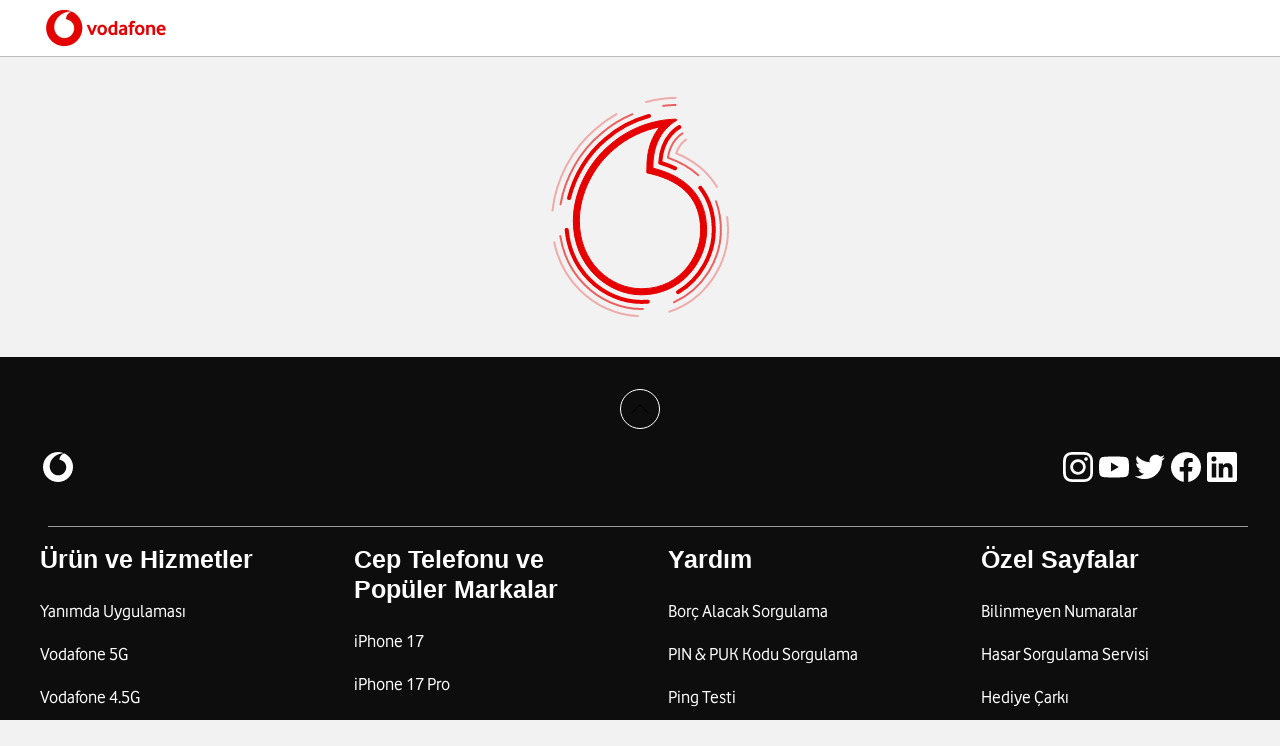

--- FILE ---
content_type: text/html; charset=utf-8
request_url: https://www.vodafone.com.tr/numara-tasima-yeni-hat/tarifeler/MNP/postpaid/FREEZONE?icmp=gblp-frzguz-header
body_size: 49204
content:
<!DOCTYPE html><html lang="tr"><head><meta charSet="utf-8"/><meta name="viewport" content="width=device-width, initial-scale=1, maximum-scale=1, user-scalable=no"/><link rel="preload" href="/c2d-cbu-assets/_next/static/media/d9e986ec3cdf0e44-s.p.woff2" as="font" crossorigin="" type="font/woff2"/><link rel="preload" href="/c2d-cbu-assets/_next/static/media/dc1d44b55b2f029b-s.p.woff2" as="font" crossorigin="" type="font/woff2"/><link rel="stylesheet" href="/c2d-cbu-assets/_next/static/css/f08150324baca4d3.css" data-precedence="next"/><link rel="stylesheet" href="/c2d-cbu-assets/_next/static/css/1fbc7e080154c79e.css" data-precedence="next"/><link rel="preload" as="script" fetchPriority="low" href="/c2d-cbu-assets/_next/static/chunks/webpack-25f9d538572dc9f0.js"/><script src="/c2d-cbu-assets/_next/static/chunks/fd9d1056-abf97a93e98feb76.js" async=""></script><script src="/c2d-cbu-assets/_next/static/chunks/2117-b0848c5973f99722.js" async=""></script><script src="/c2d-cbu-assets/_next/static/chunks/main-app-5294d1645fe5526e.js" async=""></script><script src="/c2d-cbu-assets/_next/static/chunks/418-2d5cd3e2a2ba3ee9.js" async=""></script><script src="/c2d-cbu-assets/_next/static/chunks/1819-3b6fc58d98a8f5c6.js" async=""></script><script src="/c2d-cbu-assets/_next/static/chunks/1284-5a9f991adbb0ea76.js" async=""></script><script src="/c2d-cbu-assets/_next/static/chunks/9799-8be6d44dc1ffddcc.js" async=""></script><script src="/c2d-cbu-assets/_next/static/chunks/2975-9009355b4e2288d5.js" async=""></script><script src="/c2d-cbu-assets/_next/static/chunks/app/(trex-public-layout)/numara-tasima-yeni-hat/paketler/layout-0dbd213964b7e856.js" async=""></script><script src="/c2d-cbu-assets/_next/static/chunks/app/(trex-public-layout)/loading-3f219962e0423bfd.js" async=""></script><script src="/c2d-cbu-assets/_next/static/chunks/28a64562-14ee96f14adcfedd.js" async=""></script><script src="/c2d-cbu-assets/_next/static/chunks/3e047e5a-3bcaf9c6b1e36746.js" async=""></script><script src="/c2d-cbu-assets/_next/static/chunks/6136-e0d8c27308eda158.js" async=""></script><script src="/c2d-cbu-assets/_next/static/chunks/8341-780f86579968e82b.js" async=""></script><script src="/c2d-cbu-assets/_next/static/chunks/3145-e069072364852742.js" async=""></script><script src="/c2d-cbu-assets/_next/static/chunks/6989-20e6fd6570781edb.js" async=""></script><script src="/c2d-cbu-assets/_next/static/chunks/8576-b001fd1b4a1932d5.js" async=""></script><script src="/c2d-cbu-assets/_next/static/chunks/9570-ad3cab3ae86cf150.js" async=""></script><script src="/c2d-cbu-assets/_next/static/chunks/6925-c2dc31f9609626d1.js" async=""></script><script src="/c2d-cbu-assets/_next/static/chunks/3960-844c76743c0ec912.js" async=""></script><script src="/c2d-cbu-assets/_next/static/chunks/7648-a33bba4fd0126dce.js" async=""></script><script src="/c2d-cbu-assets/_next/static/chunks/6326-fca67d1e934431e4.js" async=""></script><script src="/c2d-cbu-assets/_next/static/chunks/8048-6b1b191ef1f504f5.js" async=""></script><script src="/c2d-cbu-assets/_next/static/chunks/3880-d03108b3605aa1bb.js" async=""></script><script src="/c2d-cbu-assets/_next/static/chunks/4109-04bf44bda5763535.js" async=""></script><script src="/c2d-cbu-assets/_next/static/chunks/9706-10ac9410bf3ff0a8.js" async=""></script><script src="/c2d-cbu-assets/_next/static/chunks/5886-271bb32164e2bf28.js" async=""></script><script src="/c2d-cbu-assets/_next/static/chunks/app/(trex-public-layout)/numara-tasima-yeni-hat/paketler/%5Bplan%5D/%5Bbilling%5D/%5Bfilter%5D/page-f36f9ae7e0170b38.js" async=""></script><script src="/c2d-cbu-assets/_next/static/chunks/9361-34c5e2dd1d8b9022.js" async=""></script><script src="/c2d-cbu-assets/_next/static/chunks/8003-428fb058251270bc.js" async=""></script><script src="/c2d-cbu-assets/_next/static/chunks/1079-c678977986968c5d.js" async=""></script><script src="/c2d-cbu-assets/_next/static/chunks/4549-cae748094deeb4b5.js" async=""></script><script src="/c2d-cbu-assets/_next/static/chunks/app/(trex-internal-layout)/layout-58e0524571956d95.js" async=""></script><script src="/c2d-cbu-assets/_next/static/chunks/ce185ad0-ed1d69715e8ede3b.js" async=""></script><script src="/c2d-cbu-assets/_next/static/chunks/658-3bcf2c73e105eadf.js" async=""></script><script src="/c2d-cbu-assets/_next/static/chunks/1727-f0f2cd997b7abc1d.js" async=""></script><script src="/c2d-cbu-assets/_next/static/chunks/9346-8488109b03e90171.js" async=""></script><script src="/c2d-cbu-assets/_next/static/chunks/775-8131f6c6663cb34c.js" async=""></script><script src="/c2d-cbu-assets/_next/static/chunks/app/(trex-public-layout)/layout-6057e1b0ee90c9e4.js" async=""></script><script src="/c2d-cbu-assets/_next/static/chunks/9618-4f7c5595d2ed8018.js" async=""></script><script src="/c2d-cbu-assets/_next/static/chunks/1466-74203b2a6eada9a6.js" async=""></script><script src="/c2d-cbu-assets/_next/static/chunks/9754-1aea06584f7b66b9.js" async=""></script><script src="/c2d-cbu-assets/_next/static/chunks/app/(trex-public-layout)/error-165307a8f2422148.js" async=""></script><title>Vodafone</title><meta name="description" content="Numara taşıma ya da yeni hat başvuruları için Vodafone&#x27;un internete özel sunduğu tarife ve paketlere göz atmak için hemen tıklayın."/><meta name="robots" content="noindex, nofollow"/><link rel="canonical" href="https://www.vodafone.com.tr"/><link rel="icon" href="/favicon.ico" type="image/x-icon" sizes="16x16"/><meta name="next-size-adjust"/><script src="/c2d-cbu-assets/_next/static/chunks/polyfills-42372ed130431b0a.js" noModule=""></script></head><body><noscript><iframe src="https://www.googletagmanager.com/ns.html?id=GTM-KG8BC3J" height="0" width="0" style="display:none;visibility:hidden"></iframe></noscript><style data-emotion="css-global mecno3">:host,:root,[data-theme]{--chakra-ring-inset:var(--chakra-empty,/*!*/ /*!*/);--chakra-ring-offset-width:0px;--chakra-ring-offset-color:#fff;--chakra-ring-color:rgba(66, 153, 225, 0.6);--chakra-ring-offset-shadow:0 0 #0000;--chakra-ring-shadow:0 0 #0000;--chakra-space-x-reverse:0;--chakra-space-y-reverse:0;--colors-transparent:transparent;--colors-current:currentColor;--colors-black:#000000;--colors-white:#FFFFFF;--colors-whiteAlpha-50:rgba(255, 255, 255, 0.04);--colors-whiteAlpha-100:rgba(255, 255, 255, 0.06);--colors-whiteAlpha-200:rgba(255, 255, 255, 0.08);--colors-whiteAlpha-300:rgba(255, 255, 255, 0.16);--colors-whiteAlpha-400:rgba(255, 255, 255, 0.24);--colors-whiteAlpha-500:rgba(255, 255, 255, 0.36);--colors-whiteAlpha-600:rgba(255, 255, 255, 0.48);--colors-whiteAlpha-700:rgba(255, 255, 255, 0.64);--colors-whiteAlpha-800:rgba(255, 255, 255, 0.80);--colors-whiteAlpha-900:rgba(255, 255, 255, 0.92);--colors-blackAlpha-50:rgba(0, 0, 0, 0.04);--colors-blackAlpha-100:rgba(0, 0, 0, 0.06);--colors-blackAlpha-200:rgba(0, 0, 0, 0.08);--colors-blackAlpha-300:rgba(0, 0, 0, 0.16);--colors-blackAlpha-400:rgba(0, 0, 0, 0.24);--colors-blackAlpha-500:rgba(0, 0, 0, 0.36);--colors-blackAlpha-600:rgba(0, 0, 0, 0.48);--colors-blackAlpha-700:rgba(0, 0, 0, 0.64);--colors-blackAlpha-800:rgba(0, 0, 0, 0.80);--colors-blackAlpha-900:rgba(0, 0, 0, 0.92);--colors-gray-50:#F7FAFC;--colors-gray-100:#EDF2F7;--colors-gray-200:#E2E8F0;--colors-gray-300:#CBD5E0;--colors-gray-400:#A0AEC0;--colors-gray-500:#718096;--colors-gray-600:#4A5568;--colors-gray-700:#2D3748;--colors-gray-800:#1A202C;--colors-gray-900:#171923;--colors-red-50:#FFF5F5;--colors-red-100:#FED7D7;--colors-red-200:#FEB2B2;--colors-red-300:#FC8181;--colors-red-400:#F56565;--colors-red-500:#E53E3E;--colors-red-600:#C53030;--colors-red-700:#9B2C2C;--colors-red-800:#822727;--colors-red-900:#63171B;--colors-orange-50:#FFFAF0;--colors-orange-100:#FEEBC8;--colors-orange-200:#FBD38D;--colors-orange-300:#F6AD55;--colors-orange-400:#ED8936;--colors-orange-500:#DD6B20;--colors-orange-600:#C05621;--colors-orange-700:#9C4221;--colors-orange-800:#7B341E;--colors-orange-900:#652B19;--colors-yellow-50:#FFFFF0;--colors-yellow-100:#FEFCBF;--colors-yellow-200:#FAF089;--colors-yellow-300:#F6E05E;--colors-yellow-400:#ECC94B;--colors-yellow-500:#D69E2E;--colors-yellow-600:#B7791F;--colors-yellow-700:#975A16;--colors-yellow-800:#744210;--colors-yellow-900:#5F370E;--colors-green-50:#F0FFF4;--colors-green-100:#C6F6D5;--colors-green-200:#9AE6B4;--colors-green-300:#68D391;--colors-green-400:#48BB78;--colors-green-500:#38A169;--colors-green-600:#2F855A;--colors-green-700:#276749;--colors-green-800:#22543D;--colors-green-900:#1C4532;--colors-teal-50:#E6FFFA;--colors-teal-100:#B2F5EA;--colors-teal-200:#81E6D9;--colors-teal-300:#4FD1C5;--colors-teal-400:#38B2AC;--colors-teal-500:#319795;--colors-teal-600:#2C7A7B;--colors-teal-700:#285E61;--colors-teal-800:#234E52;--colors-teal-900:#1D4044;--colors-blue-50:#ebf8ff;--colors-blue-100:#bee3f8;--colors-blue-200:#90cdf4;--colors-blue-300:#63b3ed;--colors-blue-400:#4299e1;--colors-blue-500:#3182ce;--colors-blue-600:#2b6cb0;--colors-blue-700:#2c5282;--colors-blue-800:#2a4365;--colors-blue-900:#1A365D;--colors-cyan-50:#EDFDFD;--colors-cyan-100:#C4F1F9;--colors-cyan-200:#9DECF9;--colors-cyan-300:#76E4F7;--colors-cyan-400:#0BC5EA;--colors-cyan-500:#00B5D8;--colors-cyan-600:#00A3C4;--colors-cyan-700:#0987A0;--colors-cyan-800:#086F83;--colors-cyan-900:#065666;--colors-purple-50:#FAF5FF;--colors-purple-100:#E9D8FD;--colors-purple-200:#D6BCFA;--colors-purple-300:#B794F4;--colors-purple-400:#9F7AEA;--colors-purple-500:#805AD5;--colors-purple-600:#6B46C1;--colors-purple-700:#553C9A;--colors-purple-800:#44337A;--colors-purple-900:#322659;--colors-pink-50:#FFF5F7;--colors-pink-100:#FED7E2;--colors-pink-200:#FBB6CE;--colors-pink-300:#F687B3;--colors-pink-400:#ED64A6;--colors-pink-500:#D53F8C;--colors-pink-600:#B83280;--colors-pink-700:#97266D;--colors-pink-800:#702459;--colors-pink-900:#521B41;--colors-primary1-default:#E60000;--colors-primary1-hover:#C30000;--colors-primary1-pressed:#A10000;--colors-primary1-disabled:rgba(230, 0, 0, 0.38);--colors-primary2-default:#FFFFFF;--colors-primary2-hover:#FFFFFF;--colors-primary2-pressed:#FFFFFF;--colors-primary2-disabled:rgba(255, 255, 255, 0.38);--colors-primary3-default:#4A4D4E;--colors-primary3-hover:#4A4D4E;--colors-primary3-pressed:#4A4D4E;--colors-primary3-disabled:rgba(74, 77, 78, 0.38);--colors-primary4-default:#25282B;--colors-primary4-hover:#25282B;--colors-primary4-pressed:#25282B;--colors-primary4-disabled:rgba(37, 40, 43, 0.38);--colors-secondary1-default:#00697C;--colors-secondary1-hover:#005969;--colors-secondary1-pressed:#004A57;--colors-secondary1-disabled:rgba(0, 105, 124, 0.38);--colors-secondary2-default:#5E2750;--colors-secondary2-hover:#5E2750;--colors-secondary2-pressed:#5E2750;--colors-secondary2-disabled:rgba(94, 39, 80, 0.38);--colors-secondary3-default:#EB6100;--colors-secondary3-hover:#EB6100;--colors-secondary3-pressed:#EB6100;--colors-secondary3-disabled:rgba(235, 97, 0, 0.38);--colors-secondary4-default:#FECB00;--colors-secondary4-hover:#FECB00;--colors-secondary4-pressed:#FECB00;--colors-secondary4-disabled:rgba(254, 203, 0, 0.38);--colors-secondary5-default:#008A00;--colors-secondary5-hover:#008A00;--colors-secondary5-pressed:#008A00;--colors-secondary5-disabled:rgba(0, 138, 0, 0.38);--colors-secondary6-default:#9C2AA0;--colors-secondary6-hover:#9C2AA0;--colors-secondary6-pressed:#9C2AA0;--colors-secondary6-disabled:rgba(156, 42, 160, 0.38);--colors-secondary7-default:#BD0000;--colors-secondary7-hover:#BD0000;--colors-secondary7-pressed:#BD0000;--colors-secondary7-disabled:rgba(189, 0, 0, 0.38);--colors-monochrome1-default:#FFFFFF;--colors-monochrome1-hover:#D9D9D9;--colors-monochrome1-pressed:#B3B3B3;--colors-monochrome1-disabled:rgba(255, 255, 255, 0.38);--colors-monochrome2-default:#F2F2F2;--colors-monochrome2-hover:#F2F2F2;--colors-monochrome2-pressed:#F2F2F2;--colors-monochrome2-disabled:rgba(242, 242, 242, 0.38);--colors-monochrome3-default:#BEBEBE;--colors-monochrome3-hover:#BEBEBE;--colors-monochrome3-pressed:#BEBEBE;--colors-monochrome3-disabled:rgba(190, 190, 190, 0.38);--colors-monochrome4-default:#7E7E7E;--colors-monochrome4-hover:#7E7E7E;--colors-monochrome4-pressed:#7E7E7E;--colors-monochrome4-disabled:rgba(126, 126, 126, 0.38);--colors-monochrome5-default:#262626;--colors-monochrome5-hover:#262626;--colors-monochrome5-pressed:#262626;--colors-monochrome5-disabled:rgba(38, 38, 38, 0.38);--colors-monochrome6-default:#0D0D0D;--colors-monochrome6-hover:#313131;--colors-monochrome6-pressed:#565656;--colors-monochrome6-disabled:rgba(13, 13, 13, 0.38);--colors-opacity1-default:rgba(255, 255, 255, .15);--colors-opacity1-hover:rgba(255, 255, 255, .15);--colors-opacity1-pressed:rgba(255, 255, 255, .15);--colors-opacity1-disabled:rgba(255, 255, 255, .15);--colors-opacity2-default:rgba(255, 255, 255, .30);--colors-opacity2-hover:rgba(255, 255, 255, .30);--colors-opacity2-pressed:rgba(255, 255, 255, .30);--colors-opacity2-disabled:rgba(255, 255, 255, .30);--colors-opacity3-default:rgba(255, 255, 255, .75);--colors-opacity3-hover:rgba(255, 255, 255, .75);--colors-opacity3-pressed:rgba(255, 255, 255, .75);--colors-opacity3-disabled:rgba(255, 255, 255, .75);--colors-opacity4-default:rgba(13, 13, 13, .15);--colors-opacity4-hover:rgba(13, 13, 13, .15);--colors-opacity4-pressed:rgba(13, 13, 13, .15);--colors-opacity4-disabled:rgba(13, 13, 13, .15);--colors-opacity5-default:rgba(13, 13, 13, .30);--colors-opacity5-hover:rgba(13, 13, 13, .30);--colors-opacity5-pressed:rgba(13, 13, 13, .30);--colors-opacity5-disabled:rgba(13, 13, 13, .30);--colors-opacity6-default:rgba(13, 13, 13, .75);--colors-opacity6-hover:rgba(13, 13, 13, .75);--colors-opacity6-pressed:rgba(13, 13, 13, .75);--colors-opacity6-disabled:rgba(13, 13, 13, .75);--colors-gradient1-default-direction:to top right;--colors-gradient1-default-color1:#820000;--colors-gradient1-default-color2:#E60000;--colors-gradient1-hover-direction:to top right;--colors-gradient1-hover-color1:#820000;--colors-gradient1-hover-color2:#E60000;--colors-gradient1-pressed-direction:to top right;--colors-gradient1-pressed-color1:#820000;--colors-gradient1-pressed-color2:#E60000;--colors-gradient1-disabled-direction:to top right;--colors-gradient1-disabled-color1:#820000;--colors-gradient1-disabled-color2:#E60000;--colors-gradient2-default-direction:to top right;--colors-gradient2-default-color1:#222222;--colors-gradient2-default-color2:#25282B;--colors-gradient2-hover-direction:to top right;--colors-gradient2-hover-color1:#222222;--colors-gradient2-hover-color2:#25282B;--colors-gradient2-pressed-direction:to top right;--colors-gradient2-pressed-color1:#222222;--colors-gradient2-pressed-color2:#25282B;--colors-gradient2-disabled-direction:to top right;--colors-gradient2-disabled-color1:#222222;--colors-gradient2-disabled-color2:#25282B;--colors-gradient3-default-direction:to top right;--colors-gradient3-default-color1:#F4F4F4;--colors-gradient3-default-color2:#FAFAFA;--colors-gradient3-hover-direction:to top right;--colors-gradient3-hover-color1:#F4F4F4;--colors-gradient3-hover-color2:#FAFAFA;--colors-gradient3-pressed-direction:to top right;--colors-gradient3-pressed-color1:#F4F4F4;--colors-gradient3-pressed-color2:#FAFAFA;--colors-gradient3-disabled-direction:to top right;--colors-gradient3-disabled-color1:#F4F4F4;--colors-gradient3-disabled-color2:#FAFAFA;--colors-error-default:#BD0000;--colors-error-hover:#BD0000;--colors-error-pressed:#BD0000;--colors-error-disabled:#BD0000;--colors-warn-default:#EB6100;--colors-warn-hover:#EB6100;--colors-warn-pressed:#EB6100;--colors-warn-disabled:#EB6100;--colors-success-default:#008A00;--colors-success-hover:#007500;--colors-success-pressed:#006100;--colors-success-disabled:#008A00;--colors-info-default:#005EA5;--colors-info-hover:#005EA5;--colors-info-pressed:#005EA5;--colors-info-disabled:#005EA5;--colors-focus-default:#0096AD;--colors-focus-hover:#0096AD;--colors-focus-pressed:#0096AD;--colors-focus-disabled:#0096AD;--colors-disabled-default:#999999;--colors-disabled-hover:#999999;--colors-disabled-pressed:#999999;--colors-disabled-disabled:#999999;--colors-incomplete-default:#BEBEBE;--colors-incomplete-hover:#BEBEBE;--colors-incomplete-pressed:#BEBEBE;--colors-incomplete-disabled:#BEBEBE;--colors-inverse-primary1-default:#EA1A1A;--colors-inverse-primary1-hover:#C92828;--colors-inverse-primary1-pressed:#A52121;--colors-inverse-primary1-disabled:rgba(236, 47, 47, 0.38);--colors-inverse-primary2-default:#FFFFFF;--colors-inverse-primary2-hover:#FFFFFF;--colors-inverse-primary2-pressed:#FFFFFF;--colors-inverse-primary2-disabled:rgba(255, 255, 255, 0.38);--colors-inverse-primary3-default:#4A4D4E;--colors-inverse-primary3-hover:#4A4D4E;--colors-inverse-primary3-pressed:#4A4D4E;--colors-inverse-primary3-disabled:rgba(74, 77, 78, 0.38);--colors-inverse-primary4-default:#25282B;--colors-inverse-primary4-hover:#25282B;--colors-inverse-primary4-pressed:#25282B;--colors-inverse-primary4-disabled:rgba(37, 40, 43, 0.38);--colors-inverse-secondary1-default:#0096AD;--colors-inverse-secondary1-hover:#007F93;--colors-inverse-secondary1-pressed:#006979;--colors-inverse-secondary1-disabled:rgba(0, 150, 173, 0.38);--colors-inverse-secondary2-default:#B04A98;--colors-inverse-secondary2-hover:#B04A98;--colors-inverse-secondary2-pressed:#B04A98;--colors-inverse-secondary2-disabled:rgba(176, 74, 152, 0.38);--colors-inverse-secondary3-default:#EB9700;--colors-inverse-secondary3-hover:#EB9700;--colors-inverse-secondary3-pressed:#EB9700;--colors-inverse-secondary3-disabled:rgba(235, 151, 0, 0.38);--colors-inverse-secondary4-default:#FECB00;--colors-inverse-secondary4-hover:#FECB00;--colors-inverse-secondary4-pressed:#FECB00;--colors-inverse-secondary4-disabled:rgba(254, 203, 0, 0.38);--colors-inverse-secondary5-default:#B7BF10;--colors-inverse-secondary5-hover:#B7BF10;--colors-inverse-secondary5-pressed:#B7BF10;--colors-inverse-secondary5-disabled:rgba(183, 191, 16, 0.38);--colors-inverse-secondary6-default:#D162D5;--colors-inverse-secondary6-hover:#D162D5;--colors-inverse-secondary6-pressed:#D162D5;--colors-inverse-secondary6-disabled:rgba(209, 98, 213, 0.38);--colors-inverse-secondary7-default:#F06666;--colors-inverse-secondary7-hover:#F06666;--colors-inverse-secondary7-pressed:#F06666;--colors-inverse-secondary7-disabled:rgba(240, 102, 102, 0.38);--colors-inverse-monochrome1-default:#0D0D0D;--colors-inverse-monochrome1-hover:#313131;--colors-inverse-monochrome1-pressed:#565656;--colors-inverse-monochrome1-disabled:rgba(13, 13, 13, 0.38);--colors-inverse-monochrome2-default:#262626;--colors-inverse-monochrome2-hover:#262626;--colors-inverse-monochrome2-pressed:#262626;--colors-inverse-monochrome2-disabled:rgba(38, 38, 38, 0.38);--colors-inverse-monochrome3-default:#7E7E7E;--colors-inverse-monochrome3-hover:#7E7E7E;--colors-inverse-monochrome3-pressed:#7E7E7E;--colors-inverse-monochrome3-disabled:rgba(126, 126, 126, 0.38);--colors-inverse-monochrome4-default:#BEBEBE;--colors-inverse-monochrome4-hover:#BEBEBE;--colors-inverse-monochrome4-pressed:#BEBEBE;--colors-inverse-monochrome4-disabled:rgba(190, 190, 190, 0.38);--colors-inverse-monochrome5-default:#F2F2F2;--colors-inverse-monochrome5-hover:#F2F2F2;--colors-inverse-monochrome5-pressed:#F2F2F2;--colors-inverse-monochrome5-disabled:rgba(242, 242, 242, 0.38);--colors-inverse-monochrome6-default:#FFFFFF;--colors-inverse-monochrome6-hover:#D9D9D9;--colors-inverse-monochrome6-pressed:#B3B3B3;--colors-inverse-monochrome6-disabled:rgba(255, 255, 255, 0.38);--colors-inverse-opacity1-default:rgba(255, 255, 255, 0.15);--colors-inverse-opacity1-hover:rgba(255, 255, 255, 0.15);--colors-inverse-opacity1-pressed:rgba(255, 255, 255, 0.15);--colors-inverse-opacity1-disabled:rgba(255, 255, 255, 0.15);--colors-inverse-opacity2-default:rgba(255, 255, 255, 0.30);--colors-inverse-opacity2-hover:rgba(255, 255, 255, 0.30);--colors-inverse-opacity2-pressed:rgba(255, 255, 255, 0.30);--colors-inverse-opacity2-disabled:rgba(255, 255, 255, 0.30);--colors-inverse-opacity3-default:rgba(255, 255, 255, 0.75);--colors-inverse-opacity3-hover:rgba(255, 255, 255, 0.75);--colors-inverse-opacity3-pressed:rgba(255, 255, 255, 0.75);--colors-inverse-opacity3-disabled:rgba(255, 255, 255, 0.75);--colors-inverse-opacity4-default:rgba(13, 13, 13, 0.15);--colors-inverse-opacity4-hover:rgba(13, 13, 13, 0.15);--colors-inverse-opacity4-pressed:rgba(13, 13, 13, 0.15);--colors-inverse-opacity4-disabled:rgba(13, 13, 13, 0.15);--colors-inverse-opacity5-default:rgba(13, 13, 13, 0.30);--colors-inverse-opacity5-hover:rgba(13, 13, 13, 0.30);--colors-inverse-opacity5-pressed:rgba(13, 13, 13, 0.30);--colors-inverse-opacity5-disabled:rgba(13, 13, 13, 0.30);--colors-inverse-opacity6-default:rgba(13, 13, 13, 0.75);--colors-inverse-opacity6-hover:rgba(13, 13, 13, 0.75);--colors-inverse-opacity6-pressed:rgba(13, 13, 13, 0.75);--colors-inverse-opacity6-disabled:rgba(13, 13, 13, 0.75);--colors-inverse-gradient1-default-direction:to top right;--colors-inverse-gradient1-default-color1:#820000;--colors-inverse-gradient1-default-color2:#E60000;--colors-inverse-gradient1-hover-direction:to top right;--colors-inverse-gradient1-hover-color1:#820000;--colors-inverse-gradient1-hover-color2:#E60000;--colors-inverse-gradient1-pressed-direction:to top right;--colors-inverse-gradient1-pressed-color1:#820000;--colors-inverse-gradient1-pressed-color2:#E60000;--colors-inverse-gradient1-disabled-direction:to top right;--colors-inverse-gradient1-disabled-color1:#820000;--colors-inverse-gradient1-disabled-color2:#E60000;--colors-inverse-gradient2-default-direction:to top right;--colors-inverse-gradient2-default-color1:#F4F4F4;--colors-inverse-gradient2-default-color2:#FAFAFA;--colors-inverse-gradient2-hover-direction:to top right;--colors-inverse-gradient2-hover-color1:#F4F4F4;--colors-inverse-gradient2-hover-color2:#FAFAFA;--colors-inverse-gradient2-pressed-direction:to top right;--colors-inverse-gradient2-pressed-color1:#F4F4F4;--colors-inverse-gradient2-pressed-color2:#FAFAFA;--colors-inverse-gradient2-disabled-direction:to top right;--colors-inverse-gradient2-disabled-color1:#820000;--colors-inverse-gradient2-disabled-color2:#E60000;--colors-inverse-gradient3-default-direction:to top right;--colors-inverse-gradient3-default-color1:#222222;--colors-inverse-gradient3-default-color2:#25282B;--colors-inverse-gradient3-hover-direction:to top right;--colors-inverse-gradient3-hover-color1:#222222;--colors-inverse-gradient3-hover-color2:#25282B;--colors-inverse-gradient3-pressed-direction:to top right;--colors-inverse-gradient3-pressed-color1:#222222;--colors-inverse-gradient3-pressed-color2:#25282B;--colors-inverse-gradient3-disabled-direction:to top right;--colors-inverse-gradient3-disabled-color1:#820000;--colors-inverse-gradient3-disabled-color2:#E60000;--colors-inverse-success-default:#008A00;--colors-inverse-success-hover:#007500;--colors-inverse-success-pressed:#006100;--colors-inverse-success-disabled:#008A00;--colors-inverse-error-default:#F06666;--colors-inverse-error-hover:#F06666;--colors-inverse-error-pressed:#F06666;--colors-inverse-error-disabled:#F06666;--colors-inverse-info-default:#5F9BC8;--colors-inverse-info-hover:#5F9BC8;--colors-inverse-info-pressed:#5F9BC8;--colors-inverse-info-disabled:#5F9BC8;--colors-inverse-warn-default:#EB9700;--colors-inverse-warn-hover:#EB9700;--colors-inverse-warn-pressed:#EB9700;--colors-inverse-warn-disabled:#EB9700;--colors-inverse-focus-default:#00B0CA;--colors-inverse-focus-hover:#00B0CA;--colors-inverse-focus-pressed:#00B0CA;--colors-inverse-focus-disabled:#00B0CA;--colors-inverse-disabled-default:#999999;--colors-inverse-disabled-hover:#999999;--colors-inverse-disabled-pressed:#999999;--colors-inverse-disabled-disabled:#999999;--colors-inverse-incomplete-default:#7E7E7E;--colors-inverse-incomplete-hover:#7E7E7E;--colors-inverse-incomplete-pressed:#7E7E7E;--colors-inverse-incomplete-disabled:#7E7E7E;--borders-none:0;--borders-1px:1px solid;--borders-2px:2px solid;--borders-4px:4px solid;--borders-8px:8px solid;--fonts-heading:'__font_65aea5','__font_Fallback_65aea5';--fonts-body:'__font_65aea5','__font_Fallback_65aea5';--fonts-mono:SFMono-Regular,Menlo,Monaco,Consolas,"Liberation Mono","Courier New",monospace;--fontSizes-3xs:0.45rem;--fontSizes-2xs:0.625rem;--fontSizes-xs:0.75rem;--fontSizes-sm:0.875rem;--fontSizes-md:1rem;--fontSizes-lg:1.125rem;--fontSizes-xl:1.25rem;--fontSizes-2xl:1.5rem;--fontSizes-3xl:1.875rem;--fontSizes-4xl:2.25rem;--fontSizes-5xl:3rem;--fontSizes-6xl:3.75rem;--fontSizes-7xl:4.5rem;--fontSizes-8xl:6rem;--fontSizes-9xl:8rem;--fontSizes-link-1-sm:14px;--fontSizes-link-1-md:18px;--fontSizes-link-1-lg:20px;--fontSizes-link-1-xl:28px;--fontSizes-paragraph-1-sm:14px;--fontSizes-paragraph-1-md:14px;--fontSizes-paragraph-1-lg:14px;--fontSizes-paragraph-2-sm:16px;--fontSizes-paragraph-2-md:18px;--fontSizes-paragraph-2-lg:18px;--fontSizes-heading-1-sm:18px;--fontSizes-heading-1-md:20px;--fontSizes-heading-1-lg:20px;--fontSizes-heading-2-sm:20px;--fontSizes-heading-2-md:24px;--fontSizes-heading-2-lg:28px;--fontSizes-heading-3-sm:24px;--fontSizes-heading-3-md:32px;--fontSizes-heading-3-lg:40px;--fontSizes-heading-4-sm:28px;--fontSizes-heading-4-md:40px;--fontSizes-heading-4-lg:56px;--fontSizes-heading-5-sm:32px;--fontSizes-heading-5-md:56px;--fontSizes-heading-5-lg:64px;--fontSizes-margin-paragraph-1:3;--fontSizes-margin-paragraph-2:3;--fontSizes-margin-heading-1:3;--fontSizes-margin-heading-2:3;--fontSizes-margin-heading-3:5;--fontSizes-margin-heading-4:5;--fontSizes-margin-heading-5:5;--fontWeights-1:300;--fontWeights-2:400;--fontWeights-3:700;--fontWeights-4:900;--fontWeights-hairline:100;--fontWeights-thin:200;--fontWeights-light:300;--fontWeights-normal:400;--fontWeights-medium:500;--fontWeights-semibold:600;--fontWeights-bold:700;--fontWeights-extrabold:800;--fontWeights-black:900;--letterSpacings-tighter:-0.05em;--letterSpacings-tight:-0.025em;--letterSpacings-normal:0;--letterSpacings-wide:0.025em;--letterSpacings-wider:0.05em;--letterSpacings-widest:0.1em;--letterSpacings-paragraph-1-sm:0;--letterSpacings-paragraph-1-md:0;--letterSpacings-paragraph-1-lg:0;--letterSpacings-paragraph-2-sm:0;--letterSpacings-paragraph-2-md:0;--letterSpacings-paragraph-2-lg:0;--letterSpacings-heading-1-sm:0;--letterSpacings-heading-1-md:0;--letterSpacings-heading-1-lg:0;--letterSpacings-heading-2-sm:0;--letterSpacings-heading-2-md:0;--letterSpacings-heading-2-lg:0;--letterSpacings-heading-3-sm:0;--letterSpacings-heading-3-md:0;--letterSpacings-heading-3-lg:0;--letterSpacings-heading-4-sm:0;--letterSpacings-heading-4-md:0;--letterSpacings-heading-4-lg:0;--letterSpacings-heading-5-sm:0;--letterSpacings-heading-5-md:0;--letterSpacings-heading-5-lg:-0.5px;--lineHeights-3:.75rem;--lineHeights-4:1rem;--lineHeights-5:1.25rem;--lineHeights-6:1.5rem;--lineHeights-7:1.75rem;--lineHeights-8:2rem;--lineHeights-9:2.25rem;--lineHeights-10:2.5rem;--lineHeights-normal:normal;--lineHeights-none:1;--lineHeights-shorter:1.25;--lineHeights-short:1.375;--lineHeights-base:1.5;--lineHeights-tall:1.625;--lineHeights-taller:2;--lineHeights-paragraph-1-sm:18px;--lineHeights-paragraph-1-md:18px;--lineHeights-paragraph-1-lg:18px;--lineHeights-paragraph-2-sm:20px;--lineHeights-paragraph-2-md:26px;--lineHeights-paragraph-2-lg:26px;--lineHeights-heading-1-sm:26px;--lineHeights-heading-1-md:28px;--lineHeights-heading-1-lg:28px;--lineHeights-heading-2-sm:28px;--lineHeights-heading-2-md:32px;--lineHeights-heading-2-lg:32px;--lineHeights-heading-3-sm:32px;--lineHeights-heading-3-md:40px;--lineHeights-heading-3-lg:48px;--lineHeights-heading-4-sm:36px;--lineHeights-heading-4-md:48px;--lineHeights-heading-4-lg:64px;--lineHeights-heading-5-sm:40px;--lineHeights-heading-5-md:64px;--lineHeights-heading-5-lg:72px;--radii-0:0;--radii-1:3px;--radii-2:6px;--radii-3:24px;--radii-none:0;--radii-sm:0.125rem;--radii-base:0.25rem;--radii-md:0.375rem;--radii-lg:0.5rem;--radii-xl:0.75rem;--radii-2xl:1rem;--radii-3xl:1.5rem;--radii-full:9999px;--space-0-sm:0;--space-0-md:0;--space-0-lg:0;--space-0-xl:0;--space-1-sm:4px;--space-1-md:4px;--space-1-lg:4px;--space-1-xl:4px;--space-2-sm:8px;--space-2-md:8px;--space-2-lg:8px;--space-2-xl:8px;--space-3-sm:12px;--space-3-md:12px;--space-3-lg:16px;--space-3-xl:16px;--space-4-sm:16px;--space-4-md:20px;--space-4-lg:20px;--space-4-xl:20px;--space-5-sm:20px;--space-5-md:20px;--space-5-lg:24px;--space-5-xl:24px;--space-6-sm:24px;--space-6-md:28px;--space-6-lg:32px;--space-6-xl:32px;--space-7-sm:24px;--space-7-md:32px;--space-7-lg:40px;--space-7-xl:40px;--space-8-sm:32px;--space-8-md:40px;--space-8-lg:48px;--space-8-xl:48px;--space-9-sm:40px;--space-9-md:48px;--space-9-lg:56px;--space-9-xl:56px;--space-10-sm:48px;--space-10-md:56px;--space-10-lg:64px;--space-10-xl:64px;--space-11-sm:48px;--space-11-md:56px;--space-11-lg:72px;--space-11-xl:72px;--space-12-sm:48px;--space-12-md:56px;--space-12-lg:80px;--space-12-xl:80px;--space-14:3.5rem;--space-16:4rem;--space-20:5rem;--space-24:6rem;--space-28:7rem;--space-32:8rem;--space-36:9rem;--space-40:10rem;--space-44:11rem;--space-48:12rem;--space-52:13rem;--space-56:14rem;--space-60:15rem;--space-64:16rem;--space-72:18rem;--space-80:20rem;--space-96:24rem;--space-px:1px;--space-0-5:0.125rem;--space-1-5:0.375rem;--space-2-5:0.625rem;--space-3-5:0.875rem;--shadows-xs:0 0 0 1px rgba(0, 0, 0, 0.05);--shadows-sm:0 1px 2px 0 rgba(0, 0, 0, 0.05);--shadows-base:0 1px 3px 0 rgba(0, 0, 0, 0.1),0 1px 2px 0 rgba(0, 0, 0, 0.06);--shadows-md:rgba(0, 0, 0, 0.16) 0px 2px 8px;--shadows-lg:0 10px 15px -3px rgba(0, 0, 0, 0.1),0 4px 6px -2px rgba(0, 0, 0, 0.05);--shadows-xl:0 20px 25px -5px rgba(0, 0, 0, 0.1),0 10px 10px -5px rgba(0, 0, 0, 0.04);--shadows-2xl:0 25px 50px -12px rgba(0, 0, 0, 0.25);--shadows-outline:0 0 0 3px rgba(66, 153, 225, 0.6);--shadows-inner:inset 0 2px 4px 0 rgba(0,0,0,0.06);--shadows-none:none;--shadows-dark-lg:rgba(0, 0, 0, 0.1) 0px 0px 0px 1px,rgba(0, 0, 0, 0.2) 0px 5px 10px,rgba(0, 0, 0, 0.4) 0px 15px 40px;--shadows-focus:#0096AD 0 0 0 3px;--shadows-focusInverse:#00B0CA 0 0 0 3px;--sizes-0-sm:0;--sizes-0-md:0;--sizes-0-lg:0;--sizes-0-xl:0;--sizes-1-sm:4px;--sizes-1-md:4px;--sizes-1-lg:4px;--sizes-1-xl:4px;--sizes-2-sm:8px;--sizes-2-md:8px;--sizes-2-lg:8px;--sizes-2-xl:8px;--sizes-3-sm:12px;--sizes-3-md:12px;--sizes-3-lg:16px;--sizes-3-xl:16px;--sizes-4-sm:16px;--sizes-4-md:20px;--sizes-4-lg:20px;--sizes-4-xl:20px;--sizes-5-sm:20px;--sizes-5-md:20px;--sizes-5-lg:24px;--sizes-5-xl:24px;--sizes-6-sm:24px;--sizes-6-md:28px;--sizes-6-lg:32px;--sizes-6-xl:32px;--sizes-7-sm:24px;--sizes-7-md:32px;--sizes-7-lg:40px;--sizes-7-xl:40px;--sizes-8-sm:32px;--sizes-8-md:40px;--sizes-8-lg:48px;--sizes-8-xl:48px;--sizes-9-sm:40px;--sizes-9-md:48px;--sizes-9-lg:56px;--sizes-9-xl:56px;--sizes-10-sm:48px;--sizes-10-md:56px;--sizes-10-lg:64px;--sizes-10-xl:64px;--sizes-11-sm:48px;--sizes-11-md:56px;--sizes-11-lg:72px;--sizes-11-xl:72px;--sizes-12-sm:48px;--sizes-12-md:56px;--sizes-12-lg:80px;--sizes-12-xl:80px;--sizes-14:3.5rem;--sizes-16:4rem;--sizes-20:5rem;--sizes-24:6rem;--sizes-28:7rem;--sizes-32:8rem;--sizes-36:9rem;--sizes-40:10rem;--sizes-44:11rem;--sizes-48:12rem;--sizes-52:13rem;--sizes-56:14rem;--sizes-60:15rem;--sizes-64:16rem;--sizes-72:18rem;--sizes-80:20rem;--sizes-96:24rem;--sizes-px:1px;--sizes-0-5:0.125rem;--sizes-1-5:0.375rem;--sizes-2-5:0.625rem;--sizes-3-5:0.875rem;--sizes-max:max-content;--sizes-min:min-content;--sizes-full:100%;--sizes-3xs:14rem;--sizes-2xs:16rem;--sizes-xs:20rem;--sizes-sm:24rem;--sizes-md:28rem;--sizes-lg:32rem;--sizes-xl:36rem;--sizes-2xl:42rem;--sizes-3xl:48rem;--sizes-4xl:56rem;--sizes-5xl:64rem;--sizes-6xl:72rem;--sizes-7xl:80rem;--sizes-8xl:90rem;--sizes-prose:60ch;--sizes-container-sm:768pxpx;--sizes-container-md:1025pxpx;--sizes-container-lg:1441pxpx;--sizes-container-xl:1441pxpx;--sizes-auto:auto;--sizes-springWidth:1200px;--zIndices-hide:-1;--zIndices-auto:auto;--zIndices-base:0;--zIndices-docked:10;--zIndices-dropdown:1000;--zIndices-sticky:1100;--zIndices-banner:1200;--zIndices-overlay:1300;--zIndices-modal:1400;--zIndices-popover:1500;--zIndices-skipLink:1600;--zIndices-toast:1700;--zIndices-tooltip:1800;--transition-property-common:background-color,border-color,color,fill,stroke,opacity,box-shadow,transform;--transition-property-colors:background-color,border-color,color,fill,stroke;--transition-property-dimensions:width,height;--transition-property-position:left,right,top,bottom;--transition-property-background:background-color,background-image,background-position;--transition-easing-ease-in:cubic-bezier(0.4, 0, 1, 1);--transition-easing-ease-out:cubic-bezier(0, 0, 0.2, 1);--transition-easing-ease-in-out:cubic-bezier(0.4, 0, 0.2, 1);--transition-duration-ultra-fast:50ms;--transition-duration-faster:100ms;--transition-duration-fast:150ms;--transition-duration-normal:200ms;--transition-duration-slow:300ms;--transition-duration-slower:400ms;--transition-duration-ultra-slow:500ms;--blur-none:0;--blur-sm:4px;--blur-base:8px;--blur-md:12px;--blur-lg:16px;--blur-xl:24px;--blur-2xl:40px;--blur-3xl:64px;--breakpoints-base:0px;--breakpoints-sm:768px;--breakpoints-md:1025px;--breakpoints-lg:1441px;--breakpoints-xl:1441px;--breakpoints-2xl:96em;}.chakra-ui-light :host:not([data-theme]),.chakra-ui-light :root:not([data-theme]),.chakra-ui-light [data-theme]:not([data-theme]),[data-theme=light] :host:not([data-theme]),[data-theme=light] :root:not([data-theme]),[data-theme=light] [data-theme]:not([data-theme]),:host[data-theme=light],:root[data-theme=light],[data-theme][data-theme=light]{--colors-chakra-body-text:var(--colors-gray-800);--colors-chakra-body-bg:var(--colors-white);--colors-chakra-border-color:var(--colors-gray-200);--colors-chakra-inverse-text:var(--colors-white);--colors-chakra-subtle-bg:var(--colors-gray-100);--colors-chakra-subtle-text:var(--colors-gray-600);--colors-chakra-placeholder-color:var(--colors-gray-500);}.chakra-ui-dark :host:not([data-theme]),.chakra-ui-dark :root:not([data-theme]),.chakra-ui-dark [data-theme]:not([data-theme]),[data-theme=dark] :host:not([data-theme]),[data-theme=dark] :root:not([data-theme]),[data-theme=dark] [data-theme]:not([data-theme]),:host[data-theme=dark],:root[data-theme=dark],[data-theme][data-theme=dark]{--colors-chakra-body-text:var(--colors-whiteAlpha-900);--colors-chakra-body-bg:var(--colors-gray-800);--colors-chakra-border-color:var(--colors-whiteAlpha-300);--colors-chakra-inverse-text:var(--colors-gray-800);--colors-chakra-subtle-bg:var(--colors-gray-700);--colors-chakra-subtle-text:var(--colors-gray-400);--colors-chakra-placeholder-color:var(--colors-whiteAlpha-400);}</style><style data-emotion="css-global fubdgu">html{line-height:1.5;-webkit-text-size-adjust:100%;font-family:system-ui,sans-serif;-webkit-font-smoothing:antialiased;text-rendering:optimizeLegibility;-moz-osx-font-smoothing:grayscale;touch-action:manipulation;}body{position:relative;min-height:100%;margin:0;font-feature-settings:"kern";}:where(*, *::before, *::after){border-width:0;border-style:solid;box-sizing:border-box;word-wrap:break-word;}main{display:block;}hr{border-top-width:1px;box-sizing:content-box;height:0;overflow:visible;}:where(pre, code, kbd,samp){font-family:SFMono-Regular,Menlo,Monaco,Consolas,monospace;font-size:1em;}a{background-color:transparent;color:inherit;-webkit-text-decoration:inherit;text-decoration:inherit;}abbr[title]{border-bottom:none;-webkit-text-decoration:underline;text-decoration:underline;-webkit-text-decoration:underline dotted;-webkit-text-decoration:underline dotted;text-decoration:underline dotted;}:where(b, strong){font-weight:bold;}small{font-size:80%;}:where(sub,sup){font-size:75%;line-height:0;position:relative;vertical-align:baseline;}sub{bottom:-0.25em;}sup{top:-0.5em;}img{border-style:none;}:where(button, input, optgroup, select, textarea){font-family:inherit;font-size:100%;line-height:1.15;margin:0;}:where(button, input){overflow:visible;}:where(button, select){text-transform:none;}:where(
          button::-moz-focus-inner,
          [type="button"]::-moz-focus-inner,
          [type="reset"]::-moz-focus-inner,
          [type="submit"]::-moz-focus-inner
        ){border-style:none;padding:0;}fieldset{padding:0.35em 0.75em 0.625em;}legend{box-sizing:border-box;color:inherit;display:table;max-width:100%;padding:0;white-space:normal;}progress{vertical-align:baseline;}textarea{overflow:auto;}:where([type="checkbox"], [type="radio"]){box-sizing:border-box;padding:0;}input[type="number"]::-webkit-inner-spin-button,input[type="number"]::-webkit-outer-spin-button{-webkit-appearance:none!important;}input[type="number"]{-moz-appearance:textfield;}input[type="search"]{-webkit-appearance:textfield;outline-offset:-2px;}input[type="search"]::-webkit-search-decoration{-webkit-appearance:none!important;}::-webkit-file-upload-button{-webkit-appearance:button;font:inherit;}details{display:block;}summary{display:-webkit-box;display:-webkit-list-item;display:-ms-list-itembox;display:list-item;}template{display:none;}[hidden]{display:none!important;}:where(
          blockquote,
          dl,
          dd,
          h1,
          h2,
          h3,
          h4,
          h5,
          h6,
          hr,
          figure,
          p,
          pre
        ){margin:0;}button{background:transparent;padding:0;}fieldset{margin:0;padding:0;}:where(ol, ul){margin:0;padding:0;}textarea{resize:vertical;}:where(button, [role="button"]){cursor:pointer;}button::-moz-focus-inner{border:0!important;}table{border-collapse:collapse;}:where(h1, h2, h3, h4, h5, h6){font-size:inherit;font-weight:inherit;}:where(button, input, optgroup, select, textarea){padding:0;line-height:inherit;color:inherit;}:where(img, svg, video, canvas, audio, iframe, embed, object){display:block;}:where(img, video){max-width:100%;height:auto;}[data-js-focus-visible] :focus:not([data-focus-visible-added]):not(
          [data-focus-visible-disabled]
        ){outline:none;box-shadow:none;}select::-ms-expand{display:none;}:root,:host{--chakra-vh:100vh;}@supports (height: -webkit-fill-available){:root,:host{--chakra-vh:-webkit-fill-available;}}@supports (height: -moz-fill-available){:root,:host{--chakra-vh:-moz-fill-available;}}@supports (height: 100dvh){:root,:host{--chakra-vh:100dvh;}}</style><style data-emotion="css-global 17hhzza">body{font-family:var(--fonts-body);color:var(--colors-monochrome6-default);background:var(--colors-chakra-body-bg);transition-property:background-color;transition-duration:var(--transition-duration-normal);line-height:var(--lineHeights-base);background-color:var(--colors-monochrome2-default);}.chakra-ui-dark body:not([data-theme]),[data-theme=dark] body:not([data-theme]),body[data-theme=dark]{color:var(--colors-inverse-monochrome6-default);background-color:var(--colors-inverse-monochrome2-default);}*::-webkit-input-placeholder{color:var(--colors-chakra-placeholder-color);}*::-moz-placeholder{color:var(--colors-chakra-placeholder-color);}*:-ms-input-placeholder{color:var(--colors-chakra-placeholder-color);}*::placeholder{color:var(--colors-chakra-placeholder-color);}*,*::before,::after{border-color:var(--colors-chakra-border-color);}html{font-size:var(--fontSizes-paragraph-2-sm);line-height:var(--lineHeights-paragraph-2-sm);}@media screen and (min-width: 96em){html{font-size:var(--fontSizes-paragraph-2-md);line-height:var(--lineHeights-paragraph-2-md);}}@media screen and (min-width: 768px){html{font-size:var(--fontSizes-paragraph-2-lg);line-height:var(--lineHeights-paragraph-2-lg);}}p{margin-bottom:var(--space-3-sm);}@media screen and (min-width: 96em){p{margin-bottom:var(--space-3-md);}}@media screen and (min-width: 768px){p{margin-bottom:var(--space-3-lg);}}ul{list-style-position:inside;}*+p{margin-top:var(--space-3-sm);}@media screen and (min-width: 96em){*+p{margin-top:var(--space-3-md);}}@media screen and (min-width: 768px){*+p{margin-top:var(--space-3-lg);}}small{font-size:var(--fontSizes-paragraph-1-sm);line-height:var(--lineHeights-paragraph-1-sm);}@media screen and (min-width: 96em){small{font-size:var(--fontSizes-paragraph-1-md);line-height:var(--lineHeights-paragraph-1-md);}}@media screen and (min-width: 768px){small{font-size:var(--fontSizes-paragraph-1-lg);line-height:var(--lineHeights-paragraph-1-lg);}}h1{font-size:var(--fontSizes-heading-5-sm);line-height:var(--lineHeights-heading-5-sm);margin-bottom:var(--space-5-sm);}@media screen and (min-width: 96em){h1{font-size:var(--fontSizes-heading-5-md);line-height:var(--lineHeights-heading-5-md);margin-bottom:var(--space-5-md);}}@media screen and (min-width: 768px){h1{font-size:var(--fontSizes-heading-5-lg);line-height:var(--lineHeights-heading-5-lg);margin-bottom:var(--space-5-lg);}}h2{font-size:var(--fontSizes-heading-4-sm);line-height:var(--lineHeights-heading-4-sm);margin-bottom:var(--space-5-sm);}@media screen and (min-width: 96em){h2{font-size:var(--fontSizes-heading-4-md);line-height:var(--lineHeights-heading-4-md);margin-bottom:var(--space-5-md);}}@media screen and (min-width: 768px){h2{font-size:var(--fontSizes-heading-4-lg);line-height:var(--lineHeights-heading-4-lg);margin-bottom:var(--space-5-lg);}}h3{font-size:var(--fontSizes-heading-3-sm);line-height:var(--lineHeights-heading-3-sm);margin-bottom:var(--space-5-sm);}@media screen and (min-width: 96em){h3{font-size:var(--fontSizes-heading-3-md);line-height:var(--lineHeights-heading-3-md);margin-bottom:var(--space-5-md);}}@media screen and (min-width: 768px){h3{font-size:var(--fontSizes-heading-3-lg);line-height:var(--lineHeights-heading-3-lg);margin-bottom:var(--space-5-lg);}}h4{font-size:var(--fontSizes-heading-2-sm);line-height:var(--lineHeights-heading-2-sm);margin-bottom:var(--space-3-sm);}@media screen and (min-width: 96em){h4{font-size:var(--fontSizes-heading-2-md);line-height:var(--lineHeights-heading-2-md);margin-bottom:var(--space-3-md);}}@media screen and (min-width: 768px){h4{font-size:var(--fontSizes-heading-2-lg);line-height:var(--lineHeights-heading-2-lg);margin-bottom:var(--space-3-lg);}}h5{font-size:var(--fontSizes-heading-1-sm);line-height:var(--lineHeights-heading-1-sm);margin-bottom:var(--space-3-sm);}@media screen and (min-width: 96em){h5{font-size:var(--fontSizes-heading-1-md);line-height:var(--lineHeights-heading-1-md);margin-bottom:var(--space-3-md);}}@media screen and (min-width: 768px){h5{font-size:var(--fontSizes-heading-1-lg);line-height:var(--lineHeights-heading-1-lg);margin-bottom:var(--space-3-lg);}}*+h1{margin-top:calc(20px * 2);}@media screen and (min-width: 96em){*+h1{margin-top:calc(20px * 2);}}@media screen and (min-width: 768px){*+h1{margin-top:calc(24px * 2);}}*+h2{margin-top:calc(20px * 2);}@media screen and (min-width: 96em){*+h2{margin-top:calc(20px * 2);}}@media screen and (min-width: 768px){*+h2{margin-top:calc(24px * 2);}}*+h3{margin-top:calc(20px * 2);}@media screen and (min-width: 96em){*+h3{margin-top:calc(20px * 2);}}@media screen and (min-width: 768px){*+h3{margin-top:calc(24px * 2);}}*+h4{margin-top:calc(12px * 2);}@media screen and (min-width: 96em){*+h4{margin-top:calc(12px * 2);}}@media screen and (min-width: 768px){*+h4{margin-top:calc(16px * 2);}}*+h5{margin-top:calc(12px * 2);}@media screen and (min-width: 96em){*+h5{margin-top:calc(12px * 2);}}@media screen and (min-width: 768px){*+h5{margin-top:calc(16px * 2);}}</style><style data-emotion="css n6pwx3">.css-n6pwx3{background:#fff;padding:0px;border-bottom:1px solid #bebebe;}</style><div class="css-n6pwx3"><style data-emotion="css kysbgy">.css-kysbgy{width:100%;max-width:1200px;margin:0 auto;padding-left:12px;position:relative;display:-webkit-box;display:-webkit-flex;display:-ms-flexbox;display:flex;-webkit-align-items:center;-webkit-box-align:center;-ms-flex-align:center;align-items:center;}.css-kysbgy p{position:absolute;left:50%;-webkit-transform:translateX(-50%);-moz-transform:translateX(-50%);-ms-transform:translateX(-50%);transform:translateX(-50%);margin:0px;font-size:18px;line-height:24px;font-weight:400;color:#262626;}@media (min-width: 768px){.css-kysbgy p{display:none;}}</style><div class="css-kysbgy"><style data-emotion="css pwc643">.css-pwc643{cursor:pointer;display:-webkit-box;display:-webkit-flex;display:-ms-flexbox;display:flex;-webkit-align-items:center;-webkit-box-align:center;-ms-flex-align:center;align-items:center;-webkit-box-pack:start;-ms-flex-pack:start;-webkit-justify-content:flex-start;justify-content:flex-start;position:relative;z-index:1;height:56px;}.css-pwc643 >svg{display:block;}.css-pwc643 >img{display:none;}@media (min-width: 768px){.css-pwc643 >svg{display:none;}.css-pwc643 >img{display:block;width:120px;height:var(--sizes-auto);}}</style><div class="css-pwc643"><style data-emotion="css ixdrjp">.css-ixdrjp{width:48px;height:48px;display:inline-block;line-height:1em;-webkit-flex-shrink:0;-ms-flex-negative:0;flex-shrink:0;color:currentColor;vertical-align:middle;fill:none;}</style><svg viewBox="0 0 120 120" focusable="false" class="chakra-icon css-ixdrjp" size="7" xmlns="http://www.w3.org/2000/Icon"><path d="M60 104.308c24.47 0 44.308-19.838 44.308-44.308S84.47 15.692 60 15.692 15.692 35.53 15.692 60 35.53 104.308 60 104.308Z" fill="#fff"></path><mask id="5b3bc0d6-e449-4c70-9555-ca9a390906eb__a" style="mask-type:alpha" maskUnits="userSpaceOnUse" x="15" y="15" width="90" height="90"><path d="M15 15h90v90H15V15Z" fill="#fff"></path></mask><g mask="url(#5b3bc0d6-e449-4c70-9555-ca9a390906eb__a)"><path d="M82.007 72.086a23.548 23.548 0 0 1-6.437 7.82 24.301 24.301 0 0 1-15.32 5.185 24.01 24.01 0 0 1-2.55-.173 24.072 24.072 0 0 1-3.852-.787c-4.14-1.197-7.971-3.479-11.074-6.638a25.474 25.474 0 0 1-3.285-4.11 27.396 27.396 0 0 1-3.429-7.838 30.115 30.115 0 0 1-.824-4.446 31.967 31.967 0 0 1-.152-4.644 35.53 35.53 0 0 1 .992-6.94c2.047-8.306 6.937-15.329 12.665-20.175 3.818-3.279 8.143-5.614 12.33-7.225a50.278 50.278 0 0 1 3.688-1.254c.778-.23 1.548-.434 2.297-.62 2.061-.5 3.987-.829 5.7-1.02 2.425-.265 4.405-.254 5.678-.05.365.057.664.129.912.217-8.368 1.809-14.673 9.205-14.673 18.045 0 .191.043.423.052.605 3.677.777 6.849 2.02 9.51 3.666 2.552 1.572 4.631 3.512 6.245 5.755.126.174.245.35.364.525a21.32 21.32 0 0 1 2.716 5.767c.614 2.038.963 4.22 1.046 6.518.009.295.018.587.018.88a24.1 24.1 0 0 1-2.617 10.937ZM60 15c-24.853 0-45 20.147-45 45.001C15 84.853 35.147 105 60 105c24.851 0 45-20.147 45-44.999C105 35.147 84.851 15 60 15Z" fill="#E60000"></path></g></svg><img alt="Vodafone" loading="lazy" width="256" height="75" decoding="async" data-nimg="1" style="color:transparent" srcSet="https://cms.vodafone.com.tr/static/img/content/23-02/08/logo-desktop.png?w=256&amp;q=75?w=256&amp;q=75 1x, https://cms.vodafone.com.tr/static/img/content/23-02/08/logo-desktop.png?w=256&amp;q=75?w=768&amp;q=75 2x" src="https://cms.vodafone.com.tr/static/img/content/23-02/08/logo-desktop.png?w=256&amp;q=75?w=768&amp;q=75"/></div><p class="css-0">Mobil Tarifeler</p></div></div><!--$--><style data-emotion="css 5thrle">.css-5thrle{position:relative;display:-webkit-box;display:-webkit-flex;display:-ms-flexbox;display:flex;width:100%;height:100%;-webkit-align-items:center;-webkit-box-align:center;-ms-flex-align:center;align-items:center;-webkit-box-pack:center;-ms-flex-pack:center;-webkit-justify-content:center;justify-content:center;}</style><div class="css-5thrle"><style data-emotion="css wkpw2c">.css-wkpw2c{display:-webkit-box;display:-webkit-flex;display:-ms-flexbox;display:flex;-webkit-flex-direction:column;-ms-flex-direction:column;flex-direction:column;-webkit-box-pack:center;-ms-flex-pack:center;-webkit-justify-content:center;justify-content:center;-webkit-align-items:center;-webkit-box-align:center;-ms-flex-align:center;align-items:center;}</style><div data-component-name="Loader" class="css-wkpw2c"><style data-emotion="css 1l0zba5">.css-1l0zba5{width:300px;height:300px;color:var(--colors-primary1-default);}.chakra-ui-dark .css-1l0zba5:not([data-theme]),[data-theme=dark] .css-1l0zba5:not([data-theme]),.css-1l0zba5[data-theme=dark]{color:var(--colors-inverse-monochrome6-default);}</style><svg viewBox="0 0 300 300" class="css-1l0zba5"><style data-emotion="css 18qvims animation-qqiv7d">.css-18qvims{fill:none;stroke-width:2;stroke-linejoin:round;stroke-linecap:round;opacity:0.3;stroke-dasharray:120 32;-webkit-animation:animation-qqiv7d 3.5s linear infinite;animation:animation-qqiv7d 3.5s linear infinite;-webkit-animation-delay:0.2s;animation-delay:0.2s;stroke:currentColor;}@-webkit-keyframes animation-qqiv7d{to{stroke-dashoffset:610;}}@keyframes animation-qqiv7d{to{stroke-dashoffset:610;}}</style><path d="M185.65,40.86l-0.22,0c-28.22,0.33-57.74,11.7-78.99,30.42C79.44,93.61,62,129.95,62,163.92
            c0,26.73,9.87,51.28,27.8,69.13c16.65,16.58,39.06,26.1,61.49,26.1c53.56,0,86.71-44.64,86.71-85.99c0-17.3-4.21-32.61-12.5-45.52
            c-8.83-13.74-22.04-24.27-39.3-31.38c1.2-3.82,2.98-7.05,5.32-9.65c1.6-1.77,3.69-3.45,4.35-3.9" class="css-18qvims"></path><style data-emotion="css 8z4ac3 animation-qqiv7d">.css-8z4ac3{opacity:0.6;stroke-dasharray:120 32;-webkit-animation:animation-qqiv7d 3.5s linear infinite;animation:animation-qqiv7d 3.5s linear infinite;-webkit-animation-delay:0.1s;animation-delay:0.1s;fill:none;stroke-width:2;stroke-linejoin:round;stroke-linecap:round;stroke:currentColor;}@-webkit-keyframes animation-qqiv7d{to{stroke-dashoffset:610;}}@keyframes animation-qqiv7d{to{stroke-dashoffset:610;}}</style><path d="M185.65,47.97l-0.13,0c-26.62,0.31-54.44,11.04-74.45,28.72c-25.49,21.03-41.95,55.25-41.95,87.22
            c0,24.82,9.13,47.58,25.7,64.09c15.33,15.27,35.91,24.02,56.47,24.02c49.16,0,79.6-40.94,79.6-78.88c0-15.91-3.83-29.93-11.37-41.67
            c-8.95-13.93-22.94-24.26-41.62-30.77c1.2-7.72,3.99-14.05,8.34-18.87c2.31-2.56,5.35-4.94,6.25-5.4" class="css-8z4ac3"></path><style data-emotion="css 15221fh animation-qqiv7d">.css-15221fh{stroke-dasharray:120 32;-webkit-animation:animation-qqiv7d 3.5s linear infinite;animation:animation-qqiv7d 3.5s linear infinite;fill:none;stroke-width:4;stroke-linejoin:round;stroke-linecap:round;stroke:currentColor;}@-webkit-keyframes animation-qqiv7d{to{stroke-dashoffset:610;}}@keyframes animation-qqiv7d{to{stroke-dashoffset:610;}}</style><path d="M185.71,55.09l-0.11,0c-25.01,0.29-51.13,10.39-69.92,27.02c-23.97,19.73-39.45,51.82-39.45,81.81
            c0,22.91,8.38,43.88,23.61,59.05c14,13.95,32.76,21.95,51.45,21.95c44.77,0,72.48-37.25,72.48-71.76c0-23.89-9.47-54.49-53.55-67.42
            c0.42-7.31,2.21-19.2,10.73-28.65c2.57-2.85,6.31-5.98,8.37-7" class="css-15221fh"></path><g class="css-0"><style data-emotion="css 1yau80">.css-1yau80{fill:var(--colors-primary1-default);stroke:currentColor;}.chakra-ui-dark .css-1yau80:not([data-theme]),[data-theme=dark] .css-1yau80:not([data-theme]),.css-1yau80[data-theme=dark]{fill:var(--colors-inverse-monochrome6-default);}</style><path d="M169.82,69.89c-12.5,15.07-12.76,33.09-12.86,40.02c-0.01,0.41-0.01,0.77-0.02,1.08l-0.12,4.83l4.7,1.14
            c32.6,7.94,49.13,26.84,49.13,56.18c0,14.26-5.74,28.76-15.74,39.76c-7.83,8.62-21.76,18.89-43.62,18.89
            c-15.25,0-30.62-6.61-42.19-18.13c-12.74-12.68-19.75-30.35-19.75-49.75c0-26.26,13.65-54.43,34.77-71.76l0.09-0.07l0.09-0.08
            C136.61,81.07,153.13,73.18,169.82,69.89 M185.71,62.2c-0.01,0-0.02,0-0.03,0c-21.67,0.25-46.87,8.88-65.38,25.32
            c-20.87,17.13-36.96,46.26-36.96,76.4c0,45.51,34.73,73.88,67.94,73.88c41.01,0,65.37-34.05,65.37-64.65
            c0-30.78-16.84-53.02-53.71-62.01c0.01-0.33,0.01-0.71,0.02-1.15c0.09-6.47,0.34-23.99,12.7-37.68c2.7-2.99,7.17-6.97,10.48-8.61
            C187.23,63.17,187.06,62.2,185.71,62.2L185.71,62.2z" class="css-1yau80"></path></g></svg></div></div><!--/$--><div class="css-0"><style data-emotion="css 13w44k6">.css-13w44k6{background-color:#0d0d0d;color:#ffffff;padding:32px 20px;}@media (max-width: 768px){.css-13w44k6{padding:24px 16px;}}</style><div class="css-13w44k6"><style data-emotion="css 1hrqswa">.css-1hrqswa{max-width:1200px;margin:0 auto;}</style><div class="css-1hrqswa"><style data-emotion="css 1yxki5p">.css-1yxki5p{display:-webkit-box;display:-webkit-flex;display:-ms-flexbox;display:flex;-webkit-box-pack:center;-ms-flex-pack:center;-webkit-justify-content:center;justify-content:center;padding-bottom:20px;}.css-1yxki5p>*{width:40px;height:40px;border:1px solid #fff;border-radius:50%;}</style><div class="css-1yxki5p"><button type="button" aria-label="Sayfanın başına dön" class="css-0"><style data-emotion="css 14mw2zt">.css-14mw2zt{width:24px;height:24px;display:inline-block;line-height:1em;-webkit-flex-shrink:0;-ms-flex-negative:0;flex-shrink:0;color:currentColor;vertical-align:middle;fill:none;}.chakra-ui-dark .css-14mw2zt:not([data-theme]),[data-theme=dark] .css-14mw2zt:not([data-theme]),.css-14mw2zt[data-theme=dark]{color:inverse.currentColor;}</style><svg viewBox="0 0 192 192" focusable="false" class="chakra-icon css-14mw2zt" xmlns="http://www.w3.org/2000/Icon"><path stroke="currentColor" d="m28 130 68-68 68 68" vector-effect="non-scaling-stroke"></path></svg></button></div><style data-emotion="css s5lmz4">.css-s5lmz4{display:-webkit-box;display:-webkit-flex;display:-ms-flexbox;display:flex;-webkit-box-pack:justify;-webkit-justify-content:space-between;justify-content:space-between;padding:0px 0px 32px;}.css-s5lmz4>div{display:-webkit-box;display:-webkit-flex;display:-ms-flexbox;display:flex;gap:20px;}.css-s5lmz4+hr{display:none;}@media (min-width: 768px){.css-s5lmz4+hr{display:block;}}.css-s5lmz4 a{color:#fff;}.css-s5lmz4 button svg,.css-s5lmz4 .footer-social-icon svg{width:36px;height:36px;}</style><div class="css-s5lmz4"><style data-emotion="css fhbt6x">.css-fhbt6x{width:36px;height:36px;}</style><div class="css-fhbt6x"><style data-emotion="css 1iiooqi">.css-1iiooqi{width:36px;height:36px;display:inline-block;line-height:1em;-webkit-flex-shrink:0;-ms-flex-negative:0;flex-shrink:0;color:currentColor;vertical-align:middle;fill:none;}</style><svg viewBox="0 0 120 120" focusable="false" class="chakra-icon css-1iiooqi" size="5" xmlns="http://www.w3.org/2000/Icon"><path fill-rule="evenodd" clip-rule="evenodd" d="M110 60c0 27.614-22.386 50-50 50S10 87.614 10 60s22.386-50 50-50a49.806 49.806 0 0 1 21.327 4.764c-.863-.27-2.212-.368-3.504-.368-10.407.035-21.88 4.484-30.255 11.42-8.587 7.125-15.304 19.11-15.272 31.56.06 18.827 14.355 30.554 28.092 30.508 16.973-.056 27.006-13.998 26.963-26.71-.042-12.71-6.953-21.896-22.18-25.604a5.218 5.218 0 0 1-.06-.815c-.03-9.6 7.201-18.06 16.29-19.957C98.308 22.819 110 40.044 110 60Z" fill="#fff"></path></svg></div><div class="css-0"><style data-emotion="css w3o54j">.css-w3o54j{transition-property:var(--transition-property-common);transition-duration:var(--transition-duration-fast);transition-timing-function:var(--transition-easing-ease-out);cursor:pointer;-webkit-text-decoration:none;text-decoration:none;outline:2px solid transparent;outline-offset:2px;color:var(--colors-monochrome6-default);font-size:var(--fontSizes-link-1-md);line-height:link.1.md;letter-spacing:link.1.md;}.css-w3o54j:hover,.css-w3o54j[data-hover]{-webkit-text-decoration:underline;text-decoration:underline;color:var(--colors-secondary7-default);cursor:pointer;}.css-w3o54j:focus-visible,.css-w3o54j[data-focus-visible]{box-shadow:var(--shadows-outline);}.chakra-ui-dark .css-w3o54j:not([data-theme]),[data-theme=dark] .css-w3o54j:not([data-theme]),.css-w3o54j[data-theme=dark]{color:var(--colors-inverse-monochrome6-default);}.chakra-ui-dark .css-w3o54j:not([data-theme]):hover,[data-theme=dark] .css-w3o54j:not([data-theme]):hover,.css-w3o54j[data-theme=dark]:hover,.chakra-ui-dark .css-w3o54j:not([data-theme])[data-hover],[data-theme=dark] .css-w3o54j:not([data-theme])[data-hover],.css-w3o54j[data-theme=dark][data-hover]{color:var(--colors-inverse-secondary7-default);}</style><a rel="nofollow" class="chakra-link footer-social-icon css-w3o54j" href="https://www.instagram.com/vodafonetr/" aria-label="Vodafone İnstagram"><style data-emotion="css 16a93s2">.css-16a93s2{width:32px;height:32px;display:inline-block;line-height:1em;-webkit-flex-shrink:0;-ms-flex-negative:0;flex-shrink:0;color:currentColor;vertical-align:middle;fill:none;}.chakra-ui-dark .css-16a93s2:not([data-theme]),[data-theme=dark] .css-16a93s2:not([data-theme]),.css-16a93s2[data-theme=dark]{color:inverse.currentColor;}</style><svg viewBox="0 0 120 120" focusable="false" class="chakra-icon css-16a93s2" xmlns="http://www.w3.org/2000/Icon"><path fill="currentColor" fill-rule="evenodd" clip-rule="evenodd" d="M109.77 39.263c-.231-5.3-1.153-8.986-2.305-12.212-1.382-3.226-2.995-5.991-5.76-8.756-2.765-2.765-5.53-4.378-8.756-5.76-3.226-1.152-6.912-2.074-12.212-2.305C75.437 10 73.595 10 60 10c-13.594 0-15.207 0-20.737.23-5.3.23-8.986 1.152-12.212 2.305-3.226 1.382-5.991 2.995-8.756 5.76-2.765 2.765-4.378 5.53-5.76 8.756-1.152 3.226-2.074 6.912-2.305 12.212C10 44.563 10 46.406 10 60c0 13.594 0 15.207.23 20.737.23 5.3 1.152 8.986 2.305 12.212 1.382 3.226 2.995 5.991 5.76 8.756 2.765 2.765 5.53 4.378 8.756 5.76 3.226 1.152 6.912 2.074 12.212 2.305 5.3.23 7.143.23 20.737.23 13.594 0 15.207 0 20.737-.23 5.3-.231 8.986-1.153 12.212-2.305 3.226-1.382 5.991-2.995 8.756-5.76 2.765-2.765 4.378-5.53 5.76-8.756 1.152-3.226 2.074-6.912 2.305-12.212.23-5.3.23-7.143.23-20.737 0-13.594 0-15.207-.23-20.737Zm-8.987 41.014c-.23 4.838-.921 7.603-1.612 9.216-.922 2.304-2.074 3.917-3.687 5.76-1.843 1.844-3.456 2.765-5.76 3.687-1.844.691-4.378 1.613-9.217 1.613-5.3.23-6.913.23-20.277.23s-14.977 0-20.276-.23c-4.839-.23-7.604-.922-9.217-1.613-2.304-.922-3.917-2.074-5.76-3.687-1.843-1.843-2.765-3.456-3.687-5.76-.69-1.843-1.613-4.378-1.613-9.216-.23-5.3-.23-6.913-.23-20.277s0-14.977.23-20.276c.21-4.417.997-7.106 1.483-8.768l.13-.45c.922-2.303 2.074-3.916 3.687-5.76 1.843-1.843 3.456-2.764 5.76-3.686 1.844-.691 4.378-1.613 9.217-1.613 5.3-.23 6.912-.23 20.276-.23s14.977 0 20.277.23c4.417.21 7.106.997 8.768 1.483l.448.13c2.305.922 3.918 2.074 5.76 3.687 1.844 1.843 2.766 3.456 3.688 5.76.69 1.843 1.612 4.378 1.612 9.216.231 5.299.231 6.912.231 20.268v.019c0 13.355 0 14.968-.231 20.267ZM60 34.192c-14.286 0-25.806 11.521-25.806 25.807 0 14.286 11.52 25.576 25.806 25.576 14.286 0 25.576-11.52 25.576-25.576.23-14.286-11.29-25.806-25.576-25.806Zm0 42.397A16.52 16.52 0 0 1 43.41 60 16.52 16.52 0 0 1 60 43.41 16.52 16.52 0 0 1 76.59 60c.23 9.216-7.373 16.59-16.59 16.59Zm20.738-43.318c0-3.226 2.765-5.99 5.99-5.99 3.457 0 5.991 2.764 5.991 5.99 0 3.226-2.765 5.99-5.99 5.99-3.226 0-5.991-2.764-5.991-5.99Z"></path></svg></a><a rel="nofollow" class="chakra-link footer-social-icon css-w3o54j" href="https://www.youtube.com/vodafonetr" aria-label="Vodafone Youtube"><svg viewBox="0 0 120 120" focusable="false" class="chakra-icon css-16a93s2" xmlns="http://www.w3.org/2000/Icon"><path fill="currentColor" fill-rule="evenodd" clip-rule="evenodd" d="M104.672 30.328a12.52 12.52 0 0 1 3.238 5.603C110 43.729 110 60 110 60s0 16.27-2.09 24.07a12.52 12.52 0 0 1-8.84 8.84C91.27 95 60 95 60 95s-31.27 0-39.07-2.09a12.524 12.524 0 0 1-8.84-8.84C10 76.27 10 60 10 60s0-16.27 2.09-24.07a12.524 12.524 0 0 1 8.84-8.84C28.73 25 60 25 60 25s31.27 0 39.07 2.09c2.118.57 4.05 1.686 5.602 3.238ZM50 45v30l25.98-15L50 45Z"></path></svg></a><a rel="nofollow" class="chakra-link footer-social-icon css-w3o54j" href="https://twitter.com/vodafonetr" aria-label="Vodafone Twitter"><svg viewBox="0 0 120 120" focusable="false" class="chakra-icon css-16a93s2" xmlns="http://www.w3.org/2000/Icon"><path fill="currentColor" d="M41.407 100.31c37.764 0 58.381-31.214 58.381-58.381V39.23c4.046-2.89 7.515-6.55 10.212-10.597-3.661 1.541-7.707 2.697-11.753 3.275a20.498 20.498 0 0 0 9.056-11.368c-4.047 2.313-8.286 4.047-13.103 5.01C90.54 21.505 85.144 19 79.171 19c-11.368 0-20.616 9.249-20.616 20.424 0 1.541.193 3.083.578 4.624-16.956-.77-32.177-9.056-42.197-21.387-1.734 3.083-2.697 6.551-2.697 10.212 0 7.129 3.66 13.487 9.056 17.148-3.276-.193-6.551-.963-9.249-2.505v.193c0 10.02 7.13 18.304 16.378 20.039-1.734.385-3.468.77-5.395.77-1.349 0-2.698-.192-3.854-.385 2.698 8.093 10.212 14.066 19.075 14.258-6.936 5.588-15.8 8.863-25.433 8.863-1.734 0-3.276 0-4.817-.192 9.056 5.78 19.846 9.248 31.407 9.248Z"></path></svg></a><a rel="nofollow" class="chakra-link footer-social-icon css-w3o54j" href="https://www.facebook.com/vodafoneTR/" aria-label="Vodafone Facebook"><svg viewBox="0 0 120 120" focusable="false" class="chakra-icon css-16a93s2" xmlns="http://www.w3.org/2000/Icon"><path fill="currentColor" d="M110 60.193C110 32.666 87.634 10.3 60.108 10.3 32.58 10.3 10 32.666 10 60.192c0 24.947 18.28 45.592 42.15 49.248V74.816H39.462V60.407H52.15V49.225c0-12.473 7.527-19.355 18.925-19.355 5.377 0 11.183 1.075 11.183 1.075v12.258h-6.236c-6.237 0-8.172 3.871-8.172 7.742v9.462h13.763l-2.15 14.41H67.85v34.838C91.72 105.784 110 85.139 110 60.193Z"></path></svg></a><a rel="nofollow" class="chakra-link footer-social-icon css-w3o54j" href="https://www.linkedin.com/company/vodafone" aria-label="Vodafone Linkedin"><svg viewBox="0 0 120 120" focusable="false" class="chakra-icon css-16a93s2" xmlns="http://www.w3.org/2000/Icon"><path fill="currentColor" d="M102.405 10H17.639C13.429 10 10 13.429 10 17.639v84.787c.043 4.189 3.45 7.574 7.639 7.574h84.787c4.189-.043 7.552-3.429 7.574-7.595V17.639A7.64 7.64 0 0 0 102.405 10ZM40.447 95.287H25.733v-47.05h14.714v47.05Zm-7.335-53.603a8.484 8.484 0 0 1-8.485-8.485 8.484 8.484 0 0 1 8.485-8.485h.065a8.488 8.488 0 0 1 8.464 8.528c-.022 4.688-3.841 8.464-8.529 8.442ZM95.33 95.287H80.638V72.37c0-5.49-.109-12.5-7.704-12.5-7.77 0-8.963 5.99-8.963 12.11v23.328H49.258v-47.07h14.214v6.38h.195c1.975-3.733 6.815-7.595 13.933-7.595 14.952 0 17.73 9.722 17.73 22.439v25.825Z"></path></svg></a></div></div><style data-emotion="css 1ee7jtv">.css-1ee7jtv{opacity:0.6;-webkit-margin-start:var(--space-2-sm);margin-inline-start:var(--space-2-sm);-webkit-margin-end:var(--space-2-sm);margin-inline-end:var(--space-2-sm);border:0;border-color:inherit;border-style:solid;border-bottom-width:1px;width:100%;}@media screen and (min-width: 96em){.css-1ee7jtv{-webkit-margin-start:var(--space-2-md);margin-inline-start:var(--space-2-md);-webkit-margin-end:var(--space-2-md);margin-inline-end:var(--space-2-md);}}@media screen and (min-width: 768px){.css-1ee7jtv{-webkit-margin-start:var(--space-2-lg);margin-inline-start:var(--space-2-lg);-webkit-margin-end:var(--space-2-lg);margin-inline-end:var(--space-2-lg);}}</style><hr aria-orientation="horizontal" class="chakra-divider css-1ee7jtv"/><style data-emotion="css mguhw7">.css-mguhw7>div button{padding:8px 0px;}.css-mguhw7>div>div a{padding:8px 0px;color:#fff;}.css-mguhw7>div>div a:hover{color:#fff;}@media (min-width: 768px){.css-mguhw7{-webkit-column-count:4;column-count:4;-webkit-column-gap:55px;column-gap:55px;}.css-mguhw7 hr{display:none;}.css-mguhw7 >*{break-inside:avoid;}}</style><div class="css-mguhw7"><div class="css-0"><hr aria-orientation="horizontal" class="chakra-divider css-1ee7jtv"/><div class="css-0"><style data-emotion="css irb4zm">.css-irb4zm{display:-webkit-box;display:-webkit-flex;display:-ms-flexbox;display:flex;-webkit-box-pack:justify;-webkit-justify-content:space-between;justify-content:space-between;-webkit-align-items:center;-webkit-box-align:center;-ms-flex-align:center;align-items:center;text-align:left;width:100%;padding:0px;background-color:rgba(0, 0, 0, 0);border:var(--borders-none);color:#fff;font-size:20px;font-weight:700;padding-top:10px;}@media (min-width: 768px){.css-irb4zm{pointer-events:none;font-size:25px;line-height:30px;}.css-irb4zm svg{display:none;}}</style><button class="css-irb4zm"><span class="css-0">Ürün ve Hizmetler</span><svg viewBox="0 0 192 192" focusable="false" class="chakra-icon css-14mw2zt" xmlns="http://www.w3.org/2000/Icon"><path stroke="currentColor" d="m164 62-68 68-68-68" vector-effect="non-scaling-stroke"></path></svg></button><style data-emotion="css 4jo77w">.css-4jo77w>a{font-size:18px;transition-property:background-color;line-height:1;padding-top:12px;}.css-4jo77w>div>*{display:-webkit-box;display:-webkit-flex;display:-ms-flexbox;display:flex;-webkit-flex-direction:column;-ms-flex-direction:column;flex-direction:column;padding:8px;}@media (min-width: 768px){.css-4jo77w{padding:0 0 2px 0;}.css-4jo77w>div{max-height:initial;-webkit-transition:none;transition:none;}.css-4jo77w>div>*{padding-left:0px;}}</style><div class="css-4jo77w"><style data-emotion="css 1tpri11">.css-1tpri11{overflow:hidden;-webkit-transition:max-height 0.1s ease-in-out;transition:max-height 0.1s ease-in-out;box-sizing:border-box;max-height:0px;}</style><div data-testid="container" class="css-1tpri11"><div class="css-0"><a class="chakra-link css-w3o54j" href="https://www.vodafone.com.tr/servisler/vodafone-yanimda-uygulamasi">Yanımda Uygulaması </a><a class="chakra-link css-w3o54j" href="https://www.vodafone.com.tr/5g">Vodafone 5G</a><a class="chakra-link css-w3o54j" href="https://www.vodafone.com.tr/4-5g ">Vodafone 4.5G</a><a class="chakra-link css-w3o54j" href="https://www.vodafone.com.tr/urun-katalogu">Ürünler</a><a class="chakra-link css-w3o54j" href="https://www.vodafone.com.tr/toptan-satis">Toptan</a><a class="chakra-link css-w3o54j" href="https://www.vodafone.com.tr/yardim/tobi">TOBi</a><a class="chakra-link css-w3o54j" href="https://www.vodafone.com.tr/v-yasam-akilli-cocuk-saati-tarifeleri">V-Yaşam</a><a class="chakra-link css-w3o54j" href="https://www.vodafone.com.tr/e-devlet-mobil-hat">E-Devlet ile Mobil Hat Başvurusu</a><a class="chakra-link css-w3o54j" href="https://www.vodafone.com.tr/numara-tasima-yeni-hat">Numara Taşıma Yeni Hat</a></div></div></div></div></div><div class="css-0"><hr aria-orientation="horizontal" class="chakra-divider css-1ee7jtv"/><div class="css-0"><button class="css-irb4zm"><span class="css-0">Vodafone Değerlerimiz</span><svg viewBox="0 0 192 192" focusable="false" class="chakra-icon css-14mw2zt" xmlns="http://www.w3.org/2000/Icon"><path stroke="currentColor" d="m164 62-68 68-68-68" vector-effect="non-scaling-stroke"></path></svg></button><div class="css-4jo77w"><div data-testid="container" class="css-1tpri11"><div class="css-0"><a class="chakra-link css-w3o54j" href="https://www.vodafone.com.tr/sosyal-destek ">Sosyal Destek</a><a class="chakra-link css-w3o54j" href="https://www.vodafone.com.tr/bayi/engelsiz-magazalar">Erişilebilir Mağazalar</a><a class="chakra-link css-w3o54j" href="https://www.vodafone.com.tr/hakkimizda/surdurulebilirlik/dunya-icin-lazim-e-atik-projesi">E-Atık Geri Dönüşümü</a><a class="chakra-link css-w3o54j" href="https://www.vodafone.com.tr/vodafone-wwf-isbirligi-doganin-yaninda-duruyoruz">Vodafone x WWF İş Birliği</a><a class="chakra-link css-w3o54j" href="https://www.vodafone.com.tr/hakkimizda/surdurulebilirlik">Sürdürülebilirlik</a></div></div></div></div></div><div class="css-0"><hr aria-orientation="horizontal" class="chakra-divider css-1ee7jtv"/><div class="css-0"><button class="css-irb4zm"><span class="css-0">Tüketici Şikayetleri</span><svg viewBox="0 0 192 192" focusable="false" class="chakra-icon css-14mw2zt" xmlns="http://www.w3.org/2000/Icon"><path stroke="currentColor" d="m164 62-68 68-68-68" vector-effect="non-scaling-stroke"></path></svg></button><div class="css-4jo77w"><div data-testid="container" class="css-1tpri11"><div class="css-0"><a class="chakra-link css-w3o54j" href="https://www.vodafone.com.tr/yardim/tuketici-sikayetleri">Şikayet Talebi Oluşturma/Takibi</a><a class="chakra-link css-w3o54j" href="https://www.vodafone.com.tr/oss/borc-alacak?icmp=footer_borc_alacak">Borç Alacak Sorgulama</a><a class="chakra-link css-w3o54j" href="https://www.vodafone.com.tr/hakkimizda/btk-iade">BTK İade Duyurusu</a></div></div></div></div></div><div class="css-0"><hr aria-orientation="horizontal" class="chakra-divider css-1ee7jtv"/><div class="css-0"><button class="css-irb4zm"><span class="css-0">Cep Telefonu ve Popüler Markalar</span><svg viewBox="0 0 192 192" focusable="false" class="chakra-icon css-14mw2zt" xmlns="http://www.w3.org/2000/Icon"><path stroke="currentColor" d="m164 62-68 68-68-68" vector-effect="non-scaling-stroke"></path></svg></button><div class="css-4jo77w"><div data-testid="container" class="css-1tpri11"><div class="css-0"><a class="chakra-link css-w3o54j" href="https://www.vodafone.com.tr/faturaya-ek/apple-iphone-17/p/telefonlar">iPhone 17</a><a class="chakra-link css-w3o54j" href="https://www.vodafone.com.tr/faturaya-ek/apple-iphone-17-pro/p/telefonlar">iPhone 17 Pro</a><a class="chakra-link css-w3o54j" href="https://www.vodafone.com.tr/faturaya-ek/apple%20-iphone-17-pro-max/p/telefonlar">iPhone 17 Pro Max</a><a class="chakra-link css-w3o54j" href="https://www.vodafone.com.tr/faturaya-ek/apple-iphone-15/p/telefonlar">iPhone 15</a><a class="chakra-link css-w3o54j" href="https://www.vodafone.com.tr/faturaya-ek/apple-iphone-15-pro/p/telefonlar ">iPhone 15 Pro</a><a class="chakra-link css-w3o54j" href="https://www.vodafone.com.tr/faturaya-ek/apple-iphone-15-pro-max/p/telefonlar">iPhone 15 Pro Max</a><a class="chakra-link css-w3o54j" href="https://www.vodafone.com.tr/faturaya-ek/apple-iphone-16/p/telefonlar">iPhone 16</a><a class="chakra-link css-w3o54j" href="https://www.vodafone.com.tr/faturaya-ek/apple-iphone-16-pro-max/p/telefonlar">iPhone 16 Pro Max</a><a class="chakra-link css-w3o54j" href="https://www.vodafone.com.tr/faturaya-ek/telefonlar/marka/apple-3">Apple Telefonlar</a><a class="chakra-link css-w3o54j" href="https://www.vodafone.com.tr/faturaya-ek/telefonlar/marka/samsung-1">Samsung Telefonlar</a></div></div></div></div></div><div class="css-0"><hr aria-orientation="horizontal" class="chakra-divider css-1ee7jtv"/><div class="css-0"><button class="css-irb4zm"><span class="css-0">Blog</span><svg viewBox="0 0 192 192" focusable="false" class="chakra-icon css-14mw2zt" xmlns="http://www.w3.org/2000/Icon"><path stroke="currentColor" d="m164 62-68 68-68-68" vector-effect="non-scaling-stroke"></path></svg></button><div class="css-4jo77w"><div data-testid="container" class="css-1tpri11"><div class="css-0"><a class="chakra-link css-w3o54j" href="https://www.vodafone.com.tr/ev-internet/blog">Ev İnterneti Blog</a><a class="chakra-link css-w3o54j" href="https://www.vodafone.com.tr/freezone/blog">FreeZone Blog</a><a class="chakra-link css-w3o54j" href="https://www.vodafone.com.tr/mobil-hat/blog">Mobil Hat Blog</a><a class="chakra-link css-w3o54j" href="https://www.vodafone.com.tr/red/blog">Red Blog</a><a class="chakra-link css-w3o54j" href="https://www.vodafone.com.tr/teknoloji/blog">Teknoloji Blog</a><a class="chakra-link css-w3o54j" href="https://www.vodafone.com.tr/toptan-satis/blog">Toptan Hizmetler Blog</a><a class="chakra-link css-w3o54j" href="https://www.vodafone.com.tr/vodafone-pay/blog">Vodafone Pay Blog</a><a class="chakra-link css-w3o54j" href="https://www.vodafone.com.tr/insan-kaynaklari/blog">İnsan Kaynakları Blog</a></div></div></div></div></div><div class="css-0"><hr aria-orientation="horizontal" class="chakra-divider css-1ee7jtv"/><div class="css-0"><button class="css-irb4zm"><span class="css-0">Yardım</span><svg viewBox="0 0 192 192" focusable="false" class="chakra-icon css-14mw2zt" xmlns="http://www.w3.org/2000/Icon"><path stroke="currentColor" d="m164 62-68 68-68-68" vector-effect="non-scaling-stroke"></path></svg></button><div class="css-4jo77w"><div data-testid="container" class="css-1tpri11"><div class="css-0"><a class="chakra-link css-w3o54j" href="https://www.vodafone.com.tr/yanimda/borc-alacak">Borç Alacak Sorgulama</a><a class="chakra-link css-w3o54j" href="https://www.vodafone.com.tr/pin-puk-kodu-sorgulama">PIN &amp; PUK Kodu Sorgulama</a><a class="chakra-link css-w3o54j" href="https://www.vodafone.com.tr/ping-testi">Ping Testi</a><a class="chakra-link css-w3o54j" href="https://www.vodafone.com.tr/hiz-testi">Hız Testi</a><a class="chakra-link css-w3o54j" href="https://www.vodafone.com.tr/servisler/imei-sorgulama ">IMEI Sorgulama</a><a class="chakra-link css-w3o54j" href="https://www.vodafone.com.tr/yardim/ip-sorgulama">IP Sorgulama</a><a class="chakra-link css-w3o54j" href="https://www.vodafone.com.tr/yardim">Tüm Yardım</a></div></div></div></div></div><div class="css-0"><hr aria-orientation="horizontal" class="chakra-divider css-1ee7jtv"/><div class="css-0"><button class="css-irb4zm"><span class="css-0">Vodafone&#x27;la Oldu Bilin</span><svg viewBox="0 0 192 192" focusable="false" class="chakra-icon css-14mw2zt" xmlns="http://www.w3.org/2000/Icon"><path stroke="currentColor" d="m164 62-68 68-68-68" vector-effect="non-scaling-stroke"></path></svg></button><div class="css-4jo77w"><div data-testid="container" class="css-1tpri11"><div class="css-0"><a class="chakra-link css-w3o54j" href="https://www.vodafone.com.tr/memnuniyet-merkezi/ilk-paket-asim-ucreti-bizden">İlk Aşım Ücreti Bizden</a><a class="chakra-link css-w3o54j" href="https://www.vodafone.com.tr/memnuniyet-merkezi">Memnuniyet Merkezi</a></div></div></div></div></div><div class="css-0"><hr aria-orientation="horizontal" class="chakra-divider css-1ee7jtv"/><div class="css-0"><button class="css-irb4zm"><span class="css-0">Voleybol</span><svg viewBox="0 0 192 192" focusable="false" class="chakra-icon css-14mw2zt" xmlns="http://www.w3.org/2000/Icon"><path stroke="currentColor" d="m164 62-68 68-68-68" vector-effect="non-scaling-stroke"></path></svg></button><div class="css-4jo77w"><div data-testid="container" class="css-1tpri11"><div class="css-0"><a class="chakra-link css-w3o54j" href="https://www.vodafone.com.tr/voleybol-hiz-tahmin-et-kazan?icmp=footer-hiz-tahmini">Servis Hızını Tahmin Et</a><a class="chakra-link css-w3o54j" href="https://www.vodafone.com.tr/voleybol/blog">Voleybol Blog</a><a class="chakra-link css-w3o54j" href="https://www.vodafone.com.tr/voleybol/puan-durumu">Sultanlar Ligi Puan Durumu</a><a class="chakra-link css-w3o54j" href="https://www.vodafone.com.tr/voleybol/fikstur">Sultanlar Ligi Fikstür</a><a class="chakra-link css-w3o54j" href="https://www.vodafone.com.tr/voleybol/canli-skor">Sultanlar Ligi Canlı Skor</a><a class="chakra-link css-w3o54j" href="https://www.vodafone.com.tr/voleybol">Tüm Voleybol</a></div></div></div></div></div><div class="css-0"><hr aria-orientation="horizontal" class="chakra-divider css-1ee7jtv"/><div class="css-0"><button class="css-irb4zm"><span class="css-0">Özel Sayfalar</span><svg viewBox="0 0 192 192" focusable="false" class="chakra-icon css-14mw2zt" xmlns="http://www.w3.org/2000/Icon"><path stroke="currentColor" d="m164 62-68 68-68-68" vector-effect="non-scaling-stroke"></path></svg></button><div class="css-4jo77w"><div data-testid="container" class="css-1tpri11"><div class="css-0"><a class="chakra-link css-w3o54j" href="https://www.vodafone.com.tr/servisler/vodafone-bilinmeyen-numaralar ">Bilinmeyen Numaralar</a><a class="chakra-link css-w3o54j" href="https://www.vodafone.com.tr/servisler/hasar-sorgulama-merkezi">Hasar Sorgulama Servisi</a><a class="chakra-link css-w3o54j" href="https://www.vodafone.com.tr/kampanyalar/hediye-carki">Hediye Çarkı</a><a class="chakra-link css-w3o54j" href="https://www.vodafone.com.tr/resmi-tatiller">Resmi Tatiller </a><a class="chakra-link css-w3o54j" href="https://www.vodafone.com.tr/brutten-nete-maas-hesaplama">Brütten Nete Maaş Hesaplama</a><a class="chakra-link css-w3o54j" href="https://www.vodafone.com.tr/hakkimizda/insan-kaynaklari/cv-hazirlama-araci">CV Hazırlama</a><a class="chakra-link css-w3o54j" href="https://www.vodafone.com.tr/faturaya-ek/ogrenci-telefon-indirimi">Öğrenci Telefon İndirimi</a><a class="chakra-link css-w3o54j" href="https://www.vodafone.com.tr/faturaya-ek/ogrenci-tablet-bilgisayar-indirimi">Öğrenci Tablet Bilgisayar İndirimi </a><a class="chakra-link css-w3o54j" href="https://www.vodafone.com.tr/kampanyalar/kupon-kodu-kampanyalari">Kupon Kodu</a><a class="chakra-link css-w3o54j" href="https://www.vodafone.com.tr/numara-tasima-yeni-hat/tarifeler/MNP/postpaid/ALL?tracking_cid= target_c2dmobile_tariffpage_homepage">Tarife Karşılaştırma</a></div></div></div></div></div><div class="css-0"><hr aria-orientation="horizontal" class="chakra-divider css-1ee7jtv"/><div class="css-0"><button class="css-irb4zm"><span class="css-0">Alışveriş</span><svg viewBox="0 0 192 192" focusable="false" class="chakra-icon css-14mw2zt" xmlns="http://www.w3.org/2000/Icon"><path stroke="currentColor" d="m164 62-68 68-68-68" vector-effect="non-scaling-stroke"></path></svg></button><div class="css-4jo77w"><div data-testid="container" class="css-1tpri11"><div class="css-0"><a class="chakra-link css-w3o54j" href="https://www.vodafone.com.tr/hepsiburada-yanimda">Vodafone&#x27;lulara Özel Hepsiburada</a><a class="chakra-link css-w3o54j" href="https://www.vodafone.com.tr/eglence-yanimda">Eğlence Yanımda</a></div></div></div></div></div><div class="css-0"><hr aria-orientation="horizontal" class="chakra-divider css-1ee7jtv"/><div class="css-0"><button class="css-irb4zm"><span class="css-0">Diğer</span><svg viewBox="0 0 192 192" focusable="false" class="chakra-icon css-14mw2zt" xmlns="http://www.w3.org/2000/Icon"><path stroke="currentColor" d="m164 62-68 68-68-68" vector-effect="non-scaling-stroke"></path></svg></button><div class="css-4jo77w"><div data-testid="container" class="css-1tpri11"><div class="css-0"><a class="chakra-link css-w3o54j" href="https://turkiyevodafonevakfi.org.tr">Vodafone Türkiye Vakfı</a><a class="chakra-link css-w3o54j" href="https://medyamerkezi.vodafone.com.tr/">Vodafone Medya Merkezi</a><a class="chakra-link css-w3o54j" href="https://vodafonefinansman.com.tr/">Vodafone Finansman</a></div></div></div></div></div></div><style data-emotion="css 3oynd4">.css-3oynd4{display:-webkit-box;display:-webkit-flex;display:-ms-flexbox;display:flex;-webkit-align-items:stretch;-webkit-box-align:stretch;-ms-flex-align:stretch;align-items:stretch;-webkit-box-pack:center;-ms-flex-pack:center;-webkit-justify-content:center;justify-content:center;-webkit-box-flex-wrap:wrap;-webkit-flex-wrap:wrap;-ms-flex-wrap:wrap;flex-wrap:wrap;row-gap:16px;margin-top:8px;}.css-3oynd4>*:last-child{display:none;}.css-3oynd4 a,.css-3oynd4 button{color:#fff;font-size:18px;}.css-3oynd4 a:hover,.css-3oynd4 button:hover{color:#fff;}@media (min-width: 768px){.css-3oynd4{margin-top:48px;}.css-3oynd4 a,.css-3oynd4 button{font-size:18px;}}</style><nav id="footer-languages" aria-label="Dil Seçenekleri" class="css-3oynd4"><a class="chakra-link css-w3o54j" href="https://www.vodafone.com.tr/tarifeler/yabanci-turist-sim-karti">Türkçe</a><div><style data-emotion="css kgf4mq">.css-kgf4mq{opacity:0.6;-webkit-margin-start:var(--space-2-sm);margin-inline-start:var(--space-2-sm);-webkit-margin-end:var(--space-2-sm);margin-inline-end:var(--space-2-sm);border:0;border-color:inherit;border-style:solid;border-left-width:1px;height:100%;}@media screen and (min-width: 96em){.css-kgf4mq{-webkit-margin-start:var(--space-2-md);margin-inline-start:var(--space-2-md);-webkit-margin-end:var(--space-2-md);margin-inline-end:var(--space-2-md);}}@media screen and (min-width: 768px){.css-kgf4mq{-webkit-margin-start:var(--space-2-lg);margin-inline-start:var(--space-2-lg);-webkit-margin-end:var(--space-2-lg);margin-inline-end:var(--space-2-lg);}}</style><hr aria-orientation="vertical" class="chakra-divider css-kgf4mq"/></div><a class="chakra-link css-w3o54j" href="https://www.vodafone.com.tr/en/tourist-sim-card-turkey">English</a><div><hr aria-orientation="vertical" class="chakra-divider css-kgf4mq"/></div><a class="chakra-link css-w3o54j" href="https://www.vodafone.com.tr/ru/tourist-sim-card-turkey">русский</a><div><hr aria-orientation="vertical" class="chakra-divider css-kgf4mq"/></div><a class="chakra-link css-w3o54j" href="https://www.vodafone.com.tr/ar/tourist-sim-card-turkey">العربية</a><div><hr aria-orientation="vertical" class="chakra-divider css-kgf4mq"/></div></nav><nav id="footer-additionals" aria-label="Ek Linkler" class="css-3oynd4"><a class="chakra-link css-w3o54j" href="https://www.vodafone.com.tr/vodafone-business">Kurumsal</a><div class="css-0"><hr aria-orientation="vertical" class="chakra-divider css-kgf4mq"/></div><a class="chakra-link css-w3o54j" href="https://www.vodafone.com.tr/hakkimizda ">Hakkımızda</a><div class="css-0"><hr aria-orientation="vertical" class="chakra-divider css-kgf4mq"/></div><a class="chakra-link css-w3o54j" href="https://www.vodafone.com.tr/hakkimizda/insan-kaynaklari">İnsan Kaynakları</a><div class="css-0"><hr aria-orientation="vertical" class="chakra-divider css-kgf4mq"/></div><a class="chakra-link css-w3o54j" href="https://www.vodafone.com.tr/lead/sizi-arayalim?icmp=footer">Bize Ulaşın</a><div class="css-0"><hr aria-orientation="vertical" class="chakra-divider css-kgf4mq"/></div><a class="chakra-link css-w3o54j" href="https://www.vodafone.com">Vodafone Group</a><div class="css-0"><hr aria-orientation="vertical" class="chakra-divider css-kgf4mq"/></div></nav><style data-emotion="css 1kd23gy">.css-1kd23gy{display:-webkit-box;display:-webkit-flex;display:-ms-flexbox;display:flex;-webkit-align-items:stretch;-webkit-box-align:stretch;-ms-flex-align:stretch;align-items:stretch;-webkit-box-pack:center;-ms-flex-pack:center;-webkit-justify-content:center;justify-content:center;-webkit-box-flex-wrap:wrap;-webkit-flex-wrap:wrap;-ms-flex-wrap:wrap;flex-wrap:wrap;row-gap:16px;margin-top:8px;}.css-1kd23gy>*:last-child{display:none;}.css-1kd23gy a,.css-1kd23gy button{color:#fff;font-size:16px;}.css-1kd23gy a:hover,.css-1kd23gy button:hover{color:#fff;}@media (min-width: 768px){.css-1kd23gy{margin-top:48px;}.css-1kd23gy a,.css-1kd23gy button{font-size:14px;}}</style><nav id="fotter-legals" aria-label="Legal Linkler" class="css-1kd23gy"><a class="chakra-link css-w3o54j" href="https://www.vodafone.com.tr/web-sitesi-kullanimi-hukum-ve-sartlari">Web Sitesi Kullanımı Hüküm ve Şartları</a><div class="css-0"><hr aria-orientation="vertical" class="chakra-divider css-kgf4mq"/></div><a class="chakra-link css-w3o54j" href="https://www.vodafone.com.tr/gizlilik-ve-guvenlik-politikalari">Gizlilik ve Güvenlik Politikaları</a><div class="css-0"><hr aria-orientation="vertical" class="chakra-divider css-kgf4mq"/></div><a class="chakra-link css-w3o54j" href="https://www.vodafone.com.tr/gizlilik-ve-guvenlik-politikalari#cookiePolicy">Çerez Politikası</a><div class="css-0"><hr aria-orientation="vertical" class="chakra-divider css-kgf4mq"/></div><a class="chakra-link css-w3o54j" href="https://e-sirket.mkk.com.tr/esir/Dashboard.jsp#/sirketbilgileri/21696 ">Bilgi Toplumu Hizmetleri</a><div class="css-0"><hr aria-orientation="vertical" class="chakra-divider css-kgf4mq"/></div><a class="chakra-link css-w3o54j" href="https://www.vodafone.com.tr/planli-calisma-bilgilendirme ">Planlı Çalışma Bilgilendirme</a><div class="css-0"><hr aria-orientation="vertical" class="chakra-divider css-kgf4mq"/></div></nav><style data-emotion="css p2ln0f">.css-p2ln0f{text-align:center;font-size:14px;margin-top:32px;}@media (max-width: 768px){.css-p2ln0f{margin-top:24px;}}</style><div class="css-p2ln0f">© 2025 Vodafone Türkiye</div></div></div></div><span></span><span id="__chakra_env" hidden=""></span><div id="overlay"></div><script src="/c2d-cbu-assets/_next/static/chunks/webpack-25f9d538572dc9f0.js" async=""></script><script>(self.__next_f=self.__next_f||[]).push([0]);self.__next_f.push([2,null])</script><script>self.__next_f.push([1,"1:HL[\"/c2d-cbu-assets/_next/static/media/0ef3511df66deecc-s.p.woff2\",\"font\",{\"crossOrigin\":\"\",\"type\":\"font/woff2\"}]\n2:HL[\"/c2d-cbu-assets/_next/static/media/1ec1234c3ef9ed98-s.p.woff2\",\"font\",{\"crossOrigin\":\"\",\"type\":\"font/woff2\"}]\n3:HL[\"/c2d-cbu-assets/_next/static/media/73c6f900a20d5744-s.p.woff2\",\"font\",{\"crossOrigin\":\"\",\"type\":\"font/woff2\"}]\n4:HL[\"/c2d-cbu-assets/_next/static/media/9421645a081fefa0-s.p.woff2\",\"font\",{\"crossOrigin\":\"\",\"type\":\"font/woff2\"}]\n5:HL[\"/c2d-cbu-assets/_next/static/media/d9e986ec3cdf0e44-s.p.woff2\",\"font\",{\"crossOrigin\":\"\",\"type\":\"font/woff2\"}]\n6:HL[\"/c2d-cbu-assets/_next/static/media/dc1d44b55b2f029b-s.p.woff2\",\"font\",{\"crossOrigin\":\"\",\"type\":\"font/woff2\"}]\n7:HL[\"/c2d-cbu-assets/_next/static/css/f08150324baca4d3.css\",\"style\"]\n8:HL[\"/c2d-cbu-assets/_next/static/css/1fbc7e080154c79e.css\",\"style\"]\n"])</script><script>self.__next_f.push([1,"9:I[12846,[],\"\"]\nc:I[4707,[],\"\"]\n10:I[36423,[],\"\"]\n11:I[52548,[\"418\",\"static/chunks/418-2d5cd3e2a2ba3ee9.js\",\"1819\",\"static/chunks/1819-3b6fc58d98a8f5c6.js\",\"1284\",\"static/chunks/1284-5a9f991adbb0ea76.js\",\"9799\",\"static/chunks/9799-8be6d44dc1ffddcc.js\",\"2975\",\"static/chunks/2975-9009355b4e2288d5.js\",\"8386\",\"static/chunks/app/(trex-public-layout)/numara-tasima-yeni-hat/paketler/layout-0dbd213964b7e856.js\"],\"default\",1]\n13:I[98529,[\"1284\",\"static/chunks/1284-5a9f991adbb0ea76.js\",\"9799\",\"static/chunks/9799-8be6d44dc1ffddcc.js\",\"9124\",\"static/chunks/app/(trex-public-layout)/loading-3f219962e0423bfd.js\"],\"Loading\"]\n15:I[61060,[],\"\"]\nd:[\"plan\",\"MNP\",\"d\"]\ne:[\"billing\",\"postpaid\",\"d\"]\nf:[\"filter\",\"FREEZONE\",\"d\"]\n16:[]\n"])</script><script>self.__next_f.push([1,"0:[\"$\",\"$L9\",null,{\"buildId\":\"ZAh_TDPM_3SZwxP_G6aOL\",\"assetPrefix\":\"/c2d-cbu-assets\",\"urlParts\":[\"\",\"numara-tasima-yeni-hat\",\"tarifeler\",\"MNP\",\"postpaid\",\"FREEZONE?icmp=gblp-frzguz-header\"],\"initialTree\":[\"\",{\"children\":[\"(trex-public-layout)\",{\"children\":[\"numara-tasima-yeni-hat\",{\"children\":[\"paketler\",{\"children\":[[\"plan\",\"MNP\",\"d\"],{\"children\":[[\"billing\",\"postpaid\",\"d\"],{\"children\":[[\"filter\",\"FREEZONE\",\"d\"],{\"children\":[\"__PAGE__?{\\\"icmp\\\":\\\"gblp-frzguz-header\\\"}\",{}]}]}]}]}]}]},\"$undefined\",\"$undefined\",true]}],\"initialSeedData\":[\"\",{\"children\":[\"(trex-public-layout)\",{\"children\":[\"numara-tasima-yeni-hat\",{\"children\":[\"paketler\",{\"children\":[[\"plan\",\"MNP\",\"d\"],{\"children\":[[\"billing\",\"postpaid\",\"d\"],{\"children\":[[\"filter\",\"FREEZONE\",\"d\"],{\"children\":[\"__PAGE__\",{},[[\"$La\",\"$Lb\",null],null],null]},[null,[\"$\",\"$Lc\",null,{\"parallelRouterKey\":\"children\",\"segmentPath\":[\"children\",\"(trex-public-layout)\",\"children\",\"numara-tasima-yeni-hat\",\"children\",\"paketler\",\"children\",\"$d\",\"children\",\"$e\",\"children\",\"$f\",\"children\"],\"error\":\"$undefined\",\"errorStyles\":\"$undefined\",\"errorScripts\":\"$undefined\",\"template\":[\"$\",\"$L10\",null,{}],\"templateStyles\":\"$undefined\",\"templateScripts\":\"$undefined\",\"notFound\":\"$undefined\",\"notFoundStyles\":\"$undefined\"}]],null]},[null,[\"$\",\"$Lc\",null,{\"parallelRouterKey\":\"children\",\"segmentPath\":[\"children\",\"(trex-public-layout)\",\"children\",\"numara-tasima-yeni-hat\",\"children\",\"paketler\",\"children\",\"$d\",\"children\",\"$e\",\"children\"],\"error\":\"$undefined\",\"errorStyles\":\"$undefined\",\"errorScripts\":\"$undefined\",\"template\":[\"$\",\"$L10\",null,{}],\"templateStyles\":\"$undefined\",\"templateScripts\":\"$undefined\",\"notFound\":\"$undefined\",\"notFoundStyles\":\"$undefined\"}]],null]},[null,[\"$\",\"$Lc\",null,{\"parallelRouterKey\":\"children\",\"segmentPath\":[\"children\",\"(trex-public-layout)\",\"children\",\"numara-tasima-yeni-hat\",\"children\",\"paketler\",\"children\",\"$d\",\"children\"],\"error\":\"$undefined\",\"errorStyles\":\"$undefined\",\"errorScripts\":\"$undefined\",\"template\":[\"$\",\"$L10\",null,{}],\"templateStyles\":\"$undefined\",\"templateScripts\":\"$undefined\",\"notFound\":\"$undefined\",\"notFoundStyles\":\"$undefined\"}]],null]},[[null,[\"$\",\"$L11\",null,{\"children\":[\"$\",\"$Lc\",null,{\"parallelRouterKey\":\"children\",\"segmentPath\":[\"children\",\"(trex-public-layout)\",\"children\",\"numara-tasima-yeni-hat\",\"children\",\"paketler\",\"children\"],\"error\":\"$undefined\",\"errorStyles\":\"$undefined\",\"errorScripts\":\"$undefined\",\"template\":[\"$\",\"$L10\",null,{}],\"templateStyles\":\"$undefined\",\"templateScripts\":\"$undefined\",\"notFound\":\"$undefined\",\"notFoundStyles\":\"$undefined\"}],\"params\":{}}]],null],null]},[null,[\"$\",\"$Lc\",null,{\"parallelRouterKey\":\"children\",\"segmentPath\":[\"children\",\"(trex-public-layout)\",\"children\",\"numara-tasima-yeni-hat\",\"children\"],\"error\":\"$undefined\",\"errorStyles\":\"$undefined\",\"errorScripts\":\"$undefined\",\"template\":[\"$\",\"$L10\",null,{}],\"templateStyles\":\"$undefined\",\"templateScripts\":\"$undefined\",\"notFound\":\"$undefined\",\"notFoundStyles\":\"$undefined\"}]],null]},[[[[\"$\",\"link\",\"0\",{\"rel\":\"stylesheet\",\"href\":\"/c2d-cbu-assets/_next/static/css/f08150324baca4d3.css\",\"precedence\":\"next\",\"crossOrigin\":\"$undefined\"}],[\"$\",\"link\",\"1\",{\"rel\":\"stylesheet\",\"href\":\"/c2d-cbu-assets/_next/static/css/1fbc7e080154c79e.css\",\"precedence\":\"next\",\"crossOrigin\":\"$undefined\"}]],\"$L12\"],null],[[\"$\",\"$L13\",null,{\"position\":\"relative\"}],[],[]]]},[null,[\"$\",\"$Lc\",null,{\"parallelRouterKey\":\"children\",\"segmentPath\":[\"children\"],\"error\":\"$undefined\",\"errorStyles\":\"$undefined\",\"errorScripts\":\"$undefined\",\"template\":[\"$\",\"$L10\",null,{}],\"templateStyles\":\"$undefined\",\"templateScripts\":\"$undefined\",\"notFound\":[[\"$\",\"title\",null,{\"children\":\"404: This page could not be found.\"}],[\"$\",\"div\",null,{\"style\":{\"fontFamily\":\"system-ui,\\\"Segoe UI\\\",Roboto,Helvetica,Arial,sans-serif,\\\"Apple Color Emoji\\\",\\\"Segoe UI Emoji\\\"\",\"height\":\"100vh\",\"textAlign\":\"center\",\"display\":\"flex\",\"flexDirection\":\"column\",\"alignItems\":\"center\",\"justifyContent\":\"center\"},\"children\":[\"$\",\"div\",null,{\"children\":[[\"$\",\"style\",null,{\"dangerouslySetInnerHTML\":{\"__html\":\"body{color:#000;background:#fff;margin:0}.next-error-h1{border-right:1px solid rgba(0,0,0,.3)}@media (prefers-color-scheme:dark){body{color:#fff;background:#000}.next-error-h1{border-right:1px solid rgba(255,255,255,.3)}}\"}}],[\"$\",\"h1\",null,{\"className\":\"next-error-h1\",\"style\":{\"display\":\"inline-block\",\"margin\":\"0 20px 0 0\",\"padding\":\"0 23px 0 0\",\"fontSize\":24,\"fontWeight\":500,\"verticalAlign\":\"top\",\"lineHeight\":\"49px\"},\"children\":\"404\"}],[\"$\",\"div\",null,{\"style\":{\"display\":\"inline-block\"},\"children\":[\"$\",\"h2\",null,{\"style\":{\"fontSize\":14,\"fontWeight\":400,\"lineHeight\":\"49px\",\"margin\":0},\"children\":\"This page could not be found.\"}]}]]}]}]],\"notFoundStyles\":[]}]],null],\"couldBeIntercepted\":false,\"initialHead\":[null,\"$L14\"],\"globalErrorComponent\":\"$15\",\"missingSlots\":\"$W16\"}]\n"])</script><script>self.__next_f.push([1,"17:I[55999,[\"6263\",\"static/chunks/28a64562-14ee96f14adcfedd.js\",\"5027\",\"static/chunks/3e047e5a-3bcaf9c6b1e36746.js\",\"6136\",\"static/chunks/6136-e0d8c27308eda158.js\",\"418\",\"static/chunks/418-2d5cd3e2a2ba3ee9.js\",\"1819\",\"static/chunks/1819-3b6fc58d98a8f5c6.js\",\"1284\",\"static/chunks/1284-5a9f991adbb0ea76.js\",\"8341\",\"static/chunks/8341-780f86579968e82b.js\",\"9799\",\"static/chunks/9799-8be6d44dc1ffddcc.js\",\"3145\",\"static/chunks/3145-e069072364852742.js\",\"6989\",\"static/chunks/6989-20e6fd6570781edb.js\",\"8576\",\"static/chunks/8576-b001fd1b4a1932d5.js\",\"9570\",\"static/chunks/9570-ad3cab3ae86cf150.js\",\"6925\",\"static/chunks/6925-c2dc31f9609626d1.js\",\"3960\",\"static/chunks/3960-844c76743c0ec912.js\",\"7648\",\"static/chunks/7648-a33bba4fd0126dce.js\",\"6326\",\"static/chunks/6326-fca67d1e934431e4.js\",\"8048\",\"static/chunks/8048-6b1b191ef1f504f5.js\",\"3880\",\"static/chunks/3880-d03108b3605aa1bb.js\",\"2975\",\"static/chunks/2975-9009355b4e2288d5.js\",\"4109\",\"static/chunks/4109-04bf44bda5763535.js\",\"9706\",\"static/chunks/9706-10ac9410bf3ff0a8.js\",\"5886\",\"static/chunks/5886-271bb32164e2bf28.js\",\"1474\",\"static/chunks/app/(trex-public-layout)/numara-tasima-yeni-hat/paketler/%5Bplan%5D/%5Bbilling%5D/%5Bfilter%5D/page-f36f9ae7e0170b38.js\"],\"default\"]\n18:T654,\u003cp\u003eKırmızı Fırsat 10GB Paketi Tarife Esasları i\u0026ccedil;in\u0026nbsp;\u003ca href=\"https://cms.vodafone.com.tr/static/c2d/files/25-03/07/kirmizi-firsat-2025-10gb-paketi-tarifesi-esaslar.pdf\"\u003e\u003cstrong\u003etıklayınız.\u003c/strong\u003e\u003c/a\u003e\u003c/p\u003e\r\n\u003cp\u003eKırmızı Fırsat 20GB Paketi Tarife Esasları i\u0026ccedil;in\u0026nbsp;\u003cspan style=\"font-size: 11pt; line-height: 15.6933px; font-family: Calibri, sans-serif;\"\u003e\u003ca href=\"https://cms.vodafone.com.tr/static/c2d/files/25-03/07/kirmizi-firsat-2025-20gb-paketi-tarifesi-esaslar.pdf\"\u003e\u003cstrong\u003etıklayınız.\u003c/strong\u003e\u003c/a\u003e\u003c/span\u003e\u003c/p\u003e\r\n\u003cp\u003eKırmızı Fırsat 30GB Paketi Tarife Esasları i\u0026ccedil;in\u003cspan style=\"font-size: 11pt; line-height: 15.6933px; font-family: Calibri, sans-serif;\"\u003e\u0026nbsp;\u003cstrong\u003e\u003ca href=\"https://cms.vodafone.com.tr/static/c2d/files/25-03/07/kirmizi-firsat-2025-30gb-paketi-tar"])</script><script>self.__next_f.push([1,"ifesi-esaslar.pdf\"\u003etıklayınız.\u003c/a\u003e\u003c/strong\u003e\u003c/span\u003e\u003c/p\u003e\r\n\u003cp\u003eKırmızı Fırsat 60GB\u0026nbsp;Paketi Tarife Esasları i\u0026ccedil;in\u0026nbsp;\u003cspan style=\"font-size: 11pt; line-height: 15.6933px; font-family: Calibri, sans-serif;\"\u003e\u003ca href=\"https://cms.vodafone.com.tr/static/c2d/files/25-03/07/kirmizi-firsat-2025-60gb-paketi-tarifesi-esaslar.pdf\"\u003e\u003cstrong\u003etıklayınız.\u003c/strong\u003e\u003c/a\u003e\u003c/span\u003e\u003c/p\u003e\r\n\u003cp\u003eKırmızı Fırsat Kampanyası Taahh\u0026uuml;tnamesi i\u0026ccedil;in\u0026nbsp;\u003ca href=\"https://cms.vodafone.com.tr/static/c2d/files/25-03/07/kirmizi-tam-senlik-4-kampanyasi-taahhutnamesi.pdf\"\u003e\u003cstrong\u003etıklayınız.\u003c/strong\u003e\u003c/a\u003e\u003c/p\u003e\r\n\u003cp\u003eİlk Faturan Bizden Kampanya Esasları i\u0026ccedil;in \u003cstrong\u003e\u003ca href=\"https://cms.vodafone.com.tr/static/c2d/files/25-08/09/ilk-faturan-bizden-kampanya-esaslari.pdf\"\u003etıklayınız.\u003c/a\u003e\u003c/strong\u003e\u003c/p\u003e19:T70c,\u003cp\u003e\u003cspan lang=\"TR\" style=\"font-size:11.0pt;font-family:'Calibri',sans-serif;\"\u003e\u003c/span\u003e\u003cspan lang=\"TR\"\u003e2025\u0026nbsp;\u003cstrong\u003e\u003ca href=\"https://cms.vodafone.com.tr/static/document/24-06/26/yeni-butce-dostu-hediye-durma-ozelligi-esaslar.pdf\" target=\"_blank\"\u003e\u003c/a\u003e\u003c/strong\u003e\u003c/span\u003eB\u0026uuml;t\u0026ccedil;e Dostu\u0026nbsp;4GB Tarife Esasları i\u0026ccedil;in\u0026nbsp;\u003ca href=\"https://cms.vodafone.com.tr/static/c2d/files/25-02/12/2025-butce-dostu-4gb-paketi-tarifesi_-esaslar-1739347099.pdf\"\u003e\u003cstrong\u003etıklayınız.\u003c/strong\u003e\u003c/a\u003e\u003cbr /\u003e\u003c/p\u003e\u003cp\u003e2025 B\u0026uuml;t\u0026ccedil;e Dostu 8GB Tarife Esasları i\u0026ccedil;in\u0026nbsp;\u003ca href=\"https://cms.vodafone.com.tr/static/c2d/files/25-02/12/2025-butce-dostu-8gb-paketi-tarifesi_-esaslar.pdf\"\u003e\u003cstrong\u003etıklayınız.\u003c/strong\u003e\u003c/a\u003e\u003ca href=\"https://cms.vodafone.com.tr/static/c2d/files/25-02/12/2025-butce-dostu-4gb-paketi-tarifesi_-esaslar-1739347099.pdf\"\u003e\u003c/a\u003e\u003c/p\u003e\u003cp\u003e2025 B\u0026uuml;t\u0026ccedil;e Dostu 12GB Tarife Esasları i\u0026ccedil;in\u0026nbsp;\u003ca href=\"https://cms.vodafone.com.tr/static/c2d/files/25-03/07/2025-butce-dostu-12gb-paketi-tarifesi_-esaslar.pdf\"\u003e\u003cstrong\u003etıklayınız.\u003c/strong\u003e\u003c/a\u003e\u003c/p\u003e\u003cp\u003e2025 B\u0026uuml;t\u0026ccedil;e Dostu 16GB Tarife Esasları i\u0026ccedil;in\u0026nbsp;\u003ca href=\"https://cms.vodafone.com.tr/static/c2d/files/25-03/07/2025-butce-dos"])</script><script>self.__next_f.push([1,"tu-16gb-paketi-tarifesi_-esaslar.pdf\"\u003e\u003cstrong\u003etıklayınız.\u003c/strong\u003e\u003c/a\u003e\u003cstrong\u003e\u0026nbsp;\u003c/strong\u003e\u003c/p\u003e\u003cp\u003e2025 B\u0026uuml;t\u0026ccedil;e Dostu 20GB Tarife Esasları i\u0026ccedil;in\u0026nbsp;\u003ca href=\"https://cms.vodafone.com.tr/static/c2d/files/25-03/07/2025-butce-dostu-20gb-paketi-tarifesi_-esaslar.pdf\"\u003e\u003cstrong\u003etıklayınız.\u003c/strong\u003e\u003c/a\u003e\u003c/p\u003e\u003cp\u003e2025 B\u0026uuml;t\u0026ccedil;e Dostu Dijital Kampanya Taahh\u0026uuml;tnamesi i\u0026ccedil;in\u0026nbsp;\u003ca href=\"https://cms.vodafone.com.tr/static/c2d/files/25-01/14/2025-butce-dostu-dijital-kampanyasi-taahhutnamesi.pdf\"\u003e\u003cstrong\u003etıklayınız.\u003c/strong\u003e\u003c/a\u003e\u003cbr /\u003e\u003c/p\u003e1a:T471,\u003cp\u003eRed Sınırsız Tiktok 30GB Tarifesinin Esasları i\u0026ccedil;in\u0026nbsp;\u003ca href=\"https://cms.vodafone.com.tr/static/c2d/files/25-03/07/red-30-gb-sinirsiz-tiktok-paketi_esaslar-revize.pdf\"\u003e\u003cstrong\u003etıklayınız.\u003c/strong\u003e\u003c/a\u003e\u003c/p\u003e\u003cp\u003eRed Sınırsız Sosyal 40GB Tarifesinin Esasları i\u0026ccedil;in\u0026nbsp;\u003ca href=\"https://cms.vodafone.com.tr/static/c2d/files/25-03/07/red-40-gb-sinirsiz-sosyal-paketi-tarifesi-esaslari.pdf\"\u003e\u003cstrong\u003etıklayınız.\u003c/strong\u003e\u003c/a\u003e\u003c/p\u003e\u003cp\u003eRed Sınırsız Video 50GB Tarifesinin Esasları i\u0026ccedil;in\u0026nbsp;\u003ca href=\"https://cms.vodafone.com.tr/static/c2d/files/25-03/07/red-50-gb-sinirsiz-video-paketi-esaslari.pdf\"\u003e\u003cstrong\u003etıklayınız.\u003c/strong\u003e\u003c/a\u003e\u003c/p\u003e\u003cp\u003eRed Sınırsız Eğlence 80GB Tarifesinin Esasları i\u0026ccedil;in\u003cstrong\u003e\u0026nbsp;\u003c/strong\u003e\u003ca href=\"https://cms.vodafone.com.tr/static/c2d/files/25-03/07/red-80-gb-sinirsiz-eglence-paketi-esaslari.pdf\"\u003e\u003cstrong\u003etıklayınız.\u003c/strong\u003e\u003c/a\u003e\u003c/p\u003e\u003cp\u003eYeni Dijital Red Kampanyası Taahh\u0026uuml;tnamesi i\u0026ccedil;in\u0026nbsp;\u003ca href=\"https://cms.vodafone.com.tr/static/c2d/files/25-01/09/yeni-dijital-red-kampanyasi-taahhutnamesi-1736432946.pdf\"\u003e\u003cstrong\u003etıklayınız.\u003c/strong\u003e\u003c/a\u003e\u003c/p\u003e1b:Tb50,"])</script><script>self.__next_f.push([1,"\u003cp\u003eFreeZone Biletinial Fırsat Esasları i\u0026ccedil;in\u0026nbsp;\u003ca href=\"https://cms.vodafone.com.tr/static/files/25-03/03/freezone-biletinial_firsat-esaslari.pdf\"\u003e\u003cstrong\u003etıklayınız.\u003c/strong\u003e\u003c/a\u003e\u003c/p\u003e\r\n\u003cp\u003eFreeZone DeFacto Fırsat Esasları i\u0026ccedil;in\u003cstrong\u003e\u0026nbsp;\u003c/strong\u003e\u003ca href=\"https://cms.vodafone.com.tr/static/files/25-03/03/freezone-defacto_firsat-esaslari.pdf\"\u003e\u003cstrong\u003etıklayınız.\u003c/strong\u003e\u003c/a\u003e\u003c/p\u003e\r\n\u003cp\u003eFreeZone Hepsiburada Fırsat Esasları i\u0026ccedil;in\u0026nbsp;\u003ca href=\"https://cms.vodafone.com.tr/static/files/25-03/03/freezone-hepsiburada_firsat-esaslari.pdf\"\u003e\u003cstrong\u003etıklayınız.\u003c/strong\u003e\u003c/a\u003e\u003c/p\u003e\r\n\u003cp\u003eFreeZone Hop Fırsat Esasları i\u0026ccedil;in\u0026nbsp;\u003ca href=\"https://cms.vodafone.com.tr/static/files/25-03/03/freezone-hop_firsat-esaslari.pdf\"\u003e\u003cstrong\u003etıklayınız.\u003c/strong\u003e\u003c/a\u003e\u003c/p\u003e\r\n\u003cp\u003eFreeZone Biletinial İstanbulkart Fırsat Esasları i\u0026ccedil;in\u0026nbsp;\u003ca href=\"https://cms.vodafone.com.tr/static/files/25-03/03/freezone-istanbulkart_firsat-esaslari.pdf\"\u003e\u003cstrong\u003etıklayınız.\u003c/strong\u003e\u003c/a\u003e\u003c/p\u003e\r\n\u003cp\u003eFreeZone Kırtasiye Fırsat Esasları i\u0026ccedil;in\u0026nbsp;\u003ca href=\"https://cms.vodafone.com.tr/static/files/25-03/03/freezone-kirtasiye_firsat-esaslari.pdf\"\u003e\u003cstrong\u003etıklayınız.\u003c/strong\u003e\u003c/a\u003e\u003c/p\u003e\r\n\u003cp\u003eFreeZone Kozmetik Fırsat Esasları i\u0026ccedil;in\u0026nbsp;\u003ca href=\"https://cms.vodafone.com.tr/static/files/25-03/03/freezone-kozmetik_firsat-esaslari.pdf\"\u003e\u003cstrong\u003etıklayınız.\u003c/strong\u003e\u003c/a\u003e\u003c/p\u003e\r\n\u003cp\u003eFreeZone Kurum Faturası Fırsat Esasları i\u0026ccedil;in\u0026nbsp;\u003ca href=\"https://cms.vodafone.com.tr/static/files/25-03/03/freezone-kurum-faturasi_firsat-esaslari.pdf\"\u003e\u003cstrong\u003etıklayınız.\u003c/strong\u003e\u003c/a\u003e\u003c/p\u003e\r\n\u003cp\u003eFreeZone Microsoft Fırsat Esasları i\u0026ccedil;in\u0026nbsp;\u003ca href=\"https://cms.vodafone.com.tr/static/files/25-03/03/freezone-microsoft_firsat-esaslari.pdf\"\u003e\u003cstrong\u003etıklayınız\u003c/strong\u003e\u003c/a\u003e\u003c/p\u003e\r\n\u003cp\u003eFreeZone Migros Yemek Fırsat Esasları i\u0026ccedil;in\u0026nbsp;\u003ca href=\"https://cms.vodafone.com.tr/static/files/25-03/03/freezone-migros-yemek_firsat-esaslari.pdf\"\u003e\u003cstrong\u003etıklayınız.\u003c/strong\u003e\u003c/a\u003e\u003c/p\u003e\r\n\u003cp\u003eFreeZone Seyahat Yanımda Fırsat Esasları i\u0026ccedil;in \u003ca href=\"https://cms.vodafone.com.tr/static/files/25-03/03/freezone-seyahat-yanimda_firsat-esaslari.pdf\"\u003e\u003cstrong\u003etıklayınız.\u003c/strong\u003e\u003c/a\u003e\u003c/p\u003e\r\n\u003cp\u003eFreeZone Telefon Faturası Fırsat Esasları i\u0026ccedil;in\u0026nbsp;\u003ca href=\"https://cms.vodafone.com.tr/static/files/25-03/03/freezone-telefon-faturasi_firsat-esaslari.pdf\"\u003e\u003cstrong\u003etıklayınız.\u003c/strong\u003e\u003c/a\u003e\u003c/p\u003e\r\n\u003cp\u003eFreeZone Tıkla Gelsin Fırsat Esasları i\u0026ccedil;in\u0026nbsp;\u003ca href=\"https://cms.vodafone.com.tr/static/files/25-03/03/freezone-telefon-faturasi_firsat-esaslari.pdf\"\u003e\u003cstrong\u003etıklayınız.\u003c/strong\u003e\u003c/a\u003e\u003c/p\u003e\r\n\u003cp\u003eFreeZone Perdigital Fırsat Esasları i\u0026ccedil;in\u0026nbsp;\u003ca href=\"https://cms.vodafone.com.tr/static/c2d/files/25-03/11/freezone-perdigital_firsat-esaslari.pdf\"\u003e\u003cstrong\u003etıklayınız.\u003c/strong\u003e\u003c/a\u003e\u003c/p\u003e\r\n\u003cp\u003e\u0026nbsp;\u003c/p\u003e\r\n\u003cp\u003e\u0026nbsp;\u003c/p\u003e\r\n\u003cp\u003e\u0026nbsp;\u003c/p\u003e\r\n\u003cp\u003e\u0026nbsp;\u003c/p\u003e"])</script><script>self.__next_f.push([1,"b:[\"$\",\"$L17\",null,{\"initials\":{\"tariffs\":[{\"section\":\"YALIN\",\"styles\":{\"title\":\"Kırmızı Fırsat Tarifeler\",\"description\":\"Sınırlı süreli çok avantajlı teklifler!\",\"backgroundColor\":\"rgba(235, 97, 0, 0.1)\",\"color\":\"#E60000\",\"image\":\"https://cms.vodafone.com.tr/static/c2d/img/content/25-11/30/yalin.png\"},\"plans\":[{\"id\":21316,\"order\":1,\"name\":\"Firsat  5 GB 2025  Tarifesi\",\"candidateType\":[\"NEW\",\"MNP\"],\"data\":{\"value\":\"5\",\"unit\":\"GB\",\"extra\":\"$undefined\"},\"voice\":{\"value\":\"1000\",\"unit\":\"DK\"},\"sms\":{\"value\":\"250\",\"unit\":\"SMS\"},\"price\":{\"currency\":\"TL\",\"currencySymbol\":\"₺\",\"period\":\"/ay\",\"value\":{\"base\":\"370\",\"strikeThrough\":\"$undefined\",\"discounted\":\"278\"},\"summaryPriceInfo\":\"12 ay boyunca 278₺/ay  Taahhütsüz fiyat 370 ₺/ay\",\"commitmentText\":\"$undefined\"},\"applications\":\"$undefined\",\"tag\":\"$undefined\",\"countDown\":\"$undefined\",\"quantity\":\"$undefined\",\"styles\":{\"baseColor\":\"#E60000\"},\"hidden\":false,\"descriptions\":{\"all\":[{\"text\":\"6.386TL'lik kazanç, tüm marka indirimleri kullanıldığında sağlanacak tasarruf tutarıdır.\"},{\"text\":\"Taahhütsüz Aylık Tarife Ücreti: 370TL\"},{\"text\":\"Firsat 5GB 2025 Tarifesi ismi ile müşteriye sunulan bu teklif Kirmizi Firsat 2025 5 GB Paketi ve Kirmizi Tam Senlik 7 Kampanyasi ile oluşturulmuştur.\"},{\"text\":\"Süper65'lilere Özel 65 Yaş ve Üzeri Her Yöne Sınırsız Konuşma Paketi ve 65 Yaş ve Üzeri Ücretsiz Durma Özelliği 65 Yaş ve Üzeri müşterilerimize 12 ay boyunca hediye!  SMS, müşteri hizmetleri ya da Yanımda uygulamasında 'Ek Paketler' menüsü üzerinden Ücretsiz Durma ve Sınırsız Konuşma Paketleri alınabilir. SMS yoluyla Durma Özelliği'nden ücretsiz faydalanmak için DURMAPAKETI, Sınırsız Konuşma Özelliği'nden ücretsiz faydalanmak için KONUSMAPAKETI yazarak 7000'e SMS gönderilir.\"}],\"loyalty\":{\"title\":\"En Sevdiğiniz Markalarda İndirimler\",\"subtitle\":\"En Sevdiğiniz Markalarda İndirimler\",\"items\":[{\"image\":\"https://cms.vodafone.com.tr/static/c2d/img/content/25-11/24/flo_logo_pantone165c-1763990154.png\",\"title\":\"FLO\",\"text\":\"Flo.com.tr'de yapacağınız alışverişlerde 2.750 TL ve üzerine 750 TL indirim! Faydadan 30 günde 1 kez ve kampanya süresince sınırsız kez yararlanabilirsiniz.\",\"order\":11},{\"image\":\"https://cms.vodafone.com.tr/static/c2d/img/content/25-11/24/cuffy.png\",\"title\":\"Coffy\",\"text\":\"Coffy'de ikinci kahve hediye! Faydadan kampanya süresince 1 kez yararlanabilirsiniz.\",\"order\":12},{\"image\":\"https://cms.vodafone.com.tr/static/c2d/img/content/25-12/01/getir.png\",\"title\":\"Getir Yemek\",\"text\":\"Getir Yemek'te 350 TL ve üzerine 150 TL indirim! Faydadan 30 günde 1 kez, kampanya süresince 1 kez yararlanabilir.\",\"order\":1},{\"image\":\"https://cms.vodafone.com.tr/static/c2d/img/content/25-11/24/koctas_logo2-1763989957.png\",\"title\":\"Koçtaş\",\"text\":\"Koçtaş'ta %10 indirim! Faydadan kampanya süresince 1 kez yararlanabilir.\",\"order\":13},{\"image\":\"https://cms.vodafone.com.tr/static/c2d/img/content/25-11/24/defacto.png\",\"title\":\"Defacto\",\"text\":\"Defacto'da 3.000 TL ve üzerine 500 TL indirim! Faydadan 30 günde 1 kez ve kampanya süresince sınırsız kez yararlanabilirsiniz.\",\"order\":9},{\"image\":\"https://cms.vodafone.com.tr/static/c2d/img/content/25-11/24/migros.png\",\"title\":\"Migros\",\"text\":\"Migros'ta 100 TL Money Puan! Faydadan 30 günde 1 kez ve kampanya süresince 1 kez yararlanabilirsiniz.\",\"order\":9}]}},\"hasUnlimitedApps\":false,\"type\":\"YALIN\",\"isDigital\":true,\"brand\":\"POST\",\"specialType\":\"$undefined\",\"summary\":\"$undefined\",\"benefitTag\":\"$undefined\",\"isFreezone\":false,\"isProvinceBased\":false,\"isTouristTariff\":false,\"deliveryTypes\":[\"CLICK_TO_DOOR\",\"CLICK_AND_COLLECT\",\"E_SIM\"]},{\"id\":21317,\"order\":2,\"name\":\"Firsat 10 GB 2025  Tarifesi\",\"candidateType\":[\"NEW\",\"MNP\"],\"data\":{\"value\":\"10\",\"unit\":\"GB\",\"extra\":\"$undefined\"},\"voice\":{\"value\":\"1000\",\"unit\":\"DK\"},\"sms\":{\"value\":\"250\",\"unit\":\"SMS\"},\"price\":{\"currency\":\"TL\",\"currencySymbol\":\"₺\",\"period\":\"/ay\",\"value\":{\"base\":\"450\",\"strikeThrough\":\"$undefined\",\"discounted\":\"338\"},\"summaryPriceInfo\":\"12 ay boyunca ₺ 338₺/ay Taahhütsüz fiyat ₺ 450₺/ay\",\"commitmentText\":\"$undefined\"},\"applications\":\"$undefined\",\"tag\":\"$undefined\",\"countDown\":\"$undefined\",\"quantity\":\"$undefined\",\"styles\":{\"baseColor\":\"#E60000\"},\"hidden\":false,\"descriptions\":{\"all\":[{\"text\":\"6.386TL'lik kazanç, tüm marka indirimleri kullanıldığında sağlanacak tasarruf tutarıdır.\"},{\"text\":\"Taahhütsüz Aylık Tarife Ücreti: 450 TL\"},{\"text\":\"Firsat 10GB 2025 Tarifesi ismi ile müşteriye sunulan bu teklif Kirmizi Firsat 2025 10 GB Paketi ve Kirmizi Tam Senlik 7 Kampanyasi ile oluşturulmuştur.\"},{\"text\":\"Süper65'lilere Özel 65 Yaş ve Üzeri Her Yöne Sınırsız Konuşma Paketi ve 65 Yaş ve Üzeri Ücretsiz Durma Özelliği 65 Yaş ve Üzeri müşterilerimize 12 ay boyunca hediye!  SMS, müşteri hizmetleri ya da Yanımda uygulamasında 'Ek Paketler' menüsü üzerinden Ücretsiz Durma ve Sınırsız Konuşma Paketleri alınabilir. SMS yoluyla Durma Özelliği'nden ücretsiz faydalanmak için DURMAPAKETI, Sınırsız Konuşma Özelliği'nden ücretsiz faydalanmak için KONUSMAPAKETI yazarak 7000'e SMS gönderilir.\"}],\"loyalty\":{\"title\":\"En Sevdiğiniz Markalarda İndirimler\",\"subtitle\":\"En Sevdiğiniz Markalarda İndirimler\",\"items\":[{\"image\":\"https://cms.vodafone.com.tr/static/c2d/img/content/25-11/24/flo_logo_pantone165c-1763990154.png\",\"title\":\"FLO\",\"text\":\"Flo.com.tr'de yapacağınız alışverişlerde 2.750 TL ve üzerine 750 TL indirim! Faydadan 30 günde 1 kez ve kampanya süresince sınırsız kez yararlanabilirsiniz.\",\"order\":11},{\"image\":\"https://cms.vodafone.com.tr/static/c2d/img/content/25-11/24/koctas_logo2-1763989957.png\",\"title\":\"Koçtaş\",\"text\":\"Koçtaş'ta %10 indirim! Faydadan kampanya süresince 1 kez yararlanabilir.\",\"order\":13},{\"image\":\"https://cms.vodafone.com.tr/static/c2d/img/content/25-11/24/cuffy.png\",\"title\":\"Coffy\",\"text\":\"Coffy'de ikinci kahve hediye! Faydadan kampanya süresince 1 kez yararlanabilirsiniz.\",\"order\":12},{\"image\":\"https://cms.vodafone.com.tr/static/c2d/img/content/25-12/01/getir.png\",\"title\":\"Getir Yemek\",\"text\":\"Getir Yemek'te 350 TL ve üzerine 150 TL indirim! Faydadan 30 günde 1 kez, kampanya süresince 1 kez yararlanabilir.\",\"order\":1},{\"image\":\"https://cms.vodafone.com.tr/static/c2d/img/content/25-11/24/defacto.png\",\"title\":\"Defacto\",\"text\":\"Defacto'da 3.000 TL ve üzerine 500 TL indirim! Faydadan 30 günde 1 kez ve kampanya süresince sınırsız kez yararlanabilirsiniz.\",\"order\":9},{\"image\":\"https://cms.vodafone.com.tr/static/c2d/img/content/25-11/24/migros.png\",\"title\":\"Migros\",\"text\":\"Migros'ta 100 TL Money Puan! Faydadan 30 günde 1 kez ve kampanya süresince 1 kez yararlanabilirsiniz.\",\"order\":9}]}},\"hasUnlimitedApps\":false,\"type\":\"YALIN\",\"isDigital\":true,\"brand\":\"POST\",\"specialType\":\"$undefined\",\"summary\":\"$undefined\",\"benefitTag\":\"$undefined\",\"isFreezone\":false,\"isProvinceBased\":false,\"isTouristTariff\":false,\"deliveryTypes\":[\"CLICK_TO_DOOR\",\"CLICK_AND_COLLECT\",\"E_SIM\"]},{\"id\":21318,\"order\":3,\"name\":\"Firsat 20GB 2025  Tarifesi\",\"candidateType\":[\"NEW\",\"MNP\"],\"data\":{\"value\":\"20\",\"unit\":\"GB\",\"extra\":\"$undefined\"},\"voice\":{\"value\":\"1000\",\"unit\":\"DK\"},\"sms\":{\"value\":\"250\",\"unit\":\"SMS\"},\"price\":{\"currency\":\"TL\",\"currencySymbol\":\"₺\",\"period\":\"/ay\",\"value\":{\"base\":\"600\",\"strikeThrough\":\"$undefined\",\"discounted\":\"390\"},\"summaryPriceInfo\":\"12 ay boyunca ₺ 390₺/ay Taahhütsüz fiyat ₺ 600₺/ay\",\"commitmentText\":\"$undefined\"},\"applications\":\"$undefined\",\"tag\":\"$undefined\",\"countDown\":\"$undefined\",\"quantity\":\"$undefined\",\"styles\":{\"baseColor\":\"#E60000\"},\"hidden\":false,\"descriptions\":{\"all\":[{\"text\":\"Firsat 20GB 2025 Tarifesi ismi ile müşteriye sunulan bu teklif Kirmizi Firsat 2025 20GB Tarifesi ve Kirmizi Tam Senlik 5 Kampanyası ile oluşturulmuştur.\"},{\"text\":\"6.386TL'lik kazanç, tüm marka indirimleri kullanıldığında sağlanacak tasarruf tutarıdır.\"},{\"text\":\"Süper65'lilere Özel 65 Yaş ve Üzeri Her Yöne Sınırsız Konuşma Paketi ve 65 Yaş ve Üzeri Ücretsiz Durma Özelliği 65 Yaş ve Üzeri müşterilerimize 12 ay boyunca hediye!  SMS, müşteri hizmetleri ya da Yanımda uygulamasında 'Ek Paketler' menüsü üzerinden Ücretsiz Durma ve Sınırsız Konuşma Paketleri alınabilir. SMS yoluyla Durma Özelliği'nden ücretsiz faydalanmak için DURMAPAKETI, Sınırsız Konuşma Özelliği'nden ücretsiz faydalanmak için KONUSMAPAKETI yazarak 7000'e SMS gönderilir.\"},{\"text\":\"Taahhütsüz Aylık Tarife Ücreti: 600TL\"}],\"loyalty\":{\"title\":\"En Sevdiğiniz Markalarda İndirimler\",\"subtitle\":\"En Sevdiğiniz Markalarda İndirimler\",\"items\":[{\"image\":\"https://cms.vodafone.com.tr/static/c2d/img/content/25-11/24/flo_logo_pantone165c-1763990154.png\",\"title\":\"FLO\",\"text\":\"Flo.com.tr'de yapacağınız alışverişlerde 2.750 TL ve üzerine 750 TL indirim! Faydadan 30 günde 1 kez ve kampanya süresince sınırsız kez yararlanabilirsiniz.\",\"order\":11},{\"image\":\"https://cms.vodafone.com.tr/static/c2d/img/content/25-11/24/h-m-logo_adobergb-1763990158.png\",\"title\":\"H\u0026M\",\"text\":\"H\u0026M'de 1700 TL üzerine 250 TL indirim! Ayrıcalığınızdan kampanya süresince sınırsız kez faydalanabilirsiniz.\",\"order\":4},{\"image\":\"https://cms.vodafone.com.tr/static/c2d/img/content/25-11/24/migros.png\",\"title\":\"Migros\",\"text\":\"Migros'ta 100 TL Money Puan! Faydadan 30 günde 1 kez ve kampanya süresince 1 kez yararlanabilirsiniz.\",\"order\":9},{\"image\":\"https://cms.vodafone.com.tr/static/c2d/img/content/25-11/24/cuffy.png\",\"title\":\"Coffy\",\"text\":\"Coffy'de ikinci kahve hediye! Faydadan kampanya süresince 1 kez yararlanabilirsiniz.\",\"order\":12},{\"image\":\"https://cms.vodafone.com.tr/static/c2d/img/content/25-11/24/defacto.png\",\"title\":\"Defacto\",\"text\":\"Defacto'da 3.000 TL ve üzerine 500 TL indirim! Faydadan 30 günde 1 kez ve kampanya süresince sınırsız kez yararlanabilirsiniz.\",\"order\":9},{\"image\":\"https://cms.vodafone.com.tr/static/c2d/img/content/25-12/01/getir.png\",\"title\":\"Getir Yemek\",\"text\":\"Getir Yemek'te 350 TL ve üzerine 150 TL indirim! Faydadan 30 günde 1 kez, kampanya süresince 1 kez yararlanabilir.\",\"order\":1},{\"image\":\"https://cms.vodafone.com.tr/static/c2d/img/content/25-11/24/koctas_logo2-1763989957.png\",\"title\":\"Koçtaş\",\"text\":\"Koçtaş'ta %10 indirim! Faydadan kampanya süresince 1 kez yararlanabilir.\",\"order\":13}]}},\"hasUnlimitedApps\":false,\"type\":\"YALIN\",\"isDigital\":true,\"brand\":\"POST\",\"specialType\":\"$undefined\",\"summary\":\"$undefined\",\"benefitTag\":\"$undefined\",\"isFreezone\":false,\"isProvinceBased\":false,\"isTouristTariff\":false,\"deliveryTypes\":[\"CLICK_TO_DOOR\",\"CLICK_AND_COLLECT\",\"E_SIM\"]},{\"id\":21319,\"order\":4,\"name\":\"Firsat 30 GB 2025 Tarifesi\",\"candidateType\":[\"NEW\",\"MNP\"],\"data\":{\"value\":\"30\",\"unit\":\"GB\",\"extra\":\"$undefined\"},\"voice\":{\"value\":\"1000\",\"unit\":\"DK\"},\"sms\":{\"value\":\"250\",\"unit\":\"SMS\"},\"price\":{\"currency\":\"TL\",\"currencySymbol\":\"₺\",\"period\":\"/ay\",\"value\":{\"base\":\"750\",\"strikeThrough\":\"$undefined\",\"discounted\":\"488\"},\"summaryPriceInfo\":\"12 ay boyunca ₺ 488₺/ay Taahhütsüz fiyat ₺ 750₺/ay\",\"commitmentText\":\"$undefined\"},\"applications\":\"$undefined\",\"tag\":\"$undefined\",\"countDown\":\"$undefined\",\"quantity\":\"$undefined\",\"styles\":{\"baseColor\":\"#E60000\"},\"hidden\":false,\"descriptions\":{\"all\":[{\"text\":\"6.386TL'lik kazanç, tüm marka indirimleri kullanıldığında sağlanacak tasarruf tutarıdır.\"},{\"text\":\"Firsat 30GB 2025 Tarifesi ismi ile müşteriye sunulan bu teklif Kirmizi Firsat 2025 30GB Tarifesi ve Kirmizi Tam Senlik 5 Kampanyasi ile oluşturulmuştur.\"},{\"text\":\"Süper65'lilere Özel 65 Yaş ve Üzeri Her Yöne Sınırsız Konuşma Paketi ve 65 Yaş ve Üzeri Ücretsiz Durma Özelliği 65 Yaş ve Üzeri müşterilerimize 12 ay boyunca hediye!  SMS, müşteri hizmetleri ya da Yanımda uygulamasında 'Ek Paketler' menüsü üzerinden Ücretsiz Durma ve Sınırsız Konuşma Paketleri alınabilir. SMS yoluyla Durma Özelliği'nden ücretsiz faydalanmak için DURMAPAKETI, Sınırsız Konuşma Özelliği'nden ücretsiz faydalanmak için KONUSMAPAKETI yazarak 7000'e SMS gönderilir.\"},{\"text\":\"Taahhütsüz Aylık Tarife Ücreti:750 TL\"}],\"loyalty\":{\"title\":\"En Sevdiğiniz Markalarda İndirimler\",\"subtitle\":\"En Sevdiğiniz Markalarda İndirimler\",\"items\":[{\"image\":\"https://cms.vodafone.com.tr/static/c2d/img/content/25-11/24/defacto.png\",\"title\":\"Defacto\",\"text\":\"Defacto'da 3.000 TL ve üzerine 500 TL indirim! Faydadan 30 günde 1 kez ve kampanya süresince sınırsız kez yararlanabilirsiniz.\",\"order\":9},{\"image\":\"https://cms.vodafone.com.tr/static/c2d/img/content/25-11/24/migros.png\",\"title\":\"Migros\",\"text\":\"Migros'ta 100 TL Money Puan! Faydadan 30 günde 1 kez ve kampanya süresince 1 kez yararlanabilirsiniz.\",\"order\":9},{\"image\":\"https://cms.vodafone.com.tr/static/c2d/img/content/25-11/24/koctas_logo2-1763989957.png\",\"title\":\"Koçtaş\",\"text\":\"Koçtaş'ta %10 indirim! Faydadan kampanya süresince 1 kez yararlanabilir.\",\"order\":13},{\"image\":\"https://cms.vodafone.com.tr/static/c2d/img/content/25-11/24/flo_logo_pantone165c-1763990154.png\",\"title\":\"FLO\",\"text\":\"Flo.com.tr'de yapacağınız alışverişlerde 2.750 TL ve üzerine 750 TL indirim! Faydadan 30 günde 1 kez ve kampanya süresince sınırsız kez yararlanabilirsiniz.\",\"order\":11},{\"image\":\"https://cms.vodafone.com.tr/static/c2d/img/content/25-12/01/getir.png\",\"title\":\"Getir Yemek\",\"text\":\"Getir Yemek'te 350 TL ve üzerine 150 TL indirim! Faydadan 30 günde 1 kez, kampanya süresince 1 kez yararlanabilir.\",\"order\":1},{\"image\":\"https://cms.vodafone.com.tr/static/c2d/img/content/25-11/24/cuffy.png\",\"title\":\"Coffy\",\"text\":\"Coffy'de ikinci kahve hediye! Faydadan kampanya süresince 1 kez yararlanabilirsiniz.\",\"order\":12},{\"image\":\"https://cms.vodafone.com.tr/static/c2d/img/content/25-11/24/h-m-logo_adobergb-1763990158.png\",\"title\":\"H\u0026M\",\"text\":\"H\u0026M'de 1700 TL üzerine 250 TL indirim! Ayrıcalığınızdan kampanya süresince sınırsız kez faydalanabilirsiniz.\",\"order\":4}]}},\"hasUnlimitedApps\":false,\"type\":\"YALIN\",\"isDigital\":true,\"brand\":\"POST\",\"specialType\":\"$undefined\",\"summary\":\"$undefined\",\"benefitTag\":\"$undefined\",\"isFreezone\":false,\"isProvinceBased\":false,\"isTouristTariff\":false,\"deliveryTypes\":[\"CLICK_TO_DOOR\",\"CLICK_AND_COLLECT\",\"E_SIM\"]},{\"id\":21320,\"order\":5,\"name\":\"Firsat 40 GB 2025 Tarifesi\",\"candidateType\":[\"NEW\",\"MNP\"],\"data\":{\"value\":\"40\",\"unit\":\"GB\",\"extra\":\"$undefined\"},\"voice\":{\"value\":\"1000\",\"unit\":\"DK\"},\"sms\":{\"value\":\"250\",\"unit\":\"SMS\"},\"price\":{\"currency\":\"TL\",\"currencySymbol\":\"₺\",\"period\":\"/ay\",\"value\":{\"base\":\"870\",\"strikeThrough\":\"$undefined\",\"discounted\":\"609\"},\"summaryPriceInfo\":\"12 ay boyunca ₺ 609₺/ayTaahhütsüz fiyat ₺ 870₺/ay\",\"commitmentText\":\"$undefined\"},\"applications\":\"$undefined\",\"tag\":\"$undefined\",\"countDown\":\"$undefined\",\"quantity\":\"$undefined\",\"styles\":{\"baseColor\":\"#E60000\"},\"hidden\":false,\"descriptions\":{\"all\":[{\"text\":\"6.386TL'lik kazanç, tüm marka indirimleri kullanıldığında sağlanacak tasarruf tutarıdır.\"},{\"text\":\"Firsat 40GB 2025 Tarifesi ismi ile müşteriye sunulan bu teklif Kirmizi Firsat 2025 40GB Tarifesi ve Kirmizi Tam Senlik 10 Kampanyasi ile oluşturulmuştur.\"},{\"text\":\"Süper65'lilere Özel 65 Yaş ve Üzeri Her Yöne Sınırsız Konuşma Paketi ve 65 Yaş ve Üzeri Ücretsiz Durma Özelliği 65 Yaş ve Üzeri müşterilerimize 12 ay boyunca hediye!  SMS, müşteri hizmetleri ya da Yanımda uygulamasında 'Ek Paketler' menüsü üzerinden Ücretsiz Durma ve Sınırsız Konuşma Paketleri alınabilir. SMS yoluyla Durma Özelliği'nden ücretsiz faydalanmak için DURMAPAKETI, Sınırsız Konuşma Özelliği'nden ücretsiz faydalanmak için KONUSMAPAKETI yazarak 7000'e SMS gönderilir.\"},{\"text\":\"Taahhütsüz Aylık Tarife Ücreti: 870TL\"}],\"loyalty\":{\"title\":\"En Sevdiğiniz Markalarda İndirimler\",\"subtitle\":\"En Sevdiğiniz Markalarda İndirimler\",\"items\":[{\"image\":\"https://cms.vodafone.com.tr/static/c2d/img/content/25-11/24/koctas_logo2-1763989957.png\",\"title\":\"Koçtaş\",\"text\":\"Koçtaş'ta \\u0010 indirim! Faydadan kampanya süresince 1 kez yararlanabilir.\",\"order\":13},{\"image\":\"https://cms.vodafone.com.tr/static/c2d/img/content/25-11/24/cuffy.png\",\"title\":\"Coffy\",\"text\":\"Coffy'de ikinci kahve hediye! Faydadan kampanya süresince 1 kez yararlanabilirsiniz.\",\"order\":12},{\"image\":\"https://cms.vodafone.com.tr/static/c2d/img/content/25-11/24/migros.png\",\"title\":\"Migros\",\"text\":\"Migros'ta 100 TL Money Puan! Faydadan 30 günde 1 kez ve kampanya süresince 1 kez yararlanabilirsiniz.\",\"order\":9},{\"image\":\"https://cms.vodafone.com.tr/static/c2d/img/content/25-12/01/getir.png\",\"title\":\"Getir Yemek\",\"text\":\"Getir Yemek'te 350 TL ve üzerine 150 TL indirim! Faydadan 30 günde 1 kez, kampanya süresince 1 kez yararlanabilir.\",\"order\":1},{\"image\":\"https://cms.vodafone.com.tr/static/c2d/img/content/25-11/24/flo_logo_pantone165c-1763990154.png\",\"title\":\"FLO\",\"text\":\"Flo.com.tr'de yapacağınız alışverişlerde 2.750 TL ve üzerine 750 TL indirim! Faydadan 30 günde 1 kez ve kampanya süresince sınırsız kez yararlanabilirsiniz.\",\"order\":11},{\"image\":\"https://cms.vodafone.com.tr/static/c2d/img/content/25-11/24/defacto.png\",\"title\":\"Defacto\",\"text\":\"Defacto'da 3.000 TL ve üzerine 500 TL indirim! Faydadan 30 günde 1 kez ve kampanya süresince sınırsız kez yararlanabilirsiniz.\",\"order\":9}]}},\"hasUnlimitedApps\":false,\"type\":\"YALIN\",\"isDigital\":true,\"brand\":\"POST\",\"specialType\":\"$undefined\",\"summary\":\"$undefined\",\"benefitTag\":\"$undefined\",\"isFreezone\":false,\"isProvinceBased\":false,\"isTouristTariff\":false,\"deliveryTypes\":[\"CLICK_TO_DOOR\",\"CLICK_AND_COLLECT\",\"E_SIM\"]},{\"id\":21321,\"order\":6,\"name\":\"Firsat 60 GB 2025 Tarifesi\",\"candidateType\":[\"NEW\",\"MNP\"],\"data\":{\"value\":\"60\",\"unit\":\"GB\",\"extra\":\"$undefined\"},\"voice\":{\"value\":\"1000\",\"unit\":\"DK\"},\"sms\":{\"value\":\"250\",\"unit\":\"SMS\"},\"price\":{\"currency\":\"TL\",\"currencySymbol\":\"₺\",\"period\":\"/ay\",\"value\":{\"base\":\"1130\",\"strikeThrough\":\"$undefined\",\"discounted\":\"791\"},\"summaryPriceInfo\":\"12 ay boyunca ₺ 791₺/ay Taahhütsüz fiyat ₺ 1130₺/ay\",\"commitmentText\":\"$undefined\"},\"applications\":\"$undefined\",\"tag\":\"$undefined\",\"countDown\":\"$undefined\",\"quantity\":\"$undefined\",\"styles\":{\"baseColor\":\"#E60000\"},\"hidden\":false,\"descriptions\":{\"all\":[{\"text\":\"Kirmizi Firsat 2025 60GB Tarifesi ismi ile müşteriye sunulan bu teklif Kirmizi Firsat 2025 60GB Tarifesi ve 2025 Kirmizi Tam Senlik 10 Kampanyası ile oluşturulmuştur.\"},{\"text\":\"6.386TL'lik kazanç, tüm marka indirimleri kullanıldığında sağlanacak tasarruf tutarıdır.\"},{\"text\":\"Süper65'lilere Özel 65 Yaş ve Üzeri Her Yöne Sınırsız Konuşma Paketi ve 65 Yaş ve Üzeri Ücretsiz Durma Özelliği 65 Yaş ve Üzeri müşterilerimize 12 ay boyunca hediye!  SMS, müşteri hizmetleri ya da Yanımda uygulamasında 'Ek Paketler' menüsü üzerinden Ücretsiz Durma ve Sınırsız Konuşma Paketleri alınabilir. SMS yoluyla Durma Özelliği'nden ücretsiz faydalanmak için DURMAPAKETI, Sınırsız Konuşma Özelliği'nden ücretsiz faydalanmak için KONUSMAPAKETI yazarak 7000'e SMS gönderilir.\"},{\"text\":\"Taahhütsüz Aylık Tarife Ücreti: 1130TL\"}],\"loyalty\":{\"title\":\"En Sevdiğiniz Markalarda İndirimler\",\"subtitle\":\"En Sevdiğiniz Markalarda İndirimler\",\"items\":[{\"image\":\"https://cms.vodafone.com.tr/static/c2d/img/content/25-11/24/flo_logo_pantone165c-1763990154.png\",\"title\":\"FLO\",\"text\":\"Flo.com.tr'de yapacağınız alışverişlerde 2.750 TL ve üzerine 750 TL indirim! Faydadan 30 günde 1 kez ve kampanya süresince sınırsız kez yararlanabilirsiniz.\",\"order\":11},{\"image\":\"https://cms.vodafone.com.tr/static/c2d/img/content/25-11/24/defacto.png\",\"title\":\"Defacto\",\"text\":\"Defacto'da 3.000 TL ve üzerine 500 TL indirim! Faydadan 30 günde 1 kez ve kampanya süresince sınırsız kez yararlanabilirsiniz.\",\"order\":9},{\"image\":\"https://cms.vodafone.com.tr/static/c2d/img/content/25-11/24/koctas_logo2-1763989957.png\",\"title\":\"Koçtaş\",\"text\":\"Koçtaş'ta %10 indirim! Faydadan kampanya süresince 1 kez yararlanabilir.\",\"order\":13},{\"image\":\"https://cms.vodafone.com.tr/static/c2d/img/content/25-12/01/getir.png\",\"title\":\"Getir Yemek\",\"text\":\"Getir Yemek'te 350 TL ve üzerine 150 TL indirim! Faydadan 30 günde 1 kez, kampanya süresince 1 kez yararlanabilir.\",\"order\":1},{\"image\":\"https://cms.vodafone.com.tr/static/c2d/img/content/25-11/24/cuffy.png\",\"title\":\"Coffy\",\"text\":\"Coffy'de ikinci kahve hediye! Faydadan kampanya süresince 1 kez yararlanabilirsiniz.\",\"order\":12},{\"image\":\"https://cms.vodafone.com.tr/static/c2d/img/content/25-11/24/h-m-logo_adobergb-1763990158.png\",\"title\":\"H\u0026M\",\"text\":\"H\u0026M'de 1700 TL üzerine 250 TL indirim! Ayrıcalığınızdan kampanya süresince sınırsız kez faydalanabilirsiniz.\",\"order\":4},{\"image\":\"https://cms.vodafone.com.tr/static/c2d/img/content/25-11/24/migros.png\",\"title\":\"Migros\",\"text\":\"Migros'ta 100 TL Money Puan! Faydadan 30 günde 1 kez ve kampanya süresince 1 kez yararlanabilirsiniz.\",\"order\":9}]}},\"hasUnlimitedApps\":false,\"type\":\"YALIN\",\"isDigital\":true,\"brand\":\"POST\",\"specialType\":\"$undefined\",\"summary\":\"$undefined\",\"benefitTag\":\"$undefined\",\"isFreezone\":false,\"isProvinceBased\":false,\"isTouristTariff\":false,\"deliveryTypes\":[\"CLICK_TO_DOOR\",\"CLICK_AND_COLLECT\",\"E_SIM\"]},{\"id\":21322,\"order\":7,\"name\":\"Firsat 80 GB 2025 Tarifesi\",\"candidateType\":[\"NEW\",\"MNP\"],\"data\":{\"value\":\"80\",\"unit\":\"GB\",\"extra\":\"$undefined\"},\"voice\":{\"value\":\"1000\",\"unit\":\"DK\"},\"sms\":{\"value\":\"250\",\"unit\":\"SMS\"},\"price\":{\"currency\":\"TL\",\"currencySymbol\":\"₺\",\"period\":\"/ay\",\"value\":{\"base\":\"1200\",\"strikeThrough\":\"$undefined\",\"discounted\":\"840\"},\"summaryPriceInfo\":\"12 ay boyunca 840₺/ay Taahhütsüz fiyat 1200₺/ay\",\"commitmentText\":\"$undefined\"},\"applications\":\"$undefined\",\"tag\":\"$undefined\",\"countDown\":\"$undefined\",\"quantity\":\"$undefined\",\"styles\":{\"baseColor\":\"#E60000\"},\"hidden\":false,\"descriptions\":{\"all\":[{\"text\":\"6.386TL'lik kazanç, tüm marka indirimleri kullanıldığında sağlanacak tasarruf tutarıdır.\"},{\"text\":\"Firsat 80GB 2025 Tarifesi ismi ile müşteriye sunulan bu teklif Kirmizi Firsat 2025 80GB Tarifesi ve Kirmizi Tam Senlik 10 Kampanyasi  ile oluşturulmuştur.\"},{\"text\":\"Süper65'lilere Özel 65 Yaş ve Üzeri Her Yöne Sınırsız Konuşma Paketi ve 65 Yaş ve Üzeri Ücretsiz Durma Özelliği 65 Yaş ve Üzeri müşterilerimize 12 ay boyunca hediye!  SMS, müşteri hizmetleri ya da Yanımda uygulamasında 'Ek Paketler' menüsü üzerinden Ücretsiz Durma ve Sınırsız Konuşma Paketleri alınabilir. SMS yoluyla Durma Özelliği'nden ücretsiz faydalanmak için DURMAPAKETI, Sınırsız Konuşma Özelliği'nden ücretsiz faydalanmak için KONUSMAPAKETI yazarak 7000'e SMS gönderilir.\"},{\"text\":\"Taahhütsüz Aylık Tarife Ücreti: 1200TL\"}],\"loyalty\":{\"title\":\"En Sevdiğiniz Markalarda İndirimler\",\"subtitle\":\"En Sevdiğiniz Markalarda İndirimler\",\"items\":[{\"image\":\"https://cms.vodafone.com.tr/static/c2d/img/content/25-11/24/flo_logo_pantone165c-1763990154.png\",\"title\":\"FLO\",\"text\":\"Flo.com.tr'de yapacağınız alışverişlerde 2.750 TL ve üzerine 750 TL indirim! Faydadan 30 günde 1 kez ve kampanya süresince sınırsız kez yararlanabilirsiniz.\",\"order\":11},{\"image\":\"https://cms.vodafone.com.tr/static/c2d/img/content/25-11/24/defacto.png\",\"title\":\"Defacto\",\"text\":\"Defacto'da 3.000 TL ve üzerine 500 TL indirim! Faydadan 30 günde 1 kez ve kampanya süresince sınırsız kez yararlanabilirsiniz.\",\"order\":9},{\"image\":\"https://cms.vodafone.com.tr/static/c2d/img/content/25-12/01/getir.png\",\"title\":\"Getir Yemek\",\"text\":\"Getir Yemek'te 350 TL ve üzerine 150 TL indirim! Faydadan 30 günde 1 kez, kampanya süresince 1 kez yararlanabilir.\",\"order\":1},{\"image\":\"https://cms.vodafone.com.tr/static/c2d/img/content/25-11/24/koctas_logo2-1763989957.png\",\"title\":\"Koçtaş\",\"text\":\"Koçtaş'ta %10 indirim! Faydadan kampanya süresince 1 kez yararlanabilir.\",\"order\":13},{\"image\":\"https://cms.vodafone.com.tr/static/c2d/img/content/25-11/24/cuffy.png\",\"title\":\"Coffy\",\"text\":\"Coffy'de ikinci kahve hediye! Faydadan kampanya süresince 1 kez yararlanabilirsiniz.\",\"order\":12},{\"image\":\"https://cms.vodafone.com.tr/static/c2d/img/content/25-11/24/migros.png\",\"title\":\"Migros\",\"text\":\"Migros'ta 100 TL Money Puan! Faydadan 30 günde 1 kez ve kampanya süresince 1 kez yararlanabilirsiniz.\",\"order\":9},{\"image\":\"https://cms.vodafone.com.tr/static/c2d/img/content/25-11/24/h-m-logo_adobergb-1763990158.png\",\"title\":\"H\u0026M\",\"text\":\"H\u0026M'de 1700 TL üzerine 250 TL indirim! Ayrıcalığınızdan kampanya süresince sınırsız kez faydalanabilirsiniz.\",\"order\":4}]}},\"hasUnlimitedApps\":false,\"type\":\"YALIN\",\"isDigital\":true,\"brand\":\"POST\",\"specialType\":\"$undefined\",\"summary\":\"$undefined\",\"benefitTag\":\"$undefined\",\"isFreezone\":false,\"isProvinceBased\":false,\"isTouristTariff\":false,\"deliveryTypes\":[\"CLICK_TO_DOOR\",\"CLICK_AND_COLLECT\",\"E_SIM\"]}],\"loyalties\":[{\"value\":\"Getir Yemek\",\"icon\":\"https://cms.vodafone.com.tr/static/c2d/img/content/25-12/01/getir.png\",\"order\":1,\"description\":\"Getir Yemek'te 350 TL ve üzerine 150 TL indirim! Faydadan 30 günde 1 kez, kampanya süresince 1 kez yararlanabilir.\"},{\"value\":\"Defacto\",\"icon\":\"https://cms.vodafone.com.tr/static/c2d/img/content/25-11/24/defacto.png\",\"order\":9,\"description\":\"Defacto'da 3.000 TL ve üzerine 500 TL indirim! Faydadan 30 günde 1 kez ve kampanya süresince sınırsız kez yararlanabilirsiniz.\"},{\"value\":\"Migros\",\"icon\":\"https://cms.vodafone.com.tr/static/c2d/img/content/25-11/24/migros.png\",\"order\":9,\"description\":\"Migros'ta 100 TL Money Puan! Faydadan 30 günde 1 kez ve kampanya süresince 1 kez yararlanabilirsiniz.\"},{\"value\":\"FLO\",\"icon\":\"https://cms.vodafone.com.tr/static/c2d/img/content/25-11/24/flo_logo_pantone165c-1763990154.png\",\"order\":11,\"description\":\"Flo.com.tr'de yapacağınız alışverişlerde 2.750 TL ve üzerine 750 TL indirim! Faydadan 30 günde 1 kez ve kampanya süresince sınırsız kez yararlanabilirsiniz.\"},{\"value\":\"Coffy\",\"icon\":\"https://cms.vodafone.com.tr/static/c2d/img/content/25-11/24/cuffy.png\",\"order\":12,\"description\":\"Coffy'de ikinci kahve hediye! Faydadan kampanya süresince 1 kez yararlanabilirsiniz.\"},{\"value\":\"Koçtaş\",\"icon\":\"https://cms.vodafone.com.tr/static/c2d/img/content/25-11/24/koctas_logo2-1763989957.png\",\"order\":13,\"description\":\"Koçtaş'ta %10 indirim! Faydadan kampanya süresince 1 kez yararlanabilir.\"}]},{\"section\":\"ONLINE\",\"styles\":{\"title\":\"Online'a Özel Tarifeler\",\"description\":\"Sadece Online'a özel avantajlı tarifeler ile Vodafone'lu olmanın tam zamanı!\",\"backgroundColor\":\"rgba(156, 42, 160, 0.1)\",\"color\":\"#9C2AA0\",\"image\":\"https://cms.vodafone.com.tr/static/c2d/img/content/25-11/30/online-ozel.png\"},\"plans\":[{\"id\":21309,\"order\":1,\"name\":\"Online Firsat 2025  10 GB Paketi\",\"candidateType\":[\"NEW\",\"MNP\"],\"data\":{\"value\":\"10\",\"unit\":\"GB\",\"extra\":\"$undefined\"},\"voice\":{\"value\":\"1000\",\"unit\":\"DK\"},\"sms\":{\"value\":\"250\",\"unit\":\"SMS\"},\"price\":{\"currency\":\"TL\",\"currencySymbol\":\"₺\",\"period\":\"/ay\",\"value\":{\"base\":\"450\",\"strikeThrough\":\"$undefined\",\"discounted\":\"248\"},\"summaryPriceInfo\":\"12 ay boyunca 248 ₺/ay Taahhütsüz fiyat 450 ₺/ay\",\"commitmentText\":\"12 ay sabit fiyat\"},\"applications\":\"$undefined\",\"tag\":\"$undefined\",\"countDown\":{\"startDate\":\"2026-01-25 22:22:00\",\"endDate\":\"2026-01-28 23:59:00\"},\"quantity\":\"$undefined\",\"styles\":{\"baseColor\":\"#9C2AA0\"},\"hidden\":false,\"descriptions\":{\"all\":[{\"text\":\"Taahhütsüz Aylık Tarife Ücreti: 450TL\"},{\"text\":\"Online Firsat 2025 10 GB Tarifesi ismi ile müşteriye sunulan bu teklif Kırmızı Fırsat 10GB Paketi ve Kirmizi Tam Senlik 9 Kampanyasi ile oluşturulmuştur.\"},{\"text\":\"Hat aktivasyonu yalnızca kapıda kurye teslimatı veya eSIM yöntemiyle yapılabilmektedir.\"},{\"text\":\"7.000 TL tutarındaki kazanç, tüm anlaşmalı marka indirimlerini kullanmanız halinde elde edebileceğiniz tutardır.\"},{\"text\":\"Süper65'lilere Özel 65 Yaş ve Üzeri Her Yöne Sınırsız Konuşma Paketi ve 65 Yaş ve Üzeri Ücretsiz Durma Özelliği 65 Yaş ve Üzeri müşterilerimize 12 ay boyunca hediye!\"},{\"text\":\"Marka indirimlerinden yararlanabilmek için gereken indirim kodlarını Yanımda uygulaması içerisindeki Happy'den alabilirsiniz.\"}],\"loyalty\":{\"title\":\"En Sevdiğiniz Markalarda İndirimler\",\"subtitle\":\"En Sevdiğiniz Markalarda İndirimler\",\"items\":[{\"image\":\"https://cms.vodafone.com.tr/static/c2d/img/content/25-11/24/h-m-logo_adobergb-1763990158.png\",\"title\":\"H\u0026M\",\"text\":\"H\u0026M'de 1700 TL üzerine 250 TL indirim! Ayrıcalığınızdan kampanya süresince sınırsız kez faydalanabilirsiniz.\",\"order\":4},{\"image\":\"https://cms.vodafone.com.tr/static/c2d/img/content/25-11/24/cuffy.png\",\"title\":\"Coffy\",\"text\":\"Coffy'de ikinci kahve hediye! Faydadan kampanya süresince 1 kez yararlanabilirsiniz.\",\"order\":12},{\"image\":\"https://cms.vodafone.com.tr/static/c2d/img/content/25-11/24/migros.png\",\"title\":\"Migros\",\"text\":\"Migros'ta 100 TL Money Puan! Faydadan 30 günde 1 kez ve kampanya süresince 1 kez yararlanabilirsiniz.\",\"order\":9},{\"image\":\"https://cms.vodafone.com.tr/static/c2d/img/content/25-11/24/defacto.png\",\"title\":\"Defacto\",\"text\":\"Defacto'da 3.000 TL ve üzerine 500 TL indirim! Faydadan 30 günde 1 kez ve kampanya süresince sınırsız kez yararlanabilirsiniz.\",\"order\":9},{\"image\":\"https://cms.vodafone.com.tr/static/c2d/img/content/25-12/01/getir.png\",\"title\":\"Getir Yemek\",\"text\":\"Getir Yemek'te 350 TL ve üzerine 150 TL indirim! Faydadan 30 günde 1 kez, kampanya süresince 1 kez yararlanabilir.\",\"order\":1},{\"image\":\"https://cms.vodafone.com.tr/static/c2d/img/content/25-11/24/flo_logo_pantone165c-1763990154.png\",\"title\":\"FLO\",\"text\":\"Flo.com.tr'de yapacağınız alışverişlerde 2.750 TL ve üzerine 750 TL indirim! Faydadan 30 günde 1 kez ve kampanya süresince sınırsız kez yararlanabilirsiniz.\",\"order\":11},{\"image\":\"https://cms.vodafone.com.tr/static/c2d/img/content/25-11/24/koctas_logo2-1763989957.png\",\"title\":\"Koçtaş\",\"text\":\"Koçtaş'ta %10 indirim! Faydadan kampanya süresince 1 kez yararlanabilir.\",\"order\":13}]}},\"hasUnlimitedApps\":false,\"type\":\"ONLINE\",\"isDigital\":true,\"brand\":\"POST\",\"specialType\":\"$undefined\",\"summary\":\"$undefined\",\"benefitTag\":\"$undefined\",\"isFreezone\":false,\"isProvinceBased\":false,\"isTouristTariff\":false,\"deliveryTypes\":[\"CLICK_TO_DOOR\",\"E_SIM\"]},{\"id\":21310,\"order\":2,\"name\":\"Online Firsat 2025  20 GB Paketi\",\"candidateType\":[\"NEW\",\"MNP\"],\"data\":{\"value\":\"20\",\"unit\":\"GB\",\"extra\":\"$undefined\"},\"voice\":{\"value\":\"1000\",\"unit\":\"DK\"},\"sms\":{\"value\":\"250\",\"unit\":\"SMS\"},\"price\":{\"currency\":\"TL\",\"currencySymbol\":\"₺\",\"period\":\"/ay\",\"value\":{\"base\":\"520\",\"strikeThrough\":\"$undefined\",\"discounted\":\"286\"},\"summaryPriceInfo\":\"12 ay boyunca 286 ₺/ay Taahhütsüz fiyat 520₺/ay\",\"commitmentText\":\"12 ay sabit fiyat\"},\"applications\":\"$undefined\",\"tag\":\"$undefined\",\"countDown\":{\"startDate\":\"2026-01-25 22:23:00\",\"endDate\":\"2026-01-28 23:59:00\"},\"quantity\":\"$undefined\",\"styles\":{\"baseColor\":\"#9C2AA0\"},\"hidden\":false,\"descriptions\":{\"all\":[{\"text\":\"Taahhütsüz Aylık Tarife Ücreti: 520TL\"},{\"text\":\"Online Firsat 2025 20 GB Tarifesi ismi ile müşteriye sunulan bu teklif Kırmızı Fırsat 20GB Paketi ve Kirmizi Tam Senlik 9 Kampanyasi ile oluşturulmuştur.\"},{\"text\":\"Hat aktivasyonu yalnızca kapıda kurye teslimatı veya eSIM yöntemiyle yapılabilmektedir.\"},{\"text\":\"7.000 TL tutarındaki kazanç, tüm anlaşmalı marka indirimlerini kullanmanız halinde elde edebileceğiniz tutardır.\"},{\"text\":\"Marka indirimlerinden yararlanabilmek için gereken indirim kodlarını Yanımda uygulaması içerisindeki Happy'den alabilirsiniz.\"},{\"text\":\"Süper65'lilere Özel 65 Yaş ve Üzeri Her Yöne Sınırsız Konuşma Paketi ve 65 Yaş ve Üzeri Ücretsiz Durma Özelliği 65 Yaş ve Üzeri müşterilerimize 12 ay boyunca hediye!\"}],\"loyalty\":{\"title\":\"En Sevdiğiniz Markalarda İndirimler\",\"subtitle\":\"En Sevdiğiniz Markalarda İndirimler\",\"items\":[{\"image\":\"https://cms.vodafone.com.tr/static/c2d/img/content/25-11/24/cuffy.png\",\"title\":\"Coffy\",\"text\":\"Coffy'de ikinci kahve hediye! Faydadan kampanya süresince 1 kez yararlanabilirsiniz.\",\"order\":12},{\"image\":\"https://cms.vodafone.com.tr/static/c2d/img/content/25-11/24/flo_logo_pantone165c-1763990154.png\",\"title\":\"FLO\",\"text\":\"Flo.com.tr'de yapacağınız alışverişlerde 2.750 TL ve üzerine 750 TL indirim! Faydadan 30 günde 1 kez ve kampanya süresince sınırsız kez yararlanabilirsiniz.\",\"order\":11},{\"image\":\"https://cms.vodafone.com.tr/static/c2d/img/content/25-12/01/getir.png\",\"title\":\"Getir Yemek\",\"text\":\"Getir Yemek'te 350 TL ve üzerine 150 TL indirim! Faydadan 30 günde 1 kez, kampanya süresince 1 kez yararlanabilir.\",\"order\":1},{\"image\":\"https://cms.vodafone.com.tr/static/c2d/img/content/25-11/24/h-m-logo_adobergb-1763990158.png\",\"title\":\"H\u0026M\",\"text\":\"H\u0026M'de 1700 TL üzerine 250 TL indirim! Ayrıcalığınızdan kampanya süresince sınırsız kez faydalanabilirsiniz.\",\"order\":4},{\"image\":\"https://cms.vodafone.com.tr/static/c2d/img/content/25-11/24/koctas_logo2-1763989957.png\",\"title\":\"Koçtaş\",\"text\":\"Koçtaş'ta %10 indirim! Faydadan kampanya süresince 1 kez yararlanabilir.\",\"order\":13},{\"image\":\"https://cms.vodafone.com.tr/static/c2d/img/content/25-11/24/migros.png\",\"title\":\"Migros\",\"text\":\"Migros'ta 100 TL Money Puan! Faydadan 30 günde 1 kez ve kampanya süresince 1 kez yararlanabilirsiniz.\",\"order\":9},{\"image\":\"https://cms.vodafone.com.tr/static/c2d/img/content/25-11/24/defacto.png\",\"title\":\"Defacto\",\"text\":\"Defacto'da 3.000 TL ve üzerine 500 TL indirim! Faydadan 30 günde 1 kez ve kampanya süresince sınırsız kez yararlanabilirsiniz.\",\"order\":9}]}},\"hasUnlimitedApps\":false,\"type\":\"ONLINE\",\"isDigital\":true,\"brand\":\"POST\",\"specialType\":\"$undefined\",\"summary\":\"$undefined\",\"benefitTag\":\"$undefined\",\"isFreezone\":false,\"isProvinceBased\":false,\"isTouristTariff\":false,\"deliveryTypes\":[\"CLICK_TO_DOOR\",\"E_SIM\"]},{\"id\":21311,\"order\":3,\"name\":\"Online Firsat 2025  30 GB Paketi\",\"candidateType\":[\"NEW\",\"MNP\"],\"data\":{\"value\":\"30\",\"unit\":\"GB\",\"extra\":\"$undefined\"},\"voice\":{\"value\":\"1000\",\"unit\":\"DK\"},\"sms\":{\"value\":\"250\",\"unit\":\"SMS\"},\"price\":{\"currency\":\"TL\",\"currencySymbol\":\"₺\",\"period\":\"/ay\",\"value\":{\"base\":\"650\",\"strikeThrough\":\"$undefined\",\"discounted\":\"358\"},\"summaryPriceInfo\":\"12 ay boyunca 358 ₺/ay Taahhütsüz fiyat 650₺/ay\",\"commitmentText\":\"12 ay sabit fiyat\"},\"applications\":\"$undefined\",\"tag\":\"$undefined\",\"countDown\":{\"startDate\":\"2026-01-25 22:23:00\",\"endDate\":\"2026-01-28 23:59:00\"},\"quantity\":\"$undefined\",\"styles\":{\"baseColor\":\"#9C2AA0\"},\"hidden\":false,\"descriptions\":{\"all\":[{\"text\":\"Taahhütsüz Aylık Tarife Ücreti: 650TL\"},{\"text\":\"Online Firsat 2025 30 GB Tarifesi ismi ile müşteriye sunulan bu teklif Kırmızı Fırsat 30GB Paketi ve Kirmizi Tam Senlik 9 Kampanyasi ile oluşturulmuştur.\"},{\"text\":\"Hat aktivasyonu yalnızca kapıda kurye teslimatı veya eSIM yöntemiyle yapılabilmektedir.\"},{\"text\":\"7.000 TL tutarındaki kazanç, tüm anlaşmalı marka indirimlerini kullanmanız halinde elde edebileceğiniz tutardır.\"},{\"text\":\"Marka indirimlerinden yararlanabilmek için gereken indirim kodlarını Yanımda uygulaması içerisindeki Happy'den alabilirsiniz.\"},{\"text\":\"Süper65'lilere Özel 65 Yaş ve Üzeri Her Yöne Sınırsız Konuşma Paketi ve 65 Yaş ve Üzeri Ücretsiz Durma Özelliği 65 Yaş ve Üzeri müşterilerimize 12 ay boyunca hediye!\"}],\"loyalty\":{\"title\":\"En Sevdiğiniz Markalarda İndirimler\",\"subtitle\":\"En Sevdiğiniz Markalarda İndirimler\",\"items\":[{\"image\":\"https://cms.vodafone.com.tr/static/c2d/img/content/25-12/01/getir.png\",\"title\":\"Getir Yemek\",\"text\":\"Getir Yemek'te 350 TL ve üzerine 150 TL indirim! Faydadan 30 günde 1 kez, kampanya süresince 1 kez yararlanabilir.\",\"order\":1},{\"image\":\"https://cms.vodafone.com.tr/static/c2d/img/content/25-11/24/koctas_logo2-1763989957.png\",\"title\":\"Koçtaş\",\"text\":\"Koçtaş'ta %10 indirim! Faydadan kampanya süresince 1 kez yararlanabilir.\",\"order\":13},{\"image\":\"https://cms.vodafone.com.tr/static/c2d/img/content/25-11/24/cuffy.png\",\"title\":\"Coffy\",\"text\":\"Coffy'de ikinci kahve hediye! Faydadan kampanya süresince 1 kez yararlanabilirsiniz.\",\"order\":12},{\"image\":\"https://cms.vodafone.com.tr/static/c2d/img/content/25-11/24/migros.png\",\"title\":\"Migros\",\"text\":\"Migros'ta 100 TL Money Puan! Faydadan 30 günde 1 kez ve kampanya süresince 1 kez yararlanabilirsiniz.\",\"order\":9},{\"image\":\"https://cms.vodafone.com.tr/static/c2d/img/content/25-11/24/h-m-logo_adobergb-1763990158.png\",\"title\":\"H\u0026M\",\"text\":\"H\u0026M'de 1700 TL üzerine 250 TL indirim! Ayrıcalığınızdan kampanya süresince sınırsız kez faydalanabilirsiniz.\",\"order\":4},{\"image\":\"https://cms.vodafone.com.tr/static/c2d/img/content/25-11/24/flo_logo_pantone165c-1763990154.png\",\"title\":\"FLO\",\"text\":\"Flo.com.tr'de yapacağınız alışverişlerde 2.750 TL ve üzerine 750 TL indirim! Faydadan 30 günde 1 kez ve kampanya süresince sınırsız kez yararlanabilirsiniz.\",\"order\":11},{\"image\":\"https://cms.vodafone.com.tr/static/c2d/img/content/25-11/24/defacto.png\",\"title\":\"Defacto\",\"text\":\"Defacto'da 3.000 TL ve üzerine 500 TL indirim! Faydadan 30 günde 1 kez ve kampanya süresince sınırsız kez yararlanabilirsiniz.\",\"order\":9}]}},\"hasUnlimitedApps\":false,\"type\":\"ONLINE\",\"isDigital\":true,\"brand\":\"POST\",\"specialType\":\"$undefined\",\"summary\":\"$undefined\",\"benefitTag\":\"$undefined\",\"isFreezone\":false,\"isProvinceBased\":false,\"isTouristTariff\":false,\"deliveryTypes\":[\"CLICK_TO_DOOR\",\"E_SIM\"]},{\"id\":21312,\"order\":4,\"name\":\"Online Firsat 2025  60 GB Paketi\",\"candidateType\":[\"NEW\",\"MNP\"],\"data\":{\"value\":\"60\",\"unit\":\"GB\",\"extra\":\"$undefined\"},\"voice\":{\"value\":\"1000\",\"unit\":\"DK\"},\"sms\":{\"value\":\"250\",\"unit\":\"SMS\"},\"price\":{\"currency\":\"TL\",\"currencySymbol\":\"₺\",\"period\":\"/ay\",\"value\":{\"base\":\"1130\",\"strikeThrough\":\"$undefined\",\"discounted\":\"622\"},\"summaryPriceInfo\":\"12 ay boyunca 622 ₺/ay Taahhütsüz fiyat 1130₺/ay\",\"commitmentText\":\"12 ay sabit fiyat\"},\"applications\":\"$undefined\",\"tag\":\"$undefined\",\"countDown\":{\"startDate\":\"2026-01-25 22:24:00\",\"endDate\":\"2026-01-28 23:59:00\"},\"quantity\":\"$undefined\",\"styles\":{\"baseColor\":\"#9C2AA0\"},\"hidden\":false,\"descriptions\":{\"all\":[{\"text\":\"Taahhütsüz Aylık Tarife Ücreti: 1130TL\"},{\"text\":\"Online Firsat 2025 60 GB Tarifesi ismi ile müşteriye sunulan bu teklif Kırmızı Fırsat 60GB Paketi ve Kirmizi Tam Senlik 9 Kampanyasi ile oluşturulmuştur.\"},{\"text\":\"Hat aktivasyonu yalnızca kapıda kurye teslimatı veya eSIM yöntemiyle yapılabilmektedir.\"},{\"text\":\"Süper65'lilere Özel 65 Yaş ve Üzeri Her Yöne Sınırsız Konuşma Paketi ve 65 Yaş ve Üzeri Ücretsiz Durma Özelliği 65 Yaş ve Üzeri müşterilerimize 12 ay boyunca hediye!\"},{\"text\":\"7.000 TL tutarındaki kazanç, tüm anlaşmalı marka indirimlerini kullanmanız halinde elde edebileceğiniz tutardır.\"},{\"text\":\"Marka indirimlerinden yararlanabilmek için gereken indirim kodlarını Yanımda uygulaması içerisindeki Happy'den alabilirsiniz.\"}],\"loyalty\":{\"title\":\"En Sevdiğiniz Markalarda İndirimler\",\"subtitle\":\"En Sevdiğiniz Markalarda İndirimler\",\"items\":[{\"image\":\"https://cms.vodafone.com.tr/static/c2d/img/content/25-11/24/migros.png\",\"title\":\"Migros\",\"text\":\"Migros'ta 100 TL Money Puan! Faydadan 30 günde 1 kez ve kampanya süresince 1 kez yararlanabilirsiniz.\",\"order\":9},{\"image\":\"https://cms.vodafone.com.tr/static/c2d/img/content/25-11/24/koctas_logo2-1763989957.png\",\"title\":\"Koçtaş\",\"text\":\"Koçtaş'ta %10 indirim! Faydadan kampanya süresince 1 kez yararlanabilir.\",\"order\":13},{\"image\":\"https://cms.vodafone.com.tr/static/c2d/img/content/25-11/24/h-m-logo_adobergb-1763990158.png\",\"title\":\"H\u0026M\",\"text\":\"H\u0026M'de 1700 TL üzerine 250 TL indirim! Ayrıcalığınızdan kampanya süresince sınırsız kez faydalanabilirsiniz.\",\"order\":4},{\"image\":\"https://cms.vodafone.com.tr/static/c2d/img/content/25-12/01/getir.png\",\"title\":\"Getir Yemek\",\"text\":\"Getir Yemek'te 350 TL ve üzerine 150 TL indirim! Faydadan 30 günde 1 kez, kampanya süresince 1 kez yararlanabilir.\",\"order\":1},{\"image\":\"https://cms.vodafone.com.tr/static/c2d/img/content/25-11/24/flo_logo_pantone165c-1763990154.png\",\"title\":\"FLO\",\"text\":\"Flo.com.tr'de yapacağınız alışverişlerde 2.750 TL ve üzerine 750 TL indirim! Faydadan 30 günde 1 kez ve kampanya süresince sınırsız kez yararlanabilirsiniz.\",\"order\":11},{\"image\":\"https://cms.vodafone.com.tr/static/c2d/img/content/25-11/24/cuffy.png\",\"title\":\"Coffy\",\"text\":\"Coffy'de ikinci kahve hediye! Faydadan kampanya süresince 1 kez yararlanabilirsiniz.\",\"order\":12},{\"image\":\"https://cms.vodafone.com.tr/static/c2d/img/content/25-11/24/defacto.png\",\"title\":\"Defacto\",\"text\":\"Defacto'da 3.000 TL ve üzerine 500 TL indirim! Faydadan 30 günde 1 kez ve kampanya süresince sınırsız kez yararlanabilirsiniz.\",\"order\":9}]}},\"hasUnlimitedApps\":false,\"type\":\"ONLINE\",\"isDigital\":true,\"brand\":\"POST\",\"specialType\":\"$undefined\",\"summary\":\"$undefined\",\"benefitTag\":\"$undefined\",\"isFreezone\":false,\"isProvinceBased\":false,\"isTouristTariff\":false,\"deliveryTypes\":[\"CLICK_TO_DOOR\",\"E_SIM\"]}],\"loyalties\":[{\"value\":\"Getir Yemek\",\"icon\":\"https://cms.vodafone.com.tr/static/c2d/img/content/25-12/01/getir.png\",\"order\":1,\"description\":\"Getir Yemek'te 350 TL ve üzerine 150 TL indirim! Faydadan 30 günde 1 kez, kampanya süresince 1 kez yararlanabilir.\"},{\"value\":\"H\u0026M\",\"icon\":\"https://cms.vodafone.com.tr/static/c2d/img/content/25-11/24/h-m-logo_adobergb-1763990158.png\",\"order\":4,\"description\":\"H\u0026M'de 1700 TL üzerine 250 TL indirim! Ayrıcalığınızdan kampanya süresince sınırsız kez faydalanabilirsiniz.\"},{\"value\":\"Migros\",\"icon\":\"https://cms.vodafone.com.tr/static/c2d/img/content/25-11/24/migros.png\",\"order\":9,\"description\":\"Migros'ta 100 TL Money Puan! Faydadan 30 günde 1 kez ve kampanya süresince 1 kez yararlanabilirsiniz.\"},{\"value\":\"Defacto\",\"icon\":\"https://cms.vodafone.com.tr/static/c2d/img/content/25-11/24/defacto.png\",\"order\":9,\"description\":\"Defacto'da 3.000 TL ve üzerine 500 TL indirim! Faydadan 30 günde 1 kez ve kampanya süresince sınırsız kez yararlanabilirsiniz.\"},{\"value\":\"FLO\",\"icon\":\"https://cms.vodafone.com.tr/static/c2d/img/content/25-11/24/flo_logo_pantone165c-1763990154.png\",\"order\":11,\"description\":\"Flo.com.tr'de yapacağınız alışverişlerde 2.750 TL ve üzerine 750 TL indirim! Faydadan 30 günde 1 kez ve kampanya süresince sınırsız kez yararlanabilirsiniz.\"},{\"value\":\"Coffy\",\"icon\":\"https://cms.vodafone.com.tr/static/c2d/img/content/25-11/24/cuffy.png\",\"order\":12,\"description\":\"Coffy'de ikinci kahve hediye! Faydadan kampanya süresince 1 kez yararlanabilirsiniz.\"},{\"value\":\"Koçtaş\",\"icon\":\"https://cms.vodafone.com.tr/static/c2d/img/content/25-11/24/koctas_logo2-1763989957.png\",\"order\":13,\"description\":\"Koçtaş'ta %10 indirim! Faydadan kampanya süresince 1 kez yararlanabilir.\"}]},{\"section\":\"RED\",\"styles\":{\"title\":\"Red Tarifeleri\",\"description\":\"İnternetinden yemeyen sınırsız uygulamalar ve popüler markalarda indirim ve ayrıcalıklarla Red dolu dolu!\",\"backgroundColor\":\"rgba(94, 39, 80, 0.1)\",\"color\":\"#5E2750\",\"image\":\"https://cms.vodafone.com.tr/static/c2d/img/content/25-11/30/red.png\"},\"plans\":[{\"id\":21324,\"order\":1,\"name\":\"Red Sınırsız  Sosyal  40 GB Paketi\",\"candidateType\":[\"NEW\",\"MNP\"],\"data\":{\"value\":\"40\",\"unit\":\"GB\",\"extra\":\"$undefined\"},\"voice\":{\"value\":\"2500\",\"unit\":\"DK\"},\"sms\":{\"value\":\"250\",\"unit\":\"SMS\"},\"price\":{\"currency\":\"TL\",\"currencySymbol\":\"₺\",\"period\":\"/ay\",\"value\":{\"base\":\"1590\",\"strikeThrough\":\"$undefined\",\"discounted\":\"750\"},\"summaryPriceInfo\":\"12 ay boyunca ₺ 750₺/ay Taahhütsüz fiyat ₺ 1590₺/ay\",\"commitmentText\":\"12 ay sabit fiyat\"},\"applications\":{\"maxIconCount\":0,\"icons\":[{\"type\":\"other\",\"name\":\"Instagram\",\"src\":\"https://cms.vodafone.com.tr/static/img/content/23-04/07/instagram.svg\"},{\"type\":\"other\",\"name\":\"Facebook Messenger\",\"src\":\"https://cms.vodafone.com.tr/static/c2d/img/content/25-11/17/messenger_logo_color_rgb.png\"},{\"type\":\"other\",\"name\":\"Facebook\",\"src\":\"https://cms.vodafone.com.tr/static/img/content/23-04/07/facebook.svg\"},{\"type\":\"other\",\"name\":\"Whatsapp\",\"src\":\"https://cms.vodafone.com.tr/static/c2d/img/content/25-11/17/whatsapp.png\"},{\"type\":\"other\",\"name\":\"Spotify\",\"src\":\"https://cms.vodafone.com.tr/static/img/content/23-04/07/spotify.svg\"},{\"type\":\"other\",\"name\":\"Tiktok\",\"src\":\"https://cms.vodafone.com.tr/static/img/content/24-06/25/social-media.png\"}]},\"tag\":\"$undefined\",\"countDown\":\"$undefined\",\"quantity\":\"$undefined\",\"styles\":{\"baseColor\":\"#5E2750\"},\"hidden\":false,\"descriptions\":{\"all\":[{\"text\":\"Youtube Premium 3 ay ücretsiz!\"},{\"text\":\"Vodafone'lular ve sabit hatlarla sınırsız konuşma.\"},{\"text\":\"TOBi Dijital Asistan'da öncelikli hizmet ve canlı destek ekibine hızlı erişim ayrıcalığı Red'de sizi bekliyor.\"},{\"text\":\"23 ülkede geçerli 120 DK ücretsiz konuşma hakkı.\"},{\"text\":\"Taahhütsüz Aylık Tarife Ücreti: 1590TL\"},{\"text\":\"Red Sınırsız Sosyal 40 GB ile müşteriye sunulan bu teklif;Red Sınırsız Sosyal 40 GB Paketi ve  Red YeniHat 1 Kampanyasiı ile oluşturulmuştur.\"},{\"text\":\"Marka indirimlerinden yararlanabilmek için gereken indirim kodlarını Yanımda uygulaması içerisindeki Happy'den alabilirsiniz.\"},{\"text\":\"25.000 TL tutarındaki kazanç, tüm anlaşmalı marka indirimlerini kullanmanız halinde elde edebileceğiniz tutardır.\"},{\"text\":\"Sınırsız Sosyal Paketi ve Sınırsız TikTok Paketi kapsamında TikTok, Facebook, X ve Instagram'da video ve canlı yayın izlemek internetinizden düşmez. Bu platformlarda izlediğiniz içerikler sizi başka bir uygulama/web sitesine yönlendirirse, bu kullanımlar ve reklam gösterimleri için tarifenizin her yöne internetinden düşer.\"},{\"text\":\"Süper65'lilere Özel 65 Yaş ve Üzeri Her Yöne Sınırsız Konuşma Paketi ve 65 Yaş ve Üzeri Ücretsiz Durma Özelliği 65 Yaş ve Üzeri müşterilerimize 12 ay boyunca hediye!\"},{\"text\":\"Sunulan faydaların bitmesinden sonra, yeni döneme kadar gönderilen SMS'ler, dakikalar ve kullanılan internet için aşım ücreti uygulanır.\"},{\"text\":\"Taahhüdün süresi dolmadan iptal durumunda aboneye sağlanan indirimler cayma bedeli olarak yansıtılır. Ancak, iptal tarihinden taahhüt sonuna kadar abonenin ödeyeceği fatura tutarları toplamı daha düşükse sınır değeri olarak bu tutar esas alınır.\"}],\"loyalty\":{\"title\":\"Red Özel Ayrıcalıklarla Dolu Dolu\",\"subtitle\":\"$undefined\",\"items\":[{\"image\":\"https://cms.vodafone.com.tr/static/c2d/img/content/25-11/24/beymen.png\",\"title\":\"Beymen Club\",\"text\":\"Beymen Club'ta tüm indirimlere ek %20 indirim! Faydadan kampanya süresince 1 kez yararlanabilirsiniz\",\"order\":14},{\"image\":\"https://cms.vodafone.com.tr/static/c2d/img/content/25-11/24/zes_beyaz_logo.png\",\"title\":\"Zes\",\"text\":\"Zes'te %15 indirim! Faydadan kampanya süresince 3 kez yararlanabilirsiniz.\",\"order\":15},{\"image\":\"https://cms.vodafone.com.tr/static/c2d/img/content/25-11/24/cuffy.png\",\"title\":\"Coffy\",\"text\":\"Coffy'de ikinci kahve hediye! Faydadan kampanya süresince 1 kez yararlanabilirsiniz.\",\"order\":12},{\"image\":\"https://cms.vodafone.com.tr/static/c2d/img/content/25-11/24/h-m-logo_adobergb-1763990158.png\",\"title\":\"H\u0026M\",\"text\":\"H\u0026M'de 1700 TL üzerine 250 TL indirim! Ayrıcalığınızdan kampanya süresince sınırsız kez faydalanabilirsiniz.\",\"order\":4},{\"image\":\"https://cms.vodafone.com.tr/static/c2d/img/content/25-12/01/getir.png\",\"title\":\"Getir Yemek\",\"text\":\"Getir Yemek'te 350 TL ve üzerine 150 TL indirim! Faydadan 30 günde 1 kez, kampanya süresince 3 kez yararlanabilir.\",\"order\":4},{\"image\":\"https://cms.vodafone.com.tr/static/c2d/img/content/26-01/05/56x56.png\",\"title\":\"Turna\",\"text\":\"Turna'da uçak biletlerinde 600 TL indirim! Faydadan kampanya süresince 3 kez yararlanabilirsiniz.\",\"order\":6}]}},\"hasUnlimitedApps\":true,\"type\":\"RED\",\"isDigital\":true,\"brand\":\"POST\",\"specialType\":\"$undefined\",\"summary\":{\"title\":\"Red'e özel faydalar\",\"description\":\"12 ay boyunca ₺ 750₺/ay Taahhütsüz fiyat ₺ 1590₺/ay\"},\"benefitTag\":\"SINIRSIZ\",\"isFreezone\":false,\"isProvinceBased\":false,\"isTouristTariff\":false,\"deliveryTypes\":[\"CLICK_TO_DOOR\",\"CLICK_AND_COLLECT\",\"E_SIM\"]},{\"id\":21082,\"order\":2,\"name\":\"Yeni Red 30GB Sınırsız TikTok Paketi\",\"candidateType\":[\"NEW\",\"MNP\"],\"data\":{\"value\":\"30\",\"unit\":\"GB\",\"extra\":\"$undefined\"},\"voice\":{\"value\":\"2000\",\"unit\":\"DK\"},\"sms\":{\"value\":\"250\",\"unit\":\"SMS\"},\"price\":{\"currency\":\"TL\",\"currencySymbol\":\"₺\",\"period\":\"/ay\",\"value\":{\"base\":\"1390\",\"strikeThrough\":\"$undefined\",\"discounted\":\"680\"},\"summaryPriceInfo\":\"12 ay boyunca ₺ 680₺/ay Taahhütsüz fiyat ₺ 1390₺/ay\",\"commitmentText\":\"12 ay sabit fiyat\"},\"applications\":{\"maxIconCount\":0,\"icons\":[{\"type\":\"other\",\"name\":\"Whatsapp\",\"src\":\"https://cms.vodafone.com.tr/static/c2d/img/content/25-11/17/whatsapp.png\"},{\"type\":\"other\",\"name\":\"Tiktok\",\"src\":\"https://cms.vodafone.com.tr/static/img/content/24-06/25/social-media.png\"},{\"type\":\"other\",\"name\":\"Facebook Messenger\",\"src\":\"https://cms.vodafone.com.tr/static/c2d/img/content/25-11/17/messenger_logo_color_rgb.png\"}]},\"tag\":\"$undefined\",\"countDown\":\"$undefined\",\"quantity\":\"$undefined\",\"styles\":{\"baseColor\":\"#5E2750\"},\"hidden\":false,\"descriptions\":{\"all\":[{\"text\":\"Youtube Premium 3 ay ücretsiz!\"},{\"text\":\"TOBi Dijital Asistan'da öncelikli hizmet ve canlı destek ekibine hızlı erişim ayrıcalığı Red'de sizi bekliyor.\"},{\"text\":\"Vodafone'lular ve sabit hatlarla sınırsız konuşma.\"},{\"text\":\"23 ülkede geçerli 120 DK ücretsiz konuşma hakkı.\"},{\"text\":\"Taahhütsüz Aylık Tarife Ücreti: 1390TL\"},{\"text\":\"Yeni Red 30GB Sınırsız TikTok Paketi ismi ile müşteriye sunulan bu teklif;RED SINIRSIZ ILETISIM 30 GB Paketi ve Yeni Online Red Kampanyasi ile oluşturulmuştur.\"},{\"text\":\"15.000 TL tutarındaki kazanç, tüm anlaşmalı marka indirimlerini kullanmanız halinde elde edebileceğiniz tutardır.\"},{\"text\":\"Marka indirimlerinden yararlanabilmek için gereken indirim kodlarını Yanımda uygulaması içerisindeki Happy'den alabilirsiniz.\"},{\"text\":\"TikTok'ta video ve canlı yayın izlemek internetinizden düşmez. TikTok'ta izlediğiniz videolar sizi başka bir uygulamaya/web sitesine yönlendirirse bu kullanımlarınız için ve reklam gösterimleri için tarifenizin her yöne internetinden ücretlendirilirsiniz.\"},{\"text\":\"Süper65'lilere Özel 65 Yaş ve Üzeri Her Yöne Sınırsız Konuşma Paketi ve 65 Yaş ve Üzeri Ücretsiz Durma Özelliği 65 Yaş ve Üzeri müşterilerimize 12 ay boyunca hediye!\"},{\"text\":\"Taahhüdün süresi dolmadan iptal durumunda aboneye sağlanan indirimler cayma bedeli olarak yansıtılır. Ancak, iptal tarihinden taahhüt sonuna kadar abonenin ödeyeceği fatura tutarları toplamı daha düşükse sınır değeri olarak bu tutar esas alınır.\"}],\"loyalty\":{\"title\":\"$undefined\",\"subtitle\":\"$undefined\",\"items\":[{\"image\":\"https://cms.vodafone.com.tr/static/c2d/img/content/25-11/24/beymen.png\",\"title\":\"Beymen Club\",\"text\":\"Beymen Club'ta tüm indirimlere ek %20 indirim! Faydadan kampanya süresince 1 kez yararlanabilirsiniz\",\"order\":14},{\"image\":\"https://cms.vodafone.com.tr/static/c2d/img/content/25-11/24/cuffy.png\",\"title\":\"Coffy\",\"text\":\"Coffy'de ikinci kahve hediye! Faydadan kampanya süresince 1 kez yararlanabilirsiniz.\",\"order\":12},{\"image\":\"https://cms.vodafone.com.tr/static/c2d/img/content/25-12/01/getir.png\",\"title\":\"Getir Yemek\",\"text\":\"Getir Yemek'te 350 TL ve üzerine 150 TL indirim! Faydadan 30 günde 1 kez, kampanya süresince 2 kez yararlanabilir.\",\"order\":4},{\"image\":\"https://cms.vodafone.com.tr/static/c2d/img/content/26-01/05/56x56.png\",\"title\":\"Turna\",\"text\":\"Turna'da uçak biletlerinde 600 TL indirim! Faydadan kampanya süresince 3 kez yararlanabilirsiniz.\",\"order\":6},{\"image\":\"https://cms.vodafone.com.tr/static/c2d/img/content/25-11/24/h-m-logo_adobergb-1763990158.png\",\"title\":\"H\u0026M\",\"text\":\"H\u0026M'de 1700 TL üzerine 250 TL indirim! Ayrıcalığınızdan kampanya süresince sınırsız kez faydalanabilirsiniz.\",\"order\":4}]}},\"hasUnlimitedApps\":true,\"type\":\"RED\",\"isDigital\":true,\"brand\":\"POST\",\"specialType\":\"$undefined\",\"summary\":{\"title\":\"Size özel faydalar\",\"description\":\"12 ay boyunca ₺ 680₺/ay Taahhütsüz fiyat ₺ 1390₺/ay\"},\"benefitTag\":\"SINIRSIZ\",\"isFreezone\":false,\"isProvinceBased\":false,\"isTouristTariff\":false,\"deliveryTypes\":[\"CLICK_TO_DOOR\",\"CLICK_AND_COLLECT\",\"E_SIM\"]},{\"id\":21084,\"order\":3,\"name\":\"Yeni Red 50GB Sınırsız Video Paketi\",\"candidateType\":[\"NEW\",\"MNP\"],\"data\":{\"value\":\"50\",\"unit\":\"GB\",\"extra\":\"$undefined\"},\"voice\":{\"value\":\"3000\",\"unit\":\"DK\"},\"sms\":{\"value\":\"250\",\"unit\":\"SMS\"},\"price\":{\"currency\":\"TL\",\"currencySymbol\":\"₺\",\"period\":\"/ay\",\"value\":{\"base\":\"1790\",\"strikeThrough\":\"$undefined\",\"discounted\":\"1080\"},\"summaryPriceInfo\":\"12 ay boyunca ₺ 1080₺/ay Taahhütsüz fiyat ₺ 1790₺/ay\",\"commitmentText\":\"12 ay sabit fiyat\"},\"applications\":{\"maxIconCount\":0,\"icons\":[{\"type\":\"other\",\"name\":\"Facebook Messenger\",\"src\":\"https://cms.vodafone.com.tr/static/c2d/img/content/25-11/17/messenger_logo_color_rgb.png\"},{\"type\":\"other\",\"name\":\"Facebook\",\"src\":\"https://cms.vodafone.com.tr/static/img/content/23-04/07/facebook.svg\"},{\"type\":\"other\",\"name\":\"Youtube\",\"src\":\"https://cms.vodafone.com.tr/static/img/content/23-04/07/youtube.svg\"},{\"type\":\"other\",\"name\":\"Whatsapp\",\"src\":\"https://cms.vodafone.com.tr/static/c2d/img/content/25-11/17/whatsapp.png\"},{\"type\":\"other\",\"name\":\"Instagram\",\"src\":\"https://cms.vodafone.com.tr/static/img/content/23-04/07/instagram.svg\"},{\"type\":\"other\",\"name\":\"Spotify\",\"src\":\"https://cms.vodafone.com.tr/static/img/content/23-04/07/spotify.svg\"},{\"type\":\"other\",\"name\":\"Tiktok\",\"src\":\"https://cms.vodafone.com.tr/static/img/content/24-06/25/social-media.png\"}]},\"tag\":\"$undefined\",\"countDown\":\"$undefined\",\"quantity\":\"$undefined\",\"styles\":{\"baseColor\":\"#5E2750\"},\"hidden\":false,\"descriptions\":{\"all\":[{\"text\":\"YouTube Premium 3 ay ücretsiz!\"},{\"text\":\"TOBi Dijital Asistan'da öncelikli hizmet ve canlı destek ekibine hızlı erişim ayrıcalığı Red'de sizi bekliyor.\"},{\"text\":\"Vodafone'lular ve sabit hatlarla sınırsız konuşma.\"},{\"text\":\"23 ülkede geçerli 120 DK ücretsiz konuşma hakkı.\"},{\"text\":\"Taahhütsüz Aylık Tarife Ücreti: 1790 TL\"},{\"text\":\"Yeni Red 50GB Sınırsız Video Paketi ismi ile müşteriye sunulan bu teklif;Red Sınırsız Video 50 GB Paketi ve Yeni Online Red Kampanyasi ile oluşturulmuştur.\"},{\"text\":\"Marka indirimlerinden yararlanabilmek için gereken indirim kodlarını Yanımda uygulaması içerisindeki Happy'den alabilirsiniz.\"},{\"text\":\"25.000 TL tutarındaki kazanç, tüm anlaşmalı marka indirimlerini kullanmanız halinde elde edebileceğiniz tutardır.\"},{\"text\":\"Sınırsız Sosyal Paketi, Sınırsız Video Paketi ve Sınırsız TikTok Paketi kapsamında TikTok, Facebook, X ve Instagram'da video ve canlı yayın izlemek internetinizden düşmez. Bu platformlarda izlediğiniz içerikler sizi başka bir uygulama/web sitesine yönlendirirse, bu kullanımlar ve reklam gösterimleri için tarifenizin her yöne internetinden düşer.\"},{\"text\":\"Süper65'lilere Özel 65 Yaş ve Üzeri Her Yöne Sınırsız Konuşma Paketi ve 65 Yaş ve Üzeri Ücretsiz Durma Özelliği 65 Yaş ve Üzeri müşterilerimize 12 ay boyunca hediye!\"},{\"text\":\"Sunulan faydaların bitmesinden sonra, yeni döneme kadar gönderilen SMS'ler, dakikalar ve kullanılan internet için aşım ücreti uygulanır.\"},{\"text\":\"Taahhüdün süresi dolmadan iptal durumunda aboneye sağlanan indirimler cayma bedeli olarak yansıtılır. Ancak, iptal tarihinden taahhüt sonuna kadar abonenin ödeyeceği fatura tutarları toplamı daha düşükse sınır değeri olarak bu tutar esas alınır.\"}],\"loyalty\":{\"title\":\"$undefined\",\"subtitle\":\"$undefined\",\"items\":[{\"image\":\"https://cms.vodafone.com.tr/static/c2d/img/content/25-11/24/cuffy.png\",\"title\":\"Coffy\",\"text\":\"Coffy'de ikinci kahve hediye! Faydadan kampanya süresince 1 kez yararlanabilirsiniz.\",\"order\":12},{\"image\":\"https://cms.vodafone.com.tr/static/c2d/img/content/25-12/01/getir.png\",\"title\":\"Getir Yemek\",\"text\":\"Getir Yemek'te 350 TL ve üzerine 150 TL indirim! Faydadan 30 günde 1 kez, kampanya süresince 3 kez yararlanabilir.\",\"order\":4},{\"image\":\"https://cms.vodafone.com.tr/static/c2d/img/content/25-11/24/h-m-logo_adobergb-1763990158.png\",\"title\":\"H\u0026M\",\"text\":\"H\u0026M'de 1700 TL üzerine 250 TL indirim! Ayrıcalığınızdan kampanya süresince sınırsız kez faydalanabilirsiniz.\",\"order\":4},{\"image\":\"https://cms.vodafone.com.tr/static/c2d/img/content/26-01/05/56x56.png\",\"title\":\"Turna\",\"text\":\"Turna'da uçak biletlerinde 600 TL indirim! Faydadan kampanya süresince 3 kez yararlanabilirsiniz.\",\"order\":6},{\"image\":\"https://cms.vodafone.com.tr/static/c2d/img/content/25-11/24/zes_beyaz_logo.png\",\"title\":\"Zes\",\"text\":\"Zes'te %15 indirim! Faydadan kampanya süresince 3 kez yararlanabilirsiniz.\",\"order\":15},{\"image\":\"https://cms.vodafone.com.tr/static/c2d/img/content/25-11/24/beymen.png\",\"title\":\"Beymen Club\",\"text\":\"Beymen Club'ta tüm indirimlere ek %20 indirim! Faydadan kampanya süresince 1 kez yararlanabilirsiniz\",\"order\":14}]}},\"hasUnlimitedApps\":true,\"type\":\"RED\",\"isDigital\":true,\"brand\":\"POST\",\"specialType\":\"$undefined\",\"summary\":{\"title\":\"Online başvuruya özel faydalar\",\"description\":\"12 ay boyunca ₺ 1080₺/ay Taahhütsüz fiyat ₺ 1790₺/ay\"},\"benefitTag\":\"SINIRSIZ\",\"isFreezone\":false,\"isProvinceBased\":false,\"isTouristTariff\":false,\"deliveryTypes\":[\"CLICK_TO_DOOR\",\"CLICK_AND_COLLECT\",\"E_SIM\"]},{\"id\":21085,\"order\":4,\"name\":\"Yeni Red 80GB Sınırsız Eglence Paketi\",\"candidateType\":[\"NEW\",\"MNP\"],\"data\":{\"value\":\"80\",\"unit\":\"GB\",\"extra\":\"$undefined\"},\"voice\":{\"value\":\"4000\",\"unit\":\"DK\"},\"sms\":{\"value\":\"250\",\"unit\":\"SMS\"},\"price\":{\"currency\":\"TL\",\"currencySymbol\":\"₺\",\"period\":\"/ay\",\"value\":{\"base\":\"2090\",\"strikeThrough\":\"$undefined\",\"discounted\":\"1380\"},\"summaryPriceInfo\":\"12 ay boyunca ₺ 1380₺/ay Taahhütsüz fiyat ₺ 2090₺/ay\",\"commitmentText\":\"12 ay sabit fiyat\"},\"applications\":{\"maxIconCount\":0,\"icons\":[{\"type\":\"other\",\"name\":\"Netflix\",\"src\":\"https://cms.vodafone.com.tr/static/img/content/24-04/01/netflix_logo_cmyk.svg\"},{\"type\":\"other\",\"name\":\"Youtube\",\"src\":\"https://cms.vodafone.com.tr/static/img/content/23-04/07/youtube.svg\"},{\"type\":\"other\",\"name\":\"Tiktok\",\"src\":\"https://cms.vodafone.com.tr/static/img/content/24-06/25/social-media.png\"},{\"type\":\"other\",\"name\":\"Whatsapp\",\"src\":\"https://cms.vodafone.com.tr/static/c2d/img/content/25-11/17/whatsapp.png\"},{\"type\":\"other\",\"name\":\"Instagram\",\"src\":\"https://cms.vodafone.com.tr/static/img/content/23-04/07/instagram.svg\"},{\"type\":\"other\",\"name\":\"Prime\",\"src\":\"https://cms.vodafone.com.tr/static/img/content/24-04/01/prime.svg\"},{\"type\":\"other\",\"name\":\"Facebook Messenger\",\"src\":\"https://cms.vodafone.com.tr/static/c2d/img/content/25-11/17/messenger_logo_color_rgb.png\"},{\"type\":\"other\",\"name\":\"Facebook\",\"src\":\"https://cms.vodafone.com.tr/static/img/content/23-04/07/facebook.svg\"},{\"type\":\"other\",\"name\":\"Spotify\",\"src\":\"https://cms.vodafone.com.tr/static/img/content/23-04/07/spotify.svg\"}]},\"tag\":\"$undefined\",\"countDown\":\"$undefined\",\"quantity\":\"$undefined\",\"styles\":{\"baseColor\":\"#5E2750\"},\"hidden\":false,\"descriptions\":{\"all\":[{\"text\":\"YouTube Premium 3 ay ücretsiz!\"},{\"text\":\"TOBi Dijital Asistan'da öncelikli hizmet ve canlı destek ekibine hızlı erişim ayrıcalığı Red'de sizi bekliyor.\"},{\"text\":\"Vodafone'lular ve sabit hatlarla sınırsız konuşma.\"},{\"text\":\"23 ülkede geçerli 120 DK ücretsiz konuşma hakkı.\"},{\"text\":\"Taahhütsüz Aylık Tarife Ücreti: 2090TL\"},{\"text\":\"Yeni Red 80GB Sınırsız Eglence Paketi ismi ile müşteriye sunulan bu teklif;Red Sınırsız Eğlence 80 GB Paketi ve Yeni Online Red Kampanyasi ile oluşturulmuştur.\"},{\"text\":\"Marka indirimlerinden yararlanabilmek için gereken indirim kodlarını Yanımda uygulaması içerisindeki Happy'den alabilirsiniz.\"},{\"text\":\"25.000 TL tutarındaki kazanç, tüm anlaşmalı marka indirimlerini kullanmanız halinde elde edebileceğiniz tutardır.\"},{\"text\":\"Sınırsız Sosyal Paketi, Sınırsız Video Paketi, Sınırsız TikTok Paketi ve Sınırsız Eğlence Paketi'nde reklam gösterimleri reklam sağlayıcılar tarafından yapıldığı için bu esnada kullanılan data fayda kapsamında değildir ve kullanıcıların tarifesi üzerinden ücretlendirilir. TikTok, Facebook, X ve Instagram'da izleyeceğiniz videolar ve canlı yayınlar internetinizden yemez. Eğer izlediğiniz videolar sizi başka bir uygulamaya/web sitesine yönlendiriyorsa buradaki kullanımlarınız için tarifenizin her yöne internetinden ücretlendirilirsiniz.\"},{\"text\":\"Süper65'lilere Özel 65 Yaş ve Üzeri Her Yöne Sınırsız Konuşma Paketi ve 65 Yaş ve Üzeri Ücretsiz Durma Özelliği 65 Yaş ve Üzeri müşterilerimize 12 ay boyunca hediye!\"},{\"text\":\"Taahhüdün süresi dolmadan iptal durumunda aboneye sağlanan indirimler cayma bedeli olarak yansıtılır. Ancak, iptal tarihinden taahhüt sonuna kadar abonenin ödeyeceği fatura tutarları toplamı daha düşükse sınır değeri olarak bu tutar esas alınır.\"}],\"loyalty\":{\"title\":\"$undefined\",\"subtitle\":\"$undefined\",\"items\":[{\"image\":\"https://cms.vodafone.com.tr/static/c2d/img/content/25-11/24/h-m-logo_adobergb-1763990158.png\",\"title\":\"H\u0026M\",\"text\":\"H\u0026M'de 1700 TL üzerine 250 TL indirim! Ayrıcalığınızdan kampanya süresince sınırsız kez faydalanabilirsiniz.\",\"order\":4},{\"image\":\"https://cms.vodafone.com.tr/static/c2d/img/content/26-01/05/56x56.png\",\"title\":\"Turna\",\"text\":\"Turna'da uçak biletlerinde 600 TL indirim! Faydadan kampanya süresince 3 kez yararlanabilirsiniz.\",\"order\":6},{\"image\":\"https://cms.vodafone.com.tr/static/c2d/img/content/25-12/01/getir.png\",\"title\":\"Getir Yemek\",\"text\":\"Getir Yemek'te 350 TL ve üzerine 150 TL indirim! Faydadan 30 günde 1 kez, kampanya süresince 3 kez yararlanabilir.\",\"order\":4},{\"image\":\"https://cms.vodafone.com.tr/static/c2d/img/content/25-11/24/cuffy.png\",\"title\":\"Coffy\",\"text\":\"Coffy'de ikinci kahve hediye! Faydadan kampanya süresince 1 kez yararlanabilirsiniz.\",\"order\":12},{\"image\":\"https://cms.vodafone.com.tr/static/c2d/img/content/25-11/24/zes_beyaz_logo.png\",\"title\":\"Zes\",\"text\":\"Zes'te %15 indirim! Faydadan kampanya süresince 3 kez yararlanabilirsiniz.\",\"order\":15},{\"image\":\"https://cms.vodafone.com.tr/static/c2d/img/content/25-11/24/beymen.png\",\"title\":\"Beymen Club\",\"text\":\"Beymen Club'ta tüm indirimlere ek %20 indirim! Faydadan kampanya süresince 1 kez yararlanabilirsiniz\",\"order\":14}]}},\"hasUnlimitedApps\":true,\"type\":\"RED\",\"isDigital\":true,\"brand\":\"POST\",\"specialType\":\"$undefined\",\"summary\":{\"title\":\"Online başvuruya özel faydalar\",\"description\":\"12 ay boyunca ₺ 1380₺/ay Taahhütsüz fiyat ₺ 2090₺/ay\"},\"benefitTag\":\"SINIRSIZ\",\"isFreezone\":false,\"isProvinceBased\":false,\"isTouristTariff\":false,\"deliveryTypes\":[\"CLICK_TO_DOOR\",\"CLICK_AND_COLLECT\",\"E_SIM\"]}],\"loyalties\":[{\"value\":\"H\u0026M\",\"icon\":\"https://cms.vodafone.com.tr/static/c2d/img/content/25-11/24/h-m-logo_adobergb-1763990158.png\",\"order\":4,\"description\":\"H\u0026M'de 1700 TL üzerine 250 TL indirim! Ayrıcalığınızdan kampanya süresince sınırsız kez faydalanabilirsiniz.\"},{\"value\":\"Getir Yemek\",\"icon\":\"https://cms.vodafone.com.tr/static/c2d/img/content/25-12/01/getir.png\",\"order\":4,\"description\":\"Getir Yemek'te 350 TL ve üzerine 150 TL indirim! Faydadan 30 günde 1 kez, kampanya süresince 3 kez yararlanabilir.\"},{\"value\":\"Turna\",\"icon\":\"https://cms.vodafone.com.tr/static/c2d/img/content/26-01/05/56x56.png\",\"order\":6,\"description\":\"Turna'da uçak biletlerinde 600 TL indirim! Faydadan kampanya süresince 3 kez yararlanabilirsiniz.\"},{\"value\":\"Coffy\",\"icon\":\"https://cms.vodafone.com.tr/static/c2d/img/content/25-11/24/cuffy.png\",\"order\":12,\"description\":\"Coffy'de ikinci kahve hediye! Faydadan kampanya süresince 1 kez yararlanabilirsiniz.\"},{\"value\":\"Beymen Club\",\"icon\":\"https://cms.vodafone.com.tr/static/c2d/img/content/25-11/24/beymen.png\",\"order\":14,\"description\":\"Beymen Club'ta tüm indirimlere ek %20 indirim! Faydadan kampanya süresince 1 kez yararlanabilirsiniz\"},{\"value\":\"Zes\",\"icon\":\"https://cms.vodafone.com.tr/static/c2d/img/content/25-11/24/zes_beyaz_logo.png\",\"order\":15,\"description\":\"Zes'te %15 indirim! Faydadan kampanya süresince 3 kez yararlanabilirsiniz.\"}]},{\"section\":\"FREEZONE\",\"styles\":{\"title\":\"26 Yaş Altı Gençlere Özel Tarifeler\",\"description\":\"FreeZone'lular ücretsiz dijital platform abonelikleri, tarifeye ek GB hediyesi ve gençlere özel markalarda indirim kazanıyor!\",\"backgroundColor\":\"rgba(0, 105, 124, 0.1)\",\"color\":\"#00697C\",\"image\":\"https://cms.vodafone.com.tr/static/c2d/img/content/25-12/02/img_7896.png\"},\"plans\":[{\"id\":21326,\"order\":1,\"name\":\"Genç Bütçe Dostu 8 GB  Paketi\",\"candidateType\":[\"NEW\",\"MNP\"],\"data\":{\"value\":\"4\",\"unit\":\"GB\",\"extra\":{\"value\":\"4 GB\"}},\"voice\":{\"value\":\"1000\",\"unit\":\"DK\"},\"sms\":{\"value\":\"250\",\"unit\":\"SMS\"},\"price\":{\"currency\":\"TL\",\"currencySymbol\":\"₺\",\"period\":\"/ay\",\"value\":{\"base\":\"660\",\"strikeThrough\":\"$undefined\",\"discounted\":\"280\"},\"summaryPriceInfo\":\"12 ay boyunca ₺ 280₺/ay Taahhütsüz fiyat ₺ 660₺/ay\",\"commitmentText\":\"$undefined\"},\"applications\":{\"maxIconCount\":0,\"icons\":[{\"type\":\"other\",\"name\":\"Whatsapp\",\"src\":\"https://cms.vodafone.com.tr/static/img/content/23-04/07/whatsapp.svg\"},{\"type\":\"gaming\",\"name\":\"Pubg Mobile\",\"src\":\"https://cms.vodafone.com.tr/static/img/content/25-06/24/vfz_pubg_mobile_logo_boyut.png\"},{\"type\":\"gaming\",\"name\":\"Twitter\",\"src\":\"https://cms.vodafone.com.tr/static/img/content/24-03/14/twitter-x-nomargin-1.svg\"},{\"type\":\"gaming\",\"name\":\"Tiktok\",\"src\":\"https://cms.vodafone.com.tr/static/img/content/23-04/07/tiktok_24px.svg\"},{\"type\":\"gaming\",\"name\":\"Twitch\",\"src\":\"https://cms.vodafone.com.tr/static/img/content/23-04/07/twitch.svg\"},{\"type\":\"gaming\",\"name\":\"Instagram\",\"src\":\"https://cms.vodafone.com.tr/static/img/content/23-04/07/instagram.svg\"}]},\"tag\":\"$undefined\",\"countDown\":\"$undefined\",\"quantity\":\"$undefined\",\"styles\":{\"baseColor\":\"#00697C\"},\"hidden\":false,\"descriptions\":{\"all\":[{\"text\":\"Durma Özelliği 12 ay boyunca hediye! Dijital asistanın TOBi'ye «Durma Özelliği» yazarak fatura aşımını önleyen Durma Özelliği'ni ücretsiz tanımlayabilirsin.\"},{\"text\":\"Genç Bütçe Dostu 8GB Paketi ismi ile sunulan bu teklif, Butce Dostu 2025 4GB Paketi ve Genc YeniHat 1 Kampanyasi ve Freezone Güzellikleri'nden gelen her ay seçili uygulamalarda geçerli ek 4 GB internet hediyesi ile oluşturulmuştur.\"},{\"text\":\"FreeZone'lu olduğun için Bütçe Dostu tarifene ek sosyal medyada TikTok, Instagram, Facebook, X uygulamalarında; oyun platformlarında ise Twitch, PUBG Mobile, League of Legends: Wild Rift, Free Fire, Teamfight Tactics Mobile, Zula Mobile geçerli aylık 16 GB hediye! Oyun harici üçüncü taraf bağlantılarda (örneğin reklam veya oyun içi satın alma anlarında) veri kullanımı genel internet paketlerinden düşer.\"},{\"text\":\"Taahhütsüz tarife ücreti : 660TL\"},{\"text\":\"7.000 TL'lik kazanç, tüm anlaşmalı marka indirimlerinden yararlanmanız halinde ulaşabileceğiniz toplam tutardır.\"},{\"text\":\"3 ay hediye dijital platform üyeliklerini Vodafone Pay Faturana Yansıt seçeneği açık olan müşterilerimiz için kullanılabilir.\"}],\"loyalty\":{\"title\":\"FreeZone ile Saçma Kazan\",\"subtitle\":\"FreeZone Güzellikleri\",\"items\":[{\"image\":\"https://cms.vodafone.com.tr/static/c2d/img/content/25-12/01/getir.png\",\"title\":\"Getir Yemek\",\"text\":\"Getir'e Edu.tr hesabı ile kayıt olan FreeZone'lular; 200 TL ve üzeri siparişlerinde %25 indirim kazanır. Faydadan 30 günde 1 kez olmaz üzere, kampanya süresince en fazla 3 kez yararlanılabilir.\",\"order\":6},{\"image\":\"https://cms.vodafone.com.tr/static/c2d/img/content/25-11/24/tikla.png\",\"title\":\"TıklaGelsin\",\"text\":\"350 TL ve üzeri siparişlerde 200 TL indirim! Faydadan 30 günde 1 kez olmaz üzere, kampanya süresince en fazla 3 kez yararlanılabilir.\",\"order\":5},{\"image\":\"https://cms.vodafone.com.tr/static/c2d/img/content/25-11/24/hop-logo-vektor-1763990173.png\",\"title\":\"Hop\",\"text\":\"Hop sürüşlerinde %25 indirim!  Faydadan kampanya süresince 1 kez yararlanabilirsiniz.\",\"order\":7},{\"image\":\"https://cms.vodafone.com.tr/static/c2d/img/content/25-12/01/youtube.png\",\"title\":\"Youtube Premium\",\"text\":\"3 ay ücretsiz Youtube Premium! Faydadan kampanya süresince 1 kez yararlanabilirsiniz.\",\"order\":3},{\"image\":\"https://cms.vodafone.com.tr/static/c2d/img/content/25-12/01/spotify.png\",\"title\":\"Spotify\",\"text\":\"3 ay ücretsiz Spotify! Faydadan kampanya süresince 1 kez yararlanabilirsiniz.\",\"order\":2},{\"image\":\"https://cms.vodafone.com.tr/static/c2d/img/content/25-11/24/h-m-logo_adobergb-1763990158.png\",\"title\":\"H\u0026M\",\"text\":\"H\u0026M'de 1.700 TL ve üzerine 350 TL indirim! Faydadan sınırsız yararlanabilirsiniz.\",\"order\":4},{\"image\":\"https://cms.vodafone.com.tr/static/c2d/img/content/25-11/24/enuygun.png\",\"title\":\"Enuygun\",\"text\":\"Enuygun.com ve mobil uygulaması üzerinden 600 TL ve üzeri otobüs bileti alımlarınızda 150 TL indirim! Faydadan kampanya süresince 1 kez yararlanılabilir.\",\"order\":10},{\"image\":\"https://cms.vodafone.com.tr/static/c2d/img/content/25-12/01/netflix_symbol_rgb-1.png\",\"title\":\"Netflix\",\"text\":\"3 ay ücretsiz Netflix! Faydadan kampanya süresince 1 kez yararlanabilirsiniz.\",\"order\":1}]}},\"hasUnlimitedApps\":true,\"type\":\"FREEZONE\",\"isDigital\":true,\"brand\":\"POST\",\"specialType\":\"$undefined\",\"summary\":\"$undefined\",\"benefitTag\":\"Sınırsız\",\"isFreezone\":true,\"isProvinceBased\":false,\"isTouristTariff\":false,\"deliveryTypes\":[\"CLICK_TO_DOOR\",\"CLICK_AND_COLLECT\",\"E_SIM\"]},{\"id\":21327,\"order\":2,\"name\":\"Genç Bütçe Dostu 16 GB  Paketi\",\"candidateType\":[\"NEW\",\"MNP\"],\"data\":{\"value\":\"8\",\"unit\":\"GB\",\"extra\":{\"value\":\"8 GB\"}},\"voice\":{\"value\":\"1000\",\"unit\":\"DK\"},\"sms\":{\"value\":\"250\",\"unit\":\"SMS\"},\"price\":{\"currency\":\"TL\",\"currencySymbol\":\"₺\",\"period\":\"/ay\",\"value\":{\"base\":\"720\",\"strikeThrough\":\"$undefined\",\"discounted\":\"340\"},\"summaryPriceInfo\":\"12 ay boyunca ₺ 340₺/ay Taahhütsüz fiyat ₺ 720₺/ay\",\"commitmentText\":\"$undefined\"},\"applications\":{\"maxIconCount\":0,\"icons\":[{\"type\":\"gaming\",\"name\":\"Twitch\",\"src\":\"https://cms.vodafone.com.tr/static/img/content/23-04/07/twitch.svg\"},{\"type\":\"gaming\",\"name\":\"Instagram\",\"src\":\"https://cms.vodafone.com.tr/static/img/content/23-04/07/instagram.svg\"},{\"type\":\"other\",\"name\":\"Whatsapp\",\"src\":\"https://cms.vodafone.com.tr/static/img/content/23-04/07/whatsapp.svg\"},{\"type\":\"gaming\",\"name\":\"Pubg Mobile\",\"src\":\"https://cms.vodafone.com.tr/static/img/content/25-06/24/vfz_pubg_mobile_logo_boyut.png\"},{\"type\":\"gaming\",\"name\":\"Twitter\",\"src\":\"https://cms.vodafone.com.tr/static/img/content/24-03/14/twitter-x-nomargin-1.svg\"},{\"type\":\"gaming\",\"name\":\"Tiktok\",\"src\":\"https://cms.vodafone.com.tr/static/img/content/23-04/07/tiktok_24px.svg\"}]},\"tag\":\"$undefined\",\"countDown\":\"$undefined\",\"quantity\":\"$undefined\",\"styles\":{\"baseColor\":\"#00697C\"},\"hidden\":false,\"descriptions\":{\"all\":[{\"text\":\"Durma Özelliği 12 ay boyunca hediye! Dijital asistanın TOBi'ye «Durma Özelliği» yazarak fatura aşımını önleyen Durma Özelliği'ni ücretsiz tanımlayabilirsin.\"},{\"text\":\"Genç Bütçe Dostu 16GB Paketi ismi ile sunulan bu teklif, Butce Dostu 2025 8GB Paketi ve Genc Yeni Hat 1 Kampanyasi ve Freezone Güzellikleri'nden gelen her ay seçili uygulamalarda geçerli ek 8 GB internet hediyesi ile oluşturulmuştur.\"},{\"text\":\"FreeZone'lu olduğun için Bütçe Dostu tarifene ek sosyal medyada TikTok, Instagram, Facebook, X uygulamalarında; oyun platformlarında ise Twitch, PUBG Mobile, League of Legends: Wild Rift, Free Fire, Teamfight Tactics Mobile, Zula Mobile geçerli aylık 16 GB hediye! Oyun harici üçüncü taraf bağlantılarda (örneğin reklam veya oyun içi satın alma anlarında) veri kullanımı genel internet paketlerinden düşer.\"},{\"text\":\"Taahhütsüz tarife ücreti : 720TL\"},{\"text\":\"7.000 TL'lik kazanç, tüm anlaşmalı marka indirimlerinden yararlanmanız halinde ulaşabileceğiniz toplam tutardır.\"},{\"text\":\"3 ay hediye dijital platform üyeliklerini Vodafone Pay Faturana Yansıt seçeneği açık olan müşterilerimiz için kullanılabilir.\"}],\"loyalty\":{\"title\":\"FreeZone ile Saçma Kazan\",\"subtitle\":\"FreeZone Güzellikleri\",\"items\":[{\"image\":\"https://cms.vodafone.com.tr/static/c2d/img/content/25-12/01/youtube.png\",\"title\":\"Youtube Premium\",\"text\":\"3 ay ücretsiz Youtube Premium! Faydadan kampanya süresince 1 kez yararlanabilirsiniz.\",\"order\":3},{\"image\":\"https://cms.vodafone.com.tr/static/c2d/img/content/25-12/01/netflix_symbol_rgb-1.png\",\"title\":\"Netflix\",\"text\":\"3 ay ücretsiz Netflix! Faydadan kampanya süresince 1 kez yararlanabilirsiniz.\",\"order\":1},{\"image\":\"https://cms.vodafone.com.tr/static/c2d/img/content/25-11/24/h-m-logo_adobergb-1763990158.png\",\"title\":\"H\u0026M\",\"text\":\"H\u0026M'de 1.700 TL ve üzerine 350 TL indirim! Faydadan sınırsız yararlanabilirsiniz.\",\"order\":4},{\"image\":\"https://cms.vodafone.com.tr/static/c2d/img/content/25-11/24/enuygun.png\",\"title\":\"Enuygun\",\"text\":\"Enuygun.com ve mobil uygulaması üzerinden 600 TL ve üzeri otobüs bileti alımlarınızda 150 TL indirim! Faydadan kampanya süresince 1 kez yararlanılabilir.\",\"order\":10},{\"image\":\"https://cms.vodafone.com.tr/static/c2d/img/content/25-11/24/tikla.png\",\"title\":\"TıklaGelsin\",\"text\":\"350 TL ve üzeri siparişlerde 200 TL indirim! Faydadan 30 günde 1 kez olmaz üzere, kampanya süresince en fazla 3 kez yararlanılabilir.\",\"order\":5},{\"image\":\"https://cms.vodafone.com.tr/static/c2d/img/content/25-11/24/hop-logo-vektor-1763990173.png\",\"title\":\"Hop\",\"text\":\"Hop sürüşlerinde %25 indirim!  Faydadan kampanya süresince 1 kez yararlanabilirsiniz.\",\"order\":7},{\"image\":\"https://cms.vodafone.com.tr/static/c2d/img/content/25-12/01/spotify.png\",\"title\":\"Spotify\",\"text\":\"3 ay ücretsiz Spotify! Faydadan kampanya süresince 1 kez yararlanabilirsiniz.\",\"order\":2},{\"image\":\"https://cms.vodafone.com.tr/static/c2d/img/content/25-12/01/getir.png\",\"title\":\"Getir Yemek\",\"text\":\"Getir'e Edu.tr hesabı ile kayıt olan FreeZone'lular; 200 TL ve üzeri siparişlerinde %25 indirim kazanır. Faydadan 30 günde 1 kez olmaz üzere, kampanya süresince en fazla 3 kez yararlanılabilir.\",\"order\":6}]}},\"hasUnlimitedApps\":true,\"type\":\"FREEZONE\",\"isDigital\":true,\"brand\":\"POST\",\"specialType\":\"$undefined\",\"summary\":\"$undefined\",\"benefitTag\":\"Sınırsız\",\"isFreezone\":true,\"isProvinceBased\":false,\"isTouristTariff\":false,\"deliveryTypes\":[\"CLICK_TO_DOOR\",\"CLICK_AND_COLLECT\",\"E_SIM\"]},{\"id\":21328,\"order\":3,\"name\":\"Genç Bütçe Dostu 24  GB Paketi\",\"candidateType\":[\"NEW\",\"MNP\"],\"data\":{\"value\":\"12\",\"unit\":\"GB\",\"extra\":{\"value\":\"12 GB\"}},\"voice\":{\"value\":\"1000\",\"unit\":\"DK\"},\"sms\":{\"value\":\"250\",\"unit\":\"SMS\"},\"price\":{\"currency\":\"TL\",\"currencySymbol\":\"₺\",\"period\":\"/ay\",\"value\":{\"base\":\"780\",\"strikeThrough\":\"$undefined\",\"discounted\":\"400\"},\"summaryPriceInfo\":\"12 ay boyunca ₺ 400₺/ay Taahhütsüz fiyat ₺ 780₺/ay\",\"commitmentText\":\"$undefined\"},\"applications\":{\"maxIconCount\":0,\"icons\":[{\"type\":\"other\",\"name\":\"Whatsapp\",\"src\":\"https://cms.vodafone.com.tr/static/img/content/23-04/07/whatsapp.svg\"},{\"type\":\"gaming\",\"name\":\"Twitch\",\"src\":\"https://cms.vodafone.com.tr/static/img/content/23-04/07/twitch.svg\"},{\"type\":\"gaming\",\"name\":\"Instagram\",\"src\":\"https://cms.vodafone.com.tr/static/img/content/23-04/07/instagram.svg\"},{\"type\":\"gaming\",\"name\":\"Tiktok\",\"src\":\"https://cms.vodafone.com.tr/static/img/content/23-04/07/tiktok_24px.svg\"},{\"type\":\"gaming\",\"name\":\"Pubg Mobile\",\"src\":\"https://cms.vodafone.com.tr/static/img/content/25-06/24/vfz_pubg_mobile_logo_boyut.png\"},{\"type\":\"gaming\",\"name\":\"Twitter\",\"src\":\"https://cms.vodafone.com.tr/static/img/content/24-03/14/twitter-x-nomargin-1.svg\"}]},\"tag\":\"$undefined\",\"countDown\":\"$undefined\",\"quantity\":\"$undefined\",\"styles\":{\"baseColor\":\"#00697C\"},\"hidden\":false,\"descriptions\":{\"all\":[{\"text\":\"Durma Özelliği 12 ay boyunca hediye! Dijital asistanın TOBi'ye «Durma Özelliği» yazarak fatura aşımını önleyen Durma Özelliği'ni ücretsiz tanımlayabilirsin.\"},{\"text\":\"FreeZone'lu olduğun için Bütçe Dostu tarifene ek sosyal medyada TikTok, Instagram, Facebook, X uygulamalarında; oyun platformlarında ise Twitch, PUBG Mobile, League of Legends: Wild Rift, Free Fire, Teamfight Tactics Mobile, Zula Mobile geçerli aylık 16 GB hediye! Oyun harici üçüncü taraf bağlantılarda (örneğin reklam veya oyun içi satın alma anlarında) veri kullanımı genel internet paketlerinden düşer.\"},{\"text\":\"Genç Bütçe Dostu 24GB Paketi ismi ile sunulan bu teklif, Butce Dostu 2025 12GB Paketi ve  Genc Yeni Hat 1 Kampanyasi ve Freezone Güzellikleri'nden gelen her ay seçili uygulamalarda geçerli ek 12 GB internet hediyesi ile oluşturulmuştur.\"},{\"text\":\"Taahhütsüz tarife ücreti : 780TL\"},{\"text\":\"7.000 TL'lik kazanç, tüm anlaşmalı marka indirimlerinden yararlanmanız halinde ulaşabileceğiniz toplam tutardır.\"},{\"text\":\"3 ay hediye dijital platform üyeliklerini Vodafone Pay Faturana Yansıt seçeneği açık olan müşterilerimiz için kullanılabilir.\"}],\"loyalty\":{\"title\":\"FreeZone ile Saçma Kazan\",\"subtitle\":\"FreeZone Güzellikleri\",\"items\":[{\"image\":\"https://cms.vodafone.com.tr/static/c2d/img/content/25-11/24/hop-logo-vektor-1763990173.png\",\"title\":\"Hop\",\"text\":\"Hop sürüşlerinde %25 indirim!  Faydadan kampanya süresince 1 kez yararlanabilirsiniz.\",\"order\":7},{\"image\":\"https://cms.vodafone.com.tr/static/c2d/img/content/25-12/01/spotify.png\",\"title\":\"Spotify\",\"text\":\"3 ay ücretsiz Spotify! Faydadan kampanya süresince 1 kez yararlanabilirsiniz.\",\"order\":2},{\"image\":\"https://cms.vodafone.com.tr/static/c2d/img/content/25-12/01/netflix_symbol_rgb-1.png\",\"title\":\"Netflix\",\"text\":\"3 ay ücretsiz Netflix! Faydadan kampanya süresince 1 kez yararlanabilirsiniz.\",\"order\":1},{\"image\":\"https://cms.vodafone.com.tr/static/c2d/img/content/25-11/24/enuygun.png\",\"title\":\"Enuygun\",\"text\":\"Enuygun.com ve mobil uygulaması üzerinden 600 TL ve üzeri otobüs bileti alımlarınızda 150 TL indirim! Faydadan kampanya süresince 1 kez yararlanılabilir.\",\"order\":10},{\"image\":\"https://cms.vodafone.com.tr/static/c2d/img/content/25-11/24/h-m-logo_adobergb-1763990158.png\",\"title\":\"H\u0026M\",\"text\":\"H\u0026M'de 1.700 TL ve üzerine 350 TL indirim! Faydadan sınırsız yararlanabilirsiniz.\",\"order\":4},{\"image\":\"https://cms.vodafone.com.tr/static/c2d/img/content/25-11/24/tikla.png\",\"title\":\"TıklaGelsin\",\"text\":\"350 TL ve üzeri siparişlerde 200 TL indirim! Faydadan 30 günde 1 kez olmaz üzere, kampanya süresince en fazla 3 kez yararlanılabilir.\",\"order\":5},{\"image\":\"https://cms.vodafone.com.tr/static/c2d/img/content/25-12/01/youtube.png\",\"title\":\"Youtube Premium\",\"text\":\"3 ay ücretsiz Youtube Premium! Faydadan kampanya süresince 1 kez yararlanabilirsiniz.\",\"order\":3},{\"image\":\"https://cms.vodafone.com.tr/static/c2d/img/content/25-12/01/getir.png\",\"title\":\"Getir Yemek\",\"text\":\"Getir'e Edu.tr hesabı ile kayıt olan FreeZone'lular; 200 TL ve üzeri siparişlerinde %25 indirim kazanır. Faydadan 30 günde 1 kez olmaz üzere, kampanya süresince en fazla 3 kez yararlanılabilir.\",\"order\":6}]}},\"hasUnlimitedApps\":true,\"type\":\"FREEZONE\",\"isDigital\":true,\"brand\":\"POST\",\"specialType\":\"$undefined\",\"summary\":\"$undefined\",\"benefitTag\":\"Sınırsız\",\"isFreezone\":true,\"isProvinceBased\":false,\"isTouristTariff\":false,\"deliveryTypes\":[\"CLICK_TO_DOOR\",\"CLICK_AND_COLLECT\",\"E_SIM\"]},{\"id\":21329,\"order\":4,\"name\":\"Genç Bütçe Dostu 32  GB Paketi\",\"candidateType\":[\"NEW\",\"MNP\"],\"data\":{\"value\":\"16\",\"unit\":\"GB\",\"extra\":{\"value\":\"16 GB\"}},\"voice\":{\"value\":\"1000\",\"unit\":\"DK\"},\"sms\":{\"value\":\"250\",\"unit\":\"SMS\"},\"price\":{\"currency\":\"TL\",\"currencySymbol\":\"₺\",\"period\":\"/ay\",\"value\":{\"base\":\"830\",\"strikeThrough\":\"$undefined\",\"discounted\":\"450\"},\"summaryPriceInfo\":\"12 ay boyunca ₺ 450₺/ay Taahhütsüz fiyat ₺ 830₺/ay\",\"commitmentText\":\"$undefined\"},\"applications\":{\"maxIconCount\":0,\"icons\":[{\"type\":\"gaming\",\"name\":\"Pubg Mobile\",\"src\":\"https://cms.vodafone.com.tr/static/img/content/25-06/24/vfz_pubg_mobile_logo_boyut.png\"},{\"type\":\"other\",\"name\":\"Whatsapp\",\"src\":\"https://cms.vodafone.com.tr/static/img/content/23-04/07/whatsapp.svg\"},{\"type\":\"gaming\",\"name\":\"Twitch\",\"src\":\"https://cms.vodafone.com.tr/static/img/content/23-04/07/twitch.svg\"},{\"type\":\"gaming\",\"name\":\"Twitter\",\"src\":\"https://cms.vodafone.com.tr/static/img/content/24-03/14/twitter-x-nomargin-1.svg\"},{\"type\":\"gaming\",\"name\":\"Instagram\",\"src\":\"https://cms.vodafone.com.tr/static/img/content/23-04/07/instagram.svg\"},{\"type\":\"gaming\",\"name\":\"Tiktok\",\"src\":\"https://cms.vodafone.com.tr/static/img/content/23-04/07/tiktok_24px.svg\"}]},\"tag\":\"$undefined\",\"countDown\":\"$undefined\",\"quantity\":\"$undefined\",\"styles\":{\"baseColor\":\"#00697C\"},\"hidden\":false,\"descriptions\":{\"all\":[{\"text\":\"Durma Özelliği 12 ay boyunca hediye! Dijital asistanın TOBi'ye «Durma Özelliği» yazarak fatura aşımını önleyen Durma Özelliği'ni ücretsiz tanımlayabilirsin.\"},{\"text\":\"FreeZone'lu olduğun için Bütçe Dostu tarifene ek sosyal medyada TikTok, Instagram, Facebook, X uygulamalarında; oyun platformlarında ise Twitch, PUBG Mobile, League of Legends: Wild Rift, Free Fire, Teamfight Tactics Mobile, Zula Mobile geçerli aylık 16 GB hediye! Oyun harici üçüncü taraf bağlantılarda (örneğin reklam veya oyun içi satın alma anlarında) veri kullanımı genel internet paketlerinden düşer.\"},{\"text\":\"Genç Bütçe Dostu 32GB Paketi ismi ile sunulan bu teklif, Butce Dostu 2025 16GB Paketi ve Red Genc 6 Kampanyası ve Freezone Güzellikleri'nden gelen her ay seçili uygulamalarda geçerli ek 16 GB internet hediyesi ile oluşturulmuştur.\"},{\"text\":\"Taahhütsüz tarife ücreti : 830TL\"},{\"text\":\"7.000 TL'lik kazanç, tüm anlaşmalı marka indirimlerinden yararlanmanız halinde ulaşabileceğiniz toplam tutardır.\"},{\"text\":\"3 ay hediye dijital platform üyeliklerini Vodafone Pay Faturana Yansıt seçeneği açık olan müşterilerimiz için kullanılabilir.\"}],\"loyalty\":{\"title\":\"FreeZone ile Saçma Kazan\",\"subtitle\":\"FreeZone Güzellikleri\",\"items\":[{\"image\":\"https://cms.vodafone.com.tr/static/c2d/img/content/25-11/24/enuygun.png\",\"title\":\"Enuygun\",\"text\":\"Enuygun.com ve mobil uygulaması üzerinden 600 TL ve üzeri otobüs bileti alımlarınızda 150 TL indirim! Faydadan kampanya süresince 1 kez yararlanılabilir.\",\"order\":10},{\"image\":\"https://cms.vodafone.com.tr/static/c2d/img/content/25-12/01/getir.png\",\"title\":\"Getir Yemek\",\"text\":\"Getir'e Edu.tr hesabı ile kayıt olan FreeZone'lular; 200 TL ve üzeri siparişlerinde %25 indirim kazanır. Faydadan 30 günde 1 kez olmaz üzere, kampanya süresince en fazla 3 kez yararlanılabilir.\",\"order\":6},{\"image\":\"https://cms.vodafone.com.tr/static/c2d/img/content/25-11/24/tikla.png\",\"title\":\"TıklaGelsin\",\"text\":\"350 TL ve üzeri siparişlerde 200 TL indirim! Faydadan 30 günde 1 kez olmaz üzere, kampanya süresince en fazla 3 kez yararlanılabilir.\",\"order\":5},{\"image\":\"https://cms.vodafone.com.tr/static/c2d/img/content/25-12/01/netflix_symbol_rgb-1.png\",\"title\":\"Netflix\",\"text\":\"3 ay ücretsiz Netflix! Faydadan kampanya süresince 1 kez yararlanabilirsiniz.\",\"order\":1},{\"image\":\"https://cms.vodafone.com.tr/static/c2d/img/content/25-12/01/youtube.png\",\"title\":\"Youtube Premium\",\"text\":\"3 ay ücretsiz Youtube Premium! Faydadan kampanya süresince 1 kez yararlanabilirsiniz.\",\"order\":3},{\"image\":\"https://cms.vodafone.com.tr/static/c2d/img/content/25-11/24/h-m-logo_adobergb-1763990158.png\",\"title\":\"H\u0026M\",\"text\":\"H\u0026M'de 1.700 TL ve üzerine 350 TL indirim! Faydadan sınırsız yararlanabilirsiniz.\",\"order\":4},{\"image\":\"https://cms.vodafone.com.tr/static/c2d/img/content/25-12/01/spotify.png\",\"title\":\"Spotify\",\"text\":\"3 ay ücretsiz Spotify! Faydadan kampanya süresince 1 kez yararlanabilirsiniz.\",\"order\":2},{\"image\":\"https://cms.vodafone.com.tr/static/c2d/img/content/25-11/24/hop-logo-vektor-1763990173.png\",\"title\":\"Hop\",\"text\":\"Hop sürüşlerinde %25 indirim!  Faydadan kampanya süresince 1 kez yararlanabilirsiniz.\",\"order\":7}]}},\"hasUnlimitedApps\":true,\"type\":\"FREEZONE\",\"isDigital\":true,\"brand\":\"POST\",\"specialType\":\"$undefined\",\"summary\":\"$undefined\",\"benefitTag\":\"Sınırsız\",\"isFreezone\":true,\"isProvinceBased\":false,\"isTouristTariff\":false,\"deliveryTypes\":[\"CLICK_TO_DOOR\",\"CLICK_AND_COLLECT\",\"E_SIM\"]},{\"id\":21330,\"order\":5,\"name\":\"Genç Bütçe Dostu 40  GB Paketi\",\"candidateType\":[\"NEW\",\"MNP\"],\"data\":{\"value\":\"20\",\"unit\":\"GB\",\"extra\":{\"value\":\"20 GB\"}},\"voice\":{\"value\":\"1000\",\"unit\":\"DK\"},\"sms\":{\"value\":\"250\",\"unit\":\"SMS\"},\"price\":{\"currency\":\"TL\",\"currencySymbol\":\"₺\",\"period\":\"/ay\",\"value\":{\"base\":\"900\",\"strikeThrough\":\"$undefined\",\"discounted\":\"520\"},\"summaryPriceInfo\":\"12 ay boyunca ₺ 520₺/ay Taahhütsüz fiyat ₺ 900₺/ay\",\"commitmentText\":\"$undefined\"},\"applications\":{\"maxIconCount\":0,\"icons\":[{\"type\":\"gaming\",\"name\":\"Pubg Mobile\",\"src\":\"https://cms.vodafone.com.tr/static/img/content/25-06/24/vfz_pubg_mobile_logo_boyut.png\"},{\"type\":\"gaming\",\"name\":\"Instagram\",\"src\":\"https://cms.vodafone.com.tr/static/img/content/23-04/07/instagram.svg\"},{\"type\":\"gaming\",\"name\":\"Twitch\",\"src\":\"https://cms.vodafone.com.tr/static/img/content/23-04/07/twitch.svg\"},{\"type\":\"gaming\",\"name\":\"Tiktok\",\"src\":\"https://cms.vodafone.com.tr/static/img/content/23-04/07/tiktok_24px.svg\"},{\"type\":\"gaming\",\"name\":\"Twitter\",\"src\":\"https://cms.vodafone.com.tr/static/img/content/24-03/14/twitter-x-nomargin-1.svg\"},{\"type\":\"other\",\"name\":\"Whatsapp\",\"src\":\"https://cms.vodafone.com.tr/static/img/content/23-04/07/whatsapp.svg\"}]},\"tag\":\"$undefined\",\"countDown\":\"$undefined\",\"quantity\":\"$undefined\",\"styles\":{\"baseColor\":\"#00697C\"},\"hidden\":false,\"descriptions\":{\"all\":[{\"text\":\"Durma Özelliği 12 ay boyunca hediye! Dijital asistanın TOBi'ye «Durma Özelliği» yazarak fatura aşımını önleyen Durma Özelliği'ni ücretsiz tanımlayabilirsin.\"},{\"text\":\"FreeZone'lu olduğun için Bütçe Dostu tarifene ek sosyal medyada TikTok, Instagram, Facebook, X uygulamalarında; oyun platformlarında ise Twitch, PUBG Mobile, League of Legends: Wild Rift, Free Fire, Teamfight Tactics Mobile, Zula Mobile geçerli aylık 16 GB hediye! Oyun harici üçüncü taraf bağlantılarda (örneğin reklam veya oyun içi satın alma anlarında) veri kullanımı genel internet paketlerinden düşer.\"},{\"text\":\"Genç Bütçe Dostu 40GB Paketi ismi ile sunulan bu teklif, Butce Dostu 2025 20GB Paketi ve Genc Yeni Hat 1 Kampanyasi ve Freezone Güzellikleri'nden gelen her ay seçili uygulamalarda geçerli ek 20 GB internet hediyesi ile oluşturulmuştur.\"},{\"text\":\"Taahhütsüz tarife ücreti : 900TL\"},{\"text\":\"7.000 TL'lik kazanç, tüm anlaşmalı marka indirimlerinden yararlanmanız halinde ulaşabileceğiniz toplam tutardır.\"},{\"text\":\"3 ay hediye dijital platform üyeliklerini Vodafone Pay Faturana Yansıt seçeneği açık olan müşterilerimiz için kullanılabilir.\"}],\"loyalty\":{\"title\":\"FreeZone ile Saçma Kazan\",\"subtitle\":\"FreeZone Güzellikleri\",\"items\":[{\"image\":\"https://cms.vodafone.com.tr/static/c2d/img/content/25-11/24/h-m-logo_adobergb-1763990158.png\",\"title\":\"H\u0026M\",\"text\":\"H\u0026M'de 1.700 TL ve üzerine 350 TL indirim! Faydadan sınırsız yararlanabilirsiniz.\",\"order\":4},{\"image\":\"https://cms.vodafone.com.tr/static/c2d/img/content/25-12/01/getir.png\",\"title\":\"Getir Yemek\",\"text\":\"Getir'e Edu.tr hesabı ile kayıt olan FreeZone'lular; 200 TL ve üzeri siparişlerinde %25 indirim kazanır. Faydadan 30 günde 1 kez olmaz üzere, kampanya süresince en fazla 3 kez yararlanılabilir.\",\"order\":6},{\"image\":\"https://cms.vodafone.com.tr/static/c2d/img/content/25-12/01/netflix_symbol_rgb-1.png\",\"title\":\"Netflix\",\"text\":\"3 ay ücretsiz Netflix! Faydadan kampanya süresince 1 kez yararlanabilirsiniz.\",\"order\":1},{\"image\":\"https://cms.vodafone.com.tr/static/c2d/img/content/25-12/01/youtube.png\",\"title\":\"Youtube Premium\",\"text\":\"3 ay ücretsiz Youtube Premium! Faydadan kampanya süresince 1 kez yararlanabilirsiniz.\",\"order\":3},{\"image\":\"https://cms.vodafone.com.tr/static/c2d/img/content/25-11/24/hop-logo-vektor-1763990173.png\",\"title\":\"Hop\",\"text\":\"Hop sürüşlerinde %25 indirim!  Faydadan kampanya süresince 1 kez yararlanabilirsiniz.\",\"order\":7},{\"image\":\"https://cms.vodafone.com.tr/static/c2d/img/content/25-12/01/spotify.png\",\"title\":\"Spotify\",\"text\":\"3 ay ücretsiz Spotify! Faydadan kampanya süresince 1 kez yararlanabilirsiniz.\",\"order\":2},{\"image\":\"https://cms.vodafone.com.tr/static/c2d/img/content/25-11/24/tikla.png\",\"title\":\"TıklaGelsin\",\"text\":\"350 TL ve üzeri siparişlerde 200 TL indirim! Faydadan 30 günde 1 kez olmaz üzere, kampanya süresince en fazla 3 kez yararlanılabilir.\",\"order\":5},{\"image\":\"https://cms.vodafone.com.tr/static/c2d/img/content/25-11/24/enuygun.png\",\"title\":\"Enuygun\",\"text\":\"Enuygun.com ve mobil uygulaması üzerinden 600 TL ve üzeri otobüs bileti alımlarınızda 150 TL indirim! Faydadan kampanya süresince 1 kez yararlanılabilir.\",\"order\":10}]}},\"hasUnlimitedApps\":true,\"type\":\"FREEZONE\",\"isDigital\":true,\"brand\":\"POST\",\"specialType\":\"$undefined\",\"summary\":\"$undefined\",\"benefitTag\":\"Sınırsız\",\"isFreezone\":true,\"isProvinceBased\":false,\"isTouristTariff\":false,\"deliveryTypes\":[\"CLICK_TO_DOOR\",\"CLICK_AND_COLLECT\",\"E_SIM\"]},{\"id\":21331,\"order\":6,\"name\":\"Genç Red 60 GB Sınırsız  TikTok Paketi\",\"candidateType\":[\"NEW\",\"MNP\"],\"data\":{\"value\":\"30\",\"unit\":\"GB\",\"extra\":{\"value\":\"30 GB\"}},\"voice\":{\"value\":\"2000\",\"unit\":\"DK\"},\"sms\":{\"value\":\"250\",\"unit\":\"SMS\"},\"price\":{\"currency\":\"TL\",\"currencySymbol\":\"₺\",\"period\":\"/ay\",\"value\":{\"base\":\"1390\",\"strikeThrough\":\"$undefined\",\"discounted\":\"650\"},\"summaryPriceInfo\":\"12 ay boyunca ₺ 650₺/ay Taahhütsüz fiyat ₺ 1390₺/ay\",\"commitmentText\":\"$undefined\"},\"applications\":{\"maxIconCount\":0,\"icons\":[{\"type\":\"other\",\"name\":\"Facebook Messenger\",\"src\":\"https://cms.vodafone.com.tr/static/c2d/img/content/25-11/17/messenger_logo_color_rgb.png\"},{\"type\":\"gaming\",\"name\":\"Twitch\",\"src\":\"https://cms.vodafone.com.tr/static/img/content/23-04/07/twitch.svg\"},{\"type\":\"other\",\"name\":\"Tiktok\",\"src\":\"https://cms.vodafone.com.tr/static/img/content/24-06/25/social-media.png\"},{\"type\":\"gaming\",\"name\":\"Twitter\",\"src\":\"https://cms.vodafone.com.tr/static/img/content/24-03/14/twitter-x-nomargin-1.svg\"},{\"type\":\"gaming\",\"name\":\"pubg\",\"src\":\"https://cms.vodafone.com.tr/static/img/content/25-06/24/vfz_pubg_mobile_logo_boyut.png\"},{\"type\":\"gaming\",\"name\":\"Tiktok\",\"src\":\"https://cms.vodafone.com.tr/static/img/content/23-04/07/tiktok_24px.svg\"},{\"type\":\"gaming\",\"name\":\"Instagram\",\"src\":\"https://cms.vodafone.com.tr/static/img/content/23-04/07/instagram.svg\"},{\"type\":\"other\",\"name\":\"Whatsapp\",\"src\":\"https://cms.vodafone.com.tr/static/img/content/23-04/07/whatsapp.svg\"}]},\"tag\":\"$undefined\",\"countDown\":\"$undefined\",\"quantity\":\"$undefined\",\"styles\":{\"baseColor\":\"#00697C\"},\"hidden\":false,\"descriptions\":{\"all\":[{\"text\":\"FreeZone'lu olduğun için Bütçe Dostu tarifene ek sosyal medyada TikTok, Instagram, Facebook, X uygulamalarında; oyun platformlarında ise Twitch, PUBG Mobile, League of Legends: Wild Rift, Free Fire, Teamfight Tactics Mobile, Zula Mobile geçerli aylık 16 GB hediye! Oyun harici üçüncü taraf bağlantılarda (örneğin reklam veya oyun içi satın alma anlarında) veri kullanımı genel internet paketlerinden düşer.\"},{\"text\":\"FreeZone'lulara 3 ay ücretsiz Youtube Premium hediye\"},{\"text\":\"Taahhütsüz Aylık Tarife Ücreti: 1390TL\"},{\"text\":\"Genç Red 60GB Sınırsız TikTok Paketi ismi ile sunulan bu teklif, Yeni RED 30GB SINIRSIZ TikTok Paketi ve Red Genc 8 Kampanyası ve Freezone Güzellikleri'nden gelen her ay seçili uygulamalarda geçerli ek 30 GB internet hediyesi ile oluşturulmuştur.\"},{\"text\":\"15.000 TL'lik kazanç, tüm anlaşmalı marka indirimlerinden yararlanmanız halinde ulaşabileceğiniz toplam tutardır.\"},{\"text\":\"Marka indirimlerinden yararlanabilmek için gereken indirim kodlarını Yanımda uygulaması içerisindeki Happy'den alabilirsiniz.\"},{\"text\":\"3 ay hediye dijital platform üyeliklerini Vodafone Pay Faturana Yansıt seçeneği açık olan müşterilerimiz için kullanılabilir.\"}],\"loyalty\":{\"title\":\"FreeZone ile Saçma Kazan\",\"subtitle\":\"FreeZone Güzellikleri\",\"items\":[{\"image\":\"https://cms.vodafone.com.tr/static/c2d/img/content/25-12/01/spotify.png\",\"title\":\"Spotify\",\"text\":\"3 ay ücretsiz Spotify! Faydadan kampanya süresince 1 kez yararlanabilirsiniz.\",\"order\":2},{\"image\":\"https://cms.vodafone.com.tr/static/c2d/img/content/25-11/24/enuygun.png\",\"title\":\"Enuygun\",\"text\":\"Enuygun.com ve mobil uygulaması üzerinden 600 TL ve üzeri otobüs bileti alımlarınızda 150 TL indirim! Faydadan kampanya süresince 1 kez yararlanılabilir.\",\"order\":10},{\"image\":\"https://cms.vodafone.com.tr/static/c2d/img/content/25-11/24/hop-logo-vektor-1763990173.png\",\"title\":\"Hop\",\"text\":\"Hop sürüşlerinde %25 indirim!  Faydadan kampanya süresince 1 kez yararlanabilirsiniz.\",\"order\":7},{\"image\":\"https://cms.vodafone.com.tr/static/c2d/img/content/25-12/01/youtube.png\",\"title\":\"Youtube Premium\",\"text\":\"3 ay ücretsiz Youtube Premium! Faydadan kampanya süresince 1 kez yararlanabilirsiniz.\",\"order\":3},{\"image\":\"https://cms.vodafone.com.tr/static/c2d/img/content/25-12/01/getir.png\",\"title\":\"Getir Yemek\",\"text\":\"Getir'e Edu.tr hesabı ile kayıt olan FreeZone'lular; 200 TL ve üzeri siparişlerinde %25 indirim kazanır. Faydadan 30 günde 1 kez olmaz üzere, kampanya süresince en fazla 3 kez yararlanılabilir.\",\"order\":6},{\"image\":\"https://cms.vodafone.com.tr/static/c2d/img/content/25-12/01/netflix_symbol_rgb-1.png\",\"title\":\"Netflix\",\"text\":\"3 ay ücretsiz Netflix! Faydadan kampanya süresince 1 kez yararlanabilirsiniz.\",\"order\":1},{\"image\":\"https://cms.vodafone.com.tr/static/c2d/img/content/25-11/24/h-m-logo_adobergb-1763990158.png\",\"title\":\"H\u0026M\",\"text\":\"H\u0026M'de 1.700 TL ve üzerine 350 TL indirim! Faydadan sınırsız yararlanabilirsiniz.\",\"order\":4},{\"image\":\"https://cms.vodafone.com.tr/static/c2d/img/content/25-11/24/tikla.png\",\"title\":\"TıklaGelsin\",\"text\":\"350 TL ve üzeri siparişlerde 200 TL indirim! Faydadan 30 günde 1 kez olmaz üzere, kampanya süresince en fazla 3 kez yararlanılabilir.\",\"order\":5}]}},\"hasUnlimitedApps\":true,\"type\":\"FREEZONE\",\"isDigital\":true,\"brand\":\"POST\",\"specialType\":\"$undefined\",\"summary\":\"$undefined\",\"benefitTag\":\"SINIRSIZ\",\"isFreezone\":true,\"isProvinceBased\":false,\"isTouristTariff\":false,\"deliveryTypes\":[\"CLICK_TO_DOOR\",\"CLICK_AND_COLLECT\",\"E_SIM\"]},{\"id\":21325,\"order\":7,\"name\":\"Genç Red  80 GB  Sınırsız Sosyal Paketi\",\"candidateType\":[\"NEW\",\"MNP\"],\"data\":{\"value\":\"40\",\"unit\":\"GB\",\"extra\":{\"value\":\"40 GB\"}},\"voice\":{\"value\":\"2500\",\"unit\":\"DK\"},\"sms\":{\"value\":\"250\",\"unit\":\"SMS\"},\"price\":{\"currency\":\"TL\",\"currencySymbol\":\"₺\",\"period\":\"/ay\",\"value\":{\"base\":\"1590\",\"strikeThrough\":\"$undefined\",\"discounted\":\"750\"},\"summaryPriceInfo\":\"12 Ay boyunca  750₺ Taahhütsüz ücreti 1590 ₺\",\"commitmentText\":\"$undefined\"},\"applications\":{\"maxIconCount\":0,\"icons\":[{\"type\":\"other\",\"name\":\"Facebook\",\"src\":\"https://cms.vodafone.com.tr/static/img/content/23-04/07/facebook.svg\"},{\"type\":\"other\",\"name\":\"Tiktok\",\"src\":\"https://cms.vodafone.com.tr/static/img/content/24-06/25/social-media.png\"},{\"type\":\"other\",\"name\":\"Spotify\",\"src\":\"https://cms.vodafone.com.tr/static/img/content/23-04/07/spotify.svg\"},{\"type\":\"gaming\",\"name\":\"Twitch\",\"src\":\"https://cms.vodafone.com.tr/static/img/content/23-04/07/twitch.svg\"},{\"type\":\"other\",\"name\":\"Whatsapp\",\"src\":\"https://cms.vodafone.com.tr/static/c2d/img/content/25-11/17/whatsapp.png\"},{\"type\":\"gaming\",\"name\":\"Tiktok\",\"src\":\"https://cms.vodafone.com.tr/static/img/content/23-04/07/tiktok_24px.svg\"},{\"type\":\"other\",\"name\":\"Facebook Messenger\",\"src\":\"https://cms.vodafone.com.tr/static/c2d/img/content/25-11/17/messenger_logo_color_rgb.png\"},{\"type\":\"other\",\"name\":\"Instagram\",\"src\":\"https://cms.vodafone.com.tr/static/img/content/23-04/07/instagram.svg\"},{\"type\":\"gaming\",\"name\":\"Instagram\",\"src\":\"https://cms.vodafone.com.tr/static/img/content/23-04/07/instagram.svg\"},{\"type\":\"gaming\",\"name\":\"X\",\"src\":\"https://cms.vodafone.com.tr/static/img/content/24-03/14/twitter-x-nomargin-1.svg\"},{\"type\":\"gaming\",\"name\":\"Pubg Mobile\",\"src\":\"https://cms.vodafone.com.tr/static/img/content/25-06/24/vfz_pubg_mobile_logo_boyut.png\"}]},\"tag\":\"$undefined\",\"countDown\":\"$undefined\",\"quantity\":\"$undefined\",\"styles\":{\"baseColor\":\"#00697C\"},\"hidden\":false,\"descriptions\":{\"all\":[{\"text\":\"Geçerli olduğu uygulamalar: sosyal medyada: TikTok, Instagram, Facebook, X , Oyun uygulamaları: Twitch, PubG Mobile, League of Legends: Wild Rift, Free Fire, Teamfight Tactics Mobile, Zula Mobile. Oyun haricindeki üçüncü bir parti ile kurulan bir bağlantı olması durumunda GB paketlerinden tüketim olur. (Örneğin: Oyun içerisindeki reklam \u0026 oyun içi alım anlarında üçüncü partiye bağlanmış olunur.)\"},{\"text\":\"Taahhütsüz Aylık Tarife Ücreti: 1590TL\"},{\"text\":\"Genç Yeni Hat Red Sınırsız Sosyal 80GB ismi ile müşteriye sunulan bu teklif; Yeni Red Sınırsız Video 80GB Paketi tarifesi,Red Ozel Kampanyası ve \\\"Freezone Güzellikleri\\\"nden gelen her ay seçili uygulamalarda geçerli ek 40 GB internet hediyesi ile oluşturulmuştur.\"},{\"text\":\"Marka indirimlerinden yararlanabilmek için gereken indirim kodlarını Yanımda uygulaması içerisindeki Happy'den alabilirsiniz.\"},{\"text\":\"25.000 TL tutarındaki kazanç, tüm anlaşmalı marka indirimlerini kullanmanız halinde elde edebileceğiniz tutardır.\"},{\"text\":\"3 ay hediye dijital platform üyeliklerini Vodafone Pay Faturana Yansıt seçeneği açık olan müşterilerimiz için kullanılabilir.\"}],\"loyalty\":{\"title\":\"FreeZone ile Saçma Kazan\",\"subtitle\":\"FreeZone Güzellikleri\",\"items\":[{\"image\":\"https://cms.vodafone.com.tr/static/c2d/img/content/25-12/01/netflix_symbol_rgb-1.png\",\"title\":\"Netflix\",\"text\":\"3 ay ücretsiz Netflix! Faydadan kampanya süresince 1 kez yararlanabilirsiniz.\",\"order\":1},{\"image\":\"https://cms.vodafone.com.tr/static/c2d/img/content/25-12/01/youtube.png\",\"title\":\"Youtube Premium\",\"text\":\"3 ay ücretsiz Youtube Premium! Faydadan kampanya süresince 1 kez yararlanabilirsiniz.\",\"order\":3},{\"image\":\"https://cms.vodafone.com.tr/static/c2d/img/content/25-11/24/h-m-logo_adobergb-1763990158.png\",\"title\":\"H\u0026M\",\"text\":\"H\u0026M'de 1.700 TL ve üzerine 350 TL indirim! Faydadan sınırsız yararlanabilirsiniz.\",\"order\":4},{\"image\":\"https://cms.vodafone.com.tr/static/c2d/img/content/25-11/24/hop-logo-vektor-1763990173.png\",\"title\":\"Hop\",\"text\":\"Hop sürüşlerinde %25 indirim!  Faydadan kampanya süresince 1 kez yararlanabilirsiniz.\",\"order\":7},{\"image\":\"https://cms.vodafone.com.tr/static/c2d/img/content/25-11/24/enuygun.png\",\"title\":\"Enuygun\",\"text\":\"Enuygun.com ve mobil uygulaması üzerinden 600 TL ve üzeri otobüs bileti alımlarınızda 150 TL indirim! Faydadan kampanya süresince 1 kez yararlanılabilir.\",\"order\":10},{\"image\":\"https://cms.vodafone.com.tr/static/c2d/img/content/25-12/01/getir.png\",\"title\":\"Getir Yemek\",\"text\":\"Getir'e Edu.tr hesabı ile kayıt olan FreeZone'lular; 200 TL ve üzeri siparişlerinde %25 indirim kazanır. Faydadan 30 günde 1 kez olmaz üzere, kampanya süresince en fazla 3 kez yararlanılabilir.\",\"order\":6},{\"image\":\"https://cms.vodafone.com.tr/static/c2d/img/content/25-11/24/tikla.png\",\"title\":\"Tıklagelsin\",\"text\":\"350 TL ve üzeri siparişlerde 200 TL indirim! Faydadan 30 günde 1 kez olmaz üzere, kampanya süresince en fazla 3 kez yararlanılabilir.\",\"order\":5},{\"image\":\"https://cms.vodafone.com.tr/static/c2d/img/content/25-12/01/spotify.png\",\"title\":\"Spotify\",\"text\":\"3 ay ücretsiz Spotify! Faydadan kampanya süresince 1 kez yararlanabilirsiniz.\",\"order\":2}]}},\"hasUnlimitedApps\":true,\"type\":\"FREEZONE\",\"isDigital\":true,\"brand\":\"POST\",\"specialType\":\"$undefined\",\"summary\":\"$undefined\",\"benefitTag\":\"SINIRSIZ\",\"isFreezone\":true,\"isProvinceBased\":false,\"isTouristTariff\":false,\"deliveryTypes\":[\"CLICK_TO_DOOR\",\"CLICK_AND_COLLECT\",\"E_SIM\"]}],\"loyalties\":[{\"value\":\"Netflix\",\"icon\":\"https://cms.vodafone.com.tr/static/c2d/img/content/25-12/01/netflix_symbol_rgb-1.png\",\"order\":1,\"description\":\"3 ay ücretsiz Netflix! Faydadan kampanya süresince 1 kez yararlanabilirsiniz.\"},{\"value\":\"Spotify\",\"icon\":\"https://cms.vodafone.com.tr/static/c2d/img/content/25-12/01/spotify.png\",\"order\":2,\"description\":\"3 ay ücretsiz Spotify! Faydadan kampanya süresince 1 kez yararlanabilirsiniz.\"},{\"value\":\"Youtube Premium\",\"icon\":\"https://cms.vodafone.com.tr/static/c2d/img/content/25-12/01/youtube.png\",\"order\":3,\"description\":\"3 ay ücretsiz Youtube Premium! Faydadan kampanya süresince 1 kez yararlanabilirsiniz.\"},{\"value\":\"H\u0026M\",\"icon\":\"https://cms.vodafone.com.tr/static/c2d/img/content/25-11/24/h-m-logo_adobergb-1763990158.png\",\"order\":4,\"description\":\"H\u0026M'de 1.700 TL ve üzerine 350 TL indirim! Faydadan sınırsız yararlanabilirsiniz.\"},{\"value\":\"TıklaGelsin\",\"icon\":\"https://cms.vodafone.com.tr/static/c2d/img/content/25-11/24/tikla.png\",\"order\":5,\"description\":\"350 TL ve üzeri siparişlerde 200 TL indirim! Faydadan 30 günde 1 kez olmaz üzere, kampanya süresince en fazla 3 kez yararlanılabilir.\"},{\"value\":\"Getir Yemek\",\"icon\":\"https://cms.vodafone.com.tr/static/c2d/img/content/25-12/01/getir.png\",\"order\":6,\"description\":\"Getir'e Edu.tr hesabı ile kayıt olan FreeZone'lular; 200 TL ve üzeri siparişlerinde %25 indirim kazanır. Faydadan 30 günde 1 kez olmaz üzere, kampanya süresince en fazla 3 kez yararlanılabilir.\"},{\"value\":\"Hop\",\"icon\":\"https://cms.vodafone.com.tr/static/c2d/img/content/25-11/24/hop-logo-vektor-1763990173.png\",\"order\":7,\"description\":\"Hop sürüşlerinde %25 indirim!  Faydadan kampanya süresince 1 kez yararlanabilirsiniz.\"},{\"value\":\"Enuygun\",\"icon\":\"https://cms.vodafone.com.tr/static/c2d/img/content/25-11/24/enuygun.png\",\"order\":10,\"description\":\"Enuygun.com ve mobil uygulaması üzerinden 600 TL ve üzeri otobüs bileti alımlarınızda 150 TL indirim! Faydadan kampanya süresince 1 kez yararlanılabilir.\"}]},{\"section\":\"POME\",\"styles\":{\"title\":\"İlk Hattım Tarifeler\",\"description\":\"İndirimli tarifeler, ücretsiz Durma Özelliği, Sınırsız WhatsApp ve çocuklara özel avantajlarla çocuğunuzla her zaman iletişimde kalmanın keyfini çıkarın!\",\"backgroundColor\":\"rgba(254, 203, 0, 0.1)\",\"color\":\"#FECB00\",\"image\":\"https://cms.vodafone.com.tr/static/c2d/img/content/25-11/30/pome.png\"},\"plans\":[{\"id\":21323,\"order\":1,\"name\":\"2025 Ilk  Hattim 2 GB  Paketi\",\"candidateType\":[\"NEW\",\"MNP\"],\"data\":{\"value\":\"2\",\"unit\":\"GB\",\"extra\":\"$undefined\"},\"voice\":{\"value\":\"1000\",\"unit\":\"DK\"},\"sms\":{\"value\":\"250\",\"unit\":\"SMS\"},\"price\":{\"currency\":\"TL\",\"currencySymbol\":\"₺\",\"period\":\"/ay\",\"value\":{\"base\":\"360\",\"strikeThrough\":\"$undefined\",\"discounted\":\"185\"},\"summaryPriceInfo\":\"12 ay boyunca 185₺/ay Taahhütsüz fiyat 360₺/ay\",\"commitmentText\":\"12 ay sabit fiyat\"},\"applications\":\"$undefined\",\"tag\":\"$undefined\",\"countDown\":\"$undefined\",\"quantity\":\"$undefined\",\"styles\":{\"baseColor\":\"#FECB00\"},\"hidden\":false,\"descriptions\":{\"all\":[{\"text\":\"Durma Özelliği 12 ay boyunca hediye! Dijital asistanınız TOBi'ye «Durma Özelliği» yazarak fatura aşımını önleyen Durma Özelliği'ni ücretsiz tanımlayabilirsiniz.\"},{\"text\":\"İlk Hattım tarifelerine özel Find My Kids ve e-PIN gibi çocuklara özel marka avantajları ve tarife indirimleri.\"},{\"text\":\"2025 İlk Hattım 2 GB ismi ile müşteriye sunulan bu teklif Bütçe Dostu 2GB Paketi,2026 Ilk Hattim Kampanyasi  ile oluşturulmuştur.\"},{\"text\":\"Bu kampanyadan yararlanmak için 16 yaş ve altı (7-16 yaş aralığındaki) çocuğunuzun kullanıcı tanımlaması yapılması zorunludur\"},{\"text\":\"Taahhütsüz tarife ücreti : 360TL\"},{\"text\":\"KDV ve ÖİV dahildir. İlave telsiz kullanım ücreti, yeni tesis ÖİV, telsiz ruhsat ücreti ve Damga Vergisi doğabilir.\"},{\"text\":\"7.000 TL tutarındaki kazanç, tüm anlaşmalı marka indirimlerini kullanmanız halinde elde edebileceğiniz tutardır.\"},{\"text\":\"Marka indirimlerinden yararlanabilmek için gereken indirim kodlarını Yanımda uygulaması içerisindeki Happy'den alabilirsiniz.\"}],\"loyalty\":{\"title\":\"Çocuğunuz Vodafone'la Güvende\",\"subtitle\":\"İlk Hattım Ayrıcalıkları\",\"items\":[{\"image\":\"https://cms.vodafone.com.tr/static/c2d/img/content/26-01/22/356x56-2x.jpg\",\"title\":\"Playland\",\"text\":\"Playland Eğlence Merkezi'nde 250 TL hediye! Faydadan kampanya süresince 1 kez yararlanabilirsiniz.\",\"order\":4},{\"image\":\"https://cms.vodafone.com.tr/static/c2d/img/content/26-01/22/456x56-2x-2x.jpg\",\"title\":\"Ced-Go\",\"text\":\"Ced-Go çocuk atölyelerine 1 saat ücretsiz giriş fırsatı! Faydadan kampanya süresince 30 günde 2 kez yararlanabilirsiniz.\",\"order\":7},{\"image\":\"https://cms.vodafone.com.tr/static/c2d/img/content/26-01/22/156x56-2x.jpg\",\"title\":\"Küçük Prens\",\"text\":\"Küçük Prens Sergisi'nde %50 indirim fırsatı! Faydadan kampanya süresince 1 kez yararlanabilirsiniz.\",\"order\":5},{\"image\":\"https://cms.vodafone.com.tr/static/c2d/img/content/25-09/09/tonguc_100x100px.png\",\"title\":\"Tonguç\",\"text\":\"Tonguç akademiden %30'a varan indirim\",\"order\":2},{\"image\":\"https://cms.vodafone.com.tr/static/c2d/img/content/26-01/22/256x56-2x.jpg\",\"title\":\"Imagineer Kids\",\"text\":\"Imagineer Kids çocuk tiyatrolarında %25 indirim! Faydadan kampanya süresince günde 2 adet olacak şekilde faydalanabilirsiniz.\",\"order\":6},{\"image\":\"https://cms.vodafone.com.tr/static/c2d/img/content/26-01/05/funny.png\",\"title\":\"Funly Family\",\"text\":\"Funly Family'de 6 aylık abonelik hediye! Faydadan kampanya süresince 1 kez yararlanabilirsiniz.\",\"order\":3},{\"image\":\"https://cms.vodafone.com.tr/static/c2d/img/content/25-11/24/find-my-kids-logo.png\",\"title\":\"Ebeveyn Güvenlik Uygulaması\",\"text\":\"FindMyKids'te 1 yıllık abonelik hediye! Faydadan kampanya süresince 1 kez yararlanılabilir.\",\"order\":2}]}},\"hasUnlimitedApps\":false,\"type\":\"POME\",\"isDigital\":true,\"brand\":\"POST\",\"specialType\":\"$undefined\",\"summary\":{\"title\":\"Online başvuruya özel faydalar\",\"description\":\"12 ay boyunca 185₺/ay Taahhütsüz fiyat 360₺/ay\"},\"benefitTag\":\"$undefined\",\"isFreezone\":false,\"isProvinceBased\":false,\"isTouristTariff\":false,\"deliveryTypes\":[\"CLICK_TO_DOOR\",\"CLICK_AND_COLLECT\",\"E_SIM\"]},{\"id\":21332,\"order\":2,\"name\":\"2025 Ilk Hattim 5 GB  Paketi\",\"candidateType\":[\"NEW\",\"MNP\"],\"data\":{\"value\":\"5\",\"unit\":\"GB\",\"extra\":\"$undefined\"},\"voice\":{\"value\":\"1000\",\"unit\":\"DK\"},\"sms\":{\"value\":\"250\",\"unit\":\"SMS\"},\"price\":{\"currency\":\"TL\",\"currencySymbol\":\"₺\",\"period\":\"/ay\",\"value\":{\"base\":\"410\",\"strikeThrough\":\"$undefined\",\"discounted\":\"210\"},\"summaryPriceInfo\":\"12 ay boyunca ₺ 210₺/ay Taahhütsüz fiyat ₺ 410₺/ay\",\"commitmentText\":\"12 ay sabit fiyat\"},\"applications\":\"$undefined\",\"tag\":\"$undefined\",\"countDown\":\"$undefined\",\"quantity\":\"$undefined\",\"styles\":{\"baseColor\":\"#FECB00\"},\"hidden\":false,\"descriptions\":{\"all\":[{\"text\":\"Durma Özelliği 12 ay boyunca hediye! Dijital asistanınız TOBi'ye «Durma Özelliği» yazarak fatura aşımını önleyen Durma Özelliği'ni ücretsiz tanımlayabilirsiniz.\"},{\"text\":\"İlk Hattım tarifelerine özel Find My Kids ve e-PIN gibi çocuklara özel marka avantajları ve tarife indirimleri.\"},{\"text\":\"2025 İlk Hattım 5 GB ismi ile müşteriye sunulan bu teklif  Bütçe Dostu 5GB Paketi,2026 Ilk Hattim Kampanyasi ile oluşturulmuştur.\"},{\"text\":\"Bu kampanyadan yararlanmak için 16 yaş ve altı (7-16 yaş aralığındaki) çocuğunuzun kullanıcı tanımlaması yapılması zorunludur\"},{\"text\":\"Taahhütsüz tarife ücreti : 410TL\"},{\"text\":\"KDV ve ÖİV dahildir. İlave telsiz kullanım ücreti, yeni tesis ÖİV, telsiz ruhsat ücreti ve Damga Vergisi doğabilir.\"},{\"text\":\"7.000 TL tutarındaki kazanç, tüm anlaşmalı marka indirimlerini kullanmanız halinde elde edebileceğiniz tutardır.\"},{\"text\":\"Marka indirimlerinden yararlanabilmek için gereken indirim kodlarını Yanımda uygulaması içerisindeki Happy'den alabilirsiniz.\"}],\"loyalty\":{\"title\":\"Çocuğunuz Vodafone'la Güvende\",\"subtitle\":\"İlk Hattım Ayrıcalıkları\",\"items\":[{\"image\":\"https://cms.vodafone.com.tr/static/c2d/img/content/26-01/22/356x56-2x.jpg\",\"title\":\"Playland\",\"text\":\"Playland Eğlence Merkezi'nde 250 TL hediye! Faydadan kampanya süresince 1 kez yararlanabilirsiniz.\",\"order\":4},{\"image\":\"https://cms.vodafone.com.tr/static/c2d/img/content/26-01/22/456x56-2x-2x.jpg\",\"title\":\"Ced-Go\",\"text\":\"Ced-Go çocuk atölyelerine 1 saat ücretsiz giriş fırsatı! Faydadan kampanya süresince 30 günde 2 kez yararlanabilirsiniz.\",\"order\":7},{\"image\":\"https://cms.vodafone.com.tr/static/c2d/img/content/26-01/05/cocuk56x56.png\",\"title\":\"Tonguç Akademi\",\"text\":\"Tonguç Akademi'de %30 indirim! Faydadan kampanya süresince 1 kez yararlanabilirsiniz\",\"order\":2},{\"image\":\"https://cms.vodafone.com.tr/static/c2d/img/content/26-01/22/256x56-2x.jpg\",\"title\":\"Imagineer Kids\",\"text\":\"Imagineer Kids çocuk tiyatrolarında %25 indirim! Faydadan kampanya süresince günde 2 adet olacak şekilde faydalanabilirsiniz.\",\"order\":6},{\"image\":\"https://cms.vodafone.com.tr/static/c2d/img/content/26-01/05/funny.png\",\"title\":\"Funly Family\",\"text\":\"Funly Family'de 6 aylık abonelik hediye! Faydadan kampanya süresince 1 kez yararlanabilirsiniz.\",\"order\":3},{\"image\":\"https://cms.vodafone.com.tr/static/c2d/img/content/25-11/24/find-my-kids-logo.png\",\"title\":\"Ebeveyn Güvenlik Uygulaması\",\"text\":\"FindMyKids'te 1 yıllık abonelik hediye! Faydadan kampanya süresince 1 kez yararlanılabilir.\",\"order\":2},{\"image\":\"https://cms.vodafone.com.tr/static/c2d/img/content/26-01/22/156x56-2x.jpg\",\"title\":\"Küçük Prens\",\"text\":\"Küçük Prens Sergisi'nde %50 indirim fırsatı! Faydadan kampanya süresince 1 kez yararlanabilirsiniz.\",\"order\":5}]}},\"hasUnlimitedApps\":false,\"type\":\"POME\",\"isDigital\":true,\"brand\":\"POST\",\"specialType\":\"$undefined\",\"summary\":{\"title\":\"Online başvuruya özel faydalar\",\"description\":\"12 ay boyunca ₺ 210₺/ay Taahhütsüz fiyat ₺ 410₺/ay\"},\"benefitTag\":\"$undefined\",\"isFreezone\":false,\"isProvinceBased\":false,\"isTouristTariff\":false,\"deliveryTypes\":[\"CLICK_TO_DOOR\",\"CLICK_AND_COLLECT\",\"E_SIM\"]},{\"id\":21333,\"order\":3,\"name\":\"2025 Ilk Hattim 10 GB  Paketi\",\"candidateType\":[\"NEW\",\"MNP\"],\"data\":{\"value\":\"10\",\"unit\":\"GB\",\"extra\":\"$undefined\"},\"voice\":{\"value\":\"1000\",\"unit\":\"DK\"},\"sms\":{\"value\":\"250\",\"unit\":\"SMS\"},\"price\":{\"currency\":\"TL\",\"currencySymbol\":\"₺\",\"period\":\"/ay\",\"value\":{\"base\":\"470\",\"strikeThrough\":\"$undefined\",\"discounted\":\"250\"},\"summaryPriceInfo\":\"12 ay boyunca ₺ 250₺/ay Taahhütsüz fiyat ₺ 470₺/ay\",\"commitmentText\":\"12 ay sabit fiyat\"},\"applications\":\"$undefined\",\"tag\":\"$undefined\",\"countDown\":\"$undefined\",\"quantity\":\"$undefined\",\"styles\":{\"baseColor\":\"#FECB00\"},\"hidden\":false,\"descriptions\":{\"all\":[{\"text\":\"Durma Özelliği 12 ay boyunca hediye! Dijital asistanınız TOBi'ye «Durma Özelliği» yazarak fatura aşımını önleyen Durma Özelliği'ni ücretsiz tanımlayabilirsiniz.\"},{\"text\":\"İlk Hattım tarifelerine özel Find My Kids ve e-PIN gibi çocuklara özel marka avantajları ve tarife indirimleri.\"},{\"text\":\"2025 Ilk Hattim 10GB Paketi ismi ile müşteriye sunulan bu teklif  2025 Ilk Hattim 20GB Paketi, Ilk Hattim 7 Kampanyasi ile oluşturulmuştur.\"},{\"text\":\"Bu kampanyadan yararlanmak için 16 yaş ve altı (7-16 yaş aralığındaki) çocuğunuzun kullanıcı tanımlaması yapılması zorunludur\"},{\"text\":\"Taahhütsüz tarife ücreti : 470TL\"},{\"text\":\"KDV ve ÖİV dahildir. İlave telsiz kullanım ücreti, yeni tesis ÖİV, telsiz ruhsat ücreti ve Damga Vergisi doğabilir.\"},{\"text\":\"7.000 TL tutarındaki kazanç, tüm anlaşmalı marka indirimlerini kullanmanız halinde elde edebileceğiniz tutardır.\"},{\"text\":\"Marka indirimlerinden yararlanabilmek için gereken indirim kodlarını Yanımda uygulaması içerisindeki Happy'den alabilirsiniz.\"}],\"loyalty\":{\"title\":\"Çocuğunuz Vodafone'la Güvende\",\"subtitle\":\"İlk Hattım Ayrıcalıkları\",\"items\":[{\"image\":\"https://cms.vodafone.com.tr/static/c2d/img/content/26-01/22/256x56-2x.jpg\",\"title\":\"Imagineer Kids\",\"text\":\"Imagineer Kids çocuk tiyatrolarında %25 indirim! Faydadan kampanya süresince günde 2 adet olacak şekilde faydalanabilirsiniz.\",\"order\":6},{\"image\":\"https://cms.vodafone.com.tr/static/c2d/img/content/26-01/05/cocuk56x56.png\",\"title\":\"Tonguç Akademi\",\"text\":\"Tonguç Akademi'de %30 indirim! Faydadan kampanya süresince 1 kez yararlanabilirsiniz\",\"order\":2},{\"image\":\"https://cms.vodafone.com.tr/static/c2d/img/content/26-01/22/356x56-2x.jpg\",\"title\":\"Playland\",\"text\":\"Playland Eğlence Merkezi'nde 250 TL hediye! Faydadan kampanya süresince 1 kez yararlanabilirsiniz.\",\"order\":4},{\"image\":\"https://cms.vodafone.com.tr/static/c2d/img/content/26-01/22/456x56-2x-2x.jpg\",\"title\":\"Ced-Go\",\"text\":\"Ced-Go çocuk atölyelerine 1 saat ücretsiz giriş fırsatı! Faydadan kampanya süresince 30 günde 2 kez yararlanabilirsiniz.\",\"order\":7},{\"image\":\"https://cms.vodafone.com.tr/static/c2d/img/content/26-01/22/156x56-2x.jpg\",\"title\":\"Küçük Prens\",\"text\":\"Küçük Prens Sergisi'nde %50 indirim fırsatı! Faydadan kampanya süresince 1 kez yararlanabilirsiniz.\",\"order\":5},{\"image\":\"https://cms.vodafone.com.tr/static/c2d/img/content/26-01/05/funny.png\",\"title\":\"Funly Family\",\"text\":\"Funly Family'de 6 aylık abonelik hediye! Faydadan kampanya süresince 1 kez yararlanabilirsiniz.\",\"order\":3},{\"image\":\"https://cms.vodafone.com.tr/static/c2d/img/content/25-11/24/find-my-kids-logo.png\",\"title\":\"Ebeveyn Güvenlik Uygulaması\",\"text\":\"FindMyKids'te 1 yıllık abonelik hediye! Faydadan kampanya süresince 1 kez yararlanılabilir.\",\"order\":2}]}},\"hasUnlimitedApps\":false,\"type\":\"POME\",\"isDigital\":true,\"brand\":\"POST\",\"specialType\":\"$undefined\",\"summary\":{\"title\":\"Online başvuruya özel faydalar\",\"description\":\"12 ay boyunca ₺ 250₺/ay Taahhütsüz fiyat ₺ 470₺/ay\"},\"benefitTag\":\"$undefined\",\"isFreezone\":false,\"isProvinceBased\":false,\"isTouristTariff\":false,\"deliveryTypes\":[\"CLICK_TO_DOOR\",\"CLICK_AND_COLLECT\",\"E_SIM\"]},{\"id\":21334,\"order\":4,\"name\":\"2025 Ilk Hattim 20 GB  Paketi\",\"candidateType\":[\"NEW\",\"MNP\"],\"data\":{\"value\":\"20\",\"unit\":\"GB\",\"extra\":\"$undefined\"},\"voice\":{\"value\":\"1000\",\"unit\":\"DK\"},\"sms\":{\"value\":\"250\",\"unit\":\"SMS\"},\"price\":{\"currency\":\"TL\",\"currencySymbol\":\"₺\",\"period\":\"/ay\",\"value\":{\"base\":\"610\",\"strikeThrough\":\"$undefined\",\"discounted\":\"324\"},\"summaryPriceInfo\":\"12 ay boyunca ₺ 324₺/ay Taahhütsüz fiyat ₺ 610₺/ay\",\"commitmentText\":\"12 ay sabit fiyat\"},\"applications\":\"$undefined\",\"tag\":\"$undefined\",\"countDown\":\"$undefined\",\"quantity\":\"$undefined\",\"styles\":{\"baseColor\":\"#FECB00\"},\"hidden\":false,\"descriptions\":{\"all\":[{\"text\":\"Durma Özelliği 12 ay boyunca hediye! Dijital asistanınız TOBi'ye «Durma Özelliği» yazarak fatura aşımını önleyen Durma Özelliği'ni ücretsiz tanımlayabilirsiniz.\"},{\"text\":\"İlk Hattım tarifelerine özel Find My Kids ve e-PIN gibi çocuklara özel marka avantajları ve tarife indirimleri.\"},{\"text\":\"2025 Ilk Hattim 20GB Paketi ismi ile müşteriye sunulan bu teklif 2025 Ilk Hattim 20GB Paketi, Ilk Hattim 7 Kampanyasi ile oluşturulmuştur.\"},{\"text\":\"Bu kampanyadan yararlanmak için 16 yaş ve altı (7-16 yaş aralığındaki) çocuğunuzun kullanıcı tanımlaması yapılması zorunludur\"},{\"text\":\"Taahhütsüz tarife ücreti : 610TL\"},{\"text\":\"KDV ve ÖİV dahildir. İlave telsiz kullanım ücreti, yeni tesis ÖİV, telsiz ruhsat ücreti ve Damga Vergisi doğabilir.\"},{\"text\":\"7.000 TL tutarındaki kazanç, tüm anlaşmalı marka indirimlerini kullanmanız halinde elde edebileceğiniz tutardır.\"},{\"text\":\"Marka indirimlerinden yararlanabilmek için gereken indirim kodlarını Yanımda uygulaması içerisindeki Happy'den alabilirsiniz.\"}],\"loyalty\":{\"title\":\"Çocuğunuz Vodafone'la Güvende\",\"subtitle\":\"İlk Hattım Ayrıcalıkları\",\"items\":[{\"image\":\"https://cms.vodafone.com.tr/static/c2d/img/content/26-01/05/cocuk56x56.png\",\"title\":\"Tonguç Akademi\",\"text\":\"Tonguç Akademi'de %30 indirim! Faydadan kampanya süresince 1 kez yararlanabilirsiniz\",\"order\":2},{\"image\":\"https://cms.vodafone.com.tr/static/c2d/img/content/26-01/22/356x56-2x.jpg\",\"title\":\"Playland\",\"text\":\"Playland Eğlence Merkezi'nde 250 TL hediye! Faydadan kampanya süresince 1 kez yararlanabilirsiniz.\",\"order\":4},{\"image\":\"https://cms.vodafone.com.tr/static/c2d/img/content/25-11/24/find-my-kids-logo.png\",\"title\":\"Ebeveyn Güvenlik Uygulaması\",\"text\":\"FindMyKids'te 1 yıllık abonelik hediye! Faydadan kampanya süresince 1 kez yararlanılabilir.\",\"order\":2},{\"image\":\"https://cms.vodafone.com.tr/static/c2d/img/content/26-01/05/funny.png\",\"title\":\"Funly Family\",\"text\":\"Funly Family'de 6 aylık abonelik hediye! Faydadan kampanya süresince 1 kez yararlanabilirsiniz.\",\"order\":3},{\"image\":\"https://cms.vodafone.com.tr/static/c2d/img/content/26-01/22/456x56-2x-2x.jpg\",\"title\":\"Ced-Go\",\"text\":\"Ced-Go çocuk atölyelerine 1 saat ücretsiz giriş fırsatı! Faydadan kampanya süresince 30 günde 2 kez yararlanabilirsiniz.\",\"order\":7},{\"image\":\"https://cms.vodafone.com.tr/static/c2d/img/content/26-01/22/156x56-2x.jpg\",\"title\":\"Küçük Prens\",\"text\":\"Küçük Prens Sergisi'nde %50 indirim fırsatı! Faydadan kampanya süresince 1 kez yararlanabilirsiniz.\",\"order\":5},{\"image\":\"https://cms.vodafone.com.tr/static/c2d/img/content/26-01/22/232x32-2x.png\",\"title\":\"Imagineer Kids\",\"text\":\"Imagineer Kids çocuk tiyatrolarında %25 indirim! Faydadan kampanya süresince günde 2 adet olacak şekilde faydalanabilirsiniz.\",\"order\":6}]}},\"hasUnlimitedApps\":false,\"type\":\"POME\",\"isDigital\":true,\"brand\":\"POST\",\"specialType\":\"$undefined\",\"summary\":{\"title\":\"Online başvuruya özel faydalar\",\"description\":\"12 ay boyunca ₺ 324₺/ay Taahhütsüz fiyat ₺ 610₺/ay\"},\"benefitTag\":\"$undefined\",\"isFreezone\":false,\"isProvinceBased\":false,\"isTouristTariff\":false,\"deliveryTypes\":[\"CLICK_TO_DOOR\",\"CLICK_AND_COLLECT\",\"E_SIM\"]}],\"loyalties\":[{\"value\":\"Tonguç\",\"icon\":\"https://cms.vodafone.com.tr/static/c2d/img/content/25-09/09/tonguc_100x100px.png\",\"order\":2,\"description\":\"Tonguç akademiden %30'a varan indirim\"},{\"value\":\"Ebeveyn Güvenlik Uygulaması\",\"icon\":\"https://cms.vodafone.com.tr/static/c2d/img/content/25-11/24/find-my-kids-logo.png\",\"order\":2,\"description\":\"FindMyKids'te 1 yıllık abonelik hediye! Faydadan kampanya süresince 1 kez yararlanılabilir.\"},{\"value\":\"Funly Family\",\"icon\":\"https://cms.vodafone.com.tr/static/c2d/img/content/26-01/05/funny.png\",\"order\":3,\"description\":\"Funly Family'de 6 aylık abonelik hediye! Faydadan kampanya süresince 1 kez yararlanabilirsiniz.\"},{\"value\":\"Playland\",\"icon\":\"https://cms.vodafone.com.tr/static/c2d/img/content/26-01/22/356x56-2x.jpg\",\"order\":4,\"description\":\"Playland Eğlence Merkezi'nde 250 TL hediye! Faydadan kampanya süresince 1 kez yararlanabilirsiniz.\"},{\"value\":\"Küçük Prens\",\"icon\":\"https://cms.vodafone.com.tr/static/c2d/img/content/26-01/22/156x56-2x.jpg\",\"order\":5,\"description\":\"Küçük Prens Sergisi'nde %50 indirim fırsatı! Faydadan kampanya süresince 1 kez yararlanabilirsiniz.\"},{\"value\":\"Imagineer Kids\",\"icon\":\"https://cms.vodafone.com.tr/static/c2d/img/content/26-01/22/256x56-2x.jpg\",\"order\":6,\"description\":\"Imagineer Kids çocuk tiyatrolarında %25 indirim! Faydadan kampanya süresince günde 2 adet olacak şekilde faydalanabilirsiniz.\"},{\"value\":\"Ced-Go\",\"icon\":\"https://cms.vodafone.com.tr/static/c2d/img/content/26-01/22/456x56-2x-2x.jpg\",\"order\":7,\"description\":\"Ced-Go çocuk atölyelerine 1 saat ücretsiz giriş fırsatı! Faydadan kampanya süresince 30 günde 2 kez yararlanabilirsiniz.\"}]}],\"docs\":[{\"name\":\"Kırmızı Fırsat Paketleri\",\"value\":\"$18\",\"order\":\"1\"},{\"name\":\"Bütçe Dostu Paketleri\",\"value\":\"$19\",\"order\":\"2\"},{\"name\":\"İlk Hattım Tarifeleri\",\"value\":\"\u003cp\u003e\u003cspan lang=\\\"TR\\\"\u003e2025\u0026nbsp;\u003c/span\u003eİlk Hattım Butce Dostu 10GB Tarife Esasları i\u0026ccedil;in \u003ca href=\\\"https://cms.vodafone.com.tr/static/c2d/files/25-03/07/pome-5gb.pdf\\\"\u003e\u003cstrong\u003etıklayınız.\u003c/strong\u003e\u003c/a\u003e\u003c/p\u003e\u003cp\u003e\u003cspan lang=\\\"TR\\\"\u003e2025\u0026nbsp;\u003c/span\u003eİlk Hattım Butce Dostu 20GB Tarife Esasları i\u0026ccedil;in\u0026nbsp;\u003ca href=\\\"https://cms.vodafone.com.tr/static/c2d/files/25-03/07/pome-10-gb.pdf\\\"\u003e\u003cstrong\u003etıklayınız.\u003c/strong\u003e\u003c/a\u003e\u003c/p\u003e\u003cp\u003e\u0026nbsp;\u003c/p\u003e\",\"order\":\"3\"},{\"name\":\"Red Tarifeleri\",\"value\":\"$1a\",\"order\":\"4\"},{\"name\":\"SÜPER 65 Tarifeleri\",\"value\":\"\u003cp\u003e65 Yas Uzeri Hediye Durma Ozelligi Esasları\u003cstrong\u003e\u0026nbsp;\u003c/strong\u003e\u003ca href=\\\"https://cms.vodafone.com.tr/static/c2d/files/25-03/07/65-yas-uzeri-hediye-durma-ozelligi-esaslar.pdf\\\"\u003e\u003cstrong\u003etıklayınız.\u003c/strong\u003e\u003c/a\u003e\u003c/p\u003e\u003cp\u003e65 Yas ve Uzeri Her Yone Sinirsiz Konusma Paketi Esaslari\u0026nbsp;\u003ca href=\\\"https://cms.vodafone.com.tr/static/c2d/files/25-03/07/65-yas-uzeri-sinirsiz-konusma-paketi-esaslar.pdf\\\"\u003e\u003cstrong\u003etıklayınız.\u003c/strong\u003e\u003c/a\u003e\u003c/p\u003e\u003cp\u003e65 Yas Uzeri Sık\u0026ccedil;a Sorulan Sorular\u0026nbsp;\u003ca href=\\\"https://cms.vodafone.com.tr/static/c2d/files/25-03/07/sikca-sorulan-sorular.pdf\\\"\u003e\u003cstrong\u003etıklayınız.\u003c/strong\u003e\u003c/a\u003e\u003c/p\u003e\u003cp\u003e\u0026nbsp;\u003c/p\u003e\",\"order\":\"5\"},{\"name\":\"Freezone Tarifeler\",\"value\":\"$1b\",\"order\":\"6\"}],\"billing\":\"postpaid\",\"campaigns\":[{\"name\":\"Online'a Özel Kirmizi Firsat 6 Ocak\",\"startDate\":\"2025-11-21T00:00:00+03:00\",\"endDate\":\"2026-12-01T12:00:00+03:00\",\"path\":\"/,/tarifeler\",\"queryStringValue\":\"\",\"background\":\"https://cms.vodafone.com.tr/static/c2d/img/content/26-01/06/1920x228-1.jpg\",\"text\":\"\",\"subtext\":\"\",\"textColor\":\"\",\"countdownStatus\":\"PASSIVE\",\"order\":1,\"backgroundMobile\":\"https://cms.vodafone.com.tr/static/c2d/img/content/26-01/06/768x260-1.jpg\"}]}}]\n"])</script><script>self.__next_f.push([1,"14:[[\"$\",\"meta\",\"0\",{\"name\":\"viewport\",\"content\":\"width=device-width, initial-scale=1, maximum-scale=1, user-scalable=no\"}],[\"$\",\"meta\",\"1\",{\"charSet\":\"utf-8\"}],[\"$\",\"title\",\"2\",{\"children\":\"Vodafone\"}],[\"$\",\"meta\",\"3\",{\"name\":\"description\",\"content\":\"Numara taşıma ya da yeni hat başvuruları için Vodafone'un internete özel sunduğu tarife ve paketlere göz atmak için hemen tıklayın.\"}],[\"$\",\"meta\",\"4\",{\"name\":\"robots\",\"content\":\"noindex, nofollow\"}],[\"$\",\"link\",\"5\",{\"rel\":\"canonical\",\"href\":\"https://www.vodafone.com.tr\"}],[\"$\",\"link\",\"6\",{\"rel\":\"icon\",\"href\":\"/favicon.ico\",\"type\":\"image/x-icon\",\"sizes\":\"16x16\"}],[\"$\",\"meta\",\"7\",{\"name\":\"next-size-adjust\"}]]\na:null\n"])</script><script>self.__next_f.push([1,"1c:I[88003,[\"6263\",\"static/chunks/28a64562-14ee96f14adcfedd.js\",\"418\",\"static/chunks/418-2d5cd3e2a2ba3ee9.js\",\"1819\",\"static/chunks/1819-3b6fc58d98a8f5c6.js\",\"1284\",\"static/chunks/1284-5a9f991adbb0ea76.js\",\"9799\",\"static/chunks/9799-8be6d44dc1ffddcc.js\",\"8576\",\"static/chunks/8576-b001fd1b4a1932d5.js\",\"3960\",\"static/chunks/3960-844c76743c0ec912.js\",\"9361\",\"static/chunks/9361-34c5e2dd1d8b9022.js\",\"8003\",\"static/chunks/8003-428fb058251270bc.js\",\"1079\",\"static/chunks/1079-c678977986968c5d.js\",\"4549\",\"static/chunks/4549-cae748094deeb4b5.js\",\"2975\",\"static/chunks/2975-9009355b4e2288d5.js\",\"8783\",\"static/chunks/app/(trex-internal-layout)/layout-58e0524571956d95.js\"],\"\"]\n1d:I[2506,[\"6263\",\"static/chunks/28a64562-14ee96f14adcfedd.js\",\"418\",\"static/chunks/418-2d5cd3e2a2ba3ee9.js\",\"1819\",\"static/chunks/1819-3b6fc58d98a8f5c6.js\",\"1284\",\"static/chunks/1284-5a9f991adbb0ea76.js\",\"9799\",\"static/chunks/9799-8be6d44dc1ffddcc.js\",\"8576\",\"static/chunks/8576-b001fd1b4a1932d5.js\",\"3960\",\"static/chunks/3960-844c76743c0ec912.js\",\"9361\",\"static/chunks/9361-34c5e2dd1d8b9022.js\",\"8003\",\"static/chunks/8003-428fb058251270bc.js\",\"1079\",\"static/chunks/1079-c678977986968c5d.js\",\"4549\",\"static/chunks/4549-cae748094deeb4b5.js\",\"2975\",\"static/chunks/2975-9009355b4e2288d5.js\",\"8783\",\"static/chunks/app/(trex-internal-layout)/layout-58e0524571956d95.js\"],\"TrexProviders\"]\n12:[\"$\",\"html\",null,{\"lang\":\"tr\",\"children\":[[\"$\",\"$L1c\",null,{\"id\":\"gtm-script\",\"dangerouslySetInnerHTML\":{\"__html\":\"(function(w,d,s,l,i){w[l]=w[l]||[];w[l].push({'gtm.start':new Date().getTime(),event:'gtm.js'});var f=d.getElementsByTagName(s)[0],j=d.createElement(s),dl=l!='dataLayer'?'\u0026l='+l:'';j.async=true;j.src='https://www.googletagmanager.com/gtm.js?id='+i+dl;f.parentNode.insertBefore(j,f);})(window,document,'script','dataLayer','GTM-KG8BC3J');\"}}],[\"$\",\"body\",null,{\"children\":[[\"$\",\"noscript\",null,{\"children\":[\"$\",\"iframe\",null,{\"src\":\"https://www.googletagmanager.com/ns.html?id=GTM-KG8BC3J\",\"height\":\"0\",\"width\":\"0\",\"style\":{\"display\":\"none\",\"visibility\":\"hidden\"}}]}],[\"$\",\"$"])</script><script>self.__next_f.push([1,"L1d\",null,{\"children\":\"$L1e\"}],[\"$\",\"div\",null,{\"id\":\"overlay\"}]]}]]}]\n"])</script><script>self.__next_f.push([1,"1f:I[97423,[\"6263\",\"static/chunks/28a64562-14ee96f14adcfedd.js\",\"3925\",\"static/chunks/ce185ad0-ed1d69715e8ede3b.js\",\"6136\",\"static/chunks/6136-e0d8c27308eda158.js\",\"418\",\"static/chunks/418-2d5cd3e2a2ba3ee9.js\",\"1819\",\"static/chunks/1819-3b6fc58d98a8f5c6.js\",\"1284\",\"static/chunks/1284-5a9f991adbb0ea76.js\",\"8341\",\"static/chunks/8341-780f86579968e82b.js\",\"9799\",\"static/chunks/9799-8be6d44dc1ffddcc.js\",\"3145\",\"static/chunks/3145-e069072364852742.js\",\"8576\",\"static/chunks/8576-b001fd1b4a1932d5.js\",\"6925\",\"static/chunks/6925-c2dc31f9609626d1.js\",\"3960\",\"static/chunks/3960-844c76743c0ec912.js\",\"658\",\"static/chunks/658-3bcf2c73e105eadf.js\",\"9361\",\"static/chunks/9361-34c5e2dd1d8b9022.js\",\"6326\",\"static/chunks/6326-fca67d1e934431e4.js\",\"8003\",\"static/chunks/8003-428fb058251270bc.js\",\"1079\",\"static/chunks/1079-c678977986968c5d.js\",\"4549\",\"static/chunks/4549-cae748094deeb4b5.js\",\"8048\",\"static/chunks/8048-6b1b191ef1f504f5.js\",\"1727\",\"static/chunks/1727-f0f2cd997b7abc1d.js\",\"9346\",\"static/chunks/9346-8488109b03e90171.js\",\"775\",\"static/chunks/775-8131f6c6663cb34c.js\",\"4327\",\"static/chunks/app/(trex-public-layout)/layout-6057e1b0ee90c9e4.js\"],\"default\"]\n20:I[45511,[\"6136\",\"static/chunks/6136-e0d8c27308eda158.js\",\"9618\",\"static/chunks/9618-4f7c5595d2ed8018.js\",\"1466\",\"static/chunks/1466-74203b2a6eada9a6.js\",\"9754\",\"static/chunks/9754-1aea06584f7b66b9.js\",\"5181\",\"static/chunks/app/(trex-public-layout)/error-165307a8f2422148.js\"],\"default\"]\n21:{\"fontFamily\":\"system-ui,\\\"Segoe UI\\\",Roboto,Helvetica,Arial,sans-serif,\\\"Apple Color Emoji\\\",\\\"Segoe UI Emoji\\\"\",\"height\":\"100vh\",\"textAlign\":\"center\",\"display\":\"flex\",\"flexDirection\":\"column\",\"alignItems\":\"center\",\"justifyContent\":\"center\"}\n22:{\"display\":\"inline-block\",\"margin\":\"0 20px 0 0\",\"padding\":\"0 23px 0 0\",\"fontSize\":24,\"fontWeight\":500,\"verticalAlign\":\"top\",\"lineHeight\":\"49px\"}\n23:{\"display\":\"inline-block\"}\n24:{\"fontSize\":14,\"fontWeight\":400,\"lineHeight\":\"49px\",\"margin\":0}\n1e:[[\"$\",\"$L1f\",null,{}],[\"$\",\"$Lc\",null,{\"parallelRouterKey\":\"children\",\"segmentPath\":[\"children\",\"(trex-publ"])</script><script>self.__next_f.push([1,"ic-layout)\",\"children\"],\"error\":\"$20\",\"errorStyles\":[],\"errorScripts\":[],\"template\":[\"$\",\"$L10\",null,{}],\"templateStyles\":\"$undefined\",\"templateScripts\":\"$undefined\",\"notFound\":[[\"$\",\"title\",null,{\"children\":\"404: This page could not be found.\"}],[\"$\",\"div\",null,{\"style\":\"$21\",\"children\":[\"$\",\"div\",null,{\"children\":[[\"$\",\"style\",null,{\"dangerouslySetInnerHTML\":{\"__html\":\"body{color:#000;background:#fff;margin:0}.next-error-h1{border-right:1px solid rgba(0,0,0,.3)}@media (prefers-color-scheme:dark){body{color:#fff;background:#000}.next-error-h1{border-right:1px solid rgba(255,255,255,.3)}}\"}}],[\"$\",\"h1\",null,{\"className\":\"next-error-h1\",\"style\":\"$22\",\"children\":\"404\"}],[\"$\",\"div\",null,{\"style\":\"$23\",\"children\":[\"$\",\"h2\",null,{\"style\":\"$24\",\"children\":\"This page could not be found.\"}]}]]}]}]],\"notFoundStyles\":[]}],\"$@25\"]\n"])</script><script>self.__next_f.push([1,"26:I[65413,[\"6263\",\"static/chunks/28a64562-14ee96f14adcfedd.js\",\"3925\",\"static/chunks/ce185ad0-ed1d69715e8ede3b.js\",\"6136\",\"static/chunks/6136-e0d8c27308eda158.js\",\"418\",\"static/chunks/418-2d5cd3e2a2ba3ee9.js\",\"1819\",\"static/chunks/1819-3b6fc58d98a8f5c6.js\",\"1284\",\"static/chunks/1284-5a9f991adbb0ea76.js\",\"8341\",\"static/chunks/8341-780f86579968e82b.js\",\"9799\",\"static/chunks/9799-8be6d44dc1ffddcc.js\",\"3145\",\"static/chunks/3145-e069072364852742.js\",\"8576\",\"static/chunks/8576-b001fd1b4a1932d5.js\",\"6925\",\"static/chunks/6925-c2dc31f9609626d1.js\",\"3960\",\"static/chunks/3960-844c76743c0ec912.js\",\"658\",\"static/chunks/658-3bcf2c73e105eadf.js\",\"9361\",\"static/chunks/9361-34c5e2dd1d8b9022.js\",\"6326\",\"static/chunks/6326-fca67d1e934431e4.js\",\"8003\",\"static/chunks/8003-428fb058251270bc.js\",\"1079\",\"static/chunks/1079-c678977986968c5d.js\",\"4549\",\"static/chunks/4549-cae748094deeb4b5.js\",\"8048\",\"static/chunks/8048-6b1b191ef1f504f5.js\",\"1727\",\"static/chunks/1727-f0f2cd997b7abc1d.js\",\"9346\",\"static/chunks/9346-8488109b03e90171.js\",\"775\",\"static/chunks/775-8131f6c6663cb34c.js\",\"4327\",\"static/chunks/app/(trex-public-layout)/layout-6057e1b0ee90c9e4.js\"],\"Footer\"]\n27:I[25112,[\"6263\",\"static/chunks/28a64562-14ee96f14adcfedd.js\",\"3925\",\"static/chunks/ce185ad0-ed1d69715e8ede3b.js\",\"6136\",\"static/chunks/6136-e0d8c27308eda158.js\",\"418\",\"static/chunks/418-2d5cd3e2a2ba3ee9.js\",\"1819\",\"static/chunks/1819-3b6fc58d98a8f5c6.js\",\"1284\",\"static/chunks/1284-5a9f991adbb0ea76.js\",\"8341\",\"static/chunks/8341-780f86579968e82b.js\",\"9799\",\"static/chunks/9799-8be6d44dc1ffddcc.js\",\"3145\",\"static/chunks/3145-e069072364852742.js\",\"8576\",\"static/chunks/8576-b001fd1b4a1932d5.js\",\"6925\",\"static/chunks/6925-c2dc31f9609626d1.js\",\"3960\",\"static/chunks/3960-844c76743c0ec912.js\",\"658\",\"static/chunks/658-3bcf2c73e105eadf.js\",\"9361\",\"static/chunks/9361-34c5e2dd1d8b9022.js\",\"6326\",\"static/chunks/6326-fca67d1e934431e4.js\",\"8003\",\"static/chunks/8003-428fb058251270bc.js\",\"1079\",\"static/chunks/1079-c678977986968c5d.js\",\"4549\",\"static/chunks/4549-cae748094deeb4b5.js\",\"8048\",\"stat"])</script><script>self.__next_f.push([1,"ic/chunks/8048-6b1b191ef1f504f5.js\",\"1727\",\"static/chunks/1727-f0f2cd997b7abc1d.js\",\"9346\",\"static/chunks/9346-8488109b03e90171.js\",\"775\",\"static/chunks/775-8131f6c6663cb34c.js\",\"4327\",\"static/chunks/app/(trex-public-layout)/layout-6057e1b0ee90c9e4.js\"],\"Icon\"]\n28:T7c7,M109.77 39.263c-.231-5.3-1.153-8.986-2.305-12.212-1.382-3.226-2.995-5.991-5.76-8.756-2.765-2.765-5.53-4.378-8.756-5.76-3.226-1.152-6.912-2.074-12.212-2.305C75.437 10 73.595 10 60 10c-13.594 0-15.207 0-20.737.23-5.3.23-8.986 1.152-12.212 2.305-3.226 1.382-5.991 2.995-8.756 5.76-2.765 2.765-4.378 5.53-5.76 8.756-1.152 3.226-2.074 6.912-2.305 12.212C10 44.563 10 46.406 10 60c0 13.594 0 15.207.23 20.737.23 5.3 1.152 8.986 2.305 12.212 1.382 3.226 2.995 5.991 5.76 8.756 2.765 2.765 5.53 4.378 8.756 5.76 3.226 1.152 6.912 2.074 12.212 2.305 5.3.23 7.143.23 20.737.23 13.594 0 15.207 0 20.737-.23 5.3-.231 8.986-1.153 12.212-2.305 3.226-1.382 5.991-2.995 8.756-5.76 2.765-2.765 4.378-5.53 5.76-8.756 1.152-3.226 2.074-6.912 2.305-12.212.23-5.3.23-7.143.23-20.737 0-13.594 0-15.207-.23-20.737Zm-8.987 41.014c-.23 4.838-.921 7.603-1.612 9.216-.922 2.304-2.074 3.917-3.687 5.76-1.843 1.844-3.456 2.765-5.76 3.687-1.844.691-4.378 1.613-9.217 1.613-5.3.23-6.913.23-20.277.23s-14.977 0-20.276-.23c-4.839-.23-7.604-.922-9.217-1.613-2.304-.922-3.917-2.074-5.76-3.687-1.843-1.843-2.765-3.456-3.687-5.76-.69-1.843-1.613-4.378-1.613-9.216-.23-5.3-.23-6.913-.23-20.277s0-14.977.23-20.276c.21-4.417.997-7.106 1.483-8.768l.13-.45c.922-2.303 2.074-3.916 3.687-5.76 1.843-1.843 3.456-2.764 5.76-3.686 1.844-.691 4.378-1.613 9.217-1.613 5.3-.23 6.912-.23 20.276-.23s14.977 0 20.277.23c4.417.21 7.106.997 8.768 1.483l.448.13c2.305.922 3.918 2.074 5.76 3.687 1.844 1.843 2.766 3.456 3.688 5.76.69 1.843 1.612 4.378 1.612 9.216.231 5.299.231 6.912.231 20.268v.019c0 13.355 0 14.968-.231 20.267ZM60 34.192c-14.286 0-25.806 11.521-25.806 25.807 0 14.286 11.52 25.576 25.806 25.576 14.286 0 25.576-11.52 25.576-25.576.23-14.286-11.29-25.806-25.576-25.806Zm0 42.397A16.52 16.52 0 0 1 43.41 60 16.52 16.5"])</script><script>self.__next_f.push([1,"2 0 0 1 60 43.41 16.52 16.52 0 0 1 76.59 60c.23 9.216-7.373 16.59-16.59 16.59Zm20.738-43.318c0-3.226 2.765-5.99 5.99-5.99 3.457 0 5.991 2.764 5.991 5.99 0 3.226-2.765 5.99-5.99 5.99-3.226 0-5.991-2.764-5.991-5.99Z"])</script><script>self.__next_f.push([1,"25:[\"$\",\"$L26\",null,{\"linkGroups\":[{\"headingText\":\"Ürün ve Hizmetler\",\"links\":[{\"text\":\"Yanımda Uygulaması \",\"href\":\"https://www.vodafone.com.tr/servisler/vodafone-yanimda-uygulamasi\"},{\"text\":\"Vodafone 5G\",\"href\":\"https://www.vodafone.com.tr/5g\"},{\"text\":\"Vodafone 4.5G\",\"href\":\"https://www.vodafone.com.tr/4-5g \"},{\"text\":\"Ürünler\",\"htmlAttributes\":{\"rel\":\"nofollow\"},\"href\":\"https://www.vodafone.com.tr/urun-katalogu\"},{\"text\":\"Toptan\",\"href\":\"https://www.vodafone.com.tr/toptan-satis\"},{\"text\":\"TOBi\",\"href\":\"https://www.vodafone.com.tr/yardim/tobi\"},{\"text\":\"V-Yaşam\",\"href\":\"https://www.vodafone.com.tr/v-yasam-akilli-cocuk-saati-tarifeleri\"},{\"text\":\"E-Devlet ile Mobil Hat Başvurusu\",\"href\":\"https://www.vodafone.com.tr/e-devlet-mobil-hat\"},{\"text\":\"Numara Taşıma Yeni Hat\",\"href\":\"https://www.vodafone.com.tr/numara-tasima-yeni-hat\"}]},{\"headingText\":\"Vodafone Değerlerimiz\",\"links\":[{\"text\":\"Sosyal Destek\",\"htmlAttributes\":{\"rel\":\"nofollow\"},\"href\":\"https://www.vodafone.com.tr/sosyal-destek \"},{\"text\":\"Erişilebilir Mağazalar\",\"href\":\"https://www.vodafone.com.tr/bayi/engelsiz-magazalar\"},{\"text\":\"E-Atık Geri Dönüşümü\",\"href\":\"https://www.vodafone.com.tr/hakkimizda/surdurulebilirlik/dunya-icin-lazim-e-atik-projesi\"},{\"text\":\"Vodafone x WWF İş Birliği\",\"href\":\"https://www.vodafone.com.tr/vodafone-wwf-isbirligi-doganin-yaninda-duruyoruz\"},{\"text\":\"Sürdürülebilirlik\",\"htmlAttributes\":{\"rel\":\"nofollow\"},\"href\":\"https://www.vodafone.com.tr/hakkimizda/surdurulebilirlik\"}]},{\"headingText\":\"Tüketici Şikayetleri\",\"links\":[{\"text\":\"Şikayet Talebi Oluşturma/Takibi\",\"href\":\"https://www.vodafone.com.tr/yardim/tuketici-sikayetleri\"},{\"text\":\"Borç Alacak Sorgulama\",\"href\":\"https://www.vodafone.com.tr/oss/borc-alacak?icmp=footer_borc_alacak\"},{\"text\":\"BTK İade Duyurusu\",\"href\":\"https://www.vodafone.com.tr/hakkimizda/btk-iade\"}]},{\"headingText\":\"Cep Telefonu ve Popüler Markalar\",\"links\":[{\"text\":\"iPhone 17\",\"href\":\"https://www.vodafone.com.tr/faturaya-ek/apple-iphone-17/p/telefonlar\"},{\"text\":\"iPhone 17 Pro\",\"href\":\"https://www.vodafone.com.tr/faturaya-ek/apple-iphone-17-pro/p/telefonlar\"},{\"text\":\"iPhone 17 Pro Max\",\"href\":\"https://www.vodafone.com.tr/faturaya-ek/apple%20-iphone-17-pro-max/p/telefonlar\"},{\"text\":\"iPhone 15\",\"href\":\"https://www.vodafone.com.tr/faturaya-ek/apple-iphone-15/p/telefonlar\"},{\"text\":\"iPhone 15 Pro\",\"href\":\"https://www.vodafone.com.tr/faturaya-ek/apple-iphone-15-pro/p/telefonlar \"},{\"text\":\"iPhone 15 Pro Max\",\"href\":\"https://www.vodafone.com.tr/faturaya-ek/apple-iphone-15-pro-max/p/telefonlar\"},{\"text\":\"iPhone 16\",\"href\":\"https://www.vodafone.com.tr/faturaya-ek/apple-iphone-16/p/telefonlar\"},{\"text\":\"iPhone 16 Pro Max\",\"href\":\"https://www.vodafone.com.tr/faturaya-ek/apple-iphone-16-pro-max/p/telefonlar\"},{\"text\":\"Apple Telefonlar\",\"href\":\"https://www.vodafone.com.tr/faturaya-ek/telefonlar/marka/apple-3\"},{\"text\":\"Samsung Telefonlar\",\"href\":\"https://www.vodafone.com.tr/faturaya-ek/telefonlar/marka/samsung-1\"}]},{\"headingText\":\"Blog\",\"links\":[{\"text\":\"Ev İnterneti Blog\",\"href\":\"https://www.vodafone.com.tr/ev-internet/blog\"},{\"text\":\"FreeZone Blog\",\"href\":\"https://www.vodafone.com.tr/freezone/blog\"},{\"text\":\"Mobil Hat Blog\",\"href\":\"https://www.vodafone.com.tr/mobil-hat/blog\"},{\"text\":\"Red Blog\",\"href\":\"https://www.vodafone.com.tr/red/blog\"},{\"text\":\"Teknoloji Blog\",\"href\":\"https://www.vodafone.com.tr/teknoloji/blog\"},{\"text\":\"Toptan Hizmetler Blog\",\"href\":\"https://www.vodafone.com.tr/toptan-satis/blog\"},{\"text\":\"Vodafone Pay Blog\",\"href\":\"https://www.vodafone.com.tr/vodafone-pay/blog\"},{\"text\":\"İnsan Kaynakları Blog\",\"href\":\"https://www.vodafone.com.tr/insan-kaynaklari/blog\"}]},{\"headingText\":\"Yardım\",\"links\":[{\"text\":\"Borç Alacak Sorgulama\",\"href\":\"https://www.vodafone.com.tr/yanimda/borc-alacak\"},{\"text\":\"PIN \u0026 PUK Kodu Sorgulama\",\"href\":\"https://www.vodafone.com.tr/pin-puk-kodu-sorgulama\"},{\"text\":\"Ping Testi\",\"href\":\"https://www.vodafone.com.tr/ping-testi\"},{\"text\":\"Hız Testi\",\"href\":\"https://www.vodafone.com.tr/hiz-testi\"},{\"text\":\"IMEI Sorgulama\",\"href\":\"https://www.vodafone.com.tr/servisler/imei-sorgulama \"},{\"text\":\"IP Sorgulama\",\"href\":\"https://www.vodafone.com.tr/yardim/ip-sorgulama\"},{\"text\":\"Tüm Yardım\",\"href\":\"https://www.vodafone.com.tr/yardim\"}]},{\"headingText\":\"Vodafone'la Oldu Bilin\",\"links\":[{\"text\":\"İlk Aşım Ücreti Bizden\",\"href\":\"https://www.vodafone.com.tr/memnuniyet-merkezi/ilk-paket-asim-ucreti-bizden\"},{\"text\":\"Memnuniyet Merkezi\",\"href\":\"https://www.vodafone.com.tr/memnuniyet-merkezi\"}]},{\"headingText\":\"Voleybol\",\"links\":[{\"text\":\"Servis Hızını Tahmin Et\",\"href\":\"https://www.vodafone.com.tr/voleybol-hiz-tahmin-et-kazan?icmp=footer-hiz-tahmini\"},{\"text\":\"Voleybol Blog\",\"href\":\"https://www.vodafone.com.tr/voleybol/blog\"},{\"text\":\"Sultanlar Ligi Puan Durumu\",\"href\":\"https://www.vodafone.com.tr/voleybol/puan-durumu\"},{\"text\":\"Sultanlar Ligi Fikstür\",\"href\":\"https://www.vodafone.com.tr/voleybol/fikstur\"},{\"text\":\"Sultanlar Ligi Canlı Skor\",\"href\":\"https://www.vodafone.com.tr/voleybol/canli-skor\"},{\"text\":\"Tüm Voleybol\",\"href\":\"https://www.vodafone.com.tr/voleybol\"}]},{\"headingText\":\"Özel Sayfalar\",\"links\":[{\"text\":\"Bilinmeyen Numaralar\",\"href\":\"https://www.vodafone.com.tr/servisler/vodafone-bilinmeyen-numaralar \"},{\"text\":\"Hasar Sorgulama Servisi\",\"href\":\"https://www.vodafone.com.tr/servisler/hasar-sorgulama-merkezi\"},{\"text\":\"Hediye Çarkı\",\"href\":\"https://www.vodafone.com.tr/kampanyalar/hediye-carki\"},{\"text\":\"Resmi Tatiller \",\"href\":\"https://www.vodafone.com.tr/resmi-tatiller\"},{\"text\":\"Brütten Nete Maaş Hesaplama\",\"href\":\"https://www.vodafone.com.tr/brutten-nete-maas-hesaplama\"},{\"text\":\"CV Hazırlama\",\"href\":\"https://www.vodafone.com.tr/hakkimizda/insan-kaynaklari/cv-hazirlama-araci\"},{\"text\":\"Öğrenci Telefon İndirimi\",\"href\":\"https://www.vodafone.com.tr/faturaya-ek/ogrenci-telefon-indirimi\"},{\"text\":\"Öğrenci Tablet Bilgisayar İndirimi \",\"href\":\"https://www.vodafone.com.tr/faturaya-ek/ogrenci-tablet-bilgisayar-indirimi\"},{\"text\":\"Kupon Kodu\",\"href\":\"https://www.vodafone.com.tr/kampanyalar/kupon-kodu-kampanyalari\"},{\"text\":\"Tarife Karşılaştırma\",\"href\":\"https://www.vodafone.com.tr/numara-tasima-yeni-hat/tarifeler/MNP/postpaid/ALL?tracking_cid= target_c2dmobile_tariffpage_homepage\"}]},{\"headingText\":\"Alışveriş\",\"links\":[{\"text\":\"Vodafone'lulara Özel Hepsiburada\",\"href\":\"https://www.vodafone.com.tr/hepsiburada-yanimda\"},{\"text\":\"Eğlence Yanımda\",\"href\":\"https://www.vodafone.com.tr/eglence-yanimda\"}]},{\"headingText\":\"Diğer\",\"links\":[{\"text\":\"Vodafone Türkiye Vakfı\",\"htmlAttributes\":{\"rel\":\"nofollow\"},\"href\":\"https://turkiyevodafonevakfi.org.tr\"},{\"text\":\"Vodafone Medya Merkezi\",\"htmlAttributes\":{\"rel\":\"nofollow\"},\"href\":\"https://medyamerkezi.vodafone.com.tr/\"},{\"text\":\"Vodafone Finansman\",\"htmlAttributes\":{\"rel\":\"nofollow\"},\"href\":\"https://vodafonefinansman.com.tr/\"}]}],\"legalLinks\":[{\"text\":\"Web Sitesi Kullanımı Hüküm ve Şartları\",\"href\":\"https://www.vodafone.com.tr/web-sitesi-kullanimi-hukum-ve-sartlari\"},{\"text\":\"Gizlilik ve Güvenlik Politikaları\",\"href\":\"https://www.vodafone.com.tr/gizlilik-ve-guvenlik-politikalari\"},{\"text\":\"Çerez Politikası\",\"href\":\"https://www.vodafone.com.tr/gizlilik-ve-guvenlik-politikalari#cookiePolicy\"},{\"text\":\"Bilgi Toplumu Hizmetleri\",\"href\":\"https://e-sirket.mkk.com.tr/esir/Dashboard.jsp#/sirketbilgileri/21696 \"},{\"text\":\"Planlı Çalışma Bilgilendirme\",\"href\":\"https://www.vodafone.com.tr/planli-calisma-bilgilendirme \"}],\"additionalLinks\":[{\"text\":\"Kurumsal\",\"htmlAttributes\":{\"rel\":\"nofollow\"},\"href\":\"https://www.vodafone.com.tr/vodafone-business\"},{\"text\":\"Hakkımızda\",\"htmlAttributes\":{\"rel\":\"nofollow\"},\"href\":\"https://www.vodafone.com.tr/hakkimizda \"},{\"text\":\"İnsan Kaynakları\",\"htmlAttributes\":{\"rel\":\"nofollow\"},\"href\":\"https://www.vodafone.com.tr/hakkimizda/insan-kaynaklari\"},{\"text\":\"Bize Ulaşın\",\"htmlAttributes\":{\"rel\":\"nofollow\"},\"href\":\"https://www.vodafone.com.tr/lead/sizi-arayalim?icmp=footer\"},{\"text\":\"Vodafone Group\",\"htmlAttributes\":{\"rel\":\"nofollow\"},\"href\":\"https://www.vodafone.com\"}],\"languageLinks\":[{\"text\":\"Türkçe\",\"active\":true,\"href\":\"https://www.vodafone.com.tr/tarifeler/yabanci-turist-sim-karti\"},{\"text\":\"English\",\"active\":false,\"href\":\"https://www.vodafone.com.tr/en/tourist-sim-card-turkey\"},{\"text\":\"русский\",\"active\":false,\"href\":\"https://www.vodafone.com.tr/ru/tourist-sim-card-turkey\"},{\"text\":\"العربية\",\"active\":false,\"href\":\"https://www.vodafone.com.tr/ar/tourist-sim-card-turkey\"}],\"social\":[{\"link\":{\"href\":\"https://www.instagram.com/vodafonetr/\",\"srText\":\"Vodafone İnstagram\"},\"icon\":[\"$\",\"$L27\",null,{\"__css\":{\"color\":\"currentColor\",\"width\":\"32px\",\"height\":\"32px\",\"_dark\":{\"color\":\"inverse.currentColor\"}},\"viewBox\":\"0 0 120 120\",\"fill\":\"none\",\"xmlns\":\"http://www.w3.org/2000/Icon\",\"children\":[\"$\",\"path\",null,{\"fill\":\"currentColor\",\"fillRule\":\"evenodd\",\"clipRule\":\"evenodd\",\"d\":\"$28\"}]}],\"htmlAttributes\":{\"rel\":\"nofollow\"}},{\"link\":{\"href\":\"https://www.youtube.com/vodafonetr\",\"srText\":\"Vodafone Youtube\"},\"icon\":[\"$\",\"$L27\",null,{\"__css\":{\"color\":\"currentColor\",\"width\":\"32px\",\"height\":\"32px\",\"_dark\":{\"color\":\"inverse.currentColor\"}},\"viewBox\":\"0 0 120 120\",\"fill\":\"none\",\"xmlns\":\"http://www.w3.org/2000/Icon\",\"children\":[\"$\",\"path\",null,{\"fill\":\"currentColor\",\"fillRule\":\"evenodd\",\"clipRule\":\"evenodd\",\"d\":\"M104.672 30.328a12.52 12.52 0 0 1 3.238 5.603C110 43.729 110 60 110 60s0 16.27-2.09 24.07a12.52 12.52 0 0 1-8.84 8.84C91.27 95 60 95 60 95s-31.27 0-39.07-2.09a12.524 12.524 0 0 1-8.84-8.84C10 76.27 10 60 10 60s0-16.27 2.09-24.07a12.524 12.524 0 0 1 8.84-8.84C28.73 25 60 25 60 25s31.27 0 39.07 2.09c2.118.57 4.05 1.686 5.602 3.238ZM50 45v30l25.98-15L50 45Z\"}]}],\"htmlAttributes\":{\"rel\":\"nofollow\"}},{\"link\":{\"href\":\"https://twitter.com/vodafonetr\",\"srText\":\"Vodafone Twitter\"},\"icon\":[\"$\",\"$L27\",null,{\"__css\":{\"color\":\"currentColor\",\"width\":\"32px\",\"height\":\"32px\",\"_dark\":{\"color\":\"inverse.currentColor\"}},\"viewBox\":\"0 0 120 120\",\"fill\":\"none\",\"xmlns\":\"http://www.w3.org/2000/Icon\",\"children\":[\"$\",\"path\",null,{\"fill\":\"currentColor\",\"d\":\"M41.407 100.31c37.764 0 58.381-31.214 58.381-58.381V39.23c4.046-2.89 7.515-6.55 10.212-10.597-3.661 1.541-7.707 2.697-11.753 3.275a20.498 20.498 0 0 0 9.056-11.368c-4.047 2.313-8.286 4.047-13.103 5.01C90.54 21.505 85.144 19 79.171 19c-11.368 0-20.616 9.249-20.616 20.424 0 1.541.193 3.083.578 4.624-16.956-.77-32.177-9.056-42.197-21.387-1.734 3.083-2.697 6.551-2.697 10.212 0 7.129 3.66 13.487 9.056 17.148-3.276-.193-6.551-.963-9.249-2.505v.193c0 10.02 7.13 18.304 16.378 20.039-1.734.385-3.468.77-5.395.77-1.349 0-2.698-.192-3.854-.385 2.698 8.093 10.212 14.066 19.075 14.258-6.936 5.588-15.8 8.863-25.433 8.863-1.734 0-3.276 0-4.817-.192 9.056 5.78 19.846 9.248 31.407 9.248Z\"}]}],\"htmlAttributes\":{\"rel\":\"nofollow\"}},{\"link\":{\"href\":\"https://www.facebook.com/vodafoneTR/\",\"srText\":\"Vodafone Facebook\"},\"icon\":[\"$\",\"$L27\",null,{\"__css\":{\"color\":\"currentColor\",\"width\":\"32px\",\"height\":\"32px\",\"_dark\":{\"color\":\"inverse.currentColor\"}},\"viewBox\":\"0 0 120 120\",\"fill\":\"none\",\"xmlns\":\"http://www.w3.org/2000/Icon\",\"children\":[\"$\",\"path\",null,{\"fill\":\"currentColor\",\"d\":\"M110 60.193C110 32.666 87.634 10.3 60.108 10.3 32.58 10.3 10 32.666 10 60.192c0 24.947 18.28 45.592 42.15 49.248V74.816H39.462V60.407H52.15V49.225c0-12.473 7.527-19.355 18.925-19.355 5.377 0 11.183 1.075 11.183 1.075v12.258h-6.236c-6.237 0-8.172 3.871-8.172 7.742v9.462h13.763l-2.15 14.41H67.85v34.838C91.72 105.784 110 85.139 110 60.193Z\"}]}],\"htmlAttributes\":{\"rel\":\"nofollow\"}},{\"link\":{\"href\":\"https://www.linkedin.com/company/vodafone\",\"srText\":\"Vodafone Linkedin\"},\"icon\":[\"$\",\"$L27\",null,{\"__css\":{\"color\":\"currentColor\",\"width\":\"32px\",\"height\":\"32px\",\"_dark\":{\"color\":\"inverse.currentColor\"}},\"viewBox\":\"0 0 120 120\",\"fill\":\"none\",\"xmlns\":\"http://www.w3.org/2000/Icon\",\"children\":[\"$\",\"path\",null,{\"fill\":\"currentColor\",\"d\":\"M102.405 10H17.639C13.429 10 10 13.429 10 17.639v84.787c.043 4.189 3.45 7.574 7.639 7.574h84.787c4.189-.043 7.552-3.429 7.574-7.595V17.639A7.64 7.64 0 0 0 102.405 10ZM40.447 95.287H25.733v-47.05h14.714v47.05Zm-7.335-53.603a8.484 8.484 0 0 1-8.485-8.485 8.484 8.484 0 0 1 8.485-8.485h.065a8.488 8.488 0 0 1 8.464 8.528c-.022 4.688-3.841 8.464-8.529 8.442ZM95.33 95.287H80.638V72.37c0-5.49-.109-12.5-7.704-12.5-7.77 0-8.963 5.99-8.963 12.11v23.328H49.258v-47.07h14.214v6.38h.195c1.975-3.733 6.815-7.595 13.933-7.595 14.952 0 17.73 9.722 17.73 22.439v25.825Z\"}]}],\"htmlAttributes\":{\"rel\":\"nofollow\"}}],\"copyrightText\":\"© 2025 Vodafone Türkiye\"}]\n"])</script></body></html>

--- FILE ---
content_type: text/css; charset=UTF-8
request_url: https://www.vodafone.com.tr/c2d-cbu-assets/_next/static/css/1fbc7e080154c79e.css
body_size: -185
content:
@font-face{font-family:__font_65aea5;src:url(/c2d-cbu-assets/_next/static/media/dc1d44b55b2f029b-s.p.woff2) format("woff2");font-display:swap;font-weight:200}@font-face{font-family:__font_65aea5;src:url(/c2d-cbu-assets/_next/static/media/1ec1234c3ef9ed98-s.p.woff2) format("woff2");font-display:swap;font-weight:400}@font-face{font-family:__font_65aea5;src:url(/c2d-cbu-assets/_next/static/media/0ef3511df66deecc-s.p.woff2) format("woff2");font-display:swap;font-weight:500}@font-face{font-family:__font_65aea5;src:url(/c2d-cbu-assets/_next/static/media/9421645a081fefa0-s.p.woff2) format("woff2");font-display:swap;font-weight:600}@font-face{font-family:__font_65aea5;src:url(/c2d-cbu-assets/_next/static/media/d9e986ec3cdf0e44-s.p.woff2) format("woff2");font-display:swap;font-weight:700}@font-face{font-family:__font_65aea5;src:url(/c2d-cbu-assets/_next/static/media/73c6f900a20d5744-s.p.woff2) format("woff2");font-display:swap;font-weight:900}@font-face{font-family:__font_Fallback_65aea5;src:local("Arial");ascent-override:103.24%;descent-override:25.24%;line-gap-override:3.21%;size-adjust:87.17%}.__className_65aea5{font-family:__font_65aea5,__font_Fallback_65aea5}

--- FILE ---
content_type: application/javascript; charset=UTF-8
request_url: https://www.vodafone.com.tr/c2d-cbu-assets/_next/static/chunks/9754-1aea06584f7b66b9.js
body_size: 5330
content:
"use strict";(self.webpackChunk_N_E=self.webpackChunk_N_E||[]).push([[9754],{30166:function(e,t,n){n.d(t,{default:function(){return r.a}});var o=n(55775),r=n.n(o)},55775:function(e,t,n){Object.defineProperty(t,"__esModule",{value:!0}),Object.defineProperty(t,"default",{enumerable:!0,get:function(){return a}});let o=n(47043);n(57437),n(2265);let r=o._(n(15602));function a(e,t){var n;let o={loading:e=>{let{error:t,isLoading:n,pastDelay:o}=e;return null}};"function"==typeof e&&(o.loader=e);let a={...o,...t};return(0,r.default)({...a,modules:null==(n=a.loadableGenerated)?void 0:n.modules})}("function"==typeof t.default||"object"==typeof t.default&&null!==t.default)&&void 0===t.default.__esModule&&(Object.defineProperty(t.default,"__esModule",{value:!0}),Object.assign(t.default,t),e.exports=t.default)},81523:function(e,t,n){Object.defineProperty(t,"__esModule",{value:!0}),Object.defineProperty(t,"BailoutToCSR",{enumerable:!0,get:function(){return r}});let o=n(18993);function r(e){let{reason:t,children:n}=e;if("undefined"==typeof window)throw new o.BailoutToCSRError(t);return n}},15602:function(e,t,n){Object.defineProperty(t,"__esModule",{value:!0}),Object.defineProperty(t,"default",{enumerable:!0,get:function(){return s}});let o=n(57437),r=n(2265),a=n(81523),i=n(70049);function l(e){return{default:e&&"default"in e?e.default:e}}let d={loader:()=>Promise.resolve(l(()=>null)),loading:null,ssr:!0},s=function(e){let t={...d,...e},n=(0,r.lazy)(()=>t.loader().then(l)),s=t.loading;function u(e){let l=s?(0,o.jsx)(s,{isLoading:!0,pastDelay:!0,error:null}):null,d=t.ssr?(0,o.jsxs)(o.Fragment,{children:["undefined"==typeof window?(0,o.jsx)(i.PreloadCss,{moduleIds:t.modules}):null,(0,o.jsx)(n,{...e})]}):(0,o.jsx)(a.BailoutToCSR,{reason:"next/dynamic",children:(0,o.jsx)(n,{...e})});return(0,o.jsx)(r.Suspense,{fallback:l,children:d})}return u.displayName="LoadableComponent",u}},70049:function(e,t,n){Object.defineProperty(t,"__esModule",{value:!0}),Object.defineProperty(t,"PreloadCss",{enumerable:!0,get:function(){return a}});let o=n(57437),r=n(20544);function a(e){let{moduleIds:t}=e;if("undefined"!=typeof window)return null;let n=(0,r.getExpectedRequestStore)("next/dynamic css"),a=[];if(n.reactLoadableManifest&&t){let e=n.reactLoadableManifest;for(let n of t){if(!e[n])continue;let t=e[n].files.filter(e=>e.endsWith(".css"));a.push(...t)}}return 0===a.length?null:(0,o.jsx)(o.Fragment,{children:a.map(e=>(0,o.jsx)("link",{precedence:"dynamic",rel:"stylesheet",href:n.assetPrefix+"/_next/"+encodeURI(e),as:"style"},e))})}},89754:function(e,t,n){n.d(t,{Z:function(){return d}});var o=n(57437);n(2265);var r=n(89618),a=n(86849);let i=r.default.div.withConfig({componentId:"sc-3bf20346-0"})(()=>(0,r.css)(["","{text-align:center;max-width:670px;}"],a.BlockStyles.ContentWrapper));var l=n(30166),d=e=>{let{error:t,reset:r}=e,a=(0,l.default)(()=>Promise.all([n.e(581),n.e(8592)]).then(n.bind(n,86849)).then(e=>e.Block),{loadableGenerated:{webpack:()=>[null]}}),d=(0,l.default)(()=>Promise.all([n.e(581),n.e(8592)]).then(n.bind(n,581)).then(e=>e.Button),{loadableGenerated:{webpack:()=>[null]}});return(0,o.jsx)(i,{children:(0,o.jsxs)(a,{children:[(0,o.jsx)("svg",{xmlns:"http://www.w3.org/2000/svg",width:"280",height:"200",children:(0,o.jsxs)("g",{fill:"none",fillRule:"evenodd",children:[(0,o.jsx)("path",{d:"M0 0h280v200H0z"}),(0,o.jsx)("path",{stroke:"#E60000",strokeLinejoin:"round",strokeWidth:"1.005",d:"m98.777 129.011 6.829 1.615-78.211 11.988-15.684-6.213v3.431l15.684 7.278 79.069-13.005-.858-3.479m-93.895 5.838 6.388-1.065m168.213-13.84h-86.236m119.24 0H190.57m-176.73 0H0"}),(0,o.jsx)("path",{stroke:"#E60000",strokeLinejoin:"round",strokeWidth:"1.005",d:"m22.499 139.658-9.723-9.204 12.455-65.321 72.865 1.515 11.562 4.747m-84.107-6.262 9.582 6.388m48.997 46.28 5.3-.501-.948 7.8-5.44.717z"}),(0,o.jsx)("path",{fill:"#E60000",d:"m75.118 121.095.212-1.665-4.601.469-.228 1.666-2.593.264-.836 6.118 9.901-1.248.746-5.869zm157.397 2.162.008-1.698 4.468 1.046.008 1.701 2.517.589.028 6.246-9.582-2.49.028-5.985z"}),(0,o.jsx)("path",{stroke:"#E60000",strokeLinejoin:"round",strokeWidth:"1.005",d:"M141.597 68.327a8.517 8.517 0 0 1 8.517-8.517 8.517 8.517 0 0 1 8.517 8.517 8.517 8.517 0 0 1-8.517 8.517 8.517 8.517 0 0 1-8.517-8.517z"}),(0,o.jsx)("path",{stroke:"#E60000",strokeLinejoin:"round",strokeWidth:"1.005",d:"M145.856 68.86a1.597 1.597 0 1 1 3.194 0 1.597 1.597 0 0 1-3.194-.001zm6.387 0a1.597 1.597 0 1 1 3.194 0 1.597 1.597 0 0 1-3.194-.001zm-58.874 77.297v-3.841l6.707-.96 6.388 2.399v3.289l-6.175 1.131-7.559-2.056-6.494-2.57v-2.827l7.133 2.467m2.448-2.467 3.194 1.065m-12.775-.532 3.194-.533"}),(0,o.jsx)("path",{stroke:"#E60000",strokeLinejoin:"round",strokeWidth:"1.005",d:"m100.076 140.263-7.572 1.524-3.074-1.081 10.395-2.113zm-3.194-.605.375 1.064m109.602 3.306v-3.842l-6.707-.959-6.388 2.399v3.289l6.175 1.131 7.559-2.056 6.494-2.57v-2.827l-7.133 2.467m-2.448-2.467-3.194 1.065m12.775-.533-3.194-.532"}),(0,o.jsx)("path",{stroke:"#E60000",strokeLinejoin:"round",strokeWidth:"1.005",d:"m200.152 138.134 7.572 1.524 3.074-1.082-10.395-2.112zm3.568-.605-.374 1.064"}),(0,o.jsx)("path",{stroke:"#E60000",strokeLinecap:"round",strokeLinejoin:"round",strokeWidth:"3.589",d:"M103.27 146.754s46.478 13.89 93.688-1.773"}),(0,o.jsx)("path",{stroke:"#E60000",strokeLinejoin:"round",strokeWidth:"3.589",d:"M165.019 158.289c0 3.234-9.533 5.855-21.293 5.855s-21.293-2.621-21.293-5.855c0-3.234 9.534-5.856 21.293-5.856 11.76 0 21.293 2.622 21.293 5.856z"}),(0,o.jsx)("path",{stroke:"#E60000",strokeLinejoin:"round",strokeWidth:"3.589",d:"M169.278 160.95c0 4.704-11.916 8.518-26.616 8.518s-26.616-3.814-26.616-8.517c0-4.705 11.916-8.518 26.616-8.518s26.616 3.813 26.616 8.518z"}),(0,o.jsx)("path",{stroke:"#E60000",strokeLinejoin:"round",strokeWidth:"1.005",d:"M280 121.559h-13.84m-8.603 17.034 9.667-9.204-12.383-65.321-33.612 1.837-11.495 4.747m44.715-6.584-9.582 6.388M227.252 117.3l-.484 15.698 12.797 3.466 5.302-15.191z"}),(0,o.jsx)("path",{stroke:"#E60000",strokeLinejoin:"round",strokeWidth:"1.005",d:"m247.552 135.715 3.772-13.11 3.658 15.229 2.661.759-12.675-68.137-35.234.321 10.309 51.852 2.399-6.784 5.379 1.253-.38 12.882"}),(0,o.jsx)("path",{stroke:"#E60000",strokeLinejoin:"round",strokeWidth:"1.005",d:"m220.116 122.624-3.994 10.352 5.045 1.359 2.407-5.762"}),(0,o.jsx)("path",{stroke:"#E60000",strokeLinejoin:"round",strokeWidth:"1.005",d:"m222.471 129.011 4.297-11.541-5.154-1.234-2.298 6.684m3.353 6.091-2.289 6.388 6.3-1.949.088-3.19m.704-.184.361-12.776-4.259 11.615m24.278 7.549-1.92 6.388 9.581-4.298m0-1.025-3.669-14.905-3.783 12.831m-3.391-13.896 6.585 1.532-5.615 19.761-7.161-2.064zm-73.263-69.202c1.297-1.139 2.13-2.865 2.13-4.79 0-1.926-.833-3.652-2.13-4.791m0 0c-.905-.536-1.999-.908-3.194-1.065m0 11.711c1.195-.157 2.288-.53 3.194-1.065"}),(0,o.jsx)("path",{stroke:"#E60000",strokeLinejoin:"round",strokeWidth:"1.005",d:"M168.714 81.66H132.58V32.637h36.135v8.441a5.921 5.921 0 0 1 2.693 1.242V30h-41.521v54.297h41.52V51.458a5.909 5.909 0 0 1-2.692 1.243v28.96z"}),(0,o.jsx)("path",{stroke:"#E60000",strokeLinejoin:"round",strokeWidth:"1.005",d:"M168.213 41.81a5.8 5.8 0 0 0-1.035-.099h-24.024c-3.199 0-5.816 2.635-5.816 5.856 0 3.22 2.617 5.855 5.817 5.855h24.023a5.71 5.71 0 0 0 1.035-.099"}),(0,o.jsx)("path",{stroke:"#E60000",strokeLinejoin:"round",strokeWidth:"1.005",d:"M132.015 33.194v48.973h36.198v-28.93c-.344.063-.696.1-1.057.1H156.43a8.655 8.655 0 0 1-6.315 2.722 8.656 8.656 0 0 1-6.315-2.722h-1.16c-3.265 0-5.935-2.657-5.935-5.905s2.67-5.906 5.935-5.906h1.174c1.58-1.665 3.817-2.707 6.301-2.707s4.722 1.042 6.302 2.707h10.74c.361 0 .713.038 1.057.1v-8.432h-36.198z"}),(0,o.jsx)("path",{stroke:"#E60000",strokeLinejoin:"round",strokeWidth:"1.005",d:"M150.114 56.616c2.52 0 4.79-1.23 6.388-3.194h-12.776c1.599 1.965 3.869 3.194 6.388 3.194zm0-18.099c-2.518 0-4.786 1.229-6.388 3.194h12.776c-1.602-1.965-3.87-3.194-6.388-3.194zM91.73 122.841c-.987-.435-1.307-1.898-.714-3.267.594-1.369 1.876-2.125 2.864-1.69.676.297 1.038 1.075 1.011 1.975a57.08 57.08 0 0 0 4.582 1.922l10.185-51.325H35.206l-12.849 69.202 75.838-11.44.755-3.802c-2.323-.863-4.02-1.622-5.113-2.152-.634.619-1.437.872-2.106.577z"}),(0,o.jsx)("path",{stroke:"#E60000",strokeLinejoin:"round",strokeWidth:"1.005",d:"M93.72 118.49c-1.007-.444-2.316.33-2.921 1.73-.606 1.401-.28 2.897.728 3.343.683.301 1.502.042 2.149-.59-.898-.437-1.4-.721-1.51-.786a1.347 1.347 0 0 1-.488-1.827 1.317 1.317 0 0 1 1.807-.494c.026.015.448.253 1.266.646.028-.921-.342-1.717-1.03-2.021z"}),(0,o.jsx)("path",{stroke:"#E60000",strokeLinejoin:"round",strokeWidth:"1.076",d:"M164.329 135.51c0 1.354-6.268 3.986-17.758 3.986-11.49 0-17.758-2.632-17.758-3.985 0-1.22 5.105-3.483 14.545-3.913 1.509.037 3.05.059 4.631.062h.304c.768 0 1.527-.009 2.28-.022 8.935.516 13.756 2.686 13.756 3.873zm-65.318-11.24c6.296 2.322 17.19 5.4 33.117 6.73-3.72 1.13-5.606 2.645-5.606 4.51 0 1.992 2.148 3.585 6.382 4.734 3.666.995 8.52 1.543 13.667 1.543 5.148 0 10.002-.548 13.667-1.543 4.234-1.15 6.382-2.742 6.382-4.733 0-1.88-1.916-3.404-5.691-4.535 11.41-1.305 20.873-4.472 28.23-9.466 8.013-5.44 13.533-13.005 16.406-22.487 4.164-13.747 1.837-29.395-5.93-39.864-6.402-8.629-15.71-13.19-26.917-13.19h-.01l.01 2.593c10.353 0 18.942 4.2 24.835 12.142 7.295 9.832 9.466 24.578 5.53 37.567-2.696 8.9-7.87 15.996-15.38 21.093-9.486 6.44-22.743 9.704-39.409 9.704h-.299c-24.62-.058-40.586-4.483-48.461-7.41l-.523 2.612z"}),(0,o.jsx)("path",{stroke:"#E60000",strokeLinejoin:"round",strokeWidth:"1.076",d:"M132.015 131.14s7.406-2.262 15.23-2.122c7.824.14 14.58 1.945 14.58 1.945"})]})}),(0,o.jsx)("p",{children:"Sanırım bilgisayarlar birbirlerine bağlanırken bir sorun oluştu. Bunu şimdi kontrol ediyoruz, istersen sen de sayfayı yenileyerek tekrar kontrol edebilirsin."}),(0,o.jsx)(d,{text:"Sayfayı Yenile",appearance:"primary",onClick:()=>r()})]})})}},86849:function(e,t,n){n.r(t),n.d(t,{Block:function(){return f},BlockStyles:function(){return h},blockTheme:function(){return s},default:function(){return f}});var o=n(2265),r=n(64883),a=n(46293),i=n(89618),l=n(44160);function d(){return(d=Object.assign?Object.assign.bind():function(e){for(var t=1;t<arguments.length;t++){var n=arguments[t];for(var o in n)Object.prototype.hasOwnProperty.call(n,o)&&(e[o]=n[o])}return e}).apply(this,arguments)}var s=function(e){return{appearance:{primary:{backgroundColor:e.color.monochrome1.default},secondary:{backgroundColor:e.color.monochrome5.default},alt1:{backgroundColor:"linear-gradient(".concat(e.color.gradient1.default,")")},alt2:{backgroundColor:e.color.monochrome2.default}}}},u=i.styled.div.withConfig({displayName:"Blockstyle__Block",componentId:"sc-185pt9x-0"})(function(e){return(0,i.css)(["background:",";"," ",""],e.blockTheme.appearance[e.appearance].backgroundColor,(0,l.zO)("padding",e.paddingLevel),e.removeBottomPadding&&(0,i.css)(["padding-bottom:0 !important;"]))}),c=i.styled.div.withConfig({displayName:"Blockstyle__ContentWrapper",componentId:"sc-185pt9x-1"})(function(e){return(0,i.css)(["max-width:","px;margin:0 auto;"],e.theme.gridConfig.springWidth)}),h=Object.freeze({__proto__:null,Block:u,ContentWrapper:c}),f=function(e){var t=e.className,n=e.children,i=e.appearance,l=e.paddingLevel,h=e.removeBottomPadding,f=e.localTheme,p=e.id,m=e.dataSelectorPrefix,k=e.dataAttributes,j=e.componentName,x=void 0===j?"Block":j,b=(0,r.t9)(x,s,f);return o.createElement(u,d({className:t,appearance:void 0===i?"primary":i,paddingLevel:function(e){switch(e){case 1:return[6,4];case 2:return[10,4];default:return[0,0]}}(void 0===l?1:l),removeBottomPadding:void 0!==h&&h,blockTheme:b,id:p,"data-selector":(0,a.d)(m),"data-component-name":x},k),o.createElement(c,null,n))};f.displayName="Block"}}]);

--- FILE ---
content_type: application/javascript; charset=UTF-8
request_url: https://www.vodafone.com.tr/c2d-cbu-assets/_next/static/chunks/2975-9009355b4e2288d5.js
body_size: 4077
content:
"use strict";(self.webpackChunk_N_E=self.webpackChunk_N_E||[]).push([[2975],{20342:function(e,t,r){function n(e){let[,t="",r="",n="",a=""]=e.replace(/\D/g,"").match(/^(\d{3})(\d{3})(\d{2})(\d{2})$/)||[];return"(".concat(t,") ").concat(r," ").concat(n," ").concat(a)}function a(e){let t=e.split("-"),r=t[0],n=t[1],a=t[2];return"".concat(a,"/").concat(n,"/").concat(r)}r.d(t,{CN:function(){return n},UK:function(){return l},bK:function(){return o},hj:function(){return i},p6:function(){return a},tw:function(){return d}});let i=e=>/^\d+$/.test(e);function o(e){let t=new Date(e),r=String(t.getDate()).padStart(2,"0"),n=String(t.getMonth()+1).padStart(2,"0"),a=t.getFullYear();return"".concat(r,".").concat(n,".").concat(a)}function d(e){return e.replace(/^\.+|\.+$/g,"").replace(/^(\d{2})(\d{2})(\d{4})$/,"$1.$2.$3")}let l=e=>e.replace(/\D/g,"")},14513:function(e,t,r){r.d(t,{j:function(){return n}});let n=()=>!0},13510:function(e,t,r){r.d(t,{k:function(){return a}});var n=r(14513);let a=function(e){let t=arguments.length>1&&void 0!==arguments[1]?arguments[1]:[];if(void 0===e||void 0===e)return;t.forEach(t=>{"initialState"in t&&(e.initialState={...e.initialState,...t.initialState}),"reducers"in t&&(e.reducers={...e.reducers,...t.reducers})}),function(e){let{name:t}=e;((0,n.j)()?[sessionStorage,localStorage]:[]).some(r=>{let n=r.getItem("state");return!!("string"==typeof n&&(n=JSON.parse(n))&&"object"==typeof n&&(null==n?void 0:n[t]))&&(e.initialState={...e.initialState,...n[t]},!0)})}(e);let r=e.extraReducers;e.extraReducers=e=>{r(e),t.forEach(t=>{if("extraReducers"in t){if("function"==typeof t.extraReducers)t.extraReducers(e);else if("object"==typeof t.extraReducers)for(let r in t.extraReducers)t.extraReducers.hasOwnProperty(r)&&e.addCase(r,t.extraReducers[r])}})}}},29043:function(e,t,r){r.d(t,{ZP:function(){return d},z_:function(){return u}});var n=r(13510),a=r(39129);let i={name:"address",initialState:{showFreezoneCard:!1},reducers:{resetAddressSlice:()=>i.initialState,setShowFreezoneCard:(e,t)=>{e.showFreezoneCard=t.payload}},extraReducers:e=>{}};(0,n.k)(i);let o=(0,a.oM)({...i});var d=o.reducer;let{resetAddressSlice:l,setShowFreezoneCard:u}=o.actions},5178:function(e,t,r){r.d(t,{ZP:function(){return d},gk:function(){return s},Ti:function(){return u},Eg:function(){return c},Iz:function(){return f},ZV:function(){return y},_Z:function(){return p},SF:function(){return m}});var n=r(13510),a=r(39129);let i={name:"application-query",initialState:{applicationList:[],selectedApplication:void 0,msisdn:"",initialQueryDone:!1,isFromApplicationQuery:!1,sid:""},reducers:{setApplicationList:(e,t)=>{e.applicationList=t.payload.slice(0,15)},setSelectedApplication:(e,t)=>{e.selectedApplication=t.payload},setApplicationQueryMsisdn:(e,t)=>{e.msisdn=t.payload},setInitialQueryDone:(e,t)=>{e.initialQueryDone=t.payload},setIsFromApplicationQuery:(e,t)=>{e.isFromApplicationQuery=t.payload},setSid:(e,t)=>{e.sid=t.payload},resetApplicationQuery:()=>i.initialState},extraReducers:e=>{}};(0,n.k)(i);let o=(0,a.oM)({...i});var d=o.reducer;let{setLoading:l,setApplicationList:u,setApplicationQueryMsisdn:c,resetApplicationQuery:s,setSelectedApplication:p,setInitialQueryDone:f,setIsFromApplicationQuery:y,setSid:m}=o.actions},40814:function(e,t,r){r.d(t,{ZP:function(){return d},LP:function(){return p},o$:function(){return u},vw:function(){return l},dI:function(){return f},ev:function(){return c},M5:function(){return s}});var n=r(13510),a=r(39129);let i={name:"common",initialState:{isClickAndCollectEnable:void 0,isApplicationQueryModalOpen:!1,stickyNotification:void 0,tabbedFaqsAccordion:void 0,hidePrepaidTab:!1},reducers:{setClickAndCollectEnable:(e,t)=>{e.isClickAndCollectEnable=t.payload},setApplicationQueryModalOpen:(e,t)=>{e.isApplicationQueryModalOpen=t.payload},setStickyNotification:(e,t)=>{e.stickyNotification=t.payload},setTabbedFaqAccordion:(e,t)=>{e.tabbedFaqsAccordion={...e.tabbedFaqsAccordion,...t.payload}},setHidePrepaidTab:(e,t)=>{e.hidePrepaidTab=t.payload},resetCommonSlice:()=>i.initialState},extraReducers:e=>{}};(0,n.k)(i);let o=(0,a.oM)({...i});var d=o.reducer;let{setClickAndCollectEnable:l,setApplicationQueryModalOpen:u,setStickyNotification:c,setTabbedFaqAccordion:s,resetCommonSlice:p,setHidePrepaidTab:f}=o.actions},54149:function(e,t,r){r.d(t,{qd:function(){return l},ZP:function(){return d},m3:function(){return u}});var n=r(13510);let a=(0,r(39129).oM)({name:"couponCodeRateLimit",initialState:{isBlocked:!1,unblockAt:null},reducers:{blockCouponCode:(e,t)=>{e.isBlocked=!0,e.unblockAt=t.payload},unblockCouponCode:e=>{e.isBlocked=!1,e.unblockAt=null}}}),{blockCouponCode:i,unblockCouponCode:o}=a.actions;a.reducer,(0,n.k)(a);var d=a.reducer;let{blockCouponCode:l,unblockCouponCode:u}=a.actions},11692:function(e,t,r){r.d(t,{ZP:function(){return d},bq:function(){return c},kZ:function(){return u},D0:function(){return l}});var n=r(13510),a=r(39129);let i={name:"delivery",initialState:{selectedDeliveryOption:void 0,setHalfLeadInfo:void 0},reducers:{setSelectedDeliveryOption:(e,t)=>{e.selectedDeliveryOption=t.payload},setHalfLeadInfo:(e,t)=>{e.setHalfLeadInfo=t.payload},resetDeliverySlice:()=>i.initialState},extraReducers:e=>{}};(0,n.k)(i);let o=(0,a.oM)({...i});var d=o.reducer;let{setSelectedDeliveryOption:l,setHalfLeadInfo:u,resetDeliverySlice:c}=o.actions},18770:function(e,t,r){r.d(t,{ZP:function(){return l},d1:function(){return s},LY:function(){return u},LC:function(){return p},Su:function(){return c}});var n=r(13510),a=r(39129),i=r(20342);let o={name:"e-sim",initialState:{eSimDetails:void 0,frontIdInfo:void 0,backIdInfo:void 0,extractedText:{}},reducers:{setEsimDetails:(e,t)=>{e.eSimDetails=t.payload},setFrontInfo:(e,t)=>{e.frontIdInfo=t.payload},setBackInfo:(e,t)=>{e.backIdInfo=t.payload},setExtractedData:(e,t)=>{let r=t.payload.reduce((e,t)=>(e[t.type]="birthdate"===t.type?(0,i.tw)(t.text):t.text,e),{});e.extractedText={...e.extractedText,...r}},resetEsimSlice:()=>o.initialState},extraReducers:e=>{}};(0,n.k)(o);let d=(0,a.oM)({...o});var l=d.reducer;let{setEsimDetails:u,setFrontInfo:c,setBackInfo:s,setExtractedData:p}=d.actions},77523:function(e,t,r){r.d(t,{ZP:function(){return d},by:function(){return u},pw:function(){return c},FR:function(){return f},IN:function(){return v},Bq:function(){return y},ts:function(){return b},Af:function(){return m},sr:function(){return p},nb:function(){return s},xU:function(){return l}});var n=r(13510),a=r(39129);let i={name:"layout",initialState:{mobileHeader:"",activeStep:0,layoutLoading:!1,layoutError:void 0,isCouponCodeModalOpen:!1,hideApplicationSummary:!1,isResetMsisdnChange:!1,expireModalOpen:!1,isChangeNumberDisabled:!1},reducers:{setMobileHeader:(e,t)=>{e.mobileHeader=t.payload},setActiveStep:(e,t)=>{e.activeStep=t.payload},setLayoutLoading:(e,t)=>{e.layoutLoading=t.payload},setLayoutError:(e,t)=>{e.layoutError=t.payload},setCouponCodeModal:(e,t)=>{e.isCouponCodeModalOpen=t.payload},setHideApplicationSummary:(e,t)=>{e.hideApplicationSummary=t.payload},setIsResetMsisdnChange:(e,t)=>{e.isResetMsisdnChange=t.payload},setExpireModalOpen:(e,t)=>{e.expireModalOpen=t.payload},setIsChangeNumberDisabled:(e,t)=>{e.isChangeNumberDisabled=t.payload},resetLayoutSlice:()=>i.initialState},extraReducers:()=>{}};(0,n.k)(i);let o=(0,a.oM)({...i});var d=o.reducer;let{setMobileHeader:l,resetLayoutSlice:u,setActiveStep:c,setLayoutLoading:s,setLayoutError:p,setCouponCodeModal:f,setHideApplicationSummary:y,setIsResetMsisdnChange:m,setExpireModalOpen:v,setIsChangeNumberDisabled:b}=o.actions},56765:function(e,t,r){r.d(t,{ZP:function(){return d},MI:function(){return l},yp:function(){return f},e:function(){return s},IX:function(){return u},Wl:function(){return p},EX:function(){return c}});var n=r(13510),a=r(39129);let i={name:"personal-info",initialState:{createUser:!1,primaryInfo:{name:{value:""},surname:{value:""},birthDay:{value:""},idNo:{value:""},fatherName:{value:""}},secondaryInfo:{name:{value:""},surname:{value:""},birthDay:{value:""},idNo:{value:""},fatherName:{value:""}},primaryError:"",secondaryError:"",exitJourney:{message:"",isOpen:!1}},reducers:{setCreateUser:(e,t)=>{e.createUser=t.payload},setPrimaryInfo:(e,t)=>{let{key:r,value:n,error:a}=t.payload;e.primaryInfo&&e.primaryInfo[r]&&(void 0!==n&&(e.primaryInfo[r].value=n),void 0!==a&&(e.primaryInfo[r].error=a))},setSecondaryInfo:(e,t)=>{let{key:r,value:n,error:a}=t.payload;e.secondaryInfo&&e.secondaryInfo[r]&&(void 0!==n&&(e.secondaryInfo[r].value=n),void 0!==a&&(e.secondaryInfo[r].error=a))},setPrimaryError:(e,t)=>{e.primaryError=t.payload},setSecondaryError:(e,t)=>{e.secondaryError=t.payload},setExitJourney:(e,t)=>{e.exitJourney.message=t.payload.message,e.exitJourney.isOpen=t.payload.isOpen},resetPersonalInfo:()=>i.initialState},extraReducers:e=>{}};(0,n.k)(i);let o=(0,a.oM)({...i});var d=o.reducer;let{setCreateUser:l,setPrimaryInfo:u,setSecondaryInfo:c,setPrimaryError:s,setSecondaryError:p,setExitJourney:f,resetPersonalInfo:y}=o.actions},1701:function(e,t,r){r.d(t,{ZP:function(){return d},gH:function(){return v},p9:function(){return c},tq:function(){return s},u0:function(){return p},YA:function(){return I},ow:function(){return k},EO:function(){return C},G4:function(){return f},a6:function(){return y},ct:function(){return g},oE:function(){return m},$K:function(){return u},tz:function(){return x},Zj:function(){return A},pJ:function(){return P},PX:function(){return M},US:function(){return b},qF:function(){return D},en:function(){return S},WE:function(){return l},Ux:function(){return T}});var n=r(13510),a=r(39129);let i={name:"sim-operations",initialState:{mnpTabDisabled:!1,isReservedNumberJourney:!1,selectedMsisdn:void 0,newLineType:"",agentCode:void 0,agentPass:!1,applicationId:"",formerCandidateId:"",isPromoActive:"",journeyType:void 0,reservedNumber:void 0,selectedAddons:void 0,applicationInitiated:!1,applicationJourney:void 0,appliedPromoCode:!1,promoCode:"",promoCodeBenefit:void 0,specialMsisdnList:void 0,promoCodeValidTariffs:[],preToPostReservedNumberFlow:!1,reservedNumbers:[]},reducers:{setSelectedMsisdn:(e,t)=>{e.selectedMsisdn=t.payload},setMnpTabDisabled:(e,t)=>{e.mnpTabDisabled=t.payload},setAgentCode:(e,t)=>{e.agentCode=t.payload},setAgentPass:(e,t)=>{e.agentPass=t.payload},setApplicationId:(e,t)=>{e.applicationId=t.payload},setFormerCandidateId:(e,t)=>{e.formerCandidateId=t.payload},setIsPromoActive:(e,t)=>{e.isPromoActive=t.payload},setJourneyType:(e,t)=>{e.journeyType=t.payload},setReservedNumber:(e,t)=>{e.reservedNumber=t.payload},setSelectedAddons:(e,t)=>{e.selectedAddons=t.payload},setIsReservedNumberJourney:(e,t)=>{e.isReservedNumberJourney=t.payload},setApplicationInitiated:(e,t)=>{e.applicationInitiated=t.payload},setApplicationJourney:(e,t)=>{e.applicationJourney=t.payload},setAppliedPromoCode:(e,t)=>{e.appliedPromoCode=t.payload},setPromoCode:(e,t)=>{e.promoCode=t.payload},setPromoCodeBenefit:(e,t)=>{e.promoCodeBenefit=t.payload},setSpecialMsisdnList:(e,t)=>{e.specialMsisdnList=t.payload},setPromoCodeValidTariffs:(e,t)=>{e.promoCodeValidTariffs=t.payload},setPreToPostReservedNumberFlow:(e,t)=>{e.preToPostReservedNumberFlow=t.payload},setReservedNumbers:(e,t)=>{e.reservedNumbers=t.payload},resetSimOperations:()=>i.initialState},extraReducers:e=>{}};(0,n.k)(i);let o=(0,a.oM)({...i});var d=o.reducer;let{setSelectedMsisdn:l,setMnpTabDisabled:u,setAgentCode:c,setAgentPass:s,setApplicationId:p,setFormerCandidateId:f,setIsPromoActive:y,setJourneyType:m,resetSimOperations:v,setReservedNumber:b,setSelectedAddons:S,setAppliedPromoCode:C,setPromoCode:A,setPromoCodeBenefit:P,setIsReservedNumberJourney:g,setApplicationInitiated:I,setApplicationJourney:k,setSpecialMsisdnList:T,setPromoCodeValidTariffs:M,setPreToPostReservedNumberFlow:x,setReservedNumbers:D}=o.actions},62149:function(e,t,r){r.d(t,{O:function(){return c},K5:function(){return p},fY:function(){return s},ZP:function(){return d},c4:function(){return u}});var n=r(13510);let a={name:"tariff-filter",initialState:{filters:{current:{selectedAgeGroup:null,selectedDataPlans:[],count:0},draft:{selectedAgeGroup:null,selectedDataPlans:[],isAppliable:!1},isApplied:!1}},reducers:{updateDraftFilters:(e,t)=>{e.filters.draft=t.payload,e.filters.draft.isAppliable=!!(e.filters.draft.selectedAgeGroup||e.filters.draft.selectedDataPlans.length)},applyFilters:e=>{e.filters.current={...e.filters.draft},e.filters.isApplied=!0,e.filters.current.count=e.filters.current.selectedDataPlans.length+(e.filters.current.selectedAgeGroup?1:0)},clearSingleFilter:(e,t)=>{"age"===t.payload.type?e.filters.current.selectedAgeGroup=null:e.filters.current.selectedDataPlans=e.filters.current.selectedDataPlans.filter(e=>e!==t.payload.data),e.filters.current.count=e.filters.current.selectedDataPlans.length+(e.filters.current.selectedAgeGroup?1:0),0===e.filters.current.count&&(e.filters.isApplied=!1)},clearFilters:e=>{e.filters.current.selectedAgeGroup=null,e.filters.current.count=0,e.filters.current.selectedDataPlans=[],e.filters.draft.selectedAgeGroup=null,e.filters.draft.selectedDataPlans=[],e.filters.draft.isAppliable=!1,e.filters.isApplied=!1},resetTariffFilterSlice:()=>a.initialState},extraReducers:e=>{}};var i=r(39129);(0,n.k)(a);let o=(0,i.oM)({...a});var d=o.reducer;let{resetTariffFilterSlice:l,updateDraftFilters:u,applyFilters:c,clearSingleFilter:s,clearFilters:p}=o.actions},96183:function(e,t,r){r.d(t,{ZP:function(){return d},aQ:function(){return l},qZ:function(){return f},m9:function(){return u},cE:function(){return s},nR:function(){return m},WL:function(){return p},aH:function(){return y}});var n=r(13510);let a={name:"tariffs",initialState:{clickedTariff:void 0,promoType:void 0,mgmModalOpen:!1,selectedTariff:void 0,selectedCandidateTariff:void 0,candidateType:"",tariffAttributes:void 0},reducers:{setClickedTariff:(e,t)=>{e.clickedTariff=t.payload},setPromoType:(e,t)=>{e.promoType=t.payload},setMgmModalOpen:(e,t)=>{e.mgmModalOpen=t.payload},setSelectedTariff:(e,t)=>{e.selectedTariff=t.payload},setSelectedCandidateTariff:(e,t)=>{e.selectedCandidateTariff=t.payload},setCandidateType:(e,t)=>{e.candidateType=t.payload},setTariffAttributes:(e,t)=>{e.tariffAttributes=t.payload},resetTariffsSlice:()=>a.initialState},extraReducers:e=>{}};var i=r(39129);(0,n.k)(a);let o=(0,i.oM)({...a});var d=o.reducer;let{resetTariffsSlice:l,setClickedTariff:u,setPromoType:c,setMgmModalOpen:s,setSelectedTariff:p,setCandidateType:f,setTariffAttributes:y,setSelectedCandidateTariff:m}=o.actions},2975:function(e,t,r){r.d(t,{Dj:function(){return I},h:function(){return g},TL:function(){return k},CG:function(){return T}});var n=r(39129),a=r(68575),i=r(59688),o=r(77523),d=r(96183),l=r(40814),u=r(1701),c=r(56765),s=r(51785),p=r(9628),f=r(29043),y=r(18770),m=r(11692),v=r(54149),b=r(5178),S=r(62149);let C={key:"root",storage:s.Z,whitelist:["tariffs","common","simOperations","address","eSim","delivery","couponCodeRateLimit","applicationQuery"]},A=(0,i.UY)({layout:o.ZP,tariffs:d.ZP,common:l.ZP,simOperations:u.ZP,address:f.ZP,eSim:y.ZP,delivery:m.ZP,personalInfo:c.ZP,couponCodeRateLimit:v.ZP,applicationQuery:b.ZP,tariffFilter:S.ZP}),P=(0,p.OJ)(C,A),g=(0,n.xC)({reducer:P,middleware:e=>e({serializableCheck:!1}),devTools:!1}),I=(0,p.p5)(g),k=a.I0,T=a.v9}}]);

--- FILE ---
content_type: application/javascript; charset=UTF-8
request_url: https://www.vodafone.com.tr/c2d-cbu-assets/_next/static/chunks/9346-8488109b03e90171.js
body_size: 8445
content:
"use strict";(self.webpackChunk_N_E=self.webpackChunk_N_E||[]).push([[9346],{50096:function(e,t,r){r.d(t,{useAnimationState:function(){return l}});var n=r(64687),o=r(2265),i=r(50591);function l(e){let{isOpen:t,ref:r}=e,[l,a]=(0,o.useState)(t),[u,s]=(0,o.useState)(!1);return(0,o.useEffect)(()=>{u||(a(t),s(!0))},[t,u,l]),(0,i.useEventListener)(()=>r.current,"animationend",()=>{a(t)}),{present:!(!t&&!l),onComplete(){var e;let t=new((0,n.kR)(r.current)).CustomEvent("animationend",{bubbles:!0});null===(e=r.current)||void 0===e||e.dispatchEvent(t)}}}},50591:function(e,t,r){r.d(t,{useEventListener:function(){return i}});var n=r(2265),o=r(55996);function i(e,t,r,i){let l=(0,o.useCallbackRef)(r);return(0,n.useEffect)(()=>{let n="function"==typeof e?e():null!=e?e:document;if(r&&n)return n.addEventListener(t,l,i),()=>{n.removeEventListener(t,l,i)}},[t,e,i,l,r]),()=>{let r="function"==typeof e?e():null!=e?e:document;null==r||r.removeEventListener(t,l,i)}}},62068:function(e,t,r){r.d(t,{useFocusOnHide:function(){return c},useFocusOnShow:function(){return f}});var n=r(64687),o=r(99322),i=r(79795),l=r(2265),a=r(50591),u=r(1879),s=r(66890);function c(e,t){let{shouldFocus:r,visible:i,focusRef:l}=t,a=r&&!i;(0,s.useUpdateEffect)(()=>{let t;if(!a||function(e){let t=e.current;if(!t)return!1;let r=(0,n.vY)(t);return!(!r||t.contains(r))&&!!(0,o.Wq)(r)}(e))return;let r=(null==l?void 0:l.current)||e.current;if(r)return t=requestAnimationFrame(()=>{r.focus({preventScroll:!0})}),()=>{cancelAnimationFrame(t)}},[a,e,l])}let d={preventScroll:!0,shouldFocus:!1};function f(e){let t=arguments.length>1&&void 0!==arguments[1]?arguments[1]:d,{focusRef:r,preventScroll:n,shouldFocus:o,visible:c}=t,f="current"in e?e.current:e,p=o&&c,v=(0,l.useRef)(p),m=(0,l.useRef)(c);(0,u.useSafeLayoutEffect)(()=>{!m.current&&c&&(v.current=p),m.current=c},[c,p]);let h=(0,l.useCallback)(()=>{if(c&&f&&v.current&&(v.current=!1,!f.contains(document.activeElement))){if(null==r?void 0:r.current)requestAnimationFrame(()=>{var e;null===(e=r.current)||void 0===e||e.focus({preventScroll:n})});else{let e=(0,i.t5)(f);e.length>0&&requestAnimationFrame(()=>{e[0].focus({preventScroll:n})})}}},[c,n,f,r]);(0,s.useUpdateEffect)(()=>{h()},[h]),(0,a.useEventListener)(f,"transitionend",h)}},59747:function(e,t,r){r.d(t,{useFocusOnPointerDown:function(){return s}});var n=r(50591);let o=()=>"undefined"!=typeof window,i=e=>o()&&e.test(navigator.vendor),l=e=>o()&&e.test(function(){var e;let t=navigator.userAgentData;return null!==(e=null==t?void 0:t.platform)&&void 0!==e?e:navigator.platform}()),a=()=>l(/mac|iphone|ipad|ipod/i),u=()=>a()&&i(/apple/i);function s(e){let{ref:t,elements:r,enabled:o}=e,i=()=>{var e,r;return null!==(r=null===(e=t.current)||void 0===e?void 0:e.ownerDocument)&&void 0!==r?r:document};(0,n.useEventListener)(i,"pointerdown",e=>{var n,l,a;if(!u()||!o)return;let s=null!==(a=null===(l=e.composedPath)||void 0===l?void 0:null===(n=l.call(e))||void 0===n?void 0:n[0])&&void 0!==a?a:e.target,c=(null!=r?r:[t]).some(e=>{let t="current"in e?e.current:e;return(null==t?void 0:t.contains(s))||t===s});i().activeElement!==s&&c&&(e.preventDefault(),s.focus())})}},80876:function(e,t,r){r.d(t,{useOutsideClick:function(){return i}});var n=r(2265),o=r(55996);function i(e){let{ref:t,handler:r,enabled:i=!0}=e,u=(0,o.useCallbackRef)(r),s=(0,n.useRef)({isPointerDown:!1,ignoreEmulatedMouseEvents:!1}).current;(0,n.useEffect)(()=>{if(!i)return;let e=e=>{l(e,t)&&(s.isPointerDown=!0)},n=e=>{if(s.ignoreEmulatedMouseEvents){s.ignoreEmulatedMouseEvents=!1;return}s.isPointerDown&&r&&l(e,t)&&(s.isPointerDown=!1,u(e))},o=e=>{s.ignoreEmulatedMouseEvents=!0,r&&s.isPointerDown&&l(e,t)&&(s.isPointerDown=!1,u(e))},c=a(t.current);return c.addEventListener("mousedown",e,!0),c.addEventListener("mouseup",n,!0),c.addEventListener("touchstart",e,!0),c.addEventListener("touchend",o,!0),()=>{c.removeEventListener("mousedown",e,!0),c.removeEventListener("mouseup",n,!0),c.removeEventListener("touchstart",e,!0),c.removeEventListener("touchend",o,!0)}},[r,t,u,s,i])}function l(e,t){var r,n,o;let i=null!==(o=null===(r=e.composedPath)||void 0===r?void 0:r.call(e)[0])&&void 0!==o?o:e.target;return(!i||!!a(i).contains(i))&&!(null===(n=t.current)||void 0===n?void 0:n.contains(i))}function a(e){var t;return null!==(t=null==e?void 0:e.ownerDocument)&&void 0!==t?t:document}},53041:function(e,t,r){r.d(t,{e:function(){return o}});var n=r(2265);function o(e){var t;let r=n.version;return"string"!=typeof r||r.startsWith("18.")?null==e?void 0:e.ref:null==e?void 0:null===(t=e.props)||void 0===t?void 0:t.ref}},41387:function(e,t,r){r.d(t,{FormErrorIcon:function(){return m},FormErrorMessage:function(){return v},useFormErrorStyles:function(){return p}});var n=r(57437),o=r(22223),i=r(34008),l=r(24377),a=r(22535),u=r(25112),s=r(44109),c=r(11535),d=r(81284);let[f,p]=(0,i.createContext)({name:"FormErrorStylesContext",errorMessage:"useFormErrorStyles returned is 'undefined'. Seems you forgot to wrap the components in \"<FormError />\" "}),v=(0,s.forwardRef)((e,t)=>{let r=(0,c.useMultiStyleConfig)("FormError",e),i=(0,o.L)(e),u=(0,a.useFormControlContext)();return(null==u?void 0:u.isInvalid)?(0,n.jsx)(f,{value:r,children:(0,n.jsx)(d.chakra.div,{...null==u?void 0:u.getErrorMessageProps(i,t),className:(0,l.cx)("chakra-form__error-message",e.className),__css:{display:"flex",alignItems:"center",...r.text}})}):null});v.displayName="FormErrorMessage";let m=(0,s.forwardRef)((e,t)=>{let r=p(),o=(0,a.useFormControlContext)();if(!(null==o?void 0:o.isInvalid))return null;let i=(0,l.cx)("chakra-form__error-icon",e.className);return(0,n.jsx)(u.Icon,{ref:t,"aria-hidden":!0,...e,__css:r.icon,className:i,children:(0,n.jsx)("path",{fill:"currentColor",d:"M11.983,0a12.206,12.206,0,0,0-8.51,3.653A11.8,11.8,0,0,0,0,12.207,11.779,11.779,0,0,0,11.8,24h.214A12.111,12.111,0,0,0,24,11.791h0A11.766,11.766,0,0,0,11.983,0ZM10.5,16.542a1.476,1.476,0,0,1,1.449-1.53h.027a1.527,1.527,0,0,1,1.523,1.47,1.475,1.475,0,0,1-1.449,1.53h-.027A1.529,1.529,0,0,1,10.5,16.542ZM11,12.5v-6a1,1,0,0,1,2,0v6a1,1,0,1,1-2,0Z"})})});m.displayName="FormErrorIcon"},80773:function(e,t,r){r.d(t,{InputGroup:function(){return m},useInputGroupStyles:function(){return v}});var n=r(57437),o=r(22223),i=r(34008),l=r(24377),a=r(97124),u=r(29456),s=r(2265),c=r(44109),d=r(11535),f=r(81284);let[p,v]=(0,i.createContext)({name:"InputGroupStylesContext",errorMessage:"useInputGroupStyles returned is 'undefined'. Seems you forgot to wrap the components in \"<InputGroup />\" "}),m=(0,c.forwardRef)(function(e,t){let r=(0,d.useMultiStyleConfig)("Input",e),{children:i,className:c,...v}=(0,o.L)(e),m=(0,l.cx)("chakra-input__group",c),h={},g=(0,a.W)(i),w=r.field;g.forEach(e=>{var t,n;r&&(w&&"InputLeftElement"===e.type.id&&(h.paddingStart=null!==(t=w.height)&&void 0!==t?t:w.h),w&&"InputRightElement"===e.type.id&&(h.paddingEnd=null!==(n=w.height)&&void 0!==n?n:w.h),"InputRightAddon"===e.type.id&&(h.borderEndRadius=0),"InputLeftAddon"===e.type.id&&(h.borderStartRadius=0))});let y=g.map(t=>{var r,n;let o=(0,u.o)({size:(null===(r=t.props)||void 0===r?void 0:r.size)||e.size,variant:(null===(n=t.props)||void 0===n?void 0:n.variant)||e.variant});return"Input"!==t.type.id?(0,s.cloneElement)(t,o):(0,s.cloneElement)(t,Object.assign(o,h,t.props))});return(0,n.jsx)(f.chakra.div,{className:m,ref:t,__css:{width:"100%",display:"flex",position:"relative",isolation:"isolate",...r.group},"data-group":!0,...v,children:(0,n.jsx)(p,{value:r,children:y})})});m.displayName="InputGroup"},7227:function(e,t,r){r.d(t,{List:function(){return p},ListIcon:function(){return g},ListItem:function(){return h},OrderedList:function(){return v},UnorderedList:function(){return m},useListStyles:function(){return f}});var n=r(57437),o=r(22223),i=r(34008),l=r(97124),a=r(25112),u=r(44109),s=r(11535),c=r(81284);let[d,f]=(0,i.createContext)({name:"ListStylesContext",errorMessage:"useListStyles returned is 'undefined'. Seems you forgot to wrap the components in \"<List />\" "}),p=(0,u.forwardRef)(function(e,t){let r=(0,s.useMultiStyleConfig)("List",e),{children:i,styleType:a="none",stylePosition:u,spacing:f,...p}=(0,o.L)(e),v=(0,l.W)(i);return(0,n.jsx)(d,{value:r,children:(0,n.jsx)(c.chakra.ul,{ref:t,listStyleType:a,listStylePosition:u,role:"list",__css:{...r.container,...f?{"& > *:not(style) ~ *:not(style)":{mt:f}}:{}},...p,children:v})})});p.displayName="List";let v=(0,u.forwardRef)((e,t)=>{let{as:r,...o}=e;return(0,n.jsx)(p,{ref:t,as:"ol",styleType:"decimal",marginStart:"1em",...o})});v.displayName="OrderedList";let m=(0,u.forwardRef)(function(e,t){let{as:r,...o}=e;return(0,n.jsx)(p,{ref:t,as:"ul",styleType:"initial",marginStart:"1em",...o})});m.displayName="UnorderedList";let h=(0,u.forwardRef)(function(e,t){let r=f();return(0,n.jsx)(c.chakra.li,{ref:t,...e,__css:r.item})});h.displayName="ListItem";let g=(0,u.forwardRef)(function(e,t){let r=f();return(0,n.jsx)(a.Icon,{ref:t,role:"presentation",...e,__css:r.icon})});g.displayName="ListIcon"},88089:function(e,t,r){r.d(t,{PopoverBody:function(){return u}});var n=r(57437),o=r(24377),i=r(18926),l=r(44109),a=r(81284);let u=(0,l.forwardRef)(function(e,t){let{getBodyProps:r}=(0,i.usePopoverContext)(),l=(0,i.usePopoverStyles)();return(0,n.jsx)(a.chakra.div,{...r(e,t),className:(0,o.cx)("chakra-popover__body",e.className),__css:l.body})});u.displayName="PopoverBody"},30551:function(e,t,r){r.d(t,{PopoverContent:function(){return v}});var n=r(57437),o=r(39572),i=r(25316),l=r(24377),a=r(18926),u=r(2957),s=r(81284),c=r(44109);let d={exit:{opacity:0,scale:.95,transition:{duration:.1,ease:[.4,0,1,1]}},enter:{scale:1,opacity:1,transition:{duration:.15,ease:[0,0,.2,1]}}},f=(0,s.chakra)(u.E.section),p=(0,c.forwardRef)(function(e,t){let{variants:r=d,...o}=e,{isOpen:i}=(0,a.usePopoverContext)();return(0,n.jsx)(f,{ref:t,variants:function(e){if(e)return{enter:{...e.enter,visibility:"visible"},exit:{...e.exit,transitionEnd:{visibility:"hidden"}}}}(r),initial:!1,animate:i?"enter":"exit",...o})});p.displayName="PopoverTransition";let v=(0,c.forwardRef)(function(e,t){let{rootProps:r,motionProps:u,...c}=e,{getPopoverProps:d,getPopoverPositionerProps:f,onAnimationComplete:v}=(0,a.usePopoverContext)(),m=(0,a.usePopoverStyles)(),h=(0,o.k0)({position:"relative",display:"flex",flexDirection:"column",...m.content});return(0,n.jsx)(s.chakra.div,{...f(r),__css:m.popper,className:"chakra-popover__popper",children:(0,n.jsx)(p,{...u,...d(c,t),onAnimationComplete:(0,i.P)(v,c.onAnimationComplete),className:(0,l.cx)("chakra-popover__content",e.className),__css:h})})});v.displayName="PopoverContent"},18926:function(e,t,r){r.d(t,{H:function(){return o},W:function(){return l},usePopoverContext:function(){return i},usePopoverStyles:function(){return a}});var n=r(34008);let[o,i]=(0,n.createContext)({name:"PopoverContext",errorMessage:"usePopoverContext: `context` is undefined. Seems you forgot to wrap all popover components within `<Popover />`"}),[l,a]=(0,n.createContext)({name:"PopoverStylesContext",errorMessage:"usePopoverStyles returned is 'undefined'. Seems you forgot to wrap the components in \"<Popover />\" "})},35012:function(e,t,r){r.d(t,{PopoverTrigger:function(){return a}});var n=r(57437),o=r(2265),i=r(18926),l=r(53041);function a(e){let t=o.Children.only(e.children),{getTriggerProps:r}=(0,i.usePopoverContext)();return(0,n.jsx)(n.Fragment,{children:(0,o.cloneElement)(t,r(t.props,(0,l.e)(t)))})}a.displayName="PopoverTrigger"},3360:function(e,t,r){r.d(t,{Popover:function(){return c}});var n=r(57437),o=r(22223),i=r(19323),l=r(18926),a=r(36495),u=r(78183),s=r(11535);function c(e){let t=(0,s.useMultiStyleConfig)("Popover",e),{children:r,...c}=(0,o.L)(e),d=(0,u.useTheme)(),f=(0,a.usePopover)({...c,direction:d.direction});return(0,n.jsx)(l.H,{value:f,children:(0,n.jsx)(l.W,{value:t,children:(0,i.P)(r,{isOpen:f.isOpen,onClose:f.onClose,forceUpdate:f.forceUpdate})})})}c.displayName="Popover"},36495:function(e,t,r){r.d(t,{usePopover:function(){return h}});var n=r(31718),o=r(50096),i=r(59747),l=r(62068),a=r(80876),u=r(47400),s=r(99322),c=r(8022),d=r(25316),f=r(2265),p=r(35449),v=r(27080);let m={click:"click",hover:"hover"};function h(){let e=arguments.length>0&&void 0!==arguments[0]?arguments[0]:{},{closeOnBlur:t=!0,closeOnEsc:r=!0,initialFocusRef:h,id:y,returnFocusOnClose:b=!0,autoFocus:x=!0,arrowSize:E,arrowShadowColor:C,trigger:S=m.click,openDelay:R=200,closeDelay:k=200,isLazy:P,lazyBehavior:L="unmount",computePositionOnMount:_,...O}=e,{isOpen:F,onClose:I,onOpen:M,onToggle:N}=(0,n.useDisclosure)(e),[j,D]=(0,f.useState)(b);(0,f.useEffect)(()=>D(b),[b]);let A=(0,f.useRef)(null),V=(0,f.useRef)(null),z=(0,f.useRef)(null),T=(0,f.useRef)(!1),W=(0,f.useRef)(!1);F&&(W.current=!0);let[B,U]=(0,f.useState)(!1),[q,H]=(0,f.useState)(!1),G=(0,f.useId)(),K=null!=y?y:G,[Z,Y,$,J]=["popover-trigger","popover-content","popover-header","popover-body"].map(e=>"".concat(e,"-").concat(K)),{referenceRef:Q,getArrowProps:X,getPopperProps:ee,getArrowInnerProps:et,forceUpdate:er}=(0,p.usePopper)({...O,enabled:F||!!_}),en=(0,o.useAnimationState)({isOpen:F,ref:z});(0,i.useFocusOnPointerDown)({enabled:F,ref:V}),(0,l.useFocusOnHide)(z,{focusRef:V,visible:F,shouldFocus:j&&S===m.click}),(0,l.useFocusOnShow)(z,{focusRef:h,visible:F,shouldFocus:x&&S===m.click}),(0,a.useOutsideClick)({enabled:F&&t,ref:z,handler(e){var t,r;let n=null!==(r=null===(t=e.composedPath)||void 0===t?void 0:t.call(e)[0])&&void 0!==r?r:[e.target];g(V.current,n)||(n&&D(!(0,s.EB)(n)),I())}});let eo=(0,c.k)({wasSelected:W.current,enabled:P,mode:L,isSelected:en.present}),ei=(0,f.useCallback)(function(){let e=arguments.length>0&&void 0!==arguments[0]?arguments[0]:{},n=arguments.length>1&&void 0!==arguments[1]?arguments[1]:null,o={...e,style:{...e.style,transformOrigin:v.cssVars.transformOrigin.varRef,[v.cssVars.arrowSize.var]:E?"".concat(E,"px"):void 0,[v.cssVars.arrowShadowColor.var]:C},ref:(0,u.mergeRefs)(z,n),children:eo?e.children:null,id:Y,tabIndex:-1,role:"dialog",onKeyDown:(0,d.v)(e.onKeyDown,e=>{!e.nativeEvent.isComposing&&r&&"Escape"===e.key&&(e.preventDefault(),e.stopPropagation(),I())}),onBlur:(0,d.v)(e.onBlur,e=>{let r=w(e),n=g(z.current,r),o=g(V.current,r);r&&D(!(0,s.EB)(r)),F&&t&&!n&&!o&&I()}),"aria-labelledby":B?$:void 0,"aria-describedby":q?J:void 0};return S===m.hover&&(o.role="tooltip",o.onMouseEnter=(0,d.v)(e.onMouseEnter,()=>{T.current=!0}),o.onMouseLeave=(0,d.v)(e.onMouseLeave,e=>{null!==e.nativeEvent.relatedTarget&&(T.current=!1,setTimeout(()=>I(),k))})),o},[eo,Y,B,$,q,J,S,r,I,F,t,k,C,E]),el=(0,f.useCallback)(function(){let e=arguments.length>0&&void 0!==arguments[0]?arguments[0]:{},t=arguments.length>1&&void 0!==arguments[1]?arguments[1]:null;return ee({...e,style:{visibility:F?"visible":"hidden",...e.style}},t)},[F,ee]),ea=(0,f.useCallback)(function(e){let t=arguments.length>1&&void 0!==arguments[1]?arguments[1]:null;return{...e,ref:(0,u.mergeRefs)(t,A,Q)}},[A,Q]),eu=(0,f.useRef)(void 0),es=(0,f.useRef)(void 0),ec=(0,f.useCallback)(e=>{null==A.current&&Q(e)},[Q]),ed=(0,f.useCallback)(function(){let e=arguments.length>0&&void 0!==arguments[0]?arguments[0]:{},r=arguments.length>1&&void 0!==arguments[1]?arguments[1]:null,n={...e,ref:(0,u.mergeRefs)(V,r,ec),id:Z,"aria-haspopup":"dialog","aria-expanded":F,"aria-controls":Y};return S===m.click&&(n.onClick=(0,d.v)(e.onClick,N)),S===m.hover&&(n.onFocus=(0,d.v)(e.onFocus,()=>{void 0===eu.current&&M()}),n.onBlur=(0,d.v)(e.onBlur,e=>{let r=w(e),n=!g(z.current,r);F&&t&&n&&I()}),n.onKeyDown=(0,d.v)(e.onKeyDown,e=>{"Escape"===e.key&&I()}),n.onMouseEnter=(0,d.v)(e.onMouseEnter,()=>{T.current=!0,eu.current=window.setTimeout(()=>M(),R)}),n.onMouseLeave=(0,d.v)(e.onMouseLeave,()=>{T.current=!1,eu.current&&(clearTimeout(eu.current),eu.current=void 0),es.current=window.setTimeout(()=>{!1===T.current&&I()},k)})),n},[Z,F,Y,S,ec,N,M,t,I,R,k]);(0,f.useEffect)(()=>()=>{eu.current&&clearTimeout(eu.current),es.current&&clearTimeout(es.current)},[]);let ef=(0,f.useCallback)(function(){let e=arguments.length>0&&void 0!==arguments[0]?arguments[0]:{},t=arguments.length>1&&void 0!==arguments[1]?arguments[1]:null;return{...e,id:$,ref:(0,u.mergeRefs)(t,e=>{U(!!e)})}},[$]),ep=(0,f.useCallback)(function(){let e=arguments.length>0&&void 0!==arguments[0]?arguments[0]:{},t=arguments.length>1&&void 0!==arguments[1]?arguments[1]:null;return{...e,id:J,ref:(0,u.mergeRefs)(t,e=>{H(!!e)})}},[J]);return{forceUpdate:er,isOpen:F,onAnimationComplete:en.onComplete,onClose:I,getAnchorProps:ea,getArrowProps:X,getArrowInnerProps:et,getPopoverPositionerProps:el,getPopoverProps:ei,getTriggerProps:ed,getHeaderProps:ef,getBodyProps:ep}}function g(e,t){return e===t||(null==e?void 0:e.contains(t))}function w(e){var t;let r=e.currentTarget.ownerDocument.activeElement;return null!==(t=e.relatedTarget)&&void 0!==t?t:r}},35449:function(e,t,r){r.d(t,{usePopper:function(){return g}});var n=r(47400),o=r(90658),i=r(2265),l=r(27080);let a={name:"matchWidth",enabled:!0,phase:"beforeWrite",requires:["computeStyles"],fn:e=>{let{state:t}=e;t.styles.popper.width="".concat(t.rects.reference.width,"px")},effect:e=>{let{state:t}=e;return()=>{let e=t.elements.reference;t.elements.popper.style.width="".concat(e.offsetWidth,"px")}}},u={name:"transformOrigin",enabled:!0,phase:"write",fn:e=>{let{state:t}=e;s(t)},effect:e=>{let{state:t}=e;return()=>{s(t)}}},s=e=>{e.elements.popper.style.setProperty(l.cssVars.transformOrigin.var,(0,l.mv)(e.placement))},c={name:"positionArrow",enabled:!0,phase:"afterWrite",fn:e=>{let{state:t}=e;d(t)}},d=e=>{var t;if(!e.placement)return;let r=f(e.placement);if((null===(t=e.elements)||void 0===t?void 0:t.arrow)&&r){Object.assign(e.elements.arrow.style,{[r.property]:r.value,width:l.cssVars.arrowSize.varRef,height:l.cssVars.arrowSize.varRef,zIndex:-1});let t={[l.cssVars.arrowSizeHalf.var]:"calc(".concat(l.cssVars.arrowSize.varRef," / 2 - 1px)"),[l.cssVars.arrowOffset.var]:"calc(".concat(l.cssVars.arrowSizeHalf.varRef," * -1)")};for(let r in t)e.elements.arrow.style.setProperty(r,t[r])}},f=e=>e.startsWith("top")?{property:"bottom",value:l.cssVars.arrowOffset.varRef}:e.startsWith("bottom")?{property:"top",value:l.cssVars.arrowOffset.varRef}:e.startsWith("left")?{property:"right",value:l.cssVars.arrowOffset.varRef}:e.startsWith("right")?{property:"left",value:l.cssVars.arrowOffset.varRef}:void 0,p={name:"innerArrow",enabled:!0,phase:"main",requires:["arrow"],fn:e=>{let{state:t}=e;v(t)},effect:e=>{let{state:t}=e;return()=>{v(t)}}},v=e=>{if(!e.elements.arrow)return;let t=e.elements.arrow.querySelector("[data-popper-arrow-inner]");if(!t)return;let r=(0,l.Ke)(e.placement);r&&t.style.setProperty("--popper-arrow-default-shadow",r),Object.assign(t.style,{transform:"rotate(45deg)",background:l.cssVars.arrowBg.varRef,top:0,left:0,width:"100%",height:"100%",position:"absolute",zIndex:"inherit",boxShadow:"var(--popper-arrow-shadow, var(--popper-arrow-default-shadow))"})},m={"start-start":{ltr:"left-start",rtl:"right-start"},"start-end":{ltr:"left-end",rtl:"right-end"},"end-start":{ltr:"right-start",rtl:"left-start"},"end-end":{ltr:"right-end",rtl:"left-end"},start:{ltr:"left",rtl:"right"},end:{ltr:"right",rtl:"left"}},h={"auto-start":"auto-end","auto-end":"auto-start","top-start":"top-end","top-end":"top-start","bottom-start":"bottom-end","bottom-end":"bottom-start"};function g(){let e=arguments.length>0&&void 0!==arguments[0]?arguments[0]:{},{enabled:t=!0,modifiers:r,placement:s="bottom",strategy:d="absolute",arrowPadding:f=8,eventListeners:v=!0,offset:g,gutter:w=8,flip:y=!0,boundary:b="clippingParents",preventOverflow:x=!0,matchWidth:E,direction:C="ltr"}=e,S=(0,i.useRef)(null),R=(0,i.useRef)(null),k=(0,i.useRef)(null),P=function(e){var t,r;let n=arguments.length>1&&void 0!==arguments[1]?arguments[1]:"ltr",o=(null===(t=m[e])||void 0===t?void 0:t[n])||e;return"ltr"===n?o:null!==(r=h[e])&&void 0!==r?r:o}(s,C),L=(0,i.useRef)(()=>{}),_=(0,i.useCallback)(()=>{var e;t&&S.current&&R.current&&(null===(e=L.current)||void 0===e||e.call(L),k.current=(0,o.fi)(S.current,R.current,{placement:P,modifiers:[p,c,u,{...a,enabled:!!E},{name:"eventListeners",...(0,l.$B)(v)},{name:"arrow",options:{padding:f}},{name:"offset",options:{offset:null!=g?g:[0,w]}},{name:"flip",enabled:!!y,options:{padding:8}},{name:"preventOverflow",enabled:!!x,options:{boundary:b}},...null!=r?r:[]],strategy:d}),k.current.forceUpdate(),L.current=k.current.destroy)},[P,t,r,E,v,f,g,w,y,x,b,d]);(0,i.useEffect)(()=>()=>{if(!S.current&&!R.current){var e;null===(e=k.current)||void 0===e||e.destroy(),k.current=null}},[]);let O=(0,i.useCallback)(e=>{S.current=e,_()},[_]),F=(0,i.useCallback)(function(){let e=arguments.length>0&&void 0!==arguments[0]?arguments[0]:{},t=arguments.length>1&&void 0!==arguments[1]?arguments[1]:null;return{...e,ref:(0,n.mergeRefs)(O,t)}},[O]),I=(0,i.useCallback)(e=>{R.current=e,_()},[_]),M=(0,i.useCallback)(function(){let e=arguments.length>0&&void 0!==arguments[0]?arguments[0]:{},t=arguments.length>1&&void 0!==arguments[1]?arguments[1]:null;return{...e,ref:(0,n.mergeRefs)(I,t),style:{...e.style,position:d,minWidth:E?void 0:"max-content",inset:"0 auto auto 0"}}},[d,I,E]),N=(0,i.useCallback)(function(){let e=arguments.length>0&&void 0!==arguments[0]?arguments[0]:{},t=arguments.length>1&&void 0!==arguments[1]?arguments[1]:null,{size:r,shadowColor:n,bg:o,style:i,...l}=e;return{...l,ref:t,"data-popper-arrow":"",style:function(e){let{size:t,shadowColor:r,bg:n,style:o}=e,i={...o,position:"absolute"};return t&&(i["--popper-arrow-size"]=t),r&&(i["--popper-arrow-shadow-color"]=r),n&&(i["--popper-arrow-bg"]=n),i}(e)}},[]),j=(0,i.useCallback)(function(){let e=arguments.length>0&&void 0!==arguments[0]?arguments[0]:{},t=arguments.length>1&&void 0!==arguments[1]?arguments[1]:null;return{...e,ref:t,"data-popper-arrow-inner":""}},[]);return{update(){var e;null===(e=k.current)||void 0===e||e.update()},forceUpdate(){var e;null===(e=k.current)||void 0===e||e.forceUpdate()},transformOrigin:l.cssVars.transformOrigin.varRef,referenceRef:O,popperRef:I,getPopperProps:M,getArrowProps:N,getArrowInnerProps:j,getReferenceProps:F}}},27080:function(e,t,r){r.d(t,{$B:function(){return s},Ke:function(){return i},cssVars:function(){return o},mv:function(){return a}});let n=(e,t)=>({var:e,varRef:t?"var(".concat(e,", ").concat(t,")"):"var(".concat(e,")")}),o={arrowShadowColor:n("--popper-arrow-shadow-color"),arrowSize:n("--popper-arrow-size","8px"),arrowSizeHalf:n("--popper-arrow-size-half"),arrowBg:n("--popper-arrow-bg"),transformOrigin:n("--popper-transform-origin"),arrowOffset:n("--popper-arrow-offset")};function i(e){return e.includes("top")?"1px 1px 0px 0 var(--popper-arrow-shadow-color)":e.includes("bottom")?"-1px -1px 0px 0 var(--popper-arrow-shadow-color)":e.includes("right")?"-1px 1px 0px 0 var(--popper-arrow-shadow-color)":e.includes("left")?"1px -1px 0px 0 var(--popper-arrow-shadow-color)":void 0}let l={top:"bottom center","top-start":"bottom left","top-end":"bottom right",bottom:"top center","bottom-start":"top left","bottom-end":"top right",left:"right center","left-start":"right top","left-end":"right bottom",right:"left center","right-start":"left top","right-end":"left bottom"},a=e=>l[e],u={scroll:!0,resize:!0};function s(e){return"object"==typeof e?{enabled:!0,options:{...u,...e}}:{enabled:e,options:u}}},64687:function(e,t,r){r.d(t,{dh:function(){return l},kR:function(){return o},vY:function(){return a}});var n=r(42924);function o(e){return i(e)?.defaultView??window}function i(e){return(0,n.Re)(e)?e.ownerDocument:document}function l(e){return e.view??window}function a(e){return i(e).activeElement}}}]);

--- FILE ---
content_type: application/javascript; charset=UTF-8
request_url: https://www.vodafone.com.tr/c2d-cbu-assets/_next/static/chunks/6326-fca67d1e934431e4.js
body_size: 6231
content:
"use strict";(self.webpackChunk_N_E=self.webpackChunk_N_E||[]).push([[6326],{66890:function(e,t,n){n.d(t,{useUpdateEffect:function(){return a}});var i=n(2265);let a=(e,t)=>{let n=(0,i.useRef)(!1),a=(0,i.useRef)(!1);(0,i.useEffect)(()=>{if(n.current&&a.current)return e();a.current=!0},t),(0,i.useEffect)(()=>(n.current=!0,()=>{n.current=!1}),[])}},21183:function(e,t,n){n.d(t,{Box:function(){return i}});let i=(0,n(81284).chakra)("div");i.displayName="Box"},8900:function(e,t,n){n.d(t,{J:function(){return a},z:function(){return i}});let[i,a]=(0,n(34008).createContext)({name:"CheckboxGroupContext",strict:!1})},86437:function(e,t,n){n.d(t,{CheckboxIcon:function(){return l}});var i=n(57437),a=n(81284);function r(e){return(0,i.jsx)(a.chakra.svg,{width:"1.2em",viewBox:"0 0 12 10",style:{fill:"none",strokeWidth:2,stroke:"currentColor",strokeDasharray:16},...e,children:(0,i.jsx)("polyline",{points:"1.5 6 4.5 9 10.5 1"})})}function o(e){return(0,i.jsx)(a.chakra.svg,{width:"1.2em",viewBox:"0 0 24 24",style:{stroke:"currentColor",strokeWidth:4},...e,children:(0,i.jsx)("line",{x1:"21",x2:"3",y1:"12",y2:"12"})})}function l(e){let{isIndeterminate:t,isChecked:n,...l}=e;return n||t?(0,i.jsx)(a.chakra.div,{style:{display:"flex",alignItems:"center",justifyContent:"center",height:"100%"},children:(0,i.jsx)(t?o:r,{...l})}):null}},63752:function(e,t,n){n.d(t,{Checkbox:function(){return C}});var i=n(57437),a=n(22223),r=n(25316),o=n(29456),l=n(24377),d=n(3146),u=n(2265),s=n(8900),c=n(86437),f=n(56819),v=n(44109),h=n(11535),m=n(81284);let p={display:"inline-flex",alignItems:"center",justifyContent:"center",verticalAlign:"top",userSelect:"none",flexShrink:0},x={cursor:"pointer",display:"inline-flex",alignItems:"center",verticalAlign:"top",position:"relative"},y=(0,d.F4)({from:{opacity:0,strokeDashoffset:16,transform:"scale(0.95)"},to:{opacity:1,strokeDashoffset:0,transform:"scale(1)"}}),k=(0,d.F4)({from:{opacity:0},to:{opacity:1}}),b=(0,d.F4)({from:{transform:"scaleX(0.65)"},to:{transform:"scaleX(1)"}}),C=(0,v.forwardRef)(function(e,t){let n=(0,s.J)(),d={...n,...e},v=(0,h.useMultiStyleConfig)("Checkbox",d),C=(0,a.L)(e),{spacing:g="0.5rem",className:w,children:P,iconColor:E,iconSize:F,icon:S=(0,i.jsx)(c.CheckboxIcon,{}),isChecked:_,isDisabled:R=null==n?void 0:n.isDisabled,onChange:M,inputProps:j,...L}=C,I=_;(null==n?void 0:n.value)&&C.value&&(I=n.value.includes(C.value));let D=M;(null==n?void 0:n.onChange)&&C.value&&(D=(0,r.P)(n.onChange,M));let{state:N,getInputProps:T,getCheckboxProps:B,getLabelProps:q,getRootProps:H}=(0,f.useCheckbox)({...L,isDisabled:R,isChecked:I,onChange:D}),K=function(e){let[t,n]=(0,u.useState)(e),[i,a]=(0,u.useState)(!1);return e!==t&&(a(!0),n(e)),i}(N.isChecked),O=(0,u.useMemo)(()=>({animation:K?N.isIndeterminate?"".concat(k," 20ms linear, ").concat(b," 200ms linear"):"".concat(y," 200ms linear"):void 0,...v.icon,...(0,o.o)({fontSize:F,color:E})}),[E,F,K,N.isIndeterminate,v.icon]),U=(0,u.cloneElement)(S,{__css:O,isIndeterminate:N.isIndeterminate,isChecked:N.isChecked});return(0,i.jsxs)(m.chakra.label,{__css:{...x,...v.container},className:(0,l.cx)("chakra-checkbox",w),...H(),children:[(0,i.jsx)("input",{className:"chakra-checkbox__input",...T(j,t)}),(0,i.jsx)(m.chakra.span,{__css:{...p,...v.control},className:"chakra-checkbox__control",...B(),children:U}),P&&(0,i.jsx)(m.chakra.span,{className:"chakra-checkbox__label",...q(),__css:{marginStart:g,...v.label},children:P})]})});C.displayName="Checkbox"},56819:function(e,t,n){n.d(t,{useCheckbox:function(){return h}});var i=n(55996),a=n(1879),r=n(66890),o=n(47400),l=n(10635),d=n(97291),u=n(25316),s=n(77559),c=n(2265),f=n(61222),v=n(69345);function h(){let e=arguments.length>0&&void 0!==arguments[0]?arguments[0]:{},{isDisabled:t,isReadOnly:n,isRequired:h,isInvalid:p,id:x,onBlur:y,onFocus:k,"aria-describedby":b}=(0,f.useFormControlProps)(e),{defaultChecked:C,isChecked:g,isFocusable:w,onChange:P,isIndeterminate:E,name:F,value:S,tabIndex:_,"aria-label":R,"aria-labelledby":M,"aria-invalid":j,...L}=e,I=(0,l.C)(L,["isDisabled","isReadOnly","isRequired","isInvalid","id","onBlur","onFocus","aria-describedby"]),D=(0,i.useCallbackRef)(P),N=(0,i.useCallbackRef)(y),T=(0,i.useCallbackRef)(k),[B,q]=(0,c.useState)(!1),[H,K]=(0,c.useState)(!1),[O,U]=(0,c.useState)(!1),A=(0,c.useRef)(!1);(0,c.useEffect)(()=>(0,s.BT)(e=>{A.current=e}),[]);let X=(0,c.useRef)(null),[z,Q]=(0,c.useState)(!0),[J,W]=(0,c.useState)(!!C),Y=void 0!==g,G=Y?g:J,$=(0,c.useCallback)(e=>{if(n||t){e.preventDefault();return}Y||(G?W(e.currentTarget.checked):W(!!E||e.currentTarget.checked)),null==D||D(e)},[n,t,G,Y,E,D]);(0,a.useSafeLayoutEffect)(()=>{X.current&&(X.current.indeterminate=!!E)},[E]),(0,r.useUpdateEffect)(()=>{t&&q(!1)},[t,q]),(0,a.useSafeLayoutEffect)(()=>{let e=X.current;if(!(null==e?void 0:e.form))return;let t=()=>{W(!!C)};return e.form.addEventListener("reset",t),()=>{var n;return null===(n=e.form)||void 0===n?void 0:n.removeEventListener("reset",t)}},[]);let V=t&&!w,Z=(0,c.useCallback)(e=>{" "===e.key&&U(!0)},[U]),ee=(0,c.useCallback)(e=>{" "===e.key&&U(!1)},[U]);(0,a.useSafeLayoutEffect)(()=>{X.current&&X.current.checked!==G&&W(X.current.checked)},[X.current]);let et=(0,c.useCallback)(function(){let e=arguments.length>0&&void 0!==arguments[0]?arguments[0]:{},i=arguments.length>1&&void 0!==arguments[1]?arguments[1]:null;return{...e,ref:i,"data-active":(0,d.P)(O),"data-hover":(0,d.P)(H),"data-checked":(0,d.P)(G),"data-focus":(0,d.P)(B),"data-focus-visible":(0,d.P)(B&&A.current),"data-indeterminate":(0,d.P)(E),"data-disabled":(0,d.P)(t),"data-invalid":(0,d.P)(p),"data-readonly":(0,d.P)(n),"aria-hidden":!0,onMouseDown:(0,u.v)(e.onMouseDown,e=>{B&&e.preventDefault(),U(!0)}),onMouseUp:(0,u.v)(e.onMouseUp,()=>U(!1)),onMouseEnter:(0,u.v)(e.onMouseEnter,()=>K(!0)),onMouseLeave:(0,u.v)(e.onMouseLeave,()=>K(!1))}},[O,G,t,B,H,E,p,n]),en=(0,c.useCallback)(function(){let e=arguments.length>0&&void 0!==arguments[0]?arguments[0]:{},i=arguments.length>1&&void 0!==arguments[1]?arguments[1]:null;return{...e,ref:i,"data-active":(0,d.P)(O),"data-hover":(0,d.P)(H),"data-checked":(0,d.P)(G),"data-focus":(0,d.P)(B),"data-focus-visible":(0,d.P)(B&&A.current),"data-indeterminate":(0,d.P)(E),"data-disabled":(0,d.P)(t),"data-invalid":(0,d.P)(p),"data-readonly":(0,d.P)(n)}},[O,G,t,B,H,E,p,n]),ei=(0,c.useCallback)(function(){let e=arguments.length>0&&void 0!==arguments[0]?arguments[0]:{},n=arguments.length>1&&void 0!==arguments[1]?arguments[1]:null;return{...I,...e,ref:(0,o.mergeRefs)(n,e=>{e&&Q("LABEL"===e.tagName)}),onClick:(0,u.v)(e.onClick,()=>{if(!z){var e;null===(e=X.current)||void 0===e||e.click(),requestAnimationFrame(()=>{var e;null===(e=X.current)||void 0===e||e.focus({preventScroll:!0})})}}),"data-disabled":(0,d.P)(t),"data-checked":(0,d.P)(G),"data-invalid":(0,d.P)(p)}},[I,t,G,p,z]),ea=(0,c.useCallback)(function(){let e=arguments.length>0&&void 0!==arguments[0]?arguments[0]:{},i=arguments.length>1&&void 0!==arguments[1]?arguments[1]:null;return{...e,ref:(0,o.mergeRefs)(X,i),type:"checkbox",name:F,value:S,id:x,tabIndex:_,onChange:(0,u.v)(e.onChange,$),onBlur:(0,u.v)(e.onBlur,N,()=>q(!1)),onFocus:(0,u.v)(e.onFocus,T,()=>q(!0)),onKeyDown:(0,u.v)(e.onKeyDown,Z),onKeyUp:(0,u.v)(e.onKeyUp,ee),required:h,checked:G,disabled:V,readOnly:n,"aria-label":R,"aria-labelledby":M,"aria-invalid":j?!!j:p,"aria-describedby":b,"aria-disabled":t,"aria-checked":E?"mixed":G,style:v.visuallyHiddenStyle}},[F,S,x,_,$,N,T,Z,ee,h,G,V,n,R,M,j,p,b,t,E]),er=(0,c.useCallback)(function(){let e=arguments.length>0&&void 0!==arguments[0]?arguments[0]:{},n=arguments.length>1&&void 0!==arguments[1]?arguments[1]:null;return{...e,ref:n,onMouseDown:(0,u.v)(e.onMouseDown,m),"data-disabled":(0,d.P)(t),"data-checked":(0,d.P)(G),"data-invalid":(0,d.P)(p)}},[G,t,p]);return{state:{isInvalid:p,isFocused:B,isChecked:G,isActive:O,isHovered:H,isIndeterminate:E,isDisabled:t,isReadOnly:n,isRequired:h},getRootProps:ei,getCheckboxProps:et,getIndicatorProps:en,getInputProps:ea,getLabelProps:er,htmlProps:I}}function m(e){e.preventDefault(),e.stopPropagation()}},22535:function(e,t,n){n.d(t,{FormControl:function(){return x},FormHelperText:function(){return y},useFormControlContext:function(){return p},useFormControlStyles:function(){return h}});var i=n(57437),a=n(47400),r=n(22223),o=n(34008),l=n(97291),d=n(24377),u=n(2265),s=n(44109),c=n(11535),f=n(81284);let[v,h]=(0,o.createContext)({name:"FormControlStylesContext",errorMessage:"useFormControlStyles returned is 'undefined'. Seems you forgot to wrap the components in \"<FormControl />\" "}),[m,p]=(0,o.createContext)({strict:!1,name:"FormControlContext"}),x=(0,s.forwardRef)(function(e,t){let n=(0,c.useMultiStyleConfig)("Form",e),{getRootProps:o,htmlProps:s,...h}=function(e){let{id:t,isRequired:n,isInvalid:i,isDisabled:r,isReadOnly:o,...d}=e,s=(0,u.useId)(),c=t||"field-".concat(s),f="".concat(c,"-label"),v="".concat(c,"-feedback"),h="".concat(c,"-helptext"),[m,p]=(0,u.useState)(!1),[x,y]=(0,u.useState)(!1),[k,b]=(0,u.useState)(!1),C=(0,u.useCallback)(function(){let e=arguments.length>0&&void 0!==arguments[0]?arguments[0]:{},t=arguments.length>1&&void 0!==arguments[1]?arguments[1]:null;return{id:h,...e,ref:(0,a.mergeRefs)(t,e=>{e&&y(!0)})}},[h]),g=(0,u.useCallback)(function(){let e=arguments.length>0&&void 0!==arguments[0]?arguments[0]:{},t=arguments.length>1&&void 0!==arguments[1]?arguments[1]:null;return{...e,ref:t,"data-focus":(0,l.P)(k),"data-disabled":(0,l.P)(r),"data-invalid":(0,l.P)(i),"data-readonly":(0,l.P)(o),id:void 0!==e.id?e.id:f,htmlFor:void 0!==e.htmlFor?e.htmlFor:c}},[c,r,k,i,o,f]),w=(0,u.useCallback)(function(){let e=arguments.length>0&&void 0!==arguments[0]?arguments[0]:{},t=arguments.length>1&&void 0!==arguments[1]?arguments[1]:null;return{id:v,...e,ref:(0,a.mergeRefs)(t,e=>{e&&p(!0)}),"aria-live":"polite"}},[v]),P=(0,u.useCallback)(function(){let e=arguments.length>0&&void 0!==arguments[0]?arguments[0]:{},t=arguments.length>1&&void 0!==arguments[1]?arguments[1]:null;return{...e,...d,ref:t,role:"group","data-focus":(0,l.P)(k),"data-disabled":(0,l.P)(r),"data-invalid":(0,l.P)(i),"data-readonly":(0,l.P)(o)}},[d,r,k,i,o]);return{isRequired:!!n,isInvalid:!!i,isReadOnly:!!o,isDisabled:!!r,isFocused:!!k,onFocus:()=>b(!0),onBlur:()=>b(!1),hasFeedbackText:m,setHasFeedbackText:p,hasHelpText:x,setHasHelpText:y,id:c,labelId:f,feedbackId:v,helpTextId:h,htmlProps:d,getHelpTextProps:C,getErrorMessageProps:w,getRootProps:P,getLabelProps:g,getRequiredIndicatorProps:(0,u.useCallback)(function(){let e=arguments.length>0&&void 0!==arguments[0]?arguments[0]:{},t=arguments.length>1&&void 0!==arguments[1]?arguments[1]:null;return{...e,ref:t,role:"presentation","aria-hidden":!0,children:e.children||"*"}},[])}}((0,r.L)(e)),p=(0,d.cx)("chakra-form-control",e.className);return(0,i.jsx)(m,{value:h,children:(0,i.jsx)(v,{value:n,children:(0,i.jsx)(f.chakra.div,{...o({},t),className:p,__css:n.container})})})});x.displayName="FormControl";let y=(0,s.forwardRef)(function(e,t){let n=p(),a=h(),r=(0,d.cx)("chakra-form__helper-text",e.className);return(0,i.jsx)(f.chakra.div,{...null==n?void 0:n.getHelpTextProps(e,t),__css:a.helperText,className:r})});y.displayName="FormHelperText"},61222:function(e,t,n){n.d(t,{useFormControl:function(){return o},useFormControlProps:function(){return l}});var i=n(97291),a=n(25316),r=n(22535);function o(e){let{isDisabled:t,isInvalid:n,isReadOnly:a,isRequired:r,...o}=l(e);return{...o,disabled:t,readOnly:a,required:r,"aria-invalid":(0,i.Q)(n),"aria-required":(0,i.Q)(r),"aria-readonly":(0,i.Q)(a)}}function l(e){var t,n,i;let o=(0,r.useFormControlContext)(),{id:l,disabled:d,readOnly:u,required:s,isRequired:c,isInvalid:f,isReadOnly:v,isDisabled:h,onFocus:m,onBlur:p,...x}=e,y=e["aria-describedby"]?[e["aria-describedby"]]:[];return(null==o?void 0:o.hasFeedbackText)&&(null==o?void 0:o.isInvalid)&&y.push(o.feedbackId),(null==o?void 0:o.hasHelpText)&&y.push(o.helpTextId),{...x,"aria-describedby":y.join(" ")||void 0,id:null!=l?l:null==o?void 0:o.id,isDisabled:null!==(t=null!=d?d:h)&&void 0!==t?t:null==o?void 0:o.isDisabled,isReadOnly:null!==(n=null!=u?u:v)&&void 0!==n?n:null==o?void 0:o.isReadOnly,isRequired:null!==(i=null!=s?s:c)&&void 0!==i?i:null==o?void 0:o.isRequired,isInvalid:null!=f?f:null==o?void 0:o.isInvalid,onFocus:(0,a.v)(null==o?void 0:o.onFocus,m),onBlur:(0,a.v)(null==o?void 0:o.onBlur,p)}}},32921:function(e,t,n){n.d(t,{ModalContent:function(){return x}});var i=n(57437),a=n(39572),r=n(24377),o=n(48080),l=n(54755),d=n(2957),u=n(2265),s=n(65784),c=n(50568),f=n(81284);let v={slideInBottom:{...s.slideFadeConfig,custom:{offsetY:16,reverse:!0}},slideInRight:{...s.slideFadeConfig,custom:{offsetX:16,reverse:!0}},slideInTop:{...s.slideFadeConfig,custom:{offsetY:-16,reverse:!0}},slideInLeft:{...s.slideFadeConfig,custom:{offsetX:-16,reverse:!0}},scale:{...c.scaleFadeConfig,custom:{initialScale:.95,reverse:!0}},none:{}},h=(0,f.chakra)(d.E.section),m=e=>v[e||"none"],p=(0,u.forwardRef)((e,t)=>{let{preset:n,motionProps:a=m(n),...r}=e;return(0,i.jsx)(h,{ref:t,...a,...r})});p.displayName="ModalTransition";let x=(0,n(44109).forwardRef)((e,t)=>{let{className:n,children:d,containerProps:u,motionProps:s,...c}=e,{getDialogProps:v,getDialogContainerProps:h}=(0,o.useModalContext)(),m=v(c,t),x=h(u),y=(0,r.cx)("chakra-modal__content",n),k=(0,o.useModalStyles)(),b=(0,a.k0)({display:"flex",flexDirection:"column",position:"relative",width:"100%",outline:0,...k.dialog}),C=(0,a.k0)({display:"flex",width:"100vw",height:"$100vh",position:"fixed",left:0,top:0,...k.dialogContainer}),{motionPreset:g}=(0,o.useModalContext)();return(0,i.jsx)(l.ModalFocusScope,{children:(0,i.jsx)(f.chakra.div,{...x,className:"chakra-modal__content-container",tabIndex:-1,__css:C,children:(0,i.jsx)(p,{preset:g,motionProps:s,className:y,...m,__css:b,children:d})})})});x.displayName="ModalContent"},50568:function(e,t,n){n.d(t,{ScaleFade:function(){return s},scaleFadeConfig:function(){return u}});var i=n(57437),a=n(24377),r=n(24773),o=n(2957),l=n(2265),d=n(10632);let u={initial:"exit",animate:"enter",exit:"exit",variants:{exit:e=>{var t;let{reverse:n,initialScale:i,transition:a,transitionEnd:r,delay:o}=e;return{opacity:0,...n?{scale:i,transitionEnd:null==r?void 0:r.exit}:{transitionEnd:{scale:i,...null==r?void 0:r.exit}},transition:null!==(t=null==a?void 0:a.exit)&&void 0!==t?t:d.withDelay.exit(d.S.exit,o)}},enter:e=>{var t;let{transitionEnd:n,transition:i,delay:a}=e;return{opacity:1,scale:1,transition:null!==(t=null==i?void 0:i.enter)&&void 0!==t?t:d.withDelay.enter(d.S.enter,a),transitionEnd:null==n?void 0:n.enter}}}},s=(0,l.forwardRef)(function(e,t){let{unmountOnExit:n,in:l,reverse:d=!0,initialScale:s=.95,className:c,transition:f,transitionEnd:v,delay:h,animatePresenceProps:m,...p}=e,x=!n||l&&n,y=l||n?"enter":"exit",k={initialScale:s,reverse:d,transition:f,transitionEnd:v,delay:h};return(0,i.jsx)(r.M,{...m,custom:k,children:x&&(0,i.jsx)(o.E.div,{ref:t,className:(0,a.cx)("chakra-offset-slide",c),...u,animate:y,custom:k,...p})})});s.displayName="ScaleFade"},65784:function(e,t,n){n.d(t,{SlideFade:function(){return s},slideFadeConfig:function(){return u}});var i=n(57437),a=n(24377),r=n(24773),o=n(2957),l=n(2265),d=n(10632);let u={initial:"initial",animate:"enter",exit:"exit",variants:{initial:e=>{var t;let{offsetX:n,offsetY:i,transition:a,transitionEnd:r,delay:o}=e;return{opacity:0,x:n,y:i,transition:null!==(t=null==a?void 0:a.exit)&&void 0!==t?t:d.withDelay.exit(d.S.exit,o),transitionEnd:null==r?void 0:r.exit}},enter:e=>{var t;let{transition:n,transitionEnd:i,delay:a}=e;return{opacity:1,x:0,y:0,transition:null!==(t=null==n?void 0:n.enter)&&void 0!==t?t:d.withDelay.enter(d.S.enter,a),transitionEnd:null==i?void 0:i.enter}},exit:e=>{var t;let{offsetY:n,offsetX:i,transition:a,transitionEnd:r,reverse:o,delay:l}=e,u={x:i,y:n};return{opacity:0,transition:null!==(t=null==a?void 0:a.exit)&&void 0!==t?t:d.withDelay.exit(d.S.exit,l),...o?{...u,transitionEnd:null==r?void 0:r.exit}:{transitionEnd:{...u,...null==r?void 0:r.exit}}}}}},s=(0,l.forwardRef)(function(e,t){let{unmountOnExit:n,in:l,reverse:d=!0,className:s,offsetX:c=0,offsetY:f=8,transition:v,transitionEnd:h,delay:m,animatePresenceProps:p,...x}=e,y=!n||l&&n,k=l||n?"enter":"exit",b={offsetX:c,offsetY:f,reverse:d,transition:v,transitionEnd:h,delay:m};return(0,i.jsx)(r.M,{...p,custom:b,children:y&&(0,i.jsx)(o.E.div,{ref:t,className:(0,a.cx)("chakra-offset-slide",s),custom:b,...u,animate:k,...x})})});s.displayName="SlideFade"},69345:function(e,t,n){n.d(t,{visuallyHiddenStyle:function(){return i}});let i={border:"0",clip:"rect(0, 0, 0, 0)",height:"1px",width:"1px",margin:"-1px",padding:"0",overflow:"hidden",whiteSpace:"nowrap",position:"absolute"}},77559:function(e,t,n){n.d(t,{BT:function(){return x}});var i=()=>"undefined"!=typeof document,a=!1,r=null,o=!1,l=!1,d=new Set;function u(e,t){d.forEach(n=>n(e,t))}var s="undefined"!=typeof window&&null!=window.navigator&&/^Mac/.test(window.navigator.platform);function c(e){o=!0,e.metaKey||!s&&e.altKey||e.ctrlKey||"Control"===e.key||"Shift"===e.key||"Meta"===e.key||(r="keyboard",u("keyboard",e))}function f(e){if(r="pointer","mousedown"===e.type||"pointerdown"===e.type){o=!0;let t=e.composedPath?e.composedPath()[0]:e.target,n=!1;try{n=t.matches(":focus-visible")}catch{}n||u("pointer",e)}}function v(e){(0===e.mozInputSource&&e.isTrusted||0===e.detail&&!e.pointerType)&&(o=!0,r="virtual")}function h(e){e.target===window||e.target===document||e.target instanceof Element&&e.target.hasAttribute("tabindex")||(o||l||(r="virtual",u("virtual",e)),o=!1,l=!1)}function m(){o=!1,l=!0}function p(){return"pointer"!==r}function x(e){!function(){if(!i()||a)return;let{focus:e}=HTMLElement.prototype;HTMLElement.prototype.focus=function(...t){o=!0,e.apply(this,t)},document.addEventListener("keydown",c,!0),document.addEventListener("keyup",c,!0),document.addEventListener("click",v,!0),window.addEventListener("focus",h,!0),window.addEventListener("blur",m,!1),"undefined"!=typeof PointerEvent?(document.addEventListener("pointerdown",f,!0),document.addEventListener("pointermove",f,!0),document.addEventListener("pointerup",f,!0)):(document.addEventListener("mousedown",f,!0),document.addEventListener("mousemove",f,!0),document.addEventListener("mouseup",f,!0)),a=!0}(),e(p());let t=()=>e(p());return d.add(t),()=>{d.delete(t)}}}}]);

--- FILE ---
content_type: application/javascript; charset=UTF-8
request_url: https://www.vodafone.com.tr/c2d-cbu-assets/_next/static/chunks/3880-d03108b3605aa1bb.js
body_size: 4966
content:
"use strict";(self.webpackChunk_N_E=self.webpackChunk_N_E||[]).push([[3880],{12119:function(e,r,t){Object.defineProperty(r,"$",{enumerable:!0,get:function(){return a}});let n=t(83079);function a(e){let{createServerReference:r}=t(6671);return r(e,n.callServer)}},54913:function(e,r,t){t.d(r,{V:function(){return E},Z:function(){return v}});var n=t(44109),a=t(11535),i=t(81284),l=t(35331),s=t(57437),o=t(39572),c=t(3146),u=Object.defineProperty,p=Object.getOwnPropertySymbols,d=Object.prototype.hasOwnProperty,f=Object.prototype.propertyIsEnumerable,h=(e,r,t)=>r in e?u(e,r,{enumerable:!0,configurable:!0,writable:!0,value:t}):e[r]=t,m=(e,r)=>{for(var t in r||(r={}))d.call(r,t)&&h(e,t,r[t]);if(p)for(var t of p(r))f.call(r,t)&&h(e,t,r[t]);return e},v=(0,n.forwardRef)(({size:e,variant:r,text:t},n)=>{let o=(0,a.useMultiStyleConfig)("Loader",{size:e,variant:r});return(0,s.jsxs)(i.chakra.div,{__css:o.container,ref:n,"data-component-name":"Loader",children:[(0,s.jsxs)(i.chakra.svg,{__css:o.icon,viewBox:"0 0 300 300",children:[(0,s.jsx)(i.chakra.path,{__css:o.firstPath,d:`M185.65,40.86l-0.22,0c-28.22,0.33-57.74,11.7-78.99,30.42C79.44,93.61,62,129.95,62,163.92
            c0,26.73,9.87,51.28,27.8,69.13c16.65,16.58,39.06,26.1,61.49,26.1c53.56,0,86.71-44.64,86.71-85.99c0-17.3-4.21-32.61-12.5-45.52
            c-8.83-13.74-22.04-24.27-39.3-31.38c1.2-3.82,2.98-7.05,5.32-9.65c1.6-1.77,3.69-3.45,4.35-3.9`,stroke:"currentColor"}),(0,s.jsx)(i.chakra.path,{__css:o.secondPath,d:`M185.65,47.97l-0.13,0c-26.62,0.31-54.44,11.04-74.45,28.72c-25.49,21.03-41.95,55.25-41.95,87.22
            c0,24.82,9.13,47.58,25.7,64.09c15.33,15.27,35.91,24.02,56.47,24.02c49.16,0,79.6-40.94,79.6-78.88c0-15.91-3.83-29.93-11.37-41.67
            c-8.95-13.93-22.94-24.26-41.62-30.77c1.2-7.72,3.99-14.05,8.34-18.87c2.31-2.56,5.35-4.94,6.25-5.4`,stroke:"currentColor"}),(0,s.jsx)(i.chakra.path,{__css:o.thirdPath,d:`M185.71,55.09l-0.11,0c-25.01,0.29-51.13,10.39-69.92,27.02c-23.97,19.73-39.45,51.82-39.45,81.81
            c0,22.91,8.38,43.88,23.61,59.05c14,13.95,32.76,21.95,51.45,21.95c44.77,0,72.48-37.25,72.48-71.76c0-23.89-9.47-54.49-53.55-67.42
            c0.42-7.31,2.21-19.2,10.73-28.65c2.57-2.85,6.31-5.98,8.37-7`,stroke:"currentColor"}),(0,s.jsx)(i.chakra.g,{children:(0,s.jsx)(i.chakra.path,{__css:o.fourthPath,d:`M169.82,69.89c-12.5,15.07-12.76,33.09-12.86,40.02c-0.01,0.41-0.01,0.77-0.02,1.08l-0.12,4.83l4.7,1.14
            c32.6,7.94,49.13,26.84,49.13,56.18c0,14.26-5.74,28.76-15.74,39.76c-7.83,8.62-21.76,18.89-43.62,18.89
            c-15.25,0-30.62-6.61-42.19-18.13c-12.74-12.68-19.75-30.35-19.75-49.75c0-26.26,13.65-54.43,34.77-71.76l0.09-0.07l0.09-0.08
            C136.61,81.07,153.13,73.18,169.82,69.89 M185.71,62.2c-0.01,0-0.02,0-0.03,0c-21.67,0.25-46.87,8.88-65.38,25.32
            c-20.87,17.13-36.96,46.26-36.96,76.4c0,45.51,34.73,73.88,67.94,73.88c41.01,0,65.37-34.05,65.37-64.65
            c0-30.78-16.84-53.02-53.71-62.01c0.01-0.33,0.01-0.71,0.02-1.15c0.09-6.47,0.34-23.99,12.7-37.68c2.7-2.99,7.17-6.97,10.48-8.61
            C187.23,63.17,187.06,62.2,185.71,62.2L185.71,62.2z`,stroke:"currentColor"})})]}),!!t&&(0,s.jsx)(l.Heading,m({},t))]})});v.displayName="Loader";var y=(0,o.D)(["container","icon","firstPath","secondPath","thirdPath","fourthPath"]),g=(0,c.F4)`
    to {
        stroke-dashoffset: 610;
    }
`,w=`${g} 3.5s linear infinite`,E=y.defineMultiStyleConfig({baseStyle:{container:{display:"flex",flexDirection:"column",justifyContent:"center",alignItems:"center"},firstPath:{fill:"none",strokeWidth:2,strokeLinejoin:"round",strokeLinecap:"round",opacity:.3,strokeDasharray:"120 32",animation:w,animationDelay:"0.2s"},secondPath:{opacity:.6,strokeDasharray:"120 32",animation:w,animationDelay:"0.1s",fill:"none",strokeWidth:2,strokeLinejoin:"round",strokeLinecap:"round"},thirdPath:{strokeDasharray:"120 32",animation:w,fill:"none",strokeWidth:4,strokeLinejoin:"round",strokeLinecap:"round"}},sizes:{1:{icon:{width:"76px",height:"76px"}},2:{icon:{width:"148px",height:"148px"}},3:{icon:{width:"300px",height:"300px"}}},variants:{primary:{icon:{color:"primary1.default",_dark:{color:"inverse.monochrome6.default"}},fourthPath:{fill:"primary1.default",_dark:{fill:"inverse.monochrome6.default"}}},secondary:{icon:{color:"monochrome3.default",_dark:{color:"inverse.monochrome3.default"}},fourthPath:{fill:"monochrome3.default",_dark:{fill:"inverse.monochrome3.default"}}}},defaultProps:{variant:"primary",size:3}})},36943:function(e,r,t){t.d(r,{tq:function(){return d},o5:function(){return f}});var n=t(2265),a=t(64897),i=t(41454);let l=e=>{e&&!e.destroyed&&e.params.virtual&&(!e.params.virtual||e.params.virtual.enabled)&&(e.updateSlides(),e.updateProgress(),e.updateSlidesClasses(),e.emit("_virtualUpdated"),e.parallax&&e.params.parallax&&e.params.parallax.enabled&&e.parallax.setTranslate())};function s(){return(s=Object.assign?Object.assign.bind():function(e){for(var r=1;r<arguments.length;r++){var t=arguments[r];for(var n in t)Object.prototype.hasOwnProperty.call(t,n)&&(e[n]=t[n])}return e}).apply(this,arguments)}function o(e){return e.type&&e.type.displayName&&e.type.displayName.includes("SwiperSlide")}function c(e,r){return"undefined"==typeof window?(0,n.useEffect)(e,r):(0,n.useLayoutEffect)(e,r)}let u=(0,n.createContext)(null),p=(0,n.createContext)(null),d=(0,n.forwardRef)(function(e,r){let{className:t,tag:u="div",wrapperTag:d="div",children:f,onSwiper:h,...m}=void 0===e?{}:e,v=!1,[y,g]=(0,n.useState)("swiper"),[w,E]=(0,n.useState)(null),[b,x]=(0,n.useState)(!1),k=(0,n.useRef)(!1),j=(0,n.useRef)(null),_=(0,n.useRef)(null),P=(0,n.useRef)(null),C=(0,n.useRef)(null),O=(0,n.useRef)(null),S=(0,n.useRef)(null),N=(0,n.useRef)(null),$=(0,n.useRef)(null),{params:L,passedParams:R,rest:z,events:D}=function(e,r){void 0===e&&(e={}),void 0===r&&(r=!0);let t={on:{}},n={},l={};(0,i.e)(t,a.d),t._emitClasses=!0,t.init=!1;let s={},o=i.p.map(e=>e.replace(/_/,""));return Object.keys(Object.assign({},e)).forEach(a=>{void 0!==e[a]&&(o.indexOf(a)>=0?(0,i.i)(e[a])?(t[a]={},l[a]={},(0,i.e)(t[a],e[a]),(0,i.e)(l[a],e[a])):(t[a]=e[a],l[a]=e[a]):0===a.search(/on[A-Z]/)&&"function"==typeof e[a]?r?n[`${a[2].toLowerCase()}${a.substr(3)}`]=e[a]:t.on[`${a[2].toLowerCase()}${a.substr(3)}`]=e[a]:s[a]=e[a])}),["navigation","pagination","scrollbar"].forEach(e=>{!0===t[e]&&(t[e]={}),!1===t[e]&&delete t[e]}),{params:t,passedParams:l,rest:s,events:n}}(m),{slides:M,slots:I}=function(e){let r=[],t={"container-start":[],"container-end":[],"wrapper-start":[],"wrapper-end":[]};return n.Children.toArray(e).forEach(e=>{if(o(e))r.push(e);else if(e.props&&e.props.slot&&t[e.props.slot])t[e.props.slot].push(e);else if(e.props&&e.props.children){let a=function e(r){let t=[];return n.Children.toArray(r).forEach(r=>{o(r)?t.push(r):r.props&&r.props.children&&e(r.props.children).forEach(e=>t.push(e))}),t}(e.props.children);a.length>0?a.forEach(e=>r.push(e)):t["container-end"].push(e)}else t["container-end"].push(e)}),{slides:r,slots:t}}(f),A=()=>{x(!b)};Object.assign(L.on,{_containerClasses(e,r){g(r)}});let B=()=>{Object.assign(L.on,D),v=!0;let e={...L};if(delete e.wrapperClass,_.current=new a.S(e),_.current.virtual&&_.current.params.virtual.enabled){_.current.virtual.slides=M;let e={cache:!1,slides:M,renderExternal:E,renderExternalUpdate:!1};(0,i.e)(_.current.params.virtual,e),(0,i.e)(_.current.originalParams.virtual,e)}};j.current||B(),_.current&&_.current.on("_beforeBreakpoint",A);let T=()=>{!v&&D&&_.current&&Object.keys(D).forEach(e=>{_.current.on(e,D[e])})},W=()=>{D&&_.current&&Object.keys(D).forEach(e=>{_.current.off(e,D[e])})};return(0,n.useEffect)(()=>()=>{_.current&&_.current.off("_beforeBreakpoint",A)}),(0,n.useEffect)(()=>{!k.current&&_.current&&(_.current.emitSlidesClasses(),k.current=!0)}),c(()=>{if(r&&(r.current=j.current),j.current)return _.current.destroyed&&B(),function(e,r){let{el:t,nextEl:n,prevEl:a,paginationEl:l,scrollbarEl:s,swiper:o}=e;(0,i.n)(r)&&n&&a&&(o.params.navigation.nextEl=n,o.originalParams.navigation.nextEl=n,o.params.navigation.prevEl=a,o.originalParams.navigation.prevEl=a),(0,i.a)(r)&&l&&(o.params.pagination.el=l,o.originalParams.pagination.el=l),(0,i.b)(r)&&s&&(o.params.scrollbar.el=s,o.originalParams.scrollbar.el=s),o.init(t)}({el:j.current,nextEl:O.current,prevEl:S.current,paginationEl:N.current,scrollbarEl:$.current,swiper:_.current},L),h&&!_.current.destroyed&&h(_.current),()=>{_.current&&!_.current.destroyed&&_.current.destroy(!0,!1)}},[]),c(()=>{T();let e=function(e,r,t,n,a){let l=[];if(!r)return l;let s=e=>{0>l.indexOf(e)&&l.push(e)};if(t&&n){let e=n.map(a),r=t.map(a);e.join("")!==r.join("")&&s("children"),n.length!==t.length&&s("children")}return i.p.filter(e=>"_"===e[0]).map(e=>e.replace(/_/,"")).forEach(t=>{if(t in e&&t in r){if((0,i.i)(e[t])&&(0,i.i)(r[t])){let n=Object.keys(e[t]),a=Object.keys(r[t]);n.length!==a.length?s(t):(n.forEach(n=>{e[t][n]!==r[t][n]&&s(t)}),a.forEach(n=>{e[t][n]!==r[t][n]&&s(t)}))}else e[t]!==r[t]&&s(t)}}),l}(R,P.current,M,C.current,e=>e.key);return P.current=R,C.current=M,e.length&&_.current&&!_.current.destroyed&&(0,i.u)({swiper:_.current,slides:M,passedParams:R,changedParams:e,nextEl:O.current,prevEl:S.current,scrollbarEl:$.current,paginationEl:N.current}),()=>{W()}}),c(()=>{l(_.current)},[w]),n.createElement(u,s({ref:j,className:(0,i.d)(`${y}${t?` ${t}`:""}`)},z),n.createElement(p.Provider,{value:_.current},I["container-start"],n.createElement(d,{className:(0,i.w)(L.wrapperClass)},I["wrapper-start"],L.virtual?function(e,r,t){if(!t)return null;let a=e=>{let t=e;return e<0?t=r.length+e:t>=r.length&&(t-=r.length),t},i=e.isHorizontal()?{[e.rtlTranslate?"right":"left"]:`${t.offset}px`}:{top:`${t.offset}px`},{from:l,to:s}=t,o=e.params.loop?-r.length:0,c=e.params.loop?2*r.length:r.length,u=[];for(let e=o;e<c;e+=1)e>=l&&e<=s&&u.push(r[a(e)]);return u.map((r,t)=>n.cloneElement(r,{swiper:e,style:i,key:r.props.virtualIndex||r.key||`slide-${t}`}))}(_.current,M,w):M.map((e,r)=>n.cloneElement(e,{swiper:_.current,swiperSlideIndex:r})),I["wrapper-end"]),(0,i.n)(L)&&n.createElement(n.Fragment,null,n.createElement("div",{ref:S,className:"swiper-button-prev"}),n.createElement("div",{ref:O,className:"swiper-button-next"})),(0,i.b)(L)&&n.createElement("div",{ref:$,className:"swiper-scrollbar"}),(0,i.a)(L)&&n.createElement("div",{ref:N,className:"swiper-pagination"}),I["container-end"]))});d.displayName="Swiper";let f=(0,n.forwardRef)(function(e,r){let{tag:t="div",children:a,className:l="",swiper:o,zoom:p,lazy:d,virtualIndex:f,swiperSlideIndex:h,...m}=void 0===e?{}:e,v=(0,n.useRef)(null),[y,g]=(0,n.useState)("swiper-slide"),[w,E]=(0,n.useState)(!1);function b(e,r,t){r===v.current&&g(t)}c(()=>{if(void 0!==h&&(v.current.swiperSlideIndex=h),r&&(r.current=v.current),v.current&&o){if(o.destroyed){"swiper-slide"!==y&&g("swiper-slide");return}return o.on("_slideClass",b),()=>{o&&o.off("_slideClass",b)}}}),c(()=>{o&&v.current&&!o.destroyed&&g(o.getSlideClasses(v.current))},[o]);let x={isActive:y.indexOf("swiper-slide-active")>=0,isVisible:y.indexOf("swiper-slide-visible")>=0,isPrev:y.indexOf("swiper-slide-prev")>=0,isNext:y.indexOf("swiper-slide-next")>=0},k=()=>"function"==typeof a?a(x):a;return n.createElement(t,s({ref:v,className:(0,i.d)(`${y}${l?` ${l}`:""}`),"data-swiper-slide-index":f,onLoad:()=>{E(!0)}},m),p&&n.createElement(u.Provider,{value:x},n.createElement("div",{className:"swiper-zoom-container","data-swiper-zoom":"number"==typeof p?p:void 0},k(),d&&!w&&n.createElement("div",{className:"swiper-lazy-preloader"}))),!p&&n.createElement(u.Provider,{value:x},k(),d&&!w&&n.createElement("div",{className:"swiper-lazy-preloader"})))});f.displayName="SwiperSlide"}}]);

--- FILE ---
content_type: application/javascript; charset=UTF-8
request_url: https://www.vodafone.com.tr/c2d-cbu-assets/_next/static/chunks/28a64562-14ee96f14adcfedd.js
body_size: 151722
content:
"use strict";(self.webpackChunk_N_E=self.webpackChunk_N_E||[]).push([[6263],{70409:function(r,c,e){e.d(c,{B6e:function(){return pU},C26:function(){return n5},CDR:function(){return _3},JKM:function(){return _V},RgE:function(){return r7},S7U:function(){return tY},Us8:function(){return dV},VG8:function(){return so},Xck:function(){return us},bMz:function(){return sj},ed9:function(){return sr},hwq:function(){return ue},pgS:function(){return mi},szK:function(){return aW},wHY:function(){return l9},xtL:function(){return dW},y_Q:function(){return st},yl5:function(){return li}});var o=e(81284),n=e(25112),s=e(57437),t=Object.defineProperty,a=Object.defineProperties,l=Object.getOwnPropertyDescriptors,i=Object.getOwnPropertySymbols,d=Object.prototype.hasOwnProperty,h=Object.prototype.propertyIsEnumerable,x=(r,c,e)=>c in r?t(r,c,{enumerable:!0,configurable:!0,writable:!0,value:e}):r[c]=e,v=(r,c)=>{for(var e in c||(c={}))d.call(c,e)&&x(r,e,c[e]);if(i)for(var e of i(c))h.call(c,e)&&x(r,e,c[e]);return r},m=(r,c)=>a(r,l(c)),p=(r,c)=>{var e={};for(var o in r)d.call(r,o)&&0>c.indexOf(o)&&(e[o]=r[o]);if(null!=r&&i)for(var o of i(r))0>c.indexOf(o)&&h.call(r,o)&&(e[o]=r[o]);return e},f={position:"relative",display:"inline-flex",verticalAlign:"middle"},w={position:"absolute",top:0,right:0,translate:"50% -50%",display:"flex"},u={default:"currentColor",primary:"monochrome6.default",secondary:"primary1.default"},_={1:"16px",2:"20px",3:"24px",4:"32px",5:"36px"},k=r=>{let{variant:c="default",size:e=3,children:t}=r,a=p(r,["variant","size","children"]),l={color:u[c],width:_[e],height:_[e],_dark:{color:"default"===u[c]?u[c]:`inverse.${u[c]}`}};return t?(0,s.jsxs)(o.chakra.div,{__css:f,children:[(0,s.jsx)(n.Icon,m(v({__css:l},a),{xmlns:"http://www.w3.org/2000/Icon",fill:"none",viewBox:"0 0 192 192",children:(0,s.jsx)("path",{stroke:"currentColor",d:"M122 97.938h14v12c.125 4.406-2.75 8.343-7 9.5-8.281 2.25-25 3.718-25-23.5 0-29.5 26.562-25.876 30.5-18.5M79.594 93.844c2.844-2.094 4.562-5.406 4.594-8.938 0-6.594-6.25-12.781-14-12.781-4.72-.125-9.157 2.344-11.594 6.406m27.719 41.719H57.436c0-4.562 2-8.906 5.438-11.875l16.938-14.687M172 96c0 41.969-34.031 76-76 76s-76-34.031-76-76 34.031-76 76-76h76z",vectorEffect:"non-scaling-stroke"})})),(0,s.jsx)(o.chakra.div,{__css:w,children:t})]}):(0,s.jsx)(n.Icon,m(v({__css:l},a),{xmlns:"http://www.w3.org/2000/Icon",fill:"none",viewBox:"0 0 192 192",children:(0,s.jsx)("path",{stroke:"currentColor",d:"M122 97.938h14v12c.125 4.406-2.75 8.343-7 9.5-8.281 2.25-25 3.718-25-23.5 0-29.5 26.562-25.876 30.5-18.5M79.594 93.844c2.844-2.094 4.562-5.406 4.594-8.938 0-6.594-6.25-12.781-14-12.781-4.72-.125-9.157 2.344-11.594 6.406m27.719 41.719H57.436c0-4.562 2-8.906 5.438-11.875l16.938-14.687M172 96c0 41.969-34.031 76-76 76s-76-34.031-76-76 34.031-76 76-76h76z",vectorEffect:"non-scaling-stroke"})}))};k.displayName="Icon2g",k.id="Icon2g";var j={default:"currentColor",primary:"monochrome6.default",secondary:"primary1.default"},I={1:"16px",2:"20px",3:"24px",4:"32px",5:"36px"},g=r=>{let{variant:c="default",size:e=3,children:t}=r,a=p(r,["variant","size","children"]),l={color:j[c],width:I[e],height:I[e],_dark:{color:"default"===j[c]?j[c]:`inverse.${j[c]}`}};return t?(0,s.jsxs)(o.chakra.div,{__css:f,children:[(0,s.jsx)(n.Icon,m(v({__css:l},a),{xmlns:"http://www.w3.org/2000/Icon",fill:"none",viewBox:"0 0 192 192",children:(0,s.jsx)("path",{stroke:"currentColor",d:"M165.875 86.875C170.438 90.719 173 95 173 99.5c0 16.562-34.438 30-76.937 30-3.657 0-9.094.188-12.626 0M65 126.906C38 122.281 19.156 111.75 19.156 99.5c0-4.531 2.563-8.781 7.157-12.625m71.875 57.313-14.75-14.719 14.75-14.75M52 63.406h19.5s-9.5 10-11.5 15.5h2c6.594 0 11.5 3.906 11.5 10.5s-4.906 11-11.5 11a20.6 20.6 0 0 1-10.187-3M106 63.125c-3.375 0-13.5 1.063-17.312 13.875a46 46 0 0 0-1.844 10.656c-.531 6.844 3.25 12.75 9.719 12.75 6.437 0 10.656-5.75 10.218-12.312-.437-6.563-5.156-10.375-9.781-10.375-4 0-9.75 3.094-9.906 8M166.5 62.25c0 3.313-2.688 6-6 6s-6-2.687-6-6c0-3.312 2.688-6 6-6s6 2.688 6 6m-35.969.813c6.469 0 11.719 7.156 11.719 18.656 0 9.875-4.156 18.687-11.719 18.687h-.062c-7.563 0-11.719-8.812-11.719-18.687 0-11.5 5.25-18.656 11.719-18.656z",vectorEffect:"non-scaling-stroke"})})),(0,s.jsx)(o.chakra.div,{__css:w,children:t})]}):(0,s.jsx)(n.Icon,m(v({__css:l},a),{xmlns:"http://www.w3.org/2000/Icon",fill:"none",viewBox:"0 0 192 192",children:(0,s.jsx)("path",{stroke:"currentColor",d:"M165.875 86.875C170.438 90.719 173 95 173 99.5c0 16.562-34.438 30-76.937 30-3.657 0-9.094.188-12.626 0M65 126.906C38 122.281 19.156 111.75 19.156 99.5c0-4.531 2.563-8.781 7.157-12.625m71.875 57.313-14.75-14.719 14.75-14.75M52 63.406h19.5s-9.5 10-11.5 15.5h2c6.594 0 11.5 3.906 11.5 10.5s-4.906 11-11.5 11a20.6 20.6 0 0 1-10.187-3M106 63.125c-3.375 0-13.5 1.063-17.312 13.875a46 46 0 0 0-1.844 10.656c-.531 6.844 3.25 12.75 9.719 12.75 6.437 0 10.656-5.75 10.218-12.312-.437-6.563-5.156-10.375-9.781-10.375-4 0-9.75 3.094-9.906 8M166.5 62.25c0 3.313-2.688 6-6 6s-6-2.687-6-6c0-3.312 2.688-6 6-6s6 2.688 6 6m-35.969.813c6.469 0 11.719 7.156 11.719 18.656 0 9.875-4.156 18.687-11.719 18.687h-.062c-7.563 0-11.719-8.812-11.719-18.687 0-11.5 5.25-18.656 11.719-18.656z",vectorEffect:"non-scaling-stroke"})}))};g.displayName="Icon360View",g.id="Icon360View";var M={default:"currentColor",primary:"monochrome6.default",secondary:"primary1.default"},y={1:"16px",2:"20px",3:"24px",4:"32px",5:"36px"},C=r=>{let{variant:c="default",size:e=3,children:t}=r,a=p(r,["variant","size","children"]),l={color:M[c],width:y[e],height:y[e],_dark:{color:"default"===M[c]?M[c]:`inverse.${M[c]}`}};return t?(0,s.jsxs)(o.chakra.div,{__css:f,children:[(0,s.jsx)(n.Icon,m(v({__css:l},a),{xmlns:"http://www.w3.org/2000/Icon",fill:"none",viewBox:"0 0 192 192",children:(0,s.jsx)("path",{stroke:"currentColor",d:"M66.66 91.39a20 20 0 0 1 3.83-.39c9.71 0 17.58 6.74 17.58 15.06 0 6.35-5 14.16-15.56 14.16-9 0-13.71-4.47-15.55-8.4m-1.03-39.88h30.13L66.61 91.4M122 97.94h14v12a9.56 9.56 0 0 1-1.857 5.961A9.56 9.56 0 0 1 129 119.44c-8.28 2.26-25 3.73-25-23.5 0-29.5 26.56-25.89 30.5-18.5M172 96a76 76 0 1 1-76-76h76z",vectorEffect:"non-scaling-stroke"})})),(0,s.jsx)(o.chakra.div,{__css:w,children:t})]}):(0,s.jsx)(n.Icon,m(v({__css:l},a),{xmlns:"http://www.w3.org/2000/Icon",fill:"none",viewBox:"0 0 192 192",children:(0,s.jsx)("path",{stroke:"currentColor",d:"M66.66 91.39a20 20 0 0 1 3.83-.39c9.71 0 17.58 6.74 17.58 15.06 0 6.35-5 14.16-15.56 14.16-9 0-13.71-4.47-15.55-8.4m-1.03-39.88h30.13L66.61 91.4M122 97.94h14v12a9.56 9.56 0 0 1-1.857 5.961A9.56 9.56 0 0 1 129 119.44c-8.28 2.26-25 3.73-25-23.5 0-29.5 26.56-25.89 30.5-18.5M172 96a76 76 0 1 1-76-76h76z",vectorEffect:"non-scaling-stroke"})}))};C.displayName="Icon3g",C.id="Icon3g";var z={default:"currentColor",primary:"monochrome6.default",secondary:"primary1.default"},E={1:"16px",2:"20px",3:"24px",4:"32px",5:"36px"},B=r=>{let{variant:c="default",size:e=3,children:t}=r,a=p(r,["variant","size","children"]),l={color:z[c],width:E[e],height:E[e],_dark:{color:"default"===z[c]?z[c]:`inverse.${z[c]}`}};return t?(0,s.jsxs)(o.chakra.div,{__css:f,children:[(0,s.jsx)(n.Icon,m(v({__css:l},a),{xmlns:"http://www.w3.org/2000/Icon",fill:"none",viewBox:"0 0 192 192",children:(0,s.jsx)("path",{stroke:"currentColor",d:"M90.844 97.094H103V107.5a8.26 8.26 0 0 1-6.062 8.219c-7.188 2-21.688 3.25-21.688-20.344 0-25.562 23-22.469 26.438-16m-44.657 37.813V75.656L34.5 105.062h29.469M114 96h16m-8-8v16m19.906-8h16m-8-8v16m21.906-7.687c0 41.968-34.031 75.999-76 75.999s-76-34.031-76-76c0-42 34.032-76 76-76h76z",vectorEffect:"non-scaling-stroke"})})),(0,s.jsx)(o.chakra.div,{__css:w,children:t})]}):(0,s.jsx)(n.Icon,m(v({__css:l},a),{xmlns:"http://www.w3.org/2000/Icon",fill:"none",viewBox:"0 0 192 192",children:(0,s.jsx)("path",{stroke:"currentColor",d:"M90.844 97.094H103V107.5a8.26 8.26 0 0 1-6.062 8.219c-7.188 2-21.688 3.25-21.688-20.344 0-25.562 23-22.469 26.438-16m-44.657 37.813V75.656L34.5 105.062h29.469M114 96h16m-8-8v16m19.906-8h16m-8-8v16m21.906-7.687c0 41.968-34.031 75.999-76 75.999s-76-34.031-76-76c0-42 34.032-76 76-76h76z",vectorEffect:"non-scaling-stroke"})}))};B.displayName="Icon4gPlusPlus",B.id="Icon4gPlusPlus";var H={default:"currentColor",primary:"monochrome6.default",secondary:"primary1.default"},V={1:"16px",2:"20px",3:"24px",4:"32px",5:"36px"},N=r=>{let{variant:c="default",size:e=3,children:t}=r,a=p(r,["variant","size","children"]),l={color:H[c],width:V[e],height:V[e],_dark:{color:"default"===H[c]?H[c]:`inverse.${H[c]}`}};return t?(0,s.jsxs)(o.chakra.div,{__css:f,children:[(0,s.jsx)(n.Icon,m(v({__css:l},a),{xmlns:"http://www.w3.org/2000/Icon",fill:"none",viewBox:"0 0 192 192",children:(0,s.jsx)("path",{stroke:"currentColor",d:"M105.75 98.25h14v12a9.565 9.565 0 0 1-7 9.5c-8.281 2.25-25 3.719-25-23.5 0-29.5 26.562-25.906 30.5-18.5m-54.5 44.5v-50l-26 36h34m62-12h24m-12-12v24m26.062-11.937c0 41.968-34.031 75.999-76 75.999s-76-34.031-76-76c0-42 34.032-76 76-76h76z",vectorEffect:"non-scaling-stroke"})})),(0,s.jsx)(o.chakra.div,{__css:w,children:t})]}):(0,s.jsx)(n.Icon,m(v({__css:l},a),{xmlns:"http://www.w3.org/2000/Icon",fill:"none",viewBox:"0 0 192 192",children:(0,s.jsx)("path",{stroke:"currentColor",d:"M105.75 98.25h14v12a9.565 9.565 0 0 1-7 9.5c-8.281 2.25-25 3.719-25-23.5 0-29.5 26.562-25.906 30.5-18.5m-54.5 44.5v-50l-26 36h34m62-12h24m-12-12v24m26.062-11.937c0 41.968-34.031 75.999-76 75.999s-76-34.031-76-76c0-42 34.032-76 76-76h76z",vectorEffect:"non-scaling-stroke"})}))};N.displayName="Icon4gPlus",N.id="Icon4gPlus";var A={default:"currentColor",primary:"monochrome6.default",secondary:"primary1.default"},$={1:"16px",2:"20px",3:"24px",4:"32px",5:"36px"},L=r=>{let{variant:c="default",size:e=3,children:t}=r,a=p(r,["variant","size","children"]),l={color:A[c],width:$[e],height:$[e],_dark:{color:"default"===A[c]?A[c]:`inverse.${A[c]}`}};return t?(0,s.jsxs)(o.chakra.div,{__css:f,children:[(0,s.jsx)(n.Icon,m(v({__css:l},a),{xmlns:"http://www.w3.org/2000/Icon",fill:"none",viewBox:"0 0 192 192",children:(0,s.jsx)("path",{stroke:"currentColor",d:"M80 122V72l-26 36h34m34-10.06h14v12a9.56 9.56 0 0 1-1.857 5.961A9.56 9.56 0 0 1 129 119.44c-8.28 2.26-25 3.73-25-23.5 0-29.5 26.56-25.89 30.5-18.5M172 96a76 76 0 1 1-76-76h76z",vectorEffect:"non-scaling-stroke"})})),(0,s.jsx)(o.chakra.div,{__css:w,children:t})]}):(0,s.jsx)(n.Icon,m(v({__css:l},a),{xmlns:"http://www.w3.org/2000/Icon",fill:"none",viewBox:"0 0 192 192",children:(0,s.jsx)("path",{stroke:"currentColor",d:"M80 122V72l-26 36h34m34-10.06h14v12a9.56 9.56 0 0 1-1.857 5.961A9.56 9.56 0 0 1 129 119.44c-8.28 2.26-25 3.73-25-23.5 0-29.5 26.56-25.89 30.5-18.5M172 96a76 76 0 1 1-76-76h76z",vectorEffect:"non-scaling-stroke"})}))};L.displayName="Icon4g",L.id="Icon4g";var S={default:"currentColor",primary:"monochrome6.default",secondary:"primary1.default"},P={1:"16px",2:"20px",3:"24px",4:"32px",5:"36px"},T=r=>{let{variant:c="default",size:e=3,children:t}=r,a=p(r,["variant","size","children"]),l={color:S[c],width:P[e],height:P[e],_dark:{color:"default"===S[c]?S[c]:`inverse.${S[c]}`}};return t?(0,s.jsxs)(o.chakra.div,{__css:f,children:[(0,s.jsx)(n.Icon,m(v({__css:l},a),{xmlns:"http://www.w3.org/2000/Icon",fill:"none",viewBox:"0 0 192 192",children:(0,s.jsx)("path",{stroke:"currentColor",d:"M122 97.66h14v12.001a9.57 9.57 0 0 1-1.864 5.955 9.57 9.57 0 0 1-5.136 3.545c-8.28 2.26-25 3.73-25-23.5 0-29.5 26.56-25.9 30.5-18.5M83.84 72.05H63.5v21L65.69 92a14.73 14.73 0 1 1-3.89 24.69M172 96a76 76 0 1 1-76-76h76z",vectorEffect:"non-scaling-stroke"})})),(0,s.jsx)(o.chakra.div,{__css:w,children:t})]}):(0,s.jsx)(n.Icon,m(v({__css:l},a),{xmlns:"http://www.w3.org/2000/Icon",fill:"none",viewBox:"0 0 192 192",children:(0,s.jsx)("path",{stroke:"currentColor",d:"M122 97.66h14v12.001a9.57 9.57 0 0 1-1.864 5.955 9.57 9.57 0 0 1-5.136 3.545c-8.28 2.26-25 3.73-25-23.5 0-29.5 26.56-25.9 30.5-18.5M83.84 72.05H63.5v21L65.69 92a14.73 14.73 0 1 1-3.89 24.69M172 96a76 76 0 1 1-76-76h76z",vectorEffect:"non-scaling-stroke"})}))};T.displayName="Icon5g",T.id="Icon5g";var b={default:"currentColor",primary:"monochrome6.default",secondary:"primary1.default"},D={1:"16px",2:"20px",3:"24px",4:"32px",5:"36px"},R=r=>{let{variant:c="default",size:e=3,children:t}=r,a=p(r,["variant","size","children"]),l={color:b[c],width:D[e],height:D[e],_dark:{color:"default"===b[c]?b[c]:`inverse.${b[c]}`}};return t?(0,s.jsxs)(o.chakra.div,{__css:f,children:[(0,s.jsx)(n.Icon,m(v({__css:l},a),{xmlns:"http://www.w3.org/2000/Icon",fill:"none",viewBox:"0 0 192 192",children:(0,s.jsx)("path",{stroke:"currentColor",d:"M102.08 97.68h14v12c.08 4.4-2.8 8.32-7.04 9.52-8.32 2.32-24.96 3.68-24.96-23.52 0-29.52 26.56-25.92 30.48-18.48m-49.68-5.12H44.56v20.96l2.24-1.12c7.52-3.2 16.08.32 19.28 7.84s-.32 16.08-7.76 19.28c-5.2 2.16-11.2 1.28-15.36-2.4M132 96.16h24m-12-11.92v24M172 96c0 42-34 76-76 76s-76-34-76-76 34-76 76-76h76z",vectorEffect:"non-scaling-stroke"})})),(0,s.jsx)(o.chakra.div,{__css:w,children:t})]}):(0,s.jsx)(n.Icon,m(v({__css:l},a),{xmlns:"http://www.w3.org/2000/Icon",fill:"none",viewBox:"0 0 192 192",children:(0,s.jsx)("path",{stroke:"currentColor",d:"M102.08 97.68h14v12c.08 4.4-2.8 8.32-7.04 9.52-8.32 2.32-24.96 3.68-24.96-23.52 0-29.52 26.56-25.92 30.48-18.48m-49.68-5.12H44.56v20.96l2.24-1.12c7.52-3.2 16.08.32 19.28 7.84s-.32 16.08-7.76 19.28c-5.2 2.16-11.2 1.28-15.36-2.4M132 96.16h24m-12-11.92v24M172 96c0 42-34 76-76 76s-76-34-76-76 34-76 76-76h76z",vectorEffect:"non-scaling-stroke"})}))};R.displayName="Icon5gplus",R.id="Icon5gplus";var O={default:"currentColor",primary:"monochrome6.default",secondary:"primary1.default"},F={1:"16px",2:"20px",3:"24px",4:"32px",5:"36px"},U=r=>{let{variant:c="default",size:e=3,children:t}=r,a=p(r,["variant","size","children"]),l={color:O[c],width:F[e],height:F[e],_dark:{color:"default"===O[c]?O[c]:`inverse.${O[c]}`}};return t?(0,s.jsxs)(o.chakra.div,{__css:f,children:[(0,s.jsx)(n.Icon,m(v({__css:l},a),{xmlns:"http://www.w3.org/2000/Icon",fill:"none",viewBox:"0 0 192 192",children:(0,s.jsx)("path",{stroke:"currentColor",d:"M124 96.24h10.96c4.96 0 9.04 4 9.04 9.04s-4 9.04-9.04 9.04m0-18c5.04 0 9.04-4 9.04-9.04s-4.08-9.04-9.04-9.04H124v36h10.96m-89.28 0 13.28-36 14.08 36m-22.96-11.92h18.24M96 72.24v48M156 148H36c-8.8 0-16-7.2-16-16V60c0-8.8 7.2-16 16-16h136v88c0 8.8-7.2 16-16 16",vectorEffect:"non-scaling-stroke"})})),(0,s.jsx)(o.chakra.div,{__css:w,children:t})]}):(0,s.jsx)(n.Icon,m(v({__css:l},a),{xmlns:"http://www.w3.org/2000/Icon",fill:"none",viewBox:"0 0 192 192",children:(0,s.jsx)("path",{stroke:"currentColor",d:"M124 96.24h10.96c4.96 0 9.04 4 9.04 9.04s-4 9.04-9.04 9.04m0-18c5.04 0 9.04-4 9.04-9.04s-4.08-9.04-9.04-9.04H124v36h10.96m-89.28 0 13.28-36 14.08 36m-22.96-11.92h18.24M96 72.24v48M156 148H36c-8.8 0-16-7.2-16-16V60c0-8.8 7.2-16 16-16h136v88c0 8.8-7.2 16-16 16",vectorEffect:"non-scaling-stroke"})}))};U.displayName="IconAbTest",U.id="IconAbTest";var G={default:"currentColor",primary:"monochrome6.default",secondary:"primary1.default"},W={1:"16px",2:"20px",3:"24px",4:"32px",5:"36px"},q=r=>{let{variant:c="default",size:e=3,children:t}=r,a=p(r,["variant","size","children"]),l={color:G[c],width:W[e],height:W[e],_dark:{color:"default"===G[c]?G[c]:`inverse.${G[c]}`}};return t?(0,s.jsxs)(o.chakra.div,{__css:f,children:[(0,s.jsx)(n.Icon,m(v({__css:l},a),{xmlns:"http://www.w3.org/2000/Icon",fill:"none",viewBox:"0 0 192 192",children:(0,s.jsx)("path",{stroke:"currentColor",d:"M105.13 93.93c2.84-2.08 4.53-5.37 4.58-8.89 0-6.6-6.24-12.74-13.94-12.74-4.72-.13-9.15 2.31-11.56 6.37m27.61 41.58H83.04c0-4.55 1.99-8.88 5.43-11.86l16.87-14.62M40 81.32 68.8 96 40 110.68M172 96c0 41.97-34.03 76-76 76s-76-34.03-76-76 34.03-76 76-76h76zm-20 12.1c0 6.71-5.973 12.15-13.34 12.15s-13.34-5.44-13.34-12.15 5.973-12.15 13.34-12.15S152 101.39 152 108.1m-.67-23.98c0 6.533-5.525 11.83-12.34 11.83s-12.34-5.297-12.34-11.83 5.525-11.83 12.34-11.83 12.34 5.296 12.34 11.83",vectorEffect:"non-scaling-stroke"})})),(0,s.jsx)(o.chakra.div,{__css:w,children:t})]}):(0,s.jsx)(n.Icon,m(v({__css:l},a),{xmlns:"http://www.w3.org/2000/Icon",fill:"none",viewBox:"0 0 192 192",children:(0,s.jsx)("path",{stroke:"currentColor",d:"M105.13 93.93c2.84-2.08 4.53-5.37 4.58-8.89 0-6.6-6.24-12.74-13.94-12.74-4.72-.13-9.15 2.31-11.56 6.37m27.61 41.58H83.04c0-4.55 1.99-8.88 5.43-11.86l16.87-14.62M40 81.32 68.8 96 40 110.68M172 96c0 41.97-34.03 76-76 76s-76-34.03-76-76 34.03-76 76-76h76zm-20 12.1c0 6.71-5.973 12.15-13.34 12.15s-13.34-5.44-13.34-12.15 5.973-12.15 13.34-12.15S152 101.39 152 108.1m-.67-23.98c0 6.533-5.525 11.83-12.34 11.83s-12.34-5.297-12.34-11.83 5.525-11.83 12.34-11.83 12.34 5.296 12.34 11.83",vectorEffect:"non-scaling-stroke"})}))};q.displayName="IconAbove28",q.id="IconAbove28";var K={default:"currentColor",primary:"monochrome6.default",secondary:"primary1.default"},Z={1:"16px",2:"20px",3:"24px",4:"32px",5:"36px"},J=r=>{let{variant:c="default",size:e=3,children:t}=r,a=p(r,["variant","size","children"]),l={color:K[c],width:Z[e],height:Z[e],_dark:{color:"default"===K[c]?K[c]:`inverse.${K[c]}`}};return t?(0,s.jsxs)(o.chakra.div,{__css:f,children:[(0,s.jsx)(n.Icon,m(v({__css:l},a),{xmlns:"http://www.w3.org/2000/Icon",fill:"none",viewBox:"0 0 192 192",children:(0,s.jsx)("path",{stroke:"currentColor",d:"m116 92.156 32-32m0 0-32-32m32 32H68c-13.187 0-24 10.407-24 23.125v80.875",vectorEffect:"non-scaling-stroke"})})),(0,s.jsx)(o.chakra.div,{__css:w,children:t})]}):(0,s.jsx)(n.Icon,m(v({__css:l},a),{xmlns:"http://www.w3.org/2000/Icon",fill:"none",viewBox:"0 0 192 192",children:(0,s.jsx)("path",{stroke:"currentColor",d:"m116 92.156 32-32m0 0-32-32m32 32H68c-13.187 0-24 10.407-24 23.125v80.875",vectorEffect:"non-scaling-stroke"})}))};J.displayName="IconAbruptCornering",J.id="IconAbruptCornering";var Q={default:"currentColor",primary:"monochrome6.default",secondary:"primary1.default"},X={1:"16px",2:"20px",3:"24px",4:"32px",5:"36px"},Y=r=>{let{variant:c="default",size:e=3,children:t}=r,a=p(r,["variant","size","children"]),l={color:Q[c],width:X[e],height:X[e],_dark:{color:"default"===Q[c]?Q[c]:`inverse.${Q[c]}`}};return t?(0,s.jsxs)(o.chakra.div,{__css:f,children:[(0,s.jsx)(n.Icon,m(v({__css:l},a),{xmlns:"http://www.w3.org/2000/Icon",fill:"none",viewBox:"0 0 192 192",children:(0,s.jsx)("path",{stroke:"currentColor",d:"M106.656 95.906c.094 5.625-4.437 10.25-10.031 10.313-5.625.062-10.25-4.438-10.312-10.063-.157-5.5 4.187-10.094 9.687-10.281h.125v-41.5M44.156 84c4.438-17.156 18.625-30.156 36-32.219v-5.406l-2 .656A53.77 53.77 0 0 0 44 84m127.844 12.438c0 41.968-34.032 76-76 76-42 0-76-34.032-76-76 0-41.97 34-76 76-76h76z",vectorEffect:"non-scaling-stroke"})})),(0,s.jsx)(o.chakra.div,{__css:w,children:t})]}):(0,s.jsx)(n.Icon,m(v({__css:l},a),{xmlns:"http://www.w3.org/2000/Icon",fill:"none",viewBox:"0 0 192 192",children:(0,s.jsx)("path",{stroke:"currentColor",d:"M106.656 95.906c.094 5.625-4.437 10.25-10.031 10.313-5.625.062-10.25-4.438-10.312-10.063-.157-5.5 4.187-10.094 9.687-10.281h.125v-41.5M44.156 84c4.438-17.156 18.625-30.156 36-32.219v-5.406l-2 .656A53.77 53.77 0 0 0 44 84m127.844 12.438c0 41.968-34.032 76-76 76-42 0-76-34.032-76-76 0-41.97 34-76 76-76h76z",vectorEffect:"non-scaling-stroke"})}))};Y.displayName="IconAccelerationLow",Y.id="IconAccelerationLow";var rr={default:"currentColor",primary:"monochrome6.default",secondary:"primary1.default"},rc={1:"16px",2:"20px",3:"24px",4:"32px",5:"36px"},re=r=>{let{variant:c="default",size:e=3,children:t}=r,a=p(r,["variant","size","children"]),l={color:rr[c],width:rc[e],height:rc[e],_dark:{color:"default"===rr[c]?rr[c]:`inverse.${rr[c]}`}};return t?(0,s.jsxs)(o.chakra.div,{__css:f,children:[(0,s.jsx)(n.Icon,m(v({__css:l},a),{xmlns:"http://www.w3.org/2000/Icon",fill:"none",viewBox:"0 0 192 192",children:(0,s.jsx)("path",{stroke:"currentColor",d:"M103.656 103.375c-3.937 3.969-10.312 4.031-14.312.125a10.187 10.187 0 0 1-.25-14.344c3.781-4 10.125-4.187 14.125-.406l.125.125L132.688 59.5M44.156 84C49 65.281 65.47 51.5 85 51.5a41.1 41.1 0 0 1 18.938 4.594l9.25-9.282C85.031 37.313 54.5 52.407 45 80.595A43 43 0 0 0 44 84m127.812 12.313c0 41.968-34.031 75.999-76 75.999s-76-34.031-76-76c0-42 34.032-76 76-76h76z",vectorEffect:"non-scaling-stroke"})})),(0,s.jsx)(o.chakra.div,{__css:w,children:t})]}):(0,s.jsx)(n.Icon,m(v({__css:l},a),{xmlns:"http://www.w3.org/2000/Icon",fill:"none",viewBox:"0 0 192 192",children:(0,s.jsx)("path",{stroke:"currentColor",d:"M103.656 103.375c-3.937 3.969-10.312 4.031-14.312.125a10.187 10.187 0 0 1-.25-14.344c3.781-4 10.125-4.187 14.125-.406l.125.125L132.688 59.5M44.156 84C49 65.281 65.47 51.5 85 51.5a41.1 41.1 0 0 1 18.938 4.594l9.25-9.282C85.031 37.313 54.5 52.407 45 80.595A43 43 0 0 0 44 84m127.812 12.313c0 41.968-34.031 75.999-76 75.999s-76-34.031-76-76c0-42 34.032-76 76-76h76z",vectorEffect:"non-scaling-stroke"})}))};re.displayName="IconAccelerationMiddle",re.id="IconAccelerationMiddle";var ro={default:"currentColor",primary:"monochrome6.default",secondary:"primary1.default"},rn={1:"16px",2:"20px",3:"24px",4:"32px",5:"36px"},rs=r=>{let{variant:c="default",size:e=3,children:t}=r,a=p(r,["variant","size","children"]),l={color:ro[c],width:rn[e],height:rn[e],_dark:{color:"default"===ro[c]?ro[c]:`inverse.${ro[c]}`}};return t?(0,s.jsxs)(o.chakra.div,{__css:f,children:[(0,s.jsx)(n.Icon,m(v({__css:l},a),{xmlns:"http://www.w3.org/2000/Icon",fill:"none",viewBox:"0 0 192 192",children:(0,s.jsx)("path",{stroke:"currentColor",d:"M43.92 84C50 61.12 70.24 44.88 93.84 44s45.04 13.68 52.88 36h-22.08c-5.92-16.72-21.44-28.48-39.6-28.48-19.6 0-36 13.76-40.88 32.48m52.066 22.557c-5.6.056-10.126-4.469-10.239-10.013s4.356-10.239 9.956-10.295c5.487-.17 10.126 4.242 10.296 9.73v.225h41.521m24.08.196c0 42-34 76-76 76s-76-34-76-76 34-76 76-76h76z",vectorEffect:"non-scaling-stroke"})})),(0,s.jsx)(o.chakra.div,{__css:w,children:t})]}):(0,s.jsx)(n.Icon,m(v({__css:l},a),{xmlns:"http://www.w3.org/2000/Icon",fill:"none",viewBox:"0 0 192 192",children:(0,s.jsx)("path",{stroke:"currentColor",d:"M43.92 84C50 61.12 70.24 44.88 93.84 44s45.04 13.68 52.88 36h-22.08c-5.92-16.72-21.44-28.48-39.6-28.48-19.6 0-36 13.76-40.88 32.48m52.066 22.557c-5.6.056-10.126-4.469-10.239-10.013s4.356-10.239 9.956-10.295c5.487-.17 10.126 4.242 10.296 9.73v.225h41.521m24.08.196c0 42-34 76-76 76s-76-34-76-76 34-76 76-76h76z",vectorEffect:"non-scaling-stroke"})}))};rs.displayName="IconAcceleration",rs.id="IconAcceleration";var rt={default:"currentColor",primary:"monochrome6.default",secondary:"primary1.default"},ra={1:"16px",2:"20px",3:"24px",4:"32px",5:"36px"},rl=r=>{let{variant:c="default",size:e=3,children:t}=r,a=p(r,["variant","size","children"]),l={color:rt[c],width:ra[e],height:ra[e],_dark:{color:"default"===rt[c]?rt[c]:`inverse.${rt[c]}`}};return t?(0,s.jsxs)(o.chakra.div,{__css:f,children:[(0,s.jsx)(n.Icon,m(v({__css:l},a),{xmlns:"http://www.w3.org/2000/Icon",fill:"none",viewBox:"0 0 192 192",children:(0,s.jsx)("path",{stroke:"currentColor",d:"M155.469 96.688h-11.625M53.813 54.313l8.25 8.218m75.843-8.218-8.218 8.218M36.406 96.313h11.657M96 36.625V96.25m75.812.063c0 41.968-34.031 75.999-76 75.999s-76-34.031-76-76c0-42 34.032-76 76-76h76zm-71.531 0a4.468 4.468 0 1 1-8.937-.001 4.468 4.468 0 1 1 8.937.001",vectorEffect:"non-scaling-stroke"})})),(0,s.jsx)(o.chakra.div,{__css:w,children:t})]}):(0,s.jsx)(n.Icon,m(v({__css:l},a),{xmlns:"http://www.w3.org/2000/Icon",fill:"none",viewBox:"0 0 192 192",children:(0,s.jsx)("path",{stroke:"currentColor",d:"M155.469 96.688h-11.625M53.813 54.313l8.25 8.218m75.843-8.218-8.218 8.218M36.406 96.313h11.657M96 36.625V96.25m75.812.063c0 41.968-34.031 75.999-76 75.999s-76-34.031-76-76c0-42 34.032-76 76-76h76zm-71.531 0a4.468 4.468 0 1 1-8.937-.001 4.468 4.468 0 1 1 8.937.001",vectorEffect:"non-scaling-stroke"})}))};rl.displayName="IconAccelerometerMiddle",rl.id="IconAccelerometerMiddle";var ri={default:"currentColor",primary:"monochrome6.default",secondary:"primary1.default"},rd={1:"16px",2:"20px",3:"24px",4:"32px",5:"36px"},rh=r=>{let{variant:c="default",size:e=3,children:t}=r,a=p(r,["variant","size","children"]),l={color:ri[c],width:rd[e],height:rd[e],_dark:{color:"default"===ri[c]?ri[c]:`inverse.${ri[c]}`}};return t?(0,s.jsxs)(o.chakra.div,{__css:f,children:[(0,s.jsx)(n.Icon,m(v({__css:l},a),{xmlns:"http://www.w3.org/2000/Icon",fill:"none",viewBox:"0 0 192 192",children:(0,s.jsx)("path",{stroke:"currentColor",d:"M95.83 37.02v11.66m42.21 5.88L95.87 96.72m59.62.08h-11.65M53.82 54.42l8.24 8.24M36.43 96.43h11.65m123.75 0a76 76 0 1 1-76-76h76zm-71.53 0a4.47 4.47 0 1 1-8.94 0 4.47 4.47 0 0 1 8.94 0",vectorEffect:"non-scaling-stroke"})})),(0,s.jsx)(o.chakra.div,{__css:w,children:t})]}):(0,s.jsx)(n.Icon,m(v({__css:l},a),{xmlns:"http://www.w3.org/2000/Icon",fill:"none",viewBox:"0 0 192 192",children:(0,s.jsx)("path",{stroke:"currentColor",d:"M95.83 37.02v11.66m42.21 5.88L95.87 96.72m59.62.08h-11.65M53.82 54.42l8.24 8.24M36.43 96.43h11.65m123.75 0a76 76 0 1 1-76-76h76zm-71.53 0a4.47 4.47 0 1 1-8.94 0 4.47 4.47 0 0 1 8.94 0",vectorEffect:"non-scaling-stroke"})}))};rh.displayName="IconAccelerometer",rh.id="IconAccelerometer";var rx={default:"currentColor",primary:"monochrome6.default",secondary:"primary1.default"},rv={1:"16px",2:"20px",3:"24px",4:"32px",5:"36px"},rm=r=>{let{variant:c="default",size:e=3,children:t}=r,a=p(r,["variant","size","children"]),l={color:rx[c],width:rv[e],height:rv[e],_dark:{color:"default"===rx[c]?rx[c]:`inverse.${rx[c]}`}};return t?(0,s.jsxs)(o.chakra.div,{__css:f,children:[(0,s.jsxs)(n.Icon,m(v({__css:l},a),{xmlns:"http://www.w3.org/2000/Icon",fill:"none",viewBox:"0 0 192 192",children:[(0,s.jsx)("path",{stroke:"currentColor",d:"M172 96.24c0 41.76-34.16 76-76 76-41.76 0-76-34.16-76-76s34.24-76 76-76h76z",vectorEffect:"non-scaling-stroke"}),(0,s.jsx)("path",{stroke:"currentColor",d:"M95.36 72.24c-4.48-.4-29.6-2.56-42.72-3.76-4.4-.4-8.24 2.88-8.64 7.28s2.88 8.32 7.28 8.64l25.36 2.24c4.16.4 7.28 3.84 7.28 8v6.32q0 1.8-.72 3.36l-15.84 33.92c-1.84 4-.16 8.8 3.84 10.64s8.8.16 10.64-3.84l10.32-22.08c1.52-3.28 6.16-3.28 7.68 0l10.32 22.08c1.84 4 6.64 5.76 10.64 3.84 4-1.84 5.76-6.64 3.84-10.64l-15.84-33.92a8.2 8.2 0 0 1-.72-3.36v-6.32c0-4.16 3.2-7.6 7.28-8l25.36-2.24c4.4-.4 7.68-4.24 7.28-8.64s-4.24-7.68-8.64-7.28c-13.12 1.12-38.32 3.36-42.72 3.76h-1.36zm12.64-24c0 6.64-5.36 12-12 12s-12-5.36-12-12 5.36-12 12-12h12z",vectorEffect:"non-scaling-stroke"})]})),(0,s.jsx)(o.chakra.div,{__css:w,children:t})]}):(0,s.jsxs)(n.Icon,m(v({__css:l},a),{xmlns:"http://www.w3.org/2000/Icon",fill:"none",viewBox:"0 0 192 192",children:[(0,s.jsx)("path",{stroke:"currentColor",d:"M172 96.24c0 41.76-34.16 76-76 76-41.76 0-76-34.16-76-76s34.24-76 76-76h76z",vectorEffect:"non-scaling-stroke"}),(0,s.jsx)("path",{stroke:"currentColor",d:"M95.36 72.24c-4.48-.4-29.6-2.56-42.72-3.76-4.4-.4-8.24 2.88-8.64 7.28s2.88 8.32 7.28 8.64l25.36 2.24c4.16.4 7.28 3.84 7.28 8v6.32q0 1.8-.72 3.36l-15.84 33.92c-1.84 4-.16 8.8 3.84 10.64s8.8.16 10.64-3.84l10.32-22.08c1.52-3.28 6.16-3.28 7.68 0l10.32 22.08c1.84 4 6.64 5.76 10.64 3.84 4-1.84 5.76-6.64 3.84-10.64l-15.84-33.92a8.2 8.2 0 0 1-.72-3.36v-6.32c0-4.16 3.2-7.6 7.28-8l25.36-2.24c4.4-.4 7.68-4.24 7.28-8.64s-4.24-7.68-8.64-7.28c-13.12 1.12-38.32 3.36-42.72 3.76h-1.36zm12.64-24c0 6.64-5.36 12-12 12s-12-5.36-12-12 5.36-12 12-12h12z",vectorEffect:"non-scaling-stroke"})]}))};rm.displayName="IconAccessibility",rm.id="IconAccessibility";var rp={default:"currentColor",primary:"monochrome6.default",secondary:"primary1.default"},rf={1:"16px",2:"20px",3:"24px",4:"32px",5:"36px"},rw=r=>{let{variant:c="default",size:e=3,children:t}=r,a=p(r,["variant","size","children"]),l={color:rp[c],width:rf[e],height:rf[e],_dark:{color:"default"===rp[c]?rp[c]:`inverse.${rp[c]}`}};return t?(0,s.jsxs)(o.chakra.div,{__css:f,children:[(0,s.jsx)(n.Icon,m(v({__css:l},a),{xmlns:"http://www.w3.org/2000/Icon",fill:"none",viewBox:"0 0 192 192",children:(0,s.jsx)("path",{stroke:"currentColor",d:"M139.63 136.25h-31m-25.25 0h-31m56.25-76.13v103.259h31v-72.26a31 31 0 0 0 31-31 30.999 30.999 0 1 0-62 0m-25.25 0v103.259h-31v-72.26a31 31 0 1 1 31-31",vectorEffect:"non-scaling-stroke"})})),(0,s.jsx)(o.chakra.div,{__css:w,children:t})]}):(0,s.jsx)(n.Icon,m(v({__css:l},a),{xmlns:"http://www.w3.org/2000/Icon",fill:"none",viewBox:"0 0 192 192",children:(0,s.jsx)("path",{stroke:"currentColor",d:"M139.63 136.25h-31m-25.25 0h-31m56.25-76.13v103.259h31v-72.26a31 31 0 0 0 31-31 30.999 30.999 0 1 0-62 0m-25.25 0v103.259h-31v-72.26a31 31 0 1 1 31-31",vectorEffect:"non-scaling-stroke"})}))};rw.displayName="IconAccessories",rw.id="IconAccessories";var ru={default:"currentColor",primary:"monochrome6.default",secondary:"primary1.default"},r_={1:"16px",2:"20px",3:"24px",4:"32px",5:"36px"},rk=r=>{let{variant:c="default",size:e=3,children:t}=r,a=p(r,["variant","size","children"]),l={color:ru[c],width:r_[e],height:r_[e],_dark:{color:"default"===ru[c]?ru[c]:`inverse.${ru[c]}`}};return t?(0,s.jsxs)(o.chakra.div,{__css:f,children:[(0,s.jsx)(n.Icon,m(v({__css:l},a),{xmlns:"http://www.w3.org/2000/Icon",fill:"none",viewBox:"0 0 192 192",children:(0,s.jsx)("path",{stroke:"currentColor",d:"M36 136c0 8.8 7.2 16 16 16h104c8.8 0 16-7.2 16-16V56H52c-8.8 0-16 7.2-16 16zm0 0c-8.8 0-16-7.2-16-16V56c0-8.8 7.2-16 16-16h120v16m-40 28.24h40m-40 16h40m-49.52 51.28c-4.4-23.28-16.88-36.96-31.28-36.96s-26.56 13.2-31.36 35.2m31.2-74.24h19.52v19.52c0 10.8-8.72 19.52-19.52 19.52s-19.52-8.72-19.52-19.52 8.72-19.52 19.52-19.52",vectorEffect:"non-scaling-stroke"})})),(0,s.jsx)(o.chakra.div,{__css:w,children:t})]}):(0,s.jsx)(n.Icon,m(v({__css:l},a),{xmlns:"http://www.w3.org/2000/Icon",fill:"none",viewBox:"0 0 192 192",children:(0,s.jsx)("path",{stroke:"currentColor",d:"M36 136c0 8.8 7.2 16 16 16h104c8.8 0 16-7.2 16-16V56H52c-8.8 0-16 7.2-16 16zm0 0c-8.8 0-16-7.2-16-16V56c0-8.8 7.2-16 16-16h120v16m-40 28.24h40m-40 16h40m-49.52 51.28c-4.4-23.28-16.88-36.96-31.28-36.96s-26.56 13.2-31.36 35.2m31.2-74.24h19.52v19.52c0 10.8-8.72 19.52-19.52 19.52s-19.52-8.72-19.52-19.52 8.72-19.52 19.52-19.52",vectorEffect:"non-scaling-stroke"})}))};rk.displayName="IconAccountsReunite",rk.id="IconAccountsReunite";var rj={default:"currentColor",primary:"monochrome6.default",secondary:"primary1.default"},rI={1:"16px",2:"20px",3:"24px",4:"32px",5:"36px"},rg=r=>{let{variant:c="default",size:e=3,children:t}=r,a=p(r,["variant","size","children"]),l={color:rj[c],width:rI[e],height:rI[e],_dark:{color:"default"===rj[c]?rj[c]:`inverse.${rj[c]}`}};return t?(0,s.jsxs)(o.chakra.div,{__css:f,children:[(0,s.jsx)(n.Icon,m(v({__css:l},a),{xmlns:"http://www.w3.org/2000/Icon",fill:"none",viewBox:"0 0 192 192",children:(0,s.jsx)("path",{stroke:"currentColor",d:"M96 120c.406 3.438 1.656 6.688 3.594 9.531a36.66 36.66 0 0 0 30 15.594c20.344 0 35.781-20.687 34.406-41.125-3.187-47.75-68-76-68-76s-64.812 28.25-68 76c-1.375 20.438 14.063 41.125 34.407 41.125a36.66 36.66 0 0 0 30-15.594c1.937-2.843 3.187-6.093 3.593-9.531m0 0v44.344m-20 0h40",vectorEffect:"non-scaling-stroke"})})),(0,s.jsx)(o.chakra.div,{__css:w,children:t})]}):(0,s.jsx)(n.Icon,m(v({__css:l},a),{xmlns:"http://www.w3.org/2000/Icon",fill:"none",viewBox:"0 0 192 192",children:(0,s.jsx)("path",{stroke:"currentColor",d:"M96 120c.406 3.438 1.656 6.688 3.594 9.531a36.66 36.66 0 0 0 30 15.594c20.344 0 35.781-20.687 34.406-41.125-3.187-47.75-68-76-68-76s-64.812 28.25-68 76c-1.375 20.438 14.063 41.125 34.407 41.125a36.66 36.66 0 0 0 30-15.594c1.937-2.843 3.187-6.093 3.593-9.531m0 0v44.344m-20 0h40",vectorEffect:"non-scaling-stroke"})}))};rg.displayName="IconAce",rg.id="IconAce";var rM={default:"currentColor",primary:"monochrome6.default",secondary:"primary1.default"},ry={1:"16px",2:"20px",3:"24px",4:"32px",5:"36px"},rC=r=>{let{variant:c="default",size:e=3,children:t}=r,a=p(r,["variant","size","children"]),l={color:rM[c],width:ry[e],height:ry[e],_dark:{color:"default"===rM[c]?rM[c]:`inverse.${rM[c]}`}};return t?(0,s.jsxs)(o.chakra.div,{__css:f,children:[(0,s.jsx)(n.Icon,m(v({__css:l},a),{xmlns:"http://www.w3.org/2000/Icon",fill:"none",viewBox:"0 0 192 192",children:(0,s.jsx)("path",{stroke:"currentColor",d:"M64 20.238v24M164 60.52H28m100-40.282v24M76 116.25h64m-64-24h64m-64 48h64m24 15.988a16.003 16.003 0 0 1-16 16H44a16 16 0 0 1-16-16v-104a16 16 0 0 1 16-16h120zM60 92.25a4 4 0 1 1-8 0 4 4 0 0 1 8 0m0 24a4 4 0 1 1-8 0 4 4 0 0 1 8 0m0 24a4 4 0 1 1-8 0 4 4 0 0 1 8 0",vectorEffect:"non-scaling-stroke"})})),(0,s.jsx)(o.chakra.div,{__css:w,children:t})]}):(0,s.jsx)(n.Icon,m(v({__css:l},a),{xmlns:"http://www.w3.org/2000/Icon",fill:"none",viewBox:"0 0 192 192",children:(0,s.jsx)("path",{stroke:"currentColor",d:"M64 20.238v24M164 60.52H28m100-40.282v24M76 116.25h64m-64-24h64m-64 48h64m24 15.988a16.003 16.003 0 0 1-16 16H44a16 16 0 0 1-16-16v-104a16 16 0 0 1 16-16h120zM60 92.25a4 4 0 1 1-8 0 4 4 0 0 1 8 0m0 24a4 4 0 1 1-8 0 4 4 0 0 1 8 0m0 24a4 4 0 1 1-8 0 4 4 0 0 1 8 0",vectorEffect:"non-scaling-stroke"})}))};rC.displayName="IconActivity",rC.id="IconActivity";var rz={default:"currentColor",primary:"monochrome6.default",secondary:"primary1.default"},rE={1:"16px",2:"20px",3:"24px",4:"32px",5:"36px"},rB=r=>{let{variant:c="default",size:e=3,children:t}=r,a=p(r,["variant","size","children"]),l={color:rz[c],width:rE[e],height:rE[e],_dark:{color:"default"===rz[c]?rz[c]:`inverse.${rz[c]}`}};return t?(0,s.jsxs)(o.chakra.div,{__css:f,children:[(0,s.jsx)(n.Icon,m(v({__css:l},a),{xmlns:"http://www.w3.org/2000/Icon",fill:"none",viewBox:"0 0 192 192",children:(0,s.jsx)("path",{stroke:"currentColor",d:"M156 20.469v32m-16-16h32M22.125 172.5c3.094-36.438 28.688-64.875 59.781-64.875 31.125 0 56.688 28.406 59.782 64.781M85.75 117.25h-8.187m38.281-46.844c0 18.719-15.188 33.938-33.938 33.938-18.719 0-33.906-15.188-33.937-33.938 0-18.719 15.187-33.906 33.937-33.937h33.938zm-25.406 94.719-8.782 10.219-8.781-10.219 4.281-35.719a4.52 4.52 0 0 1 4.5-4.094 4.54 4.54 0 0 1 4.5 4.094z",vectorEffect:"non-scaling-stroke"})})),(0,s.jsx)(o.chakra.div,{__css:w,children:t})]}):(0,s.jsx)(n.Icon,m(v({__css:l},a),{xmlns:"http://www.w3.org/2000/Icon",fill:"none",viewBox:"0 0 192 192",children:(0,s.jsx)("path",{stroke:"currentColor",d:"M156 20.469v32m-16-16h32M22.125 172.5c3.094-36.438 28.688-64.875 59.781-64.875 31.125 0 56.688 28.406 59.782 64.781M85.75 117.25h-8.187m38.281-46.844c0 18.719-15.188 33.938-33.938 33.938-18.719 0-33.906-15.188-33.937-33.938 0-18.719 15.187-33.906 33.937-33.937h33.938zm-25.406 94.719-8.782 10.219-8.781-10.219 4.281-35.719a4.52 4.52 0 0 1 4.5-4.094 4.54 4.54 0 0 1 4.5 4.094z",vectorEffect:"non-scaling-stroke"})}))};rB.displayName="IconAddBusinessUser",rB.id="IconAddBusinessUser";var rH={default:"currentColor",primary:"monochrome6.default",secondary:"primary1.default"},rV={1:"16px",2:"20px",3:"24px",4:"32px",5:"36px"},rN=r=>{let{variant:c="default",size:e=3,children:t}=r,a=p(r,["variant","size","children"]),l={color:rH[c],width:rV[e],height:rV[e],_dark:{color:"default"===rH[c]?rH[c]:`inverse.${rH[c]}`}};return t?(0,s.jsxs)(o.chakra.div,{__css:f,children:[(0,s.jsx)(n.Icon,m(v({__css:l},a),{xmlns:"http://www.w3.org/2000/Icon",fill:"none",viewBox:"0 0 192 192",children:(0,s.jsx)("path",{stroke:"currentColor",d:"M156 20.469v32m-16-16h32M22.125 172.5c3.094-36.438 28.688-64.875 59.781-64.875 31.125 0 56.688 28.406 59.782 64.781m-25.844-102c0 18.719-15.188 33.938-33.938 33.938-18.719 0-33.937-15.188-33.937-33.938 0-18.719 15.187-33.937 33.937-33.937h33.938z",vectorEffect:"non-scaling-stroke"})})),(0,s.jsx)(o.chakra.div,{__css:w,children:t})]}):(0,s.jsx)(n.Icon,m(v({__css:l},a),{xmlns:"http://www.w3.org/2000/Icon",fill:"none",viewBox:"0 0 192 192",children:(0,s.jsx)("path",{stroke:"currentColor",d:"M156 20.469v32m-16-16h32M22.125 172.5c3.094-36.438 28.688-64.875 59.781-64.875 31.125 0 56.688 28.406 59.782 64.781m-25.844-102c0 18.719-15.188 33.938-33.938 33.938-18.719 0-33.937-15.188-33.937-33.938 0-18.719 15.187-33.937 33.937-33.937h33.938z",vectorEffect:"non-scaling-stroke"})}))};rN.displayName="IconAddFriend",rN.id="IconAddFriend";var rA={default:"currentColor",primary:"monochrome6.default",secondary:"primary1.default"},r$={1:"16px",2:"20px",3:"24px",4:"32px",5:"36px"},rL=r=>{let{variant:c="default",size:e=3,children:t}=r,a=p(r,["variant","size","children"]),l={color:rA[c],width:r$[e],height:r$[e],_dark:{color:"default"===rA[c]?rA[c]:`inverse.${rA[c]}`}};return t?(0,s.jsxs)(o.chakra.div,{__css:f,children:[(0,s.jsx)(n.Icon,m(v({__css:l},a),{xmlns:"http://www.w3.org/2000/Icon",fill:"none",viewBox:"0 0 192 192",children:(0,s.jsx)("path",{stroke:"currentColor",d:"M96.02 145.261v-98.06M46.99 96.23h98.06m26.95 0a76.22 76.22 0 0 1-76 75.999 76.216 76.216 0 0 1-76-76 76.22 76.22 0 0 1 76-76h76z",vectorEffect:"non-scaling-stroke"})})),(0,s.jsx)(o.chakra.div,{__css:w,children:t})]}):(0,s.jsx)(n.Icon,m(v({__css:l},a),{xmlns:"http://www.w3.org/2000/Icon",fill:"none",viewBox:"0 0 192 192",children:(0,s.jsx)("path",{stroke:"currentColor",d:"M96.02 145.261v-98.06M46.99 96.23h98.06m26.95 0a76.22 76.22 0 0 1-76 75.999 76.216 76.216 0 0 1-76-76 76.22 76.22 0 0 1 76-76h76z",vectorEffect:"non-scaling-stroke"})}))};rL.displayName="IconAddOns",rL.id="IconAddOns";var rS={default:"currentColor",primary:"monochrome6.default",secondary:"primary1.default"},rP={1:"16px",2:"20px",3:"24px",4:"32px",5:"36px"},rT=r=>{let{variant:c="default",size:e=3,children:t}=r,a=p(r,["variant","size","children"]),l={color:rS[c],width:rP[e],height:rP[e],_dark:{color:"default"===rS[c]?rS[c]:`inverse.${rS[c]}`}};return t?(0,s.jsxs)(o.chakra.div,{__css:f,children:[(0,s.jsx)(n.Icon,m(v({__css:l},a),{xmlns:"http://www.w3.org/2000/Icon",fill:"none",viewBox:"0 0 192 192",children:(0,s.jsx)("path",{stroke:"currentColor",d:"M148 20.32v32m-16-16h32M28 154.72V38.08c0-9.52 7.76-17.28 17.28-17.28H88L116 48v106.72c0 9.52-7.76 17.28-17.28 17.28H45.28C35.76 172 28 164.24 28 154.72M60 84h24a8 8 0 0 1 8 8v48a8 8 0 0 1-8 8H60a8 8 0 0 1-8-8V92a8 8 0 0 1 8-8",vectorEffect:"non-scaling-stroke"})})),(0,s.jsx)(o.chakra.div,{__css:w,children:t})]}):(0,s.jsx)(n.Icon,m(v({__css:l},a),{xmlns:"http://www.w3.org/2000/Icon",fill:"none",viewBox:"0 0 192 192",children:(0,s.jsx)("path",{stroke:"currentColor",d:"M148 20.32v32m-16-16h32M28 154.72V38.08c0-9.52 7.76-17.28 17.28-17.28H88L116 48v106.72c0 9.52-7.76 17.28-17.28 17.28H45.28C35.76 172 28 164.24 28 154.72M60 84h24a8 8 0 0 1 8 8v48a8 8 0 0 1-8 8H60a8 8 0 0 1-8-8V92a8 8 0 0 1 8-8",vectorEffect:"non-scaling-stroke"})}))};rT.displayName="IconAddSim",rT.id="IconAddSim";var rb={default:"currentColor",primary:"monochrome6.default",secondary:"primary1.default"},rD={1:"16px",2:"20px",3:"24px",4:"32px",5:"36px"},rR=r=>{let{variant:c="default",size:e=3,children:t}=r,a=p(r,["variant","size","children"]),l={color:rb[c],width:rD[e],height:rD[e],_dark:{color:"default"===rb[c]?rb[c]:`inverse.${rb[c]}`}};return t?(0,s.jsxs)(o.chakra.div,{__css:f,children:[(0,s.jsx)(n.Icon,m(v({__css:l},a),{xmlns:"http://www.w3.org/2000/Icon",fill:"none",viewBox:"0 0 192 192",children:(0,s.jsx)("path",{stroke:"currentColor",d:"M37.42 168.001c0-38.9 26.23-70.43 58.58-70.43s58.58 31.53 58.58 70.43m-25.51-106.73a33.072 33.072 0 0 1-65.505 6.452A33.07 33.07 0 0 1 96 28.199h33.07z",vectorEffect:"non-scaling-stroke"})})),(0,s.jsx)(o.chakra.div,{__css:w,children:t})]}):(0,s.jsx)(n.Icon,m(v({__css:l},a),{xmlns:"http://www.w3.org/2000/Icon",fill:"none",viewBox:"0 0 192 192",children:(0,s.jsx)("path",{stroke:"currentColor",d:"M37.42 168.001c0-38.9 26.23-70.43 58.58-70.43s58.58 31.53 58.58 70.43m-25.51-106.73a33.072 33.072 0 0 1-65.505 6.452A33.07 33.07 0 0 1 96 28.199h33.07z",vectorEffect:"non-scaling-stroke"})}))};rR.displayName="IconAdmin",rR.id="IconAdmin";var rO={default:"currentColor",primary:"monochrome6.default",secondary:"primary1.default"},rF={1:"16px",2:"20px",3:"24px",4:"32px",5:"36px"},rU=r=>{let{variant:c="default",size:e=3,children:t}=r,a=p(r,["variant","size","children"]),l={color:rO[c],width:rF[e],height:rF[e],_dark:{color:"default"===rO[c]?rO[c]:`inverse.${rO[c]}`}};return t?(0,s.jsxs)(o.chakra.div,{__css:f,children:[(0,s.jsx)(n.Icon,m(v({__css:l},a),{xmlns:"http://www.w3.org/2000/Icon",fill:"none",viewBox:"0 0 192 192",children:(0,s.jsx)("path",{stroke:"currentColor",d:"M62.656 126.281V65.719L44.375 77.125m87.844 15H152M142.125 102V82.219m29.875 14c-.125 41.937-34.062 75.875-76 76-41.937-.125-75.875-34.063-76-76 .125-41.906 34.063-75.875 76-76h76zm-55.906 15.406c0-8.906-7.906-16.094-17.656-16.094S80.78 102.72 80.78 111.625c0 8.875 7.906 16.063 17.656 16.063s17.657-7.188 17.657-16.063m-.875-31.75c0-8.656-7.313-15.656-16.344-15.656s-16.344 7-16.344 15.656 7.313 15.656 16.344 15.656 16.344-7 16.344-15.656",vectorEffect:"non-scaling-stroke"})})),(0,s.jsx)(o.chakra.div,{__css:w,children:t})]}):(0,s.jsx)(n.Icon,m(v({__css:l},a),{xmlns:"http://www.w3.org/2000/Icon",fill:"none",viewBox:"0 0 192 192",children:(0,s.jsx)("path",{stroke:"currentColor",d:"M62.656 126.281V65.719L44.375 77.125m87.844 15H152M142.125 102V82.219m29.875 14c-.125 41.937-34.062 75.875-76 76-41.937-.125-75.875-34.063-76-76 .125-41.906 34.063-75.875 76-76h76zm-55.906 15.406c0-8.906-7.906-16.094-17.656-16.094S80.78 102.72 80.78 111.625c0 8.875 7.906 16.063 17.656 16.063s17.657-7.188 17.657-16.063m-.875-31.75c0-8.656-7.313-15.656-16.344-15.656s-16.344 7-16.344 15.656 7.313 15.656 16.344 15.656 16.344-7 16.344-15.656",vectorEffect:"non-scaling-stroke"})}))};rU.displayName="IconAdult",rU.id="IconAdult";var rG={default:"currentColor",primary:"monochrome6.default",secondary:"primary1.default"},rW={1:"16px",2:"20px",3:"24px",4:"32px",5:"36px"},rq=r=>{let{variant:c="default",size:e=3,children:t}=r,a=p(r,["variant","size","children"]),l={color:rG[c],width:rW[e],height:rW[e],_dark:{color:"default"===rG[c]?rG[c]:`inverse.${rG[c]}`}};return t?(0,s.jsxs)(o.chakra.div,{__css:f,children:[(0,s.jsx)(n.Icon,m(v({__css:l},a),{xmlns:"http://www.w3.org/2000/Icon",fill:"none",viewBox:"0 0 192 192",children:(0,s.jsx)("path",{stroke:"currentColor",d:"M98.88 105.28h5.36v9.92s-14.56 4.72-16.64-7.52c-2.16-12.48 6.16-15.04 7.84-15.36.96-.24 6.48-.96 8.32 2.96m-26.08 20.88-9.28-24-8.72 24m1.52-4.32H76m41.68 4.32v-24h6.88c3.28-.16 6.08 2.48 6.24 5.76s-2.48 6.08-5.76 6.24h-7.28m-.08 0h7.92c3.28-.16 6.08 2.48 6.24 5.76s-2.48 6.08-5.76 6.24h-8.32m-73.2-63.84H76V21.76m6.8-1.44c-4.08 0-8 1.44-11.12 4.08l-21.6 18.56c-3.76 3.2-5.92 7.92-5.92 12.96v99.68c0 8.8 7.2 16 13.92 16h73.76c10.88 0 16-7.2 16-16V20.32z",vectorEffect:"non-scaling-stroke"})})),(0,s.jsx)(o.chakra.div,{__css:w,children:t})]}):(0,s.jsx)(n.Icon,m(v({__css:l},a),{xmlns:"http://www.w3.org/2000/Icon",fill:"none",viewBox:"0 0 192 192",children:(0,s.jsx)("path",{stroke:"currentColor",d:"M98.88 105.28h5.36v9.92s-14.56 4.72-16.64-7.52c-2.16-12.48 6.16-15.04 7.84-15.36.96-.24 6.48-.96 8.32 2.96m-26.08 20.88-9.28-24-8.72 24m1.52-4.32H76m41.68 4.32v-24h6.88c3.28-.16 6.08 2.48 6.24 5.76s-2.48 6.08-5.76 6.24h-7.28m-.08 0h7.92c3.28-.16 6.08 2.48 6.24 5.76s-2.48 6.08-5.76 6.24h-8.32m-73.2-63.84H76V21.76m6.8-1.44c-4.08 0-8 1.44-11.12 4.08l-21.6 18.56c-3.76 3.2-5.92 7.92-5.92 12.96v99.68c0 8.8 7.2 16 13.92 16h73.76c10.88 0 16-7.2 16-16V20.32z",vectorEffect:"non-scaling-stroke"})}))};rq.displayName="IconAgb",rq.id="IconAgb";var rK={default:"currentColor",primary:"monochrome6.default",secondary:"primary1.default"},rZ={1:"16px",2:"20px",3:"24px",4:"32px",5:"36px"},rJ=r=>{let{variant:c="default",size:e=3,children:t}=r,a=p(r,["variant","size","children"]),l={color:rK[c],width:rZ[e],height:rZ[e],_dark:{color:"default"===rK[c]?rK[c]:`inverse.${rK[c]}`}};return t?(0,s.jsxs)(o.chakra.div,{__css:f,children:[(0,s.jsxs)(n.Icon,m(v({__css:l},a),{xmlns:"http://www.w3.org/2000/Icon",fill:"none",viewBox:"0 0 192 192",children:[(0,s.jsx)("path",{stroke:"currentColor",d:"M172.094 39.313c0 96.468-62.188 127.187-74.188 132.499a4.73 4.73 0 0 1-3.906 0c-12-5.312-74.125-36-74.125-132.5 0-14.218 27.188 9.907 72.625-18.53a6.58 6.58 0 0 1 7 0c17.812 11.156 32.844 15.28 44.5 15.5h28.094z",vectorEffect:"non-scaling-stroke"}),(0,s.jsx)("path",{stroke:"currentColor",d:"M102.625 84.063c6-9 16-12 16-12a21.88 21.88 0 0 0-.375 19.843c3.375 6.156 8.375 10.344 8.375 18.344 0 13-14 19.812-22.156 21.156-49.844 7.125-37.844-39.344-37.844-39.344 7.906 7.75 16.281 4 16.281 4-4-24 11.719-36 11.719-36 .219 7.22-.187 18.876 8 24",vectorEffect:"non-scaling-stroke"})]})),(0,s.jsx)(o.chakra.div,{__css:w,children:t})]}):(0,s.jsxs)(n.Icon,m(v({__css:l},a),{xmlns:"http://www.w3.org/2000/Icon",fill:"none",viewBox:"0 0 192 192",children:[(0,s.jsx)("path",{stroke:"currentColor",d:"M172.094 39.313c0 96.468-62.188 127.187-74.188 132.499a4.73 4.73 0 0 1-3.906 0c-12-5.312-74.125-36-74.125-132.5 0-14.218 27.188 9.907 72.625-18.53a6.58 6.58 0 0 1 7 0c17.812 11.156 32.844 15.28 44.5 15.5h28.094z",vectorEffect:"non-scaling-stroke"}),(0,s.jsx)("path",{stroke:"currentColor",d:"M102.625 84.063c6-9 16-12 16-12a21.88 21.88 0 0 0-.375 19.843c3.375 6.156 8.375 10.344 8.375 18.344 0 13-14 19.812-22.156 21.156-49.844 7.125-37.844-39.344-37.844-39.344 7.906 7.75 16.281 4 16.281 4-4-24 11.719-36 11.719-36 .219 7.22-.187 18.876 8 24",vectorEffect:"non-scaling-stroke"})]}))};rJ.displayName="IconAlarmAssistantFire",rJ.id="IconAlarmAssistantFire";var rQ={default:"currentColor",primary:"monochrome6.default",secondary:"primary1.default"},rX={1:"16px",2:"20px",3:"24px",4:"32px",5:"36px"},rY=r=>{let{variant:c="default",size:e=3,children:t}=r,a=p(r,["variant","size","children"]),l={color:rQ[c],width:rX[e],height:rX[e],_dark:{color:"default"===rQ[c]?rQ[c]:`inverse.${rQ[c]}`}};return t?(0,s.jsxs)(o.chakra.div,{__css:f,children:[(0,s.jsxs)(n.Icon,m(v({__css:l},a),{xmlns:"http://www.w3.org/2000/Icon",fill:"none",viewBox:"0 0 192 192",children:[(0,s.jsx)("path",{stroke:"currentColor",d:"M172.094 39.313c0 96.468-62.188 127.187-74.188 132.499a4.73 4.73 0 0 1-3.906 0c-12-5.312-74.125-36-74.125-132.5 0-14.218 27.188 9.907 72.625-18.53a6.58 6.58 0 0 1 7 0c17.812 11.156 32.844 15.28 44.5 15.5h28.094z",vectorEffect:"non-scaling-stroke"}),(0,s.jsx)("path",{stroke:"currentColor",d:"M88.781 68.5c-7.344 9-17.406 24.406-17.406 37.562C71.375 120.156 80 132 96 132s24.625-11.438 24.625-25.531C120.625 86.813 96 60 96 60s-5.469 6.313-7.219 8.5",vectorEffect:"non-scaling-stroke"})]})),(0,s.jsx)(o.chakra.div,{__css:w,children:t})]}):(0,s.jsxs)(n.Icon,m(v({__css:l},a),{xmlns:"http://www.w3.org/2000/Icon",fill:"none",viewBox:"0 0 192 192",children:[(0,s.jsx)("path",{stroke:"currentColor",d:"M172.094 39.313c0 96.468-62.188 127.187-74.188 132.499a4.73 4.73 0 0 1-3.906 0c-12-5.312-74.125-36-74.125-132.5 0-14.218 27.188 9.907 72.625-18.53a6.58 6.58 0 0 1 7 0c17.812 11.156 32.844 15.28 44.5 15.5h28.094z",vectorEffect:"non-scaling-stroke"}),(0,s.jsx)("path",{stroke:"currentColor",d:"M88.781 68.5c-7.344 9-17.406 24.406-17.406 37.562C71.375 120.156 80 132 96 132s24.625-11.438 24.625-25.531C120.625 86.813 96 60 96 60s-5.469 6.313-7.219 8.5",vectorEffect:"non-scaling-stroke"})]}))};rY.displayName="IconAlarmAssistantLeakage",rY.id="IconAlarmAssistantLeakage";var r1={default:"currentColor",primary:"monochrome6.default",secondary:"primary1.default"},r0={1:"16px",2:"20px",3:"24px",4:"32px",5:"36px"},r2=r=>{let{variant:c="default",size:e=3,children:t}=r,a=p(r,["variant","size","children"]),l={color:r1[c],width:r0[e],height:r0[e],_dark:{color:"default"===r1[c]?r1[c]:`inverse.${r1[c]}`}};return t?(0,s.jsxs)(o.chakra.div,{__css:f,children:[(0,s.jsx)(n.Icon,m(v({__css:l},a),{xmlns:"http://www.w3.org/2000/Icon",fill:"none",viewBox:"0 0 192 192",children:(0,s.jsx)("path",{stroke:"currentColor",d:"M172.081 39.3c0 96.47-62.16 127.19-74.16 132.5a4.78 4.78 0 0 1-3.92 0c-12-5.31-74.12-36-74.12-132.5 0-14.22 27.17 9.92 72.62-18.51a6.6 6.6 0 0 1 7 0c17.82 11.15 32.84 15.26 44.5 15.49h28.08z",vectorEffect:"non-scaling-stroke"})})),(0,s.jsx)(o.chakra.div,{__css:w,children:t})]}):(0,s.jsx)(n.Icon,m(v({__css:l},a),{xmlns:"http://www.w3.org/2000/Icon",fill:"none",viewBox:"0 0 192 192",children:(0,s.jsx)("path",{stroke:"currentColor",d:"M172.081 39.3c0 96.47-62.16 127.19-74.16 132.5a4.78 4.78 0 0 1-3.92 0c-12-5.31-74.12-36-74.12-132.5 0-14.22 27.17 9.92 72.62-18.51a6.6 6.6 0 0 1 7 0c17.82 11.15 32.84 15.26 44.5 15.49h28.08z",vectorEffect:"non-scaling-stroke"})}))};r2.displayName="IconAlarmAssistant",r2.id="IconAlarmAssistant";var r6={default:"currentColor",primary:"monochrome6.default",secondary:"primary1.default"},r3={1:"16px",2:"20px",3:"24px",4:"32px",5:"36px"},r4=r=>{let{variant:c="default",size:e=3,children:t}=r,a=p(r,["variant","size","children"]),l={color:r6[c],width:r3[e],height:r3[e],_dark:{color:"default"===r6[c]?r6[c]:`inverse.${r6[c]}`}};return t?(0,s.jsxs)(o.chakra.div,{__css:f,children:[(0,s.jsx)(n.Icon,m(v({__css:l},a),{xmlns:"http://www.w3.org/2000/Icon",fill:"none",viewBox:"0 0 192 192",children:(0,s.jsx)("path",{stroke:"currentColor",d:"M33.2 61.04a19.999 19.999 0 1 1 27.6-27.6M24 168.24l21.12-21.04M168 168.24l-21.12-21.04M96 48.24v48l24 24M168 24H96a72 72 0 1 0 72 72z",vectorEffect:"non-scaling-stroke"})})),(0,s.jsx)(o.chakra.div,{__css:w,children:t})]}):(0,s.jsx)(n.Icon,m(v({__css:l},a),{xmlns:"http://www.w3.org/2000/Icon",fill:"none",viewBox:"0 0 192 192",children:(0,s.jsx)("path",{stroke:"currentColor",d:"M33.2 61.04a19.999 19.999 0 1 1 27.6-27.6M24 168.24l21.12-21.04M168 168.24l-21.12-21.04M96 48.24v48l24 24M168 24H96a72 72 0 1 0 72 72z",vectorEffect:"non-scaling-stroke"})}))};r4.displayName="IconAlarm",r4.id="IconAlarm";var r8={default:"currentColor",primary:"monochrome6.default",secondary:"primary1.default"},r5={1:"16px",2:"20px",3:"24px",4:"32px",5:"36px"},r7=r=>{let{variant:c="default",size:e=3,children:t}=r,a=p(r,["variant","size","children"]),l={color:r8[c],width:r5[e],height:r5[e],_dark:{color:"default"===r8[c]?r8[c]:`inverse.${r8[c]}`}};return t?(0,s.jsxs)(o.chakra.div,{__css:f,children:[(0,s.jsx)(n.Icon,m(v({__css:l},a),{xmlns:"http://www.w3.org/2000/Icon",fill:"none",viewBox:"0 0 192 192",children:(0,s.jsx)("path",{stroke:"currentColor",d:"M108 68.11h28.32a20 20 0 0 0 20-20 16 16 0 0 0-16-16H128a20.005 20.005 0 0 0-18.478 12.346A20 20 0 0 0 108 52.109zm0 0H84m24 0v95.999H84v-96m24 0V56.46a12 12 0 0 0-12-12 12 12 0 0 0-12 12v11.65m-53.25 24h130.5a2.75 2.75 0 0 1 2.75 2.75v53.25a16.003 16.003 0 0 1-16 16H44a16 16 0 0 1-16-16V94.86a2.75 2.75 0 0 1 2.75-2.75m141.25-8a8 8 0 0 1-8 8H28a8 8 0 0 1-8-8v-8a8 8 0 0 1 8-8h144zM51.63 32.15H64a20 20 0 0 1 20 20v16H55.68a20 20 0 0 1-20-20 16 16 0 0 1 15.95-16",vectorEffect:"non-scaling-stroke"})})),(0,s.jsx)(o.chakra.div,{__css:w,children:t})]}):(0,s.jsx)(n.Icon,m(v({__css:l},a),{xmlns:"http://www.w3.org/2000/Icon",fill:"none",viewBox:"0 0 192 192",children:(0,s.jsx)("path",{stroke:"currentColor",d:"M108 68.11h28.32a20 20 0 0 0 20-20 16 16 0 0 0-16-16H128a20.005 20.005 0 0 0-18.478 12.346A20 20 0 0 0 108 52.109zm0 0H84m24 0v95.999H84v-96m24 0V56.46a12 12 0 0 0-12-12 12 12 0 0 0-12 12v11.65m-53.25 24h130.5a2.75 2.75 0 0 1 2.75 2.75v53.25a16.003 16.003 0 0 1-16 16H44a16 16 0 0 1-16-16V94.86a2.75 2.75 0 0 1 2.75-2.75m141.25-8a8 8 0 0 1-8 8H28a8 8 0 0 1-8-8v-8a8 8 0 0 1 8-8h144zM51.63 32.15H64a20 20 0 0 1 20 20v16H55.68a20 20 0 0 1-20-20 16 16 0 0 1 15.95-16",vectorEffect:"non-scaling-stroke"})}))};r7.displayName="IconAllRewards",r7.id="IconAllRewards";var r9={default:"currentColor",primary:"monochrome6.default",secondary:"primary1.default"},cr={1:"16px",2:"20px",3:"24px",4:"32px",5:"36px"},cc=r=>{let{variant:c="default",size:e=3,children:t}=r,a=p(r,["variant","size","children"]),l={color:r9[c],width:cr[e],height:cr[e],_dark:{color:"default"===r9[c]?r9[c]:`inverse.${r9[c]}`}};return t?(0,s.jsxs)(o.chakra.div,{__css:f,children:[(0,s.jsx)(n.Icon,m(v({__css:l},a),{xmlns:"http://www.w3.org/2000/Icon",fill:"none",viewBox:"0 0 192 192",children:(0,s.jsx)("path",{stroke:"currentColor",d:"M124.69 124h-23.37m23.37 0a11.9 11.9 0 0 0-.69 4 12 12 0 0 0 12 12 12 12 0 0 0 12-12 11.9 11.9 0 0 0-.69-4m-22.62 0a12.005 12.005 0 0 1 11.31-7.99 12 12 0 0 1 11.31 7.99M116 60h22.13A33.88 33.88 0 0 1 172 93.86V112c0 3.183-1.264 6.235-3.515 8.485A12 12 0 0 1 160 124h-12.69m-88 0H116V44H36a16 16 0 0 0-16 16v46.7A17.29 17.29 0 0 0 36.69 124m22.62 0a12.002 12.002 0 0 0-18.234-5.791A12 12 0 0 0 36.69 124m22.62 0a11.9 11.9 0 0 1 .69 4 12 12 0 1 1-23.31-4M68 68.58v31.499m-15.75-15.75h31.5",vectorEffect:"non-scaling-stroke"})})),(0,s.jsx)(o.chakra.div,{__css:w,children:t})]}):(0,s.jsx)(n.Icon,m(v({__css:l},a),{xmlns:"http://www.w3.org/2000/Icon",fill:"none",viewBox:"0 0 192 192",children:(0,s.jsx)("path",{stroke:"currentColor",d:"M124.69 124h-23.37m23.37 0a11.9 11.9 0 0 0-.69 4 12 12 0 0 0 12 12 12 12 0 0 0 12-12 11.9 11.9 0 0 0-.69-4m-22.62 0a12.005 12.005 0 0 1 11.31-7.99 12 12 0 0 1 11.31 7.99M116 60h22.13A33.88 33.88 0 0 1 172 93.86V112c0 3.183-1.264 6.235-3.515 8.485A12 12 0 0 1 160 124h-12.69m-88 0H116V44H36a16 16 0 0 0-16 16v46.7A17.29 17.29 0 0 0 36.69 124m22.62 0a12.002 12.002 0 0 0-18.234-5.791A12 12 0 0 0 36.69 124m22.62 0a11.9 11.9 0 0 1 .69 4 12 12 0 1 1-23.31-4M68 68.58v31.499m-15.75-15.75h31.5",vectorEffect:"non-scaling-stroke"})}))};cc.displayName="IconAmbulance",cc.id="IconAmbulance";var ce={default:"currentColor",primary:"monochrome6.default",secondary:"primary1.default"},co={1:"16px",2:"20px",3:"24px",4:"32px",5:"36px"},cn=r=>{let{variant:c="default",size:e=3,children:t}=r,a=p(r,["variant","size","children"]),l={color:ce[c],width:co[e],height:co[e],_dark:{color:"default"===ce[c]?ce[c]:`inverse.${ce[c]}`}};return t?(0,s.jsxs)(o.chakra.div,{__css:f,children:[(0,s.jsx)(n.Icon,m(v({__css:l},a),{xmlns:"http://www.w3.org/2000/Icon",fill:"none",viewBox:"0 0 192 192",children:(0,s.jsx)("path",{stroke:"currentColor",d:"M132 113.58a9.46 9.46 0 0 1-6.7 11.58l-35.45 9.5a9.46 9.46 0 0 1-7.175-.928A9.45 9.45 0 0 1 78.26 128L56 44.76a9.47 9.47 0 0 1 6.69-11.59l44.6-12L132 113.76m-37.21 4.431 17.91-4.8M60.08 116H35.94l22.3 17.25-17.32 18.83L68 148v24l19.22-21.9 22.83 13.71-5.46-19.81",vectorEffect:"non-scaling-stroke"})})),(0,s.jsx)(o.chakra.div,{__css:w,children:t})]}):(0,s.jsx)(n.Icon,m(v({__css:l},a),{xmlns:"http://www.w3.org/2000/Icon",fill:"none",viewBox:"0 0 192 192",children:(0,s.jsx)("path",{stroke:"currentColor",d:"M132 113.58a9.46 9.46 0 0 1-6.7 11.58l-35.45 9.5a9.46 9.46 0 0 1-7.175-.928A9.45 9.45 0 0 1 78.26 128L56 44.76a9.47 9.47 0 0 1 6.69-11.59l44.6-12L132 113.76m-37.21 4.431 17.91-4.8M60.08 116H35.94l22.3 17.25-17.32 18.83L68 148v24l19.22-21.9 22.83 13.71-5.46-19.81",vectorEffect:"non-scaling-stroke"})}))};cn.displayName="IconAntiShock",cn.id="IconAntiShock";var cs={default:"currentColor",primary:"monochrome6.default",secondary:"primary1.default"},ct={1:"16px",2:"20px",3:"24px",4:"32px",5:"36px"},ca=r=>{let{variant:c="default",size:e=3,children:t}=r,a=p(r,["variant","size","children"]),l={color:cs[c],width:ct[e],height:ct[e],_dark:{color:"default"===cs[c]?cs[c]:`inverse.${cs[c]}`}};return t?(0,s.jsxs)(o.chakra.div,{__css:f,children:[(0,s.jsx)(n.Icon,m(v({__css:l},a),{xmlns:"http://www.w3.org/2000/Icon",fill:"none",viewBox:"0 0 192 192",children:(0,s.jsx)("path",{stroke:"currentColor",d:"M140.969 161.188h13.969m-53.032-40.938H81.531m-5.594-40.625 8.126-7.812V59.625M44.219 71.063l8.593 8.593 8.626-8.594m-.5 20.657c9.562 9.593 24.624 11 35.78 3.344 11.188-7.626 15.344-22.157 9.907-34.563S87.688 41.344 74.5 44.375C61.281 47.438 52.156 59.469 52.719 73m71.062 59.156H35.063c-8.282 0-15-6.718-15-15V43.25c0-8.281 6.718-15 15-15h128.812v62m-39.219 10.281c0-4.625 3.75-8.406 8.406-8.406H172v71.656a8.375 8.375 0 0 1-8.375 8.375h-30.563c-4.656 0-8.406-3.75-8.406-8.375z",vectorEffect:"non-scaling-stroke"})})),(0,s.jsx)(o.chakra.div,{__css:w,children:t})]}):(0,s.jsx)(n.Icon,m(v({__css:l},a),{xmlns:"http://www.w3.org/2000/Icon",fill:"none",viewBox:"0 0 192 192",children:(0,s.jsx)("path",{stroke:"currentColor",d:"M140.969 161.188h13.969m-53.032-40.938H81.531m-5.594-40.625 8.126-7.812V59.625M44.219 71.063l8.593 8.593 8.626-8.594m-.5 20.657c9.562 9.593 24.624 11 35.78 3.344 11.188-7.626 15.344-22.157 9.907-34.563S87.688 41.344 74.5 44.375C61.281 47.438 52.156 59.469 52.719 73m71.062 59.156H35.063c-8.282 0-15-6.718-15-15V43.25c0-8.281 6.718-15 15-15h128.812v62m-39.219 10.281c0-4.625 3.75-8.406 8.406-8.406H172v71.656a8.375 8.375 0 0 1-8.375 8.375h-30.563c-4.656 0-8.406-3.75-8.406-8.375z",vectorEffect:"non-scaling-stroke"})}))};ca.displayName="IconAppAnytime",ca.id="IconAppAnytime";var cl={default:"currentColor",primary:"monochrome6.default",secondary:"primary1.default"},ci={1:"16px",2:"20px",3:"24px",4:"32px",5:"36px"},cd=r=>{let{variant:c="default",size:e=3,children:t}=r,a=p(r,["variant","size","children"]),l={color:cl[c],width:ci[e],height:ci[e],_dark:{color:"default"===cl[c]?cl[c]:`inverse.${cl[c]}`}};return t?(0,s.jsxs)(o.chakra.div,{__css:f,children:[(0,s.jsx)(n.Icon,m(v({__css:l},a),{xmlns:"http://www.w3.org/2000/Icon",fill:"none",viewBox:"0 0 192 192",children:(0,s.jsx)("path",{stroke:"currentColor",d:"m43.969 56.25 12-12 12 12m0 32-12 12-12-12m96.031-8H84m56-16H84m56.969 96.938h13.969m-53.032-40.938H81.531m42.25 11.906H35.063c-8.282 0-15-6.718-15-15V43.25c0-8.281 6.718-15 15-15h128.812v62m-39.219 10.281c0-4.625 3.75-8.406 8.406-8.406H172v71.656a8.375 8.375 0 0 1-8.375 8.375h-30.563c-4.656 0-8.406-3.75-8.406-8.375z",vectorEffect:"non-scaling-stroke"})})),(0,s.jsx)(o.chakra.div,{__css:w,children:t})]}):(0,s.jsx)(n.Icon,m(v({__css:l},a),{xmlns:"http://www.w3.org/2000/Icon",fill:"none",viewBox:"0 0 192 192",children:(0,s.jsx)("path",{stroke:"currentColor",d:"m43.969 56.25 12-12 12 12m0 32-12 12-12-12m96.031-8H84m56-16H84m56.969 96.938h13.969m-53.032-40.938H81.531m42.25 11.906H35.063c-8.282 0-15-6.718-15-15V43.25c0-8.281 6.718-15 15-15h128.812v62m-39.219 10.281c0-4.625 3.75-8.406 8.406-8.406H172v71.656a8.375 8.375 0 0 1-8.375 8.375h-30.563c-4.656 0-8.406-3.75-8.406-8.375z",vectorEffect:"non-scaling-stroke"})}))};cd.displayName="IconAppChannelManagement",cd.id="IconAppChannelManagement";var ch={default:"currentColor",primary:"monochrome6.default",secondary:"primary1.default"},cx={1:"16px",2:"20px",3:"24px",4:"32px",5:"36px"},cv=r=>{let{variant:c="default",size:e=3,children:t}=r,a=p(r,["variant","size","children"]),l={color:ch[c],width:cx[e],height:cx[e],_dark:{color:"default"===ch[c]?ch[c]:`inverse.${ch[c]}`}};return t?(0,s.jsxs)(o.chakra.div,{__css:f,children:[(0,s.jsx)(n.Icon,m(v({__css:l},a),{xmlns:"http://www.w3.org/2000/Icon",fill:"none",viewBox:"0 0 192 192",children:(0,s.jsx)("path",{stroke:"currentColor",d:"M60 73.719v28.437c-.031 1.313 1 2.406 2.344 2.5a2.3 2.3 0 0 0 1.531-.5l.344-.25 18.187-13.531.531-.375c1.094-.719 1.438-2.187.72-3.281a2.6 2.6 0 0 0-.72-.719l-.53-.406L64.28 72.156c-.719-.75-1.812-1-2.75-.625A2.48 2.48 0 0 0 60 73.906v.219M147.938 91V44.313h-14.407m-104.687.343c-6.094.594-8.563 4.875-8.563 11.594v64c0 6 4.844 10.125 11.719 11.375l88.688 8.469c.531 0 1 .062 1.5.094M28.844 44.656l4.062-.25-1.281.063m-2.781.187 103.437-6.5v51m16.25-36.812h15.313V91.03m-22.875 70.157h13.969m-30.282-60.657c0-4.625 3.75-8.406 8.406-8.406H172v71.656a8.375 8.375 0 0 1-8.375 8.375h-30.563c-4.656 0-8.406-3.75-8.406-8.375z",vectorEffect:"non-scaling-stroke"})})),(0,s.jsx)(o.chakra.div,{__css:w,children:t})]}):(0,s.jsx)(n.Icon,m(v({__css:l},a),{xmlns:"http://www.w3.org/2000/Icon",fill:"none",viewBox:"0 0 192 192",children:(0,s.jsx)("path",{stroke:"currentColor",d:"M60 73.719v28.437c-.031 1.313 1 2.406 2.344 2.5a2.3 2.3 0 0 0 1.531-.5l.344-.25 18.187-13.531.531-.375c1.094-.719 1.438-2.187.72-3.281a2.6 2.6 0 0 0-.72-.719l-.53-.406L64.28 72.156c-.719-.75-1.812-1-2.75-.625A2.48 2.48 0 0 0 60 73.906v.219M147.938 91V44.313h-14.407m-104.687.343c-6.094.594-8.563 4.875-8.563 11.594v64c0 6 4.844 10.125 11.719 11.375l88.688 8.469c.531 0 1 .062 1.5.094M28.844 44.656l4.062-.25-1.281.063m-2.781.187 103.437-6.5v51m16.25-36.812h15.313V91.03m-22.875 70.157h13.969m-30.282-60.657c0-4.625 3.75-8.406 8.406-8.406H172v71.656a8.375 8.375 0 0 1-8.375 8.375h-30.563c-4.656 0-8.406-3.75-8.406-8.375z",vectorEffect:"non-scaling-stroke"})}))};cv.displayName="IconAppChannelVariety",cv.id="IconAppChannelVariety";var cm={default:"currentColor",primary:"monochrome6.default",secondary:"primary1.default"},cp={1:"16px",2:"20px",3:"24px",4:"32px",5:"36px"},cf=r=>{let{variant:c="default",size:e=3,children:t}=r,a=p(r,["variant","size","children"]),l={color:cm[c],width:cp[e],height:cp[e],_dark:{color:"default"===cm[c]?cm[c]:`inverse.${cm[c]}`}};return t?(0,s.jsxs)(o.chakra.div,{__css:f,children:[(0,s.jsx)(n.Icon,m(v({__css:l},a),{xmlns:"http://www.w3.org/2000/Icon",fill:"none",viewBox:"0 0 192 192",children:(0,s.jsx)("path",{stroke:"currentColor",d:"M60 98.531v27.313a2.394 2.394 0 0 0 2.344 2.406 2.3 2.3 0 0 0 1.531-.469l.344-.218 18.187-13 .531-.407c.5-.281.876-.781 1-1.375.157-.562.032-1.187-.28-1.687l-.032-.094a2.3 2.3 0 0 0-.719-.625l-.5-.375-18.125-13a2.62 2.62 0 0 0-2.781-.562 2.46 2.46 0 0 0-1.5 2.28v.188m56.094-2.656v32m16-32v32M118.344 148s22.437.875 31.187-3a38.23 38.23 0 0 0 22.282-31c1.312-13.094-4.657-27.469-15.938-34.406-5.594-3.469-12.156-4.875-18.719-5.437a79 79 0 0 0-11.187.5c-5.25-16.938-20.25-29-37.906-30.563a42.5 42.5 0 0 0-35.72 15.125 44 44 0 0 0-8.906 17.469c-.437 1.687-1.28 6.437-1.28 6.437a33.5 33.5 0 0 0-11.876 6.75c-10.5 9.406-13.062 25.469-7.187 38.125 5.343 11.469 16.812 20 29.562 20z",vectorEffect:"non-scaling-stroke"})})),(0,s.jsx)(o.chakra.div,{__css:w,children:t})]}):(0,s.jsx)(n.Icon,m(v({__css:l},a),{xmlns:"http://www.w3.org/2000/Icon",fill:"none",viewBox:"0 0 192 192",children:(0,s.jsx)("path",{stroke:"currentColor",d:"M60 98.531v27.313a2.394 2.394 0 0 0 2.344 2.406 2.3 2.3 0 0 0 1.531-.469l.344-.218 18.187-13 .531-.407c.5-.281.876-.781 1-1.375.157-.562.032-1.187-.28-1.687l-.032-.094a2.3 2.3 0 0 0-.719-.625l-.5-.375-18.125-13a2.62 2.62 0 0 0-2.781-.562 2.46 2.46 0 0 0-1.5 2.28v.188m56.094-2.656v32m16-32v32M118.344 148s22.437.875 31.187-3a38.23 38.23 0 0 0 22.282-31c1.312-13.094-4.657-27.469-15.938-34.406-5.594-3.469-12.156-4.875-18.719-5.437a79 79 0 0 0-11.187.5c-5.25-16.938-20.25-29-37.906-30.563a42.5 42.5 0 0 0-35.72 15.125 44 44 0 0 0-8.906 17.469c-.437 1.687-1.28 6.437-1.28 6.437a33.5 33.5 0 0 0-11.876 6.75c-10.5 9.406-13.062 25.469-7.187 38.125 5.343 11.469 16.812 20 29.562 20z",vectorEffect:"non-scaling-stroke"})}))};cf.displayName="IconAppCloudDvr",cf.id="IconAppCloudDvr";var cw={default:"currentColor",primary:"monochrome6.default",secondary:"primary1.default"},cu={1:"16px",2:"20px",3:"24px",4:"32px",5:"36px"},c_=r=>{let{variant:c="default",size:e=3,children:t}=r,a=p(r,["variant","size","children"]),l={color:cw[c],width:cu[e],height:cu[e],_dark:{color:"default"===cw[c]?cw[c]:`inverse.${cw[c]}`}};return t?(0,s.jsxs)(o.chakra.div,{__css:f,children:[(0,s.jsx)(n.Icon,m(v({__css:l},a),{xmlns:"http://www.w3.org/2000/Icon",fill:"none",viewBox:"0 0 192 192",children:(0,s.jsx)("path",{stroke:"currentColor",d:"M123.781 132.156H35.063c-8.282 0-15-6.718-15-15V43.25c0-8.281 6.718-15 15-15h128.812v62m-22.906 70.938h13.969m-53.032-40.938H81.531m10.469-16c-27.094 0-39.375-25.281-39.844-26.437a3.42 3.42 0 0 1 0-2.094C52.625 74.78 64.906 49.5 92 49.5s39.375 25.281 39.844 26.438a3.53 3.53 0 0 1 0 2.124C131.312 79 119.062 104.25 92 104.25m0-15.375c-6.625-.031-11.969-5.406-11.937-12.031 0-6.594 5.374-11.969 12-11.969 6.593 0 11.968 5.375 11.999 11.969 0 6.625-5.343 12-11.968 12.031zm32.656 11.656c0-4.625 3.75-8.406 8.406-8.406H172v71.656a8.375 8.375 0 0 1-8.375 8.375h-30.563c-4.656 0-8.406-3.75-8.406-8.375z",vectorEffect:"non-scaling-stroke"})})),(0,s.jsx)(o.chakra.div,{__css:w,children:t})]}):(0,s.jsx)(n.Icon,m(v({__css:l},a),{xmlns:"http://www.w3.org/2000/Icon",fill:"none",viewBox:"0 0 192 192",children:(0,s.jsx)("path",{stroke:"currentColor",d:"M123.781 132.156H35.063c-8.282 0-15-6.718-15-15V43.25c0-8.281 6.718-15 15-15h128.812v62m-22.906 70.938h13.969m-53.032-40.938H81.531m10.469-16c-27.094 0-39.375-25.281-39.844-26.437a3.42 3.42 0 0 1 0-2.094C52.625 74.78 64.906 49.5 92 49.5s39.375 25.281 39.844 26.438a3.53 3.53 0 0 1 0 2.124C131.312 79 119.062 104.25 92 104.25m0-15.375c-6.625-.031-11.969-5.406-11.937-12.031 0-6.594 5.374-11.969 12-11.969 6.593 0 11.968 5.375 11.999 11.969 0 6.625-5.343 12-11.968 12.031zm32.656 11.656c0-4.625 3.75-8.406 8.406-8.406H172v71.656a8.375 8.375 0 0 1-8.375 8.375h-30.563c-4.656 0-8.406-3.75-8.406-8.375z",vectorEffect:"non-scaling-stroke"})}))};c_.displayName="IconAppDiscovery",c_.id="IconAppDiscovery";var ck={default:"currentColor",primary:"monochrome6.default",secondary:"primary1.default"},cj={1:"16px",2:"20px",3:"24px",4:"32px",5:"36px"},cI=r=>{let{variant:c="default",size:e=3,children:t}=r,a=p(r,["variant","size","children"]),l={color:ck[c],width:cj[e],height:cj[e],_dark:{color:"default"===ck[c]?ck[c]:`inverse.${ck[c]}`}};return t?(0,s.jsxs)(o.chakra.div,{__css:f,children:[(0,s.jsx)(n.Icon,m(v({__css:l},a),{xmlns:"http://www.w3.org/2000/Icon",fill:"none",viewBox:"0 0 192 192",children:(0,s.jsx)("path",{stroke:"currentColor",d:"M100.062 120.281H32m8.969-17L24 120.25l16.969 16.969M80 88.25H48m32-16H48m32-16H48m88 16h-32m32-16h-32m36.969 104.938h13.969M20.063 96.25v-53c0-8.281 6.718-15 15-15h128.812v62m-39.219 10.281c0-4.625 3.75-8.406 8.406-8.406H172v71.656a8.375 8.375 0 0 1-8.375 8.375h-30.563c-4.656 0-8.406-3.75-8.406-8.375z",vectorEffect:"non-scaling-stroke"})})),(0,s.jsx)(o.chakra.div,{__css:w,children:t})]}):(0,s.jsx)(n.Icon,m(v({__css:l},a),{xmlns:"http://www.w3.org/2000/Icon",fill:"none",viewBox:"0 0 192 192",children:(0,s.jsx)("path",{stroke:"currentColor",d:"M100.062 120.281H32m8.969-17L24 120.25l16.969 16.969M80 88.25H48m32-16H48m32-16H48m88 16h-32m32-16h-32m36.969 104.938h13.969M20.063 96.25v-53c0-8.281 6.718-15 15-15h128.812v62m-39.219 10.281c0-4.625 3.75-8.406 8.406-8.406H172v71.656a8.375 8.375 0 0 1-8.375 8.375h-30.563c-4.656 0-8.406-3.75-8.406-8.375z",vectorEffect:"non-scaling-stroke"})}))};cI.displayName="IconAppEpgBackwards",cI.id="IconAppEpgBackwards";var cg={default:"currentColor",primary:"monochrome6.default",secondary:"primary1.default"},cM={1:"16px",2:"20px",3:"24px",4:"32px",5:"36px"},cy=r=>{let{variant:c="default",size:e=3,children:t}=r,a=p(r,["variant","size","children"]),l={color:cg[c],width:cM[e],height:cM[e],_dark:{color:"default"===cg[c]?cg[c]:`inverse.${cg[c]}`}};return t?(0,s.jsxs)(o.chakra.div,{__css:f,children:[(0,s.jsx)(n.Icon,m(v({__css:l},a),{xmlns:"http://www.w3.org/2000/Icon",fill:"none",viewBox:"0 0 192 192",children:(0,s.jsx)("path",{stroke:"currentColor",d:"M80 88.25H48m32-16H48m32-16H48m88 16h-32m32-16h-32m36.969 104.938h13.969m-53.032-40.938H81.531m42.25 11.906H35.063c-8.282 0-15-6.718-15-15V43.25c0-8.281 6.718-15 15-15h128.812v62m-39.219 10.281c0-4.625 3.75-8.406 8.406-8.406H172v71.656a8.375 8.375 0 0 1-8.375 8.375h-30.563c-4.656 0-8.406-3.75-8.406-8.375z",vectorEffect:"non-scaling-stroke"})})),(0,s.jsx)(o.chakra.div,{__css:w,children:t})]}):(0,s.jsx)(n.Icon,m(v({__css:l},a),{xmlns:"http://www.w3.org/2000/Icon",fill:"none",viewBox:"0 0 192 192",children:(0,s.jsx)("path",{stroke:"currentColor",d:"M80 88.25H48m32-16H48m32-16H48m88 16h-32m32-16h-32m36.969 104.938h13.969m-53.032-40.938H81.531m42.25 11.906H35.063c-8.282 0-15-6.718-15-15V43.25c0-8.281 6.718-15 15-15h128.812v62m-39.219 10.281c0-4.625 3.75-8.406 8.406-8.406H172v71.656a8.375 8.375 0 0 1-8.375 8.375h-30.563c-4.656 0-8.406-3.75-8.406-8.375z",vectorEffect:"non-scaling-stroke"})}))};cy.displayName="IconAppEpg",cy.id="IconAppEpg";var cC={default:"currentColor",primary:"monochrome6.default",secondary:"primary1.default"},cz={1:"16px",2:"20px",3:"24px",4:"32px",5:"36px"},cE=r=>{let{variant:c="default",size:e=3,children:t}=r,a=p(r,["variant","size","children"]),l={color:cC[c],width:cz[e],height:cz[e],_dark:{color:"default"===cC[c]?cC[c]:`inverse.${cC[c]}`}};return t?(0,s.jsxs)(o.chakra.div,{__css:f,children:[(0,s.jsx)(n.Icon,m(v({__css:l},a),{xmlns:"http://www.w3.org/2000/Icon",fill:"none",viewBox:"0 0 192 192",children:(0,s.jsx)("path",{stroke:"currentColor",d:"M83.656 56.375v28.906M65.281 56.25v28.906m0-15.031h18.375m57.313 91.063h13.969m-53.032-40.938H81.531m42.25 11.906H35.063c-8.282 0-15-6.718-15-15V43.25c0-8.281 6.718-15 15-15h128.812v62m-64.062-34c7.281 0 8.625-.062 11.312 1.094 5.125 2.25 7.5 7 7.5 13.343 0 6.376-2.375 11.126-7.5 13.313-2.687 1.156-4 1.094-11.312 1.094zm24.843 44.281c0-4.625 3.75-8.406 8.406-8.406H172v71.656a8.375 8.375 0 0 1-8.375 8.375h-30.563c-4.656 0-8.406-3.75-8.406-8.375z",vectorEffect:"non-scaling-stroke"})})),(0,s.jsx)(o.chakra.div,{__css:w,children:t})]}):(0,s.jsx)(n.Icon,m(v({__css:l},a),{xmlns:"http://www.w3.org/2000/Icon",fill:"none",viewBox:"0 0 192 192",children:(0,s.jsx)("path",{stroke:"currentColor",d:"M83.656 56.375v28.906M65.281 56.25v28.906m0-15.031h18.375m57.313 91.063h13.969m-53.032-40.938H81.531m42.25 11.906H35.063c-8.282 0-15-6.718-15-15V43.25c0-8.281 6.718-15 15-15h128.812v62m-64.062-34c7.281 0 8.625-.062 11.312 1.094 5.125 2.25 7.5 7 7.5 13.343 0 6.376-2.375 11.126-7.5 13.313-2.687 1.156-4 1.094-11.312 1.094zm24.843 44.281c0-4.625 3.75-8.406 8.406-8.406H172v71.656a8.375 8.375 0 0 1-8.375 8.375h-30.563c-4.656 0-8.406-3.75-8.406-8.375z",vectorEffect:"non-scaling-stroke"})}))};cE.displayName="IconAppHd",cE.id="IconAppHd";var cB={default:"currentColor",primary:"monochrome6.default",secondary:"primary1.default"},cH={1:"16px",2:"20px",3:"24px",4:"32px",5:"36px"},cV=r=>{let{variant:c="default",size:e=3,children:t}=r,a=p(r,["variant","size","children"]),l={color:cB[c],width:cH[e],height:cH[e],_dark:{color:"default"===cB[c]?cB[c]:`inverse.${cB[c]}`}};return t?(0,s.jsxs)(o.chakra.div,{__css:f,children:[(0,s.jsx)(n.Icon,m(v({__css:l},a),{xmlns:"http://www.w3.org/2000/Icon",fill:"none",viewBox:"0 0 192 192",children:(0,s.jsx)("path",{stroke:"currentColor",d:"M123.781 132.719H35.063c-8.282 0-15-6.719-15-15V43.531c0-8.281 6.718-15 15-15H162.53v63.657m-21.562 69h13.969m-53.032-40.938H81.531m21.781-40.156c-2.812 3.781-7.25 6-11.968 6a14.89 14.89 0 0 1-11.938-6m21.719-15.313a.28.28 0 1 0-.563 0m-18.53 0a.28.28 0 0 0-.282-.281.28.28 0 0 0-.281.281m43.187 35.75c0-4.625 3.75-8.406 8.406-8.406H172v71.656a8.375 8.375 0 0 1-8.375 8.375h-30.563a8.374 8.374 0 0 1-8.406-8.375zM118.188 84c-5.594 13.844-20.782 21.188-35.125 16.938C68.75 96.718 60 82.281 62.843 67.625c2.844-14.687 16.344-24.781 31.22-23.344 14.875 1.407 26.218 13.907 26.249 28.844A28.9 28.9 0 0 1 118.188 84m-16.594-19.219a.74.74 0 0 1-.75.75.74.74 0 0 1-.75-.75.76.76 0 0 1 .75-.75.76.76 0 0 1 .75.75m-19.094 0a.74.74 0 0 1-.75.75.72.72 0 0 1-.75-.75.74.74 0 0 1 .75-.75.76.76 0 0 1 .75.75",vectorEffect:"non-scaling-stroke"})})),(0,s.jsx)(o.chakra.div,{__css:w,children:t})]}):(0,s.jsx)(n.Icon,m(v({__css:l},a),{xmlns:"http://www.w3.org/2000/Icon",fill:"none",viewBox:"0 0 192 192",children:(0,s.jsx)("path",{stroke:"currentColor",d:"M123.781 132.719H35.063c-8.282 0-15-6.719-15-15V43.531c0-8.281 6.718-15 15-15H162.53v63.657m-21.562 69h13.969m-53.032-40.938H81.531m21.781-40.156c-2.812 3.781-7.25 6-11.968 6a14.89 14.89 0 0 1-11.938-6m21.719-15.313a.28.28 0 1 0-.563 0m-18.53 0a.28.28 0 0 0-.282-.281.28.28 0 0 0-.281.281m43.187 35.75c0-4.625 3.75-8.406 8.406-8.406H172v71.656a8.375 8.375 0 0 1-8.375 8.375h-30.563a8.374 8.374 0 0 1-8.406-8.375zM118.188 84c-5.594 13.844-20.782 21.188-35.125 16.938C68.75 96.718 60 82.281 62.843 67.625c2.844-14.687 16.344-24.781 31.22-23.344 14.875 1.407 26.218 13.907 26.249 28.844A28.9 28.9 0 0 1 118.188 84m-16.594-19.219a.74.74 0 0 1-.75.75.74.74 0 0 1-.75-.75.76.76 0 0 1 .75-.75.76.76 0 0 1 .75.75m-19.094 0a.74.74 0 0 1-.75.75.72.72 0 0 1-.75-.75.74.74 0 0 1 .75-.75.76.76 0 0 1 .75.75",vectorEffect:"non-scaling-stroke"})}))};cV.displayName="IconAppKids",cV.id="IconAppKids";var cN={default:"currentColor",primary:"monochrome6.default",secondary:"primary1.default"},cA={1:"16px",2:"20px",3:"24px",4:"32px",5:"36px"},c$=r=>{let{variant:c="default",size:e=3,children:t}=r,a=p(r,["variant","size","children"]),l={color:cN[c],width:cA[e],height:cA[e],_dark:{color:"default"===cN[c]?cN[c]:`inverse.${cN[c]}`}};return t?(0,s.jsxs)(o.chakra.div,{__css:f,children:[(0,s.jsx)(n.Icon,m(v({__css:l},a),{xmlns:"http://www.w3.org/2000/Icon",fill:"none",viewBox:"0 0 192 192",children:(0,s.jsx)("path",{stroke:"currentColor",d:"m35.6 63.28 8.64 8.56 8.64-8.56m-.56 20.64c10.96 11.04 28.8 11.04 39.84 0 11.04-10.96 11.04-28.8 0-39.84a28.1 28.1 0 0 0-39.84 0c-5.6 5.6-8.56 13.28-8.24 21.12m59.2 42.8H82.96m39.6 16H36.08c-8.8 0-16-7.2-16-16V36c0-8.8 7.2-16 16-16h128v64.16m-20.56 68.24h9.76m18.8-68.24v73.12c0 8.08-6.56 14.64-14.64 14.64h-18.8c-8.08 0-14.64-6.56-14.64-14.64V98.8c0-8.08 6.56-14.64 14.64-14.64z",vectorEffect:"non-scaling-stroke"})})),(0,s.jsx)(o.chakra.div,{__css:w,children:t})]}):(0,s.jsx)(n.Icon,m(v({__css:l},a),{xmlns:"http://www.w3.org/2000/Icon",fill:"none",viewBox:"0 0 192 192",children:(0,s.jsx)("path",{stroke:"currentColor",d:"m35.6 63.28 8.64 8.56 8.64-8.56m-.56 20.64c10.96 11.04 28.8 11.04 39.84 0 11.04-10.96 11.04-28.8 0-39.84a28.1 28.1 0 0 0-39.84 0c-5.6 5.6-8.56 13.28-8.24 21.12m59.2 42.8H82.96m39.6 16H36.08c-8.8 0-16-7.2-16-16V36c0-8.8 7.2-16 16-16h128v64.16m-20.56 68.24h9.76m18.8-68.24v73.12c0 8.08-6.56 14.64-14.64 14.64h-18.8c-8.08 0-14.64-6.56-14.64-14.64V98.8c0-8.08 6.56-14.64 14.64-14.64z",vectorEffect:"non-scaling-stroke"})}))};c$.displayName="IconAppRestart",c$.id="IconAppRestart";var cL={default:"currentColor",primary:"monochrome6.default",secondary:"primary1.default"},cS={1:"16px",2:"20px",3:"24px",4:"32px",5:"36px"},cP=r=>{let{variant:c="default",size:e=3,children:t}=r,a=p(r,["variant","size","children"]),l={color:cL[c],width:cS[e],height:cS[e],_dark:{color:"default"===cL[c]?cL[c]:`inverse.${cL[c]}`}};return t?(0,s.jsxs)(o.chakra.div,{__css:f,children:[(0,s.jsx)(n.Icon,m(v({__css:l},a),{xmlns:"http://www.w3.org/2000/Icon",fill:"none",viewBox:"0 0 192 192",children:(0,s.jsx)("path",{stroke:"currentColor",d:"M44 40.24h20m0 0V60.4m0-20.16L44 60.08m6.24 54.96L36 88.08c-1.6-2.96-.4-6.64 2.56-8.24s6.72-.48 8.24 2.56l22.8 43.2m-30.16-4.88-2.88-5.44c-1.6-2.96-.4-6.64 2.56-8.24s6.64-.48 8.24 2.48l2.88 5.44m-18.8 16.8-2.88-5.44c-1.6-2.96-.4-6.64 2.56-8.24s6.72-.48 8.24 2.56m24.56-5.92 2.72-1.44c4.48-2.32 10-.64 12.4 3.84l7.12 13.44c6.32 11.92 1.76 26.64-10.16 32.96h-.08l-10.8 5.76c-11.92 6.24-26.72 1.68-32.96-10.16l-11.36-21.6c-1.6-2.96-.4-6.64 2.56-8.24 2.96-1.52 6.64-.4 8.16 2.48M104 92.24h48m-24-16v16m-36-72h80v48c0 4.4-3.6 8-8 8H92c-4.4 0-8-3.6-8-8v-40c0-4.4 3.6-8 8-8",vectorEffect:"non-scaling-stroke"})})),(0,s.jsx)(o.chakra.div,{__css:w,children:t})]}):(0,s.jsx)(n.Icon,m(v({__css:l},a),{xmlns:"http://www.w3.org/2000/Icon",fill:"none",viewBox:"0 0 192 192",children:(0,s.jsx)("path",{stroke:"currentColor",d:"M44 40.24h20m0 0V60.4m0-20.16L44 60.08m6.24 54.96L36 88.08c-1.6-2.96-.4-6.64 2.56-8.24s6.72-.48 8.24 2.56l22.8 43.2m-30.16-4.88-2.88-5.44c-1.6-2.96-.4-6.64 2.56-8.24s6.64-.48 8.24 2.48l2.88 5.44m-18.8 16.8-2.88-5.44c-1.6-2.96-.4-6.64 2.56-8.24s6.72-.48 8.24 2.56m24.56-5.92 2.72-1.44c4.48-2.32 10-.64 12.4 3.84l7.12 13.44c6.32 11.92 1.76 26.64-10.16 32.96h-.08l-10.8 5.76c-11.92 6.24-26.72 1.68-32.96-10.16l-11.36-21.6c-1.6-2.96-.4-6.64 2.56-8.24 2.96-1.52 6.64-.4 8.16 2.48M104 92.24h48m-24-16v16m-36-72h80v48c0 4.4-3.6 8-8 8H92c-4.4 0-8-3.6-8-8v-40c0-4.4 3.6-8 8-8",vectorEffect:"non-scaling-stroke"})}))};cP.displayName="IconAppSwipeToTv",cP.id="IconAppSwipeToTv";var cT={default:"currentColor",primary:"monochrome6.default",secondary:"primary1.default"},cb={1:"16px",2:"20px",3:"24px",4:"32px",5:"36px"},cD=r=>{let{variant:c="default",size:e=3,children:t}=r,a=p(r,["variant","size","children"]),l={color:cT[c],width:cb[e],height:cb[e],_dark:{color:"default"===cT[c]?cT[c]:`inverse.${cT[c]}`}};return t?(0,s.jsxs)(o.chakra.div,{__css:f,children:[(0,s.jsxs)(n.Icon,m(v({__css:l},a),{xmlns:"http://www.w3.org/2000/Icon",fill:"none",viewBox:"0 0 192 192",children:[(0,s.jsx)("path",{stroke:"currentColor",d:"M103.28 108H82.96m39.6 16H36.08c-8.8 0-16-7.2-16-16V36c0-8.8 7.2-16 16-16h128v64.16m-20.56 68.24h9.76",vectorEffect:"non-scaling-stroke"}),(0,s.jsx)("path",{stroke:"currentColor",d:"M138.72 84.16h33.36v73.12c0 8.08-6.56 14.64-14.64 14.64h-18.8c-8.08 0-14.64-6.56-14.64-14.64V98.8c0-8.08 6.56-14.64 14.64-14.64zM45.68 65.68V36m-9.92 0h19.92m14.08 0 11.52 29.44L92.16 36",vectorEffect:"non-scaling-stroke"})]})),(0,s.jsx)(o.chakra.div,{__css:w,children:t})]}):(0,s.jsxs)(n.Icon,m(v({__css:l},a),{xmlns:"http://www.w3.org/2000/Icon",fill:"none",viewBox:"0 0 192 192",children:[(0,s.jsx)("path",{stroke:"currentColor",d:"M103.28 108H82.96m39.6 16H36.08c-8.8 0-16-7.2-16-16V36c0-8.8 7.2-16 16-16h128v64.16m-20.56 68.24h9.76",vectorEffect:"non-scaling-stroke"}),(0,s.jsx)("path",{stroke:"currentColor",d:"M138.72 84.16h33.36v73.12c0 8.08-6.56 14.64-14.64 14.64h-18.8c-8.08 0-14.64-6.56-14.64-14.64V98.8c0-8.08 6.56-14.64 14.64-14.64zM45.68 65.68V36m-9.92 0h19.92m14.08 0 11.52 29.44L92.16 36",vectorEffect:"non-scaling-stroke"})]}))};cD.displayName="IconAppTv",cD.id="IconAppTv";var cR={default:"currentColor",primary:"monochrome6.default",secondary:"primary1.default"},cO={1:"16px",2:"20px",3:"24px",4:"32px",5:"36px"},cF=r=>{let{variant:c="default",size:e=3,children:t}=r,a=p(r,["variant","size","children"]),l={color:cR[c],width:cO[e],height:cO[e],_dark:{color:"default"===cR[c]?cR[c]:`inverse.${cR[c]}`}};return t?(0,s.jsxs)(o.chakra.div,{__css:f,children:[(0,s.jsxs)(n.Icon,m(v({__css:l},a),{xmlns:"http://www.w3.org/2000/Icon",fill:"none",viewBox:"0 0 192 192",children:[(0,s.jsx)("path",{stroke:"currentColor",d:"M83.11 142.531H51.63a5.64 5.64 0 0 1-2.847-.633 5.65 5.65 0 0 1-2.153-1.967 5.49 5.49 0 0 1 .13-5.6l15.75-29.83a5.261 5.261 0 0 1 9.55 0l16 29.82a5.49 5.49 0 0 1 .12 5.6 5.63 5.63 0 0 1-5.07 2.61M67.37 85.26a17.9 17.9 0 1 1 17.89-17.89 17.91 17.91 0 0 1-17.89 17.89m57.26 15.21 21.03 16.83-8.41 25.23h-25.23l-8.41-25.23zm9.95-51h-19.89a7.95 7.95 0 0 0-7.95 7.95v19.89a7.95 7.95 0 0 0 7.95 7.95h19.89a7.95 7.95 0 0 0 7.95-7.95V57.42a7.95 7.95 0 0 0-7.95-7.95",vectorEffect:"non-scaling-stroke"}),(0,s.jsx)("path",{stroke:"currentColor",d:"M44 28h120v120c0 4.243-1.686 8.313-4.686 11.314A16 16 0 0 1 148 164H44a16 16 0 0 1-16-16V44a16 16 0 0 1 16-16",vectorEffect:"non-scaling-stroke"})]})),(0,s.jsx)(o.chakra.div,{__css:w,children:t})]}):(0,s.jsxs)(n.Icon,m(v({__css:l},a),{xmlns:"http://www.w3.org/2000/Icon",fill:"none",viewBox:"0 0 192 192",children:[(0,s.jsx)("path",{stroke:"currentColor",d:"M83.11 142.531H51.63a5.64 5.64 0 0 1-2.847-.633 5.65 5.65 0 0 1-2.153-1.967 5.49 5.49 0 0 1 .13-5.6l15.75-29.83a5.261 5.261 0 0 1 9.55 0l16 29.82a5.49 5.49 0 0 1 .12 5.6 5.63 5.63 0 0 1-5.07 2.61M67.37 85.26a17.9 17.9 0 1 1 17.89-17.89 17.91 17.91 0 0 1-17.89 17.89m57.26 15.21 21.03 16.83-8.41 25.23h-25.23l-8.41-25.23zm9.95-51h-19.89a7.95 7.95 0 0 0-7.95 7.95v19.89a7.95 7.95 0 0 0 7.95 7.95h19.89a7.95 7.95 0 0 0 7.95-7.95V57.42a7.95 7.95 0 0 0-7.95-7.95",vectorEffect:"non-scaling-stroke"}),(0,s.jsx)("path",{stroke:"currentColor",d:"M44 28h120v120c0 4.243-1.686 8.313-4.686 11.314A16 16 0 0 1 148 164H44a16 16 0 0 1-16-16V44a16 16 0 0 1 16-16",vectorEffect:"non-scaling-stroke"})]}))};cF.displayName="IconApps",cF.id="IconApps";var cU={default:"currentColor",primary:"monochrome6.default",secondary:"primary1.default"},cG={1:"16px",2:"20px",3:"24px",4:"32px",5:"36px"},cW=r=>{let{variant:c="default",size:e=3,children:t}=r,a=p(r,["variant","size","children"]),l={color:cU[c],width:cG[e],height:cG[e],_dark:{color:"default"===cU[c]?cU[c]:`inverse.${cU[c]}`}};return t?(0,s.jsxs)(o.chakra.div,{__css:f,children:[(0,s.jsx)(n.Icon,m(v({__css:l},a),{xmlns:"http://www.w3.org/2000/Icon",fill:"none",viewBox:"0 0 192 192",children:(0,s.jsx)("path",{stroke:"currentColor",d:"M52 27.73H28v24m0 88v24h24m88 0h24v-24m0-88v-24h-24m-55.5 113.2 3.83 2.19 7.68 4.38 11.48-6.56m-55.42-16.67 8.38 4.78 4.19 2.4m75.2-7.18-12.73 6.55M52.07 67.19l4.19 2.4 8.38 4.78 4.19 2.4m58.46-16.76 4.19 2.39 4.19 2.4 4.19 2.39M107.48 50.9l-7.66-4.38-3.83-2.18-3.83 2.18-3.83 2.19-3.82 2.19M106.65 87l-3.55 2.02-3.54 2.03-3.55 2.03M85.37 87l3.55 2.02 7.1 4.06m43.82-25.89-4.18 2.4-4.19 2.39-4.18 2.39-4.19 2.39M64.65 60.01l-4.19 2.39-8.37 4.79m43.9 60.139v20.17m0-54.42v12.73m43.85 5.621v12.85m.02-57.07v12.83m-87.79 31.54v12.7m0-57.069v12.83",vectorEffect:"non-scaling-stroke"})})),(0,s.jsx)(o.chakra.div,{__css:w,children:t})]}):(0,s.jsx)(n.Icon,m(v({__css:l},a),{xmlns:"http://www.w3.org/2000/Icon",fill:"none",viewBox:"0 0 192 192",children:(0,s.jsx)("path",{stroke:"currentColor",d:"M52 27.73H28v24m0 88v24h24m88 0h24v-24m0-88v-24h-24m-55.5 113.2 3.83 2.19 7.68 4.38 11.48-6.56m-55.42-16.67 8.38 4.78 4.19 2.4m75.2-7.18-12.73 6.55M52.07 67.19l4.19 2.4 8.38 4.78 4.19 2.4m58.46-16.76 4.19 2.39 4.19 2.4 4.19 2.39M107.48 50.9l-7.66-4.38-3.83-2.18-3.83 2.18-3.83 2.19-3.82 2.19M106.65 87l-3.55 2.02-3.54 2.03-3.55 2.03M85.37 87l3.55 2.02 7.1 4.06m43.82-25.89-4.18 2.4-4.19 2.39-4.18 2.39-4.19 2.39M64.65 60.01l-4.19 2.39-8.37 4.79m43.9 60.139v20.17m0-54.42v12.73m43.85 5.621v12.85m.02-57.07v12.83m-87.79 31.54v12.7m0-57.069v12.83",vectorEffect:"non-scaling-stroke"})}))};cW.displayName="IconAr",cW.id="IconAr";var cq={default:"currentColor",primary:"monochrome6.default",secondary:"primary1.default"},cK={1:"16px",2:"20px",3:"24px",4:"32px",5:"36px"},cZ=r=>{let{variant:c="default",size:e=3,children:t}=r,a=p(r,["variant","size","children"]),l={color:cq[c],width:cK[e],height:cK[e],_dark:{color:"default"===cq[c]?cq[c]:`inverse.${cq[c]}`}};return t?(0,s.jsxs)(o.chakra.div,{__css:f,children:[(0,s.jsx)(n.Icon,m(v({__css:l},a),{xmlns:"http://www.w3.org/2000/Icon",fill:"none",viewBox:"0 0 192 192",children:(0,s.jsx)("path",{stroke:"currentColor",d:"m27.75 102.25 68 68m0 0 68-68m-68 68v-150",vectorEffect:"non-scaling-stroke"})})),(0,s.jsx)(o.chakra.div,{__css:w,children:t})]}):(0,s.jsx)(n.Icon,m(v({__css:l},a),{xmlns:"http://www.w3.org/2000/Icon",fill:"none",viewBox:"0 0 192 192",children:(0,s.jsx)("path",{stroke:"currentColor",d:"m27.75 102.25 68 68m0 0 68-68m-68 68v-150",vectorEffect:"non-scaling-stroke"})}))};cZ.displayName="IconArrowDown",cZ.id="IconArrowDown";var cJ={default:"currentColor",primary:"monochrome6.default",secondary:"primary1.default"},cQ={1:"16px",2:"20px",3:"24px",4:"32px",5:"36px"},cX=r=>{let{variant:c="default",size:e=3,children:t}=r,a=p(r,["variant","size","children"]),l={color:cJ[c],width:cQ[e],height:cQ[e],_dark:{color:"default"===cJ[c]?cJ[c]:`inverse.${cJ[c]}`}};return t?(0,s.jsxs)(o.chakra.div,{__css:f,children:[(0,s.jsx)(n.Icon,m(v({__css:l},a),{xmlns:"http://www.w3.org/2000/Icon",fill:"none",viewBox:"0 0 192 192",children:(0,s.jsx)("path",{stroke:"currentColor",d:"M90 28 22 96m0 0 68 68M22 96h150",vectorEffect:"non-scaling-stroke"})})),(0,s.jsx)(o.chakra.div,{__css:w,children:t})]}):(0,s.jsx)(n.Icon,m(v({__css:l},a),{xmlns:"http://www.w3.org/2000/Icon",fill:"none",viewBox:"0 0 192 192",children:(0,s.jsx)("path",{stroke:"currentColor",d:"M90 28 22 96m0 0 68 68M22 96h150",vectorEffect:"non-scaling-stroke"})}))};cX.displayName="IconArrowLeft",cX.id="IconArrowLeft";var cY={default:"currentColor",primary:"monochrome6.default",secondary:"primary1.default"},c1={1:"16px",2:"20px",3:"24px",4:"32px",5:"36px"},c0=r=>{let{variant:c="default",size:e=3,children:t}=r,a=p(r,["variant","size","children"]),l={color:cY[c],width:c1[e],height:c1[e],_dark:{color:"default"===cY[c]?cY[c]:`inverse.${cY[c]}`}};return t?(0,s.jsxs)(o.chakra.div,{__css:f,children:[(0,s.jsx)(n.Icon,m(v({__css:l},a),{xmlns:"http://www.w3.org/2000/Icon",fill:"none",viewBox:"0 0 192 192",children:(0,s.jsx)("path",{stroke:"currentColor",d:"m101.75 163.75 68-68m0 0-68-68m68 68h-150",vectorEffect:"non-scaling-stroke"})})),(0,s.jsx)(o.chakra.div,{__css:w,children:t})]}):(0,s.jsx)(n.Icon,m(v({__css:l},a),{xmlns:"http://www.w3.org/2000/Icon",fill:"none",viewBox:"0 0 192 192",children:(0,s.jsx)("path",{stroke:"currentColor",d:"m101.75 163.75 68-68m0 0-68-68m68 68h-150",vectorEffect:"non-scaling-stroke"})}))};c0.displayName="IconArrowRight",c0.id="IconArrowRight";var c2={default:"currentColor",primary:"monochrome6.default",secondary:"primary1.default"},c6={1:"16px",2:"20px",3:"24px",4:"32px",5:"36px"},c3=r=>{let{variant:c="default",size:e=3,children:t}=r,a=p(r,["variant","size","children"]),l={color:c2[c],width:c6[e],height:c6[e],_dark:{color:"default"===c2[c]?c2[c]:`inverse.${c2[c]}`}};return t?(0,s.jsxs)(o.chakra.div,{__css:f,children:[(0,s.jsx)(n.Icon,m(v({__css:l},a),{xmlns:"http://www.w3.org/2000/Icon",fill:"none",viewBox:"0 0 192 192",children:(0,s.jsx)("path",{stroke:"currentColor",d:"M164 90 96 22m0 0L28 90m68-68v150",vectorEffect:"non-scaling-stroke"})})),(0,s.jsx)(o.chakra.div,{__css:w,children:t})]}):(0,s.jsx)(n.Icon,m(v({__css:l},a),{xmlns:"http://www.w3.org/2000/Icon",fill:"none",viewBox:"0 0 192 192",children:(0,s.jsx)("path",{stroke:"currentColor",d:"M164 90 96 22m0 0L28 90m68-68v150",vectorEffect:"non-scaling-stroke"})}))};c3.displayName="IconArrowUp",c3.id="IconArrowUp";var c4={default:"currentColor",primary:"monochrome6.default",secondary:"primary1.default"},c8={1:"16px",2:"20px",3:"24px",4:"32px",5:"36px"},c5=r=>{let{variant:c="default",size:e=3,children:t}=r,a=p(r,["variant","size","children"]),l={color:c4[c],width:c8[e],height:c8[e],_dark:{color:"default"===c4[c]?c4[c]:`inverse.${c4[c]}`}};return t?(0,s.jsxs)(o.chakra.div,{__css:f,children:[(0,s.jsx)(n.Icon,m(v({__css:l},a),{xmlns:"http://www.w3.org/2000/Icon",fill:"none",viewBox:"0 0 192 192",children:(0,s.jsx)("path",{stroke:"currentColor",d:"m152.094 97-60.719 61c-13.812 13.781-36.156 13.781-49.937 0-13.782-13.906-13.782-36.281 0-50.188L117.875 31c9.844-9.844 25.813-9.844 35.687 0 9.782 9.938 9.782 25.875 0 35.813l-72.906 73.312c-5.906 5.906-15.469 5.906-21.344 0-5.874-5.937-5.874-15.531 0-21.5l71.594-72",vectorEffect:"non-scaling-stroke"})})),(0,s.jsx)(o.chakra.div,{__css:w,children:t})]}):(0,s.jsx)(n.Icon,m(v({__css:l},a),{xmlns:"http://www.w3.org/2000/Icon",fill:"none",viewBox:"0 0 192 192",children:(0,s.jsx)("path",{stroke:"currentColor",d:"m152.094 97-60.719 61c-13.812 13.781-36.156 13.781-49.937 0-13.782-13.906-13.782-36.281 0-50.188L117.875 31c9.844-9.844 25.813-9.844 35.687 0 9.782 9.938 9.782 25.875 0 35.813l-72.906 73.312c-5.906 5.906-15.469 5.906-21.344 0-5.874-5.937-5.874-15.531 0-21.5l71.594-72",vectorEffect:"non-scaling-stroke"})}))};c5.displayName="IconAttachment",c5.id="IconAttachment";var c7={default:"currentColor",primary:"monochrome6.default",secondary:"primary1.default"},c9={1:"16px",2:"20px",3:"24px",4:"32px",5:"36px"},er=r=>{let{variant:c="default",size:e=3,children:t}=r,a=p(r,["variant","size","children"]),l={color:c7[c],width:c9[e],height:c9[e],_dark:{color:"default"===c7[c]?c7[c]:`inverse.${c7[c]}`}};return t?(0,s.jsxs)(o.chakra.div,{__css:f,children:[(0,s.jsx)(n.Icon,m(v({__css:l},a),{xmlns:"http://www.w3.org/2000/Icon",fill:"none",viewBox:"0 0 192 192",children:(0,s.jsx)("path",{stroke:"currentColor",d:"M83.688 156.25h24m-24-20.5c0-6.906-16.126-12.5-36-12.5-19.876 0-36 5.594-36 12.5s16.124 12.5 36 12.5c19.874 0 36-5.594 36-12.5m0 0v23.594c-4.72 5.531-19 8.406-36 8.406s-31.313-4-36-9.5v-23m8 28.031v16c4.687 5.5 19 9 36 9s31.28-2.5 36-8v-20s0-4-8-4M140 96.25v58.438c0 9.562-7.75 17.312-17.312 17.312h-29.75M52 122.469V37.313C52 27.75 59.75 20 69.313 20H140v28.25m24.219-1.125-61.625 61.063-23.563-23.563",vectorEffect:"non-scaling-stroke"})})),(0,s.jsx)(o.chakra.div,{__css:w,children:t})]}):(0,s.jsx)(n.Icon,m(v({__css:l},a),{xmlns:"http://www.w3.org/2000/Icon",fill:"none",viewBox:"0 0 192 192",children:(0,s.jsx)("path",{stroke:"currentColor",d:"M83.688 156.25h24m-24-20.5c0-6.906-16.126-12.5-36-12.5-19.876 0-36 5.594-36 12.5s16.124 12.5 36 12.5c19.874 0 36-5.594 36-12.5m0 0v23.594c-4.72 5.531-19 8.406-36 8.406s-31.313-4-36-9.5v-23m8 28.031v16c4.687 5.5 19 9 36 9s31.28-2.5 36-8v-20s0-4-8-4M140 96.25v58.438c0 9.562-7.75 17.312-17.312 17.312h-29.75M52 122.469V37.313C52 27.75 59.75 20 69.313 20H140v28.25m24.219-1.125-61.625 61.063-23.563-23.563",vectorEffect:"non-scaling-stroke"})}))};er.displayName="IconAutoTopUp",er.id="IconAutoTopUp";var ec={default:"currentColor",primary:"monochrome6.default",secondary:"primary1.default"},ee={1:"16px",2:"20px",3:"24px",4:"32px",5:"36px"},eo=r=>{let{variant:c="default",size:e=3,children:t}=r,a=p(r,["variant","size","children"]),l={color:ec[c],width:ee[e],height:ee[e],_dark:{color:"default"===ec[c]?ec[c]:`inverse.${ec[c]}`}};return t?(0,s.jsxs)(o.chakra.div,{__css:f,children:[(0,s.jsx)(n.Icon,m(v({__css:l},a),{xmlns:"http://www.w3.org/2000/Icon",fill:"none",viewBox:"0 0 192 192",children:(0,s.jsx)("path",{stroke:"currentColor",d:"M83.5 71.5 132 120m.5-48.5L84 120m88.125 12.438c0 8.843-7.187 16-16 16H61.063a16.02 16.02 0 0 1-13.188-6.907l-25-36.187a16.05 16.05 0 0 1 0-18.219l25-35.812c3-4.282 7.906-6.844 13.125-6.876h111.125z",vectorEffect:"non-scaling-stroke"})})),(0,s.jsx)(o.chakra.div,{__css:w,children:t})]}):(0,s.jsx)(n.Icon,m(v({__css:l},a),{xmlns:"http://www.w3.org/2000/Icon",fill:"none",viewBox:"0 0 192 192",children:(0,s.jsx)("path",{stroke:"currentColor",d:"M83.5 71.5 132 120m.5-48.5L84 120m88.125 12.438c0 8.843-7.187 16-16 16H61.063a16.02 16.02 0 0 1-13.188-6.907l-25-36.187a16.05 16.05 0 0 1 0-18.219l25-35.812c3-4.282 7.906-6.844 13.125-6.876h111.125z",vectorEffect:"non-scaling-stroke"})}))};eo.displayName="IconBackspace",eo.id="IconBackspace";var en={default:"currentColor",primary:"monochrome6.default",secondary:"primary1.default"},es={1:"16px",2:"20px",3:"24px",4:"32px",5:"36px"},et=r=>{let{variant:c="default",size:e=3,children:t}=r,a=p(r,["variant","size","children"]),l={color:en[c],width:es[e],height:es[e],_dark:{color:"default"===en[c]?en[c]:`inverse.${en[c]}`}};return t?(0,s.jsxs)(o.chakra.div,{__css:f,children:[(0,s.jsx)(n.Icon,m(v({__css:l},a),{xmlns:"http://www.w3.org/2000/Icon",fill:"none",viewBox:"0 0 192 192",children:(0,s.jsx)("path",{stroke:"currentColor",d:"M130.56 156V45.21c0-7.37-3.658-13.21-11.357-13.21H72.614c-7.708 0-11.174 5.84-11.174 13.09V156m-38.4-12V72c0-4.243 1.618-8.313 4.499-11.314S34.326 56 38.4 56h130.56v88c0 4.243-1.618 8.313-4.499 11.314S157.674 160 153.6 160H38.4c-4.074 0-7.98-1.686-10.861-4.686-2.88-3.001-4.499-7.071-4.499-11.314",vectorEffect:"non-scaling-stroke"})})),(0,s.jsx)(o.chakra.div,{__css:w,children:t})]}):(0,s.jsx)(n.Icon,m(v({__css:l},a),{xmlns:"http://www.w3.org/2000/Icon",fill:"none",viewBox:"0 0 192 192",children:(0,s.jsx)("path",{stroke:"currentColor",d:"M130.56 156V45.21c0-7.37-3.658-13.21-11.357-13.21H72.614c-7.708 0-11.174 5.84-11.174 13.09V156m-38.4-12V72c0-4.243 1.618-8.313 4.499-11.314S34.326 56 38.4 56h130.56v88c0 4.243-1.618 8.313-4.499 11.314S157.674 160 153.6 160H38.4c-4.074 0-7.98-1.686-10.861-4.686-2.88-3.001-4.499-7.071-4.499-11.314",vectorEffect:"non-scaling-stroke"})}))};et.displayName="IconBag",et.id="IconBag";var ea={default:"currentColor",primary:"monochrome6.default",secondary:"primary1.default"},el={1:"16px",2:"20px",3:"24px",4:"32px",5:"36px"},ei=r=>{let{variant:c="default",size:e=3,children:t}=r,a=p(r,["variant","size","children"]),l={color:ea[c],width:el[e],height:el[e],_dark:{color:"default"===ea[c]?ea[c]:`inverse.${ea[c]}`}};return t?(0,s.jsxs)(o.chakra.div,{__css:f,children:[(0,s.jsx)(n.Icon,m(v({__css:l},a),{xmlns:"http://www.w3.org/2000/Icon",fill:"none",viewBox:"0 0 192 192",children:(0,s.jsx)("path",{stroke:"currentColor",d:"M156 75.875h8c4.406 0 8 3.563 8 8v23.719c0 4.406-3.594 8-8 8h-8M92 76 76 96h32l-16 20M36 60.375h120v56.156c0 8.844-7.156 16-16 16H36c-8.844 0-16-7.156-16-16V76.375c0-8.812 7.156-16 16-16",vectorEffect:"non-scaling-stroke"})})),(0,s.jsx)(o.chakra.div,{__css:w,children:t})]}):(0,s.jsx)(n.Icon,m(v({__css:l},a),{xmlns:"http://www.w3.org/2000/Icon",fill:"none",viewBox:"0 0 192 192",children:(0,s.jsx)("path",{stroke:"currentColor",d:"M156 75.875h8c4.406 0 8 3.563 8 8v23.719c0 4.406-3.594 8-8 8h-8M92 76 76 96h32l-16 20M36 60.375h120v56.156c0 8.844-7.156 16-16 16H36c-8.844 0-16-7.156-16-16V76.375c0-8.812 7.156-16 16-16",vectorEffect:"non-scaling-stroke"})}))};ei.displayName="IconBandOnCharge",ei.id="IconBandOnCharge";var ed={default:"currentColor",primary:"monochrome6.default",secondary:"primary1.default"},eh={1:"16px",2:"20px",3:"24px",4:"32px",5:"36px"},ex=r=>{let{variant:c="default",size:e=3,children:t}=r,a=p(r,["variant","size","children"]),l={color:ed[c],width:eh[e],height:eh[e],_dark:{color:"default"===ed[c]?ed[c]:`inverse.${ed[c]}`}};return t?(0,s.jsxs)(o.chakra.div,{__css:f,children:[(0,s.jsx)(n.Icon,m(v({__css:l},a),{xmlns:"http://www.w3.org/2000/Icon",fill:"none",viewBox:"0 0 192 192",children:(0,s.jsx)("path",{stroke:"currentColor",d:"M52 28H28v24m0 88v24h24m88 0h24v-24m0-88V28h-24M44 52v88m56-88v72m48-72v88m-32-88h16v72h-16zm-56 0h16v72H60z",vectorEffect:"non-scaling-stroke"})})),(0,s.jsx)(o.chakra.div,{__css:w,children:t})]}):(0,s.jsx)(n.Icon,m(v({__css:l},a),{xmlns:"http://www.w3.org/2000/Icon",fill:"none",viewBox:"0 0 192 192",children:(0,s.jsx)("path",{stroke:"currentColor",d:"M52 28H28v24m0 88v24h24m88 0h24v-24m0-88V28h-24M44 52v88m56-88v72m48-72v88m-32-88h16v72h-16zm-56 0h16v72H60z",vectorEffect:"non-scaling-stroke"})}))};ex.displayName="IconBarcode",ex.id="IconBarcode";var ev={default:"currentColor",primary:"monochrome6.default",secondary:"primary1.default"},em={1:"16px",2:"20px",3:"24px",4:"32px",5:"36px"},ep=r=>{let{variant:c="default",size:e=3,children:t}=r,a=p(r,["variant","size","children"]),l={color:ev[c],width:em[e],height:em[e],_dark:{color:"default"===ev[c]?ev[c]:`inverse.${ev[c]}`}};return t?(0,s.jsxs)(o.chakra.div,{__css:f,children:[(0,s.jsx)(n.Icon,m(v({__css:l},a),{xmlns:"http://www.w3.org/2000/Icon",fill:"none",viewBox:"0 0 192 192",children:(0,s.jsx)("path",{stroke:"currentColor",d:"M156 75.875h8c4.406 0 8 3.563 8 8v23.719c0 4.406-3.594 8-8 8h-8M44 108V84m24 24V84m24 24V84M36 60.375h120v56.156c0 8.844-7.156 16-16 16H36c-8.844 0-16-7.156-16-16V76.375c0-8.812 7.156-16 16-16",vectorEffect:"non-scaling-stroke"})})),(0,s.jsx)(o.chakra.div,{__css:w,children:t})]}):(0,s.jsx)(n.Icon,m(v({__css:l},a),{xmlns:"http://www.w3.org/2000/Icon",fill:"none",viewBox:"0 0 192 192",children:(0,s.jsx)("path",{stroke:"currentColor",d:"M156 75.875h8c4.406 0 8 3.563 8 8v23.719c0 4.406-3.594 8-8 8h-8M44 108V84m24 24V84m24 24V84M36 60.375h120v56.156c0 8.844-7.156 16-16 16H36c-8.844 0-16-7.156-16-16V76.375c0-8.812 7.156-16 16-16",vectorEffect:"non-scaling-stroke"})}))};ep.displayName="IconBatteryLow",ep.id="IconBatteryLow";var ef={default:"currentColor",primary:"monochrome6.default",secondary:"primary1.default"},ew={1:"16px",2:"20px",3:"24px",4:"32px",5:"36px"},eu=r=>{let{variant:c="default",size:e=3,children:t}=r,a=p(r,["variant","size","children"]),l={color:ef[c],width:ew[e],height:ew[e],_dark:{color:"default"===ef[c]?ef[c]:`inverse.${ef[c]}`}};return t?(0,s.jsxs)(o.chakra.div,{__css:f,children:[(0,s.jsx)(n.Icon,m(v({__css:l},a),{xmlns:"http://www.w3.org/2000/Icon",fill:"none",viewBox:"0 0 192 192",children:(0,s.jsx)("path",{stroke:"currentColor",d:"M156 75.875h8c4.406 0 8 3.563 8 8v23.719c0 4.406-3.594 8-8 8h-8M44 108V84m-8-23.625h120v56.156c0 8.844-7.156 16-16 16H36c-8.844 0-16-7.156-16-16V76.375c0-8.812 7.156-16 16-16",vectorEffect:"non-scaling-stroke"})})),(0,s.jsx)(o.chakra.div,{__css:w,children:t})]}):(0,s.jsx)(n.Icon,m(v({__css:l},a),{xmlns:"http://www.w3.org/2000/Icon",fill:"none",viewBox:"0 0 192 192",children:(0,s.jsx)("path",{stroke:"currentColor",d:"M156 75.875h8c4.406 0 8 3.563 8 8v23.719c0 4.406-3.594 8-8 8h-8M44 108V84m-8-23.625h120v56.156c0 8.844-7.156 16-16 16H36c-8.844 0-16-7.156-16-16V76.375c0-8.812 7.156-16 16-16",vectorEffect:"non-scaling-stroke"})}))};eu.displayName="IconBatteryReallyLow",eu.id="IconBatteryReallyLow";var e_={default:"currentColor",primary:"monochrome6.default",secondary:"primary1.default"},ek={1:"16px",2:"20px",3:"24px",4:"32px",5:"36px"},ej=r=>{let{variant:c="default",size:e=3,children:t}=r,a=p(r,["variant","size","children"]),l={color:e_[c],width:ek[e],height:ek[e],_dark:{color:"default"===e_[c]?e_[c]:`inverse.${e_[c]}`}};return t?(0,s.jsxs)(o.chakra.div,{__css:f,children:[(0,s.jsx)(n.Icon,m(v({__css:l},a),{xmlns:"http://www.w3.org/2000/Icon",fill:"none",viewBox:"0 0 192 192",children:(0,s.jsx)("path",{stroke:"currentColor",d:"M156 75.87h8a8 8 0 0 1 8 8v23.719a8 8 0 0 1-8 8h-8m-32-7.859v-24m-12 12h24m-96 0h24m-28-36h120v56a16.003 16.003 0 0 1-16 16H36a16 16 0 0 1-16-16v-40a16 16 0 0 1 16-16",vectorEffect:"non-scaling-stroke"})})),(0,s.jsx)(o.chakra.div,{__css:w,children:t})]}):(0,s.jsx)(n.Icon,m(v({__css:l},a),{xmlns:"http://www.w3.org/2000/Icon",fill:"none",viewBox:"0 0 192 192",children:(0,s.jsx)("path",{stroke:"currentColor",d:"M156 75.87h8a8 8 0 0 1 8 8v23.719a8 8 0 0 1-8 8h-8m-32-7.859v-24m-12 12h24m-96 0h24m-28-36h120v56a16.003 16.003 0 0 1-16 16H36a16 16 0 0 1-16-16v-40a16 16 0 0 1 16-16",vectorEffect:"non-scaling-stroke"})}))};ej.displayName="IconBattery",ej.id="IconBattery";var eI={default:"currentColor",primary:"monochrome6.default",secondary:"primary1.default"},eg={1:"16px",2:"20px",3:"24px",4:"32px",5:"36px"},eM=r=>{let{variant:c="default",size:e=3,children:t}=r,a=p(r,["variant","size","children"]),l={color:eI[c],width:eg[e],height:eg[e],_dark:{color:"default"===eI[c]?eI[c]:`inverse.${eI[c]}`}};return t?(0,s.jsxs)(o.chakra.div,{__css:f,children:[(0,s.jsx)(n.Icon,m(v({__css:l},a),{xmlns:"http://www.w3.org/2000/Icon",fill:"none",viewBox:"0 0 192 192",children:(0,s.jsx)("path",{stroke:"currentColor",d:"M143.906 115.469 108.5 48.594H91.781M75.22 77.875l-26.625 37.594m47.531 0L70.75 67.563H58.188M77.03 80.03h48.031m46.813 34.938c0 15.719-12.75 28.437-28.469 28.437-15.718 0-28.437-12.718-28.437-28.437S127.688 86.5 143.406 86.5s28.469 12.75 28.469 28.469m-94.844 0c0 15.719-12.719 28.437-28.437 28.437s-28.469-12.718-28.469-28.437S32.875 86.5 48.594 86.5c15.718 0 28.437 12.75 28.437 28.469",vectorEffect:"non-scaling-stroke"})})),(0,s.jsx)(o.chakra.div,{__css:w,children:t})]}):(0,s.jsx)(n.Icon,m(v({__css:l},a),{xmlns:"http://www.w3.org/2000/Icon",fill:"none",viewBox:"0 0 192 192",children:(0,s.jsx)("path",{stroke:"currentColor",d:"M143.906 115.469 108.5 48.594H91.781M75.22 77.875l-26.625 37.594m47.531 0L70.75 67.563H58.188M77.03 80.03h48.031m46.813 34.938c0 15.719-12.75 28.437-28.469 28.437-15.718 0-28.437-12.718-28.437-28.437S127.688 86.5 143.406 86.5s28.469 12.75 28.469 28.469m-94.844 0c0 15.719-12.719 28.437-28.437 28.437s-28.469-12.718-28.469-28.437S32.875 86.5 48.594 86.5c15.718 0 28.437 12.75 28.437 28.469",vectorEffect:"non-scaling-stroke"})}))};eM.displayName="IconBike",eM.id="IconBike";var ey={default:"currentColor",primary:"monochrome6.default",secondary:"primary1.default"},eC={1:"16px",2:"20px",3:"24px",4:"32px",5:"36px"},ez=r=>{let{variant:c="default",size:e=3,children:t}=r,a=p(r,["variant","size","children"]),l={color:ey[c],width:eC[e],height:eC[e],_dark:{color:"default"===ey[c]?ey[c]:`inverse.${ey[c]}`}};return t?(0,s.jsxs)(o.chakra.div,{__css:f,children:[(0,s.jsx)(n.Icon,m(v({__css:l},a),{xmlns:"http://www.w3.org/2000/Icon",viewBox:"0 0 192 192",children:(0,s.jsx)("path",{stroke:"currentColor",fill:"none",d:"M136 84.59h-32m32 23.94h-32m32 23.92h-32M53.87 52.67h30.38V24.81m-32.09 87.42V56.48a16.93 16.93 0 0 1 5.94-12.86l21.63-18.47a17.16 17.16 0 0 1 11.1-4.08h65v134.62c0 8.75-5.12 15.91-16 15.91H56.16a4 4 0 0 1-4-4V165m32.09-80.4h-8.19m8.19 24.33h-8.19m8.19 23.58h-8.19m-44.2.6c0 4.51 1.14 12.9-3.81 15.28-4.64 2.46-3.6 10.63 2.43 10.43h43.29a5.28 5.28 0 0 0 5.39-5.17v-.14a6 6 0 0 0-3-5.12c-4.95-2.37-3.83-10.07-3.85-14.58v-.25c-.61-26.33-39.8-26.43-40.51 0ZM46.23 159c-.08 6.52 10.31 6.52 10.23 0Zm5.87-45.19c.95 0 3.8.34 3.8.34a4 4 0 1 0-8 0s3.1-.39 4.2-.39Z",vectorEffect:"non-scaling-stroke"})})),(0,s.jsx)(o.chakra.div,{__css:w,children:t})]}):(0,s.jsx)(n.Icon,m(v({__css:l},a),{xmlns:"http://www.w3.org/2000/Icon",viewBox:"0 0 192 192",children:(0,s.jsx)("path",{stroke:"currentColor",fill:"none",d:"M136 84.59h-32m32 23.94h-32m32 23.92h-32M53.87 52.67h30.38V24.81m-32.09 87.42V56.48a16.93 16.93 0 0 1 5.94-12.86l21.63-18.47a17.16 17.16 0 0 1 11.1-4.08h65v134.62c0 8.75-5.12 15.91-16 15.91H56.16a4 4 0 0 1-4-4V165m32.09-80.4h-8.19m8.19 24.33h-8.19m8.19 23.58h-8.19m-44.2.6c0 4.51 1.14 12.9-3.81 15.28-4.64 2.46-3.6 10.63 2.43 10.43h43.29a5.28 5.28 0 0 0 5.39-5.17v-.14a6 6 0 0 0-3-5.12c-4.95-2.37-3.83-10.07-3.85-14.58v-.25c-.61-26.33-39.8-26.43-40.51 0ZM46.23 159c-.08 6.52 10.31 6.52 10.23 0Zm5.87-45.19c.95 0 3.8.34 3.8.34a4 4 0 1 0-8 0s3.1-.39 4.2-.39Z",vectorEffect:"non-scaling-stroke"})}))};ez.displayName="IconBillNotification",ez.id="IconBillNotification";var eE={default:"currentColor",primary:"monochrome6.default",secondary:"primary1.default"},eB={1:"16px",2:"20px",3:"24px",4:"32px",5:"36px"},eH=r=>{let{variant:c="default",size:e=3,children:t}=r,a=p(r,["variant","size","children"]),l={color:eE[c],width:eB[e],height:eB[e],_dark:{color:"default"===eE[c]?eE[c]:`inverse.${eE[c]}`}};return t?(0,s.jsxs)(o.chakra.div,{__css:f,children:[(0,s.jsx)(n.Icon,m(v({__css:l},a),{xmlns:"http://www.w3.org/2000/Icon",fill:"none",viewBox:"0 0 192 192",children:(0,s.jsx)("path",{stroke:"currentColor",d:"M127.77 84.09h-32m32 24.15h-32m32 24h-32m-49.9-80.42h30.12V23.81m0 60.28h-8.18m8.18 24.539h-8.18m8.18 23.671h-8.18M82.83 20.05a17.06 17.06 0 0 0-11.1 4.11L50.1 42.72a17 17 0 0 0-5.94 12.93v99.72c0 8.8 7.2 16 13.92 16h73.76c10.88 0 16-7.2 16-16V20.05z",vectorEffect:"non-scaling-stroke"})})),(0,s.jsx)(o.chakra.div,{__css:w,children:t})]}):(0,s.jsx)(n.Icon,m(v({__css:l},a),{xmlns:"http://www.w3.org/2000/Icon",fill:"none",viewBox:"0 0 192 192",children:(0,s.jsx)("path",{stroke:"currentColor",d:"M127.77 84.09h-32m32 24.15h-32m32 24h-32m-49.9-80.42h30.12V23.81m0 60.28h-8.18m8.18 24.539h-8.18m8.18 23.671h-8.18M82.83 20.05a17.06 17.06 0 0 0-11.1 4.11L50.1 42.72a17 17 0 0 0-5.94 12.93v99.72c0 8.8 7.2 16 13.92 16h73.76c10.88 0 16-7.2 16-16V20.05z",vectorEffect:"non-scaling-stroke"})}))};eH.displayName="IconBill",eH.id="IconBill";var eV={default:"currentColor",primary:"monochrome6.default",secondary:"primary1.default"},eN={1:"16px",2:"20px",3:"24px",4:"32px",5:"36px"},eA=r=>{let{variant:c="default",size:e=3,children:t}=r,a=p(r,["variant","size","children"]),l={color:eV[c],width:eN[e],height:eN[e],_dark:{color:"default"===eV[c]?eV[c]:`inverse.${eV[c]}`}};return t?(0,s.jsxs)(o.chakra.div,{__css:f,children:[(0,s.jsx)(n.Icon,m(v({__css:l},a),{xmlns:"http://www.w3.org/2000/Icon",fill:"none",viewBox:"0 0 192 192",children:(0,s.jsx)("path",{stroke:"currentColor",d:"M95.22 94.26c0 33.16 3.7 40.52-22.18 66.31m68.78-113.571a66.577 66.577 0 0 0-88.794-3.964A66.6 66.6 0 0 0 33.82 68.78m127.97 50.62c.17-5 .16-10 .08-15.24 0-3.14-.09-6.39-.09-9.85a65.7 65.7 0 0 0-8.72-32.77m-20.71 92.36c7-15.88 7.61-30.95 7.34-49.4 0-3-.09-6.19-.1-9.58 0-24.47-20.22-45.07-44.78-44.81a44.33 44.33 0 0 0-44 44.15c0 4.33 0 8.17.11 11.56 0 2 .06 4.21.07 6.33a18.34 18.34 0 0 1-4.9 12.54c-1.19 1.3-2.7 2.84-4.5 4.63a44.5 44.5 0 0 0-4.49 5.3m79.69-7.161c.84-6.81.85-14.12.72-22.64 0-3.33-.1-6.77-.1-10.58a22.19 22.19 0 0 0-44.37 0c0 4.14 0 7.91.1 11.23.17 11.1.18 16.62-1.25 20.74-1.54 4.48-6 10.21-14.54 18.69a22.1 22.1 0 0 0-4.22 5.89M99.92 164a80.7 80.7 0 0 0 12.14-18.88",vectorEffect:"non-scaling-stroke"})})),(0,s.jsx)(o.chakra.div,{__css:w,children:t})]}):(0,s.jsx)(n.Icon,m(v({__css:l},a),{xmlns:"http://www.w3.org/2000/Icon",fill:"none",viewBox:"0 0 192 192",children:(0,s.jsx)("path",{stroke:"currentColor",d:"M95.22 94.26c0 33.16 3.7 40.52-22.18 66.31m68.78-113.571a66.577 66.577 0 0 0-88.794-3.964A66.6 66.6 0 0 0 33.82 68.78m127.97 50.62c.17-5 .16-10 .08-15.24 0-3.14-.09-6.39-.09-9.85a65.7 65.7 0 0 0-8.72-32.77m-20.71 92.36c7-15.88 7.61-30.95 7.34-49.4 0-3-.09-6.19-.1-9.58 0-24.47-20.22-45.07-44.78-44.81a44.33 44.33 0 0 0-44 44.15c0 4.33 0 8.17.11 11.56 0 2 .06 4.21.07 6.33a18.34 18.34 0 0 1-4.9 12.54c-1.19 1.3-2.7 2.84-4.5 4.63a44.5 44.5 0 0 0-4.49 5.3m79.69-7.161c.84-6.81.85-14.12.72-22.64 0-3.33-.1-6.77-.1-10.58a22.19 22.19 0 0 0-44.37 0c0 4.14 0 7.91.1 11.23.17 11.1.18 16.62-1.25 20.74-1.54 4.48-6 10.21-14.54 18.69a22.1 22.1 0 0 0-4.22 5.89M99.92 164a80.7 80.7 0 0 0 12.14-18.88",vectorEffect:"non-scaling-stroke"})}))};eA.displayName="IconBiometricAuthentication",eA.id="IconBiometricAuthentication";var e$={default:"currentColor",primary:"monochrome6.default",secondary:"primary1.default"},eL={1:"16px",2:"20px",3:"24px",4:"32px",5:"36px"},eS=r=>{let{variant:c="default",size:e=3,children:t}=r,a=p(r,["variant","size","children"]),l={color:e$[c],width:eL[e],height:eL[e],_dark:{color:"default"===e$[c]?e$[c]:`inverse.${e$[c]}`}};return t?(0,s.jsxs)(o.chakra.div,{__css:f,children:[(0,s.jsx)(n.Icon,m(v({__css:l},a),{xmlns:"http://www.w3.org/2000/Icon",fill:"none",viewBox:"0 0 192 192",children:(0,s.jsx)("path",{stroke:"currentColor",d:"M96 82.313V59.219m24 20.312V52.094m0-16.125v2.906M72 79.563V52.125m0-16.156v2.906m24 5.063v2.906M36.281 111.78c0 6.094 4.375 11.344 10.375 12.407 6.032 1.062 11.938-2.313 14.063-8.032a12.555 12.555 0 0 0 11.812 8.25c5.281 0 10-3.281 11.844-8.25a12.555 12.555 0 0 0 11.813 8.25c5.281 0 10-3.281 11.843-8.25a12.56 12.56 0 0 0 11.813 8.25c5.281 0 10-3.281 11.812-8.25 2.125 5.75 8.063 9.125 14.063 8.063 6.031-1.094 10.406-6.313 10.406-12.438M156 84.375H52c-8.844 0-16 7.156-16 16v55.813c0 8.843 7.156 16 16 16h88c8.844 0 16-7.157 16-16z",vectorEffect:"non-scaling-stroke"})})),(0,s.jsx)(o.chakra.div,{__css:w,children:t})]}):(0,s.jsx)(n.Icon,m(v({__css:l},a),{xmlns:"http://www.w3.org/2000/Icon",fill:"none",viewBox:"0 0 192 192",children:(0,s.jsx)("path",{stroke:"currentColor",d:"M96 82.313V59.219m24 20.312V52.094m0-16.125v2.906M72 79.563V52.125m0-16.156v2.906m24 5.063v2.906M36.281 111.78c0 6.094 4.375 11.344 10.375 12.407 6.032 1.062 11.938-2.313 14.063-8.032a12.555 12.555 0 0 0 11.812 8.25c5.281 0 10-3.281 11.844-8.25a12.555 12.555 0 0 0 11.813 8.25c5.281 0 10-3.281 11.843-8.25a12.56 12.56 0 0 0 11.813 8.25c5.281 0 10-3.281 11.812-8.25 2.125 5.75 8.063 9.125 14.063 8.063 6.031-1.094 10.406-6.313 10.406-12.438M156 84.375H52c-8.844 0-16 7.156-16 16v55.813c0 8.843 7.156 16 16 16h88c8.844 0 16-7.157 16-16z",vectorEffect:"non-scaling-stroke"})}))};eS.displayName="IconBirthdayGreetings",eS.id="IconBirthdayGreetings";var eP={default:"currentColor",primary:"monochrome6.default",secondary:"primary1.default"},eT={1:"16px",2:"20px",3:"24px",4:"32px",5:"36px"},eb=r=>{let{variant:c="default",size:e=3,children:t}=r,a=p(r,["variant","size","children"]),l={color:eP[c],width:eT[e],height:eT[e],_dark:{color:"default"===eP[c]?eP[c]:`inverse.${eP[c]}`}};return t?(0,s.jsxs)(o.chakra.div,{__css:f,children:[(0,s.jsx)(n.Icon,m(v({__css:l},a),{xmlns:"http://www.w3.org/2000/Icon",fill:"none",viewBox:"0 0 192 192",children:(0,s.jsx)("path",{stroke:"currentColor",d:"m149.032 42.26.353.354a.503.503 0 0 0-.002-.709zM42.261 149.033l-.356.351a.5.5 0 0 0 .71.002zm.707.707-.354-.354a.5.5 0 0 0 .003.71zM149.739 42.968l.356-.351a.5.5 0 0 0-.71-.003zM96 20c-41.974 0-76 34.026-76 76h1c0-41.421 33.579-75 75-75zm53.383 21.905C135.659 28.361 116.806 20 96 20v1c20.532 0 39.136 8.25 52.68 21.617zM42.614 149.385l106.771-106.77-.707-.708-106.77 106.771zM20 96c0 20.806 8.36 39.659 21.905 53.383l.712-.703C29.25 135.136 21 116.532 21 96zm22.617 54.095C56.34 163.639 75.194 172 96 172v-1c-20.532 0-39.137-8.25-52.68-21.617zM96 172c41.974 0 76-34.026 76-76h-1c0 41.421-33.579 75-75 75zm76-76c0-20.806-8.361-39.66-21.905-53.383l-.712.702C162.75 56.863 171 75.468 171 96zm-22.615-53.386L42.615 149.385l.706.707 106.771-106.77zM20 96c0-41.974 34.026-76 76-76v-1c-42.526 0-77 34.474-77 77zm76 76c-41.974 0-76-34.026-76-76h-1c0 42.526 34.474 77 77 77zm76-76c0 41.974-34.026 76-76 76v1c42.526 0 77-34.474 77-77zM96 20c41.974 0 76 34.026 76 76h1c0-42.526-34.474-77-77-77z",vectorEffect:"non-scaling-stroke"})})),(0,s.jsx)(o.chakra.div,{__css:w,children:t})]}):(0,s.jsx)(n.Icon,m(v({__css:l},a),{xmlns:"http://www.w3.org/2000/Icon",fill:"none",viewBox:"0 0 192 192",children:(0,s.jsx)("path",{stroke:"currentColor",d:"m149.032 42.26.353.354a.503.503 0 0 0-.002-.709zM42.261 149.033l-.356.351a.5.5 0 0 0 .71.002zm.707.707-.354-.354a.5.5 0 0 0 .003.71zM149.739 42.968l.356-.351a.5.5 0 0 0-.71-.003zM96 20c-41.974 0-76 34.026-76 76h1c0-41.421 33.579-75 75-75zm53.383 21.905C135.659 28.361 116.806 20 96 20v1c20.532 0 39.136 8.25 52.68 21.617zM42.614 149.385l106.771-106.77-.707-.708-106.77 106.771zM20 96c0 20.806 8.36 39.659 21.905 53.383l.712-.703C29.25 135.136 21 116.532 21 96zm22.617 54.095C56.34 163.639 75.194 172 96 172v-1c-20.532 0-39.137-8.25-52.68-21.617zM96 172c41.974 0 76-34.026 76-76h-1c0 41.421-33.579 75-75 75zm76-76c0-20.806-8.361-39.66-21.905-53.383l-.712.702C162.75 56.863 171 75.468 171 96zm-22.615-53.386L42.615 149.385l.706.707 106.771-106.77zM20 96c0-41.974 34.026-76 76-76v-1c-42.526 0-77 34.474-77 77zm76 76c-41.974 0-76-34.026-76-76h-1c0 42.526 34.474 77 77 77zm76-76c0 41.974-34.026 76-76 76v1c42.526 0 77-34.474 77-77zM96 20c41.974 0 76 34.026 76 76h1c0-42.526-34.474-77-77-77z",vectorEffect:"non-scaling-stroke"})}))};eb.displayName="IconBlock",eb.id="IconBlock";var eD={default:"currentColor",primary:"monochrome6.default",secondary:"primary1.default"},eR={1:"16px",2:"20px",3:"24px",4:"32px",5:"36px"},eO=r=>{let{variant:c="default",size:e=3,children:t}=r,a=p(r,["variant","size","children"]),l={color:eD[c],width:eR[e],height:eR[e],_dark:{color:"default"===eD[c]?eD[c]:`inverse.${eD[c]}`}};return t?(0,s.jsxs)(o.chakra.div,{__css:f,children:[(0,s.jsx)(n.Icon,m(v({__css:l},a),{xmlns:"http://www.w3.org/2000/Icon",fill:"none",viewBox:"0 0 192 192",children:(0,s.jsx)("path",{stroke:"currentColor",d:"M148 64.094V156c0 8.844-7.156 16-16 16H44c-8.844 0-16-7.156-16-16V60c0-8.844 7.156-16 16-16h83.844m4.406-4.562 20.25 20.218m17.906-18L78.125 134l-26.281 6.563c-.125.031-.25 0-.313-.094-.093-.063-.125-.188-.093-.313l6.406-26.312 82.562-82.375c5.5-5.625 14.5-5.719 20.125-.219z",vectorEffect:"non-scaling-stroke"})})),(0,s.jsx)(o.chakra.div,{__css:w,children:t})]}):(0,s.jsx)(n.Icon,m(v({__css:l},a),{xmlns:"http://www.w3.org/2000/Icon",fill:"none",viewBox:"0 0 192 192",children:(0,s.jsx)("path",{stroke:"currentColor",d:"M148 64.094V156c0 8.844-7.156 16-16 16H44c-8.844 0-16-7.156-16-16V60c0-8.844 7.156-16 16-16h83.844m4.406-4.562 20.25 20.218m17.906-18L78.125 134l-26.281 6.563c-.125.031-.25 0-.313-.094-.093-.063-.125-.188-.093-.313l6.406-26.312 82.562-82.375c5.5-5.625 14.5-5.719 20.125-.219z",vectorEffect:"non-scaling-stroke"})}))};eO.displayName="IconBlog",eO.id="IconBlog";var eF={default:"currentColor",primary:"monochrome6.default",secondary:"primary1.default"},eU={1:"16px",2:"20px",3:"24px",4:"32px",5:"36px"},eG=r=>{let{variant:c="default",size:e=3,children:t}=r,a=p(r,["variant","size","children"]),l={color:eF[c],width:eU[e],height:eU[e],_dark:{color:"default"===eF[c]?eF[c]:`inverse.${eF[c]}`}};return t?(0,s.jsxs)(o.chakra.div,{__css:f,children:[(0,s.jsx)(n.Icon,m(v({__css:l},a),{xmlns:"http://www.w3.org/2000/Icon",fill:"none",viewBox:"0 0 192 192",children:(0,s.jsx)("path",{stroke:"currentColor",d:"m56 56 80 80-40 36V20l40 36-80 80",vectorEffect:"non-scaling-stroke"})})),(0,s.jsx)(o.chakra.div,{__css:w,children:t})]}):(0,s.jsx)(n.Icon,m(v({__css:l},a),{xmlns:"http://www.w3.org/2000/Icon",fill:"none",viewBox:"0 0 192 192",children:(0,s.jsx)("path",{stroke:"currentColor",d:"m56 56 80 80-40 36V20l40 36-80 80",vectorEffect:"non-scaling-stroke"})}))};eG.displayName="IconBluetooth",eG.id="IconBluetooth";var eW={default:"currentColor",primary:"monochrome6.default",secondary:"primary1.default"},eq={1:"16px",2:"20px",3:"24px",4:"32px",5:"36px"},eK=r=>{let{variant:c="default",size:e=3,children:t}=r,a=p(r,["variant","size","children"]),l={color:eW[c],width:eq[e],height:eq[e],_dark:{color:"default"===eW[c]?eW[c]:`inverse.${eW[c]}`}};return t?(0,s.jsxs)(o.chakra.div,{__css:f,children:[(0,s.jsx)(n.Icon,m(v({__css:l},a),{xmlns:"http://www.w3.org/2000/Icon",fill:"none",viewBox:"0 0 192 192",children:(0,s.jsx)("path",{stroke:"currentColor",d:"M76 96h29m0 0c10.531 0 19 10.125 19 22.5v3c0 12.375-8.469 22.5-19 22.5H76V48h29c10.531 0 19 10.125 19 22.5v3c0 12.375-8.469 22.5-19 22.5",vectorEffect:"non-scaling-stroke"})})),(0,s.jsx)(o.chakra.div,{__css:w,children:t})]}):(0,s.jsx)(n.Icon,m(v({__css:l},a),{xmlns:"http://www.w3.org/2000/Icon",fill:"none",viewBox:"0 0 192 192",children:(0,s.jsx)("path",{stroke:"currentColor",d:"M76 96h29m0 0c10.531 0 19 10.125 19 22.5v3c0 12.375-8.469 22.5-19 22.5H76V48h29c10.531 0 19 10.125 19 22.5v3c0 12.375-8.469 22.5-19 22.5",vectorEffect:"non-scaling-stroke"})}))};eK.displayName="IconBold",eK.id="IconBold";var eZ={default:"currentColor",primary:"monochrome6.default",secondary:"primary1.default"},eJ={1:"16px",2:"20px",3:"24px",4:"32px",5:"36px"},eQ=r=>{let{variant:c="default",size:e=3,children:t}=r,a=p(r,["variant","size","children"]),l={color:eZ[c],width:eJ[e],height:eJ[e],_dark:{color:"default"===eZ[c]?eZ[c]:`inverse.${eZ[c]}`}};return t?(0,s.jsxs)(o.chakra.div,{__css:f,children:[(0,s.jsxs)(n.Icon,m(v({__css:l},a),{xmlns:"http://www.w3.org/2000/Icon",fill:"none",viewBox:"0 0 192 192",children:[(0,s.jsx)("path",{stroke:"currentColor",d:"M90.813 20.375 56 104.25h24l-11.594 67.344L136 80.25h-32",vectorEffect:"non-scaling-stroke"}),(0,s.jsx)("path",{stroke:"currentColor",d:"m104 80.25 31.656-59.875H90.812",vectorEffect:"non-scaling-stroke"})]})),(0,s.jsx)(o.chakra.div,{__css:w,children:t})]}):(0,s.jsxs)(n.Icon,m(v({__css:l},a),{xmlns:"http://www.w3.org/2000/Icon",fill:"none",viewBox:"0 0 192 192",children:[(0,s.jsx)("path",{stroke:"currentColor",d:"M90.813 20.375 56 104.25h24l-11.594 67.344L136 80.25h-32",vectorEffect:"non-scaling-stroke"}),(0,s.jsx)("path",{stroke:"currentColor",d:"m104 80.25 31.656-59.875H90.812",vectorEffect:"non-scaling-stroke"})]}))};eQ.displayName="IconBolt",eQ.id="IconBolt";var eX={default:"currentColor",primary:"monochrome6.default",secondary:"primary1.default"},eY={1:"16px",2:"20px",3:"24px",4:"32px",5:"36px"},e1=r=>{let{variant:c="default",size:e=3,children:t}=r,a=p(r,["variant","size","children"]),l={color:eX[c],width:eY[e],height:eY[e],_dark:{color:"default"===eX[c]?eX[c]:`inverse.${eX[c]}`}};return t?(0,s.jsxs)(o.chakra.div,{__css:f,children:[(0,s.jsx)(n.Icon,m(v({__css:l},a),{xmlns:"http://www.w3.org/2000/Icon",fill:"none",viewBox:"0 0 192 192",children:(0,s.jsx)("path",{stroke:"currentColor",d:"M96.13 46v112.39m0 0a.34.34 0 0 1-.251.334.34.34 0 0 1-.15.006c-4.74-.87-50.21-9.24-56.6-10.92-19-5-19-18.2-19-27V62a16 16 0 0 1 16-16h7.33m52.67 112.39a.33.33 0 0 0 .39.34c4.741-.87 50.211-9.24 56.611-10.92 19-5 19-18.2 19-27V62a16 16 0 0 0-16-16h-8.68m-17.33 44.56a83 83 0 0 0-18 8m18-28a83 83 0 0 0-18 8m18-28a83 83 0 0 0-18 8m-32 40a83 83 0 0 0-18-8m18-12a83 83 0 0 0-18-8m18-12a83 83 0 0 0-18-8m57.28-22.13a29 29 0 0 0-8.1 2.18c-11.08 4.94-15.15 14.46-15.15 22.2v100.431a.35.35 0 0 0 .2.314.35.35 0 0 0 .37-.044c2.05-1.8 9.22-7.94 14.74-10.7 8-4 12-5 21-7 8.84-2 15-8 15-18v-93zm-40.95-.62c-11-3-15-3-15-3-6.6 0-20 1-20 19v74.001c0 6.6 2.11 16.52 12 19 8 2 13 3 21 5 10.13 2.53 17 11.2 19.69 12.2v-102.2c-.69-9.94-6.69-21-17.69-24",vectorEffect:"non-scaling-stroke"})})),(0,s.jsx)(o.chakra.div,{__css:w,children:t})]}):(0,s.jsx)(n.Icon,m(v({__css:l},a),{xmlns:"http://www.w3.org/2000/Icon",fill:"none",viewBox:"0 0 192 192",children:(0,s.jsx)("path",{stroke:"currentColor",d:"M96.13 46v112.39m0 0a.34.34 0 0 1-.251.334.34.34 0 0 1-.15.006c-4.74-.87-50.21-9.24-56.6-10.92-19-5-19-18.2-19-27V62a16 16 0 0 1 16-16h7.33m52.67 112.39a.33.33 0 0 0 .39.34c4.741-.87 50.211-9.24 56.611-10.92 19-5 19-18.2 19-27V62a16 16 0 0 0-16-16h-8.68m-17.33 44.56a83 83 0 0 0-18 8m18-28a83 83 0 0 0-18 8m18-28a83 83 0 0 0-18 8m-32 40a83 83 0 0 0-18-8m18-12a83 83 0 0 0-18-8m18-12a83 83 0 0 0-18-8m57.28-22.13a29 29 0 0 0-8.1 2.18c-11.08 4.94-15.15 14.46-15.15 22.2v100.431a.35.35 0 0 0 .2.314.35.35 0 0 0 .37-.044c2.05-1.8 9.22-7.94 14.74-10.7 8-4 12-5 21-7 8.84-2 15-8 15-18v-93zm-40.95-.62c-11-3-15-3-15-3-6.6 0-20 1-20 19v74.001c0 6.6 2.11 16.52 12 19 8 2 13 3 21 5 10.13 2.53 17 11.2 19.69 12.2v-102.2c-.69-9.94-6.69-21-17.69-24",vectorEffect:"non-scaling-stroke"})}))};e1.displayName="IconBook",e1.id="IconBook";var e0={default:"currentColor",primary:"monochrome6.default",secondary:"primary1.default"},e2={1:"16px",2:"20px",3:"24px",4:"32px",5:"36px"},e6=r=>{let{variant:c="default",size:e=3,children:t}=r,a=p(r,["variant","size","children"]),l={color:e0[c],width:e2[e],height:e2[e],_dark:{color:"default"===e0[c]?e0[c]:`inverse.${e0[c]}`}};return t?(0,s.jsxs)(o.chakra.div,{__css:f,children:[(0,s.jsx)(n.Icon,m(v({__css:l},a),{xmlns:"http://www.w3.org/2000/Icon",fill:"none",viewBox:"0 0 192 192",children:(0,s.jsx)("path",{stroke:"currentColor",d:"M148 36c0-8.844-7.156-16-16-16H60c-8.844 0-16 7.156-16 16v136.438L96 128l52 44.438z",vectorEffect:"non-scaling-stroke"})})),(0,s.jsx)(o.chakra.div,{__css:w,children:t})]}):(0,s.jsx)(n.Icon,m(v({__css:l},a),{xmlns:"http://www.w3.org/2000/Icon",fill:"none",viewBox:"0 0 192 192",children:(0,s.jsx)("path",{stroke:"currentColor",d:"M148 36c0-8.844-7.156-16-16-16H60c-8.844 0-16 7.156-16 16v136.438L96 128l52 44.438z",vectorEffect:"non-scaling-stroke"})}))};e6.displayName="IconBookmark",e6.id="IconBookmark";var e3={default:"currentColor",primary:"monochrome6.default",secondary:"primary1.default"},e4={1:"16px",2:"20px",3:"24px",4:"32px",5:"36px"},e8=r=>{let{variant:c="default",size:e=3,children:t}=r,a=p(r,["variant","size","children"]),l={color:e3[c],width:e4[e],height:e4[e],_dark:{color:"default"===e3[c]?e3[c]:`inverse.${e3[c]}`}};return t?(0,s.jsxs)(o.chakra.div,{__css:f,children:[(0,s.jsx)(n.Icon,m(v({__css:l},a),{xmlns:"http://www.w3.org/2000/Icon",fill:"none",viewBox:"0 0 192 192",children:(0,s.jsx)("path",{stroke:"currentColor",d:"M96.625 126c5.656.031 10.187 4.625 10.156 10.25s-4.625 10.156-10.25 10.125a10.17 10.17 0 0 1-10.125-10.25H20m0-68.937c41.938-41.97 109.969-42 151.938-.063M42 90.188c29.938-30 78.531-30.032 108.531-.063M64.594 112.75c17.437-17.406 45.656-17.406 63.062 0",vectorEffect:"non-scaling-stroke"})})),(0,s.jsx)(o.chakra.div,{__css:w,children:t})]}):(0,s.jsx)(n.Icon,m(v({__css:l},a),{xmlns:"http://www.w3.org/2000/Icon",fill:"none",viewBox:"0 0 192 192",children:(0,s.jsx)("path",{stroke:"currentColor",d:"M96.625 126c5.656.031 10.187 4.625 10.156 10.25s-4.625 10.156-10.25 10.125a10.17 10.17 0 0 1-10.125-10.25H20m0-68.937c41.938-41.97 109.969-42 151.938-.063M42 90.188c29.938-30 78.531-30.032 108.531-.063M64.594 112.75c17.437-17.406 45.656-17.406 63.062 0",vectorEffect:"non-scaling-stroke"})}))};e8.displayName="IconBoostingPause",e8.id="IconBoostingPause";var e5={default:"currentColor",primary:"monochrome6.default",secondary:"primary1.default"},e7={1:"16px",2:"20px",3:"24px",4:"32px",5:"36px"},e9=r=>{let{variant:c="default",size:e=3,children:t}=r,a=p(r,["variant","size","children"]),l={color:e5[c],width:e7[e],height:e7[e],_dark:{color:"default"===e5[c]?e5[c]:`inverse.${e5[c]}`}};return t?(0,s.jsxs)(o.chakra.div,{__css:f,children:[(0,s.jsx)(n.Icon,m(v({__css:l},a),{xmlns:"http://www.w3.org/2000/Icon",fill:"none",viewBox:"0 0 192 192",children:(0,s.jsx)("path",{stroke:"currentColor",d:"M20 67.092a107.47 107.47 0 0 1 132-15.78M42 90.098a76.76 76.76 0 0 1 88-14.74M64.6 112.66a44.6 44.6 0 0 1 40.399-12.19m-2.688 44.622a10.19 10.19 0 0 1-11.122 2.125 10.2 10.2 0 0 1-6.218-9.462 10.188 10.188 0 0 1 12.254-9.901 10.2 10.2 0 0 1 5.196 2.828l47-46.88",vectorEffect:"non-scaling-stroke"})})),(0,s.jsx)(o.chakra.div,{__css:w,children:t})]}):(0,s.jsx)(n.Icon,m(v({__css:l},a),{xmlns:"http://www.w3.org/2000/Icon",fill:"none",viewBox:"0 0 192 192",children:(0,s.jsx)("path",{stroke:"currentColor",d:"M20 67.092a107.47 107.47 0 0 1 132-15.78M42 90.098a76.76 76.76 0 0 1 88-14.74M64.6 112.66a44.6 44.6 0 0 1 40.399-12.19m-2.688 44.622a10.19 10.19 0 0 1-11.122 2.125 10.2 10.2 0 0 1-6.218-9.462 10.188 10.188 0 0 1 12.254-9.901 10.2 10.2 0 0 1 5.196 2.828l47-46.88",vectorEffect:"non-scaling-stroke"})}))};e9.displayName="IconBoosting",e9.id="IconBoosting";var or={default:"currentColor",primary:"monochrome6.default",secondary:"primary1.default"},oc={1:"16px",2:"20px",3:"24px",4:"32px",5:"36px"},oe=r=>{let{variant:c="default",size:e=3,children:t}=r,a=p(r,["variant","size","children"]),l={color:or[c],width:oc[e],height:oc[e],_dark:{color:"default"===or[c]?or[c]:`inverse.${or[c]}`}};return t?(0,s.jsxs)(o.chakra.div,{__css:f,children:[(0,s.jsx)(n.Icon,m(v({__css:l},a),{xmlns:"http://www.w3.org/2000/Icon",fill:"none",viewBox:"0 0 192 192",children:(0,s.jsx)("path",{stroke:"currentColor",d:"M96.17 92.5 28.21 60.38l68.96-32.54L164 60.38zm0 0v69.68m32.78-118.64L60.2 75.67V100M28.22 60.48v61.26a16 16 0 0 0 9.16 14.46l51.94 24.56a16 16 0 0 0 13.69 0l51.84-24.55a16 16 0 0 0 9.15-14.46V60.48",vectorEffect:"non-scaling-stroke"})})),(0,s.jsx)(o.chakra.div,{__css:w,children:t})]}):(0,s.jsx)(n.Icon,m(v({__css:l},a),{xmlns:"http://www.w3.org/2000/Icon",fill:"none",viewBox:"0 0 192 192",children:(0,s.jsx)("path",{stroke:"currentColor",d:"M96.17 92.5 28.21 60.38l68.96-32.54L164 60.38zm0 0v69.68m32.78-118.64L60.2 75.67V100M28.22 60.48v61.26a16 16 0 0 0 9.16 14.46l51.94 24.56a16 16 0 0 0 13.69 0l51.84-24.55a16 16 0 0 0 9.15-14.46V60.48",vectorEffect:"non-scaling-stroke"})}))};oe.displayName="IconBox",oe.id="IconBox";var oo={default:"currentColor",primary:"monochrome6.default",secondary:"primary1.default"},on={1:"16px",2:"20px",3:"24px",4:"32px",5:"36px"},os=r=>{let{variant:c="default",size:e=3,children:t}=r,a=p(r,["variant","size","children"]),l={color:oo[c],width:on[e],height:on[e],_dark:{color:"default"===oo[c]?oo[c]:`inverse.${oo[c]}`}};return t?(0,s.jsxs)(o.chakra.div,{__css:f,children:[(0,s.jsx)(n.Icon,m(v({__css:l},a),{xmlns:"http://www.w3.org/2000/Icon",fill:"none",viewBox:"0 0 192 192",children:(0,s.jsx)("path",{stroke:"currentColor",d:"M140.344 96.219h15.468m-101.843-.094c0 1.094-.875 2-2 2-1.094 0-2-.906-2-2 0-1.125.906-2 2-2 1.125 0 2 .875 2 2m-1.594 0a.394.394 0 0 1-.406.406.414.414 0 0 1-.407-.406c0-.25.188-.438.407-.438.25 0 .406.188.406.438m47.469-59.813h8.312c17.656 0 31.969 14.313 31.969 31.97v55.937c0 17.625-14.313 31.937-31.969 31.937h-8.312c-17.656 0-31.969-14.312-31.969-31.937V68.281c0-17.656 14.313-31.969 31.969-31.969M105.78 172h-5.719c-35.343.031-64-28.563-64.062-63.906v-24c.063-35.313 28.688-63.907 64-63.907h5.719c27.562-.093 50 22.188 50.093 49.75v52.125a49.84 49.84 0 0 1-14.562 35.313c-9.375 9.406-22.062 14.656-35.312 14.687h-.157z",vectorEffect:"non-scaling-stroke"})})),(0,s.jsx)(o.chakra.div,{__css:w,children:t})]}):(0,s.jsx)(n.Icon,m(v({__css:l},a),{xmlns:"http://www.w3.org/2000/Icon",fill:"none",viewBox:"0 0 192 192",children:(0,s.jsx)("path",{stroke:"currentColor",d:"M140.344 96.219h15.468m-101.843-.094c0 1.094-.875 2-2 2-1.094 0-2-.906-2-2 0-1.125.906-2 2-2 1.125 0 2 .875 2 2m-1.594 0a.394.394 0 0 1-.406.406.414.414 0 0 1-.407-.406c0-.25.188-.438.407-.438.25 0 .406.188.406.438m47.469-59.813h8.312c17.656 0 31.969 14.313 31.969 31.97v55.937c0 17.625-14.313 31.937-31.969 31.937h-8.312c-17.656 0-31.969-14.312-31.969-31.937V68.281c0-17.656 14.313-31.969 31.969-31.969M105.78 172h-5.719c-35.343.031-64-28.563-64.062-63.906v-24c.063-35.313 28.688-63.907 64-63.907h5.719c27.562-.093 50 22.188 50.093 49.75v52.125a49.84 49.84 0 0 1-14.562 35.313c-9.375 9.406-22.062 14.656-35.312 14.687h-.157z",vectorEffect:"non-scaling-stroke"})}))};os.displayName="IconBraceletActive",os.id="IconBraceletActive";var ot={default:"currentColor",primary:"monochrome6.default",secondary:"primary1.default"},oa={1:"16px",2:"20px",3:"24px",4:"32px",5:"36px"},ol=r=>{let{variant:c="default",size:e=3,children:t}=r,a=p(r,["variant","size","children"]),l={color:ot[c],width:oa[e],height:oa[e],_dark:{color:"default"===ot[c]?ot[c]:`inverse.${ot[c]}`}};return t?(0,s.jsxs)(o.chakra.div,{__css:f,children:[(0,s.jsx)(n.Icon,m(v({__css:l},a),{xmlns:"http://www.w3.org/2000/Icon",fill:"none",viewBox:"0 0 192 192",children:(0,s.jsx)("path",{stroke:"currentColor",d:"M140.344 96.219h15.468M168 23.999 24 168m29.969-71.875c0 1.094-.875 2-2 2-1.094 0-2-.906-2-2 0-1.125.906-2 2-2 1.125 0 2 .875 2 2m-1.594 0a.394.394 0 0 1-.406.406.414.414 0 0 1-.407-.406c0-.25.188-.438.407-.438.25 0 .406.188.406.438m47.469-59.813h8.312c17.656 0 31.969 14.313 31.969 31.97v55.937c0 17.625-14.313 31.937-31.969 31.937h-8.312c-17.656 0-31.969-14.312-31.969-31.937V68.281c0-17.656 14.313-31.969 31.969-31.969M105.78 172h-5.719c-35.343.031-64-28.563-64.062-63.906v-24c.063-35.313 28.688-63.907 64-63.907h5.719c27.562-.093 50 22.188 50.093 49.75v52.125a49.84 49.84 0 0 1-14.562 35.313c-9.375 9.406-22.062 14.656-35.312 14.687h-.157z",vectorEffect:"non-scaling-stroke"})})),(0,s.jsx)(o.chakra.div,{__css:w,children:t})]}):(0,s.jsx)(n.Icon,m(v({__css:l},a),{xmlns:"http://www.w3.org/2000/Icon",fill:"none",viewBox:"0 0 192 192",children:(0,s.jsx)("path",{stroke:"currentColor",d:"M140.344 96.219h15.468M168 23.999 24 168m29.969-71.875c0 1.094-.875 2-2 2-1.094 0-2-.906-2-2 0-1.125.906-2 2-2 1.125 0 2 .875 2 2m-1.594 0a.394.394 0 0 1-.406.406.414.414 0 0 1-.407-.406c0-.25.188-.438.407-.438.25 0 .406.188.406.438m47.469-59.813h8.312c17.656 0 31.969 14.313 31.969 31.97v55.937c0 17.625-14.313 31.937-31.969 31.937h-8.312c-17.656 0-31.969-14.312-31.969-31.937V68.281c0-17.656 14.313-31.969 31.969-31.969M105.78 172h-5.719c-35.343.031-64-28.563-64.062-63.906v-24c.063-35.313 28.688-63.907 64-63.907h5.719c27.562-.093 50 22.188 50.093 49.75v52.125a49.84 49.84 0 0 1-14.562 35.313c-9.375 9.406-22.062 14.656-35.312 14.687h-.157z",vectorEffect:"non-scaling-stroke"})}))};ol.displayName="IconBraceletDisabled",ol.id="IconBraceletDisabled";var oi={default:"currentColor",primary:"monochrome6.default",secondary:"primary1.default"},od={1:"16px",2:"20px",3:"24px",4:"32px",5:"36px"},oh=r=>{let{variant:c="default",size:e=3,children:t}=r,a=p(r,["variant","size","children"]),l={color:oi[c],width:od[e],height:od[e],_dark:{color:"default"===oi[c]?oi[c]:`inverse.${oi[c]}`}};return t?(0,s.jsxs)(o.chakra.div,{__css:f,children:[(0,s.jsxs)(n.Icon,m(v({__css:l},a),{xmlns:"http://www.w3.org/2000/Icon",fill:"none",viewBox:"0 0 192 192",children:[(0,s.jsx)("path",{stroke:"currentColor",d:"M115.156 172H76.844c-2.813 0-5.25-1.969-5.844-4.688l-7-31.093V56.281l7-31.343a5.954 5.954 0 0 1 5.813-4.688H116c2.875 0 5.344 2.031 5.875 4.844L128 56.28v79.938l-7 31.093c-.594 2.719-3.031 4.688-5.844 4.688",vectorEffect:"non-scaling-stroke"}),(0,s.jsx)("path",{stroke:"currentColor",d:"M70.031 52.281h51.938c3.312 0 6 2.688 6 6v75.938c0 3.312-2.688 6-6 6H70.031c-3.312 0-6-2.688-6-6V58.281c0-3.312 2.688-6 6-6",vectorEffect:"non-scaling-stroke"})]})),(0,s.jsx)(o.chakra.div,{__css:w,children:t})]}):(0,s.jsxs)(n.Icon,m(v({__css:l},a),{xmlns:"http://www.w3.org/2000/Icon",fill:"none",viewBox:"0 0 192 192",children:[(0,s.jsx)("path",{stroke:"currentColor",d:"M115.156 172H76.844c-2.813 0-5.25-1.969-5.844-4.688l-7-31.093V56.281l7-31.343a5.954 5.954 0 0 1 5.813-4.688H116c2.875 0 5.344 2.031 5.875 4.844L128 56.28v79.938l-7 31.093c-.594 2.719-3.031 4.688-5.844 4.688",vectorEffect:"non-scaling-stroke"}),(0,s.jsx)("path",{stroke:"currentColor",d:"M70.031 52.281h51.938c3.312 0 6 2.688 6 6v75.938c0 3.312-2.688 6-6 6H70.031c-3.312 0-6-2.688-6-6V58.281c0-3.312 2.688-6 6-6",vectorEffect:"non-scaling-stroke"})]}))};oh.displayName="IconBraceletGeneric",oh.id="IconBraceletGeneric";var ox={default:"currentColor",primary:"monochrome6.default",secondary:"primary1.default"},ov={1:"16px",2:"20px",3:"24px",4:"32px",5:"36px"},om=r=>{let{variant:c="default",size:e=3,children:t}=r,a=p(r,["variant","size","children"]),l={color:ox[c],width:ov[e],height:ov[e],_dark:{color:"default"===ox[c]?ox[c]:`inverse.${ox[c]}`}};return t?(0,s.jsxs)(o.chakra.div,{__css:f,children:[(0,s.jsx)(n.Icon,m(v({__css:l},a),{xmlns:"http://www.w3.org/2000/Icon",fill:"none",viewBox:"0 0 192 192",children:(0,s.jsx)("path",{stroke:"currentColor",d:"M32 160 160 32m-44.844 140H76.844c-2.813 0-5.25-1.969-5.844-4.688l-7-31.093V56.281l7-31.343a5.954 5.954 0 0 1 5.813-4.688H116c2.875 0 5.344 2.031 5.875 4.844L128 56.28v79.938l-7 31.093c-.594 2.719-3.031 4.688-5.844 4.688M70.031 52.281h51.938c3.312 0 6 2.688 6 6v75.938c0 3.312-2.688 6-6 6H70.031c-3.312 0-6-2.688-6-6V58.281c0-3.312 2.688-6 6-6",vectorEffect:"non-scaling-stroke"})})),(0,s.jsx)(o.chakra.div,{__css:w,children:t})]}):(0,s.jsx)(n.Icon,m(v({__css:l},a),{xmlns:"http://www.w3.org/2000/Icon",fill:"none",viewBox:"0 0 192 192",children:(0,s.jsx)("path",{stroke:"currentColor",d:"M32 160 160 32m-44.844 140H76.844c-2.813 0-5.25-1.969-5.844-4.688l-7-31.093V56.281l7-31.343a5.954 5.954 0 0 1 5.813-4.688H116c2.875 0 5.344 2.031 5.875 4.844L128 56.28v79.938l-7 31.093c-.594 2.719-3.031 4.688-5.844 4.688M70.031 52.281h51.938c3.312 0 6 2.688 6 6v75.938c0 3.312-2.688 6-6 6H70.031c-3.312 0-6-2.688-6-6V58.281c0-3.312 2.688-6 6-6",vectorEffect:"non-scaling-stroke"})}))};om.displayName="IconBraceletNotFound",om.id="IconBraceletNotFound";var op={default:"currentColor",primary:"monochrome6.default",secondary:"primary1.default"},of={1:"16px",2:"20px",3:"24px",4:"32px",5:"36px"},ow=r=>{let{variant:c="default",size:e=3,children:t}=r,a=p(r,["variant","size","children"]),l={color:op[c],width:of[e],height:of[e],_dark:{color:"default"===op[c]?op[c]:`inverse.${op[c]}`}};return t?(0,s.jsxs)(o.chakra.div,{__css:f,children:[(0,s.jsx)(n.Icon,m(v({__css:l},a),{xmlns:"http://www.w3.org/2000/Icon",fill:"none",viewBox:"0 0 192 192",children:(0,s.jsx)("path",{stroke:"currentColor",d:"M48.094 124h96.437c15.344-.031 27.781-12.469 27.781-27.812v-.376c0-15.343-12.437-27.78-27.781-27.812H48.094M56 87.719l-16.125 16.156m16.125 0L39.875 87.719M76 95.969c0 15.469-12.531 28-28 28s-28-12.531-28-28 12.531-28 28-28 28 12.531 28 28",vectorEffect:"non-scaling-stroke"})})),(0,s.jsx)(o.chakra.div,{__css:w,children:t})]}):(0,s.jsx)(n.Icon,m(v({__css:l},a),{xmlns:"http://www.w3.org/2000/Icon",fill:"none",viewBox:"0 0 192 192",children:(0,s.jsx)("path",{stroke:"currentColor",d:"M48.094 124h96.437c15.344-.031 27.781-12.469 27.781-27.812v-.376c0-15.343-12.437-27.78-27.781-27.812H48.094M56 87.719l-16.125 16.156m16.125 0L39.875 87.719M76 95.969c0 15.469-12.531 28-28 28s-28-12.531-28-28 12.531-28 28-28 28 12.531 28 28",vectorEffect:"non-scaling-stroke"})}))};ow.displayName="IconBraceletOff",ow.id="IconBraceletOff";var ou={default:"currentColor",primary:"monochrome6.default",secondary:"primary1.default"},o_={1:"16px",2:"20px",3:"24px",4:"32px",5:"36px"},ok=r=>{let{variant:c="default",size:e=3,children:t}=r,a=p(r,["variant","size","children"]),l={color:ou[c],width:o_[e],height:o_[e],_dark:{color:"default"===ou[c]?ou[c]:`inverse.${ou[c]}`}};return t?(0,s.jsxs)(o.chakra.div,{__css:f,children:[(0,s.jsx)(n.Icon,m(v({__css:l},a),{xmlns:"http://www.w3.org/2000/Icon",fill:"none",viewBox:"0 0 192 192",children:(0,s.jsx)("path",{stroke:"currentColor",d:"M144.531 68H48.094c-15.375.031-27.781 12.469-27.781 27.813v.374c0 15.344 12.406 27.782 27.78 27.813h96.438m11.531-36.281-16.124 16.156-7.907-7.906m39.969 0c0 15.469-12.531 28-28 28s-28-12.531-28-28 12.531-28 28-28 28 12.531 28 28",vectorEffect:"non-scaling-stroke"})})),(0,s.jsx)(o.chakra.div,{__css:w,children:t})]}):(0,s.jsx)(n.Icon,m(v({__css:l},a),{xmlns:"http://www.w3.org/2000/Icon",fill:"none",viewBox:"0 0 192 192",children:(0,s.jsx)("path",{stroke:"currentColor",d:"M144.531 68H48.094c-15.375.031-27.781 12.469-27.781 27.813v.374c0 15.344 12.406 27.782 27.78 27.813h96.438m11.531-36.281-16.124 16.156-7.907-7.906m39.969 0c0 15.469-12.531 28-28 28s-28-12.531-28-28 12.531-28 28-28 28 12.531 28 28",vectorEffect:"non-scaling-stroke"})}))};ok.displayName="IconBraceletOn",ok.id="IconBraceletOn";var oj={default:"currentColor",primary:"monochrome6.default",secondary:"primary1.default"},oI={1:"16px",2:"20px",3:"24px",4:"32px",5:"36px"},og=r=>{let{variant:c="default",size:e=3,children:t}=r,a=p(r,["variant","size","children"]),l={color:oj[c],width:oI[e],height:oI[e],_dark:{color:"default"===oj[c]?oj[c]:`inverse.${oj[c]}`}};return t?(0,s.jsxs)(o.chakra.div,{__css:f,children:[(0,s.jsx)(n.Icon,m(v({__css:l},a),{xmlns:"http://www.w3.org/2000/Icon",fill:"none",viewBox:"0 0 192 192",children:(0,s.jsx)("path",{stroke:"currentColor",d:"m108 88-16.125 16L84 96.188M115.156 172H76.844c-2.813 0-5.25-1.969-5.844-4.688l-7-31.093V56.281l7-31.343a5.954 5.954 0 0 1 5.813-4.688H116c2.875 0 5.344 2.031 5.875 4.844L128 56.28v79.938l-7 31.093c-.594 2.719-3.031 4.688-5.844 4.688M70.031 52.281h51.938c3.312 0 6 2.688 6 6v75.938c0 3.312-2.688 6-6 6H70.031c-3.312 0-6-2.688-6-6V58.281c0-3.312 2.688-6 6-6",vectorEffect:"non-scaling-stroke"})})),(0,s.jsx)(o.chakra.div,{__css:w,children:t})]}):(0,s.jsx)(n.Icon,m(v({__css:l},a),{xmlns:"http://www.w3.org/2000/Icon",fill:"none",viewBox:"0 0 192 192",children:(0,s.jsx)("path",{stroke:"currentColor",d:"m108 88-16.125 16L84 96.188M115.156 172H76.844c-2.813 0-5.25-1.969-5.844-4.688l-7-31.093V56.281l7-31.343a5.954 5.954 0 0 1 5.813-4.688H116c2.875 0 5.344 2.031 5.875 4.844L128 56.28v79.938l-7 31.093c-.594 2.719-3.031 4.688-5.844 4.688M70.031 52.281h51.938c3.312 0 6 2.688 6 6v75.938c0 3.312-2.688 6-6 6H70.031c-3.312 0-6-2.688-6-6V58.281c0-3.312 2.688-6 6-6",vectorEffect:"non-scaling-stroke"})}))};og.displayName="IconBraceletPutOn",og.id="IconBraceletPutOn";var oM={default:"currentColor",primary:"monochrome6.default",secondary:"primary1.default"},oy={1:"16px",2:"20px",3:"24px",4:"32px",5:"36px"},oC=r=>{let{variant:c="default",size:e=3,children:t}=r,a=p(r,["variant","size","children"]),l={color:oM[c],width:oy[e],height:oy[e],_dark:{color:"default"===oM[c]?oM[c]:`inverse.${oM[c]}`}};return t?(0,s.jsxs)(o.chakra.div,{__css:f,children:[(0,s.jsx)(n.Icon,m(v({__css:l},a),{xmlns:"http://www.w3.org/2000/Icon",fill:"none",viewBox:"0 0 192 192",children:(0,s.jsx)("path",{stroke:"currentColor",d:"m107.562 84.719-23.187 23.156m23.187 0L84.375 84.719M115.156 172H76.844c-2.813 0-5.25-1.969-5.844-4.688l-7-31.093V56.281l7-31.343a5.954 5.954 0 0 1 5.813-4.688H116c2.875 0 5.344 2.031 5.875 4.844L128 56.28v79.938l-7 31.093c-.594 2.719-3.031 4.688-5.844 4.688M70.031 52.281h51.938c3.312 0 6 2.688 6 6v75.938c0 3.312-2.688 6-6 6H70.031c-3.312 0-6-2.688-6-6V58.281c0-3.312 2.688-6 6-6",vectorEffect:"non-scaling-stroke"})})),(0,s.jsx)(o.chakra.div,{__css:w,children:t})]}):(0,s.jsx)(n.Icon,m(v({__css:l},a),{xmlns:"http://www.w3.org/2000/Icon",fill:"none",viewBox:"0 0 192 192",children:(0,s.jsx)("path",{stroke:"currentColor",d:"m107.562 84.719-23.187 23.156m23.187 0L84.375 84.719M115.156 172H76.844c-2.813 0-5.25-1.969-5.844-4.688l-7-31.093V56.281l7-31.343a5.954 5.954 0 0 1 5.813-4.688H116c2.875 0 5.344 2.031 5.875 4.844L128 56.28v79.938l-7 31.093c-.594 2.719-3.031 4.688-5.844 4.688M70.031 52.281h51.938c3.312 0 6 2.688 6 6v75.938c0 3.312-2.688 6-6 6H70.031c-3.312 0-6-2.688-6-6V58.281c0-3.312 2.688-6 6-6",vectorEffect:"non-scaling-stroke"})}))};oC.displayName="IconBraceletRemove",oC.id="IconBraceletRemove";var oz={default:"currentColor",primary:"monochrome6.default",secondary:"primary1.default"},oE={1:"16px",2:"20px",3:"24px",4:"32px",5:"36px"},oB=r=>{let{variant:c="default",size:e=3,children:t}=r,a=p(r,["variant","size","children"]),l={color:oz[c],width:oE[e],height:oE[e],_dark:{color:"default"===oz[c]?oz[c]:`inverse.${oz[c]}`}};return t?(0,s.jsxs)(o.chakra.div,{__css:f,children:[(0,s.jsx)(n.Icon,m(v({__css:l},a),{xmlns:"http://www.w3.org/2000/Icon",fill:"none",viewBox:"0 0 192 192",children:(0,s.jsx)("path",{stroke:"currentColor",d:"M76.01 163.911h95.92M116 140l56-28m-28 16 28.01 35.91m-90.7-88.93-6.9 10.78m20.72-10.38L87.9 86.85m21.94-11.54-8.17 12.66M92 28l36 28m0-28 16 24m6.68 46c5.32-3.33 13.18-9.78 13.32-16.71.22-11.13-13.69-9.58-21.67-8.66-19.17 2.22-38.33 3.77-57.65 2.17l-3.85-.39c-5.12-.59-10.21-3.46-15.15-5-8.82-2.8-8.87 4.83-9.75 10.67-1.41 9.45-9 12.9-17.56 12.41-5.64-.33-14.73-2.41-17.31 4.47-2.14 5.72 1 11.72 2.24 17.24l2.44 7.3a68 68 0 0 0 3 7.23c4.73 11.27 9 18.7 21.22 13.56C75 130.5 143.13 104 150.68 98",vectorEffect:"non-scaling-stroke"})})),(0,s.jsx)(o.chakra.div,{__css:w,children:t})]}):(0,s.jsx)(n.Icon,m(v({__css:l},a),{xmlns:"http://www.w3.org/2000/Icon",fill:"none",viewBox:"0 0 192 192",children:(0,s.jsx)("path",{stroke:"currentColor",d:"M76.01 163.911h95.92M116 140l56-28m-28 16 28.01 35.91m-90.7-88.93-6.9 10.78m20.72-10.38L87.9 86.85m21.94-11.54-8.17 12.66M92 28l36 28m0-28 16 24m6.68 46c5.32-3.33 13.18-9.78 13.32-16.71.22-11.13-13.69-9.58-21.67-8.66-19.17 2.22-38.33 3.77-57.65 2.17l-3.85-.39c-5.12-.59-10.21-3.46-15.15-5-8.82-2.8-8.87 4.83-9.75 10.67-1.41 9.45-9 12.9-17.56 12.41-5.64-.33-14.73-2.41-17.31 4.47-2.14 5.72 1 11.72 2.24 17.24l2.44 7.3a68 68 0 0 0 3 7.23c4.73 11.27 9 18.7 21.22 13.56C75 130.5 143.13 104 150.68 98",vectorEffect:"non-scaling-stroke"})}))};oB.displayName="IconBraking",oB.id="IconBraking";var oH={default:"currentColor",primary:"monochrome6.default",secondary:"primary1.default"},oV={1:"16px",2:"20px",3:"24px",4:"32px",5:"36px"},oN=r=>{let{variant:c="default",size:e=3,children:t}=r,a=p(r,["variant","size","children"]),l={color:oH[c],width:oV[e],height:oV[e],_dark:{color:"default"===oH[c]?oH[c]:`inverse.${oH[c]}`}};return t?(0,s.jsxs)(o.chakra.div,{__css:f,children:[(0,s.jsx)(n.Icon,m(v({__css:l},a),{xmlns:"http://www.w3.org/2000/Icon",fill:"none",viewBox:"0 0 192 192",children:(0,s.jsx)("path",{stroke:"currentColor",d:"m20 83 70.3 26.81c3.671 1.4 7.729 1.4 11.4 0L172 83M36 52h136v96.43c0 4.243-1.686 8.313-4.686 11.314A16 16 0 0 1 156 164.43H36a16 16 0 0 1-16-16V68a16 16 0 0 1 16-16m48-24h24a16 16 0 0 1 16 16v8H68v-8a16 16 0 0 1 16-16",vectorEffect:"non-scaling-stroke"})})),(0,s.jsx)(o.chakra.div,{__css:w,children:t})]}):(0,s.jsx)(n.Icon,m(v({__css:l},a),{xmlns:"http://www.w3.org/2000/Icon",fill:"none",viewBox:"0 0 192 192",children:(0,s.jsx)("path",{stroke:"currentColor",d:"m20 83 70.3 26.81c3.671 1.4 7.729 1.4 11.4 0L172 83M36 52h136v96.43c0 4.243-1.686 8.313-4.686 11.314A16 16 0 0 1 156 164.43H36a16 16 0 0 1-16-16V68a16 16 0 0 1 16-16m48-24h24a16 16 0 0 1 16 16v8H68v-8a16 16 0 0 1 16-16",vectorEffect:"non-scaling-stroke"})}))};oN.displayName="IconBriefcase",oN.id="IconBriefcase";var oA={default:"currentColor",primary:"monochrome6.default",secondary:"primary1.default"},o$={1:"16px",2:"20px",3:"24px",4:"32px",5:"36px"},oL=r=>{let{variant:c="default",size:e=3,children:t}=r,a=p(r,["variant","size","children"]),l={color:oA[c],width:o$[e],height:o$[e],_dark:{color:"default"===oA[c]?oA[c]:`inverse.${oA[c]}`}};return t?(0,s.jsxs)(o.chakra.div,{__css:f,children:[(0,s.jsx)(n.Icon,m(v({__css:l},a),{xmlns:"http://www.w3.org/2000/Icon",fill:"none",viewBox:"0 0 192 192",children:(0,s.jsx)("path",{stroke:"currentColor",d:"M155.86 60.41V20.6h-19.7M28.28 150.51l11.47-11.41s.19-.09.28-.09.23.05.28.09l11.41 11.41M40 170.98v-31.89m41.99-38.29c8-8 20-8 28 0m-42-13.6c15.2-15.2 40-15.2 56 0m-54.7 84.56h66.73c8.83 0 15.99-7.16 15.99-15.99V92.16h4.84c10.73 0 19.67-13.31 12.07-20.91-2-2-6.95-6-13.26-10.84M135.95 20.6c-7.11.02-12.87 5.78-12.89 12.88V36c-8.61-6.33-14.93-10.9-14.93-10.9-9.14-7.27-16.99-5.62-24.14 0 0 0-55.07 40.79-60.79 46.16-8.87 8.34 1.34 20.9 12.06 20.9h4.72v29.74m.02 0c18.28 0 33.09 14.82 33.09 33.09 0 6.12-1.66 11.86-4.56 16.77-5.75 9.76-16.38 16.32-28.53 16.32-18.28 0-33.09-14.82-33.09-33.09S21.73 121.9 40 121.9m56.79-6.7a.8.8 0 1 1-1.6 0 .8.8 0 0 1 1.6 0",vectorEffect:"non-scaling-stroke"})})),(0,s.jsx)(o.chakra.div,{__css:w,children:t})]}):(0,s.jsx)(n.Icon,m(v({__css:l},a),{xmlns:"http://www.w3.org/2000/Icon",fill:"none",viewBox:"0 0 192 192",children:(0,s.jsx)("path",{stroke:"currentColor",d:"M155.86 60.41V20.6h-19.7M28.28 150.51l11.47-11.41s.19-.09.28-.09.23.05.28.09l11.41 11.41M40 170.98v-31.89m41.99-38.29c8-8 20-8 28 0m-42-13.6c15.2-15.2 40-15.2 56 0m-54.7 84.56h66.73c8.83 0 15.99-7.16 15.99-15.99V92.16h4.84c10.73 0 19.67-13.31 12.07-20.91-2-2-6.95-6-13.26-10.84M135.95 20.6c-7.11.02-12.87 5.78-12.89 12.88V36c-8.61-6.33-14.93-10.9-14.93-10.9-9.14-7.27-16.99-5.62-24.14 0 0 0-55.07 40.79-60.79 46.16-8.87 8.34 1.34 20.9 12.06 20.9h4.72v29.74m.02 0c18.28 0 33.09 14.82 33.09 33.09 0 6.12-1.66 11.86-4.56 16.77-5.75 9.76-16.38 16.32-28.53 16.32-18.28 0-33.09-14.82-33.09-33.09S21.73 121.9 40 121.9m56.79-6.7a.8.8 0 1 1-1.6 0 .8.8 0 0 1 1.6 0",vectorEffect:"non-scaling-stroke"})}))};oL.displayName="IconBroadbandUpgrade",oL.id="IconBroadbandUpgrade";var oS={default:"currentColor",primary:"monochrome6.default",secondary:"primary1.default"},oP={1:"16px",2:"20px",3:"24px",4:"32px",5:"36px"},oT=r=>{let{variant:c="default",size:e=3,children:t}=r,a=p(r,["variant","size","children"]),l={color:oS[c],width:oP[e],height:oP[e],_dark:{color:"default"===oS[c]?oS[c]:`inverse.${oS[c]}`}};return t?(0,s.jsxs)(o.chakra.div,{__css:f,children:[(0,s.jsx)(n.Icon,m(v({__css:l},a),{xmlns:"http://www.w3.org/2000/Icon",fill:"none",viewBox:"0 0 192 192",children:(0,s.jsx)("path",{stroke:"currentColor",d:"M164 44.23H68m96 52.02H68m96 52.08H68M44 44.23a8 8 0 1 1-16 0 8 8 0 0 1 16 0m0 52.02a8 8 0 0 1-8 8 8 8 0 1 1 8-8m0 52.08a8 8 0 1 1-16 0 8 8 0 0 1 16 0",vectorEffect:"non-scaling-stroke"})})),(0,s.jsx)(o.chakra.div,{__css:w,children:t})]}):(0,s.jsx)(n.Icon,m(v({__css:l},a),{xmlns:"http://www.w3.org/2000/Icon",fill:"none",viewBox:"0 0 192 192",children:(0,s.jsx)("path",{stroke:"currentColor",d:"M164 44.23H68m96 52.02H68m96 52.08H68M44 44.23a8 8 0 1 1-16 0 8 8 0 0 1 16 0m0 52.02a8 8 0 0 1-8 8 8 8 0 1 1 8-8m0 52.08a8 8 0 1 1-16 0 8 8 0 0 1 16 0",vectorEffect:"non-scaling-stroke"})}))};oT.displayName="IconBulletList",oT.id="IconBulletList";var ob={default:"currentColor",primary:"monochrome6.default",secondary:"primary1.default"},oD={1:"16px",2:"20px",3:"24px",4:"32px",5:"36px"},oR=r=>{let{variant:c="default",size:e=3,children:t}=r,a=p(r,["variant","size","children"]),l={color:ob[c],width:oD[e],height:oD[e],_dark:{color:"default"===ob[c]?ob[c]:`inverse.${ob[c]}`}};return t?(0,s.jsxs)(o.chakra.div,{__css:f,children:[(0,s.jsx)(n.Icon,m(v({__css:l},a),{xmlns:"http://www.w3.org/2000/Icon",fill:"none",viewBox:"0 0 192 192",children:(0,s.jsx)("path",{stroke:"currentColor",d:"M96.406 102.813v61.281M36.281 110v18.563a14.08 14.08 0 0 0 8.063 12.718L90 162.844a13.93 13.93 0 0 0 12 0l45.594-21.594c4.937-2.312 8.062-7.281 8.062-12.719v-18.843M36.281 74.563 24.47 92.28c-2.688 4.063-1.594 9.532 2.468 12.219.344.219.72.438 1.094.625L71.75 125.75c3.938 1.844 8.656.531 11.094-3.125l13.531-19.875zm84.125 51.187L164 105.156c4.406-2.062 6.281-7.312 4.187-11.718-.187-.375-.375-.782-.625-1.125l-11.875-17.72-59.312 28.188 12.937 19.907c2.438 3.593 7.157 4.906 11.094 3.062M36.281 74.531 97 45.906 86.375 35.781a16.5 16.5 0 0 0-18.531-3.062L31.938 49.625a10.4 10.4 0 0 0-5.344 5.875c-.969 2.594-.813 5.438.343 7.938a9.8 9.8 0 0 0 1.625 2.437l7.657 8.656zm119.469 0 8-8.812a10.36 10.36 0 0 0 2.5-8.938 10.3 10.3 0 0 0-5.656-7.343l-34.188-16.594c-6.187-3-13.562-1.906-18.562 2.812l-10.906 10.22z",vectorEffect:"non-scaling-stroke"})})),(0,s.jsx)(o.chakra.div,{__css:w,children:t})]}):(0,s.jsx)(n.Icon,m(v({__css:l},a),{xmlns:"http://www.w3.org/2000/Icon",fill:"none",viewBox:"0 0 192 192",children:(0,s.jsx)("path",{stroke:"currentColor",d:"M96.406 102.813v61.281M36.281 110v18.563a14.08 14.08 0 0 0 8.063 12.718L90 162.844a13.93 13.93 0 0 0 12 0l45.594-21.594c4.937-2.312 8.062-7.281 8.062-12.719v-18.843M36.281 74.563 24.47 92.28c-2.688 4.063-1.594 9.532 2.468 12.219.344.219.72.438 1.094.625L71.75 125.75c3.938 1.844 8.656.531 11.094-3.125l13.531-19.875zm84.125 51.187L164 105.156c4.406-2.062 6.281-7.312 4.187-11.718-.187-.375-.375-.782-.625-1.125l-11.875-17.72-59.312 28.188 12.937 19.907c2.438 3.593 7.157 4.906 11.094 3.062M36.281 74.531 97 45.906 86.375 35.781a16.5 16.5 0 0 0-18.531-3.062L31.938 49.625a10.4 10.4 0 0 0-5.344 5.875c-.969 2.594-.813 5.438.343 7.938a9.8 9.8 0 0 0 1.625 2.437l7.657 8.656zm119.469 0 8-8.812a10.36 10.36 0 0 0 2.5-8.938 10.3 10.3 0 0 0-5.656-7.343l-34.188-16.594c-6.187-3-13.562-1.906-18.562 2.812l-10.906 10.22z",vectorEffect:"non-scaling-stroke"})}))};oR.displayName="IconBundles",oR.id="IconBundles";var oO={default:"currentColor",primary:"monochrome6.default",secondary:"primary1.default"},oF={1:"16px",2:"20px",3:"24px",4:"32px",5:"36px"},oU=r=>{let{variant:c="default",size:e=3,children:t}=r,a=p(r,["variant","size","children"]),l={color:oO[c],width:oF[e],height:oF[e],_dark:{color:"default"===oO[c]?oO[c]:`inverse.${oO[c]}`}};return t?(0,s.jsxs)(o.chakra.div,{__css:f,children:[(0,s.jsx)(n.Icon,m(v({__css:l},a),{xmlns:"http://www.w3.org/2000/Icon",fill:"none",viewBox:"0 0 192 192",children:(0,s.jsx)("path",{stroke:"currentColor",d:"M99.75 107.471h-8M37.42 168.25c0-38.89 26.23-70.42 58.58-70.42s58.58 31.53 58.58 70.42m-50.23-13.879-8.6 10-8.6-10 4.19-35a4.43 4.43 0 0 1 7.383-2.85 4.42 4.42 0 0 1 1.427 2.85zm24.72-92.881a33.071 33.071 0 1 1-51.443-27.497A33.07 33.07 0 0 1 96 28.42h33.07z",vectorEffect:"non-scaling-stroke"})})),(0,s.jsx)(o.chakra.div,{__css:w,children:t})]}):(0,s.jsx)(n.Icon,m(v({__css:l},a),{xmlns:"http://www.w3.org/2000/Icon",fill:"none",viewBox:"0 0 192 192",children:(0,s.jsx)("path",{stroke:"currentColor",d:"M99.75 107.471h-8M37.42 168.25c0-38.89 26.23-70.42 58.58-70.42s58.58 31.53 58.58 70.42m-50.23-13.879-8.6 10-8.6-10 4.19-35a4.43 4.43 0 0 1 7.383-2.85 4.42 4.42 0 0 1 1.427 2.85zm24.72-92.881a33.071 33.071 0 1 1-51.443-27.497A33.07 33.07 0 0 1 96 28.42h33.07z",vectorEffect:"non-scaling-stroke"})}))};oU.displayName="IconBusiness",oU.id="IconBusiness";var oG={default:"currentColor",primary:"monochrome6.default",secondary:"primary1.default"},oW={1:"16px",2:"20px",3:"24px",4:"32px",5:"36px"},oq=r=>{let{variant:c="default",size:e=3,children:t}=r,a=p(r,["variant","size","children"]),l={color:oG[c],width:oW[e],height:oW[e],_dark:{color:"default"===oG[c]?oG[c]:`inverse.${oG[c]}`}};return t?(0,s.jsxs)(o.chakra.div,{__css:f,children:[(0,s.jsx)(n.Icon,m(v({__css:l},a),{xmlns:"http://www.w3.org/2000/Icon",fill:"none",viewBox:"0 0 192 192",children:(0,s.jsx)("path",{stroke:"currentColor",d:"M60 115.52v20m.16 12h-.32M56 40a104 104 0 0 0 56 19.84h12m-2 39.68h-4a113.7 113.7 0 0 0-44.64 6.96M124 84.08s-78-.96-92 8m92-16.56h-12c-12.96 0-71.04-5.28-88-19.52m148-11.84h-48v72h48M98.16 149.6a8.48 8.48 0 0 1 .983 9.824 8.48 8.48 0 0 1-8.983 4.096H29.84a8.562 8.562 0 0 1-9.951-9.18 8.56 8.56 0 0 1 1.951-4.74L52 97.12a8.56 8.56 0 0 1 16 0zm-37.68-2.08a.48.48 0 1 1-.96 0 .48.48 0 0 1 .96 0",vectorEffect:"non-scaling-stroke"})})),(0,s.jsx)(o.chakra.div,{__css:w,children:t})]}):(0,s.jsx)(n.Icon,m(v({__css:l},a),{xmlns:"http://www.w3.org/2000/Icon",fill:"none",viewBox:"0 0 192 192",children:(0,s.jsx)("path",{stroke:"currentColor",d:"M60 115.52v20m.16 12h-.32M56 40a104 104 0 0 0 56 19.84h12m-2 39.68h-4a113.7 113.7 0 0 0-44.64 6.96M124 84.08s-78-.96-92 8m92-16.56h-12c-12.96 0-71.04-5.28-88-19.52m148-11.84h-48v72h48M98.16 149.6a8.48 8.48 0 0 1 .983 9.824 8.48 8.48 0 0 1-8.983 4.096H29.84a8.562 8.562 0 0 1-9.951-9.18 8.56 8.56 0 0 1 1.951-4.74L52 97.12a8.56 8.56 0 0 1 16 0zm-37.68-2.08a.48.48 0 1 1-.96 0 .48.48 0 0 1 .96 0",vectorEffect:"non-scaling-stroke"})}))};oq.displayName="IconCableError",oq.id="IconCableError";var oK={default:"currentColor",primary:"monochrome6.default",secondary:"primary1.default"},oZ={1:"16px",2:"20px",3:"24px",4:"32px",5:"36px"},oJ=r=>{let{variant:c="default",size:e=3,children:t}=r,a=p(r,["variant","size","children"]),l={color:oK[c],width:oZ[e],height:oZ[e],_dark:{color:"default"===oK[c]?oK[c]:`inverse.${oK[c]}`}};return t?(0,s.jsxs)(o.chakra.div,{__css:f,children:[(0,s.jsx)(n.Icon,m(v({__css:l},a),{xmlns:"http://www.w3.org/2000/Icon",fill:"none",viewBox:"0 0 192 192",children:(0,s.jsx)("path",{stroke:"currentColor",d:"M70 120h4c18 0 36 .96 70 20m-76-36h4s64-2 88 12M68 72h12c16.96 0 36.48-7.04 56-20M68 88h12c12.96 0 71.04-6 88-20m-4 48a4 4 0 1 1-8 0 4 4 0 0 1 8 0m-16 24a4 4 0 1 1-8 0 4 4 0 0 1 8 0m-8-87.92a4 4 0 1 1-8 0 4 4 0 0 1 8 0m32 16a4 4 0 1 1-8 0 4 4 0 0 1 8 0M36 56.24h32V120c0 8.8-7.2 15.92-16 15.92H36c-8.8 0-16-7.2-16-15.92V72.16c0-8.8 7.2-15.92 16-15.92",vectorEffect:"non-scaling-stroke"})})),(0,s.jsx)(o.chakra.div,{__css:w,children:t})]}):(0,s.jsx)(n.Icon,m(v({__css:l},a),{xmlns:"http://www.w3.org/2000/Icon",fill:"none",viewBox:"0 0 192 192",children:(0,s.jsx)("path",{stroke:"currentColor",d:"M70 120h4c18 0 36 .96 70 20m-76-36h4s64-2 88 12M68 72h12c16.96 0 36.48-7.04 56-20M68 88h12c12.96 0 71.04-6 88-20m-4 48a4 4 0 1 1-8 0 4 4 0 0 1 8 0m-16 24a4 4 0 1 1-8 0 4 4 0 0 1 8 0m-8-87.92a4 4 0 1 1-8 0 4 4 0 0 1 8 0m32 16a4 4 0 1 1-8 0 4 4 0 0 1 8 0M36 56.24h32V120c0 8.8-7.2 15.92-16 15.92H36c-8.8 0-16-7.2-16-15.92V72.16c0-8.8 7.2-15.92 16-15.92",vectorEffect:"non-scaling-stroke"})}))};oJ.displayName="IconCableFibre",oJ.id="IconCableFibre";var oQ={default:"currentColor",primary:"monochrome6.default",secondary:"primary1.default"},oX={1:"16px",2:"20px",3:"24px",4:"32px",5:"36px"},oY=r=>{let{variant:c="default",size:e=3,children:t}=r,a=p(r,["variant","size","children"]),l={color:oQ[c],width:oX[e],height:oX[e],_dark:{color:"default"===oQ[c]?oQ[c]:`inverse.${oQ[c]}`}};return t?(0,s.jsxs)(o.chakra.div,{__css:f,children:[(0,s.jsx)(n.Icon,m(v({__css:l},a),{xmlns:"http://www.w3.org/2000/Icon",fill:"none",viewBox:"0 0 192 192",children:(0,s.jsx)("path",{stroke:"currentColor",d:"M96 164V28M28.5 96H164M64 52v24M52 64h24m-22 58 20 20m-19.5-.5 19.469-19.469M116 64h24m-24 76h24m-24-16h24M44 28.188h120V148.28c0 8.813-7.156 16-16 16H44c-8.844 0-16-7.187-16-16V44.188c0-8.813 7.156-16 16-16",vectorEffect:"non-scaling-stroke"})})),(0,s.jsx)(o.chakra.div,{__css:w,children:t})]}):(0,s.jsx)(n.Icon,m(v({__css:l},a),{xmlns:"http://www.w3.org/2000/Icon",fill:"none",viewBox:"0 0 192 192",children:(0,s.jsx)("path",{stroke:"currentColor",d:"M96 164V28M28.5 96H164M64 52v24M52 64h24m-22 58 20 20m-19.5-.5 19.469-19.469M116 64h24m-24 76h24m-24-16h24M44 28.188h120V148.28c0 8.813-7.156 16-16 16H44c-8.844 0-16-7.187-16-16V44.188c0-8.813 7.156-16 16-16",vectorEffect:"non-scaling-stroke"})}))};oY.displayName="IconCalculator",oY.id="IconCalculator";var o1={default:"currentColor",primary:"monochrome6.default",secondary:"primary1.default"},o0={1:"16px",2:"20px",3:"24px",4:"32px",5:"36px"},o2=r=>{let{variant:c="default",size:e=3,children:t}=r,a=p(r,["variant","size","children"]),l={color:o1[c],width:o0[e],height:o0[e],_dark:{color:"default"===o1[c]?o1[c]:`inverse.${o1[c]}`}};return t?(0,s.jsxs)(o.chakra.div,{__css:f,children:[(0,s.jsx)(n.Icon,m(v({__css:l},a),{xmlns:"http://www.w3.org/2000/Icon",fill:"none",viewBox:"0 0 192 192",children:(0,s.jsx)("path",{stroke:"currentColor",d:"M76.03 144.26v-56l-16.14 9.87m63.97 46.1V88.25l-30.81 40.07h39.71M64 20.24v24m64-24v24m36 16.28H28m136 95.72a16.003 16.003 0 0 1-16 16H44a16 16 0 0 1-16-16v-104a16 16 0 0 1 16-16h120z",vectorEffect:"non-scaling-stroke"})})),(0,s.jsx)(o.chakra.div,{__css:w,children:t})]}):(0,s.jsx)(n.Icon,m(v({__css:l},a),{xmlns:"http://www.w3.org/2000/Icon",fill:"none",viewBox:"0 0 192 192",children:(0,s.jsx)("path",{stroke:"currentColor",d:"M76.03 144.26v-56l-16.14 9.87m63.97 46.1V88.25l-30.81 40.07h39.71M64 20.24v24m64-24v24m36 16.28H28m136 95.72a16.003 16.003 0 0 1-16 16H44a16 16 0 0 1-16-16v-104a16 16 0 0 1 16-16h120z",vectorEffect:"non-scaling-stroke"})}))};o2.displayName="IconCalendar14",o2.id="IconCalendar14";var o6={default:"currentColor",primary:"monochrome6.default",secondary:"primary1.default"},o3={1:"16px",2:"20px",3:"24px",4:"32px",5:"36px"},o4=r=>{let{variant:c="default",size:e=3,children:t}=r,a=p(r,["variant","size","children"]),l={color:o6[c],width:o3[e],height:o3[e],_dark:{color:"default"===o6[c]?o6[c]:`inverse.${o6[c]}`}};return t?(0,s.jsxs)(o.chakra.div,{__css:f,children:[(0,s.jsx)(n.Icon,m(v({__css:l},a),{xmlns:"http://www.w3.org/2000/Icon",fill:"none",viewBox:"0 0 192 192",children:(0,s.jsx)("path",{stroke:"currentColor",d:"M64 20.24v24m100 16.28H28m100-40.28v24m36 112a16.003 16.003 0 0 1-16 16H44a16 16 0 0 1-16-16v-104a16 16 0 0 1 16-16h120zM96 80.09l10.73 20.79 23.08 3.78-16.45 16.63 3.54 23.12L96 133.9l-20.9 10.51 3.54-23.12-16.45-16.63 23.08-3.78z",vectorEffect:"non-scaling-stroke"})})),(0,s.jsx)(o.chakra.div,{__css:w,children:t})]}):(0,s.jsx)(n.Icon,m(v({__css:l},a),{xmlns:"http://www.w3.org/2000/Icon",fill:"none",viewBox:"0 0 192 192",children:(0,s.jsx)("path",{stroke:"currentColor",d:"M64 20.24v24m100 16.28H28m100-40.28v24m36 112a16.003 16.003 0 0 1-16 16H44a16 16 0 0 1-16-16v-104a16 16 0 0 1 16-16h120zM96 80.09l10.73 20.79 23.08 3.78-16.45 16.63 3.54 23.12L96 133.9l-20.9 10.51 3.54-23.12-16.45-16.63 23.08-3.78z",vectorEffect:"non-scaling-stroke"})}))};o4.displayName="IconCalendarItem",o4.id="IconCalendarItem";var o8={default:"currentColor",primary:"monochrome6.default",secondary:"primary1.default"},o5={1:"16px",2:"20px",3:"24px",4:"32px",5:"36px"},o7=r=>{let{variant:c="default",size:e=3,children:t}=r,a=p(r,["variant","size","children"]),l={color:o8[c],width:o5[e],height:o5[e],_dark:{color:"default"===o8[c]?o8[c]:`inverse.${o8[c]}`}};return t?(0,s.jsxs)(o.chakra.div,{__css:f,children:[(0,s.jsx)(n.Icon,m(v({__css:l},a),{xmlns:"http://www.w3.org/2000/Icon",fill:"none",viewBox:"0 0 192 192",children:(0,s.jsx)("path",{stroke:"currentColor",d:"M64 20.24v24m64-24v24m36 16.28H28m136 95.72a16.003 16.003 0 0 1-16 16H44a16 16 0 0 1-16-16v-104a16 16 0 0 1 16-16h120zM52 84.41h12.63a4 4 0 0 1 4 4v12.629a4 4 0 0 1-4 4H52a4 4 0 0 1-4-4v-12.63a4 4 0 0 1 4-4m37.44 0h12.63a4 4 0 0 1 4 4v12.629a4 4 0 0 1-4 4H89.44a4 4 0 0 1-4-4v-12.63a4 4 0 0 1 4-4m37.93-.05H140a4 4 0 0 1 4 4v12.629a4 4 0 0 1-4 4h-12.63a4 4 0 0 1-4-4v-12.63a4 4 0 0 1 4-4M52 127.78h12.63a4 4 0 0 1 4 4v12.63a4 4 0 0 1-4 4H52a4 4 0 0 1-4-4v-12.63a4 4 0 0 1 4-4m37.44 0h12.63a4 4 0 0 1 4 4v12.63a4 4 0 0 1-4 4H89.44a4 4 0 0 1-4-4v-12.63a4 4 0 0 1 4-4m37.93-.051H140a4 4 0 0 1 4 4v12.63a4 4 0 0 1-4 4h-12.63a4 4 0 0 1-4-4v-12.63a4 4 0 0 1 4-4",vectorEffect:"non-scaling-stroke"})})),(0,s.jsx)(o.chakra.div,{__css:w,children:t})]}):(0,s.jsx)(n.Icon,m(v({__css:l},a),{xmlns:"http://www.w3.org/2000/Icon",fill:"none",viewBox:"0 0 192 192",children:(0,s.jsx)("path",{stroke:"currentColor",d:"M64 20.24v24m64-24v24m36 16.28H28m136 95.72a16.003 16.003 0 0 1-16 16H44a16 16 0 0 1-16-16v-104a16 16 0 0 1 16-16h120zM52 84.41h12.63a4 4 0 0 1 4 4v12.629a4 4 0 0 1-4 4H52a4 4 0 0 1-4-4v-12.63a4 4 0 0 1 4-4m37.44 0h12.63a4 4 0 0 1 4 4v12.629a4 4 0 0 1-4 4H89.44a4 4 0 0 1-4-4v-12.63a4 4 0 0 1 4-4m37.93-.05H140a4 4 0 0 1 4 4v12.629a4 4 0 0 1-4 4h-12.63a4 4 0 0 1-4-4v-12.63a4 4 0 0 1 4-4M52 127.78h12.63a4 4 0 0 1 4 4v12.63a4 4 0 0 1-4 4H52a4 4 0 0 1-4-4v-12.63a4 4 0 0 1 4-4m37.44 0h12.63a4 4 0 0 1 4 4v12.63a4 4 0 0 1-4 4H89.44a4 4 0 0 1-4-4v-12.63a4 4 0 0 1 4-4m37.93-.051H140a4 4 0 0 1 4 4v12.63a4 4 0 0 1-4 4h-12.63a4 4 0 0 1-4-4v-12.63a4 4 0 0 1 4-4",vectorEffect:"non-scaling-stroke"})}))};o7.displayName="IconCalendarMonth",o7.id="IconCalendarMonth";var o9={default:"currentColor",primary:"monochrome6.default",secondary:"primary1.default"},nr={1:"16px",2:"20px",3:"24px",4:"32px",5:"36px"},nc=r=>{let{variant:c="default",size:e=3,children:t}=r,a=p(r,["variant","size","children"]),l={color:o9[c],width:nr[e],height:nr[e],_dark:{color:"default"===o9[c]?o9[c]:`inverse.${o9[c]}`}};return t?(0,s.jsxs)(o.chakra.div,{__css:f,children:[(0,s.jsx)(n.Icon,m(v({__css:l},a),{xmlns:"http://www.w3.org/2000/Icon",fill:"none",viewBox:"0 0 192 192",children:(0,s.jsx)("path",{stroke:"currentColor",d:"M64 20.24v24m64-24v24m36 16.28H28m42.47 50.971a22 22 0 0 1 4.11-.38c10.41 0 18.85 7.23 18.85 16.15s-8.43 17.23-18.85 17.23a17.61 17.61 0 0 1-15.58-8.61m-.03-45.24h32.3L70.41 111.5m42.4-12.24 17.23-10.77v55.999M164 156.24a16.003 16.003 0 0 1-16 16H44a16 16 0 0 1-16-16v-104a16 16 0 0 1 16-16h120z",vectorEffect:"non-scaling-stroke"})})),(0,s.jsx)(o.chakra.div,{__css:w,children:t})]}):(0,s.jsx)(n.Icon,m(v({__css:l},a),{xmlns:"http://www.w3.org/2000/Icon",fill:"none",viewBox:"0 0 192 192",children:(0,s.jsx)("path",{stroke:"currentColor",d:"M64 20.24v24m64-24v24m36 16.28H28m42.47 50.971a22 22 0 0 1 4.11-.38c10.41 0 18.85 7.23 18.85 16.15s-8.43 17.23-18.85 17.23a17.61 17.61 0 0 1-15.58-8.61m-.03-45.24h32.3L70.41 111.5m42.4-12.24 17.23-10.77v55.999M164 156.24a16.003 16.003 0 0 1-16 16H44a16 16 0 0 1-16-16v-104a16 16 0 0 1 16-16h120z",vectorEffect:"non-scaling-stroke"})}))};nc.displayName="IconCalendar",nc.id="IconCalendar";var ne={default:"currentColor",primary:"monochrome6.default",secondary:"primary1.default"},no={1:"16px",2:"20px",3:"24px",4:"32px",5:"36px"},nn=r=>{let{variant:c="default",size:e=3,children:t}=r,a=p(r,["variant","size","children"]),l={color:ne[c],width:no[e],height:no[e],_dark:{color:"default"===ne[c]?ne[c]:`inverse.${ne[c]}`}};return t?(0,s.jsxs)(o.chakra.div,{__css:f,children:[(0,s.jsx)(n.Icon,m(v({__css:l},a),{xmlns:"http://www.w3.org/2000/Icon",fill:"none",viewBox:"0 0 192 192",children:(0,s.jsx)("path",{stroke:"currentColor",d:"M115.23 74.86 92.59 52.22l23.97-23.97m23.44 72c12 0 24-8 24-24s-12-24.03-24-24.03H96M168 24 24 168m147.69-30.28c.09.25.12.53.12.84a27.3 27.3 0 0 1-1.22 7.75c-3 9.72-11.09 20.19-20.66 23-24.12 7.19-49.53-.19-72-11.47A96.9 96.9 0 0 1 34.87 115C23.53 92.69 16.12 67.41 23.34 43.41c2.84-9.5 13.38-17.56 23.16-20.53l7.84-2.06a2.54 2.54 0 0 1 3.06 1.62l6.19 18.13c3.16 8.81 6.31 17.59 9.47 26.41l.22.69c.44 1.22.06 2.59-1 3.41-3.06 2.31-6.5 4.12-10.16 5.31a61.3 61.3 0 0 1-13.44 2.62c-.88.09-1.66.56-2.13 1.31-.5.72-.62 1.63-.34 2.47a98 98 0 0 0 24.16 39.75 99.04 99.04 0 0 0 40 24.06c.84.25 1.75.12 2.47-.34.72-.47 1.22-1.25 1.28-2.12.41-4.53 1.31-9.03 2.69-13.34 1.22-3.66 3.03-7.06 5.34-10.09a2.99 2.99 0 0 1 3.44-1l.69.22 26.53 9.44c6.31 2.22 11.69 4.47 18 6.72.31.12.69 1.06.88 1.66z",vectorEffect:"non-scaling-stroke"})})),(0,s.jsx)(o.chakra.div,{__css:w,children:t})]}):(0,s.jsx)(n.Icon,m(v({__css:l},a),{xmlns:"http://www.w3.org/2000/Icon",fill:"none",viewBox:"0 0 192 192",children:(0,s.jsx)("path",{stroke:"currentColor",d:"M115.23 74.86 92.59 52.22l23.97-23.97m23.44 72c12 0 24-8 24-24s-12-24.03-24-24.03H96M168 24 24 168m147.69-30.28c.09.25.12.53.12.84a27.3 27.3 0 0 1-1.22 7.75c-3 9.72-11.09 20.19-20.66 23-24.12 7.19-49.53-.19-72-11.47A96.9 96.9 0 0 1 34.87 115C23.53 92.69 16.12 67.41 23.34 43.41c2.84-9.5 13.38-17.56 23.16-20.53l7.84-2.06a2.54 2.54 0 0 1 3.06 1.62l6.19 18.13c3.16 8.81 6.31 17.59 9.47 26.41l.22.69c.44 1.22.06 2.59-1 3.41-3.06 2.31-6.5 4.12-10.16 5.31a61.3 61.3 0 0 1-13.44 2.62c-.88.09-1.66.56-2.13 1.31-.5.72-.62 1.63-.34 2.47a98 98 0 0 0 24.16 39.75 99.04 99.04 0 0 0 40 24.06c.84.25 1.75.12 2.47-.34.72-.47 1.22-1.25 1.28-2.12.41-4.53 1.31-9.03 2.69-13.34 1.22-3.66 3.03-7.06 5.34-10.09a2.99 2.99 0 0 1 3.44-1l.69.22 26.53 9.44c6.31 2.22 11.69 4.47 18 6.72.31.12.69 1.06.88 1.66z",vectorEffect:"non-scaling-stroke"})}))};nn.displayName="IconCallBackFailed",nn.id="IconCallBackFailed";var ns={default:"currentColor",primary:"monochrome6.default",secondary:"primary1.default"},nt={1:"16px",2:"20px",3:"24px",4:"32px",5:"36px"},na=r=>{let{variant:c="default",size:e=3,children:t}=r,a=p(r,["variant","size","children"]),l={color:ns[c],width:nt[e],height:nt[e],_dark:{color:"default"===ns[c]?ns[c]:`inverse.${ns[c]}`}};return t?(0,s.jsxs)(o.chakra.div,{__css:f,children:[(0,s.jsx)(n.Icon,m(v({__css:l},a),{xmlns:"http://www.w3.org/2000/Icon",fill:"none",viewBox:"0 0 192 192",children:(0,s.jsx)("path",{stroke:"currentColor",d:"M116.01 75.63 92.6 52.22m0 0 23.43-23.43M92.6 52.22h47.41c12 0 24 8.03 24 24.03s-12 24-24 24m31.68 37.47c.09.25.12.53.12.84a27.3 27.3 0 0 1-1.22 7.75c-3 9.72-11.09 20.19-20.66 23-24.12 7.19-49.53-.19-72-11.47A96.9 96.9 0 0 1 34.87 115C23.53 92.69 16.12 67.41 23.34 43.41c2.84-9.5 13.38-17.56 23.16-20.53l7.84-2.06a2.54 2.54 0 0 1 3.06 1.62l6.19 18.13c3.16 8.81 6.31 17.59 9.47 26.41l.22.69c.44 1.22.06 2.59-1 3.41-3.06 2.31-6.5 4.12-10.16 5.31a61.3 61.3 0 0 1-13.44 2.62c-.88.09-1.66.56-2.13 1.31-.5.72-.62 1.63-.34 2.47a98 98 0 0 0 24.16 39.75 99.04 99.04 0 0 0 40 24.06c.84.25 1.75.12 2.47-.34.72-.47 1.22-1.25 1.28-2.12.41-4.53 1.31-9.03 2.69-13.34 1.22-3.66 3.03-7.06 5.34-10.09a2.99 2.99 0 0 1 3.44-1l.69.22 26.53 9.44c6.31 2.22 11.69 4.47 18 6.72.31.12.69 1.06.88 1.66z",vectorEffect:"non-scaling-stroke"})})),(0,s.jsx)(o.chakra.div,{__css:w,children:t})]}):(0,s.jsx)(n.Icon,m(v({__css:l},a),{xmlns:"http://www.w3.org/2000/Icon",fill:"none",viewBox:"0 0 192 192",children:(0,s.jsx)("path",{stroke:"currentColor",d:"M116.01 75.63 92.6 52.22m0 0 23.43-23.43M92.6 52.22h47.41c12 0 24 8.03 24 24.03s-12 24-24 24m31.68 37.47c.09.25.12.53.12.84a27.3 27.3 0 0 1-1.22 7.75c-3 9.72-11.09 20.19-20.66 23-24.12 7.19-49.53-.19-72-11.47A96.9 96.9 0 0 1 34.87 115C23.53 92.69 16.12 67.41 23.34 43.41c2.84-9.5 13.38-17.56 23.16-20.53l7.84-2.06a2.54 2.54 0 0 1 3.06 1.62l6.19 18.13c3.16 8.81 6.31 17.59 9.47 26.41l.22.69c.44 1.22.06 2.59-1 3.41-3.06 2.31-6.5 4.12-10.16 5.31a61.3 61.3 0 0 1-13.44 2.62c-.88.09-1.66.56-2.13 1.31-.5.72-.62 1.63-.34 2.47a98 98 0 0 0 24.16 39.75 99.04 99.04 0 0 0 40 24.06c.84.25 1.75.12 2.47-.34.72-.47 1.22-1.25 1.28-2.12.41-4.53 1.31-9.03 2.69-13.34 1.22-3.66 3.03-7.06 5.34-10.09a2.99 2.99 0 0 1 3.44-1l.69.22 26.53 9.44c6.31 2.22 11.69 4.47 18 6.72.31.12.69 1.06.88 1.66z",vectorEffect:"non-scaling-stroke"})}))};na.displayName="IconCallBack",na.id="IconCallBack";var nl={default:"currentColor",primary:"monochrome6.default",secondary:"primary1.default"},ni={1:"16px",2:"20px",3:"24px",4:"32px",5:"36px"},nd=r=>{let{variant:c="default",size:e=3,children:t}=r,a=p(r,["variant","size","children"]),l={color:nl[c],width:ni[e],height:ni[e],_dark:{color:"default"===nl[c]?nl[c]:`inverse.${nl[c]}`}};return t?(0,s.jsxs)(o.chakra.div,{__css:f,children:[(0,s.jsx)(n.Icon,m(v({__css:l},a),{xmlns:"http://www.w3.org/2000/Icon",fill:"none",viewBox:"0 0 192 192",children:(0,s.jsx)("path",{stroke:"currentColor",d:"M131.781 68.031v24h24m-24-.062 31.969-31.97m-40-8V28h-24m24 .063-31.969 31.97m79.907 77.687c.093.25.125.531.125.843a27.3 27.3 0 0 1-1.219 7.75c-3 9.719-11.094 20.188-20.656 23-24.125 7.188-49.532-.187-72-11.468C59.375 148.562 44.28 133.531 34.875 115c-11.344-22.313-18.75-47.594-11.531-71.594 2.843-9.5 13.375-17.562 23.156-20.531l7.844-2.063a2.545 2.545 0 0 1 3.062 1.625l6.188 18.125c3.156 8.813 6.312 17.594 9.468 26.407l.22.687a2.995 2.995 0 0 1-1 3.406 34.7 34.7 0 0 1-10.157 5.313A61.3 61.3 0 0 1 48.688 79a2.84 2.84 0 0 0-2.126 1.312 2.77 2.77 0 0 0-.343 2.47 98.1 98.1 0 0 0 24.156 39.749 99 99 0 0 0 40 24.063c.844.25 1.75.125 2.469-.344s1.219-1.25 1.281-2.125a62.4 62.4 0 0 1 2.688-13.344 34.8 34.8 0 0 1 5.343-10.094 2.984 2.984 0 0 1 3.438-1l.687.219 26.532 9.438c6.312 2.218 11.687 4.468 18 6.718.312.125.687 1.063.875 1.657",vectorEffect:"non-scaling-stroke"})})),(0,s.jsx)(o.chakra.div,{__css:w,children:t})]}):(0,s.jsx)(n.Icon,m(v({__css:l},a),{xmlns:"http://www.w3.org/2000/Icon",fill:"none",viewBox:"0 0 192 192",children:(0,s.jsx)("path",{stroke:"currentColor",d:"M131.781 68.031v24h24m-24-.062 31.969-31.97m-40-8V28h-24m24 .063-31.969 31.97m79.907 77.687c.093.25.125.531.125.843a27.3 27.3 0 0 1-1.219 7.75c-3 9.719-11.094 20.188-20.656 23-24.125 7.188-49.532-.187-72-11.468C59.375 148.562 44.28 133.531 34.875 115c-11.344-22.313-18.75-47.594-11.531-71.594 2.843-9.5 13.375-17.562 23.156-20.531l7.844-2.063a2.545 2.545 0 0 1 3.062 1.625l6.188 18.125c3.156 8.813 6.312 17.594 9.468 26.407l.22.687a2.995 2.995 0 0 1-1 3.406 34.7 34.7 0 0 1-10.157 5.313A61.3 61.3 0 0 1 48.688 79a2.84 2.84 0 0 0-2.126 1.312 2.77 2.77 0 0 0-.343 2.47 98.1 98.1 0 0 0 24.156 39.749 99 99 0 0 0 40 24.063c.844.25 1.75.125 2.469-.344s1.219-1.25 1.281-2.125a62.4 62.4 0 0 1 2.688-13.344 34.8 34.8 0 0 1 5.343-10.094 2.984 2.984 0 0 1 3.438-1l.687.219 26.532 9.438c6.312 2.218 11.687 4.468 18 6.718.312.125.687 1.063.875 1.657",vectorEffect:"non-scaling-stroke"})}))};nd.displayName="IconCallLog",nd.id="IconCallLog";var nh={default:"currentColor",primary:"monochrome6.default",secondary:"primary1.default"},nx={1:"16px",2:"20px",3:"24px",4:"32px",5:"36px"},nv=r=>{let{variant:c="default",size:e=3,children:t}=r,a=p(r,["variant","size","children"]),l={color:nh[c],width:nx[e],height:nx[e],_dark:{color:"default"===nh[c]?nh[c]:`inverse.${nh[c]}`}};return t?(0,s.jsxs)(o.chakra.div,{__css:f,children:[(0,s.jsx)(n.Icon,m(v({__css:l},a),{xmlns:"http://www.w3.org/2000/Icon",fill:"none",viewBox:"0 0 192 192",children:(0,s.jsx)("path",{stroke:"currentColor",d:"M171.68 137.68a3.4 3.4 0 0 1 0 .88 28.6 28.6 0 0 1-1.28 8 35.12 35.12 0 0 1-20.64 22.96c-24 7.2-49.52 0-72-11.44a97.2 97.2 0 0 1-43.04-42.8c-11.36-22.32-18.72-48-11.52-72a35.28 35.28 0 0 1 23.28-20.4l8-2.08a2.64 2.64 0 0 1 3.12 1.6L64 40.56l9.44 26.4v.72A3.04 3.04 0 0 1 72 71.04a36.5 36.5 0 0 1-10.16 5.36 64.5 64.5 0 0 1-13.44 2.64 2.96 2.96 0 0 0-2.16 1.28 2.72 2.72 0 0 0 0 2.48 98.1 98.1 0 0 0 24 40 98.96 98.96 0 0 0 40 24 2.72 2.72 0 0 0 2.48 0 2.96 2.96 0 0 0 1.28-2.08 62.7 62.7 0 0 1 2.64-13.36 33 33 0 0 1 5.36-10.08 2.88 2.88 0 0 1 3.6-1.28h.72l26.48 9.44c6.32 2.24 11.68 4.48 18 6.72.32-.16.72.96.88 1.52",vectorEffect:"non-scaling-stroke"})})),(0,s.jsx)(o.chakra.div,{__css:w,children:t})]}):(0,s.jsx)(n.Icon,m(v({__css:l},a),{xmlns:"http://www.w3.org/2000/Icon",fill:"none",viewBox:"0 0 192 192",children:(0,s.jsx)("path",{stroke:"currentColor",d:"M171.68 137.68a3.4 3.4 0 0 1 0 .88 28.6 28.6 0 0 1-1.28 8 35.12 35.12 0 0 1-20.64 22.96c-24 7.2-49.52 0-72-11.44a97.2 97.2 0 0 1-43.04-42.8c-11.36-22.32-18.72-48-11.52-72a35.28 35.28 0 0 1 23.28-20.4l8-2.08a2.64 2.64 0 0 1 3.12 1.6L64 40.56l9.44 26.4v.72A3.04 3.04 0 0 1 72 71.04a36.5 36.5 0 0 1-10.16 5.36 64.5 64.5 0 0 1-13.44 2.64 2.96 2.96 0 0 0-2.16 1.28 2.72 2.72 0 0 0 0 2.48 98.1 98.1 0 0 0 24 40 98.96 98.96 0 0 0 40 24 2.72 2.72 0 0 0 2.48 0 2.96 2.96 0 0 0 1.28-2.08 62.7 62.7 0 0 1 2.64-13.36 33 33 0 0 1 5.36-10.08 2.88 2.88 0 0 1 3.6-1.28h.72l26.48 9.44c6.32 2.24 11.68 4.48 18 6.72.32-.16.72.96.88 1.52",vectorEffect:"non-scaling-stroke"})}))};nv.displayName="IconCall",nv.id="IconCall";var nm={default:"currentColor",primary:"monochrome6.default",secondary:"primary1.default"},np={1:"16px",2:"20px",3:"24px",4:"32px",5:"36px"},nf=r=>{let{variant:c="default",size:e=3,children:t}=r,a=p(r,["variant","size","children"]),l={color:nm[c],width:np[e],height:np[e],_dark:{color:"default"===nm[c]?nm[c]:`inverse.${nm[c]}`}};return t?(0,s.jsxs)(o.chakra.div,{__css:f,children:[(0,s.jsx)(n.Icon,m(v({__css:l},a),{xmlns:"http://www.w3.org/2000/Icon",fill:"none",viewBox:"0 0 192 192",children:(0,s.jsx)("path",{stroke:"currentColor",d:"M26.34 167.74 165.66 28.43M124.1 96c0 15.519-12.581 28.1-28.1 28.1S67.9 111.519 67.9 96 80.48 67.9 96 67.9c15.519 0 28.1 12.58 28.1 28.1M120 47.75v-7.52a3.997 3.997 0 0 1 4-4h20a4 4 0 0 1 4 4v7.52h24v80.5a16.003 16.003 0 0 1-16 16H36.36a16 16 0 0 1-16-16v-64.5a16 16 0 0 1 16-16z",vectorEffect:"non-scaling-stroke"})})),(0,s.jsx)(o.chakra.div,{__css:w,children:t})]}):(0,s.jsx)(n.Icon,m(v({__css:l},a),{xmlns:"http://www.w3.org/2000/Icon",fill:"none",viewBox:"0 0 192 192",children:(0,s.jsx)("path",{stroke:"currentColor",d:"M26.34 167.74 165.66 28.43M124.1 96c0 15.519-12.581 28.1-28.1 28.1S67.9 111.519 67.9 96 80.48 67.9 96 67.9c15.519 0 28.1 12.58 28.1 28.1M120 47.75v-7.52a3.997 3.997 0 0 1 4-4h20a4 4 0 0 1 4 4v7.52h24v80.5a16.003 16.003 0 0 1-16 16H36.36a16 16 0 0 1-16-16v-64.5a16 16 0 0 1 16-16z",vectorEffect:"non-scaling-stroke"})}))};nf.displayName="IconCameraInactive",nf.id="IconCameraInactive";var nw={default:"currentColor",primary:"monochrome6.default",secondary:"primary1.default"},nu={1:"16px",2:"20px",3:"24px",4:"32px",5:"36px"},n_=r=>{let{variant:c="default",size:e=3,children:t}=r,a=p(r,["variant","size","children"]),l={color:nw[c],width:nu[e],height:nu[e],_dark:{color:"default"===nw[c]?nw[c]:`inverse.${nw[c]}`}};return t?(0,s.jsxs)(o.chakra.div,{__css:f,children:[(0,s.jsxs)(n.Icon,m(v({__css:l},a),{xmlns:"http://www.w3.org/2000/Icon",fill:"none",viewBox:"0 0 192 192",children:[(0,s.jsx)("path",{stroke:"currentColor",d:"M96 124.1c15.519 0 28.1-12.581 28.1-28.1S111.519 67.9 96 67.9 67.9 80.48 67.9 96c0 15.519 12.58 28.1 28.1 28.1m24-76.35v-7.52a3.997 3.997 0 0 1 4-4h20a4 4 0 0 1 4 4v7.52",vectorEffect:"non-scaling-stroke"}),(0,s.jsx)("path",{stroke:"currentColor",d:"M120 47.75H36.36a16 16 0 0 0-16 16v64.5a16 16 0 0 0 16 16H156a16.003 16.003 0 0 0 16-16v-80.5h-24",vectorEffect:"non-scaling-stroke"})]})),(0,s.jsx)(o.chakra.div,{__css:w,children:t})]}):(0,s.jsxs)(n.Icon,m(v({__css:l},a),{xmlns:"http://www.w3.org/2000/Icon",fill:"none",viewBox:"0 0 192 192",children:[(0,s.jsx)("path",{stroke:"currentColor",d:"M96 124.1c15.519 0 28.1-12.581 28.1-28.1S111.519 67.9 96 67.9 67.9 80.48 67.9 96c0 15.519 12.58 28.1 28.1 28.1m24-76.35v-7.52a3.997 3.997 0 0 1 4-4h20a4 4 0 0 1 4 4v7.52",vectorEffect:"non-scaling-stroke"}),(0,s.jsx)("path",{stroke:"currentColor",d:"M120 47.75H36.36a16 16 0 0 0-16 16v64.5a16 16 0 0 0 16 16H156a16.003 16.003 0 0 0 16-16v-80.5h-24",vectorEffect:"non-scaling-stroke"})]}))};n_.displayName="IconCamera",n_.id="IconCamera";var nk={default:"currentColor",primary:"monochrome6.default",secondary:"primary1.default"},nj={1:"16px",2:"20px",3:"24px",4:"32px",5:"36px"},nI=r=>{let{variant:c="default",size:e=3,children:t}=r,a=p(r,["variant","size","children"]),l={color:nk[c],width:nj[e],height:nj[e],_dark:{color:"default"===nk[c]?nk[c]:`inverse.${nk[c]}`}};return t?(0,s.jsxs)(o.chakra.div,{__css:f,children:[(0,s.jsx)(n.Icon,m(v({__css:l},a),{xmlns:"http://www.w3.org/2000/Icon",fill:"none",viewBox:"0 0 192 192",children:(0,s.jsx)("path",{stroke:"currentColor",d:"M137.76 80.24h-30.4m-15.12 0h-7.6m53.12 19.92h-30.4m30.4 20.08h-30.4m-47.28-8V51.92c0-.8.32-1.52.88-2.16L89.52 21.2a3.1 3.1 0 0 1 2.16-.88H160v132.8c0 6.32-5.12 11.36-11.36 11.36H81.92M90.4 22.32v29.92H60.16m-13.52 89.52h30.4m-15.2-30.32h.08c16.745 0 30.32 13.575 30.32 30.32v.08c0 16.745-13.575 30.32-30.32 30.32h-.08c-16.745 0-30.32-13.575-30.32-30.32v-.08c0-16.745 13.575-30.32 30.32-30.32",vectorEffect:"non-scaling-stroke"})})),(0,s.jsx)(o.chakra.div,{__css:w,children:t})]}):(0,s.jsx)(n.Icon,m(v({__css:l},a),{xmlns:"http://www.w3.org/2000/Icon",fill:"none",viewBox:"0 0 192 192",children:(0,s.jsx)("path",{stroke:"currentColor",d:"M137.76 80.24h-30.4m-15.12 0h-7.6m53.12 19.92h-30.4m30.4 20.08h-30.4m-47.28-8V51.92c0-.8.32-1.52.88-2.16L89.52 21.2a3.1 3.1 0 0 1 2.16-.88H160v132.8c0 6.32-5.12 11.36-11.36 11.36H81.92M90.4 22.32v29.92H60.16m-13.52 89.52h30.4m-15.2-30.32h.08c16.745 0 30.32 13.575 30.32 30.32v.08c0 16.745-13.575 30.32-30.32 30.32h-.08c-16.745 0-30.32-13.575-30.32-30.32v-.08c0-16.745 13.575-30.32 30.32-30.32",vectorEffect:"non-scaling-stroke"})}))};nI.displayName="IconCancelContract",nI.id="IconCancelContract";var ng={default:"currentColor",primary:"monochrome6.default",secondary:"primary1.default"},nM={1:"16px",2:"20px",3:"24px",4:"32px",5:"36px"},ny=r=>{let{variant:c="default",size:e=3,children:t}=r,a=p(r,["variant","size","children"]),l={color:ng[c],width:nM[e],height:nM[e],_dark:{color:"default"===ng[c]?ng[c]:`inverse.${ng[c]}`}};return t?(0,s.jsxs)(o.chakra.div,{__css:f,children:[(0,s.jsx)(n.Icon,m(v({__css:l},a),{xmlns:"http://www.w3.org/2000/Icon",fill:"none",viewBox:"0 0 192 192",children:(0,s.jsx)("path",{stroke:"currentColor",d:"m67.91 112.278-48.28 48.28.05 11.28 17 .16 2.8-8.6 11.38-5.58 2.82-8.49 25.64-25.64m19.7-63.74 33.12 33.11m25.33-24.35-39 39a18 18 0 0 1-25.39 0l-8.48-8.48a18 18 0 0 1 0-25.39l28.35-28.35a18 18 0 0 1 25.39 0zm-17.008-41.145 24.601 24.6a20 20 0 0 1 0 28.285l-42.604 42.603a28 28 0 0 1-39.598 0l-13.286-13.287a28 28 0 0 1 0-39.598l42.603-42.603a20 20 0 0 1 28.284 0",vectorEffect:"non-scaling-stroke"})})),(0,s.jsx)(o.chakra.div,{__css:w,children:t})]}):(0,s.jsx)(n.Icon,m(v({__css:l},a),{xmlns:"http://www.w3.org/2000/Icon",fill:"none",viewBox:"0 0 192 192",children:(0,s.jsx)("path",{stroke:"currentColor",d:"m67.91 112.278-48.28 48.28.05 11.28 17 .16 2.8-8.6 11.38-5.58 2.82-8.49 25.64-25.64m19.7-63.74 33.12 33.11m25.33-24.35-39 39a18 18 0 0 1-25.39 0l-8.48-8.48a18 18 0 0 1 0-25.39l28.35-28.35a18 18 0 0 1 25.39 0zm-17.008-41.145 24.601 24.6a20 20 0 0 1 0 28.285l-42.604 42.603a28 28 0 0 1-39.598 0l-13.286-13.287a28 28 0 0 1 0-39.598l42.603-42.603a20 20 0 0 1 28.284 0",vectorEffect:"non-scaling-stroke"})}))};ny.displayName="IconCarKey",ny.id="IconCarKey";var nC={default:"currentColor",primary:"monochrome6.default",secondary:"primary1.default"},nz={1:"16px",2:"20px",3:"24px",4:"32px",5:"36px"},nE=r=>{let{variant:c="default",size:e=3,children:t}=r,a=p(r,["variant","size","children"]),l={color:nC[c],width:nz[e],height:nz[e],_dark:{color:"default"===nC[c]?nC[c]:`inverse.${nC[c]}`}};return t?(0,s.jsxs)(o.chakra.div,{__css:f,children:[(0,s.jsx)(n.Icon,m(v({__css:l},a),{xmlns:"http://www.w3.org/2000/Icon",fill:"none",viewBox:"0 0 192 192",children:(0,s.jsx)("path",{stroke:"currentColor",d:"M115.89 125.77a6.217 6.217 0 0 1 5.506 6.535 6.22 6.22 0 0 1-6.216 5.864m1.24-12.319s-28.28-5.59-35.3-7.09c-4-.86-8.56-2.19-12-3.26a30.64 30.64 0 0 0-23.23 1.85c-7.28 3.78-17.56 14.65-20.53 29.85m41.86-4.201s5.45-4.71 9.61-4.91c5.2-.25 37.48.08 38.43.09m5.74-8.488 40.13-18a7.626 7.626 0 0 1 9.65 2.83 7.6 7.6 0 0 1-3 10.86c-17.79 9-67.46 35-70.57 36.33l-.87.35c-4 1.51-8 1.7-12.44 1.68H42m112.5-49.021c.009-1.71-.4-3.395-1.19-4.91a7.626 7.626 0 0 0-9.65-2.83l-36.9 17m23.67-10.929c.01-1.7-.399-3.376-1.19-4.88a7.634 7.634 0 0 0-9.65-2.83l-32.07 14.74M20 141.839l29.84 29.79m73.66-87.21c-3.42-19.85-14.73-30.08-27.33-30.08S71.93 64.56 68.5 84.42M96 20.5h16.72v16.72A16.72 16.72 0 0 1 96 53.94a16.72 16.72 0 0 1 0-33.44",vectorEffect:"non-scaling-stroke"})})),(0,s.jsx)(o.chakra.div,{__css:w,children:t})]}):(0,s.jsx)(n.Icon,m(v({__css:l},a),{xmlns:"http://www.w3.org/2000/Icon",fill:"none",viewBox:"0 0 192 192",children:(0,s.jsx)("path",{stroke:"currentColor",d:"M115.89 125.77a6.217 6.217 0 0 1 5.506 6.535 6.22 6.22 0 0 1-6.216 5.864m1.24-12.319s-28.28-5.59-35.3-7.09c-4-.86-8.56-2.19-12-3.26a30.64 30.64 0 0 0-23.23 1.85c-7.28 3.78-17.56 14.65-20.53 29.85m41.86-4.201s5.45-4.71 9.61-4.91c5.2-.25 37.48.08 38.43.09m5.74-8.488 40.13-18a7.626 7.626 0 0 1 9.65 2.83 7.6 7.6 0 0 1-3 10.86c-17.79 9-67.46 35-70.57 36.33l-.87.35c-4 1.51-8 1.7-12.44 1.68H42m112.5-49.021c.009-1.71-.4-3.395-1.19-4.91a7.626 7.626 0 0 0-9.65-2.83l-36.9 17m23.67-10.929c.01-1.7-.399-3.376-1.19-4.88a7.634 7.634 0 0 0-9.65-2.83l-32.07 14.74M20 141.839l29.84 29.79m73.66-87.21c-3.42-19.85-14.73-30.08-27.33-30.08S71.93 64.56 68.5 84.42M96 20.5h16.72v16.72A16.72 16.72 0 0 1 96 53.94a16.72 16.72 0 0 1 0-33.44",vectorEffect:"non-scaling-stroke"})}))};nE.displayName="IconCarer",nE.id="IconCarer";var nB={default:"currentColor",primary:"monochrome6.default",secondary:"primary1.default"},nH={1:"16px",2:"20px",3:"24px",4:"32px",5:"36px"},nV=r=>{let{variant:c="default",size:e=3,children:t}=r,a=p(r,["variant","size","children"]),l={color:nB[c],width:nH[e],height:nH[e],_dark:{color:"default"===nB[c]?nB[c]:`inverse.${nB[c]}`}};return t?(0,s.jsxs)(o.chakra.div,{__css:f,children:[(0,s.jsx)(n.Icon,m(v({__css:l},a),{xmlns:"http://www.w3.org/2000/Icon",fill:"none",viewBox:"0 0 192 192",children:(0,s.jsx)("path",{stroke:"currentColor",d:"M131 68H84m47 24H84m47 24H84m47 24H84m-24 16a16 16 0 0 0 16 16h64a16 16 0 0 0 16-16V36H76a16 16 0 0 0-16 16zm0 0h-8a16 16 0 0 1-16-16V36a16 16 0 0 1 16-16h80v16",vectorEffect:"non-scaling-stroke"})})),(0,s.jsx)(o.chakra.div,{__css:w,children:t})]}):(0,s.jsx)(n.Icon,m(v({__css:l},a),{xmlns:"http://www.w3.org/2000/Icon",fill:"none",viewBox:"0 0 192 192",children:(0,s.jsx)("path",{stroke:"currentColor",d:"M131 68H84m47 24H84m47 24H84m47 24H84m-24 16a16 16 0 0 0 16 16h64a16 16 0 0 0 16-16V36H76a16 16 0 0 0-16 16zm0 0h-8a16 16 0 0 1-16-16V36a16 16 0 0 1 16-16h80v16",vectorEffect:"non-scaling-stroke"})}))};nV.displayName="IconCaseStudy",nV.id="IconCaseStudy";var nN={default:"currentColor",primary:"monochrome6.default",secondary:"primary1.default"},nA={1:"16px",2:"20px",3:"24px",4:"32px",5:"36px"},n$=r=>{let{variant:c="default",size:e=3,children:t}=r,a=p(r,["variant","size","children"]),l={color:nN[c],width:nA[e],height:nA[e],_dark:{color:"default"===nN[c]?nN[c]:`inverse.${nN[c]}`}};return t?(0,s.jsxs)(o.chakra.div,{__css:f,children:[(0,s.jsx)(n.Icon,m(v({__css:l},a),{xmlns:"http://www.w3.org/2000/Icon",fill:"none",viewBox:"0 0 192 192",children:(0,s.jsx)("path",{stroke:"currentColor",d:"M96 79.938V156M51.438 88.25l25.03 56.062m64.063-56.062-25.062 56.062M96 24l6.688 13.594 15 2.156-10.844 10.594 2.562 14.906L96 58.188 82.594 65.25l2.562-14.906L74.312 39.75l15-2.156zM33.969 48.063l8.5 7.25 10.781-2.938L49 62.719l6.125 9.375-11.156-.875-7 8.719-2.625-10.876-10.469-3.968 9.531-5.875zm124.062 0-8.5 7.25-10.781-2.938L143 62.719l-6.125 9.375 11.156-.875 7 8.719 2.625-10.876 10.469-3.968-9.531-5.875zm.625 72.187c0-.75.594-1.344 1.344-1.375.75 0 1.375.625 1.375 1.375s-.594 1.344-1.344 1.375c-.75 0-1.375-.625-1.375-1.375m1.032 0c0-.156.156-.312.312-.312.188 0 .344.156.344.312a.347.347 0 0 1-.344.344c-.156 0-.312-.156-.312-.344M36 128.25c0 2.219-1.781 4-4 4s-4-1.781-4-4 1.781-4 4-4 4 1.781 4 4m120 24c0 2.219-1.781 4-4 4s-4-1.781-4-4 1.781-4 4-4 4 1.781 4 4m-25.312 20.188c0-.75.593-1.376 1.343-1.376s1.375.594 1.375 1.344-.594 1.375-1.344 1.375-1.374-.593-1.374-1.343m1.031 0c0-.188.156-.313.343-.313.157 0 .313.125.313.313 0 .156-.156.312-.313.312-.187 0-.343-.156-.343-.312m-78.563-16.063c0 .719-.562 1.313-1.281 1.313a1.32 1.32 0 0 1-1.312-1.313c0-.687.593-1.281 1.312-1.281s1.281.594 1.281 1.281m-.937 0c0 .219-.157.375-.344.375a.36.36 0 0 1-.375-.375c0-.187.156-.344.375-.344.188 0 .344.157.344.344M29.28 172.188a1.32 1.32 0 0 1-1.312 1.312 1.32 1.32 0 0 1-1.313-1.312 1.32 1.32 0 0 1 1.313-1.313 1.32 1.32 0 0 1 1.312 1.313m-.937 0c0 .187-.188.374-.375.374-.188 0-.344-.187-.344-.374 0-.188.156-.344.344-.344s.375.156.375.344",vectorEffect:"non-scaling-stroke"})})),(0,s.jsx)(o.chakra.div,{__css:w,children:t})]}):(0,s.jsx)(n.Icon,m(v({__css:l},a),{xmlns:"http://www.w3.org/2000/Icon",fill:"none",viewBox:"0 0 192 192",children:(0,s.jsx)("path",{stroke:"currentColor",d:"M96 79.938V156M51.438 88.25l25.03 56.062m64.063-56.062-25.062 56.062M96 24l6.688 13.594 15 2.156-10.844 10.594 2.562 14.906L96 58.188 82.594 65.25l2.562-14.906L74.312 39.75l15-2.156zM33.969 48.063l8.5 7.25 10.781-2.938L49 62.719l6.125 9.375-11.156-.875-7 8.719-2.625-10.876-10.469-3.968 9.531-5.875zm124.062 0-8.5 7.25-10.781-2.938L143 62.719l-6.125 9.375 11.156-.875 7 8.719 2.625-10.876 10.469-3.968-9.531-5.875zm.625 72.187c0-.75.594-1.344 1.344-1.375.75 0 1.375.625 1.375 1.375s-.594 1.344-1.344 1.375c-.75 0-1.375-.625-1.375-1.375m1.032 0c0-.156.156-.312.312-.312.188 0 .344.156.344.312a.347.347 0 0 1-.344.344c-.156 0-.312-.156-.312-.344M36 128.25c0 2.219-1.781 4-4 4s-4-1.781-4-4 1.781-4 4-4 4 1.781 4 4m120 24c0 2.219-1.781 4-4 4s-4-1.781-4-4 1.781-4 4-4 4 1.781 4 4m-25.312 20.188c0-.75.593-1.376 1.343-1.376s1.375.594 1.375 1.344-.594 1.375-1.344 1.375-1.374-.593-1.374-1.343m1.031 0c0-.188.156-.313.343-.313.157 0 .313.125.313.313 0 .156-.156.312-.313.312-.187 0-.343-.156-.343-.312m-78.563-16.063c0 .719-.562 1.313-1.281 1.313a1.32 1.32 0 0 1-1.312-1.313c0-.687.593-1.281 1.312-1.281s1.281.594 1.281 1.281m-.937 0c0 .219-.157.375-.344.375a.36.36 0 0 1-.375-.375c0-.187.156-.344.375-.344.188 0 .344.157.344.344M29.28 172.188a1.32 1.32 0 0 1-1.312 1.312 1.32 1.32 0 0 1-1.313-1.312 1.32 1.32 0 0 1 1.313-1.313 1.32 1.32 0 0 1 1.312 1.313m-.937 0c0 .187-.188.374-.375.374-.188 0-.344-.187-.344-.374 0-.188.156-.344.344-.344s.375.156.375.344",vectorEffect:"non-scaling-stroke"})}))};n$.displayName="IconCelebrate",n$.id="IconCelebrate";var nL={default:"currentColor",primary:"monochrome6.default",secondary:"primary1.default"},nS={1:"16px",2:"20px",3:"24px",4:"32px",5:"36px"},nP=r=>{let{variant:c="default",size:e=3,children:t}=r,a=p(r,["variant","size","children"]),l={color:nL[c],width:nS[e],height:nS[e],_dark:{color:"default"===nL[c]?nL[c]:`inverse.${nL[c]}`}};return t?(0,s.jsxs)(o.chakra.div,{__css:f,children:[(0,s.jsx)(n.Icon,m(v({__css:l},a),{xmlns:"http://www.w3.org/2000/Icon",fill:"none",viewBox:"0 0 192 192",children:(0,s.jsx)("path",{stroke:"currentColor",d:"M137.76 80.24h-30.4m-15.12 0h-7.6m53.12 19.92h-30.4m30.4 20.08h-30.4m-47.28-8V51.92c0-.8.32-1.52.88-2.16L89.52 21.2a3.1 3.1 0 0 1 2.16-.88H160v132.8c0 6.32-5.12 11.36-11.36 11.36H86.96M90.4 22.32v29.92H60.16m28.96 98.4-3.2-1.84c-2.56-1.6-3.44-4.96-1.84-7.52.48-.72 1.04-1.36 1.84-1.84l3.2-1.84c2.64-1.6 3.44-4.8 1.84-7.2l-2.64-4.56c-1.6-2.64-4.8-3.44-7.2-1.84l-3.2 1.84c-3.44 2.16-8-.56-8-4.56v-3.76c0-2.96-2.4-5.36-5.36-5.36H59.2a5.36 5.36 0 0 0-5.36 5.36v3.44c0 4-4.56 6.64-8 4.56l-3.2-1.6c-2.48-1.52-5.6-.72-7.12 1.68 0 0 0 .08-.08.16l-2.64 4.56c-1.36 2.56-.56 5.84 1.84 7.44l3.2 1.84c3.44 1.84 3.44 7.2 0 9.04l-3.2 1.84c-2.64 1.6-3.44 4.8-1.84 7.2l2.64 4.56c1.6 2.64 4.8 3.44 7.2 1.84l3.2-1.6c3.44-2.16 8 .56 8 4.56v3.76c0 2.96 2.4 5.36 5.36 5.36h5.36c2.96 0 5.36-2.4 5.36-5.36v-3.44c0-4 4.56-6.64 8-4.56l3.2 1.84c2.48 1.52 5.68.72 7.12-1.68 0 0 0-.08.08-.16l2.64-4.56c1.36-2.96.56-6.16-1.84-7.76zm-20.24-6.4a7.04 7.04 0 1 1-14.08 0 7.04 7.04 0 0 1 14.08 0",vectorEffect:"non-scaling-stroke"})})),(0,s.jsx)(o.chakra.div,{__css:w,children:t})]}):(0,s.jsx)(n.Icon,m(v({__css:l},a),{xmlns:"http://www.w3.org/2000/Icon",fill:"none",viewBox:"0 0 192 192",children:(0,s.jsx)("path",{stroke:"currentColor",d:"M137.76 80.24h-30.4m-15.12 0h-7.6m53.12 19.92h-30.4m30.4 20.08h-30.4m-47.28-8V51.92c0-.8.32-1.52.88-2.16L89.52 21.2a3.1 3.1 0 0 1 2.16-.88H160v132.8c0 6.32-5.12 11.36-11.36 11.36H86.96M90.4 22.32v29.92H60.16m28.96 98.4-3.2-1.84c-2.56-1.6-3.44-4.96-1.84-7.52.48-.72 1.04-1.36 1.84-1.84l3.2-1.84c2.64-1.6 3.44-4.8 1.84-7.2l-2.64-4.56c-1.6-2.64-4.8-3.44-7.2-1.84l-3.2 1.84c-3.44 2.16-8-.56-8-4.56v-3.76c0-2.96-2.4-5.36-5.36-5.36H59.2a5.36 5.36 0 0 0-5.36 5.36v3.44c0 4-4.56 6.64-8 4.56l-3.2-1.6c-2.48-1.52-5.6-.72-7.12 1.68 0 0 0 .08-.08.16l-2.64 4.56c-1.36 2.56-.56 5.84 1.84 7.44l3.2 1.84c3.44 1.84 3.44 7.2 0 9.04l-3.2 1.84c-2.64 1.6-3.44 4.8-1.84 7.2l2.64 4.56c1.6 2.64 4.8 3.44 7.2 1.84l3.2-1.6c3.44-2.16 8 .56 8 4.56v3.76c0 2.96 2.4 5.36 5.36 5.36h5.36c2.96 0 5.36-2.4 5.36-5.36v-3.44c0-4 4.56-6.64 8-4.56l3.2 1.84c2.48 1.52 5.68.72 7.12-1.68 0 0 0-.08.08-.16l2.64-4.56c1.36-2.96.56-6.16-1.84-7.76zm-20.24-6.4a7.04 7.04 0 1 1-14.08 0 7.04 7.04 0 0 1 14.08 0",vectorEffect:"non-scaling-stroke"})}))};nP.displayName="IconChangeContract",nP.id="IconChangeContract";var nT={default:"currentColor",primary:"monochrome6.default",secondary:"primary1.default"},nb={1:"16px",2:"20px",3:"24px",4:"32px",5:"36px"},nD=r=>{let{variant:c="default",size:e=3,children:t}=r,a=p(r,["variant","size","children"]),l={color:nT[c],width:nb[e],height:nb[e],_dark:{color:"default"===nT[c]?nT[c]:`inverse.${nT[c]}`}};return t?(0,s.jsxs)(o.chakra.div,{__css:f,children:[(0,s.jsx)(n.Icon,m(v({__css:l},a),{xmlns:"http://www.w3.org/2000/Icon",fill:"none",viewBox:"0 0 192 192",children:(0,s.jsx)("path",{stroke:"currentColor",d:"M137.74 80.25h-30.36m-15.17 0h-7.59m53.12 19.879h-30.36m30.36 20.121h-30.36m-47.33-8.001v-60.25a3 3 0 0 1 .88-2.12l28.59-28.63a3 3 0 0 1 2.12-.88H160v132.79a11.37 11.37 0 0 1-11.38 11.38H81.9m8.5-142.25v29.98H60.14m1.71 104.69v-30.36M46.68 141.78h30.35m-15.18-30.35h.01c16.762 0 30.35 13.589 30.35 30.35v.01c0 16.762-13.588 30.35-30.35 30.35h-.01c-16.762 0-30.35-13.588-30.35-30.35v-.01c0-16.761 13.588-30.35 30.35-30.35",vectorEffect:"non-scaling-stroke"})})),(0,s.jsx)(o.chakra.div,{__css:w,children:t})]}):(0,s.jsx)(n.Icon,m(v({__css:l},a),{xmlns:"http://www.w3.org/2000/Icon",fill:"none",viewBox:"0 0 192 192",children:(0,s.jsx)("path",{stroke:"currentColor",d:"M137.74 80.25h-30.36m-15.17 0h-7.59m53.12 19.879h-30.36m30.36 20.121h-30.36m-47.33-8.001v-60.25a3 3 0 0 1 .88-2.12l28.59-28.63a3 3 0 0 1 2.12-.88H160v132.79a11.37 11.37 0 0 1-11.38 11.38H81.9m8.5-142.25v29.98H60.14m1.71 104.69v-30.36M46.68 141.78h30.35m-15.18-30.35h.01c16.762 0 30.35 13.589 30.35 30.35v.01c0 16.762-13.588 30.35-30.35 30.35h-.01c-16.762 0-30.35-13.588-30.35-30.35v-.01c0-16.761 13.588-30.35 30.35-30.35",vectorEffect:"non-scaling-stroke"})}))};nD.displayName="IconChargeToBill",nD.id="IconChargeToBill";var nR={default:"currentColor",primary:"monochrome6.default",secondary:"primary1.default"},nO={1:"16px",2:"20px",3:"24px",4:"32px",5:"36px"},nF=r=>{let{variant:c="default",size:e=3,children:t}=r,a=p(r,["variant","size","children"]),l={color:nR[c],width:nO[e],height:nO[e],_dark:{color:"default"===nR[c]?nR[c]:`inverse.${nR[c]}`}};return t?(0,s.jsxs)(o.chakra.div,{__css:f,children:[(0,s.jsx)(n.Icon,m(v({__css:l},a),{xmlns:"http://www.w3.org/2000/Icon",fill:"none",viewBox:"0 0 192 192",children:(0,s.jsx)("path",{stroke:"currentColor",d:"M111.875 128.469c3.281.375 5.719 3.218 5.531 6.531-.187 3.281-2.937 5.875-6.218 5.844m1.218-12.313s-28.281-5.594-35.281-7.094c-4-.843-8.562-2.187-12-3.25a30.67 30.67 0 0 0-23.25 1.844c-7.25 3.781-17.531 14.656-20.5 29.844m41.844-4.188s5.437-4.718 9.625-4.906c5.187-.25 37.468.063 38.406.094m5.75-8.5 40.125-18a7.64 7.64 0 0 1 9.656 2.844c2.25 3.531 1.188 8.218-2.343 10.468a4.4 4.4 0 0 1-.657.375c-17.781 9-67.468 35-70.562 36.344l-.875.344c-4 1.5-8 1.687-12.438 1.687H38m112.5-49.031c0-1.719-.406-3.406-1.188-4.906-2.062-3.219-6.187-4.438-9.656-2.844l-36.906 17m23.688-10.906c0-1.719-.407-3.375-1.188-4.906-2.062-3.219-6.188-4.438-9.656-2.813l-32.063 14.75M16 144.531l29.844 29.781M92 90.937a77.5 77.5 0 0 1-9.5-7c-8.125-6.78-15.906-14.906-20.5-24.593-4.344-9.063-5.594-23 2.375-30.531 6.969-6.594 17.969-6.313 24.625.625l3 2.561s7.156-6.749 12.625-7.718c5.437-.968 11.031.719 15.063 4.532 7.906 7.53 6.687 21.468 2.343 30.53-4.625 9.688-12.406 17.813-20.531 24.626a77.5 77.5 0 0 1-9.5 7",vectorEffect:"non-scaling-stroke"})})),(0,s.jsx)(o.chakra.div,{__css:w,children:t})]}):(0,s.jsx)(n.Icon,m(v({__css:l},a),{xmlns:"http://www.w3.org/2000/Icon",fill:"none",viewBox:"0 0 192 192",children:(0,s.jsx)("path",{stroke:"currentColor",d:"M111.875 128.469c3.281.375 5.719 3.218 5.531 6.531-.187 3.281-2.937 5.875-6.218 5.844m1.218-12.313s-28.281-5.594-35.281-7.094c-4-.843-8.562-2.187-12-3.25a30.67 30.67 0 0 0-23.25 1.844c-7.25 3.781-17.531 14.656-20.5 29.844m41.844-4.188s5.437-4.718 9.625-4.906c5.187-.25 37.468.063 38.406.094m5.75-8.5 40.125-18a7.64 7.64 0 0 1 9.656 2.844c2.25 3.531 1.188 8.218-2.343 10.468a4.4 4.4 0 0 1-.657.375c-17.781 9-67.468 35-70.562 36.344l-.875.344c-4 1.5-8 1.687-12.438 1.687H38m112.5-49.031c0-1.719-.406-3.406-1.188-4.906-2.062-3.219-6.187-4.438-9.656-2.844l-36.906 17m23.688-10.906c0-1.719-.407-3.375-1.188-4.906-2.062-3.219-6.188-4.438-9.656-2.813l-32.063 14.75M16 144.531l29.844 29.781M92 90.937a77.5 77.5 0 0 1-9.5-7c-8.125-6.78-15.906-14.906-20.5-24.593-4.344-9.063-5.594-23 2.375-30.531 6.969-6.594 17.969-6.313 24.625.625l3 2.561s7.156-6.749 12.625-7.718c5.437-.968 11.031.719 15.063 4.532 7.906 7.53 6.687 21.468 2.343 30.53-4.625 9.688-12.406 17.813-20.531 24.626a77.5 77.5 0 0 1-9.5 7",vectorEffect:"non-scaling-stroke"})}))};nF.displayName="IconCharityGiving",nF.id="IconCharityGiving";var nU={default:"currentColor",primary:"monochrome6.default",secondary:"primary1.default"},nG={1:"16px",2:"20px",3:"24px",4:"32px",5:"36px"},nW=r=>{let{variant:c="default",size:e=3,children:t}=r,a=p(r,["variant","size","children"]),l={color:nU[c],width:nG[e],height:nG[e],_dark:{color:"default"===nU[c]?nU[c]:`inverse.${nU[c]}`}};return t?(0,s.jsxs)(o.chakra.div,{__css:f,children:[(0,s.jsx)(n.Icon,m(v({__css:l},a),{xmlns:"http://www.w3.org/2000/Icon",fill:"none",viewBox:"0 0 192 192",children:(0,s.jsx)("path",{stroke:"currentColor",d:"M20.65 171.95h151.12M43.88 76h20v68a4 4 0 0 1-4 4h-16a3.997 3.997 0 0 1-4-4V80a4 4 0 0 1 4-4M132 108h20v36a4 4 0 0 1-1.172 2.828A4 4 0 0 1 148 148h-16a4 4 0 0 1-2.828-1.172A4 4 0 0 1 128 144v-32c0-1.061.421-2.078 1.172-2.828A4 4 0 0 1 132 108M88 52h20v92a4 4 0 0 1-1.172 2.828A4 4 0 0 1 104 148H88a3.997 3.997 0 0 1-4-4V56a4 4 0 0 1 4-4",vectorEffect:"non-scaling-stroke"})})),(0,s.jsx)(o.chakra.div,{__css:w,children:t})]}):(0,s.jsx)(n.Icon,m(v({__css:l},a),{xmlns:"http://www.w3.org/2000/Icon",fill:"none",viewBox:"0 0 192 192",children:(0,s.jsx)("path",{stroke:"currentColor",d:"M20.65 171.95h151.12M43.88 76h20v68a4 4 0 0 1-4 4h-16a3.997 3.997 0 0 1-4-4V80a4 4 0 0 1 4-4M132 108h20v36a4 4 0 0 1-1.172 2.828A4 4 0 0 1 148 148h-16a4 4 0 0 1-2.828-1.172A4 4 0 0 1 128 144v-32c0-1.061.421-2.078 1.172-2.828A4 4 0 0 1 132 108M88 52h20v92a4 4 0 0 1-1.172 2.828A4 4 0 0 1 104 148H88a3.997 3.997 0 0 1-4-4V56a4 4 0 0 1 4-4",vectorEffect:"non-scaling-stroke"})}))};nW.displayName="IconChartBar",nW.id="IconChartBar";var nq={default:"currentColor",primary:"monochrome6.default",secondary:"primary1.default"},nK={1:"16px",2:"20px",3:"24px",4:"32px",5:"36px"},nZ=r=>{let{variant:c="default",size:e=3,children:t}=r,a=p(r,["variant","size","children"]),l={color:nq[c],width:nK[e],height:nK[e],_dark:{color:"default"===nq[c]?nq[c]:`inverse.${nq[c]}`}};return t?(0,s.jsxs)(o.chakra.div,{__css:f,children:[(0,s.jsx)(n.Icon,m(v({__css:l},a),{xmlns:"http://www.w3.org/2000/Icon",fill:"none",viewBox:"0 0 192 192",children:(0,s.jsx)("path",{stroke:"currentColor",d:"M20 172h152M40 120l12.92-13.2L65.85 120 110 76l24.77 26.4L152 84.8",vectorEffect:"non-scaling-stroke"})})),(0,s.jsx)(o.chakra.div,{__css:w,children:t})]}):(0,s.jsx)(n.Icon,m(v({__css:l},a),{xmlns:"http://www.w3.org/2000/Icon",fill:"none",viewBox:"0 0 192 192",children:(0,s.jsx)("path",{stroke:"currentColor",d:"M20 172h152M40 120l12.92-13.2L65.85 120 110 76l24.77 26.4L152 84.8",vectorEffect:"non-scaling-stroke"})}))};nZ.displayName="IconChartLine",nZ.id="IconChartLine";var nJ={default:"currentColor",primary:"monochrome6.default",secondary:"primary1.default"},nQ={1:"16px",2:"20px",3:"24px",4:"32px",5:"36px"},nX=r=>{let{variant:c="default",size:e=3,children:t}=r,a=p(r,["variant","size","children"]),l={color:nJ[c],width:nQ[e],height:nQ[e],_dark:{color:"default"===nJ[c]?nJ[c]:`inverse.${nJ[c]}`}};return t?(0,s.jsxs)(o.chakra.div,{__css:f,children:[(0,s.jsxs)(n.Icon,m(v({__css:l},a),{xmlns:"http://www.w3.org/2000/Icon",fill:"none",viewBox:"0 0 192 192",children:[(0,s.jsx)("path",{stroke:"currentColor",d:"M171.55 109.64a32.3 32.3 0 0 0-4.81-15.36 38 38 0 0 0-7-8.31l-.12-.1a62.3 62.3 0 0 0-17.9-10h-.15l-2.19-.68a61.23 61.23 0 0 0-37.64 2.31 52.2 52.2 0 0 0-15.11 9.16 40.7 40.7 0 0 0-10.1 13 32.8 32.8 0 0 0-3.27 15.85 32.34 32.34 0 0 0 4.85 15.32 39.5 39.5 0 0 0 11.33 11.8 50.5 50.5 0 0 0 16 7.25 59.4 59.4 0 0 0 18.29 1.89 55 55 0 0 0 5.67 3.21 52.4 52.4 0 0 0 9 3.38 49 49 0 0 0 11 1.75c.71 0 1.42.05 2.13.05a51.4 51.4 0 0 0 10.62-1.11 3.782 3.782 0 0 0 1.14-7c-3.69-2.15-8.69-6.19-10.33-9.61a49 49 0 0 0 6.42-5.08 42 42 0 0 0 6.74-8.13 35.5 35.5 0 0 0 4.2-9.39 32.4 32.4 0 0 0 1.23-10.2",vectorEffect:"non-scaling-stroke"}),(0,s.jsx)("path",{stroke:"currentColor",d:"M78.16 130.92a32.34 32.34 0 0 1-4.85-15.32 32.8 32.8 0 0 1 3.27-15.85 40.7 40.7 0 0 1 10.1-13 52.2 52.2 0 0 1 15.11-9.16 61.23 61.23 0 0 1 37.64-2.31l2.19.68h.15l1.39.53c.87-9.21-4.48-17.44-5.25-18.55a49.2 49.2 0 0 0-14.17-14.63 64.1 64.1 0 0 0-20.1-9.1 77.5 77.5 0 0 0-47.49 2.92 65.4 65.4 0 0 0-19 11.47A50.7 50.7 0 0 0 24.5 64.9a40.6 40.6 0 0 0-4 19.66 39.5 39.5 0 0 0 2.69 12.54 43.2 43.2 0 0 0 6.41 11 50.7 50.7 0 0 0 9.4 9.08 67.4 67.4 0 0 0 11.49 6.12c-5.25 9-14.25 14.5-14.35 14.55a3.778 3.778 0 0 0-.526 6.086 3.8 3.8 0 0 0 2.146.914c1.82.14 3.64.22 5.46.22 3.558 0 7.11-.291 10.62-.87A64 64 0 0 0 65 141.31c.18-.06 4.25-1.54 15.2-7.5a30 30 0 0 1-2.04-2.89",vectorEffect:"non-scaling-stroke"})]})),(0,s.jsx)(o.chakra.div,{__css:w,children:t})]}):(0,s.jsxs)(n.Icon,m(v({__css:l},a),{xmlns:"http://www.w3.org/2000/Icon",fill:"none",viewBox:"0 0 192 192",children:[(0,s.jsx)("path",{stroke:"currentColor",d:"M171.55 109.64a32.3 32.3 0 0 0-4.81-15.36 38 38 0 0 0-7-8.31l-.12-.1a62.3 62.3 0 0 0-17.9-10h-.15l-2.19-.68a61.23 61.23 0 0 0-37.64 2.31 52.2 52.2 0 0 0-15.11 9.16 40.7 40.7 0 0 0-10.1 13 32.8 32.8 0 0 0-3.27 15.85 32.34 32.34 0 0 0 4.85 15.32 39.5 39.5 0 0 0 11.33 11.8 50.5 50.5 0 0 0 16 7.25 59.4 59.4 0 0 0 18.29 1.89 55 55 0 0 0 5.67 3.21 52.4 52.4 0 0 0 9 3.38 49 49 0 0 0 11 1.75c.71 0 1.42.05 2.13.05a51.4 51.4 0 0 0 10.62-1.11 3.782 3.782 0 0 0 1.14-7c-3.69-2.15-8.69-6.19-10.33-9.61a49 49 0 0 0 6.42-5.08 42 42 0 0 0 6.74-8.13 35.5 35.5 0 0 0 4.2-9.39 32.4 32.4 0 0 0 1.23-10.2",vectorEffect:"non-scaling-stroke"}),(0,s.jsx)("path",{stroke:"currentColor",d:"M78.16 130.92a32.34 32.34 0 0 1-4.85-15.32 32.8 32.8 0 0 1 3.27-15.85 40.7 40.7 0 0 1 10.1-13 52.2 52.2 0 0 1 15.11-9.16 61.23 61.23 0 0 1 37.64-2.31l2.19.68h.15l1.39.53c.87-9.21-4.48-17.44-5.25-18.55a49.2 49.2 0 0 0-14.17-14.63 64.1 64.1 0 0 0-20.1-9.1 77.5 77.5 0 0 0-47.49 2.92 65.4 65.4 0 0 0-19 11.47A50.7 50.7 0 0 0 24.5 64.9a40.6 40.6 0 0 0-4 19.66 39.5 39.5 0 0 0 2.69 12.54 43.2 43.2 0 0 0 6.41 11 50.7 50.7 0 0 0 9.4 9.08 67.4 67.4 0 0 0 11.49 6.12c-5.25 9-14.25 14.5-14.35 14.55a3.778 3.778 0 0 0-.526 6.086 3.8 3.8 0 0 0 2.146.914c1.82.14 3.64.22 5.46.22 3.558 0 7.11-.291 10.62-.87A64 64 0 0 0 65 141.31c.18-.06 4.25-1.54 15.2-7.5a30 30 0 0 1-2.04-2.89",vectorEffect:"non-scaling-stroke"})]}))};nX.displayName="IconChat",nX.id="IconChat";var nY={default:"currentColor",primary:"monochrome6.default",secondary:"primary1.default"},n1={1:"16px",2:"20px",3:"24px",4:"32px",5:"36px"},n0=r=>{let{variant:c="default",size:e=3,children:t}=r,a=p(r,["variant","size","children"]),l={color:nY[c],width:n1[e],height:n1[e],_dark:{color:"default"===nY[c]?nY[c]:`inverse.${nY[c]}`}};return t?(0,s.jsxs)(o.chakra.div,{__css:f,children:[(0,s.jsx)(n.Icon,m(v({__css:l},a),{xmlns:"http://www.w3.org/2000/Icon",fill:"none",viewBox:"0 0 192 192",children:(0,s.jsx)("path",{stroke:"currentColor",d:"M137.76 80.24h-30.4m-15.12 0h-7.6m53.12 19.92h-30.4m30.4 20.08h-30.4m-47.28-8V51.92c0-.8.32-1.52.88-2.16L89.52 21.2a3.1 3.1 0 0 1 2.16-.88H160v132.8c0 6.32-5.12 11.36-11.36 11.36H81.92M90.4 22.32v29.92H60.16m12.56 81.2-15.28 16.88-8.56-8.48m12.96-30.4h.08c16.745 0 30.32 13.575 30.32 30.32v.08c0 16.745-13.575 30.32-30.32 30.32h-.08c-16.745 0-30.32-13.575-30.32-30.32v-.08c0-16.745 13.575-30.32 30.32-30.32",vectorEffect:"non-scaling-stroke"})})),(0,s.jsx)(o.chakra.div,{__css:w,children:t})]}):(0,s.jsx)(n.Icon,m(v({__css:l},a),{xmlns:"http://www.w3.org/2000/Icon",fill:"none",viewBox:"0 0 192 192",children:(0,s.jsx)("path",{stroke:"currentColor",d:"M137.76 80.24h-30.4m-15.12 0h-7.6m53.12 19.92h-30.4m30.4 20.08h-30.4m-47.28-8V51.92c0-.8.32-1.52.88-2.16L89.52 21.2a3.1 3.1 0 0 1 2.16-.88H160v132.8c0 6.32-5.12 11.36-11.36 11.36H81.92M90.4 22.32v29.92H60.16m12.56 81.2-15.28 16.88-8.56-8.48m12.96-30.4h.08c16.745 0 30.32 13.575 30.32 30.32v.08c0 16.745-13.575 30.32-30.32 30.32h-.08c-16.745 0-30.32-13.575-30.32-30.32v-.08c0-16.745 13.575-30.32 30.32-30.32",vectorEffect:"non-scaling-stroke"})}))};n0.displayName="IconCheckContract",n0.id="IconCheckContract";var n2={default:"currentColor",primary:"monochrome6.default",secondary:"primary1.default"},n6={1:"16px",2:"20px",3:"24px",4:"32px",5:"36px"},n3=r=>{let{variant:c="default",size:e=3,children:t}=r,a=p(r,["variant","size","children"]),l={color:n2[c],width:n6[e],height:n6[e],_dark:{color:"default"===n2[c]?n2[c]:`inverse.${n2[c]}`}};return t?(0,s.jsxs)(o.chakra.div,{__css:f,children:[(0,s.jsx)(n.Icon,m(v({__css:l},a),{xmlns:"http://www.w3.org/2000/Icon",fill:"none",viewBox:"0 0 192 192",children:(0,s.jsx)("path",{stroke:"currentColor",d:"M126.781 121S90.844 75.688 84.25 28.188m0 0S67.531 81.5 67.531 110.125M84.25 28.188l22.875 12.687m-17.687 99.406c0 17.532-14.188 31.719-31.72 31.719C40.189 172 26 157.813 26 140.281c0-17.531 14.188-31.718 31.719-31.718s31.719 14.187 31.719 31.718M160 146c0 14.375-11.625 26-26 26s-26-11.625-26-26 11.625-26 26-26 26 11.625 26 26M108.156 37.219c11.906-33.875 59.844 27 59.844 27s-76.687 20.844-59.844-27",vectorEffect:"non-scaling-stroke"})})),(0,s.jsx)(o.chakra.div,{__css:w,children:t})]}):(0,s.jsx)(n.Icon,m(v({__css:l},a),{xmlns:"http://www.w3.org/2000/Icon",fill:"none",viewBox:"0 0 192 192",children:(0,s.jsx)("path",{stroke:"currentColor",d:"M126.781 121S90.844 75.688 84.25 28.188m0 0S67.531 81.5 67.531 110.125M84.25 28.188l22.875 12.687m-17.687 99.406c0 17.532-14.188 31.719-31.72 31.719C40.189 172 26 157.813 26 140.281c0-17.531 14.188-31.718 31.719-31.718s31.719 14.187 31.719 31.718M160 146c0 14.375-11.625 26-26 26s-26-11.625-26-26 11.625-26 26-26 26 11.625 26 26M108.156 37.219c11.906-33.875 59.844 27 59.844 27s-76.687 20.844-59.844-27",vectorEffect:"non-scaling-stroke"})}))};n3.displayName="IconCherriesPoints",n3.id="IconCherriesPoints";var n4={default:"currentColor",primary:"monochrome6.default",secondary:"primary1.default"},n8={1:"16px",2:"20px",3:"24px",4:"32px",5:"36px"},n5=r=>{let{variant:c="default",size:e=3,children:t}=r,a=p(r,["variant","size","children"]),l={color:n4[c],width:n8[e],height:n8[e],_dark:{color:"default"===n4[c]?n4[c]:`inverse.${n4[c]}`}};return t?(0,s.jsxs)(o.chakra.div,{__css:f,children:[(0,s.jsx)(n.Icon,m(v({__css:l},a),{xmlns:"http://www.w3.org/2000/Icon",fill:"none",viewBox:"0 0 192 192",children:(0,s.jsx)("path",{stroke:"currentColor",d:"m164 62-68 68-68-68",vectorEffect:"non-scaling-stroke"})})),(0,s.jsx)(o.chakra.div,{__css:w,children:t})]}):(0,s.jsx)(n.Icon,m(v({__css:l},a),{xmlns:"http://www.w3.org/2000/Icon",fill:"none",viewBox:"0 0 192 192",children:(0,s.jsx)("path",{stroke:"currentColor",d:"m164 62-68 68-68-68",vectorEffect:"non-scaling-stroke"})}))};n5.displayName="IconChevronDown",n5.id="IconChevronDown";var n7={default:"currentColor",primary:"monochrome6.default",secondary:"primary1.default"},n9={1:"16px",2:"20px",3:"24px",4:"32px",5:"36px"},sr=r=>{let{variant:c="default",size:e=3,children:t}=r,a=p(r,["variant","size","children"]),l={color:n7[c],width:n9[e],height:n9[e],_dark:{color:"default"===n7[c]?n7[c]:`inverse.${n7[c]}`}};return t?(0,s.jsxs)(o.chakra.div,{__css:f,children:[(0,s.jsx)(n.Icon,m(v({__css:l},a),{xmlns:"http://www.w3.org/2000/Icon",fill:"none",viewBox:"0 0 192 192",children:(0,s.jsx)("path",{stroke:"currentColor",d:"M130 164 62 96l68-68",vectorEffect:"non-scaling-stroke"})})),(0,s.jsx)(o.chakra.div,{__css:w,children:t})]}):(0,s.jsx)(n.Icon,m(v({__css:l},a),{xmlns:"http://www.w3.org/2000/Icon",fill:"none",viewBox:"0 0 192 192",children:(0,s.jsx)("path",{stroke:"currentColor",d:"M130 164 62 96l68-68",vectorEffect:"non-scaling-stroke"})}))};sr.displayName="IconChevronLeft",sr.id="IconChevronLeft";var sc={default:"currentColor",primary:"monochrome6.default",secondary:"primary1.default"},se={1:"16px",2:"20px",3:"24px",4:"32px",5:"36px"},so=r=>{let{variant:c="default",size:e=3,children:t}=r,a=p(r,["variant","size","children"]),l={color:sc[c],width:se[e],height:se[e],_dark:{color:"default"===sc[c]?sc[c]:`inverse.${sc[c]}`}};return t?(0,s.jsxs)(o.chakra.div,{__css:f,children:[(0,s.jsx)(n.Icon,m(v({__css:l},a),{xmlns:"http://www.w3.org/2000/Icon",fill:"none",viewBox:"0 0 192 192",children:(0,s.jsx)("path",{stroke:"currentColor",d:"m62 28 68 68-68 68",vectorEffect:"non-scaling-stroke"})})),(0,s.jsx)(o.chakra.div,{__css:w,children:t})]}):(0,s.jsx)(n.Icon,m(v({__css:l},a),{xmlns:"http://www.w3.org/2000/Icon",fill:"none",viewBox:"0 0 192 192",children:(0,s.jsx)("path",{stroke:"currentColor",d:"m62 28 68 68-68 68",vectorEffect:"non-scaling-stroke"})}))};so.displayName="IconChevronRight",so.id="IconChevronRight";var sn={default:"currentColor",primary:"monochrome6.default",secondary:"primary1.default"},ss={1:"16px",2:"20px",3:"24px",4:"32px",5:"36px"},st=r=>{let{variant:c="default",size:e=3,children:t}=r,a=p(r,["variant","size","children"]),l={color:sn[c],width:ss[e],height:ss[e],_dark:{color:"default"===sn[c]?sn[c]:`inverse.${sn[c]}`}};return t?(0,s.jsxs)(o.chakra.div,{__css:f,children:[(0,s.jsx)(n.Icon,m(v({__css:l},a),{xmlns:"http://www.w3.org/2000/Icon",fill:"none",viewBox:"0 0 192 192",children:(0,s.jsx)("path",{stroke:"currentColor",d:"m28 130 68-68 68 68",vectorEffect:"non-scaling-stroke"})})),(0,s.jsx)(o.chakra.div,{__css:w,children:t})]}):(0,s.jsx)(n.Icon,m(v({__css:l},a),{xmlns:"http://www.w3.org/2000/Icon",fill:"none",viewBox:"0 0 192 192",children:(0,s.jsx)("path",{stroke:"currentColor",d:"m28 130 68-68 68 68",vectorEffect:"non-scaling-stroke"})}))};st.displayName="IconChevronUp",st.id="IconChevronUp";var sa={default:"currentColor",primary:"monochrome6.default",secondary:"primary1.default"},sl={1:"16px",2:"20px",3:"24px",4:"32px",5:"36px"},si=r=>{let{variant:c="default",size:e=3,children:t}=r,a=p(r,["variant","size","children"]),l={color:sa[c],width:sl[e],height:sl[e],_dark:{color:"default"===sa[c]?sa[c]:`inverse.${sa[c]}`}};return t?(0,s.jsxs)(o.chakra.div,{__css:f,children:[(0,s.jsx)(n.Icon,m(v({__css:l},a),{xmlns:"http://www.w3.org/2000/Icon",fill:"none",viewBox:"0 0 192 192",children:(0,s.jsx)("path",{stroke:"currentColor",d:"M111.2 128c-10.4 11.2-28 12-39.2 1.6l-1.6-1.6M32.8 72.8 172 56M81.6 29.6S100 40.8 104 62.4M90.4 28c51.2 0 62.4 39.2 62.4 73.6s-28 62.4-62.4 62.4S28 136 28 101.6 39.2 28 90.4 28M116 98.4a4 4 0 1 1-7.999 0 4 4 0 0 1 7.999 0m-2.4 0a1.6 1.6 0 1 1-3.2 0 1.6 1.6 0 0 1 3.2 0m-.8 0a.8.8 0 1 1-1.6 0 .8.8 0 0 1 1.6 0m-38.4 0a4 4 0 1 1-7.998 0 4 4 0 0 1 7.998 0m-2.4 0a1.6 1.6 0 1 1-3.2 0 1.6 1.6 0 0 1 3.2 0m-.8 0a.8.8 0 1 1-1.6 0 .8.8 0 0 1 1.6 0",vectorEffect:"non-scaling-stroke"})})),(0,s.jsx)(o.chakra.div,{__css:w,children:t})]}):(0,s.jsx)(n.Icon,m(v({__css:l},a),{xmlns:"http://www.w3.org/2000/Icon",fill:"none",viewBox:"0 0 192 192",children:(0,s.jsx)("path",{stroke:"currentColor",d:"M111.2 128c-10.4 11.2-28 12-39.2 1.6l-1.6-1.6M32.8 72.8 172 56M81.6 29.6S100 40.8 104 62.4M90.4 28c51.2 0 62.4 39.2 62.4 73.6s-28 62.4-62.4 62.4S28 136 28 101.6 39.2 28 90.4 28M116 98.4a4 4 0 1 1-7.999 0 4 4 0 0 1 7.999 0m-2.4 0a1.6 1.6 0 1 1-3.2 0 1.6 1.6 0 0 1 3.2 0m-.8 0a.8.8 0 1 1-1.6 0 .8.8 0 0 1 1.6 0m-38.4 0a4 4 0 1 1-7.998 0 4 4 0 0 1 7.998 0m-2.4 0a1.6 1.6 0 1 1-3.2 0 1.6 1.6 0 0 1 3.2 0m-.8 0a.8.8 0 1 1-1.6 0 .8.8 0 0 1 1.6 0",vectorEffect:"non-scaling-stroke"})}))};si.displayName="IconChildTracker",si.id="IconChildTracker";var sd={default:"currentColor",primary:"monochrome6.default",secondary:"primary1.default"},sh={1:"16px",2:"20px",3:"24px",4:"32px",5:"36px"},sx=r=>{let{variant:c="default",size:e=3,children:t}=r,a=p(r,["variant","size","children"]),l={color:sd[c],width:sh[e],height:sh[e],_dark:{color:"default"===sd[c]?sd[c]:`inverse.${sd[c]}`}};return t?(0,s.jsxs)(o.chakra.div,{__css:f,children:[(0,s.jsx)(n.Icon,m(v({__css:l},a),{xmlns:"http://www.w3.org/2000/Icon",fill:"none",viewBox:"0 0 192 192",children:(0,s.jsx)("path",{stroke:"currentColor",d:"M20.219 89.781c31.812-.03 57.625 25.75 57.656 57.563m-58.031-40.5C42.563 106.844 61 125.281 61 148m-41.156-24c13.218 0 23.937 10.719 23.937 23.906M19.844 76V57.344C19.906 49.906 26 43.938 33.406 44h125.125c7.438-.094 13.531 5.844 13.625 13.281v77.407c-.094 7.406-6.156 13.375-13.562 13.312H92",vectorEffect:"non-scaling-stroke"})})),(0,s.jsx)(o.chakra.div,{__css:w,children:t})]}):(0,s.jsx)(n.Icon,m(v({__css:l},a),{xmlns:"http://www.w3.org/2000/Icon",fill:"none",viewBox:"0 0 192 192",children:(0,s.jsx)("path",{stroke:"currentColor",d:"M20.219 89.781c31.812-.03 57.625 25.75 57.656 57.563m-58.031-40.5C42.563 106.844 61 125.281 61 148m-41.156-24c13.218 0 23.937 10.719 23.937 23.906M19.844 76V57.344C19.906 49.906 26 43.938 33.406 44h125.125c7.438-.094 13.531 5.844 13.625 13.281v77.407c-.094 7.406-6.156 13.375-13.562 13.312H92",vectorEffect:"non-scaling-stroke"})}))};sx.displayName="IconChromecast",sx.id="IconChromecast";var sv={default:"currentColor",primary:"monochrome6.default",secondary:"primary1.default"},sm={1:"16px",2:"20px",3:"24px",4:"32px",5:"36px"},sp=r=>{let{variant:c="default",size:e=3,children:t}=r,a=p(r,["variant","size","children"]),l={color:sv[c],width:sm[e],height:sm[e],_dark:{color:"default"===sv[c]?sv[c]:`inverse.${sv[c]}`}};return t?(0,s.jsxs)(o.chakra.div,{__css:f,children:[(0,s.jsx)(n.Icon,m(v({__css:l},a),{xmlns:"http://www.w3.org/2000/Icon",fill:"none",viewBox:"0 0 192 192",children:(0,s.jsx)("path",{stroke:"currentColor",d:"m80.469 86.563-9.281-7.657c-3.5-2.844-8.47-2.625-11.063.531l-.312.376C57.25 83 58 87.875 61.469 90.75L71 98.594m30.688 25.25L71 98.625c-3.5-2.875-8.469-2.656-11 .5l-.312.375c-2.563 3.156-1.844 8.094 1.656 10.938L74 120.906m17.938 14.782-18-14.782c-3.282-2.718-8.157-2.281-10.875 1l-.282.375c-2.593 3.125-1.875 8.094 1.625 10.938l17.72 14.531s28.562 24.188 45.249 24.562c12.094.282 19.719-3.781 26.438-12 3.531-4.312 12.718-13.093 7.343-33-9.687-36-13.562-52.312-13.562-52.312s-10.406-.312-10.781 12.063c-.188 7 3.593 18.906 0 20.218-1.907.688-5.469-.25-15.563-7.281-3.25-2.25-31-25.406-31-25.406-3.469-2.875-8.437-2.656-11.062.531l-.282.344c-2.593 3.187-1.906 8.125 1.625 11l30.813 25.312m-52.906 13.063-18.22-10c-3.937-2.188-5.53-6.906-3.53-10.5l.25-.406v-.063c2.125-3.687 6.687-5.469 10.375-3.344l11.093 5.781-19-9.874c-3.937-2.188-5.53-6.907-3.53-10.5l.25-.407c2-3.562 7.218-4.75 11.155-2.562m13.938 7.5L36.219 77c-3.938-2.187-5.531-6.906-3.531-10.5l.25-.406c2-3.594 6.875-4.688 10.812-2.469l25.625 14.156L54.188 69.5c-4-2.187-5.532-6.937-3.532-10.5l.22-.406c2-3.594 6.874-4.719 10.812-2.5 0 0 31.406 17.937 35 19.594 11.156 5.124 14.843 5.406 16.593 4.437 3.344-1.937-2.5-13-3.531-19.937-1.75-12.188 8.5-13.75 8.5-13.75s11.281 22.5 18.625 39.468M67.75 39.25V22.219m24.156 25.125L104.72 34.53m-23.625 6.407 10.594-26.22",vectorEffect:"non-scaling-stroke"})})),(0,s.jsx)(o.chakra.div,{__css:w,children:t})]}):(0,s.jsx)(n.Icon,m(v({__css:l},a),{xmlns:"http://www.w3.org/2000/Icon",fill:"none",viewBox:"0 0 192 192",children:(0,s.jsx)("path",{stroke:"currentColor",d:"m80.469 86.563-9.281-7.657c-3.5-2.844-8.47-2.625-11.063.531l-.312.376C57.25 83 58 87.875 61.469 90.75L71 98.594m30.688 25.25L71 98.625c-3.5-2.875-8.469-2.656-11 .5l-.312.375c-2.563 3.156-1.844 8.094 1.656 10.938L74 120.906m17.938 14.782-18-14.782c-3.282-2.718-8.157-2.281-10.875 1l-.282.375c-2.593 3.125-1.875 8.094 1.625 10.938l17.72 14.531s28.562 24.188 45.249 24.562c12.094.282 19.719-3.781 26.438-12 3.531-4.312 12.718-13.093 7.343-33-9.687-36-13.562-52.312-13.562-52.312s-10.406-.312-10.781 12.063c-.188 7 3.593 18.906 0 20.218-1.907.688-5.469-.25-15.563-7.281-3.25-2.25-31-25.406-31-25.406-3.469-2.875-8.437-2.656-11.062.531l-.282.344c-2.593 3.187-1.906 8.125 1.625 11l30.813 25.312m-52.906 13.063-18.22-10c-3.937-2.188-5.53-6.906-3.53-10.5l.25-.406v-.063c2.125-3.687 6.687-5.469 10.375-3.344l11.093 5.781-19-9.874c-3.937-2.188-5.53-6.907-3.53-10.5l.25-.407c2-3.562 7.218-4.75 11.155-2.562m13.938 7.5L36.219 77c-3.938-2.187-5.531-6.906-3.531-10.5l.25-.406c2-3.594 6.875-4.688 10.812-2.469l25.625 14.156L54.188 69.5c-4-2.187-5.532-6.937-3.532-10.5l.22-.406c2-3.594 6.874-4.719 10.812-2.5 0 0 31.406 17.937 35 19.594 11.156 5.124 14.843 5.406 16.593 4.437 3.344-1.937-2.5-13-3.531-19.937-1.75-12.188 8.5-13.75 8.5-13.75s11.281 22.5 18.625 39.468M67.75 39.25V22.219m24.156 25.125L104.72 34.53m-23.625 6.407 10.594-26.22",vectorEffect:"non-scaling-stroke"})}))};sp.displayName="IconClapping",sp.id="IconClapping";var sf={default:"currentColor",primary:"monochrome6.default",secondary:"primary1.default"},sw={1:"16px",2:"20px",3:"24px",4:"32px",5:"36px"},su=r=>{let{variant:c="default",size:e=3,children:t}=r,a=p(r,["variant","size","children"]),l={color:sf[c],width:sw[e],height:sw[e],_dark:{color:"default"===sf[c]?sf[c]:`inverse.${sf[c]}`}};return t?(0,s.jsxs)(o.chakra.div,{__css:f,children:[(0,s.jsx)(n.Icon,m(v({__css:l},a),{xmlns:"http://www.w3.org/2000/Icon",fill:"none",viewBox:"0 0 192 192",children:(0,s.jsx)("path",{stroke:"currentColor",d:"m122 122.25-26-26v-52M172 96a76 76 0 1 1-76-76h76z",vectorEffect:"non-scaling-stroke"})})),(0,s.jsx)(o.chakra.div,{__css:w,children:t})]}):(0,s.jsx)(n.Icon,m(v({__css:l},a),{xmlns:"http://www.w3.org/2000/Icon",fill:"none",viewBox:"0 0 192 192",children:(0,s.jsx)("path",{stroke:"currentColor",d:"m122 122.25-26-26v-52M172 96a76 76 0 1 1-76-76h76z",vectorEffect:"non-scaling-stroke"})}))};su.displayName="IconClock",su.id="IconClock";var s_={default:"currentColor",primary:"monochrome6.default",secondary:"primary1.default"},sk={1:"16px",2:"20px",3:"24px",4:"32px",5:"36px"},sj=r=>{let{variant:c="default",size:e=3,children:t}=r,a=p(r,["variant","size","children"]),l={color:s_[c],width:sk[e],height:sk[e],_dark:{color:"default"===s_[c]?s_[c]:`inverse.${s_[c]}`}};return t?(0,s.jsxs)(o.chakra.div,{__css:f,children:[(0,s.jsx)(n.Icon,m(v({__css:l},a),{xmlns:"http://www.w3.org/2000/Icon",fill:"none",viewBox:"0 0 192 192",children:(0,s.jsx)("path",{stroke:"currentColor",d:"M44 148 148 44m0 104L44 44",vectorEffect:"non-scaling-stroke"})})),(0,s.jsx)(o.chakra.div,{__css:w,children:t})]}):(0,s.jsx)(n.Icon,m(v({__css:l},a),{xmlns:"http://www.w3.org/2000/Icon",fill:"none",viewBox:"0 0 192 192",children:(0,s.jsx)("path",{stroke:"currentColor",d:"M44 148 148 44m0 104L44 44",vectorEffect:"non-scaling-stroke"})}))};sj.displayName="IconClose",sj.id="IconClose";var sI={default:"currentColor",primary:"monochrome6.default",secondary:"primary1.default"},sg={1:"16px",2:"20px",3:"24px",4:"32px",5:"36px"},sM=r=>{let{variant:c="default",size:e=3,children:t}=r,a=p(r,["variant","size","children"]),l={color:sI[c],width:sg[e],height:sg[e],_dark:{color:"default"===sI[c]?sI[c]:`inverse.${sI[c]}`}};return t?(0,s.jsxs)(o.chakra.div,{__css:f,children:[(0,s.jsx)(n.Icon,m(v({__css:l},a),{xmlns:"http://www.w3.org/2000/Icon",fill:"none",viewBox:"0 0 192 192",children:(0,s.jsx)("path",{stroke:"currentColor",d:"M118.35 123.73s22.44.86 31.19-3a38.25 38.25 0 0 0 22.28-31c1.31-13.09-4.66-27.46-15.94-34.42-5.61-3.46-12.16-4.86-18.71-5.43a78 78 0 0 0-11.19.51 43.78 43.78 0 0 0-37.92-30.53A42.55 42.55 0 0 0 52.34 35a44 44 0 0 0-8.91 17.46c-.43 1.69-1.28 6.43-1.28 6.43a33.6 33.6 0 0 0-11.87 6.78c-10.51 9.4-13.07 25.46-7.19 38.1 5.34 11.48 16.81 20 29.57 20h21M96 87.73v84m0 0 26-28m-26 28-26-28",vectorEffect:"non-scaling-stroke"})})),(0,s.jsx)(o.chakra.div,{__css:w,children:t})]}):(0,s.jsx)(n.Icon,m(v({__css:l},a),{xmlns:"http://www.w3.org/2000/Icon",fill:"none",viewBox:"0 0 192 192",children:(0,s.jsx)("path",{stroke:"currentColor",d:"M118.35 123.73s22.44.86 31.19-3a38.25 38.25 0 0 0 22.28-31c1.31-13.09-4.66-27.46-15.94-34.42-5.61-3.46-12.16-4.86-18.71-5.43a78 78 0 0 0-11.19.51 43.78 43.78 0 0 0-37.92-30.53A42.55 42.55 0 0 0 52.34 35a44 44 0 0 0-8.91 17.46c-.43 1.69-1.28 6.43-1.28 6.43a33.6 33.6 0 0 0-11.87 6.78c-10.51 9.4-13.07 25.46-7.19 38.1 5.34 11.48 16.81 20 29.57 20h21M96 87.73v84m0 0 26-28m-26 28-26-28",vectorEffect:"non-scaling-stroke"})}))};sM.displayName="IconCloudDownload",sM.id="IconCloudDownload";var sy={default:"currentColor",primary:"monochrome6.default",secondary:"primary1.default"},sC={1:"16px",2:"20px",3:"24px",4:"32px",5:"36px"},sz=r=>{let{variant:c="default",size:e=3,children:t}=r,a=p(r,["variant","size","children"]),l={color:sy[c],width:sC[e],height:sC[e],_dark:{color:"default"===sy[c]?sy[c]:`inverse.${sy[c]}`}};return t?(0,s.jsxs)(o.chakra.div,{__css:f,children:[(0,s.jsx)(n.Icon,m(v({__css:l},a),{xmlns:"http://www.w3.org/2000/Icon",fill:"none",viewBox:"0 0 192 192",children:(0,s.jsx)("path",{stroke:"currentColor",d:"M118.35 123.731s22.44.86 31.19-3a38.24 38.24 0 0 0 22.28-31c1.31-13.09-4.66-27.47-15.94-34.43-5.61-3.45-12.16-4.85-18.71-5.42a79 79 0 0 0-11.19.5A43.68 43.68 0 0 0 88.06 19.9 42.62 42.62 0 0 0 52.34 35a44 44 0 0 0-8.91 17.46c-.43 1.7-1.28 6.44-1.28 6.44a33.6 33.6 0 0 0-11.87 6.73c-10.51 9.4-13.07 25.46-7.19 38.1 5.34 11.48 16.81 20 29.57 20h21M96 75.981v95.169m0-95.17-26 28m26-28 26 28",vectorEffect:"non-scaling-stroke"})})),(0,s.jsx)(o.chakra.div,{__css:w,children:t})]}):(0,s.jsx)(n.Icon,m(v({__css:l},a),{xmlns:"http://www.w3.org/2000/Icon",fill:"none",viewBox:"0 0 192 192",children:(0,s.jsx)("path",{stroke:"currentColor",d:"M118.35 123.731s22.44.86 31.19-3a38.24 38.24 0 0 0 22.28-31c1.31-13.09-4.66-27.47-15.94-34.43-5.61-3.45-12.16-4.85-18.71-5.42a79 79 0 0 0-11.19.5A43.68 43.68 0 0 0 88.06 19.9 42.62 42.62 0 0 0 52.34 35a44 44 0 0 0-8.91 17.46c-.43 1.7-1.28 6.44-1.28 6.44a33.6 33.6 0 0 0-11.87 6.73c-10.51 9.4-13.07 25.46-7.19 38.1 5.34 11.48 16.81 20 29.57 20h21M96 75.981v95.169m0-95.17-26 28m26-28 26 28",vectorEffect:"non-scaling-stroke"})}))};sz.displayName="IconCloudUpload",sz.id="IconCloudUpload";var sE={default:"currentColor",primary:"monochrome6.default",secondary:"primary1.default"},sB={1:"16px",2:"20px",3:"24px",4:"32px",5:"36px"},sH=r=>{let{variant:c="default",size:e=3,children:t}=r,a=p(r,["variant","size","children"]),l={color:sE[c],width:sB[e],height:sB[e],_dark:{color:"default"===sE[c]?sE[c]:`inverse.${sE[c]}`}};return t?(0,s.jsxs)(o.chakra.div,{__css:f,children:[(0,s.jsx)(n.Icon,m(v({__css:l},a),{xmlns:"http://www.w3.org/2000/Icon",fill:"none",viewBox:"0 0 192 192",children:(0,s.jsx)("path",{stroke:"currentColor",d:"M36 72.19a16 16 0 0 1 16-16h104v64c0 4.243-1.686 8.313-4.686 11.314A16 16 0 0 1 140 136.19M51.75 56.389a16 16 0 0 1 16-16h104v64a16 16 0 0 1-16 16M36.14 71.999h104.001V136c0 4.243-1.686 8.313-4.687 11.313-3 3.001-7.07 4.687-11.313 4.687h-88a16 16 0 0 1-16-16V88a16 16 0 0 1 16-16",vectorEffect:"non-scaling-stroke"})})),(0,s.jsx)(o.chakra.div,{__css:w,children:t})]}):(0,s.jsx)(n.Icon,m(v({__css:l},a),{xmlns:"http://www.w3.org/2000/Icon",fill:"none",viewBox:"0 0 192 192",children:(0,s.jsx)("path",{stroke:"currentColor",d:"M36 72.19a16 16 0 0 1 16-16h104v64c0 4.243-1.686 8.313-4.686 11.314A16 16 0 0 1 140 136.19M51.75 56.389a16 16 0 0 1 16-16h104v64a16 16 0 0 1-16 16M36.14 71.999h104.001V136c0 4.243-1.686 8.313-4.687 11.313-3 3.001-7.07 4.687-11.313 4.687h-88a16 16 0 0 1-16-16V88a16 16 0 0 1 16-16",vectorEffect:"non-scaling-stroke"})}))};sH.displayName="IconClusterOfEvents",sH.id="IconClusterOfEvents";var sV={default:"currentColor",primary:"monochrome6.default",secondary:"primary1.default"},sN={1:"16px",2:"20px",3:"24px",4:"32px",5:"36px"},sA=r=>{let{variant:c="default",size:e=3,children:t}=r,a=p(r,["variant","size","children"]),l={color:sV[c],width:sN[e],height:sN[e],_dark:{color:"default"===sV[c]?sV[c]:`inverse.${sV[c]}`}};return t?(0,s.jsxs)(o.chakra.div,{__css:f,children:[(0,s.jsx)(n.Icon,m(v({__css:l},a),{xmlns:"http://www.w3.org/2000/Icon",fill:"none",viewBox:"0 0 192 192",children:(0,s.jsx)("path",{stroke:"currentColor",d:"M131.12 168.24s0-2.88-1.12-5.52c-1.04-2.56-4.16-5.6-4.72-9.92-.8-6.4.96-8.96 2.48-11.2 1.68-2.56 3.44-4.88 3.44-9.92 0-3.44-1.44-6-3.68-9.2-.8-1.2-2.96-5.12-2.48-9.68.32-2.88 3.2-7.2 4.4-9.6 1.76-3.6 1.76-6.88 1.76-6.88m-32.24 0s0 3.28-1.76 6.88c-1.2 2.4-4.08 6.72-4.4 9.6-.48 4.64 1.68 8.56 2.48 9.68 2.16 3.2 3.68 5.76 3.68 9.2 0 4.96-1.68 7.36-3.44 9.92-1.44 2.16-3.28 4.8-2.48 11.2.56 4.32 3.68 7.44 4.72 9.92 1.12 2.72 1.12 5.52 1.12 5.52m-31.76-72s0 3.28-1.76 6.88c-1.2 2.4-4.08 6.72-4.4 9.6-.48 4.64 1.68 8.56 2.48 9.68 2.16 3.2 3.68 5.76 3.68 9.2 0 4.96-1.68 7.36-3.44 9.92-1.44 2.16-3.28 4.8-2.48 11.2.56 4.32 3.68 7.44 4.72 9.92 1.12 2.72 1.12 5.52 1.12 5.52M56 76.24v-20m16 20v-20m16 20v-20m68-16a4 4 0 1 1-8 0 4 4 0 0 1 8 0m-120-20h136v40c0 8.8-7.2 16-16 16H36c-8.8 0-16-7.2-16-16v-24c0-8.8 7.2-16 16-16",vectorEffect:"non-scaling-stroke"})})),(0,s.jsx)(o.chakra.div,{__css:w,children:t})]}):(0,s.jsx)(n.Icon,m(v({__css:l},a),{xmlns:"http://www.w3.org/2000/Icon",fill:"none",viewBox:"0 0 192 192",children:(0,s.jsx)("path",{stroke:"currentColor",d:"M131.12 168.24s0-2.88-1.12-5.52c-1.04-2.56-4.16-5.6-4.72-9.92-.8-6.4.96-8.96 2.48-11.2 1.68-2.56 3.44-4.88 3.44-9.92 0-3.44-1.44-6-3.68-9.2-.8-1.2-2.96-5.12-2.48-9.68.32-2.88 3.2-7.2 4.4-9.6 1.76-3.6 1.76-6.88 1.76-6.88m-32.24 0s0 3.28-1.76 6.88c-1.2 2.4-4.08 6.72-4.4 9.6-.48 4.64 1.68 8.56 2.48 9.68 2.16 3.2 3.68 5.76 3.68 9.2 0 4.96-1.68 7.36-3.44 9.92-1.44 2.16-3.28 4.8-2.48 11.2.56 4.32 3.68 7.44 4.72 9.92 1.12 2.72 1.12 5.52 1.12 5.52m-31.76-72s0 3.28-1.76 6.88c-1.2 2.4-4.08 6.72-4.4 9.6-.48 4.64 1.68 8.56 2.48 9.68 2.16 3.2 3.68 5.76 3.68 9.2 0 4.96-1.68 7.36-3.44 9.92-1.44 2.16-3.28 4.8-2.48 11.2.56 4.32 3.68 7.44 4.72 9.92 1.12 2.72 1.12 5.52 1.12 5.52M56 76.24v-20m16 20v-20m16 20v-20m68-16a4 4 0 1 1-8 0 4 4 0 0 1 8 0m-120-20h136v40c0 8.8-7.2 16-16 16H36c-8.8 0-16-7.2-16-16v-24c0-8.8 7.2-16 16-16",vectorEffect:"non-scaling-stroke"})}))};sA.displayName="IconCo2Sensor",sA.id="IconCo2Sensor";var s$={default:"currentColor",primary:"monochrome6.default",secondary:"primary1.default"},sL={1:"16px",2:"20px",3:"24px",4:"32px",5:"36px"},sS=r=>{let{variant:c="default",size:e=3,children:t}=r,a=p(r,["variant","size","children"]),l={color:s$[c],width:sL[e],height:sL[e],_dark:{color:"default"===s$[c]?s$[c]:`inverse.${s$[c]}`}};return t?(0,s.jsxs)(o.chakra.div,{__css:f,children:[(0,s.jsx)(n.Icon,m(v({__css:l},a),{xmlns:"http://www.w3.org/2000/Icon",fill:"none",viewBox:"0 0 192 192",children:(0,s.jsx)("path",{stroke:"currentColor",d:"m40 114.24-3.12 3.12c-12.56 12.56-12.64 32.88-.24 45.36s32.64 12.32 45.2-.24l46.96-47.12c8.4-8.4 21.84-8.48 30.16-.16 8.24 8.32 8.16 21.84-.16 30.24l-24.24 24.32M132.8 63.84 69.28 127.6c-6.4 1.84-19.36-6.96-27.68-15.28S25.44 90.16 27.2 83.76L89.92 20.8m23.68 19.36 15.6-15.68m-10.971 10.953c11.841 11.84 18.198 24.681 14.199 28.68-3.999 4-16.84-2.358-28.681-14.198-11.84-11.841-18.197-24.682-14.198-28.68 3.999-4 16.839 2.357 28.68 14.198",vectorEffect:"non-scaling-stroke"})})),(0,s.jsx)(o.chakra.div,{__css:w,children:t})]}):(0,s.jsx)(n.Icon,m(v({__css:l},a),{xmlns:"http://www.w3.org/2000/Icon",fill:"none",viewBox:"0 0 192 192",children:(0,s.jsx)("path",{stroke:"currentColor",d:"m40 114.24-3.12 3.12c-12.56 12.56-12.64 32.88-.24 45.36s32.64 12.32 45.2-.24l46.96-47.12c8.4-8.4 21.84-8.48 30.16-.16 8.24 8.32 8.16 21.84-.16 30.24l-24.24 24.32M132.8 63.84 69.28 127.6c-6.4 1.84-19.36-6.96-27.68-15.28S25.44 90.16 27.2 83.76L89.92 20.8m23.68 19.36 15.6-15.68m-10.971 10.953c11.841 11.84 18.198 24.681 14.199 28.68-3.999 4-16.84-2.358-28.681-14.198-11.84-11.841-18.197-24.682-14.198-28.68 3.999-4 16.839 2.357 28.68 14.198",vectorEffect:"non-scaling-stroke"})}))};sS.displayName="IconCoaxialCable",sS.id="IconCoaxialCable";var sP={default:"currentColor",primary:"monochrome6.default",secondary:"primary1.default"},sT={1:"16px",2:"20px",3:"24px",4:"32px",5:"36px"},sb=r=>{let{variant:c="default",size:e=3,children:t}=r,a=p(r,["variant","size","children"]),l={color:sP[c],width:sT[e],height:sT[e],_dark:{color:"default"===sP[c]?sP[c]:`inverse.${sP[c]}`}};return t?(0,s.jsxs)(o.chakra.div,{__css:f,children:[(0,s.jsxs)(n.Icon,m(v({__css:l},a),{xmlns:"http://www.w3.org/2000/Icon",fill:"none",viewBox:"0 0 192 192",children:[(0,s.jsx)("path",{stroke:"currentColor",d:"M21.063 104.656C20.25 101.844 19.875 98.906 20 96c0-28.719 34-52 76-52s76 23.281 76 52-34 51.094-76 52c-17.875.375-29.531-3.938-30.469-4.344-5.687-2.437-7.531-7.125-1.219-16.937C71.783 115.094 77.22 103 65 100.281 54.531 98 43.656 111.187 33.406 112.406c-5.468.813-10.718-2.469-12.343-7.75",vectorEffect:"non-scaling-stroke"}),(0,s.jsx)("path",{stroke:"currentColor",d:"M109.281 124c0-1.438-2.375-2.625-5.281-2.625s-5.281 1.187-5.281 2.625 2.375 2.625 5.281 2.625 5.281-1.188 5.281-2.625",vectorEffect:"non-scaling-stroke"}),(0,s.jsx)("path",{stroke:"currentColor",d:"M111.938 124c0-2.188-3.563-3.938-7.938-3.938s-7.937 1.75-7.937 3.938c0 2.187 3.562 3.937 7.937 3.937s7.938-1.75 7.938-3.937",vectorEffect:"non-scaling-stroke"}),(0,s.jsx)("path",{stroke:"currentColor",d:"M107.312 124c0-.906-1.5-1.625-3.312-1.625s-3.312.719-3.312 1.625 1.5 1.625 3.312 1.625 3.312-.719 3.312-1.625",vectorEffect:"non-scaling-stroke"}),(0,s.jsx)("path",{stroke:"currentColor",d:"M105.312 124c0-.375-.593-.656-1.312-.656s-1.312.281-1.312.656.593.656 1.312.656 1.312-.281 1.312-.656m39.969-16c0-1.438-2.375-2.625-5.281-2.625s-5.281 1.187-5.281 2.625 2.375 2.625 5.281 2.625 5.281-1.188 5.281-2.625",vectorEffect:"non-scaling-stroke"}),(0,s.jsx)("path",{stroke:"currentColor",d:"M147.938 108c0-2.188-3.563-3.938-7.938-3.938s-7.938 1.75-7.938 3.938c0 2.187 3.563 3.937 7.938 3.937s7.938-1.75 7.938-3.937",vectorEffect:"non-scaling-stroke"}),(0,s.jsx)("path",{stroke:"currentColor",d:"M143.312 108c0-.906-1.5-1.625-3.312-1.625s-3.312.719-3.312 1.625 1.5 1.625 3.312 1.625 3.312-.719 3.312-1.625",vectorEffect:"non-scaling-stroke"}),(0,s.jsx)("path",{stroke:"currentColor",d:"M141.312 108c0-.375-.593-.656-1.312-.656s-1.312.281-1.312.656.593.656 1.312.656 1.312-.281 1.312-.656m-4.031-28c0-1.437-2.375-2.625-5.281-2.625s-5.281 1.188-5.281 2.625 2.375 2.625 5.281 2.625 5.281-1.187 5.281-2.625",vectorEffect:"non-scaling-stroke"}),(0,s.jsx)("path",{stroke:"currentColor",d:"M139.938 80c0-2.187-3.563-3.937-7.938-3.937s-7.938 1.75-7.938 3.937c0 2.188 3.563 3.938 7.938 3.938s7.938-1.75 7.938-3.938",vectorEffect:"non-scaling-stroke"}),(0,s.jsx)("path",{stroke:"currentColor",d:"M135.312 80c0-.906-1.5-1.625-3.312-1.625s-3.312.719-3.312 1.625 1.5 1.625 3.312 1.625 3.312-.719 3.312-1.625",vectorEffect:"non-scaling-stroke"}),(0,s.jsx)("path",{stroke:"currentColor",d:"M133.312 80c0-.375-.593-.656-1.312-.656s-1.312.281-1.312.656.593.656 1.312.656 1.312-.281 1.312-.656m-28.031-12c0-1.437-2.375-2.625-5.281-2.625S94.719 66.563 94.719 68s2.375 2.625 5.281 2.625 5.281-1.187 5.281-2.625",vectorEffect:"non-scaling-stroke"}),(0,s.jsx)("path",{stroke:"currentColor",d:"M107.938 68c0-2.187-3.563-3.937-7.938-3.937s-7.937 1.75-7.937 3.937c0 2.188 3.562 3.938 7.937 3.938s7.938-1.75 7.938-3.938",vectorEffect:"non-scaling-stroke"}),(0,s.jsx)("path",{stroke:"currentColor",d:"M103.312 68c0-.906-1.5-1.625-3.312-1.625s-3.312.719-3.312 1.625 1.5 1.625 3.312 1.625 3.312-.719 3.312-1.625",vectorEffect:"non-scaling-stroke"}),(0,s.jsx)("path",{stroke:"currentColor",d:"M101.312 68c0-.375-.593-.656-1.312-.656s-1.312.281-1.312.656.593.656 1.312.656 1.312-.281 1.312-.656m-31.937 4.094c0-1.438-2.344-2.625-5.281-2.625-2.906 0-5.281 1.187-5.281 2.625 0 1.469 2.374 2.625 5.28 2.625 2.938 0 5.282-1.156 5.282-2.625",vectorEffect:"non-scaling-stroke"}),(0,s.jsx)("path",{stroke:"currentColor",d:"M72.031 72.094c0-2.156-3.531-3.938-7.937-3.938-4.375 0-7.938 1.781-7.938 3.938 0 2.187 3.563 3.937 7.938 3.937 4.406 0 7.937-1.75 7.937-3.937",vectorEffect:"non-scaling-stroke"}),(0,s.jsx)("path",{stroke:"currentColor",d:"M67.406 72.094c0-.906-1.469-1.625-3.312-1.625-1.813 0-3.313.719-3.313 1.625s1.5 1.656 3.313 1.656c1.844 0 3.312-.75 3.312-1.656",vectorEffect:"non-scaling-stroke"}),(0,s.jsx)("path",{stroke:"currentColor",d:"M65.406 72.094c0-.344-.562-.656-1.312-.656-.719 0-1.313.312-1.313.656 0 .375.594.656 1.313.656.75 0 1.312-.281 1.312-.656",vectorEffect:"non-scaling-stroke"})]})),(0,s.jsx)(o.chakra.div,{__css:w,children:t})]}):(0,s.jsxs)(n.Icon,m(v({__css:l},a),{xmlns:"http://www.w3.org/2000/Icon",fill:"none",viewBox:"0 0 192 192",children:[(0,s.jsx)("path",{stroke:"currentColor",d:"M21.063 104.656C20.25 101.844 19.875 98.906 20 96c0-28.719 34-52 76-52s76 23.281 76 52-34 51.094-76 52c-17.875.375-29.531-3.938-30.469-4.344-5.687-2.437-7.531-7.125-1.219-16.937C71.783 115.094 77.22 103 65 100.281 54.531 98 43.656 111.187 33.406 112.406c-5.468.813-10.718-2.469-12.343-7.75",vectorEffect:"non-scaling-stroke"}),(0,s.jsx)("path",{stroke:"currentColor",d:"M109.281 124c0-1.438-2.375-2.625-5.281-2.625s-5.281 1.187-5.281 2.625 2.375 2.625 5.281 2.625 5.281-1.188 5.281-2.625",vectorEffect:"non-scaling-stroke"}),(0,s.jsx)("path",{stroke:"currentColor",d:"M111.938 124c0-2.188-3.563-3.938-7.938-3.938s-7.937 1.75-7.937 3.938c0 2.187 3.562 3.937 7.937 3.937s7.938-1.75 7.938-3.937",vectorEffect:"non-scaling-stroke"}),(0,s.jsx)("path",{stroke:"currentColor",d:"M107.312 124c0-.906-1.5-1.625-3.312-1.625s-3.312.719-3.312 1.625 1.5 1.625 3.312 1.625 3.312-.719 3.312-1.625",vectorEffect:"non-scaling-stroke"}),(0,s.jsx)("path",{stroke:"currentColor",d:"M105.312 124c0-.375-.593-.656-1.312-.656s-1.312.281-1.312.656.593.656 1.312.656 1.312-.281 1.312-.656m39.969-16c0-1.438-2.375-2.625-5.281-2.625s-5.281 1.187-5.281 2.625 2.375 2.625 5.281 2.625 5.281-1.188 5.281-2.625",vectorEffect:"non-scaling-stroke"}),(0,s.jsx)("path",{stroke:"currentColor",d:"M147.938 108c0-2.188-3.563-3.938-7.938-3.938s-7.938 1.75-7.938 3.938c0 2.187 3.563 3.937 7.938 3.937s7.938-1.75 7.938-3.937",vectorEffect:"non-scaling-stroke"}),(0,s.jsx)("path",{stroke:"currentColor",d:"M143.312 108c0-.906-1.5-1.625-3.312-1.625s-3.312.719-3.312 1.625 1.5 1.625 3.312 1.625 3.312-.719 3.312-1.625",vectorEffect:"non-scaling-stroke"}),(0,s.jsx)("path",{stroke:"currentColor",d:"M141.312 108c0-.375-.593-.656-1.312-.656s-1.312.281-1.312.656.593.656 1.312.656 1.312-.281 1.312-.656m-4.031-28c0-1.437-2.375-2.625-5.281-2.625s-5.281 1.188-5.281 2.625 2.375 2.625 5.281 2.625 5.281-1.187 5.281-2.625",vectorEffect:"non-scaling-stroke"}),(0,s.jsx)("path",{stroke:"currentColor",d:"M139.938 80c0-2.187-3.563-3.937-7.938-3.937s-7.938 1.75-7.938 3.937c0 2.188 3.563 3.938 7.938 3.938s7.938-1.75 7.938-3.938",vectorEffect:"non-scaling-stroke"}),(0,s.jsx)("path",{stroke:"currentColor",d:"M135.312 80c0-.906-1.5-1.625-3.312-1.625s-3.312.719-3.312 1.625 1.5 1.625 3.312 1.625 3.312-.719 3.312-1.625",vectorEffect:"non-scaling-stroke"}),(0,s.jsx)("path",{stroke:"currentColor",d:"M133.312 80c0-.375-.593-.656-1.312-.656s-1.312.281-1.312.656.593.656 1.312.656 1.312-.281 1.312-.656m-28.031-12c0-1.437-2.375-2.625-5.281-2.625S94.719 66.563 94.719 68s2.375 2.625 5.281 2.625 5.281-1.187 5.281-2.625",vectorEffect:"non-scaling-stroke"}),(0,s.jsx)("path",{stroke:"currentColor",d:"M107.938 68c0-2.187-3.563-3.937-7.938-3.937s-7.937 1.75-7.937 3.937c0 2.188 3.562 3.938 7.937 3.938s7.938-1.75 7.938-3.938",vectorEffect:"non-scaling-stroke"}),(0,s.jsx)("path",{stroke:"currentColor",d:"M103.312 68c0-.906-1.5-1.625-3.312-1.625s-3.312.719-3.312 1.625 1.5 1.625 3.312 1.625 3.312-.719 3.312-1.625",vectorEffect:"non-scaling-stroke"}),(0,s.jsx)("path",{stroke:"currentColor",d:"M101.312 68c0-.375-.593-.656-1.312-.656s-1.312.281-1.312.656.593.656 1.312.656 1.312-.281 1.312-.656m-31.937 4.094c0-1.438-2.344-2.625-5.281-2.625-2.906 0-5.281 1.187-5.281 2.625 0 1.469 2.374 2.625 5.28 2.625 2.938 0 5.282-1.156 5.282-2.625",vectorEffect:"non-scaling-stroke"}),(0,s.jsx)("path",{stroke:"currentColor",d:"M72.031 72.094c0-2.156-3.531-3.938-7.937-3.938-4.375 0-7.938 1.781-7.938 3.938 0 2.187 3.563 3.937 7.938 3.937 4.406 0 7.937-1.75 7.937-3.937",vectorEffect:"non-scaling-stroke"}),(0,s.jsx)("path",{stroke:"currentColor",d:"M67.406 72.094c0-.906-1.469-1.625-3.312-1.625-1.813 0-3.313.719-3.313 1.625s1.5 1.656 3.313 1.656c1.844 0 3.312-.75 3.312-1.656",vectorEffect:"non-scaling-stroke"}),(0,s.jsx)("path",{stroke:"currentColor",d:"M65.406 72.094c0-.344-.562-.656-1.312-.656-.719 0-1.313.312-1.313.656 0 .375.594.656 1.313.656.75 0 1.312-.281 1.312-.656",vectorEffect:"non-scaling-stroke"})]}))};sb.displayName="IconColourPalette",sb.id="IconColourPalette";var sD={default:"currentColor",primary:"monochrome6.default",secondary:"primary1.default"},sR={1:"16px",2:"20px",3:"24px",4:"32px",5:"36px"},sO=r=>{let{variant:c="default",size:e=3,children:t}=r,a=p(r,["variant","size","children"]),l={color:sD[c],width:sR[e],height:sR[e],_dark:{color:"default"===sD[c]?sD[c]:`inverse.${sD[c]}`}};return t?(0,s.jsxs)(o.chakra.div,{__css:f,children:[(0,s.jsx)(n.Icon,m(v({__css:l},a),{xmlns:"http://www.w3.org/2000/Icon",fill:"none",viewBox:"0 0 192 192",children:(0,s.jsx)("path",{stroke:"currentColor",d:"M32 28.25h24v132c0 2.21-1.79 4-4 4H31.99c-2.21 0-4-1.79-4-4v-128c0-2.21 1.79-4 4-4zm108 0h24v132c0 2.21-1.79 4-4 4h-20.01c-2.21 0-4-1.79-4-4v-128c0-2.21 1.79-4 4-4zm-54.25 0h24v132c0 2.21-1.79 4-4 4H85.74c-2.21 0-4-1.79-4-4v-128c0-2.21 1.79-4 4-4z",vectorEffect:"non-scaling-stroke"})})),(0,s.jsx)(o.chakra.div,{__css:w,children:t})]}):(0,s.jsx)(n.Icon,m(v({__css:l},a),{xmlns:"http://www.w3.org/2000/Icon",fill:"none",viewBox:"0 0 192 192",children:(0,s.jsx)("path",{stroke:"currentColor",d:"M32 28.25h24v132c0 2.21-1.79 4-4 4H31.99c-2.21 0-4-1.79-4-4v-128c0-2.21 1.79-4 4-4zm108 0h24v132c0 2.21-1.79 4-4 4h-20.01c-2.21 0-4-1.79-4-4v-128c0-2.21 1.79-4 4-4zm-54.25 0h24v132c0 2.21-1.79 4-4 4H85.74c-2.21 0-4-1.79-4-4v-128c0-2.21 1.79-4 4-4z",vectorEffect:"non-scaling-stroke"})}))};sO.displayName="IconColumns",sO.id="IconColumns";var sF={default:"currentColor",primary:"monochrome6.default",secondary:"primary1.default"},sU={1:"16px",2:"20px",3:"24px",4:"32px",5:"36px"},sG=r=>{let{variant:c="default",size:e=3,children:t}=r,a=p(r,["variant","size","children"]),l={color:sF[c],width:sU[e],height:sU[e],_dark:{color:"default"===sF[c]?sF[c]:`inverse.${sF[c]}`}};return t?(0,s.jsxs)(o.chakra.div,{__css:f,children:[(0,s.jsx)(n.Icon,m(v({__css:l},a),{xmlns:"http://www.w3.org/2000/Icon",fill:"none",viewBox:"0 0 192 192",children:(0,s.jsx)("path",{stroke:"currentColor",d:"M148 60H44m104 24H44m104 24H44m32 24.282-32 31.72v-31.72m0-.013h-8a16 16 0 0 1-16-16v-63.8a16 16 0 0 1 16-16h136v79.8a16 16 0 0 1-16 16H76",vectorEffect:"non-scaling-stroke"})})),(0,s.jsx)(o.chakra.div,{__css:w,children:t})]}):(0,s.jsx)(n.Icon,m(v({__css:l},a),{xmlns:"http://www.w3.org/2000/Icon",fill:"none",viewBox:"0 0 192 192",children:(0,s.jsx)("path",{stroke:"currentColor",d:"M148 60H44m104 24H44m104 24H44m32 24.282-32 31.72v-31.72m0-.013h-8a16 16 0 0 1-16-16v-63.8a16 16 0 0 1 16-16h136v79.8a16 16 0 0 1-16 16H76",vectorEffect:"non-scaling-stroke"})}))};sG.displayName="IconComment",sG.id="IconComment";var sW={default:"currentColor",primary:"monochrome6.default",secondary:"primary1.default"},sq={1:"16px",2:"20px",3:"24px",4:"32px",5:"36px"},sK=r=>{let{variant:c="default",size:e=3,children:t}=r,a=p(r,["variant","size","children"]),l={color:sW[c],width:sq[e],height:sq[e],_dark:{color:"default"===sW[c]?sW[c]:`inverse.${sW[c]}`}};return t?(0,s.jsxs)(o.chakra.div,{__css:f,children:[(0,s.jsx)(n.Icon,m(v({__css:l},a),{xmlns:"http://www.w3.org/2000/Icon",fill:"none",viewBox:"0 0 192 192",children:(0,s.jsx)("path",{stroke:"currentColor",d:"M134.51 70.96H41.47m93.04 21.469H41.47m93.04 21.472H41.47m115.83 6.329a14.78 14.78 0 0 0 14.7-14.74V32.25H46.74A14.78 14.78 0 0 0 32 47v2.92m38.09 85.449-28.62 28.63v-28.63h-7.16A14.363 14.363 0 0 1 20 121.049v-56.82a14.35 14.35 0 0 1 14.28-14.32H156v71.14a14.37 14.37 0 0 1-14.32 14.32z",vectorEffect:"non-scaling-stroke"})})),(0,s.jsx)(o.chakra.div,{__css:w,children:t})]}):(0,s.jsx)(n.Icon,m(v({__css:l},a),{xmlns:"http://www.w3.org/2000/Icon",fill:"none",viewBox:"0 0 192 192",children:(0,s.jsx)("path",{stroke:"currentColor",d:"M134.51 70.96H41.47m93.04 21.469H41.47m93.04 21.472H41.47m115.83 6.329a14.78 14.78 0 0 0 14.7-14.74V32.25H46.74A14.78 14.78 0 0 0 32 47v2.92m38.09 85.449-28.62 28.63v-28.63h-7.16A14.363 14.363 0 0 1 20 121.049v-56.82a14.35 14.35 0 0 1 14.28-14.32H156v71.14a14.37 14.37 0 0 1-14.32 14.32z",vectorEffect:"non-scaling-stroke"})}))};sK.displayName="IconComments",sK.id="IconComments";var sZ={default:"currentColor",primary:"monochrome6.default",secondary:"primary1.default"},sJ={1:"16px",2:"20px",3:"24px",4:"32px",5:"36px"},sQ=r=>{let{variant:c="default",size:e=3,children:t}=r,a=p(r,["variant","size","children"]),l={color:sZ[c],width:sJ[e],height:sJ[e],_dark:{color:"default"===sZ[c]?sZ[c]:`inverse.${sZ[c]}`}};return t?(0,s.jsxs)(o.chakra.div,{__css:f,children:[(0,s.jsx)(n.Icon,m(v({__css:l},a),{xmlns:"http://www.w3.org/2000/Icon",fill:"none",viewBox:"0 0 192 192",children:(0,s.jsx)("path",{stroke:"currentColor",d:"M114 143a59.35 59.35 0 0 0 28.13-19.3m-92.25-.01A59.3 59.3 0 0 0 78 143M38.12 74.67a59.3 59.3 0 0 0 2.63 34.001M86.89 28a59 59 0 0 0-30.76 14.74m79.73-.01A59 59 0 0 0 105.11 28m46.14 79.911a59.26 59.26 0 0 0 2.63-34m-39.65 71.859c0 10.068-8.162 18.23-18.23 18.23s-18.23-8.162-18.23-18.23 8.162-18.23 18.23-18.23 18.23 8.162 18.23 18.23m51.3-88.85c0 10.069-8.162 18.23-18.23 18.23s-18.23-8.162-18.23-18.23 8.162-18.23 18.23-18.23 18.23 8.162 18.23 18.23m-102.6 0c0 10.069-8.162 18.23-18.23 18.23s-18.23-8.162-18.23-18.23 8.162-18.23 18.23-18.23 18.23 8.162 18.23 18.23",vectorEffect:"non-scaling-stroke"})})),(0,s.jsx)(o.chakra.div,{__css:w,children:t})]}):(0,s.jsx)(n.Icon,m(v({__css:l},a),{xmlns:"http://www.w3.org/2000/Icon",fill:"none",viewBox:"0 0 192 192",children:(0,s.jsx)("path",{stroke:"currentColor",d:"M114 143a59.35 59.35 0 0 0 28.13-19.3m-92.25-.01A59.3 59.3 0 0 0 78 143M38.12 74.67a59.3 59.3 0 0 0 2.63 34.001M86.89 28a59 59 0 0 0-30.76 14.74m79.73-.01A59 59 0 0 0 105.11 28m46.14 79.911a59.26 59.26 0 0 0 2.63-34m-39.65 71.859c0 10.068-8.162 18.23-18.23 18.23s-18.23-8.162-18.23-18.23 8.162-18.23 18.23-18.23 18.23 8.162 18.23 18.23m51.3-88.85c0 10.069-8.162 18.23-18.23 18.23s-18.23-8.162-18.23-18.23 8.162-18.23 18.23-18.23 18.23 8.162 18.23 18.23m-102.6 0c0 10.069-8.162 18.23-18.23 18.23s-18.23-8.162-18.23-18.23 8.162-18.23 18.23-18.23 18.23 8.162 18.23 18.23",vectorEffect:"non-scaling-stroke"})}))};sQ.displayName="IconCommunity",sQ.id="IconCommunity";var sX={default:"currentColor",primary:"monochrome6.default",secondary:"primary1.default"},sY={1:"16px",2:"20px",3:"24px",4:"32px",5:"36px"},s1=r=>{let{variant:c="default",size:e=3,children:t}=r,a=p(r,["variant","size","children"]),l={color:sX[c],width:sY[e],height:sY[e],_dark:{color:"default"===sX[c]?sX[c]:`inverse.${sX[c]}`}};return t?(0,s.jsxs)(o.chakra.div,{__css:f,children:[(0,s.jsx)(n.Icon,m(v({__css:l},a),{xmlns:"http://www.w3.org/2000/Icon",fill:"none",viewBox:"0 0 192 192",children:(0,s.jsx)("path",{stroke:"currentColor",d:"M171.844 96c0 41.906-33.938 75.844-75.844 75.844S20.156 137.906 20.156 96 54.094 20.156 96 20.156 171.844 54.094 171.844 96m0 0h-15.782M37.844 96H22.062m74.876-74.906v15.812m0 118.188v15.812M83.625 83.625 56 136l53-27 27-53zM100.125 96a4.39 4.39 0 0 1-4.375 4.375A4.39 4.39 0 0 1 91.375 96a4.39 4.39 0 0 1 4.375-4.375A4.39 4.39 0 0 1 100.125 96m-2.781 0a1.6 1.6 0 0 1-1.594 1.594A1.6 1.6 0 0 1 94.156 96a1.6 1.6 0 0 1 1.594-1.594A1.6 1.6 0 0 1 97.344 96",vectorEffect:"non-scaling-stroke"})})),(0,s.jsx)(o.chakra.div,{__css:w,children:t})]}):(0,s.jsx)(n.Icon,m(v({__css:l},a),{xmlns:"http://www.w3.org/2000/Icon",fill:"none",viewBox:"0 0 192 192",children:(0,s.jsx)("path",{stroke:"currentColor",d:"M171.844 96c0 41.906-33.938 75.844-75.844 75.844S20.156 137.906 20.156 96 54.094 20.156 96 20.156 171.844 54.094 171.844 96m0 0h-15.782M37.844 96H22.062m74.876-74.906v15.812m0 118.188v15.812M83.625 83.625 56 136l53-27 27-53zM100.125 96a4.39 4.39 0 0 1-4.375 4.375A4.39 4.39 0 0 1 91.375 96a4.39 4.39 0 0 1 4.375-4.375A4.39 4.39 0 0 1 100.125 96m-2.781 0a1.6 1.6 0 0 1-1.594 1.594A1.6 1.6 0 0 1 94.156 96a1.6 1.6 0 0 1 1.594-1.594A1.6 1.6 0 0 1 97.344 96",vectorEffect:"non-scaling-stroke"})}))};s1.displayName="IconCompass",s1.id="IconCompass";var s0={default:"currentColor",primary:"monochrome6.default",secondary:"primary1.default"},s2={1:"16px",2:"20px",3:"24px",4:"32px",5:"36px"},s6=r=>{let{variant:c="default",size:e=3,children:t}=r,a=p(r,["variant","size","children"]),l={color:s0[c],width:s2[e],height:s2[e],_dark:{color:"default"===s0[c]?s0[c]:`inverse.${s0[c]}`}};return t?(0,s.jsxs)(o.chakra.div,{__css:f,children:[(0,s.jsxs)(n.Icon,m(v({__css:l},a),{xmlns:"http://www.w3.org/2000/Icon",fill:"none",viewBox:"0 0 192 192",children:[(0,s.jsx)("g",{"clip-path":"url(#dd8a540c-a75f-4978-b95f-8ea33ad0b7f3__a)",children:(0,s.jsx)("path",{stroke:"currentColor",d:"M72 104h48m-2.4-32a1.6 1.6 0 1 1-3.2 0 1.6 1.6 0 0 1 3.2 0M76 132l-32 32v-32h-8c-8.8 0-16-7.2-16-16V52c0-8.8 7.2-16 16-16h136v80c0 8.8-7.2 16-16 16zm44-60a4 4 0 1 1-8 0 4 4 0 0 1 8 0m-3.2 0a.8.8 0 1 1-1.6 0 .8.8 0 0 1 1.6 0M80 72a4 4 0 1 1-8 0 4 4 0 0 1 8 0m-2.4 0a1.6 1.6 0 1 1-3.2 0 1.6 1.6 0 0 1 3.2 0m-.8 0a.8.8 0 1 1-1.6 0 .8.8 0 0 1 1.6 0",vectorEffect:"non-scaling-stroke"})}),(0,s.jsx)("defs",{children:(0,s.jsx)("clipPath",{id:"dd8a540c-a75f-4978-b95f-8ea33ad0b7f3__a",children:(0,s.jsx)("path",{stroke:"currentColor",fill:"#fff",d:"M0 0h192v192H0z"})})})]})),(0,s.jsx)(o.chakra.div,{__css:w,children:t})]}):(0,s.jsxs)(n.Icon,m(v({__css:l},a),{xmlns:"http://www.w3.org/2000/Icon",fill:"none",viewBox:"0 0 192 192",children:[(0,s.jsx)("g",{"clip-path":"url(#dd8a540c-a75f-4978-b95f-8ea33ad0b7f3__a)",children:(0,s.jsx)("path",{stroke:"currentColor",d:"M72 104h48m-2.4-32a1.6 1.6 0 1 1-3.2 0 1.6 1.6 0 0 1 3.2 0M76 132l-32 32v-32h-8c-8.8 0-16-7.2-16-16V52c0-8.8 7.2-16 16-16h136v80c0 8.8-7.2 16-16 16zm44-60a4 4 0 1 1-8 0 4 4 0 0 1 8 0m-3.2 0a.8.8 0 1 1-1.6 0 .8.8 0 0 1 1.6 0M80 72a4 4 0 1 1-8 0 4 4 0 0 1 8 0m-2.4 0a1.6 1.6 0 1 1-3.2 0 1.6 1.6 0 0 1 3.2 0m-.8 0a.8.8 0 1 1-1.6 0 .8.8 0 0 1 1.6 0",vectorEffect:"non-scaling-stroke"})}),(0,s.jsx)("defs",{children:(0,s.jsx)("clipPath",{id:"dd8a540c-a75f-4978-b95f-8ea33ad0b7f3__a",children:(0,s.jsx)("path",{stroke:"currentColor",fill:"#fff",d:"M0 0h192v192H0z"})})})]}))};s6.displayName="IconComplaints",s6.id="IconComplaints";var s3={default:"currentColor",primary:"monochrome6.default",secondary:"primary1.default"},s4={1:"16px",2:"20px",3:"24px",4:"32px",5:"36px"},s8=r=>{let{variant:c="default",size:e=3,children:t}=r,a=p(r,["variant","size","children"]),l={color:s3[c],width:s4[e],height:s4[e],_dark:{color:"default"===s3[c]?s3[c]:`inverse.${s3[c]}`}};return t?(0,s.jsxs)(o.chakra.div,{__css:f,children:[(0,s.jsx)(n.Icon,m(v({__css:l},a),{xmlns:"http://www.w3.org/2000/Icon",fill:"none",viewBox:"0 0 192 192",children:(0,s.jsx)("path",{stroke:"currentColor",d:"m172 37.1-80.47 80.47-34.26-34.25M164 77.34V148c0 4.243-1.686 8.313-4.686 11.314A16 16 0 0 1 148 164H44a16 16 0 0 1-16-16V44a16 16 0 0 1 16-16h103.5",vectorEffect:"non-scaling-stroke"})})),(0,s.jsx)(o.chakra.div,{__css:w,children:t})]}):(0,s.jsx)(n.Icon,m(v({__css:l},a),{xmlns:"http://www.w3.org/2000/Icon",fill:"none",viewBox:"0 0 192 192",children:(0,s.jsx)("path",{stroke:"currentColor",d:"m172 37.1-80.47 80.47-34.26-34.25M164 77.34V148c0 4.243-1.686 8.313-4.686 11.314A16 16 0 0 1 148 164H44a16 16 0 0 1-16-16V44a16 16 0 0 1 16-16h103.5",vectorEffect:"non-scaling-stroke"})}))};s8.displayName="IconCompleted",s8.id="IconCompleted";var s5={default:"currentColor",primary:"monochrome6.default",secondary:"primary1.default"},s7={1:"16px",2:"20px",3:"24px",4:"32px",5:"36px"},s9=r=>{let{variant:c="default",size:e=3,children:t}=r,a=p(r,["variant","size","children"]),l={color:s5[c],width:s7[e],height:s7[e],_dark:{color:"default"===s5[c]?s5[c]:`inverse.${s5[c]}`}};return t?(0,s.jsxs)(o.chakra.div,{__css:f,children:[(0,s.jsx)(n.Icon,m(v({__css:l},a),{xmlns:"http://www.w3.org/2000/Icon",fill:"none",viewBox:"0 0 192 192",children:(0,s.jsx)("path",{stroke:"currentColor",d:"M111.11 75.04V61.12c0-7.92-6.679-14.32-14.943-14.32s-14.943 6.4-14.943 14.32v13.92m-8.598 0c-4.758 0-8.515 3.68-8.515 8.16v32.64c0 2.16.919 4.32 2.505 5.84 1.67 1.52 3.756 2.4 6.094 2.4h47.081c4.675 0 8.515-3.68 8.515-8.16V75.04zm102.929-35.76c0 96.48-64.863 127.2-77.385 132.48-1.252.56-2.754.56-4.09 0-12.522-5.28-77.384-36-77.384-132.48 0-14.24 28.382 9.92 75.798-18.56a7.12 7.12 0 0 1 7.346 0c18.616 11.12 34.31 15.28 46.414 15.52h29.301z",vectorEffect:"non-scaling-stroke"})})),(0,s.jsx)(o.chakra.div,{__css:w,children:t})]}):(0,s.jsx)(n.Icon,m(v({__css:l},a),{xmlns:"http://www.w3.org/2000/Icon",fill:"none",viewBox:"0 0 192 192",children:(0,s.jsx)("path",{stroke:"currentColor",d:"M111.11 75.04V61.12c0-7.92-6.679-14.32-14.943-14.32s-14.943 6.4-14.943 14.32v13.92m-8.598 0c-4.758 0-8.515 3.68-8.515 8.16v32.64c0 2.16.919 4.32 2.505 5.84 1.67 1.52 3.756 2.4 6.094 2.4h47.081c4.675 0 8.515-3.68 8.515-8.16V75.04zm102.929-35.76c0 96.48-64.863 127.2-77.385 132.48-1.252.56-2.754.56-4.09 0-12.522-5.28-77.384-36-77.384-132.48 0-14.24 28.382 9.92 75.798-18.56a7.12 7.12 0 0 1 7.346 0c18.616 11.12 34.31 15.28 46.414 15.52h29.301z",vectorEffect:"non-scaling-stroke"})}))};s9.displayName="IconConfidential",s9.id="IconConfidential";var tr={default:"currentColor",primary:"monochrome6.default",secondary:"primary1.default"},tc={1:"16px",2:"20px",3:"24px",4:"32px",5:"36px"},te=r=>{let{variant:c="default",size:e=3,children:t}=r,a=p(r,["variant","size","children"]),l={color:tr[c],width:tc[e],height:tc[e],_dark:{color:"default"===tr[c]?tr[c]:`inverse.${tr[c]}`}};return t?(0,s.jsxs)(o.chakra.div,{__css:f,children:[(0,s.jsx)(n.Icon,m(v({__css:l},a),{xmlns:"http://www.w3.org/2000/Icon",fill:"none",viewBox:"0 0 192 192",children:(0,s.jsx)("path",{stroke:"currentColor",d:"M155.45 131.75c.24-1.236.36-2.491.36-3.75a20 20 0 0 0-40 0c0 1.259.12 2.514.36 3.75m39.28 0a19.998 19.998 0 0 1-32.377 11.642 20 20 0 0 1-6.903-11.642m39.28 0h5.92a10.31 10.31 0 0 0 10.3-10.3c0-17.04-15.41-32.74-31.5-35.85a1.94 1.94 0 0 1-1.17-.69c-19.4-23.58-32.35-33.16-57.22-33.16-29.65 0-42.7 22.12-50.16 35.61A65 65 0 0 1 26 95.69a30.6 30.6 0 0 0-6.36 18.76 17.32 17.32 0 0 0 16.24 17.27A20 20 0 1 1 75.53 128c0 1.259-.12 2.514-.36 3.75h41M80.69 96.69a16 16 0 0 1 22.62 0M69.37 85.37a32 32 0 0 1 45.25 0M92.8 108a.8.8 0 1 0-1.6 0m-15.64 20c0 1.259-.12 2.514-.36 3.75a20.001 20.001 0 0 1-39.055 1.064A20 20 0 0 1 51.81 108.35a20.4 20.4 0 0 1 3.75-.35 20 20 0 0 1 20 20M93 108a1 1 0 1 1-2 0 1 1 0 0 1 2 0",vectorEffect:"non-scaling-stroke"})})),(0,s.jsx)(o.chakra.div,{__css:w,children:t})]}):(0,s.jsx)(n.Icon,m(v({__css:l},a),{xmlns:"http://www.w3.org/2000/Icon",fill:"none",viewBox:"0 0 192 192",children:(0,s.jsx)("path",{stroke:"currentColor",d:"M155.45 131.75c.24-1.236.36-2.491.36-3.75a20 20 0 0 0-40 0c0 1.259.12 2.514.36 3.75m39.28 0a19.998 19.998 0 0 1-32.377 11.642 20 20 0 0 1-6.903-11.642m39.28 0h5.92a10.31 10.31 0 0 0 10.3-10.3c0-17.04-15.41-32.74-31.5-35.85a1.94 1.94 0 0 1-1.17-.69c-19.4-23.58-32.35-33.16-57.22-33.16-29.65 0-42.7 22.12-50.16 35.61A65 65 0 0 1 26 95.69a30.6 30.6 0 0 0-6.36 18.76 17.32 17.32 0 0 0 16.24 17.27A20 20 0 1 1 75.53 128c0 1.259-.12 2.514-.36 3.75h41M80.69 96.69a16 16 0 0 1 22.62 0M69.37 85.37a32 32 0 0 1 45.25 0M92.8 108a.8.8 0 1 0-1.6 0m-15.64 20c0 1.259-.12 2.514-.36 3.75a20.001 20.001 0 0 1-39.055 1.064A20 20 0 0 1 51.81 108.35a20.4 20.4 0 0 1 3.75-.35 20 20 0 0 1 20 20M93 108a1 1 0 1 1-2 0 1 1 0 0 1 2 0",vectorEffect:"non-scaling-stroke"})}))};te.displayName="IconConnectedCar",te.id="IconConnectedCar";var to={default:"currentColor",primary:"monochrome6.default",secondary:"primary1.default"},tn={1:"16px",2:"20px",3:"24px",4:"32px",5:"36px"},ts=r=>{let{variant:c="default",size:e=3,children:t}=r,a=p(r,["variant","size","children"]),l={color:to[c],width:tn[e],height:tn[e],_dark:{color:"default"===to[c]?to[c]:`inverse.${to[c]}`}};return t?(0,s.jsxs)(o.chakra.div,{__css:f,children:[(0,s.jsx)(n.Icon,m(v({__css:l},a),{xmlns:"http://www.w3.org/2000/Icon",fill:"none",viewBox:"0 0 192 192",children:(0,s.jsx)("path",{stroke:"currentColor",d:"M132.69 121.11H84.16m63.97 19.401h7.76m-108.43-.06h7.75m59.88 0H83.61m16.44-17.259.03 15.32m64.07-54.261v-56.2H45a17 17 0 0 0-17 17V60m116.63 24.25h26.76V144a12 12 0 0 1-12 12h-14.76a12 12 0 0 1-8.485-3.515A12 12 0 0 1 132.63 144V96.25a12 12 0 0 1 12-12M32.29 60.001h51.32v84.3a12 12 0 0 1-12 12H32.29a12 12 0 0 1-12-12v-72.3a12 12 0 0 1 12-12M100.8 107.2a.8.8 0 1 1-1.6 0 .8.8 0 0 1 1.6 0",vectorEffect:"non-scaling-stroke"})})),(0,s.jsx)(o.chakra.div,{__css:w,children:t})]}):(0,s.jsx)(n.Icon,m(v({__css:l},a),{xmlns:"http://www.w3.org/2000/Icon",fill:"none",viewBox:"0 0 192 192",children:(0,s.jsx)("path",{stroke:"currentColor",d:"M132.69 121.11H84.16m63.97 19.401h7.76m-108.43-.06h7.75m59.88 0H83.61m16.44-17.259.03 15.32m64.07-54.261v-56.2H45a17 17 0 0 0-17 17V60m116.63 24.25h26.76V144a12 12 0 0 1-12 12h-14.76a12 12 0 0 1-8.485-3.515A12 12 0 0 1 132.63 144V96.25a12 12 0 0 1 12-12M32.29 60.001h51.32v84.3a12 12 0 0 1-12 12H32.29a12 12 0 0 1-12-12v-72.3a12 12 0 0 1 12-12M100.8 107.2a.8.8 0 1 1-1.6 0 .8.8 0 0 1 1.6 0",vectorEffect:"non-scaling-stroke"})}))};ts.displayName="IconConnectedDevices",ts.id="IconConnectedDevices";var tt={default:"currentColor",primary:"monochrome6.default",secondary:"primary1.default"},ta={1:"16px",2:"20px",3:"24px",4:"32px",5:"36px"},tl=r=>{let{variant:c="default",size:e=3,children:t}=r,a=p(r,["variant","size","children"]),l={color:tt[c],width:ta[e],height:ta[e],_dark:{color:"default"===tt[c]?tt[c]:`inverse.${tt[c]}`}};return t?(0,s.jsxs)(o.chakra.div,{__css:f,children:[(0,s.jsx)(n.Icon,m(v({__css:l},a),{xmlns:"http://www.w3.org/2000/Icon",fill:"none",viewBox:"0 0 192 192",children:(0,s.jsx)("path",{stroke:"currentColor",d:"M109.938 109.938c-18.75 18.75-49.125 18.75-67.875 0s-18.75-49.125 0-67.875 49.125-18.75 67.875 0m-27.876 40c18.75-18.75 49.126-18.75 67.876 0 18.75 18.749 18.75 49.125 0 67.875s-49.126 18.75-67.875 0",vectorEffect:"non-scaling-stroke"})})),(0,s.jsx)(o.chakra.div,{__css:w,children:t})]}):(0,s.jsx)(n.Icon,m(v({__css:l},a),{xmlns:"http://www.w3.org/2000/Icon",fill:"none",viewBox:"0 0 192 192",children:(0,s.jsx)("path",{stroke:"currentColor",d:"M109.938 109.938c-18.75 18.75-49.125 18.75-67.875 0s-18.75-49.125 0-67.875 49.125-18.75 67.875 0m-27.876 40c18.75-18.75 49.126-18.75 67.876 0 18.75 18.749 18.75 49.125 0 67.875s-49.126 18.75-67.875 0",vectorEffect:"non-scaling-stroke"})}))};tl.displayName="IconConnected",tl.id="IconConnected";var ti={default:"currentColor",primary:"monochrome6.default",secondary:"primary1.default"},td={1:"16px",2:"20px",3:"24px",4:"32px",5:"36px"},th=r=>{let{variant:c="default",size:e=3,children:t}=r,a=p(r,["variant","size","children"]),l={color:ti[c],width:td[e],height:td[e],_dark:{color:"default"===ti[c]?ti[c]:`inverse.${ti[c]}`}};return t?(0,s.jsxs)(o.chakra.div,{__css:f,children:[(0,s.jsx)(n.Icon,m(v({__css:l},a),{xmlns:"http://www.w3.org/2000/Icon",fill:"none",viewBox:"0 0 192 192",children:(0,s.jsx)("path",{stroke:"currentColor",d:"M121.3 63a102 102 0 0 1 12.5 13.6 103.4 103.4 0 0 1 20.9 67.6M49.58 35.82c19.754.05 39.13 5.421 56.09 15.55m-19.8 94.071a106.5 106.5 0 0 0 8.35 26.56M107.12 64.1a101.26 101.26 0 0 0-22.74 61.899m58.02-90.19a112.5 112.5 0 0 0-21.63 14.38m2.68 6.291a113.1 113.1 0 0 1 41.69 7.93M55.07 82.4a103.24 103.24 0 0 1 49-24.06m-78.18 67.04a108.5 108.5 0 0 1 15.87-28.75m51 44.579a108.9 108.9 0 0 0 49.54 15M52.12 98A107.3 107.3 0 0 0 77 129.76M39.28 45.42A119.9 119.9 0 0 0 44.71 80m99.63-42.65a76 76 0 0 1 17.736 96.21A76 76 0 1 1 96 20a75.86 75.86 0 0 1 48.34 17.35M57.81 89.18c0 5.385-4.365 9.75-9.75 9.75s-9.75-4.365-9.75-9.75 4.365-9.75 9.75-9.75 9.75 4.366 9.75 9.75m36.59 46.59c0 5.385-4.366 9.75-9.75 9.75s-9.75-4.365-9.75-9.75 4.365-9.75 9.75-9.75 9.75 4.365 9.75 9.75m29.05-78.87c0 5.386-4.365 9.75-9.75 9.75s-9.75-4.364-9.75-9.75c0-5.384 4.365-9.75 9.75-9.75s9.75 4.366 9.75 9.75",vectorEffect:"non-scaling-stroke"})})),(0,s.jsx)(o.chakra.div,{__css:w,children:t})]}):(0,s.jsx)(n.Icon,m(v({__css:l},a),{xmlns:"http://www.w3.org/2000/Icon",fill:"none",viewBox:"0 0 192 192",children:(0,s.jsx)("path",{stroke:"currentColor",d:"M121.3 63a102 102 0 0 1 12.5 13.6 103.4 103.4 0 0 1 20.9 67.6M49.58 35.82c19.754.05 39.13 5.421 56.09 15.55m-19.8 94.071a106.5 106.5 0 0 0 8.35 26.56M107.12 64.1a101.26 101.26 0 0 0-22.74 61.899m58.02-90.19a112.5 112.5 0 0 0-21.63 14.38m2.68 6.291a113.1 113.1 0 0 1 41.69 7.93M55.07 82.4a103.24 103.24 0 0 1 49-24.06m-78.18 67.04a108.5 108.5 0 0 1 15.87-28.75m51 44.579a108.9 108.9 0 0 0 49.54 15M52.12 98A107.3 107.3 0 0 0 77 129.76M39.28 45.42A119.9 119.9 0 0 0 44.71 80m99.63-42.65a76 76 0 0 1 17.736 96.21A76 76 0 1 1 96 20a75.86 75.86 0 0 1 48.34 17.35M57.81 89.18c0 5.385-4.365 9.75-9.75 9.75s-9.75-4.365-9.75-9.75 4.365-9.75 9.75-9.75 9.75 4.366 9.75 9.75m36.59 46.59c0 5.385-4.366 9.75-9.75 9.75s-9.75-4.365-9.75-9.75 4.365-9.75 9.75-9.75 9.75 4.365 9.75 9.75m29.05-78.87c0 5.386-4.365 9.75-9.75 9.75s-9.75-4.364-9.75-9.75c0-5.384 4.365-9.75 9.75-9.75s9.75 4.366 9.75 9.75",vectorEffect:"non-scaling-stroke"})}))};th.displayName="IconConnectivity",th.id="IconConnectivity";var tx={default:"currentColor",primary:"monochrome6.default",secondary:"primary1.default"},tv={1:"16px",2:"20px",3:"24px",4:"32px",5:"36px"},tm=r=>{let{variant:c="default",size:e=3,children:t}=r,a=p(r,["variant","size","children"]),l={color:tx[c],width:tv[e],height:tv[e],_dark:{color:"default"===tx[c]?tx[c]:`inverse.${tx[c]}`}};return t?(0,s.jsxs)(o.chakra.div,{__css:f,children:[(0,s.jsx)(n.Icon,m(v({__css:l},a),{xmlns:"http://www.w3.org/2000/Icon",fill:"none",viewBox:"0 0 192 192",children:(0,s.jsx)("path",{stroke:"currentColor",d:"M28 105.35v-25.1s.05-60 68-60 68 60 68 60v19.1m0 13.9s.25 47-44 47m0 0c0 6.627-5.373 12-12 12H84c-6.627 0-12-5.373-12-12s5.373-12 12-12h24c6.627 0 12 5.373 12 12m-80-83.9c6.627 0 12 5.373 12 12v23.9c0 6.628-5.373 12-12 12s-12-5.372-12-12v-23.9c0-6.627 5.373-12 12-12m112 0c6.627 0 12 5.373 12 12v23.9c0 6.628-5.373 12-12 12s-12-5.372-12-12v-23.9c0-6.627 5.373-12 12-12",vectorEffect:"non-scaling-stroke"})})),(0,s.jsx)(o.chakra.div,{__css:w,children:t})]}):(0,s.jsx)(n.Icon,m(v({__css:l},a),{xmlns:"http://www.w3.org/2000/Icon",fill:"none",viewBox:"0 0 192 192",children:(0,s.jsx)("path",{stroke:"currentColor",d:"M28 105.35v-25.1s.05-60 68-60 68 60 68 60v19.1m0 13.9s.25 47-44 47m0 0c0 6.627-5.373 12-12 12H84c-6.627 0-12-5.373-12-12s5.373-12 12-12h24c6.627 0 12 5.373 12 12m-80-83.9c6.627 0 12 5.373 12 12v23.9c0 6.628-5.373 12-12 12s-12-5.372-12-12v-23.9c0-6.627 5.373-12 12-12m112 0c6.627 0 12 5.373 12 12v23.9c0 6.628-5.373 12-12 12s-12-5.372-12-12v-23.9c0-6.627 5.373-12 12-12",vectorEffect:"non-scaling-stroke"})}))};tm.displayName="IconConsultant",tm.id="IconConsultant";var tp={default:"currentColor",primary:"monochrome6.default",secondary:"primary1.default"},tf={1:"16px",2:"20px",3:"24px",4:"32px",5:"36px"},tw=r=>{let{variant:c="default",size:e=3,children:t}=r,a=p(r,["variant","size","children"]),l={color:tp[c],width:tf[e],height:tf[e],_dark:{color:"default"===tp[c]?tp[c]:`inverse.${tp[c]}`}};return t?(0,s.jsxs)(o.chakra.div,{__css:f,children:[(0,s.jsx)(n.Icon,m(v({__css:l},a),{xmlns:"http://www.w3.org/2000/Icon",fill:"none",viewBox:"0 0 192 192",children:(0,s.jsx)("path",{stroke:"currentColor",d:"M129.5 164.209a135 135 0 0 0 0-136.42M100.74 41.9a103.52 103.52 0 0 1 0 108.22M71.93 56.16a71.78 71.78 0 0 1 0 79.719m-29.07-65.44a40.31 40.31 0 0 1 0 51.181",vectorEffect:"non-scaling-stroke"})})),(0,s.jsx)(o.chakra.div,{__css:w,children:t})]}):(0,s.jsx)(n.Icon,m(v({__css:l},a),{xmlns:"http://www.w3.org/2000/Icon",fill:"none",viewBox:"0 0 192 192",children:(0,s.jsx)("path",{stroke:"currentColor",d:"M129.5 164.209a135 135 0 0 0 0-136.42M100.74 41.9a103.52 103.52 0 0 1 0 108.22M71.93 56.16a71.78 71.78 0 0 1 0 79.719m-29.07-65.44a40.31 40.31 0 0 1 0 51.181",vectorEffect:"non-scaling-stroke"})}))};tw.displayName="IconContactlessPayment",tw.id="IconContactlessPayment";var tu={default:"currentColor",primary:"monochrome6.default",secondary:"primary1.default"},t_={1:"16px",2:"20px",3:"24px",4:"32px",5:"36px"},tk=r=>{let{variant:c="default",size:e=3,children:t}=r,a=p(r,["variant","size","children"]),l={color:tu[c],width:t_[e],height:t_[e],_dark:{color:"default"===tu[c]?tu[c]:`inverse.${tu[c]}`}};return t?(0,s.jsxs)(o.chakra.div,{__css:f,children:[(0,s.jsx)(n.Icon,m(v({__css:l},a),{xmlns:"http://www.w3.org/2000/Icon",fill:"none",viewBox:"0 0 192 192",children:(0,s.jsx)("path",{stroke:"currentColor",d:"M144.5 172.371V20.651m0 31.88h23.4m-23.4 43.98h23.4m-23.4 44.31h23.4m-50.58-4.18c-3.5-23.73-18-39-32.32-39s-29.22 15.3-32.73 39M40.6 20.651h127.3v135.72c0 4.243-1.686 8.313-4.686 11.314a16 16 0 0 1-11.314 4.686H40.6a16 16 0 0 1-16-16V36.651a16 16 0 0 1 16-16m43.65 37.93h20.06v20.06a19 19 0 0 1-19 19h-1.1a19 19 0 0 1-19-19v-1.1a19 19 0 0 1 19-19z",vectorEffect:"non-scaling-stroke"})})),(0,s.jsx)(o.chakra.div,{__css:w,children:t})]}):(0,s.jsx)(n.Icon,m(v({__css:l},a),{xmlns:"http://www.w3.org/2000/Icon",fill:"none",viewBox:"0 0 192 192",children:(0,s.jsx)("path",{stroke:"currentColor",d:"M144.5 172.371V20.651m0 31.88h23.4m-23.4 43.98h23.4m-23.4 44.31h23.4m-50.58-4.18c-3.5-23.73-18-39-32.32-39s-29.22 15.3-32.73 39M40.6 20.651h127.3v135.72c0 4.243-1.686 8.313-4.686 11.314a16 16 0 0 1-11.314 4.686H40.6a16 16 0 0 1-16-16V36.651a16 16 0 0 1 16-16m43.65 37.93h20.06v20.06a19 19 0 0 1-19 19h-1.1a19 19 0 0 1-19-19v-1.1a19 19 0 0 1 19-19z",vectorEffect:"non-scaling-stroke"})}))};tk.displayName="IconContacts",tk.id="IconContacts";var tj={default:"currentColor",primary:"monochrome6.default",secondary:"primary1.default"},tI={1:"16px",2:"20px",3:"24px",4:"32px",5:"36px"},tg=r=>{let{variant:c="default",size:e=3,children:t}=r,a=p(r,["variant","size","children"]),l={color:tj[c],width:tI[e],height:tI[e],_dark:{color:"default"===tj[c]?tj[c]:`inverse.${tj[c]}`}};return t?(0,s.jsxs)(o.chakra.div,{__css:f,children:[(0,s.jsx)(n.Icon,m(v({__css:l},a),{xmlns:"http://www.w3.org/2000/Icon",fill:"none",viewBox:"0 0 192 192",children:(0,s.jsx)("path",{stroke:"currentColor",d:"M96 64.25V52m0 88v-38.56M136 60v-8m0 8c-5.506 0-9.97 4.464-9.97 9.97s4.464 9.97 9.97 9.97 9.97-4.464 9.97-9.97S141.506 60 136 60m0 80V79.93m-80 46.99V140m0-88v52.25M43.89 28.14h120.22v120.221a16 16 0 0 1-16 16H43.89a16 16 0 0 1-16-16V44.141a16 16 0 0 1 16-16M65.97 116c0 5.506-4.464 9.97-9.97 9.97s-9.97-4.464-9.97-9.97 4.464-9.97 9.97-9.97 9.97 4.463 9.97 9.97m39.75-24.53c0 5.506-4.464 9.97-9.97 9.97s-9.97-4.464-9.97-9.97 4.464-9.97 9.97-9.97 9.97 4.464 9.97 9.97",vectorEffect:"non-scaling-stroke"})})),(0,s.jsx)(o.chakra.div,{__css:w,children:t})]}):(0,s.jsx)(n.Icon,m(v({__css:l},a),{xmlns:"http://www.w3.org/2000/Icon",fill:"none",viewBox:"0 0 192 192",children:(0,s.jsx)("path",{stroke:"currentColor",d:"M96 64.25V52m0 88v-38.56M136 60v-8m0 8c-5.506 0-9.97 4.464-9.97 9.97s4.464 9.97 9.97 9.97 9.97-4.464 9.97-9.97S141.506 60 136 60m0 80V79.93m-80 46.99V140m0-88v52.25M43.89 28.14h120.22v120.221a16 16 0 0 1-16 16H43.89a16 16 0 0 1-16-16V44.141a16 16 0 0 1 16-16M65.97 116c0 5.506-4.464 9.97-9.97 9.97s-9.97-4.464-9.97-9.97 4.464-9.97 9.97-9.97 9.97 4.463 9.97 9.97m39.75-24.53c0 5.506-4.464 9.97-9.97 9.97s-9.97-4.464-9.97-9.97 4.464-9.97 9.97-9.97 9.97 4.464 9.97 9.97",vectorEffect:"non-scaling-stroke"})}))};tg.displayName="IconControlPanel",tg.id="IconControlPanel";var tM={default:"currentColor",primary:"monochrome6.default",secondary:"primary1.default"},ty={1:"16px",2:"20px",3:"24px",4:"32px",5:"36px"},tC=r=>{let{variant:c="default",size:e=3,children:t}=r,a=p(r,["variant","size","children"]),l={color:tM[c],width:ty[e],height:ty[e],_dark:{color:"default"===tM[c]?tM[c]:`inverse.${tM[c]}`}};return t?(0,s.jsxs)(o.chakra.div,{__css:f,children:[(0,s.jsx)(n.Icon,m(v({__css:l},a),{xmlns:"http://www.w3.org/2000/Icon",fill:"none",viewBox:"0 0 192 192",children:(0,s.jsx)("path",{stroke:"currentColor",d:"M64.86 148h59.67m-82.19-16H140m-44 16v-16m60 19.98h8m-58.5-52.1a13.47 13.47 0 0 0-19 0M115 87.93a26.94 26.94 0 0 0-38.07 0m47.6-12.04a40.41 40.41 0 0 0-57.06 0M28 92.76V61a17 17 0 0 1 17-17h119v50.45m-24 37.53H42.34M152 96h28v60c0 3.183-1.264 6.235-3.515 8.485A12 12 0 0 1 168 168h-16a12 12 0 0 1-8.485-3.515A12 12 0 0 1 140 156v-48a11.997 11.997 0 0 1 12-12M51.21 145.9l6.8-2.33c1.69-.27 3.24 0 4 .87 1.09 1.26 10 12.48 10.79 13.46s.57 3-1.38 4.43-11.64 7.57-14.16 6.67S44 164.27 30.4 137.78s-10.32-37.08-9.55-39.62 11.32-6.9 13.65-7.59 4.09.43 4.5 1.61 4.19 14.95 4.59 16.48c.27 1.06-.43 2.45-1.66 3.58s-6.16 5.49-6.16 5.49 1 4.41 6 14.19c2.33 4.72 9.44 13.98 9.44 13.98M96 112.799a.8.8 0 1 0 0-1.6.8.8 0 0 0 0 1.6",vectorEffect:"non-scaling-stroke"})})),(0,s.jsx)(o.chakra.div,{__css:w,children:t})]}):(0,s.jsx)(n.Icon,m(v({__css:l},a),{xmlns:"http://www.w3.org/2000/Icon",fill:"none",viewBox:"0 0 192 192",children:(0,s.jsx)("path",{stroke:"currentColor",d:"M64.86 148h59.67m-82.19-16H140m-44 16v-16m60 19.98h8m-58.5-52.1a13.47 13.47 0 0 0-19 0M115 87.93a26.94 26.94 0 0 0-38.07 0m47.6-12.04a40.41 40.41 0 0 0-57.06 0M28 92.76V61a17 17 0 0 1 17-17h119v50.45m-24 37.53H42.34M152 96h28v60c0 3.183-1.264 6.235-3.515 8.485A12 12 0 0 1 168 168h-16a12 12 0 0 1-8.485-3.515A12 12 0 0 1 140 156v-48a11.997 11.997 0 0 1 12-12M51.21 145.9l6.8-2.33c1.69-.27 3.24 0 4 .87 1.09 1.26 10 12.48 10.79 13.46s.57 3-1.38 4.43-11.64 7.57-14.16 6.67S44 164.27 30.4 137.78s-10.32-37.08-9.55-39.62 11.32-6.9 13.65-7.59 4.09.43 4.5 1.61 4.19 14.95 4.59 16.48c.27 1.06-.43 2.45-1.66 3.58s-6.16 5.49-6.16 5.49 1 4.41 6 14.19c2.33 4.72 9.44 13.98 9.44 13.98M96 112.799a.8.8 0 1 0 0-1.6.8.8 0 0 0 0 1.6",vectorEffect:"non-scaling-stroke"})}))};tC.displayName="IconConvergedProposition",tC.id="IconConvergedProposition";var tz={default:"currentColor",primary:"monochrome6.default",secondary:"primary1.default"},tE={1:"16px",2:"20px",3:"24px",4:"32px",5:"36px"},tB=r=>{let{variant:c="default",size:e=3,children:t}=r,a=p(r,["variant","size","children"]),l={color:tz[c],width:tE[e],height:tE[e],_dark:{color:"default"===tz[c]?tz[c]:`inverse.${tz[c]}`}};return t?(0,s.jsxs)(o.chakra.div,{__css:f,children:[(0,s.jsx)(n.Icon,m(v({__css:l},a),{xmlns:"http://www.w3.org/2000/Icon",fill:"none",viewBox:"0 0 192 192",children:(0,s.jsx)("path",{stroke:"currentColor",d:"M76.18 115.17a47.75 47.75 0 1 1 39.14-40.43M56.29 85.93c3 3.26 7.07 6 12 6.19 5.86.18 11.73-3.67 12.64-8.81C82.72 73 75.77 68.62 68 68.39c-7.8-.23-14.74-4.62-12.91-14.92.91-5.14 6.78-9 12.63-8.81 4.89.14 9 2.94 12 6.19M68 92.12v7.939m0-63.94v8.54M138.522 146.2a16.7 16.7 0 0 1-12.41 5.53c-9.34 0-15.63-7.08-17-17a86 86 0 0 1-.83-10.49c.061-3.51.338-7.014.83-10.49 1.38-9.91 7.67-17 17-17a16.77 16.77 0 0 1 11.87 5m-36.502 30.341h23.4m-23.4-12.111h23.4m46.859 4.28c0 26.388-21.392 47.78-47.78 47.78s-47.78-21.392-47.78-47.78 21.392-47.78 47.78-47.78 47.78 21.392 47.78 47.78",vectorEffect:"non-scaling-stroke"})})),(0,s.jsx)(o.chakra.div,{__css:w,children:t})]}):(0,s.jsx)(n.Icon,m(v({__css:l},a),{xmlns:"http://www.w3.org/2000/Icon",fill:"none",viewBox:"0 0 192 192",children:(0,s.jsx)("path",{stroke:"currentColor",d:"M76.18 115.17a47.75 47.75 0 1 1 39.14-40.43M56.29 85.93c3 3.26 7.07 6 12 6.19 5.86.18 11.73-3.67 12.64-8.81C82.72 73 75.77 68.62 68 68.39c-7.8-.23-14.74-4.62-12.91-14.92.91-5.14 6.78-9 12.63-8.81 4.89.14 9 2.94 12 6.19M68 92.12v7.939m0-63.94v8.54M138.522 146.2a16.7 16.7 0 0 1-12.41 5.53c-9.34 0-15.63-7.08-17-17a86 86 0 0 1-.83-10.49c.061-3.51.338-7.014.83-10.49 1.38-9.91 7.67-17 17-17a16.77 16.77 0 0 1 11.87 5m-36.502 30.341h23.4m-23.4-12.111h23.4m46.859 4.28c0 26.388-21.392 47.78-47.78 47.78s-47.78-21.392-47.78-47.78 21.392-47.78 47.78-47.78 47.78 21.392 47.78 47.78",vectorEffect:"non-scaling-stroke"})}))};tB.displayName="IconConvertCurrency",tB.id="IconConvertCurrency";var tH={default:"currentColor",primary:"monochrome6.default",secondary:"primary1.default"},tV={1:"16px",2:"20px",3:"24px",4:"32px",5:"36px"},tN=r=>{let{variant:c="default",size:e=3,children:t}=r,a=p(r,["variant","size","children"]),l={color:tH[c],width:tV[e],height:tV[e],_dark:{color:"default"===tH[c]?tH[c]:`inverse.${tH[c]}`}};return t?(0,s.jsxs)(o.chakra.div,{__css:f,children:[(0,s.jsx)(n.Icon,m(v({__css:l},a),{xmlns:"http://www.w3.org/2000/Icon",fill:"none",viewBox:"0 0 192 192",children:(0,s.jsx)("path",{stroke:"currentColor",d:"M64.89 127.11H38.07c-9.84 0-17.82-7.98-17.82-17.82V38.07c0-9.84 7.98-17.82 17.82-17.82h71.22c9.84 0 17.82 7.98 17.82 17.82v26.82m-44.4 0h71.22c9.842 0 17.82 7.978 17.82 17.82v71.22c0 9.842-7.978 17.82-17.82 17.82H82.71c-9.842 0-17.82-7.978-17.82-17.82V82.71c0-9.842 7.978-17.82 17.82-17.82",vectorEffect:"non-scaling-stroke"})})),(0,s.jsx)(o.chakra.div,{__css:w,children:t})]}):(0,s.jsx)(n.Icon,m(v({__css:l},a),{xmlns:"http://www.w3.org/2000/Icon",fill:"none",viewBox:"0 0 192 192",children:(0,s.jsx)("path",{stroke:"currentColor",d:"M64.89 127.11H38.07c-9.84 0-17.82-7.98-17.82-17.82V38.07c0-9.84 7.98-17.82 17.82-17.82h71.22c9.84 0 17.82 7.98 17.82 17.82v26.82m-44.4 0h71.22c9.842 0 17.82 7.978 17.82 17.82v71.22c0 9.842-7.978 17.82-17.82 17.82H82.71c-9.842 0-17.82-7.978-17.82-17.82V82.71c0-9.842 7.978-17.82 17.82-17.82",vectorEffect:"non-scaling-stroke"})}))};tN.displayName="IconCopy",tN.id="IconCopy";var tA={default:"currentColor",primary:"monochrome6.default",secondary:"primary1.default"},t$={1:"16px",2:"20px",3:"24px",4:"32px",5:"36px"},tL=r=>{let{variant:c="default",size:e=3,children:t}=r,a=p(r,["variant","size","children"]),l={color:tA[c],width:t$[e],height:t$[e],_dark:{color:"default"===tA[c]?tA[c]:`inverse.${tA[c]}`}};return t?(0,s.jsxs)(o.chakra.div,{__css:f,children:[(0,s.jsx)(n.Icon,m(v({__css:l},a),{xmlns:"http://www.w3.org/2000/Icon",fill:"none",viewBox:"0 0 192 192",children:(0,s.jsx)("path",{stroke:"currentColor",d:"M84 60V36m24 24V36m24 24V36m24 24V36M60 60V36M36 60V36m48 120v-24m24 24v-24m24 24v-24m24 24v-24m-96 24v-24m-24 24v-24m-8-72h136v72H28z",vectorEffect:"non-scaling-stroke"})})),(0,s.jsx)(o.chakra.div,{__css:w,children:t})]}):(0,s.jsx)(n.Icon,m(v({__css:l},a),{xmlns:"http://www.w3.org/2000/Icon",fill:"none",viewBox:"0 0 192 192",children:(0,s.jsx)("path",{stroke:"currentColor",d:"M84 60V36m24 24V36m24 24V36m24 24V36M60 60V36M36 60V36m48 120v-24m24 24v-24m24 24v-24m24 24v-24m-96 24v-24m-24 24v-24m-8-72h136v72H28z",vectorEffect:"non-scaling-stroke"})}))};tL.displayName="IconCpu",tL.id="IconCpu";var tS={default:"currentColor",primary:"monochrome6.default",secondary:"primary1.default"},tP={1:"16px",2:"20px",3:"24px",4:"32px",5:"36px"},tT=r=>{let{variant:c="default",size:e=3,children:t}=r,a=p(r,["variant","size","children"]),l={color:tS[c],width:tP[e],height:tP[e],_dark:{color:"default"===tS[c]?tS[c]:`inverse.${tS[c]}`}};return t?(0,s.jsxs)(o.chakra.div,{__css:f,children:[(0,s.jsx)(n.Icon,m(v({__css:l},a),{xmlns:"http://www.w3.org/2000/Icon",fill:"none",viewBox:"0 0 192 192",children:(0,s.jsx)("path",{stroke:"currentColor",d:"M95.98 20.25V171m0-150.75c41.974 0 76 34.026 76 76s-34.026 76-76 76-76-34.026-76-76 34.026-76 76-76M59.5 96h-38m43 16h-42m58 16h-53m66 16h-54m54 16h-39m10-80h-42m105 16h-31m29 16H96.93m28.57-32H96.93M79.5 64h-51m65-16h-56m56-16h-37M131 96c0 19.33-15.67 35-35 35s-35-15.67-35-35 15.67-35 35-35 35 15.67 35 35",vectorEffect:"non-scaling-stroke"})})),(0,s.jsx)(o.chakra.div,{__css:w,children:t})]}):(0,s.jsx)(n.Icon,m(v({__css:l},a),{xmlns:"http://www.w3.org/2000/Icon",fill:"none",viewBox:"0 0 192 192",children:(0,s.jsx)("path",{stroke:"currentColor",d:"M95.98 20.25V171m0-150.75c41.974 0 76 34.026 76 76s-34.026 76-76 76-76-34.026-76-76 34.026-76 76-76M59.5 96h-38m43 16h-42m58 16h-53m66 16h-54m54 16h-39m10-80h-42m105 16h-31m29 16H96.93m28.57-32H96.93M79.5 64h-51m65-16h-56m56-16h-37M131 96c0 19.33-15.67 35-35 35s-35-15.67-35-35 15.67-35 35-35 35 15.67 35 35",vectorEffect:"non-scaling-stroke"})}))};tT.displayName="IconDarkMode",tT.id="IconDarkMode";var tb={default:"currentColor",primary:"monochrome6.default",secondary:"primary1.default"},tD={1:"16px",2:"20px",3:"24px",4:"32px",5:"36px"},tR=r=>{let{variant:c="default",size:e=3,children:t}=r,a=p(r,["variant","size","children"]),l={color:tb[c],width:tD[e],height:tD[e],_dark:{color:"default"===tb[c]?tb[c]:`inverse.${tb[c]}`}};return t?(0,s.jsxs)(o.chakra.div,{__css:f,children:[(0,s.jsxs)(n.Icon,m(v({__css:l},a),{xmlns:"http://www.w3.org/2000/Icon",fill:"none",viewBox:"0 0 192 192",children:[(0,s.jsx)("path",{stroke:"currentColor",d:"M140.05 44h-24.1a7.95 7.95 0 0 0-7.95 7.95v16.1a7.95 7.95 0 0 0 7.95 7.95h24.1a7.95 7.95 0 0 0 7.95-7.95v-16.1a7.95 7.95 0 0 0-7.95-7.95m-64 72h-24.1a7.95 7.95 0 0 0-7.95 7.95v16.1a7.95 7.95 0 0 0 7.95 7.95h24.1a7.95 7.95 0 0 0 7.95-7.95v-16.1a7.95 7.95 0 0 0-7.95-7.95m-2.57-72H54.52C48.71 44 44 48.71 44 54.52v34.96C44 95.29 48.71 100 54.52 100h18.96C79.29 100 84 95.29 84 89.48V54.52C84 48.71 79.29 44 73.48 44m64 48h-18.96c-5.81 0-10.52 4.71-10.52 10.52v34.96c0 5.81 4.71 10.52 10.52 10.52h18.96c5.81 0 10.52-4.71 10.52-10.52v-34.96c0-5.81-4.71-10.52-10.52-10.52",vectorEffect:"non-scaling-stroke"}),(0,s.jsx)("path",{stroke:"currentColor",d:"M43.75 28h120.33v120.28c0 4.243-1.686 8.313-4.686 11.314a16 16 0 0 1-11.314 4.686H43.75a16 16 0 0 1-16-16V44a16 16 0 0 1 16-16",vectorEffect:"non-scaling-stroke"})]})),(0,s.jsx)(o.chakra.div,{__css:w,children:t})]}):(0,s.jsxs)(n.Icon,m(v({__css:l},a),{xmlns:"http://www.w3.org/2000/Icon",fill:"none",viewBox:"0 0 192 192",children:[(0,s.jsx)("path",{stroke:"currentColor",d:"M140.05 44h-24.1a7.95 7.95 0 0 0-7.95 7.95v16.1a7.95 7.95 0 0 0 7.95 7.95h24.1a7.95 7.95 0 0 0 7.95-7.95v-16.1a7.95 7.95 0 0 0-7.95-7.95m-64 72h-24.1a7.95 7.95 0 0 0-7.95 7.95v16.1a7.95 7.95 0 0 0 7.95 7.95h24.1a7.95 7.95 0 0 0 7.95-7.95v-16.1a7.95 7.95 0 0 0-7.95-7.95m-2.57-72H54.52C48.71 44 44 48.71 44 54.52v34.96C44 95.29 48.71 100 54.52 100h18.96C79.29 100 84 95.29 84 89.48V54.52C84 48.71 79.29 44 73.48 44m64 48h-18.96c-5.81 0-10.52 4.71-10.52 10.52v34.96c0 5.81 4.71 10.52 10.52 10.52h18.96c5.81 0 10.52-4.71 10.52-10.52v-34.96c0-5.81-4.71-10.52-10.52-10.52",vectorEffect:"non-scaling-stroke"}),(0,s.jsx)("path",{stroke:"currentColor",d:"M43.75 28h120.33v120.28c0 4.243-1.686 8.313-4.686 11.314a16 16 0 0 1-11.314 4.686H43.75a16 16 0 0 1-16-16V44a16 16 0 0 1 16-16",vectorEffect:"non-scaling-stroke"})]}))};tR.displayName="IconDashboard",tR.id="IconDashboard";var tO={default:"currentColor",primary:"monochrome6.default",secondary:"primary1.default"},tF={1:"16px",2:"20px",3:"24px",4:"32px",5:"36px"},tU=r=>{let{variant:c="default",size:e=3,children:t}=r,a=p(r,["variant","size","children"]),l={color:tO[c],width:tF[e],height:tF[e],_dark:{color:"default"===tO[c]?tO[c]:`inverse.${tO[c]}`}};return t?(0,s.jsxs)(o.chakra.div,{__css:f,children:[(0,s.jsx)(n.Icon,m(v({__css:l},a),{xmlns:"http://www.w3.org/2000/Icon",fill:"none",viewBox:"0 0 192 192",children:(0,s.jsx)("path",{stroke:"currentColor",d:"M43 116.47a6.18 6.18 0 0 1-6.17-6.18V69.81a6.17 6.17 0 0 0-6.17-6.17h-4.81A6.18 6.18 0 0 1 21.57 53l30.84-29.73c7.42-6.27 14.46-3.51 18.24-.39L101.18 53a6.17 6.17 0 0 1 1.462 6.76 6.17 6.17 0 0 1-5.732 3.87h-4.83a6.17 6.17 0 0 0-6.17 6.17v40.48a6.18 6.18 0 0 1-6.18 6.18zm70.22-40.19a6.06 6.06 0 0 0-6.06 6.07v39.749a6.07 6.07 0 0 1-6.07 6.06h-4.73a6.072 6.072 0 0 0-5.923 7.339 6.07 6.07 0 0 0 1.723 3.101l30.28 29.19c7.28 6.17 14.19 3.45 17.91.39l30-29.58a6.075 6.075 0 0 0 1.419-6.635 6.075 6.075 0 0 0-5.619-3.805h-4.74a6.06 6.06 0 0 1-6.06-6.06v-45.82z",vectorEffect:"non-scaling-stroke"})})),(0,s.jsx)(o.chakra.div,{__css:w,children:t})]}):(0,s.jsx)(n.Icon,m(v({__css:l},a),{xmlns:"http://www.w3.org/2000/Icon",fill:"none",viewBox:"0 0 192 192",children:(0,s.jsx)("path",{stroke:"currentColor",d:"M43 116.47a6.18 6.18 0 0 1-6.17-6.18V69.81a6.17 6.17 0 0 0-6.17-6.17h-4.81A6.18 6.18 0 0 1 21.57 53l30.84-29.73c7.42-6.27 14.46-3.51 18.24-.39L101.18 53a6.17 6.17 0 0 1 1.462 6.76 6.17 6.17 0 0 1-5.732 3.87h-4.83a6.17 6.17 0 0 0-6.17 6.17v40.48a6.18 6.18 0 0 1-6.18 6.18zm70.22-40.19a6.06 6.06 0 0 0-6.06 6.07v39.749a6.07 6.07 0 0 1-6.07 6.06h-4.73a6.072 6.072 0 0 0-5.923 7.339 6.07 6.07 0 0 0 1.723 3.101l30.28 29.19c7.28 6.17 14.19 3.45 17.91.39l30-29.58a6.075 6.075 0 0 0 1.419-6.635 6.075 6.075 0 0 0-5.619-3.805h-4.74a6.06 6.06 0 0 1-6.06-6.06v-45.82z",vectorEffect:"non-scaling-stroke"})}))};tU.displayName="IconData",tU.id="IconData";var tG={default:"currentColor",primary:"monochrome6.default",secondary:"primary1.default"},tW={1:"16px",2:"20px",3:"24px",4:"32px",5:"36px"},tq=r=>{let{variant:c="default",size:e=3,children:t}=r,a=p(r,["variant","size","children"]),l={color:tG[c],width:tW[e],height:tW[e],_dark:{color:"default"===tG[c]?tG[c]:`inverse.${tG[c]}`}};return t?(0,s.jsxs)(o.chakra.div,{__css:f,children:[(0,s.jsx)(n.Icon,m(v({__css:l},a),{xmlns:"http://www.w3.org/2000/Icon",fill:"none",viewBox:"0 0 192 192",children:(0,s.jsx)("path",{stroke:"currentColor",d:"m137.63 109.22 17.14 9.9a9.89 9.89 0 0 1 3.62 13.52 9.9 9.9 0 0 1-6.008 4.617 9.87 9.87 0 0 1-7.512-.997L102 111.52m34.29 19.79a9.91 9.91 0 0 1 3.62 13.53 9.9 9.9 0 0 1-13.52 3.62l-34.29-19.8m25.73 14.85a9.89 9.89 0 0 1 3.62 13.49 9.89 9.89 0 0 1-13.52 3.62l-1.15-.66-66.29-38.25-1.14-.65A39.6 39.6 0 0 1 24.86 67l9.9-17.14a39.59 39.59 0 0 1 54.08-14.5l3.45 2M164.7 102a9.89 9.89 0 0 1 3.62 13.52 9.9 9.9 0 0 1-13.52 3.62l-42.91-24.76m54.02 5.45a39.44 39.44 0 0 0 5.27-18.1c.6-14.25.28-51.71.28-51.71s-51.13.28-58.28.53a39.57 39.57 0 0 0-33 19.78l-26 43.3a1 1 0 0 0 .5 1.45l6 2.24a12.14 12.14 0 0 0 12.51-2.46L90.25 76.3c11.75 5 19.81 1.76 26.43-2l48 27.68z",vectorEffect:"non-scaling-stroke"})})),(0,s.jsx)(o.chakra.div,{__css:w,children:t})]}):(0,s.jsx)(n.Icon,m(v({__css:l},a),{xmlns:"http://www.w3.org/2000/Icon",fill:"none",viewBox:"0 0 192 192",children:(0,s.jsx)("path",{stroke:"currentColor",d:"m137.63 109.22 17.14 9.9a9.89 9.89 0 0 1 3.62 13.52 9.9 9.9 0 0 1-6.008 4.617 9.87 9.87 0 0 1-7.512-.997L102 111.52m34.29 19.79a9.91 9.91 0 0 1 3.62 13.53 9.9 9.9 0 0 1-13.52 3.62l-34.29-19.8m25.73 14.85a9.89 9.89 0 0 1 3.62 13.49 9.89 9.89 0 0 1-13.52 3.62l-1.15-.66-66.29-38.25-1.14-.65A39.6 39.6 0 0 1 24.86 67l9.9-17.14a39.59 39.59 0 0 1 54.08-14.5l3.45 2M164.7 102a9.89 9.89 0 0 1 3.62 13.52 9.9 9.9 0 0 1-13.52 3.62l-42.91-24.76m54.02 5.45a39.44 39.44 0 0 0 5.27-18.1c.6-14.25.28-51.71.28-51.71s-51.13.28-58.28.53a39.57 39.57 0 0 0-33 19.78l-26 43.3a1 1 0 0 0 .5 1.45l6 2.24a12.14 12.14 0 0 0 12.51-2.46L90.25 76.3c11.75 5 19.81 1.76 26.43-2l48 27.68z",vectorEffect:"non-scaling-stroke"})}))};tq.displayName="IconDeals",tq.id="IconDeals";var tK={default:"currentColor",primary:"monochrome6.default",secondary:"primary1.default"},tZ={1:"16px",2:"20px",3:"24px",4:"32px",5:"36px"},tJ=r=>{let{variant:c="default",size:e=3,children:t}=r,a=p(r,["variant","size","children"]),l={color:tK[c],width:tZ[e],height:tZ[e],_dark:{color:"default"===tK[c]?tK[c]:`inverse.${tK[c]}`}};return t?(0,s.jsxs)(o.chakra.div,{__css:f,children:[(0,s.jsx)(n.Icon,m(v({__css:l},a),{xmlns:"http://www.w3.org/2000/Icon",fill:"none",viewBox:"0 0 192 192",children:(0,s.jsx)("path",{stroke:"currentColor",d:"M112.01 144V72m-32 72V72M36 44h120m-36 0v-8a16 16 0 0 0-16-16H88a16 16 0 0 0-16 16v8m76 0v112c0 4.243-1.686 8.313-4.686 11.314A16 16 0 0 1 132 172H60a16 16 0 0 1-16-16V44",vectorEffect:"non-scaling-stroke"})})),(0,s.jsx)(o.chakra.div,{__css:w,children:t})]}):(0,s.jsx)(n.Icon,m(v({__css:l},a),{xmlns:"http://www.w3.org/2000/Icon",fill:"none",viewBox:"0 0 192 192",children:(0,s.jsx)("path",{stroke:"currentColor",d:"M112.01 144V72m-32 72V72M36 44h120m-36 0v-8a16 16 0 0 0-16-16H88a16 16 0 0 0-16 16v8m76 0v112c0 4.243-1.686 8.313-4.686 11.314A16 16 0 0 1 132 172H60a16 16 0 0 1-16-16V44",vectorEffect:"non-scaling-stroke"})}))};tJ.displayName="IconDelete",tJ.id="IconDelete";var tQ={default:"currentColor",primary:"monochrome6.default",secondary:"primary1.default"},tX={1:"16px",2:"20px",3:"24px",4:"32px",5:"36px"},tY=r=>{let{variant:c="default",size:e=3,children:t}=r,a=p(r,["variant","size","children"]),l={color:tQ[c],width:tX[e],height:tX[e],_dark:{color:"default"===tQ[c]?tQ[c]:`inverse.${tQ[c]}`}};return t?(0,s.jsxs)(o.chakra.div,{__css:f,children:[(0,s.jsx)(n.Icon,m(v({__css:l},a),{xmlns:"http://www.w3.org/2000/Icon",fill:"none",viewBox:"0 0 192 192",children:(0,s.jsx)("path",{stroke:"currentColor",d:"M124.72 124h-23.36m23.36 0c-.48 1.28-.72 2.64-.72 4 0 6.64 5.36 12 12 12s12-5.36 12-12c0-1.36-.24-2.72-.72-4m-22.56 0c1.68-4.8 6.24-8 11.28-8s9.6 3.2 11.28 8M116 60h22.16C156.88 60 172 75.12 172 93.84V112c0 6.64-5.36 12-12 12h-12.72m-88 0H116V44H36c-8.88 0-16 7.12-16 16v46.72c0 9.28 7.44 16.96 16.72 17.28m22.56 0c-1.68-4.8-6.24-8-11.28-8s-9.6 3.2-11.28 8m22.56 0c.48 1.28.72 2.64.72 4 0 6.64-5.36 12-12 12s-12-5.36-12-12c0-1.36.24-2.72.72-4",vectorEffect:"non-scaling-stroke"})})),(0,s.jsx)(o.chakra.div,{__css:w,children:t})]}):(0,s.jsx)(n.Icon,m(v({__css:l},a),{xmlns:"http://www.w3.org/2000/Icon",fill:"none",viewBox:"0 0 192 192",children:(0,s.jsx)("path",{stroke:"currentColor",d:"M124.72 124h-23.36m23.36 0c-.48 1.28-.72 2.64-.72 4 0 6.64 5.36 12 12 12s12-5.36 12-12c0-1.36-.24-2.72-.72-4m-22.56 0c1.68-4.8 6.24-8 11.28-8s9.6 3.2 11.28 8M116 60h22.16C156.88 60 172 75.12 172 93.84V112c0 6.64-5.36 12-12 12h-12.72m-88 0H116V44H36c-8.88 0-16 7.12-16 16v46.72c0 9.28 7.44 16.96 16.72 17.28m22.56 0c-1.68-4.8-6.24-8-11.28-8s-9.6 3.2-11.28 8m22.56 0c.48 1.28.72 2.64.72 4 0 6.64-5.36 12-12 12s-12-5.36-12-12c0-1.36.24-2.72.72-4",vectorEffect:"non-scaling-stroke"})}))};tY.displayName="IconDelivery",tY.id="IconDelivery";var t1={default:"currentColor",primary:"monochrome6.default",secondary:"primary1.default"},t0={1:"16px",2:"20px",3:"24px",4:"32px",5:"36px"},t2=r=>{let{variant:c="default",size:e=3,children:t}=r,a=p(r,["variant","size","children"]),l={color:t1[c],width:t0[e],height:t0[e],_dark:{color:"default"===t1[c]?t1[c]:`inverse.${t1[c]}`}};return t?(0,s.jsxs)(o.chakra.div,{__css:f,children:[(0,s.jsx)(n.Icon,m(v({__css:l},a),{xmlns:"http://www.w3.org/2000/Icon",fill:"none",viewBox:"0 0 192 192",children:(0,s.jsx)("path",{stroke:"currentColor",d:"M47.68 117.84c-6.96-8.56-11.12-19.44-11.12-31.28 0-27.44 22.24-49.68 49.68-49.68s49.68 22.24 49.68 49.68-22.24 49.68-49.68 49.68m-38.56-18.4L57.12 90m-9.44 27.84L20 108.48m152 27.76-20-20m20 20-20 20m20-20H36.88",vectorEffect:"non-scaling-stroke"})})),(0,s.jsx)(o.chakra.div,{__css:w,children:t})]}):(0,s.jsx)(n.Icon,m(v({__css:l},a),{xmlns:"http://www.w3.org/2000/Icon",fill:"none",viewBox:"0 0 192 192",children:(0,s.jsx)("path",{stroke:"currentColor",d:"M47.68 117.84c-6.96-8.56-11.12-19.44-11.12-31.28 0-27.44 22.24-49.68 49.68-49.68s49.68 22.24 49.68 49.68-22.24 49.68-49.68 49.68m-38.56-18.4L57.12 90m-9.44 27.84L20 108.48m152 27.76-20-20m20 20-20 20m20-20H36.88",vectorEffect:"non-scaling-stroke"})}))};t2.displayName="IconDesignSprint",t2.id="IconDesignSprint";var t6={default:"currentColor",primary:"monochrome6.default",secondary:"primary1.default"},t3={1:"16px",2:"20px",3:"24px",4:"32px",5:"36px"},t4=r=>{let{variant:c="default",size:e=3,children:t}=r,a=p(r,["variant","size","children"]),l={color:t6[c],width:t3[e],height:t3[e],_dark:{color:"default"===t6[c]?t6[c]:`inverse.${t6[c]}`}};return t?(0,s.jsxs)(o.chakra.div,{__css:f,children:[(0,s.jsx)(n.Icon,m(v({__css:l},a),{xmlns:"http://www.w3.org/2000/Icon",fill:"none",viewBox:"0 0 192 192",children:(0,s.jsx)("path",{stroke:"currentColor",d:"M60 156h24m32-8v8c0 8.844-7.156 16-16 16H44c-8.844 0-16-7.156-16-16V36c0-8.844 7.156-16 16-16h72v48m-56 40.062h30.031l16.094-25.75 17.437 51.469 28-78.593 7.594 53.093H168",vectorEffect:"non-scaling-stroke"})})),(0,s.jsx)(o.chakra.div,{__css:w,children:t})]}):(0,s.jsx)(n.Icon,m(v({__css:l},a),{xmlns:"http://www.w3.org/2000/Icon",fill:"none",viewBox:"0 0 192 192",children:(0,s.jsx)("path",{stroke:"currentColor",d:"M60 156h24m32-8v8c0 8.844-7.156 16-16 16H44c-8.844 0-16-7.156-16-16V36c0-8.844 7.156-16 16-16h72v48m-56 40.062h30.031l16.094-25.75 17.437 51.469 28-78.593 7.594 53.093H168",vectorEffect:"non-scaling-stroke"})}))};t4.displayName="IconDeviceDiagnostics",t4.id="IconDeviceDiagnostics";var t8={default:"currentColor",primary:"monochrome6.default",secondary:"primary1.default"},t5={1:"16px",2:"20px",3:"24px",4:"32px",5:"36px"},t7=r=>{let{variant:c="default",size:e=3,children:t}=r,a=p(r,["variant","size","children"]),l={color:t8[c],width:t5[e],height:t5[e],_dark:{color:"default"===t8[c]?t8[c]:`inverse.${t8[c]}`}};return t?(0,s.jsxs)(o.chakra.div,{__css:f,children:[(0,s.jsx)(n.Icon,m(v({__css:l},a),{xmlns:"http://www.w3.org/2000/Icon",fill:"none",viewBox:"0 0 192 192",children:(0,s.jsx)("path",{stroke:"currentColor",d:"M45.094 52.344H76V22.375M96 128.25v-36.5M82.844 20.344a17.2 17.2 0 0 0-11.125 4.093L50.094 43c-3.782 3.219-5.938 7.969-5.938 12.938v99.718c0 8.782 7.219 16 13.938 16h73.75c10.875 0 16-7.218 16-16V20.344zM97.03 74.938C97.031 75.53 96.562 76 96 76s-1.031-.469-1.031-1.062A1.04 1.04 0 0 1 96 73.906a1.04 1.04 0 0 1 1.031 1.031m-.594 0c0 .25-.187.468-.437.468s-.437-.219-.437-.469.187-.437.437-.437.438.188.438.438",vectorEffect:"non-scaling-stroke"})})),(0,s.jsx)(o.chakra.div,{__css:w,children:t})]}):(0,s.jsx)(n.Icon,m(v({__css:l},a),{xmlns:"http://www.w3.org/2000/Icon",fill:"none",viewBox:"0 0 192 192",children:(0,s.jsx)("path",{stroke:"currentColor",d:"M45.094 52.344H76V22.375M96 128.25v-36.5M82.844 20.344a17.2 17.2 0 0 0-11.125 4.093L50.094 43c-3.782 3.219-5.938 7.969-5.938 12.938v99.718c0 8.782 7.219 16 13.938 16h73.75c10.875 0 16-7.218 16-16V20.344zM97.03 74.938C97.031 75.53 96.562 76 96 76s-1.031-.469-1.031-1.062A1.04 1.04 0 0 1 96 73.906a1.04 1.04 0 0 1 1.031 1.031m-.594 0c0 .25-.187.468-.437.468s-.437-.219-.437-.469.187-.437.437-.437.438.188.438.438",vectorEffect:"non-scaling-stroke"})}))};t7.displayName="IconDeviceGuide",t7.id="IconDeviceGuide";var t9={default:"currentColor",primary:"monochrome6.default",secondary:"primary1.default"},ar={1:"16px",2:"20px",3:"24px",4:"32px",5:"36px"},ac=r=>{let{variant:c="default",size:e=3,children:t}=r,a=p(r,["variant","size","children"]),l={color:t9[c],width:ar[e],height:ar[e],_dark:{color:"default"===t9[c]?t9[c]:`inverse.${t9[c]}`}};return t?(0,s.jsxs)(o.chakra.div,{__css:f,children:[(0,s.jsx)(n.Icon,m(v({__css:l},a),{xmlns:"http://www.w3.org/2000/Icon",fill:"none",viewBox:"0 0 192 192",children:(0,s.jsx)("path",{stroke:"currentColor",d:"M76 164.438H28c-4.406 0-8-3.594-8-8 0-4.438 3.594-8 8-8h8.406m39.188 0H126c16.562 0 30-13.438 30-30v-60c0-16.563-13.438-30-30-30H66c-16.562 0-30 13.437-30 30v48.156M156 60h16v56h-16m-72 12c0 15.469-12.531 28-28 28s-28-12.531-28-28 12.531-28 28-28 28 12.531 28 28m-24.187 0A3.787 3.787 0 0 1 56 131.812 3.787 3.787 0 0 1 52.188 128 3.787 3.787 0 0 1 56 124.188 3.787 3.787 0 0 1 59.813 128m-2.594 0A1.2 1.2 0 0 1 56 129.219 1.2 1.2 0 0 1 54.781 128 1.2 1.2 0 0 1 56 126.781 1.2 1.2 0 0 1 57.219 128",vectorEffect:"non-scaling-stroke"})})),(0,s.jsx)(o.chakra.div,{__css:w,children:t})]}):(0,s.jsx)(n.Icon,m(v({__css:l},a),{xmlns:"http://www.w3.org/2000/Icon",fill:"none",viewBox:"0 0 192 192",children:(0,s.jsx)("path",{stroke:"currentColor",d:"M76 164.438H28c-4.406 0-8-3.594-8-8 0-4.438 3.594-8 8-8h8.406m39.188 0H126c16.562 0 30-13.438 30-30v-60c0-16.563-13.438-30-30-30H66c-16.562 0-30 13.437-30 30v48.156M156 60h16v56h-16m-72 12c0 15.469-12.531 28-28 28s-28-12.531-28-28 12.531-28 28-28 28 12.531 28 28m-24.187 0A3.787 3.787 0 0 1 56 131.812 3.787 3.787 0 0 1 52.188 128 3.787 3.787 0 0 1 56 124.188 3.787 3.787 0 0 1 59.813 128m-2.594 0A1.2 1.2 0 0 1 56 129.219 1.2 1.2 0 0 1 54.781 128 1.2 1.2 0 0 1 56 126.781 1.2 1.2 0 0 1 57.219 128",vectorEffect:"non-scaling-stroke"})}))};ac.displayName="IconDeviceOverview",ac.id="IconDeviceOverview";var ae={default:"currentColor",primary:"monochrome6.default",secondary:"primary1.default"},ao={1:"16px",2:"20px",3:"24px",4:"32px",5:"36px"},an=r=>{let{variant:c="default",size:e=3,children:t}=r,a=p(r,["variant","size","children"]),l={color:ae[c],width:ao[e],height:ao[e],_dark:{color:"default"===ae[c]?ae[c]:`inverse.${ae[c]}`}};return t?(0,s.jsxs)(o.chakra.div,{__css:f,children:[(0,s.jsx)(n.Icon,m(v({__css:l},a),{xmlns:"http://www.w3.org/2000/Icon",fill:"none",viewBox:"0 0 192 192",children:(0,s.jsx)("path",{stroke:"currentColor",d:"m60 76 20 20-20 20m19.906-20H20m112-20-20 20 20 20m-19.906-20H172M96 20v152",vectorEffect:"non-scaling-stroke"})})),(0,s.jsx)(o.chakra.div,{__css:w,children:t})]}):(0,s.jsx)(n.Icon,m(v({__css:l},a),{xmlns:"http://www.w3.org/2000/Icon",fill:"none",viewBox:"0 0 192 192",children:(0,s.jsx)("path",{stroke:"currentColor",d:"m60 76 20 20-20 20m19.906-20H20m112-20-20 20 20 20m-19.906-20H172M96 20v152",vectorEffect:"non-scaling-stroke"})}))};an.displayName="IconDeviceThickness",an.id="IconDeviceThickness";var as={default:"currentColor",primary:"monochrome6.default",secondary:"primary1.default"},at={1:"16px",2:"20px",3:"24px",4:"32px",5:"36px"},aa=r=>{let{variant:c="default",size:e=3,children:t}=r,a=p(r,["variant","size","children"]),l={color:as[c],width:at[e],height:at[e],_dark:{color:"default"===as[c]?as[c]:`inverse.${as[c]}`}};return t?(0,s.jsxs)(o.chakra.div,{__css:f,children:[(0,s.jsx)(n.Icon,m(v({__css:l},a),{xmlns:"http://www.w3.org/2000/Icon",fill:"none",viewBox:"0 0 192 192",children:(0,s.jsx)("path",{stroke:"currentColor",d:"M60 116.1v26a29.998 29.998 0 0 0 51.213 21.213A30 30 0 0 0 120 142.1v-62a19.999 19.999 0 1 1 40 0v32m-100 4c14.76 0 28.69-13.25 32.39-31.75l7.23-33.26c2.52-13.46-7.05-26.3-21.38-28.67M60 116.1c-14.76 0-28.64-13.25-32.35-31.75l-7.26-33.26c-2.53-13.46 7-26.3 21.37-28.67m2.22-2.52h6.08a1.96 1.96 0 0 1 1.96 1.96v.08a1.96 1.96 0 0 1-1.96 1.96h-6.08a1.96 1.96 0 0 1-1.96-1.96v-.08a1.96 1.96 0 0 1 1.96-1.96m25.97 0h6.08a1.96 1.96 0 0 1 1.96 1.96v.08a1.96 1.96 0 0 1-1.96 1.96h-6.08a1.96 1.96 0 0 1-1.96-1.96v-.08a1.96 1.96 0 0 1 1.96-1.96M160 112.13h12v12c0 3.183-1.264 6.235-3.515 8.485a11.996 11.996 0 0 1-16.97 0 11.996 11.996 0 0 1 0-16.97A12 12 0 0 1 160 112.13",vectorEffect:"non-scaling-stroke"})})),(0,s.jsx)(o.chakra.div,{__css:w,children:t})]}):(0,s.jsx)(n.Icon,m(v({__css:l},a),{xmlns:"http://www.w3.org/2000/Icon",fill:"none",viewBox:"0 0 192 192",children:(0,s.jsx)("path",{stroke:"currentColor",d:"M60 116.1v26a29.998 29.998 0 0 0 51.213 21.213A30 30 0 0 0 120 142.1v-62a19.999 19.999 0 1 1 40 0v32m-100 4c14.76 0 28.69-13.25 32.39-31.75l7.23-33.26c2.52-13.46-7.05-26.3-21.38-28.67M60 116.1c-14.76 0-28.64-13.25-32.35-31.75l-7.26-33.26c-2.53-13.46 7-26.3 21.37-28.67m2.22-2.52h6.08a1.96 1.96 0 0 1 1.96 1.96v.08a1.96 1.96 0 0 1-1.96 1.96h-6.08a1.96 1.96 0 0 1-1.96-1.96v-.08a1.96 1.96 0 0 1 1.96-1.96m25.97 0h6.08a1.96 1.96 0 0 1 1.96 1.96v.08a1.96 1.96 0 0 1-1.96 1.96h-6.08a1.96 1.96 0 0 1-1.96-1.96v-.08a1.96 1.96 0 0 1 1.96-1.96M160 112.13h12v12c0 3.183-1.264 6.235-3.515 8.485a11.996 11.996 0 0 1-16.97 0 11.996 11.996 0 0 1 0-16.97A12 12 0 0 1 160 112.13",vectorEffect:"non-scaling-stroke"})}))};aa.displayName="IconDiagnostics",aa.id="IconDiagnostics";var al={default:"currentColor",primary:"monochrome6.default",secondary:"primary1.default"},ai={1:"16px",2:"20px",3:"24px",4:"32px",5:"36px"},ad=r=>{let{variant:c="default",size:e=3,children:t}=r,a=p(r,["variant","size","children"]),l={color:al[c],width:ai[e],height:ai[e],_dark:{color:"default"===al[c]?al[c]:`inverse.${al[c]}`}};return t?(0,s.jsxs)(o.chakra.div,{__css:f,children:[(0,s.jsxs)(n.Icon,m(v({__css:l},a),{xmlns:"http://www.w3.org/2000/Icon",fill:"none",viewBox:"0 0 192 192",children:[(0,s.jsx)("path",{stroke:"currentColor",d:"M36 19.7h136v136a16 16 0 0 1-16 16H36a16 16 0 0 1-16-16v-120a16 16 0 0 1 16-16",vectorEffect:"non-scaling-stroke"}),(0,s.jsx)("path",{stroke:"currentColor",d:"M104.47 52.74a8.66 8.66 0 1 0-17.32 0 8.66 8.66 0 1 0 17.32 0m0 28.86a8.66 8.66 0 1 0-17.32 0 8.66 8.66 0 1 0 17.32 0m0 28.86a8.66 8.66 0 1 0-8.66 8.66 8.66 8.66 0 0 0 8.66-8.66m34.64-57.72a8.66 8.66 0 1 0-17.32 0 8.66 8.66 0 1 0 17.32 0m0 28.86a8.66 8.66 0 1 0-17.32 0 8.66 8.66 0 1 0 17.32 0m0 28.86a8.66 8.66 0 0 0-8.66-8.66 8.66 8.66 0 0 0-8.66 8.66 8.66 8.66 0 0 0 8.66 8.66 8.66 8.66 0 0 0 8.66-8.66M69.84 52.74a8.66 8.66 0 1 0-17.32 0 8.66 8.66 0 0 0 17.32 0m0 28.86a8.66 8.66 0 1 0-17.32 0 8.66 8.66 0 0 0 17.32 0m0 28.86a8.66 8.66 0 0 0-8.66-8.66 8.66 8.66 0 1 0 0 17.32 8.66 8.66 0 0 0 8.66-8.66m34.63 28.86a8.66 8.66 0 1 0-8.66 8.66 8.66 8.66 0 0 0 8.66-8.66",vectorEffect:"non-scaling-stroke"})]})),(0,s.jsx)(o.chakra.div,{__css:w,children:t})]}):(0,s.jsxs)(n.Icon,m(v({__css:l},a),{xmlns:"http://www.w3.org/2000/Icon",fill:"none",viewBox:"0 0 192 192",children:[(0,s.jsx)("path",{stroke:"currentColor",d:"M36 19.7h136v136a16 16 0 0 1-16 16H36a16 16 0 0 1-16-16v-120a16 16 0 0 1 16-16",vectorEffect:"non-scaling-stroke"}),(0,s.jsx)("path",{stroke:"currentColor",d:"M104.47 52.74a8.66 8.66 0 1 0-17.32 0 8.66 8.66 0 1 0 17.32 0m0 28.86a8.66 8.66 0 1 0-17.32 0 8.66 8.66 0 1 0 17.32 0m0 28.86a8.66 8.66 0 1 0-8.66 8.66 8.66 8.66 0 0 0 8.66-8.66m34.64-57.72a8.66 8.66 0 1 0-17.32 0 8.66 8.66 0 1 0 17.32 0m0 28.86a8.66 8.66 0 1 0-17.32 0 8.66 8.66 0 1 0 17.32 0m0 28.86a8.66 8.66 0 0 0-8.66-8.66 8.66 8.66 0 0 0-8.66 8.66 8.66 8.66 0 0 0 8.66 8.66 8.66 8.66 0 0 0 8.66-8.66M69.84 52.74a8.66 8.66 0 1 0-17.32 0 8.66 8.66 0 0 0 17.32 0m0 28.86a8.66 8.66 0 1 0-17.32 0 8.66 8.66 0 0 0 17.32 0m0 28.86a8.66 8.66 0 0 0-8.66-8.66 8.66 8.66 0 1 0 0 17.32 8.66 8.66 0 0 0 8.66-8.66m34.63 28.86a8.66 8.66 0 1 0-8.66 8.66 8.66 8.66 0 0 0 8.66-8.66",vectorEffect:"non-scaling-stroke"})]}))};ad.displayName="IconDialPad",ad.id="IconDialPad";var ah={default:"currentColor",primary:"monochrome6.default",secondary:"primary1.default"},ax={1:"16px",2:"20px",3:"24px",4:"32px",5:"36px"},av=r=>{let{variant:c="default",size:e=3,children:t}=r,a=p(r,["variant","size","children"]),l={color:ah[c],width:ax[e],height:ax[e],_dark:{color:"default"===ah[c]?ah[c]:`inverse.${ah[c]}`}};return t?(0,s.jsxs)(o.chakra.div,{__css:f,children:[(0,s.jsx)(n.Icon,m(v({__css:l},a),{xmlns:"http://www.w3.org/2000/Icon",fill:"none",viewBox:"0 0 192 192",children:(0,s.jsx)("path",{stroke:"currentColor",d:"m112.812 129.594-22.687 23.531c-13.062 14.437-35.344 15.625-49.875 2.625l-1-.938c-14.469-13.093-15.656-35.374-2.656-49.906L52 87.719c13.063-14.438 35.375-15.625 49.906-2.625l1 .937a35.2 35.2 0 0 1 8.532 11.719m-10.157-58.187c13.063-14.438 35.375-15.626 49.907-2.626l1 .938c14.437 13.063 15.624 35.375 2.624 49.906l-15.437 17.157c-13.094 14.437-35.375 15.624-49.906 2.624M63.063 28.656l10.75 12.282M67.03 51.844l-16.78-1.125M85.5 35.656l1.125-16.781",vectorEffect:"non-scaling-stroke"})})),(0,s.jsx)(o.chakra.div,{__css:w,children:t})]}):(0,s.jsx)(n.Icon,m(v({__css:l},a),{xmlns:"http://www.w3.org/2000/Icon",fill:"none",viewBox:"0 0 192 192",children:(0,s.jsx)("path",{stroke:"currentColor",d:"m112.812 129.594-22.687 23.531c-13.062 14.437-35.344 15.625-49.875 2.625l-1-.938c-14.469-13.093-15.656-35.374-2.656-49.906L52 87.719c13.063-14.438 35.375-15.625 49.906-2.625l1 .937a35.2 35.2 0 0 1 8.532 11.719m-10.157-58.187c13.063-14.438 35.375-15.626 49.907-2.626l1 .938c14.437 13.063 15.624 35.375 2.624 49.906l-15.437 17.157c-13.094 14.437-35.375 15.624-49.906 2.624M63.063 28.656l10.75 12.282M67.03 51.844l-16.78-1.125M85.5 35.656l1.125-16.781",vectorEffect:"non-scaling-stroke"})}))};av.displayName="IconDisconnect",av.id="IconDisconnect";var am={default:"currentColor",primary:"monochrome6.default",secondary:"primary1.default"},ap={1:"16px",2:"20px",3:"24px",4:"32px",5:"36px"},af=r=>{let{variant:c="default",size:e=3,children:t}=r,a=p(r,["variant","size","children"]),l={color:am[c],width:ap[e],height:ap[e],_dark:{color:"default"===am[c]?am[c]:`inverse.${am[c]}`}};return t?(0,s.jsxs)(o.chakra.div,{__css:f,children:[(0,s.jsx)(n.Icon,m(v({__css:l},a),{xmlns:"http://www.w3.org/2000/Icon",fill:"none",viewBox:"0 0 192 192",children:(0,s.jsx)("path",{stroke:"currentColor",d:"M43.21 20h102.37c11.52 0 21 8.94 15.87 21.45C173.2 55 167 65.25 167 65.25s11.12 12.06.32 23.79c2.8 7.85 4.4 14.79-5.83 21.73s-34.55.19-43.43-.9c-11.9 3.8 23.56 61.14-14.18 62.13-.16-.41-4.4 1-3.2-13.88 0-15.53-29.31-50.11-38.9-63.57M68 20H40a20 20 0 0 0-20 20v40a20 20 0 0 0 20 20h8a20 20 0 0 0 20-20z",vectorEffect:"non-scaling-stroke"})})),(0,s.jsx)(o.chakra.div,{__css:w,children:t})]}):(0,s.jsx)(n.Icon,m(v({__css:l},a),{xmlns:"http://www.w3.org/2000/Icon",fill:"none",viewBox:"0 0 192 192",children:(0,s.jsx)("path",{stroke:"currentColor",d:"M43.21 20h102.37c11.52 0 21 8.94 15.87 21.45C173.2 55 167 65.25 167 65.25s11.12 12.06.32 23.79c2.8 7.85 4.4 14.79-5.83 21.73s-34.55.19-43.43-.9c-11.9 3.8 23.56 61.14-14.18 62.13-.16-.41-4.4 1-3.2-13.88 0-15.53-29.31-50.11-38.9-63.57M68 20H40a20 20 0 0 0-20 20v40a20 20 0 0 0 20 20h8a20 20 0 0 0 20-20z",vectorEffect:"non-scaling-stroke"})}))};af.displayName="IconDislike",af.id="IconDislike";var aw={default:"currentColor",primary:"monochrome6.default",secondary:"primary1.default"},au={1:"16px",2:"20px",3:"24px",4:"32px",5:"36px"},a_=r=>{let{variant:c="default",size:e=3,children:t}=r,a=p(r,["variant","size","children"]),l={color:aw[c],width:au[e],height:au[e],_dark:{color:"default"===aw[c]?aw[c]:`inverse.${aw[c]}`}};return t?(0,s.jsxs)(o.chakra.div,{__css:f,children:[(0,s.jsx)(n.Icon,m(v({__css:l},a),{xmlns:"http://www.w3.org/2000/Icon",fill:"none",viewBox:"0 0 192 192",children:(0,s.jsx)("path",{stroke:"currentColor",d:"M131.062 113.531a7.58 7.58 0 0 1-5.687 2.781c-4.906 0-8.906-5.406-8.906-12 0-6.624 4-12 8.906-12a8.06 8.06 0 0 1 6.5 3.688M45.094 52.344H76V22.375M59.531 93v22.531h5S75 117 75 104c0-12-10.5-11-10.5-11zm44.969 11.281c0-6.625-3.875-12-8.656-12-4.813 0-8.688 5.375-8.688 12 0 6.657 3.875 12.031 8.688 12.031 4.781 0 8.656-5.374 8.656-12.031M82.844 20.344a17.2 17.2 0 0 0-11.125 4.093L50.094 43c-3.782 3.219-5.938 7.969-5.938 12.938v99.718c0 8.782 7.219 16 13.938 16h73.75c10.875 0 16-7.218 16-16V20.344z",vectorEffect:"non-scaling-stroke"})})),(0,s.jsx)(o.chakra.div,{__css:w,children:t})]}):(0,s.jsx)(n.Icon,m(v({__css:l},a),{xmlns:"http://www.w3.org/2000/Icon",fill:"none",viewBox:"0 0 192 192",children:(0,s.jsx)("path",{stroke:"currentColor",d:"M131.062 113.531a7.58 7.58 0 0 1-5.687 2.781c-4.906 0-8.906-5.406-8.906-12 0-6.624 4-12 8.906-12a8.06 8.06 0 0 1 6.5 3.688M45.094 52.344H76V22.375M59.531 93v22.531h5S75 117 75 104c0-12-10.5-11-10.5-11zm44.969 11.281c0-6.625-3.875-12-8.656-12-4.813 0-8.688 5.375-8.688 12 0 6.657 3.875 12.031 8.688 12.031 4.781 0 8.656-5.374 8.656-12.031M82.844 20.344a17.2 17.2 0 0 0-11.125 4.093L50.094 43c-3.782 3.219-5.938 7.969-5.938 12.938v99.718c0 8.782 7.219 16 13.938 16h73.75c10.875 0 16-7.218 16-16V20.344z",vectorEffect:"non-scaling-stroke"})}))};a_.displayName="IconDocumentDoc",a_.id="IconDocumentDoc";var ak={default:"currentColor",primary:"monochrome6.default",secondary:"primary1.default"},aj={1:"16px",2:"20px",3:"24px",4:"32px",5:"36px"},aI=r=>{let{variant:c="default",size:e=3,children:t}=r,a=p(r,["variant","size","children"]),l={color:ak[c],width:aj[e],height:aj[e],_dark:{color:"default"===ak[c]?ak[c]:`inverse.${ak[c]}`}};return t?(0,s.jsxs)(o.chakra.div,{__css:f,children:[(0,s.jsx)(n.Icon,m(v({__css:l},a),{xmlns:"http://www.w3.org/2000/Icon",fill:"none",viewBox:"0 0 192 192",children:(0,s.jsx)("path",{stroke:"currentColor",d:"M87.406 116.875V92.469H94.5s7.125-.5 7.125 7.125-7.125 7.094-7.125 7.094h-7.094m-15.281-14.22v20.407A3.95 3.95 0 0 1 70.75 116c-1.531 1.312-4.375 2.625-8.781.406m62.469-9.937h5.093v9.906s-13.875 4.719-15.875-7.5c-2-12.375 5.875-14.937 7.438-15.281.906-.219 6.187-1 7.906 3m-83.906-44.25H76V22.375m6.844-2.031a17.2 17.2 0 0 0-11.125 4.093L50.094 43c-3.782 3.219-5.938 7.969-5.938 12.938v99.718c0 8.782 7.219 16 13.938 16h73.75c10.875 0 16-7.218 16-16V20.344z",vectorEffect:"non-scaling-stroke"})})),(0,s.jsx)(o.chakra.div,{__css:w,children:t})]}):(0,s.jsx)(n.Icon,m(v({__css:l},a),{xmlns:"http://www.w3.org/2000/Icon",fill:"none",viewBox:"0 0 192 192",children:(0,s.jsx)("path",{stroke:"currentColor",d:"M87.406 116.875V92.469H94.5s7.125-.5 7.125 7.125-7.125 7.094-7.125 7.094h-7.094m-15.281-14.22v20.407A3.95 3.95 0 0 1 70.75 116c-1.531 1.312-4.375 2.625-8.781.406m62.469-9.937h5.093v9.906s-13.875 4.719-15.875-7.5c-2-12.375 5.875-14.937 7.438-15.281.906-.219 6.187-1 7.906 3m-83.906-44.25H76V22.375m6.844-2.031a17.2 17.2 0 0 0-11.125 4.093L50.094 43c-3.782 3.219-5.938 7.969-5.938 12.938v99.718c0 8.782 7.219 16 13.938 16h73.75c10.875 0 16-7.218 16-16V20.344z",vectorEffect:"non-scaling-stroke"})}))};aI.displayName="IconDocumentJpg",aI.id="IconDocumentJpg";var ag={default:"currentColor",primary:"monochrome6.default",secondary:"primary1.default"},aM={1:"16px",2:"20px",3:"24px",4:"32px",5:"36px"},ay=r=>{let{variant:c="default",size:e=3,children:t}=r,a=p(r,["variant","size","children"]),l={color:ag[c],width:aM[e],height:aM[e],_dark:{color:"default"===ag[c]?ag[c]:`inverse.${ag[c]}`}};return t?(0,s.jsxs)(o.chakra.div,{__css:f,children:[(0,s.jsx)(n.Icon,m(v({__css:l},a),{xmlns:"http://www.w3.org/2000/Icon",fill:"none",viewBox:"0 0 192 192",children:(0,s.jsx)("path",{stroke:"currentColor",d:"M117.375 115.969V92.375h11.781M63.781 116V92.375h6.875s6.906-.5 6.906 6.875-6.906 6.875-6.906 6.875h-6.875m53.594-1.937h9.813M45.094 52.344H76V22.375m14.344 70V116s14.25 2 14.25-11.781c0-13.813-14.25-11.844-14.25-11.844m-7.5-72.031a17.2 17.2 0 0 0-11.125 4.093L50.094 43c-3.782 3.219-5.938 7.969-5.938 12.938v99.718c0 8.782 7.219 16 13.938 16h73.75c10.875 0 16-7.218 16-16V20.344z",vectorEffect:"non-scaling-stroke"})})),(0,s.jsx)(o.chakra.div,{__css:w,children:t})]}):(0,s.jsx)(n.Icon,m(v({__css:l},a),{xmlns:"http://www.w3.org/2000/Icon",fill:"none",viewBox:"0 0 192 192",children:(0,s.jsx)("path",{stroke:"currentColor",d:"M117.375 115.969V92.375h11.781M63.781 116V92.375h6.875s6.906-.5 6.906 6.875-6.906 6.875-6.906 6.875h-6.875m53.594-1.937h9.813M45.094 52.344H76V22.375m14.344 70V116s14.25 2 14.25-11.781c0-13.813-14.25-11.844-14.25-11.844m-7.5-72.031a17.2 17.2 0 0 0-11.125 4.093L50.094 43c-3.782 3.219-5.938 7.969-5.938 12.938v99.718c0 8.782 7.219 16 13.938 16h73.75c10.875 0 16-7.218 16-16V20.344z",vectorEffect:"non-scaling-stroke"})}))};ay.displayName="IconDocumentPdf",ay.id="IconDocumentPdf";var aC={default:"currentColor",primary:"monochrome6.default",secondary:"primary1.default"},az={1:"16px",2:"20px",3:"24px",4:"32px",5:"36px"},aE=r=>{let{variant:c="default",size:e=3,children:t}=r,a=p(r,["variant","size","children"]),l={color:aC[c],width:az[e],height:az[e],_dark:{color:"default"===aC[c]?aC[c]:`inverse.${aC[c]}`}};return t?(0,s.jsxs)(o.chakra.div,{__css:f,children:[(0,s.jsx)(n.Icon,m(v({__css:l},a),{xmlns:"http://www.w3.org/2000/Icon",fill:"none",viewBox:"0 0 192 192",children:(0,s.jsx)("path",{stroke:"currentColor",d:"M124.781 105.812h5.063v9.844s-13.782 4.719-15.782-7.406c-2-12.312 5.844-14.875 7.376-15.219.937-.219 6.187-1 7.906 2.938M62.156 116.53V92.812h6.938S76 92.313 76 99.75s-6.937 6.938-6.937 6.938h-6.907m24.813 9.874v-23.75l15.843 23.75v-23.75M45.094 52.345H76v-29.97m6.844-2.031a17.2 17.2 0 0 0-11.125 4.093L50.094 43c-3.782 3.219-5.938 7.969-5.938 12.938v99.718c0 8.782 7.219 16 13.938 16h73.75c10.875 0 16-7.218 16-16V20.344z",vectorEffect:"non-scaling-stroke"})})),(0,s.jsx)(o.chakra.div,{__css:w,children:t})]}):(0,s.jsx)(n.Icon,m(v({__css:l},a),{xmlns:"http://www.w3.org/2000/Icon",fill:"none",viewBox:"0 0 192 192",children:(0,s.jsx)("path",{stroke:"currentColor",d:"M124.781 105.812h5.063v9.844s-13.782 4.719-15.782-7.406c-2-12.312 5.844-14.875 7.376-15.219.937-.219 6.187-1 7.906 2.938M62.156 116.53V92.812h6.938S76 92.313 76 99.75s-6.937 6.938-6.937 6.938h-6.907m24.813 9.874v-23.75l15.843 23.75v-23.75M45.094 52.345H76v-29.97m6.844-2.031a17.2 17.2 0 0 0-11.125 4.093L50.094 43c-3.782 3.219-5.938 7.969-5.938 12.938v99.718c0 8.782 7.219 16 13.938 16h73.75c10.875 0 16-7.218 16-16V20.344z",vectorEffect:"non-scaling-stroke"})}))};aE.displayName="IconDocumentPng",aE.id="IconDocumentPng";var aB={default:"currentColor",primary:"monochrome6.default",secondary:"primary1.default"},aH={1:"16px",2:"20px",3:"24px",4:"32px",5:"36px"},aV=r=>{let{variant:c="default",size:e=3,children:t}=r,a=p(r,["variant","size","children"]),l={color:aB[c],width:aH[e],height:aH[e],_dark:{color:"default"===aB[c]?aB[c]:`inverse.${aB[c]}`}};return t?(0,s.jsxs)(o.chakra.div,{__css:f,children:[(0,s.jsx)(n.Icon,m(v({__css:l},a),{xmlns:"http://www.w3.org/2000/Icon",fill:"none",viewBox:"0 0 192 192",children:(0,s.jsx)("path",{stroke:"currentColor",d:"M120.688 115.719V92.313m-31.25 23.406V92.313h6.843s6.844-.5 6.844 6.812S96.281 106 96.281 106h-6.844m-26.843 9.719V92.313h6.843s6.844-.5 6.844 6.812S69.437 106 69.437 106h-6.843m50.281-13.687H128.5m-83.406-39.97H76V22.376m6.844-2.031a17.2 17.2 0 0 0-11.125 4.093L50.094 43c-3.782 3.219-5.938 7.969-5.938 12.938v99.718c0 8.782 7.219 16 13.938 16h73.75c10.875 0 16-7.218 16-16V20.344z",vectorEffect:"non-scaling-stroke"})})),(0,s.jsx)(o.chakra.div,{__css:w,children:t})]}):(0,s.jsx)(n.Icon,m(v({__css:l},a),{xmlns:"http://www.w3.org/2000/Icon",fill:"none",viewBox:"0 0 192 192",children:(0,s.jsx)("path",{stroke:"currentColor",d:"M120.688 115.719V92.313m-31.25 23.406V92.313h6.843s6.844-.5 6.844 6.812S96.281 106 96.281 106h-6.844m-26.843 9.719V92.313h6.843s6.844-.5 6.844 6.812S69.437 106 69.437 106h-6.843m50.281-13.687H128.5m-83.406-39.97H76V22.376m6.844-2.031a17.2 17.2 0 0 0-11.125 4.093L50.094 43c-3.782 3.219-5.938 7.969-5.938 12.938v99.718c0 8.782 7.219 16 13.938 16h73.75c10.875 0 16-7.218 16-16V20.344z",vectorEffect:"non-scaling-stroke"})}))};aV.displayName="IconDocumentPpt",aV.id="IconDocumentPpt";var aN={default:"currentColor",primary:"monochrome6.default",secondary:"primary1.default"},aA={1:"16px",2:"20px",3:"24px",4:"32px",5:"36px"},a$=r=>{let{variant:c="default",size:e=3,children:t}=r,a=p(r,["variant","size","children"]),l={color:aN[c],width:aA[e],height:aA[e],_dark:{color:"default"===aN[c]?aN[c]:`inverse.${aN[c]}`}};return t?(0,s.jsxs)(o.chakra.div,{__css:f,children:[(0,s.jsx)(n.Icon,m(v({__css:l},a),{xmlns:"http://www.w3.org/2000/Icon",fill:"none",viewBox:"0 0 192 192",children:(0,s.jsx)("path",{stroke:"currentColor",d:"M45.094 52.344H76V22.375m20.25 93.313V92.094m-31.937 23.594V92.094h6.874s6.876-.469 6.876 6.875c0 7.375-6.876 6.906-6.876 6.906h-6.874m24.062-13.781h15.75m-32.437 13.781 5.406 9.813m38.812 0V92.094h11.782m-11.782 11.781h9.813M82.844 20.344a17.2 17.2 0 0 0-11.125 4.093L50.094 43c-3.782 3.219-5.938 7.969-5.938 12.938v99.718c0 8.782 7.219 16 13.938 16h73.75c10.875 0 16-7.218 16-16V20.344z",vectorEffect:"non-scaling-stroke"})})),(0,s.jsx)(o.chakra.div,{__css:w,children:t})]}):(0,s.jsx)(n.Icon,m(v({__css:l},a),{xmlns:"http://www.w3.org/2000/Icon",fill:"none",viewBox:"0 0 192 192",children:(0,s.jsx)("path",{stroke:"currentColor",d:"M45.094 52.344H76V22.375m20.25 93.313V92.094m-31.937 23.594V92.094h6.874s6.876-.469 6.876 6.875c0 7.375-6.876 6.906-6.876 6.906h-6.874m24.062-13.781h15.75m-32.437 13.781 5.406 9.813m38.812 0V92.094h11.782m-11.782 11.781h9.813M82.844 20.344a17.2 17.2 0 0 0-11.125 4.093L50.094 43c-3.782 3.219-5.938 7.969-5.938 12.938v99.718c0 8.782 7.219 16 13.938 16h73.75c10.875 0 16-7.218 16-16V20.344z",vectorEffect:"non-scaling-stroke"})}))};a$.displayName="IconDocumentRtf",a$.id="IconDocumentRtf";var aL={default:"currentColor",primary:"monochrome6.default",secondary:"primary1.default"},aS={1:"16px",2:"20px",3:"24px",4:"32px",5:"36px"},aP=r=>{let{variant:c="default",size:e=3,children:t}=r,a=p(r,["variant","size","children"]),l={color:aL[c],width:aS[e],height:aS[e],_dark:{color:"default"===aL[c]?aL[c]:`inverse.${aL[c]}`}};return t?(0,s.jsxs)(o.chakra.div,{__css:f,children:[(0,s.jsx)(n.Icon,m(v({__css:l},a),{xmlns:"http://www.w3.org/2000/Icon",fill:"none",viewBox:"0 0 192 192",children:(0,s.jsx)("path",{stroke:"currentColor",d:"M45.094 52.344H76V22.375m48.781 82.906h5.063v9.844s-13.782 4.719-15.782-7.437c-2-12.313 5.844-14.844 7.376-15.22.937-.218 6.187-1 7.906 2.938m-69.156 19.032s2.906 2.406 8.187 2.062c2.656-.156 6.375-1.844 5.75-6.688-.344-1.593-1.312-3-2.656-3.937a24.8 24.8 0 0 0-7.344-3.5s-3.906-1.063-4-4.906c-.187-3.313 2.313-6.156 5.625-6.344h.375c2.688-.281 5.344.5 7.469 2.156m11.594-.875 9.093 23.219 8.563-23.219m-20-72.062a17.2 17.2 0 0 0-11.125 4.093L50.094 43c-3.782 3.219-5.938 7.969-5.938 12.938v99.718c0 8.782 7.219 16 13.938 16h73.75c10.875 0 16-7.218 16-16V20.344z",vectorEffect:"non-scaling-stroke"})})),(0,s.jsx)(o.chakra.div,{__css:w,children:t})]}):(0,s.jsx)(n.Icon,m(v({__css:l},a),{xmlns:"http://www.w3.org/2000/Icon",fill:"none",viewBox:"0 0 192 192",children:(0,s.jsx)("path",{stroke:"currentColor",d:"M45.094 52.344H76V22.375m48.781 82.906h5.063v9.844s-13.782 4.719-15.782-7.437c-2-12.313 5.844-14.844 7.376-15.22.937-.218 6.187-1 7.906 2.938m-69.156 19.032s2.906 2.406 8.187 2.062c2.656-.156 6.375-1.844 5.75-6.688-.344-1.593-1.312-3-2.656-3.937a24.8 24.8 0 0 0-7.344-3.5s-3.906-1.063-4-4.906c-.187-3.313 2.313-6.156 5.625-6.344h.375c2.688-.281 5.344.5 7.469 2.156m11.594-.875 9.093 23.219 8.563-23.219m-20-72.062a17.2 17.2 0 0 0-11.125 4.093L50.094 43c-3.782 3.219-5.938 7.969-5.938 12.938v99.718c0 8.782 7.219 16 13.938 16h73.75c10.875 0 16-7.218 16-16V20.344z",vectorEffect:"non-scaling-stroke"})}))};aP.displayName="IconDocumentSvg",aP.id="IconDocumentSvg";var aT={default:"currentColor",primary:"monochrome6.default",secondary:"primary1.default"},ab={1:"16px",2:"20px",3:"24px",4:"32px",5:"36px"},aD=r=>{let{variant:c="default",size:e=3,children:t}=r,a=p(r,["variant","size","children"]),l={color:aT[c],width:ab[e],height:ab[e],_dark:{color:"default"===aT[c]?aT[c]:`inverse.${aT[c]}`}};return t?(0,s.jsxs)(o.chakra.div,{__css:f,children:[(0,s.jsx)(n.Icon,m(v({__css:l},a),{xmlns:"http://www.w3.org/2000/Icon",fill:"none",viewBox:"0 0 192 192",children:(0,s.jsx)("path",{stroke:"currentColor",d:"M45.094 52.344H76V22.375m15.469 69.344v24.312h12.156m-40.75-24.312 15.188 24.312m-15.688 0 15.188-24.312m38.031 22.906s2.906 2.375 8.218 2.063c2.688-.157 6.407-1.876 5.75-6.719-.624-4.875-10-7.469-10-7.469s-3.937-1.094-4-4.906c-.218-3.313 2.313-6.188 5.594-6.406h.406c2.657-.25 5.344.5 7.438 2.187M82.844 20.344a17.2 17.2 0 0 0-11.125 4.093L50.094 43c-3.782 3.219-5.938 7.969-5.938 12.938v99.718c0 8.782 7.219 16 13.938 16h73.75c10.875 0 16-7.218 16-16V20.344z",vectorEffect:"non-scaling-stroke"})})),(0,s.jsx)(o.chakra.div,{__css:w,children:t})]}):(0,s.jsx)(n.Icon,m(v({__css:l},a),{xmlns:"http://www.w3.org/2000/Icon",fill:"none",viewBox:"0 0 192 192",children:(0,s.jsx)("path",{stroke:"currentColor",d:"M45.094 52.344H76V22.375m15.469 69.344v24.312h12.156m-40.75-24.312 15.188 24.312m-15.688 0 15.188-24.312m38.031 22.906s2.906 2.375 8.218 2.063c2.688-.157 6.407-1.876 5.75-6.719-.624-4.875-10-7.469-10-7.469s-3.937-1.094-4-4.906c-.218-3.313 2.313-6.188 5.594-6.406h.406c2.657-.25 5.344.5 7.438 2.187M82.844 20.344a17.2 17.2 0 0 0-11.125 4.093L50.094 43c-3.782 3.219-5.938 7.969-5.938 12.938v99.718c0 8.782 7.219 16 13.938 16h73.75c10.875 0 16-7.218 16-16V20.344z",vectorEffect:"non-scaling-stroke"})}))};aD.displayName="IconDocumentXls",aD.id="IconDocumentXls";var aR={default:"currentColor",primary:"monochrome6.default",secondary:"primary1.default"},aO={1:"16px",2:"20px",3:"24px",4:"32px",5:"36px"},aF=r=>{let{variant:c="default",size:e=3,children:t}=r,a=p(r,["variant","size","children"]),l={color:aR[c],width:aO[e],height:aO[e],_dark:{color:"default"===aR[c]?aR[c]:`inverse.${aR[c]}`}};return t?(0,s.jsxs)(o.chakra.div,{__css:f,children:[(0,s.jsx)(n.Icon,m(v({__css:l},a),{xmlns:"http://www.w3.org/2000/Icon",fill:"none",viewBox:"0 0 192 192",children:(0,s.jsx)("path",{stroke:"currentColor",d:"M45.094 52.344H76V22.375m21.281 94.5V91.75m15.938 25.125V91.75h7.343s7.313-.5 7.313 7.344c0 7.812-7.313 7.312-7.313 7.312h-7.343M66.688 91.75h16.718l-16.719 25.125h16.72m-.563-96.531a17.2 17.2 0 0 0-11.125 4.093L50.094 43c-3.782 3.219-5.938 7.969-5.938 12.938v99.718c0 8.782 7.219 16 13.938 16h73.75c10.875 0 16-7.218 16-16V20.344z",vectorEffect:"non-scaling-stroke"})})),(0,s.jsx)(o.chakra.div,{__css:w,children:t})]}):(0,s.jsx)(n.Icon,m(v({__css:l},a),{xmlns:"http://www.w3.org/2000/Icon",fill:"none",viewBox:"0 0 192 192",children:(0,s.jsx)("path",{stroke:"currentColor",d:"M45.094 52.344H76V22.375m21.281 94.5V91.75m15.938 25.125V91.75h7.343s7.313-.5 7.313 7.344c0 7.812-7.313 7.312-7.313 7.312h-7.343M66.688 91.75h16.718l-16.719 25.125h16.72m-.563-96.531a17.2 17.2 0 0 0-11.125 4.093L50.094 43c-3.782 3.219-5.938 7.969-5.938 12.938v99.718c0 8.782 7.219 16 13.938 16h73.75c10.875 0 16-7.218 16-16V20.344z",vectorEffect:"non-scaling-stroke"})}))};aF.displayName="IconDocumentZip",aF.id="IconDocumentZip";var aU={default:"currentColor",primary:"monochrome6.default",secondary:"primary1.default"},aG={1:"16px",2:"20px",3:"24px",4:"32px",5:"36px"},aW=r=>{let{variant:c="default",size:e=3,children:t}=r,a=p(r,["variant","size","children"]),l={color:aU[c],width:aG[e],height:aG[e],_dark:{color:"default"===aU[c]?aU[c]:`inverse.${aU[c]}`}};return t?(0,s.jsxs)(o.chakra.div,{__css:f,children:[(0,s.jsx)(n.Icon,m(v({__css:l},a),{xmlns:"http://www.w3.org/2000/Icon",fill:"none",viewBox:"0 0 192 192",children:(0,s.jsx)("path",{stroke:"currentColor",d:"M123.781 84.094h-56m56 24.156h-56m56 24h-56M45.875 51.813H76v-28m6.844-3.75c-4.094 0-8.031 1.437-11.125 4.093L50.094 42.72a17.04 17.04 0 0 0-5.938 12.937v99.719c0 8.781 7.219 16 13.938 16h73.75c10.875 0 16-7.219 16-16V20.063z",vectorEffect:"non-scaling-stroke"})})),(0,s.jsx)(o.chakra.div,{__css:w,children:t})]}):(0,s.jsx)(n.Icon,m(v({__css:l},a),{xmlns:"http://www.w3.org/2000/Icon",fill:"none",viewBox:"0 0 192 192",children:(0,s.jsx)("path",{stroke:"currentColor",d:"M123.781 84.094h-56m56 24.156h-56m56 24h-56M45.875 51.813H76v-28m6.844-3.75c-4.094 0-8.031 1.437-11.125 4.093L50.094 42.72a17.04 17.04 0 0 0-5.938 12.937v99.719c0 8.781 7.219 16 13.938 16h73.75c10.875 0 16-7.219 16-16V20.063z",vectorEffect:"non-scaling-stroke"})}))};aW.displayName="IconDocument",aW.id="IconDocument";var aq={default:"currentColor",primary:"monochrome6.default",secondary:"primary1.default"},aK={1:"16px",2:"20px",3:"24px",4:"32px",5:"36px"},aZ=r=>{let{variant:c="default",size:e=3,children:t}=r,a=p(r,["variant","size","children"]),l={color:aq[c],width:aK[e],height:aK[e],_dark:{color:"default"===aq[c]?aq[c]:`inverse.${aq[c]}`}};return t?(0,s.jsxs)(o.chakra.div,{__css:f,children:[(0,s.jsx)(n.Icon,m(v({__css:l},a),{xmlns:"http://www.w3.org/2000/Icon",fill:"none",viewBox:"0 0 192 192",children:(0,s.jsx)("path",{stroke:"currentColor",d:"m65.531 119.406 3.844-5.468c6.313-9.438 16-15.5 26.844-15.5s20.531 6 26.844 15.5l3.468 6.312m-70.53 24h44.062M56.5 20.438H152v133c0 4.906-1.937 9.656-5.406 13.124A18.57 18.57 0 0 1 133.469 172h-77c-9.156-.031-16.594-7.469-16.563-16.625V37.063c0-9.188 7.438-16.626 16.594-16.626M56 40.25h80v80H56zm59.625 36.875c0 10.719-8.687 19.406-19.406 19.438-10.719 0-19.406-8.688-19.406-19.407S85.5 57.75 96.219 57.75h19.406zM136 144.531c0 4.938-4 8.969-8.937 8.969-4.969 0-8.969-4.031-8.969-8.969s4-8.937 8.969-8.937c4.937 0 8.937 4 8.937 8.937",vectorEffect:"non-scaling-stroke"})})),(0,s.jsx)(o.chakra.div,{__css:w,children:t})]}):(0,s.jsx)(n.Icon,m(v({__css:l},a),{xmlns:"http://www.w3.org/2000/Icon",fill:"none",viewBox:"0 0 192 192",children:(0,s.jsx)("path",{stroke:"currentColor",d:"m65.531 119.406 3.844-5.468c6.313-9.438 16-15.5 26.844-15.5s20.531 6 26.844 15.5l3.468 6.312m-70.53 24h44.062M56.5 20.438H152v133c0 4.906-1.937 9.656-5.406 13.124A18.57 18.57 0 0 1 133.469 172h-77c-9.156-.031-16.594-7.469-16.563-16.625V37.063c0-9.188 7.438-16.626 16.594-16.626M56 40.25h80v80H56zm59.625 36.875c0 10.719-8.687 19.406-19.406 19.438-10.719 0-19.406-8.688-19.406-19.407S85.5 57.75 96.219 57.75h19.406zM136 144.531c0 4.938-4 8.969-8.937 8.969-4.969 0-8.969-4.031-8.969-8.969s4-8.937 8.969-8.937c4.937 0 8.937 4 8.937 8.937",vectorEffect:"non-scaling-stroke"})}))};aZ.displayName="IconDoorbellCamera",aZ.id="IconDoorbellCamera";var aJ={default:"currentColor",primary:"monochrome6.default",secondary:"primary1.default"},aQ={1:"16px",2:"20px",3:"24px",4:"32px",5:"36px"},aX=r=>{let{variant:c="default",size:e=3,children:t}=r,a=p(r,["variant","size","children"]),l={color:aJ[c],width:aQ[e],height:aQ[e],_dark:{color:"default"===aJ[c]?aJ[c]:`inverse.${aJ[c]}`}};return t?(0,s.jsxs)(o.chakra.div,{__css:f,children:[(0,s.jsx)(n.Icon,m(v({__css:l},a),{xmlns:"http://www.w3.org/2000/Icon",fill:"none",viewBox:"0 0 192 192",children:(0,s.jsx)("path",{stroke:"currentColor",d:"M28.9 132.801h134.2m-134.2-32.4h135.3M28.9 84.224h135.3m-55.6 64.777v15.5h-24v-15.5m-34.5 0v15.5H28v-15.5m0 0h136.3m-136.299 0V48.251M164.3 149.001v15.5h-23.9v-15.5m23.9 0V48.251m-136.299 0H164.3m-136.299 0 29.617-19.976h77.165L164.3 48.251m-79.7 84.55v-32.4m24 32.4v-32.4m-24-16.177V48.251m24 35.973V48.251",vectorEffect:"non-scaling-stroke"})})),(0,s.jsx)(o.chakra.div,{__css:w,children:t})]}):(0,s.jsx)(n.Icon,m(v({__css:l},a),{xmlns:"http://www.w3.org/2000/Icon",fill:"none",viewBox:"0 0 192 192",children:(0,s.jsx)("path",{stroke:"currentColor",d:"M28.9 132.801h134.2m-134.2-32.4h135.3M28.9 84.224h135.3m-55.6 64.777v15.5h-24v-15.5m-34.5 0v15.5H28v-15.5m0 0h136.3m-136.299 0V48.251M164.3 149.001v15.5h-23.9v-15.5m23.9 0V48.251m-136.299 0H164.3m-136.299 0 29.617-19.976h77.165L164.3 48.251m-79.7 84.55v-32.4m24 32.4v-32.4m-24-16.177V48.251m24 35.973V48.251",vectorEffect:"non-scaling-stroke"})}))};aX.displayName="IconDoubleStackedPallet",aX.id="IconDoubleStackedPallet";var aY={default:"currentColor",primary:"monochrome6.default",secondary:"primary1.default"},a1={1:"16px",2:"20px",3:"24px",4:"32px",5:"36px"},a0=r=>{let{variant:c="default",size:e=3,children:t}=r,a=p(r,["variant","size","children"]),l={color:aY[c],width:a1[e],height:a1[e],_dark:{color:"default"===aY[c]?aY[c]:`inverse.${aY[c]}`}};return t?(0,s.jsxs)(o.chakra.div,{__css:f,children:[(0,s.jsx)(n.Icon,m(v({__css:l},a),{xmlns:"http://www.w3.org/2000/Icon",fill:"none",viewBox:"0 0 192 192",children:(0,s.jsx)("path",{stroke:"currentColor",d:"M172 132v24c0 4.243-1.686 8.313-4.686 11.314A16 16 0 0 1 156 172H36a16 16 0 0 1-16-16v-24m76-80v96m0 0 26-28m-26 28-26-28",vectorEffect:"non-scaling-stroke"})})),(0,s.jsx)(o.chakra.div,{__css:w,children:t})]}):(0,s.jsx)(n.Icon,m(v({__css:l},a),{xmlns:"http://www.w3.org/2000/Icon",fill:"none",viewBox:"0 0 192 192",children:(0,s.jsx)("path",{stroke:"currentColor",d:"M172 132v24c0 4.243-1.686 8.313-4.686 11.314A16 16 0 0 1 156 172H36a16 16 0 0 1-16-16v-24m76-80v96m0 0 26-28m-26 28-26-28",vectorEffect:"non-scaling-stroke"})}))};a0.displayName="IconDownload",a0.id="IconDownload";var a2={default:"currentColor",primary:"monochrome6.default",secondary:"primary1.default"},a6={1:"16px",2:"20px",3:"24px",4:"32px",5:"36px"},a3=r=>{let{variant:c="default",size:e=3,children:t}=r,a=p(r,["variant","size","children"]),l={color:a2[c],width:a6[e],height:a6[e],_dark:{color:"default"===a2[c]?a2[c]:`inverse.${a2[c]}`}};return t?(0,s.jsxs)(o.chakra.div,{__css:f,children:[(0,s.jsx)(n.Icon,m(v({__css:l},a),{xmlns:"http://www.w3.org/2000/Icon",fill:"none",viewBox:"0 0 192 192",children:(0,s.jsx)("path",{stroke:"currentColor",d:"M116 172H76c-8.8 0-16.48-5.68-17.04-12.88L52 64c-.88-10.72 7.68-19.76 18.88-19.76L140 44l-6.96 115.12c-.56 7.2-8.24 12.88-17.04 12.88M54 84h82.96M108 28 83.04 84M108 28l32-8",vectorEffect:"non-scaling-stroke"})})),(0,s.jsx)(o.chakra.div,{__css:w,children:t})]}):(0,s.jsx)(n.Icon,m(v({__css:l},a),{xmlns:"http://www.w3.org/2000/Icon",fill:"none",viewBox:"0 0 192 192",children:(0,s.jsx)("path",{stroke:"currentColor",d:"M116 172H76c-8.8 0-16.48-5.68-17.04-12.88L52 64c-.88-10.72 7.68-19.76 18.88-19.76L140 44l-6.96 115.12c-.56 7.2-8.24 12.88-17.04 12.88M54 84h82.96M108 28 83.04 84M108 28l32-8",vectorEffect:"non-scaling-stroke"})}))};a3.displayName="IconDrinks",a3.id="IconDrinks";var a4={default:"currentColor",primary:"monochrome6.default",secondary:"primary1.default"},a8={1:"16px",2:"20px",3:"24px",4:"32px",5:"36px"},a5=r=>{let{variant:c="default",size:e=3,children:t}=r,a=p(r,["variant","size","children"]),l={color:a4[c],width:a8[e],height:a8[e],_dark:{color:"default"===a4[c]?a4[c]:`inverse.${a4[c]}`}};return t?(0,s.jsxs)(o.chakra.div,{__css:f,children:[(0,s.jsx)(n.Icon,m(v({__css:l},a),{xmlns:"http://www.w3.org/2000/Icon",fill:"none",viewBox:"0 0 192 192",children:(0,s.jsx)("path",{stroke:"currentColor",d:"M121.688 129.406c-15.344 10.563-35.625 10.688-51.063.25m62.031 12.25c-22.125 15.219-51.281 15.375-73.531.375M152 93.5c-20.094 0-40.125 3.125-40.125 18.75h-32C79.875 96.625 60 93.5 40 93.5m.594-17.156H72v-16h48v16h31.406M40 52v49.969M19.938 48.25H60.03m71.938 0h40.062M152 52v49.969m-60.156-9.688h8.312",vectorEffect:"non-scaling-stroke"})})),(0,s.jsx)(o.chakra.div,{__css:w,children:t})]}):(0,s.jsx)(n.Icon,m(v({__css:l},a),{xmlns:"http://www.w3.org/2000/Icon",fill:"none",viewBox:"0 0 192 192",children:(0,s.jsx)("path",{stroke:"currentColor",d:"M121.688 129.406c-15.344 10.563-35.625 10.688-51.063.25m62.031 12.25c-22.125 15.219-51.281 15.375-73.531.375M152 93.5c-20.094 0-40.125 3.125-40.125 18.75h-32C79.875 96.625 60 93.5 40 93.5m.594-17.156H72v-16h48v16h31.406M40 52v49.969M19.938 48.25H60.03m71.938 0h40.062M152 52v49.969m-60.156-9.688h8.312",vectorEffect:"non-scaling-stroke"})}))};a5.displayName="IconDrone",a5.id="IconDrone";var a7={default:"currentColor",primary:"monochrome6.default",secondary:"primary1.default"},a9={1:"16px",2:"20px",3:"24px",4:"32px",5:"36px"},lr=r=>{let{variant:c="default",size:e=3,children:t}=r,a=p(r,["variant","size","children"]),l={color:a7[c],width:a9[e],height:a9[e],_dark:{color:"default"===a7[c]?a7[c]:`inverse.${a7[c]}`}};return t?(0,s.jsxs)(o.chakra.div,{__css:f,children:[(0,s.jsx)(n.Icon,m(v({__css:l},a),{xmlns:"http://www.w3.org/2000/Icon",fill:"none",viewBox:"0 0 192 192",children:(0,s.jsx)("path",{stroke:"currentColor",d:"M123.52 68.72h16m-16.08 35.44h16m-16-16h16m-7.92-19.44v55.12M88 68.72h16m-16 35.44h16m-16-16h16m-8-19.44v55.12M52.56 68.72h16m-16 35.44h16m-16-16h16m-8-19.44v55.12m-8 0h16m19.2 0h16m19.76 0h16M44.08 28H164v120c0 8.8-7.2 16-16 16H44c-8.8 0-16-7.2-16-16V44c0-8.8 7.28-16 16.08-16",vectorEffect:"non-scaling-stroke"})})),(0,s.jsx)(o.chakra.div,{__css:w,children:t})]}):(0,s.jsx)(n.Icon,m(v({__css:l},a),{xmlns:"http://www.w3.org/2000/Icon",fill:"none",viewBox:"0 0 192 192",children:(0,s.jsx)("path",{stroke:"currentColor",d:"M123.52 68.72h16m-16.08 35.44h16m-16-16h16m-7.92-19.44v55.12M88 68.72h16m-16 35.44h16m-16-16h16m-8-19.44v55.12M52.56 68.72h16m-16 35.44h16m-16-16h16m-8-19.44v55.12m-8 0h16m19.2 0h16m19.76 0h16M44.08 28H164v120c0 8.8-7.2 16-16 16H44c-8.8 0-16-7.2-16-16V44c0-8.8 7.28-16 16.08-16",vectorEffect:"non-scaling-stroke"})}))};lr.displayName="IconDsl",lr.id="IconDsl";var lc={default:"currentColor",primary:"monochrome6.default",secondary:"primary1.default"},le={1:"16px",2:"20px",3:"24px",4:"32px",5:"36px"},lo=r=>{let{variant:c="default",size:e=3,children:t}=r,a=p(r,["variant","size","children"]),l={color:lc[c],width:le[e],height:le[e],_dark:{color:"default"===lc[c]?lc[c]:`inverse.${lc[c]}`}};return t?(0,s.jsxs)(o.chakra.div,{__css:f,children:[(0,s.jsx)(n.Icon,m(v({__css:l},a),{xmlns:"http://www.w3.org/2000/Icon",fill:"none",viewBox:"0 0 192 192",children:(0,s.jsx)("path",{stroke:"currentColor",d:"m95.87 96 19.62-32.91a5.45 5.45 0 0 1 4.7-2.68h20.74M95.87 96l-19 32.85a5.49 5.49 0 0 1-4.74 2.74H50.79M95.87 96l-19-32.85a5.49 5.49 0 0 0-4.74-2.74H50.79M95.87 96l19.62 32.91a5.46 5.46 0 0 0 4.7 2.68h20.74m-90.14 0 11.01-11.01m-11.01 11.01 11.01 11M50.79 60.41l11.01-11m-11.01 11L61.8 71.42m68.399 0 11.01-11.01-11.01-11m0 93.18 11.01-11-11.01-11.01M44 28h120v120c0 4.243-1.686 8.313-4.686 11.314A16 16 0 0 1 148 164H44a16 16 0 0 1-16-16V44a16 16 0 0 1 16-16",vectorEffect:"non-scaling-stroke"})})),(0,s.jsx)(o.chakra.div,{__css:w,children:t})]}):(0,s.jsx)(n.Icon,m(v({__css:l},a),{xmlns:"http://www.w3.org/2000/Icon",fill:"none",viewBox:"0 0 192 192",children:(0,s.jsx)("path",{stroke:"currentColor",d:"m95.87 96 19.62-32.91a5.45 5.45 0 0 1 4.7-2.68h20.74M95.87 96l-19 32.85a5.49 5.49 0 0 1-4.74 2.74H50.79M95.87 96l-19-32.85a5.49 5.49 0 0 0-4.74-2.74H50.79M95.87 96l19.62 32.91a5.46 5.46 0 0 0 4.7 2.68h20.74m-90.14 0 11.01-11.01m-11.01 11.01 11.01 11M50.79 60.41l11.01-11m-11.01 11L61.8 71.42m68.399 0 11.01-11.01-11.01-11m0 93.18 11.01-11-11.01-11.01M44 28h120v120c0 4.243-1.686 8.313-4.686 11.314A16 16 0 0 1 148 164H44a16 16 0 0 1-16-16V44a16 16 0 0 1 16-16",vectorEffect:"non-scaling-stroke"})}))};lo.displayName="IconDwdm",lo.id="IconDwdm";var ln={default:"currentColor",primary:"monochrome6.default",secondary:"primary1.default"},ls={1:"16px",2:"20px",3:"24px",4:"32px",5:"36px"},lt=r=>{let{variant:c="default",size:e=3,children:t}=r,a=p(r,["variant","size","children"]),l={color:ln[c],width:ls[e],height:ls[e],_dark:{color:"default"===ln[c]?ln[c]:`inverse.${ln[c]}`}};return t?(0,s.jsxs)(o.chakra.div,{__css:f,children:[(0,s.jsx)(n.Icon,m(v({__css:l},a),{xmlns:"http://www.w3.org/2000/Icon",fill:"none",viewBox:"0 0 192 192",children:(0,s.jsx)("path",{stroke:"currentColor",d:"M59.84 36V20m24 16V20m24 16V20m24 16V20m-72 152v-16m24 16v-16m24 16v-16m24 16v-16m-80-120h104v104c0 4.243-1.686 8.313-4.686 11.314A16 16 0 0 1 139.84 156h-88a16 16 0 0 1-16-16V52a16 16 0 0 1 16-16m36.94 24h43.06v72h-72V88.8z",vectorEffect:"non-scaling-stroke"})})),(0,s.jsx)(o.chakra.div,{__css:w,children:t})]}):(0,s.jsx)(n.Icon,m(v({__css:l},a),{xmlns:"http://www.w3.org/2000/Icon",fill:"none",viewBox:"0 0 192 192",children:(0,s.jsx)("path",{stroke:"currentColor",d:"M59.84 36V20m24 16V20m24 16V20m24 16V20m-72 152v-16m24 16v-16m24 16v-16m24 16v-16m-80-120h104v104c0 4.243-1.686 8.313-4.686 11.314A16 16 0 0 1 139.84 156h-88a16 16 0 0 1-16-16V52a16 16 0 0 1 16-16m36.94 24h43.06v72h-72V88.8z",vectorEffect:"non-scaling-stroke"})}))};lt.displayName="IconESim",lt.id="IconESim";var la={default:"currentColor",primary:"monochrome6.default",secondary:"primary1.default"},ll={1:"16px",2:"20px",3:"24px",4:"32px",5:"36px"},li=r=>{let{variant:c="default",size:e=3,children:t}=r,a=p(r,["variant","size","children"]),l={color:la[c],width:ll[e],height:ll[e],_dark:{color:"default"===la[c]?la[c]:`inverse.${la[c]}`}};return t?(0,s.jsxs)(o.chakra.div,{__css:f,children:[(0,s.jsx)(n.Icon,m(v({__css:l},a),{xmlns:"http://www.w3.org/2000/Icon",fill:"none",viewBox:"0 0 192 192",children:(0,s.jsx)("path",{stroke:"currentColor",d:"m147.38 70.11-25.81-26.09-85.08 85.08-8.72 34.9 34.9-8.73zm0 0 20.61-20.68-18-18.22a11 11 0 0 0-7.815-3.259 11 11 0 0 0-7.815 3.259L121.57 44m-82.02 82.1 26.18 26.18",vectorEffect:"non-scaling-stroke"})})),(0,s.jsx)(o.chakra.div,{__css:w,children:t})]}):(0,s.jsx)(n.Icon,m(v({__css:l},a),{xmlns:"http://www.w3.org/2000/Icon",fill:"none",viewBox:"0 0 192 192",children:(0,s.jsx)("path",{stroke:"currentColor",d:"m147.38 70.11-25.81-26.09-85.08 85.08-8.72 34.9 34.9-8.73zm0 0 20.61-20.68-18-18.22a11 11 0 0 0-7.815-3.259 11 11 0 0 0-7.815 3.259L121.57 44m-82.02 82.1 26.18 26.18",vectorEffect:"non-scaling-stroke"})}))};li.displayName="IconEdit",li.id="IconEdit";var ld={default:"currentColor",primary:"monochrome6.default",secondary:"primary1.default"},lh={1:"16px",2:"20px",3:"24px",4:"32px",5:"36px"},lx=r=>{let{variant:c="default",size:e=3,children:t}=r,a=p(r,["variant","size","children"]),l={color:ld[c],width:lh[e],height:lh[e],_dark:{color:"default"===ld[c]?ld[c]:`inverse.${ld[c]}`}};return t?(0,s.jsxs)(o.chakra.div,{__css:f,children:[(0,s.jsx)(n.Icon,m(v({__css:l},a),{xmlns:"http://www.w3.org/2000/Icon",fill:"none",viewBox:"0 0 192 192",children:(0,s.jsx)("path",{stroke:"currentColor",d:"m147.656 124.688-20.843-9.813-.532-.281c-.968-.438-1.531-1.469-1.406-2.531a29 29 0 0 1 2.813-9A51 51 0 0 1 134 93.719a2.39 2.39 0 0 0-.344-3.375 1.8 1.8 0 0 0-.406-.25c-23.312-12.156-51.125-12.062-74.375.188a2.45 2.45 0 0 0-1.156 1.406 2.5 2.5 0 0 0 .156 1.843c.094.125.156.25.25.375a49 49 0 0 1 6.219 9.313 28.4 28.4 0 0 1 2.75 9c.156 1.062-.406 2.094-1.406 2.562l-.532.25L44.25 125c-5 2.375-11.094 5.781-14.906 7.094 0 0-.063-.094-.125-.125a35 35 0 0 1-1.125-1.063 22 22 0 0 1-4-5.437c-3.938-7.406-5.282-18.188-1.375-25.375 9.843-18.187 28.906-28.687 48.469-35.187a79.9 79.9 0 0 1 49.906-.126c19.594 6.375 38.562 16.782 48.312 34.907 3.875 7.187 2.438 18-1.531 25.406l-3.219 5.562a2.324 2.324 0 0 1-3 .938z",vectorEffect:"non-scaling-stroke"})})),(0,s.jsx)(o.chakra.div,{__css:w,children:t})]}):(0,s.jsx)(n.Icon,m(v({__css:l},a),{xmlns:"http://www.w3.org/2000/Icon",fill:"none",viewBox:"0 0 192 192",children:(0,s.jsx)("path",{stroke:"currentColor",d:"m147.656 124.688-20.843-9.813-.532-.281c-.968-.438-1.531-1.469-1.406-2.531a29 29 0 0 1 2.813-9A51 51 0 0 1 134 93.719a2.39 2.39 0 0 0-.344-3.375 1.8 1.8 0 0 0-.406-.25c-23.312-12.156-51.125-12.062-74.375.188a2.45 2.45 0 0 0-1.156 1.406 2.5 2.5 0 0 0 .156 1.843c.094.125.156.25.25.375a49 49 0 0 1 6.219 9.313 28.4 28.4 0 0 1 2.75 9c.156 1.062-.406 2.094-1.406 2.562l-.532.25L44.25 125c-5 2.375-11.094 5.781-14.906 7.094 0 0-.063-.094-.125-.125a35 35 0 0 1-1.125-1.063 22 22 0 0 1-4-5.437c-3.938-7.406-5.282-18.188-1.375-25.375 9.843-18.187 28.906-28.687 48.469-35.187a79.9 79.9 0 0 1 49.906-.126c19.594 6.375 38.562 16.782 48.312 34.907 3.875 7.187 2.438 18-1.531 25.406l-3.219 5.562a2.324 2.324 0 0 1-3 .938z",vectorEffect:"non-scaling-stroke"})}))};lx.displayName="IconEndCall",lx.id="IconEndCall";var lv={default:"currentColor",primary:"monochrome6.default",secondary:"primary1.default"},lm={1:"16px",2:"20px",3:"24px",4:"32px",5:"36px"},lp=r=>{let{variant:c="default",size:e=3,children:t}=r,a=p(r,["variant","size","children"]),l={color:lv[c],width:lm[e],height:lm[e],_dark:{color:"default"===lv[c]?lv[c]:`inverse.${lv[c]}`}};return t?(0,s.jsxs)(o.chakra.div,{__css:f,children:[(0,s.jsx)(n.Icon,m(v({__css:l},a),{xmlns:"http://www.w3.org/2000/Icon",fill:"none",viewBox:"0 0 192 192",children:(0,s.jsx)("path",{stroke:"currentColor",d:"m90.05 72.42 71.26 71.26a12 12 0 0 1 0 17 12 12 0 0 1-8.5 3.53 12 12 0 0 1-8.5-3.53L73.08 89.39m-13.14 25.7-28.59 28.59a12 12 0 0 0-3.53 8.5 12 12 0 0 0 3.53 8.5 12 12 0 0 0 17 0l28.59-28.59M54.07 154.9l22.66-22.66a12 12 0 0 0 0-17 11.994 11.994 0 0 0-17 0L37.1 137.93M48 30.22 63.54 46.4a4 4 0 0 1 1.12 2.77V60a4 4 0 0 1-4 4H49.43a4 4 0 0 1-2.83-1.17L31.15 47.34m-.05.07A32 32 0 0 0 73 89.36M90 72.4a32 32 0 0 0-41.92-42m57.09 57.14 56.01-56.02m-83.86 83.85 10.89-10.88",vectorEffect:"non-scaling-stroke"})})),(0,s.jsx)(o.chakra.div,{__css:w,children:t})]}):(0,s.jsx)(n.Icon,m(v({__css:l},a),{xmlns:"http://www.w3.org/2000/Icon",fill:"none",viewBox:"0 0 192 192",children:(0,s.jsx)("path",{stroke:"currentColor",d:"m90.05 72.42 71.26 71.26a12 12 0 0 1 0 17 12 12 0 0 1-8.5 3.53 12 12 0 0 1-8.5-3.53L73.08 89.39m-13.14 25.7-28.59 28.59a12 12 0 0 0-3.53 8.5 12 12 0 0 0 3.53 8.5 12 12 0 0 0 17 0l28.59-28.59M54.07 154.9l22.66-22.66a12 12 0 0 0 0-17 11.994 11.994 0 0 0-17 0L37.1 137.93M48 30.22 63.54 46.4a4 4 0 0 1 1.12 2.77V60a4 4 0 0 1-4 4H49.43a4 4 0 0 1-2.83-1.17L31.15 47.34m-.05.07A32 32 0 0 0 73 89.36M90 72.4a32 32 0 0 0-41.92-42m57.09 57.14 56.01-56.02m-83.86 83.85 10.89-10.88",vectorEffect:"non-scaling-stroke"})}))};lp.displayName="IconEngineer",lp.id="IconEngineer";var lf={default:"currentColor",primary:"monochrome6.default",secondary:"primary1.default"},lw={1:"16px",2:"20px",3:"24px",4:"32px",5:"36px"},lu=r=>{let{variant:c="default",size:e=3,children:t}=r,a=p(r,["variant","size","children"]),l={color:lf[c],width:lw[e],height:lw[e],_dark:{color:"default"===lf[c]?lf[c]:`inverse.${lf[c]}`}};return t?(0,s.jsxs)(o.chakra.div,{__css:f,children:[(0,s.jsx)(n.Icon,m(v({__css:l},a),{xmlns:"http://www.w3.org/2000/Icon",fill:"none",viewBox:"0 0 192 192",children:(0,s.jsx)("path",{stroke:"currentColor",d:"M20 172h152m-115.27 0v-32M52 65V36a16 16 0 0 1 16-16h72v79.5M28 172V84a16 16 0 0 1 16-16h40v104m24 0v-56a16 16 0 0 1 16-16h40v72",vectorEffect:"non-scaling-stroke"})})),(0,s.jsx)(o.chakra.div,{__css:w,children:t})]}):(0,s.jsx)(n.Icon,m(v({__css:l},a),{xmlns:"http://www.w3.org/2000/Icon",fill:"none",viewBox:"0 0 192 192",children:(0,s.jsx)("path",{stroke:"currentColor",d:"M20 172h152m-115.27 0v-32M52 65V36a16 16 0 0 1 16-16h72v79.5M28 172V84a16 16 0 0 1 16-16h40v104m24 0v-56a16 16 0 0 1 16-16h40v72",vectorEffect:"non-scaling-stroke"})}))};lu.displayName="IconEnterprise",lu.id="IconEnterprise";var l_={default:"currentColor",primary:"monochrome6.default",secondary:"primary1.default"},lk={1:"16px",2:"20px",3:"24px",4:"32px",5:"36px"},lj=r=>{let{variant:c="default",size:e=3,children:t}=r,a=p(r,["variant","size","children"]),l={color:l_[c],width:lk[e],height:lk[e],_dark:{color:"default"===l_[c]?l_[c]:`inverse.${l_[c]}`}};return t?(0,s.jsxs)(o.chakra.div,{__css:f,children:[(0,s.jsx)(n.Icon,m(v({__css:l},a),{xmlns:"http://www.w3.org/2000/Icon",fill:"none",viewBox:"0 0 192 192",children:(0,s.jsx)("path",{stroke:"currentColor",d:"M68.61 109.65a17 17 0 0 1-2.42-.91 117 117 0 0 1-17.61-10.11c-9.79-7-16-14.5-18.38-22.26L20.17 43c-.51-2.18.18-4 1.16-4.62a1.5 1.5 0 0 1 .52-.18 223.8 223.8 0 0 0 63.31-19l2.69-1.2 1.5 4.63L100.6 58.5m-7.07 72.08s2.92 7.94 15.92 11.21 18.76-2.49 18.76-2.49m-23.8-45.45h-8.94m44.87 13.73-6.32-6.33m-65.41 8.42L80 57.15c.85-2.8 2.86-4.48 4.33-4.48.243 0 .484.048.71.14a282.9 282.9 0 0 0 84.26 19.88c.86.07 3.44.11 3.44.11s-1.12 7.1-1.79 10.42c-2.44 12.06-9.82 41.3-9.82 41.3-4.21 15.15-19.47 30.32-44.14 43.86a21.34 21.34 0 0 1-27.78-6.56c-13.8-19.92-20.81-37.74-20.6-52.15",vectorEffect:"non-scaling-stroke"})})),(0,s.jsx)(o.chakra.div,{__css:w,children:t})]}):(0,s.jsx)(n.Icon,m(v({__css:l},a),{xmlns:"http://www.w3.org/2000/Icon",fill:"none",viewBox:"0 0 192 192",children:(0,s.jsx)("path",{stroke:"currentColor",d:"M68.61 109.65a17 17 0 0 1-2.42-.91 117 117 0 0 1-17.61-10.11c-9.79-7-16-14.5-18.38-22.26L20.17 43c-.51-2.18.18-4 1.16-4.62a1.5 1.5 0 0 1 .52-.18 223.8 223.8 0 0 0 63.31-19l2.69-1.2 1.5 4.63L100.6 58.5m-7.07 72.08s2.92 7.94 15.92 11.21 18.76-2.49 18.76-2.49m-23.8-45.45h-8.94m44.87 13.73-6.32-6.33m-65.41 8.42L80 57.15c.85-2.8 2.86-4.48 4.33-4.48.243 0 .484.048.71.14a282.9 282.9 0 0 0 84.26 19.88c.86.07 3.44.11 3.44.11s-1.12 7.1-1.79 10.42c-2.44 12.06-9.82 41.3-9.82 41.3-4.21 15.15-19.47 30.32-44.14 43.86a21.34 21.34 0 0 1-27.78-6.56c-13.8-19.92-20.81-37.74-20.6-52.15",vectorEffect:"non-scaling-stroke"})}))};lj.displayName="IconEntertainment",lj.id="IconEntertainment";var lI={default:"currentColor",primary:"monochrome6.default",secondary:"primary1.default"},lg={1:"16px",2:"20px",3:"24px",4:"32px",5:"36px"},lM=r=>{let{variant:c="default",size:e=3,children:t}=r,a=p(r,["variant","size","children"]),l={color:lI[c],width:lg[e],height:lg[e],_dark:{color:"default"===lI[c]?lI[c]:`inverse.${lI[c]}`}};return t?(0,s.jsxs)(o.chakra.div,{__css:f,children:[(0,s.jsx)(n.Icon,m(v({__css:l},a),{xmlns:"http://www.w3.org/2000/Icon",fill:"none",viewBox:"0 0 192 192",children:(0,s.jsx)("path",{stroke:"currentColor",d:"M35.73 162.3a367.6 367.6 0 0 1 92.15-98.79m35.55-6.79c-2.05 45.82-40.52 82.18-86.38 81.68a85.5 85.5 0 0 1-22-3.11 85.57 85.57 0 0 1 84.57-106.35h23.79z",vectorEffect:"non-scaling-stroke"})})),(0,s.jsx)(o.chakra.div,{__css:w,children:t})]}):(0,s.jsx)(n.Icon,m(v({__css:l},a),{xmlns:"http://www.w3.org/2000/Icon",fill:"none",viewBox:"0 0 192 192",children:(0,s.jsx)("path",{stroke:"currentColor",d:"M35.73 162.3a367.6 367.6 0 0 1 92.15-98.79m35.55-6.79c-2.05 45.82-40.52 82.18-86.38 81.68a85.5 85.5 0 0 1-22-3.11 85.57 85.57 0 0 1 84.57-106.35h23.79z",vectorEffect:"non-scaling-stroke"})}))};lM.displayName="IconEnvironment",lM.id="IconEnvironment";var ly={default:"currentColor",primary:"monochrome6.default",secondary:"primary1.default"},lC={1:"16px",2:"20px",3:"24px",4:"32px",5:"36px"},lz=r=>{let{variant:c="default",size:e=3,children:t}=r,a=p(r,["variant","size","children"]),l={color:ly[c],width:lC[e],height:lC[e],_dark:{color:"default"===ly[c]?ly[c]:`inverse.${ly[c]}`}};return t?(0,s.jsxs)(o.chakra.div,{__css:f,children:[(0,s.jsx)(n.Icon,m(v({__css:l},a),{xmlns:"http://www.w3.org/2000/Icon",fill:"none",viewBox:"0 0 192 192",children:(0,s.jsx)("path",{stroke:"currentColor",d:"M96 60v48.5m.8 19.5a.8.8 0 1 0-1.6 0m2.8 0a2 2 0 1 1-4 0 2 2 0 0 1 4 0m74-32c0 41.974-34.026 76-76 76s-76-34.026-76-76 34.026-76 76-76 76 34.026 76 76m-75 32a1 1 0 1 1-2 0 1 1 0 0 1 2 0m.6 0a1.6 1.6 0 1 1-3.2 0 1.6 1.6 0 0 1 3.2 0",vectorEffect:"non-scaling-stroke"})})),(0,s.jsx)(o.chakra.div,{__css:w,children:t})]}):(0,s.jsx)(n.Icon,m(v({__css:l},a),{xmlns:"http://www.w3.org/2000/Icon",fill:"none",viewBox:"0 0 192 192",children:(0,s.jsx)("path",{stroke:"currentColor",d:"M96 60v48.5m.8 19.5a.8.8 0 1 0-1.6 0m2.8 0a2 2 0 1 1-4 0 2 2 0 0 1 4 0m74-32c0 41.974-34.026 76-76 76s-76-34.026-76-76 34.026-76 76-76 76 34.026 76 76m-75 32a1 1 0 1 1-2 0 1 1 0 0 1 2 0m.6 0a1.6 1.6 0 1 1-3.2 0 1.6 1.6 0 0 1 3.2 0",vectorEffect:"non-scaling-stroke"})}))};lz.displayName="IconErrorCircle",lz.id="IconErrorCircle";var lE={default:"currentColor",primary:"monochrome6.default",secondary:"primary1.default"},lB={1:"16px",2:"20px",3:"24px",4:"32px",5:"36px"},lH=r=>{let{variant:c="default",size:e=3,children:t}=r,a=p(r,["variant","size","children"]),l={color:lE[c],width:lB[e],height:lB[e],_dark:{color:"default"===lE[c]?lE[c]:`inverse.${lE[c]}`}};return t?(0,s.jsxs)(o.chakra.div,{__css:f,children:[(0,s.jsxs)(n.Icon,m(v({__css:l},a),{xmlns:"http://www.w3.org/2000/Icon",fill:"none",viewBox:"0 0 192 192",children:[(0,s.jsx)("path",{stroke:"currentColor",d:"M96 121a3.997 3.997 0 0 1-4-4V39a4 4 0 1 1 8 0v78a4 4 0 0 1-4 4",vectorEffect:"non-scaling-stroke"}),(0,s.jsx)("path",{stroke:"currentColor",d:"M96 119a2.5 2.5 0 0 1-2.5-2.5v-77a2.5 2.5 0 0 1 5 0v77A2.5 2.5 0 0 1 96 119",vectorEffect:"non-scaling-stroke"}),(0,s.jsx)("path",{stroke:"currentColor",d:"M96 117a1 1 0 0 1-1-1V40a1 1 0 0 1 2 0v76a1 1 0 0 1-1 1m0 37a4 4 0 1 0 0-8 4 4 0 0 0 0 8",vectorEffect:"non-scaling-stroke"}),(0,s.jsx)("path",{stroke:"currentColor",d:"M96 156a6 6 0 1 0 0-12 6 6 0 0 0 0 12",vectorEffect:"non-scaling-stroke"}),(0,s.jsx)("path",{stroke:"currentColor",d:"M96 152.5a2.5 2.5 0 1 0 0-5 2.5 2.5 0 0 0 0 5",vectorEffect:"non-scaling-stroke"}),(0,s.jsx)("path",{stroke:"currentColor",d:"M96 151a1 1 0 1 0 0-2 1 1 0 0 0 0 2",vectorEffect:"non-scaling-stroke"})]})),(0,s.jsx)(o.chakra.div,{__css:w,children:t})]}):(0,s.jsxs)(n.Icon,m(v({__css:l},a),{xmlns:"http://www.w3.org/2000/Icon",fill:"none",viewBox:"0 0 192 192",children:[(0,s.jsx)("path",{stroke:"currentColor",d:"M96 121a3.997 3.997 0 0 1-4-4V39a4 4 0 1 1 8 0v78a4 4 0 0 1-4 4",vectorEffect:"non-scaling-stroke"}),(0,s.jsx)("path",{stroke:"currentColor",d:"M96 119a2.5 2.5 0 0 1-2.5-2.5v-77a2.5 2.5 0 0 1 5 0v77A2.5 2.5 0 0 1 96 119",vectorEffect:"non-scaling-stroke"}),(0,s.jsx)("path",{stroke:"currentColor",d:"M96 117a1 1 0 0 1-1-1V40a1 1 0 0 1 2 0v76a1 1 0 0 1-1 1m0 37a4 4 0 1 0 0-8 4 4 0 0 0 0 8",vectorEffect:"non-scaling-stroke"}),(0,s.jsx)("path",{stroke:"currentColor",d:"M96 156a6 6 0 1 0 0-12 6 6 0 0 0 0 12",vectorEffect:"non-scaling-stroke"}),(0,s.jsx)("path",{stroke:"currentColor",d:"M96 152.5a2.5 2.5 0 1 0 0-5 2.5 2.5 0 0 0 0 5",vectorEffect:"non-scaling-stroke"}),(0,s.jsx)("path",{stroke:"currentColor",d:"M96 151a1 1 0 1 0 0-2 1 1 0 0 0 0 2",vectorEffect:"non-scaling-stroke"})]}))};lH.displayName="IconError",lH.id="IconError";var lV={default:"currentColor",primary:"monochrome6.default",secondary:"primary1.default"},lN={1:"16px",2:"20px",3:"24px",4:"32px",5:"36px"},lA=r=>{let{variant:c="default",size:e=3,children:t}=r,a=p(r,["variant","size","children"]),l={color:lV[c],width:lN[e],height:lN[e],_dark:{color:"default"===lV[c]?lV[c]:`inverse.${lV[c]}`}};return t?(0,s.jsxs)(o.chakra.div,{__css:f,children:[(0,s.jsx)(n.Icon,m(v({__css:l},a),{xmlns:"http://www.w3.org/2000/Icon",fill:"none",viewBox:"0 0 192 192",children:(0,s.jsx)("path",{stroke:"currentColor",d:"M75.451 113.382s3.62 3 10.26 2.58c3.35-.2 8-2.32 7.24-8.44a7.85 7.85 0 0 0-3.33-4.92 31.1 31.1 0 0 0-9.18-4.4s-4.92-1.35-5-6.15a7.52 7.52 0 0 1 7-8h.56a12.9 12.9 0 0 1 9.33 2.71M105.812 84v32m42.738 0-2.11-32-12.48 30.77L121.48 84l-2.1 32m-60.231-2.167a16.64 16.64 0 0 1-8.55 2.17c-5.83 0-10.9-5.17-10.9-11.54s4-12.36 10.55-12.36c5.61 0 10.21 4.36 10.21 9.47v1.68h-18.55M172 65.291v61.42a11.76 11.76 0 0 1-12 11.51H32a11.76 11.76 0 0 1-12-11.51v-46.06l28-26.87h112a11.76 11.76 0 0 1 12 11.51",vectorEffect:"non-scaling-stroke"})})),(0,s.jsx)(o.chakra.div,{__css:w,children:t})]}):(0,s.jsx)(n.Icon,m(v({__css:l},a),{xmlns:"http://www.w3.org/2000/Icon",fill:"none",viewBox:"0 0 192 192",children:(0,s.jsx)("path",{stroke:"currentColor",d:"M75.451 113.382s3.62 3 10.26 2.58c3.35-.2 8-2.32 7.24-8.44a7.85 7.85 0 0 0-3.33-4.92 31.1 31.1 0 0 0-9.18-4.4s-4.92-1.35-5-6.15a7.52 7.52 0 0 1 7-8h.56a12.9 12.9 0 0 1 9.33 2.71M105.812 84v32m42.738 0-2.11-32-12.48 30.77L121.48 84l-2.1 32m-60.231-2.167a16.64 16.64 0 0 1-8.55 2.17c-5.83 0-10.9-5.17-10.9-11.54s4-12.36 10.55-12.36c5.61 0 10.21 4.36 10.21 9.47v1.68h-18.55M172 65.291v61.42a11.76 11.76 0 0 1-12 11.51H32a11.76 11.76 0 0 1-12-11.51v-46.06l28-26.87h112a11.76 11.76 0 0 1 12 11.51",vectorEffect:"non-scaling-stroke"})}))};lA.displayName="IconEsimLogo",lA.id="IconEsimLogo";var l$={default:"currentColor",primary:"monochrome6.default",secondary:"primary1.default"},lL={1:"16px",2:"20px",3:"24px",4:"32px",5:"36px"},lS=r=>{let{variant:c="default",size:e=3,children:t}=r,a=p(r,["variant","size","children"]),l={color:l$[c],width:lL[e],height:lL[e],_dark:{color:"default"===l$[c]?l$[c]:`inverse.${l$[c]}`}};return t?(0,s.jsxs)(o.chakra.div,{__css:f,children:[(0,s.jsxs)(n.Icon,m(v({__css:l},a),{xmlns:"http://www.w3.org/2000/Icon",fill:"none",viewBox:"0 0 192 192",children:[(0,s.jsx)("path",{stroke:"currentColor",d:"M84 136c0-7.2-16-12.8-36-12.8s-36 5.6-36 12.8 16 12.8 36 12.8 36-6.4 36-12.8m0 0v24c-4.8 5.6-19.2 8-36 8s-31.2-4-36-9.6v-23.2m8 28v14.4C24.8 184 39.2 188 56 188s31.2-3.2 36-8.8v-20s0-4-8-4m8 16.8h44c8.8 0 16-7.2 16-16V92h4.8c10.4 0 20-13.6 12-20.8-1.6-1.6-7.2-6.4-13.6-11.2V20.8H136c-7.2 0-12.8 5.6-12.8 12.8V36L108 24.8c-6.4-6.4-17.6-6.4-24 0 0 0-55.2 40.8-60.8 46.4-8.8 8 1.6 20.8 12 20.8H40v30.56m42.4-21.76c8-8 20-8 28 0M68 87.2c15.2-15.2 40-15.2 56 0m-27.2 27.998a.8.8 0 1 1-1.6 0 .8.8 0 0 1 1.6 0",vectorEffect:"non-scaling-stroke"}),(0,s.jsx)("path",{stroke:"currentColor",d:"M96.8 115.2a.8.8 0 1 0-1.6 0",vectorEffect:"non-scaling-stroke"})]})),(0,s.jsx)(o.chakra.div,{__css:w,children:t})]}):(0,s.jsxs)(n.Icon,m(v({__css:l},a),{xmlns:"http://www.w3.org/2000/Icon",fill:"none",viewBox:"0 0 192 192",children:[(0,s.jsx)("path",{stroke:"currentColor",d:"M84 136c0-7.2-16-12.8-36-12.8s-36 5.6-36 12.8 16 12.8 36 12.8 36-6.4 36-12.8m0 0v24c-4.8 5.6-19.2 8-36 8s-31.2-4-36-9.6v-23.2m8 28v14.4C24.8 184 39.2 188 56 188s31.2-3.2 36-8.8v-20s0-4-8-4m8 16.8h44c8.8 0 16-7.2 16-16V92h4.8c10.4 0 20-13.6 12-20.8-1.6-1.6-7.2-6.4-13.6-11.2V20.8H136c-7.2 0-12.8 5.6-12.8 12.8V36L108 24.8c-6.4-6.4-17.6-6.4-24 0 0 0-55.2 40.8-60.8 46.4-8.8 8 1.6 20.8 12 20.8H40v30.56m42.4-21.76c8-8 20-8 28 0M68 87.2c15.2-15.2 40-15.2 56 0m-27.2 27.998a.8.8 0 1 1-1.6 0 .8.8 0 0 1 1.6 0",vectorEffect:"non-scaling-stroke"}),(0,s.jsx)("path",{stroke:"currentColor",d:"M96.8 115.2a.8.8 0 1 0-1.6 0",vectorEffect:"non-scaling-stroke"})]}))};lS.displayName="IconEssentialsBroadband",lS.id="IconEssentialsBroadband";var lP={default:"currentColor",primary:"monochrome6.default",secondary:"primary1.default"},lT={1:"16px",2:"20px",3:"24px",4:"32px",5:"36px"},lb=r=>{let{variant:c="default",size:e=3,children:t}=r,a=p(r,["variant","size","children"]),l={color:lP[c],width:lT[e],height:lT[e],_dark:{color:"default"===lP[c]?lP[c]:`inverse.${lP[c]}`}};return t?(0,s.jsxs)(o.chakra.div,{__css:f,children:[(0,s.jsxs)(n.Icon,m(v({__css:l},a),{xmlns:"http://www.w3.org/2000/Icon",fill:"none",viewBox:"0 0 192 192",children:[(0,s.jsx)("path",{stroke:"currentColor",d:"M44 28h120v120c0 8.8-7.2 16-16 16H44c-8.8 0-16-7.2-16-16V44c0-8.8 7.2-16 16-16",vectorEffect:"non-scaling-stroke"}),(0,s.jsx)("path",{stroke:"currentColor",d:"M147.92 106.24c0 6.64-5.36 12-12 12h-3.68c-6 0-10.88 4.88-10.88 10.88v.16c0 6-4.88 10.88-10.88 10.88H80.32c-6 0-10.88-4.88-10.88-10.88v-.16c0-6-4.88-10.88-10.88-10.96H56c-6.64 0-12-5.36-12-12V64.32c0-6.64 5.36-12 12-12h79.92c6.64 0 12 5.36 12 12zM65.76 68.88v14.96m20.16-14.96v14.96m20.16-14.96v14.96m20.16-14.96v14.96",vectorEffect:"non-scaling-stroke"})]})),(0,s.jsx)(o.chakra.div,{__css:w,children:t})]}):(0,s.jsxs)(n.Icon,m(v({__css:l},a),{xmlns:"http://www.w3.org/2000/Icon",fill:"none",viewBox:"0 0 192 192",children:[(0,s.jsx)("path",{stroke:"currentColor",d:"M44 28h120v120c0 8.8-7.2 16-16 16H44c-8.8 0-16-7.2-16-16V44c0-8.8 7.2-16 16-16",vectorEffect:"non-scaling-stroke"}),(0,s.jsx)("path",{stroke:"currentColor",d:"M147.92 106.24c0 6.64-5.36 12-12 12h-3.68c-6 0-10.88 4.88-10.88 10.88v.16c0 6-4.88 10.88-10.88 10.88H80.32c-6 0-10.88-4.88-10.88-10.88v-.16c0-6-4.88-10.88-10.88-10.96H56c-6.64 0-12-5.36-12-12V64.32c0-6.64 5.36-12 12-12h79.92c6.64 0 12 5.36 12 12zM65.76 68.88v14.96m20.16-14.96v14.96m20.16-14.96v14.96m20.16-14.96v14.96",vectorEffect:"non-scaling-stroke"})]}))};lb.displayName="IconEthernet",lb.id="IconEthernet";var lD={default:"currentColor",primary:"monochrome6.default",secondary:"primary1.default"},lR={1:"16px",2:"20px",3:"24px",4:"32px",5:"36px"},lO=r=>{let{variant:c="default",size:e=3,children:t}=r,a=p(r,["variant","size","children"]),l={color:lD[c],width:lR[e],height:lR[e],_dark:{color:"default"===lD[c]?lD[c]:`inverse.${lD[c]}`}};return t?(0,s.jsxs)(o.chakra.div,{__css:f,children:[(0,s.jsx)(n.Icon,m(v({__css:l},a),{xmlns:"http://www.w3.org/2000/Icon",fill:"none",viewBox:"0 0 192 192",children:(0,s.jsx)("path",{stroke:"currentColor",d:"M137.76 80.24h-30.4m-15.12 0h-7.6m53.12 19.92h-30.4m30.4 20.08h-30.4m-47.28-24V51.92c0-.8.32-1.52.88-2.16L89.52 21.2a3.1 3.1 0 0 1 2.16-.88H160v132.8c0 6.32-5.12 11.36-11.36 11.36H99.92M90.4 22.32v29.92H60.16m22.8 107.68c-4.8 6.16-11.92 10.48-20.32 11.52-16.64 2-31.76-9.84-33.84-26.48-2-16.64 9.84-31.76 26.48-33.84 11.68-1.44 22.64 4 28.8 13.12m0-15.92v16h-16",vectorEffect:"non-scaling-stroke"})})),(0,s.jsx)(o.chakra.div,{__css:w,children:t})]}):(0,s.jsx)(n.Icon,m(v({__css:l},a),{xmlns:"http://www.w3.org/2000/Icon",fill:"none",viewBox:"0 0 192 192",children:(0,s.jsx)("path",{stroke:"currentColor",d:"M137.76 80.24h-30.4m-15.12 0h-7.6m53.12 19.92h-30.4m30.4 20.08h-30.4m-47.28-24V51.92c0-.8.32-1.52.88-2.16L89.52 21.2a3.1 3.1 0 0 1 2.16-.88H160v132.8c0 6.32-5.12 11.36-11.36 11.36H99.92M90.4 22.32v29.92H60.16m22.8 107.68c-4.8 6.16-11.92 10.48-20.32 11.52-16.64 2-31.76-9.84-33.84-26.48-2-16.64 9.84-31.76 26.48-33.84 11.68-1.44 22.64 4 28.8 13.12m0-15.92v16h-16",vectorEffect:"non-scaling-stroke"})}))};lO.displayName="IconExtendContract",lO.id="IconExtendContract";var lF={default:"currentColor",primary:"monochrome6.default",secondary:"primary1.default"},lU={1:"16px",2:"20px",3:"24px",4:"32px",5:"36px"},lG=r=>{let{variant:c="default",size:e=3,children:t}=r,a=p(r,["variant","size","children"]),l={color:lF[c],width:lU[e],height:lU[e],_dark:{color:"default"===lF[c]?lF[c]:`inverse.${lF[c]}`}};return t?(0,s.jsxs)(o.chakra.div,{__css:f,children:[(0,s.jsx)(n.Icon,m(v({__css:l},a),{xmlns:"http://www.w3.org/2000/Icon",fill:"none",viewBox:"0 0 192 192",children:(0,s.jsx)("path",{stroke:"currentColor",d:"M64 136.16h64M80.32 90.878c4.16-4.16 9.84-6.48 15.68-6.48s11.52 2.32 15.68 6.48m-24.8 10.081c2.4-2.4 5.68-3.76 9.12-3.76s6.72 1.36 9.12 3.76m-6.88 11.439a2.32 2.32 0 1 1-4.64 0 2.32 2.32 0 0 1 4.64 0m29.84 44.082c0 8.72-6.96 15.76-15.6 15.76h-32.8c-8.64 0-15.6-7.04-15.6-15.76V35.92c0-8.72 6.96-15.76 15.6-15.76h48.48V148z",vectorEffect:"non-scaling-stroke"})})),(0,s.jsx)(o.chakra.div,{__css:w,children:t})]}):(0,s.jsx)(n.Icon,m(v({__css:l},a),{xmlns:"http://www.w3.org/2000/Icon",fill:"none",viewBox:"0 0 192 192",children:(0,s.jsx)("path",{stroke:"currentColor",d:"M64 136.16h64M80.32 90.878c4.16-4.16 9.84-6.48 15.68-6.48s11.52 2.32 15.68 6.48m-24.8 10.081c2.4-2.4 5.68-3.76 9.12-3.76s6.72 1.36 9.12 3.76m-6.88 11.439a2.32 2.32 0 1 1-4.64 0 2.32 2.32 0 0 1 4.64 0m29.84 44.082c0 8.72-6.96 15.76-15.6 15.76h-32.8c-8.64 0-15.6-7.04-15.6-15.76V35.92c0-8.72 6.96-15.76 15.6-15.76h48.48V148z",vectorEffect:"non-scaling-stroke"})}))};lG.displayName="IconExtender",lG.id="IconExtender";var lW={default:"currentColor",primary:"monochrome6.default",secondary:"primary1.default"},lq={1:"16px",2:"20px",3:"24px",4:"32px",5:"36px"},lK=r=>{let{variant:c="default",size:e=3,children:t}=r,a=p(r,["variant","size","children"]),l={color:lW[c],width:lq[e],height:lq[e],_dark:{color:"default"===lW[c]?lW[c]:`inverse.${lW[c]}`}};return t?(0,s.jsxs)(o.chakra.div,{__css:f,children:[(0,s.jsx)(n.Icon,m(v({__css:l},a),{xmlns:"http://www.w3.org/2000/Icon",fill:"none",viewBox:"0 0 192 192",children:(0,s.jsx)("path",{stroke:"currentColor",d:"M52 28H28v24m0 88v24h24m88 0h24v-24m0-88V28h-24M95.93 86.659v5.57M68.07 67.84v4.15m55.86-4.15v4m-12 47.849a30.88 30.88 0 0 1-32 0",vectorEffect:"non-scaling-stroke"})})),(0,s.jsx)(o.chakra.div,{__css:w,children:t})]}):(0,s.jsx)(n.Icon,m(v({__css:l},a),{xmlns:"http://www.w3.org/2000/Icon",fill:"none",viewBox:"0 0 192 192",children:(0,s.jsx)("path",{stroke:"currentColor",d:"M52 28H28v24m0 88v24h24m88 0h24v-24m0-88V28h-24M95.93 86.659v5.57M68.07 67.84v4.15m55.86-4.15v4m-12 47.849a30.88 30.88 0 0 1-32 0",vectorEffect:"non-scaling-stroke"})}))};lK.displayName="IconFaceRecognition",lK.id="IconFaceRecognition";var lZ={default:"currentColor",primary:"monochrome6.default",secondary:"primary1.default"},lJ={1:"16px",2:"20px",3:"24px",4:"32px",5:"36px"},lQ=r=>{let{variant:c="default",size:e=3,children:t}=r,a=p(r,["variant","size","children"]),l={color:lZ[c],width:lJ[e],height:lJ[e],_dark:{color:"default"===lZ[c]?lZ[c]:`inverse.${lZ[c]}`}};return t?(0,s.jsxs)(o.chakra.div,{__css:f,children:[(0,s.jsx)(n.Icon,m(v({__css:l},a),{xmlns:"http://www.w3.org/2000/Icon",fill:"none",viewBox:"0 0 192 192",children:(0,s.jsx)("path",{stroke:"currentColor",d:"M112 80.25 80.25 112m0-31.75L112 112m52.563-33.312c9.968 10.03 9.906 26.218-.125 36.187l-.407.406c3.625 13.657-4.531 27.688-18.187 31.313l-.563.125a25.85 25.85 0 0 1-5.656 10.406 25.67 25.67 0 0 1-26.312 7.438c-10.032 9.968-26.219 9.906-36.188-.125l-.406-.407c-13.656 3.625-27.687-4.531-31.312-18.187a4 4 0 0 0-.125-.563 25.85 25.85 0 0 1-10.407-5.656 25.67 25.67 0 0 1-7.437-26.312c-9.938-10.032-9.875-26.25.156-36.188L28 76.72c-3.625-13.656 4.532-27.688 18.188-31.313l.531-.125c1.063-3.875 3-7.437 5.656-10.406a25.67 25.67 0 0 1 26.313-7.437c10.031-9.97 26.218-9.907 36.187.125l.406.406c13.657-3.625 27.688 4.531 31.313 18.187 0 .188.062.375.125.563a25.85 25.85 0 0 1 10.406 5.656 25.67 25.67 0 0 1 7.438 26.313M148 96c0 28.719-23.281 52-52 52s-52-23.281-52-52 23.281-52 52-52 52 23.281 52 52",vectorEffect:"non-scaling-stroke"})})),(0,s.jsx)(o.chakra.div,{__css:w,children:t})]}):(0,s.jsx)(n.Icon,m(v({__css:l},a),{xmlns:"http://www.w3.org/2000/Icon",fill:"none",viewBox:"0 0 192 192",children:(0,s.jsx)("path",{stroke:"currentColor",d:"M112 80.25 80.25 112m0-31.75L112 112m52.563-33.312c9.968 10.03 9.906 26.218-.125 36.187l-.407.406c3.625 13.657-4.531 27.688-18.187 31.313l-.563.125a25.85 25.85 0 0 1-5.656 10.406 25.67 25.67 0 0 1-26.312 7.438c-10.032 9.968-26.219 9.906-36.188-.125l-.406-.407c-13.656 3.625-27.687-4.531-31.312-18.187a4 4 0 0 0-.125-.563 25.85 25.85 0 0 1-10.407-5.656 25.67 25.67 0 0 1-7.437-26.312c-9.938-10.032-9.875-26.25.156-36.188L28 76.72c-3.625-13.656 4.532-27.688 18.188-31.313l.531-.125c1.063-3.875 3-7.437 5.656-10.406a25.67 25.67 0 0 1 26.313-7.437c10.031-9.97 26.218-9.907 36.187.125l.406.406c13.657-3.625 27.688 4.531 31.313 18.187 0 .188.062.375.125.563a25.85 25.85 0 0 1 10.406 5.656 25.67 25.67 0 0 1 7.438 26.313M148 96c0 28.719-23.281 52-52 52s-52-23.281-52-52 23.281-52 52-52 52 23.281 52 52",vectorEffect:"non-scaling-stroke"})}))};lQ.displayName="IconFailed",lQ.id="IconFailed";var lX={default:"currentColor",primary:"monochrome6.default",secondary:"primary1.default"},lY={1:"16px",2:"20px",3:"24px",4:"32px",5:"36px"},l1=r=>{let{variant:c="default",size:e=3,children:t}=r,a=p(r,["variant","size","children"]),l={color:lX[c],width:lY[e],height:lY[e],_dark:{color:"default"===lX[c]?lX[c]:`inverse.${lX[c]}`}};return t?(0,s.jsxs)(o.chakra.div,{__css:f,children:[(0,s.jsx)(n.Icon,m(v({__css:l},a),{xmlns:"http://www.w3.org/2000/Icon",fill:"none",viewBox:"0 0 192 192",children:(0,s.jsx)("path",{stroke:"currentColor",d:"m98.4 78.72-7.52 16-17.36-6.08a11 11 0 0 0-3.6-.64 10.56 10.56 0 0 0-5.52 1.92l-23.12 14.16a11.8 11.8 0 0 0-3.2 1.92 10.721 10.721 0 0 0 6.615 18.371A10.72 10.72 0 0 0 52.32 122l18.72-11.52 12.8 4.48-8 3.04a10.56 10.56 0 0 0-6.24 6.16l-9.52 24.8a11.3 11.3 0 0 0-.88 4.32 10.72 10.72 0 0 0 10.72 10.56A10.79 10.79 0 0 0 80 156.96l7.28-19.84A1.93 1.93 0 0 1 88.4 136l24-9.04a10.64 10.64 0 0 0 6.4-6.96l10.96-24 6.32 6.96a2.24 2.24 0 0 1 .48 2l-5.04 17.92c-.08.825-.08 1.655 0 2.48a9.37 9.37 0 0 0 2.741 6.619 9.37 9.37 0 0 0 6.619 2.741c4.48 0 6.88-4 8-8l6.8-24a9.45 9.45 0 0 0-2.24-8.96l-17.68-19.52a8.64 8.64 0 0 0-3.12-2.24l-34-15.04a1.36 1.36 0 0 1-.8-.96l-2.48-19.68a9.28 9.28 0 0 0-9.28-8H84.8a9.44 9.44 0 0 0-8 10.56L80 64a9.44 9.44 0 0 0 4.8 6.8l13.6 7.36m54.56-33.76a16.72 16.72 0 0 1-10.267 15.423 16.72 16.72 0 0 1-18.191-3.518 16.718 16.718 0 0 1 2.275-25.691A16.7 16.7 0 0 1 136 27.68h16.72z",vectorEffect:"non-scaling-stroke"})})),(0,s.jsx)(o.chakra.div,{__css:w,children:t})]}):(0,s.jsx)(n.Icon,m(v({__css:l},a),{xmlns:"http://www.w3.org/2000/Icon",fill:"none",viewBox:"0 0 192 192",children:(0,s.jsx)("path",{stroke:"currentColor",d:"m98.4 78.72-7.52 16-17.36-6.08a11 11 0 0 0-3.6-.64 10.56 10.56 0 0 0-5.52 1.92l-23.12 14.16a11.8 11.8 0 0 0-3.2 1.92 10.721 10.721 0 0 0 6.615 18.371A10.72 10.72 0 0 0 52.32 122l18.72-11.52 12.8 4.48-8 3.04a10.56 10.56 0 0 0-6.24 6.16l-9.52 24.8a11.3 11.3 0 0 0-.88 4.32 10.72 10.72 0 0 0 10.72 10.56A10.79 10.79 0 0 0 80 156.96l7.28-19.84A1.93 1.93 0 0 1 88.4 136l24-9.04a10.64 10.64 0 0 0 6.4-6.96l10.96-24 6.32 6.96a2.24 2.24 0 0 1 .48 2l-5.04 17.92c-.08.825-.08 1.655 0 2.48a9.37 9.37 0 0 0 2.741 6.619 9.37 9.37 0 0 0 6.619 2.741c4.48 0 6.88-4 8-8l6.8-24a9.45 9.45 0 0 0-2.24-8.96l-17.68-19.52a8.64 8.64 0 0 0-3.12-2.24l-34-15.04a1.36 1.36 0 0 1-.8-.96l-2.48-19.68a9.28 9.28 0 0 0-9.28-8H84.8a9.44 9.44 0 0 0-8 10.56L80 64a9.44 9.44 0 0 0 4.8 6.8l13.6 7.36m54.56-33.76a16.72 16.72 0 0 1-10.267 15.423 16.72 16.72 0 0 1-18.191-3.518 16.718 16.718 0 0 1 2.275-25.691A16.7 16.7 0 0 1 136 27.68h16.72z",vectorEffect:"non-scaling-stroke"})}))};l1.displayName="IconFallDetection",l1.id="IconFallDetection";var l0={default:"currentColor",primary:"monochrome6.default",secondary:"primary1.default"},l2={1:"16px",2:"20px",3:"24px",4:"32px",5:"36px"},l6=r=>{let{variant:c="default",size:e=3,children:t}=r,a=p(r,["variant","size","children"]),l={color:l0[c],width:l2[e],height:l2[e],_dark:{color:"default"===l0[c]?l0[c]:`inverse.${l0[c]}`}};return t?(0,s.jsxs)(o.chakra.div,{__css:f,children:[(0,s.jsx)(n.Icon,m(v({__css:l},a),{xmlns:"http://www.w3.org/2000/Icon",fill:"none",viewBox:"0 0 192 192",children:(0,s.jsx)("path",{stroke:"currentColor",d:"M28 139.73C32.88 110 50.34 91.8 72 91.8a36.76 36.76 0 0 1 19.08 5.28l.3.19M121 94a27.8 27.8 0 0 1 11-2.24c15.75 0 28.44 12.63 32 33.27m-32.35 30.7c-3.43-19.88-14.81-30.12-27.48-30.12s-24.38 10.24-27.82 30.12M72 35.73h28v28a28 28 0 1 1-28-28m60 15.99h20v20a19.999 19.999 0 1 1-20-20m-28 39.94h17v17a17 17 0 1 1-17-17",vectorEffect:"non-scaling-stroke"})})),(0,s.jsx)(o.chakra.div,{__css:w,children:t})]}):(0,s.jsx)(n.Icon,m(v({__css:l},a),{xmlns:"http://www.w3.org/2000/Icon",fill:"none",viewBox:"0 0 192 192",children:(0,s.jsx)("path",{stroke:"currentColor",d:"M28 139.73C32.88 110 50.34 91.8 72 91.8a36.76 36.76 0 0 1 19.08 5.28l.3.19M121 94a27.8 27.8 0 0 1 11-2.24c15.75 0 28.44 12.63 32 33.27m-32.35 30.7c-3.43-19.88-14.81-30.12-27.48-30.12s-24.38 10.24-27.82 30.12M72 35.73h28v28a28 28 0 1 1-28-28m60 15.99h20v20a19.999 19.999 0 1 1-20-20m-28 39.94h17v17a17 17 0 1 1-17-17",vectorEffect:"non-scaling-stroke"})}))};l6.displayName="IconFamily",l6.id="IconFamily";var l3={default:"currentColor",primary:"monochrome6.default",secondary:"primary1.default"},l4={1:"16px",2:"20px",3:"24px",4:"32px",5:"36px"},l8=r=>{let{variant:c="default",size:e=3,children:t}=r,a=p(r,["variant","size","children"]),l={color:l3[c],width:l4[e],height:l4[e],_dark:{color:"default"===l3[c]?l3[c]:`inverse.${l3[c]}`}};return t?(0,s.jsxs)(o.chakra.div,{__css:f,children:[(0,s.jsx)(n.Icon,m(v({__css:l},a),{xmlns:"http://www.w3.org/2000/Icon",fill:"none",viewBox:"0 0 192 192",children:(0,s.jsx)("path",{stroke:"currentColor",d:"m20.98 80.1 51.93-8.58 22.36-47.64 24.21 46.73 52.22 6.55-36.96 37.46 9.9 51.69-47.05-23.58-46.09 25.39 7.88-52.03z",vectorEffect:"non-scaling-stroke"})})),(0,s.jsx)(o.chakra.div,{__css:w,children:t})]}):(0,s.jsx)(n.Icon,m(v({__css:l},a),{xmlns:"http://www.w3.org/2000/Icon",fill:"none",viewBox:"0 0 192 192",children:(0,s.jsx)("path",{stroke:"currentColor",d:"m20.98 80.1 51.93-8.58 22.36-47.64 24.21 46.73 52.22 6.55-36.96 37.46 9.9 51.69-47.05-23.58-46.09 25.39 7.88-52.03z",vectorEffect:"non-scaling-stroke"})}))};l8.displayName="IconFavorite",l8.id="IconFavorite";var l5={default:"currentColor",primary:"monochrome6.default",secondary:"primary1.default"},l7={1:"16px",2:"20px",3:"24px",4:"32px",5:"36px"},l9=r=>{let{variant:c="default",size:e=3,children:t}=r,a=p(r,["variant","size","children"]),l={color:l5[c],width:l7[e],height:l7[e],_dark:{color:"default"===l5[c]?l5[c]:`inverse.${l5[c]}`}};return t?(0,s.jsxs)(o.chakra.div,{__css:f,children:[(0,s.jsx)(n.Icon,m(v({__css:l},a),{xmlns:"http://www.w3.org/2000/Icon",fill:"none",viewBox:"0 0 192 192",children:(0,s.jsx)("path",{stroke:"currentColor",d:"M108 84v64l-24 24V84L20 20h152z",vectorEffect:"non-scaling-stroke"})})),(0,s.jsx)(o.chakra.div,{__css:w,children:t})]}):(0,s.jsx)(n.Icon,m(v({__css:l},a),{xmlns:"http://www.w3.org/2000/Icon",fill:"none",viewBox:"0 0 192 192",children:(0,s.jsx)("path",{stroke:"currentColor",d:"M108 84v64l-24 24V84L20 20h152z",vectorEffect:"non-scaling-stroke"})}))};l9.displayName="IconFilter",l9.id="IconFilter";var ir={default:"currentColor",primary:"monochrome6.default",secondary:"primary1.default"},ic={1:"16px",2:"20px",3:"24px",4:"32px",5:"36px"},ie=r=>{let{variant:c="default",size:e=3,children:t}=r,a=p(r,["variant","size","children"]),l={color:ir[c],width:ic[e],height:ic[e],_dark:{color:"default"===ir[c]?ir[c]:`inverse.${ir[c]}`}};return t?(0,s.jsxs)(o.chakra.div,{__css:f,children:[(0,s.jsx)(n.Icon,m(v({__css:l},a),{xmlns:"http://www.w3.org/2000/Icon",fill:"none",viewBox:"0 0 192 192",children:(0,s.jsx)("path",{stroke:"currentColor",d:"M75.438 25.438c30.906 0 55.937 25 56 55.906v.031c0 37.156-55.75 85.187-55.75 85.187S20 118.281 20 81.156c0-30.781 24.938-55.719 55.688-55.719m90.437 37.938c7.031 10.875 7.031 24.875 0 35.781m-18.719-30.531a21.05 21.05 0 0 1 0 25.281M101.469 81.25c0 14.375-11.656 26-26 26s-26-11.625-26-26c0-14.344 11.656-25.969 26-25.969s26 11.625 26 25.969",vectorEffect:"non-scaling-stroke"})})),(0,s.jsx)(o.chakra.div,{__css:w,children:t})]}):(0,s.jsx)(n.Icon,m(v({__css:l},a),{xmlns:"http://www.w3.org/2000/Icon",fill:"none",viewBox:"0 0 192 192",children:(0,s.jsx)("path",{stroke:"currentColor",d:"M75.438 25.438c30.906 0 55.937 25 56 55.906v.031c0 37.156-55.75 85.187-55.75 85.187S20 118.281 20 81.156c0-30.781 24.938-55.719 55.688-55.719m90.437 37.938c7.031 10.875 7.031 24.875 0 35.781m-18.719-30.531a21.05 21.05 0 0 1 0 25.281M101.469 81.25c0 14.375-11.656 26-26 26s-26-11.625-26-26c0-14.344 11.656-25.969 26-25.969s26 11.625 26 25.969",vectorEffect:"non-scaling-stroke"})}))};ie.displayName="IconFindAndRingMyDevice",ie.id="IconFindAndRingMyDevice";var io={default:"currentColor",primary:"monochrome6.default",secondary:"primary1.default"},is={1:"16px",2:"20px",3:"24px",4:"32px",5:"36px"},it=r=>{let{variant:c="default",size:e=3,children:t}=r,a=p(r,["variant","size","children"]),l={color:io[c],width:is[e],height:is[e],_dark:{color:"default"===io[c]?io[c]:`inverse.${io[c]}`}};return t?(0,s.jsxs)(o.chakra.div,{__css:f,children:[(0,s.jsx)(n.Icon,m(v({__css:l},a),{xmlns:"http://www.w3.org/2000/Icon",fill:"none",viewBox:"0 0 192 192",children:(0,s.jsx)("path",{stroke:"currentColor",d:"M75.938 124.219V91.906H132m-22.75-23.031 22.875 22.844-23.25 23.25m-84.906-28.25 62.75-62.781c5.125-5.094 13.437-5.094 18.562 0l62.781 62.78c5.094 5.126 5.094 13.438 0 18.563l-62.781 62.781c-5.125 5.094-13.437 5.094-18.562 0l-62.75-62.781c-5.125-5.125-5.125-13.437 0-18.562",vectorEffect:"non-scaling-stroke"})})),(0,s.jsx)(o.chakra.div,{__css:w,children:t})]}):(0,s.jsx)(n.Icon,m(v({__css:l},a),{xmlns:"http://www.w3.org/2000/Icon",fill:"none",viewBox:"0 0 192 192",children:(0,s.jsx)("path",{stroke:"currentColor",d:"M75.938 124.219V91.906H132m-22.75-23.031 22.875 22.844-23.25 23.25m-84.906-28.25 62.75-62.781c5.125-5.094 13.437-5.094 18.562 0l62.781 62.78c5.094 5.126 5.094 13.438 0 18.563l-62.781 62.781c-5.125 5.094-13.437 5.094-18.562 0l-62.75-62.781c-5.125-5.125-5.125-13.437 0-18.562",vectorEffect:"non-scaling-stroke"})}))};it.displayName="IconFindMyCar",it.id="IconFindMyCar";var ia={default:"currentColor",primary:"monochrome6.default",secondary:"primary1.default"},il={1:"16px",2:"20px",3:"24px",4:"32px",5:"36px"},ii=r=>{let{variant:c="default",size:e=3,children:t}=r,a=p(r,["variant","size","children"]),l={color:ia[c],width:il[e],height:il[e],_dark:{color:"default"===ia[c]?ia[c]:`inverse.${ia[c]}`}};return t?(0,s.jsxs)(o.chakra.div,{__css:f,children:[(0,s.jsx)(n.Icon,m(v({__css:l},a),{xmlns:"http://www.w3.org/2000/Icon",fill:"none",viewBox:"0 0 192 192",children:(0,s.jsx)("path",{stroke:"currentColor",d:"m163.93 147.256-19.748 5.811m0 0-5.862-19.798m5.862 19.798c5.657-6.274 10.08-14.553 10.08-23.604 0-19.541-15.839-35.38-35.381-35.38-2.571 0-5.142.308-7.611.823M85.324 132H40c-6.6 0-12-5.4-12-12V40c0-6.6 5.4-12 12-12h92v68.596m-56.56 13.698 19.748-5.811m0 0 5.862 19.798m-5.862-19.798c-5.657 6.274-10.08 14.553-10.08 23.604 0 19.541 15.84 35.38 35.381 35.38 2.571 0 5.143-.308 7.611-.823",vectorEffect:"non-scaling-stroke"})})),(0,s.jsx)(o.chakra.div,{__css:w,children:t})]}):(0,s.jsx)(n.Icon,m(v({__css:l},a),{xmlns:"http://www.w3.org/2000/Icon",fill:"none",viewBox:"0 0 192 192",children:(0,s.jsx)("path",{stroke:"currentColor",d:"m163.93 147.256-19.748 5.811m0 0-5.862-19.798m5.862 19.798c5.657-6.274 10.08-14.553 10.08-23.604 0-19.541-15.839-35.38-35.381-35.38-2.571 0-5.142.308-7.611.823M85.324 132H40c-6.6 0-12-5.4-12-12V40c0-6.6 5.4-12 12-12h92v68.596m-56.56 13.698 19.748-5.811m0 0 5.862 19.798m-5.862-19.798c-5.657 6.274-10.08 14.553-10.08 23.604 0 19.541 15.84 35.38 35.381 35.38 2.571 0 5.143-.308 7.611-.823",vectorEffect:"non-scaling-stroke"})}))};ii.displayName="IconFirmwareUpdate",ii.id="IconFirmwareUpdate";var id={default:"currentColor",primary:"monochrome6.default",secondary:"primary1.default"},ih={1:"16px",2:"20px",3:"24px",4:"32px",5:"36px"},ix=r=>{let{variant:c="default",size:e=3,children:t}=r,a=p(r,["variant","size","children"]),l={color:id[c],width:ih[e],height:ih[e],_dark:{color:"default"===id[c]?id[c]:`inverse.${id[c]}`}};return t?(0,s.jsxs)(o.chakra.div,{__css:f,children:[(0,s.jsx)(n.Icon,m(v({__css:l},a),{xmlns:"http://www.w3.org/2000/Icon",fill:"none",viewBox:"0 0 192 192",children:(0,s.jsx)("path",{stroke:"currentColor",d:"M156 80.25c0 40-60 92-60 92s-60-52-60-92a60 60 0 0 1 60-60m-.27 0a60.27 60.27 0 0 1 55.682 37.206A60.3 60.3 0 0 1 156 80.52M97.56 65.9a16.82 16.82 0 0 0-16.42-13.73M96 116a73.5 73.5 0 0 1-9.06-6.64c-7.73-6.48-15.17-14.23-19.57-23.47-4.11-8.65-5.31-21.9 2.27-29.09A16.65 16.65 0 0 1 96 61.38a16.65 16.65 0 0 1 26.36-4.58c7.58 7.19 6.38 20.44 2.27 29.09-4.4 9.24-11.84 16.99-19.57 23.47A73.5 73.5 0 0 1 96 116",vectorEffect:"non-scaling-stroke"})})),(0,s.jsx)(o.chakra.div,{__css:w,children:t})]}):(0,s.jsx)(n.Icon,m(v({__css:l},a),{xmlns:"http://www.w3.org/2000/Icon",fill:"none",viewBox:"0 0 192 192",children:(0,s.jsx)("path",{stroke:"currentColor",d:"M156 80.25c0 40-60 92-60 92s-60-52-60-92a60 60 0 0 1 60-60m-.27 0a60.27 60.27 0 0 1 55.682 37.206A60.3 60.3 0 0 1 156 80.52M97.56 65.9a16.82 16.82 0 0 0-16.42-13.73M96 116a73.5 73.5 0 0 1-9.06-6.64c-7.73-6.48-15.17-14.23-19.57-23.47-4.11-8.65-5.31-21.9 2.27-29.09A16.65 16.65 0 0 1 96 61.38a16.65 16.65 0 0 1 26.36-4.58c7.58 7.19 6.38 20.44 2.27 29.09-4.4 9.24-11.84 16.99-19.57 23.47A73.5 73.5 0 0 1 96 116",vectorEffect:"non-scaling-stroke"})}))};ix.displayName="IconFitnessTracker",ix.id="IconFitnessTracker";var iv={default:"currentColor",primary:"monochrome6.default",secondary:"primary1.default"},im={1:"16px",2:"20px",3:"24px",4:"32px",5:"36px"},ip=r=>{let{variant:c="default",size:e=3,children:t}=r,a=p(r,["variant","size","children"]),l={color:iv[c],width:im[e],height:im[e],_dark:{color:"default"===iv[c]?iv[c]:`inverse.${iv[c]}`}};return t?(0,s.jsxs)(o.chakra.div,{__css:f,children:[(0,s.jsx)(n.Icon,m(v({__css:l},a),{xmlns:"http://www.w3.org/2000/Icon",fill:"none",viewBox:"0 0 192 192",children:(0,s.jsx)("path",{stroke:"currentColor",d:"M20 96h52m0 0c0 13.25 10.75 24 24 24s24-10.75 24-24m-48 0c0-13.25 10.75-24 24-24m0 100v-51.594M172 96h-52m0 0c0-13.25-10.75-24-24-24m0-52v52m60 24c0 33.125-26.875 60-60 60s-60-26.875-60-60 26.875-60 60-60 60 26.875 60 60",vectorEffect:"non-scaling-stroke"})})),(0,s.jsx)(o.chakra.div,{__css:w,children:t})]}):(0,s.jsx)(n.Icon,m(v({__css:l},a),{xmlns:"http://www.w3.org/2000/Icon",fill:"none",viewBox:"0 0 192 192",children:(0,s.jsx)("path",{stroke:"currentColor",d:"M20 96h52m0 0c0 13.25 10.75 24 24 24s24-10.75 24-24m-48 0c0-13.25 10.75-24 24-24m0 100v-51.594M172 96h-52m0 0c0-13.25-10.75-24-24-24m0-52v52m60 24c0 33.125-26.875 60-60 60s-60-26.875-60-60 26.875-60 60-60 60 26.875 60 60",vectorEffect:"non-scaling-stroke"})}))};ip.displayName="IconFocus",ip.id="IconFocus";var iw={default:"currentColor",primary:"monochrome6.default",secondary:"primary1.default"},iu={1:"16px",2:"20px",3:"24px",4:"32px",5:"36px"},i_=r=>{let{variant:c="default",size:e=3,children:t}=r,a=p(r,["variant","size","children"]),l={color:iw[c],width:iu[e],height:iu[e],_dark:{color:"default"===iw[c]?iw[c]:`inverse.${iw[c]}`}};return t?(0,s.jsxs)(o.chakra.div,{__css:f,children:[(0,s.jsx)(n.Icon,m(v({__css:l},a),{xmlns:"http://www.w3.org/2000/Icon",fill:"none",viewBox:"0 0 192 192",children:(0,s.jsx)("path",{stroke:"currentColor",d:"M172 84H98L71 44H36a16 16 0 0 0-16 16l-.25 76.25a16 16 0 0 0 16 16h120a16 16 0 0 0 16-16l.25-56V60H82",vectorEffect:"non-scaling-stroke"})})),(0,s.jsx)(o.chakra.div,{__css:w,children:t})]}):(0,s.jsx)(n.Icon,m(v({__css:l},a),{xmlns:"http://www.w3.org/2000/Icon",fill:"none",viewBox:"0 0 192 192",children:(0,s.jsx)("path",{stroke:"currentColor",d:"M172 84H98L71 44H36a16 16 0 0 0-16 16l-.25 76.25a16 16 0 0 0 16 16h120a16 16 0 0 0 16-16l.25-56V60H82",vectorEffect:"non-scaling-stroke"})}))};i_.displayName="IconFolder",i_.id="IconFolder";var ik={default:"currentColor",primary:"monochrome6.default",secondary:"primary1.default"},ij={1:"16px",2:"20px",3:"24px",4:"32px",5:"36px"},iI=r=>{let{variant:c="default",size:e=3,children:t}=r,a=p(r,["variant","size","children"]),l={color:ik[c],width:ij[e],height:ij[e],_dark:{color:"default"===ik[c]?ik[c]:`inverse.${ik[c]}`}};return t?(0,s.jsxs)(o.chakra.div,{__css:f,children:[(0,s.jsx)(n.Icon,m(v({__css:l},a),{xmlns:"http://www.w3.org/2000/Icon",fill:"none",viewBox:"0 0 192 192",children:(0,s.jsx)("path",{stroke:"currentColor",d:"M163.125 95.406V96c-.344 3.25-1.75 6.312-3.937 8.719L149.281 115l-21.5 22.406c-2.531 2.594-6.656 2.625-9.25.125a6.62 6.62 0 0 1-2-4.625V129a6 6 0 0 0 0-1.063c-.5-3.937-3.187-6.625-8-6.937-22-1.469-44.906 2-64.218 13-3.344 1.875-6.625 3.969-10 5.875a4 4 0 0 1-4.594-.344 4.015 4.015 0 0 1-1.219-4.437c7.594-22.407 19.563-37.406 32.281-47.406C78.063 74.094 96.688 70 107.531 69.656c3.875-.094 8.157-2.875 8.875-6.656q.141-.796.188-1.594v-3.593a6.35 6.35 0 0 1 6.25-6.532h.437a6.4 6.4 0 0 1 4.532 2l16.343 16.594 15.094 15.281.594.688a15.46 15.46 0 0 1 3.219 7.687c.062.625.093 1.25.062 1.875",vectorEffect:"non-scaling-stroke"})})),(0,s.jsx)(o.chakra.div,{__css:w,children:t})]}):(0,s.jsx)(n.Icon,m(v({__css:l},a),{xmlns:"http://www.w3.org/2000/Icon",fill:"none",viewBox:"0 0 192 192",children:(0,s.jsx)("path",{stroke:"currentColor",d:"M163.125 95.406V96c-.344 3.25-1.75 6.312-3.937 8.719L149.281 115l-21.5 22.406c-2.531 2.594-6.656 2.625-9.25.125a6.62 6.62 0 0 1-2-4.625V129a6 6 0 0 0 0-1.063c-.5-3.937-3.187-6.625-8-6.937-22-1.469-44.906 2-64.218 13-3.344 1.875-6.625 3.969-10 5.875a4 4 0 0 1-4.594-.344 4.015 4.015 0 0 1-1.219-4.437c7.594-22.407 19.563-37.406 32.281-47.406C78.063 74.094 96.688 70 107.531 69.656c3.875-.094 8.157-2.875 8.875-6.656q.141-.796.188-1.594v-3.593a6.35 6.35 0 0 1 6.25-6.532h.437a6.4 6.4 0 0 1 4.532 2l16.343 16.594 15.094 15.281.594.688a15.46 15.46 0 0 1 3.219 7.687c.062.625.093 1.25.062 1.875",vectorEffect:"non-scaling-stroke"})}))};iI.displayName="IconForward",iI.id="IconForward";var ig={default:"currentColor",primary:"monochrome6.default",secondary:"primary1.default"},iM={1:"16px",2:"20px",3:"24px",4:"32px",5:"36px"},iy=r=>{let{variant:c="default",size:e=3,children:t}=r,a=p(r,["variant","size","children"]),l={color:ig[c],width:iM[e],height:iM[e],_dark:{color:"default"===ig[c]?ig[c]:`inverse.${ig[c]}`}};return t?(0,s.jsxs)(o.chakra.div,{__css:f,children:[(0,s.jsx)(n.Icon,m(v({__css:l},a),{xmlns:"http://www.w3.org/2000/Icon",fill:"none",viewBox:"0 0 192 192",children:(0,s.jsx)("path",{stroke:"currentColor",d:"M80.598 141.004c-12.293-10.616-24.402-19.334-34.31-20.965-21.078-3.469-8.408-26.606-1.39-35.644 0 0-16.898-27.975-4.898-52.145 0 0 19.15-3.53 40 32 4.903-2.682 10.52-3.99 16.107-3.93 5.6-.168 11.03 1.147 15.893 3.93 20.85-35.53 40.107-31.93 40.107-31.93 12 24.17-4.502 52.38-4.502 52.38 7.018 9.04 19.044 31.87-2.034 35.339-9.909 1.631-21.576 10.349-33.869 20.965M128 102.37c-8 3.17-15.893 8.457-15.893 19.957 0 13.25.23 28.673-4.83 34.303-3.26 3.62-7.567 3.62-11.277 3.62m0 0c-2.91 0-8.023-.01-11.063-3.62-4.83-5.83-4.83-21.053-4.83-34.303 0-11.5-8.107-16.83-16.107-20m32 57.923v-16m-3.893 0h8",vectorEffect:"non-scaling-stroke"})})),(0,s.jsx)(o.chakra.div,{__css:w,children:t})]}):(0,s.jsx)(n.Icon,m(v({__css:l},a),{xmlns:"http://www.w3.org/2000/Icon",fill:"none",viewBox:"0 0 192 192",children:(0,s.jsx)("path",{stroke:"currentColor",d:"M80.598 141.004c-12.293-10.616-24.402-19.334-34.31-20.965-21.078-3.469-8.408-26.606-1.39-35.644 0 0-16.898-27.975-4.898-52.145 0 0 19.15-3.53 40 32 4.903-2.682 10.52-3.99 16.107-3.93 5.6-.168 11.03 1.147 15.893 3.93 20.85-35.53 40.107-31.93 40.107-31.93 12 24.17-4.502 52.38-4.502 52.38 7.018 9.04 19.044 31.87-2.034 35.339-9.909 1.631-21.576 10.349-33.869 20.965M128 102.37c-8 3.17-15.893 8.457-15.893 19.957 0 13.25.23 28.673-4.83 34.303-3.26 3.62-7.567 3.62-11.277 3.62m0 0c-2.91 0-8.023-.01-11.063-3.62-4.83-5.83-4.83-21.053-4.83-34.303 0-11.5-8.107-16.83-16.107-20m32 57.923v-16m-3.893 0h8",vectorEffect:"non-scaling-stroke"})}))};iy.displayName="IconFox",iy.id="IconFox";var iC={default:"currentColor",primary:"monochrome6.default",secondary:"primary1.default"},iz={1:"16px",2:"20px",3:"24px",4:"32px",5:"36px"},iE=r=>{let{variant:c="default",size:e=3,children:t}=r,a=p(r,["variant","size","children"]),l={color:iC[c],width:iz[e],height:iz[e],_dark:{color:"default"===iC[c]?iC[c]:`inverse.${iC[c]}`}};return t?(0,s.jsxs)(o.chakra.div,{__css:f,children:[(0,s.jsx)(n.Icon,m(v({__css:l},a),{xmlns:"http://www.w3.org/2000/Icon",fill:"none",viewBox:"0 0 192 192",children:(0,s.jsx)("path",{stroke:"currentColor",d:"M64 72.25v24m-12-12h24m65.69 0a1.69 1.69 0 1 1-3.38 0 1.69 1.69 0 0 1 3.38 0m-.94 0a.75.75 0 1 1-1.5 0 .75.75 0 0 1 1.5 0M129.69 72.2a1.69 1.69 0 1 1-3.38 0 1.69 1.69 0 0 1 3.38 0m-.94 0a.75.75 0 1 1-1.5 0 .75.75 0 0 1 1.5 0m-11.06 12.05a1.69 1.69 0 1 1-3.38 0 1.69 1.69 0 0 1 3.38 0m-.94 0a.75.75 0 1 1-1.5 0 .75.75 0 0 1 1.5 0m12.94 12a1.69 1.69 0 1 1-3.38 0 1.69 1.69 0 0 1 3.38 0m-.94 0a.75.75 0 1 1-1.5 0 .75.75 0 0 1 1.5 0M96 109.33c3.4.01 6.8.45 10.09 1.32 3.23.85 6.35 2.11 9.26 3.75a40.2 40.2 0 0 1 7.94 5.83 40 40 0 0 1 10.56 16.55c1.2 3.64 3.85 6.59 7.01 8.69 3.17 2.11 6.91 3.27 10.71 3.33h.36c6.52 0 12.74-3.27 16.46-8.62 4.69-6.76 3.62-14.98 2.49-22.66-1.06-7.2-2.85-14.29-5.38-21.1-2.42-6.5-5.51-12.75-9.27-18.57-7.26-11.24-17.07-21.86-28.83-28.3-2.56-1.4-5.12-2.07-8.22-1.99-8.67.21-14.53 4.53-23.17 4.62-8.63-.09-14.49-4.41-23.17-4.62-3.11-.08-5.66.59-8.22 1.99-11.76 6.44-21.57 17.06-28.83 28.3-3.76 5.82-6.86 12.07-9.27 18.57-2.54 6.82-4.33 13.91-5.38 21.1-1.13 7.68-2.19 15.89 2.49 22.66 3.71 5.36 9.94 8.62 16.46 8.62h.36a20.1 20.1 0 0 0 10.71-3.33c3.16-2.1 5.8-5.05 7.01-8.69 1.04-3.16 2.49-6.18 4.28-8.98 1.77-2.77 3.89-5.32 6.28-7.57 2.4-2.26 5.07-4.22 7.94-5.83 2.91-1.63 6.03-2.89 9.26-3.75 3.29-.87 6.69-1.31 10.09-1.32z",vectorEffect:"non-scaling-stroke"})})),(0,s.jsx)(o.chakra.div,{__css:w,children:t})]}):(0,s.jsx)(n.Icon,m(v({__css:l},a),{xmlns:"http://www.w3.org/2000/Icon",fill:"none",viewBox:"0 0 192 192",children:(0,s.jsx)("path",{stroke:"currentColor",d:"M64 72.25v24m-12-12h24m65.69 0a1.69 1.69 0 1 1-3.38 0 1.69 1.69 0 0 1 3.38 0m-.94 0a.75.75 0 1 1-1.5 0 .75.75 0 0 1 1.5 0M129.69 72.2a1.69 1.69 0 1 1-3.38 0 1.69 1.69 0 0 1 3.38 0m-.94 0a.75.75 0 1 1-1.5 0 .75.75 0 0 1 1.5 0m-11.06 12.05a1.69 1.69 0 1 1-3.38 0 1.69 1.69 0 0 1 3.38 0m-.94 0a.75.75 0 1 1-1.5 0 .75.75 0 0 1 1.5 0m12.94 12a1.69 1.69 0 1 1-3.38 0 1.69 1.69 0 0 1 3.38 0m-.94 0a.75.75 0 1 1-1.5 0 .75.75 0 0 1 1.5 0M96 109.33c3.4.01 6.8.45 10.09 1.32 3.23.85 6.35 2.11 9.26 3.75a40.2 40.2 0 0 1 7.94 5.83 40 40 0 0 1 10.56 16.55c1.2 3.64 3.85 6.59 7.01 8.69 3.17 2.11 6.91 3.27 10.71 3.33h.36c6.52 0 12.74-3.27 16.46-8.62 4.69-6.76 3.62-14.98 2.49-22.66-1.06-7.2-2.85-14.29-5.38-21.1-2.42-6.5-5.51-12.75-9.27-18.57-7.26-11.24-17.07-21.86-28.83-28.3-2.56-1.4-5.12-2.07-8.22-1.99-8.67.21-14.53 4.53-23.17 4.62-8.63-.09-14.49-4.41-23.17-4.62-3.11-.08-5.66.59-8.22 1.99-11.76 6.44-21.57 17.06-28.83 28.3-3.76 5.82-6.86 12.07-9.27 18.57-2.54 6.82-4.33 13.91-5.38 21.1-1.13 7.68-2.19 15.89 2.49 22.66 3.71 5.36 9.94 8.62 16.46 8.62h.36a20.1 20.1 0 0 0 10.71-3.33c3.16-2.1 5.8-5.05 7.01-8.69 1.04-3.16 2.49-6.18 4.28-8.98 1.77-2.77 3.89-5.32 6.28-7.57 2.4-2.26 5.07-4.22 7.94-5.83 2.91-1.63 6.03-2.89 9.26-3.75 3.29-.87 6.69-1.31 10.09-1.32z",vectorEffect:"non-scaling-stroke"})}))};iE.displayName="IconGameConsole",iE.id="IconGameConsole";var iB={default:"currentColor",primary:"monochrome6.default",secondary:"primary1.default"},iH={1:"16px",2:"20px",3:"24px",4:"32px",5:"36px"},iV=r=>{let{variant:c="default",size:e=3,children:t}=r,a=p(r,["variant","size","children"]),l={color:iB[c],width:iH[e],height:iH[e],_dark:{color:"default"===iB[c]?iB[c]:`inverse.${iB[c]}`}};return t?(0,s.jsxs)(o.chakra.div,{__css:f,children:[(0,s.jsx)(n.Icon,m(v({__css:l},a),{xmlns:"http://www.w3.org/2000/Icon",fill:"none",viewBox:"0 0 192 192",children:(0,s.jsx)("path",{stroke:"currentColor",d:"M116 144.25c-8.4 10.1-17.8 19.15-27.5 27.95 0 0-60.5-51.8-60.5-91.6 0-33 26.1-59.7 58.2-59.7s58.2 26.7 58.2 59.7c0 4-.6 7.6-1.6 11.5M116 166.3V98.1c0-3.3 2.7-6 6-6h26l16 16v58.1c0 3.3-2.7 6-6 6h-36c-3.3.1-6-2.6-6-5.9m20-42.3h8c2.2 0 4 1.8 4 4v24c0 2.2-1.8 4-4 4h-8c-2.2 0-4-1.8-4-4v-24c0-2.2 1.8-4 4-4",vectorEffect:"non-scaling-stroke"})})),(0,s.jsx)(o.chakra.div,{__css:w,children:t})]}):(0,s.jsx)(n.Icon,m(v({__css:l},a),{xmlns:"http://www.w3.org/2000/Icon",fill:"none",viewBox:"0 0 192 192",children:(0,s.jsx)("path",{stroke:"currentColor",d:"M116 144.25c-8.4 10.1-17.8 19.15-27.5 27.95 0 0-60.5-51.8-60.5-91.6 0-33 26.1-59.7 58.2-59.7s58.2 26.7 58.2 59.7c0 4-.6 7.6-1.6 11.5M116 166.3V98.1c0-3.3 2.7-6 6-6h26l16 16v58.1c0 3.3-2.7 6-6 6h-36c-3.3.1-6-2.6-6-5.9m20-42.3h8c2.2 0 4 1.8 4 4v24c0 2.2-1.8 4-4 4h-8c-2.2 0-4-1.8-4-4v-24c0-2.2 1.8-4 4-4",vectorEffect:"non-scaling-stroke"})}))};iV.displayName="IconGenericDeviceIot",iV.id="IconGenericDeviceIot";var iN={default:"currentColor",primary:"monochrome6.default",secondary:"primary1.default"},iA={1:"16px",2:"20px",3:"24px",4:"32px",5:"36px"},i$=r=>{let{variant:c="default",size:e=3,children:t}=r,a=p(r,["variant","size","children"]),l={color:iN[c],width:iA[e],height:iA[e],_dark:{color:"default"===iN[c]?iN[c]:`inverse.${iN[c]}`}};return t?(0,s.jsxs)(o.chakra.div,{__css:f,children:[(0,s.jsx)(n.Icon,m(v({__css:l},a),{xmlns:"http://www.w3.org/2000/Icon",fill:"none",viewBox:"0 0 192 192",children:(0,s.jsx)("path",{stroke:"currentColor",d:"m113.469 38.344-1.563-3.719m1.563 3.719C119.188 52.28 122.844 73 122.844 96c0 42-12 76-26.844 76-14.812 0-26.812-34-26.812-76s12-76 26.812-76c2.313.063 4.562.813 6.406 2.188zm24.75 114.781 4.156-.219c2.75-.156 5.344-1.281 7.375-3.156 10.469-10.5-5.094-43-34.781-72.719C85.281 47.312 52.75 31.781 42.25 42.25 31.781 52.75 47.344 85.281 77 115c15.75 15.75 32.312 27.531 46 33.562l3.75 1.594zM96 69.188c42 0 76 12 76 26.812s-34 26.812-76 26.812-76-12-76-26.812 34-26.812 76-26.812m-54 56.906 1.75-3.719C49.875 108.844 61.531 92.563 77 77c29.688-29.687 62.219-45.25 72.719-34.781C160.188 52.719 144.656 85.28 115 115s-62.219 45.25-72.719 34.781c-2.062-2.187-3.218-5.093-3.281-8.093l-.125-4.219zm-1.687-.25c3.25 0 5.906 2.656 5.906 5.906 0 3.281-2.657 5.938-5.907 5.938a5.935 5.935 0 0 1-5.937-5.938c0-1.562.625-3.062 1.719-4.188 1.125-1.124 2.625-1.75 4.218-1.718m0 2.906a3 3 0 0 1 0 6 3 3 0 0 1 0-6m92.093 17.188a5.935 5.935 0 0 1 5.938 5.937 5.935 5.935 0 0 1-5.938 5.937c-3.25 0-5.906-2.656-5.906-5.937 0-1.594.625-3.094 1.719-4.187a5.9 5.9 0 0 1 4.187-1.75m0 2.937a3.001 3.001 0 0 1 0 6 3.001 3.001 0 0 1 0-6M109.594 23.25a5.935 5.935 0 0 1 5.937 5.938 5.935 5.935 0 0 1-5.937 5.937 5.935 5.935 0 0 1-5.938-5.937c0-1.594.625-3.094 1.75-4.22a6.02 6.02 0 0 1 4.188-1.718m0 2.938a3 3 0 0 1 0 6 3 3 0 0 1 0-6m-7.188-4 3.406 2.437z",vectorEffect:"non-scaling-stroke"})})),(0,s.jsx)(o.chakra.div,{__css:w,children:t})]}):(0,s.jsx)(n.Icon,m(v({__css:l},a),{xmlns:"http://www.w3.org/2000/Icon",fill:"none",viewBox:"0 0 192 192",children:(0,s.jsx)("path",{stroke:"currentColor",d:"m113.469 38.344-1.563-3.719m1.563 3.719C119.188 52.28 122.844 73 122.844 96c0 42-12 76-26.844 76-14.812 0-26.812-34-26.812-76s12-76 26.812-76c2.313.063 4.562.813 6.406 2.188zm24.75 114.781 4.156-.219c2.75-.156 5.344-1.281 7.375-3.156 10.469-10.5-5.094-43-34.781-72.719C85.281 47.312 52.75 31.781 42.25 42.25 31.781 52.75 47.344 85.281 77 115c15.75 15.75 32.312 27.531 46 33.562l3.75 1.594zM96 69.188c42 0 76 12 76 26.812s-34 26.812-76 26.812-76-12-76-26.812 34-26.812 76-26.812m-54 56.906 1.75-3.719C49.875 108.844 61.531 92.563 77 77c29.688-29.687 62.219-45.25 72.719-34.781C160.188 52.719 144.656 85.28 115 115s-62.219 45.25-72.719 34.781c-2.062-2.187-3.218-5.093-3.281-8.093l-.125-4.219zm-1.687-.25c3.25 0 5.906 2.656 5.906 5.906 0 3.281-2.657 5.938-5.907 5.938a5.935 5.935 0 0 1-5.937-5.938c0-1.562.625-3.062 1.719-4.188 1.125-1.124 2.625-1.75 4.218-1.718m0 2.906a3 3 0 0 1 0 6 3 3 0 0 1 0-6m92.093 17.188a5.935 5.935 0 0 1 5.938 5.937 5.935 5.935 0 0 1-5.938 5.937c-3.25 0-5.906-2.656-5.906-5.937 0-1.594.625-3.094 1.719-4.187a5.9 5.9 0 0 1 4.187-1.75m0 2.937a3.001 3.001 0 0 1 0 6 3.001 3.001 0 0 1 0-6M109.594 23.25a5.935 5.935 0 0 1 5.937 5.938 5.935 5.935 0 0 1-5.937 5.937 5.935 5.935 0 0 1-5.938-5.937c0-1.594.625-3.094 1.75-4.22a6.02 6.02 0 0 1 4.188-1.718m0 2.938a3 3 0 0 1 0 6 3 3 0 0 1 0-6m-7.188-4 3.406 2.437z",vectorEffect:"non-scaling-stroke"})}))};i$.displayName="IconGenius",i$.id="IconGenius";var iL={default:"currentColor",primary:"monochrome6.default",secondary:"primary1.default"},iS={1:"16px",2:"20px",3:"24px",4:"32px",5:"36px"},iP=r=>{let{variant:c="default",size:e=3,children:t}=r,a=p(r,["variant","size","children"]),l={color:iL[c],width:iS[e],height:iS[e],_dark:{color:"default"===iL[c]?iL[c]:`inverse.${iL[c]}`}};return t?(0,s.jsxs)(o.chakra.div,{__css:f,children:[(0,s.jsx)(n.Icon,m(v({__css:l},a),{xmlns:"http://www.w3.org/2000/Icon",fill:"none",viewBox:"0 0 192 192",children:(0,s.jsx)("path",{stroke:"currentColor",d:"M78.1 84.2v-32M51.2 68h10.1v8.7c0 3-2.1 5.6-5.1 6.3-6 1.4-18 2.4-18-15.4 0-19.4 19.2-17 22-12.1M129.8 84l12-31.5 12 31.5m-20-8h16.5m-43.1-8h10.1v8.7c0 3-2.1 5.6-5 6.3-6 1.5-18 2.4-18-15.4 0-19.4 19.2-17 22-12.1m4.75 53-10.5 32-10-32M78.95 140v-32m8 0h-16M36 28h136v120c0 8.8-7.2 16-16 16H36c-8.8 0-16-7.2-16-16V44c0-8.8 7.2-16 16-16",vectorEffect:"non-scaling-stroke"})})),(0,s.jsx)(o.chakra.div,{__css:w,children:t})]}):(0,s.jsx)(n.Icon,m(v({__css:l},a),{xmlns:"http://www.w3.org/2000/Icon",fill:"none",viewBox:"0 0 192 192",children:(0,s.jsx)("path",{stroke:"currentColor",d:"M78.1 84.2v-32M51.2 68h10.1v8.7c0 3-2.1 5.6-5.1 6.3-6 1.4-18 2.4-18-15.4 0-19.4 19.2-17 22-12.1M129.8 84l12-31.5 12 31.5m-20-8h16.5m-43.1-8h10.1v8.7c0 3-2.1 5.6-5 6.3-6 1.5-18 2.4-18-15.4 0-19.4 19.2-17 22-12.1m4.75 53-10.5 32-10-32M78.95 140v-32m8 0h-16M36 28h136v120c0 8.8-7.2 16-16 16H36c-8.8 0-16-7.2-16-16V44c0-8.8 7.2-16 16-16",vectorEffect:"non-scaling-stroke"})}))};iP.displayName="IconGigaTvA",iP.id="IconGigaTvA";var iT={default:"currentColor",primary:"monochrome6.default",secondary:"primary1.default"},ib={1:"16px",2:"20px",3:"24px",4:"32px",5:"36px"},iD=r=>{let{variant:c="default",size:e=3,children:t}=r,a=p(r,["variant","size","children"]),l={color:iT[c],width:ib[e],height:ib[e],_dark:{color:"default"===iT[c]?iT[c]:`inverse.${iT[c]}`}};return t?(0,s.jsxs)(o.chakra.div,{__css:f,children:[(0,s.jsx)(n.Icon,m(v({__css:l},a),{xmlns:"http://www.w3.org/2000/Icon",fill:"none",viewBox:"0 0 192 192",children:(0,s.jsx)("path",{stroke:"currentColor",d:"m124.25 108-12 32-12-32m-24 32v-32m8.5 0h-17m8.45-48V28M51.1 44.3h10.1V53c0 3-2.1 5.6-5 6.2-6 1.5-19.5 2.5-19.5-15.4 0-19.4 20.6-17 23.5-12.1M128.3 60l14.2-31.5L155.3 60m-21-8h16.4m-43.6-7.7h10.1V53c0 3-2.1 5.6-5 6.2-6 1.5-19.5 2.5-19.5-15.4 0-19.4 20.6-17 23.5-12.1M144 164.25H48.1c-6.6 0-12-6-12-13.3l-.1-53.4c0-7.3 5.3-13.3 12-13.3h108v66.7c0 7.3-5.4 13.3-12 13.3",vectorEffect:"non-scaling-stroke"})})),(0,s.jsx)(o.chakra.div,{__css:w,children:t})]}):(0,s.jsx)(n.Icon,m(v({__css:l},a),{xmlns:"http://www.w3.org/2000/Icon",fill:"none",viewBox:"0 0 192 192",children:(0,s.jsx)("path",{stroke:"currentColor",d:"m124.25 108-12 32-12-32m-24 32v-32m8.5 0h-17m8.45-48V28M51.1 44.3h10.1V53c0 3-2.1 5.6-5 6.2-6 1.5-19.5 2.5-19.5-15.4 0-19.4 20.6-17 23.5-12.1M128.3 60l14.2-31.5L155.3 60m-21-8h16.4m-43.6-7.7h10.1V53c0 3-2.1 5.6-5 6.2-6 1.5-19.5 2.5-19.5-15.4 0-19.4 20.6-17 23.5-12.1M144 164.25H48.1c-6.6 0-12-6-12-13.3l-.1-53.4c0-7.3 5.3-13.3 12-13.3h108v66.7c0 7.3-5.4 13.3-12 13.3",vectorEffect:"non-scaling-stroke"})}))};iD.displayName="IconGigaTvB",iD.id="IconGigaTvB";var iR={default:"currentColor",primary:"monochrome6.default",secondary:"primary1.default"},iO={1:"16px",2:"20px",3:"24px",4:"32px",5:"36px"},iF=r=>{let{variant:c="default",size:e=3,children:t}=r,a=p(r,["variant","size","children"]),l={color:iR[c],width:iO[e],height:iO[e],_dark:{color:"default"===iR[c]?iR[c]:`inverse.${iR[c]}`}};return t?(0,s.jsxs)(o.chakra.div,{__css:f,children:[(0,s.jsx)(n.Icon,m(v({__css:l},a),{xmlns:"http://www.w3.org/2000/Icon",fill:"none",viewBox:"0 0 192 192",children:(0,s.jsx)("path",{stroke:"currentColor",d:"M166.2 120.6c0 25-20.2 45.3-45.2 45.3m28.8-43.9c0 15.2-12.3 27.5-27.5 27.5M95.793 68.554l48.365-48.365 27.294 27.294-48.365 48.365zm-76.326 76.191 48.931-48.932 27.294 27.294-48.931 48.932zM95.8 123 40 67.3c-7.5-7.5-7.5-19.7 0-27.3 7.5-7.5 19.7-7.5 27.3 0L123 95.8zm13.6 13.7c-7.5-7.5-7.5-19.7 0-27.2s19.7-7.5 27.3 0z",vectorEffect:"non-scaling-stroke"})})),(0,s.jsx)(o.chakra.div,{__css:w,children:t})]}):(0,s.jsx)(n.Icon,m(v({__css:l},a),{xmlns:"http://www.w3.org/2000/Icon",fill:"none",viewBox:"0 0 192 192",children:(0,s.jsx)("path",{stroke:"currentColor",d:"M166.2 120.6c0 25-20.2 45.3-45.2 45.3m28.8-43.9c0 15.2-12.3 27.5-27.5 27.5M95.793 68.554l48.365-48.365 27.294 27.294-48.365 48.365zm-76.326 76.191 48.931-48.932 27.294 27.294-48.931 48.932zM95.8 123 40 67.3c-7.5-7.5-7.5-19.7 0-27.3 7.5-7.5 19.7-7.5 27.3 0L123 95.8zm13.6 13.7c-7.5-7.5-7.5-19.7 0-27.2s19.7-7.5 27.3 0z",vectorEffect:"non-scaling-stroke"})}))};iF.displayName="IconGpsCoverage",iF.id="IconGpsCoverage";var iU={default:"currentColor",primary:"monochrome6.default",secondary:"primary1.default"},iG={1:"16px",2:"20px",3:"24px",4:"32px",5:"36px"},iW=r=>{let{variant:c="default",size:e=3,children:t}=r,a=p(r,["variant","size","children"]),l={color:iU[c],width:iG[e],height:iG[e],_dark:{color:"default"===iU[c]?iU[c]:`inverse.${iU[c]}`}};return t?(0,s.jsxs)(o.chakra.div,{__css:f,children:[(0,s.jsx)(n.Icon,m(v({__css:l},a),{xmlns:"http://www.w3.org/2000/Icon",fill:"none",viewBox:"0 0 192 192",children:(0,s.jsx)("path",{stroke:"currentColor",d:"M143.406 36.781c25.406 20.25 35.125 54.407 24.219 85.031-10.937 30.594-40.094 50.876-72.594 50.469-32.469-.406-61.125-21.406-71.281-52.281-10.156-30.844.406-64.781 26.313-84.375M96 19.813v120.749m0 0-28.937-28.937M96 140.562l28.937-28.937M120 24v65.031M72 24v65.031",vectorEffect:"non-scaling-stroke"})})),(0,s.jsx)(o.chakra.div,{__css:w,children:t})]}):(0,s.jsx)(n.Icon,m(v({__css:l},a),{xmlns:"http://www.w3.org/2000/Icon",fill:"none",viewBox:"0 0 192 192",children:(0,s.jsx)("path",{stroke:"currentColor",d:"M143.406 36.781c25.406 20.25 35.125 54.407 24.219 85.031-10.937 30.594-40.094 50.876-72.594 50.469-32.469-.406-61.125-21.406-71.281-52.281-10.156-30.844.406-64.781 26.313-84.375M96 19.813v120.749m0 0-28.937-28.937M96 140.562l28.937-28.937M120 24v65.031M72 24v65.031",vectorEffect:"non-scaling-stroke"})}))};iW.displayName="IconGravity",iW.id="IconGravity";var iq={default:"currentColor",primary:"monochrome6.default",secondary:"primary1.default"},iK={1:"16px",2:"20px",3:"24px",4:"32px",5:"36px"},iZ=r=>{let{variant:c="default",size:e=3,children:t}=r,a=p(r,["variant","size","children"]),l={color:iq[c],width:iK[e],height:iK[e],_dark:{color:"default"===iq[c]?iq[c]:`inverse.${iq[c]}`}};return t?(0,s.jsxs)(o.chakra.div,{__css:f,children:[(0,s.jsx)(n.Icon,m(v({__css:l},a),{xmlns:"http://www.w3.org/2000/Icon",fill:"none",viewBox:"0 0 192 192",children:(0,s.jsx)("path",{stroke:"currentColor",d:"M117.63 39.75h34.62v34.62A8.647 8.647 0 0 1 143.6 83h-26a8.66 8.66 0 0 1-8.6-8.63v-26a8.65 8.65 0 0 1 8.63-8.62m-43.26 0H48.4a8.65 8.65 0 0 0-8.65 8.65v25.97a8.65 8.65 0 0 0 8.65 8.65h25.97a8.65 8.65 0 0 0 8.65-8.65V48.4a8.65 8.65 0 0 0-8.65-8.65m69.23 69.23h-25.97a8.65 8.65 0 0 0-8.65 8.65v25.97a8.65 8.65 0 0 0 8.65 8.65h25.97a8.65 8.65 0 0 0 8.65-8.65v-25.97a8.65 8.65 0 0 0-8.65-8.65m-69.23 0H48.4a8.65 8.65 0 0 0-8.65 8.65v25.97a8.65 8.65 0 0 0 8.65 8.65h25.97a8.65 8.65 0 0 0 8.65-8.65v-25.97a8.65 8.65 0 0 0-8.65-8.65",vectorEffect:"non-scaling-stroke"})})),(0,s.jsx)(o.chakra.div,{__css:w,children:t})]}):(0,s.jsx)(n.Icon,m(v({__css:l},a),{xmlns:"http://www.w3.org/2000/Icon",fill:"none",viewBox:"0 0 192 192",children:(0,s.jsx)("path",{stroke:"currentColor",d:"M117.63 39.75h34.62v34.62A8.647 8.647 0 0 1 143.6 83h-26a8.66 8.66 0 0 1-8.6-8.63v-26a8.65 8.65 0 0 1 8.63-8.62m-43.26 0H48.4a8.65 8.65 0 0 0-8.65 8.65v25.97a8.65 8.65 0 0 0 8.65 8.65h25.97a8.65 8.65 0 0 0 8.65-8.65V48.4a8.65 8.65 0 0 0-8.65-8.65m69.23 69.23h-25.97a8.65 8.65 0 0 0-8.65 8.65v25.97a8.65 8.65 0 0 0 8.65 8.65h25.97a8.65 8.65 0 0 0 8.65-8.65v-25.97a8.65 8.65 0 0 0-8.65-8.65m-69.23 0H48.4a8.65 8.65 0 0 0-8.65 8.65v25.97a8.65 8.65 0 0 0 8.65 8.65h25.97a8.65 8.65 0 0 0 8.65-8.65v-25.97a8.65 8.65 0 0 0-8.65-8.65",vectorEffect:"non-scaling-stroke"})}))};iZ.displayName="IconGrid",iZ.id="IconGrid";var iJ={default:"currentColor",primary:"monochrome6.default",secondary:"primary1.default"},iQ={1:"16px",2:"20px",3:"24px",4:"32px",5:"36px"},iX=r=>{let{variant:c="default",size:e=3,children:t}=r,a=p(r,["variant","size","children"]),l={color:iJ[c],width:iQ[e],height:iQ[e],_dark:{color:"default"===iJ[c]?iJ[c]:`inverse.${iJ[c]}`}};return t?(0,s.jsxs)(o.chakra.div,{__css:f,children:[(0,s.jsx)(n.Icon,m(v({__css:l},a),{xmlns:"http://www.w3.org/2000/Icon",fill:"none",viewBox:"0 0 192 192",children:(0,s.jsx)("path",{stroke:"currentColor",d:"M63.313 172.281C67 154.75 80.28 141.813 96 141.813s29 12.937 32.688 30.468M20 52.469c41.938-41.969 109.969-42 151.938-.094l.062.094M42 70.719c29.969-29.969 78.594-29.969 108.562 0M64.594 86.78c17.437-17.437 45.687-17.437 63.094 0m-12.626 34.094c0 10.531-8.531 19.063-19.062 19.063s-19.062-8.532-19.062-19.063 8.53-19.062 19.062-19.062h19.062z",vectorEffect:"non-scaling-stroke"})})),(0,s.jsx)(o.chakra.div,{__css:w,children:t})]}):(0,s.jsx)(n.Icon,m(v({__css:l},a),{xmlns:"http://www.w3.org/2000/Icon",fill:"none",viewBox:"0 0 192 192",children:(0,s.jsx)("path",{stroke:"currentColor",d:"M63.313 172.281C67 154.75 80.28 141.813 96 141.813s29 12.937 32.688 30.468M20 52.469c41.938-41.969 109.969-42 151.938-.094l.062.094M42 70.719c29.969-29.969 78.594-29.969 108.562 0M64.594 86.78c17.437-17.437 45.687-17.437 63.094 0m-12.626 34.094c0 10.531-8.531 19.063-19.062 19.063s-19.062-8.532-19.062-19.063 8.53-19.062 19.062-19.062h19.062z",vectorEffect:"non-scaling-stroke"})}))};iX.displayName="IconGuestWifi",iX.id="IconGuestWifi";var iY={default:"currentColor",primary:"monochrome6.default",secondary:"primary1.default"},i1={1:"16px",2:"20px",3:"24px",4:"32px",5:"36px"},i0=r=>{let{variant:c="default",size:e=3,children:t}=r,a=p(r,["variant","size","children"]),l={color:iY[c],width:i1[e],height:i1[e],_dark:{color:"default"===iY[c]?iY[c]:`inverse.${iY[c]}`}};return t?(0,s.jsxs)(o.chakra.div,{__css:f,children:[(0,s.jsx)(n.Icon,m(v({__css:l},a),{xmlns:"http://www.w3.org/2000/Icon",fill:"none",viewBox:"0 0 192 192",children:(0,s.jsx)("path",{stroke:"currentColor",d:"m120 104-16-3.95L96 80l-8 20.05L72 104m49.54 16.301.15 1.39a11.3 11.3 0 0 0 2.81 7.19c2.5 2.63 19.22 13.23 23.76 16.66 5.24 4 5.06 12.41 0 15.84-3.13 2.13-8.63 2.5-15.26 2.63s-37 0-37 0-30.33.13-37 0-12.12-.5-15.26-2.62c-5.06-3.43-5.37-11.75 0-15.84 4.52-3.45 21.26-14 23.76-16.66a11.3 11.3 0 0 0 2.81-7.19l.14-1.39M115.999 140s-37 6.78-39.87 7.63c-4.63 1.37-8.93 10.92-1 16.43M115.23 45.38a18.622 18.622 0 0 1-31.786 13.176A18.621 18.621 0 0 1 96.62 26.77h18.61zM87.79 64c-3.26.38-17.19 5-20.1 6.58S61 72.88 58.51 81 47.58 112.41 47 115c-.92 4.29 2.49 12.38 10.91 9.47S96 112 96 112s29.64 9.56 38.07 12.47S145.9 119.28 145 115c-.55-2.58-9-25.88-11.49-34s-6.28-8.88-9.19-10.44-16.83-6.2-20.6-6.58z",vectorEffect:"non-scaling-stroke"})})),(0,s.jsx)(o.chakra.div,{__css:w,children:t})]}):(0,s.jsx)(n.Icon,m(v({__css:l},a),{xmlns:"http://www.w3.org/2000/Icon",fill:"none",viewBox:"0 0 192 192",children:(0,s.jsx)("path",{stroke:"currentColor",d:"m120 104-16-3.95L96 80l-8 20.05L72 104m49.54 16.301.15 1.39a11.3 11.3 0 0 0 2.81 7.19c2.5 2.63 19.22 13.23 23.76 16.66 5.24 4 5.06 12.41 0 15.84-3.13 2.13-8.63 2.5-15.26 2.63s-37 0-37 0-30.33.13-37 0-12.12-.5-15.26-2.62c-5.06-3.43-5.37-11.75 0-15.84 4.52-3.45 21.26-14 23.76-16.66a11.3 11.3 0 0 0 2.81-7.19l.14-1.39M115.999 140s-37 6.78-39.87 7.63c-4.63 1.37-8.93 10.92-1 16.43M115.23 45.38a18.622 18.622 0 0 1-31.786 13.176A18.621 18.621 0 0 1 96.62 26.77h18.61zM87.79 64c-3.26.38-17.19 5-20.1 6.58S61 72.88 58.51 81 47.58 112.41 47 115c-.92 4.29 2.49 12.38 10.91 9.47S96 112 96 112s29.64 9.56 38.07 12.47S145.9 119.28 145 115c-.55-2.58-9-25.88-11.49-34s-6.28-8.88-9.19-10.44-16.83-6.2-20.6-6.58z",vectorEffect:"non-scaling-stroke"})}))};i0.displayName="IconGuru",i0.id="IconGuru";var i2={default:"currentColor",primary:"monochrome6.default",secondary:"primary1.default"},i6={1:"16px",2:"20px",3:"24px",4:"32px",5:"36px"},i3=r=>{let{variant:c="default",size:e=3,children:t}=r,a=p(r,["variant","size","children"]),l={color:i2[c],width:i6[e],height:i6[e],_dark:{color:"default"===i2[c]?i2[c]:`inverse.${i2[c]}`}};return t?(0,s.jsxs)(o.chakra.div,{__css:f,children:[(0,s.jsx)(n.Icon,m(v({__css:l},a),{xmlns:"http://www.w3.org/2000/Icon",fill:"none",viewBox:"0 0 192 192",children:(0,s.jsx)("path",{stroke:"currentColor",d:"M96.08 41.84c5.6-11.2 16.32-19.2 28.72-21.36 12.32-2.16 25.04 1.68 34.16 10.32 18 17.12 15.2 48.72 5.36 69.36-10.48 22-28.24 40.48-46.64 55.92-6.8 5.84-14.08 11.12-21.68 15.84-7.6-4.72-14.64-9.92-21.44-15.76-18.4-15.44-36.16-33.92-46.64-55.92C18.08 79.6 15.2 48 33.28 30.88c9.12-8.64 21.84-12.48 34.16-10.32 12.4 2.16 23.04 10.08 28.64 21.28",vectorEffect:"non-scaling-stroke"})})),(0,s.jsx)(o.chakra.div,{__css:w,children:t})]}):(0,s.jsx)(n.Icon,m(v({__css:l},a),{xmlns:"http://www.w3.org/2000/Icon",fill:"none",viewBox:"0 0 192 192",children:(0,s.jsx)("path",{stroke:"currentColor",d:"M96.08 41.84c5.6-11.2 16.32-19.2 28.72-21.36 12.32-2.16 25.04 1.68 34.16 10.32 18 17.12 15.2 48.72 5.36 69.36-10.48 22-28.24 40.48-46.64 55.92-6.8 5.84-14.08 11.12-21.68 15.84-7.6-4.72-14.64-9.92-21.44-15.76-18.4-15.44-36.16-33.92-46.64-55.92C18.08 79.6 15.2 48 33.28 30.88c9.12-8.64 21.84-12.48 34.16-10.32 12.4 2.16 23.04 10.08 28.64 21.28",vectorEffect:"non-scaling-stroke"})}))};i3.displayName="IconHeart",i3.id="IconHeart";var i4={default:"currentColor",primary:"monochrome6.default",secondary:"primary1.default"},i8={1:"16px",2:"20px",3:"24px",4:"32px",5:"36px"},i5=r=>{let{variant:c="default",size:e=3,children:t}=r,a=p(r,["variant","size","children"]),l={color:i4[c],width:i8[e],height:i8[e],_dark:{color:"default"===i4[c]?i4[c]:`inverse.${i4[c]}`}};return t?(0,s.jsxs)(o.chakra.div,{__css:f,children:[(0,s.jsx)(n.Icon,m(v({__css:l},a),{xmlns:"http://www.w3.org/2000/Icon",fill:"none",viewBox:"0 0 192 192",children:(0,s.jsx)("path",{stroke:"currentColor",d:"M76 70.4S78.4 56 96 56s23.2 21.6 14.4 30.4L100 96.8c-2.4 2.4-4 5.6-4 9.6v8m.8 21.6a.8.8 0 1 0-1.6 0M172 96c0 41.974-34.026 76-76 76s-76-34.026-76-76 34.026-76 76-76 76 34.026 76 76m-74.4 40a1.6 1.6 0 1 1-3.2 0 1.6 1.6 0 0 1 3.2 0",vectorEffect:"non-scaling-stroke"})})),(0,s.jsx)(o.chakra.div,{__css:w,children:t})]}):(0,s.jsx)(n.Icon,m(v({__css:l},a),{xmlns:"http://www.w3.org/2000/Icon",fill:"none",viewBox:"0 0 192 192",children:(0,s.jsx)("path",{stroke:"currentColor",d:"M76 70.4S78.4 56 96 56s23.2 21.6 14.4 30.4L100 96.8c-2.4 2.4-4 5.6-4 9.6v8m.8 21.6a.8.8 0 1 0-1.6 0M172 96c0 41.974-34.026 76-76 76s-76-34.026-76-76 34.026-76 76-76 76 34.026 76 76m-74.4 40a1.6 1.6 0 1 1-3.2 0 1.6 1.6 0 0 1 3.2 0",vectorEffect:"non-scaling-stroke"})}))};i5.displayName="IconHelpCircle",i5.id="IconHelpCircle";var i7={default:"currentColor",primary:"monochrome6.default",secondary:"primary1.default"},i9={1:"16px",2:"20px",3:"24px",4:"32px",5:"36px"},dr=r=>{let{variant:c="default",size:e=3,children:t}=r,a=p(r,["variant","size","children"]),l={color:i7[c],width:i9[e],height:i9[e],_dark:{color:"default"===i7[c]?i7[c]:`inverse.${i7[c]}`}};return t?(0,s.jsxs)(o.chakra.div,{__css:f,children:[(0,s.jsxs)(n.Icon,m(v({__css:l},a),{xmlns:"http://www.w3.org/2000/Icon",fill:"none",viewBox:"0 0 192 192",children:[(0,s.jsx)("path",{stroke:"currentColor",d:"M75.92 67.6S78.64 53.04 96 53.04s23.28 21.44 14.16 30.72l-10.08 10.08c-2.56 2.56-4 6-4 9.6v7.84M159.6 68.8c-13.84-35.04-53.44-52.32-88.56-38.48C36 44.08 18.72 83.76 32.56 118.88c3.04 7.44 7.12 14.24 12.4 20.24-4 14.48-14.64 19.36-15.04 19.52-1.76.8-2.64 2.8-1.76 4.64.48 1.2 1.68 2 3.04 2.08 4 .32 8.08.64 12.24.64 10.24 0 20.08-1.84 27.92-8.64 35.04 13.84 74.72-3.36 88.64-38.4 6.32-16 6.32-33.92-.24-50.08zm-62.64 61.199a.96.96 0 1 1-1.92 0 .96.96 0 0 1 1.92 0",vectorEffect:"non-scaling-stroke"}),(0,s.jsx)("path",{stroke:"currentColor",d:"M96.96 129.999a.96.96 0 0 1-1.92 0",vectorEffect:"non-scaling-stroke"})]})),(0,s.jsx)(o.chakra.div,{__css:w,children:t})]}):(0,s.jsxs)(n.Icon,m(v({__css:l},a),{xmlns:"http://www.w3.org/2000/Icon",fill:"none",viewBox:"0 0 192 192",children:[(0,s.jsx)("path",{stroke:"currentColor",d:"M75.92 67.6S78.64 53.04 96 53.04s23.28 21.44 14.16 30.72l-10.08 10.08c-2.56 2.56-4 6-4 9.6v7.84M159.6 68.8c-13.84-35.04-53.44-52.32-88.56-38.48C36 44.08 18.72 83.76 32.56 118.88c3.04 7.44 7.12 14.24 12.4 20.24-4 14.48-14.64 19.36-15.04 19.52-1.76.8-2.64 2.8-1.76 4.64.48 1.2 1.68 2 3.04 2.08 4 .32 8.08.64 12.24.64 10.24 0 20.08-1.84 27.92-8.64 35.04 13.84 74.72-3.36 88.64-38.4 6.32-16 6.32-33.92-.24-50.08zm-62.64 61.199a.96.96 0 1 1-1.92 0 .96.96 0 0 1 1.92 0",vectorEffect:"non-scaling-stroke"}),(0,s.jsx)("path",{stroke:"currentColor",d:"M96.96 129.999a.96.96 0 0 1-1.92 0",vectorEffect:"non-scaling-stroke"})]}))};dr.displayName="IconHelpFaq",dr.id="IconHelpFaq";var dc={default:"currentColor",primary:"monochrome6.default",secondary:"primary1.default"},de={1:"16px",2:"20px",3:"24px",4:"32px",5:"36px"},dn=r=>{let{variant:c="default",size:e=3,children:t}=r,a=p(r,["variant","size","children"]),l={color:dc[c],width:de[e],height:de[e],_dark:{color:"default"===dc[c]?dc[c]:`inverse.${dc[c]}`}};return t?(0,s.jsxs)(o.chakra.div,{__css:f,children:[(0,s.jsx)(n.Icon,m(v({__css:l},a),{xmlns:"http://www.w3.org/2000/Icon",fill:"none",viewBox:"0 0 192 192",children:(0,s.jsx)("path",{stroke:"currentColor",d:"m160 32.25-128 128M96 148c-51.49 0-74.77-48-75.66-50.21a6.23 6.23 0 0 1 0-4C21.23 92 44.51 44 96 44s74.77 48 75.66 50.21a6.23 6.23 0 0 1 0 4C170.77 100 147.49 148 96 148m0-24a27.88 27.88 0 1 1 .24 0z",vectorEffect:"non-scaling-stroke"})})),(0,s.jsx)(o.chakra.div,{__css:w,children:t})]}):(0,s.jsx)(n.Icon,m(v({__css:l},a),{xmlns:"http://www.w3.org/2000/Icon",fill:"none",viewBox:"0 0 192 192",children:(0,s.jsx)("path",{stroke:"currentColor",d:"m160 32.25-128 128M96 148c-51.49 0-74.77-48-75.66-50.21a6.23 6.23 0 0 1 0-4C21.23 92 44.51 44 96 44s74.77 48 75.66 50.21a6.23 6.23 0 0 1 0 4C170.77 100 147.49 148 96 148m0-24a27.88 27.88 0 1 1 .24 0z",vectorEffect:"non-scaling-stroke"})}))};dn.displayName="IconHidePassword",dn.id="IconHidePassword";var ds={default:"currentColor",primary:"monochrome6.default",secondary:"primary1.default"},dt={1:"16px",2:"20px",3:"24px",4:"32px",5:"36px"},da=r=>{let{variant:c="default",size:e=3,children:t}=r,a=p(r,["variant","size","children"]),l={color:ds[c],width:dt[e],height:dt[e],_dark:{color:"default"===ds[c]?ds[c]:`inverse.${ds[c]}`}};return t?(0,s.jsxs)(o.chakra.div,{__css:f,children:[(0,s.jsx)(n.Icon,m(v({__css:l},a),{xmlns:"http://www.w3.org/2000/Icon",fill:"none",viewBox:"0 0 192 192",children:(0,s.jsx)("path",{stroke:"currentColor",d:"M155.875 60.406V20.594h-19.719c-7.094.031-12.844 5.781-12.875 12.875V36c-8.625-6.344-14.937-10.906-14.937-10.906-9.125-7.25-17-5.625-24.156 0 0 0-55.063 40.781-60.782 46.156-8.843 8.344 1.344 20.906 12.063 20.906h4.812v63.594c.032 8.844 7.188 15.969 16 16h80c8.844 0 16-7.156 16-16V92.156h4.844c10.719 0 19.656-13.312 12.062-20.906-2-2-6.937-6-13.281-10.844M82.219 98.063c-10.781 10.75-10.781 28.218 0 39m27.562-39c10.781 10.75 10.781 28.218 0 39M69.375 89.906a39.12 39.12 0 0 0-11.5 27.594c0 10.375 4.094 20.313 11.438 27.625l.062.063m53.25-55.282a39.1 39.1 0 0 1 11.5 27.594c0 10.375-4.094 20.313-11.438 27.625l-.062.063m-23.469-27.719A3.147 3.147 0 0 1 96 120.625a3.147 3.147 0 0 1-3.156-3.156A3.147 3.147 0 0 1 96 114.313a3.147 3.147 0 0 1 3.156 3.156m-1.031 0A2.15 2.15 0 0 1 96 119.594a2.15 2.15 0 0 1-2.125-2.125c0-1.156.969-2.094 2.125-2.094s2.125.938 2.125 2.094",vectorEffect:"non-scaling-stroke"})})),(0,s.jsx)(o.chakra.div,{__css:w,children:t})]}):(0,s.jsx)(n.Icon,m(v({__css:l},a),{xmlns:"http://www.w3.org/2000/Icon",fill:"none",viewBox:"0 0 192 192",children:(0,s.jsx)("path",{stroke:"currentColor",d:"M155.875 60.406V20.594h-19.719c-7.094.031-12.844 5.781-12.875 12.875V36c-8.625-6.344-14.937-10.906-14.937-10.906-9.125-7.25-17-5.625-24.156 0 0 0-55.063 40.781-60.782 46.156-8.843 8.344 1.344 20.906 12.063 20.906h4.812v63.594c.032 8.844 7.188 15.969 16 16h80c8.844 0 16-7.156 16-16V92.156h4.844c10.719 0 19.656-13.312 12.062-20.906-2-2-6.937-6-13.281-10.844M82.219 98.063c-10.781 10.75-10.781 28.218 0 39m27.562-39c10.781 10.75 10.781 28.218 0 39M69.375 89.906a39.12 39.12 0 0 0-11.5 27.594c0 10.375 4.094 20.313 11.438 27.625l.062.063m53.25-55.282a39.1 39.1 0 0 1 11.5 27.594c0 10.375-4.094 20.313-11.438 27.625l-.062.063m-23.469-27.719A3.147 3.147 0 0 1 96 120.625a3.147 3.147 0 0 1-3.156-3.156A3.147 3.147 0 0 1 96 114.313a3.147 3.147 0 0 1 3.156 3.156m-1.031 0A2.15 2.15 0 0 1 96 119.594a2.15 2.15 0 0 1-2.125-2.125c0-1.156.969-2.094 2.125-2.094s2.125.938 2.125 2.094",vectorEffect:"non-scaling-stroke"})}))};da.displayName="IconHomeAlarm",da.id="IconHomeAlarm";var dl={default:"currentColor",primary:"monochrome6.default",secondary:"primary1.default"},di={1:"16px",2:"20px",3:"24px",4:"32px",5:"36px"},dd=r=>{let{variant:c="default",size:e=3,children:t}=r,a=p(r,["variant","size","children"]),l={color:dl[c],width:di[e],height:di[e],_dark:{color:"default"===dl[c]?dl[c]:`inverse.${dl[c]}`}};return t?(0,s.jsxs)(o.chakra.div,{__css:f,children:[(0,s.jsxs)(n.Icon,m(v({__css:l},a),{xmlns:"http://www.w3.org/2000/Icon",fill:"none",viewBox:"0 0 192 192",children:[(0,s.jsx)("path",{stroke:"currentColor",d:"M155.9 60.33V20.5h-19.71",vectorEffect:"non-scaling-stroke"}),(0,s.jsx)("path",{stroke:"currentColor",d:"M136.19 20.5a12.943 12.943 0 0 0-12.9 12.89v2.52C114.68 29.58 108.35 25 108.35 25c-9.14-7.27-17-5.62-24.15 0 0 0-55.1 40.81-60.82 46.19-8.87 8.34 1.34 20.91 12.07 20.91h4.8v63.641a16.06 16.06 0 0 0 16 16h80a16 16 0 0 0 16-16v-63.64h4.84c10.74 0 19.68-13.32 12.08-20.92-2-2-6.95-6.001-13.27-10.851",vectorEffect:"non-scaling-stroke"}),(0,s.jsx)("path",{stroke:"currentColor",d:"M96 131.621c-27.1 0-39.36-25.26-39.83-26.43a3.28 3.28 0 0 1 0-2.1c.47-1 12.73-26.21 39.83-26.21 27.101 0 39.361 25.26 39.831 26.43.23.681.23 1.419 0 2.1-.47.95-12.73 26.21-39.83 26.21",vectorEffect:"non-scaling-stroke"}),(0,s.jsx)("path",{stroke:"currentColor",d:"M96 119a14.68 14.68 0 1 1 .13 0z",vectorEffect:"non-scaling-stroke"})]})),(0,s.jsx)(o.chakra.div,{__css:w,children:t})]}):(0,s.jsxs)(n.Icon,m(v({__css:l},a),{xmlns:"http://www.w3.org/2000/Icon",fill:"none",viewBox:"0 0 192 192",children:[(0,s.jsx)("path",{stroke:"currentColor",d:"M155.9 60.33V20.5h-19.71",vectorEffect:"non-scaling-stroke"}),(0,s.jsx)("path",{stroke:"currentColor",d:"M136.19 20.5a12.943 12.943 0 0 0-12.9 12.89v2.52C114.68 29.58 108.35 25 108.35 25c-9.14-7.27-17-5.62-24.15 0 0 0-55.1 40.81-60.82 46.19-8.87 8.34 1.34 20.91 12.07 20.91h4.8v63.641a16.06 16.06 0 0 0 16 16h80a16 16 0 0 0 16-16v-63.64h4.84c10.74 0 19.68-13.32 12.08-20.92-2-2-6.95-6.001-13.27-10.851",vectorEffect:"non-scaling-stroke"}),(0,s.jsx)("path",{stroke:"currentColor",d:"M96 131.621c-27.1 0-39.36-25.26-39.83-26.43a3.28 3.28 0 0 1 0-2.1c.47-1 12.73-26.21 39.83-26.21 27.101 0 39.361 25.26 39.831 26.43.23.681.23 1.419 0 2.1-.47.95-12.73 26.21-39.83 26.21",vectorEffect:"non-scaling-stroke"}),(0,s.jsx)("path",{stroke:"currentColor",d:"M96 119a14.68 14.68 0 1 1 .13 0z",vectorEffect:"non-scaling-stroke"})]}))};dd.displayName="IconHomeMonitor",dd.id="IconHomeMonitor";var dh={default:"currentColor",primary:"monochrome6.default",secondary:"primary1.default"},dx={1:"16px",2:"20px",3:"24px",4:"32px",5:"36px"},dv=r=>{let{variant:c="default",size:e=3,children:t}=r,a=p(r,["variant","size","children"]),l={color:dh[c],width:dx[e],height:dx[e],_dark:{color:"default"===dh[c]?dh[c]:`inverse.${dh[c]}`}};return t?(0,s.jsxs)(o.chakra.div,{__css:f,children:[(0,s.jsx)(n.Icon,m(v({__css:l},a),{xmlns:"http://www.w3.org/2000/Icon",fill:"none",viewBox:"0 0 192 192",children:(0,s.jsx)("path",{stroke:"currentColor",d:"M132 171.92v-43.77a12.32 12.32 0 0 0-12.47-12.09h-15.06A12.317 12.317 0 0 0 92 128.15v43.77m20.78-27.49h5.91m37.21-84.1V20.5h-19.71a12.94 12.94 0 0 0-12.9 12.89v2.66M84.2 25S29.1 65.8 23.38 71.18c-8.87 8.35 1.34 20.92 12.07 20.92h121.64c10.74 0 19.68-13.32 12.08-20.92S108.35 25 108.35 25c-9.14-7.28-17.03-5.63-24.15 0M35.73 91.92h120v64a16 16 0 0 1-16 16h-88a16 16 0 0 1-16-16z",vectorEffect:"non-scaling-stroke"})})),(0,s.jsx)(o.chakra.div,{__css:w,children:t})]}):(0,s.jsx)(n.Icon,m(v({__css:l},a),{xmlns:"http://www.w3.org/2000/Icon",fill:"none",viewBox:"0 0 192 192",children:(0,s.jsx)("path",{stroke:"currentColor",d:"M132 171.92v-43.77a12.32 12.32 0 0 0-12.47-12.09h-15.06A12.317 12.317 0 0 0 92 128.15v43.77m20.78-27.49h5.91m37.21-84.1V20.5h-19.71a12.94 12.94 0 0 0-12.9 12.89v2.66M84.2 25S29.1 65.8 23.38 71.18c-8.87 8.35 1.34 20.92 12.07 20.92h121.64c10.74 0 19.68-13.32 12.08-20.92S108.35 25 108.35 25c-9.14-7.28-17.03-5.63-24.15 0M35.73 91.92h120v64a16 16 0 0 1-16 16h-88a16 16 0 0 1-16-16z",vectorEffect:"non-scaling-stroke"})}))};dv.displayName="IconHome",dv.id="IconHome";var dm={default:"currentColor",primary:"monochrome6.default",secondary:"primary1.default"},dp={1:"16px",2:"20px",3:"24px",4:"32px",5:"36px"},df=r=>{let{variant:c="default",size:e=3,children:t}=r,a=p(r,["variant","size","children"]),l={color:dm[c],width:dp[e],height:dp[e],_dark:{color:"default"===dm[c]?dm[c]:`inverse.${dm[c]}`}};return t?(0,s.jsxs)(o.chakra.div,{__css:f,children:[(0,s.jsx)(n.Icon,m(v({__css:l},a),{xmlns:"http://www.w3.org/2000/Icon",fill:"none",viewBox:"0 0 192 192",children:(0,s.jsx)("path",{stroke:"currentColor",d:"m122.4 88-52 52M80.8 37.6C65.6 56.8 44 88.8 44 116.8c-.8 28.8 21.6 53.6 51.2 54.4h.8c28.8 0 52-23.2 52-52v-1.6C148 76.8 96 20 96 20S84.8 33.6 80.8 37.6m46.4 92c0 5.6-4 9.6-9.6 9.6s-9.6-4-9.6-9.6 4-9.6 9.6-9.6 9.6 4 9.6 9.6M75.2 88c-5.6.8-9.6 5.6-8.8 10.4s4 8.8 8.8 8.8c5.6.8 10.4-3.2 10.4-8.8S82.4 88 76.8 88z",vectorEffect:"non-scaling-stroke"})})),(0,s.jsx)(o.chakra.div,{__css:w,children:t})]}):(0,s.jsx)(n.Icon,m(v({__css:l},a),{xmlns:"http://www.w3.org/2000/Icon",fill:"none",viewBox:"0 0 192 192",children:(0,s.jsx)("path",{stroke:"currentColor",d:"m122.4 88-52 52M80.8 37.6C65.6 56.8 44 88.8 44 116.8c-.8 28.8 21.6 53.6 51.2 54.4h.8c28.8 0 52-23.2 52-52v-1.6C148 76.8 96 20 96 20S84.8 33.6 80.8 37.6m46.4 92c0 5.6-4 9.6-9.6 9.6s-9.6-4-9.6-9.6 4-9.6 9.6-9.6 9.6 4 9.6 9.6M75.2 88c-5.6.8-9.6 5.6-8.8 10.4s4 8.8 8.8 8.8c5.6.8 10.4-3.2 10.4-8.8S82.4 88 76.8 88z",vectorEffect:"non-scaling-stroke"})}))};df.displayName="IconHumidity",df.id="IconHumidity";var dw={default:"currentColor",primary:"monochrome6.default",secondary:"primary1.default"},du={1:"16px",2:"20px",3:"24px",4:"32px",5:"36px"},d_=r=>{let{variant:c="default",size:e=3,children:t}=r,a=p(r,["variant","size","children"]),l={color:dw[c],width:du[e],height:du[e],_dark:{color:"default"===dw[c]?dw[c]:`inverse.${dw[c]}`}};return t?(0,s.jsxs)(o.chakra.div,{__css:f,children:[(0,s.jsx)(n.Icon,m(v({__css:l},a),{xmlns:"http://www.w3.org/2000/Icon",fill:"none",viewBox:"0 0 192 192",children:(0,s.jsx)("path",{stroke:"currentColor",d:"M65 74.65a31.21 31.21 0 0 1 15.38-26.94m-9.93 97.211h51.1m-45.35 11.71h39.63M82.46 168.34h27.51M146.76 73a47.57 47.57 0 0 1-6.83 24.4 76 76 0 0 1-6.06 8.78s-10.72 10.22-10.72 22.91a3.9 3.9 0 0 1-1.146 2.762 3.9 3.9 0 0 1-2.764 1.138H72.4a3.895 3.895 0 0 1-3.91-3.9c0-12.69-10.36-22.93-10.36-22.93a76.5 76.5 0 0 1-6.06-8.79 47.57 47.57 0 0 1-6.83-24.4v-2.61c1.25-24 20.9-45.7 48.9-46.67h3.58c30.18 0 48.94 26.08 48.94 46.84z",vectorEffect:"non-scaling-stroke"})})),(0,s.jsx)(o.chakra.div,{__css:w,children:t})]}):(0,s.jsx)(n.Icon,m(v({__css:l},a),{xmlns:"http://www.w3.org/2000/Icon",fill:"none",viewBox:"0 0 192 192",children:(0,s.jsx)("path",{stroke:"currentColor",d:"M65 74.65a31.21 31.21 0 0 1 15.38-26.94m-9.93 97.211h51.1m-45.35 11.71h39.63M82.46 168.34h27.51M146.76 73a47.57 47.57 0 0 1-6.83 24.4 76 76 0 0 1-6.06 8.78s-10.72 10.22-10.72 22.91a3.9 3.9 0 0 1-1.146 2.762 3.9 3.9 0 0 1-2.764 1.138H72.4a3.895 3.895 0 0 1-3.91-3.9c0-12.69-10.36-22.93-10.36-22.93a76.5 76.5 0 0 1-6.06-8.79 47.57 47.57 0 0 1-6.83-24.4v-2.61c1.25-24 20.9-45.7 48.9-46.67h3.58c30.18 0 48.94 26.08 48.94 46.84z",vectorEffect:"non-scaling-stroke"})}))};d_.displayName="IconIdea",d_.id="IconIdea";var dk={default:"currentColor",primary:"monochrome6.default",secondary:"primary1.default"},dj={1:"16px",2:"20px",3:"24px",4:"32px",5:"36px"},dI=r=>{let{variant:c="default",size:e=3,children:t}=r,a=p(r,["variant","size","children"]),l={color:dk[c],width:dj[e],height:dj[e],_dark:{color:"default"===dk[c]?dk[c]:`inverse.${dk[c]}`}};return t?(0,s.jsxs)(o.chakra.div,{__css:f,children:[(0,s.jsx)(n.Icon,m(v({__css:l},a),{xmlns:"http://www.w3.org/2000/Icon",fill:"none",viewBox:"0 0 192 192",children:(0,s.jsx)("path",{stroke:"currentColor",d:"M130.6 114.2 98.8 56.25H88m.102 56L63.95 68.2h-10.8m-7.55 46.5 24.957-34.45H112m48.3 6.95 11.6-2.5-13.1-8.1 6.2-15.7-12.4 6.4-5.1-15-5.1 13.9-14.8-6.9 6.5 12.4m22 42.5c0 14.083-11.417 25.5-25.5 25.5s-25.5-11.417-25.5-25.5 11.417-25.5 25.5-25.5 25.5 11.417 25.5 25.5m-85 0c0 14.083-11.417 25.5-25.5 25.5s-25.5-11.417-25.5-25.5 11.417-25.5 25.5-25.5 25.5 11.417 25.5 25.5",vectorEffect:"non-scaling-stroke"})})),(0,s.jsx)(o.chakra.div,{__css:w,children:t})]}):(0,s.jsx)(n.Icon,m(v({__css:l},a),{xmlns:"http://www.w3.org/2000/Icon",fill:"none",viewBox:"0 0 192 192",children:(0,s.jsx)("path",{stroke:"currentColor",d:"M130.6 114.2 98.8 56.25H88m.102 56L63.95 68.2h-10.8m-7.55 46.5 24.957-34.45H112m48.3 6.95 11.6-2.5-13.1-8.1 6.2-15.7-12.4 6.4-5.1-15-5.1 13.9-14.8-6.9 6.5 12.4m22 42.5c0 14.083-11.417 25.5-25.5 25.5s-25.5-11.417-25.5-25.5 11.417-25.5 25.5-25.5 25.5 11.417 25.5 25.5m-85 0c0 14.083-11.417 25.5-25.5 25.5s-25.5-11.417-25.5-25.5 11.417-25.5 25.5-25.5 25.5 11.417 25.5 25.5",vectorEffect:"non-scaling-stroke"})}))};dI.displayName="IconImpactAlert",dI.id="IconImpactAlert";var dg={default:"currentColor",primary:"monochrome6.default",secondary:"primary1.default"},dM={1:"16px",2:"20px",3:"24px",4:"32px",5:"36px"},dy=r=>{let{variant:c="default",size:e=3,children:t}=r,a=p(r,["variant","size","children"]),l={color:dg[c],width:dM[e],height:dM[e],_dark:{color:"default"===dg[c]?dg[c]:`inverse.${dg[c]}`}};return t?(0,s.jsxs)(o.chakra.div,{__css:f,children:[(0,s.jsx)(n.Icon,m(v({__css:l},a),{xmlns:"http://www.w3.org/2000/Icon",fill:"none",viewBox:"0 0 192 192",children:(0,s.jsx)("path",{stroke:"currentColor",d:"M104.188 48v40.062c.031.094.124.188.218.188h40.063m-40.157-.094 51.876-51.906m15.75 101.469c.093.25.124.531.124.843a27.3 27.3 0 0 1-1.218 7.75c-3 9.719-11.094 20.188-20.656 23-24.126 7.188-49.532-.187-72-11.468a97.04 97.04 0 0 1-43.094-42.782c-11.313-22.375-18.719-47.656-11.5-71.656C26.437 33.906 37 25.844 46.75 22.875l7.844-2.063a2.545 2.545 0 0 1 3.062 1.625l6.188 18.125L73.312 67l.22.687a2.995 2.995 0 0 1-1 3.407c-3.063 2.312-6.5 4.093-10.157 5.312A63 63 0 0 1 49 79c-1.594.156-2.781 1.594-2.625 3.187.031.22.063.407.125.594 4.75 15 13 28.656 24.094 39.813a98.6 98.6 0 0 0 40 24.031 2.89 2.89 0 0 0 3.656-1.906c.062-.188.094-.375.125-.563A61 61 0 0 1 117 130.781a34.1 34.1 0 0 1 5.375-10.094 2.94 2.94 0 0 1 3.406-1l.688.219L153 129.344c6.312 2.218 11.688 4.468 18 6.718.375.125.75 1.063.938 1.657",vectorEffect:"non-scaling-stroke"})})),(0,s.jsx)(o.chakra.div,{__css:w,children:t})]}):(0,s.jsx)(n.Icon,m(v({__css:l},a),{xmlns:"http://www.w3.org/2000/Icon",fill:"none",viewBox:"0 0 192 192",children:(0,s.jsx)("path",{stroke:"currentColor",d:"M104.188 48v40.062c.031.094.124.188.218.188h40.063m-40.157-.094 51.876-51.906m15.75 101.469c.093.25.124.531.124.843a27.3 27.3 0 0 1-1.218 7.75c-3 9.719-11.094 20.188-20.656 23-24.126 7.188-49.532-.187-72-11.468a97.04 97.04 0 0 1-43.094-42.782c-11.313-22.375-18.719-47.656-11.5-71.656C26.437 33.906 37 25.844 46.75 22.875l7.844-2.063a2.545 2.545 0 0 1 3.062 1.625l6.188 18.125L73.312 67l.22.687a2.995 2.995 0 0 1-1 3.407c-3.063 2.312-6.5 4.093-10.157 5.312A63 63 0 0 1 49 79c-1.594.156-2.781 1.594-2.625 3.187.031.22.063.407.125.594 4.75 15 13 28.656 24.094 39.813a98.6 98.6 0 0 0 40 24.031 2.89 2.89 0 0 0 3.656-1.906c.062-.188.094-.375.125-.563A61 61 0 0 1 117 130.781a34.1 34.1 0 0 1 5.375-10.094 2.94 2.94 0 0 1 3.406-1l.688.219L153 129.344c6.312 2.218 11.688 4.468 18 6.718.375.125.75 1.063.938 1.657",vectorEffect:"non-scaling-stroke"})}))};dy.displayName="IconIncomingCall",dy.id="IconIncomingCall";var dC={default:"currentColor",primary:"monochrome6.default",secondary:"primary1.default"},dz={1:"16px",2:"20px",3:"24px",4:"32px",5:"36px"},dE=r=>{let{variant:c="default",size:e=3,children:t}=r,a=p(r,["variant","size","children"]),l={color:dC[c],width:dz[e],height:dz[e],_dark:{color:"default"===dC[c]?dC[c]:`inverse.${dC[c]}`}};return t?(0,s.jsxs)(o.chakra.div,{__css:f,children:[(0,s.jsx)(n.Icon,m(v({__css:l},a),{xmlns:"http://www.w3.org/2000/Icon",fill:"none",viewBox:"0 0 192 192",children:(0,s.jsx)("path",{stroke:"currentColor",d:"M24.005 108.76v-35.5l35.5 16.64v18.86-35.5l35.5 16.64v18.86-35.5l37.49 17.56m-108.49 17.94v46.51c0 9.24 7.49 16.73 16.73 16.73h110.53c9.24 0 16.73-7.49 16.73-16.73V20h-23.03c-6.86 0-12.47 5.61-12.47 12.47v76.29zM86.865 172v-18.31c0-5.18 4.24-9.43 9.43-9.43 5.18 0 9.43 4.24 9.43 9.43V172",vectorEffect:"non-scaling-stroke"})})),(0,s.jsx)(o.chakra.div,{__css:w,children:t})]}):(0,s.jsx)(n.Icon,m(v({__css:l},a),{xmlns:"http://www.w3.org/2000/Icon",fill:"none",viewBox:"0 0 192 192",children:(0,s.jsx)("path",{stroke:"currentColor",d:"M24.005 108.76v-35.5l35.5 16.64v18.86-35.5l35.5 16.64v18.86-35.5l37.49 17.56m-108.49 17.94v46.51c0 9.24 7.49 16.73 16.73 16.73h110.53c9.24 0 16.73-7.49 16.73-16.73V20h-23.03c-6.86 0-12.47 5.61-12.47 12.47v76.29zM86.865 172v-18.31c0-5.18 4.24-9.43 9.43-9.43 5.18 0 9.43 4.24 9.43 9.43V172",vectorEffect:"non-scaling-stroke"})}))};dE.displayName="IconIndustry",dE.id="IconIndustry";var dB={default:"currentColor",primary:"monochrome6.default",secondary:"primary1.default"},dH={1:"16px",2:"20px",3:"24px",4:"32px",5:"36px"},dV=r=>{let{variant:c="default",size:e=3,children:t}=r,a=p(r,["variant","size","children"]),l={color:dB[c],width:dH[e],height:dH[e],_dark:{color:"default"===dB[c]?dB[c]:`inverse.${dB[c]}`}};return t?(0,s.jsxs)(o.chakra.div,{__css:f,children:[(0,s.jsx)(n.Icon,m(v({__css:l},a),{xmlns:"http://www.w3.org/2000/Icon",fill:"none",viewBox:"0 0 192 192",children:(0,s.jsx)("path",{stroke:"currentColor",d:"M96.25 130V83.5h-8m0 48h16m-9-71a1 1 0 1 0-2 0M96 20a76 76 0 1 1 0 152.002A76 76 0 0 1 96 20m.25 40.55a1.6 1.6 0 1 1-3.2 0 1.6 1.6 0 0 1 3.2 0",vectorEffect:"non-scaling-stroke"})})),(0,s.jsx)(o.chakra.div,{__css:w,children:t})]}):(0,s.jsx)(n.Icon,m(v({__css:l},a),{xmlns:"http://www.w3.org/2000/Icon",fill:"none",viewBox:"0 0 192 192",children:(0,s.jsx)("path",{stroke:"currentColor",d:"M96.25 130V83.5h-8m0 48h16m-9-71a1 1 0 1 0-2 0M96 20a76 76 0 1 1 0 152.002A76 76 0 0 1 96 20m.25 40.55a1.6 1.6 0 1 1-3.2 0 1.6 1.6 0 0 1 3.2 0",vectorEffect:"non-scaling-stroke"})}))};dV.displayName="IconInfoCircle",dV.id="IconInfoCircle";var dN={default:"currentColor",primary:"monochrome6.default",secondary:"primary1.default"},dA={1:"16px",2:"20px",3:"24px",4:"32px",5:"36px"},d$=r=>{let{variant:c="default",size:e=3,children:t}=r,a=p(r,["variant","size","children"]),l={color:dN[c],width:dA[e],height:dA[e],_dark:{color:"default"===dN[c]?dN[c]:`inverse.${dN[c]}`}};return t?(0,s.jsxs)(o.chakra.div,{__css:f,children:[(0,s.jsx)(n.Icon,m(v({__css:l},a),{xmlns:"http://www.w3.org/2000/Icon",fill:"none",viewBox:"0 0 192 192",children:(0,s.jsx)("path",{stroke:"currentColor",d:"M123.36 68.56c7.04 7.04 11.36 16.72 11.36 27.44s-4.24 20.24-11.12 27.2m10.08-64.96c9.68 9.68 15.68 23.04 15.68 37.76s-6 28.08-15.68 37.76M144 47.92C156.32 60.24 163.92 77.2 163.92 96s-7.6 35.76-19.92 48.08m-75.36-20.64C61.6 116.4 57.28 106.72 57.28 96s4.24-20.24 11.12-27.2m-10.08 64.96c-9.68-9.68-15.68-23.04-15.68-37.76s6-28.08 15.68-37.76M48 144.08C35.68 131.76 28.08 114.8 28.08 96S35.68 60.24 48 47.92M116 96c0 11.046-8.954 20-20 20s-20-8.954-20-20 8.954-20 20-20 20 8.954 20 20",vectorEffect:"non-scaling-stroke"})})),(0,s.jsx)(o.chakra.div,{__css:w,children:t})]}):(0,s.jsx)(n.Icon,m(v({__css:l},a),{xmlns:"http://www.w3.org/2000/Icon",fill:"none",viewBox:"0 0 192 192",children:(0,s.jsx)("path",{stroke:"currentColor",d:"M123.36 68.56c7.04 7.04 11.36 16.72 11.36 27.44s-4.24 20.24-11.12 27.2m10.08-64.96c9.68 9.68 15.68 23.04 15.68 37.76s-6 28.08-15.68 37.76M144 47.92C156.32 60.24 163.92 77.2 163.92 96s-7.6 35.76-19.92 48.08m-75.36-20.64C61.6 116.4 57.28 106.72 57.28 96s4.24-20.24 11.12-27.2m-10.08 64.96c-9.68-9.68-15.68-23.04-15.68-37.76s6-28.08 15.68-37.76M48 144.08C35.68 131.76 28.08 114.8 28.08 96S35.68 60.24 48 47.92M116 96c0 11.046-8.954 20-20 20s-20-8.954-20-20 8.954-20 20-20 20 8.954 20 20",vectorEffect:"non-scaling-stroke"})}))};d$.displayName="IconInfraredSensor",d$.id="IconInfraredSensor";var dL={default:"currentColor",primary:"monochrome6.default",secondary:"primary1.default"},dS={1:"16px",2:"20px",3:"24px",4:"32px",5:"36px"},dP=r=>{let{variant:c="default",size:e=3,children:t}=r,a=p(r,["variant","size","children"]),l={color:dL[c],width:dS[e],height:dS[e],_dark:{color:"default"===dL[c]?dL[c]:`inverse.${dL[c]}`}};return t?(0,s.jsxs)(o.chakra.div,{__css:f,children:[(0,s.jsx)(n.Icon,m(v({__css:l},a),{xmlns:"http://www.w3.org/2000/Icon",fill:"none",viewBox:"0 0 192 192",children:(0,s.jsx)("path",{stroke:"currentColor",d:"M108 40 84.25 152M120 72l44.344 24L120 120M72.344 72 28 96l44.344 24",vectorEffect:"non-scaling-stroke"})})),(0,s.jsx)(o.chakra.div,{__css:w,children:t})]}):(0,s.jsx)(n.Icon,m(v({__css:l},a),{xmlns:"http://www.w3.org/2000/Icon",fill:"none",viewBox:"0 0 192 192",children:(0,s.jsx)("path",{stroke:"currentColor",d:"M108 40 84.25 152M120 72l44.344 24L120 120M72.344 72 28 96l44.344 24",vectorEffect:"non-scaling-stroke"})}))};dP.displayName="IconInsertCode",dP.id="IconInsertCode";var dT={default:"currentColor",primary:"monochrome6.default",secondary:"primary1.default"},db={1:"16px",2:"20px",3:"24px",4:"32px",5:"36px"},dD=r=>{let{variant:c="default",size:e=3,children:t}=r,a=p(r,["variant","size","children"]),l={color:dT[c],width:db[e],height:db[e],_dark:{color:"default"===dT[c]?dT[c]:`inverse.${dT[c]}`}};return t?(0,s.jsxs)(o.chakra.div,{__css:f,children:[(0,s.jsx)(n.Icon,m(v({__css:l},a),{xmlns:"http://www.w3.org/2000/Icon",fill:"none",viewBox:"0 0 192 192",children:(0,s.jsx)("path",{stroke:"currentColor",d:"M60.24 156.002c0 9.88 7.89 16 17.76 16s18-6.12 18-16v-71m0 0c-6.3 0-12.17 1-17.16 4.14l-.58.33a20.64 20.64 0 0 0-6.85 6.26c-4.14-6.3-13.59-10.73-24.59-10.73-9.18 0-17.28 3.08-22.12 7.77a71.53 71.53 0 0 1 57-64.43q1.465-.26 2.95-.34c2.78-.22 7.07-.4 11.35-.44s8.57.22 11.35.44q1.478.116 2.93.41a71.53 71.53 0 0 1 57 64.43c-4.82-4.74-12.92-7.84-22.1-7.84-11 0-20.45 4.41-24.59 10.73a20.6 20.6 0 0 0-6.85-6.26l-.58-.33c-4.99-3.14-10.86-4.14-17.16-4.14m0-57.5v-6.89",vectorEffect:"non-scaling-stroke"})})),(0,s.jsx)(o.chakra.div,{__css:w,children:t})]}):(0,s.jsx)(n.Icon,m(v({__css:l},a),{xmlns:"http://www.w3.org/2000/Icon",fill:"none",viewBox:"0 0 192 192",children:(0,s.jsx)("path",{stroke:"currentColor",d:"M60.24 156.002c0 9.88 7.89 16 17.76 16s18-6.12 18-16v-71m0 0c-6.3 0-12.17 1-17.16 4.14l-.58.33a20.64 20.64 0 0 0-6.85 6.26c-4.14-6.3-13.59-10.73-24.59-10.73-9.18 0-17.28 3.08-22.12 7.77a71.53 71.53 0 0 1 57-64.43q1.465-.26 2.95-.34c2.78-.22 7.07-.4 11.35-.44s8.57.22 11.35.44q1.478.116 2.93.41a71.53 71.53 0 0 1 57 64.43c-4.82-4.74-12.92-7.84-22.1-7.84-11 0-20.45 4.41-24.59 10.73a20.6 20.6 0 0 0-6.85-6.26l-.58-.33c-4.99-3.14-10.86-4.14-17.16-4.14m0-57.5v-6.89",vectorEffect:"non-scaling-stroke"})}))};dD.displayName="IconInsurance",dD.id="IconInsurance";var dR={default:"currentColor",primary:"monochrome6.default",secondary:"primary1.default"},dO={1:"16px",2:"20px",3:"24px",4:"32px",5:"36px"},dF=r=>{let{variant:c="default",size:e=3,children:t}=r,a=p(r,["variant","size","children"]),l={color:dR[c],width:dO[e],height:dO[e],_dark:{color:"default"===dR[c]?dR[c]:`inverse.${dR[c]}`}};return t?(0,s.jsxs)(o.chakra.div,{__css:f,children:[(0,s.jsx)(n.Icon,m(v({__css:l},a),{xmlns:"http://www.w3.org/2000/Icon",fill:"none",viewBox:"0 0 192 192",children:(0,s.jsx)("path",{stroke:"currentColor",d:"M52 28H28v24m0 88v24h24m88 0h24v-24m0-88V28h-24M52 90.7c-7 .5-3.7 15.7 1.7 24 2 3.1 4.3 3.5 6.1 3.3 2 24.2 20.7 38.1 34.4 38.1s32.2-13.9 34.2-38c1.8.2 4-.1 6.1-3.3 5.4-8.3 8.7-23.5 1.7-24 2-9.6 1.3-21.9-2.8-31.4 0 0-8.6-23.4-39.3-23.4S54.8 59.4 54.8 59.4C50.6 68.9 50 81.1 52 90.7m0 0c2.4-.5 10.9-3.6 11-13.7.1-12.8 7.6-19.2 17.4-16 8.7 2.9 18.2 2.9 26.9 0 9.8-3.3 17.3 3.2 17.4 16-.1 6.8 4.7 12.7 11.3 14",vectorEffect:"non-scaling-stroke"})})),(0,s.jsx)(o.chakra.div,{__css:w,children:t})]}):(0,s.jsx)(n.Icon,m(v({__css:l},a),{xmlns:"http://www.w3.org/2000/Icon",fill:"none",viewBox:"0 0 192 192",children:(0,s.jsx)("path",{stroke:"currentColor",d:"M52 28H28v24m0 88v24h24m88 0h24v-24m0-88V28h-24M52 90.7c-7 .5-3.7 15.7 1.7 24 2 3.1 4.3 3.5 6.1 3.3 2 24.2 20.7 38.1 34.4 38.1s32.2-13.9 34.2-38c1.8.2 4-.1 6.1-3.3 5.4-8.3 8.7-23.5 1.7-24 2-9.6 1.3-21.9-2.8-31.4 0 0-8.6-23.4-39.3-23.4S54.8 59.4 54.8 59.4C50.6 68.9 50 81.1 52 90.7m0 0c2.4-.5 10.9-3.6 11-13.7.1-12.8 7.6-19.2 17.4-16 8.7 2.9 18.2 2.9 26.9 0 9.8-3.3 17.3 3.2 17.4 16-.1 6.8 4.7 12.7 11.3 14",vectorEffect:"non-scaling-stroke"})}))};dF.displayName="IconIntelligenceScan",dF.id="IconIntelligenceScan";var dU={default:"currentColor",primary:"monochrome6.default",secondary:"primary1.default"},dG={1:"16px",2:"20px",3:"24px",4:"32px",5:"36px"},dW=r=>{let{variant:c="default",size:e=3,children:t}=r,a=p(r,["variant","size","children"]),l={color:dU[c],width:dG[e],height:dG[e],_dark:{color:"default"===dU[c]?dU[c]:`inverse.${dU[c]}`}};return t?(0,s.jsxs)(o.chakra.div,{__css:f,children:[(0,s.jsx)(n.Icon,m(v({__css:l},a),{xmlns:"http://www.w3.org/2000/Icon",fill:"none",viewBox:"0 0 192 192",children:(0,s.jsx)("path",{stroke:"currentColor",d:"M102.24 20.22C124.33 39.9 140 66.54 140 96c0 29.13-16.1 56.17-37.76 75.78M89.76 20.22C67.67 39.9 52 66.54 52 96c0 29.13 16.1 56.17 37.76 75.78M20 96h152M20 96c0 41.974 34.026 76 76 76M20 96c0-41.974 34.026-76 76-76m76 76c0 41.974-34.026 76-76 76m76-76c0-41.974-34.026-76-76-76m0 152V20m58.27 27.19C137 59.61 117.8 68 96 68c-21.52 0-40.92-8.44-58.25-20.81m.01 97.62C55 132.39 74.22 124 96 124c21.53 0 40.92 8.44 58.26 20.81",vectorEffect:"non-scaling-stroke"})})),(0,s.jsx)(o.chakra.div,{__css:w,children:t})]}):(0,s.jsx)(n.Icon,m(v({__css:l},a),{xmlns:"http://www.w3.org/2000/Icon",fill:"none",viewBox:"0 0 192 192",children:(0,s.jsx)("path",{stroke:"currentColor",d:"M102.24 20.22C124.33 39.9 140 66.54 140 96c0 29.13-16.1 56.17-37.76 75.78M89.76 20.22C67.67 39.9 52 66.54 52 96c0 29.13 16.1 56.17 37.76 75.78M20 96h152M20 96c0 41.974 34.026 76 76 76M20 96c0-41.974 34.026-76 76-76m76 76c0 41.974-34.026 76-76 76m76-76c0-41.974-34.026-76-76-76m0 152V20m58.27 27.19C137 59.61 117.8 68 96 68c-21.52 0-40.92-8.44-58.25-20.81m.01 97.62C55 132.39 74.22 124 96 124c21.53 0 40.92 8.44 58.26 20.81",vectorEffect:"non-scaling-stroke"})}))};dW.displayName="IconInternational",dW.id="IconInternational";var dq={default:"currentColor",primary:"monochrome6.default",secondary:"primary1.default"},dK={1:"16px",2:"20px",3:"24px",4:"32px",5:"36px"},dZ=r=>{let{variant:c="default",size:e=3,children:t}=r,a=p(r,["variant","size","children"]),l={color:dq[c],width:dK[e],height:dK[e],_dark:{color:"default"===dq[c]?dq[c]:`inverse.${dq[c]}`}};return t?(0,s.jsxs)(o.chakra.div,{__css:f,children:[(0,s.jsx)(n.Icon,m(v({__css:l},a),{xmlns:"http://www.w3.org/2000/Icon",fill:"none",viewBox:"0 0 192 192",children:(0,s.jsx)("path",{stroke:"currentColor",d:"M96 116.125v27.625m20-27.625v20.187a8 8 0 0 0 8 7.938h8.594m-73.125 0h8.593a8 8 0 0 0 8-7.938v-20.187m47.032-65.594c-6.094-15.343-21.5-26.656-37.906-26.656-19 0-33.875 15.25-36.72 34.219h.063C36.406 61.719 28 73.594 28 87c0 16.094 13.906 29.156 30 29.156h72.656c18.032 0 32.625-14.594 32.656-32.594 0-18-11.062-33.562-34.531-33.562-1.906 0-3.812.188-5.687.563zm-63.625 93.594c0 6.625-5.375 12-12 12s-12-5.375-12-12 5.375-12 12-12 12 5.375 12 12m48.562 12c0 6.625-5.375 12-12 12s-12-5.375-12-12 5.375-12 12-12 12 5.375 12 12m48.531-12c0 6.625-5.374 12-12 12-6.624 0-12-5.375-12-12s5.376-12 12-12c6.626 0 12 5.375 12 12",vectorEffect:"non-scaling-stroke"})})),(0,s.jsx)(o.chakra.div,{__css:w,children:t})]}):(0,s.jsx)(n.Icon,m(v({__css:l},a),{xmlns:"http://www.w3.org/2000/Icon",fill:"none",viewBox:"0 0 192 192",children:(0,s.jsx)("path",{stroke:"currentColor",d:"M96 116.125v27.625m20-27.625v20.187a8 8 0 0 0 8 7.938h8.594m-73.125 0h8.593a8 8 0 0 0 8-7.938v-20.187m47.032-65.594c-6.094-15.343-21.5-26.656-37.906-26.656-19 0-33.875 15.25-36.72 34.219h.063C36.406 61.719 28 73.594 28 87c0 16.094 13.906 29.156 30 29.156h72.656c18.032 0 32.625-14.594 32.656-32.594 0-18-11.062-33.562-34.531-33.562-1.906 0-3.812.188-5.687.563zm-63.625 93.594c0 6.625-5.375 12-12 12s-12-5.375-12-12 5.375-12 12-12 12 5.375 12 12m48.562 12c0 6.625-5.375 12-12 12s-12-5.375-12-12 5.375-12 12-12 12 5.375 12 12m48.531-12c0 6.625-5.374 12-12 12-6.624 0-12-5.375-12-12s5.376-12 12-12c6.626 0 12 5.375 12 12",vectorEffect:"non-scaling-stroke"})}))};dZ.displayName="IconIot",dZ.id="IconIot";var dJ={default:"currentColor",primary:"monochrome6.default",secondary:"primary1.default"},dQ={1:"16px",2:"20px",3:"24px",4:"32px",5:"36px"},dX=r=>{let{variant:c="default",size:e=3,children:t}=r,a=p(r,["variant","size","children"]),l={color:dJ[c],width:dQ[e],height:dQ[e],_dark:{color:"default"===dJ[c]?dJ[c]:`inverse.${dJ[c]}`}};return t?(0,s.jsxs)(o.chakra.div,{__css:f,children:[(0,s.jsx)(n.Icon,m(v({__css:l},a),{xmlns:"http://www.w3.org/2000/Icon",fill:"none",viewBox:"0 0 192 192",children:(0,s.jsx)("path",{stroke:"currentColor",d:"M52 28H28v24m0 88v24h24m88 0h24v-24m0-88V28h-24M95.594 143c-46.063 0-66.907-42.938-67.688-44.937a5.03 5.03 0 0 1 .344-4.282c3-5.875 24-43.844 67.344-43.844 46.062 0 66.906 43 67.718 44.938.25.75.344 1.594.25 2.375-.093.688-.281 1.344-.625 1.938C159.875 105.125 138.875 143 95.594 143m0-19c-15.375-.062-27.782-12.562-27.75-27.937.03-15.376 12.5-27.813 27.875-27.813s27.843 12.438 27.875 27.813c.031 15.375-12.375 27.875-27.75 27.937z",vectorEffect:"non-scaling-stroke"})})),(0,s.jsx)(o.chakra.div,{__css:w,children:t})]}):(0,s.jsx)(n.Icon,m(v({__css:l},a),{xmlns:"http://www.w3.org/2000/Icon",fill:"none",viewBox:"0 0 192 192",children:(0,s.jsx)("path",{stroke:"currentColor",d:"M52 28H28v24m0 88v24h24m88 0h24v-24m0-88V28h-24M95.594 143c-46.063 0-66.907-42.938-67.688-44.937a5.03 5.03 0 0 1 .344-4.282c3-5.875 24-43.844 67.344-43.844 46.062 0 66.906 43 67.718 44.938.25.75.344 1.594.25 2.375-.093.688-.281 1.344-.625 1.938C159.875 105.125 138.875 143 95.594 143m0-19c-15.375-.062-27.782-12.562-27.75-27.937.03-15.376 12.5-27.813 27.875-27.813s27.843 12.438 27.875 27.813c.031 15.375-12.375 27.875-27.75 27.937z",vectorEffect:"non-scaling-stroke"})}))};dX.displayName="IconIrisScanner",dX.id="IconIrisScanner";var dY={default:"currentColor",primary:"monochrome6.default",secondary:"primary1.default"},d1={1:"16px",2:"20px",3:"24px",4:"32px",5:"36px"},d0=r=>{let{variant:c="default",size:e=3,children:t}=r,a=p(r,["variant","size","children"]),l={color:dY[c],width:d1[e],height:d1[e],_dark:{color:"default"===dY[c]?dY[c]:`inverse.${dY[c]}`}};return t?(0,s.jsxs)(o.chakra.div,{__css:f,children:[(0,s.jsx)(n.Icon,m(v({__css:l},a),{xmlns:"http://www.w3.org/2000/Icon",fill:"none",viewBox:"0 0 192 192",children:(0,s.jsx)("path",{stroke:"currentColor",d:"M116 44.25 76 148.375M84 44.25h64M44 148.375h64",vectorEffect:"non-scaling-stroke"})})),(0,s.jsx)(o.chakra.div,{__css:w,children:t})]}):(0,s.jsx)(n.Icon,m(v({__css:l},a),{xmlns:"http://www.w3.org/2000/Icon",fill:"none",viewBox:"0 0 192 192",children:(0,s.jsx)("path",{stroke:"currentColor",d:"M116 44.25 76 148.375M84 44.25h64M44 148.375h64",vectorEffect:"non-scaling-stroke"})}))};d0.displayName="IconItalic",d0.id="IconItalic";var d2={default:"currentColor",primary:"monochrome6.default",secondary:"primary1.default"},d6={1:"16px",2:"20px",3:"24px",4:"32px",5:"36px"},d3=r=>{let{variant:c="default",size:e=3,children:t}=r,a=p(r,["variant","size","children"]),l={color:d2[c],width:d6[e],height:d6[e],_dark:{color:"default"===d2[c]?d2[c]:`inverse.${d2[c]}`}};return t?(0,s.jsxs)(o.chakra.div,{__css:f,children:[(0,s.jsx)(n.Icon,m(v({__css:l},a),{xmlns:"http://www.w3.org/2000/Icon",fill:"none",viewBox:"0 0 192 192",children:(0,s.jsx)("path",{stroke:"currentColor",d:"M108 103a14.89 14.89 0 0 1-11.937 6c-4.72 0-9.157-2.219-11.938-6M72 52l3.531-27.75a4.283 4.283 0 0 1 4.25-3.75h32.438a4.283 4.283 0 0 1 4.25 3.75L120 52m0 88.281-3.531 28c-.281 2.125-2.094 3.75-4.25 3.75H79.781c-2.156 0-3.969-1.625-4.25-3.75l-3.531-28M124 96c0 15.469-12.531 28-28 28s-28-12.531-28-28 12.531-28 28-28 28 12.531 28 28m-19.125-8c0 .594-.469 1.063-1.063 1.063-.562 0-1.031-.47-1.031-1.063 0-.594.469-1.062 1.031-1.062.594 0 1.063.468 1.063 1.062m-.625 0c0 .219-.188.406-.438.406a.414.414 0 0 1-.406-.406c0-.219.188-.406.406-.406.25 0 .438.187.438.406m-15.187 0c0 .594-.47 1.063-1.063 1.063A1.054 1.054 0 0 1 86.938 88c0-.594.468-1.062 1.062-1.062s1.063.468 1.063 1.062m-.657 0a.414.414 0 0 1-.406.406.414.414 0 0 1-.406-.406c0-.219.187-.406.406-.406s.406.187.406.406M68 52h61.312A10.683 10.683 0 0 1 140 62.688V124c0 8.844-7.156 16-16 16H68c-8.844 0-16-7.156-16-16V68c0-8.844 7.156-16 16-16",vectorEffect:"non-scaling-stroke"})})),(0,s.jsx)(o.chakra.div,{__css:w,children:t})]}):(0,s.jsx)(n.Icon,m(v({__css:l},a),{xmlns:"http://www.w3.org/2000/Icon",fill:"none",viewBox:"0 0 192 192",children:(0,s.jsx)("path",{stroke:"currentColor",d:"M108 103a14.89 14.89 0 0 1-11.937 6c-4.72 0-9.157-2.219-11.938-6M72 52l3.531-27.75a4.283 4.283 0 0 1 4.25-3.75h32.438a4.283 4.283 0 0 1 4.25 3.75L120 52m0 88.281-3.531 28c-.281 2.125-2.094 3.75-4.25 3.75H79.781c-2.156 0-3.969-1.625-4.25-3.75l-3.531-28M124 96c0 15.469-12.531 28-28 28s-28-12.531-28-28 12.531-28 28-28 28 12.531 28 28m-19.125-8c0 .594-.469 1.063-1.063 1.063-.562 0-1.031-.47-1.031-1.063 0-.594.469-1.062 1.031-1.062.594 0 1.063.468 1.063 1.062m-.625 0c0 .219-.188.406-.438.406a.414.414 0 0 1-.406-.406c0-.219.188-.406.406-.406.25 0 .438.187.438.406m-15.187 0c0 .594-.47 1.063-1.063 1.063A1.054 1.054 0 0 1 86.938 88c0-.594.468-1.062 1.062-1.062s1.063.468 1.063 1.062m-.657 0a.414.414 0 0 1-.406.406.414.414 0 0 1-.406-.406c0-.219.187-.406.406-.406s.406.187.406.406M68 52h61.312A10.683 10.683 0 0 1 140 62.688V124c0 8.844-7.156 16-16 16H68c-8.844 0-16-7.156-16-16V68c0-8.844 7.156-16 16-16",vectorEffect:"non-scaling-stroke"})}))};d3.displayName="IconKidsWatch",d3.id="IconKidsWatch";var d4={default:"currentColor",primary:"monochrome6.default",secondary:"primary1.default"},d8={1:"16px",2:"20px",3:"24px",4:"32px",5:"36px"},d5=r=>{let{variant:c="default",size:e=3,children:t}=r,a=p(r,["variant","size","children"]),l={color:d4[c],width:d8[e],height:d8[e],_dark:{color:"default"===d4[c]?d4[c]:`inverse.${d4[c]}`}};return t?(0,s.jsxs)(o.chakra.div,{__css:f,children:[(0,s.jsx)(n.Icon,m(v({__css:l},a),{xmlns:"http://www.w3.org/2000/Icon",fill:"none",viewBox:"0 0 192 192",children:(0,s.jsx)("path",{stroke:"currentColor",d:"M62.344 60.25 140 60.125v60.094c0 6.625-5.375 12-12 12H64c-6.625 0-12-5.375-12-12V72.125c0-6.625 5.375-12 12-12m1-16.062h62c24.844 0 45 20.124 45 45v14.187c0 24.844-20.156 45-45 45H65c-24.844 0-45-20.156-45-45V89.063c0-24.876 20.156-45 45-45m34.156 64.375c3.188-4 7.563-10.813 7.563-16.657 0-6.281-4.531-11.531-10.719-11.531s-10.719 5-10.719 11.344c0 8.75 10.719 20.625 10.719 20.625s2.375-2.813 3.156-3.781",vectorEffect:"non-scaling-stroke"})})),(0,s.jsx)(o.chakra.div,{__css:w,children:t})]}):(0,s.jsx)(n.Icon,m(v({__css:l},a),{xmlns:"http://www.w3.org/2000/Icon",fill:"none",viewBox:"0 0 192 192",children:(0,s.jsx)("path",{stroke:"currentColor",d:"M62.344 60.25 140 60.125v60.094c0 6.625-5.375 12-12 12H64c-6.625 0-12-5.375-12-12V72.125c0-6.625 5.375-12 12-12m1-16.062h62c24.844 0 45 20.124 45 45v14.187c0 24.844-20.156 45-45 45H65c-24.844 0-45-20.156-45-45V89.063c0-24.876 20.156-45 45-45m34.156 64.375c3.188-4 7.563-10.813 7.563-16.657 0-6.281-4.531-11.531-10.719-11.531s-10.719 5-10.719 11.344c0 8.75 10.719 20.625 10.719 20.625s2.375-2.813 3.156-3.781",vectorEffect:"non-scaling-stroke"})}))};d5.displayName="IconKippyDevice",d5.id="IconKippyDevice";var d7={default:"currentColor",primary:"monochrome6.default",secondary:"primary1.default"},d9={1:"16px",2:"20px",3:"24px",4:"32px",5:"36px"},hr=r=>{let{variant:c="default",size:e=3,children:t}=r,a=p(r,["variant","size","children"]),l={color:d7[c],width:d9[e],height:d9[e],_dark:{color:"default"===d7[c]?d7[c]:`inverse.${d7[c]}`}};return t?(0,s.jsxs)(o.chakra.div,{__css:f,children:[(0,s.jsx)(n.Icon,m(v({__css:l},a),{xmlns:"http://www.w3.org/2000/Icon",fill:"none",viewBox:"0 0 192 192",children:(0,s.jsx)("path",{stroke:"currentColor",d:"M57.344 156.219 69.562 144m26.47 28.25v-17.281m38.687 1.281L122.5 144.031M96.031 92v16M96 20.469c-33 0-52.469 2.562-63 15.187S20 57.875 20 74.22c0 16.375 2.563 26 13.094 38.593C43.625 125.375 63 128 96 128s52.469-2.562 63-15.188c10.531-12.624 13.094-22.218 13.094-38.593 0-16.344-2.563-25.938-13.094-38.563S129.094 20.47 96 20.47",vectorEffect:"non-scaling-stroke"})})),(0,s.jsx)(o.chakra.div,{__css:w,children:t})]}):(0,s.jsx)(n.Icon,m(v({__css:l},a),{xmlns:"http://www.w3.org/2000/Icon",fill:"none",viewBox:"0 0 192 192",children:(0,s.jsx)("path",{stroke:"currentColor",d:"M57.344 156.219 69.562 144m26.47 28.25v-17.281m38.687 1.281L122.5 144.031M96.031 92v16M96 20.469c-33 0-52.469 2.562-63 15.187S20 57.875 20 74.22c0 16.375 2.563 26 13.094 38.593C43.625 125.375 63 128 96 128s52.469-2.562 63-15.188c10.531-12.624 13.094-22.218 13.094-38.593 0-16.344-2.563-25.938-13.094-38.563S129.094 20.47 96 20.47",vectorEffect:"non-scaling-stroke"})}))};hr.displayName="IconKippyLight",hr.id="IconKippyLight";var hc={default:"currentColor",primary:"monochrome6.default",secondary:"primary1.default"},he={1:"16px",2:"20px",3:"24px",4:"32px",5:"36px"},ho=r=>{let{variant:c="default",size:e=3,children:t}=r,a=p(r,["variant","size","children"]),l={color:hc[c],width:he[e],height:he[e],_dark:{color:"default"===hc[c]?hc[c]:`inverse.${hc[c]}`}};return t?(0,s.jsxs)(o.chakra.div,{__css:f,children:[(0,s.jsx)(n.Icon,m(v({__css:l},a),{xmlns:"http://www.w3.org/2000/Icon",fill:"none",viewBox:"0 0 192 192",children:(0,s.jsx)("path",{stroke:"currentColor",d:"M56 144.08h80M72 28.24c0-4.4 3.6-8 8-8h40v52c0 32 48 56 48 78.96 0 10.32-8 21.04-24 21.04H48c-16 0-24-10.64-24-20.88 0-23.12 48-47.12 48-79.12z",vectorEffect:"non-scaling-stroke"})})),(0,s.jsx)(o.chakra.div,{__css:w,children:t})]}):(0,s.jsx)(n.Icon,m(v({__css:l},a),{xmlns:"http://www.w3.org/2000/Icon",fill:"none",viewBox:"0 0 192 192",children:(0,s.jsx)("path",{stroke:"currentColor",d:"M56 144.08h80M72 28.24c0-4.4 3.6-8 8-8h40v52c0 32 48 56 48 78.96 0 10.32-8 21.04-24 21.04H48c-16 0-24-10.64-24-20.88 0-23.12 48-47.12 48-79.12z",vectorEffect:"non-scaling-stroke"})}))};ho.displayName="IconLab",ho.id="IconLab";var hn={default:"currentColor",primary:"monochrome6.default",secondary:"primary1.default"},hs={1:"16px",2:"20px",3:"24px",4:"32px",5:"36px"},ht=r=>{let{variant:c="default",size:e=3,children:t}=r,a=p(r,["variant","size","children"]),l={color:hn[c],width:hs[e],height:hs[e],_dark:{color:"default"===hn[c]?hn[c]:`inverse.${hn[c]}`}};return t?(0,s.jsxs)(o.chakra.div,{__css:f,children:[(0,s.jsxs)(n.Icon,m(v({__css:l},a),{xmlns:"http://www.w3.org/2000/Icon",fill:"none",viewBox:"0 0 192 192",children:[(0,s.jsx)("path",{stroke:"currentColor",d:"M96 114.208a2.22 2.22 0 1 0 0-4.439 2.22 2.22 0 0 0 0 4.439",vectorEffect:"non-scaling-stroke"}),(0,s.jsx)("path",{stroke:"currentColor",d:"M96 113.376a1.387 1.387 0 1 0 0-2.774 1.387 1.387 0 0 0 0 2.774",vectorEffect:"non-scaling-stroke"}),(0,s.jsx)("path",{stroke:"currentColor",d:"M96 112.543a.554.554 0 1 0 0-1.109.554.554 0 0 0 0 1.109",vectorEffect:"non-scaling-stroke"}),(0,s.jsx)("path",{stroke:"currentColor",d:"M67.5 148h57m-82.2-16H152c6.5-.3 11.7-5.5 12-12V44H40c-6.5.3-11.7 5.5-12 12v37.3M96 148v-16m9.5-32.1c-5.3-5.2-13.7-5.2-19 0m28.5-12c-10.5-10.5-27.6-10.5-38.1 0m47.6-12c-15.8-15.7-41.3-15.7-57.1 0m-16 70 6.8-2.3c1.7-.3 3.2 0 4 .9 1.1 1.3 10 12.5 10.8 13.5s.6 3-1.4 4.4-11.6 7.5-14.1 6.6-13.2-4.7-26.9-31.2-10.3-37.1-9.6-39.6 11.3-6.9 13.6-7.6 4.1.4 4.5 1.6 4.2 14.9 4.6 16.5c.3 1.1-.4 2.4-1.7 3.6s-6.2 5.5-6.2 5.5 1 4.4 6 14.2c2.5 4.6 9.6 13.9 9.6 13.9",vectorEffect:"non-scaling-stroke"})]})),(0,s.jsx)(o.chakra.div,{__css:w,children:t})]}):(0,s.jsxs)(n.Icon,m(v({__css:l},a),{xmlns:"http://www.w3.org/2000/Icon",fill:"none",viewBox:"0 0 192 192",children:[(0,s.jsx)("path",{stroke:"currentColor",d:"M96 114.208a2.22 2.22 0 1 0 0-4.439 2.22 2.22 0 0 0 0 4.439",vectorEffect:"non-scaling-stroke"}),(0,s.jsx)("path",{stroke:"currentColor",d:"M96 113.376a1.387 1.387 0 1 0 0-2.774 1.387 1.387 0 0 0 0 2.774",vectorEffect:"non-scaling-stroke"}),(0,s.jsx)("path",{stroke:"currentColor",d:"M96 112.543a.554.554 0 1 0 0-1.109.554.554 0 0 0 0 1.109",vectorEffect:"non-scaling-stroke"}),(0,s.jsx)("path",{stroke:"currentColor",d:"M67.5 148h57m-82.2-16H152c6.5-.3 11.7-5.5 12-12V44H40c-6.5.3-11.7 5.5-12 12v37.3M96 148v-16m9.5-32.1c-5.3-5.2-13.7-5.2-19 0m28.5-12c-10.5-10.5-27.6-10.5-38.1 0m47.6-12c-15.8-15.7-41.3-15.7-57.1 0m-16 70 6.8-2.3c1.7-.3 3.2 0 4 .9 1.1 1.3 10 12.5 10.8 13.5s.6 3-1.4 4.4-11.6 7.5-14.1 6.6-13.2-4.7-26.9-31.2-10.3-37.1-9.6-39.6 11.3-6.9 13.6-7.6 4.1.4 4.5 1.6 4.2 14.9 4.6 16.5c.3 1.1-.4 2.4-1.7 3.6s-6.2 5.5-6.2 5.5 1 4.4 6 14.2c2.5 4.6 9.6 13.9 9.6 13.9",vectorEffect:"non-scaling-stroke"})]}))};ht.displayName="IconLandlineInternet",ht.id="IconLandlineInternet";var ha={default:"currentColor",primary:"monochrome6.default",secondary:"primary1.default"},hl={1:"16px",2:"20px",3:"24px",4:"32px",5:"36px"},hi=r=>{let{variant:c="default",size:e=3,children:t}=r,a=p(r,["variant","size","children"]),l={color:ha[c],width:hl[e],height:hl[e],_dark:{color:"default"===ha[c]?ha[c]:`inverse.${ha[c]}`}};return t?(0,s.jsxs)(o.chakra.div,{__css:f,children:[(0,s.jsx)(n.Icon,m(v({__css:l},a),{xmlns:"http://www.w3.org/2000/Icon",fill:"none",viewBox:"0 0 192 192",children:(0,s.jsx)("path",{stroke:"currentColor",d:"M51.68 137.901h87.631M47.79 33.81h112.42v67.27a16 16 0 0 1-16 16H47.79a16 16 0 0 1-16-16V49.81a16 16 0 0 1 16-16m99.53 83.261c5.34 0 13.53 1.45 16.73 10.16s5.7 15.11 7.12 20.45-.71 10.51-14.95 10.51h-121c-14.24 0-16.37-5.17-14.95-10.51s3.92-11.73 7.12-20.45 11.4-10.16 16.74-10.16z",vectorEffect:"non-scaling-stroke"})})),(0,s.jsx)(o.chakra.div,{__css:w,children:t})]}):(0,s.jsx)(n.Icon,m(v({__css:l},a),{xmlns:"http://www.w3.org/2000/Icon",fill:"none",viewBox:"0 0 192 192",children:(0,s.jsx)("path",{stroke:"currentColor",d:"M51.68 137.901h87.631M47.79 33.81h112.42v67.27a16 16 0 0 1-16 16H47.79a16 16 0 0 1-16-16V49.81a16 16 0 0 1 16-16m99.53 83.261c5.34 0 13.53 1.45 16.73 10.16s5.7 15.11 7.12 20.45-.71 10.51-14.95 10.51h-121c-14.24 0-16.37-5.17-14.95-10.51s3.92-11.73 7.12-20.45 11.4-10.16 16.74-10.16z",vectorEffect:"non-scaling-stroke"})}))};hi.displayName="IconLaptop",hi.id="IconLaptop";var hd={default:"currentColor",primary:"monochrome6.default",secondary:"primary1.default"},hh={1:"16px",2:"20px",3:"24px",4:"32px",5:"36px"},hx=r=>{let{variant:c="default",size:e=3,children:t}=r,a=p(r,["variant","size","children"]),l={color:hd[c],width:hh[e],height:hh[e],_dark:{color:"default"===hd[c]?hd[c]:`inverse.${hd[c]}`}};return t?(0,s.jsxs)(o.chakra.div,{__css:f,children:[(0,s.jsx)(n.Icon,m(v({__css:l},a),{xmlns:"http://www.w3.org/2000/Icon",fill:"none",viewBox:"0 0 192 192",children:(0,s.jsx)("path",{stroke:"currentColor",d:"M116 136c-9 5-12 17-2.469 26L124 172m-96-48c1 14 8.438 21.906 12 24 22 13 60.531 0 88 0 20 0 32 7 44 24M21 86.219c.813-5.344 2.281-23.625 4.125-28.469C27 52.938 31.844 45.375 39.844 32.063 47.812 18.75 54.562 20.03 60.094 19.75c5.531-.312 9.843-.094 30.219 2.844 20.343 2.968 24.531 4 29.749 5.812C125.281 30.22 132.125 31 136 46s6.406 23.656 6.812 28.813c.407 5.156-3.343 23.093-4.124 28.468M21 86.219c-.812 5.375 3 7.375 9.75 8.344l48.094 7M21 86.219l-2.062 14.469c-.75 5.156.03 6.156 6.468 7.156s7.469.187 8.219-5c.594-3.906 0 .219 1.125-7.688m19.625-74.781-1.844 6.344c-2.375 6.718-3.25 15.093 7.407 16.906 10.687 1.781 22.624 3.25 26.843 3.875s16.094 2.594 26.844 3.875c10.781 1.281 12.281-6.969 11.906-14.094a61 61 0 0 1-.219-6.343M32.688 51.25c20.374 0 19.624 11.813 19.624 11.813-13.562 5.124-24.062 1.593-26.062-.407m112.438 40.625c-.75 5.375-5 6.219-11.719 5.219l-48.094-7m59.813 1.781-2.094 14.469c-.75 5.156-1.75 5.938-8.219 5-6.5-.937-7.25-1.969-6.5-7.156.594-3.906 0 .25 1.125-7.688m19.469-28.437c-2.469 1.312-13.563 1.75-25.125-7m.031-.125s2.719-11.531 22.187-5.688",vectorEffect:"non-scaling-stroke"})})),(0,s.jsx)(o.chakra.div,{__css:w,children:t})]}):(0,s.jsx)(n.Icon,m(v({__css:l},a),{xmlns:"http://www.w3.org/2000/Icon",fill:"none",viewBox:"0 0 192 192",children:(0,s.jsx)("path",{stroke:"currentColor",d:"M116 136c-9 5-12 17-2.469 26L124 172m-96-48c1 14 8.438 21.906 12 24 22 13 60.531 0 88 0 20 0 32 7 44 24M21 86.219c.813-5.344 2.281-23.625 4.125-28.469C27 52.938 31.844 45.375 39.844 32.063 47.812 18.75 54.562 20.03 60.094 19.75c5.531-.312 9.843-.094 30.219 2.844 20.343 2.968 24.531 4 29.749 5.812C125.281 30.22 132.125 31 136 46s6.406 23.656 6.812 28.813c.407 5.156-3.343 23.093-4.124 28.468M21 86.219c-.812 5.375 3 7.375 9.75 8.344l48.094 7M21 86.219l-2.062 14.469c-.75 5.156.03 6.156 6.468 7.156s7.469.187 8.219-5c.594-3.906 0 .219 1.125-7.688m19.625-74.781-1.844 6.344c-2.375 6.718-3.25 15.093 7.407 16.906 10.687 1.781 22.624 3.25 26.843 3.875s16.094 2.594 26.844 3.875c10.781 1.281 12.281-6.969 11.906-14.094a61 61 0 0 1-.219-6.343M32.688 51.25c20.374 0 19.624 11.813 19.624 11.813-13.562 5.124-24.062 1.593-26.062-.407m112.438 40.625c-.75 5.375-5 6.219-11.719 5.219l-48.094-7m59.813 1.781-2.094 14.469c-.75 5.156-1.75 5.938-8.219 5-6.5-.937-7.25-1.969-6.5-7.156.594-3.906 0 .25 1.125-7.688m19.469-28.437c-2.469 1.312-13.563 1.75-25.125-7m.031-.125s2.719-11.531 22.187-5.688",vectorEffect:"non-scaling-stroke"})}))};hx.displayName="IconLateralMovement",hx.id="IconLateralMovement";var hv={default:"currentColor",primary:"monochrome6.default",secondary:"primary1.default"},hm={1:"16px",2:"20px",3:"24px",4:"32px",5:"36px"},hp=r=>{let{variant:c="default",size:e=3,children:t}=r,a=p(r,["variant","size","children"]),l={color:hv[c],width:hm[e],height:hm[e],_dark:{color:"default"===hv[c]?hv[c]:`inverse.${hv[c]}`}};return t?(0,s.jsxs)(o.chakra.div,{__css:f,children:[(0,s.jsx)(n.Icon,m(v({__css:l},a),{xmlns:"http://www.w3.org/2000/Icon",fill:"none",viewBox:"0 0 192 192",children:(0,s.jsx)("path",{stroke:"currentColor",d:"M31.688 96 96 132.75 160.312 96M31.687 123 96 159.75 160.312 123M96 105.75 160.312 69 96 32.25 31.688 69z",vectorEffect:"non-scaling-stroke"})})),(0,s.jsx)(o.chakra.div,{__css:w,children:t})]}):(0,s.jsx)(n.Icon,m(v({__css:l},a),{xmlns:"http://www.w3.org/2000/Icon",fill:"none",viewBox:"0 0 192 192",children:(0,s.jsx)("path",{stroke:"currentColor",d:"M31.688 96 96 132.75 160.312 96M31.687 123 96 159.75 160.312 123M96 105.75 160.312 69 96 32.25 31.688 69z",vectorEffect:"non-scaling-stroke"})}))};hp.displayName="IconLayers",hp.id="IconLayers";var hf={default:"currentColor",primary:"monochrome6.default",secondary:"primary1.default"},hw={1:"16px",2:"20px",3:"24px",4:"32px",5:"36px"},hu=r=>{let{variant:c="default",size:e=3,children:t}=r,a=p(r,["variant","size","children"]),l={color:hf[c],width:hw[e],height:hw[e],_dark:{color:"default"===hf[c]?hf[c]:`inverse.${hf[c]}`}};return t?(0,s.jsxs)(o.chakra.div,{__css:f,children:[(0,s.jsx)(n.Icon,m(v({__css:l},a),{xmlns:"http://www.w3.org/2000/Icon",fill:"none",viewBox:"0 0 192 192",children:(0,s.jsx)("path",{stroke:"currentColor",d:"M43.21 172h102.37c11.52 0 21-8.94 15.87-21.45 11.75-13.55 5.55-23.8 5.55-23.8s11.12-12.06.32-23.79c2.8-7.85 4.4-14.79-5.83-21.73s-34.59-.23-43.49.9C106.12 78.33 141.58 21 103.84 20c-.16.41-4.4-1-3.2 13.88 0 15.53-29.31 50.11-38.9 63.57M68 172H40a20 20 0 0 1-20-20v-40a20 20 0 0 1 20-20h8a20 20 0 0 1 20 20z",vectorEffect:"non-scaling-stroke"})})),(0,s.jsx)(o.chakra.div,{__css:w,children:t})]}):(0,s.jsx)(n.Icon,m(v({__css:l},a),{xmlns:"http://www.w3.org/2000/Icon",fill:"none",viewBox:"0 0 192 192",children:(0,s.jsx)("path",{stroke:"currentColor",d:"M43.21 172h102.37c11.52 0 21-8.94 15.87-21.45 11.75-13.55 5.55-23.8 5.55-23.8s11.12-12.06.32-23.79c2.8-7.85 4.4-14.79-5.83-21.73s-34.59-.23-43.49.9C106.12 78.33 141.58 21 103.84 20c-.16.41-4.4-1-3.2 13.88 0 15.53-29.31 50.11-38.9 63.57M68 172H40a20 20 0 0 1-20-20v-40a20 20 0 0 1 20-20h8a20 20 0 0 1 20 20z",vectorEffect:"non-scaling-stroke"})}))};hu.displayName="IconLike",hu.id="IconLike";var h_={default:"currentColor",primary:"monochrome6.default",secondary:"primary1.default"},hk={1:"16px",2:"20px",3:"24px",4:"32px",5:"36px"},hj=r=>{let{variant:c="default",size:e=3,children:t}=r,a=p(r,["variant","size","children"]),l={color:h_[c],width:hk[e],height:hk[e],_dark:{color:"default"===h_[c]?h_[c]:`inverse.${h_[c]}`}};return t?(0,s.jsxs)(o.chakra.div,{__css:f,children:[(0,s.jsx)(n.Icon,m(v({__css:l},a),{xmlns:"http://www.w3.org/2000/Icon",fill:"none",viewBox:"0 0 192 192",children:(0,s.jsx)("path",{stroke:"currentColor",d:"M109.719 133.312c-1.063 1.469-2.25 2.813-3.531 4.094l-16.532 16.532c-13.969 13.906-36.562 13.906-50.562 0l-1-1c-13.907-14-13.907-36.594 0-50.594l16.5-16.531c14-13.938 36.594-13.938 50.594 0l1 1a35.4 35.4 0 0 1 8 12.312M82.844 58a30.5 30.5 0 0 1 3-3.375l16.531-16.531c13.969-13.907 36.563-13.907 50.563 0l1 1c13.906 14 13.906 36.594 0 50.594l-16.532 16.5c-14 13.937-36.594 13.937-50.594 0l-1-1a35.8 35.8 0 0 1-6.187-8.282",vectorEffect:"non-scaling-stroke"})})),(0,s.jsx)(o.chakra.div,{__css:w,children:t})]}):(0,s.jsx)(n.Icon,m(v({__css:l},a),{xmlns:"http://www.w3.org/2000/Icon",fill:"none",viewBox:"0 0 192 192",children:(0,s.jsx)("path",{stroke:"currentColor",d:"M109.719 133.312c-1.063 1.469-2.25 2.813-3.531 4.094l-16.532 16.532c-13.969 13.906-36.562 13.906-50.562 0l-1-1c-13.907-14-13.907-36.594 0-50.594l16.5-16.531c14-13.938 36.594-13.938 50.594 0l1 1a35.4 35.4 0 0 1 8 12.312M82.844 58a30.5 30.5 0 0 1 3-3.375l16.531-16.531c13.969-13.907 36.563-13.907 50.563 0l1 1c13.906 14 13.906 36.594 0 50.594l-16.532 16.5c-14 13.937-36.594 13.937-50.594 0l-1-1a35.8 35.8 0 0 1-6.187-8.282",vectorEffect:"non-scaling-stroke"})}))};hj.displayName="IconLinkInsterEdit",hj.id="IconLinkInsterEdit";var hI={default:"currentColor",primary:"monochrome6.default",secondary:"primary1.default"},hg={1:"16px",2:"20px",3:"24px",4:"32px",5:"36px"},hM=r=>{let{variant:c="default",size:e=3,children:t}=r,a=p(r,["variant","size","children"]),l={color:hI[c],width:hg[e],height:hg[e],_dark:{color:"default"===hI[c]?hI[c]:`inverse.${hI[c]}`}};return t?(0,s.jsxs)(o.chakra.div,{__css:f,children:[(0,s.jsx)(n.Icon,m(v({__css:l},a),{xmlns:"http://www.w3.org/2000/Icon",fill:"none",viewBox:"0 0 192 192",children:(0,s.jsx)("path",{stroke:"currentColor",d:"M172 44H76m96 52H76m96 52H76M28 28h24v24a8 8 0 0 1-8 8H28a8 8 0 0 1-8-8V36a8 8 0 0 1 8-8m0 52h24v24a8 8 0 0 1-8 8H28a8 8 0 0 1-8-8V88a8 8 0 0 1 8-8m0 52h24v24a8 8 0 0 1-8 8H28a8 8 0 0 1-8-8v-16a8 8 0 0 1 8-8",vectorEffect:"non-scaling-stroke"})})),(0,s.jsx)(o.chakra.div,{__css:w,children:t})]}):(0,s.jsx)(n.Icon,m(v({__css:l},a),{xmlns:"http://www.w3.org/2000/Icon",fill:"none",viewBox:"0 0 192 192",children:(0,s.jsx)("path",{stroke:"currentColor",d:"M172 44H76m96 52H76m96 52H76M28 28h24v24a8 8 0 0 1-8 8H28a8 8 0 0 1-8-8V36a8 8 0 0 1 8-8m0 52h24v24a8 8 0 0 1-8 8H28a8 8 0 0 1-8-8V88a8 8 0 0 1 8-8m0 52h24v24a8 8 0 0 1-8 8H28a8 8 0 0 1-8-8v-16a8 8 0 0 1 8-8",vectorEffect:"non-scaling-stroke"})}))};hM.displayName="IconListView",hM.id="IconListView";var hy={default:"currentColor",primary:"monochrome6.default",secondary:"primary1.default"},hC={1:"16px",2:"20px",3:"24px",4:"32px",5:"36px"},hz=r=>{let{variant:c="default",size:e=3,children:t}=r,a=p(r,["variant","size","children"]),l={color:hy[c],width:hC[e],height:hC[e],_dark:{color:"default"===hy[c]?hy[c]:`inverse.${hy[c]}`}};return t?(0,s.jsxs)(o.chakra.div,{__css:f,children:[(0,s.jsx)(n.Icon,m(v({__css:l},a),{xmlns:"http://www.w3.org/2000/Icon",fill:"none",viewBox:"0 0 192 192",children:(0,s.jsx)("path",{stroke:"currentColor",d:"M36.12 19.91A16.12 16.12 0 0 0 20 36v8.38h29.64M36.12 19.91A16.12 16.12 0 0 1 52.24 36v115.51a19.78 19.78 0 0 0 12.103 18.676A19.78 19.78 0 0 0 91.79 151.51v-2.62a1 1 0 0 1 1-1h47.42v-128zm83.62 40.11H71.76m47.98 16.01H71.76m47.98 16.01H71.76m.24 79.45h80a20 20 0 0 0 20-20v-3.62H91.79v3.62a20 20 0 0 1-19.79 20",vectorEffect:"non-scaling-stroke"})})),(0,s.jsx)(o.chakra.div,{__css:w,children:t})]}):(0,s.jsx)(n.Icon,m(v({__css:l},a),{xmlns:"http://www.w3.org/2000/Icon",fill:"none",viewBox:"0 0 192 192",children:(0,s.jsx)("path",{stroke:"currentColor",d:"M36.12 19.91A16.12 16.12 0 0 0 20 36v8.38h29.64M36.12 19.91A16.12 16.12 0 0 1 52.24 36v115.51a19.78 19.78 0 0 0 12.103 18.676A19.78 19.78 0 0 0 91.79 151.51v-2.62a1 1 0 0 1 1-1h47.42v-128zm83.62 40.11H71.76m47.98 16.01H71.76m47.98 16.01H71.76m.24 79.45h80a20 20 0 0 0 20-20v-3.62H91.79v3.62a20 20 0 0 1-19.79 20",vectorEffect:"non-scaling-stroke"})}))};hz.displayName="IconLoan",hz.id="IconLoan";var hE={default:"currentColor",primary:"monochrome6.default",secondary:"primary1.default"},hB={1:"16px",2:"20px",3:"24px",4:"32px",5:"36px"},hH=r=>{let{variant:c="default",size:e=3,children:t}=r,a=p(r,["variant","size","children"]),l={color:hE[c],width:hB[e],height:hB[e],_dark:{color:"default"===hE[c]?hE[c]:`inverse.${hE[c]}`}};return t?(0,s.jsxs)(o.chakra.div,{__css:f,children:[(0,s.jsx)(n.Icon,m(v({__css:l},a),{xmlns:"http://www.w3.org/2000/Icon",fill:"none",viewBox:"0 0 192 192",children:(0,s.jsx)("path",{stroke:"currentColor",d:"M20 96.25h32m88 0h32m-76 76v-32m0-88v-32m60 76c0 33.137-26.863 60-60 60s-60-26.863-60-60 26.863-60 60-60 60 26.863 60 60",vectorEffect:"non-scaling-stroke"})})),(0,s.jsx)(o.chakra.div,{__css:w,children:t})]}):(0,s.jsx)(n.Icon,m(v({__css:l},a),{xmlns:"http://www.w3.org/2000/Icon",fill:"none",viewBox:"0 0 192 192",children:(0,s.jsx)("path",{stroke:"currentColor",d:"M20 96.25h32m88 0h32m-76 76v-32m0-88v-32m60 76c0 33.137-26.863 60-60 60s-60-26.863-60-60 26.863-60 60-60 60 26.863 60 60",vectorEffect:"non-scaling-stroke"})}))};hH.displayName="IconLocateMe",hH.id="IconLocateMe";var hV={default:"currentColor",primary:"monochrome6.default",secondary:"primary1.default"},hN={1:"16px",2:"20px",3:"24px",4:"32px",5:"36px"},hA=r=>{let{variant:c="default",size:e=3,children:t}=r,a=p(r,["variant","size","children"]),l={color:hV[c],width:hN[e],height:hN[e],_dark:{color:"default"===hV[c]?hV[c]:`inverse.${hV[c]}`}};return t?(0,s.jsxs)(o.chakra.div,{__css:f,children:[(0,s.jsx)(n.Icon,m(v({__css:l},a),{xmlns:"http://www.w3.org/2000/Icon",fill:"none",viewBox:"0 0 192 192",children:(0,s.jsx)("path",{stroke:"currentColor",d:"M99 95.531c-2.687 10.688-12.344 18.157-23.375 18-11.031-.125-20.5-7.812-22.937-18.562-2.407-10.75 2.874-21.75 12.75-26.594 9.906-4.844 21.843-2.281 28.843 6.219m32.063 21.719c-5.594 32.843-50.469 71.499-50.469 71.499s-51-44.187-51-78.187c0-28.156 22.844-51 51-51m-.219 0c11.75-.031 23.125 4 32.25 11.375m21.469-6.094v23.532m-8.719-38.094-27.812 51.5a10.04 10.04 0 0 0 .187 9.844 9.93 9.93 0 0 0 8.531 4.843h55.626c3.5 0 6.75-1.844 8.531-4.875 1.781-3 1.843-6.719.187-9.812l-27.812-51.5a9.94 9.94 0 0 0-8.719-5.157 9.94 9.94 0 0 0-8.719 5.157m9.219 52.281c0 .281-.219.5-.5.5a.494.494 0 0 1-.5-.5c0-.25.219-.5.5-.5s.5.25.5.5",vectorEffect:"non-scaling-stroke"})})),(0,s.jsx)(o.chakra.div,{__css:w,children:t})]}):(0,s.jsx)(n.Icon,m(v({__css:l},a),{xmlns:"http://www.w3.org/2000/Icon",fill:"none",viewBox:"0 0 192 192",children:(0,s.jsx)("path",{stroke:"currentColor",d:"M99 95.531c-2.687 10.688-12.344 18.157-23.375 18-11.031-.125-20.5-7.812-22.937-18.562-2.407-10.75 2.874-21.75 12.75-26.594 9.906-4.844 21.843-2.281 28.843 6.219m32.063 21.719c-5.594 32.843-50.469 71.499-50.469 71.499s-51-44.187-51-78.187c0-28.156 22.844-51 51-51m-.219 0c11.75-.031 23.125 4 32.25 11.375m21.469-6.094v23.532m-8.719-38.094-27.812 51.5a10.04 10.04 0 0 0 .187 9.844 9.93 9.93 0 0 0 8.531 4.843h55.626c3.5 0 6.75-1.844 8.531-4.875 1.781-3 1.843-6.719.187-9.812l-27.812-51.5a9.94 9.94 0 0 0-8.719-5.157 9.94 9.94 0 0 0-8.719 5.157m9.219 52.281c0 .281-.219.5-.5.5a.494.494 0 0 1-.5-.5c0-.25.219-.5.5-.5s.5.25.5.5",vectorEffect:"non-scaling-stroke"})}))};hA.displayName="IconLocationAlert",hA.id="IconLocationAlert";var h$={default:"currentColor",primary:"monochrome6.default",secondary:"primary1.default"},hL={1:"16px",2:"20px",3:"24px",4:"32px",5:"36px"},hS=r=>{let{variant:c="default",size:e=3,children:t}=r,a=p(r,["variant","size","children"]),l={color:h$[c],width:hL[e],height:hL[e],_dark:{color:"default"===h$[c]?h$[c]:`inverse.${h$[c]}`}};return t?(0,s.jsxs)(o.chakra.div,{__css:f,children:[(0,s.jsx)(n.Icon,m(v({__css:l},a),{xmlns:"http://www.w3.org/2000/Icon",fill:"none",viewBox:"0 0 192 192",children:(0,s.jsx)("path",{stroke:"currentColor",d:"M98.406 45.094a17.19 17.19 0 0 1 15.844 10.5M96 100.562v63.126m35.906-99.47c0 19.844-16.062 35.938-35.906 35.938S60.094 84.062 60.094 64.219c0-19.813 16.062-35.906 35.906-35.906s35.906 16.093 35.906 35.906",vectorEffect:"non-scaling-stroke"})})),(0,s.jsx)(o.chakra.div,{__css:w,children:t})]}):(0,s.jsx)(n.Icon,m(v({__css:l},a),{xmlns:"http://www.w3.org/2000/Icon",fill:"none",viewBox:"0 0 192 192",children:(0,s.jsx)("path",{stroke:"currentColor",d:"M98.406 45.094a17.19 17.19 0 0 1 15.844 10.5M96 100.562v63.126m35.906-99.47c0 19.844-16.062 35.938-35.906 35.938S60.094 84.062 60.094 64.219c0-19.813 16.062-35.906 35.906-35.906s35.906 16.093 35.906 35.906",vectorEffect:"non-scaling-stroke"})}))};hS.displayName="IconLocationPin",hS.id="IconLocationPin";var hP={default:"currentColor",primary:"monochrome6.default",secondary:"primary1.default"},hT={1:"16px",2:"20px",3:"24px",4:"32px",5:"36px"},hb=r=>{let{variant:c="default",size:e=3,children:t}=r,a=p(r,["variant","size","children"]),l={color:hP[c],width:hT[e],height:hT[e],_dark:{color:"default"===hP[c]?hP[c]:`inverse.${hP[c]}`}};return t?(0,s.jsxs)(o.chakra.div,{__css:f,children:[(0,s.jsx)(n.Icon,m(v({__css:l},a),{xmlns:"http://www.w3.org/2000/Icon",fill:"none",viewBox:"0 0 192 192",children:(0,s.jsx)("path",{stroke:"currentColor",d:"M156 80c0 40-60 92-60 92s-60-52-60-92a60 60 0 0 1 60-60m-.27 0a60.27 60.27 0 0 1 42.618 17.653A60.26 60.26 0 0 1 156 80.27M124 80c0 15.464-12.536 28-28 28S68 95.464 68 80s12.536-28 28-28 28 12.536 28 28",vectorEffect:"non-scaling-stroke"})})),(0,s.jsx)(o.chakra.div,{__css:w,children:t})]}):(0,s.jsx)(n.Icon,m(v({__css:l},a),{xmlns:"http://www.w3.org/2000/Icon",fill:"none",viewBox:"0 0 192 192",children:(0,s.jsx)("path",{stroke:"currentColor",d:"M156 80c0 40-60 92-60 92s-60-52-60-92a60 60 0 0 1 60-60m-.27 0a60.27 60.27 0 0 1 42.618 17.653A60.26 60.26 0 0 1 156 80.27M124 80c0 15.464-12.536 28-28 28S68 95.464 68 80s12.536-28 28-28 28 12.536 28 28",vectorEffect:"non-scaling-stroke"})}))};hb.displayName="IconLocation",hb.id="IconLocation";var hD={default:"currentColor",primary:"monochrome6.default",secondary:"primary1.default"},hR={1:"16px",2:"20px",3:"24px",4:"32px",5:"36px"},hO=r=>{let{variant:c="default",size:e=3,children:t}=r,a=p(r,["variant","size","children"]),l={color:hD[c],width:hR[e],height:hR[e],_dark:{color:"default"===hD[c]?hD[c]:`inverse.${hD[c]}`}};return t?(0,s.jsxs)(o.chakra.div,{__css:f,children:[(0,s.jsx)(n.Icon,m(v({__css:l},a),{xmlns:"http://www.w3.org/2000/Icon",fill:"none",viewBox:"0 0 192 192",children:(0,s.jsx)("path",{stroke:"currentColor",d:"m96.219 95.969-76 .031m49.156 26.844L96.219 96 69.375 69.188M44 52V36.25c0-8.844 7.156-16 16-16h88V156c0 8.844-7.156 16-16 16H60c-8.844 0-16-7.156-16-16v-16",vectorEffect:"non-scaling-stroke"})})),(0,s.jsx)(o.chakra.div,{__css:w,children:t})]}):(0,s.jsx)(n.Icon,m(v({__css:l},a),{xmlns:"http://www.w3.org/2000/Icon",fill:"none",viewBox:"0 0 192 192",children:(0,s.jsx)("path",{stroke:"currentColor",d:"m96.219 95.969-76 .031m49.156 26.844L96.219 96 69.375 69.188M44 52V36.25c0-8.844 7.156-16 16-16h88V156c0 8.844-7.156 16-16 16H60c-8.844 0-16-7.156-16-16v-16",vectorEffect:"non-scaling-stroke"})}))};hO.displayName="IconLogIn",hO.id="IconLogIn";var hF={default:"currentColor",primary:"monochrome6.default",secondary:"primary1.default"},hU={1:"16px",2:"20px",3:"24px",4:"32px",5:"36px"},hG=r=>{let{variant:c="default",size:e=3,children:t}=r,a=p(r,["variant","size","children"]),l={color:hF[c],width:hU[e],height:hU[e],_dark:{color:"default"===hF[c]?hF[c]:`inverse.${hF[c]}`}};return t?(0,s.jsxs)(o.chakra.div,{__css:f,children:[(0,s.jsx)(n.Icon,m(v({__css:l},a),{xmlns:"http://www.w3.org/2000/Icon",fill:"none",viewBox:"0 0 192 192",children:(0,s.jsx)("path",{stroke:"currentColor",d:"m171.79 95.96-76 .04m49.17 26.83L171.79 96l-26.83-26.82M148 51.91V20H60a16 16 0 0 0-16 16v120a16 16 0 0 0 16 16h72a16 16 0 0 0 16-16v-16",vectorEffect:"non-scaling-stroke"})})),(0,s.jsx)(o.chakra.div,{__css:w,children:t})]}):(0,s.jsx)(n.Icon,m(v({__css:l},a),{xmlns:"http://www.w3.org/2000/Icon",fill:"none",viewBox:"0 0 192 192",children:(0,s.jsx)("path",{stroke:"currentColor",d:"m171.79 95.96-76 .04m49.17 26.83L171.79 96l-26.83-26.82M148 51.91V20H60a16 16 0 0 0-16 16v120a16 16 0 0 0 16 16h72a16 16 0 0 0 16-16v-16",vectorEffect:"non-scaling-stroke"})}))};hG.displayName="IconLogOut",hG.id="IconLogOut";var hW={default:"currentColor",primary:"monochrome6.default",secondary:"primary1.default"},hq={1:"16px",2:"20px",3:"24px",4:"32px",5:"36px"},hK=r=>{let{variant:c="default",size:e=3,children:t}=r,a=p(r,["variant","size","children"]),l={color:hW[c],width:hq[e],height:hq[e],_dark:{color:"default"===hW[c]?hW[c]:`inverse.${hW[c]}`}};return t?(0,s.jsxs)(o.chakra.div,{__css:f,children:[(0,s.jsx)(n.Icon,m(v({__css:l},a),{xmlns:"http://www.w3.org/2000/Icon",fill:"none",viewBox:"0 0 192 192",children:(0,s.jsx)("path",{stroke:"currentColor",d:"m159 85.74-52.93 54.539a14.905 14.905 0 0 1-21.08.46l-.46-.46-51.48-54.55c-4.29 1.52-5 7.55-5 10.47v60a16 16 0 0 0 16 16H148a16 16 0 0 0 16-16v-60c0-2.92-.75-9-5-10.47M30.05 88.24 86 33.7a14.91 14.91 0 0 1 21.54 0L162 88.25",vectorEffect:"non-scaling-stroke"})})),(0,s.jsx)(o.chakra.div,{__css:w,children:t})]}):(0,s.jsx)(n.Icon,m(v({__css:l},a),{xmlns:"http://www.w3.org/2000/Icon",fill:"none",viewBox:"0 0 192 192",children:(0,s.jsx)("path",{stroke:"currentColor",d:"m159 85.74-52.93 54.539a14.905 14.905 0 0 1-21.08.46l-.46-.46-51.48-54.55c-4.29 1.52-5 7.55-5 10.47v60a16 16 0 0 0 16 16H148a16 16 0 0 0 16-16v-60c0-2.92-.75-9-5-10.47M30.05 88.24 86 33.7a14.91 14.91 0 0 1 21.54 0L162 88.25",vectorEffect:"non-scaling-stroke"})}))};hK.displayName="IconMailRead",hK.id="IconMailRead";var hZ={default:"currentColor",primary:"monochrome6.default",secondary:"primary1.default"},hJ={1:"16px",2:"20px",3:"24px",4:"32px",5:"36px"},hQ=r=>{let{variant:c="default",size:e=3,children:t}=r,a=p(r,["variant","size","children"]),l={color:hZ[c],width:hJ[e],height:hJ[e],_dark:{color:"default"===hZ[c]?hZ[c]:`inverse.${hZ[c]}`}};return t?(0,s.jsxs)(o.chakra.div,{__css:f,children:[(0,s.jsx)(n.Icon,m(v({__css:l},a),{xmlns:"http://www.w3.org/2000/Icon",fill:"none",viewBox:"0 0 192 192",children:(0,s.jsx)("path",{stroke:"currentColor",d:"m161.04 55.41-55 56.67a14.9 14.9 0 0 1-10.77 4.599 14.92 14.92 0 0 1-10.77-4.599L33.04 57.53M43.99 52a16 16 0 0 0-16 16v60a16 16 0 0 0 16 16h104a16.003 16.003 0 0 0 16-16V52z",vectorEffect:"non-scaling-stroke"})})),(0,s.jsx)(o.chakra.div,{__css:w,children:t})]}):(0,s.jsx)(n.Icon,m(v({__css:l},a),{xmlns:"http://www.w3.org/2000/Icon",fill:"none",viewBox:"0 0 192 192",children:(0,s.jsx)("path",{stroke:"currentColor",d:"m161.04 55.41-55 56.67a14.9 14.9 0 0 1-10.77 4.599 14.92 14.92 0 0 1-10.77-4.599L33.04 57.53M43.99 52a16 16 0 0 0-16 16v60a16 16 0 0 0 16 16h104a16.003 16.003 0 0 0 16-16V52z",vectorEffect:"non-scaling-stroke"})}))};hQ.displayName="IconMail",hQ.id="IconMail";var hX={default:"currentColor",primary:"monochrome6.default",secondary:"primary1.default"},hY={1:"16px",2:"20px",3:"24px",4:"32px",5:"36px"},h1=r=>{let{variant:c="default",size:e=3,children:t}=r,a=p(r,["variant","size","children"]),l={color:hX[c],width:hY[e],height:hY[e],_dark:{color:"default"===hX[c]?hX[c]:`inverse.${hX[c]}`}};return t?(0,s.jsxs)(o.chakra.div,{__css:f,children:[(0,s.jsx)(n.Icon,m(v({__css:l},a),{xmlns:"http://www.w3.org/2000/Icon",fill:"none",viewBox:"0 0 192 192",children:(0,s.jsx)("path",{stroke:"currentColor",d:"M51.156 100.469V76c6.219 0 11.282-5.031 11.282-11.25h84.374c0 6.219 5.063 11.25 11.282 11.25v24.438c-6.25 0-11.282 5.062-11.282 11.312H62.437c.032-6.25-5.03-11.312-11.28-11.312M34.374 68.594c-7.969 0-14.469 6.469-14.469 14.469v46.718c0 7.969 6.469 14.469 14.469 14.469h108c8 0 14.469-6.469 14.5-14.469v-4.125m-41.53-37.406c0 5.906-4.813 10.719-10.719 10.719S93.938 94.156 93.938 88.25a10.683 10.683 0 0 1 10.687-10.687c5.906 0 10.719 4.78 10.719 10.687m56.75-37.125v60.281c0 3.782-1.5 7.406-4.188 10.094-2.656 2.656-6.281 4.188-10.062 4.156H51.438c-7.876.032-14.25-6.344-14.25-14.218v-46a14.15 14.15 0 0 1 4.124-10.094c2.688-2.688 6.313-4.219 10.094-4.219z",vectorEffect:"non-scaling-stroke"})})),(0,s.jsx)(o.chakra.div,{__css:w,children:t})]}):(0,s.jsx)(n.Icon,m(v({__css:l},a),{xmlns:"http://www.w3.org/2000/Icon",fill:"none",viewBox:"0 0 192 192",children:(0,s.jsx)("path",{stroke:"currentColor",d:"M51.156 100.469V76c6.219 0 11.282-5.031 11.282-11.25h84.374c0 6.219 5.063 11.25 11.282 11.25v24.438c-6.25 0-11.282 5.062-11.282 11.312H62.437c.032-6.25-5.03-11.312-11.28-11.312M34.374 68.594c-7.969 0-14.469 6.469-14.469 14.469v46.718c0 7.969 6.469 14.469 14.469 14.469h108c8 0 14.469-6.469 14.5-14.469v-4.125m-41.53-37.406c0 5.906-4.813 10.719-10.719 10.719S93.938 94.156 93.938 88.25a10.683 10.683 0 0 1 10.687-10.687c5.906 0 10.719 4.78 10.719 10.687m56.75-37.125v60.281c0 3.782-1.5 7.406-4.188 10.094-2.656 2.656-6.281 4.188-10.062 4.156H51.438c-7.876.032-14.25-6.344-14.25-14.218v-46a14.15 14.15 0 0 1 4.124-10.094c2.688-2.688 6.313-4.219 10.094-4.219z",vectorEffect:"non-scaling-stroke"})}))};h1.displayName="IconMakePayment",h1.id="IconMakePayment";var h0={default:"currentColor",primary:"monochrome6.default",secondary:"primary1.default"},h2={1:"16px",2:"20px",3:"24px",4:"32px",5:"36px"},h6=r=>{let{variant:c="default",size:e=3,children:t}=r,a=p(r,["variant","size","children"]),l={color:h0[c],width:h2[e],height:h2[e],_dark:{color:"default"===h0[c]?h0[c]:`inverse.${h0[c]}`}};return t?(0,s.jsxs)(o.chakra.div,{__css:f,children:[(0,s.jsx)(n.Icon,m(v({__css:l},a),{xmlns:"http://www.w3.org/2000/Icon",fill:"none",viewBox:"0 0 192 192",children:(0,s.jsx)("path",{stroke:"currentColor",d:"M72 44 20 56v92l52-12m0-92v92m0-92 20 5m-20 87 48 12m0 0 52-12V44l-24 6m-28 98v-24.02M148.33 65c0 19-28.58 43.82-28.58 43.82S91.17 84 91.17 65a28.58 28.58 0 0 1 28.58-28.58m-.13-.05a28.71 28.71 0 0 1 28.71 28.71m-15.24-.13c0 7.368-5.973 13.34-13.34 13.34-7.368 0-13.34-5.972-13.34-13.34s5.972-13.34 13.34-13.34 13.34 5.973 13.34 13.34",vectorEffect:"non-scaling-stroke"})})),(0,s.jsx)(o.chakra.div,{__css:w,children:t})]}):(0,s.jsx)(n.Icon,m(v({__css:l},a),{xmlns:"http://www.w3.org/2000/Icon",fill:"none",viewBox:"0 0 192 192",children:(0,s.jsx)("path",{stroke:"currentColor",d:"M72 44 20 56v92l52-12m0-92v92m0-92 20 5m-20 87 48 12m0 0 52-12V44l-24 6m-28 98v-24.02M148.33 65c0 19-28.58 43.82-28.58 43.82S91.17 84 91.17 65a28.58 28.58 0 0 1 28.58-28.58m-.13-.05a28.71 28.71 0 0 1 28.71 28.71m-15.24-.13c0 7.368-5.973 13.34-13.34 13.34-7.368 0-13.34-5.972-13.34-13.34s5.972-13.34 13.34-13.34 13.34 5.973 13.34 13.34",vectorEffect:"non-scaling-stroke"})}))};h6.displayName="IconMapGps",h6.id="IconMapGps";var h3={default:"currentColor",primary:"monochrome6.default",secondary:"primary1.default"},h4={1:"16px",2:"20px",3:"24px",4:"32px",5:"36px"},h8=r=>{let{variant:c="default",size:e=3,children:t}=r,a=p(r,["variant","size","children"]),l={color:h3[c],width:h4[e],height:h4[e],_dark:{color:"default"===h3[c]?h3[c]:`inverse.${h3[c]}`}};return t?(0,s.jsxs)(o.chakra.div,{__css:f,children:[(0,s.jsx)(n.Icon,m(v({__css:l},a),{xmlns:"http://www.w3.org/2000/Icon",fill:"none",viewBox:"0 0 192 192",children:(0,s.jsx)("path",{stroke:"currentColor",d:"M72 44 20 56v92l52-12 46.83 11.73a5 5 0 0 0 2.34 0L172 136V44l-50.83 11.71a5 5 0 0 1-2.34 0L73.39 44.35A1.12 1.12 0 0 0 72 45.43v87.12M120 148V55.73",vectorEffect:"non-scaling-stroke"})})),(0,s.jsx)(o.chakra.div,{__css:w,children:t})]}):(0,s.jsx)(n.Icon,m(v({__css:l},a),{xmlns:"http://www.w3.org/2000/Icon",fill:"none",viewBox:"0 0 192 192",children:(0,s.jsx)("path",{stroke:"currentColor",d:"M72 44 20 56v92l52-12 46.83 11.73a5 5 0 0 0 2.34 0L172 136V44l-50.83 11.71a5 5 0 0 1-2.34 0L73.39 44.35A1.12 1.12 0 0 0 72 45.43v87.12M120 148V55.73",vectorEffect:"non-scaling-stroke"})}))};h8.displayName="IconMap",h8.id="IconMap";var h5={default:"currentColor",primary:"monochrome6.default",secondary:"primary1.default"},h7={1:"16px",2:"20px",3:"24px",4:"32px",5:"36px"},h9=r=>{let{variant:c="default",size:e=3,children:t}=r,a=p(r,["variant","size","children"]),l={color:h5[c],width:h7[e],height:h7[e],_dark:{color:"default"===h5[c]?h5[c]:`inverse.${h5[c]}`}};return t?(0,s.jsxs)(o.chakra.div,{__css:f,children:[(0,s.jsx)(n.Icon,m(v({__css:l},a),{xmlns:"http://www.w3.org/2000/Icon",fill:"none",viewBox:"0 0 192 192",children:(0,s.jsx)("path",{stroke:"currentColor",d:"M160 92c0-28.719-31.344-52-70-52S20 63.281 20 92s31.344 52 70 52 70-23.281 70-52m0 0 12 6m-12.406-11.719L172 78m-82 22.312c-5.281 0-7.531 3.376-11.531 7.126-16.188 15.187-39.281 1.5-36.125-15.688C46 71.375 75 66 89.813 66h.374C105 66 134 71.375 137.72 91.75c3.156 17.188-19.938 30.875-36.157 15.688-4-3.75-6.218-7.126-11.53-7.126zM69.75 92a3.91 3.91 0 0 1-3.906 3.906c-2.188 0-3.938-1.75-3.938-3.906s1.75-3.906 3.938-3.906A3.91 3.91 0 0 1 69.75 92m-2 0a1.914 1.914 0 0 1-1.906 1.906c-1.063 0-1.938-.844-1.938-1.906s.875-1.906 1.938-1.906c1.031 0 1.906.844 1.906 1.906m50 0a3.91 3.91 0 0 1-3.906 3.906c-2.188 0-3.938-1.75-3.938-3.906s1.75-3.906 3.938-3.906A3.91 3.91 0 0 1 117.75 92m-2 0a1.914 1.914 0 0 1-1.906 1.906c-1.063 0-1.938-.844-1.938-1.906s.875-1.906 1.938-1.906c1.031 0 1.906.844 1.906 1.906",vectorEffect:"non-scaling-stroke"})})),(0,s.jsx)(o.chakra.div,{__css:w,children:t})]}):(0,s.jsx)(n.Icon,m(v({__css:l},a),{xmlns:"http://www.w3.org/2000/Icon",fill:"none",viewBox:"0 0 192 192",children:(0,s.jsx)("path",{stroke:"currentColor",d:"M160 92c0-28.719-31.344-52-70-52S20 63.281 20 92s31.344 52 70 52 70-23.281 70-52m0 0 12 6m-12.406-11.719L172 78m-82 22.312c-5.281 0-7.531 3.376-11.531 7.126-16.188 15.187-39.281 1.5-36.125-15.688C46 71.375 75 66 89.813 66h.374C105 66 134 71.375 137.72 91.75c3.156 17.188-19.938 30.875-36.157 15.688-4-3.75-6.218-7.126-11.53-7.126zM69.75 92a3.91 3.91 0 0 1-3.906 3.906c-2.188 0-3.938-1.75-3.938-3.906s1.75-3.906 3.938-3.906A3.91 3.91 0 0 1 69.75 92m-2 0a1.914 1.914 0 0 1-1.906 1.906c-1.063 0-1.938-.844-1.938-1.906s.875-1.906 1.938-1.906c1.031 0 1.906.844 1.906 1.906m50 0a3.91 3.91 0 0 1-3.906 3.906c-2.188 0-3.938-1.75-3.938-3.906s1.75-3.906 3.938-3.906A3.91 3.91 0 0 1 117.75 92m-2 0a1.914 1.914 0 0 1-1.906 1.906c-1.063 0-1.938-.844-1.938-1.906s.875-1.906 1.938-1.906c1.031 0 1.906.844 1.906 1.906",vectorEffect:"non-scaling-stroke"})}))};h9.displayName="IconMaster",h9.id="IconMaster";var xr={default:"currentColor",primary:"monochrome6.default",secondary:"primary1.default"},xc={1:"16px",2:"20px",3:"24px",4:"32px",5:"36px"},xe=r=>{let{variant:c="default",size:e=3,children:t}=r,a=p(r,["variant","size","children"]),l={color:xr[c],width:xc[e],height:xc[e],_dark:{color:"default"===xr[c]?xr[c]:`inverse.${xr[c]}`}};return t?(0,s.jsxs)(o.chakra.div,{__css:f,children:[(0,s.jsx)(n.Icon,m(v({__css:l},a),{xmlns:"http://www.w3.org/2000/Icon",fill:"none",viewBox:"0 0 192 192",children:(0,s.jsx)("path",{stroke:"currentColor",d:"m28 164 56.8-56.8M28 164h32m-32 0v-32m79.2-47.2L164 28m0 0h-32m32 0v32",vectorEffect:"non-scaling-stroke"})})),(0,s.jsx)(o.chakra.div,{__css:w,children:t})]}):(0,s.jsx)(n.Icon,m(v({__css:l},a),{xmlns:"http://www.w3.org/2000/Icon",fill:"none",viewBox:"0 0 192 192",children:(0,s.jsx)("path",{stroke:"currentColor",d:"m28 164 56.8-56.8M28 164h32m-32 0v-32m79.2-47.2L164 28m0 0h-32m32 0v32",vectorEffect:"non-scaling-stroke"})}))};xe.displayName="IconMaximizeImage",xe.id="IconMaximizeImage";var xo={default:"currentColor",primary:"monochrome6.default",secondary:"primary1.default"},xn={1:"16px",2:"20px",3:"24px",4:"32px",5:"36px"},xs=r=>{let{variant:c="default",size:e=3,children:t}=r,a=p(r,["variant","size","children"]),l={color:xo[c],width:xn[e],height:xn[e],_dark:{color:"default"===xo[c]?xo[c]:`inverse.${xo[c]}`}};return t?(0,s.jsxs)(o.chakra.div,{__css:f,children:[(0,s.jsx)(n.Icon,m(v({__css:l},a),{xmlns:"http://www.w3.org/2000/Icon",fill:"none",viewBox:"0 0 192 192",children:(0,s.jsx)("path",{stroke:"currentColor",d:"M20 144.16h63.92m-63.92 20h63.92M20 124.32h63.92m0-81.28V77.2c0 1.6 1.2 2.88 2.8 3.04.64 0 1.28-.16 1.84-.64l.4-.32 21.84-16.24.64-.48c1.28-.88 1.68-2.64.8-3.92-.24-.32-.56-.64-.88-.8l-.64-.48-21.76-16.24c-.88-.88-2.16-1.2-3.28-.72-1.2.48-1.84 1.6-1.84 2.88v.24M36 20.24h135.92v64c0 8.8-7.2 16-16 16H36c-8.8 0-16-7.2-16-16v-48c0-8.8 7.2-16 16-16m119.84 99.92c8.8 0 16 6.4 16 14.16v19.6c0 7.92-7.2 14.16-16 14.16H124c-8.8 0-16-6.4-16-14.16v-19.6c0-7.76 7.2-14.16 16-14.16z",vectorEffect:"non-scaling-stroke"})})),(0,s.jsx)(o.chakra.div,{__css:w,children:t})]}):(0,s.jsx)(n.Icon,m(v({__css:l},a),{xmlns:"http://www.w3.org/2000/Icon",fill:"none",viewBox:"0 0 192 192",children:(0,s.jsx)("path",{stroke:"currentColor",d:"M20 144.16h63.92m-63.92 20h63.92M20 124.32h63.92m0-81.28V77.2c0 1.6 1.2 2.88 2.8 3.04.64 0 1.28-.16 1.84-.64l.4-.32 21.84-16.24.64-.48c1.28-.88 1.68-2.64.8-3.92-.24-.32-.56-.64-.88-.8l-.64-.48-21.76-16.24c-.88-.88-2.16-1.2-3.28-.72-1.2.48-1.84 1.6-1.84 2.88v.24M36 20.24h135.92v64c0 8.8-7.2 16-16 16H36c-8.8 0-16-7.2-16-16v-48c0-8.8 7.2-16 16-16m119.84 99.92c8.8 0 16 6.4 16 14.16v19.6c0 7.92-7.2 14.16-16 14.16H124c-8.8 0-16-6.4-16-14.16v-19.6c0-7.76 7.2-14.16 16-14.16z",vectorEffect:"non-scaling-stroke"})}))};xs.displayName="IconMedia",xs.id="IconMedia";var xt={default:"currentColor",primary:"monochrome6.default",secondary:"primary1.default"},xa={1:"16px",2:"20px",3:"24px",4:"32px",5:"36px"},xl=r=>{let{variant:c="default",size:e=3,children:t}=r,a=p(r,["variant","size","children"]),l={color:xt[c],width:xa[e],height:xa[e],_dark:{color:"default"===xt[c]?xt[c]:`inverse.${xt[c]}`}};return t?(0,s.jsxs)(o.chakra.div,{__css:f,children:[(0,s.jsx)(n.Icon,m(v({__css:l},a),{xmlns:"http://www.w3.org/2000/Icon",fill:"none",viewBox:"0 0 192 192",children:(0,s.jsx)("path",{stroke:"currentColor",d:"M172 148.312H20M172 96H20m152-51.75H20",vectorEffect:"non-scaling-stroke"})})),(0,s.jsx)(o.chakra.div,{__css:w,children:t})]}):(0,s.jsx)(n.Icon,m(v({__css:l},a),{xmlns:"http://www.w3.org/2000/Icon",fill:"none",viewBox:"0 0 192 192",children:(0,s.jsx)("path",{stroke:"currentColor",d:"M172 148.312H20M172 96H20m152-51.75H20",vectorEffect:"non-scaling-stroke"})}))};xl.displayName="IconMenu",xl.id="IconMenu";var xi={default:"currentColor",primary:"monochrome6.default",secondary:"primary1.default"},xd={1:"16px",2:"20px",3:"24px",4:"32px",5:"36px"},xh=r=>{let{variant:c="default",size:e=3,children:t}=r,a=p(r,["variant","size","children"]),l={color:xi[c],width:xd[e],height:xd[e],_dark:{color:"default"===xi[c]?xi[c]:`inverse.${xi[c]}`}};return t?(0,s.jsxs)(o.chakra.div,{__css:f,children:[(0,s.jsx)(n.Icon,m(v({__css:l},a),{xmlns:"http://www.w3.org/2000/Icon",fill:"none",viewBox:"0 0 192 192",children:(0,s.jsx)("path",{stroke:"currentColor",d:"m127.875 60.594-32-32-32 32m90 95.625c-33.281-4.75-58-36.531-58-70.125 0 33.594-24.719 65.375-58 70.125m58-126.625v58",vectorEffect:"non-scaling-stroke"})})),(0,s.jsx)(o.chakra.div,{__css:w,children:t})]}):(0,s.jsx)(n.Icon,m(v({__css:l},a),{xmlns:"http://www.w3.org/2000/Icon",fill:"none",viewBox:"0 0 192 192",children:(0,s.jsx)("path",{stroke:"currentColor",d:"m127.875 60.594-32-32-32 32m90 95.625c-33.281-4.75-58-36.531-58-70.125 0 33.594-24.719 65.375-58 70.125m58-126.625v58",vectorEffect:"non-scaling-stroke"})}))};xh.displayName="IconMergeCall",xh.id="IconMergeCall";var xx={default:"currentColor",primary:"monochrome6.default",secondary:"primary1.default"},xv={1:"16px",2:"20px",3:"24px",4:"32px",5:"36px"},xm=r=>{let{variant:c="default",size:e=3,children:t}=r,a=p(r,["variant","size","children"]),l={color:xx[c],width:xv[e],height:xv[e],_dark:{color:"default"===xx[c]?xx[c]:`inverse.${xx[c]}`}};return t?(0,s.jsxs)(o.chakra.div,{__css:f,children:[(0,s.jsx)(n.Icon,m(v({__css:l},a),{xmlns:"http://www.w3.org/2000/Icon",fill:"none",viewBox:"0 0 192 192",children:(0,s.jsx)("path",{stroke:"currentColor",d:"M63.993 41.226A45.15 45.15 0 0 1 95.94 27.977a45.15 45.15 0 0 1 31.946 13.249M76.621 51.833a27.43 27.43 0 0 1 19.404-8.05 27.4 27.4 0 0 1 19.405 8.05M96 63.917v51.932m51.864 23.969h23.938m-151.604 0h23.937m11.969-23.969h91.76v36.385c0 3.217-1.261 6.302-3.505 8.576a11.9 11.9 0 0 1-8.463 3.553H56.104a11.9 11.9 0 0 1-8.463-3.553 12.2 12.2 0 0 1-3.506-8.576v-24.257c0-3.216 1.261-6.301 3.506-8.576a11.9 11.9 0 0 1 8.463-3.552M100 64.249a4 4 0 1 1-8 0 4 4 0 0 1 8 0m-1.5 0a2.5 2.5 0 1 1-5 0 2.5 2.5 0 0 1 5 0m-1.5 0a1 1 0 1 1-2 0 1 1 0 0 1 2 0",vectorEffect:"non-scaling-stroke"})})),(0,s.jsx)(o.chakra.div,{__css:w,children:t})]}):(0,s.jsx)(n.Icon,m(v({__css:l},a),{xmlns:"http://www.w3.org/2000/Icon",fill:"none",viewBox:"0 0 192 192",children:(0,s.jsx)("path",{stroke:"currentColor",d:"M63.993 41.226A45.15 45.15 0 0 1 95.94 27.977a45.15 45.15 0 0 1 31.946 13.249M76.621 51.833a27.43 27.43 0 0 1 19.404-8.05 27.4 27.4 0 0 1 19.405 8.05M96 63.917v51.932m51.864 23.969h23.938m-151.604 0h23.937m11.969-23.969h91.76v36.385c0 3.217-1.261 6.302-3.505 8.576a11.9 11.9 0 0 1-8.463 3.553H56.104a11.9 11.9 0 0 1-8.463-3.553 12.2 12.2 0 0 1-3.506-8.576v-24.257c0-3.216 1.261-6.301 3.506-8.576a11.9 11.9 0 0 1 8.463-3.552M100 64.249a4 4 0 1 1-8 0 4 4 0 0 1 8 0m-1.5 0a2.5 2.5 0 1 1-5 0 2.5 2.5 0 0 1 5 0m-1.5 0a1 1 0 1 1-2 0 1 1 0 0 1 2 0",vectorEffect:"non-scaling-stroke"})}))};xm.displayName="IconMeshWifiAndRepeater",xm.id="IconMeshWifiAndRepeater";var xp={default:"currentColor",primary:"monochrome6.default",secondary:"primary1.default"},xf={1:"16px",2:"20px",3:"24px",4:"32px",5:"36px"},xw=r=>{let{variant:c="default",size:e=3,children:t}=r,a=p(r,["variant","size","children"]),l={color:xp[c],width:xf[e],height:xf[e],_dark:{color:"default"===xp[c]?xp[c]:`inverse.${xp[c]}`}};return t?(0,s.jsxs)(o.chakra.div,{__css:f,children:[(0,s.jsx)(n.Icon,m(v({__css:l},a),{xmlns:"http://www.w3.org/2000/Icon",fill:"none",viewBox:"0 0 192 192",children:(0,s.jsx)("path",{stroke:"currentColor",d:"M52.23 96.25A43.89 43.89 0 0 0 96 140a43.89 43.89 0 0 0 43.77-43.77M68 172h56m-28-31.75V172m28-76a28 28 0 0 1-56 0V52.25a28 28 0 0 1 28-28h28z",vectorEffect:"non-scaling-stroke"})})),(0,s.jsx)(o.chakra.div,{__css:w,children:t})]}):(0,s.jsx)(n.Icon,m(v({__css:l},a),{xmlns:"http://www.w3.org/2000/Icon",fill:"none",viewBox:"0 0 192 192",children:(0,s.jsx)("path",{stroke:"currentColor",d:"M52.23 96.25A43.89 43.89 0 0 0 96 140a43.89 43.89 0 0 0 43.77-43.77M68 172h56m-28-31.75V172m28-76a28 28 0 0 1-56 0V52.25a28 28 0 0 1 28-28h28z",vectorEffect:"non-scaling-stroke"})}))};xw.displayName="IconMicrophone",xw.id="IconMicrophone";var xu={default:"currentColor",primary:"monochrome6.default",secondary:"primary1.default"},x_={1:"16px",2:"20px",3:"24px",4:"32px",5:"36px"},xk=r=>{let{variant:c="default",size:e=3,children:t}=r,a=p(r,["variant","size","children"]),l={color:xu[c],width:x_[e],height:x_[e],_dark:{color:"default"===xu[c]?xu[c]:`inverse.${xu[c]}`}};return t?(0,s.jsxs)(o.chakra.div,{__css:f,children:[(0,s.jsx)(n.Icon,m(v({__css:l},a),{xmlns:"http://www.w3.org/2000/Icon",fill:"none",viewBox:"0 0 192 192",children:(0,s.jsx)("path",{stroke:"currentColor",d:"m28.031 164.094 56.657-56.688m0 0H52.625m32.063 0v32.156m22.5-54.75L164 27.97m-56.812 56.844h32.031m-32.031 0V52.75",vectorEffect:"non-scaling-stroke"})})),(0,s.jsx)(o.chakra.div,{__css:w,children:t})]}):(0,s.jsx)(n.Icon,m(v({__css:l},a),{xmlns:"http://www.w3.org/2000/Icon",fill:"none",viewBox:"0 0 192 192",children:(0,s.jsx)("path",{stroke:"currentColor",d:"m28.031 164.094 56.657-56.688m0 0H52.625m32.063 0v32.156m22.5-54.75L164 27.97m-56.812 56.844h32.031m-32.031 0V52.75",vectorEffect:"non-scaling-stroke"})}))};xk.displayName="IconMinimizeImage",xk.id="IconMinimizeImage";var xj={default:"currentColor",primary:"monochrome6.default",secondary:"primary1.default"},xI={1:"16px",2:"20px",3:"24px",4:"32px",5:"36px"},xg=r=>{let{variant:c="default",size:e=3,children:t}=r,a=p(r,["variant","size","children"]),l={color:xj[c],width:xI[e],height:xI[e],_dark:{color:"default"===xj[c]?xj[c]:`inverse.${xj[c]}`}};return t?(0,s.jsxs)(o.chakra.div,{__css:f,children:[(0,s.jsx)(n.Icon,m(v({__css:l},a),{xmlns:"http://www.w3.org/2000/Icon",fill:"none",viewBox:"0 0 192 192",children:(0,s.jsx)("path",{stroke:"currentColor",d:"M147.656 96H44.063M172 96c0 41.969-34.031 76-76 76s-76-34.031-76-76 34.031-76 76-76 76 34.031 76 76",vectorEffect:"non-scaling-stroke"})})),(0,s.jsx)(o.chakra.div,{__css:w,children:t})]}):(0,s.jsx)(n.Icon,m(v({__css:l},a),{xmlns:"http://www.w3.org/2000/Icon",fill:"none",viewBox:"0 0 192 192",children:(0,s.jsx)("path",{stroke:"currentColor",d:"M147.656 96H44.063M172 96c0 41.969-34.031 76-76 76s-76-34.031-76-76 34.031-76 76-76 76 34.031 76 76",vectorEffect:"non-scaling-stroke"})}))};xg.displayName="IconMinusCircle",xg.id="IconMinusCircle";var xM={default:"currentColor",primary:"monochrome6.default",secondary:"primary1.default"},xy={1:"16px",2:"20px",3:"24px",4:"32px",5:"36px"},xC=r=>{let{variant:c="default",size:e=3,children:t}=r,a=p(r,["variant","size","children"]),l={color:xM[c],width:xy[e],height:xy[e],_dark:{color:"default"===xM[c]?xM[c]:`inverse.${xM[c]}`}};return t?(0,s.jsxs)(o.chakra.div,{__css:f,children:[(0,s.jsx)(n.Icon,m(v({__css:l},a),{xmlns:"http://www.w3.org/2000/Icon",fill:"none",viewBox:"0 0 192 192",children:(0,s.jsx)("path",{stroke:"currentColor",d:"M154.85 96h-118",vectorEffect:"non-scaling-stroke"})})),(0,s.jsx)(o.chakra.div,{__css:w,children:t})]}):(0,s.jsx)(n.Icon,m(v({__css:l},a),{xmlns:"http://www.w3.org/2000/Icon",fill:"none",viewBox:"0 0 192 192",children:(0,s.jsx)("path",{stroke:"currentColor",d:"M154.85 96h-118",vectorEffect:"non-scaling-stroke"})}))};xC.displayName="IconMinus",xC.id="IconMinus";var xz={default:"currentColor",primary:"monochrome6.default",secondary:"primary1.default"},xE={1:"16px",2:"20px",3:"24px",4:"32px",5:"36px"},xB=r=>{let{variant:c="default",size:e=3,children:t}=r,a=p(r,["variant","size","children"]),l={color:xz[c],width:xE[e],height:xE[e],_dark:{color:"default"===xz[c]?xz[c]:`inverse.${xz[c]}`}};return t?(0,s.jsxs)(o.chakra.div,{__css:f,children:[(0,s.jsx)(n.Icon,m(v({__css:l},a),{xmlns:"http://www.w3.org/2000/Icon",fill:"none",viewBox:"0 0 192 192",children:(0,s.jsx)("path",{stroke:"currentColor",d:"M154.281 36.125h-36.562m36.562 15.75h-36.562m53.906-31.094v38.563c.031 2.375-.906 4.625-2.594 6.312a8.92 8.92 0 0 1-6.281 2.594h-3V84.5L142.5 68.25h-33.219A8.92 8.92 0 0 1 103 65.656a8.9 8.9 0 0 1-2.625-6.312V29.688c0-4.938 4-8.907 8.906-8.907zM63.594 40.563c3.156 8.812 6.312 17.593 9.468 26.406l.22.687a2.995 2.995 0 0 1-1 3.407 34.7 34.7 0 0 1-10.157 5.312A61.3 61.3 0 0 1 48.688 79c-1.594.156-2.75 1.594-2.594 3.188.031.218.062.406.125.593a98.1 98.1 0 0 0 24.156 39.75 99 99 0 0 0 40 24.063c1.531.469 3.187-.375 3.656-1.938.063-.156.094-.343.094-.531a62.4 62.4 0 0 1 2.687-13.344 34.8 34.8 0 0 1 5.344-10.093 2.98 2.98 0 0 1 3.438-1l.687.218 26.531 9.438c6.313 2.219 14.532 4.562 18.938 6.719.062 0 0 .125 0 .187.062.625.062 1.281.062 1.906 0 2.782-.406 5.532-1.218 8.157-3 9.75-11.094 20.218-20.656 23-24.126 7.187-49.532-.188-72-11.438A97.17 97.17 0 0 1 34.875 115c-11.344-22.312-18.75-47.594-11.531-71.594 2.843-9.5 13.375-17.562 23.156-20.53l7.594-2c1.437-.407 2.906.405 3.406 1.812z",vectorEffect:"non-scaling-stroke"})})),(0,s.jsx)(o.chakra.div,{__css:w,children:t})]}):(0,s.jsx)(n.Icon,m(v({__css:l},a),{xmlns:"http://www.w3.org/2000/Icon",fill:"none",viewBox:"0 0 192 192",children:(0,s.jsx)("path",{stroke:"currentColor",d:"M154.281 36.125h-36.562m36.562 15.75h-36.562m53.906-31.094v38.563c.031 2.375-.906 4.625-2.594 6.312a8.92 8.92 0 0 1-6.281 2.594h-3V84.5L142.5 68.25h-33.219A8.92 8.92 0 0 1 103 65.656a8.9 8.9 0 0 1-2.625-6.312V29.688c0-4.938 4-8.907 8.906-8.907zM63.594 40.563c3.156 8.812 6.312 17.593 9.468 26.406l.22.687a2.995 2.995 0 0 1-1 3.407 34.7 34.7 0 0 1-10.157 5.312A61.3 61.3 0 0 1 48.688 79c-1.594.156-2.75 1.594-2.594 3.188.031.218.062.406.125.593a98.1 98.1 0 0 0 24.156 39.75 99 99 0 0 0 40 24.063c1.531.469 3.187-.375 3.656-1.938.063-.156.094-.343.094-.531a62.4 62.4 0 0 1 2.687-13.344 34.8 34.8 0 0 1 5.344-10.093 2.98 2.98 0 0 1 3.438-1l.687.218 26.531 9.438c6.313 2.219 14.532 4.562 18.938 6.719.062 0 0 .125 0 .187.062.625.062 1.281.062 1.906 0 2.782-.406 5.532-1.218 8.157-3 9.75-11.094 20.218-20.656 23-24.126 7.187-49.532-.188-72-11.438A97.17 97.17 0 0 1 34.875 115c-11.344-22.312-18.75-47.594-11.531-71.594 2.843-9.5 13.375-17.562 23.156-20.53l7.594-2c1.437-.407 2.906.405 3.406 1.812z",vectorEffect:"non-scaling-stroke"})}))};xB.displayName="IconMinutesSms",xB.id="IconMinutesSms";var xH={default:"currentColor",primary:"monochrome6.default",secondary:"primary1.default"},xV={1:"16px",2:"20px",3:"24px",4:"32px",5:"36px"},xN=r=>{let{variant:c="default",size:e=3,children:t}=r,a=p(r,["variant","size","children"]),l={color:xH[c],width:xV[e],height:xV[e],_dark:{color:"default"===xH[c]?xH[c]:`inverse.${xH[c]}`}};return t?(0,s.jsxs)(o.chakra.div,{__css:f,children:[(0,s.jsx)(n.Icon,m(v({__css:l},a),{xmlns:"http://www.w3.org/2000/Icon",fill:"none",viewBox:"0 0 192 192",children:(0,s.jsx)("path",{stroke:"currentColor",d:"M84 156h24M68 20h72v136c0 4.243-1.686 8.313-4.686 11.314A16 16 0 0 1 124 172H68a16 16 0 0 1-16-16V36a16 16 0 0 1 16-16",vectorEffect:"non-scaling-stroke"})})),(0,s.jsx)(o.chakra.div,{__css:w,children:t})]}):(0,s.jsx)(n.Icon,m(v({__css:l},a),{xmlns:"http://www.w3.org/2000/Icon",fill:"none",viewBox:"0 0 192 192",children:(0,s.jsx)("path",{stroke:"currentColor",d:"M84 156h24M68 20h72v136c0 4.243-1.686 8.313-4.686 11.314A16 16 0 0 1 124 172H68a16 16 0 0 1-16-16V36a16 16 0 0 1 16-16",vectorEffect:"non-scaling-stroke"})}))};xN.displayName="IconMobile",xN.id="IconMobile";var xA={default:"currentColor",primary:"monochrome6.default",secondary:"primary1.default"},x$={1:"16px",2:"20px",3:"24px",4:"32px",5:"36px"},xL=r=>{let{variant:c="default",size:e=3,children:t}=r,a=p(r,["variant","size","children"]),l={color:xA[c],width:x$[e],height:x$[e],_dark:{color:"default"===xA[c]?xA[c]:`inverse.${xA[c]}`}};return t?(0,s.jsxs)(o.chakra.div,{__css:f,children:[(0,s.jsx)(n.Icon,m(v({__css:l},a),{xmlns:"http://www.w3.org/2000/Icon",fill:"none",viewBox:"0 0 192 192",children:(0,s.jsx)("path",{stroke:"currentColor",d:"M56 156.439h24m40-15.779h15.61m-52-105.97a14.3 14.3 0 0 1 14.31-14.31h66v121c0 3.795-1.508 7.435-4.191 10.119a14.3 14.3 0 0 1-10.119 4.191l-40.18.33M94 171.47l-51.68.44c-7.9 0-14.31-6.85-14.31-14.75V50.47a14.31 14.31 0 0 1 14.3-14.31h66v121A14.31 14.31 0 0 1 94 171.47",vectorEffect:"non-scaling-stroke"})})),(0,s.jsx)(o.chakra.div,{__css:w,children:t})]}):(0,s.jsx)(n.Icon,m(v({__css:l},a),{xmlns:"http://www.w3.org/2000/Icon",fill:"none",viewBox:"0 0 192 192",children:(0,s.jsx)("path",{stroke:"currentColor",d:"M56 156.439h24m40-15.779h15.61m-52-105.97a14.3 14.3 0 0 1 14.31-14.31h66v121c0 3.795-1.508 7.435-4.191 10.119a14.3 14.3 0 0 1-10.119 4.191l-40.18.33M94 171.47l-51.68.44c-7.9 0-14.31-6.85-14.31-14.75V50.47a14.31 14.31 0 0 1 14.3-14.31h66v121A14.31 14.31 0 0 1 94 171.47",vectorEffect:"non-scaling-stroke"})}))};xL.displayName="IconMobiles",xL.id="IconMobiles";var xS={default:"currentColor",primary:"monochrome6.default",secondary:"primary1.default"},xP={1:"16px",2:"20px",3:"24px",4:"32px",5:"36px"},xT=r=>{let{variant:c="default",size:e=3,children:t}=r,a=p(r,["variant","size","children"]),l={color:xS[c],width:xP[e],height:xP[e],_dark:{color:"default"===xS[c]?xS[c]:`inverse.${xS[c]}`}};return t?(0,s.jsxs)(o.chakra.div,{__css:f,children:[(0,s.jsx)(n.Icon,m(v({__css:l},a),{xmlns:"http://www.w3.org/2000/Icon",fill:"none",viewBox:"0 0 192 192",children:(0,s.jsx)("path",{stroke:"currentColor",d:"M96 32.438v15.906m-44.969 2.781 11.25 11.25M32.47 96.156h15.906m2.813 44.969 11.25-11.25m33.75 29.813v-15.907m44.968-2.812-11.25-11.25m29.813-33.781h-15.907M141.031 51l-11.25 11.25m-33.687 65.062c17.281 0 31.281-14 31.281-31.25 0-17.28-14-31.28-31.281-31.28-17.25 0-31.25 14-31.25 31.28 0 17.25 14 31.25 31.25 31.25m0 0v-62.5M171.812 96c0 41.875-33.937 75.812-75.812 75.812S20.188 137.875 20.188 96 54.125 20.188 96 20.188 171.812 54.125 171.812 96",vectorEffect:"non-scaling-stroke"})})),(0,s.jsx)(o.chakra.div,{__css:w,children:t})]}):(0,s.jsx)(n.Icon,m(v({__css:l},a),{xmlns:"http://www.w3.org/2000/Icon",fill:"none",viewBox:"0 0 192 192",children:(0,s.jsx)("path",{stroke:"currentColor",d:"M96 32.438v15.906m-44.969 2.781 11.25 11.25M32.47 96.156h15.906m2.813 44.969 11.25-11.25m33.75 29.813v-15.907m44.968-2.812-11.25-11.25m29.813-33.781h-15.907M141.031 51l-11.25 11.25m-33.687 65.062c17.281 0 31.281-14 31.281-31.25 0-17.28-14-31.28-31.281-31.28-17.25 0-31.25 14-31.25 31.28 0 17.25 14 31.25 31.25 31.25m0 0v-62.5M171.812 96c0 41.875-33.937 75.812-75.812 75.812S20.188 137.875 20.188 96 54.125 20.188 96 20.188 171.812 54.125 171.812 96",vectorEffect:"non-scaling-stroke"})}))};xT.displayName="IconMonitorBrightnessContrast",xT.id="IconMonitorBrightnessContrast";var xb={default:"currentColor",primary:"monochrome6.default",secondary:"primary1.default"},xD={1:"16px",2:"20px",3:"24px",4:"32px",5:"36px"},xR=r=>{let{variant:c="default",size:e=3,children:t}=r,a=p(r,["variant","size","children"]),l={color:xb[c],width:xD[e],height:xD[e],_dark:{color:"default"===xb[c]?xb[c]:`inverse.${xb[c]}`}};return t?(0,s.jsxs)(o.chakra.div,{__css:f,children:[(0,s.jsx)(n.Icon,m(v({__css:l},a),{xmlns:"http://www.w3.org/2000/Icon",fill:"none",viewBox:"0 0 192 192",children:(0,s.jsx)("path",{stroke:"currentColor",d:"M96 164c6.627 0 12-5.373 12-12s-5.373-12-12-12-12 5.373-12 12 5.373 12 12 12m0-56c6.627 0 12-5.373 12-12s-5.373-12-12-12-12 5.373-12 12 5.373 12 12 12m0-56c6.627 0 12-5.373 12-12s-5.373-12-12-12-12 5.373-12 12 5.373 12 12 12",vectorEffect:"non-scaling-stroke"})})),(0,s.jsx)(o.chakra.div,{__css:w,children:t})]}):(0,s.jsx)(n.Icon,m(v({__css:l},a),{xmlns:"http://www.w3.org/2000/Icon",fill:"none",viewBox:"0 0 192 192",children:(0,s.jsx)("path",{stroke:"currentColor",d:"M96 164c6.627 0 12-5.373 12-12s-5.373-12-12-12-12 5.373-12 12 5.373 12 12 12m0-56c6.627 0 12-5.373 12-12s-5.373-12-12-12-12 5.373-12 12 5.373 12 12 12m0-56c6.627 0 12-5.373 12-12s-5.373-12-12-12-12 5.373-12 12 5.373 12 12 12",vectorEffect:"non-scaling-stroke"})}))};xR.displayName="IconMoreAndroid",xR.id="IconMoreAndroid";var xO={default:"currentColor",primary:"monochrome6.default",secondary:"primary1.default"},xF={1:"16px",2:"20px",3:"24px",4:"32px",5:"36px"},xU=r=>{let{variant:c="default",size:e=3,children:t}=r,a=p(r,["variant","size","children"]),l={color:xO[c],width:xF[e],height:xF[e],_dark:{color:"default"===xO[c]?xO[c]:`inverse.${xO[c]}`}};return t?(0,s.jsxs)(o.chakra.div,{__css:f,children:[(0,s.jsx)(n.Icon,m(v({__css:l},a),{xmlns:"http://www.w3.org/2000/Icon",fill:"none",viewBox:"0 0 192 192",children:(0,s.jsx)("path",{stroke:"currentColor",d:"M52 96c0 6.625-5.375 12-12 12s-12-5.375-12-12 5.375-12 12-12 12 5.375 12 12m56 0c0 6.625-5.375 12-12 12s-12-5.375-12-12 5.375-12 12-12 12 5.375 12 12m56 0c0 6.625-5.375 12-12 12s-12-5.375-12-12 5.375-12 12-12 12 5.375 12 12",vectorEffect:"non-scaling-stroke"})})),(0,s.jsx)(o.chakra.div,{__css:w,children:t})]}):(0,s.jsx)(n.Icon,m(v({__css:l},a),{xmlns:"http://www.w3.org/2000/Icon",fill:"none",viewBox:"0 0 192 192",children:(0,s.jsx)("path",{stroke:"currentColor",d:"M52 96c0 6.625-5.375 12-12 12s-12-5.375-12-12 5.375-12 12-12 12 5.375 12 12m56 0c0 6.625-5.375 12-12 12s-12-5.375-12-12 5.375-12 12-12 12 5.375 12 12m56 0c0 6.625-5.375 12-12 12s-12-5.375-12-12 5.375-12 12-12 12 5.375 12 12",vectorEffect:"non-scaling-stroke"})}))};xU.displayName="IconMore",xU.id="IconMore";var xG={default:"currentColor",primary:"monochrome6.default",secondary:"primary1.default"},xW={1:"16px",2:"20px",3:"24px",4:"32px",5:"36px"},xq=r=>{let{variant:c="default",size:e=3,children:t}=r,a=p(r,["variant","size","children"]),l={color:xG[c],width:xW[e],height:xW[e],_dark:{color:"default"===xG[c]?xG[c]:`inverse.${xG[c]}`}};return t?(0,s.jsxs)(o.chakra.div,{__css:f,children:[(0,s.jsxs)(n.Icon,m(v({__css:l},a),{xmlns:"http://www.w3.org/2000/Icon",fill:"none",viewBox:"0 0 192 192",children:[(0,s.jsx)("path",{stroke:"currentColor",d:"M112 70.8V87m-16 29.4h31.8m31.5 0h6.3c3.5 0 6.3-2.863 6.3-6.238 0-12.874-9.425-23.53-21.454-28.369-2.128-.855-4.011-2.221-5.565-3.908-6.794-7.373-13.925-14.64-22.781-19.125-12.4-6.281-28-6.382-39.8.911-2.5 1.621-4.9 3.445-7.1 5.572-7.2 6.787-11.5 15.702-17.7 23.3-3.6 4.355-5.5 9.825-5.5 15.498v6.18c0 3.343 2.8 6.179 6.3 6.179h6.4m-27.2 1c-3.4-12.1-1.2-25.1 6-35.4m-22.9 30c-.3-2-.4-4-.4-6 0-6.2 1.4-12.4 4.1-18m71.9 26.2c0 8.726-7.074 15.8-15.8 15.8s-15.8-7.074-15.8-15.8 7.074-15.8 15.8-15.8 15.8 7.074 15.8 15.8m63.2 0c0 8.726-7.074 15.8-15.8 15.8s-15.8-7.074-15.8-15.8 7.074-15.8 15.8-15.8 15.8 7.074 15.8 15.8",vectorEffect:"non-scaling-stroke"}),(0,s.jsx)("path",{stroke:"currentColor",d:"M112.004 102.412a2.408 2.408 0 1 0 0-4.816 2.408 2.408 0 0 0 0 4.816",vectorEffect:"non-scaling-stroke"}),(0,s.jsx)("path",{stroke:"currentColor",d:"M112.004 101.509a1.505 1.505 0 1 0 0-3.01 1.505 1.505 0 0 0 0 3.01",vectorEffect:"non-scaling-stroke"}),(0,s.jsx)("path",{stroke:"currentColor",d:"M112.004 100.606a.602.602 0 1 0 0-1.204.602.602 0 0 0 0 1.204",vectorEffect:"non-scaling-stroke"})]})),(0,s.jsx)(o.chakra.div,{__css:w,children:t})]}):(0,s.jsxs)(n.Icon,m(v({__css:l},a),{xmlns:"http://www.w3.org/2000/Icon",fill:"none",viewBox:"0 0 192 192",children:[(0,s.jsx)("path",{stroke:"currentColor",d:"M112 70.8V87m-16 29.4h31.8m31.5 0h6.3c3.5 0 6.3-2.863 6.3-6.238 0-12.874-9.425-23.53-21.454-28.369-2.128-.855-4.011-2.221-5.565-3.908-6.794-7.373-13.925-14.64-22.781-19.125-12.4-6.281-28-6.382-39.8.911-2.5 1.621-4.9 3.445-7.1 5.572-7.2 6.787-11.5 15.702-17.7 23.3-3.6 4.355-5.5 9.825-5.5 15.498v6.18c0 3.343 2.8 6.179 6.3 6.179h6.4m-27.2 1c-3.4-12.1-1.2-25.1 6-35.4m-22.9 30c-.3-2-.4-4-.4-6 0-6.2 1.4-12.4 4.1-18m71.9 26.2c0 8.726-7.074 15.8-15.8 15.8s-15.8-7.074-15.8-15.8 7.074-15.8 15.8-15.8 15.8 7.074 15.8 15.8m63.2 0c0 8.726-7.074 15.8-15.8 15.8s-15.8-7.074-15.8-15.8 7.074-15.8 15.8-15.8 15.8 7.074 15.8 15.8",vectorEffect:"non-scaling-stroke"}),(0,s.jsx)("path",{stroke:"currentColor",d:"M112.004 102.412a2.408 2.408 0 1 0 0-4.816 2.408 2.408 0 0 0 0 4.816",vectorEffect:"non-scaling-stroke"}),(0,s.jsx)("path",{stroke:"currentColor",d:"M112.004 101.509a1.505 1.505 0 1 0 0-3.01 1.505 1.505 0 0 0 0 3.01",vectorEffect:"non-scaling-stroke"}),(0,s.jsx)("path",{stroke:"currentColor",d:"M112.004 100.606a.602.602 0 1 0 0-1.204.602.602 0 0 0 0 1.204",vectorEffect:"non-scaling-stroke"})]}))};xq.displayName="IconMotionAlert",xq.id="IconMotionAlert";var xK={default:"currentColor",primary:"monochrome6.default",secondary:"primary1.default"},xZ={1:"16px",2:"20px",3:"24px",4:"32px",5:"36px"},xJ=r=>{let{variant:c="default",size:e=3,children:t}=r,a=p(r,["variant","size","children"]),l={color:xK[c],width:xZ[e],height:xZ[e],_dark:{color:"default"===xK[c]?xK[c]:`inverse.${xK[c]}`}};return t?(0,s.jsxs)(o.chakra.div,{__css:f,children:[(0,s.jsx)(n.Icon,m(v({__css:l},a),{xmlns:"http://www.w3.org/2000/Icon",fill:"none",viewBox:"0 0 192 192",children:(0,s.jsx)("path",{stroke:"currentColor",d:"M60.16 96a36 36 0 0 1 36-35.95M44 96.3a52.12 52.12 0 0 1 52.11-52.12M28 96.13A68.12 68.12 0 0 1 96.11 28m-2.87 48.11h70.85V147a17.3 17.3 0 0 1-5.067 12.233 17.3 17.3 0 0 1-5.613 3.75 17.3 17.3 0 0 1-6.62 1.317H93.24a17.3 17.3 0 0 1-17.3-17.3V93.41a17.3 17.3 0 0 1 17.3-17.3",vectorEffect:"non-scaling-stroke"})})),(0,s.jsx)(o.chakra.div,{__css:w,children:t})]}):(0,s.jsx)(n.Icon,m(v({__css:l},a),{xmlns:"http://www.w3.org/2000/Icon",fill:"none",viewBox:"0 0 192 192",children:(0,s.jsx)("path",{stroke:"currentColor",d:"M60.16 96a36 36 0 0 1 36-35.95M44 96.3a52.12 52.12 0 0 1 52.11-52.12M28 96.13A68.12 68.12 0 0 1 96.11 28m-2.87 48.11h70.85V147a17.3 17.3 0 0 1-5.067 12.233 17.3 17.3 0 0 1-5.613 3.75 17.3 17.3 0 0 1-6.62 1.317H93.24a17.3 17.3 0 0 1-17.3-17.3V93.41a17.3 17.3 0 0 1 17.3-17.3",vectorEffect:"non-scaling-stroke"})}))};xJ.displayName="IconMotionSensor",xJ.id="IconMotionSensor";var xQ={default:"currentColor",primary:"monochrome6.default",secondary:"primary1.default"},xX={1:"16px",2:"20px",3:"24px",4:"32px",5:"36px"},xY=r=>{let{variant:c="default",size:e=3,children:t}=r,a=p(r,["variant","size","children"]),l={color:xQ[c],width:xX[e],height:xX[e],_dark:{color:"default"===xQ[c]?xQ[c]:`inverse.${xQ[c]}`}};return t?(0,s.jsxs)(o.chakra.div,{__css:f,children:[(0,s.jsx)(n.Icon,m(v({__css:l},a),{xmlns:"http://www.w3.org/2000/Icon",fill:"none",viewBox:"0 0 192 192",children:(0,s.jsx)("path",{stroke:"currentColor",d:"M146.606 114.194 114.801 56.25H104m.006 55.994L80 68.194H69.156m-7.55 46.5 24.957-34.45h41.443M24 88.25h8m-8-16h24m124.106 41.944c0 14.084-11.417 25.5-25.5 25.5s-25.5-11.416-25.5-25.5 11.417-25.5 25.5-25.5 25.5 11.417 25.5 25.5m-85 0c0 14.084-11.417 25.5-25.5 25.5s-25.5-11.416-25.5-25.5 11.417-25.5 25.5-25.5 25.5 11.417 25.5 25.5",vectorEffect:"non-scaling-stroke"})})),(0,s.jsx)(o.chakra.div,{__css:w,children:t})]}):(0,s.jsx)(n.Icon,m(v({__css:l},a),{xmlns:"http://www.w3.org/2000/Icon",fill:"none",viewBox:"0 0 192 192",children:(0,s.jsx)("path",{stroke:"currentColor",d:"M146.606 114.194 114.801 56.25H104m.006 55.994L80 68.194H69.156m-7.55 46.5 24.957-34.45h41.443M24 88.25h8m-8-16h24m124.106 41.944c0 14.084-11.417 25.5-25.5 25.5s-25.5-11.416-25.5-25.5 11.417-25.5 25.5-25.5 25.5 11.417 25.5 25.5m-85 0c0 14.084-11.417 25.5-25.5 25.5s-25.5-11.416-25.5-25.5 11.417-25.5 25.5-25.5 25.5 11.417 25.5 25.5",vectorEffect:"non-scaling-stroke"})}))};xY.displayName="IconMotion",xY.id="IconMotion";var x1={default:"currentColor",primary:"monochrome6.default",secondary:"primary1.default"},x0={1:"16px",2:"20px",3:"24px",4:"32px",5:"36px"},x2=r=>{let{variant:c="default",size:e=3,children:t}=r,a=p(r,["variant","size","children"]),l={color:x1[c],width:x0[e],height:x0[e],_dark:{color:"default"===x1[c]?x1[c]:`inverse.${x1[c]}`}};return t?(0,s.jsxs)(o.chakra.div,{__css:f,children:[(0,s.jsx)(n.Icon,m(v({__css:l},a),{xmlns:"http://www.w3.org/2000/Icon",fill:"none",viewBox:"0 0 192 192",children:(0,s.jsx)("path",{stroke:"currentColor",d:"M52 68h86M96 36v16M84 20h56v120c0 17.68-14.32 32-32 32H84c-17.68 0-32-14.32-32-32V52c0-17.68 14.32-32 32-32",vectorEffect:"non-scaling-stroke"})})),(0,s.jsx)(o.chakra.div,{__css:w,children:t})]}):(0,s.jsx)(n.Icon,m(v({__css:l},a),{xmlns:"http://www.w3.org/2000/Icon",fill:"none",viewBox:"0 0 192 192",children:(0,s.jsx)("path",{stroke:"currentColor",d:"M52 68h86M96 36v16M84 20h56v120c0 17.68-14.32 32-32 32H84c-17.68 0-32-14.32-32-32V52c0-17.68 14.32-32 32-32",vectorEffect:"non-scaling-stroke"})}))};x2.displayName="IconMouse",x2.id="IconMouse";var x6={default:"currentColor",primary:"monochrome6.default",secondary:"primary1.default"},x3={1:"16px",2:"20px",3:"24px",4:"32px",5:"36px"},x4=r=>{let{variant:c="default",size:e=3,children:t}=r,a=p(r,["variant","size","children"]),l={color:x6[c],width:x3[e],height:x3[e],_dark:{color:"default"===x6[c]?x6[c]:`inverse.${x6[c]}`}};return t?(0,s.jsxs)(o.chakra.div,{__css:f,children:[(0,s.jsx)(n.Icon,m(v({__css:l},a),{xmlns:"http://www.w3.org/2000/Icon",fill:"none",viewBox:"0 0 192 192",children:(0,s.jsx)("path",{stroke:"currentColor",d:"M96 20.05v45.68m18-27.67-18-18-18 18m30.01 91.34c0 6.633-5.377 12.01-12.01 12.01s-12.01-5.377-12.01-12.01 5.377-12.01 12.01-12.01 12.01 5.377 12.01 12.01M36.3 87.73h135.41v67.66a16.003 16.003 0 0 1-16 16H36.3a16 16 0 0 1-16-16v-51.66a16 16 0 0 1 16-16m12.36 68.07A12.68 12.68 0 0 0 36 143.1v-27.42a12.66 12.66 0 0 0 11.7-7.831 12.7 12.7 0 0 0 .96-4.849h94.68a12.66 12.66 0 0 0 3.704 8.962A12.67 12.67 0 0 0 156 115.68v27.42a12.68 12.68 0 0 0-12.66 12.7z",vectorEffect:"non-scaling-stroke"})})),(0,s.jsx)(o.chakra.div,{__css:w,children:t})]}):(0,s.jsx)(n.Icon,m(v({__css:l},a),{xmlns:"http://www.w3.org/2000/Icon",fill:"none",viewBox:"0 0 192 192",children:(0,s.jsx)("path",{stroke:"currentColor",d:"M96 20.05v45.68m18-27.67-18-18-18 18m30.01 91.34c0 6.633-5.377 12.01-12.01 12.01s-12.01-5.377-12.01-12.01 5.377-12.01 12.01-12.01 12.01 5.377 12.01 12.01M36.3 87.73h135.41v67.66a16.003 16.003 0 0 1-16 16H36.3a16 16 0 0 1-16-16v-51.66a16 16 0 0 1 16-16m12.36 68.07A12.68 12.68 0 0 0 36 143.1v-27.42a12.66 12.66 0 0 0 11.7-7.831 12.7 12.7 0 0 0 .96-4.849h94.68a12.66 12.66 0 0 0 3.704 8.962A12.67 12.67 0 0 0 156 115.68v27.42a12.68 12.68 0 0 0-12.66 12.7z",vectorEffect:"non-scaling-stroke"})}))};x4.displayName="IconMoveMoney",x4.id="IconMoveMoney";var x8={default:"currentColor",primary:"monochrome6.default",secondary:"primary1.default"},x5={1:"16px",2:"20px",3:"24px",4:"32px",5:"36px"},x7=r=>{let{variant:c="default",size:e=3,children:t}=r,a=p(r,["variant","size","children"]),l={color:x8[c],width:x5[e],height:x5[e],_dark:{color:"default"===x8[c]?x8[c]:`inverse.${x8[c]}`}};return t?(0,s.jsxs)(o.chakra.div,{__css:f,children:[(0,s.jsxs)(n.Icon,m(v({__css:l},a),{xmlns:"http://www.w3.org/2000/Icon",fill:"none",viewBox:"0 0 192 192",children:[(0,s.jsx)("path",{stroke:"currentColor",d:"M112 64.25c0 8.844-7.156 16-16 16s-16-7.156-16-16 7.156-16 16-16 16 7.156 16 16",vectorEffect:"non-scaling-stroke"}),(0,s.jsx)("path",{stroke:"currentColor",d:"M97.906 64.25A1.894 1.894 0 0 1 96 66.156a1.894 1.894 0 0 1-1.906-1.906c0-1.062.844-1.906 1.906-1.906 1.063 0 1.906.843 1.906 1.906",vectorEffect:"non-scaling-stroke"}),(0,s.jsx)("path",{stroke:"currentColor",d:"M96.906 64.25a.907.907 0 1 1-1.813-.001.907.907 0 0 1 1.813.001M80 124c0 8.844-7.156 16-16 16s-16-7.156-16-16 7.156-16 16-16 16 7.156 16 16m64 0c0 8.844-7.156 16-16 16s-16-7.156-16-16 7.156-16 16-16 16 7.156 16 16",vectorEffect:"non-scaling-stroke"}),(0,s.jsx)("path",{stroke:"currentColor",d:"M44 28h120v120c0 8.844-7.156 16-16 16H44c-8.844 0-16-7.156-16-16V44c0-8.844 7.156-16 16-16",vectorEffect:"non-scaling-stroke"}),(0,s.jsx)("path",{stroke:"currentColor",d:"M129.906 124a1.894 1.894 0 0 1-1.906 1.906 1.894 1.894 0 0 1-1.906-1.906c0-1.062.844-1.906 1.906-1.906s1.906.844 1.906 1.906",vectorEffect:"non-scaling-stroke"}),(0,s.jsx)("path",{stroke:"currentColor",d:"M128.906 124a.906.906 0 1 1-1.813 0 .906.906 0 0 1 1.813 0m-63 0A1.894 1.894 0 0 1 64 125.906 1.894 1.894 0 0 1 62.094 124c0-1.062.843-1.906 1.906-1.906s1.906.844 1.906 1.906",vectorEffect:"non-scaling-stroke"}),(0,s.jsx)("path",{stroke:"currentColor",d:"M64.906 124a.907.907 0 1 1-1.813-.001.907.907 0 0 1 1.813.001",vectorEffect:"non-scaling-stroke"})]})),(0,s.jsx)(o.chakra.div,{__css:w,children:t})]}):(0,s.jsxs)(n.Icon,m(v({__css:l},a),{xmlns:"http://www.w3.org/2000/Icon",fill:"none",viewBox:"0 0 192 192",children:[(0,s.jsx)("path",{stroke:"currentColor",d:"M112 64.25c0 8.844-7.156 16-16 16s-16-7.156-16-16 7.156-16 16-16 16 7.156 16 16",vectorEffect:"non-scaling-stroke"}),(0,s.jsx)("path",{stroke:"currentColor",d:"M97.906 64.25A1.894 1.894 0 0 1 96 66.156a1.894 1.894 0 0 1-1.906-1.906c0-1.062.844-1.906 1.906-1.906 1.063 0 1.906.843 1.906 1.906",vectorEffect:"non-scaling-stroke"}),(0,s.jsx)("path",{stroke:"currentColor",d:"M96.906 64.25a.907.907 0 1 1-1.813-.001.907.907 0 0 1 1.813.001M80 124c0 8.844-7.156 16-16 16s-16-7.156-16-16 7.156-16 16-16 16 7.156 16 16m64 0c0 8.844-7.156 16-16 16s-16-7.156-16-16 7.156-16 16-16 16 7.156 16 16",vectorEffect:"non-scaling-stroke"}),(0,s.jsx)("path",{stroke:"currentColor",d:"M44 28h120v120c0 8.844-7.156 16-16 16H44c-8.844 0-16-7.156-16-16V44c0-8.844 7.156-16 16-16",vectorEffect:"non-scaling-stroke"}),(0,s.jsx)("path",{stroke:"currentColor",d:"M129.906 124a1.894 1.894 0 0 1-1.906 1.906 1.894 1.894 0 0 1-1.906-1.906c0-1.062.844-1.906 1.906-1.906s1.906.844 1.906 1.906",vectorEffect:"non-scaling-stroke"}),(0,s.jsx)("path",{stroke:"currentColor",d:"M128.906 124a.906.906 0 1 1-1.813 0 .906.906 0 0 1 1.813 0m-63 0A1.894 1.894 0 0 1 64 125.906 1.894 1.894 0 0 1 62.094 124c0-1.062.843-1.906 1.906-1.906s1.906.844 1.906 1.906",vectorEffect:"non-scaling-stroke"}),(0,s.jsx)("path",{stroke:"currentColor",d:"M64.906 124a.907.907 0 1 1-1.813-.001.907.907 0 0 1 1.813.001",vectorEffect:"non-scaling-stroke"})]}))};x7.displayName="IconMultimediaPort",x7.id="IconMultimediaPort";var x9={default:"currentColor",primary:"monochrome6.default",secondary:"primary1.default"},vr={1:"16px",2:"20px",3:"24px",4:"32px",5:"36px"},vc=r=>{let{variant:c="default",size:e=3,children:t}=r,a=p(r,["variant","size","children"]),l={color:x9[c],width:vr[e],height:vr[e],_dark:{color:"default"===x9[c]?x9[c]:`inverse.${x9[c]}`}};return t?(0,s.jsxs)(o.chakra.div,{__css:f,children:[(0,s.jsx)(n.Icon,m(v({__css:l},a),{xmlns:"http://www.w3.org/2000/Icon",fill:"none",viewBox:"0 0 192 192",children:(0,s.jsx)("path",{stroke:"currentColor",d:"M34.563 140.312c-8.22-.781-14.47-7.687-14.47-15.937V52.656c0-8.843 7.157-16 16-16h128.001v62.469m-31.188 41.25h-17m32.813 16h7.906m-88.719-16h16m60.844-40h27.156v59.875c0 3.156-1.25 6.188-3.468 8.406a12.03 12.03 0 0 1-8.438 3.469h-15.25c-6.531-.031-11.844-5.344-11.844-11.875v-48c.032-6.562 5.313-11.844 11.844-11.875m-28.844 44c0 6.625-5.344 12-12 12h-56c-6.625 0-12-5.375-12-12v-32c0-6.625 5.375-12 12-12h68z",vectorEffect:"non-scaling-stroke"})})),(0,s.jsx)(o.chakra.div,{__css:w,children:t})]}):(0,s.jsx)(n.Icon,m(v({__css:l},a),{xmlns:"http://www.w3.org/2000/Icon",fill:"none",viewBox:"0 0 192 192",children:(0,s.jsx)("path",{stroke:"currentColor",d:"M34.563 140.312c-8.22-.781-14.47-7.687-14.47-15.937V52.656c0-8.843 7.157-16 16-16h128.001v62.469m-31.188 41.25h-17m32.813 16h7.906m-88.719-16h16m60.844-40h27.156v59.875c0 3.156-1.25 6.188-3.468 8.406a12.03 12.03 0 0 1-8.438 3.469h-15.25c-6.531-.031-11.844-5.344-11.844-11.875v-48c.032-6.562 5.313-11.844 11.844-11.875m-28.844 44c0 6.625-5.344 12-12 12h-56c-6.625 0-12-5.375-12-12v-32c0-6.625 5.375-12 12-12h68z",vectorEffect:"non-scaling-stroke"})}))};vc.displayName="IconMultiscreen",vc.id="IconMultiscreen";var ve={default:"currentColor",primary:"monochrome6.default",secondary:"primary1.default"},vo={1:"16px",2:"20px",3:"24px",4:"32px",5:"36px"},vn=r=>{let{variant:c="default",size:e=3,children:t}=r,a=p(r,["variant","size","children"]),l={color:ve[c],width:vo[e],height:vo[e],_dark:{color:"default"===ve[c]?ve[c]:`inverse.${ve[c]}`}};return t?(0,s.jsxs)(o.chakra.div,{__css:f,children:[(0,s.jsx)(n.Icon,m(v({__css:l},a),{xmlns:"http://www.w3.org/2000/Icon",fill:"none",viewBox:"0 0 192 192",children:(0,s.jsx)("path",{stroke:"currentColor",d:"m115.938 152.687.062-55.25 14.281 14.844m-14.343 40.406c0 8.594-6.969 15.563-15.563 15.563s-15.562-6.969-15.562-15.563c0-8.593 6.968-15.562 15.562-15.562s15.563 6.969 15.563 15.562M44 63.157v45.187c0 8.843 7.156 16 16 16h41.125M44 63.156h104.063v45.188c0 8.843-7.188 16-16 16M44 63.156c-2.219-8.562 2.938-17.281 11.469-19.5l70.594-18.281c8.562-2.219 17.281 2.937 19.5 11.5zm0 16.563h104.063M68.875 63.156l-16 16m51.469-16-16.031 16m51.468-16-16 16",vectorEffect:"non-scaling-stroke"})})),(0,s.jsx)(o.chakra.div,{__css:w,children:t})]}):(0,s.jsx)(n.Icon,m(v({__css:l},a),{xmlns:"http://www.w3.org/2000/Icon",fill:"none",viewBox:"0 0 192 192",children:(0,s.jsx)("path",{stroke:"currentColor",d:"m115.938 152.687.062-55.25 14.281 14.844m-14.343 40.406c0 8.594-6.969 15.563-15.563 15.563s-15.562-6.969-15.562-15.563c0-8.593 6.968-15.562 15.562-15.562s15.563 6.969 15.563 15.562M44 63.157v45.187c0 8.843 7.156 16 16 16h41.125M44 63.156h104.063v45.188c0 8.843-7.188 16-16 16M44 63.156c-2.219-8.562 2.938-17.281 11.469-19.5l70.594-18.281c8.562-2.219 17.281 2.937 19.5 11.5zm0 16.563h104.063M68.875 63.156l-16 16m51.469-16-16.031 16m51.468-16-16 16",vectorEffect:"non-scaling-stroke"})}))};vn.displayName="IconMusicAndMovies",vn.id="IconMusicAndMovies";var vs={default:"currentColor",primary:"monochrome6.default",secondary:"primary1.default"},vt={1:"16px",2:"20px",3:"24px",4:"32px",5:"36px"},va=r=>{let{variant:c="default",size:e=3,children:t}=r,a=p(r,["variant","size","children"]),l={color:vs[c],width:vt[e],height:vt[e],_dark:{color:"default"===vs[c]?vs[c]:`inverse.${vs[c]}`}};return t?(0,s.jsxs)(o.chakra.div,{__css:f,children:[(0,s.jsx)(n.Icon,m(v({__css:l},a),{xmlns:"http://www.w3.org/2000/Icon",fill:"none",viewBox:"0 0 192 192",children:(0,s.jsx)("path",{stroke:"currentColor",d:"M52.219 96.25C52.312 120.375 71.875 139.938 96 140c24.156-.062 43.719-19.625 43.781-43.781M68 172h56m-28-31.75V172m-60.562-15.438L156.562 35.437M124 96c0 15.469-12.531 28-28 28s-28-12.531-28-28V52.25c0-15.469 12.531-28 28-28h28z",vectorEffect:"non-scaling-stroke"})})),(0,s.jsx)(o.chakra.div,{__css:w,children:t})]}):(0,s.jsx)(n.Icon,m(v({__css:l},a),{xmlns:"http://www.w3.org/2000/Icon",fill:"none",viewBox:"0 0 192 192",children:(0,s.jsx)("path",{stroke:"currentColor",d:"M52.219 96.25C52.312 120.375 71.875 139.938 96 140c24.156-.062 43.719-19.625 43.781-43.781M68 172h56m-28-31.75V172m-60.562-15.438L156.562 35.437M124 96c0 15.469-12.531 28-28 28s-28-12.531-28-28V52.25c0-15.469 12.531-28 28-28h28z",vectorEffect:"non-scaling-stroke"})}))};va.displayName="IconMute",va.id="IconMute";var vl={default:"currentColor",primary:"monochrome6.default",secondary:"primary1.default"},vi={1:"16px",2:"20px",3:"24px",4:"32px",5:"36px"},vd=r=>{let{variant:c="default",size:e=3,children:t}=r,a=p(r,["variant","size","children"]),l={color:vl[c],width:vi[e],height:vi[e],_dark:{color:"default"===vl[c]?vl[c]:`inverse.${vl[c]}`}};return t?(0,s.jsxs)(o.chakra.div,{__css:f,children:[(0,s.jsx)(n.Icon,m(v({__css:l},a),{xmlns:"http://www.w3.org/2000/Icon",fill:"none",viewBox:"0 0 192 192",children:(0,s.jsx)("path",{stroke:"currentColor",d:"M111.78 98.45c0 32-48 73.6-48 73.6s-48-41.6-48-73.6a48 48 0 0 1 48-48m-.21 0a48.21 48.21 0 0 1 48.21 48.22m-47.03 73.38h52c68.09 0 61.36-38.16 30.37-47.82-26.89-8.39-17.85-34-1.38-37.36m0 0S172 64.11 172 46.6m-26.26 40.27s-26.26-22.76-26.26-40.27a26.26 26.26 0 0 1 26.26-26.26m-.12 0A26.38 26.38 0 0 1 172 46.72M86.18 98.45c0 12.371-10.029 22.4-22.4 22.4s-22.4-10.029-22.4-22.4 10.029-22.4 22.4-22.4 22.4 10.029 22.4 22.4M158 46.6c0 6.771-5.489 12.26-12.26 12.26s-12.26-5.489-12.26-12.26c0-6.77 5.489-12.26 12.26-12.26S158 39.83 158 46.6",vectorEffect:"non-scaling-stroke"})})),(0,s.jsx)(o.chakra.div,{__css:w,children:t})]}):(0,s.jsx)(n.Icon,m(v({__css:l},a),{xmlns:"http://www.w3.org/2000/Icon",fill:"none",viewBox:"0 0 192 192",children:(0,s.jsx)("path",{stroke:"currentColor",d:"M111.78 98.45c0 32-48 73.6-48 73.6s-48-41.6-48-73.6a48 48 0 0 1 48-48m-.21 0a48.21 48.21 0 0 1 48.21 48.22m-47.03 73.38h52c68.09 0 61.36-38.16 30.37-47.82-26.89-8.39-17.85-34-1.38-37.36m0 0S172 64.11 172 46.6m-26.26 40.27s-26.26-22.76-26.26-40.27a26.26 26.26 0 0 1 26.26-26.26m-.12 0A26.38 26.38 0 0 1 172 46.72M86.18 98.45c0 12.371-10.029 22.4-22.4 22.4s-22.4-10.029-22.4-22.4 10.029-22.4 22.4-22.4 22.4 10.029 22.4 22.4M158 46.6c0 6.771-5.489 12.26-12.26 12.26s-12.26-5.489-12.26-12.26c0-6.77 5.489-12.26 12.26-12.26S158 39.83 158 46.6",vectorEffect:"non-scaling-stroke"})}))};vd.displayName="IconMyTrips",vd.id="IconMyTrips";var vh={default:"currentColor",primary:"monochrome6.default",secondary:"primary1.default"},vx={1:"16px",2:"20px",3:"24px",4:"32px",5:"36px"},vv=r=>{let{variant:c="default",size:e=3,children:t}=r,a=p(r,["variant","size","children"]),l={color:vh[c],width:vx[e],height:vx[e],_dark:{color:"default"===vh[c]?vh[c]:`inverse.${vh[c]}`}};return t?(0,s.jsxs)(o.chakra.div,{__css:f,children:[(0,s.jsx)(n.Icon,m(v({__css:l},a),{xmlns:"http://www.w3.org/2000/Icon",fill:"none",viewBox:"0 0 192 192",children:(0,s.jsx)("path",{stroke:"currentColor",d:"M44.625 36.281c-13.969 0-25.25 11.313-25.25 24.5v53.563c0 14.718 11.25 26 25.25 26H104l27.938 27.906.062-27.906h14.375c13.937 0 25.25-11.313 25.25-25.25V36.313h-127m40.5 68.281V72L68 95.406h22.406M42.47 78.062C45 74 54.625 70 58.78 76c8.125 11.906-15.593 11.844-15.593 28.562h17.687m68.813-32.75h19.843s-13.625 18.876-13.625 32.876m-32.281 1.187L115 70.625",vectorEffect:"non-scaling-stroke"})})),(0,s.jsx)(o.chakra.div,{__css:w,children:t})]}):(0,s.jsx)(n.Icon,m(v({__css:l},a),{xmlns:"http://www.w3.org/2000/Icon",fill:"none",viewBox:"0 0 192 192",children:(0,s.jsx)("path",{stroke:"currentColor",d:"M44.625 36.281c-13.969 0-25.25 11.313-25.25 24.5v53.563c0 14.718 11.25 26 25.25 26H104l27.938 27.906.062-27.906h14.375c13.937 0 25.25-11.313 25.25-25.25V36.313h-127m40.5 68.281V72L68 95.406h22.406M42.47 78.062C45 74 54.625 70 58.78 76c8.125 11.906-15.593 11.844-15.593 28.562h17.687m68.813-32.75h19.843s-13.625 18.876-13.625 32.876m-32.281 1.187L115 70.625",vectorEffect:"non-scaling-stroke"})}))};vv.displayName="IconNeedHelp",vv.id="IconNeedHelp";var vm={default:"currentColor",primary:"monochrome6.default",secondary:"primary1.default"},vp={1:"16px",2:"20px",3:"24px",4:"32px",5:"36px"},vf=r=>{let{variant:c="default",size:e=3,children:t}=r,a=p(r,["variant","size","children"]),l={color:vm[c],width:vp[e],height:vp[e],_dark:{color:"default"===vm[c]?vm[c]:`inverse.${vm[c]}`}};return t?(0,s.jsxs)(o.chakra.div,{__css:f,children:[(0,s.jsx)(n.Icon,m(v({__css:l},a),{xmlns:"http://www.w3.org/2000/Icon",fill:"none",viewBox:"0 0 192 192",children:(0,s.jsx)("path",{stroke:"currentColor",d:"M56 108.2H40M56 124H40m16-56H40m16 16H40m48 24.2H72M88 124H72m16-56H72m16 16H72m48 24.2h-16m16 15.8h-16m16-56h-16m16 16h-16m48 24.2h-16m16 15.8h-16m16-56h-16m16 16h-16M36 44h136v88c0 8.8-7.2 16-16 16H36c-8.8 0-16-7.2-16-16V60c0-8.8 7.2-16 16-16",vectorEffect:"non-scaling-stroke"})})),(0,s.jsx)(o.chakra.div,{__css:w,children:t})]}):(0,s.jsx)(n.Icon,m(v({__css:l},a),{xmlns:"http://www.w3.org/2000/Icon",fill:"none",viewBox:"0 0 192 192",children:(0,s.jsx)("path",{stroke:"currentColor",d:"M56 108.2H40M56 124H40m16-56H40m16 16H40m48 24.2H72M88 124H72m16-56H72m16 16H72m48 24.2h-16m16 15.8h-16m16-56h-16m16 16h-16m48 24.2h-16m16 15.8h-16m16-56h-16m16 16h-16M36 44h136v88c0 8.8-7.2 16-16 16H36c-8.8 0-16-7.2-16-16V60c0-8.8 7.2-16 16-16",vectorEffect:"non-scaling-stroke"})}))};vf.displayName="IconNetworkPatchPanel",vf.id="IconNetworkPatchPanel";var vw={default:"currentColor",primary:"monochrome6.default",secondary:"primary1.default"},vu={1:"16px",2:"20px",3:"24px",4:"32px",5:"36px"},v_=r=>{let{variant:c="default",size:e=3,children:t}=r,a=p(r,["variant","size","children"]),l={color:vw[c],width:vu[e],height:vu[e],_dark:{color:"default"===vw[c]?vw[c]:`inverse.${vw[c]}`}};return t?(0,s.jsxs)(o.chakra.div,{__css:f,children:[(0,s.jsx)(n.Icon,m(v({__css:l},a),{xmlns:"http://www.w3.org/2000/Icon",fill:"none",viewBox:"0 0 192 192",children:(0,s.jsx)("path",{stroke:"currentColor",d:"m111.88 132.78-41.23 39.33a1 1 0 0 1-1.207.13 1 1 0 0 1-.443-1.13L92.48 90.9m7.14 0 23.47 80.21a1.003 1.003 0 0 1-1.069 1.269 1 1 0 0 1-.581-.269l-41.23-39.3M59.38 41.84a52.21 52.21 0 0 0 0 73.93M41.77 26.44a74 74 0 0 0 0 104.73m90.94-89.33a52.21 52.21 0 0 1 0 73.93m17.61-89.33a74 74 0 0 1 21.713 52.365 74 74 0 0 1-21.713 52.365M96 64.25h13.58v13.58A13.58 13.58 0 0 1 96 91.41a13.58 13.58 0 1 1 0-27.16",vectorEffect:"non-scaling-stroke"})})),(0,s.jsx)(o.chakra.div,{__css:w,children:t})]}):(0,s.jsx)(n.Icon,m(v({__css:l},a),{xmlns:"http://www.w3.org/2000/Icon",fill:"none",viewBox:"0 0 192 192",children:(0,s.jsx)("path",{stroke:"currentColor",d:"m111.88 132.78-41.23 39.33a1 1 0 0 1-1.207.13 1 1 0 0 1-.443-1.13L92.48 90.9m7.14 0 23.47 80.21a1.003 1.003 0 0 1-1.069 1.269 1 1 0 0 1-.581-.269l-41.23-39.3M59.38 41.84a52.21 52.21 0 0 0 0 73.93M41.77 26.44a74 74 0 0 0 0 104.73m90.94-89.33a52.21 52.21 0 0 1 0 73.93m17.61-89.33a74 74 0 0 1 21.713 52.365 74 74 0 0 1-21.713 52.365M96 64.25h13.58v13.58A13.58 13.58 0 0 1 96 91.41a13.58 13.58 0 1 1 0-27.16",vectorEffect:"non-scaling-stroke"})}))};v_.displayName="IconNetworkTower",v_.id="IconNetworkTower";var vk={default:"currentColor",primary:"monochrome6.default",secondary:"primary1.default"},vj={1:"16px",2:"20px",3:"24px",4:"32px",5:"36px"},vI=r=>{let{variant:c="default",size:e=3,children:t}=r,a=p(r,["variant","size","children"]),l={color:vk[c],width:vj[e],height:vj[e],_dark:{color:"default"===vk[c]?vk[c]:`inverse.${vk[c]}`}};return t?(0,s.jsxs)(o.chakra.div,{__css:f,children:[(0,s.jsx)(n.Icon,m(v({__css:l},a),{xmlns:"http://www.w3.org/2000/Icon",fill:"none",viewBox:"0 0 192 192",children:(0,s.jsx)("path",{stroke:"currentColor",d:"M112 76v20m-44 0h76v20M44 72h8c8.844 0 16 7.156 16 16v16c0 8.844-7.156 16-16 16h-8c-8.812 0-16-7.156-16-16V88c0-8.844 7.188-16 16-16m96 44.312h8c8.844 0 16 7.157 16 16v16c0 8.844-7.156 16-16 16h-8c-8.844 0-16-7.156-16-16v-16c0-8.843 7.156-16 16-16m-8-92.062v32c0 8.844-7.156 16-16 16h-8c-8.844 0-16-7.156-16-16v-16c0-8.844 7.156-16 16-16z",vectorEffect:"non-scaling-stroke"})})),(0,s.jsx)(o.chakra.div,{__css:w,children:t})]}):(0,s.jsx)(n.Icon,m(v({__css:l},a),{xmlns:"http://www.w3.org/2000/Icon",fill:"none",viewBox:"0 0 192 192",children:(0,s.jsx)("path",{stroke:"currentColor",d:"M112 76v20m-44 0h76v20M44 72h8c8.844 0 16 7.156 16 16v16c0 8.844-7.156 16-16 16h-8c-8.812 0-16-7.156-16-16V88c0-8.844 7.188-16 16-16m96 44.312h8c8.844 0 16 7.157 16 16v16c0 8.844-7.156 16-16 16h-8c-8.844 0-16-7.156-16-16v-16c0-8.843 7.156-16 16-16m-8-92.062v32c0 8.844-7.156 16-16 16h-8c-8.844 0-16-7.156-16-16v-16c0-8.844 7.156-16 16-16z",vectorEffect:"non-scaling-stroke"})}))};vI.displayName="IconNetworker",vI.id="IconNetworker";var vg={default:"currentColor",primary:"monochrome6.default",secondary:"primary1.default"},vM={1:"16px",2:"20px",3:"24px",4:"32px",5:"36px"},vy=r=>{let{variant:c="default",size:e=3,children:t}=r,a=p(r,["variant","size","children"]),l={color:vg[c],width:vM[e],height:vM[e],_dark:{color:"default"===vg[c]?vg[c]:`inverse.${vg[c]}`}};return t?(0,s.jsxs)(o.chakra.div,{__css:f,children:[(0,s.jsx)(n.Icon,m(v({__css:l},a),{xmlns:"http://www.w3.org/2000/Icon",fill:"none",viewBox:"0 0 192 192",children:(0,s.jsx)("path",{stroke:"currentColor",d:"M60 44h72m-24 24h24m-24 16h24m-24 16h24m-24 32h24m-24 16h24m-72-16h32m-32 16h32m-32-32h72M60 20h88v136c0 4.243-1.686 8.313-4.686 11.314A16 16 0 0 1 132 172H60a16 16 0 0 1-16-16V36a16 16 0 0 1 16-16m0 48h32v32H60z",vectorEffect:"non-scaling-stroke"})})),(0,s.jsx)(o.chakra.div,{__css:w,children:t})]}):(0,s.jsx)(n.Icon,m(v({__css:l},a),{xmlns:"http://www.w3.org/2000/Icon",fill:"none",viewBox:"0 0 192 192",children:(0,s.jsx)("path",{stroke:"currentColor",d:"M60 44h72m-24 24h24m-24 16h24m-24 16h24m-24 32h24m-24 16h24m-72-16h32m-32 16h32m-32-32h72M60 20h88v136c0 4.243-1.686 8.313-4.686 11.314A16 16 0 0 1 132 172H60a16 16 0 0 1-16-16V36a16 16 0 0 1 16-16m0 48h32v32H60z",vectorEffect:"non-scaling-stroke"})}))};vy.displayName="IconNews",vy.id="IconNews";var vC={default:"currentColor",primary:"monochrome6.default",secondary:"primary1.default"},vz={1:"16px",2:"20px",3:"24px",4:"32px",5:"36px"},vE=r=>{let{variant:c="default",size:e=3,children:t}=r,a=p(r,["variant","size","children"]),l={color:vC[c],width:vz[e],height:vz[e],_dark:{color:"default"===vC[c]?vC[c]:`inverse.${vC[c]}`}};return t?(0,s.jsxs)(o.chakra.div,{__css:f,children:[(0,s.jsx)(n.Icon,m(v({__css:l},a),{xmlns:"http://www.w3.org/2000/Icon",fill:"none",viewBox:"0 0 192 192",children:(0,s.jsx)("path",{stroke:"currentColor",d:"M137.24 130.59c-41.886-.005-75.836-33.964-75.83-75.85A75.8 75.8 0 0 1 67.07 26C28.32 41.889 9.79 86.181 25.679 124.93s60.181 57.28 98.93 41.391A75.83 75.83 0 0 0 166 124.93a75.5 75.5 0 0 1-28.76 5.66",vectorEffect:"non-scaling-stroke"})})),(0,s.jsx)(o.chakra.div,{__css:w,children:t})]}):(0,s.jsx)(n.Icon,m(v({__css:l},a),{xmlns:"http://www.w3.org/2000/Icon",fill:"none",viewBox:"0 0 192 192",children:(0,s.jsx)("path",{stroke:"currentColor",d:"M137.24 130.59c-41.886-.005-75.836-33.964-75.83-75.85A75.8 75.8 0 0 1 67.07 26C28.32 41.889 9.79 86.181 25.679 124.93s60.181 57.28 98.93 41.391A75.83 75.83 0 0 0 166 124.93a75.5 75.5 0 0 1-28.76 5.66",vectorEffect:"non-scaling-stroke"})}))};vE.displayName="IconNightVision",vE.id="IconNightVision";var vB={default:"currentColor",primary:"monochrome6.default",secondary:"primary1.default"},vH={1:"16px",2:"20px",3:"24px",4:"32px",5:"36px"},vV=r=>{let{variant:c="default",size:e=3,children:t}=r,a=p(r,["variant","size","children"]),l={color:vB[c],width:vH[e],height:vH[e],_dark:{color:"default"===vB[c]?vB[c]:`inverse.${vB[c]}`}};return t?(0,s.jsxs)(o.chakra.div,{__css:f,children:[(0,s.jsx)(n.Icon,m(v({__css:l},a),{xmlns:"http://www.w3.org/2000/Icon",fill:"none",viewBox:"0 0 192 192",children:(0,s.jsx)("path",{stroke:"currentColor",d:"M20.125 76c41.938-41.969 109.969-42 151.937-.062l.063.062M41.844 98.5c29.937-29.969 78.562-30 108.531-.062l.063.062M35.594 156.562 156.688 35.437m-92.094 88.438c17.406-17.437 45.656-17.437 63.094 0m-27.563 28.375c0 2.219-1.781 4-4 4-2.187 0-4-1.781-4-4s1.813-4 4-4c2.219 0 4 1.781 4 4m-1.5 0c0 1.375-1.094 2.5-2.5 2.5a2.507 2.507 0 0 1-2.5-2.5c0-1.375 1.125-2.5 2.5-2.5 1.406 0 2.5 1.125 2.5 2.5m-1.5 0c0 .562-.437 1-1 1-.531 0-1-.438-1-1s.469-1 1-1c.563 0 1 .438 1 1",vectorEffect:"non-scaling-stroke"})})),(0,s.jsx)(o.chakra.div,{__css:w,children:t})]}):(0,s.jsx)(n.Icon,m(v({__css:l},a),{xmlns:"http://www.w3.org/2000/Icon",fill:"none",viewBox:"0 0 192 192",children:(0,s.jsx)("path",{stroke:"currentColor",d:"M20.125 76c41.938-41.969 109.969-42 151.937-.062l.063.062M41.844 98.5c29.937-29.969 78.562-30 108.531-.062l.063.062M35.594 156.562 156.688 35.437m-92.094 88.438c17.406-17.437 45.656-17.437 63.094 0m-27.563 28.375c0 2.219-1.781 4-4 4-2.187 0-4-1.781-4-4s1.813-4 4-4c2.219 0 4 1.781 4 4m-1.5 0c0 1.375-1.094 2.5-2.5 2.5a2.507 2.507 0 0 1-2.5-2.5c0-1.375 1.125-2.5 2.5-2.5 1.406 0 2.5 1.125 2.5 2.5m-1.5 0c0 .562-.437 1-1 1-.531 0-1-.438-1-1s.469-1 1-1c.563 0 1 .438 1 1",vectorEffect:"non-scaling-stroke"})}))};vV.displayName="IconNoWifi",vV.id="IconNoWifi";var vN={default:"currentColor",primary:"monochrome6.default",secondary:"primary1.default"},vA={1:"16px",2:"20px",3:"24px",4:"32px",5:"36px"},v$=r=>{let{variant:c="default",size:e=3,children:t}=r,a=p(r,["variant","size","children"]),l={color:vN[c],width:vA[e],height:vA[e],_dark:{color:"default"===vN[c]?vN[c]:`inverse.${vN[c]}`}};return t?(0,s.jsxs)(o.chakra.div,{__css:f,children:[(0,s.jsx)(n.Icon,m(v({__css:l},a),{xmlns:"http://www.w3.org/2000/Icon",fill:"none",viewBox:"0 0 192 192",children:(0,s.jsx)("path",{stroke:"currentColor",d:"M79.17 152.78v2.38a16.84 16.84 0 0 0 10.01 15.821 16.84 16.84 0 0 0 23.66-15.001v-3.16M109 37.76V33a13 13 0 0 0-13-13 12.67 12.67 0 0 0-12.62 12.63v5.13M28.21 164.04 163.37 28.88M37.54 152.25a10.64 10.64 0 0 1-10.72-9.68v-.84a12.14 12.14 0 0 1 6.07-10.52c7.55-4.36 12.62-13.5 12.62-22.84l-.17-21.2a50.52 50.52 0 0 1 50.5-50.52h.84a50.51 50.51 0 0 1 51.37 49.63v.88l-.18 21.2c0 9.34 5.08 18.48 12.63 22.84a12.17 12.17 0 0 1 4.437 4.449 12.17 12.17 0 0 1 1.623 6.071v.84a10.64 10.64 0 0 1-10.72 9.68z",vectorEffect:"non-scaling-stroke"})})),(0,s.jsx)(o.chakra.div,{__css:w,children:t})]}):(0,s.jsx)(n.Icon,m(v({__css:l},a),{xmlns:"http://www.w3.org/2000/Icon",fill:"none",viewBox:"0 0 192 192",children:(0,s.jsx)("path",{stroke:"currentColor",d:"M79.17 152.78v2.38a16.84 16.84 0 0 0 10.01 15.821 16.84 16.84 0 0 0 23.66-15.001v-3.16M109 37.76V33a13 13 0 0 0-13-13 12.67 12.67 0 0 0-12.62 12.63v5.13M28.21 164.04 163.37 28.88M37.54 152.25a10.64 10.64 0 0 1-10.72-9.68v-.84a12.14 12.14 0 0 1 6.07-10.52c7.55-4.36 12.62-13.5 12.62-22.84l-.17-21.2a50.52 50.52 0 0 1 50.5-50.52h.84a50.51 50.51 0 0 1 51.37 49.63v.88l-.18 21.2c0 9.34 5.08 18.48 12.63 22.84a12.17 12.17 0 0 1 4.437 4.449 12.17 12.17 0 0 1 1.623 6.071v.84a10.64 10.64 0 0 1-10.72 9.68z",vectorEffect:"non-scaling-stroke"})}))};v$.displayName="IconNotificationMute",v$.id="IconNotificationMute";var vL={default:"currentColor",primary:"monochrome6.default",secondary:"primary1.default"},vS={1:"16px",2:"20px",3:"24px",4:"32px",5:"36px"},vP=r=>{let{variant:c="default",size:e=3,children:t}=r,a=p(r,["variant","size","children"]),l={color:vL[c],width:vS[e],height:vS[e],_dark:{color:"default"===vL[c]?vL[c]:`inverse.${vL[c]}`}};return t?(0,s.jsxs)(o.chakra.div,{__css:f,children:[(0,s.jsx)(n.Icon,m(v({__css:l},a),{xmlns:"http://www.w3.org/2000/Icon",fill:"none",viewBox:"0 0 192 192",children:(0,s.jsx)("path",{stroke:"currentColor",d:"M79.17 152.779v2.38a16.843 16.843 0 0 0 16.835 17.251 16.845 16.845 0 0 0 16.835-17.251v-2.34M109 37.76V33a13 13 0 0 0-13-13 12.67 12.67 0 0 0-12.62 12.63v5.13M37.54 152.25a10.637 10.637 0 0 1-10.72-9.68v-.84a12.16 12.16 0 0 1 6.07-10.52c7.55-4.36 12.62-13.5 12.62-22.84l-.17-21.2a50.51 50.51 0 0 1 51.34-50.51 50.5 50.5 0 0 1 36.28 14.483 50.5 50.5 0 0 1 15.1 36.027l-.18 21.2c0 9.34 5.08 18.48 12.63 22.84a12.17 12.17 0 0 1 6.06 10.52v.84a10.64 10.64 0 0 1-10.72 9.68z",vectorEffect:"non-scaling-stroke"})})),(0,s.jsx)(o.chakra.div,{__css:w,children:t})]}):(0,s.jsx)(n.Icon,m(v({__css:l},a),{xmlns:"http://www.w3.org/2000/Icon",fill:"none",viewBox:"0 0 192 192",children:(0,s.jsx)("path",{stroke:"currentColor",d:"M79.17 152.779v2.38a16.843 16.843 0 0 0 16.835 17.251 16.845 16.845 0 0 0 16.835-17.251v-2.34M109 37.76V33a13 13 0 0 0-13-13 12.67 12.67 0 0 0-12.62 12.63v5.13M37.54 152.25a10.637 10.637 0 0 1-10.72-9.68v-.84a12.16 12.16 0 0 1 6.07-10.52c7.55-4.36 12.62-13.5 12.62-22.84l-.17-21.2a50.51 50.51 0 0 1 51.34-50.51 50.5 50.5 0 0 1 36.28 14.483 50.5 50.5 0 0 1 15.1 36.027l-.18 21.2c0 9.34 5.08 18.48 12.63 22.84a12.17 12.17 0 0 1 6.06 10.52v.84a10.64 10.64 0 0 1-10.72 9.68z",vectorEffect:"non-scaling-stroke"})}))};vP.displayName="IconNotification",vP.id="IconNotification";var vT={default:"currentColor",primary:"monochrome6.default",secondary:"primary1.default"},vb={1:"16px",2:"20px",3:"24px",4:"32px",5:"36px"},vD=r=>{let{variant:c="default",size:e=3,children:t}=r,a=p(r,["variant","size","children"]),l={color:vT[c],width:vb[e],height:vb[e],_dark:{color:"default"===vT[c]?vT[c]:`inverse.${vT[c]}`}};return t?(0,s.jsxs)(o.chakra.div,{__css:f,children:[(0,s.jsxs)(n.Icon,m(v({__css:l},a),{xmlns:"http://www.w3.org/2000/Icon",fill:"none",viewBox:"0 0 192 192",children:[(0,s.jsx)("path",{stroke:"currentColor",d:"M172 96a76.24 76.24 0 0 1-76 76 76.24 76.24 0 0 1-76-76 76.24 76.24 0 0 1 76-76h76z",vectorEffect:"non-scaling-stroke"}),(0,s.jsx)("path",{stroke:"currentColor",d:"M96 59.76c12.48 0 22.56 13.76 22.56 36 0 19.04-8 36-22.56 36s-22.56-16.96-22.56-36c0-22.16 10.08-36 22.56-36",vectorEffect:"non-scaling-stroke"})]})),(0,s.jsx)(o.chakra.div,{__css:w,children:t})]}):(0,s.jsxs)(n.Icon,m(v({__css:l},a),{xmlns:"http://www.w3.org/2000/Icon",fill:"none",viewBox:"0 0 192 192",children:[(0,s.jsx)("path",{stroke:"currentColor",d:"M172 96a76.24 76.24 0 0 1-76 76 76.24 76.24 0 0 1-76-76 76.24 76.24 0 0 1 76-76h76z",vectorEffect:"non-scaling-stroke"}),(0,s.jsx)("path",{stroke:"currentColor",d:"M96 59.76c12.48 0 22.56 13.76 22.56 36 0 19.04-8 36-22.56 36s-22.56-16.96-22.56-36c0-22.16 10.08-36 22.56-36",vectorEffect:"non-scaling-stroke"})]}))};vD.displayName="IconNumber0",vD.id="IconNumber0";var vR={default:"currentColor",primary:"monochrome6.default",secondary:"primary1.default"},vO={1:"16px",2:"20px",3:"24px",4:"32px",5:"36px"},vF=r=>{let{variant:c="default",size:e=3,children:t}=r,a=p(r,["variant","size","children"]),l={color:vR[c],width:vO[e],height:vO[e],_dark:{color:"default"===vR[c]?vR[c]:`inverse.${vR[c]}`}};return t?(0,s.jsxs)(o.chakra.div,{__css:f,children:[(0,s.jsx)(n.Icon,m(v({__css:l},a),{xmlns:"http://www.w3.org/2000/Icon",fill:"none",viewBox:"0 0 192 192",children:(0,s.jsx)("path",{stroke:"currentColor",d:"M100 132V60L78.27 73.57M172 96.23a76.22 76.22 0 0 1-76 76 76.22 76.22 0 0 1-76-76 76.22 76.22 0 0 1 76-76h76z",vectorEffect:"non-scaling-stroke"})})),(0,s.jsx)(o.chakra.div,{__css:w,children:t})]}):(0,s.jsx)(n.Icon,m(v({__css:l},a),{xmlns:"http://www.w3.org/2000/Icon",fill:"none",viewBox:"0 0 192 192",children:(0,s.jsx)("path",{stroke:"currentColor",d:"M100 132V60L78.27 73.57M172 96.23a76.22 76.22 0 0 1-76 76 76.22 76.22 0 0 1-76-76 76.22 76.22 0 0 1 76-76h76z",vectorEffect:"non-scaling-stroke"})}))};vF.displayName="IconNumber1",vF.id="IconNumber1";var vU={default:"currentColor",primary:"monochrome6.default",secondary:"primary1.default"},vG={1:"16px",2:"20px",3:"24px",4:"32px",5:"36px"},vW=r=>{let{variant:c="default",size:e=3,children:t}=r,a=p(r,["variant","size","children"]),l={color:vU[c],width:vG[e],height:vG[e],_dark:{color:"default"===vU[c]?vU[c]:`inverse.${vU[c]}`}};return t?(0,s.jsxs)(o.chakra.div,{__css:f,children:[(0,s.jsx)(n.Icon,m(v({__css:l},a),{xmlns:"http://www.w3.org/2000/Icon",fill:"none",viewBox:"0 0 192 192",children:(0,s.jsx)("path",{stroke:"currentColor",d:"M119 132H75.9a23.77 23.77 0 0 1 8.2-18l25.11-21.43a17 17 0 0 0 6.91-13.37c0-10-6.78-19.24-21-19.24a19.67 19.67 0 0 0-17.44 9.62M172 96.23a76.22 76.22 0 0 1-76 76 76.22 76.22 0 0 1-76-76 76.22 76.22 0 0 1 76-76h76z",vectorEffect:"non-scaling-stroke"})})),(0,s.jsx)(o.chakra.div,{__css:w,children:t})]}):(0,s.jsx)(n.Icon,m(v({__css:l},a),{xmlns:"http://www.w3.org/2000/Icon",fill:"none",viewBox:"0 0 192 192",children:(0,s.jsx)("path",{stroke:"currentColor",d:"M119 132H75.9a23.77 23.77 0 0 1 8.2-18l25.11-21.43a17 17 0 0 0 6.91-13.37c0-10-6.78-19.24-21-19.24a19.67 19.67 0 0 0-17.44 9.62M172 96.23a76.22 76.22 0 0 1-76 76 76.22 76.22 0 0 1-76-76 76.22 76.22 0 0 1 76-76h76z",vectorEffect:"non-scaling-stroke"})}))};vW.displayName="IconNumber2",vW.id="IconNumber2";var vq={default:"currentColor",primary:"monochrome6.default",secondary:"primary1.default"},vK={1:"16px",2:"20px",3:"24px",4:"32px",5:"36px"},vZ=r=>{let{variant:c="default",size:e=3,children:t}=r,a=p(r,["variant","size","children"]),l={color:vq[c],width:vK[e],height:vK[e],_dark:{color:"default"===vq[c]?vq[c]:`inverse.${vq[c]}`}};return t?(0,s.jsxs)(o.chakra.div,{__css:f,children:[(0,s.jsx)(n.Icon,m(v({__css:l},a),{xmlns:"http://www.w3.org/2000/Icon",fill:"none",viewBox:"0 0 192 192",children:(0,s.jsx)("path",{stroke:"currentColor",d:"M74.22 68h43.1L89.51 95.81l.08.1a29 29 0 0 1 5.48-.51c13.87 0 25.12 9.64 25.12 21.53s-11.25 23-25.12 23a23.48 23.48 0 0 1-20.82-11.48M172 96.23a76.22 76.22 0 0 1-76 76 76.22 76.22 0 0 1-76-76 76.22 76.22 0 0 1 76-76h76z",vectorEffect:"non-scaling-stroke"})})),(0,s.jsx)(o.chakra.div,{__css:w,children:t})]}):(0,s.jsx)(n.Icon,m(v({__css:l},a),{xmlns:"http://www.w3.org/2000/Icon",fill:"none",viewBox:"0 0 192 192",children:(0,s.jsx)("path",{stroke:"currentColor",d:"M74.22 68h43.1L89.51 95.81l.08.1a29 29 0 0 1 5.48-.51c13.87 0 25.12 9.64 25.12 21.53s-11.25 23-25.12 23a23.48 23.48 0 0 1-20.82-11.48M172 96.23a76.22 76.22 0 0 1-76 76 76.22 76.22 0 0 1-76-76 76.22 76.22 0 0 1 76-76h76z",vectorEffect:"non-scaling-stroke"})}))};vZ.displayName="IconNumber3",vZ.id="IconNumber3";var vJ={default:"currentColor",primary:"monochrome6.default",secondary:"primary1.default"},vQ={1:"16px",2:"20px",3:"24px",4:"32px",5:"36px"},vX=r=>{let{variant:c="default",size:e=3,children:t}=r,a=p(r,["variant","size","children"]),l={color:vJ[c],width:vQ[e],height:vQ[e],_dark:{color:"default"===vJ[c]?vJ[c]:`inverse.${vJ[c]}`}};return t?(0,s.jsxs)(o.chakra.div,{__css:f,children:[(0,s.jsx)(n.Icon,m(v({__css:l},a),{xmlns:"http://www.w3.org/2000/Icon",fill:"none",viewBox:"0 0 192 192",children:(0,s.jsx)("path",{stroke:"currentColor",d:"M115 112H66.44l37.41-51.79.15-.21v72m68-35.77a76.22 76.22 0 0 1-76 76 76.22 76.22 0 0 1-76-76 76.22 76.22 0 0 1 76-76h76z",vectorEffect:"non-scaling-stroke"})})),(0,s.jsx)(o.chakra.div,{__css:w,children:t})]}):(0,s.jsx)(n.Icon,m(v({__css:l},a),{xmlns:"http://www.w3.org/2000/Icon",fill:"none",viewBox:"0 0 192 192",children:(0,s.jsx)("path",{stroke:"currentColor",d:"M115 112H66.44l37.41-51.79.15-.21v72m68-35.77a76.22 76.22 0 0 1-76 76 76.22 76.22 0 0 1-76-76 76.22 76.22 0 0 1 76-76h76z",vectorEffect:"non-scaling-stroke"})}))};vX.displayName="IconNumber4",vX.id="IconNumber4";var vY={default:"currentColor",primary:"monochrome6.default",secondary:"primary1.default"},v1={1:"16px",2:"20px",3:"24px",4:"32px",5:"36px"},v0=r=>{let{variant:c="default",size:e=3,children:t}=r,a=p(r,["variant","size","children"]),l={color:vY[c],width:v1[e],height:v1[e],_dark:{color:"default"===vY[c]?vY[c]:`inverse.${vY[c]}`}};return t?(0,s.jsxs)(o.chakra.div,{__css:f,children:[(0,s.jsx)(n.Icon,m(v({__css:l},a),{xmlns:"http://www.w3.org/2000/Icon",fill:"none",viewBox:"0 0 192 192",children:(0,s.jsx)("path",{stroke:"currentColor",d:"M110.562 60.656H80.5V91.72l3.219-1.563c9.906-4.219 21.406-.562 27.062 8.563 5.657 9.156 3.781 21.062-4.406 28.062-8.187 6.969-20.25 6.907-28.375-.125m94-30.437c-.125 41.937-34.062 75.875-76 76-41.937-.125-75.875-34.063-76-76 .125-41.906 34.063-75.875 76-76h76z",vectorEffect:"non-scaling-stroke"})})),(0,s.jsx)(o.chakra.div,{__css:w,children:t})]}):(0,s.jsx)(n.Icon,m(v({__css:l},a),{xmlns:"http://www.w3.org/2000/Icon",fill:"none",viewBox:"0 0 192 192",children:(0,s.jsx)("path",{stroke:"currentColor",d:"M110.562 60.656H80.5V91.72l3.219-1.563c9.906-4.219 21.406-.562 27.062 8.563 5.657 9.156 3.781 21.062-4.406 28.062-8.187 6.969-20.25 6.907-28.375-.125m94-30.437c-.125 41.937-34.062 75.875-76 76-41.937-.125-75.875-34.063-76-76 .125-41.906 34.063-75.875 76-76h76z",vectorEffect:"non-scaling-stroke"})}))};v0.displayName="IconNumber5",v0.id="IconNumber5";var v2={default:"currentColor",primary:"monochrome6.default",secondary:"primary1.default"},v6={1:"16px",2:"20px",3:"24px",4:"32px",5:"36px"},v3=r=>{let{variant:c="default",size:e=3,children:t}=r,a=p(r,["variant","size","children"]),l={color:v2[c],width:v6[e],height:v6[e],_dark:{color:"default"===v2[c]?v2[c]:`inverse.${v2[c]}`}};return t?(0,s.jsxs)(o.chakra.div,{__css:f,children:[(0,s.jsx)(n.Icon,m(v({__css:l},a),{xmlns:"http://www.w3.org/2000/Icon",fill:"none",viewBox:"0 0 192 192",children:(0,s.jsx)("path",{stroke:"currentColor",d:"M113.875 60.563c-6.594 0-26.25 2.093-33.656 27a93.4 93.4 0 0 0-3.563 20.749C75.625 121.531 83 133 95.5 133c12.531 0 20.719-11.125 19.875-23.906C114.562 96.344 105.312 89 96.25 89c-7.781 0-19 6-19.281 15.469M172 96.219c-.125 41.937-34.062 75.875-76 76-41.937-.125-75.875-34.063-76-76 .125-41.906 34.063-75.875 76-76h76z",vectorEffect:"non-scaling-stroke"})})),(0,s.jsx)(o.chakra.div,{__css:w,children:t})]}):(0,s.jsx)(n.Icon,m(v({__css:l},a),{xmlns:"http://www.w3.org/2000/Icon",fill:"none",viewBox:"0 0 192 192",children:(0,s.jsx)("path",{stroke:"currentColor",d:"M113.875 60.563c-6.594 0-26.25 2.093-33.656 27a93.4 93.4 0 0 0-3.563 20.749C75.625 121.531 83 133 95.5 133c12.531 0 20.719-11.125 19.875-23.906C114.562 96.344 105.312 89 96.25 89c-7.781 0-19 6-19.281 15.469M172 96.219c-.125 41.937-34.062 75.875-76 76-41.937-.125-75.875-34.063-76-76 .125-41.906 34.063-75.875 76-76h76z",vectorEffect:"non-scaling-stroke"})}))};v3.displayName="IconNumber6",v3.id="IconNumber6";var v4={default:"currentColor",primary:"monochrome6.default",secondary:"primary1.default"},v8={1:"16px",2:"20px",3:"24px",4:"32px",5:"36px"},v5=r=>{let{variant:c="default",size:e=3,children:t}=r,a=p(r,["variant","size","children"]),l={color:v4[c],width:v8[e],height:v8[e],_dark:{color:"default"===v4[c]?v4[c]:`inverse.${v4[c]}`}};return t?(0,s.jsxs)(o.chakra.div,{__css:f,children:[(0,s.jsx)(n.Icon,m(v({__css:l},a),{xmlns:"http://www.w3.org/2000/Icon",fill:"none",viewBox:"0 0 192 192",children:(0,s.jsx)("path",{stroke:"currentColor",d:"m89.5 132 .375-2.562c3.25-22.532 11.781-43.97 24.844-62.625L119.5 60H76m96 36.219c-.125 41.937-34.062 75.875-76 76-41.937-.125-75.875-34.063-76-76 .125-41.906 34.063-75.875 76-76h76z",vectorEffect:"non-scaling-stroke"})})),(0,s.jsx)(o.chakra.div,{__css:w,children:t})]}):(0,s.jsx)(n.Icon,m(v({__css:l},a),{xmlns:"http://www.w3.org/2000/Icon",fill:"none",viewBox:"0 0 192 192",children:(0,s.jsx)("path",{stroke:"currentColor",d:"m89.5 132 .375-2.562c3.25-22.532 11.781-43.97 24.844-62.625L119.5 60H76m96 36.219c-.125 41.937-34.062 75.875-76 76-41.937-.125-75.875-34.063-76-76 .125-41.906 34.063-75.875 76-76h76z",vectorEffect:"non-scaling-stroke"})}))};v5.displayName="IconNumber7",v5.id="IconNumber7";var v7={default:"currentColor",primary:"monochrome6.default",secondary:"primary1.default"},v9={1:"16px",2:"20px",3:"24px",4:"32px",5:"36px"},mr=r=>{let{variant:c="default",size:e=3,children:t}=r,a=p(r,["variant","size","children"]),l={color:v7[c],width:v9[e],height:v9[e],_dark:{color:"default"===v7[c]?v7[c]:`inverse.${v7[c]}`}};return t?(0,s.jsxs)(o.chakra.div,{__css:f,children:[(0,s.jsxs)(n.Icon,m(v({__css:l},a),{xmlns:"http://www.w3.org/2000/Icon",fill:"none",viewBox:"0 0 192 192",children:[(0,s.jsx)("path",{stroke:"currentColor",d:"M172 96.219c-.125 41.937-34.062 75.875-76 76-41.937-.125-75.875-34.063-76-76 .125-41.906 34.063-75.875 76-76h76z",vectorEffect:"non-scaling-stroke"}),(0,s.jsx)("path",{stroke:"currentColor",d:"M116 113.656c0-10.031-8.969-18.187-20-18.187s-20 8.156-20 18.187c0 10.063 8.969 18.219 20 18.219s20-8.156 20-18.219m-1-35.937C115 67.938 106.719 60 96.5 60S78 67.938 78 77.719c0 9.812 8.281 17.75 18.5 17.75S115 87.53 115 77.719",vectorEffect:"non-scaling-stroke"})]})),(0,s.jsx)(o.chakra.div,{__css:w,children:t})]}):(0,s.jsxs)(n.Icon,m(v({__css:l},a),{xmlns:"http://www.w3.org/2000/Icon",fill:"none",viewBox:"0 0 192 192",children:[(0,s.jsx)("path",{stroke:"currentColor",d:"M172 96.219c-.125 41.937-34.062 75.875-76 76-41.937-.125-75.875-34.063-76-76 .125-41.906 34.063-75.875 76-76h76z",vectorEffect:"non-scaling-stroke"}),(0,s.jsx)("path",{stroke:"currentColor",d:"M116 113.656c0-10.031-8.969-18.187-20-18.187s-20 8.156-20 18.187c0 10.063 8.969 18.219 20 18.219s20-8.156 20-18.219m-1-35.937C115 67.938 106.719 60 96.5 60S78 67.938 78 77.719c0 9.812 8.281 17.75 18.5 17.75S115 87.53 115 77.719",vectorEffect:"non-scaling-stroke"})]}))};mr.displayName="IconNumber8",mr.id="IconNumber8";var mc={default:"currentColor",primary:"monochrome6.default",secondary:"primary1.default"},me={1:"16px",2:"20px",3:"24px",4:"32px",5:"36px"},mo=r=>{let{variant:c="default",size:e=3,children:t}=r,a=p(r,["variant","size","children"]),l={color:mc[c],width:me[e],height:me[e],_dark:{color:"default"===mc[c]?mc[c]:`inverse.${mc[c]}`}};return t?(0,s.jsxs)(o.chakra.div,{__css:f,children:[(0,s.jsx)(n.Icon,m(v({__css:l},a),{xmlns:"http://www.w3.org/2000/Icon",fill:"none",viewBox:"0 0 192 192",children:(0,s.jsx)("path",{stroke:"currentColor",d:"m82.813 133.375 3.906-.625c17.437-2.781 30.219-19.625 30.219-42.344 0-3.719-.376-7.406-1.094-11.062l.468 2.594c-1.687-12-9.156-22-19.593-22-10.438 0-18.906 9.843-18.906 22a23.53 23.53 0 0 0 6.28 16.374c4.563 4.594 11.282 6.407 17.532 4.688 4.844-1.25 15-6.156 15.281-11.031M172 96.219c-.125 41.937-34.062 75.875-76 76-41.937-.125-75.875-34.063-76-76 .125-41.906 34.063-75.875 76-76h76z",vectorEffect:"non-scaling-stroke"})})),(0,s.jsx)(o.chakra.div,{__css:w,children:t})]}):(0,s.jsx)(n.Icon,m(v({__css:l},a),{xmlns:"http://www.w3.org/2000/Icon",fill:"none",viewBox:"0 0 192 192",children:(0,s.jsx)("path",{stroke:"currentColor",d:"m82.813 133.375 3.906-.625c17.437-2.781 30.219-19.625 30.219-42.344 0-3.719-.376-7.406-1.094-11.062l.468 2.594c-1.687-12-9.156-22-19.593-22-10.438 0-18.906 9.843-18.906 22a23.53 23.53 0 0 0 6.28 16.374c4.563 4.594 11.282 6.407 17.532 4.688 4.844-1.25 15-6.156 15.281-11.031M172 96.219c-.125 41.937-34.062 75.875-76 76-41.937-.125-75.875-34.063-76-76 .125-41.906 34.063-75.875 76-76h76z",vectorEffect:"non-scaling-stroke"})}))};mo.displayName="IconNumber9",mo.id="IconNumber9";var mn={default:"currentColor",primary:"monochrome6.default",secondary:"primary1.default"},ms={1:"16px",2:"20px",3:"24px",4:"32px",5:"36px"},mt=r=>{let{variant:c="default",size:e=3,children:t}=r,a=p(r,["variant","size","children"]),l={color:mn[c],width:ms[e],height:ms[e],_dark:{color:"default"===mn[c]?mn[c]:`inverse.${mn[c]}`}};return t?(0,s.jsxs)(o.chakra.div,{__css:f,children:[(0,s.jsx)(n.Icon,m(v({__css:l},a),{xmlns:"http://www.w3.org/2000/Icon",fill:"none",viewBox:"0 0 192 192",children:(0,s.jsx)("path",{stroke:"currentColor",d:"M162.5 44.56h-96m96 51.69h-96m96 52.31h-96M34.17 144a9.4 9.4 0 0 1 1.67-.16c4.23 0 7.66 2.94 7.66 6.56s-3.43 7-7.66 7a7.15 7.15 0 0 1-6.34-3.5m0-18.34h13.13l-8.48 8.47M30.5 40.06l8-5.5v21.5m2 39.6a5 5 0 0 0 2.07-4c0-3-2.82-5.76-6.3-5.76a5.92 5.92 0 0 0-5.22 2.88m12.45 18.78h-13a7.13 7.13 0 0 1 2.5-5.38l7.63-6.62",vectorEffect:"non-scaling-stroke"})})),(0,s.jsx)(o.chakra.div,{__css:w,children:t})]}):(0,s.jsx)(n.Icon,m(v({__css:l},a),{xmlns:"http://www.w3.org/2000/Icon",fill:"none",viewBox:"0 0 192 192",children:(0,s.jsx)("path",{stroke:"currentColor",d:"M162.5 44.56h-96m96 51.69h-96m96 52.31h-96M34.17 144a9.4 9.4 0 0 1 1.67-.16c4.23 0 7.66 2.94 7.66 6.56s-3.43 7-7.66 7a7.15 7.15 0 0 1-6.34-3.5m0-18.34h13.13l-8.48 8.47M30.5 40.06l8-5.5v21.5m2 39.6a5 5 0 0 0 2.07-4c0-3-2.82-5.76-6.3-5.76a5.92 5.92 0 0 0-5.22 2.88m12.45 18.78h-13a7.13 7.13 0 0 1 2.5-5.38l7.63-6.62",vectorEffect:"non-scaling-stroke"})}))};mt.displayName="IconNumberedView",mt.id="IconNumberedView";var ma={default:"currentColor",primary:"monochrome6.default",secondary:"primary1.default"},ml={1:"16px",2:"20px",3:"24px",4:"32px",5:"36px"},mi=r=>{let{variant:c="default",size:e=3,children:t}=r,a=p(r,["variant","size","children"]),l={color:ma[c],width:ml[e],height:ml[e],_dark:{color:"default"===ma[c]?ma[c]:`inverse.${ma[c]}`}};return t?(0,s.jsxs)(o.chakra.div,{__css:f,children:[(0,s.jsx)(n.Icon,m(v({__css:l},a),{xmlns:"http://www.w3.org/2000/Icon",viewBox:"0 0 192 192",children:(0,s.jsxs)("g",{fill:"none",children:[(0,s.jsx)("circle",{stroke:"currentColor",cx:"72",cy:"72",r:"16",vectorEffect:"non-scaling-stroke"}),(0,s.jsx)("circle",{stroke:"currentColor",cx:"120",cy:"120",r:"16",vectorEffect:"non-scaling-stroke"}),(0,s.jsx)("path",{stroke:"currentColor",d:"m60 132 72-72m28.9 21.8L172 96.6l-11.1 14.8 3.6 18.2-16.4 8.5-4.7 18-18.5.5-12 14.1-16.9-7.5-16.9 7.5-12-14.1-18.5-.5-4.6-18-16.5-8.5 3.6-18.2L20 96.6l11.1-14.8-3.6-18.1L44 55.1l4.6-17.9 18.5-.5 12-14.2L96 30.1l16.9-7.6 12 14.2 18.5.5 4.7 17.9 16.4 8.6z",vectorEffect:"non-scaling-stroke"})]})})),(0,s.jsx)(o.chakra.div,{__css:w,children:t})]}):(0,s.jsx)(n.Icon,m(v({__css:l},a),{xmlns:"http://www.w3.org/2000/Icon",viewBox:"0 0 192 192",children:(0,s.jsxs)("g",{fill:"none",children:[(0,s.jsx)("circle",{stroke:"currentColor",cx:"72",cy:"72",r:"16",vectorEffect:"non-scaling-stroke"}),(0,s.jsx)("circle",{stroke:"currentColor",cx:"120",cy:"120",r:"16",vectorEffect:"non-scaling-stroke"}),(0,s.jsx)("path",{stroke:"currentColor",d:"m60 132 72-72m28.9 21.8L172 96.6l-11.1 14.8 3.6 18.2-16.4 8.5-4.7 18-18.5.5-12 14.1-16.9-7.5-16.9 7.5-12-14.1-18.5-.5-4.6-18-16.5-8.5 3.6-18.2L20 96.6l11.1-14.8-3.6-18.1L44 55.1l4.6-17.9 18.5-.5 12-14.2L96 30.1l16.9-7.6 12 14.2 18.5.5 4.7 17.9 16.4 8.6z",vectorEffect:"non-scaling-stroke"})]})}))};mi.displayName="IconOfferBadgePercent",mi.id="IconOfferBadgePercent";var md={default:"currentColor",primary:"monochrome6.default",secondary:"primary1.default"},mh={1:"16px",2:"20px",3:"24px",4:"32px",5:"36px"},mx=r=>{let{variant:c="default",size:e=3,children:t}=r,a=p(r,["variant","size","children"]),l={color:md[c],width:mh[e],height:mh[e],_dark:{color:"default"===md[c]?md[c]:`inverse.${md[c]}`}};return t?(0,s.jsxs)(o.chakra.div,{__css:f,children:[(0,s.jsx)(n.Icon,m(v({__css:l},a),{xmlns:"http://www.w3.org/2000/Icon",fill:"none",viewBox:"0 0 192 192",children:(0,s.jsx)("path",{stroke:"currentColor",d:"m104.88 28.58 10.79-5.99 6.35 10.59 11.98-3 3.4 11.87 12.34.21.21 12.34 11.87 3.4-3 11.98 10.59 6.35-5.99 10.79L172 96l-8.58 8.88 5.99 10.79-10.59 6.35 3 11.98-11.87 3.4-.21 12.34-12.34.21-3.4 11.87-11.98-3-6.35 10.59-10.79-5.99L96 172l-8.88-8.58-10.79 5.99-6.35-10.59-11.98 3-3.4-11.87-12.34-.21-.21-12.34-11.87-3.4 3-11.98-10.59-6.35 5.99-10.79L20 96l8.58-8.88-5.99-10.79 10.59-6.35-3-11.98 11.87-3.4.21-12.34 12.34-.21L58 30.18l11.98 3 6.35-10.59 10.79 5.99L96 20z",vectorEffect:"non-scaling-stroke"})})),(0,s.jsx)(o.chakra.div,{__css:w,children:t})]}):(0,s.jsx)(n.Icon,m(v({__css:l},a),{xmlns:"http://www.w3.org/2000/Icon",fill:"none",viewBox:"0 0 192 192",children:(0,s.jsx)("path",{stroke:"currentColor",d:"m104.88 28.58 10.79-5.99 6.35 10.59 11.98-3 3.4 11.87 12.34.21.21 12.34 11.87 3.4-3 11.98 10.59 6.35-5.99 10.79L172 96l-8.58 8.88 5.99 10.79-10.59 6.35 3 11.98-11.87 3.4-.21 12.34-12.34.21-3.4 11.87-11.98-3-6.35 10.59-10.79-5.99L96 172l-8.88-8.58-10.79 5.99-6.35-10.59-11.98 3-3.4-11.87-12.34-.21-.21-12.34-11.87-3.4 3-11.98-10.59-6.35 5.99-10.79L20 96l8.58-8.88-5.99-10.79 10.59-6.35-3-11.98 11.87-3.4.21-12.34 12.34-.21L58 30.18l11.98 3 6.35-10.59 10.79 5.99L96 20z",vectorEffect:"non-scaling-stroke"})}))};mx.displayName="IconOfferBadge",mx.id="IconOfferBadge";var mv={default:"currentColor",primary:"monochrome6.default",secondary:"primary1.default"},mm={1:"16px",2:"20px",3:"24px",4:"32px",5:"36px"},mp=r=>{let{variant:c="default",size:e=3,children:t}=r,a=p(r,["variant","size","children"]),l={color:mv[c],width:mm[e],height:mm[e],_dark:{color:"default"===mv[c]?mv[c]:`inverse.${mv[c]}`}};return t?(0,s.jsxs)(o.chakra.div,{__css:f,children:[(0,s.jsx)(n.Icon,m(v({__css:l},a),{xmlns:"http://www.w3.org/2000/Icon",fill:"none",viewBox:"0 0 192 192",children:(0,s.jsx)("path",{stroke:"currentColor",d:"M147.53 116.91C136.74 133 96 172 96 172V70.59a5 5 0 0 0-5-5h-8.54a5.06 5.06 0 0 0-2.68.77L56.4 81.15A5 5 0 0 0 54.8 88l3.74 6.14a5 5 0 0 0 6.94 1.63l10.83-6.84v52.2a62.19 62.19 0 0 1-42.5-58.803A62.18 62.18 0 1 1 147.55 116.9z",vectorEffect:"non-scaling-stroke"})})),(0,s.jsx)(o.chakra.div,{__css:w,children:t})]}):(0,s.jsx)(n.Icon,m(v({__css:l},a),{xmlns:"http://www.w3.org/2000/Icon",fill:"none",viewBox:"0 0 192 192",children:(0,s.jsx)("path",{stroke:"currentColor",d:"M147.53 116.91C136.74 133 96 172 96 172V70.59a5 5 0 0 0-5-5h-8.54a5.06 5.06 0 0 0-2.68.77L56.4 81.15A5 5 0 0 0 54.8 88l3.74 6.14a5 5 0 0 0 6.94 1.63l10.83-6.84v52.2a62.19 62.19 0 0 1-42.5-58.803A62.18 62.18 0 1 1 147.55 116.9z",vectorEffect:"non-scaling-stroke"})}))};mp.displayName="IconOneNumber",mp.id="IconOneNumber";var mf={default:"currentColor",primary:"monochrome6.default",secondary:"primary1.default"},mw={1:"16px",2:"20px",3:"24px",4:"32px",5:"36px"},mu=r=>{let{variant:c="default",size:e=3,children:t}=r,a=p(r,["variant","size","children"]),l={color:mf[c],width:mw[e],height:mw[e],_dark:{color:"default"===mf[c]?mf[c]:`inverse.${mf[c]}`}};return t?(0,s.jsxs)(o.chakra.div,{__css:f,children:[(0,s.jsx)(n.Icon,m(v({__css:l},a),{xmlns:"http://www.w3.org/2000/Icon",fill:"none",viewBox:"0 0 192 192",children:(0,s.jsx)("path",{stroke:"currentColor",d:"M52.187 137.906h87.625m.657-75.625-28.344 28.344-12.594-12.594M48 59.437h32m-32 16h32m-32 16h32M47.78 33.814h112.44v67.281c0 8.812-7.188 16-16 16H47.781c-8.812 0-16-7.188-16-16V49.813c0-8.844 7.188-16 16-16m99.813 83.249c5.343 0 13.531 1.469 16.75 10.157 3.187 8.719 5.687 15.125 7.093 20.469 1.438 5.343-.687 10.5-14.937 10.5h-121c-14.25 0-16.375-5.157-14.938-10.5 1.407-5.344 3.907-11.75 7.094-20.469 3.219-8.719 11.406-10.157 16.75-10.157z",vectorEffect:"non-scaling-stroke"})})),(0,s.jsx)(o.chakra.div,{__css:w,children:t})]}):(0,s.jsx)(n.Icon,m(v({__css:l},a),{xmlns:"http://www.w3.org/2000/Icon",fill:"none",viewBox:"0 0 192 192",children:(0,s.jsx)("path",{stroke:"currentColor",d:"M52.187 137.906h87.625m.657-75.625-28.344 28.344-12.594-12.594M48 59.437h32m-32 16h32m-32 16h32M47.78 33.814h112.44v67.281c0 8.812-7.188 16-16 16H47.781c-8.812 0-16-7.188-16-16V49.813c0-8.844 7.188-16 16-16m99.813 83.249c5.343 0 13.531 1.469 16.75 10.157 3.187 8.719 5.687 15.125 7.093 20.469 1.438 5.343-.687 10.5-14.937 10.5h-121c-14.25 0-16.375-5.157-14.938-10.5 1.407-5.344 3.907-11.75 7.094-20.469 3.219-8.719 11.406-10.157 16.75-10.157z",vectorEffect:"non-scaling-stroke"})}))};mu.displayName="IconOnlineForm",mu.id="IconOnlineForm";var m_={default:"currentColor",primary:"monochrome6.default",secondary:"primary1.default"},mk={1:"16px",2:"20px",3:"24px",4:"32px",5:"36px"},mj=r=>{let{variant:c="default",size:e=3,children:t}=r,a=p(r,["variant","size","children"]),l={color:m_[c],width:mk[e],height:mk[e],_dark:{color:"default"===m_[c]?m_[c]:`inverse.${m_[c]}`}};return t?(0,s.jsxs)(o.chakra.div,{__css:f,children:[(0,s.jsx)(n.Icon,m(v({__css:l},a),{xmlns:"http://www.w3.org/2000/Icon",fill:"none",viewBox:"0 0 192 192",children:(0,s.jsx)("path",{stroke:"currentColor",d:"M30.88 117.54a71.88 71.88 0 1 0 .19-43.71M124 96H20m104 0-28 26m28-26L96 70",vectorEffect:"non-scaling-stroke"})})),(0,s.jsx)(o.chakra.div,{__css:w,children:t})]}):(0,s.jsx)(n.Icon,m(v({__css:l},a),{xmlns:"http://www.w3.org/2000/Icon",fill:"none",viewBox:"0 0 192 192",children:(0,s.jsx)("path",{stroke:"currentColor",d:"M30.88 117.54a71.88 71.88 0 1 0 .19-43.71M124 96H20m104 0-28 26m28-26L96 70",vectorEffect:"non-scaling-stroke"})}))};mj.displayName="IconOnline",mj.id="IconOnline";var mI={default:"currentColor",primary:"monochrome6.default",secondary:"primary1.default"},mg={1:"16px",2:"20px",3:"24px",4:"32px",5:"36px"},mM=r=>{let{variant:c="default",size:e=3,children:t}=r,a=p(r,["variant","size","children"]),l={color:mI[c],width:mg[e],height:mg[e],_dark:{color:"default"===mI[c]?mI[c]:`inverse.${mI[c]}`}};return t?(0,s.jsxs)(o.chakra.div,{__css:f,children:[(0,s.jsx)(n.Icon,m(v({__css:l},a),{xmlns:"http://www.w3.org/2000/Icon",fill:"none",viewBox:"0 0 192 192",children:(0,s.jsx)("path",{stroke:"currentColor",d:"M156.219 76.531V36.25h-40.313m40.219.094L104.188 88.25m67.75 49.469c.093.25.124.531.124.843a27.3 27.3 0 0 1-1.218 7.75c-3 9.719-11.094 20.188-20.656 23-24.126 7.188-49.532-.187-72-11.468a97.04 97.04 0 0 1-43.094-42.782c-11.313-22.375-18.719-47.656-11.5-71.656C26.437 33.906 37 25.844 46.75 22.875l7.844-2.063a2.545 2.545 0 0 1 3.062 1.625l6.188 18.125L73.312 67l.22.687a2.995 2.995 0 0 1-1 3.407 34.7 34.7 0 0 1-10.157 5.312A63 63 0 0 1 49 79a2.95 2.95 0 0 0-2.156 1.312 2.98 2.98 0 0 0-.344 2.47c4.75 15 13 28.655 24.094 39.812a98.6 98.6 0 0 0 40 24.031c.844.281 1.75.156 2.468-.344a2.93 2.93 0 0 0 1.313-2.125A61 61 0 0 1 117 130.781a34.1 34.1 0 0 1 5.375-10.094 2.94 2.94 0 0 1 3.406-1l.688.219L153 129.344c6.312 2.218 11.688 4.468 18 6.718.375.125.75 1.063.938 1.657",vectorEffect:"non-scaling-stroke"})})),(0,s.jsx)(o.chakra.div,{__css:w,children:t})]}):(0,s.jsx)(n.Icon,m(v({__css:l},a),{xmlns:"http://www.w3.org/2000/Icon",fill:"none",viewBox:"0 0 192 192",children:(0,s.jsx)("path",{stroke:"currentColor",d:"M156.219 76.531V36.25h-40.313m40.219.094L104.188 88.25m67.75 49.469c.093.25.124.531.124.843a27.3 27.3 0 0 1-1.218 7.75c-3 9.719-11.094 20.188-20.656 23-24.126 7.188-49.532-.187-72-11.468a97.04 97.04 0 0 1-43.094-42.782c-11.313-22.375-18.719-47.656-11.5-71.656C26.437 33.906 37 25.844 46.75 22.875l7.844-2.063a2.545 2.545 0 0 1 3.062 1.625l6.188 18.125L73.312 67l.22.687a2.995 2.995 0 0 1-1 3.407 34.7 34.7 0 0 1-10.157 5.312A63 63 0 0 1 49 79a2.95 2.95 0 0 0-2.156 1.312 2.98 2.98 0 0 0-.344 2.47c4.75 15 13 28.655 24.094 39.812a98.6 98.6 0 0 0 40 24.031c.844.281 1.75.156 2.468-.344a2.93 2.93 0 0 0 1.313-2.125A61 61 0 0 1 117 130.781a34.1 34.1 0 0 1 5.375-10.094 2.94 2.94 0 0 1 3.406-1l.688.219L153 129.344c6.312 2.218 11.688 4.468 18 6.718.375.125.75 1.063.938 1.657",vectorEffect:"non-scaling-stroke"})}))};mM.displayName="IconOutgoingCall",mM.id="IconOutgoingCall";var my={default:"currentColor",primary:"monochrome6.default",secondary:"primary1.default"},mC={1:"16px",2:"20px",3:"24px",4:"32px",5:"36px"},mz=r=>{let{variant:c="default",size:e=3,children:t}=r,a=p(r,["variant","size","children"]),l={color:my[c],width:mC[e],height:mC[e],_dark:{color:"default"===my[c]?my[c]:`inverse.${my[c]}`}};return t?(0,s.jsxs)(o.chakra.div,{__css:f,children:[(0,s.jsx)(n.Icon,m(v({__css:l},a),{xmlns:"http://www.w3.org/2000/Icon",fill:"none",viewBox:"0 0 192 192",children:(0,s.jsx)("path",{stroke:"currentColor",d:"M95.9 123.41v16.26M124 75.78v-27.3a28.1 28.1 0 0 0-17.346-25.961A28.1 28.1 0 0 0 76.03 28.61a28.1 28.1 0 0 0-8.23 19.87v27.3m39.47 36.36c0 6.224-5.046 11.27-11.27 11.27s-11.27-5.046-11.27-11.27 5.046-11.27 11.27-11.27 11.27 5.046 11.27 11.27m48.87-36.36H51.85a16 16 0 0 0-16 16v63.85a16 16 0 0 0 16 16h88.3a16.003 16.003 0 0 0 16-16z",vectorEffect:"non-scaling-stroke"})})),(0,s.jsx)(o.chakra.div,{__css:w,children:t})]}):(0,s.jsx)(n.Icon,m(v({__css:l},a),{xmlns:"http://www.w3.org/2000/Icon",fill:"none",viewBox:"0 0 192 192",children:(0,s.jsx)("path",{stroke:"currentColor",d:"M95.9 123.41v16.26M124 75.78v-27.3a28.1 28.1 0 0 0-17.346-25.961A28.1 28.1 0 0 0 76.03 28.61a28.1 28.1 0 0 0-8.23 19.87v27.3m39.47 36.36c0 6.224-5.046 11.27-11.27 11.27s-11.27-5.046-11.27-11.27 5.046-11.27 11.27-11.27 11.27 5.046 11.27 11.27m48.87-36.36H51.85a16 16 0 0 0-16 16v63.85a16 16 0 0 0 16 16h88.3a16.003 16.003 0 0 0 16-16z",vectorEffect:"non-scaling-stroke"})}))};mz.displayName="IconPadlockClose",mz.id="IconPadlockClose";var mE={default:"currentColor",primary:"monochrome6.default",secondary:"primary1.default"},mB={1:"16px",2:"20px",3:"24px",4:"32px",5:"36px"},mH=r=>{let{variant:c="default",size:e=3,children:t}=r,a=p(r,["variant","size","children"]),l={color:mE[c],width:mB[e],height:mB[e],_dark:{color:"default"===mE[c]?mE[c]:`inverse.${mE[c]}`}};return t?(0,s.jsxs)(o.chakra.div,{__css:f,children:[(0,s.jsx)(n.Icon,m(v({__css:l},a),{xmlns:"http://www.w3.org/2000/Icon",fill:"none",viewBox:"0 0 192 192",children:(0,s.jsx)("path",{stroke:"currentColor",d:"M95.9 123.41v16.26M11.6 75.78v-27.3a28.099 28.099 0 1 1 56.2 0v27.3m39.47 36.36c0 6.224-5.045 11.27-11.27 11.27s-11.27-5.046-11.27-11.27 5.046-11.27 11.27-11.27c6.225 0 11.27 5.046 11.27 11.27m48.87-36.36H51.85a16 16 0 0 0-16 16v63.85a16 16 0 0 0 16 16h88.3a16 16 0 0 0 16-16z",vectorEffect:"non-scaling-stroke"})})),(0,s.jsx)(o.chakra.div,{__css:w,children:t})]}):(0,s.jsx)(n.Icon,m(v({__css:l},a),{xmlns:"http://www.w3.org/2000/Icon",fill:"none",viewBox:"0 0 192 192",children:(0,s.jsx)("path",{stroke:"currentColor",d:"M95.9 123.41v16.26M11.6 75.78v-27.3a28.099 28.099 0 1 1 56.2 0v27.3m39.47 36.36c0 6.224-5.045 11.27-11.27 11.27s-11.27-5.046-11.27-11.27 5.046-11.27 11.27-11.27c6.225 0 11.27 5.046 11.27 11.27m48.87-36.36H51.85a16 16 0 0 0-16 16v63.85a16 16 0 0 0 16 16h88.3a16 16 0 0 0 16-16z",vectorEffect:"non-scaling-stroke"})}))};mH.displayName="IconPadlockOpen",mH.id="IconPadlockOpen";var mV={default:"currentColor",primary:"monochrome6.default",secondary:"primary1.default"},mN={1:"16px",2:"20px",3:"24px",4:"32px",5:"36px"},mA=r=>{let{variant:c="default",size:e=3,children:t}=r,a=p(r,["variant","size","children"]),l={color:mV[c],width:mN[e],height:mN[e],_dark:{color:"default"===mV[c]?mV[c]:`inverse.${mV[c]}`}};return t?(0,s.jsxs)(o.chakra.div,{__css:f,children:[(0,s.jsx)(n.Icon,m(v({__css:l},a),{xmlns:"http://www.w3.org/2000/Icon",fill:"none",viewBox:"0 0 192 192",children:(0,s.jsx)("path",{stroke:"currentColor",d:"M62.47 116c4.32-16.66 15.11-26.62 28.21-26.62a24.5 24.5 0 0 1 12.72 3.52l.2.12m27.05 38.73c-2.29-13.26-9.87-20.08-18.32-20.08s-16.25 6.82-18.55 20.08m78.3-92.45c0 96.47-62.16 127.19-74.16 132.5a4.78 4.78 0 0 1-3.92 0c-12-5.31-74.12-36-74.12-132.5 0-14.22 27.17 9.92 72.62-18.51a6.6 6.6 0 0 1 7 0c17.82 11.15 32.84 15.26 44.5 15.49h28.08zM90.36 52h19v19A18.35 18.35 0 0 1 91 89.33h-.63A18.35 18.35 0 0 1 72 71v-.63A18.35 18.35 0 0 1 90.36 52m21.86 37h11.34v11.34c0 3.008-1.195 5.892-3.321 8.019a11.343 11.343 0 0 1-18.496-3.679A11.34 11.34 0 0 1 112.22 89",vectorEffect:"non-scaling-stroke"})})),(0,s.jsx)(o.chakra.div,{__css:w,children:t})]}):(0,s.jsx)(n.Icon,m(v({__css:l},a),{xmlns:"http://www.w3.org/2000/Icon",fill:"none",viewBox:"0 0 192 192",children:(0,s.jsx)("path",{stroke:"currentColor",d:"M62.47 116c4.32-16.66 15.11-26.62 28.21-26.62a24.5 24.5 0 0 1 12.72 3.52l.2.12m27.05 38.73c-2.29-13.26-9.87-20.08-18.32-20.08s-16.25 6.82-18.55 20.08m78.3-92.45c0 96.47-62.16 127.19-74.16 132.5a4.78 4.78 0 0 1-3.92 0c-12-5.31-74.12-36-74.12-132.5 0-14.22 27.17 9.92 72.62-18.51a6.6 6.6 0 0 1 7 0c17.82 11.15 32.84 15.26 44.5 15.49h28.08zM90.36 52h19v19A18.35 18.35 0 0 1 91 89.33h-.63A18.35 18.35 0 0 1 72 71v-.63A18.35 18.35 0 0 1 90.36 52m21.86 37h11.34v11.34c0 3.008-1.195 5.892-3.321 8.019a11.343 11.343 0 0 1-18.496-3.679A11.34 11.34 0 0 1 112.22 89",vectorEffect:"non-scaling-stroke"})}))};mA.displayName="IconParentalControl",mA.id="IconParentalControl";var m$={default:"currentColor",primary:"monochrome6.default",secondary:"primary1.default"},mL={1:"16px",2:"20px",3:"24px",4:"32px",5:"36px"},mS=r=>{let{variant:c="default",size:e=3,children:t}=r,a=p(r,["variant","size","children"]),l={color:m$[c],width:mL[e],height:mL[e],_dark:{color:"default"===m$[c]?m$[c]:`inverse.${m$[c]}`}};return t?(0,s.jsxs)(o.chakra.div,{__css:f,children:[(0,s.jsx)(n.Icon,m(v({__css:l},a),{xmlns:"http://www.w3.org/2000/Icon",fill:"none",viewBox:"0 0 192 192",children:(0,s.jsx)("path",{stroke:"currentColor",d:"M128 76.25v-8m0 32v-8m0 32v-8M76 116V75.87h11.7s11.7-.87 11.7 11.7S87.7 100 87.7 100H76m96-48v75.806c0 7.011-5.683 12.694-12.694 12.694H32.694c-7.01 0-12.694-5.683-12.694-12.694 0-4.642 2.49-8.998 6.609-11.138 7.368-3.828 12.401-11.532 12.401-20.418s-5.033-16.59-12.401-20.418C22.489 73.692 20 69.336 20 64.694 20 57.684 25.683 52 32.694 52z",vectorEffect:"non-scaling-stroke"})})),(0,s.jsx)(o.chakra.div,{__css:w,children:t})]}):(0,s.jsx)(n.Icon,m(v({__css:l},a),{xmlns:"http://www.w3.org/2000/Icon",fill:"none",viewBox:"0 0 192 192",children:(0,s.jsx)("path",{stroke:"currentColor",d:"M128 76.25v-8m0 32v-8m0 32v-8M76 116V75.87h11.7s11.7-.87 11.7 11.7S87.7 100 87.7 100H76m96-48v75.806c0 7.011-5.683 12.694-12.694 12.694H32.694c-7.01 0-12.694-5.683-12.694-12.694 0-4.642 2.49-8.998 6.609-11.138 7.368-3.828 12.401-11.532 12.401-20.418s-5.033-16.59-12.401-20.418C22.489 73.692 20 69.336 20 64.694 20 57.684 25.683 52 32.694 52z",vectorEffect:"non-scaling-stroke"})}))};mS.displayName="IconParkingTicket",mS.id="IconParkingTicket";var mP={default:"currentColor",primary:"monochrome6.default",secondary:"primary1.default"},mT={1:"16px",2:"20px",3:"24px",4:"32px",5:"36px"},mb=r=>{let{variant:c="default",size:e=3,children:t}=r,a=p(r,["variant","size","children"]),l={color:mP[c],width:mT[e],height:mT[e],_dark:{color:"default"===mP[c]?mP[c]:`inverse.${mP[c]}`}};return t?(0,s.jsxs)(o.chakra.div,{__css:f,children:[(0,s.jsx)(n.Icon,m(v({__css:l},a),{xmlns:"http://www.w3.org/2000/Icon",fill:"none",viewBox:"0 0 192 192",children:(0,s.jsx)("path",{stroke:"currentColor",d:"m163.719 59.844.156-31.719h-22.344L82.719 87c-16.375-6.375-35.032-1.344-45.97 12.406-10.937 13.782-11.655 33.094-1.718 47.625 9.938 14.5 28.156 20.875 44.969 15.688 16.812-5.188 28.281-20.75 28.281-38.344a37 37 0 0 0-2.625-14.219L116.125 100H132l-.125-16.656 7.312-7.313 8.813-.094V59.845h15.875M104 88.25l26.312-26.312M76 128c0 6.625-5.375 12-12 12s-12-5.375-12-12 5.375-12 12-12 12 5.375 12 12",vectorEffect:"non-scaling-stroke"})})),(0,s.jsx)(o.chakra.div,{__css:w,children:t})]}):(0,s.jsx)(n.Icon,m(v({__css:l},a),{xmlns:"http://www.w3.org/2000/Icon",fill:"none",viewBox:"0 0 192 192",children:(0,s.jsx)("path",{stroke:"currentColor",d:"m163.719 59.844.156-31.719h-22.344L82.719 87c-16.375-6.375-35.032-1.344-45.97 12.406-10.937 13.782-11.655 33.094-1.718 47.625 9.938 14.5 28.156 20.875 44.969 15.688 16.812-5.188 28.281-20.75 28.281-38.344a37 37 0 0 0-2.625-14.219L116.125 100H132l-.125-16.656 7.312-7.313 8.813-.094V59.845h15.875M104 88.25l26.312-26.312M76 128c0 6.625-5.375 12-12 12s-12-5.375-12-12 5.375-12 12-12 12 5.375 12 12",vectorEffect:"non-scaling-stroke"})}))};mb.displayName="IconPasswordKey",mb.id="IconPasswordKey";var mD={default:"currentColor",primary:"monochrome6.default",secondary:"primary1.default"},mR={1:"16px",2:"20px",3:"24px",4:"32px",5:"36px"},mO=r=>{let{variant:c="default",size:e=3,children:t}=r,a=p(r,["variant","size","children"]),l={color:mD[c],width:mR[e],height:mR[e],_dark:{color:"default"===mD[c]?mD[c]:`inverse.${mD[c]}`}};return t?(0,s.jsxs)(o.chakra.div,{__css:f,children:[(0,s.jsx)(n.Icon,m(v({__css:l},a),{xmlns:"http://www.w3.org/2000/Icon",fill:"none",viewBox:"0 0 192 192",children:(0,s.jsx)("path",{stroke:"currentColor",d:"M76 60v72m40-72v72m56-36c0 41.969-34.031 76-76 76s-76-34.031-76-76 34.031-76 76-76 76 34.031 76 76",vectorEffect:"non-scaling-stroke"})})),(0,s.jsx)(o.chakra.div,{__css:w,children:t})]}):(0,s.jsx)(n.Icon,m(v({__css:l},a),{xmlns:"http://www.w3.org/2000/Icon",fill:"none",viewBox:"0 0 192 192",children:(0,s.jsx)("path",{stroke:"currentColor",d:"M76 60v72m40-72v72m56-36c0 41.969-34.031 76-76 76s-76-34.031-76-76 34.031-76 76-76 76 34.031 76 76",vectorEffect:"non-scaling-stroke"})}))};mO.displayName="IconPauseCircle",mO.id="IconPauseCircle";var mF={default:"currentColor",primary:"monochrome6.default",secondary:"primary1.default"},mU={1:"16px",2:"20px",3:"24px",4:"32px",5:"36px"},mG=r=>{let{variant:c="default",size:e=3,children:t}=r,a=p(r,["variant","size","children"]),l={color:mF[c],width:mU[e],height:mU[e],_dark:{color:"default"===mF[c]?mF[c]:`inverse.${mF[c]}`}};return t?(0,s.jsxs)(o.chakra.div,{__css:f,children:[(0,s.jsx)(n.Icon,m(v({__css:l},a),{xmlns:"http://www.w3.org/2000/Icon",fill:"none",viewBox:"0 0 192 192",children:(0,s.jsx)("path",{stroke:"currentColor",d:"M140 140c0 4.406-3.594 8-8 8h-16c-4.406 0-8-3.594-8-8V52c0-4.406 3.594-8 8-8h24zm-56 0c0 4.406-3.594 8-8 8H60c-4.406 0-8-3.594-8-8V52c0-4.406 3.594-8 8-8h24z",vectorEffect:"non-scaling-stroke"})})),(0,s.jsx)(o.chakra.div,{__css:w,children:t})]}):(0,s.jsx)(n.Icon,m(v({__css:l},a),{xmlns:"http://www.w3.org/2000/Icon",fill:"none",viewBox:"0 0 192 192",children:(0,s.jsx)("path",{stroke:"currentColor",d:"M140 140c0 4.406-3.594 8-8 8h-16c-4.406 0-8-3.594-8-8V52c0-4.406 3.594-8 8-8h24zm-56 0c0 4.406-3.594 8-8 8H60c-4.406 0-8-3.594-8-8V52c0-4.406 3.594-8 8-8h24z",vectorEffect:"non-scaling-stroke"})}))};mG.displayName="IconPause",mG.id="IconPause";var mW={default:"currentColor",primary:"monochrome6.default",secondary:"primary1.default"},mq={1:"16px",2:"20px",3:"24px",4:"32px",5:"36px"},mK=r=>{let{variant:c="default",size:e=3,children:t}=r,a=p(r,["variant","size","children"]),l={color:mW[c],width:mq[e],height:mq[e],_dark:{color:"default"===mW[c]?mW[c]:`inverse.${mW[c]}`}};return t?(0,s.jsxs)(o.chakra.div,{__css:f,children:[(0,s.jsx)(n.Icon,m(v({__css:l},a),{xmlns:"http://www.w3.org/2000/Icon",fill:"none",viewBox:"0 0 192 192",children:(0,s.jsx)("path",{stroke:"currentColor",d:"M120 84H72m24-24v48m-12 48h24M68 20h72v136c0 4.243-1.686 8.313-4.686 11.314A16 16 0 0 1 124 172H68a16 16 0 0 1-16-16V36a16 16 0 0 1 16-16",vectorEffect:"non-scaling-stroke"})})),(0,s.jsx)(o.chakra.div,{__css:w,children:t})]}):(0,s.jsx)(n.Icon,m(v({__css:l},a),{xmlns:"http://www.w3.org/2000/Icon",fill:"none",viewBox:"0 0 192 192",children:(0,s.jsx)("path",{stroke:"currentColor",d:"M120 84H72m24-24v48m-12 48h24M68 20h72v136c0 4.243-1.686 8.313-4.686 11.314A16 16 0 0 1 124 172H68a16 16 0 0 1-16-16V36a16 16 0 0 1 16-16",vectorEffect:"non-scaling-stroke"})}))};mK.displayName="IconPayg",mK.id="IconPayg";var mZ={default:"currentColor",primary:"monochrome6.default",secondary:"primary1.default"},mJ={1:"16px",2:"20px",3:"24px",4:"32px",5:"36px"},mQ=r=>{let{variant:c="default",size:e=3,children:t}=r,a=p(r,["variant","size","children"]),l={color:mZ[c],width:mJ[e],height:mJ[e],_dark:{color:"default"===mZ[c]?mZ[c]:`inverse.${mZ[c]}`}};return t?(0,s.jsxs)(o.chakra.div,{__css:f,children:[(0,s.jsx)(n.Icon,m(v({__css:l},a),{xmlns:"http://www.w3.org/2000/Icon",fill:"none",viewBox:"0 0 192 192",children:(0,s.jsx)("path",{stroke:"currentColor",d:"M20 76h152m-47.688 24.312h23.407M36 44.125h136v88.187c0 8.844-7.156 16-16 16H36c-8.844 0-16-7.156-16-16V60.125c0-8.844 7.156-16 16-16",vectorEffect:"non-scaling-stroke"})})),(0,s.jsx)(o.chakra.div,{__css:w,children:t})]}):(0,s.jsx)(n.Icon,m(v({__css:l},a),{xmlns:"http://www.w3.org/2000/Icon",fill:"none",viewBox:"0 0 192 192",children:(0,s.jsx)("path",{stroke:"currentColor",d:"M20 76h152m-47.688 24.312h23.407M36 44.125h136v88.187c0 8.844-7.156 16-16 16H36c-8.844 0-16-7.156-16-16V60.125c0-8.844 7.156-16 16-16",vectorEffect:"non-scaling-stroke"})}))};mQ.displayName="IconPaymentCvv",mQ.id="IconPaymentCvv";var mX={default:"currentColor",primary:"monochrome6.default",secondary:"primary1.default"},mY={1:"16px",2:"20px",3:"24px",4:"32px",5:"36px"},m1=r=>{let{variant:c="default",size:e=3,children:t}=r,a=p(r,["variant","size","children"]),l={color:mX[c],width:mY[e],height:mY[e],_dark:{color:"default"===mX[c]?mX[c]:`inverse.${mX[c]}`}};return t?(0,s.jsxs)(o.chakra.div,{__css:f,children:[(0,s.jsx)(n.Icon,m(v({__css:l},a),{xmlns:"http://www.w3.org/2000/Icon",fill:"none",viewBox:"0 0 192 192",children:(0,s.jsx)("path",{stroke:"currentColor",d:"M20 76h152M36 44.12h136v88.2c0 4.243-1.686 8.313-4.686 11.314A16 16 0 0 1 156 148.32H36a16 16 0 0 1-16-16v-72.2a16 16 0 0 1 16-16",vectorEffect:"non-scaling-stroke"})})),(0,s.jsx)(o.chakra.div,{__css:w,children:t})]}):(0,s.jsx)(n.Icon,m(v({__css:l},a),{xmlns:"http://www.w3.org/2000/Icon",fill:"none",viewBox:"0 0 192 192",children:(0,s.jsx)("path",{stroke:"currentColor",d:"M20 76h152M36 44.12h136v88.2c0 4.243-1.686 8.313-4.686 11.314A16 16 0 0 1 156 148.32H36a16 16 0 0 1-16-16v-72.2a16 16 0 0 1 16-16",vectorEffect:"non-scaling-stroke"})}))};m1.displayName="IconPayment",m1.id="IconPayment";var m0={default:"currentColor",primary:"monochrome6.default",secondary:"primary1.default"},m2={1:"16px",2:"20px",3:"24px",4:"32px",5:"36px"},m6=r=>{let{variant:c="default",size:e=3,children:t}=r,a=p(r,["variant","size","children"]),l={color:m0[c],width:m2[e],height:m2[e],_dark:{color:"default"===m0[c]?m0[c]:`inverse.${m0[c]}`}};return t?(0,s.jsxs)(o.chakra.div,{__css:f,children:[(0,s.jsx)(n.Icon,m(v({__css:l},a),{xmlns:"http://www.w3.org/2000/Icon",fill:"none",viewBox:"0 0 192 192",children:(0,s.jsx)("path",{stroke:"currentColor",d:"M84.08 97.28C48 95.28 20 84.56 20 72v28.48m0-28c0-14.32 34-26 76-26s76 11.68 76 26V72c0 11.2-20.8 20.8-49.92 24.4m-38 28.64c-36.32-1.92-64-12.64-64-25.6m151.92.88v-.88c0 11.12-20.64 20.72-49.6 24m-89.44-37.6A150.6 150.6 0 0 1 96 74.32a163.2 163.2 0 0 1 62.08 11.52M172 72.72v27.36m-103.76 8.88a.64.64 0 0 0-1.28 0m-18.16-3.68a.64.64 0 0 0-1.28 0M120.88 96v26.08a10 10 0 0 1-9.84 10H94.08a10 10 0 0 1-10-9.84v-24A10 10 0 0 1 94 88h17.04a10.24 10.24 0 0 1 9.84 8M69.2 108.96a1.6 1.6 0 1 1-3.2 0 1.6 1.6 0 0 1 3.2 0m-19.44-3.68a1.6 1.6 0 1 1-3.2 0 1.6 1.6 0 0 1 3.2 0",vectorEffect:"non-scaling-stroke"})})),(0,s.jsx)(o.chakra.div,{__css:w,children:t})]}):(0,s.jsx)(n.Icon,m(v({__css:l},a),{xmlns:"http://www.w3.org/2000/Icon",fill:"none",viewBox:"0 0 192 192",children:(0,s.jsx)("path",{stroke:"currentColor",d:"M84.08 97.28C48 95.28 20 84.56 20 72v28.48m0-28c0-14.32 34-26 76-26s76 11.68 76 26V72c0 11.2-20.8 20.8-49.92 24.4m-38 28.64c-36.32-1.92-64-12.64-64-25.6m151.92.88v-.88c0 11.12-20.64 20.72-49.6 24m-89.44-37.6A150.6 150.6 0 0 1 96 74.32a163.2 163.2 0 0 1 62.08 11.52M172 72.72v27.36m-103.76 8.88a.64.64 0 0 0-1.28 0m-18.16-3.68a.64.64 0 0 0-1.28 0M120.88 96v26.08a10 10 0 0 1-9.84 10H94.08a10 10 0 0 1-10-9.84v-24A10 10 0 0 1 94 88h17.04a10.24 10.24 0 0 1 9.84 8M69.2 108.96a1.6 1.6 0 1 1-3.2 0 1.6 1.6 0 0 1 3.2 0m-19.44-3.68a1.6 1.6 0 1 1-3.2 0 1.6 1.6 0 0 1 3.2 0",vectorEffect:"non-scaling-stroke"})}))};m6.displayName="IconPetCollar",m6.id="IconPetCollar";var m3={default:"currentColor",primary:"monochrome6.default",secondary:"primary1.default"},m4={1:"16px",2:"20px",3:"24px",4:"32px",5:"36px"},m8=r=>{let{variant:c="default",size:e=3,children:t}=r,a=p(r,["variant","size","children"]),l={color:m3[c],width:m4[e],height:m4[e],_dark:{color:"default"===m3[c]?m3[c]:`inverse.${m3[c]}`}};return t?(0,s.jsxs)(o.chakra.div,{__css:f,children:[(0,s.jsx)(n.Icon,m(v({__css:l},a),{xmlns:"http://www.w3.org/2000/Icon",fill:"none",viewBox:"0 0 192 192",children:(0,s.jsx)("path",{stroke:"currentColor",d:"M112 92.16H72M40 172h104m-8-39.68h4.48c6.16.08 11.28-4.96 11.52-11.52V82.96c-.48-3.68-1.36-7.36-2.8-10.8-.88-3.44-13.2-24-13.2-24m-24 60H72M48 172V35.92c0-8.88 7.12-16 16-16h72V172M78 44.24h28a6 6 0 0 1 6 6v12a6 6 0 0 1-6 6H78a6 6 0 0 1-6-6v-12a6 6 0 0 1 6-6",vectorEffect:"non-scaling-stroke"})})),(0,s.jsx)(o.chakra.div,{__css:w,children:t})]}):(0,s.jsx)(n.Icon,m(v({__css:l},a),{xmlns:"http://www.w3.org/2000/Icon",fill:"none",viewBox:"0 0 192 192",children:(0,s.jsx)("path",{stroke:"currentColor",d:"M112 92.16H72M40 172h104m-8-39.68h4.48c6.16.08 11.28-4.96 11.52-11.52V82.96c-.48-3.68-1.36-7.36-2.8-10.8-.88-3.44-13.2-24-13.2-24m-24 60H72M48 172V35.92c0-8.88 7.12-16 16-16h72V172M78 44.24h28a6 6 0 0 1 6 6v12a6 6 0 0 1-6 6H78a6 6 0 0 1-6-6v-12a6 6 0 0 1 6-6",vectorEffect:"non-scaling-stroke"})}))};m8.displayName="IconPetrolStation",m8.id="IconPetrolStation";var m5={default:"currentColor",primary:"monochrome6.default",secondary:"primary1.default"},m7={1:"16px",2:"20px",3:"24px",4:"32px",5:"36px"},m9=r=>{let{variant:c="default",size:e=3,children:t}=r,a=p(r,["variant","size","children"]),l={color:m5[c],width:m7[e],height:m7[e],_dark:{color:"default"===m5[c]?m5[c]:`inverse.${m5[c]}`}};return t?(0,s.jsxs)(o.chakra.div,{__css:f,children:[(0,s.jsx)(n.Icon,m(v({__css:l},a),{xmlns:"http://www.w3.org/2000/Icon",fill:"none",viewBox:"0 0 192 192",children:(0,s.jsx)("path",{stroke:"currentColor",d:"M28.69 118.98 60.23 66.4l49.18 49.18 17.88-17.88L164 134.4M148.5 56c0 6.904-5.596 12.5-12.5 12.5s-12.5-5.596-12.5-12.5 5.596-12.5 12.5-12.5 12.5 5.596 12.5 12.5M44 28h120v120c0 4.243-1.686 8.313-4.686 11.314A16 16 0 0 1 148 164H44a16 16 0 0 1-16-16V44a16 16 0 0 1 16-16",vectorEffect:"non-scaling-stroke"})})),(0,s.jsx)(o.chakra.div,{__css:w,children:t})]}):(0,s.jsx)(n.Icon,m(v({__css:l},a),{xmlns:"http://www.w3.org/2000/Icon",fill:"none",viewBox:"0 0 192 192",children:(0,s.jsx)("path",{stroke:"currentColor",d:"M28.69 118.98 60.23 66.4l49.18 49.18 17.88-17.88L164 134.4M148.5 56c0 6.904-5.596 12.5-12.5 12.5s-12.5-5.596-12.5-12.5 5.596-12.5 12.5-12.5 12.5 5.596 12.5 12.5M44 28h120v120c0 4.243-1.686 8.313-4.686 11.314A16 16 0 0 1 148 164H44a16 16 0 0 1-16-16V44a16 16 0 0 1 16-16",vectorEffect:"non-scaling-stroke"})}))};m9.displayName="IconPhotos",m9.id="IconPhotos";var pr={default:"currentColor",primary:"monochrome6.default",secondary:"primary1.default"},pc={1:"16px",2:"20px",3:"24px",4:"32px",5:"36px"},pe=r=>{let{variant:c="default",size:e=3,children:t}=r,a=p(r,["variant","size","children"]),l={color:pr[c],width:pc[e],height:pc[e],_dark:{color:"default"===pr[c]?pr[c]:`inverse.${pr[c]}`}};return t?(0,s.jsxs)(o.chakra.div,{__css:f,children:[(0,s.jsx)(n.Icon,m(v({__css:l},a),{xmlns:"http://www.w3.org/2000/Icon",fill:"none",viewBox:"0 0 192 192",children:(0,s.jsx)("path",{stroke:"currentColor",d:"M118.16 23.3 96 96l72.89-21.54M172 96c0 41.974-34.026 76-76 76s-76-34.026-76-76 34.026-76 76-76 76 34.026 76 76",vectorEffect:"non-scaling-stroke"})})),(0,s.jsx)(o.chakra.div,{__css:w,children:t})]}):(0,s.jsx)(n.Icon,m(v({__css:l},a),{xmlns:"http://www.w3.org/2000/Icon",fill:"none",viewBox:"0 0 192 192",children:(0,s.jsx)("path",{stroke:"currentColor",d:"M118.16 23.3 96 96l72.89-21.54M172 96c0 41.974-34.026 76-76 76s-76-34.026-76-76 34.026-76 76-76 76 34.026 76 76",vectorEffect:"non-scaling-stroke"})}))};pe.displayName="IconPieChart",pe.id="IconPieChart";var po={default:"currentColor",primary:"monochrome6.default",secondary:"primary1.default"},pn={1:"16px",2:"20px",3:"24px",4:"32px",5:"36px"},ps=r=>{let{variant:c="default",size:e=3,children:t}=r,a=p(r,["variant","size","children"]),l={color:po[c],width:pn[e],height:pn[e],_dark:{color:"default"===po[c]?po[c]:`inverse.${po[c]}`}};return t?(0,s.jsxs)(o.chakra.div,{__css:f,children:[(0,s.jsx)(n.Icon,m(v({__css:l},a),{xmlns:"http://www.w3.org/2000/Icon",fill:"none",viewBox:"0 0 192 192",children:(0,s.jsx)("path",{stroke:"currentColor",d:"M96.219 133.906v33.625M148 132.312c0-22-32-48-32-48V40.845l8-12.688H68l8 12.688v43.469s-32 26.062-32 47.999z",vectorEffect:"non-scaling-stroke"})})),(0,s.jsx)(o.chakra.div,{__css:w,children:t})]}):(0,s.jsx)(n.Icon,m(v({__css:l},a),{xmlns:"http://www.w3.org/2000/Icon",fill:"none",viewBox:"0 0 192 192",children:(0,s.jsx)("path",{stroke:"currentColor",d:"M96.219 133.906v33.625M148 132.312c0-22-32-48-32-48V40.845l8-12.688H68l8 12.688v43.469s-32 26.062-32 47.999z",vectorEffect:"non-scaling-stroke"})}))};ps.displayName="IconPin",ps.id="IconPin";var pt={default:"currentColor",primary:"monochrome6.default",secondary:"primary1.default"},pa={1:"16px",2:"20px",3:"24px",4:"32px",5:"36px"},pl=r=>{let{variant:c="default",size:e=3,children:t}=r,a=p(r,["variant","size","children"]),l={color:pt[c],width:pa[e],height:pa[e],_dark:{color:"default"===pt[c]?pt[c]:`inverse.${pt[c]}`}};return t?(0,s.jsxs)(o.chakra.div,{__css:f,children:[(0,s.jsx)(n.Icon,m(v({__css:l},a),{xmlns:"http://www.w3.org/2000/Icon",fill:"none",viewBox:"0 0 192 192",children:(0,s.jsx)("path",{stroke:"currentColor",d:"m75 101 45-45m0 0 35.83 35.83a.1.1 0 0 0 .17-.07V20H84.24a.1.1 0 0 0-.07.17zm-3 35-45 45m0 0-36-36v72h72z",vectorEffect:"non-scaling-stroke"})})),(0,s.jsx)(o.chakra.div,{__css:w,children:t})]}):(0,s.jsx)(n.Icon,m(v({__css:l},a),{xmlns:"http://www.w3.org/2000/Icon",fill:"none",viewBox:"0 0 192 192",children:(0,s.jsx)("path",{stroke:"currentColor",d:"m75 101 45-45m0 0 35.83 35.83a.1.1 0 0 0 .17-.07V20H84.24a.1.1 0 0 0-.07.17zm-3 35-45 45m0 0-36-36v72h72z",vectorEffect:"non-scaling-stroke"})}))};pl.displayName="IconPing",pl.id="IconPing";var pi={default:"currentColor",primary:"monochrome6.default",secondary:"primary1.default"},pd={1:"16px",2:"20px",3:"24px",4:"32px",5:"36px"},ph=r=>{let{variant:c="default",size:e=3,children:t}=r,a=p(r,["variant","size","children"]),l={color:pi[c],width:pd[e],height:pd[e],_dark:{color:"default"===pi[c]?pi[c]:`inverse.${pi[c]}`}};return t?(0,s.jsxs)(o.chakra.div,{__css:f,children:[(0,s.jsx)(n.Icon,m(v({__css:l},a),{xmlns:"http://www.w3.org/2000/Icon",fill:"none",viewBox:"0 0 192 192",children:(0,s.jsx)("path",{stroke:"currentColor",d:"M172 96c0 41.974-34.026 76-76 76m76-76c0-41.974-34.026-76-76-76m76 76H20m76 76c-41.974 0-76-34.026-76-76m76 76V20m0 152h60c4.243 0 8.599-1.399 11.6-4.4s4.4-7.357 4.4-11.6V20H36c-2.101 0-4.062.533-6.003 1.337a16 16 0 0 0-8.659 8.66C20.534 31.936 20 33.898 20 36v60m76 76H36c-4.244 0-9-1.399-12-4.4s-4-7.357-4-11.6V96m0 0c0-41.974 34.026-76 76-76m53.43 22.57L42.26 149.74m.31-107.17 107.17 107.17",vectorEffect:"non-scaling-stroke"})})),(0,s.jsx)(o.chakra.div,{__css:w,children:t})]}):(0,s.jsx)(n.Icon,m(v({__css:l},a),{xmlns:"http://www.w3.org/2000/Icon",fill:"none",viewBox:"0 0 192 192",children:(0,s.jsx)("path",{stroke:"currentColor",d:"M172 96c0 41.974-34.026 76-76 76m76-76c0-41.974-34.026-76-76-76m76 76H20m76 76c-41.974 0-76-34.026-76-76m76 76V20m0 152h60c4.243 0 8.599-1.399 11.6-4.4s4.4-7.357 4.4-11.6V20H36c-2.101 0-4.062.533-6.003 1.337a16 16 0 0 0-8.659 8.66C20.534 31.936 20 33.898 20 36v60m76 76H36c-4.244 0-9-1.399-12-4.4s-4-7.357-4-11.6V96m0 0c0-41.974 34.026-76 76-76m53.43 22.57L42.26 149.74m.31-107.17 107.17 107.17",vectorEffect:"non-scaling-stroke"})}))};ph.displayName="IconPlaceholder",ph.id="IconPlaceholder";var px={default:"currentColor",primary:"monochrome6.default",secondary:"primary1.default"},pv={1:"16px",2:"20px",3:"24px",4:"32px",5:"36px"},pm=r=>{let{variant:c="default",size:e=3,children:t}=r,a=p(r,["variant","size","children"]),l={color:px[c],width:pv[e],height:pv[e],_dark:{color:"default"===px[c]?px[c]:`inverse.${px[c]}`}};return t?(0,s.jsxs)(o.chakra.div,{__css:f,children:[(0,s.jsx)(n.Icon,m(v({__css:l},a),{xmlns:"http://www.w3.org/2000/Icon",fill:"none",viewBox:"0 0 192 192",children:(0,s.jsx)("path",{stroke:"currentColor",d:"M52 37.71v116.08A10.08 10.08 0 0 0 61.51 164a9.86 9.86 0 0 0 6.31-2c.2-.16 1.39-1 1.39-1l74.26-55.21 2.18-1.64a9.65 9.65 0 0 0 4.354-8.114 9.65 9.65 0 0 0-4.424-8.076l-2.11-1.59-74-55.05c-3.08-2.53-6.91-4.38-11.37-2.42a10.55 10.55 0 0 0-6 9.73v.78",vectorEffect:"non-scaling-stroke"})})),(0,s.jsx)(o.chakra.div,{__css:w,children:t})]}):(0,s.jsx)(n.Icon,m(v({__css:l},a),{xmlns:"http://www.w3.org/2000/Icon",fill:"none",viewBox:"0 0 192 192",children:(0,s.jsx)("path",{stroke:"currentColor",d:"M52 37.71v116.08A10.08 10.08 0 0 0 61.51 164a9.86 9.86 0 0 0 6.31-2c.2-.16 1.39-1 1.39-1l74.26-55.21 2.18-1.64a9.65 9.65 0 0 0 4.354-8.114 9.65 9.65 0 0 0-4.424-8.076l-2.11-1.59-74-55.05c-3.08-2.53-6.91-4.38-11.37-2.42a10.55 10.55 0 0 0-6 9.73v.78",vectorEffect:"non-scaling-stroke"})}))};pm.displayName="IconPlayArrow",pm.id="IconPlayArrow";var pp={default:"currentColor",primary:"monochrome6.default",secondary:"primary1.default"},pf={1:"16px",2:"20px",3:"24px",4:"32px",5:"36px"},pw=r=>{let{variant:c="default",size:e=3,children:t}=r,a=p(r,["variant","size","children"]),l={color:pp[c],width:pf[e],height:pf[e],_dark:{color:"default"===pp[c]?pp[c]:`inverse.${pp[c]}`}};return t?(0,s.jsxs)(o.chakra.div,{__css:f,children:[(0,s.jsx)(n.Icon,m(v({__css:l},a),{xmlns:"http://www.w3.org/2000/Icon",fill:"none",viewBox:"0 0 192 192",children:(0,s.jsx)("path",{stroke:"currentColor",d:"M68 55.719v80.219A7.007 7.007 0 0 0 74.594 143 6.77 6.77 0 0 0 79 141.594l1-.719 51.531-38.156 1.531-1.125c1.876-1.25 3.032-3.344 3.032-5.594a6.76 6.76 0 0 0-3.032-5.625l-1.468-1.094-51.375-38c-2.156-1.75-4.813-3-7.906-1.656A7.3 7.3 0 0 0 68 56.281v.563M172 96c0 41.969-34.031 76-76 76s-76-34.031-76-76 34.031-76 76-76 76 34.031 76 76",vectorEffect:"non-scaling-stroke"})})),(0,s.jsx)(o.chakra.div,{__css:w,children:t})]}):(0,s.jsx)(n.Icon,m(v({__css:l},a),{xmlns:"http://www.w3.org/2000/Icon",fill:"none",viewBox:"0 0 192 192",children:(0,s.jsx)("path",{stroke:"currentColor",d:"M68 55.719v80.219A7.007 7.007 0 0 0 74.594 143 6.77 6.77 0 0 0 79 141.594l1-.719 51.531-38.156 1.531-1.125c1.876-1.25 3.032-3.344 3.032-5.594a6.76 6.76 0 0 0-3.032-5.625l-1.468-1.094-51.375-38c-2.156-1.75-4.813-3-7.906-1.656A7.3 7.3 0 0 0 68 56.281v.563M172 96c0 41.969-34.031 76-76 76s-76-34.031-76-76 34.031-76 76-76 76 34.031 76 76",vectorEffect:"non-scaling-stroke"})}))};pw.displayName="IconPlayCircle",pw.id="IconPlayCircle";var pu={default:"currentColor",primary:"monochrome6.default",secondary:"primary1.default"},p_={1:"16px",2:"20px",3:"24px",4:"32px",5:"36px"},pk=r=>{let{variant:c="default",size:e=3,children:t}=r,a=p(r,["variant","size","children"]),l={color:pu[c],width:p_[e],height:p_[e],_dark:{color:"default"===pu[c]?pu[c]:`inverse.${pu[c]}`}};return t?(0,s.jsxs)(o.chakra.div,{__css:f,children:[(0,s.jsx)(n.Icon,m(v({__css:l},a),{xmlns:"http://www.w3.org/2000/Icon",fill:"none",viewBox:"0 0 192 192",children:(0,s.jsx)("path",{stroke:"currentColor",d:"M155 96H37m59-59v118",vectorEffect:"non-scaling-stroke"})})),(0,s.jsx)(o.chakra.div,{__css:w,children:t})]}):(0,s.jsx)(n.Icon,m(v({__css:l},a),{xmlns:"http://www.w3.org/2000/Icon",fill:"none",viewBox:"0 0 192 192",children:(0,s.jsx)("path",{stroke:"currentColor",d:"M155 96H37m59-59v118",vectorEffect:"non-scaling-stroke"})}))};pk.displayName="IconPlus",pk.id="IconPlus";var pj={default:"currentColor",primary:"monochrome6.default",secondary:"primary1.default"},pI={1:"16px",2:"20px",3:"24px",4:"32px",5:"36px"},pg=r=>{let{variant:c="default",size:e=3,children:t}=r,a=p(r,["variant","size","children"]),l={color:pj[c],width:pI[e],height:pI[e],_dark:{color:"default"===pj[c]?pj[c]:`inverse.${pj[c]}`}};return t?(0,s.jsxs)(o.chakra.div,{__css:f,children:[(0,s.jsx)(n.Icon,m(v({__css:l},a),{xmlns:"http://www.w3.org/2000/Icon",fill:"none",viewBox:"0 0 192 192",children:(0,s.jsx)("path",{stroke:"currentColor",d:"M164 104v44c0 4.243-1.686 8.313-4.686 11.314A16 16 0 0 1 148 164H44a16 16 0 0 1-16-16V44a16 16 0 0 1 16-16h44m68 56h-48m0 0V36m0 48 56-56",vectorEffect:"non-scaling-stroke"})})),(0,s.jsx)(o.chakra.div,{__css:w,children:t})]}):(0,s.jsx)(n.Icon,m(v({__css:l},a),{xmlns:"http://www.w3.org/2000/Icon",fill:"none",viewBox:"0 0 192 192",children:(0,s.jsx)("path",{stroke:"currentColor",d:"M164 104v44c0 4.243-1.686 8.313-4.686 11.314A16 16 0 0 1 148 164H44a16 16 0 0 1-16-16V44a16 16 0 0 1 16-16h44m68 56h-48m0 0V36m0 48 56-56",vectorEffect:"non-scaling-stroke"})}))};pg.displayName="IconPopIn",pg.id="IconPopIn";var pM={default:"currentColor",primary:"monochrome6.default",secondary:"primary1.default"},py={1:"16px",2:"20px",3:"24px",4:"32px",5:"36px"},pC=r=>{let{variant:c="default",size:e=3,children:t}=r,a=p(r,["variant","size","children"]),l={color:pM[c],width:py[e],height:py[e],_dark:{color:"default"===pM[c]?pM[c]:`inverse.${pM[c]}`}};return t?(0,s.jsxs)(o.chakra.div,{__css:f,children:[(0,s.jsx)(n.Icon,m(v({__css:l},a),{xmlns:"http://www.w3.org/2000/Icon",fill:"none",viewBox:"0 0 192 192",children:(0,s.jsx)("path",{stroke:"currentColor",d:"M116 28h48m0 0v48m0-48-56 56m56 20v44c0 4.243-1.686 8.313-4.686 11.314A16 16 0 0 1 148 164H44a16 16 0 0 1-16-16V44a16 16 0 0 1 16-16h44",vectorEffect:"non-scaling-stroke"})})),(0,s.jsx)(o.chakra.div,{__css:w,children:t})]}):(0,s.jsx)(n.Icon,m(v({__css:l},a),{xmlns:"http://www.w3.org/2000/Icon",fill:"none",viewBox:"0 0 192 192",children:(0,s.jsx)("path",{stroke:"currentColor",d:"M116 28h48m0 0v48m0-48-56 56m56 20v44c0 4.243-1.686 8.313-4.686 11.314A16 16 0 0 1 148 164H44a16 16 0 0 1-16-16V44a16 16 0 0 1 16-16h44",vectorEffect:"non-scaling-stroke"})}))};pC.displayName="IconPopOut",pC.id="IconPopOut";var pz={default:"currentColor",primary:"monochrome6.default",secondary:"primary1.default"},pE={1:"16px",2:"20px",3:"24px",4:"32px",5:"36px"},pB=r=>{let{variant:c="default",size:e=3,children:t}=r,a=p(r,["variant","size","children"]),l={color:pz[c],width:pE[e],height:pE[e],_dark:{color:"default"===pz[c]?pz[c]:`inverse.${pz[c]}`}};return t?(0,s.jsxs)(o.chakra.div,{__css:f,children:[(0,s.jsx)(n.Icon,m(v({__css:l},a),{xmlns:"http://www.w3.org/2000/Icon",fill:"none",viewBox:"0 0 192 192",children:(0,s.jsx)("path",{stroke:"currentColor",d:"M56.11 156.4h80m-40-.76v-14.67m21.32-58.43-34.5-18.05a1.93 1.93 0 0 0-2.6.83 1.83 1.83 0 0 0-.22.89v36.13a1.94 1.94 0 0 0 .93 1.647 1.94 1.94 0 0 0 1.89.073L117.42 86a1.93 1.93 0 0 0 1.055-1.72 1.93 1.93 0 0 0-1.055-1.72zM36.74 36.15h135.69v87.68a16.316 16.316 0 0 1-16.32 16.32H36.74a16.32 16.32 0 0 1-16.32-16.32V52.47a16.32 16.32 0 0 1 16.32-16.32",vectorEffect:"non-scaling-stroke"})})),(0,s.jsx)(o.chakra.div,{__css:w,children:t})]}):(0,s.jsx)(n.Icon,m(v({__css:l},a),{xmlns:"http://www.w3.org/2000/Icon",fill:"none",viewBox:"0 0 192 192",children:(0,s.jsx)("path",{stroke:"currentColor",d:"M56.11 156.4h80m-40-.76v-14.67m21.32-58.43-34.5-18.05a1.93 1.93 0 0 0-2.6.83 1.83 1.83 0 0 0-.22.89v36.13a1.94 1.94 0 0 0 .93 1.647 1.94 1.94 0 0 0 1.89.073L117.42 86a1.93 1.93 0 0 0 1.055-1.72 1.93 1.93 0 0 0-1.055-1.72zM36.74 36.15h135.69v87.68a16.316 16.316 0 0 1-16.32 16.32H36.74a16.32 16.32 0 0 1-16.32-16.32V52.47a16.32 16.32 0 0 1 16.32-16.32",vectorEffect:"non-scaling-stroke"})}))};pB.displayName="IconPortalsForVideos",pB.id="IconPortalsForVideos";var pH={default:"currentColor",primary:"monochrome6.default",secondary:"primary1.default"},pV={1:"16px",2:"20px",3:"24px",4:"32px",5:"36px"},pN=r=>{let{variant:c="default",size:e=3,children:t}=r,a=p(r,["variant","size","children"]),l={color:pH[c],width:pV[e],height:pV[e],_dark:{color:"default"===pH[c]?pH[c]:`inverse.${pH[c]}`}};return t?(0,s.jsxs)(o.chakra.div,{__css:f,children:[(0,s.jsx)(n.Icon,m(v({__css:l},a),{xmlns:"http://www.w3.org/2000/Icon",fill:"none",viewBox:"0 0 192 192",children:(0,s.jsx)("path",{stroke:"currentColor",d:"M75.49 38.47a68.44 68.44 0 1 0 41.61.18M96 104.51v-84",vectorEffect:"non-scaling-stroke"})})),(0,s.jsx)(o.chakra.div,{__css:w,children:t})]}):(0,s.jsx)(n.Icon,m(v({__css:l},a),{xmlns:"http://www.w3.org/2000/Icon",fill:"none",viewBox:"0 0 192 192",children:(0,s.jsx)("path",{stroke:"currentColor",d:"M75.49 38.47a68.44 68.44 0 1 0 41.61.18M96 104.51v-84",vectorEffect:"non-scaling-stroke"})}))};pN.displayName="IconPower",pN.id="IconPower";var pA={default:"currentColor",primary:"monochrome6.default",secondary:"primary1.default"},p$={1:"16px",2:"20px",3:"24px",4:"32px",5:"36px"},pL=r=>{let{variant:c="default",size:e=3,children:t}=r,a=p(r,["variant","size","children"]),l={color:pA[c],width:p$[e],height:p$[e],_dark:{color:"default"===pA[c]?pA[c]:`inverse.${pA[c]}`}};return t?(0,s.jsxs)(o.chakra.div,{__css:f,children:[(0,s.jsx)(n.Icon,m(v({__css:l},a),{xmlns:"http://www.w3.org/2000/Icon",fill:"none",viewBox:"0 0 192 192",children:(0,s.jsx)("path",{stroke:"currentColor",d:"M83.68 156.08h24m-24-20.8c0 6.892-16.118 12.48-36 12.48s-36-5.588-36-12.48 16.118-12.48 36-12.48 36 5.587 36 12.48m0 0v23.6c-4.72 5.52-19.04 8.4-36 8.4s-31.28-4-36-9.52V134.8m8 28v16c4.72 5.52 18.96 8.96 36 8.96s31.28-2.48 36-8v-20s0-4-8-4M52 122.32V37.2c0-9.52 7.76-17.28 17.28-17.28H140v134.72c0 9.52-7.76 17.28-17.28 17.28H92.96",vectorEffect:"non-scaling-stroke"})})),(0,s.jsx)(o.chakra.div,{__css:w,children:t})]}):(0,s.jsx)(n.Icon,m(v({__css:l},a),{xmlns:"http://www.w3.org/2000/Icon",fill:"none",viewBox:"0 0 192 192",children:(0,s.jsx)("path",{stroke:"currentColor",d:"M83.68 156.08h24m-24-20.8c0 6.892-16.118 12.48-36 12.48s-36-5.588-36-12.48 16.118-12.48 36-12.48 36 5.587 36 12.48m0 0v23.6c-4.72 5.52-19.04 8.4-36 8.4s-31.28-4-36-9.52V134.8m8 28v16c4.72 5.52 18.96 8.96 36 8.96s31.28-2.48 36-8v-20s0-4-8-4M52 122.32V37.2c0-9.52 7.76-17.28 17.28-17.28H140v134.72c0 9.52-7.76 17.28-17.28 17.28H92.96",vectorEffect:"non-scaling-stroke"})}))};pL.displayName="IconPrepaid",pL.id="IconPrepaid";var pS={default:"currentColor",primary:"monochrome6.default",secondary:"primary1.default"},pP={1:"16px",2:"20px",3:"24px",4:"32px",5:"36px"},pT=r=>{let{variant:c="default",size:e=3,children:t}=r,a=p(r,["variant","size","children"]),l={color:pS[c],width:pP[e],height:pP[e],_dark:{color:"default"===pS[c]?pS[c]:`inverse.${pS[c]}`}};return t?(0,s.jsxs)(o.chakra.div,{__css:f,children:[(0,s.jsx)(n.Icon,m(v({__css:l},a),{xmlns:"http://www.w3.org/2000/Icon",fill:"none",viewBox:"0 0 192 192",children:(0,s.jsx)("path",{stroke:"currentColor",d:"M91.91 27.84v15.79m-7.76-7.9h15.53M59.73 107.6v31.6m-15.57-15.8h31.13m15.7-48.64L75.82 89.93m66.15 35.82-15.16 15.16M35.94 75.76a.49.49 0 1 0 0 .98.49.49 0 0 0 0-.98m0 0a.51.51 0 0 1 .5.5.5.5 0 0 1-.5.5m0-1.25a.78.78 0 1 1 0 1.56m22.334-20.095.007-.007c4.69-4.637 12.25-4.595 16.886.094l84.37 85.319c4.637 4.688 4.595 12.248-.094 16.885l-.007.007c-4.689 4.637-12.249 4.595-16.885-.094L58.18 73.86c-4.637-4.688-4.595-12.248.094-16.885m89.306 2.895c0 8.698-7.051 15.75-15.75 15.75s-15.75-7.052-15.75-15.75 7.052-15.75 15.75-15.75 15.75 7.051 15.75 15.75m-62.65 88a1.04 1.04 0 1 1-2.08 0 1.04 1.04 0 0 1 2.08 0m1.47 0a2.51 2.51 0 1 1-5.02 0 2.51 2.51 0 0 1 5.02 0m-2.32 0a.19.19 0 1 1-.38 0 .19.19 0 0 1 .38 0m80.33-103.39a.49.49 0 1 1-.98 0 .49.49 0 0 1 .98 0m-.4 0a.09.09 0 1 1-.18 0 .09.09 0 1 1 .18 0M36.72 76.25a.78.78 0 1 1-1.56 0 .78.78 0 0 1 1.56 0m-.8-28.38a3.98 3.98 0 1 1-7.96 0 3.98 3.98 0 0 1 7.96 0m-3.17 0a.81.81 0 1 1-1.62 0 .81.81 0 0 1 1.62 0m133.68-3.39a2.51 2.51 0 1 1-5.02 0 2.51 2.51 0 0 1 5.02 0",vectorEffect:"non-scaling-stroke"})})),(0,s.jsx)(o.chakra.div,{__css:w,children:t})]}):(0,s.jsx)(n.Icon,m(v({__css:l},a),{xmlns:"http://www.w3.org/2000/Icon",fill:"none",viewBox:"0 0 192 192",children:(0,s.jsx)("path",{stroke:"currentColor",d:"M91.91 27.84v15.79m-7.76-7.9h15.53M59.73 107.6v31.6m-15.57-15.8h31.13m15.7-48.64L75.82 89.93m66.15 35.82-15.16 15.16M35.94 75.76a.49.49 0 1 0 0 .98.49.49 0 0 0 0-.98m0 0a.51.51 0 0 1 .5.5.5.5 0 0 1-.5.5m0-1.25a.78.78 0 1 1 0 1.56m22.334-20.095.007-.007c4.69-4.637 12.25-4.595 16.886.094l84.37 85.319c4.637 4.688 4.595 12.248-.094 16.885l-.007.007c-4.689 4.637-12.249 4.595-16.885-.094L58.18 73.86c-4.637-4.688-4.595-12.248.094-16.885m89.306 2.895c0 8.698-7.051 15.75-15.75 15.75s-15.75-7.052-15.75-15.75 7.052-15.75 15.75-15.75 15.75 7.051 15.75 15.75m-62.65 88a1.04 1.04 0 1 1-2.08 0 1.04 1.04 0 0 1 2.08 0m1.47 0a2.51 2.51 0 1 1-5.02 0 2.51 2.51 0 0 1 5.02 0m-2.32 0a.19.19 0 1 1-.38 0 .19.19 0 0 1 .38 0m80.33-103.39a.49.49 0 1 1-.98 0 .49.49 0 0 1 .98 0m-.4 0a.09.09 0 1 1-.18 0 .09.09 0 1 1 .18 0M36.72 76.25a.78.78 0 1 1-1.56 0 .78.78 0 0 1 1.56 0m-.8-28.38a3.98 3.98 0 1 1-7.96 0 3.98 3.98 0 0 1 7.96 0m-3.17 0a.81.81 0 1 1-1.62 0 .81.81 0 0 1 1.62 0m133.68-3.39a2.51 2.51 0 1 1-5.02 0 2.51 2.51 0 0 1 5.02 0",vectorEffect:"non-scaling-stroke"})}))};pT.displayName="IconPrepare",pT.id="IconPrepare";var pb={default:"currentColor",primary:"monochrome6.default",secondary:"primary1.default"},pD={1:"16px",2:"20px",3:"24px",4:"32px",5:"36px"},pR=r=>{let{variant:c="default",size:e=3,children:t}=r,a=p(r,["variant","size","children"]),l={color:pb[c],width:pD[e],height:pD[e],_dark:{color:"default"===pb[c]?pb[c]:`inverse.${pb[c]}`}};return t?(0,s.jsxs)(o.chakra.div,{__css:f,children:[(0,s.jsx)(n.Icon,m(v({__css:l},a),{xmlns:"http://www.w3.org/2000/Icon",fill:"none",viewBox:"0 0 192 192",children:(0,s.jsx)("path",{stroke:"currentColor",d:"m118 80-31.85 32L74 100m90.56-21.31a25.6 25.6 0 0 1 7.439 18.412 25.6 25.6 0 0 1-7.969 18.188 25.58 25.58 0 0 1-2.764 19.664 25.6 25.6 0 0 1-15.996 11.766 25.4 25.4 0 0 1-5.66 10.4 25.66 25.66 0 0 1-26.3 7.44 25.58 25.58 0 0 1-18.411 7.439 25.6 25.6 0 0 1-18.189-7.969 25.6 25.6 0 0 1-19.663-2.765A25.6 25.6 0 0 1 45.28 145.27a25.4 25.4 0 0 1-10.4-5.66 25.65 25.65 0 0 1-7.44-26.3 25.59 25.59 0 0 1-5.267-28.315A25.6 25.6 0 0 1 28 76.71a25.59 25.59 0 0 1 18.73-31.43 25.4 25.4 0 0 1 5.66-10.4 25.65 25.65 0 0 1 26.3-7.44 25.59 25.59 0 0 1 36.6.53 25.59 25.59 0 0 1 31.43 18.76 25.4 25.4 0 0 1 10.4 5.66 25.64 25.64 0 0 1 7.44 26.3M148 96c0 28.719-23.281 52-52 52s-52-23.281-52-52 23.281-52 52-52 52 23.281 52 52",vectorEffect:"non-scaling-stroke"})})),(0,s.jsx)(o.chakra.div,{__css:w,children:t})]}):(0,s.jsx)(n.Icon,m(v({__css:l},a),{xmlns:"http://www.w3.org/2000/Icon",fill:"none",viewBox:"0 0 192 192",children:(0,s.jsx)("path",{stroke:"currentColor",d:"m118 80-31.85 32L74 100m90.56-21.31a25.6 25.6 0 0 1 7.439 18.412 25.6 25.6 0 0 1-7.969 18.188 25.58 25.58 0 0 1-2.764 19.664 25.6 25.6 0 0 1-15.996 11.766 25.4 25.4 0 0 1-5.66 10.4 25.66 25.66 0 0 1-26.3 7.44 25.58 25.58 0 0 1-18.411 7.439 25.6 25.6 0 0 1-18.189-7.969 25.6 25.6 0 0 1-19.663-2.765A25.6 25.6 0 0 1 45.28 145.27a25.4 25.4 0 0 1-10.4-5.66 25.65 25.65 0 0 1-7.44-26.3 25.59 25.59 0 0 1-5.267-28.315A25.6 25.6 0 0 1 28 76.71a25.59 25.59 0 0 1 18.73-31.43 25.4 25.4 0 0 1 5.66-10.4 25.65 25.65 0 0 1 26.3-7.44 25.59 25.59 0 0 1 36.6.53 25.59 25.59 0 0 1 31.43 18.76 25.4 25.4 0 0 1 10.4 5.66 25.64 25.64 0 0 1 7.44 26.3M148 96c0 28.719-23.281 52-52 52s-52-23.281-52-52 23.281-52 52-52 52 23.281 52 52",vectorEffect:"non-scaling-stroke"})}))};pR.displayName="IconPricePromise",pR.id="IconPricePromise";var pO={default:"currentColor",primary:"monochrome6.default",secondary:"primary1.default"},pF={1:"16px",2:"20px",3:"24px",4:"32px",5:"36px"},pU=r=>{let{variant:c="default",size:e=3,children:t}=r,a=p(r,["variant","size","children"]),l={color:pO[c],width:pF[e],height:pF[e],_dark:{color:"default"===pO[c]?pO[c]:`inverse.${pO[c]}`}};return t?(0,s.jsxs)(o.chakra.div,{__css:f,children:[(0,s.jsx)(n.Icon,m(v({__css:l},a),{xmlns:"http://www.w3.org/2000/Icon",fill:"none",viewBox:"0 0 192 192",children:(0,s.jsx)("path",{stroke:"currentColor",d:"m126.21 65.69 45.65-45.65M155.1 96.87V44.8a8.36 8.36 0 0 0-8.36-8.37H94.61a8.37 8.37 0 0 0-5.92 2.45l-64 64a16.74 16.74 0 0 0 0 23.66L65 166.74a16.74 16.74 0 0 0 23.66 0l64-64a8.32 8.32 0 0 0 2.44-5.87m-16.6-31.18c0 6.788-5.502 12.29-12.29 12.29s-12.29-5.502-12.29-12.29 5.503-12.29 12.29-12.29c6.788 0 12.29 5.503 12.29 12.29",vectorEffect:"non-scaling-stroke"})})),(0,s.jsx)(o.chakra.div,{__css:w,children:t})]}):(0,s.jsx)(n.Icon,m(v({__css:l},a),{xmlns:"http://www.w3.org/2000/Icon",fill:"none",viewBox:"0 0 192 192",children:(0,s.jsx)("path",{stroke:"currentColor",d:"m126.21 65.69 45.65-45.65M155.1 96.87V44.8a8.36 8.36 0 0 0-8.36-8.37H94.61a8.37 8.37 0 0 0-5.92 2.45l-64 64a16.74 16.74 0 0 0 0 23.66L65 166.74a16.74 16.74 0 0 0 23.66 0l64-64a8.32 8.32 0 0 0 2.44-5.87m-16.6-31.18c0 6.788-5.502 12.29-12.29 12.29s-12.29-5.502-12.29-12.29 5.503-12.29 12.29-12.29c6.788 0 12.29 5.503 12.29 12.29",vectorEffect:"non-scaling-stroke"})}))};pU.displayName="IconPriceTag",pU.id="IconPriceTag";var pG={default:"currentColor",primary:"monochrome6.default",secondary:"primary1.default"},pW={1:"16px",2:"20px",3:"24px",4:"32px",5:"36px"},pq=r=>{let{variant:c="default",size:e=3,children:t}=r,a=p(r,["variant","size","children"]),l={color:pG[c],width:pW[e],height:pW[e],_dark:{color:"default"===pG[c]?pG[c]:`inverse.${pG[c]}`}};return t?(0,s.jsxs)(o.chakra.div,{__css:f,children:[(0,s.jsx)(n.Icon,m(v({__css:l},a),{xmlns:"http://www.w3.org/2000/Icon",fill:"none",viewBox:"0 0 192 192",children:(0,s.jsx)("path",{stroke:"currentColor",d:"M124 124H68m56 24.289H68M52 132.16H36a16 16 0 0 1-16-16V68a16 16 0 0 1 16-16h136v64.16a16.003 16.003 0 0 1-16 16h-16M52 53.09V36.42a16 16 0 0 1 16-16h56a16 16 0 0 1 16 16v16.67m-14.19 119.099-73.74-.26v-72l87.74.26v58z",vectorEffect:"non-scaling-stroke"})})),(0,s.jsx)(o.chakra.div,{__css:w,children:t})]}):(0,s.jsx)(n.Icon,m(v({__css:l},a),{xmlns:"http://www.w3.org/2000/Icon",fill:"none",viewBox:"0 0 192 192",children:(0,s.jsx)("path",{stroke:"currentColor",d:"M124 124H68m56 24.289H68M52 132.16H36a16 16 0 0 1-16-16V68a16 16 0 0 1 16-16h136v64.16a16.003 16.003 0 0 1-16 16h-16M52 53.09V36.42a16 16 0 0 1 16-16h56a16 16 0 0 1 16 16v16.67m-14.19 119.099-73.74-.26v-72l87.74.26v58z",vectorEffect:"non-scaling-stroke"})}))};pq.displayName="IconPrint",pq.id="IconPrint";var pK={default:"currentColor",primary:"monochrome6.default",secondary:"primary1.default"},pZ={1:"16px",2:"20px",3:"24px",4:"32px",5:"36px"},pJ=r=>{let{variant:c="default",size:e=3,children:t}=r,a=p(r,["variant","size","children"]),l={color:pK[c],width:pZ[e],height:pZ[e],_dark:{color:"default"===pK[c]?pK[c]:`inverse.${pK[c]}`}};return t?(0,s.jsxs)(o.chakra.div,{__css:f,children:[(0,s.jsxs)(n.Icon,m(v({__css:l},a),{xmlns:"http://www.w3.org/2000/Icon",fill:"none",viewBox:"0 0 192 192",children:[(0,s.jsx)("path",{stroke:"currentColor",d:"M105.47 85a17.88 17.88 0 0 0 7.718-20.092A17.875 17.875 0 0 0 96 51.954 17.88 17.88 0 0 0 86.53 85l-8.41 40.21A6.357 6.357 0 0 0 84 132h23.15a6.4 6.4 0 0 0 6.71-6v-.72l-4.35-18.36z",vectorEffect:"non-scaling-stroke"}),(0,s.jsx)("path",{stroke:"currentColor",d:"M172.08 39.3c0 96.47-62.16 127.19-74.16 132.5a4.78 4.78 0 0 1-3.92 0c-12-5.31-74.12-36-74.12-132.5 0-14.22 27.17 9.92 72.62-18.51a6.6 6.6 0 0 1 7 0c17.82 11.15 32.84 15.26 44.5 15.49h28.08z",vectorEffect:"non-scaling-stroke"})]})),(0,s.jsx)(o.chakra.div,{__css:w,children:t})]}):(0,s.jsxs)(n.Icon,m(v({__css:l},a),{xmlns:"http://www.w3.org/2000/Icon",fill:"none",viewBox:"0 0 192 192",children:[(0,s.jsx)("path",{stroke:"currentColor",d:"M105.47 85a17.88 17.88 0 0 0 7.718-20.092A17.875 17.875 0 0 0 96 51.954 17.88 17.88 0 0 0 86.53 85l-8.41 40.21A6.357 6.357 0 0 0 84 132h23.15a6.4 6.4 0 0 0 6.71-6v-.72l-4.35-18.36z",vectorEffect:"non-scaling-stroke"}),(0,s.jsx)("path",{stroke:"currentColor",d:"M172.08 39.3c0 96.47-62.16 127.19-74.16 132.5a4.78 4.78 0 0 1-3.92 0c-12-5.31-74.12-36-74.12-132.5 0-14.22 27.17 9.92 72.62-18.51a6.6 6.6 0 0 1 7 0c17.82 11.15 32.84 15.26 44.5 15.49h28.08z",vectorEffect:"non-scaling-stroke"})]}))};pJ.displayName="IconPrivacy",pJ.id="IconPrivacy";var pQ={default:"currentColor",primary:"monochrome6.default",secondary:"primary1.default"},pX={1:"16px",2:"20px",3:"24px",4:"32px",5:"36px"},pY=r=>{let{variant:c="default",size:e=3,children:t}=r,a=p(r,["variant","size","children"]),l={color:pQ[c],width:pX[e],height:pX[e],_dark:{color:"default"===pQ[c]?pQ[c]:`inverse.${pQ[c]}`}};return t?(0,s.jsxs)(o.chakra.div,{__css:f,children:[(0,s.jsx)(n.Icon,m(v({__css:l},a),{xmlns:"http://www.w3.org/2000/Icon",fill:"none",viewBox:"0 0 192 192",children:(0,s.jsx)("path",{stroke:"currentColor",d:"m64 64 32-16 32 16M64 88l32-16 32 16m-64 24 32-16 32 16m20.062 5V20.25H44.312c-.187 0-.312.125-.312.313V117c0 6.156 2.688 12.812 8 19.781 4.688 6.157 11.344 12.469 19.75 18.75 10.5 7.813 19.094 13.625 24.281 16.281 5.219-2.656 13.781-8.468 24.281-16.281 8.438-6.281 15.063-12.593 19.75-18.75 5.313-7 8-13.625 8-19.781",vectorEffect:"non-scaling-stroke"})})),(0,s.jsx)(o.chakra.div,{__css:w,children:t})]}):(0,s.jsx)(n.Icon,m(v({__css:l},a),{xmlns:"http://www.w3.org/2000/Icon",fill:"none",viewBox:"0 0 192 192",children:(0,s.jsx)("path",{stroke:"currentColor",d:"m64 64 32-16 32 16M64 88l32-16 32 16m-64 24 32-16 32 16m20.062 5V20.25H44.312c-.187 0-.312.125-.312.313V117c0 6.156 2.688 12.812 8 19.781 4.688 6.157 11.344 12.469 19.75 18.75 10.5 7.813 19.094 13.625 24.281 16.281 5.219-2.656 13.781-8.468 24.281-16.281 8.438-6.281 15.063-12.593 19.75-18.75 5.313-7 8-13.625 8-19.781",vectorEffect:"non-scaling-stroke"})}))};pY.displayName="IconPro",pY.id="IconPro";var p1={default:"currentColor",primary:"monochrome6.default",secondary:"primary1.default"},p0={1:"16px",2:"20px",3:"24px",4:"32px",5:"36px"},p2=r=>{let{variant:c="default",size:e=3,children:t}=r,a=p(r,["variant","size","children"]),l={color:p1[c],width:p0[e],height:p0[e],_dark:{color:"default"===p1[c]?p1[c]:`inverse.${p1[c]}`}};return t?(0,s.jsxs)(o.chakra.div,{__css:f,children:[(0,s.jsx)(n.Icon,m(v({__css:l},a),{xmlns:"http://www.w3.org/2000/Icon",fill:"none",viewBox:"0 0 192 192",children:(0,s.jsx)("path",{stroke:"currentColor",d:"M108.188 76.094H152m-43.812 16.094H152m-43.812 16.187H152M24.688 143.5c4-18.719 18.093-32.531 34.875-32.531 16.812 0 30.906 13.812 34.875 32.531.437 1.469.656 2.969.687 4.5M172 132c0 8.844-7.156 16-16 16H36c-8.844 0-16-7.156-16-16V60c0-8.844 7.156-16 16-16h136zM79.906 88.656c0 11.219-9.094 20.344-20.344 20.344-11.218 0-20.312-9.125-20.312-20.344s9.094-20.312 20.313-20.312h20.343z",vectorEffect:"non-scaling-stroke"})})),(0,s.jsx)(o.chakra.div,{__css:w,children:t})]}):(0,s.jsx)(n.Icon,m(v({__css:l},a),{xmlns:"http://www.w3.org/2000/Icon",fill:"none",viewBox:"0 0 192 192",children:(0,s.jsx)("path",{stroke:"currentColor",d:"M108.188 76.094H152m-43.812 16.094H152m-43.812 16.187H152M24.688 143.5c4-18.719 18.093-32.531 34.875-32.531 16.812 0 30.906 13.812 34.875 32.531.437 1.469.656 2.969.687 4.5M172 132c0 8.844-7.156 16-16 16H36c-8.844 0-16-7.156-16-16V60c0-8.844 7.156-16 16-16h136zM79.906 88.656c0 11.219-9.094 20.344-20.344 20.344-11.218 0-20.312-9.125-20.312-20.344s9.094-20.312 20.313-20.312h20.343z",vectorEffect:"non-scaling-stroke"})}))};p2.displayName="IconProfile",p2.id="IconProfile";var p6={default:"currentColor",primary:"monochrome6.default",secondary:"primary1.default"},p3={1:"16px",2:"20px",3:"24px",4:"32px",5:"36px"},p4=r=>{let{variant:c="default",size:e=3,children:t}=r,a=p(r,["variant","size","children"]),l={color:p6[c],width:p3[e],height:p3[e],_dark:{color:"default"===p6[c]?p6[c]:`inverse.${p6[c]}`}};return t?(0,s.jsxs)(o.chakra.div,{__css:f,children:[(0,s.jsx)(n.Icon,m(v({__css:l},a),{xmlns:"http://www.w3.org/2000/Icon",fill:"none",viewBox:"0 0 192 192",children:(0,s.jsx)("path",{stroke:"currentColor",d:"M155.76 40.24H36.24M75.12 40a20.88 20.88 0 1 0 41.76 0m9.28 33.36a44.8 44.8 0 0 1-60.48 0m-15.12 16.4a67.28 67.28 0 0 0 90.8 0m-105.92 16a89.52 89.52 0 0 0 121.04 0m-136 16.48a112 112 0 0 0 151.36 0",vectorEffect:"non-scaling-stroke"})})),(0,s.jsx)(o.chakra.div,{__css:w,children:t})]}):(0,s.jsx)(n.Icon,m(v({__css:l},a),{xmlns:"http://www.w3.org/2000/Icon",fill:"none",viewBox:"0 0 192 192",children:(0,s.jsx)("path",{stroke:"currentColor",d:"M155.76 40.24H36.24M75.12 40a20.88 20.88 0 1 0 41.76 0m9.28 33.36a44.8 44.8 0 0 1-60.48 0m-15.12 16.4a67.28 67.28 0 0 0 90.8 0m-105.92 16a89.52 89.52 0 0 0 121.04 0m-136 16.48a112 112 0 0 0 151.36 0",vectorEffect:"non-scaling-stroke"})}))};p4.displayName="IconProximitySensor",p4.id="IconProximitySensor";var p8={default:"currentColor",primary:"monochrome6.default",secondary:"primary1.default"},p5={1:"16px",2:"20px",3:"24px",4:"32px",5:"36px"},p7=r=>{let{variant:c="default",size:e=3,children:t}=r,a=p(r,["variant","size","children"]),l={color:p8[c],width:p5[e],height:p5[e],_dark:{color:"default"===p8[c]?p8[c]:`inverse.${p8[c]}`}};return t?(0,s.jsxs)(o.chakra.div,{__css:f,children:[(0,s.jsx)(n.Icon,m(v({__css:l},a),{xmlns:"http://www.w3.org/2000/Icon",fill:"none",viewBox:"0 0 192 192",children:(0,s.jsx)("path",{stroke:"currentColor",d:"M84 84.33v48.001m-24-48v48m48-48v48m24-48v48m-104-64h136m-136 0v16h136v-16m-136 0 68-40 68 40m-128 16h120v48H36zm-16 64h152v16H20zm8-16h136v16H28z",vectorEffect:"non-scaling-stroke"})})),(0,s.jsx)(o.chakra.div,{__css:w,children:t})]}):(0,s.jsx)(n.Icon,m(v({__css:l},a),{xmlns:"http://www.w3.org/2000/Icon",fill:"none",viewBox:"0 0 192 192",children:(0,s.jsx)("path",{stroke:"currentColor",d:"M84 84.33v48.001m-24-48v48m48-48v48m24-48v48m-104-64h136m-136 0v16h136v-16m-136 0 68-40 68 40m-128 16h120v48H36zm-16 64h152v16H20zm8-16h136v16H28z",vectorEffect:"non-scaling-stroke"})}))};p7.displayName="IconPublicSector",p7.id="IconPublicSector";var p9={default:"currentColor",primary:"monochrome6.default",secondary:"primary1.default"},fr={1:"16px",2:"20px",3:"24px",4:"32px",5:"36px"},fc=r=>{let{variant:c="default",size:e=3,children:t}=r,a=p(r,["variant","size","children"]),l={color:p9[c],width:fr[e],height:fr[e],_dark:{color:"default"===p9[c]?p9[c]:`inverse.${p9[c]}`}};return t?(0,s.jsxs)(o.chakra.div,{__css:f,children:[(0,s.jsx)(n.Icon,m(v({__css:l},a),{xmlns:"http://www.w3.org/2000/Icon",fill:"none",viewBox:"0 0 192 192",children:(0,s.jsx)("path",{stroke:"currentColor",d:"M82.278 109.17a19.75 19.75 0 0 1 27.93 0M68.31 95.2a39.51 39.51 0 0 1 55.88 0m31.71-34.87V20.5h-19.71a12.943 12.943 0 0 0-12.9 12.89v2.52C114.68 29.58 108.35 25 108.35 25c-9.14-7.27-17-5.62-24.15 0 0 0-55.1 40.81-60.82 46.19-8.87 8.34 1.34 20.91 12.07 20.91h4.8v63.641a16.06 16.06 0 0 0 16 16h80a16 16 0 0 0 16-16v-63.64h4.84c10.74 0 19.68-13.32 12.08-20.92-2-2-6.95-6.001-13.27-10.851m-58.42 62.809a1.23 1.23 0 1 1-2.46 0 1.23 1.23 0 0 1 2.46 0",vectorEffect:"non-scaling-stroke"})})),(0,s.jsx)(o.chakra.div,{__css:w,children:t})]}):(0,s.jsx)(n.Icon,m(v({__css:l},a),{xmlns:"http://www.w3.org/2000/Icon",fill:"none",viewBox:"0 0 192 192",children:(0,s.jsx)("path",{stroke:"currentColor",d:"M82.278 109.17a19.75 19.75 0 0 1 27.93 0M68.31 95.2a39.51 39.51 0 0 1 55.88 0m31.71-34.87V20.5h-19.71a12.943 12.943 0 0 0-12.9 12.89v2.52C114.68 29.58 108.35 25 108.35 25c-9.14-7.27-17-5.62-24.15 0 0 0-55.1 40.81-60.82 46.19-8.87 8.34 1.34 20.91 12.07 20.91h4.8v63.641a16.06 16.06 0 0 0 16 16h80a16 16 0 0 0 16-16v-63.64h4.84c10.74 0 19.68-13.32 12.08-20.92-2-2-6.95-6.001-13.27-10.851m-58.42 62.809a1.23 1.23 0 1 1-2.46 0 1.23 1.23 0 0 1 2.46 0",vectorEffect:"non-scaling-stroke"})}))};fc.displayName="IconPublicWifi",fc.id="IconPublicWifi";var fe={default:"currentColor",primary:"monochrome6.default",secondary:"primary1.default"},fo={1:"16px",2:"20px",3:"24px",4:"32px",5:"36px"},fn=r=>{let{variant:c="default",size:e=3,children:t}=r,a=p(r,["variant","size","children"]),l={color:fe[c],width:fo[e],height:fo[e],_dark:{color:"default"===fe[c]?fe[c]:`inverse.${fe[c]}`}};return t?(0,s.jsxs)(o.chakra.div,{__css:f,children:[(0,s.jsx)(n.Icon,m(v({__css:l},a),{xmlns:"http://www.w3.org/2000/Icon",fill:"none",viewBox:"0 0 192 192",children:(0,s.jsx)("path",{stroke:"currentColor",d:"M149.808 66.71v6.75c1.18-.2 2.39-.31 3.63-.31 11.66 0 21.11 9.45 21.11 21.11s-9.45 21.11-21.11 21.11c-1.23 0-2.45-.11-3.63-.31v26.32c0 9.29-7.6 16.89-16.89 16.89h-94.14c-9.29 0-16.89-7.6-16.89-16.89V47.14c0-9.29 7.6-16.89 16.89-16.89h25.76c-.27 1.36-.42 2.77-.42 4.22 0 11.66 9.45 21.11 21.11 21.11s21.11-9.45 21.11-21.11c0-1.44-.15-2.86-.42-4.22h43.9v36.46",vectorEffect:"non-scaling-stroke"})})),(0,s.jsx)(o.chakra.div,{__css:w,children:t})]}):(0,s.jsx)(n.Icon,m(v({__css:l},a),{xmlns:"http://www.w3.org/2000/Icon",fill:"none",viewBox:"0 0 192 192",children:(0,s.jsx)("path",{stroke:"currentColor",d:"M149.808 66.71v6.75c1.18-.2 2.39-.31 3.63-.31 11.66 0 21.11 9.45 21.11 21.11s-9.45 21.11-21.11 21.11c-1.23 0-2.45-.11-3.63-.31v26.32c0 9.29-7.6 16.89-16.89 16.89h-94.14c-9.29 0-16.89-7.6-16.89-16.89V47.14c0-9.29 7.6-16.89 16.89-16.89h25.76c-.27 1.36-.42 2.77-.42 4.22 0 11.66 9.45 21.11 21.11 21.11s21.11-9.45 21.11-21.11c0-1.44-.15-2.86-.42-4.22h43.9v36.46",vectorEffect:"non-scaling-stroke"})}))};fn.displayName="IconPuzzle",fn.id="IconPuzzle";var fs={default:"currentColor",primary:"monochrome6.default",secondary:"primary1.default"},ft={1:"16px",2:"20px",3:"24px",4:"32px",5:"36px"},fa=r=>{let{variant:c="default",size:e=3,children:t}=r,a=p(r,["variant","size","children"]),l={color:fs[c],width:ft[e],height:ft[e],_dark:{color:"default"===fs[c]?fs[c]:`inverse.${fs[c]}`}};return t?(0,s.jsxs)(o.chakra.div,{__css:f,children:[(0,s.jsx)(n.Icon,m(v({__css:l},a),{xmlns:"http://www.w3.org/2000/Icon",fill:"none",viewBox:"0 0 192 192",children:(0,s.jsx)("path",{stroke:"currentColor",d:"M52 28H28v24m0 88v24h24m88 0h24v-24m0-88V28h-24M58 52h20c3.28 0 6 2.72 6 6v20c0 3.28-2.72 6-6 6H58c-3.28 0-6-2.72-6-6V58c0-3.28 2.72-6 6-6m0 56h20c3.28 0 6 2.72 6 6v20c0 3.28-2.72 6-6 6H58c-3.28 0-6-2.72-6-6v-20c0-3.28 2.72-6 6-6m56 0h4c3.28 0 6 2.72 6 6v4c0 3.28-2.72 6-6 6h-4c-3.28 0-6-2.72-6-6v-4c0-3.28 2.72-6 6-6m0-56h20c3.28 0 6 2.72 6 6v20c0 3.28-2.72 6-6 6h-20c-3.28 0-6-2.72-6-6V58c0-3.28 2.72-6 6-6",vectorEffect:"non-scaling-stroke"})})),(0,s.jsx)(o.chakra.div,{__css:w,children:t})]}):(0,s.jsx)(n.Icon,m(v({__css:l},a),{xmlns:"http://www.w3.org/2000/Icon",fill:"none",viewBox:"0 0 192 192",children:(0,s.jsx)("path",{stroke:"currentColor",d:"M52 28H28v24m0 88v24h24m88 0h24v-24m0-88V28h-24M58 52h20c3.28 0 6 2.72 6 6v20c0 3.28-2.72 6-6 6H58c-3.28 0-6-2.72-6-6V58c0-3.28 2.72-6 6-6m0 56h20c3.28 0 6 2.72 6 6v20c0 3.28-2.72 6-6 6H58c-3.28 0-6-2.72-6-6v-20c0-3.28 2.72-6 6-6m56 0h4c3.28 0 6 2.72 6 6v4c0 3.28-2.72 6-6 6h-4c-3.28 0-6-2.72-6-6v-4c0-3.28 2.72-6 6-6m0-56h20c3.28 0 6 2.72 6 6v20c0 3.28-2.72 6-6 6h-20c-3.28 0-6-2.72-6-6V58c0-3.28 2.72-6 6-6",vectorEffect:"non-scaling-stroke"})}))};fa.displayName="IconQrCode",fa.id="IconQrCode";var fl={default:"currentColor",primary:"monochrome6.default",secondary:"primary1.default"},fi={1:"16px",2:"20px",3:"24px",4:"32px",5:"36px"},fd=r=>{let{variant:c="default",size:e=3,children:t}=r,a=p(r,["variant","size","children"]),l={color:fl[c],width:fi[e],height:fi[e],_dark:{color:"default"===fl[c]?fl[c]:`inverse.${fl[c]}`}};return t?(0,s.jsxs)(o.chakra.div,{__css:f,children:[(0,s.jsx)(n.Icon,m(v({__css:l},a),{xmlns:"http://www.w3.org/2000/Icon",fill:"none",viewBox:"0 0 192 192",children:(0,s.jsx)("path",{stroke:"currentColor",d:"m99.79 76.17 3.3-17.59a44.2 44.2 0 0 0-1-17.14c-2.82-10.43-8.87-16.82-17.18-17.82-5.38-.64-9.38 2.08-11.38 6.79a5.78 5.78 0 0 1-7.1 3.32c-4.87-1.51-9.56-.14-12.5 4.38-4.58 7.03-3.59 15.78 2.57 24.65a44 44 0 0 0 12.43 11.8l15.56 8.77L67 80a43.9 43.9 0 0 0-17.09 1c-10.4 2.83-16.77 8.89-17.77 17.23-.64 5.36 2.07 9.44 6.77 11.41a5.82 5.82 0 0 1 3.31 7.13c-1.51 4.87-.14 9.57 4.37 12.53 7 4.59 15.73 3.6 24.58-2.58a43.9 43.9 0 0 0 11.77-12.47l8.74-15.6m8.69-22.29 8.74-15.61a44 44 0 0 1 11.77-12.47c8.85-6.17 17.58-7.17 24.58-2.57 4.51 2.95 5.88 7.65 4.37 12.53a5.814 5.814 0 0 0 3.31 7.12c4.7 1.97 7.41 6.05 6.77 11.41-1 8.34-7.37 14.4-17.77 17.23a43.8 43.8 0 0 1-17.09 1l-17.54-3.27S175 100 148 164M92.19 98.89l-3.3 17.59a44.2 44.2 0 0 0 1 17.14c2.82 10.43 8.87 16.82 17.18 17.82 5.35.64 9.41-2.08 11.38-6.79a5.78 5.78 0 0 1 7.1-3.32c4.87 1.52 9.56.14 12.5-4.38 4.58-7 3.59-15.78-2.57-24.65a44 44 0 0 0-12.43-11.8l-15.56-8.77",vectorEffect:"non-scaling-stroke"})})),(0,s.jsx)(o.chakra.div,{__css:w,children:t})]}):(0,s.jsx)(n.Icon,m(v({__css:l},a),{xmlns:"http://www.w3.org/2000/Icon",fill:"none",viewBox:"0 0 192 192",children:(0,s.jsx)("path",{stroke:"currentColor",d:"m99.79 76.17 3.3-17.59a44.2 44.2 0 0 0-1-17.14c-2.82-10.43-8.87-16.82-17.18-17.82-5.38-.64-9.38 2.08-11.38 6.79a5.78 5.78 0 0 1-7.1 3.32c-4.87-1.51-9.56-.14-12.5 4.38-4.58 7.03-3.59 15.78 2.57 24.65a44 44 0 0 0 12.43 11.8l15.56 8.77L67 80a43.9 43.9 0 0 0-17.09 1c-10.4 2.83-16.77 8.89-17.77 17.23-.64 5.36 2.07 9.44 6.77 11.41a5.82 5.82 0 0 1 3.31 7.13c-1.51 4.87-.14 9.57 4.37 12.53 7 4.59 15.73 3.6 24.58-2.58a43.9 43.9 0 0 0 11.77-12.47l8.74-15.6m8.69-22.29 8.74-15.61a44 44 0 0 1 11.77-12.47c8.85-6.17 17.58-7.17 24.58-2.57 4.51 2.95 5.88 7.65 4.37 12.53a5.814 5.814 0 0 0 3.31 7.12c4.7 1.97 7.41 6.05 6.77 11.41-1 8.34-7.37 14.4-17.77 17.23a43.8 43.8 0 0 1-17.09 1l-17.54-3.27S175 100 148 164M92.19 98.89l-3.3 17.59a44.2 44.2 0 0 0 1 17.14c2.82 10.43 8.87 16.82 17.18 17.82 5.35.64 9.41-2.08 11.38-6.79a5.78 5.78 0 0 1 7.1-3.32c4.87 1.52 9.56.14 12.5-4.38 4.58-7 3.59-15.78-2.57-24.65a44 44 0 0 0-12.43-11.8l-15.56-8.77",vectorEffect:"non-scaling-stroke"})}))};fd.displayName="IconRaffles",fd.id="IconRaffles";var fh={default:"currentColor",primary:"monochrome6.default",secondary:"primary1.default"},fx={1:"16px",2:"20px",3:"24px",4:"32px",5:"36px"},fv=r=>{let{variant:c="default",size:e=3,children:t}=r,a=p(r,["variant","size","children"]),l={color:fh[c],width:fx[e],height:fx[e],_dark:{color:"default"===fh[c]?fh[c]:`inverse.${fh[c]}`}};return t?(0,s.jsxs)(o.chakra.div,{__css:f,children:[(0,s.jsx)(n.Icon,m(v({__css:l},a),{xmlns:"http://www.w3.org/2000/Icon",fill:"none",viewBox:"0 0 192 192",children:(0,s.jsx)("path",{stroke:"currentColor",d:"M28 164c3.88-26.75 20.38-44 36.22-44s31.9 17.25 35.78 44l20-43.75M60 60c0-8.836 7.162-16 15.999-16H164v64.01c0 8.837-7.163 16-16 16h-12M84.41 98.076c0 11.267-9.143 20.41-20.41 20.41s-20.41-9.142-20.41-20.41c0-11.267 9.143-20.459 20.41-20.459h20.41z",vectorEffect:"non-scaling-stroke"})})),(0,s.jsx)(o.chakra.div,{__css:w,children:t})]}):(0,s.jsx)(n.Icon,m(v({__css:l},a),{xmlns:"http://www.w3.org/2000/Icon",fill:"none",viewBox:"0 0 192 192",children:(0,s.jsx)("path",{stroke:"currentColor",d:"M28 164c3.88-26.75 20.38-44 36.22-44s31.9 17.25 35.78 44l20-43.75M60 60c0-8.836 7.162-16 15.999-16H164v64.01c0 8.837-7.163 16-16 16h-12M84.41 98.076c0 11.267-9.143 20.41-20.41 20.41s-20.41-9.142-20.41-20.41c0-11.267 9.143-20.459 20.41-20.459h20.41z",vectorEffect:"non-scaling-stroke"})}))};fv.displayName="IconRankProfessor",fv.id="IconRankProfessor";var fm={default:"currentColor",primary:"monochrome6.default",secondary:"primary1.default"},fp={1:"16px",2:"20px",3:"24px",4:"32px",5:"36px"},ff=r=>{let{variant:c="default",size:e=3,children:t}=r,a=p(r,["variant","size","children"]),l={color:fm[c],width:fp[e],height:fp[e],_dark:{color:"default"===fm[c]?fm[c]:`inverse.${fm[c]}`}};return t?(0,s.jsxs)(o.chakra.div,{__css:f,children:[(0,s.jsx)(n.Icon,m(v({__css:l},a),{xmlns:"http://www.w3.org/2000/Icon",fill:"none",viewBox:"0 0 192 192",children:(0,s.jsx)("path",{stroke:"currentColor",d:"M116 87.83v-50m0 0c-.061-5.462 4.317-9.939 9.779-10h.001c5.523 0 10.22 4.658 10.22 10.181l-.05 78.209M116 37.83V30c-.098-5.567-4.651-10.023-10.22-10h-.001c-5.462.061-9.84 4.538-9.779 10v12m39.95 74.22c2 5.59 8.28 55.78-39.95 55.78-43.77 0-41.04-48.48-41.17-51.71s1-46.23 1-46.23c0-12.34 6.2-14.06 11.7-14.06C73 60 76 64.5 76 70m59.95 46.22c-4-6.43-8.71-4.91-15.95-2.22-6.5 2.43-11.27 2.77-20 1-11.6-2.35-16.93-8-23-8-5 0-14.74 9.49 4.25 21.75 14.38 9.28 27.25 11.707 38.75 11.537M96 42c-.098-5.567-4.651-10.023-10.22-10h-.001c-5.462.061-9.84 4.538-9.779 10v28m20-28v45.83M76 70v17.32",vectorEffect:"non-scaling-stroke"})})),(0,s.jsx)(o.chakra.div,{__css:w,children:t})]}):(0,s.jsx)(n.Icon,m(v({__css:l},a),{xmlns:"http://www.w3.org/2000/Icon",fill:"none",viewBox:"0 0 192 192",children:(0,s.jsx)("path",{stroke:"currentColor",d:"M116 87.83v-50m0 0c-.061-5.462 4.317-9.939 9.779-10h.001c5.523 0 10.22 4.658 10.22 10.181l-.05 78.209M116 37.83V30c-.098-5.567-4.651-10.023-10.22-10h-.001c-5.462.061-9.84 4.538-9.779 10v12m39.95 74.22c2 5.59 8.28 55.78-39.95 55.78-43.77 0-41.04-48.48-41.17-51.71s1-46.23 1-46.23c0-12.34 6.2-14.06 11.7-14.06C73 60 76 64.5 76 70m59.95 46.22c-4-6.43-8.71-4.91-15.95-2.22-6.5 2.43-11.27 2.77-20 1-11.6-2.35-16.93-8-23-8-5 0-14.74 9.49 4.25 21.75 14.38 9.28 27.25 11.707 38.75 11.537M96 42c-.098-5.567-4.651-10.023-10.22-10h-.001c-5.462.061-9.84 4.538-9.779 10v28m20-28v45.83M76 70v17.32",vectorEffect:"non-scaling-stroke"})}))};ff.displayName="IconRankScout",ff.id="IconRankScout";var fw={default:"currentColor",primary:"monochrome6.default",secondary:"primary1.default"},fu={1:"16px",2:"20px",3:"24px",4:"32px",5:"36px"},f_=r=>{let{variant:c="default",size:e=3,children:t}=r,a=p(r,["variant","size","children"]),l={color:fw[c],width:fu[e],height:fu[e],_dark:{color:"default"===fw[c]?fw[c]:`inverse.${fw[c]}`}};return t?(0,s.jsxs)(o.chakra.div,{__css:f,children:[(0,s.jsx)(n.Icon,m(v({__css:l},a),{xmlns:"http://www.w3.org/2000/Icon",fill:"none",viewBox:"0 0 192 192",children:(0,s.jsx)("path",{stroke:"currentColor",d:"M172 108.29H20m152-23.91H20",vectorEffect:"non-scaling-stroke"})})),(0,s.jsx)(o.chakra.div,{__css:w,children:t})]}):(0,s.jsx)(n.Icon,m(v({__css:l},a),{xmlns:"http://www.w3.org/2000/Icon",fill:"none",viewBox:"0 0 192 192",children:(0,s.jsx)("path",{stroke:"currentColor",d:"M172 108.29H20m152-23.91H20",vectorEffect:"non-scaling-stroke"})}))};f_.displayName="IconRearrange",f_.id="IconRearrange";var fk={default:"currentColor",primary:"monochrome6.default",secondary:"primary1.default"},fj={1:"16px",2:"20px",3:"24px",4:"32px",5:"36px"},fI=r=>{let{variant:c="default",size:e=3,children:t}=r,a=p(r,["variant","size","children"]),l={color:fk[c],width:fj[e],height:fj[e],_dark:{color:"default"===fk[c]?fk[c]:`inverse.${fk[c]}`}};return t?(0,s.jsxs)(o.chakra.div,{__css:f,children:[(0,s.jsx)(n.Icon,m(v({__css:l},a),{xmlns:"http://www.w3.org/2000/Icon",fill:"none",viewBox:"0 0 192 192",children:(0,s.jsx)("path",{stroke:"currentColor",d:"M108.84 155.75a60.01 60.01 0 0 0 55.964-36.244 60.03 60.03 0 0 0 .658-45.922 60.02 60.02 0 0 0-32.006-32.938 60 60 0 0 0-22.896-4.896h-1.88a60 60 0 0 0-59.92 60v27.36m0 0L77.44 95.6m-28.68 27.51L20.86 95.6",vectorEffect:"non-scaling-stroke"})})),(0,s.jsx)(o.chakra.div,{__css:w,children:t})]}):(0,s.jsx)(n.Icon,m(v({__css:l},a),{xmlns:"http://www.w3.org/2000/Icon",fill:"none",viewBox:"0 0 192 192",children:(0,s.jsx)("path",{stroke:"currentColor",d:"M108.84 155.75a60.01 60.01 0 0 0 55.964-36.244 60.03 60.03 0 0 0 .658-45.922 60.02 60.02 0 0 0-32.006-32.938 60 60 0 0 0-22.896-4.896h-1.88a60 60 0 0 0-59.92 60v27.36m0 0L77.44 95.6m-28.68 27.51L20.86 95.6",vectorEffect:"non-scaling-stroke"})}))};fI.displayName="IconRefresh",fI.id="IconRefresh";var fg={default:"currentColor",primary:"monochrome6.default",secondary:"primary1.default"},fM={1:"16px",2:"20px",3:"24px",4:"32px",5:"36px"},fy=r=>{let{variant:c="default",size:e=3,children:t}=r,a=p(r,["variant","size","children"]),l={color:fg[c],width:fM[e],height:fM[e],_dark:{color:"default"===fg[c]?fg[c]:`inverse.${fg[c]}`}};return t?(0,s.jsxs)(o.chakra.div,{__css:f,children:[(0,s.jsx)(n.Icon,m(v({__css:l},a),{xmlns:"http://www.w3.org/2000/Icon",fill:"none",viewBox:"0 0 192 192",children:(0,s.jsx)("path",{stroke:"currentColor",d:"M132.656 96.063 96 96.25v-40m-70.25 68.812a76.03 76.03 0 0 1 7.063-71.312C46.906 32.656 70.625 20 96 20h76v76c0 41.969-34.031 76-76 76-1 0-2.094 0-3.125-.062m-9.187-36.188c0-6.906-16.126-12.5-36-12.5-19.876 0-36 5.594-36 12.5s16.124 12.5 36 12.5c19.874 0 36-5.594 36-12.5m0 0v23.594c-4.72 5.531-19 8.406-36 8.406s-31.313-4-36-9.5v-23m8 28.031v16c4.687 5.5 19 9 36 9s31.28-2.5 36-8v-20s0-4-8-4",vectorEffect:"non-scaling-stroke"})})),(0,s.jsx)(o.chakra.div,{__css:w,children:t})]}):(0,s.jsx)(n.Icon,m(v({__css:l},a),{xmlns:"http://www.w3.org/2000/Icon",fill:"none",viewBox:"0 0 192 192",children:(0,s.jsx)("path",{stroke:"currentColor",d:"M132.656 96.063 96 96.25v-40m-70.25 68.812a76.03 76.03 0 0 1 7.063-71.312C46.906 32.656 70.625 20 96 20h76v76c0 41.969-34.031 76-76 76-1 0-2.094 0-3.125-.062m-9.187-36.188c0-6.906-16.126-12.5-36-12.5-19.876 0-36 5.594-36 12.5s16.124 12.5 36 12.5c19.874 0 36-5.594 36-12.5m0 0v23.594c-4.72 5.531-19 8.406-36 8.406s-31.313-4-36-9.5v-23m8 28.031v16c4.687 5.5 19 9 36 9s31.28-2.5 36-8v-20s0-4-8-4",vectorEffect:"non-scaling-stroke"})}))};fy.displayName="IconRemainingTime",fy.id="IconRemainingTime";var fC={default:"currentColor",primary:"monochrome6.default",secondary:"primary1.default"},fz={1:"16px",2:"20px",3:"24px",4:"32px",5:"36px"},fE=r=>{let{variant:c="default",size:e=3,children:t}=r,a=p(r,["variant","size","children"]),l={color:fC[c],width:fz[e],height:fz[e],_dark:{color:"default"===fC[c]?fC[c]:`inverse.${fC[c]}`}};return t?(0,s.jsxs)(o.chakra.div,{__css:f,children:[(0,s.jsx)(n.Icon,m(v({__css:l},a),{xmlns:"http://www.w3.org/2000/Icon",fill:"none",viewBox:"0 0 192 192",children:(0,s.jsx)("path",{stroke:"currentColor",d:"M96 71.125v-50.5m-8.906 62.594-47.281 17.656m64.343-17.062 47 18.406M95.75 92.688l-8 79.593h16zm9.125-12.438a9.096 9.096 0 0 1-9.125 9.125 9.096 9.096 0 0 1-9.125-9.125 9.096 9.096 0 0 1 9.125-9.125 9.096 9.096 0 0 1 9.125 9.125",vectorEffect:"non-scaling-stroke"})})),(0,s.jsx)(o.chakra.div,{__css:w,children:t})]}):(0,s.jsx)(n.Icon,m(v({__css:l},a),{xmlns:"http://www.w3.org/2000/Icon",fill:"none",viewBox:"0 0 192 192",children:(0,s.jsx)("path",{stroke:"currentColor",d:"M96 71.125v-50.5m-8.906 62.594-47.281 17.656m64.343-17.062 47 18.406M95.75 92.688l-8 79.593h16zm9.125-12.438a9.096 9.096 0 0 1-9.125 9.125 9.096 9.096 0 0 1-9.125-9.125 9.096 9.096 0 0 1 9.125-9.125 9.096 9.096 0 0 1 9.125 9.125",vectorEffect:"non-scaling-stroke"})}))};fE.displayName="IconRenewableEnergy",fE.id="IconRenewableEnergy";var fB={default:"currentColor",primary:"monochrome6.default",secondary:"primary1.default"},fH={1:"16px",2:"20px",3:"24px",4:"32px",5:"36px"},fV=r=>{let{variant:c="default",size:e=3,children:t}=r,a=p(r,["variant","size","children"]),l={color:fB[c],width:fH[e],height:fH[e],_dark:{color:"default"===fB[c]?fB[c]:`inverse.${fB[c]}`}};return t?(0,s.jsxs)(o.chakra.div,{__css:f,children:[(0,s.jsx)(n.Icon,m(v({__css:l},a),{xmlns:"http://www.w3.org/2000/Icon",fill:"none",viewBox:"0 0 192 192",children:(0,s.jsx)("path",{stroke:"currentColor",d:"M28.35 93.54a15.4 15.4 0 0 1 3.2-7.69l.61-.69 15.08-15.28 16.35-16.61a6.38 6.38 0 0 1 4.54-2h.42a6.4 6.4 0 0 1 6.27 6.53v3.6q.015.809.18 1.6c.72 3.79 5 6.57 8.87 6.67 10.85.36 29.48 4.43 46.74 18 12.73 10 24.71 25 32.29 47.39a3.998 3.998 0 0 1-5.8 4.8c-3.38-1.92-6.66-4-10-5.87-19.31-11-42.26-14.49-64.24-13-4.8.3-7.48 3-8 6.92q-.045.535 0 1.07v3.92a6.6 6.6 0 0 1-2 4.63 6.53 6.53 0 0 1-9.23-.12L42.12 115l-9.91-10.28A15.6 15.6 0 0 1 28.27 96v-.58q-.024-.943.08-1.88",vectorEffect:"non-scaling-stroke"})})),(0,s.jsx)(o.chakra.div,{__css:w,children:t})]}):(0,s.jsx)(n.Icon,m(v({__css:l},a),{xmlns:"http://www.w3.org/2000/Icon",fill:"none",viewBox:"0 0 192 192",children:(0,s.jsx)("path",{stroke:"currentColor",d:"M28.35 93.54a15.4 15.4 0 0 1 3.2-7.69l.61-.69 15.08-15.28 16.35-16.61a6.38 6.38 0 0 1 4.54-2h.42a6.4 6.4 0 0 1 6.27 6.53v3.6q.015.809.18 1.6c.72 3.79 5 6.57 8.87 6.67 10.85.36 29.48 4.43 46.74 18 12.73 10 24.71 25 32.29 47.39a3.998 3.998 0 0 1-5.8 4.8c-3.38-1.92-6.66-4-10-5.87-19.31-11-42.26-14.49-64.24-13-4.8.3-7.48 3-8 6.92q-.045.535 0 1.07v3.92a6.6 6.6 0 0 1-2 4.63 6.53 6.53 0 0 1-9.23-.12L42.12 115l-9.91-10.28A15.6 15.6 0 0 1 28.27 96v-.58q-.024-.943.08-1.88",vectorEffect:"non-scaling-stroke"})}))};fV.displayName="IconReply",fV.id="IconReply";var fN={default:"currentColor",primary:"monochrome6.default",secondary:"primary1.default"},fA={1:"16px",2:"20px",3:"24px",4:"32px",5:"36px"},f$=r=>{let{variant:c="default",size:e=3,children:t}=r,a=p(r,["variant","size","children"]),l={color:fN[c],width:fA[e],height:fA[e],_dark:{color:"default"===fN[c]?fN[c]:`inverse.${fN[c]}`}};return t?(0,s.jsxs)(o.chakra.div,{__css:f,children:[(0,s.jsx)(n.Icon,m(v({__css:l},a),{xmlns:"http://www.w3.org/2000/Icon",fill:"none",viewBox:"0 0 192 192",children:(0,s.jsx)("path",{stroke:"currentColor",d:"m172 172.24-46.16-46.16M52 104.24v-28m20 28v-40m20 40v-28m20 28v-56m32 34c0 34.24-27.76 62.08-62.08 62.08s-62.08-27.76-62.08-62.08S47.6 20.16 81.92 20.16H144z",vectorEffect:"non-scaling-stroke"})})),(0,s.jsx)(o.chakra.div,{__css:w,children:t})]}):(0,s.jsx)(n.Icon,m(v({__css:l},a),{xmlns:"http://www.w3.org/2000/Icon",fill:"none",viewBox:"0 0 192 192",children:(0,s.jsx)("path",{stroke:"currentColor",d:"m172 172.24-46.16-46.16M52 104.24v-28m20 28v-40m20 40v-28m20 28v-56m32 34c0 34.24-27.76 62.08-62.08 62.08s-62.08-27.76-62.08-62.08S47.6 20.16 81.92 20.16H144z",vectorEffect:"non-scaling-stroke"})}))};f$.displayName="IconResearch",f$.id="IconResearch";var fL={default:"currentColor",primary:"monochrome6.default",secondary:"primary1.default"},fS={1:"16px",2:"20px",3:"24px",4:"32px",5:"36px"},fP=r=>{let{variant:c="default",size:e=3,children:t}=r,a=p(r,["variant","size","children"]),l={color:fL[c],width:fS[e],height:fS[e],_dark:{color:"default"===fL[c]?fL[c]:`inverse.${fL[c]}`}};return t?(0,s.jsxs)(o.chakra.div,{__css:f,children:[(0,s.jsx)(n.Icon,m(v({__css:l},a),{xmlns:"http://www.w3.org/2000/Icon",fill:"none",viewBox:"0 0 192 192",children:(0,s.jsx)("path",{stroke:"currentColor",d:"M128 96.25a32 32 0 1 1-8.79-22l1.6 2.37m-11.93.62 11.92-.65 1.16-12.33M120 47.75v-7.52a3.997 3.997 0 0 1 4-4h20a4 4 0 0 1 4 4v7.52h24v80.5a16.003 16.003 0 0 1-16 16H36.36a16 16 0 0 1-16-16v-64.5a16 16 0 0 1 16-16z",vectorEffect:"non-scaling-stroke"})})),(0,s.jsx)(o.chakra.div,{__css:w,children:t})]}):(0,s.jsx)(n.Icon,m(v({__css:l},a),{xmlns:"http://www.w3.org/2000/Icon",fill:"none",viewBox:"0 0 192 192",children:(0,s.jsx)("path",{stroke:"currentColor",d:"M128 96.25a32 32 0 1 1-8.79-22l1.6 2.37m-11.93.62 11.92-.65 1.16-12.33M120 47.75v-7.52a3.997 3.997 0 0 1 4-4h20a4 4 0 0 1 4 4v7.52h24v80.5a16.003 16.003 0 0 1-16 16H36.36a16 16 0 0 1-16-16v-64.5a16 16 0 0 1 16-16z",vectorEffect:"non-scaling-stroke"})}))};fP.displayName="IconRetakePhoto",fP.id="IconRetakePhoto";var fT={default:"currentColor",primary:"monochrome6.default",secondary:"primary1.default"},fb={1:"16px",2:"20px",3:"24px",4:"32px",5:"36px"},fD=r=>{let{variant:c="default",size:e=3,children:t}=r,a=p(r,["variant","size","children"]),l={color:fT[c],width:fb[e],height:fb[e],_dark:{color:"default"===fT[c]?fT[c]:`inverse.${fT[c]}`}};return t?(0,s.jsxs)(o.chakra.div,{__css:f,children:[(0,s.jsx)(n.Icon,m(v({__css:l},a),{xmlns:"http://www.w3.org/2000/Icon",fill:"none",viewBox:"0 0 192 192",children:(0,s.jsx)("path",{stroke:"currentColor",d:"M67.31 123.74h23.37m-23.37 0a11.8 11.8 0 0 1 .69 4 12 12 0 0 1-3.515 8.486 12.003 12.003 0 0 1-16.97 0A12 12 0 0 1 44 127.74a11.8 11.8 0 0 1 .69-4m22.62 0A11.995 11.995 0 0 0 56 115.751a12 12 0 0 0-11.31 7.989m31.31-64H53.87A33.88 33.88 0 0 0 20 93.6v18.14a12 12 0 0 0 12 12h12.69m31.31-64v64h56.69M76 59.74a16 16 0 0 1 16-16h80v62.7a17.293 17.293 0 0 1-16.69 17.3m-22.62 0a12 12 0 0 1 4.386-5.791 12.01 12.01 0 0 1 13.848 0 12 12 0 0 1 4.386 5.791m-22.62 0a11.8 11.8 0 0 0-.69 4 12 12 0 1 0 24 0 11.8 11.8 0 0 0-.69-4m-43.46-40.09L99.9 71.7l11.98-11.97M104 103.78h28a16.033 16.033 0 0 0 16.035-16.035A16.03 16.03 0 0 0 132 71.71h-28.69",vectorEffect:"non-scaling-stroke"})})),(0,s.jsx)(o.chakra.div,{__css:w,children:t})]}):(0,s.jsx)(n.Icon,m(v({__css:l},a),{xmlns:"http://www.w3.org/2000/Icon",fill:"none",viewBox:"0 0 192 192",children:(0,s.jsx)("path",{stroke:"currentColor",d:"M67.31 123.74h23.37m-23.37 0a11.8 11.8 0 0 1 .69 4 12 12 0 0 1-3.515 8.486 12.003 12.003 0 0 1-16.97 0A12 12 0 0 1 44 127.74a11.8 11.8 0 0 1 .69-4m22.62 0A11.995 11.995 0 0 0 56 115.751a12 12 0 0 0-11.31 7.989m31.31-64H53.87A33.88 33.88 0 0 0 20 93.6v18.14a12 12 0 0 0 12 12h12.69m31.31-64v64h56.69M76 59.74a16 16 0 0 1 16-16h80v62.7a17.293 17.293 0 0 1-16.69 17.3m-22.62 0a12 12 0 0 1 4.386-5.791 12.01 12.01 0 0 1 13.848 0 12 12 0 0 1 4.386 5.791m-22.62 0a11.8 11.8 0 0 0-.69 4 12 12 0 1 0 24 0 11.8 11.8 0 0 0-.69-4m-43.46-40.09L99.9 71.7l11.98-11.97M104 103.78h28a16.033 16.033 0 0 0 16.035-16.035A16.03 16.03 0 0 0 132 71.71h-28.69",vectorEffect:"non-scaling-stroke"})}))};fD.displayName="IconReturnProduct",fD.id="IconReturnProduct";var fR={default:"currentColor",primary:"monochrome6.default",secondary:"primary1.default"},fO={1:"16px",2:"20px",3:"24px",4:"32px",5:"36px"},fF=r=>{let{variant:c="default",size:e=3,children:t}=r,a=p(r,["variant","size","children"]),l={color:fR[c],width:fO[e],height:fO[e],_dark:{color:"default"===fR[c]?fR[c]:`inverse.${fR[c]}`}};return t?(0,s.jsxs)(o.chakra.div,{__css:f,children:[(0,s.jsx)(n.Icon,m(v({__css:l},a),{xmlns:"http://www.w3.org/2000/Icon",fill:"none",viewBox:"0 0 192 192",children:(0,s.jsx)("path",{stroke:"currentColor",d:"M82.5 74 48.9 85.9l-16.45-9.31a8.6 8.6 0 0 0-6.57-.38l-6 2.53 13 16c9.57 11.46 23.74 19.07 37.84 14.16l78.63-27.67c17.53-7.08 20.65-15.43 22.81-23.88-7-5.26-14.92-11.6-32.26-5.27L110.39 63.2M92.1 81.57 58.4 47.34l9.39-3.27a10 10 0 0 1 7.75.5l48.36 25.85m-96 77.46h136.35",vectorEffect:"non-scaling-stroke"})})),(0,s.jsx)(o.chakra.div,{__css:w,children:t})]}):(0,s.jsx)(n.Icon,m(v({__css:l},a),{xmlns:"http://www.w3.org/2000/Icon",fill:"none",viewBox:"0 0 192 192",children:(0,s.jsx)("path",{stroke:"currentColor",d:"M82.5 74 48.9 85.9l-16.45-9.31a8.6 8.6 0 0 0-6.57-.38l-6 2.53 13 16c9.57 11.46 23.74 19.07 37.84 14.16l78.63-27.67c17.53-7.08 20.65-15.43 22.81-23.88-7-5.26-14.92-11.6-32.26-5.27L110.39 63.2M92.1 81.57 58.4 47.34l9.39-3.27a10 10 0 0 1 7.75.5l48.36 25.85m-96 77.46h136.35",vectorEffect:"non-scaling-stroke"})}))};fF.displayName="IconRoaming",fF.id="IconRoaming";var fU={default:"currentColor",primary:"monochrome6.default",secondary:"primary1.default"},fG={1:"16px",2:"20px",3:"24px",4:"32px",5:"36px"},fW=r=>{let{variant:c="default",size:e=3,children:t}=r,a=p(r,["variant","size","children"]),l={color:fU[c],width:fG[e],height:fG[e],_dark:{color:"default"===fU[c]?fU[c]:`inverse.${fU[c]}`}};return t?(0,s.jsxs)(o.chakra.div,{__css:f,children:[(0,s.jsx)(n.Icon,m(v({__css:l},a),{xmlns:"http://www.w3.org/2000/Icon",fill:"none",viewBox:"0 0 192 192",children:(0,s.jsx)("path",{stroke:"currentColor",d:"M78.063 91.344v8.187m35.875-8.187v8.187M103.375 115.5A8.55 8.55 0 0 1 96 120.219a8.55 8.55 0 0 1-7.375-4.719m67.281-28c8.844 0 16 7.156 16 16s-7.156 16-16 16m-119.812-32c-8.844 0-16 7.156-16 16s7.156 16 16 16M95.75 51.531c.25 0 0-20 0-20m-28.969 20h89.125v69.313c0 16.968-13.75 30.718-30.687 30.718H66.781c-16.937 0-30.687-13.75-30.687-30.718V82.219c0-16.938 13.75-30.688 30.687-30.688m3.406 19.532h51.657c9.937 0 18 8.062 18 18v28.375c0 9.937-8.063 18-18 18H70.188c-9.938 0-18-8.063-18-18V89.062c0-9.937 8.062-18 18-18",vectorEffect:"non-scaling-stroke"})})),(0,s.jsx)(o.chakra.div,{__css:w,children:t})]}):(0,s.jsx)(n.Icon,m(v({__css:l},a),{xmlns:"http://www.w3.org/2000/Icon",fill:"none",viewBox:"0 0 192 192",children:(0,s.jsx)("path",{stroke:"currentColor",d:"M78.063 91.344v8.187m35.875-8.187v8.187M103.375 115.5A8.55 8.55 0 0 1 96 120.219a8.55 8.55 0 0 1-7.375-4.719m67.281-28c8.844 0 16 7.156 16 16s-7.156 16-16 16m-119.812-32c-8.844 0-16 7.156-16 16s7.156 16 16 16M95.75 51.531c.25 0 0-20 0-20m-28.969 20h89.125v69.313c0 16.968-13.75 30.718-30.687 30.718H66.781c-16.937 0-30.687-13.75-30.687-30.718V82.219c0-16.938 13.75-30.688 30.687-30.688m3.406 19.532h51.657c9.937 0 18 8.062 18 18v28.375c0 9.937-8.063 18-18 18H70.188c-9.938 0-18-8.063-18-18V89.062c0-9.937 8.062-18 18-18",vectorEffect:"non-scaling-stroke"})}))};fW.displayName="IconRobot",fW.id="IconRobot";var fq={default:"currentColor",primary:"monochrome6.default",secondary:"primary1.default"},fK={1:"16px",2:"20px",3:"24px",4:"32px",5:"36px"},fZ=r=>{let{variant:c="default",size:e=3,children:t}=r,a=p(r,["variant","size","children"]),l={color:fq[c],width:fK[e],height:fK[e],_dark:{color:"default"===fq[c]?fq[c]:`inverse.${fq[c]}`}};return t?(0,s.jsxs)(o.chakra.div,{__css:f,children:[(0,s.jsx)(n.Icon,m(v({__css:l},a),{xmlns:"http://www.w3.org/2000/Icon",fill:"none",viewBox:"0 0 192 192",children:(0,s.jsx)("path",{stroke:"currentColor",d:"M126.8 113.36v27.52l-13.76 13.76L92.4 134M78.72 65.28H51.2L37.44 79.04l20.64 20.64M20 171.92l34.4-34.32m-6.88 34.32 20.56-20.56M20 144.48l20.64-20.64m92.48-55.12c0 5.39-4.37 9.76-9.76 9.76s-9.76-4.37-9.76-9.76 4.37-9.76 9.76-9.76 9.76 4.37 9.76 9.76m-50.96 68.72-27.52-27.52S71.84 66.96 103.6 42c31.12-23.04 67.92-21.52 67.92-21.52s.72 37.04-21.52 67.92c-22.96 32-64.956 47.966-64.956 47.966z",vectorEffect:"non-scaling-stroke"})})),(0,s.jsx)(o.chakra.div,{__css:w,children:t})]}):(0,s.jsx)(n.Icon,m(v({__css:l},a),{xmlns:"http://www.w3.org/2000/Icon",fill:"none",viewBox:"0 0 192 192",children:(0,s.jsx)("path",{stroke:"currentColor",d:"M126.8 113.36v27.52l-13.76 13.76L92.4 134M78.72 65.28H51.2L37.44 79.04l20.64 20.64M20 171.92l34.4-34.32m-6.88 34.32 20.56-20.56M20 144.48l20.64-20.64m92.48-55.12c0 5.39-4.37 9.76-9.76 9.76s-9.76-4.37-9.76-9.76 4.37-9.76 9.76-9.76 9.76 4.37 9.76 9.76m-50.96 68.72-27.52-27.52S71.84 66.96 103.6 42c31.12-23.04 67.92-21.52 67.92-21.52s.72 37.04-21.52 67.92c-22.96 32-64.956 47.966-64.956 47.966z",vectorEffect:"non-scaling-stroke"})}))};fZ.displayName="IconRocket",fZ.id="IconRocket";var fJ={default:"currentColor",primary:"monochrome6.default",secondary:"primary1.default"},fQ={1:"16px",2:"20px",3:"24px",4:"32px",5:"36px"},fX=r=>{let{variant:c="default",size:e=3,children:t}=r,a=p(r,["variant","size","children"]),l={color:fJ[c],width:fQ[e],height:fQ[e],_dark:{color:"default"===fJ[c]?fJ[c]:`inverse.${fJ[c]}`}};return t?(0,s.jsxs)(o.chakra.div,{__css:f,children:[(0,s.jsx)(n.Icon,m(v({__css:l},a),{xmlns:"http://www.w3.org/2000/Icon",fill:"none",viewBox:"0 0 192 192",children:(0,s.jsx)("path",{stroke:"currentColor",d:"M64 41.28a45.28 45.28 0 0 1 64 0M76.62 51.9a27.51 27.51 0 0 1 38.91 0M96.04 64v52M44 116h120v32a16.003 16.003 0 0 1-16 16H44a16 16 0 0 1-16-16v-16a16 16 0 0 1 16-16m56.12-52.17a4 4 0 1 1-8 0 4 4 0 0 1 8 0M50 139.68a2 2 0 1 1-4 0 2 2 0 0 1 4 0m16 0a2 2 0 1 1-4 0 2 2 0 0 1 4 0",vectorEffect:"non-scaling-stroke"})})),(0,s.jsx)(o.chakra.div,{__css:w,children:t})]}):(0,s.jsx)(n.Icon,m(v({__css:l},a),{xmlns:"http://www.w3.org/2000/Icon",fill:"none",viewBox:"0 0 192 192",children:(0,s.jsx)("path",{stroke:"currentColor",d:"M64 41.28a45.28 45.28 0 0 1 64 0M76.62 51.9a27.51 27.51 0 0 1 38.91 0M96.04 64v52M44 116h120v32a16.003 16.003 0 0 1-16 16H44a16 16 0 0 1-16-16v-16a16 16 0 0 1 16-16m56.12-52.17a4 4 0 1 1-8 0 4 4 0 0 1 8 0M50 139.68a2 2 0 1 1-4 0 2 2 0 0 1 4 0m16 0a2 2 0 1 1-4 0 2 2 0 0 1 4 0",vectorEffect:"non-scaling-stroke"})}))};fX.displayName="IconRouter",fX.id="IconRouter";var fY={default:"currentColor",primary:"monochrome6.default",secondary:"primary1.default"},f1={1:"16px",2:"20px",3:"24px",4:"32px",5:"36px"},f0=r=>{let{variant:c="default",size:e=3,children:t}=r,a=p(r,["variant","size","children"]),l={color:fY[c],width:f1[e],height:f1[e],_dark:{color:"default"===fY[c]?fY[c]:`inverse.${fY[c]}`}};return t?(0,s.jsxs)(o.chakra.div,{__css:f,children:[(0,s.jsx)(n.Icon,m(v({__css:l},a),{xmlns:"http://www.w3.org/2000/Icon",fill:"none",viewBox:"0 0 192 192",children:(0,s.jsx)("path",{stroke:"currentColor",d:"M96.01 15.31v21.54m0 118.3v21.54M15.29 96h21.55m118.29 0h21.54M39.12 38.75l15.22 15.24m83.65 83.65 15.24 15.23m-114.48.38 15.23-15.24m83.64-83.65 15.23-15.23m-17.81 56.76c0 21.451-17.389 38.84-38.84 38.84-21.45 0-38.84-17.389-38.84-38.84 0-21.45 17.39-38.84 38.84-38.84s38.84 17.39 38.84 38.84m-49.9-35.57a37 37 0 0 1 .29 71.27l-2.63.76a38.838 38.838 0 0 0 47.941-54.183 38.84 38.84 0 0 0-47.54-18.886z",vectorEffect:"non-scaling-stroke"})})),(0,s.jsx)(o.chakra.div,{__css:w,children:t})]}):(0,s.jsx)(n.Icon,m(v({__css:l},a),{xmlns:"http://www.w3.org/2000/Icon",fill:"none",viewBox:"0 0 192 192",children:(0,s.jsx)("path",{stroke:"currentColor",d:"M96.01 15.31v21.54m0 118.3v21.54M15.29 96h21.55m118.29 0h21.54M39.12 38.75l15.22 15.24m83.65 83.65 15.24 15.23m-114.48.38 15.23-15.24m83.64-83.65 15.23-15.23m-17.81 56.76c0 21.451-17.389 38.84-38.84 38.84-21.45 0-38.84-17.389-38.84-38.84 0-21.45 17.39-38.84 38.84-38.84s38.84 17.39 38.84 38.84m-49.9-35.57a37 37 0 0 1 .29 71.27l-2.63.76a38.838 38.838 0 0 0 47.941-54.183 38.84 38.84 0 0 0-47.54-18.886z",vectorEffect:"non-scaling-stroke"})}))};f0.displayName="IconRoutines",f0.id="IconRoutines";var f2={default:"currentColor",primary:"monochrome6.default",secondary:"primary1.default"},f6={1:"16px",2:"20px",3:"24px",4:"32px",5:"36px"},f3=r=>{let{variant:c="default",size:e=3,children:t}=r,a=p(r,["variant","size","children"]),l={color:f2[c],width:f6[e],height:f6[e],_dark:{color:"default"===f2[c]?f2[c]:`inverse.${f2[c]}`}};return t?(0,s.jsxs)(o.chakra.div,{__css:f,children:[(0,s.jsx)(n.Icon,m(v({__css:l},a),{xmlns:"http://www.w3.org/2000/Icon",fill:"none",viewBox:"0 0 192 192",children:(0,s.jsx)("path",{stroke:"currentColor",d:"M120 96.24H96m24 32h-16m16-64h-16m-16-44h32v136c0 8.8-7.2 16-16 16H88c-8.8 0-16-7.2-16-16v-120c0-8.8 7.2-16 16-16",vectorEffect:"non-scaling-stroke"})})),(0,s.jsx)(o.chakra.div,{__css:w,children:t})]}):(0,s.jsx)(n.Icon,m(v({__css:l},a),{xmlns:"http://www.w3.org/2000/Icon",fill:"none",viewBox:"0 0 192 192",children:(0,s.jsx)("path",{stroke:"currentColor",d:"M120 96.24H96m24 32h-16m16-64h-16m-16-44h32v136c0 8.8-7.2 16-16 16H88c-8.8 0-16-7.2-16-16v-120c0-8.8 7.2-16 16-16",vectorEffect:"non-scaling-stroke"})}))};f3.displayName="IconRuler",f3.id="IconRuler";var f4={default:"currentColor",primary:"monochrome6.default",secondary:"primary1.default"},f8={1:"16px",2:"20px",3:"24px",4:"32px",5:"36px"},f5=r=>{let{variant:c="default",size:e=3,children:t}=r,a=p(r,["variant","size","children"]),l={color:f4[c],width:f8[e],height:f8[e],_dark:{color:"default"===f4[c]?f4[c]:`inverse.${f4[c]}`}};return t?(0,s.jsxs)(o.chakra.div,{__css:f,children:[(0,s.jsx)(n.Icon,m(v({__css:l},a),{xmlns:"http://www.w3.org/2000/Icon",fill:"none",viewBox:"0 0 192 192",children:(0,s.jsx)("path",{stroke:"currentColor",d:"M95.781 28.531c24.531-.031 44.438 19.844 44.469 44.375 0 29.469-44.281 67.625-44.281 67.625S51.75 102.25 51.75 72.75c0-24.437 19.813-44.25 44.25-44.219m26.5 85.282c28.656 3.75 49.062 13.437 49.062 24.75C171.562 153.156 137.719 165 96 165s-75.625-11.844-75.625-26.406c0-11.5 21-21.281 50.281-24.938m45.969-40.812C116.625 84.25 107.406 93.5 96 93.5s-20.625-9.25-20.625-20.656S84.594 52.219 96 52.219s20.625 9.218 20.625 20.625",vectorEffect:"non-scaling-stroke"})})),(0,s.jsx)(o.chakra.div,{__css:w,children:t})]}):(0,s.jsx)(n.Icon,m(v({__css:l},a),{xmlns:"http://www.w3.org/2000/Icon",fill:"none",viewBox:"0 0 192 192",children:(0,s.jsx)("path",{stroke:"currentColor",d:"M95.781 28.531c24.531-.031 44.438 19.844 44.469 44.375 0 29.469-44.281 67.625-44.281 67.625S51.75 102.25 51.75 72.75c0-24.437 19.813-44.25 44.25-44.219m26.5 85.282c28.656 3.75 49.062 13.437 49.062 24.75C171.562 153.156 137.719 165 96 165s-75.625-11.844-75.625-26.406c0-11.5 21-21.281 50.281-24.938m45.969-40.812C116.625 84.25 107.406 93.5 96 93.5s-20.625-9.25-20.625-20.656S84.594 52.219 96 52.219s20.625 9.218 20.625 20.625",vectorEffect:"non-scaling-stroke"})}))};f5.displayName="IconSafeZone",f5.id="IconSafeZone";var f7={default:"currentColor",primary:"monochrome6.default",secondary:"primary1.default"},f9={1:"16px",2:"20px",3:"24px",4:"32px",5:"36px"},wr=r=>{let{variant:c="default",size:e=3,children:t}=r,a=p(r,["variant","size","children"]),l={color:f7[c],width:f9[e],height:f9[e],_dark:{color:"default"===f7[c]?f7[c]:`inverse.${f7[c]}`}};return t?(0,s.jsxs)(o.chakra.div,{__css:f,children:[(0,s.jsx)(n.Icon,m(v({__css:l},a),{xmlns:"http://www.w3.org/2000/Icon",fill:"none",viewBox:"0 0 192 192",children:(0,s.jsx)("path",{stroke:"currentColor",d:"M64 27.81V61a8 8 0 0 0 8 8h48a8 8 0 0 0 8-8V27.81m12.94 0H43.61a16 16 0 0 0-16 16v104.88a16 16 0 0 0 16 16h104.84a16.003 16.003 0 0 0 16-16V56.25zm-89.31 72.55h88.76v62.44H51.63z",vectorEffect:"non-scaling-stroke"})})),(0,s.jsx)(o.chakra.div,{__css:w,children:t})]}):(0,s.jsx)(n.Icon,m(v({__css:l},a),{xmlns:"http://www.w3.org/2000/Icon",fill:"none",viewBox:"0 0 192 192",children:(0,s.jsx)("path",{stroke:"currentColor",d:"M64 27.81V61a8 8 0 0 0 8 8h48a8 8 0 0 0 8-8V27.81m12.94 0H43.61a16 16 0 0 0-16 16v104.88a16 16 0 0 0 16 16h104.84a16.003 16.003 0 0 0 16-16V56.25zm-89.31 72.55h88.76v62.44H51.63z",vectorEffect:"non-scaling-stroke"})}))};wr.displayName="IconSave",wr.id="IconSave";var wc={default:"currentColor",primary:"monochrome6.default",secondary:"primary1.default"},we={1:"16px",2:"20px",3:"24px",4:"32px",5:"36px"},wo=r=>{let{variant:c="default",size:e=3,children:t}=r,a=p(r,["variant","size","children"]),l={color:wc[c],width:we[e],height:we[e],_dark:{color:"default"===wc[c]?wc[c]:`inverse.${wc[c]}`}};return t?(0,s.jsxs)(o.chakra.div,{__css:f,children:[(0,s.jsx)(n.Icon,m(v({__css:l},a),{xmlns:"http://www.w3.org/2000/Icon",fill:"none",viewBox:"0 0 192 192",children:(0,s.jsx)("path",{stroke:"currentColor",d:"m131.92 104.46-.32.84c-2.59 6-25.54 10.63-43.6 10.63-19.88 0-44-5.59-44-12.5 0-4.31 6.3-8.11 15.87-10.36L60 93m72 11.45V131c-4.7 5.5-27 8.39-44 8.39s-39.3-4-44-9.5v-26.53M132 120c5 2.14 8 4.88 8 7.85m0-.02v27.61c-4.7 5.5-27 8.39-44 8.39s-39.3-4-44-9.5v-20m88-86.8c0 6.904-19.699 12.5-44 12.5s-44-5.596-44-12.5m88 0c0-6.903-19.699-12.5-44-12.5s-44 5.597-44 12.5m88 0v27.61c-4.7 5.5-27 8.39-44 8.39s-39.3-4-44-9.5v-26.5M140 67c5 2.14 8 4.88 8 7.85m0-.02v23.61c-4.7 5.5-27 8.39-44 8.39s-39.3-4-44-9.5V78.39",vectorEffect:"non-scaling-stroke"})})),(0,s.jsx)(o.chakra.div,{__css:w,children:t})]}):(0,s.jsx)(n.Icon,m(v({__css:l},a),{xmlns:"http://www.w3.org/2000/Icon",fill:"none",viewBox:"0 0 192 192",children:(0,s.jsx)("path",{stroke:"currentColor",d:"m131.92 104.46-.32.84c-2.59 6-25.54 10.63-43.6 10.63-19.88 0-44-5.59-44-12.5 0-4.31 6.3-8.11 15.87-10.36L60 93m72 11.45V131c-4.7 5.5-27 8.39-44 8.39s-39.3-4-44-9.5v-26.53M132 120c5 2.14 8 4.88 8 7.85m0-.02v27.61c-4.7 5.5-27 8.39-44 8.39s-39.3-4-44-9.5v-20m88-86.8c0 6.904-19.699 12.5-44 12.5s-44-5.596-44-12.5m88 0c0-6.903-19.699-12.5-44-12.5s-44 5.597-44 12.5m88 0v27.61c-4.7 5.5-27 8.39-44 8.39s-39.3-4-44-9.5v-26.5M140 67c5 2.14 8 4.88 8 7.85m0-.02v23.61c-4.7 5.5-27 8.39-44 8.39s-39.3-4-44-9.5V78.39",vectorEffect:"non-scaling-stroke"})}))};wo.displayName="IconSavings",wo.id="IconSavings";var wn={default:"currentColor",primary:"monochrome6.default",secondary:"primary1.default"},ws={1:"16px",2:"20px",3:"24px",4:"32px",5:"36px"},wt=r=>{let{variant:c="default",size:e=3,children:t}=r,a=p(r,["variant","size","children"]),l={color:wn[c],width:ws[e],height:ws[e],_dark:{color:"default"===wn[c]?wn[c]:`inverse.${wn[c]}`}};return t?(0,s.jsxs)(o.chakra.div,{__css:f,children:[(0,s.jsx)(n.Icon,m(v({__css:l},a),{xmlns:"http://www.w3.org/2000/Icon",fill:"none",viewBox:"0 0 192 192",children:(0,s.jsx)("path",{stroke:"currentColor",d:"M52 28H28v24m0 88v24h24m88 0h24v-24m0-88V28h-24M44.031 82.188H147.97M55 60.375h93v60.313c0 2.906-1.156 5.687-3.219 7.75s-4.875 3.187-7.781 3.187H55c-2.906 0-5.719-1.125-7.781-3.187a10.95 10.95 0 0 1-3.219-7.75V71.313c0-2.907 1.156-5.688 3.219-7.75s4.875-3.188 7.781-3.188",vectorEffect:"non-scaling-stroke"})})),(0,s.jsx)(o.chakra.div,{__css:w,children:t})]}):(0,s.jsx)(n.Icon,m(v({__css:l},a),{xmlns:"http://www.w3.org/2000/Icon",fill:"none",viewBox:"0 0 192 192",children:(0,s.jsx)("path",{stroke:"currentColor",d:"M52 28H28v24m0 88v24h24m88 0h24v-24m0-88V28h-24M44.031 82.188H147.97M55 60.375h93v60.313c0 2.906-1.156 5.687-3.219 7.75s-4.875 3.187-7.781 3.187H55c-2.906 0-5.719-1.125-7.781-3.187a10.95 10.95 0 0 1-3.219-7.75V71.313c0-2.907 1.156-5.688 3.219-7.75s4.875-3.188 7.781-3.188",vectorEffect:"non-scaling-stroke"})}))};wt.displayName="IconScanCreditCard",wt.id="IconScanCreditCard";var wa={default:"currentColor",primary:"monochrome6.default",secondary:"primary1.default"},wl={1:"16px",2:"20px",3:"24px",4:"32px",5:"36px"},wi=r=>{let{variant:c="default",size:e=3,children:t}=r,a=p(r,["variant","size","children"]),l={color:wa[c],width:wl[e],height:wl[e],_dark:{color:"default"===wa[c]?wa[c]:`inverse.${wa[c]}`}};return t?(0,s.jsxs)(o.chakra.div,{__css:f,children:[(0,s.jsx)(n.Icon,m(v({__css:l},a),{xmlns:"http://www.w3.org/2000/Icon",fill:"none",viewBox:"0 0 192 192",children:(0,s.jsx)("path",{stroke:"currentColor",d:"M84 156.25h24m27.031-133.969-16.156 29.407m0 0L99.875 64 96 96l-12.125 12.125m35-56.437 5.063 32.25m3.874-48.47L84.094 52.157M68 20.25h72V156c0 8.844-7.156 16-16 16H68c-8.844 0-16-7.156-16-16V36.25c0-8.812 7.156-16 16-16",vectorEffect:"non-scaling-stroke"})})),(0,s.jsx)(o.chakra.div,{__css:w,children:t})]}):(0,s.jsx)(n.Icon,m(v({__css:l},a),{xmlns:"http://www.w3.org/2000/Icon",fill:"none",viewBox:"0 0 192 192",children:(0,s.jsx)("path",{stroke:"currentColor",d:"M84 156.25h24m27.031-133.969-16.156 29.407m0 0L99.875 64 96 96l-12.125 12.125m35-56.437 5.063 32.25m3.874-48.47L84.094 52.157M68 20.25h72V156c0 8.844-7.156 16-16 16H68c-8.844 0-16-7.156-16-16V36.25c0-8.812 7.156-16 16-16",vectorEffect:"non-scaling-stroke"})}))};wi.displayName="IconScreenRepair",wi.id="IconScreenRepair";var wd={default:"currentColor",primary:"monochrome6.default",secondary:"primary1.default"},wh={1:"16px",2:"20px",3:"24px",4:"32px",5:"36px"},wx=r=>{let{variant:c="default",size:e=3,children:t}=r,a=p(r,["variant","size","children"]),l={color:wd[c],width:wh[e],height:wh[e],_dark:{color:"default"===wd[c]?wd[c]:`inverse.${wd[c]}`}};return t?(0,s.jsxs)(o.chakra.div,{__css:f,children:[(0,s.jsx)(n.Icon,m(v({__css:l},a),{xmlns:"http://www.w3.org/2000/Icon",fill:"none",viewBox:"0 0 192 192",children:(0,s.jsx)("path",{stroke:"currentColor",d:"M108 156.45h24.19V132M84 36.31H60V60m88 96c0 4.243-1.686 8.313-4.686 11.314A16 16 0 0 1 132 172H60a16 16 0 0 1-16-16V36a16 16 0 0 1 16-16h88z",vectorEffect:"non-scaling-stroke"})})),(0,s.jsx)(o.chakra.div,{__css:w,children:t})]}):(0,s.jsx)(n.Icon,m(v({__css:l},a),{xmlns:"http://www.w3.org/2000/Icon",fill:"none",viewBox:"0 0 192 192",children:(0,s.jsx)("path",{stroke:"currentColor",d:"M108 156.45h24.19V132M84 36.31H60V60m88 96c0 4.243-1.686 8.313-4.686 11.314A16 16 0 0 1 132 172H60a16 16 0 0 1-16-16V36a16 16 0 0 1 16-16h88z",vectorEffect:"non-scaling-stroke"})}))};wx.displayName="IconScreenSize",wx.id="IconScreenSize";var wv={default:"currentColor",primary:"monochrome6.default",secondary:"primary1.default"},wm={1:"16px",2:"20px",3:"24px",4:"32px",5:"36px"},wp=r=>{let{variant:c="default",size:e=3,children:t}=r,a=p(r,["variant","size","children"]),l={color:wv[c],width:wm[e],height:wm[e],_dark:{color:"default"===wv[c]?wv[c]:`inverse.${wv[c]}`}};return t?(0,s.jsxs)(o.chakra.div,{__css:f,children:[(0,s.jsx)(n.Icon,m(v({__css:l},a),{xmlns:"http://www.w3.org/2000/Icon",fill:"none",viewBox:"0 0 192 192",children:(0,s.jsx)("path",{stroke:"currentColor",d:"M84 156h24m32 0c0 8.844-7.156 16-16 16H68c-8.844 0-16-7.156-16-16v-51.75m0-48V36c0-8.844 7.156-16 16-16h72v95.875m-27.719-7.344 43.688 43.688M124 80.25c0 22.094-17.906 40-40 40s-40-17.906-40-40 17.906-40 40-40 40 17.906 40 40",vectorEffect:"non-scaling-stroke"})})),(0,s.jsx)(o.chakra.div,{__css:w,children:t})]}):(0,s.jsx)(n.Icon,m(v({__css:l},a),{xmlns:"http://www.w3.org/2000/Icon",fill:"none",viewBox:"0 0 192 192",children:(0,s.jsx)("path",{stroke:"currentColor",d:"M84 156h24m32 0c0 8.844-7.156 16-16 16H68c-8.844 0-16-7.156-16-16v-51.75m0-48V36c0-8.844 7.156-16 16-16h72v95.875m-27.719-7.344 43.688 43.688M124 80.25c0 22.094-17.906 40-40 40s-40-17.906-40-40 17.906-40 40-40 40 17.906 40 40",vectorEffect:"non-scaling-stroke"})}))};wp.displayName="IconSearchDevice",wp.id="IconSearchDevice";var wf={default:"currentColor",primary:"monochrome6.default",secondary:"primary1.default"},ww={1:"16px",2:"20px",3:"24px",4:"32px",5:"36px"},wu=r=>{let{variant:c="default",size:e=3,children:t}=r,a=p(r,["variant","size","children"]),l={color:wf[c],width:ww[e],height:ww[e],_dark:{color:"default"===wf[c]?wf[c]:`inverse.${wf[c]}`}};return t?(0,s.jsxs)(o.chakra.div,{__css:f,children:[(0,s.jsx)(n.Icon,m(v({__css:l},a),{xmlns:"http://www.w3.org/2000/Icon",fill:"none",viewBox:"0 0 192 192",children:(0,s.jsx)("path",{stroke:"currentColor",d:"M115.59 115.59 172 172m-40-96c0 30.928-25.072 56-56 56s-56-25.072-56-56 25.072-56 56-56 56 25.072 56 56",vectorEffect:"non-scaling-stroke"})})),(0,s.jsx)(o.chakra.div,{__css:w,children:t})]}):(0,s.jsx)(n.Icon,m(v({__css:l},a),{xmlns:"http://www.w3.org/2000/Icon",fill:"none",viewBox:"0 0 192 192",children:(0,s.jsx)("path",{stroke:"currentColor",d:"M115.59 115.59 172 172m-40-96c0 30.928-25.072 56-56 56s-56-25.072-56-56 25.072-56 56-56 56 25.072 56 56",vectorEffect:"non-scaling-stroke"})}))};wu.displayName="IconSearch",wu.id="IconSearch";var w_={default:"currentColor",primary:"monochrome6.default",secondary:"primary1.default"},wk={1:"16px",2:"20px",3:"24px",4:"32px",5:"36px"},wj=r=>{let{variant:c="default",size:e=3,children:t}=r,a=p(r,["variant","size","children"]),l={color:w_[c],width:wk[e],height:wk[e],_dark:{color:"default"===w_[c]?w_[c]:`inverse.${w_[c]}`}};return t?(0,s.jsxs)(o.chakra.div,{__css:f,children:[(0,s.jsx)(n.Icon,m(v({__css:l},a),{xmlns:"http://www.w3.org/2000/Icon",fill:"none",viewBox:"0 0 192 192",children:(0,s.jsx)("path",{stroke:"currentColor",d:"M72 120.25H50.2c-12.2 0-22.2-10-22.2-22.2v-3.5c0-12.3 10-22.3 22.2-22.3h35.5c12.3 0 22.3 10 22.3 22.3v5.8m12-28.1h21.8c12.2 0 22.2 9.98 22.2 22.254v3.492c0 12.275-10 22.154-22.2 22.254h-35.5C94 120.15 84 110.171 84 97.996v-5.788",vectorEffect:"non-scaling-stroke"})})),(0,s.jsx)(o.chakra.div,{__css:w,children:t})]}):(0,s.jsx)(n.Icon,m(v({__css:l},a),{xmlns:"http://www.w3.org/2000/Icon",fill:"none",viewBox:"0 0 192 192",children:(0,s.jsx)("path",{stroke:"currentColor",d:"M72 120.25H50.2c-12.2 0-22.2-10-22.2-22.2v-3.5c0-12.3 10-22.3 22.2-22.3h35.5c12.3 0 22.3 10 22.3 22.3v5.8m12-28.1h21.8c12.2 0 22.2 9.98 22.2 22.254v3.492c0 12.275-10 22.154-22.2 22.254h-35.5C94 120.15 84 110.171 84 97.996v-5.788",vectorEffect:"non-scaling-stroke"})}))};wj.displayName="IconSecureGrip",wj.id="IconSecureGrip";var wI={default:"currentColor",primary:"monochrome6.default",secondary:"primary1.default"},wg={1:"16px",2:"20px",3:"24px",4:"32px",5:"36px"},wM=r=>{let{variant:c="default",size:e=3,children:t}=r,a=p(r,["variant","size","children"]),l={color:wI[c],width:wg[e],height:wg[e],_dark:{color:"default"===wI[c]?wI[c]:`inverse.${wI[c]}`}};return t?(0,s.jsxs)(o.chakra.div,{__css:f,children:[(0,s.jsx)(n.Icon,m(v({__css:l},a),{xmlns:"http://www.w3.org/2000/Icon",fill:"none",viewBox:"0 0 192 192",children:(0,s.jsx)("path",{stroke:"currentColor",d:"m67.2 87.2 21.6 21.6 41.6-41.6m41.6-28c0 96.8-62.4 127.2-74.4 132.8-1.6.8-2.4.8-4 0-12-5.6-73.6-36-73.6-132.8 0-14.4 27.2 9.6 72.8-18.4q3.6-2.4 7.2 0c12.8 8.8 28 14.4 44 15.2h28z",vectorEffect:"non-scaling-stroke"})})),(0,s.jsx)(o.chakra.div,{__css:w,children:t})]}):(0,s.jsx)(n.Icon,m(v({__css:l},a),{xmlns:"http://www.w3.org/2000/Icon",fill:"none",viewBox:"0 0 192 192",children:(0,s.jsx)("path",{stroke:"currentColor",d:"m67.2 87.2 21.6 21.6 41.6-41.6m41.6-28c0 96.8-62.4 127.2-74.4 132.8-1.6.8-2.4.8-4 0-12-5.6-73.6-36-73.6-132.8 0-14.4 27.2 9.6 72.8-18.4q3.6-2.4 7.2 0c12.8 8.8 28 14.4 44 15.2h28z",vectorEffect:"non-scaling-stroke"})}))};wM.displayName="IconSecurityAssessment",wM.id="IconSecurityAssessment";var wy={default:"currentColor",primary:"monochrome6.default",secondary:"primary1.default"},wC={1:"16px",2:"20px",3:"24px",4:"32px",5:"36px"},wz=r=>{let{variant:c="default",size:e=3,children:t}=r,a=p(r,["variant","size","children"]),l={color:wy[c],width:wC[e],height:wC[e],_dark:{color:"default"===wy[c]?wy[c]:`inverse.${wy[c]}`}};return t?(0,s.jsxs)(o.chakra.div,{__css:f,children:[(0,s.jsx)(n.Icon,m(v({__css:l},a),{xmlns:"http://www.w3.org/2000/Icon",fill:"none",viewBox:"0 0 192 192",children:(0,s.jsx)("path",{stroke:"currentColor",d:"m155.594 96.126 8.406 5.719-14.219 17.906c-3.125 4.5-9.25 5.656-13.781 2.625l-3.906-2.844m-103.75-3.656v48m60-60-24 36h-36M112 121.782 47.625 80.189c-8.156-4.657-11.062-14.813-6.531-22.657L53.406 36.19c4.5-7.813 14.719-10.375 22.813-5.72l85 54.688-28.438 33.688c-5.375 5.719-14 6.937-20.781 2.937",vectorEffect:"non-scaling-stroke"})})),(0,s.jsx)(o.chakra.div,{__css:w,children:t})]}):(0,s.jsx)(n.Icon,m(v({__css:l},a),{xmlns:"http://www.w3.org/2000/Icon",fill:"none",viewBox:"0 0 192 192",children:(0,s.jsx)("path",{stroke:"currentColor",d:"m155.594 96.126 8.406 5.719-14.219 17.906c-3.125 4.5-9.25 5.656-13.781 2.625l-3.906-2.844m-103.75-3.656v48m60-60-24 36h-36M112 121.782 47.625 80.189c-8.156-4.657-11.062-14.813-6.531-22.657L53.406 36.19c4.5-7.813 14.719-10.375 22.813-5.72l85 54.688-28.438 33.688c-5.375 5.719-14 6.937-20.781 2.937",vectorEffect:"non-scaling-stroke"})}))};wz.displayName="IconSecurityCamera",wz.id="IconSecurityCamera";var wE={default:"currentColor",primary:"monochrome6.default",secondary:"primary1.default"},wB={1:"16px",2:"20px",3:"24px",4:"32px",5:"36px"},wH=r=>{let{variant:c="default",size:e=3,children:t}=r,a=p(r,["variant","size","children"]),l={color:wE[c],width:wB[e],height:wB[e],_dark:{color:"default"===wE[c]?wE[c]:`inverse.${wE[c]}`}};return t?(0,s.jsxs)(o.chakra.div,{__css:f,children:[(0,s.jsx)(n.Icon,m(v({__css:l},a),{xmlns:"http://www.w3.org/2000/Icon",fill:"none",viewBox:"0 0 192 192",children:(0,s.jsx)("path",{stroke:"currentColor",d:"m52.25 96-31.875 60 151.75-60-151.75-60zm0 0h32.125",vectorEffect:"non-scaling-stroke"})})),(0,s.jsx)(o.chakra.div,{__css:w,children:t})]}):(0,s.jsx)(n.Icon,m(v({__css:l},a),{xmlns:"http://www.w3.org/2000/Icon",fill:"none",viewBox:"0 0 192 192",children:(0,s.jsx)("path",{stroke:"currentColor",d:"m52.25 96-31.875 60 151.75-60-151.75-60zm0 0h32.125",vectorEffect:"non-scaling-stroke"})}))};wH.displayName="IconSendTobi",wH.id="IconSendTobi";var wV={default:"currentColor",primary:"monochrome6.default",secondary:"primary1.default"},wN={1:"16px",2:"20px",3:"24px",4:"32px",5:"36px"},wA=r=>{let{variant:c="default",size:e=3,children:t}=r,a=p(r,["variant","size","children"]),l={color:wV[c],width:wN[e],height:wN[e],_dark:{color:"default"===wV[c]?wV[c]:`inverse.${wV[c]}`}};return t?(0,s.jsxs)(o.chakra.div,{__css:f,children:[(0,s.jsx)(n.Icon,m(v({__css:l},a),{xmlns:"http://www.w3.org/2000/Icon",fill:"none",viewBox:"0 0 192 192",children:(0,s.jsx)("path",{stroke:"currentColor",d:"M99.043 64.25h64.794m-67.838 54.962c7.157-13.963 20.116-23.291 34.902-23.291 22.518 0 40.8 21.638 40.8 48.329M38.728 76.35l-5.009-1.288a16 16 0 0 1-2.347-.927c-6.121-2.988-8.625-10.3-5.593-16.33 3.033-6.031 10.453-8.498 16.574-5.51.853.43 2.29 1.499 3.048 2.077M20.299 144.25c0-26.691 18.282-48.33 40.8-48.33s40.8 21.639 40.8 48.33m52.021-73.263c0 12.522-10.311 22.682-23.019 22.682-12.709 0-23.02-10.16-23.02-22.682s10.311-22.737 23.02-22.737h23.019zm-69.801 0c0 12.522-10.311 22.682-23.02 22.682s-23.02-10.16-23.02-22.682S48.392 48.25 61.1 48.25h23.02z",vectorEffect:"non-scaling-stroke"})})),(0,s.jsx)(o.chakra.div,{__css:w,children:t})]}):(0,s.jsx)(n.Icon,m(v({__css:l},a),{xmlns:"http://www.w3.org/2000/Icon",fill:"none",viewBox:"0 0 192 192",children:(0,s.jsx)("path",{stroke:"currentColor",d:"M99.043 64.25h64.794m-67.838 54.962c7.157-13.963 20.116-23.291 34.902-23.291 22.518 0 40.8 21.638 40.8 48.329M38.728 76.35l-5.009-1.288a16 16 0 0 1-2.347-.927c-6.121-2.988-8.625-10.3-5.593-16.33 3.033-6.031 10.453-8.498 16.574-5.51.853.43 2.29 1.499 3.048 2.077M20.299 144.25c0-26.691 18.282-48.33 40.8-48.33s40.8 21.639 40.8 48.33m52.021-73.263c0 12.522-10.311 22.682-23.019 22.682-12.709 0-23.02-10.16-23.02-22.682s10.311-22.737 23.02-22.737h23.019zm-69.801 0c0 12.522-10.311 22.682-23.02 22.682s-23.02-10.16-23.02-22.682S48.392 48.25 61.1 48.25h23.02z",vectorEffect:"non-scaling-stroke"})}))};wA.displayName="IconSenior",wA.id="IconSenior";var w$={default:"currentColor",primary:"monochrome6.default",secondary:"primary1.default"},wL={1:"16px",2:"20px",3:"24px",4:"32px",5:"36px"},wS=r=>{let{variant:c="default",size:e=3,children:t}=r,a=p(r,["variant","size","children"]),l={color:w$[c],width:wL[e],height:wL[e],_dark:{color:"default"===w$[c]?w$[c]:`inverse.${w$[c]}`}};return t?(0,s.jsxs)(o.chakra.div,{__css:f,children:[(0,s.jsx)(n.Icon,m(v({__css:l},a),{xmlns:"http://www.w3.org/2000/Icon",fill:"none",viewBox:"0 0 192 192",children:(0,s.jsx)("path",{stroke:"currentColor",d:"M160.594 111.188 153 106.781c-3.844-2.375-6.219-6.562-6.219-11.094 0-4.53 2.375-8.718 6.219-11.093l7.594-4.438c6.344-3.781 8.25-11.375 4.437-17.094l-6.343-10.75c-3.782-6.343-11.375-8.25-17.094-4.437L134 52.313c-8.219 5.062-19-1.282-19-10.782v-8.875c-.031-6.968-5.687-12.625-12.656-12.656H89.656c-6.969.031-12.625 5.688-12.656 12.656v8.25c0 9.5-10.781 15.813-19 10.75l-7.594-3.781a12.22 12.22 0 0 0-9.5-1.406 12.12 12.12 0 0 0-7.593 5.843L27 63.063a13.8 13.8 0 0 0 4.406 17.75L39 85.22c8.219 4.437 8.219 17.125 0 21.562l-7.594 4.407c-6.343 3.812-8.25 11.406-4.437 17.124l6.343 10.75c3.782 6.344 11.376 8.25 17.094 4.438L58 139.688c8.219-5.063 19 1.281 19 10.781v8.875c.031 6.968 5.688 12.625 12.656 12.656h12.688c6.969-.031 12.625-5.688 12.656-12.656v-8.25c0-9.5 10.781-15.813 19-10.75l7.594 4.437c2.844 1.719 6.281 2.25 9.5 1.407a12.34 12.34 0 0 0 7.594-5.844L165 129.562c3.188-6.968 1.313-14.562-4.406-18.374M96 121.344C82 121.344 70.656 110 70.656 96S82 70.656 96 70.656 121.344 82 121.344 96c-.063 13.969-11.375 25.281-25.344 25.344",vectorEffect:"non-scaling-stroke"})})),(0,s.jsx)(o.chakra.div,{__css:w,children:t})]}):(0,s.jsx)(n.Icon,m(v({__css:l},a),{xmlns:"http://www.w3.org/2000/Icon",fill:"none",viewBox:"0 0 192 192",children:(0,s.jsx)("path",{stroke:"currentColor",d:"M160.594 111.188 153 106.781c-3.844-2.375-6.219-6.562-6.219-11.094 0-4.53 2.375-8.718 6.219-11.093l7.594-4.438c6.344-3.781 8.25-11.375 4.437-17.094l-6.343-10.75c-3.782-6.343-11.375-8.25-17.094-4.437L134 52.313c-8.219 5.062-19-1.282-19-10.782v-8.875c-.031-6.968-5.687-12.625-12.656-12.656H89.656c-6.969.031-12.625 5.688-12.656 12.656v8.25c0 9.5-10.781 15.813-19 10.75l-7.594-3.781a12.22 12.22 0 0 0-9.5-1.406 12.12 12.12 0 0 0-7.593 5.843L27 63.063a13.8 13.8 0 0 0 4.406 17.75L39 85.22c8.219 4.437 8.219 17.125 0 21.562l-7.594 4.407c-6.343 3.812-8.25 11.406-4.437 17.124l6.343 10.75c3.782 6.344 11.376 8.25 17.094 4.438L58 139.688c8.219-5.063 19 1.281 19 10.781v8.875c.031 6.968 5.688 12.625 12.656 12.656h12.688c6.969-.031 12.625-5.688 12.656-12.656v-8.25c0-9.5 10.781-15.813 19-10.75l7.594 4.437c2.844 1.719 6.281 2.25 9.5 1.407a12.34 12.34 0 0 0 7.594-5.844L165 129.562c3.188-6.968 1.313-14.562-4.406-18.374M96 121.344C82 121.344 70.656 110 70.656 96S82 70.656 96 70.656 121.344 82 121.344 96c-.063 13.969-11.375 25.281-25.344 25.344",vectorEffect:"non-scaling-stroke"})}))};wS.displayName="IconSettings",wS.id="IconSettings";var wP={default:"currentColor",primary:"monochrome6.default",secondary:"primary1.default"},wT={1:"16px",2:"20px",3:"24px",4:"32px",5:"36px"},wb=r=>{let{variant:c="default",size:e=3,children:t}=r,a=p(r,["variant","size","children"]),l={color:wP[c],width:wT[e],height:wT[e],_dark:{color:"default"===wP[c]?wP[c]:`inverse.${wP[c]}`}};return t?(0,s.jsxs)(o.chakra.div,{__css:f,children:[(0,s.jsx)(n.Icon,m(v({__css:l},a),{xmlns:"http://www.w3.org/2000/Icon",fill:"none",viewBox:"0 0 192 192",children:(0,s.jsx)("path",{stroke:"currentColor",d:"M60 156h16m32-16h24m-24-23.55V156m0 0a15.997 15.997 0 0 1-16 16H44a16 16 0 0 1-16-16V53.3A17.31 17.31 0 0 1 45.3 36H108v32.28m0 87.72h40a16 16 0 0 0 16-16V20h-64a16 16 0 0 0-16 16m55.28 56.07H52.17M80 117.74l-28-26 28-26",vectorEffect:"non-scaling-stroke"})})),(0,s.jsx)(o.chakra.div,{__css:w,children:t})]}):(0,s.jsx)(n.Icon,m(v({__css:l},a),{xmlns:"http://www.w3.org/2000/Icon",fill:"none",viewBox:"0 0 192 192",children:(0,s.jsx)("path",{stroke:"currentColor",d:"M60 156h16m32-16h24m-24-23.55V156m0 0a15.997 15.997 0 0 1-16 16H44a16 16 0 0 1-16-16V53.3A17.31 17.31 0 0 1 45.3 36H108v32.28m0 87.72h40a16 16 0 0 0 16-16V20h-64a16 16 0 0 0-16 16m55.28 56.07H52.17M80 117.74l-28-26 28-26",vectorEffect:"non-scaling-stroke"})}))};wb.displayName="IconSetup",wb.id="IconSetup";var wD={default:"currentColor",primary:"monochrome6.default",secondary:"primary1.default"},wR={1:"16px",2:"20px",3:"24px",4:"32px",5:"36px"},wO=r=>{let{variant:c="default",size:e=3,children:t}=r,a=p(r,["variant","size","children"]),l={color:wD[c],width:wR[e],height:wR[e],_dark:{color:"default"===wD[c]?wD[c]:`inverse.${wD[c]}`}};return t?(0,s.jsxs)(o.chakra.div,{__css:f,children:[(0,s.jsx)(n.Icon,m(v({__css:l},a),{xmlns:"http://www.w3.org/2000/Icon",fill:"none",viewBox:"0 0 192 192",children:(0,s.jsx)("path",{stroke:"currentColor",d:"M163.38 134A27.44 27.44 0 0 1 144 167.56M28.62 58A27.44 27.44 0 0 1 48 24.44m49.53 122.18 21.87-5.86M135.82 151l-47 13c-7.2 1.93-14.71-2.75-16.64-9.95l-26-97.21a13.5 13.5 0 0 1 9.54-16.54l60.14-16.11 29.54 110.26a13.49 13.49 0 0 1-9.58 16.55",vectorEffect:"non-scaling-stroke"})})),(0,s.jsx)(o.chakra.div,{__css:w,children:t})]}):(0,s.jsx)(n.Icon,m(v({__css:l},a),{xmlns:"http://www.w3.org/2000/Icon",fill:"none",viewBox:"0 0 192 192",children:(0,s.jsx)("path",{stroke:"currentColor",d:"M163.38 134A27.44 27.44 0 0 1 144 167.56M28.62 58A27.44 27.44 0 0 1 48 24.44m49.53 122.18 21.87-5.86M135.82 151l-47 13c-7.2 1.93-14.71-2.75-16.64-9.95l-26-97.21a13.5 13.5 0 0 1 9.54-16.54l60.14-16.11 29.54 110.26a13.49 13.49 0 0 1-9.58 16.55",vectorEffect:"non-scaling-stroke"})}))};wO.displayName="IconShake",wO.id="IconShake";var wF={default:"currentColor",primary:"monochrome6.default",secondary:"primary1.default"},wU={1:"16px",2:"20px",3:"24px",4:"32px",5:"36px"},wG=r=>{let{variant:c="default",size:e=3,children:t}=r,a=p(r,["variant","size","children"]),l={color:wF[c],width:wU[e],height:wU[e],_dark:{color:"default"===wF[c]?wF[c]:`inverse.${wF[c]}`}};return t?(0,s.jsxs)(o.chakra.div,{__css:f,children:[(0,s.jsx)(n.Icon,m(v({__css:l},a),{xmlns:"http://www.w3.org/2000/Icon",fill:"none",viewBox:"0 0 192 192",children:(0,s.jsx)("path",{stroke:"currentColor",d:"M123.45 113.93c0 7.649-17.854 13.85-39.88 13.85-22.025 0-39.88-6.201-39.88-13.85s17.855-13.85 39.88-13.85 39.88 6.201 39.88 13.85m0 0v26.14c-5.21 6.1-21 9.3-39.88 9.3s-34.68-4.43-39.88-10.53v-25.47m8.86 31.02v17.73c5.21 6.09 21 10 39.88 10s34.68-2.77 39.88-8.86v-22.19s0-4.43-8.86-4.43m29.41-84.03v.36a9.8 9.8 0 0 1-2.46 5.44l-19.64 20.36a4.082 4.082 0 0 1-6.293-.554 4.1 4.1 0 0 1-.707-2.266V73.5a5 5 0 0 0 0-.67c-.32-2.44-2-4.14-5-4.33-13.74-.91-28.09 1.29-40.16 8.15-2.11 1.19-4.16 2.47-6.27 3.67a2.5 2.5 0 0 1-3.63-3c4.74-14 12.23-23.39 20.19-29.63 10.79-8.45 22.44-11 29.22-11.22h.65a5.13 5.13 0 0 0 4.9-4.17q.093-.495.1-1v-2.25a4 4 0 0 1 1.178-2.917 4 4 0 0 1 2.922-1.163h.08a4 4 0 0 1 2.84 1.26L141 36.62l9.43 9.55.38.43a9.6 9.6 0 0 1 2 4.81q.07.599.05 1.2",vectorEffect:"non-scaling-stroke"})})),(0,s.jsx)(o.chakra.div,{__css:w,children:t})]}):(0,s.jsx)(n.Icon,m(v({__css:l},a),{xmlns:"http://www.w3.org/2000/Icon",fill:"none",viewBox:"0 0 192 192",children:(0,s.jsx)("path",{stroke:"currentColor",d:"M123.45 113.93c0 7.649-17.854 13.85-39.88 13.85-22.025 0-39.88-6.201-39.88-13.85s17.855-13.85 39.88-13.85 39.88 6.201 39.88 13.85m0 0v26.14c-5.21 6.1-21 9.3-39.88 9.3s-34.68-4.43-39.88-10.53v-25.47m8.86 31.02v17.73c5.21 6.09 21 10 39.88 10s34.68-2.77 39.88-8.86v-22.19s0-4.43-8.86-4.43m29.41-84.03v.36a9.8 9.8 0 0 1-2.46 5.44l-19.64 20.36a4.082 4.082 0 0 1-6.293-.554 4.1 4.1 0 0 1-.707-2.266V73.5a5 5 0 0 0 0-.67c-.32-2.44-2-4.14-5-4.33-13.74-.91-28.09 1.29-40.16 8.15-2.11 1.19-4.16 2.47-6.27 3.67a2.5 2.5 0 0 1-3.63-3c4.74-14 12.23-23.39 20.19-29.63 10.79-8.45 22.44-11 29.22-11.22h.65a5.13 5.13 0 0 0 4.9-4.17q.093-.495.1-1v-2.25a4 4 0 0 1 1.178-2.917 4 4 0 0 1 2.922-1.163h.08a4 4 0 0 1 2.84 1.26L141 36.62l9.43 9.55.38.43a9.6 9.6 0 0 1 2 4.81q.07.599.05 1.2",vectorEffect:"non-scaling-stroke"})}))};wG.displayName="IconShareYourMins",wG.id="IconShareYourMins";var wW={default:"currentColor",primary:"monochrome6.default",secondary:"primary1.default"},wq={1:"16px",2:"20px",3:"24px",4:"32px",5:"36px"},wK=r=>{let{variant:c="default",size:e=3,children:t}=r,a=p(r,["variant","size","children"]),l={color:wW[c],width:wq[e],height:wq[e],_dark:{color:"default"===wW[c]?wW[c]:`inverse.${wW[c]}`}};return t?(0,s.jsxs)(o.chakra.div,{__css:f,children:[(0,s.jsx)(n.Icon,m(v({__css:l},a),{xmlns:"http://www.w3.org/2000/Icon",fill:"none",viewBox:"0 0 192 192",children:(0,s.jsx)("path",{stroke:"currentColor",d:"m134.49 143.23-77.31-38.66m77.56-55.24L57.43 87.98m1.71 8.04c0 10.808-8.762 19.57-19.57 19.57S20 106.828 20 96.02s8.762-19.57 19.57-19.57 19.57 8.762 19.57 19.57m112.43-56.04c0 10.808-8.762 19.57-19.57 19.57s-19.57-8.762-19.57-19.57 8.762-19.57 19.57-19.57 19.57 8.762 19.57 19.57m0 112c0 10.808-8.762 19.57-19.57 19.57s-19.57-8.762-19.57-19.57 8.762-19.57 19.57-19.57 19.57 8.762 19.57 19.57",vectorEffect:"non-scaling-stroke"})})),(0,s.jsx)(o.chakra.div,{__css:w,children:t})]}):(0,s.jsx)(n.Icon,m(v({__css:l},a),{xmlns:"http://www.w3.org/2000/Icon",fill:"none",viewBox:"0 0 192 192",children:(0,s.jsx)("path",{stroke:"currentColor",d:"m134.49 143.23-77.31-38.66m77.56-55.24L57.43 87.98m1.71 8.04c0 10.808-8.762 19.57-19.57 19.57S20 106.828 20 96.02s8.762-19.57 19.57-19.57 19.57 8.762 19.57 19.57m112.43-56.04c0 10.808-8.762 19.57-19.57 19.57s-19.57-8.762-19.57-19.57 8.762-19.57 19.57-19.57 19.57 8.762 19.57 19.57m0 112c0 10.808-8.762 19.57-19.57 19.57s-19.57-8.762-19.57-19.57 8.762-19.57 19.57-19.57 19.57 8.762 19.57 19.57",vectorEffect:"non-scaling-stroke"})}))};wK.displayName="IconShare",wK.id="IconShare";var wZ={default:"currentColor",primary:"monochrome6.default",secondary:"primary1.default"},wJ={1:"16px",2:"20px",3:"24px",4:"32px",5:"36px"},wQ=r=>{let{variant:c="default",size:e=3,children:t}=r,a=p(r,["variant","size","children"]),l={color:wZ[c],width:wJ[e],height:wJ[e],_dark:{color:"default"===wZ[c]?wZ[c]:`inverse.${wZ[c]}`}};return t?(0,s.jsxs)(o.chakra.div,{__css:f,children:[(0,s.jsx)(n.Icon,m(v({__css:l},a),{xmlns:"http://www.w3.org/2000/Icon",fill:"none",viewBox:"0 0 192 192",children:(0,s.jsx)("path",{stroke:"currentColor",d:"M59.59 76V56c0-19.84 16.3-35.93 36.41-35.93S132.41 36.16 132.41 56v20M51.5 76h104.7v79.86a16.06 16.06 0 0 1-4.77 11.357 16.08 16.08 0 0 1-11.41 4.643H51.49a16.07 16.07 0 0 1-11.407-4.646 16.08 16.08 0 0 1-4.773-11.354V92A16.08 16.08 0 0 1 51.5 76m12.14 20c0 2.204-1.813 3.99-4.05 3.99s-4.05-1.786-4.05-3.99 1.813-3.99 4.05-3.99 4.05 1.786 4.05 3.99m-1.52 0c0 1.38-1.133 2.5-2.53 2.5s-2.53-1.12-2.53-2.5 1.133-2.5 2.53-2.5 2.53 1.12 2.53 2.5m-1.52 0c0 .552-.452 1-1.01 1s-1.01-.448-1.01-1 .452-1 1.01-1 1.01.448 1.01 1m75.86 0c0 2.204-1.813 3.99-4.05 3.99s-4.05-1.786-4.05-3.99 1.813-3.99 4.05-3.99 4.05 1.786 4.05 3.99m-1.52 0c0 1.38-1.133 2.5-2.53 2.5s-2.53-1.12-2.53-2.5 1.133-2.5 2.53-2.5 2.53 1.12 2.53 2.5m-1.52 0c0 .552-.452 1-1.01 1s-1.01-.448-1.01-1 .452-1 1.01-1 1.01.448 1.01 1",vectorEffect:"non-scaling-stroke"})})),(0,s.jsx)(o.chakra.div,{__css:w,children:t})]}):(0,s.jsx)(n.Icon,m(v({__css:l},a),{xmlns:"http://www.w3.org/2000/Icon",fill:"none",viewBox:"0 0 192 192",children:(0,s.jsx)("path",{stroke:"currentColor",d:"M59.59 76V56c0-19.84 16.3-35.93 36.41-35.93S132.41 36.16 132.41 56v20M51.5 76h104.7v79.86a16.06 16.06 0 0 1-4.77 11.357 16.08 16.08 0 0 1-11.41 4.643H51.49a16.07 16.07 0 0 1-11.407-4.646 16.08 16.08 0 0 1-4.773-11.354V92A16.08 16.08 0 0 1 51.5 76m12.14 20c0 2.204-1.813 3.99-4.05 3.99s-4.05-1.786-4.05-3.99 1.813-3.99 4.05-3.99 4.05 1.786 4.05 3.99m-1.52 0c0 1.38-1.133 2.5-2.53 2.5s-2.53-1.12-2.53-2.5 1.133-2.5 2.53-2.5 2.53 1.12 2.53 2.5m-1.52 0c0 .552-.452 1-1.01 1s-1.01-.448-1.01-1 .452-1 1.01-1 1.01.448 1.01 1m75.86 0c0 2.204-1.813 3.99-4.05 3.99s-4.05-1.786-4.05-3.99 1.813-3.99 4.05-3.99 4.05 1.786 4.05 3.99m-1.52 0c0 1.38-1.133 2.5-2.53 2.5s-2.53-1.12-2.53-2.5 1.133-2.5 2.53-2.5 2.53 1.12 2.53 2.5m-1.52 0c0 .552-.452 1-1.01 1s-1.01-.448-1.01-1 .452-1 1.01-1 1.01.448 1.01 1",vectorEffect:"non-scaling-stroke"})}))};wQ.displayName="IconShoppingCheckout",wQ.id="IconShoppingCheckout";var wX={default:"currentColor",primary:"monochrome6.default",secondary:"primary1.default"},wY={1:"16px",2:"20px",3:"24px",4:"32px",5:"36px"},w1=r=>{let{variant:c="default",size:e=3,children:t}=r,a=p(r,["variant","size","children"]),l={color:wX[c],width:wY[e],height:wY[e],_dark:{color:"default"===wX[c]?wX[c]:`inverse.${wX[c]}`}};return t?(0,s.jsxs)(o.chakra.div,{__css:f,children:[(0,s.jsx)(n.Icon,m(v({__css:l},a),{xmlns:"http://www.w3.org/2000/Icon",fill:"none",viewBox:"0 0 192 192",children:(0,s.jsx)("path",{stroke:"currentColor",d:"M20 28h25.28a1 1 0 0 1 .95.69L68 115.24m0 0a1 1 0 0 0 1 .76h83a20 20 0 0 0 20-20V60L51.27 44M68 115.24l3 12.6a6 6 0 0 0 5.84 4.63h86.4M100 152c0 6.627-5.373 12-12 12s-12-5.373-12-12 5.373-12 12-12 12 5.373 12 12m56 0c0 6.627-5.373 12-12 12s-12-5.373-12-12 5.373-12 12-12 12 5.373 12 12",vectorEffect:"non-scaling-stroke"})})),(0,s.jsx)(o.chakra.div,{__css:w,children:t})]}):(0,s.jsx)(n.Icon,m(v({__css:l},a),{xmlns:"http://www.w3.org/2000/Icon",fill:"none",viewBox:"0 0 192 192",children:(0,s.jsx)("path",{stroke:"currentColor",d:"M20 28h25.28a1 1 0 0 1 .95.69L68 115.24m0 0a1 1 0 0 0 1 .76h83a20 20 0 0 0 20-20V60L51.27 44M68 115.24l3 12.6a6 6 0 0 0 5.84 4.63h86.4M100 152c0 6.627-5.373 12-12 12s-12-5.373-12-12 5.373-12 12-12 12 5.373 12 12m56 0c0 6.627-5.373 12-12 12s-12-5.373-12-12 5.373-12 12-12 12 5.373 12 12",vectorEffect:"non-scaling-stroke"})}))};w1.displayName="IconShoppingTrolley",w1.id="IconShoppingTrolley";var w0={default:"currentColor",primary:"monochrome6.default",secondary:"primary1.default"},w2={1:"16px",2:"20px",3:"24px",4:"32px",5:"36px"},w6=r=>{let{variant:c="default",size:e=3,children:t}=r,a=p(r,["variant","size","children"]),l={color:w0[c],width:w2[e],height:w2[e],_dark:{color:"default"===w0[c]?w0[c]:`inverse.${w0[c]}`}};return t?(0,s.jsxs)(o.chakra.div,{__css:f,children:[(0,s.jsxs)(n.Icon,m(v({__css:l},a),{xmlns:"http://www.w3.org/2000/Icon",fill:"none",viewBox:"0 0 192 192",children:[(0,s.jsx)("path",{stroke:"currentColor",d:"M96 148c-51.49 0-74.77-48-75.66-50.21a6.23 6.23 0 0 1 0-4C21.23 92 44.51 44 96 44s74.77 48 75.66 50.21a6.23 6.23 0 0 1 0 4C170.77 100 147.49 148 96 148",vectorEffect:"non-scaling-stroke"}),(0,s.jsx)("path",{stroke:"currentColor",d:"M96 124a27.88 27.88 0 1 1 .24 0z",vectorEffect:"non-scaling-stroke"})]})),(0,s.jsx)(o.chakra.div,{__css:w,children:t})]}):(0,s.jsxs)(n.Icon,m(v({__css:l},a),{xmlns:"http://www.w3.org/2000/Icon",fill:"none",viewBox:"0 0 192 192",children:[(0,s.jsx)("path",{stroke:"currentColor",d:"M96 148c-51.49 0-74.77-48-75.66-50.21a6.23 6.23 0 0 1 0-4C21.23 92 44.51 44 96 44s74.77 48 75.66 50.21a6.23 6.23 0 0 1 0 4C170.77 100 147.49 148 96 148",vectorEffect:"non-scaling-stroke"}),(0,s.jsx)("path",{stroke:"currentColor",d:"M96 124a27.88 27.88 0 1 1 .24 0z",vectorEffect:"non-scaling-stroke"})]}))};w6.displayName="IconShowPassword",w6.id="IconShowPassword";var w3={default:"currentColor",primary:"monochrome6.default",secondary:"primary1.default"},w4={1:"16px",2:"20px",3:"24px",4:"32px",5:"36px"},w8=r=>{let{variant:c="default",size:e=3,children:t}=r,a=p(r,["variant","size","children"]),l={color:w3[c],width:w4[e],height:w4[e],_dark:{color:"default"===w3[c]?w3[c]:`inverse.${w3[c]}`}};return t?(0,s.jsxs)(o.chakra.div,{__css:f,children:[(0,s.jsx)(n.Icon,m(v({__css:l},a),{xmlns:"http://www.w3.org/2000/Icon",fill:"none",viewBox:"0 0 192 192",children:(0,s.jsx)("path",{stroke:"currentColor",d:"M139.04 116.4h14c4.64-.08 7.28 3.92 7.36 8.08v.48c0 4.16-3.12 7.6-7.68 7.68H138.4m.64-16.24c4.72 0 7.04-3.36 7.04-7.52v-.48c0-4.16-3.36-8-8-8H97.2c-13.92 0-15.76-1.28-16.72-3.12-2.08-3.36 8.56-10.4 12.96-16.08 7.68-10.08-.8-16.56-.8-16.56s-13.52 10.4-44.56 32.72c-17.12 12.48-15.44 25.36-15.44 31.04.08 10.8 3.52 19.04 13.28 26.64 13.44 10.4 51.76 9.6 51.76 9.6l23.44-.16c4.56 0 8.4-3.44 8.4-7.6v-.48c-.08-4.48-3.68-7.84-8-7.84l-23.84.16m41.36-32.32-40.8.16m23.28 32.08 16.8-.16c4.64 0 8.4-3.36 8.4-7.6v-.48c0-4.16-3.84-7.52-8.4-7.52l-40.64.16m23.76-91.76 9.76-7.52c3.68-2.8 8.72-1.68 11.28 1.68l.32.4c2.64 3.44 1.6 8.32-2 11.12l-10 7.76m-3.76 22.8 13.28-10.32c3.68-2.8 4.64-7.76 2-11.12l-.32-.4c-2.48-3.28-7.6-3.68-11.28-.88L114 68.32m-76.08 37.36c-2.4-5.52-3.6-13.28-.24-24.32C48.72 44.8 53.2 28.4 53.2 28.4s10.64 0 10.64 12.56c0 7.2-4.24 19.2-.56 20.56 1.92.72 4.08.8 15.2-7.68 4-3.04 32.56-24.8 32.56-24.8 3.68-2.8 8.56-1.76 11.2 1.52l.32.4c2.56 3.36 2.72 7.36-.96 10.16l-16.88 13.6m10.88 32 11.44-9.28c3.36-2.72 8.4-2.08 11.04 1.44l.32.4c2.64 3.28 1.68 8.32-2 11.12l-11.84 9.44",vectorEffect:"non-scaling-stroke"})})),(0,s.jsx)(o.chakra.div,{__css:w,children:t})]}):(0,s.jsx)(n.Icon,m(v({__css:l},a),{xmlns:"http://www.w3.org/2000/Icon",fill:"none",viewBox:"0 0 192 192",children:(0,s.jsx)("path",{stroke:"currentColor",d:"M139.04 116.4h14c4.64-.08 7.28 3.92 7.36 8.08v.48c0 4.16-3.12 7.6-7.68 7.68H138.4m.64-16.24c4.72 0 7.04-3.36 7.04-7.52v-.48c0-4.16-3.36-8-8-8H97.2c-13.92 0-15.76-1.28-16.72-3.12-2.08-3.36 8.56-10.4 12.96-16.08 7.68-10.08-.8-16.56-.8-16.56s-13.52 10.4-44.56 32.72c-17.12 12.48-15.44 25.36-15.44 31.04.08 10.8 3.52 19.04 13.28 26.64 13.44 10.4 51.76 9.6 51.76 9.6l23.44-.16c4.56 0 8.4-3.44 8.4-7.6v-.48c-.08-4.48-3.68-7.84-8-7.84l-23.84.16m41.36-32.32-40.8.16m23.28 32.08 16.8-.16c4.64 0 8.4-3.36 8.4-7.6v-.48c0-4.16-3.84-7.52-8.4-7.52l-40.64.16m23.76-91.76 9.76-7.52c3.68-2.8 8.72-1.68 11.28 1.68l.32.4c2.64 3.44 1.6 8.32-2 11.12l-10 7.76m-3.76 22.8 13.28-10.32c3.68-2.8 4.64-7.76 2-11.12l-.32-.4c-2.48-3.28-7.6-3.68-11.28-.88L114 68.32m-76.08 37.36c-2.4-5.52-3.6-13.28-.24-24.32C48.72 44.8 53.2 28.4 53.2 28.4s10.64 0 10.64 12.56c0 7.2-4.24 19.2-.56 20.56 1.92.72 4.08.8 15.2-7.68 4-3.04 32.56-24.8 32.56-24.8 3.68-2.8 8.56-1.76 11.2 1.52l.32.4c2.56 3.36 2.72 7.36-.96 10.16l-16.88 13.6m10.88 32 11.44-9.28c3.36-2.72 8.4-2.08 11.04 1.44l.32.4c2.64 3.28 1.68 8.32-2 11.12l-11.84 9.44",vectorEffect:"non-scaling-stroke"})}))};w8.displayName="IconSignLanguage",w8.id="IconSignLanguage";var w5={default:"currentColor",primary:"monochrome6.default",secondary:"primary1.default"},w7={1:"16px",2:"20px",3:"24px",4:"32px",5:"36px"},w9=r=>{let{variant:c="default",size:e=3,children:t}=r,a=p(r,["variant","size","children"]),l={color:w5[c],width:w7[e],height:w7[e],_dark:{color:"default"===w5[c]?w5[c]:`inverse.${w5[c]}`}};return t?(0,s.jsxs)(o.chakra.div,{__css:f,children:[(0,s.jsx)(n.Icon,m(v({__css:l},a),{xmlns:"http://www.w3.org/2000/Icon",fill:"none",viewBox:"0 0 192 192",children:(0,s.jsx)("path",{stroke:"currentColor",d:"m164 128-36 36-15.969-16m-74.625 20c0-38.906 26.25-70.437 58.594-70.437 18.625 0 35.25 10.468 46 26.781m-12.938-63.063c0 18.25-14.812 33.063-33.062 33.063S62.938 79.53 62.938 61.28C62.938 43 77.75 28.188 96 28.188h33.062z",vectorEffect:"non-scaling-stroke"})})),(0,s.jsx)(o.chakra.div,{__css:w,children:t})]}):(0,s.jsx)(n.Icon,m(v({__css:l},a),{xmlns:"http://www.w3.org/2000/Icon",fill:"none",viewBox:"0 0 192 192",children:(0,s.jsx)("path",{stroke:"currentColor",d:"m164 128-36 36-15.969-16m-74.625 20c0-38.906 26.25-70.437 58.594-70.437 18.625 0 35.25 10.468 46 26.781m-12.938-63.063c0 18.25-14.812 33.063-33.062 33.063S62.938 79.53 62.938 61.28C62.938 43 77.75 28.188 96 28.188h33.062z",vectorEffect:"non-scaling-stroke"})}))};w9.displayName="IconSignedIn",w9.id="IconSignedIn";var ur={default:"currentColor",primary:"monochrome6.default",secondary:"primary1.default"},uc={1:"16px",2:"20px",3:"24px",4:"32px",5:"36px"},ue=r=>{let{variant:c="default",size:e=3,children:t}=r,a=p(r,["variant","size","children"]),l={color:ur[c],width:uc[e],height:uc[e],_dark:{color:"default"===ur[c]?ur[c]:`inverse.${ur[c]}`}};return t?(0,s.jsxs)(o.chakra.div,{__css:f,children:[(0,s.jsx)(n.Icon,m(v({__css:l},a),{xmlns:"http://www.w3.org/2000/Icon",fill:"none",viewBox:"0 0 192 192",children:(0,s.jsx)("path",{stroke:"currentColor",d:"M84 148.5v3.5a12 12 0 0 0 12 12h48c3.183 0 6.235-1.264 8.485-3.515A12 12 0 0 0 156 152V72a12 12 0 0 0-3.52-8.49l-16-16A12 12 0 0 0 128 44h-26m8 56h20c1.591 0 3.117.632 4.243 1.757A6 6 0 0 1 136 106v32a6 6 0 0 1-1.757 4.243A6 6 0 0 1 130 144h-20a6.06 6.06 0 0 1-4-1.47M108 56a12 12 0 0 0-3.52-8.49l-16-16A12 12 0 0 0 80 28H48a12 12 0 0 0-12 12v96a12 12 0 0 0 12 12h48c3.183 0 6.235-1.264 8.485-3.515A12 12 0 0 0 108 136zm-20 66a6 6 0 0 1-6 6H62a6 6 0 0 1-6-6V90a6 6 0 0 1 6-6h20a6 6 0 0 1 6 6z",vectorEffect:"non-scaling-stroke"})})),(0,s.jsx)(o.chakra.div,{__css:w,children:t})]}):(0,s.jsx)(n.Icon,m(v({__css:l},a),{xmlns:"http://www.w3.org/2000/Icon",fill:"none",viewBox:"0 0 192 192",children:(0,s.jsx)("path",{stroke:"currentColor",d:"M84 148.5v3.5a12 12 0 0 0 12 12h48c3.183 0 6.235-1.264 8.485-3.515A12 12 0 0 0 156 152V72a12 12 0 0 0-3.52-8.49l-16-16A12 12 0 0 0 128 44h-26m8 56h20c1.591 0 3.117.632 4.243 1.757A6 6 0 0 1 136 106v32a6 6 0 0 1-1.757 4.243A6 6 0 0 1 130 144h-20a6.06 6.06 0 0 1-4-1.47M108 56a12 12 0 0 0-3.52-8.49l-16-16A12 12 0 0 0 80 28H48a12 12 0 0 0-12 12v96a12 12 0 0 0 12 12h48c3.183 0 6.235-1.264 8.485-3.515A12 12 0 0 0 108 136zm-20 66a6 6 0 0 1-6 6H62a6 6 0 0 1-6-6V90a6 6 0 0 1 6-6h20a6 6 0 0 1 6 6z",vectorEffect:"non-scaling-stroke"})}))};ue.displayName="IconSimSwap",ue.id="IconSimSwap";var uo={default:"currentColor",primary:"monochrome6.default",secondary:"primary1.default"},un={1:"16px",2:"20px",3:"24px",4:"32px",5:"36px"},us=r=>{let{variant:c="default",size:e=3,children:t}=r,a=p(r,["variant","size","children"]),l={color:uo[c],width:un[e],height:un[e],_dark:{color:"default"===uo[c]?uo[c]:`inverse.${uo[c]}`}};return t?(0,s.jsxs)(o.chakra.div,{__css:f,children:[(0,s.jsxs)(n.Icon,m(v({__css:l},a),{xmlns:"http://www.w3.org/2000/Icon",fill:"none",viewBox:"0 0 192 192",children:[(0,s.jsx)("path",{stroke:"currentColor",d:"M52 154.7V38.1a17.31 17.31 0 0 1 17.3-17.3H112L140 48v106.7a17.31 17.31 0 0 1-17.3 17.3H69.3A17.31 17.31 0 0 1 52 154.7",vectorEffect:"non-scaling-stroke"}),(0,s.jsx)("path",{stroke:"currentColor",d:"M108 84H84a8 8 0 0 0-8 8v48a8 8 0 0 0 8 8h24a8 8 0 0 0 8-8V92a8 8 0 0 0-8-8",vectorEffect:"non-scaling-stroke"})]})),(0,s.jsx)(o.chakra.div,{__css:w,children:t})]}):(0,s.jsxs)(n.Icon,m(v({__css:l},a),{xmlns:"http://www.w3.org/2000/Icon",fill:"none",viewBox:"0 0 192 192",children:[(0,s.jsx)("path",{stroke:"currentColor",d:"M52 154.7V38.1a17.31 17.31 0 0 1 17.3-17.3H112L140 48v106.7a17.31 17.31 0 0 1-17.3 17.3H69.3A17.31 17.31 0 0 1 52 154.7",vectorEffect:"non-scaling-stroke"}),(0,s.jsx)("path",{stroke:"currentColor",d:"M108 84H84a8 8 0 0 0-8 8v48a8 8 0 0 0 8 8h24a8 8 0 0 0 8-8V92a8 8 0 0 0-8-8",vectorEffect:"non-scaling-stroke"})]}))};us.displayName="IconSim",us.id="IconSim";var ut={default:"currentColor",primary:"monochrome6.default",secondary:"primary1.default"},ua={1:"16px",2:"20px",3:"24px",4:"32px",5:"36px"},ul=r=>{let{variant:c="default",size:e=3,children:t}=r,a=p(r,["variant","size","children"]),l={color:ut[c],width:ua[e],height:ua[e],_dark:{color:"default"===ut[c]?ut[c]:`inverse.${ut[c]}`}};return t?(0,s.jsxs)(o.chakra.div,{__css:f,children:[(0,s.jsx)(n.Icon,m(v({__css:l},a),{xmlns:"http://www.w3.org/2000/Icon",fill:"none",viewBox:"0 0 192 192",children:(0,s.jsx)("path",{stroke:"currentColor",d:"M28.4 132.3h134.2m-54.5 11.95V164h-24v-19.75m-34.5 0V164H27.502v-19.75m0 0H163.8m-136.299 0v-48m136.299 48V164h-23.9v-19.75m23.9 0v-48m-136.299 0H163.8m-136.299 0 29.617-19.976h77.166L163.8 96.25M84.1 132.3V96.25m24 36.05V96.25",vectorEffect:"non-scaling-stroke"})})),(0,s.jsx)(o.chakra.div,{__css:w,children:t})]}):(0,s.jsx)(n.Icon,m(v({__css:l},a),{xmlns:"http://www.w3.org/2000/Icon",fill:"none",viewBox:"0 0 192 192",children:(0,s.jsx)("path",{stroke:"currentColor",d:"M28.4 132.3h134.2m-54.5 11.95V164h-24v-19.75m-34.5 0V164H27.502v-19.75m0 0H163.8m-136.299 0v-48m136.299 48V164h-23.9v-19.75m23.9 0v-48m-136.299 0H163.8m-136.299 0 29.617-19.976h77.166L163.8 96.25M84.1 132.3V96.25m24 36.05V96.25",vectorEffect:"non-scaling-stroke"})}))};ul.displayName="IconSinglePallet",ul.id="IconSinglePallet";var ui={default:"currentColor",primary:"monochrome6.default",secondary:"primary1.default"},ud={1:"16px",2:"20px",3:"24px",4:"32px",5:"36px"},uh=r=>{let{variant:c="default",size:e=3,children:t}=r,a=p(r,["variant","size","children"]),l={color:ui[c],width:ud[e],height:ud[e],_dark:{color:"default"===ui[c]?ui[c]:`inverse.${ui[c]}`}};return t?(0,s.jsxs)(o.chakra.div,{__css:f,children:[(0,s.jsx)(n.Icon,m(v({__css:l},a),{xmlns:"http://www.w3.org/2000/Icon",fill:"none",viewBox:"0 0 192 192",children:(0,s.jsx)("path",{stroke:"currentColor",d:"M74.938 82C93.25 79.219 123.875 69.187 140 33.656 144.469 23.812 150.344 20 156.656 20c0 0 15.344-1 15.344 33 0 22.312-10.812 76.781-73.812 101.781M60 82.969 32.688 121.28S45 155 85 168m-21-27.5s30.5 19.156 66 18.5m-70-50a173.3 173.3 0 0 0 20.25-41m-60.469 50.625c20.125 5.125 99.594 20 129-56.625",vectorEffect:"non-scaling-stroke"})})),(0,s.jsx)(o.chakra.div,{__css:w,children:t})]}):(0,s.jsx)(n.Icon,m(v({__css:l},a),{xmlns:"http://www.w3.org/2000/Icon",fill:"none",viewBox:"0 0 192 192",children:(0,s.jsx)("path",{stroke:"currentColor",d:"M74.938 82C93.25 79.219 123.875 69.187 140 33.656 144.469 23.812 150.344 20 156.656 20c0 0 15.344-1 15.344 33 0 22.312-10.812 76.781-73.812 101.781M60 82.969 32.688 121.28S45 155 85 168m-21-27.5s30.5 19.156 66 18.5m-70-50a173.3 173.3 0 0 0 20.25-41m-60.469 50.625c20.125 5.125 99.594 20 129-56.625",vectorEffect:"non-scaling-stroke"})}))};uh.displayName="IconSmallAndLightweight",uh.id="IconSmallAndLightweight";var ux={default:"currentColor",primary:"monochrome6.default",secondary:"primary1.default"},uv={1:"16px",2:"20px",3:"24px",4:"32px",5:"36px"},um=r=>{let{variant:c="default",size:e=3,children:t}=r,a=p(r,["variant","size","children"]),l={color:ux[c],width:uv[e],height:uv[e],_dark:{color:"default"===ux[c]?ux[c]:`inverse.${ux[c]}`}};return t?(0,s.jsxs)(o.chakra.div,{__css:f,children:[(0,s.jsx)(n.Icon,m(v({__css:l},a),{xmlns:"http://www.w3.org/2000/Icon",fill:"none",viewBox:"0 0 192 192",children:(0,s.jsx)("path",{stroke:"currentColor",d:"M60 156h88a8 8 0 1 1 0 16H48a19.999 19.999 0 1 1 0-40h18m90-52c0 33.137-26.863 60-60 60s-60-26.863-60-60 26.863-60 60-60 60 26.863 60 60m-40 0c0 11.046-8.954 20-20 20s-20-8.954-20-20 8.954-20 20-20 20 8.954 20 20M72 52a4 4 0 1 1-8 0 4 4 0 0 1 8 0",vectorEffect:"non-scaling-stroke"})})),(0,s.jsx)(o.chakra.div,{__css:w,children:t})]}):(0,s.jsx)(n.Icon,m(v({__css:l},a),{xmlns:"http://www.w3.org/2000/Icon",fill:"none",viewBox:"0 0 192 192",children:(0,s.jsx)("path",{stroke:"currentColor",d:"M60 156h88a8 8 0 1 1 0 16H48a19.999 19.999 0 1 1 0-40h18m90-52c0 33.137-26.863 60-60 60s-60-26.863-60-60 26.863-60 60-60 60 26.863 60 60m-40 0c0 11.046-8.954 20-20 20s-20-8.954-20-20 8.954-20 20-20 20 8.954 20 20M72 52a4 4 0 1 1-8 0 4 4 0 0 1 8 0",vectorEffect:"non-scaling-stroke"})}))};um.displayName="IconSmartCamera",um.id="IconSmartCamera";var up={default:"currentColor",primary:"monochrome6.default",secondary:"primary1.default"},uf={1:"16px",2:"20px",3:"24px",4:"32px",5:"36px"},uw=r=>{let{variant:c="default",size:e=3,children:t}=r,a=p(r,["variant","size","children"]),l={color:up[c],width:uf[e],height:uf[e],_dark:{color:"default"===up[c]?up[c]:`inverse.${up[c]}`}};return t?(0,s.jsxs)(o.chakra.div,{__css:f,children:[(0,s.jsx)(n.Icon,m(v({__css:l},a),{xmlns:"http://www.w3.org/2000/Icon",fill:"none",viewBox:"0 0 192 192",children:(0,s.jsx)("path",{stroke:"currentColor",d:"M127.188 51.906V20.531h-15.532c-5.593 0-10.156 4.532-10.187 10.157v2c-6.781-5-11.75-8.594-11.75-8.594-7.219-5.75-13.406-4.438-19 0 0 0-43.438 32.156-47.938 36.406-7.062 6.563 1 16.5 9.47 16.5H36v50.156a12.67 12.67 0 0 0 12.624 12.625h57.156m29.782-65.593c4.281-3.532 6.187-9.657 2.125-13.72-1.563-1.562-5.469-4.718-10.438-8.562m-.062 106.938h16.718m-36.25-57.063V86.219a9.99 9.99 0 0 1 10-10h46.657V162c0 5.531-4.5 10-10 10h-36.625c-5.5 0-10-4.469-10-10v-60.219",vectorEffect:"non-scaling-stroke"})})),(0,s.jsx)(o.chakra.div,{__css:w,children:t})]}):(0,s.jsx)(n.Icon,m(v({__css:l},a),{xmlns:"http://www.w3.org/2000/Icon",fill:"none",viewBox:"0 0 192 192",children:(0,s.jsx)("path",{stroke:"currentColor",d:"M127.188 51.906V20.531h-15.532c-5.593 0-10.156 4.532-10.187 10.157v2c-6.781-5-11.75-8.594-11.75-8.594-7.219-5.75-13.406-4.438-19 0 0 0-43.438 32.156-47.938 36.406-7.062 6.563 1 16.5 9.47 16.5H36v50.156a12.67 12.67 0 0 0 12.624 12.625h57.156m29.782-65.593c4.281-3.532 6.187-9.657 2.125-13.72-1.563-1.562-5.469-4.718-10.438-8.562m-.062 106.938h16.718m-36.25-57.063V86.219a9.99 9.99 0 0 1 10-10h46.657V162c0 5.531-4.5 10-10 10h-36.625c-5.5 0-10-4.469-10-10v-60.219",vectorEffect:"non-scaling-stroke"})}))};uw.displayName="IconSmartHome",uw.id="IconSmartHome";var uu={default:"currentColor",primary:"monochrome6.default",secondary:"primary1.default"},u_={1:"16px",2:"20px",3:"24px",4:"32px",5:"36px"},uk=r=>{let{variant:c="default",size:e=3,children:t}=r,a=p(r,["variant","size","children"]),l={color:uu[c],width:u_[e],height:u_[e],_dark:{color:"default"===uu[c]?uu[c]:`inverse.${uu[c]}`}};return t?(0,s.jsxs)(o.chakra.div,{__css:f,children:[(0,s.jsxs)(n.Icon,m(v({__css:l},a),{xmlns:"http://www.w3.org/2000/Icon",fill:"none",viewBox:"0 0 192 192",children:[(0,s.jsx)("path",{stroke:"currentColor",d:"M96 87.535a3.509 3.509 0 1 0 0-7.018 3.509 3.509 0 0 0 0 7.018",vectorEffect:"non-scaling-stroke"}),(0,s.jsx)("path",{stroke:"currentColor",d:"M96 86.219a2.193 2.193 0 1 0 0-4.386 2.193 2.193 0 0 0 0 4.386",vectorEffect:"non-scaling-stroke"}),(0,s.jsx)("path",{stroke:"currentColor",d:"M96 84.903a.877.877 0 1 0 0-1.754.877.877 0 0 0 0 1.754",vectorEffect:"non-scaling-stroke"}),(0,s.jsx)("path",{stroke:"currentColor",d:"M76 132v32m40-32v32M84 71c6.659-6.666 17.46-6.672 24.126-.013l.014.013M74 59c12-12.001 31.458-12.002 43.459-.001M44 108V66.85C44 45.394 61.394 28 82.85 28H148v80zm8 0h88v24H52z",vectorEffect:"non-scaling-stroke"})]})),(0,s.jsx)(o.chakra.div,{__css:w,children:t})]}):(0,s.jsxs)(n.Icon,m(v({__css:l},a),{xmlns:"http://www.w3.org/2000/Icon",fill:"none",viewBox:"0 0 192 192",children:[(0,s.jsx)("path",{stroke:"currentColor",d:"M96 87.535a3.509 3.509 0 1 0 0-7.018 3.509 3.509 0 0 0 0 7.018",vectorEffect:"non-scaling-stroke"}),(0,s.jsx)("path",{stroke:"currentColor",d:"M96 86.219a2.193 2.193 0 1 0 0-4.386 2.193 2.193 0 0 0 0 4.386",vectorEffect:"non-scaling-stroke"}),(0,s.jsx)("path",{stroke:"currentColor",d:"M96 84.903a.877.877 0 1 0 0-1.754.877.877 0 0 0 0 1.754",vectorEffect:"non-scaling-stroke"}),(0,s.jsx)("path",{stroke:"currentColor",d:"M76 132v32m40-32v32M84 71c6.659-6.666 17.46-6.672 24.126-.013l.014.013M74 59c12-12.001 31.458-12.002 43.459-.001M44 108V66.85C44 45.394 61.394 28 82.85 28H148v80zm8 0h88v24H52z",vectorEffect:"non-scaling-stroke"})]}))};uk.displayName="IconSmartPlug",uk.id="IconSmartPlug";var uj={default:"currentColor",primary:"monochrome6.default",secondary:"primary1.default"},uI={1:"16px",2:"20px",3:"24px",4:"32px",5:"36px"},ug=r=>{let{variant:c="default",size:e=3,children:t}=r,a=p(r,["variant","size","children"]),l={color:uj[c],width:uI[e],height:uI[e],_dark:{color:"default"===uj[c]?uj[c]:`inverse.${uj[c]}`}};return t?(0,s.jsxs)(o.chakra.div,{__css:f,children:[(0,s.jsx)(n.Icon,m(v({__css:l},a),{xmlns:"http://www.w3.org/2000/Icon",fill:"none",viewBox:"0 0 192 192",children:(0,s.jsx)("path",{stroke:"currentColor",d:"M76 168v-54a6 6 0 0 1 6-6h28c1.591 0 3.117.632 4.243 1.757A6 6 0 0 1 116 114v54M44.07 51.73H64v32.14H44.07zm41.95 0h19.99v32.14H86.02zm41.98 0h19.7v32.14H128zM40 24h128v128c0 4.243-1.686 8.313-4.686 11.314A16 16 0 0 1 152 168H40a16 16 0 0 1-16-16V40a16 16 0 0 1 16-16",vectorEffect:"non-scaling-stroke"})})),(0,s.jsx)(o.chakra.div,{__css:w,children:t})]}):(0,s.jsx)(n.Icon,m(v({__css:l},a),{xmlns:"http://www.w3.org/2000/Icon",fill:"none",viewBox:"0 0 192 192",children:(0,s.jsx)("path",{stroke:"currentColor",d:"M76 168v-54a6 6 0 0 1 6-6h28c1.591 0 3.117.632 4.243 1.757A6 6 0 0 1 116 114v54M44.07 51.73H64v32.14H44.07zm41.95 0h19.99v32.14H86.02zm41.98 0h19.7v32.14H128zM40 24h128v128c0 4.243-1.686 8.313-4.686 11.314A16 16 0 0 1 152 168H40a16 16 0 0 1-16-16V40a16 16 0 0 1 16-16",vectorEffect:"non-scaling-stroke"})}))};ug.displayName="IconSme",ug.id="IconSme";var uM={default:"currentColor",primary:"monochrome6.default",secondary:"primary1.default"},uy={1:"16px",2:"20px",3:"24px",4:"32px",5:"36px"},uC=r=>{let{variant:c="default",size:e=3,children:t}=r,a=p(r,["variant","size","children"]),l={color:uM[c],width:uy[e],height:uy[e],_dark:{color:"default"===uM[c]?uM[c]:`inverse.${uM[c]}`}};return t?(0,s.jsxs)(o.chakra.div,{__css:f,children:[(0,s.jsx)(n.Icon,m(v({__css:l},a),{xmlns:"http://www.w3.org/2000/Icon",fill:"none",viewBox:"0 0 192 192",children:(0,s.jsx)("path",{stroke:"currentColor",d:"M141 112c-6.656 19.062-24.625 31.906-44.844 32-21 0-38.812-14-45.156-33m121-15c0 41.969-34.031 76-76 76s-76-34.031-76-76 34.031-76 76-76 76 34.031 76 76M69.938 72A1.947 1.947 0 0 1 68 73.938 1.947 1.947 0 0 1 66.063 72c0-1.062.874-1.937 1.937-1.937s1.938.874 1.938 1.937M72 72c0 2.219-1.781 4-4 4s-4-1.781-4-4 1.781-4 4-4 4 1.781 4 4m-3.219 0a.774.774 0 0 1-.781.781.774.774 0 0 1-.781-.781c0-.437.344-.781.781-.781s.781.344.781.781m57.157 0A1.95 1.95 0 0 1 124 73.938 1.95 1.95 0 0 1 122.062 72c0-1.062.876-1.937 1.938-1.937s1.938.874 1.938 1.937M128 72c0 2.219-1.781 4-4 4s-4-1.781-4-4 1.781-4 4-4 4 1.781 4 4m-3.219 0a.773.773 0 0 1-.781.781.773.773 0 0 1-.781-.781c0-.437.343-.781.781-.781s.781.344.781.781",vectorEffect:"non-scaling-stroke"})})),(0,s.jsx)(o.chakra.div,{__css:w,children:t})]}):(0,s.jsx)(n.Icon,m(v({__css:l},a),{xmlns:"http://www.w3.org/2000/Icon",fill:"none",viewBox:"0 0 192 192",children:(0,s.jsx)("path",{stroke:"currentColor",d:"M141 112c-6.656 19.062-24.625 31.906-44.844 32-21 0-38.812-14-45.156-33m121-15c0 41.969-34.031 76-76 76s-76-34.031-76-76 34.031-76 76-76 76 34.031 76 76M69.938 72A1.947 1.947 0 0 1 68 73.938 1.947 1.947 0 0 1 66.063 72c0-1.062.874-1.937 1.937-1.937s1.938.874 1.938 1.937M72 72c0 2.219-1.781 4-4 4s-4-1.781-4-4 1.781-4 4-4 4 1.781 4 4m-3.219 0a.774.774 0 0 1-.781.781.774.774 0 0 1-.781-.781c0-.437.344-.781.781-.781s.781.344.781.781m57.157 0A1.95 1.95 0 0 1 124 73.938 1.95 1.95 0 0 1 122.062 72c0-1.062.876-1.937 1.938-1.937s1.938.874 1.938 1.937M128 72c0 2.219-1.781 4-4 4s-4-1.781-4-4 1.781-4 4-4 4 1.781 4 4m-3.219 0a.773.773 0 0 1-.781.781.773.773 0 0 1-.781-.781c0-.437.343-.781.781-.781s.781.344.781.781",vectorEffect:"non-scaling-stroke"})}))};uC.displayName="IconSmiley",uC.id="IconSmiley";var uz={default:"currentColor",primary:"monochrome6.default",secondary:"primary1.default"},uE={1:"16px",2:"20px",3:"24px",4:"32px",5:"36px"},uB=r=>{let{variant:c="default",size:e=3,children:t}=r,a=p(r,["variant","size","children"]),l={color:uz[c],width:uE[e],height:uE[e],_dark:{color:"default"===uz[c]?uz[c]:`inverse.${uz[c]}`}};return t?(0,s.jsxs)(o.chakra.div,{__css:f,children:[(0,s.jsx)(n.Icon,m(v({__css:l},a),{xmlns:"http://www.w3.org/2000/Icon",fill:"none",viewBox:"0 0 192 192",children:(0,s.jsx)("path",{stroke:"currentColor",d:"M115.89 70.61V54a18 18 0 0 0-18-18H38.31a18 18 0 0 0-18 18l.09 40a18 18 0 0 0 18 18h5.91v20.85L64.39 112h11.93m51.99 35.85h-34c-9.95 0-18-8.06-18-18.56v-40c0-9.38 8.05-17.44 18-17.44h59.79a18 18 0 0 1 18 18v40a18 18 0 0 1-18 18h-5.7v20.85zm-24.05-35.56a3.35 3.35 0 1 1-6.7 0 3.35 3.35 0 0 1 6.7 0m24.09 0a3.35 3.35 0 1 1-6.7 0 3.35 3.35 0 0 1 6.7 0m24 0a3.35 3.35 0 1 1-6.7 0 3.35 3.35 0 0 1 6.7 0",vectorEffect:"non-scaling-stroke"})})),(0,s.jsx)(o.chakra.div,{__css:w,children:t})]}):(0,s.jsx)(n.Icon,m(v({__css:l},a),{xmlns:"http://www.w3.org/2000/Icon",fill:"none",viewBox:"0 0 192 192",children:(0,s.jsx)("path",{stroke:"currentColor",d:"M115.89 70.61V54a18 18 0 0 0-18-18H38.31a18 18 0 0 0-18 18l.09 40a18 18 0 0 0 18 18h5.91v20.85L64.39 112h11.93m51.99 35.85h-34c-9.95 0-18-8.06-18-18.56v-40c0-9.38 8.05-17.44 18-17.44h59.79a18 18 0 0 1 18 18v40a18 18 0 0 1-18 18h-5.7v20.85zm-24.05-35.56a3.35 3.35 0 1 1-6.7 0 3.35 3.35 0 0 1 6.7 0m24.09 0a3.35 3.35 0 1 1-6.7 0 3.35 3.35 0 0 1 6.7 0m24 0a3.35 3.35 0 1 1-6.7 0 3.35 3.35 0 0 1 6.7 0",vectorEffect:"non-scaling-stroke"})}))};uB.displayName="IconSms",uB.id="IconSms";var uH={default:"currentColor",primary:"monochrome6.default",secondary:"primary1.default"},uV={1:"16px",2:"20px",3:"24px",4:"32px",5:"36px"},uN=r=>{let{variant:c="default",size:e=3,children:t}=r,a=p(r,["variant","size","children"]),l={color:uH[c],width:uV[e],height:uV[e],_dark:{color:"default"===uH[c]?uH[c]:`inverse.${uH[c]}`}};return t?(0,s.jsxs)(o.chakra.div,{__css:f,children:[(0,s.jsx)(n.Icon,m(v({__css:l},a),{xmlns:"http://www.w3.org/2000/Icon",fill:"none",viewBox:"0 0 192 192",children:(0,s.jsx)("path",{stroke:"currentColor",d:"M161.92 134.4 30 58.88m130 46.72-26.24 11.52m2.32 30.16-3.28-28.4M31.92 87.68l26.24-11.52M55.84 46l3.28 28.4M30 134.4l131.92-75.52m-130 46.72 26.24 11.52m-2.32 30.16 3.28-28.4M160 87.68l-26.24-11.52M136.08 46l-3.28 28.4M96 20v152M72 36l23.04 17.04M120 36 96.96 53.04M120 156l-23.04-16.96M72 156l23.04-16.96",vectorEffect:"non-scaling-stroke"})})),(0,s.jsx)(o.chakra.div,{__css:w,children:t})]}):(0,s.jsx)(n.Icon,m(v({__css:l},a),{xmlns:"http://www.w3.org/2000/Icon",fill:"none",viewBox:"0 0 192 192",children:(0,s.jsx)("path",{stroke:"currentColor",d:"M161.92 134.4 30 58.88m130 46.72-26.24 11.52m2.32 30.16-3.28-28.4M31.92 87.68l26.24-11.52M55.84 46l3.28 28.4M30 134.4l131.92-75.52m-130 46.72 26.24 11.52m-2.32 30.16 3.28-28.4M160 87.68l-26.24-11.52M136.08 46l-3.28 28.4M96 20v152M72 36l23.04 17.04M120 36 96.96 53.04M120 156l-23.04-16.96M72 156l23.04-16.96",vectorEffect:"non-scaling-stroke"})}))};uN.displayName="IconSnow",uN.id="IconSnow";var uA={default:"currentColor",primary:"monochrome6.default",secondary:"primary1.default"},u$={1:"16px",2:"20px",3:"24px",4:"32px",5:"36px"},uL=r=>{let{variant:c="default",size:e=3,children:t}=r,a=p(r,["variant","size","children"]),l={color:uA[c],width:u$[e],height:u$[e],_dark:{color:"default"===uA[c]?uA[c]:`inverse.${uA[c]}`}};return t?(0,s.jsxs)(o.chakra.div,{__css:f,children:[(0,s.jsx)(n.Icon,m(v({__css:l},a),{xmlns:"http://www.w3.org/2000/Icon",fill:"none",viewBox:"0 0 192 192",children:(0,s.jsx)("path",{stroke:"currentColor",d:"M44 76v20.2c0 11.37 11 12.17 11 12.17h1M148 76v20.2c0 11.37-11 12.17-11 12.17h-1M96 116v48.92m-35.66 2.35 8.92-23.02h53.48L131.5 168M84 20h40v64c0 8.837-7.163 16-16 16H84c-8.837 0-16-7.163-16-16V36c0-8.8 7.2-16 16-16m-24 80h72a4 4 0 0 1 4 4v8a4 4 0 0 1-4 4H60a4 4 0 0 1-4-4v-8a4 4 0 0 1 4-4m4 68a4 4 0 1 1-8 0 4 4 0 0 1 8 0m-1.5 0a2.5 2.5 0 1 1-5 0 2.5 2.5 0 0 1 5 0m-1.5 0a1 1 0 1 1-2 0 1 1 0 0 1 2 0m39 0a4 4 0 1 1-8 0 4 4 0 0 1 8 0m-1.5 0a2.5 2.5 0 1 1-5 0 2.5 2.5 0 0 1 5 0m-1.5 0a1 1 0 1 1-2 0 1 1 0 0 1 2 0m38.5 0a4 4 0 1 1-8 0 4 4 0 0 1 8 0m-1.5 0a2.5 2.5 0 1 1-5 0 2.5 2.5 0 0 1 5 0m-1.5 0a1 1 0 1 1-2 0 1 1 0 0 1 2 0",vectorEffect:"non-scaling-stroke"})})),(0,s.jsx)(o.chakra.div,{__css:w,children:t})]}):(0,s.jsx)(n.Icon,m(v({__css:l},a),{xmlns:"http://www.w3.org/2000/Icon",fill:"none",viewBox:"0 0 192 192",children:(0,s.jsx)("path",{stroke:"currentColor",d:"M44 76v20.2c0 11.37 11 12.17 11 12.17h1M148 76v20.2c0 11.37-11 12.17-11 12.17h-1M96 116v48.92m-35.66 2.35 8.92-23.02h53.48L131.5 168M84 20h40v64c0 8.837-7.163 16-16 16H84c-8.837 0-16-7.163-16-16V36c0-8.8 7.2-16 16-16m-24 80h72a4 4 0 0 1 4 4v8a4 4 0 0 1-4 4H60a4 4 0 0 1-4-4v-8a4 4 0 0 1 4-4m4 68a4 4 0 1 1-8 0 4 4 0 0 1 8 0m-1.5 0a2.5 2.5 0 1 1-5 0 2.5 2.5 0 0 1 5 0m-1.5 0a1 1 0 1 1-2 0 1 1 0 0 1 2 0m39 0a4 4 0 1 1-8 0 4 4 0 0 1 8 0m-1.5 0a2.5 2.5 0 1 1-5 0 2.5 2.5 0 0 1 5 0m-1.5 0a1 1 0 1 1-2 0 1 1 0 0 1 2 0m38.5 0a4 4 0 1 1-8 0 4 4 0 0 1 8 0m-1.5 0a2.5 2.5 0 1 1-5 0 2.5 2.5 0 0 1 5 0m-1.5 0a1 1 0 1 1-2 0 1 1 0 0 1 2 0",vectorEffect:"non-scaling-stroke"})}))};uL.displayName="IconSoho",uL.id="IconSoho";var uS={default:"currentColor",primary:"monochrome6.default",secondary:"primary1.default"},uP={1:"16px",2:"20px",3:"24px",4:"32px",5:"36px"},uT=r=>{let{variant:c="default",size:e=3,children:t}=r,a=p(r,["variant","size","children"]),l={color:uS[c],width:uP[e],height:uP[e],_dark:{color:"default"===uS[c]?uS[c]:`inverse.${uS[c]}`}};return t?(0,s.jsxs)(o.chakra.div,{__css:f,children:[(0,s.jsx)(n.Icon,m(v({__css:l},a),{xmlns:"http://www.w3.org/2000/Icon",fill:"none",viewBox:"0 0 192 192",children:(0,s.jsx)("path",{stroke:"currentColor",d:"M60 43.73v120m0 0 32.54-34.54M60 163.73l-32.25-34.25M132 147.73v-120M99.47 62.27l32.54-34.54 32.25 34.25",vectorEffect:"non-scaling-stroke"})})),(0,s.jsx)(o.chakra.div,{__css:w,children:t})]}):(0,s.jsx)(n.Icon,m(v({__css:l},a),{xmlns:"http://www.w3.org/2000/Icon",fill:"none",viewBox:"0 0 192 192",children:(0,s.jsx)("path",{stroke:"currentColor",d:"M60 43.73v120m0 0 32.54-34.54M60 163.73l-32.25-34.25M132 147.73v-120M99.47 62.27l32.54-34.54 32.25 34.25",vectorEffect:"non-scaling-stroke"})}))};uT.displayName="IconSort",uT.id="IconSort";var ub={default:"currentColor",primary:"monochrome6.default",secondary:"primary1.default"},uD={1:"16px",2:"20px",3:"24px",4:"32px",5:"36px"},uR=r=>{let{variant:c="default",size:e=3,children:t}=r,a=p(r,["variant","size","children"]),l={color:ub[c],width:uD[e],height:uD[e],_dark:{color:"default"===ub[c]?ub[c]:`inverse.${ub[c]}`}};return t?(0,s.jsxs)(o.chakra.div,{__css:f,children:[(0,s.jsx)(n.Icon,m(v({__css:l},a),{xmlns:"http://www.w3.org/2000/Icon",fill:"none",viewBox:"0 0 192 192",children:(0,s.jsx)("path",{stroke:"currentColor",d:"M83.68 155.98h24m-24-20.86c0 6.904-16.118 12.5-36 12.5s-36-5.596-36-12.5c0-6.903 16.118-12.5 36-12.5s36 5.597 36 12.5m0 0v23.6c-4.7 5.51-19 8.4-36 8.4s-31.3-4-36-9.51v-23m8 28.05v16c4.7 5.5 19 9 36 9s31.3-2.5 36-8v-20s0-4-8-4M52 122.19V37a17.32 17.32 0 0 1 17.3-17.3H140v134.7a17.31 17.31 0 0 1-17.3 17.3H92.94m20.51-80.08L97.7 107.35a2.46 2.46 0 0 1-3.46 0L78.55 91.62M96 54.4v51.67",vectorEffect:"non-scaling-stroke"})})),(0,s.jsx)(o.chakra.div,{__css:w,children:t})]}):(0,s.jsx)(n.Icon,m(v({__css:l},a),{xmlns:"http://www.w3.org/2000/Icon",fill:"none",viewBox:"0 0 192 192",children:(0,s.jsx)("path",{stroke:"currentColor",d:"M83.68 155.98h24m-24-20.86c0 6.904-16.118 12.5-36 12.5s-36-5.596-36-12.5c0-6.903 16.118-12.5 36-12.5s36 5.597 36 12.5m0 0v23.6c-4.7 5.51-19 8.4-36 8.4s-31.3-4-36-9.51v-23m8 28.05v16c4.7 5.5 19 9 36 9s31.3-2.5 36-8v-20s0-4-8-4M52 122.19V37a17.32 17.32 0 0 1 17.3-17.3H140v134.7a17.31 17.31 0 0 1-17.3 17.3H92.94m20.51-80.08L97.7 107.35a2.46 2.46 0 0 1-3.46 0L78.55 91.62M96 54.4v51.67",vectorEffect:"non-scaling-stroke"})}))};uR.displayName="IconSosCredit",uR.id="IconSosCredit";var uO={default:"currentColor",primary:"monochrome6.default",secondary:"primary1.default"},uF={1:"16px",2:"20px",3:"24px",4:"32px",5:"36px"},uU=r=>{let{variant:c="default",size:e=3,children:t}=r,a=p(r,["variant","size","children"]),l={color:uO[c],width:uF[e],height:uF[e],_dark:{color:"default"===uO[c]?uO[c]:`inverse.${uO[c]}`}};return t?(0,s.jsxs)(o.chakra.div,{__css:f,children:[(0,s.jsx)(n.Icon,m(v({__css:l},a),{xmlns:"http://www.w3.org/2000/Icon",fill:"none",viewBox:"0 0 192 192",children:(0,s.jsx)("path",{stroke:"currentColor",d:"M118.125 120.406c3.437-.218 6.469 2.282 6.844 5.719a6.425 6.425 0 0 1-5.407 7.063m-.875-12.782s-29.687-.781-37.093-1.094c-4.219-.187-9.063-.75-12.719-1.25A31.45 31.45 0 0 0 45.594 124c-6.75 5.125-15.313 18-15.719 34m41.781-11.594s4.719-5.718 8.938-6.656c5.219-1.156 38.062-6.406 39.031-6.594m4.375-9.625 37.656-25.281c3.25-2.281 7.688-1.75 10.344 1.219 2.906 3.25 2.656 8.219-.594 11.125l-.562.468c-16.5 12.25-62.469 47.376-65.407 49.282l-.812.531c-3.75 2.219-7.781 3.094-12.344 3.844L49.625 172m105.812-69.562c-.312-1.719-1-3.376-2.062-4.782-2.625-2.937-7.063-3.469-10.281-1.219l-34.563 23.688M130.687 105a10.44 10.44 0 0 0-2-4.781c-2.625-2.969-7.062-3.5-10.343-1.219l-30.063 20.531m-61.687 36.094L52.438 174M73.875 71.563c-3.437.25-6.437-2.282-6.844-5.688-.375-3.437 2.031-6.562 5.406-7.062m.844 12.78s29.688.782 37.094 1.094c4.219.188 9.062.75 12.719 1.25a31.5 31.5 0 0 0 23.281-6c6.781-5.124 15.344-18 15.75-34m-41.844 11.626s-4.719 5.75-8.906 6.687c-5.25 1.156-38.094 6.406-39 6.563m-12.687 12.78L30.28 93.72c-3.25 2.25-7.656 1.75-10.281-1.188a7.96 7.96 0 0 1-1.969-5.719 7.86 7.86 0 0 1 2.625-5.406 3.6 3.6 0 0 1 .532-.437c16.5-12.313 62.468-47.438 65.375-49.344l.812-.5c3.75-2.219 7.813-3.125 12.375-3.875L142.344 20M36.563 89.531c.28 1.75 1 3.406 2.062 4.813a7.82 7.82 0 0 0 10.281 1.219L78.22 74.25M61.28 87.063a11.2 11.2 0 0 0 2 4.78A7.89 7.89 0 0 0 73.594 93l30-20.594m61.812-36.062L139.562 18",vectorEffect:"non-scaling-stroke"})})),(0,s.jsx)(o.chakra.div,{__css:w,children:t})]}):(0,s.jsx)(n.Icon,m(v({__css:l},a),{xmlns:"http://www.w3.org/2000/Icon",fill:"none",viewBox:"0 0 192 192",children:(0,s.jsx)("path",{stroke:"currentColor",d:"M118.125 120.406c3.437-.218 6.469 2.282 6.844 5.719a6.425 6.425 0 0 1-5.407 7.063m-.875-12.782s-29.687-.781-37.093-1.094c-4.219-.187-9.063-.75-12.719-1.25A31.45 31.45 0 0 0 45.594 124c-6.75 5.125-15.313 18-15.719 34m41.781-11.594s4.719-5.718 8.938-6.656c5.219-1.156 38.062-6.406 39.031-6.594m4.375-9.625 37.656-25.281c3.25-2.281 7.688-1.75 10.344 1.219 2.906 3.25 2.656 8.219-.594 11.125l-.562.468c-16.5 12.25-62.469 47.376-65.407 49.282l-.812.531c-3.75 2.219-7.781 3.094-12.344 3.844L49.625 172m105.812-69.562c-.312-1.719-1-3.376-2.062-4.782-2.625-2.937-7.063-3.469-10.281-1.219l-34.563 23.688M130.687 105a10.44 10.44 0 0 0-2-4.781c-2.625-2.969-7.062-3.5-10.343-1.219l-30.063 20.531m-61.687 36.094L52.438 174M73.875 71.563c-3.437.25-6.437-2.282-6.844-5.688-.375-3.437 2.031-6.562 5.406-7.062m.844 12.78s29.688.782 37.094 1.094c4.219.188 9.062.75 12.719 1.25a31.5 31.5 0 0 0 23.281-6c6.781-5.124 15.344-18 15.75-34m-41.844 11.626s-4.719 5.75-8.906 6.687c-5.25 1.156-38.094 6.406-39 6.563m-12.687 12.78L30.28 93.72c-3.25 2.25-7.656 1.75-10.281-1.188a7.96 7.96 0 0 1-1.969-5.719 7.86 7.86 0 0 1 2.625-5.406 3.6 3.6 0 0 1 .532-.437c16.5-12.313 62.468-47.438 65.375-49.344l.812-.5c3.75-2.219 7.813-3.125 12.375-3.875L142.344 20M36.563 89.531c.28 1.75 1 3.406 2.062 4.813a7.82 7.82 0 0 0 10.281 1.219L78.22 74.25M61.28 87.063a11.2 11.2 0 0 0 2 4.78A7.89 7.89 0 0 0 73.594 93l30-20.594m61.812-36.062L139.562 18",vectorEffect:"non-scaling-stroke"})}))};uU.displayName="IconSosEmergency",uU.id="IconSosEmergency";var uG={default:"currentColor",primary:"monochrome6.default",secondary:"primary1.default"},uW={1:"16px",2:"20px",3:"24px",4:"32px",5:"36px"},uq=r=>{let{variant:c="default",size:e=3,children:t}=r,a=p(r,["variant","size","children"]),l={color:uG[c],width:uW[e],height:uW[e],_dark:{color:"default"===uG[c]?uG[c]:`inverse.${uG[c]}`}};return t?(0,s.jsxs)(o.chakra.div,{__css:f,children:[(0,s.jsx)(n.Icon,m(v({__css:l},a),{xmlns:"http://www.w3.org/2000/Icon",fill:"none",viewBox:"0 0 192 192",children:(0,s.jsx)("path",{stroke:"currentColor",d:"M44.45 112.55s4.46 4.11 12.76 4.11c10.33 0 11.23-7.83 11.33-9.12.12-1.63 1.43-7.27-10.45-11.42-11.26-3.94-11.37-9.2-11.27-11.78s2-9.12 12.4-8.23a16 16 0 0 1 10.26 5.29m53.13 31.15s4.45 4.11 12.75 4.11c10.34 0 11.23-7.83 11.33-9.12.13-1.63 1.44-7.27-10.45-11.42-11.24-3.94-11.36-9.2-11.24-11.78s2-9.12 12.39-8.23a16 16 0 0 1 10.26 5.29m-51.5 35.07c7.85 0 14.56-5.11 14.56-19.43s-5.9-21.2-14.56-21.2h.09c-8.66 0-14.56 6.88-14.56 21.2s6.71 19.43 14.56 19.43M172 95.98c0 41.974-34.026 76-76 76s-76-34.026-76-76 34.026-76 76-76 76 34.026 76 76",vectorEffect:"non-scaling-stroke"})})),(0,s.jsx)(o.chakra.div,{__css:w,children:t})]}):(0,s.jsx)(n.Icon,m(v({__css:l},a),{xmlns:"http://www.w3.org/2000/Icon",fill:"none",viewBox:"0 0 192 192",children:(0,s.jsx)("path",{stroke:"currentColor",d:"M44.45 112.55s4.46 4.11 12.76 4.11c10.33 0 11.23-7.83 11.33-9.12.12-1.63 1.43-7.27-10.45-11.42-11.26-3.94-11.37-9.2-11.27-11.78s2-9.12 12.4-8.23a16 16 0 0 1 10.26 5.29m53.13 31.15s4.45 4.11 12.75 4.11c10.34 0 11.23-7.83 11.33-9.12.13-1.63 1.44-7.27-10.45-11.42-11.24-3.94-11.36-9.2-11.24-11.78s2-9.12 12.39-8.23a16 16 0 0 1 10.26 5.29m-51.5 35.07c7.85 0 14.56-5.11 14.56-19.43s-5.9-21.2-14.56-21.2h.09c-8.66 0-14.56 6.88-14.56 21.2s6.71 19.43 14.56 19.43M172 95.98c0 41.974-34.026 76-76 76s-76-34.026-76-76 34.026-76 76-76 76 34.026 76 76",vectorEffect:"non-scaling-stroke"})}))};uq.displayName="IconSos",uq.id="IconSos";var uK={default:"currentColor",primary:"monochrome6.default",secondary:"primary1.default"},uZ={1:"16px",2:"20px",3:"24px",4:"32px",5:"36px"},uJ=r=>{let{variant:c="default",size:e=3,children:t}=r,a=p(r,["variant","size","children"]),l={color:uK[c],width:uZ[e],height:uZ[e],_dark:{color:"default"===uK[c]?uK[c]:`inverse.${uK[c]}`}};return t?(0,s.jsxs)(o.chakra.div,{__css:f,children:[(0,s.jsx)(n.Icon,m(v({__css:l},a),{xmlns:"http://www.w3.org/2000/Icon",fill:"none",viewBox:"0 0 192 192",children:(0,s.jsx)("path",{stroke:"currentColor",d:"M150.73 64a45.3 45.3 0 0 1 0 64.06m-10.62-51.4a27.515 27.515 0 0 1 5.965 29.984 27.5 27.5 0 0 1-5.965 8.926m-16.25 56.07L73.6 128.81c-4.49-3.49-7.94-4.52-12.78-4.54H35.14a15 15 0 0 1-15-15v-26a15 15 0 0 1 15-15h25.68c4.84 0 8.29-1 12.78-4.54l50.26-43.13z",vectorEffect:"non-scaling-stroke"})})),(0,s.jsx)(o.chakra.div,{__css:w,children:t})]}):(0,s.jsx)(n.Icon,m(v({__css:l},a),{xmlns:"http://www.w3.org/2000/Icon",fill:"none",viewBox:"0 0 192 192",children:(0,s.jsx)("path",{stroke:"currentColor",d:"M150.73 64a45.3 45.3 0 0 1 0 64.06m-10.62-51.4a27.515 27.515 0 0 1 5.965 29.984 27.5 27.5 0 0 1-5.965 8.926m-16.25 56.07L73.6 128.81c-4.49-3.49-7.94-4.52-12.78-4.54H35.14a15 15 0 0 1-15-15v-26a15 15 0 0 1 15-15h25.68c4.84 0 8.29-1 12.78-4.54l50.26-43.13z",vectorEffect:"non-scaling-stroke"})}))};uJ.displayName="IconSoundActive",uJ.id="IconSoundActive";var uQ={default:"currentColor",primary:"monochrome6.default",secondary:"primary1.default"},uX={1:"16px",2:"20px",3:"24px",4:"32px",5:"36px"},uY=r=>{let{variant:c="default",size:e=3,children:t}=r,a=p(r,["variant","size","children"]),l={color:uQ[c],width:uX[e],height:uX[e],_dark:{color:"default"===uQ[c]?uQ[c]:`inverse.${uQ[c]}`}};return t?(0,s.jsxs)(o.chakra.div,{__css:f,children:[(0,s.jsx)(n.Icon,m(v({__css:l},a),{xmlns:"http://www.w3.org/2000/Icon",fill:"none",viewBox:"0 0 192 192",children:(0,s.jsx)("path",{stroke:"currentColor",d:"M28.68 163.32 163.32 28.68m-23.46 142.96L89.6 128.81c-4.49-3.49-7.94-4.52-12.78-4.54H51.14a15 15 0 0 1-15-15v-26a15 15 0 0 1 15-15h25.68c4.84 0 8.29-1 12.78-4.54l50.26-43.13z",vectorEffect:"non-scaling-stroke"})})),(0,s.jsx)(o.chakra.div,{__css:w,children:t})]}):(0,s.jsx)(n.Icon,m(v({__css:l},a),{xmlns:"http://www.w3.org/2000/Icon",fill:"none",viewBox:"0 0 192 192",children:(0,s.jsx)("path",{stroke:"currentColor",d:"M28.68 163.32 163.32 28.68m-23.46 142.96L89.6 128.81c-4.49-3.49-7.94-4.52-12.78-4.54H51.14a15 15 0 0 1-15-15v-26a15 15 0 0 1 15-15h25.68c4.84 0 8.29-1 12.78-4.54l50.26-43.13z",vectorEffect:"non-scaling-stroke"})}))};uY.displayName="IconSoundOff",uY.id="IconSoundOff";var u1={default:"currentColor",primary:"monochrome6.default",secondary:"primary1.default"},u0={1:"16px",2:"20px",3:"24px",4:"32px",5:"36px"},u2=r=>{let{variant:c="default",size:e=3,children:t}=r,a=p(r,["variant","size","children"]),l={color:u1[c],width:u0[e],height:u0[e],_dark:{color:"default"===u1[c]?u1[c]:`inverse.${u1[c]}`}};return t?(0,s.jsxs)(o.chakra.div,{__css:f,children:[(0,s.jsx)(n.Icon,m(v({__css:l},a),{xmlns:"http://www.w3.org/2000/Icon",fill:"none",viewBox:"0 0 192 192",children:(0,s.jsx)("path",{stroke:"currentColor",d:"M139.86 171.64 89.6 128.81c-4.49-3.49-7.94-4.52-12.78-4.54H51.14a15 15 0 0 1-15-15v-26a15 15 0 0 1 15-15h25.68c4.84 0 8.29-1 12.78-4.54l50.26-43.13z",vectorEffect:"non-scaling-stroke"})})),(0,s.jsx)(o.chakra.div,{__css:w,children:t})]}):(0,s.jsx)(n.Icon,m(v({__css:l},a),{xmlns:"http://www.w3.org/2000/Icon",fill:"none",viewBox:"0 0 192 192",children:(0,s.jsx)("path",{stroke:"currentColor",d:"M139.86 171.64 89.6 128.81c-4.49-3.49-7.94-4.52-12.78-4.54H51.14a15 15 0 0 1-15-15v-26a15 15 0 0 1 15-15h25.68c4.84 0 8.29-1 12.78-4.54l50.26-43.13z",vectorEffect:"non-scaling-stroke"})}))};u2.displayName="IconSound",u2.id="IconSound";var u6={default:"currentColor",primary:"monochrome6.default",secondary:"primary1.default"},u3={1:"16px",2:"20px",3:"24px",4:"32px",5:"36px"},u4=r=>{let{variant:c="default",size:e=3,children:t}=r,a=p(r,["variant","size","children"]),l={color:u6[c],width:u3[e],height:u3[e],_dark:{color:"default"===u6[c]?u6[c]:`inverse.${u6[c]}`}};return t?(0,s.jsxs)(o.chakra.div,{__css:f,children:[(0,s.jsx)(n.Icon,m(v({__css:l},a),{xmlns:"http://www.w3.org/2000/Icon",fill:"none",viewBox:"0 0 192 192",children:(0,s.jsx)("path",{stroke:"currentColor",d:"M101.18 120.25c0 8.18-6.63 14.81-14.81 14.81s-14.81-6.63-14.81-14.81 6.631-14.81 14.81-14.81 14.81 6.631 14.81 14.81m0 0h29.63m0 0c0 8.18 6.631 14.81 14.81 14.81s14.81-6.63 14.81-14.81-6.63-14.81-14.81-14.81-14.81 6.631-14.81 14.81M64.89 93s9.63-13.69 12.6-17.78c4.44-6.17 14.07-14.81 26.65-14.81h5.94c9.62 0 18 5.19 23 8.89 4.59 3.49 16.33 16.33 16.33 16.33m11.03 34.62h5.92c3.271 0 5.925-2.69 5.93-6.011 0-16.573-16.23-30.089-32.59-30.089H83.41c-13.077 0-23.683 10.757-23.7 24.037v6.011c-.005 3.32 2.64 6.016 5.91 6.022h5.94m-51.684-19.831H40M27.93 84.4H48M35.981 68.134h20.02",vectorEffect:"non-scaling-stroke"})})),(0,s.jsx)(o.chakra.div,{__css:w,children:t})]}):(0,s.jsx)(n.Icon,m(v({__css:l},a),{xmlns:"http://www.w3.org/2000/Icon",fill:"none",viewBox:"0 0 192 192",children:(0,s.jsx)("path",{stroke:"currentColor",d:"M101.18 120.25c0 8.18-6.63 14.81-14.81 14.81s-14.81-6.63-14.81-14.81 6.631-14.81 14.81-14.81 14.81 6.631 14.81 14.81m0 0h29.63m0 0c0 8.18 6.631 14.81 14.81 14.81s14.81-6.63 14.81-14.81-6.63-14.81-14.81-14.81-14.81 6.631-14.81 14.81M64.89 93s9.63-13.69 12.6-17.78c4.44-6.17 14.07-14.81 26.65-14.81h5.94c9.62 0 18 5.19 23 8.89 4.59 3.49 16.33 16.33 16.33 16.33m11.03 34.62h5.92c3.271 0 5.925-2.69 5.93-6.011 0-16.573-16.23-30.089-32.59-30.089H83.41c-13.077 0-23.683 10.757-23.7 24.037v6.011c-.005 3.32 2.64 6.016 5.91 6.022h5.94m-51.684-19.831H40M27.93 84.4H48M35.981 68.134h20.02",vectorEffect:"non-scaling-stroke"})}))};u4.displayName="IconSpeeding",u4.id="IconSpeeding";var u8={default:"currentColor",primary:"monochrome6.default",secondary:"primary1.default"},u5={1:"16px",2:"20px",3:"24px",4:"32px",5:"36px"},u7=r=>{let{variant:c="default",size:e=3,children:t}=r,a=p(r,["variant","size","children"]),l={color:u8[c],width:u5[e],height:u5[e],_dark:{color:"default"===u8[c]?u8[c]:`inverse.${u8[c]}`}};return t?(0,s.jsxs)(o.chakra.div,{__css:f,children:[(0,s.jsx)(n.Icon,m(v({__css:l},a),{xmlns:"http://www.w3.org/2000/Icon",fill:"none",viewBox:"0 0 192 192",children:(0,s.jsx)("path",{stroke:"currentColor",d:"m172 104.25-52 52-24-24M41.906 67c3.532-2.875 10.125-4.906 14.5-3.687S65 67.187 65 76v25m-1.156-22.281c-5.469.281-14.532-.125-20.531 6.375-4.688 5.094-3.938 17.062 7.593 17.062 7 0 12.938-7.062 12.938-7.062m18.969-49.531v54.125c7.812 3.906 16.812 3.374 22.312-1.126 6.125-5 6.125-10.78 6.125-17.093 0-11.344-6.562-17-11.719-18C88 61.187 82.812 67.5 82.812 67.5m68.063 1.125s-3-5.531-10.781-5.531c-7.813 0-14.875 4.218-14.875 19.469 0 15.25 7.062 19.499 14.875 19.499 7.781 0 10.781-5.562 10.781-5.562",vectorEffect:"non-scaling-stroke"})})),(0,s.jsx)(o.chakra.div,{__css:w,children:t})]}):(0,s.jsx)(n.Icon,m(v({__css:l},a),{xmlns:"http://www.w3.org/2000/Icon",fill:"none",viewBox:"0 0 192 192",children:(0,s.jsx)("path",{stroke:"currentColor",d:"m172 104.25-52 52-24-24M41.906 67c3.532-2.875 10.125-4.906 14.5-3.687S65 67.187 65 76v25m-1.156-22.281c-5.469.281-14.532-.125-20.531 6.375-4.688 5.094-3.938 17.062 7.593 17.062 7 0 12.938-7.062 12.938-7.062m18.969-49.531v54.125c7.812 3.906 16.812 3.374 22.312-1.126 6.125-5 6.125-10.78 6.125-17.093 0-11.344-6.562-17-11.719-18C88 61.187 82.812 67.5 82.812 67.5m68.063 1.125s-3-5.531-10.781-5.531c-7.813 0-14.875 4.218-14.875 19.469 0 15.25 7.062 19.499 14.875 19.499 7.781 0 10.781-5.562 10.781-5.562",vectorEffect:"non-scaling-stroke"})}))};u7.displayName="IconSpellCheck",u7.id="IconSpellCheck";var u9={default:"currentColor",primary:"monochrome6.default",secondary:"primary1.default"},_r={1:"16px",2:"20px",3:"24px",4:"32px",5:"36px"},_c=r=>{let{variant:c="default",size:e=3,children:t}=r,a=p(r,["variant","size","children"]),l={color:u9[c],width:_r[e],height:_r[e],_dark:{color:"default"===u9[c]?u9[c]:`inverse.${u9[c]}`}};return t?(0,s.jsxs)(o.chakra.div,{__css:f,children:[(0,s.jsx)(n.Icon,m(v({__css:l},a),{xmlns:"http://www.w3.org/2000/Icon",fill:"none",viewBox:"0 0 192 192",children:(0,s.jsx)("path",{stroke:"currentColor",d:"M171.69 96.25c0 41.802-33.888 75.69-75.69 75.69m75.69-75.69c0-41.802-33.888-75.69-75.69-75.69S20.31 54.448 20.31 96.25m151.38 0H112m-16 75.69c-41.802 0-75.69-33.888-75.69-75.69M96 171.94v-59.69m-75.69-16H80m32 0c0 8.837-7.163 16-16 16m16-16c0-8.836-7.163-16-16-16s-16 7.163-16 16m16 16c-8.836 0-16-7.163-16-16",vectorEffect:"non-scaling-stroke"})})),(0,s.jsx)(o.chakra.div,{__css:w,children:t})]}):(0,s.jsx)(n.Icon,m(v({__css:l},a),{xmlns:"http://www.w3.org/2000/Icon",fill:"none",viewBox:"0 0 192 192",children:(0,s.jsx)("path",{stroke:"currentColor",d:"M171.69 96.25c0 41.802-33.888 75.69-75.69 75.69m75.69-75.69c0-41.802-33.888-75.69-75.69-75.69S20.31 54.448 20.31 96.25m151.38 0H112m-16 75.69c-41.802 0-75.69-33.888-75.69-75.69M96 171.94v-59.69m-75.69-16H80m32 0c0 8.837-7.163 16-16 16m16-16c0-8.836-7.163-16-16-16s-16 7.163-16 16m16 16c-8.836 0-16-7.163-16-16",vectorEffect:"non-scaling-stroke"})}))};_c.displayName="IconSteeringWheel",_c.id="IconSteeringWheel";var _e={default:"currentColor",primary:"monochrome6.default",secondary:"primary1.default"},_o={1:"16px",2:"20px",3:"24px",4:"32px",5:"36px"},_n=r=>{let{variant:c="default",size:e=3,children:t}=r,a=p(r,["variant","size","children"]),l={color:_e[c],width:_o[e],height:_o[e],_dark:{color:"default"===_e[c]?_e[c]:`inverse.${_e[c]}`}};return t?(0,s.jsxs)(o.chakra.div,{__css:f,children:[(0,s.jsxs)(n.Icon,m(v({__css:l},a),{xmlns:"http://www.w3.org/2000/Icon",fill:"none",viewBox:"0 0 192 192",children:[(0,s.jsx)("path",{stroke:"currentColor",d:"M131.688 121.094c0 6.062-4.907 11-11 11L71.281 132c-6.062 0-11-4.938-11-11V71.375c0-6.094 4.938-11 11-11l60.407.063z",vectorEffect:"non-scaling-stroke"}),(0,s.jsx)("path",{stroke:"currentColor",d:"M172 96c0 41.969-34.031 76-76 76s-76-34.031-76-76 34.031-76 76-76 76 34.031 76 76",vectorEffect:"non-scaling-stroke"})]})),(0,s.jsx)(o.chakra.div,{__css:w,children:t})]}):(0,s.jsxs)(n.Icon,m(v({__css:l},a),{xmlns:"http://www.w3.org/2000/Icon",fill:"none",viewBox:"0 0 192 192",children:[(0,s.jsx)("path",{stroke:"currentColor",d:"M131.688 121.094c0 6.062-4.907 11-11 11L71.281 132c-6.062 0-11-4.938-11-11V71.375c0-6.094 4.938-11 11-11l60.407.063z",vectorEffect:"non-scaling-stroke"}),(0,s.jsx)("path",{stroke:"currentColor",d:"M172 96c0 41.969-34.031 76-76 76s-76-34.031-76-76 34.031-76 76-76 76 34.031 76 76",vectorEffect:"non-scaling-stroke"})]}))};_n.displayName="IconStopCircle",_n.id="IconStopCircle";var _s={default:"currentColor",primary:"monochrome6.default",secondary:"primary1.default"},_t={1:"16px",2:"20px",3:"24px",4:"32px",5:"36px"},_a=r=>{let{variant:c="default",size:e=3,children:t}=r,a=p(r,["variant","size","children"]),l={color:_s[c],width:_t[e],height:_t[e],_dark:{color:"default"===_s[c]?_s[c]:`inverse.${_s[c]}`}};return t?(0,s.jsxs)(o.chakra.div,{__css:f,children:[(0,s.jsx)(n.Icon,m(v({__css:l},a),{xmlns:"http://www.w3.org/2000/Icon",fill:"none",viewBox:"0 0 192 192",children:(0,s.jsx)("path",{stroke:"currentColor",d:"M148 132.438c0 8.843-7.156 16-16 16l-72-.126c-8.844 0-16-7.156-16-16V60c0-8.844 7.156-16 16-16l88 .125z",vectorEffect:"non-scaling-stroke"})})),(0,s.jsx)(o.chakra.div,{__css:w,children:t})]}):(0,s.jsx)(n.Icon,m(v({__css:l},a),{xmlns:"http://www.w3.org/2000/Icon",fill:"none",viewBox:"0 0 192 192",children:(0,s.jsx)("path",{stroke:"currentColor",d:"M148 132.438c0 8.843-7.156 16-16 16l-72-.126c-8.844 0-16-7.156-16-16V60c0-8.844 7.156-16 16-16l88 .125z",vectorEffect:"non-scaling-stroke"})}))};_a.displayName="IconStop",_a.id="IconStop";var _l={default:"currentColor",primary:"monochrome6.default",secondary:"primary1.default"},_i={1:"16px",2:"20px",3:"24px",4:"32px",5:"36px"},_d=r=>{let{variant:c="default",size:e=3,children:t}=r,a=p(r,["variant","size","children"]),l={color:_l[c],width:_i[e],height:_i[e],_dark:{color:"default"===_l[c]?_l[c]:`inverse.${_l[c]}`}};return t?(0,s.jsxs)(o.chakra.div,{__css:f,children:[(0,s.jsx)(n.Icon,m(v({__css:l},a),{xmlns:"http://www.w3.org/2000/Icon",fill:"none",viewBox:"0 0 192 192",children:(0,s.jsx)("path",{stroke:"currentColor",d:"m121.89 84.97-52.15 52.15m50.54-72.87v-12a24.281 24.281 0 0 0-48.56 0v12m55.36 62.76c0 5.373-4.356 9.73-9.73 9.73-5.373 0-9.73-4.357-9.73-9.73s4.357-9.73 9.73-9.73a9.73 9.73 0 0 1 9.73 9.73M84.38 94.7a9.73 9.73 0 0 1-9.73 9.73c-5.373 0-9.73-4.356-9.73-9.73s4.357-9.73 9.73-9.73 9.73 4.356 9.73 9.73M132 52.25H61.17c-6 0-7.44 5.08-8 8l-17.51 88a16 16 0 0 0 16 16h88.68a16.003 16.003 0 0 0 16-16l-16.34-88c-1-3.35.24-8-8-8",vectorEffect:"non-scaling-stroke"})})),(0,s.jsx)(o.chakra.div,{__css:w,children:t})]}):(0,s.jsx)(n.Icon,m(v({__css:l},a),{xmlns:"http://www.w3.org/2000/Icon",fill:"none",viewBox:"0 0 192 192",children:(0,s.jsx)("path",{stroke:"currentColor",d:"m121.89 84.97-52.15 52.15m50.54-72.87v-12a24.281 24.281 0 0 0-48.56 0v12m55.36 62.76c0 5.373-4.356 9.73-9.73 9.73-5.373 0-9.73-4.357-9.73-9.73s4.357-9.73 9.73-9.73a9.73 9.73 0 0 1 9.73 9.73M84.38 94.7a9.73 9.73 0 0 1-9.73 9.73c-5.373 0-9.73-4.356-9.73-9.73s4.357-9.73 9.73-9.73 9.73 4.356 9.73 9.73M132 52.25H61.17c-6 0-7.44 5.08-8 8l-17.51 88a16 16 0 0 0 16 16h88.68a16.003 16.003 0 0 0 16-16l-16.34-88c-1-3.35.24-8-8-8",vectorEffect:"non-scaling-stroke"})}))};_d.displayName="IconStoreOffer",_d.id="IconStoreOffer";var _h={default:"currentColor",primary:"monochrome6.default",secondary:"primary1.default"},_x={1:"16px",2:"20px",3:"24px",4:"32px",5:"36px"},_v=r=>{let{variant:c="default",size:e=3,children:t}=r,a=p(r,["variant","size","children"]),l={color:_h[c],width:_x[e],height:_x[e],_dark:{color:"default"===_h[c]?_h[c]:`inverse.${_h[c]}`}};return t?(0,s.jsxs)(o.chakra.div,{__css:f,children:[(0,s.jsx)(n.Icon,m(v({__css:l},a),{xmlns:"http://www.w3.org/2000/Icon",fill:"none",viewBox:"0 0 192 192",children:(0,s.jsx)("path",{stroke:"currentColor",d:"M52 108.656h88m-44 49.125V74.5H81.656m0 85.969h28.688M94.219 33.313c0 1-.813 1.78-1.813 1.78a1.78 1.78 0 1 1 0-3.562c1 0 1.813.782 1.813 1.782",vectorEffect:"non-scaling-stroke"})})),(0,s.jsx)(o.chakra.div,{__css:w,children:t})]}):(0,s.jsx)(n.Icon,m(v({__css:l},a),{xmlns:"http://www.w3.org/2000/Icon",fill:"none",viewBox:"0 0 192 192",children:(0,s.jsx)("path",{stroke:"currentColor",d:"M52 108.656h88m-44 49.125V74.5H81.656m0 85.969h28.688M94.219 33.313c0 1-.813 1.78-1.813 1.78a1.78 1.78 0 1 1 0-3.562c1 0 1.813.782 1.813 1.782",vectorEffect:"non-scaling-stroke"})}))};_v.displayName="IconStrikeThrough",_v.id="IconStrikeThrough";var _m={default:"currentColor",primary:"monochrome6.default",secondary:"primary1.default"},_p={1:"16px",2:"20px",3:"24px",4:"32px",5:"36px"},_f=r=>{let{variant:c="default",size:e=3,children:t}=r,a=p(r,["variant","size","children"]),l={color:_m[c],width:_p[e],height:_p[e],_dark:{color:"default"===_m[c]?_m[c]:`inverse.${_m[c]}`}};return t?(0,s.jsxs)(o.chakra.div,{__css:f,children:[(0,s.jsx)(n.Icon,m(v({__css:l},a),{xmlns:"http://www.w3.org/2000/Icon",fill:"none",viewBox:"0 0 192 192",children:(0,s.jsx)("path",{stroke:"currentColor",d:"M44 163.73V93.18c0-1.58 1.09-3.29 3.49-4.49l36-20.61M148 89.29v44.14c0 4.29-.7 4.75-4.59 8.22s-23.5 22.08-47.41 22.08S51.93 145 48.34 141.65 44 137.72 44 133.43m-25.17-56.9c-4.74-2.4-4.74-6.2 0-8.61l68.68-38.38c4.74-2.41 12.44-2.41 17.19 0l68.47 36.58c4.74 2.4 4.74 6.21 0 8.61l-68.39 39.53c-4.74 2.4-12.41 2.4-17.16 0z",vectorEffect:"non-scaling-stroke"})})),(0,s.jsx)(o.chakra.div,{__css:w,children:t})]}):(0,s.jsx)(n.Icon,m(v({__css:l},a),{xmlns:"http://www.w3.org/2000/Icon",fill:"none",viewBox:"0 0 192 192",children:(0,s.jsx)("path",{stroke:"currentColor",d:"M44 163.73V93.18c0-1.58 1.09-3.29 3.49-4.49l36-20.61M148 89.29v44.14c0 4.29-.7 4.75-4.59 8.22s-23.5 22.08-47.41 22.08S51.93 145 48.34 141.65 44 137.72 44 133.43m-25.17-56.9c-4.74-2.4-4.74-6.2 0-8.61l68.68-38.38c4.74-2.41 12.44-2.41 17.19 0l68.47 36.58c4.74 2.4 4.74 6.21 0 8.61l-68.39 39.53c-4.74 2.4-12.41 2.4-17.16 0z",vectorEffect:"non-scaling-stroke"})}))};_f.displayName="IconStudent",_f.id="IconStudent";var _w={default:"currentColor",primary:"monochrome6.default",secondary:"primary1.default"},_u={1:"16px",2:"20px",3:"24px",4:"32px",5:"36px"},__=r=>{let{variant:c="default",size:e=3,children:t}=r,a=p(r,["variant","size","children"]),l={color:_w[c],width:_u[e],height:_u[e],_dark:{color:"default"===_w[c]?_w[c]:`inverse.${_w[c]}`}};return t?(0,s.jsxs)(o.chakra.div,{__css:f,children:[(0,s.jsx)(n.Icon,m(v({__css:l},a),{xmlns:"http://www.w3.org/2000/Icon",fill:"none",viewBox:"0 0 192 192",children:(0,s.jsx)("path",{stroke:"currentColor",d:"M84 144.25H68L60 172h72l-8-27.75h-16m-24 0V111c-5.913-2.143-8.152-7.648-8.261-13.936v-31C75.739 58.064 81.08 52 89 52h14c8 0 13.21 6.623 13.21 14.463v31c-.109 6.289-2.297 11.395-8.21 13.537v33.25m-24 0h24M108 20H96c-6.627 0-12 5.373-12 12s5.373 12 12 12 12-5.373 12-12z",vectorEffect:"non-scaling-stroke"})})),(0,s.jsx)(o.chakra.div,{__css:w,children:t})]}):(0,s.jsx)(n.Icon,m(v({__css:l},a),{xmlns:"http://www.w3.org/2000/Icon",fill:"none",viewBox:"0 0 192 192",children:(0,s.jsx)("path",{stroke:"currentColor",d:"M84 144.25H68L60 172h72l-8-27.75h-16m-24 0V111c-5.913-2.143-8.152-7.648-8.261-13.936v-31C75.739 58.064 81.08 52 89 52h14c8 0 13.21 6.623 13.21 14.463v31c-.109 6.289-2.297 11.395-8.21 13.537v33.25m-24 0h24M108 20H96c-6.627 0-12 5.373-12 12s5.373 12 12 12 12-5.373 12-12z",vectorEffect:"non-scaling-stroke"})}))};__.displayName="IconSuperstar",__.id="IconSuperstar";var _k={default:"currentColor",primary:"monochrome6.default",secondary:"primary1.default"},_j={1:"16px",2:"20px",3:"24px",4:"32px",5:"36px"},_I=r=>{let{variant:c="default",size:e=3,children:t}=r,a=p(r,["variant","size","children"]),l={color:_k[c],width:_j[e],height:_j[e],_dark:{color:"default"===_k[c]?_k[c]:`inverse.${_k[c]}`}};return t?(0,s.jsxs)(o.chakra.div,{__css:f,children:[(0,s.jsx)(n.Icon,m(v({__css:l},a),{xmlns:"http://www.w3.org/2000/Icon",fill:"none",viewBox:"0 0 192 192",children:(0,s.jsx)("path",{stroke:"currentColor",d:"M44.52 81.76a72.77 72.77 0 0 1 102.91-.05v.05m-88.2 15.58a52 52 0 0 1 73.53 0m-58.13 15.71a30.233 30.233 0 0 1 42.741 0M49.439 43.11 20.25 74a7.79 7.79 0 0 0 0 11l70.2 68.73a7.8 7.8 0 0 0 11 .08l.08-.08L171.749 85a7.79 7.79 0 0 0 0-11l-29.64-31.35a7.67 7.67 0 0 0-5.54-2.36h-81.14a7.68 7.68 0 0 0-5.54 2.36zm49.27 89.271a2.71 2.71 0 1 1-5.419 0 2.71 2.71 0 0 1 5.42 0m-1.02 0a1.69 1.69 0 1 1-3.38 0 1.69 1.69 0 0 1 3.38 0m-1.01-.002a.68.68 0 1 1-1.36 0 .68.68 0 0 1 1.36 0",vectorEffect:"non-scaling-stroke"})})),(0,s.jsx)(o.chakra.div,{__css:w,children:t})]}):(0,s.jsx)(n.Icon,m(v({__css:l},a),{xmlns:"http://www.w3.org/2000/Icon",fill:"none",viewBox:"0 0 192 192",children:(0,s.jsx)("path",{stroke:"currentColor",d:"M44.52 81.76a72.77 72.77 0 0 1 102.91-.05v.05m-88.2 15.58a52 52 0 0 1 73.53 0m-58.13 15.71a30.233 30.233 0 0 1 42.741 0M49.439 43.11 20.25 74a7.79 7.79 0 0 0 0 11l70.2 68.73a7.8 7.8 0 0 0 11 .08l.08-.08L171.749 85a7.79 7.79 0 0 0 0-11l-29.64-31.35a7.67 7.67 0 0 0-5.54-2.36h-81.14a7.68 7.68 0 0 0-5.54 2.36zm49.27 89.271a2.71 2.71 0 1 1-5.419 0 2.71 2.71 0 0 1 5.42 0m-1.02 0a1.69 1.69 0 1 1-3.38 0 1.69 1.69 0 0 1 3.38 0m-1.01-.002a.68.68 0 1 1-1.36 0 .68.68 0 0 1 1.36 0",vectorEffect:"non-scaling-stroke"})}))};_I.displayName="IconSuperwifi",_I.id="IconSuperwifi";var _g={default:"currentColor",primary:"monochrome6.default",secondary:"primary1.default"},_M={1:"16px",2:"20px",3:"24px",4:"32px",5:"36px"},_y=r=>{let{variant:c="default",size:e=3,children:t}=r,a=p(r,["variant","size","children"]),l={color:_g[c],width:_M[e],height:_M[e],_dark:{color:"default"===_g[c]?_g[c]:`inverse.${_g[c]}`}};return t?(0,s.jsxs)(o.chakra.div,{__css:f,children:[(0,s.jsx)(n.Icon,m(v({__css:l},a),{xmlns:"http://www.w3.org/2000/Icon",fill:"none",viewBox:"0 0 192 192",children:(0,s.jsx)("path",{stroke:"currentColor",d:"M76.58 60.5 51.92 35.83 27.25 60.5m88.47 71.33 24.36 24.36 24.36-24.36m-24.36 23.71V57.67a22.041 22.041 0 1 0-44.08 0v76.68a22.043 22.043 0 0 1-22.04 22.04 22.04 22.04 0 0 1-22.04-22.04V39.57",vectorEffect:"non-scaling-stroke"})})),(0,s.jsx)(o.chakra.div,{__css:w,children:t})]}):(0,s.jsx)(n.Icon,m(v({__css:l},a),{xmlns:"http://www.w3.org/2000/Icon",fill:"none",viewBox:"0 0 192 192",children:(0,s.jsx)("path",{stroke:"currentColor",d:"M76.58 60.5 51.92 35.83 27.25 60.5m88.47 71.33 24.36 24.36 24.36-24.36m-24.36 23.71V57.67a22.041 22.041 0 1 0-44.08 0v76.68a22.043 22.043 0 0 1-22.04 22.04 22.04 22.04 0 0 1-22.04-22.04V39.57",vectorEffect:"non-scaling-stroke"})}))};_y.displayName="IconSwitchCall",_y.id="IconSwitchCall";var _C={default:"currentColor",primary:"monochrome6.default",secondary:"primary1.default"},_z={1:"16px",2:"20px",3:"24px",4:"32px",5:"36px"},_E=r=>{let{variant:c="default",size:e=3,children:t}=r,a=p(r,["variant","size","children"]),l={color:_C[c],width:_z[e],height:_z[e],_dark:{color:"default"===_C[c]?_C[c]:`inverse.${_C[c]}`}};return t?(0,s.jsxs)(o.chakra.div,{__css:f,children:[(0,s.jsx)(n.Icon,m(v({__css:l},a),{xmlns:"http://www.w3.org/2000/Icon",fill:"none",viewBox:"0 0 192 192",children:(0,s.jsx)("path",{stroke:"currentColor",d:"M159.48 89.13A63.902 63.902 0 0 0 67.324 39.1 63.9 63.9 0 0 0 38.84 67.6 63.9 63.9 0 0 1 158.3 82.07M28.88 46.26l4.51 27.99 27.96-4.31m91.81 54.46a63.905 63.905 0 0 1-64.826 34.835A63.9 63.9 0 0 1 33.7 109.93m129.42 35.81-4.51-27.99-27.96 4.31M107.5 96c0 6.351-5.149 11.5-11.5 11.5S84.5 102.351 84.5 96 89.649 84.5 96 84.5s11.5 5.149 11.5 11.5m-3.46 0a8.04 8.04 0 0 1-8.04 8.04 8.04 8.04 0 1 1 0-16.08c4.44 0 8.04 3.6 8.04 8.04m-3.25 0a4.79 4.79 0 1 1-9.58 0 4.79 4.79 0 0 1 9.58 0m-2 0a2.79 2.79 0 1 1-5.58 0 2.79 2.79 0 0 1 5.58 0m-2.58 0a.21.21 0 1 1-.42 0 .21.21 0 0 1 .42 0",vectorEffect:"non-scaling-stroke"})})),(0,s.jsx)(o.chakra.div,{__css:w,children:t})]}):(0,s.jsx)(n.Icon,m(v({__css:l},a),{xmlns:"http://www.w3.org/2000/Icon",fill:"none",viewBox:"0 0 192 192",children:(0,s.jsx)("path",{stroke:"currentColor",d:"M159.48 89.13A63.902 63.902 0 0 0 67.324 39.1 63.9 63.9 0 0 0 38.84 67.6 63.9 63.9 0 0 1 158.3 82.07M28.88 46.26l4.51 27.99 27.96-4.31m91.81 54.46a63.905 63.905 0 0 1-64.826 34.835A63.9 63.9 0 0 1 33.7 109.93m129.42 35.81-4.51-27.99-27.96 4.31M107.5 96c0 6.351-5.149 11.5-11.5 11.5S84.5 102.351 84.5 96 89.649 84.5 96 84.5s11.5 5.149 11.5 11.5m-3.46 0a8.04 8.04 0 0 1-8.04 8.04 8.04 8.04 0 1 1 0-16.08c4.44 0 8.04 3.6 8.04 8.04m-3.25 0a4.79 4.79 0 1 1-9.58 0 4.79 4.79 0 0 1 9.58 0m-2 0a2.79 2.79 0 1 1-5.58 0 2.79 2.79 0 0 1 5.58 0m-2.58 0a.21.21 0 1 1-.42 0 .21.21 0 0 1 .42 0",vectorEffect:"non-scaling-stroke"})}))};_E.displayName="IconSwitchCamera",_E.id="IconSwitchCamera";var _B={default:"currentColor",primary:"monochrome6.default",secondary:"primary1.default"},_H={1:"16px",2:"20px",3:"24px",4:"32px",5:"36px"},_V=r=>{let{variant:c="default",size:e=3,children:t}=r,a=p(r,["variant","size","children"]),l={color:_B[c],width:_H[e],height:_H[e],_dark:{color:"default"===_B[c]?_B[c]:`inverse.${_B[c]}`}};return t?(0,s.jsxs)(o.chakra.div,{__css:f,children:[(0,s.jsx)(n.Icon,m(v({__css:l},a),{xmlns:"http://www.w3.org/2000/Icon",fill:"none",viewBox:"0 0 192 192",children:(0,s.jsx)("path",{stroke:"currentColor",d:"M44 170.094V132h37.813M148 22v38h-37.812m-78.5 47.094C27.344 77.656 43.53 49.063 71 37.625c27.438-11.437 59.156-2.781 77 21M160.313 85c4.343 29.438-11.844 58.031-39.313 69.469-27.437 11.437-59.156 2.781-77-21",vectorEffect:"non-scaling-stroke"})})),(0,s.jsx)(o.chakra.div,{__css:w,children:t})]}):(0,s.jsx)(n.Icon,m(v({__css:l},a),{xmlns:"http://www.w3.org/2000/Icon",fill:"none",viewBox:"0 0 192 192",children:(0,s.jsx)("path",{stroke:"currentColor",d:"M44 170.094V132h37.813M148 22v38h-37.812m-78.5 47.094C27.344 77.656 43.53 49.063 71 37.625c27.438-11.437 59.156-2.781 77 21M160.313 85c4.343 29.438-11.844 58.031-39.313 69.469-27.437 11.437-59.156 2.781-77-21",vectorEffect:"non-scaling-stroke"})}))};_V.displayName="IconSync",_V.id="IconSync";var _N={default:"currentColor",primary:"monochrome6.default",secondary:"primary1.default"},_A={1:"16px",2:"20px",3:"24px",4:"32px",5:"36px"},_$=r=>{let{variant:c="default",size:e=3,children:t}=r,a=p(r,["variant","size","children"]),l={color:_N[c],width:_A[e],height:_A[e],_dark:{color:"default"===_N[c]?_N[c]:`inverse.${_N[c]}`}};return t?(0,s.jsxs)(o.chakra.div,{__css:f,children:[(0,s.jsx)(n.Icon,m(v({__css:l},a),{xmlns:"http://www.w3.org/2000/Icon",fill:"none",viewBox:"0 0 192 192",children:(0,s.jsx)("path",{stroke:"currentColor",d:"M103.37 124H83m39.62 16H36.17a16 16 0 0 1-16-16V52a16 16 0 0 1 16-16h128v40m-20.72 68.5h9.75m-14.63-68.25H172v73.12A14.624 14.624 0 0 1 157.34 164h-18.77A14.63 14.63 0 0 1 124 149.37v-58.5a14.633 14.633 0 0 1 14.57-14.62",vectorEffect:"non-scaling-stroke"})})),(0,s.jsx)(o.chakra.div,{__css:w,children:t})]}):(0,s.jsx)(n.Icon,m(v({__css:l},a),{xmlns:"http://www.w3.org/2000/Icon",fill:"none",viewBox:"0 0 192 192",children:(0,s.jsx)("path",{stroke:"currentColor",d:"M103.37 124H83m39.62 16H36.17a16 16 0 0 1-16-16V52a16 16 0 0 1 16-16h128v40m-20.72 68.5h9.75m-14.63-68.25H172v73.12A14.624 14.624 0 0 1 157.34 164h-18.77A14.63 14.63 0 0 1 124 149.37v-58.5a14.633 14.633 0 0 1 14.57-14.62",vectorEffect:"non-scaling-stroke"})}))};_$.displayName="IconTabletMobile",_$.id="IconTabletMobile";var _L={default:"currentColor",primary:"monochrome6.default",secondary:"primary1.default"},_S={1:"16px",2:"20px",3:"24px",4:"32px",5:"36px"},_P=r=>{let{variant:c="default",size:e=3,children:t}=r,a=p(r,["variant","size","children"]),l={color:_L[c],width:_S[e],height:_S[e],_dark:{color:"default"===_L[c]?_L[c]:`inverse.${_L[c]}`}};return t?(0,s.jsxs)(o.chakra.div,{__css:f,children:[(0,s.jsx)(n.Icon,m(v({__css:l},a),{xmlns:"http://www.w3.org/2000/Icon",fill:"none",viewBox:"0 0 192 192",children:(0,s.jsx)("path",{stroke:"currentColor",d:"M108 132H84M36 44h136v88c0 4.243-1.686 8.313-4.686 11.314A16 16 0 0 1 156 148H36a16 16 0 0 1-16-16V60a16 16 0 0 1 16-16",vectorEffect:"non-scaling-stroke"})})),(0,s.jsx)(o.chakra.div,{__css:w,children:t})]}):(0,s.jsx)(n.Icon,m(v({__css:l},a),{xmlns:"http://www.w3.org/2000/Icon",fill:"none",viewBox:"0 0 192 192",children:(0,s.jsx)("path",{stroke:"currentColor",d:"M108 132H84M36 44h136v88c0 4.243-1.686 8.313-4.686 11.314A16 16 0 0 1 156 148H36a16 16 0 0 1-16-16V60a16 16 0 0 1 16-16",vectorEffect:"non-scaling-stroke"})}))};_P.displayName="IconTablet",_P.id="IconTablet";var _T={default:"currentColor",primary:"monochrome6.default",secondary:"primary1.default"},_b={1:"16px",2:"20px",3:"24px",4:"32px",5:"36px"},_D=r=>{let{variant:c="default",size:e=3,children:t}=r,a=p(r,["variant","size","children"]),l={color:_T[c],width:_b[e],height:_b[e],_dark:{color:"default"===_T[c]?_T[c]:`inverse.${_T[c]}`}};return t?(0,s.jsxs)(o.chakra.div,{__css:f,children:[(0,s.jsx)(n.Icon,m(v({__css:l},a),{xmlns:"http://www.w3.org/2000/Icon",fill:"none",viewBox:"0 0 192 192",children:(0,s.jsx)("path",{stroke:"currentColor",d:"M20.5 163.71c6.36-38.79 29.11-62.46 57.33-62.46m0 0c28.22 0 51 23.7 57.33 62.46m-57.33-62.46a36.5 36.5 0 0 0 25.795-10.685A36.47 36.47 0 0 0 114.31 64.77V28.29H77.82a36.48 36.48 0 1 0 .01 72.96m56.27-28.52a22.25 22.25 0 0 1 4.825 24.251 22.3 22.3 0 0 1-4.825 7.219m13.07-44.54a40.73 40.73 0 0 1 11.934 28.805 40.73 40.73 0 0 1-11.934 28.805m11.6-69.21a57.14 57.14 0 0 1 0 80.8",vectorEffect:"non-scaling-stroke"})})),(0,s.jsx)(o.chakra.div,{__css:w,children:t})]}):(0,s.jsx)(n.Icon,m(v({__css:l},a),{xmlns:"http://www.w3.org/2000/Icon",fill:"none",viewBox:"0 0 192 192",children:(0,s.jsx)("path",{stroke:"currentColor",d:"M20.5 163.71c6.36-38.79 29.11-62.46 57.33-62.46m0 0c28.22 0 51 23.7 57.33 62.46m-57.33-62.46a36.5 36.5 0 0 0 25.795-10.685A36.47 36.47 0 0 0 114.31 64.77V28.29H77.82a36.48 36.48 0 1 0 .01 72.96m56.27-28.52a22.25 22.25 0 0 1 4.825 24.251 22.3 22.3 0 0 1-4.825 7.219m13.07-44.54a40.73 40.73 0 0 1 11.934 28.805 40.73 40.73 0 0 1-11.934 28.805m11.6-69.21a57.14 57.14 0 0 1 0 80.8",vectorEffect:"non-scaling-stroke"})}))};_D.displayName="IconTalk",_D.id="IconTalk";var _R={default:"currentColor",primary:"monochrome6.default",secondary:"primary1.default"},_O={1:"16px",2:"20px",3:"24px",4:"32px",5:"36px"},_F=r=>{let{variant:c="default",size:e=3,children:t}=r,a=p(r,["variant","size","children"]),l={color:_R[c],width:_O[e],height:_O[e],_dark:{color:"default"===_R[c]?_R[c]:`inverse.${_R[c]}`}};return t?(0,s.jsxs)(o.chakra.div,{__css:f,children:[(0,s.jsx)(n.Icon,m(v({__css:l},a),{xmlns:"http://www.w3.org/2000/Icon",fill:"none",viewBox:"0 0 192 192",children:(0,s.jsx)("path",{stroke:"currentColor",d:"M96 40v64m-20 11.2V36.8c0-8.8 7.2-16 16-16h24v94.4l4.8 4.8c11.2 13.6 8.8 33.6-4.8 44.8s-33.6 8.8-44.8-4.8-8.8-33.6 4.8-44.8",vectorEffect:"non-scaling-stroke"})})),(0,s.jsx)(o.chakra.div,{__css:w,children:t})]}):(0,s.jsx)(n.Icon,m(v({__css:l},a),{xmlns:"http://www.w3.org/2000/Icon",fill:"none",viewBox:"0 0 192 192",children:(0,s.jsx)("path",{stroke:"currentColor",d:"M96 40v64m-20 11.2V36.8c0-8.8 7.2-16 16-16h24v94.4l4.8 4.8c11.2 13.6 8.8 33.6-4.8 44.8s-33.6 8.8-44.8-4.8-8.8-33.6 4.8-44.8",vectorEffect:"non-scaling-stroke"})}))};_F.displayName="IconTemperature",_F.id="IconTemperature";var _U={default:"currentColor",primary:"monochrome6.default",secondary:"primary1.default"},_G={1:"16px",2:"20px",3:"24px",4:"32px",5:"36px"},_W=r=>{let{variant:c="default",size:e=3,children:t}=r,a=p(r,["variant","size","children"]),l={color:_U[c],width:_G[e],height:_G[e],_dark:{color:"default"===_U[c]?_U[c]:`inverse.${_U[c]}`}};return t?(0,s.jsxs)(o.chakra.div,{__css:f,children:[(0,s.jsx)(n.Icon,m(v({__css:l},a),{xmlns:"http://www.w3.org/2000/Icon",fill:"none",viewBox:"0 0 192 192",children:(0,s.jsx)("path",{stroke:"currentColor",d:"M42.062 149.531c-29.53-29.75-29.406-77.812.313-107.406 29.719-29.562 77.781-29.5 107.406.188 29.625 29.656 29.625 77.718 0 107.375M59.25 132.75c-20.313-20.281-20.344-53.187-.063-73.5 20.282-20.344 53.188-20.375 73.5-.125 20.344 20.25 20.438 53.156.188 73.5m-56.656-16.844c-10.875-10.875-10.938-28.5-.125-39.468 10.812-10.938 28.437-11.094 39.468-.375 11.032 10.75 11.313 28.375.657 39.468",vectorEffect:"non-scaling-stroke"})})),(0,s.jsx)(o.chakra.div,{__css:w,children:t})]}):(0,s.jsx)(n.Icon,m(v({__css:l},a),{xmlns:"http://www.w3.org/2000/Icon",fill:"none",viewBox:"0 0 192 192",children:(0,s.jsx)("path",{stroke:"currentColor",d:"M42.062 149.531c-29.53-29.75-29.406-77.812.313-107.406 29.719-29.562 77.781-29.5 107.406.188 29.625 29.656 29.625 77.718 0 107.375M59.25 132.75c-20.313-20.281-20.344-53.187-.063-73.5 20.282-20.344 53.188-20.375 73.5-.125 20.344 20.25 20.438 53.156.188 73.5m-56.656-16.844c-10.875-10.875-10.938-28.5-.125-39.468 10.812-10.938 28.437-11.094 39.468-.375 11.032 10.75 11.313 28.375.657 39.468",vectorEffect:"non-scaling-stroke"})}))};_W.displayName="IconTethering",_W.id="IconTethering";var _q={default:"currentColor",primary:"monochrome6.default",secondary:"primary1.default"},_K={1:"16px",2:"20px",3:"24px",4:"32px",5:"36px"},_Z=r=>{let{variant:c="default",size:e=3,children:t}=r,a=p(r,["variant","size","children"]),l={color:_q[c],width:_K[e],height:_K[e],_dark:{color:"default"===_q[c]?_q[c]:`inverse.${_q[c]}`}};return t?(0,s.jsxs)(o.chakra.div,{__css:f,children:[(0,s.jsx)(n.Icon,m(v({__css:l},a),{xmlns:"http://www.w3.org/2000/Icon",fill:"none",viewBox:"0 0 192 192",children:(0,s.jsx)("path",{stroke:"currentColor",d:"M95.813 97.375 77.719 75.688M78.5 98.53 67 84.625m56.844 9.031a7.54 7.54 0 0 0-1.25-7.906s-21.313-25-23.406-28c-6.47-9.125-7.344-12.375-6.75-14.125 1.156-3.312 12 0 18.406-.187 11.281-.47 12.468-9 10.906-9.907-5.219-3.093-14.844-3.406-47.719-12-18.156-4.718-26.094 3.719-30 7-7.406 6.188-11 13.157-10.687 24.188.468 15.187 22.719 41 22.719 41l5.5 6.593m27.03-33.5 23.282 27.876m-41 27.312v8.156c.281 13.719 11.469 24.656 25.156 24.656 13.688 0 24.875-10.937 25.125-24.656v-8.094m-95.812-17.75 121.531-10.75 20.5 57.844v.125c.219.656.406 1.313.531 2q.282 1.5.282 3c0 8.469-6.876 15.344-15.313 15.344H39.094c-8.469 0-15.344-6.875-15.344-15.344 0-1 .094-2 .313-3 .125-.687.28-1.344.53-2l.032-.125 10.688-30.656zm50.031 17.907c0 2.468-2 4.5-4.5 4.5s-4.5-2.032-4.5-4.5c0-2.5 2-4.532 4.5-4.532s4.5 2.032 4.5 4.532m-3.031 0c0 .812-.656 1.437-1.469 1.437-.812 0-1.469-.625-1.469-1.437s.656-1.469 1.469-1.469 1.469.656 1.469 1.469m53.312 0c0 2.468-2 4.5-4.5 4.5s-4.5-2.032-4.5-4.5c0-2.5 2-4.532 4.5-4.532s4.5 2.032 4.5 4.532m-3.031 0c0 .812-.656 1.437-1.469 1.437-.812 0-1.468-.625-1.468-1.437s.656-1.469 1.468-1.469c.813 0 1.469.656 1.469 1.469",vectorEffect:"non-scaling-stroke"})})),(0,s.jsx)(o.chakra.div,{__css:w,children:t})]}):(0,s.jsx)(n.Icon,m(v({__css:l},a),{xmlns:"http://www.w3.org/2000/Icon",fill:"none",viewBox:"0 0 192 192",children:(0,s.jsx)("path",{stroke:"currentColor",d:"M95.813 97.375 77.719 75.688M78.5 98.53 67 84.625m56.844 9.031a7.54 7.54 0 0 0-1.25-7.906s-21.313-25-23.406-28c-6.47-9.125-7.344-12.375-6.75-14.125 1.156-3.312 12 0 18.406-.187 11.281-.47 12.468-9 10.906-9.907-5.219-3.093-14.844-3.406-47.719-12-18.156-4.718-26.094 3.719-30 7-7.406 6.188-11 13.157-10.687 24.188.468 15.187 22.719 41 22.719 41l5.5 6.593m27.03-33.5 23.282 27.876m-41 27.312v8.156c.281 13.719 11.469 24.656 25.156 24.656 13.688 0 24.875-10.937 25.125-24.656v-8.094m-95.812-17.75 121.531-10.75 20.5 57.844v.125c.219.656.406 1.313.531 2q.282 1.5.282 3c0 8.469-6.876 15.344-15.313 15.344H39.094c-8.469 0-15.344-6.875-15.344-15.344 0-1 .094-2 .313-3 .125-.687.28-1.344.53-2l.032-.125 10.688-30.656zm50.031 17.907c0 2.468-2 4.5-4.5 4.5s-4.5-2.032-4.5-4.5c0-2.5 2-4.532 4.5-4.532s4.5 2.032 4.5 4.532m-3.031 0c0 .812-.656 1.437-1.469 1.437-.812 0-1.469-.625-1.469-1.437s.656-1.469 1.469-1.469 1.469.656 1.469 1.469m53.312 0c0 2.468-2 4.5-4.5 4.5s-4.5-2.032-4.5-4.5c0-2.5 2-4.532 4.5-4.532s4.5 2.032 4.5 4.532m-3.031 0c0 .812-.656 1.437-1.469 1.437-.812 0-1.468-.625-1.468-1.437s.656-1.469 1.468-1.469c.813 0 1.469.656 1.469 1.469",vectorEffect:"non-scaling-stroke"})}))};_Z.displayName="IconTheft",_Z.id="IconTheft";var _J={default:"currentColor",primary:"monochrome6.default",secondary:"primary1.default"},_Q={1:"16px",2:"20px",3:"24px",4:"32px",5:"36px"},_X=r=>{let{variant:c="default",size:e=3,children:t}=r,a=p(r,["variant","size","children"]),l={color:_J[c],width:_Q[e],height:_Q[e],_dark:{color:"default"===_J[c]?_J[c]:`inverse.${_J[c]}`}};return t?(0,s.jsxs)(o.chakra.div,{__css:f,children:[(0,s.jsx)(n.Icon,m(v({__css:l},a),{xmlns:"http://www.w3.org/2000/Icon",fill:"none",viewBox:"0 0 192 192",children:(0,s.jsx)("path",{stroke:"currentColor",d:"M168.5 47.531 88.031 128l-35.75-35.781m116.875-16.344c9.969 36.219-8.062 74.219-42.344 89.469-34.312 15.218-74.593 3.093-94.78-28.563-20.188-31.625-14.22-73.281 14.062-97.968 28.281-24.657 70.375-24.97 99-.688",vectorEffect:"non-scaling-stroke"})})),(0,s.jsx)(o.chakra.div,{__css:w,children:t})]}):(0,s.jsx)(n.Icon,m(v({__css:l},a),{xmlns:"http://www.w3.org/2000/Icon",fill:"none",viewBox:"0 0 192 192",children:(0,s.jsx)("path",{stroke:"currentColor",d:"M168.5 47.531 88.031 128l-35.75-35.781m116.875-16.344c9.969 36.219-8.062 74.219-42.344 89.469-34.312 15.218-74.593 3.093-94.78-28.563-20.188-31.625-14.22-73.281 14.062-97.968 28.281-24.657 70.375-24.97 99-.688",vectorEffect:"non-scaling-stroke"})}))};_X.displayName="IconTickCircle",_X.id="IconTickCircle";var _Y={default:"currentColor",primary:"monochrome6.default",secondary:"primary1.default"},_1={1:"16px",2:"20px",3:"24px",4:"32px",5:"36px"},_0=r=>{let{variant:c="default",size:e=3,children:t}=r,a=p(r,["variant","size","children"]),l={color:_Y[c],width:_1[e],height:_1[e],_dark:{color:"default"===_Y[c]?_Y[c]:`inverse.${_Y[c]}`}};return t?(0,s.jsxs)(o.chakra.div,{__css:f,children:[(0,s.jsx)(n.Icon,m(v({__css:l},a),{xmlns:"http://www.w3.org/2000/Icon",fill:"none",viewBox:"0 0 192 192",children:(0,s.jsx)("path",{stroke:"currentColor",d:"m89.84 105.76 51.28-64.96c2.32-2.96 5.84-4.64 9.68-4.56h11.84l-6.48 9.84-7.28 11.2-47.2 72.16L87.76 150c-2.16 3.04-4.72 6.16-8.72 6.16-3.6 0-6.16-2.64-8.32-5.12l-40.08-44.32-.8-.96c-1.28-1.68-2-3.84-1.84-6 0-2.32.88-4.56 2.56-6.24s3.92-2.56 6.32-2.56c2.8 0 4.72 1.12 7.12 2.88l31.76 28.32s.88.24 1.12-.08l12.88-16.32z",vectorEffect:"non-scaling-stroke"})})),(0,s.jsx)(o.chakra.div,{__css:w,children:t})]}):(0,s.jsx)(n.Icon,m(v({__css:l},a),{xmlns:"http://www.w3.org/2000/Icon",fill:"none",viewBox:"0 0 192 192",children:(0,s.jsx)("path",{stroke:"currentColor",d:"m89.84 105.76 51.28-64.96c2.32-2.96 5.84-4.64 9.68-4.56h11.84l-6.48 9.84-7.28 11.2-47.2 72.16L87.76 150c-2.16 3.04-4.72 6.16-8.72 6.16-3.6 0-6.16-2.64-8.32-5.12l-40.08-44.32-.8-.96c-1.28-1.68-2-3.84-1.84-6 0-2.32.88-4.56 2.56-6.24s3.92-2.56 6.32-2.56c2.8 0 4.72 1.12 7.12 2.88l31.76 28.32s.88.24 1.12-.08l12.88-16.32z",vectorEffect:"non-scaling-stroke"})}))};_0.displayName="IconTickOutline",_0.id="IconTickOutline";var _2={default:"currentColor",primary:"monochrome6.default",secondary:"primary1.default"},_6={1:"16px",2:"20px",3:"24px",4:"32px",5:"36px"},_3=r=>{let{variant:c="default",size:e=3,children:t}=r,a=p(r,["variant","size","children"]),l={color:_2[c],width:_6[e],height:_6[e],_dark:{color:"default"===_2[c]?_2[c]:`inverse.${_2[c]}`}};return t?(0,s.jsxs)(o.chakra.div,{__css:f,children:[(0,s.jsx)(n.Icon,m(v({__css:l},a),{xmlns:"http://www.w3.org/2000/Icon",fill:"none",viewBox:"0 0 192 192",children:(0,s.jsx)("path",{stroke:"currentColor",d:"M153.46 53.45 74.91 132 40 97.09",vectorEffect:"non-scaling-stroke"})})),(0,s.jsx)(o.chakra.div,{__css:w,children:t})]}):(0,s.jsx)(n.Icon,m(v({__css:l},a),{xmlns:"http://www.w3.org/2000/Icon",fill:"none",viewBox:"0 0 192 192",children:(0,s.jsx)("path",{stroke:"currentColor",d:"M153.46 53.45 74.91 132 40 97.09",vectorEffect:"non-scaling-stroke"})}))};_3.displayName="IconTick",_3.id="IconTick";var _4={default:"currentColor",primary:"monochrome6.default",secondary:"primary1.default"},_8={1:"16px",2:"20px",3:"24px",4:"32px",5:"36px"},_5=r=>{let{variant:c="default",size:e=3,children:t}=r,a=p(r,["variant","size","children"]),l={color:_4[c],width:_8[e],height:_8[e],_dark:{color:"default"===_4[c]?_4[c]:`inverse.${_4[c]}`}};return t?(0,s.jsxs)(o.chakra.div,{__css:f,children:[(0,s.jsx)(n.Icon,m(v({__css:l},a),{xmlns:"http://www.w3.org/2000/Icon",fill:"none",viewBox:"0 0 192 192",children:(0,s.jsx)("path",{stroke:"currentColor",d:"M64 20.24v24m64-24v24m36 16.28H28m39.25 49.55 22.74 22.74 42.93-42.93M164 156.24c0 4.243-1.686 8.313-4.686 11.314A16 16 0 0 1 148 172.24H44a16 16 0 0 1-16-16v-104a16 16 0 0 1 16-16h120z",vectorEffect:"non-scaling-stroke"})})),(0,s.jsx)(o.chakra.div,{__css:w,children:t})]}):(0,s.jsx)(n.Icon,m(v({__css:l},a),{xmlns:"http://www.w3.org/2000/Icon",fill:"none",viewBox:"0 0 192 192",children:(0,s.jsx)("path",{stroke:"currentColor",d:"M64 20.24v24m64-24v24m36 16.28H28m39.25 49.55 22.74 22.74 42.93-42.93M164 156.24c0 4.243-1.686 8.313-4.686 11.314A16 16 0 0 1 148 172.24H44a16 16 0 0 1-16-16v-104a16 16 0 0 1 16-16h120z",vectorEffect:"non-scaling-stroke"})}))};_5.displayName="IconToDoList",_5.id="IconToDoList";var _7={default:"currentColor",primary:"monochrome6.default",secondary:"primary1.default"},_9={1:"16px",2:"20px",3:"24px",4:"32px",5:"36px"},kr=r=>{let{variant:c="default",size:e=3,children:t}=r,a=p(r,["variant","size","children"]),l={color:_7[c],width:_9[e],height:_9[e],_dark:{color:"default"===_7[c]?_7[c]:`inverse.${_7[c]}`}};return t?(0,s.jsxs)(o.chakra.div,{__css:f,children:[(0,s.jsx)(n.Icon,m(v({__css:l},a),{xmlns:"http://www.w3.org/2000/Icon",fill:"none",viewBox:"0 0 192 192",children:(0,s.jsx)("path",{stroke:"currentColor",d:"M154.6 125.73c-5.71 26.85-30.01 46.46-58.71 46.46s-53.02-19.46-58.48-46.46m88.83 17.31c-7.84 7.56-18.5 12.21-30.24 12.21s-22.41-4.65-30.24-12.21m13.3-30.13a7.48 7.48 0 1 1-14.96 0 7.48 7.48 0 0 1 14.96 0m-2.79 0a4.69 4.69 0 1 1-9.38.001 4.69 4.69 0 0 1 9.38-.001m-2.96 0a1.73 1.73 0 1 1-3.46 0 1.73 1.73 0 0 1 3.46 0m54.59 0a7.48 7.48 0 1 1-14.96 0 7.48 7.48 0 0 1 14.96 0m-2.79 0a4.69 4.69 0 1 1-9.38 0 4.69 4.69 0 0 1 9.38 0m-2.96 0a1.73 1.73 0 1 1-3.46 0 1.73 1.73 0 0 1 3.46 0M96 96.94c38.29 0 50.53-11.97 50.53-11.97s2.96 0 5.08 1.63c2.53 1.95 4.3 5.68 4.3 7.21v17.87c0 7.3-1.45 14.02-1.45 14.02 7.48 0 16.69-6.91 16.69-17.48V94.85c0-41.44-33.59-75.03-75.03-75.03h-.23c-41.44 0-75.03 33.59-75.03 75.03v13.37c0 10.57 9.22 17.48 16.69 17.48 0 0-1.45-6.72-1.45-14.02V93.81c0-1.53 1.77-5.26 4.3-7.21 2.12-1.63 5.08-1.63 5.08-1.63s12.23 11.97 50.53 11.97zm22.09-38.78c0 12.2-9.89 22.09-22.09 22.09s-22.09-9.89-22.09-22.09S83.8 36.07 96 36.07s22.09 9.89 22.09 22.09",vectorEffect:"non-scaling-stroke"})})),(0,s.jsx)(o.chakra.div,{__css:w,children:t})]}):(0,s.jsx)(n.Icon,m(v({__css:l},a),{xmlns:"http://www.w3.org/2000/Icon",fill:"none",viewBox:"0 0 192 192",children:(0,s.jsx)("path",{stroke:"currentColor",d:"M154.6 125.73c-5.71 26.85-30.01 46.46-58.71 46.46s-53.02-19.46-58.48-46.46m88.83 17.31c-7.84 7.56-18.5 12.21-30.24 12.21s-22.41-4.65-30.24-12.21m13.3-30.13a7.48 7.48 0 1 1-14.96 0 7.48 7.48 0 0 1 14.96 0m-2.79 0a4.69 4.69 0 1 1-9.38.001 4.69 4.69 0 0 1 9.38-.001m-2.96 0a1.73 1.73 0 1 1-3.46 0 1.73 1.73 0 0 1 3.46 0m54.59 0a7.48 7.48 0 1 1-14.96 0 7.48 7.48 0 0 1 14.96 0m-2.79 0a4.69 4.69 0 1 1-9.38 0 4.69 4.69 0 0 1 9.38 0m-2.96 0a1.73 1.73 0 1 1-3.46 0 1.73 1.73 0 0 1 3.46 0M96 96.94c38.29 0 50.53-11.97 50.53-11.97s2.96 0 5.08 1.63c2.53 1.95 4.3 5.68 4.3 7.21v17.87c0 7.3-1.45 14.02-1.45 14.02 7.48 0 16.69-6.91 16.69-17.48V94.85c0-41.44-33.59-75.03-75.03-75.03h-.23c-41.44 0-75.03 33.59-75.03 75.03v13.37c0 10.57 9.22 17.48 16.69 17.48 0 0-1.45-6.72-1.45-14.02V93.81c0-1.53 1.77-5.26 4.3-7.21 2.12-1.63 5.08-1.63 5.08-1.63s12.23 11.97 50.53 11.97zm22.09-38.78c0 12.2-9.89 22.09-22.09 22.09s-22.09-9.89-22.09-22.09S83.8 36.07 96 36.07s22.09 9.89 22.09 22.09",vectorEffect:"non-scaling-stroke"})}))};kr.displayName="IconTobi",kr.id="IconTobi";var kc={default:"currentColor",primary:"monochrome6.default",secondary:"primary1.default"},ke={1:"16px",2:"20px",3:"24px",4:"32px",5:"36px"},ko=r=>{let{variant:c="default",size:e=3,children:t}=r,a=p(r,["variant","size","children"]),l={color:kc[c],width:ke[e],height:ke[e],_dark:{color:"default"===kc[c]?kc[c]:`inverse.${kc[c]}`}};return t?(0,s.jsxs)(o.chakra.div,{__css:f,children:[(0,s.jsx)(n.Icon,m(v({__css:l},a),{xmlns:"http://www.w3.org/2000/Icon",fill:"none",viewBox:"0 0 192 192",children:(0,s.jsx)("path",{stroke:"currentColor",d:"M47.92 124.24h96.32c15.36 0 27.76-12.48 27.76-27.84V96c0-15.36-12.4-27.84-27.76-27.84H48m28 28.08c0 15.464-12.536 28-28 28s-28-12.536-28-28 12.536-28 28-28 28 12.536 28 28",vectorEffect:"non-scaling-stroke"})})),(0,s.jsx)(o.chakra.div,{__css:w,children:t})]}):(0,s.jsx)(n.Icon,m(v({__css:l},a),{xmlns:"http://www.w3.org/2000/Icon",fill:"none",viewBox:"0 0 192 192",children:(0,s.jsx)("path",{stroke:"currentColor",d:"M47.92 124.24h96.32c15.36 0 27.76-12.48 27.76-27.84V96c0-15.36-12.4-27.84-27.76-27.84H48m28 28.08c0 15.464-12.536 28-28 28s-28-12.536-28-28 12.536-28 28-28 28 12.536 28 28",vectorEffect:"non-scaling-stroke"})}))};ko.displayName="IconToggleSimple",ko.id="IconToggleSimple";var kn={default:"currentColor",primary:"monochrome6.default",secondary:"primary1.default"},ks={1:"16px",2:"20px",3:"24px",4:"32px",5:"36px"},kt=r=>{let{variant:c="default",size:e=3,children:t}=r,a=p(r,["variant","size","children"]),l={color:kn[c],width:ks[e],height:ks[e],_dark:{color:"default"===kn[c]?kn[c]:`inverse.${kn[c]}`}};return t?(0,s.jsxs)(o.chakra.div,{__css:f,children:[(0,s.jsx)(n.Icon,m(v({__css:l},a),{xmlns:"http://www.w3.org/2000/Icon",fill:"none",viewBox:"0 0 192 192",children:(0,s.jsx)("path",{stroke:"currentColor",d:"M136 28H56c-15.469 0-28 12.531-28 28s12.531 28 28 28h80m0-56c15.469 0 28 12.531 28 28s-12.531 28-28 28m0-56c-15.469 0-28 12.531-28 28s12.531 28 28 28m-80 24h80c15.469 0 28 12.531 28 28s-12.531 28-28 28H56m0-56c-15.469 0-28 12.531-28 28s12.531 28 28 28m0-56c15.469 0 28 12.531 28 28s-12.531 28-28 28",vectorEffect:"non-scaling-stroke"})})),(0,s.jsx)(o.chakra.div,{__css:w,children:t})]}):(0,s.jsx)(n.Icon,m(v({__css:l},a),{xmlns:"http://www.w3.org/2000/Icon",fill:"none",viewBox:"0 0 192 192",children:(0,s.jsx)("path",{stroke:"currentColor",d:"M136 28H56c-15.469 0-28 12.531-28 28s12.531 28 28 28h80m0-56c15.469 0 28 12.531 28 28s-12.531 28-28 28m0-56c-15.469 0-28 12.531-28 28s12.531 28 28 28m-80 24h80c15.469 0 28 12.531 28 28s-12.531 28-28 28H56m0-56c-15.469 0-28 12.531-28 28s12.531 28 28 28m0-56c15.469 0 28 12.531 28 28s-12.531 28-28 28",vectorEffect:"non-scaling-stroke"})}))};kt.displayName="IconToggle",kt.id="IconToggle";var ka={default:"currentColor",primary:"monochrome6.default",secondary:"primary1.default"},kl={1:"16px",2:"20px",3:"24px",4:"32px",5:"36px"},ki=r=>{let{variant:c="default",size:e=3,children:t}=r,a=p(r,["variant","size","children"]),l={color:ka[c],width:kl[e],height:kl[e],_dark:{color:"default"===ka[c]?ka[c]:`inverse.${ka[c]}`}};return t?(0,s.jsxs)(o.chakra.div,{__css:f,children:[(0,s.jsx)(n.Icon,m(v({__css:l},a),{xmlns:"http://www.w3.org/2000/Icon",fill:"none",viewBox:"0 0 192 192",children:(0,s.jsx)("path",{stroke:"currentColor",d:"M83.68 156.25h24m-24-20.5c0 6.904-16.118 12.5-36 12.5s-36-5.596-36-12.5 16.118-12.5 36-12.5 36 5.596 36 12.5m0 0v23.6c-4.7 5.51-19 8.4-36 8.4s-31.3-4-36-9.51v-23m8 28.05v16c4.7 5.5 19 9 36 9s31.3-2.5 36-8v-20s0-4-8-4M52 122.46V37.3A17.31 17.31 0 0 1 69.3 20H140v134.7a17.31 17.31 0 0 1-17.3 17.3H92.94M78.55 71.11 94.3 55.38a2.45 2.45 0 0 1 3.46 0l15.69 15.73M96 108.33V56.66",vectorEffect:"non-scaling-stroke"})})),(0,s.jsx)(o.chakra.div,{__css:w,children:t})]}):(0,s.jsx)(n.Icon,m(v({__css:l},a),{xmlns:"http://www.w3.org/2000/Icon",fill:"none",viewBox:"0 0 192 192",children:(0,s.jsx)("path",{stroke:"currentColor",d:"M83.68 156.25h24m-24-20.5c0 6.904-16.118 12.5-36 12.5s-36-5.596-36-12.5 16.118-12.5 36-12.5 36 5.596 36 12.5m0 0v23.6c-4.7 5.51-19 8.4-36 8.4s-31.3-4-36-9.51v-23m8 28.05v16c4.7 5.5 19 9 36 9s31.3-2.5 36-8v-20s0-4-8-4M52 122.46V37.3A17.31 17.31 0 0 1 69.3 20H140v134.7a17.31 17.31 0 0 1-17.3 17.3H92.94M78.55 71.11 94.3 55.38a2.45 2.45 0 0 1 3.46 0l15.69 15.73M96 108.33V56.66",vectorEffect:"non-scaling-stroke"})}))};ki.displayName="IconTopUp",ki.id="IconTopUp";var kd={default:"currentColor",primary:"monochrome6.default",secondary:"primary1.default"},kh={1:"16px",2:"20px",3:"24px",4:"32px",5:"36px"},kx=r=>{let{variant:c="default",size:e=3,children:t}=r,a=p(r,["variant","size","children"]),l={color:kd[c],width:kh[e],height:kh[e],_dark:{color:"default"===kd[c]?kd[c]:`inverse.${kd[c]}`}};return t?(0,s.jsxs)(o.chakra.div,{__css:f,children:[(0,s.jsxs)(n.Icon,m(v({__css:l},a),{xmlns:"http://www.w3.org/2000/Icon",fill:"none",viewBox:"0 0 192 192",children:[(0,s.jsx)("path",{stroke:"currentColor",d:"M86.4 148.8c-3.2 2.4-6.4 4-9.6 5.6-4 1.6-8 3.2-12.8 4.8s-10.4 2.4-15.2 2.4c-6.4 0-12 0-18.4-1.6 0 0 19.2-11.2 19.2-22.4v-.8C34.4 126.4 24 111.2 24 94.4 24 64.8 54.4 40 92.8 40s68.8 24 68.8 54.4-30.4 54.4-68.8 54.4z",vectorEffect:"non-scaling-stroke"}),(0,s.jsx)("path",{stroke:"currentColor",d:"M92.8 112a4 4 0 1 0 0-8 4 4 0 0 0 0 8",vectorEffect:"non-scaling-stroke"}),(0,s.jsx)("path",{stroke:"currentColor",d:"M92.8 110.4a2.4 2.4 0 1 0-.001-4.8 2.4 2.4 0 0 0 0 4.8",vectorEffect:"non-scaling-stroke"}),(0,s.jsx)("path",{stroke:"currentColor",d:"M92.8 108.799a.8.8 0 1 0 0-1.6.8.8 0 0 0 0 1.6m24 3.201a4 4 0 1 0 0-8 4 4 0 0 0 0 8",vectorEffect:"non-scaling-stroke"}),(0,s.jsx)("path",{stroke:"currentColor",d:"M116.799 110.4a2.4 2.4 0 1 0 0-4.8 2.4 2.4 0 0 0 0 4.8",vectorEffect:"non-scaling-stroke"}),(0,s.jsx)("path",{stroke:"currentColor",d:"M116.8 108.799a.8.8 0 1 0 0-1.6.8.8 0 0 0 0 1.6M68.8 112a4 4 0 1 0 0-8 4 4 0 0 0 0 8",vectorEffect:"non-scaling-stroke"}),(0,s.jsx)("path",{stroke:"currentColor",d:"M68.8 110.4a2.4 2.4 0 1 0-.001-4.8 2.4 2.4 0 0 0 0 4.8",vectorEffect:"non-scaling-stroke"}),(0,s.jsx)("path",{stroke:"currentColor",d:"M68.8 108.799a.8.8 0 1 0 0-1.6.8.8 0 0 0 0 1.6",vectorEffect:"non-scaling-stroke"})]})),(0,s.jsx)(o.chakra.div,{__css:w,children:t})]}):(0,s.jsxs)(n.Icon,m(v({__css:l},a),{xmlns:"http://www.w3.org/2000/Icon",fill:"none",viewBox:"0 0 192 192",children:[(0,s.jsx)("path",{stroke:"currentColor",d:"M86.4 148.8c-3.2 2.4-6.4 4-9.6 5.6-4 1.6-8 3.2-12.8 4.8s-10.4 2.4-15.2 2.4c-6.4 0-12 0-18.4-1.6 0 0 19.2-11.2 19.2-22.4v-.8C34.4 126.4 24 111.2 24 94.4 24 64.8 54.4 40 92.8 40s68.8 24 68.8 54.4-30.4 54.4-68.8 54.4z",vectorEffect:"non-scaling-stroke"}),(0,s.jsx)("path",{stroke:"currentColor",d:"M92.8 112a4 4 0 1 0 0-8 4 4 0 0 0 0 8",vectorEffect:"non-scaling-stroke"}),(0,s.jsx)("path",{stroke:"currentColor",d:"M92.8 110.4a2.4 2.4 0 1 0-.001-4.8 2.4 2.4 0 0 0 0 4.8",vectorEffect:"non-scaling-stroke"}),(0,s.jsx)("path",{stroke:"currentColor",d:"M92.8 108.799a.8.8 0 1 0 0-1.6.8.8 0 0 0 0 1.6m24 3.201a4 4 0 1 0 0-8 4 4 0 0 0 0 8",vectorEffect:"non-scaling-stroke"}),(0,s.jsx)("path",{stroke:"currentColor",d:"M116.799 110.4a2.4 2.4 0 1 0 0-4.8 2.4 2.4 0 0 0 0 4.8",vectorEffect:"non-scaling-stroke"}),(0,s.jsx)("path",{stroke:"currentColor",d:"M116.8 108.799a.8.8 0 1 0 0-1.6.8.8 0 0 0 0 1.6M68.8 112a4 4 0 1 0 0-8 4 4 0 0 0 0 8",vectorEffect:"non-scaling-stroke"}),(0,s.jsx)("path",{stroke:"currentColor",d:"M68.8 110.4a2.4 2.4 0 1 0-.001-4.8 2.4 2.4 0 0 0 0 4.8",vectorEffect:"non-scaling-stroke"}),(0,s.jsx)("path",{stroke:"currentColor",d:"M68.8 108.799a.8.8 0 1 0 0-1.6.8.8 0 0 0 0 1.6",vectorEffect:"non-scaling-stroke"})]}))};kx.displayName="IconTopics",kx.id="IconTopics";var kv={default:"currentColor",primary:"monochrome6.default",secondary:"primary1.default"},km={1:"16px",2:"20px",3:"24px",4:"32px",5:"36px"},kp=r=>{let{variant:c="default",size:e=3,children:t}=r,a=p(r,["variant","size","children"]),l={color:kv[c],width:km[e],height:km[e],_dark:{color:"default"===kv[c]?kv[c]:`inverse.${kv[c]}`}};return t?(0,s.jsxs)(o.chakra.div,{__css:f,children:[(0,s.jsx)(n.Icon,m(v({__css:l},a),{xmlns:"http://www.w3.org/2000/Icon",fill:"none",viewBox:"0 0 192 192",children:(0,s.jsx)("path",{stroke:"currentColor",d:"M72 115.66v-64a8 8 0 0 1 16 0v40-8a8 8 0 0 1 16 0v8a8.001 8.001 0 0 1 16 0v8a8.001 8.001 0 0 1 16 0v24.84a39.16 39.16 0 0 1-39.16 39.16A40.843 40.843 0 0 1 56 122.83v-11.17a12 12 0 0 1 12-12h4m-15-41a24 24 0 1 1 46 0",vectorEffect:"non-scaling-stroke"})})),(0,s.jsx)(o.chakra.div,{__css:w,children:t})]}):(0,s.jsx)(n.Icon,m(v({__css:l},a),{xmlns:"http://www.w3.org/2000/Icon",fill:"none",viewBox:"0 0 192 192",children:(0,s.jsx)("path",{stroke:"currentColor",d:"M72 115.66v-64a8 8 0 0 1 16 0v40-8a8 8 0 0 1 16 0v8a8.001 8.001 0 0 1 16 0v8a8.001 8.001 0 0 1 16 0v24.84a39.16 39.16 0 0 1-39.16 39.16A40.843 40.843 0 0 1 56 122.83v-11.17a12 12 0 0 1 12-12h4m-15-41a24 24 0 1 1 46 0",vectorEffect:"non-scaling-stroke"})}))};kp.displayName="IconTouchScreen",kp.id="IconTouchScreen";var kf={default:"currentColor",primary:"monochrome6.default",secondary:"primary1.default"},kw={1:"16px",2:"20px",3:"24px",4:"32px",5:"36px"},ku=r=>{let{variant:c="default",size:e=3,children:t}=r,a=p(r,["variant","size","children"]),l={color:kf[c],width:kw[e],height:kw[e],_dark:{color:"default"===kf[c]?kf[c]:`inverse.${kf[c]}`}};return t?(0,s.jsxs)(o.chakra.div,{__css:f,children:[(0,s.jsx)(n.Icon,m(v({__css:l},a),{xmlns:"http://www.w3.org/2000/Icon",fill:"none",viewBox:"0 0 192 192",children:(0,s.jsx)("path",{stroke:"currentColor",d:"M95.719 25.438c30.906-.032 55.969 25 56 55.906v.031c0 37.156-55.75 85.188-55.75 85.188S40.28 118.281 40.28 81.156c0-30.781 24.938-55.719 55.719-55.719M77.938 112.25a2.06 2.06 0 0 1-2.063 2.063 2.04 2.04 0 0 1-2.062-2.063 2.04 2.04 0 0 1 2.062-2.062 2.06 2.06 0 0 1 2.063 2.062m-1.438 0a.627.627 0 0 1-.625.625.627.627 0 0 1-.625-.625c0-.344.281-.625.625-.625s.625.281.625.625m21.563 0A2.04 2.04 0 0 1 96 114.313a2.04 2.04 0 0 1-2.062-2.063A2.04 2.04 0 0 1 96 110.188a2.04 2.04 0 0 1 2.063 2.062m-1.438 0a.627.627 0 0 1-.625.625.627.627 0 0 1-.625-.625c0-.344.281-.625.625-.625s.625.281.625.625m21.563 0a2.04 2.04 0 0 1-2.063 2.063 2.062 2.062 0 1 1 0-4.125c1.156 0 2.063.906 2.063 2.062m-1.438 0a.627.627 0 0 1-.625.625.627.627 0 0 1-.625-.625c0-.344.281-.625.625-.625s.625.281.625.625",vectorEffect:"non-scaling-stroke"})})),(0,s.jsx)(o.chakra.div,{__css:w,children:t})]}):(0,s.jsx)(n.Icon,m(v({__css:l},a),{xmlns:"http://www.w3.org/2000/Icon",fill:"none",viewBox:"0 0 192 192",children:(0,s.jsx)("path",{stroke:"currentColor",d:"M95.719 25.438c30.906-.032 55.969 25 56 55.906v.031c0 37.156-55.75 85.188-55.75 85.188S40.28 118.281 40.28 81.156c0-30.781 24.938-55.719 55.719-55.719M77.938 112.25a2.06 2.06 0 0 1-2.063 2.063 2.04 2.04 0 0 1-2.062-2.063 2.04 2.04 0 0 1 2.062-2.062 2.06 2.06 0 0 1 2.063 2.062m-1.438 0a.627.627 0 0 1-.625.625.627.627 0 0 1-.625-.625c0-.344.281-.625.625-.625s.625.281.625.625m21.563 0A2.04 2.04 0 0 1 96 114.313a2.04 2.04 0 0 1-2.062-2.063A2.04 2.04 0 0 1 96 110.188a2.04 2.04 0 0 1 2.063 2.062m-1.438 0a.627.627 0 0 1-.625.625.627.627 0 0 1-.625-.625c0-.344.281-.625.625-.625s.625.281.625.625m21.563 0a2.04 2.04 0 0 1-2.063 2.063 2.062 2.062 0 1 1 0-4.125c1.156 0 2.063.906 2.063 2.062m-1.438 0a.627.627 0 0 1-.625.625.627.627 0 0 1-.625-.625c0-.344.281-.625.625-.625s.625.281.625.625",vectorEffect:"non-scaling-stroke"})}))};ku.displayName="IconTrackisafe",ku.id="IconTrackisafe";var k_={default:"currentColor",primary:"monochrome6.default",secondary:"primary1.default"},kk={1:"16px",2:"20px",3:"24px",4:"32px",5:"36px"},kj=r=>{let{variant:c="default",size:e=3,children:t}=r,a=p(r,["variant","size","children"]),l={color:k_[c],width:kk[e],height:kk[e],_dark:{color:"default"===k_[c]?k_[c]:`inverse.${k_[c]}`}};return t?(0,s.jsxs)(o.chakra.div,{__css:f,children:[(0,s.jsx)(n.Icon,m(v({__css:l},a),{xmlns:"http://www.w3.org/2000/Icon",fill:"none",viewBox:"0 0 192 192",children:(0,s.jsx)("path",{stroke:"currentColor",d:"M84 156h24M83.875 64.156 71.938 52.22l11.968-11.97M76 84.313h28c8.844 0 16.031-7.188 16.031-16.063 0-8.844-7.187-16.031-16.031-16.031H75.344M68 20h72v136c0 8.844-7.156 16-16 16H68c-8.844 0-16-7.156-16-16V36c0-8.844 7.156-16 16-16",vectorEffect:"non-scaling-stroke"})})),(0,s.jsx)(o.chakra.div,{__css:w,children:t})]}):(0,s.jsx)(n.Icon,m(v({__css:l},a),{xmlns:"http://www.w3.org/2000/Icon",fill:"none",viewBox:"0 0 192 192",children:(0,s.jsx)("path",{stroke:"currentColor",d:"M84 156h24M83.875 64.156 71.938 52.22l11.968-11.97M76 84.313h28c8.844 0 16.031-7.188 16.031-16.063 0-8.844-7.187-16.031-16.031-16.031H75.344M68 20h72v136c0 8.844-7.156 16-16 16H68c-8.844 0-16-7.156-16-16V36c0-8.844 7.156-16 16-16",vectorEffect:"non-scaling-stroke"})}))};kj.displayName="IconTradeIn",kj.id="IconTradeIn";var kI={default:"currentColor",primary:"monochrome6.default",secondary:"primary1.default"},kg={1:"16px",2:"20px",3:"24px",4:"32px",5:"36px"},kM=r=>{let{variant:c="default",size:e=3,children:t}=r,a=p(r,["variant","size","children"]),l={color:kI[c],width:kg[e],height:kg[e],_dark:{color:"default"===kI[c]?kI[c]:`inverse.${kI[c]}`}};return t?(0,s.jsxs)(o.chakra.div,{__css:f,children:[(0,s.jsx)(n.Icon,m(v({__css:l},a),{xmlns:"http://www.w3.org/2000/Icon",fill:"none",viewBox:"0 0 192 192",children:(0,s.jsx)("path",{stroke:"currentColor",d:"m100.08 84.16 13.52-4.32m9.28 11.2-12.96 4.16m23.12 5.921-12.72 4m10.72 34.079c13.2 4.4 26 7.2 32.4 3.04 8.72-5.68 3.92-15.12-7.04-22.88-29.12-20.8-38.88-34.24-43.76-41.28-4.56-6.56-7.68-16.16-12-19.28-5.12-3.76-12.72 2.56-16.72 5.2-7.2 3.6-14.4-1.84-21.04-9.2-2.4-2.72-7.44-9.52-16.24-4.88-3.92 2.08-8.32 7.6-10.56 13.28-2.88 7.28-2.64 14-2.64 14-11.76 7.04-14.48 18.32 3.28 25.28 0 0 73.76 30.96 94.32 36.8z",vectorEffect:"non-scaling-stroke"})})),(0,s.jsx)(o.chakra.div,{__css:w,children:t})]}):(0,s.jsx)(n.Icon,m(v({__css:l},a),{xmlns:"http://www.w3.org/2000/Icon",fill:"none",viewBox:"0 0 192 192",children:(0,s.jsx)("path",{stroke:"currentColor",d:"m100.08 84.16 13.52-4.32m9.28 11.2-12.96 4.16m23.12 5.921-12.72 4m10.72 34.079c13.2 4.4 26 7.2 32.4 3.04 8.72-5.68 3.92-15.12-7.04-22.88-29.12-20.8-38.88-34.24-43.76-41.28-4.56-6.56-7.68-16.16-12-19.28-5.12-3.76-12.72 2.56-16.72 5.2-7.2 3.6-14.4-1.84-21.04-9.2-2.4-2.72-7.44-9.52-16.24-4.88-3.92 2.08-8.32 7.6-10.56 13.28-2.88 7.28-2.64 14-2.64 14-11.76 7.04-14.48 18.32 3.28 25.28 0 0 73.76 30.96 94.32 36.8z",vectorEffect:"non-scaling-stroke"})}))};kM.displayName="IconTrainers",kM.id="IconTrainers";var ky={default:"currentColor",primary:"monochrome6.default",secondary:"primary1.default"},kC={1:"16px",2:"20px",3:"24px",4:"32px",5:"36px"},kz=r=>{let{variant:c="default",size:e=3,children:t}=r,a=p(r,["variant","size","children"]),l={color:ky[c],width:kC[e],height:kC[e],_dark:{color:"default"===ky[c]?ky[c]:`inverse.${ky[c]}`}};return t?(0,s.jsxs)(o.chakra.div,{__css:f,children:[(0,s.jsx)(n.Icon,m(v({__css:l},a),{xmlns:"http://www.w3.org/2000/Icon",fill:"none",viewBox:"0 0 192 192",children:(0,s.jsx)("path",{stroke:"currentColor",d:"M52.063 60.125H92.25m-24.312-8.25v8.25m9.374 0c-.343 1.125-12.906 34-33.78 40.094m16.874-27.563C63.75 78.25 72.875 89.812 84 96m59.719 44.344-19.594-48.188-19.594 48.188m4.969-12.219h29.25m-30.688-52.187v-39.75h-64.25c-8.843 0-16 7.187-16 16v48.156c0 8.812 7.157 16 16 16H84m80.281 23.875c0 8.812-7.187 16-16 16H100c-8.844 0-16-7.188-16-16V92.281c0-8.844 7.156-16 16-16h64.281z",vectorEffect:"non-scaling-stroke"})})),(0,s.jsx)(o.chakra.div,{__css:w,children:t})]}):(0,s.jsx)(n.Icon,m(v({__css:l},a),{xmlns:"http://www.w3.org/2000/Icon",fill:"none",viewBox:"0 0 192 192",children:(0,s.jsx)("path",{stroke:"currentColor",d:"M52.063 60.125H92.25m-24.312-8.25v8.25m9.374 0c-.343 1.125-12.906 34-33.78 40.094m16.874-27.563C63.75 78.25 72.875 89.812 84 96m59.719 44.344-19.594-48.188-19.594 48.188m4.969-12.219h29.25m-30.688-52.187v-39.75h-64.25c-8.843 0-16 7.187-16 16v48.156c0 8.812 7.157 16 16 16H84m80.281 23.875c0 8.812-7.187 16-16 16H100c-8.844 0-16-7.188-16-16V92.281c0-8.844 7.156-16 16-16h64.281z",vectorEffect:"non-scaling-stroke"})}))};kz.displayName="IconTranslate",kz.id="IconTranslate";var kE={default:"currentColor",primary:"monochrome6.default",secondary:"primary1.default"},kB={1:"16px",2:"20px",3:"24px",4:"32px",5:"36px"},kH=r=>{let{variant:c="default",size:e=3,children:t}=r,a=p(r,["variant","size","children"]),l={color:kE[c],width:kB[e],height:kB[e],_dark:{color:"default"===kE[c]?kE[c]:`inverse.${kE[c]}`}};return t?(0,s.jsxs)(o.chakra.div,{__css:f,children:[(0,s.jsx)(n.Icon,m(v({__css:l},a),{xmlns:"http://www.w3.org/2000/Icon",fill:"none",viewBox:"0 0 192 192",children:(0,s.jsx)("path",{stroke:"currentColor",d:"M97.898 174V73l16.83-16.31m-33.66 24.73 16.83 16.83m16.83 75.75h-33.66m-33.67-96c0-18.02 12.68-33.08 29.61-36.75 6.7-11.23 18.97-18.75 32.99-18.75 21.21 0 38.4 17.19 38.4 38.4 0 17.28-11.4 31.88-27.1 36.71 1.19 2.97 1.85 6.2 1.85 9.58 0 14.23-11.54 25.78-25.78 25.78-12.09 0-22.23-8.32-25.02-19.55-14.55-5.2-24.96-19.1-24.96-35.42z",vectorEffect:"non-scaling-stroke"})})),(0,s.jsx)(o.chakra.div,{__css:w,children:t})]}):(0,s.jsx)(n.Icon,m(v({__css:l},a),{xmlns:"http://www.w3.org/2000/Icon",fill:"none",viewBox:"0 0 192 192",children:(0,s.jsx)("path",{stroke:"currentColor",d:"M97.898 174V73l16.83-16.31m-33.66 24.73 16.83 16.83m16.83 75.75h-33.66m-33.67-96c0-18.02 12.68-33.08 29.61-36.75 6.7-11.23 18.97-18.75 32.99-18.75 21.21 0 38.4 17.19 38.4 38.4 0 17.28-11.4 31.88-27.1 36.71 1.19 2.97 1.85 6.2 1.85 9.58 0 14.23-11.54 25.78-25.78 25.78-12.09 0-22.23-8.32-25.02-19.55-14.55-5.2-24.96-19.1-24.96-35.42z",vectorEffect:"non-scaling-stroke"})}))};kH.displayName="IconTree",kH.id="IconTree";var kV={default:"currentColor",primary:"monochrome6.default",secondary:"primary1.default"},kN={1:"16px",2:"20px",3:"24px",4:"32px",5:"36px"},kA=r=>{let{variant:c="default",size:e=3,children:t}=r,a=p(r,["variant","size","children"]),l={color:kV[c],width:kN[e],height:kN[e],_dark:{color:"default"===kV[c]?kV[c]:`inverse.${kV[c]}`}};return t?(0,s.jsxs)(o.chakra.div,{__css:f,children:[(0,s.jsx)(n.Icon,m(v({__css:l},a),{xmlns:"http://www.w3.org/2000/Icon",fill:"none",viewBox:"0 0 192 192",children:(0,s.jsx)("path",{stroke:"currentColor",d:"m137.43 27.78-10.38 62.57C122 113 110.71 116.22 95.31 116.22m42.12-88.44H53.19l10.38 62.57c5.08 22.65 16.34 25.87 31.74 25.87m42.12-88.44h26.62S161.76 59.87 152 69.64c-11 11-22.54 6.18-22.54 6.18m-34.15 40.4v29.3M53.18 27.78H26.57s2.28 32.09 12 41.86c11 11 22.54 6.18 22.54 6.18M69.53 172a26.47 26.47 0 0 1 52.94 0z",vectorEffect:"non-scaling-stroke"})})),(0,s.jsx)(o.chakra.div,{__css:w,children:t})]}):(0,s.jsx)(n.Icon,m(v({__css:l},a),{xmlns:"http://www.w3.org/2000/Icon",fill:"none",viewBox:"0 0 192 192",children:(0,s.jsx)("path",{stroke:"currentColor",d:"m137.43 27.78-10.38 62.57C122 113 110.71 116.22 95.31 116.22m42.12-88.44H53.19l10.38 62.57c5.08 22.65 16.34 25.87 31.74 25.87m42.12-88.44h26.62S161.76 59.87 152 69.64c-11 11-22.54 6.18-22.54 6.18m-34.15 40.4v29.3M53.18 27.78H26.57s2.28 32.09 12 41.86c11 11 22.54 6.18 22.54 6.18M69.53 172a26.47 26.47 0 0 1 52.94 0z",vectorEffect:"non-scaling-stroke"})}))};kA.displayName="IconTrophy",kA.id="IconTrophy";var k$={default:"currentColor",primary:"monochrome6.default",secondary:"primary1.default"},kL={1:"16px",2:"20px",3:"24px",4:"32px",5:"36px"},kS=r=>{let{variant:c="default",size:e=3,children:t}=r,a=p(r,["variant","size","children"]),l={color:k$[c],width:kL[e],height:kL[e],_dark:{color:"default"===k$[c]?k$[c]:`inverse.${k$[c]}`}};return t?(0,s.jsxs)(o.chakra.div,{__css:f,children:[(0,s.jsx)(n.Icon,m(v({__css:l},a),{xmlns:"http://www.w3.org/2000/Icon",fill:"none",viewBox:"0 0 192 192",children:(0,s.jsx)("path",{stroke:"currentColor",d:"m83 101 12.781-13V68M48.594 87l11 11 11-11M70 113.438c12.25 12.281 31.469 14.062 45.781 4.281 14.313-9.75 19.625-28.344 12.657-44.188-6.969-15.875-24.25-24.5-41.125-20.594C70.437 56.876 58.75 72.25 59.5 89.564M56 156.125h80m-40 0v-16M36 36.281h136v87.844c0 8.844-7.156 16-16 16H36c-8.844 0-16-7.156-16-16V52.281c0-8.843 7.156-16 16-16",vectorEffect:"non-scaling-stroke"})})),(0,s.jsx)(o.chakra.div,{__css:w,children:t})]}):(0,s.jsx)(n.Icon,m(v({__css:l},a),{xmlns:"http://www.w3.org/2000/Icon",fill:"none",viewBox:"0 0 192 192",children:(0,s.jsx)("path",{stroke:"currentColor",d:"m83 101 12.781-13V68M48.594 87l11 11 11-11M70 113.438c12.25 12.281 31.469 14.062 45.781 4.281 14.313-9.75 19.625-28.344 12.657-44.188-6.969-15.875-24.25-24.5-41.125-20.594C70.437 56.876 58.75 72.25 59.5 89.564M56 156.125h80m-40 0v-16M36 36.281h136v87.844c0 8.844-7.156 16-16 16H36c-8.844 0-16-7.156-16-16V52.281c0-8.843 7.156-16 16-16",vectorEffect:"non-scaling-stroke"})}))};kS.displayName="IconTvAnytime",kS.id="IconTvAnytime";var kP={default:"currentColor",primary:"monochrome6.default",secondary:"primary1.default"},kT={1:"16px",2:"20px",3:"24px",4:"32px",5:"36px"},kb=r=>{let{variant:c="default",size:e=3,children:t}=r,a=p(r,["variant","size","children"]),l={color:kP[c],width:kT[e],height:kT[e],_dark:{color:"default"===kP[c]?kP[c]:`inverse.${kP[c]}`}};return t?(0,s.jsxs)(o.chakra.div,{__css:f,children:[(0,s.jsx)(n.Icon,m(v({__css:l},a),{xmlns:"http://www.w3.org/2000/Icon",fill:"none",viewBox:"0 0 192 192",children:(0,s.jsx)("path",{stroke:"currentColor",d:"M48 156.125h78.281m0-16H36c-8.844 0-16-7.156-16-16V52.281c0-8.843 7.156-16 16-16h128.062v55.063M76 97.156l30-25.281L83.656 52v72.25L106 104.375 76 79.094m12 61.031v16m69.438-31.875-8.063-7.5-8.031 7.5m16.094 17.062-8.063 7.5-8.031-7.5m8.031-48.968v-4.219m-13.563 4.219H172v64.437c0 8.125-6.594 14.719-14.688 14.719h-15.843c-8.125 0-14.719-6.594-14.719-14.719v-55.406c0-4.969 4.031-9 9-9z",vectorEffect:"non-scaling-stroke"})})),(0,s.jsx)(o.chakra.div,{__css:w,children:t})]}):(0,s.jsx)(n.Icon,m(v({__css:l},a),{xmlns:"http://www.w3.org/2000/Icon",fill:"none",viewBox:"0 0 192 192",children:(0,s.jsx)("path",{stroke:"currentColor",d:"M48 156.125h78.281m0-16H36c-8.844 0-16-7.156-16-16V52.281c0-8.843 7.156-16 16-16h128.062v55.063M76 97.156l30-25.281L83.656 52v72.25L106 104.375 76 79.094m12 61.031v16m69.438-31.875-8.063-7.5-8.031 7.5m16.094 17.062-8.063 7.5-8.031-7.5m8.031-48.968v-4.219m-13.563 4.219H172v64.437c0 8.125-6.594 14.719-14.688 14.719h-15.843c-8.125 0-14.719-6.594-14.719-14.719v-55.406c0-4.969 4.031-9 9-9z",vectorEffect:"non-scaling-stroke"})}))};kb.displayName="IconTvBluetoothAndRemote",kb.id="IconTvBluetoothAndRemote";var kD={default:"currentColor",primary:"monochrome6.default",secondary:"primary1.default"},kR={1:"16px",2:"20px",3:"24px",4:"32px",5:"36px"},kO=r=>{let{variant:c="default",size:e=3,children:t}=r,a=p(r,["variant","size","children"]),l={color:kD[c],width:kR[e],height:kR[e],_dark:{color:"default"===kD[c]?kD[c]:`inverse.${kD[c]}`}};return t?(0,s.jsxs)(o.chakra.div,{__css:f,children:[(0,s.jsx)(n.Icon,m(v({__css:l},a),{xmlns:"http://www.w3.org/2000/Icon",fill:"none",viewBox:"0 0 192 192",children:(0,s.jsx)("path",{stroke:"currentColor",d:"M60 73.719v28.437c-.031 1.313 1 2.406 2.344 2.5a2.3 2.3 0 0 0 1.531-.5l.344-.25 18.187-13.531.531-.375c1.094-.719 1.438-2.187.72-3.281a2.6 2.6 0 0 0-.72-.719l-.53-.406L64.28 72.156c-.719-.75-1.812-1-2.75-.625A2.48 2.48 0 0 0 60 73.906v.219M39 148l66 8m-33-17v10m61.531-16.531h7.063c4.062 0 7.344-3.75 7.344-7.813V44.313h-14.407m30.281 74.156a5.73 5.73 0 0 1-5.437 6h-9.844M28.844 44.656c-6.094.594-8.563 4.875-8.563 11.594v64c0 6 4.844 10.125 11.719 11.375l88.688 8.469c6.906.656 11.593-2.063 11.593-8.75V38.125zm0 0 4.062-.25-1.281.063m116.906 7.875h15.313v67",vectorEffect:"non-scaling-stroke"})})),(0,s.jsx)(o.chakra.div,{__css:w,children:t})]}):(0,s.jsx)(n.Icon,m(v({__css:l},a),{xmlns:"http://www.w3.org/2000/Icon",fill:"none",viewBox:"0 0 192 192",children:(0,s.jsx)("path",{stroke:"currentColor",d:"M60 73.719v28.437c-.031 1.313 1 2.406 2.344 2.5a2.3 2.3 0 0 0 1.531-.5l.344-.25 18.187-13.531.531-.375c1.094-.719 1.438-2.187.72-3.281a2.6 2.6 0 0 0-.72-.719l-.53-.406L64.28 72.156c-.719-.75-1.812-1-2.75-.625A2.48 2.48 0 0 0 60 73.906v.219M39 148l66 8m-33-17v10m61.531-16.531h7.063c4.062 0 7.344-3.75 7.344-7.813V44.313h-14.407m30.281 74.156a5.73 5.73 0 0 1-5.437 6h-9.844M28.844 44.656c-6.094.594-8.563 4.875-8.563 11.594v64c0 6 4.844 10.125 11.719 11.375l88.688 8.469c6.906.656 11.593-2.063 11.593-8.75V38.125zm0 0 4.062-.25-1.281.063m116.906 7.875h15.313v67",vectorEffect:"non-scaling-stroke"})}))};kO.displayName="IconTvChannelVariety",kO.id="IconTvChannelVariety";var kF={default:"currentColor",primary:"monochrome6.default",secondary:"primary1.default"},kU={1:"16px",2:"20px",3:"24px",4:"32px",5:"36px"},kG=r=>{let{variant:c="default",size:e=3,children:t}=r,a=p(r,["variant","size","children"]),l={color:kF[c],width:kU[e],height:kU[e],_dark:{color:"default"===kF[c]?kF[c]:`inverse.${kF[c]}`}};return t?(0,s.jsxs)(o.chakra.div,{__css:f,children:[(0,s.jsx)(n.Icon,m(v({__css:l},a),{xmlns:"http://www.w3.org/2000/Icon",fill:"none",viewBox:"0 0 192 192",children:(0,s.jsx)("path",{stroke:"currentColor",d:"M56 156.125h80m-40 0v-16m0-24.75c-27.094 0-39.375-25.281-39.844-26.437a3.42 3.42 0 0 1 0-2.094c.469-.969 12.75-26.219 39.844-26.219s39.375 25.281 39.844 26.438a3.43 3.43 0 0 1 0 2.093c-.469.969-12.75 26.219-39.844 26.219M96 100c-6.625-.031-11.969-5.406-11.937-12.031 0-6.625 5.374-11.969 12-11.969 6.593 0 11.968 5.344 11.999 11.969 0 6.625-5.343 12-11.968 12.031zM36 36.281h136v87.844c0 8.844-7.156 16-16 16H36c-8.844 0-16-7.156-16-16V52.281c0-8.843 7.156-16 16-16",vectorEffect:"non-scaling-stroke"})})),(0,s.jsx)(o.chakra.div,{__css:w,children:t})]}):(0,s.jsx)(n.Icon,m(v({__css:l},a),{xmlns:"http://www.w3.org/2000/Icon",fill:"none",viewBox:"0 0 192 192",children:(0,s.jsx)("path",{stroke:"currentColor",d:"M56 156.125h80m-40 0v-16m0-24.75c-27.094 0-39.375-25.281-39.844-26.437a3.42 3.42 0 0 1 0-2.094c.469-.969 12.75-26.219 39.844-26.219s39.375 25.281 39.844 26.438a3.43 3.43 0 0 1 0 2.093c-.469.969-12.75 26.219-39.844 26.219M96 100c-6.625-.031-11.969-5.406-11.937-12.031 0-6.625 5.374-11.969 12-11.969 6.593 0 11.968 5.344 11.999 11.969 0 6.625-5.343 12-11.968 12.031zM36 36.281h136v87.844c0 8.844-7.156 16-16 16H36c-8.844 0-16-7.156-16-16V52.281c0-8.843 7.156-16 16-16",vectorEffect:"non-scaling-stroke"})}))};kG.displayName="IconTvDiscovery",kG.id="IconTvDiscovery";var kW={default:"currentColor",primary:"monochrome6.default",secondary:"primary1.default"},kq={1:"16px",2:"20px",3:"24px",4:"32px",5:"36px"},kK=r=>{let{variant:c="default",size:e=3,children:t}=r,a=p(r,["variant","size","children"]),l={color:kW[c],width:kq[e],height:kq[e],_dark:{color:"default"===kW[c]?kW[c]:`inverse.${kW[c]}`}};return t?(0,s.jsxs)(o.chakra.div,{__css:f,children:[(0,s.jsx)(n.Icon,m(v({__css:l},a),{xmlns:"http://www.w3.org/2000/Icon",fill:"none",viewBox:"0 0 192 192",children:(0,s.jsx)("path",{stroke:"currentColor",d:"M84 92.06H44m40-16H44m40-16H44m40 48H44m104-16h-40m40-16h-40m40-16h-40m-52 95.67h80m-40 0v-16m-60-104h136v88c0 4.243-1.686 8.313-4.686 11.314A16 16 0 0 1 156 139.73H36a16 16 0 0 1-16-16v-72a16 16 0 0 1 16-16",vectorEffect:"non-scaling-stroke"})})),(0,s.jsx)(o.chakra.div,{__css:w,children:t})]}):(0,s.jsx)(n.Icon,m(v({__css:l},a),{xmlns:"http://www.w3.org/2000/Icon",fill:"none",viewBox:"0 0 192 192",children:(0,s.jsx)("path",{stroke:"currentColor",d:"M84 92.06H44m40-16H44m40-16H44m40 48H44m104-16h-40m40-16h-40m40-16h-40m-52 95.67h80m-40 0v-16m-60-104h136v88c0 4.243-1.686 8.313-4.686 11.314A16 16 0 0 1 156 139.73H36a16 16 0 0 1-16-16v-72a16 16 0 0 1 16-16",vectorEffect:"non-scaling-stroke"})}))};kK.displayName="IconTvEpg",kK.id="IconTvEpg";var kZ={default:"currentColor",primary:"monochrome6.default",secondary:"primary1.default"},kJ={1:"16px",2:"20px",3:"24px",4:"32px",5:"36px"},kQ=r=>{let{variant:c="default",size:e=3,children:t}=r,a=p(r,["variant","size","children"]),l={color:kZ[c],width:kJ[e],height:kJ[e],_dark:{color:"default"===kZ[c]?kZ[c]:`inverse.${kZ[c]}`}};return t?(0,s.jsxs)(o.chakra.div,{__css:f,children:[(0,s.jsx)(n.Icon,m(v({__css:l},a),{xmlns:"http://www.w3.org/2000/Icon",fill:"none",viewBox:"0 0 192 192",children:(0,s.jsx)("path",{stroke:"currentColor",d:"M27.813 98V51.188c0-8.282 6.718-15 15-15h121.656V74.5M116 140.281H93.281m45.125 11.969h15.125m-24.312-75.969H172V155a9.216 9.216 0 0 1-9.219 9.219h-33.562A9.216 9.216 0 0 1 120 155V85.5a9.216 9.216 0 0 1 9.219-9.219M95.406 99.437v-23.28H83.875a7.576 7.576 0 0 0-7.531 7.53v1.47c-5-3.688-8.719-6.344-8.719-6.344-5.344-4.25-9.937-3.282-14.125 0 0 0-32.187 23.812-35.531 26.999C12.78 110.656 18.75 118 25 118h2.813v37.188c0 5.156 4.187 9.343 9.343 9.343h46.75c5.188 0 9.375-4.187 9.375-9.343V118h2.813c6.281 0 11.5-7.781 7.062-12.219-1.156-1.156-4.062-3.5-7.75-6.344",vectorEffect:"non-scaling-stroke"})})),(0,s.jsx)(o.chakra.div,{__css:w,children:t})]}):(0,s.jsx)(n.Icon,m(v({__css:l},a),{xmlns:"http://www.w3.org/2000/Icon",fill:"none",viewBox:"0 0 192 192",children:(0,s.jsx)("path",{stroke:"currentColor",d:"M27.813 98V51.188c0-8.282 6.718-15 15-15h121.656V74.5M116 140.281H93.281m45.125 11.969h15.125m-24.312-75.969H172V155a9.216 9.216 0 0 1-9.219 9.219h-33.562A9.216 9.216 0 0 1 120 155V85.5a9.216 9.216 0 0 1 9.219-9.219M95.406 99.437v-23.28H83.875a7.576 7.576 0 0 0-7.531 7.53v1.47c-5-3.688-8.719-6.344-8.719-6.344-5.344-4.25-9.937-3.282-14.125 0 0 0-32.187 23.812-35.531 26.999C12.78 110.656 18.75 118 25 118h2.813v37.188c0 5.156 4.187 9.343 9.343 9.343h46.75c5.188 0 9.375-4.187 9.375-9.343V118h2.813c6.281 0 11.5-7.781 7.062-12.219-1.156-1.156-4.062-3.5-7.75-6.344",vectorEffect:"non-scaling-stroke"})}))};kQ.displayName="IconTvEverywhereHome",kQ.id="IconTvEverywhereHome";var kX={default:"currentColor",primary:"monochrome6.default",secondary:"primary1.default"},kY={1:"16px",2:"20px",3:"24px",4:"32px",5:"36px"},k1=r=>{let{variant:c="default",size:e=3,children:t}=r,a=p(r,["variant","size","children"]),l={color:kX[c],width:kY[e],height:kY[e],_dark:{color:"default"===kX[c]?kX[c]:`inverse.${kX[c]}`}};return t?(0,s.jsxs)(o.chakra.div,{__css:f,children:[(0,s.jsx)(n.Icon,m(v({__css:l},a),{xmlns:"http://www.w3.org/2000/Icon",fill:"none",viewBox:"0 0 192 192",children:(0,s.jsx)("path",{stroke:"currentColor",d:"M116 140.281H35.063c-8.282 0-15-6.719-15-15V51.344c0-8.282 6.718-15 15-15H164V74.5M55.938 164h15.937m-7.937 0v-64m.03-.969L74.063 88.97M63.095 112l-9.157-9.156m84.469 49.406h15.125M100 87.75C100 74.625 89.781 64 77.125 64 64.5 64 54.5 74.438 54.313 87.406a12.9 12.9 0 0 0-4.594-.844C42 86.72 35.875 93.095 36 100.813a14.205 14.205 0 0 0 10.25 13.782A20.3 20.3 0 0 0 45.125 121c0 10.5 8.219 19 18.313 19s18.28-8.5 18.28-19c0-3.375-.874-6.688-2.53-9.625C90.844 110.312 100 100.156 100 87.75m29.219-11.469H172V155a9.216 9.216 0 0 1-9.219 9.219h-33.562A9.216 9.216 0 0 1 120 155V85.5a9.216 9.216 0 0 1 9.219-9.219",vectorEffect:"non-scaling-stroke"})})),(0,s.jsx)(o.chakra.div,{__css:w,children:t})]}):(0,s.jsx)(n.Icon,m(v({__css:l},a),{xmlns:"http://www.w3.org/2000/Icon",fill:"none",viewBox:"0 0 192 192",children:(0,s.jsx)("path",{stroke:"currentColor",d:"M116 140.281H35.063c-8.282 0-15-6.719-15-15V51.344c0-8.282 6.718-15 15-15H164V74.5M55.938 164h15.937m-7.937 0v-64m.03-.969L74.063 88.97M63.095 112l-9.157-9.156m84.469 49.406h15.125M100 87.75C100 74.625 89.781 64 77.125 64 64.5 64 54.5 74.438 54.313 87.406a12.9 12.9 0 0 0-4.594-.844C42 86.72 35.875 93.095 36 100.813a14.205 14.205 0 0 0 10.25 13.782A20.3 20.3 0 0 0 45.125 121c0 10.5 8.219 19 18.313 19s18.28-8.5 18.28-19c0-3.375-.874-6.688-2.53-9.625C90.844 110.312 100 100.156 100 87.75m29.219-11.469H172V155a9.216 9.216 0 0 1-9.219 9.219h-33.562A9.216 9.216 0 0 1 120 155V85.5a9.216 9.216 0 0 1 9.219-9.219",vectorEffect:"non-scaling-stroke"})}))};k1.displayName="IconTvEverywhere",k1.id="IconTvEverywhere";var k0={default:"currentColor",primary:"monochrome6.default",secondary:"primary1.default"},k2={1:"16px",2:"20px",3:"24px",4:"32px",5:"36px"},k6=r=>{let{variant:c="default",size:e=3,children:t}=r,a=p(r,["variant","size","children"]),l={color:k0[c],width:k2[e],height:k2[e],_dark:{color:"default"===k0[c]?k0[c]:`inverse.${k0[c]}`}};return t?(0,s.jsxs)(o.chakra.div,{__css:f,children:[(0,s.jsx)(n.Icon,m(v({__css:l},a),{xmlns:"http://www.w3.org/2000/Icon",fill:"none",viewBox:"0 0 192 192",children:(0,s.jsx)("path",{stroke:"currentColor",d:"M87.75 73.813v28.906M69.375 73.688v28.937m0-15.062H87.75M56 156.125h80m-40 0v-16m7.906-66.437c7.282 0 8.625-.063 11.313 1.093 5.125 2.25 7.531 7 7.531 13.344 0 6.375-2.406 11.125-7.531 13.344-2.688 1.187-4 1.093-11.313 1.093zM36 36.28h136v87.844c0 8.844-7.156 16-16 16H36c-8.844 0-16-7.156-16-16V52.281c0-8.843 7.156-16 16-16",vectorEffect:"non-scaling-stroke"})})),(0,s.jsx)(o.chakra.div,{__css:w,children:t})]}):(0,s.jsx)(n.Icon,m(v({__css:l},a),{xmlns:"http://www.w3.org/2000/Icon",fill:"none",viewBox:"0 0 192 192",children:(0,s.jsx)("path",{stroke:"currentColor",d:"M87.75 73.813v28.906M69.375 73.688v28.937m0-15.062H87.75M56 156.125h80m-40 0v-16m7.906-66.437c7.282 0 8.625-.063 11.313 1.093 5.125 2.25 7.531 7 7.531 13.344 0 6.375-2.406 11.125-7.531 13.344-2.688 1.187-4 1.093-11.313 1.093zM36 36.28h136v87.844c0 8.844-7.156 16-16 16H36c-8.844 0-16-7.156-16-16V52.281c0-8.843 7.156-16 16-16",vectorEffect:"non-scaling-stroke"})}))};k6.displayName="IconTvHd",k6.id="IconTvHd";var k3={default:"currentColor",primary:"monochrome6.default",secondary:"primary1.default"},k4={1:"16px",2:"20px",3:"24px",4:"32px",5:"36px"},k8=r=>{let{variant:c="default",size:e=3,children:t}=r,a=p(r,["variant","size","children"]),l={color:k3[c],width:k4[e],height:k4[e],_dark:{color:"default"===k3[c]?k3[c]:`inverse.${k3[c]}`}};return t?(0,s.jsxs)(o.chakra.div,{__css:f,children:[(0,s.jsx)(n.Icon,m(v({__css:l},a),{xmlns:"http://www.w3.org/2000/Icon",fill:"none",viewBox:"0 0 192 192",children:(0,s.jsx)("path",{stroke:"currentColor",d:"M56 156.125h80m-40 0v-16m12-45.062a14.89 14.89 0 0 1-11.937 5.999c-4.72 0-9.157-2.218-11.938-6M36 36.283h136v87.843c0 8.844-7.156 16-16 16H36c-8.844 0-16-7.156-16-16V52.281c0-8.843 7.156-16 16-16m89 51.78c0 16-12.969 29-29 29s-29-13-29-29c0-16.03 12.969-29 29-29s29 12.97 29 29m-18.688-8.28a.76.76 0 0 1-.75.75.76.76 0 0 1-.75-.75.74.74 0 0 1 .75-.75.74.74 0 0 1 .75.75m-.468 0a.28.28 0 0 1-.282.28.28.28 0 0 1-.281-.28.28.28 0 0 1 .281-.282.28.28 0 0 1 .282.281m-18.656 0a.76.76 0 0 1-.75.75.76.76 0 0 1-.75-.75.74.74 0 0 1 .75-.75.74.74 0 0 1 .75.75m-.47 0a.28.28 0 0 1-.28.28.28.28 0 0 1-.282-.28.28.28 0 0 1 .281-.282.28.28 0 0 1 .282.281",vectorEffect:"non-scaling-stroke"})})),(0,s.jsx)(o.chakra.div,{__css:w,children:t})]}):(0,s.jsx)(n.Icon,m(v({__css:l},a),{xmlns:"http://www.w3.org/2000/Icon",fill:"none",viewBox:"0 0 192 192",children:(0,s.jsx)("path",{stroke:"currentColor",d:"M56 156.125h80m-40 0v-16m12-45.062a14.89 14.89 0 0 1-11.937 5.999c-4.72 0-9.157-2.218-11.938-6M36 36.283h136v87.843c0 8.844-7.156 16-16 16H36c-8.844 0-16-7.156-16-16V52.281c0-8.843 7.156-16 16-16m89 51.78c0 16-12.969 29-29 29s-29-13-29-29c0-16.03 12.969-29 29-29s29 12.97 29 29m-18.688-8.28a.76.76 0 0 1-.75.75.76.76 0 0 1-.75-.75.74.74 0 0 1 .75-.75.74.74 0 0 1 .75.75m-.468 0a.28.28 0 0 1-.282.28.28.28 0 0 1-.281-.28.28.28 0 0 1 .281-.282.28.28 0 0 1 .282.281m-18.656 0a.76.76 0 0 1-.75.75.76.76 0 0 1-.75-.75.74.74 0 0 1 .75-.75.74.74 0 0 1 .75.75m-.47 0a.28.28 0 0 1-.28.28.28.28 0 0 1-.282-.28.28.28 0 0 1 .281-.282.28.28 0 0 1 .282.281",vectorEffect:"non-scaling-stroke"})}))};k8.displayName="IconTvKids",k8.id="IconTvKids";var k5={default:"currentColor",primary:"monochrome6.default",secondary:"primary1.default"},k7={1:"16px",2:"20px",3:"24px",4:"32px",5:"36px"},k9=r=>{let{variant:c="default",size:e=3,children:t}=r,a=p(r,["variant","size","children"]),l={color:k5[c],width:k7[e],height:k7[e],_dark:{color:"default"===k5[c]?k5[c]:`inverse.${k5[c]}`}};return t?(0,s.jsxs)(o.chakra.div,{__css:f,children:[(0,s.jsx)(n.Icon,m(v({__css:l},a),{xmlns:"http://www.w3.org/2000/Icon",fill:"none",viewBox:"0 0 192 192",children:(0,s.jsx)("path",{stroke:"currentColor",d:"m80 163.191-5-32.38m21 32.38v-32.38m16 32.38 5-32.38m30.85-47.05-8 67.139a16 16 0 0 1-15.7 12.86H68.24a16.004 16.004 0 0 1-15.69-12.86l-8.73-67.14h103M71 108.12l-3-24.24m28 24.24V83.88m25 24.24 3-24.24M73 61c0-7.73-3.27-14-11-14a14 14 0 0 0-14 13.58C42.23 62.3 36.49 67.83 38 74c1.83 7.5 3.17 9.83 9 10m98 0h1.07c7.73 0 9.93-6.27 9.93-14a14 14 0 0 0-9.61-13.29 11 11 0 0 0 1.233-8.781 10.998 10.998 0 0 0-20.813-1.059A13.998 13.998 0 0 0 108 60m18-17c-5.54-4.7-10.6-6.59-18.35-7a14 14 0 0 0-17.777-7.042A14 14 0 0 0 81.65 46.22 33.88 33.88 0 0 0 72 70c0 5 1.07 6.74 3 11",vectorEffect:"non-scaling-stroke"})})),(0,s.jsx)(o.chakra.div,{__css:w,children:t})]}):(0,s.jsx)(n.Icon,m(v({__css:l},a),{xmlns:"http://www.w3.org/2000/Icon",fill:"none",viewBox:"0 0 192 192",children:(0,s.jsx)("path",{stroke:"currentColor",d:"m80 163.191-5-32.38m21 32.38v-32.38m16 32.38 5-32.38m30.85-47.05-8 67.139a16 16 0 0 1-15.7 12.86H68.24a16.004 16.004 0 0 1-15.69-12.86l-8.73-67.14h103M71 108.12l-3-24.24m28 24.24V83.88m25 24.24 3-24.24M73 61c0-7.73-3.27-14-11-14a14 14 0 0 0-14 13.58C42.23 62.3 36.49 67.83 38 74c1.83 7.5 3.17 9.83 9 10m98 0h1.07c7.73 0 9.93-6.27 9.93-14a14 14 0 0 0-9.61-13.29 11 11 0 0 0 1.233-8.781 10.998 10.998 0 0 0-20.813-1.059A13.998 13.998 0 0 0 108 60m18-17c-5.54-4.7-10.6-6.59-18.35-7a14 14 0 0 0-17.777-7.042A14 14 0 0 0 81.65 46.22 33.88 33.88 0 0 0 72 70c0 5 1.07 6.74 3 11",vectorEffect:"non-scaling-stroke"})}))};k9.displayName="IconTvPrimetime",k9.id="IconTvPrimetime";var jr={default:"currentColor",primary:"monochrome6.default",secondary:"primary1.default"},jc={1:"16px",2:"20px",3:"24px",4:"32px",5:"36px"},je=r=>{let{variant:c="default",size:e=3,children:t}=r,a=p(r,["variant","size","children"]),l={color:jr[c],width:jc[e],height:jc[e],_dark:{color:"default"===jr[c]?jr[c]:`inverse.${jr[c]}`}};return t?(0,s.jsxs)(o.chakra.div,{__css:f,children:[(0,s.jsx)(n.Icon,m(v({__css:l},a),{xmlns:"http://www.w3.org/2000/Icon",fill:"none",viewBox:"0 0 192 192",children:(0,s.jsx)("path",{stroke:"currentColor",d:"M76 44.281h8.031m33.594 48.125L96 72.25 74.375 92.406m43.281 27.125-21.625 20.157-21.656-20.157M96 28.281v-3.5m-24 3.5h64v114c0 14.344-11.625 26-26 26H82c-14.375 0-26-11.656-26-26v-98c0-8.843 7.156-16 16-16",vectorEffect:"non-scaling-stroke"})})),(0,s.jsx)(o.chakra.div,{__css:w,children:t})]}):(0,s.jsx)(n.Icon,m(v({__css:l},a),{xmlns:"http://www.w3.org/2000/Icon",fill:"none",viewBox:"0 0 192 192",children:(0,s.jsx)("path",{stroke:"currentColor",d:"M76 44.281h8.031m33.594 48.125L96 72.25 74.375 92.406m43.281 27.125-21.625 20.157-21.656-20.157M96 28.281v-3.5m-24 3.5h64v114c0 14.344-11.625 26-26 26H82c-14.375 0-26-11.656-26-26v-98c0-8.843 7.156-16 16-16",vectorEffect:"non-scaling-stroke"})}))};je.displayName="IconTvRemote",je.id="IconTvRemote";var jo={default:"currentColor",primary:"monochrome6.default",secondary:"primary1.default"},jn={1:"16px",2:"20px",3:"24px",4:"32px",5:"36px"},js=r=>{let{variant:c="default",size:e=3,children:t}=r,a=p(r,["variant","size","children"]),l={color:jo[c],width:jn[e],height:jn[e],_dark:{color:"default"===jo[c]?jo[c]:`inverse.${jo[c]}`}};return t?(0,s.jsxs)(o.chakra.div,{__css:f,children:[(0,s.jsx)(n.Icon,m(v({__css:l},a),{xmlns:"http://www.w3.org/2000/Icon",fill:"none",viewBox:"0 0 192 192",children:(0,s.jsx)("path",{stroke:"currentColor",d:"M56 155.73h80m-40 0v-16M44 73.45v28.42a2.47 2.47 0 0 0 2.33 2.5 2.37 2.37 0 0 0 1.54-.49l.34-.24L66.4 90.12l.54-.4a2.38 2.38 0 0 0 .67-3.29c-.183-.27-.417-.5-.69-.68l-.52-.39-18.12-13.48A2.47 2.47 0 0 0 44 73.65v.19m40-2.11v32m16-32v32m-64-68h136v88c0 4.243-1.686 8.313-4.686 11.314A16 16 0 0 1 156 139.73H36a16 16 0 0 1-16-16v-72a16 16 0 0 1 16-16m112 52c0 8.837-7.163 16-16 16s-16-7.163-16-16 7.163-16 16-16 16 7.163 16 16",vectorEffect:"non-scaling-stroke"})})),(0,s.jsx)(o.chakra.div,{__css:w,children:t})]}):(0,s.jsx)(n.Icon,m(v({__css:l},a),{xmlns:"http://www.w3.org/2000/Icon",fill:"none",viewBox:"0 0 192 192",children:(0,s.jsx)("path",{stroke:"currentColor",d:"M56 155.73h80m-40 0v-16M44 73.45v28.42a2.47 2.47 0 0 0 2.33 2.5 2.37 2.37 0 0 0 1.54-.49l.34-.24L66.4 90.12l.54-.4a2.38 2.38 0 0 0 .67-3.29c-.183-.27-.417-.5-.69-.68l-.52-.39-18.12-13.48A2.47 2.47 0 0 0 44 73.65v.19m40-2.11v32m16-32v32m-64-68h136v88c0 4.243-1.686 8.313-4.686 11.314A16 16 0 0 1 156 139.73H36a16 16 0 0 1-16-16v-72a16 16 0 0 1 16-16m112 52c0 8.837-7.163 16-16 16s-16-7.163-16-16 7.163-16 16-16 16 7.163 16 16",vectorEffect:"non-scaling-stroke"})}))};js.displayName="IconTvTimeFlexible",js.id="IconTvTimeFlexible";var jt={default:"currentColor",primary:"monochrome6.default",secondary:"primary1.default"},ja={1:"16px",2:"20px",3:"24px",4:"32px",5:"36px"},jl=r=>{let{variant:c="default",size:e=3,children:t}=r,a=p(r,["variant","size","children"]),l={color:jt[c],width:ja[e],height:ja[e],_dark:{color:"default"===jt[c]?jt[c]:`inverse.${jt[c]}`}};return t?(0,s.jsxs)(o.chakra.div,{__css:f,children:[(0,s.jsx)(n.Icon,m(v({__css:l},a),{xmlns:"http://www.w3.org/2000/Icon",fill:"none",viewBox:"0 0 192 192",children:(0,s.jsx)("path",{stroke:"currentColor",d:"M56 156.312h80m-40 0V140m-18.594-35.938V73.375m-10.781-1.437h21.563m12.968 0 12.469 31.874 11.75-31.874M35.719 36.28h136L172 124c0 8.844-7.156 16-16 16H36c-8.844 0-16-7.156-16-16l-.281-71.719c0-8.812 7.156-16 16-16",vectorEffect:"non-scaling-stroke"})})),(0,s.jsx)(o.chakra.div,{__css:w,children:t})]}):(0,s.jsx)(n.Icon,m(v({__css:l},a),{xmlns:"http://www.w3.org/2000/Icon",fill:"none",viewBox:"0 0 192 192",children:(0,s.jsx)("path",{stroke:"currentColor",d:"M56 156.312h80m-40 0V140m-18.594-35.938V73.375m-10.781-1.437h21.563m12.968 0 12.469 31.874 11.75-31.874M35.719 36.28h136L172 124c0 8.844-7.156 16-16 16H36c-8.844 0-16-7.156-16-16l-.281-71.719c0-8.812 7.156-16 16-16",vectorEffect:"non-scaling-stroke"})}))};jl.displayName="IconTvTv",jl.id="IconTvTv";var ji={default:"currentColor",primary:"monochrome6.default",secondary:"primary1.default"},jd={1:"16px",2:"20px",3:"24px",4:"32px",5:"36px"},jh=r=>{let{variant:c="default",size:e=3,children:t}=r,a=p(r,["variant","size","children"]),l={color:ji[c],width:jd[e],height:jd[e],_dark:{color:"default"===ji[c]?ji[c]:`inverse.${ji[c]}`}};return t?(0,s.jsxs)(o.chakra.div,{__css:f,children:[(0,s.jsx)(n.Icon,m(v({__css:l},a),{xmlns:"http://www.w3.org/2000/Icon",fill:"none",viewBox:"0 0 192 192",children:(0,s.jsx)("path",{stroke:"currentColor",d:"m172 75.06-39-39M70.38 74v21.28a9.06 9.06 0 0 1-17.83.43V74m33.9.02v28.92m18.389-28.92v28.92m-18.39-15.17h18.39M56 155.73h80m-40 0v-16m25-65.82c7.26 0 8.62-.08 11.3 1.09 5.13 2.24 7.52 7 7.52 13.35s-2.39 11.1-7.52 13.34c-2.68 1.17-4 1.09-11.3 1.09zM36 35.73h136v88c0 4.243-1.686 8.313-4.686 11.314A16 16 0 0 1 156 139.73H36a16 16 0 0 1-16-16v-72a16 16 0 0 1 16-16",vectorEffect:"non-scaling-stroke"})})),(0,s.jsx)(o.chakra.div,{__css:w,children:t})]}):(0,s.jsx)(n.Icon,m(v({__css:l},a),{xmlns:"http://www.w3.org/2000/Icon",fill:"none",viewBox:"0 0 192 192",children:(0,s.jsx)("path",{stroke:"currentColor",d:"m172 75.06-39-39M70.38 74v21.28a9.06 9.06 0 0 1-17.83.43V74m33.9.02v28.92m18.389-28.92v28.92m-18.39-15.17h18.39M56 155.73h80m-40 0v-16m25-65.82c7.26 0 8.62-.08 11.3 1.09 5.13 2.24 7.52 7 7.52 13.35s-2.39 11.1-7.52 13.34c-2.68 1.17-4 1.09-11.3 1.09zM36 35.73h136v88c0 4.243-1.686 8.313-4.686 11.314A16 16 0 0 1 156 139.73H36a16 16 0 0 1-16-16v-72a16 16 0 0 1 16-16",vectorEffect:"non-scaling-stroke"})}))};jh.displayName="IconTvUhd",jh.id="IconTvUhd";var jx={default:"currentColor",primary:"monochrome6.default",secondary:"primary1.default"},jv={1:"16px",2:"20px",3:"24px",4:"32px",5:"36px"},jm=r=>{let{variant:c="default",size:e=3,children:t}=r,a=p(r,["variant","size","children"]),l={color:jx[c],width:jv[e],height:jv[e],_dark:{color:"default"===jx[c]?jx[c]:`inverse.${jx[c]}`}};return t?(0,s.jsxs)(o.chakra.div,{__css:f,children:[(0,s.jsx)(n.Icon,m(v({__css:l},a),{xmlns:"http://www.w3.org/2000/Icon",fill:"none",viewBox:"0 0 192 192",children:(0,s.jsx)("path",{stroke:"currentColor",d:"M56 155.73h80m-40 0v-16m-60-104h136v88c0 4.243-1.686 8.313-4.686 11.314A16 16 0 0 1 156 139.73H36a16 16 0 0 1-16-16v-72a16 16 0 0 1 16-16M97.6 120a1.6 1.6 0 1 1-3.2 0 1.6 1.6 0 0 1 3.2 0m-.37-.02a1.23 1.23 0 1 1-2.46 0 1.23 1.23 0 0 1 2.46 0m-.43.02a.8.8 0 1 1-1.6 0 .8.8 0 0 1 1.6 0",vectorEffect:"non-scaling-stroke"})})),(0,s.jsx)(o.chakra.div,{__css:w,children:t})]}):(0,s.jsx)(n.Icon,m(v({__css:l},a),{xmlns:"http://www.w3.org/2000/Icon",fill:"none",viewBox:"0 0 192 192",children:(0,s.jsx)("path",{stroke:"currentColor",d:"M56 155.73h80m-40 0v-16m-60-104h136v88c0 4.243-1.686 8.313-4.686 11.314A16 16 0 0 1 156 139.73H36a16 16 0 0 1-16-16v-72a16 16 0 0 1 16-16M97.6 120a1.6 1.6 0 1 1-3.2 0 1.6 1.6 0 0 1 3.2 0m-.37-.02a1.23 1.23 0 1 1-2.46 0 1.23 1.23 0 0 1 2.46 0m-.43.02a.8.8 0 1 1-1.6 0 .8.8 0 0 1 1.6 0",vectorEffect:"non-scaling-stroke"})}))};jm.displayName="IconTv",jm.id="IconTv";var jp={default:"currentColor",primary:"monochrome6.default",secondary:"primary1.default"},jf={1:"16px",2:"20px",3:"24px",4:"32px",5:"36px"},jw=r=>{let{variant:c="default",size:e=3,children:t}=r,a=p(r,["variant","size","children"]),l={color:jp[c],width:jf[e],height:jf[e],_dark:{color:"default"===jp[c]?jp[c]:`inverse.${jp[c]}`}};return t?(0,s.jsxs)(o.chakra.div,{__css:f,children:[(0,s.jsx)(n.Icon,m(v({__css:l},a),{xmlns:"http://www.w3.org/2000/Icon",fill:"none",viewBox:"0 0 192 192",children:(0,s.jsx)("path",{stroke:"currentColor",d:"M105.13 93.93c2.84-2.08 4.53-5.37 4.58-8.89 0-6.6-6.24-12.74-13.94-12.74-4.72-.13-9.15 2.31-11.56 6.37m27.61 41.58H83.04c0-4.55 1.99-8.88 5.43-11.86l16.87-14.62M63.97 81.5l-28.8 14.68 28.8 14.68M172 96c0 41.97-34.03 76-76 76s-76-34.03-76-76 34.03-76 76-76h76zm-20 12.1c0 6.71-5.973 12.15-13.34 12.15s-13.34-5.44-13.34-12.15 5.973-12.15 13.34-12.15S152 101.39 152 108.1m-.67-23.98c0 6.533-5.525 11.83-12.34 11.83s-12.34-5.297-12.34-11.83 5.525-11.83 12.34-11.83 12.34 5.296 12.34 11.83",vectorEffect:"non-scaling-stroke"})})),(0,s.jsx)(o.chakra.div,{__css:w,children:t})]}):(0,s.jsx)(n.Icon,m(v({__css:l},a),{xmlns:"http://www.w3.org/2000/Icon",fill:"none",viewBox:"0 0 192 192",children:(0,s.jsx)("path",{stroke:"currentColor",d:"M105.13 93.93c2.84-2.08 4.53-5.37 4.58-8.89 0-6.6-6.24-12.74-13.94-12.74-4.72-.13-9.15 2.31-11.56 6.37m27.61 41.58H83.04c0-4.55 1.99-8.88 5.43-11.86l16.87-14.62M63.97 81.5l-28.8 14.68 28.8 14.68M172 96c0 41.97-34.03 76-76 76s-76-34.03-76-76 34.03-76 76-76h76zm-20 12.1c0 6.71-5.973 12.15-13.34 12.15s-13.34-5.44-13.34-12.15 5.973-12.15 13.34-12.15S152 101.39 152 108.1m-.67-23.98c0 6.533-5.525 11.83-12.34 11.83s-12.34-5.297-12.34-11.83 5.525-11.83 12.34-11.83 12.34 5.296 12.34 11.83",vectorEffect:"non-scaling-stroke"})}))};jw.displayName="IconUnder28",jw.id="IconUnder28";var ju={default:"currentColor",primary:"monochrome6.default",secondary:"primary1.default"},j_={1:"16px",2:"20px",3:"24px",4:"32px",5:"36px"},jk=r=>{let{variant:c="default",size:e=3,children:t}=r,a=p(r,["variant","size","children"]),l={color:ju[c],width:j_[e],height:j_[e],_dark:{color:"default"===ju[c]?ju[c]:`inverse.${ju[c]}`}};return t?(0,s.jsxs)(o.chakra.div,{__css:f,children:[(0,s.jsx)(n.Icon,m(v({__css:l},a),{xmlns:"http://www.w3.org/2000/Icon",fill:"none",viewBox:"0 0 192 192",children:(0,s.jsx)("path",{stroke:"currentColor",d:"M64 148.25h64m0-104v49.656c0 16.594-13.406 30.063-30 30.188h-4c-16.594-.125-30-13.594-30-30.188V44.25",vectorEffect:"non-scaling-stroke"})})),(0,s.jsx)(o.chakra.div,{__css:w,children:t})]}):(0,s.jsx)(n.Icon,m(v({__css:l},a),{xmlns:"http://www.w3.org/2000/Icon",fill:"none",viewBox:"0 0 192 192",children:(0,s.jsx)("path",{stroke:"currentColor",d:"M64 148.25h64m0-104v49.656c0 16.594-13.406 30.063-30 30.188h-4c-16.594-.125-30-13.594-30-30.188V44.25",vectorEffect:"non-scaling-stroke"})}))};jk.displayName="IconUnderlined",jk.id="IconUnderlined";var jj={default:"currentColor",primary:"monochrome6.default",secondary:"primary1.default"},jI={1:"16px",2:"20px",3:"24px",4:"32px",5:"36px"},jg=r=>{let{variant:c="default",size:e=3,children:t}=r,a=p(r,["variant","size","children"]),l={color:jj[c],width:jI[e],height:jI[e],_dark:{color:"default"===jj[c]?jj[c]:`inverse.${jj[c]}`}};return t?(0,s.jsxs)(o.chakra.div,{__css:f,children:[(0,s.jsx)(n.Icon,m(v({__css:l},a),{xmlns:"http://www.w3.org/2000/Icon",fill:"none",viewBox:"0 0 192 192",children:(0,s.jsx)("path",{stroke:"currentColor",d:"m163.438 47.531-1.25-.375a33.5 33.5 0 0 0-10.438-1c-3.531.219-7 .969-10.281 2.281a29 29 0 0 0-8.25 5 21.3 21.3 0 0 0-5.344 7c-2.563 5.157-2.25 11.282.781 16.188a21.6 21.6 0 0 0 6 6.25 28.6 28.6 0 0 0 8.719 3.937 33.5 33.5 0 0 0 10.437 1h.344a34 34 0 0 0 3.719 2.125c1.563.782 3.187 1.375 4.875 1.844a28 28 0 0 0 6 .938 29 29 0 0 0 6.969-.594s-7.313-4.219-7.5-8.563A29.7 29.7 0 0 0 173 80a24 24 0 0 0 3.625-4.344 18.9 18.9 0 0 0 2.187-4.937 16.43 16.43 0 0 0-1.906-13.282A19.2 19.2 0 0 0 173.25 53a33.6 33.6 0 0 0-9.812-5.438m-3.063-.812.406-2.625c.781-5.25-2.656-10.219-2.656-10.219a27 27 0 0 0-7.75-8 35.9 35.9 0 0 0-11.187-5.062 43.2 43.2 0 0 0-13.438-1.282c-4.531.281-9 1.25-13.219 2.938-3.875 1.5-7.437 3.687-10.593 6.375A28.4 28.4 0 0 0 95 37.78c-1.594 3.313-2.344 6.938-2.156 10.594a20.5 20.5 0 0 0 1.437 6.687c.875 2.157 2.031 4.157 3.5 5.938A28.3 28.3 0 0 0 103 66c2 1.469 6.094 3.281 8.5 4.312-3.125 7.313-10.375 11.625-10.375 11.625 3 .282 6 .157 9-.343A34.3 34.3 0 0 0 116.156 80a79 79 0 0 0 9.5-4.75l1.813-1m44.469 63.469c.093.25.124.531.124.843a27.3 27.3 0 0 1-1.218 7.75c-3 9.719-11.094 20.188-20.656 23-24.126 7.188-49.532-.187-72-11.468a97.04 97.04 0 0 1-43.094-42.782c-11.313-22.375-18.719-47.656-11.5-71.656C26.437 33.906 37 25.844 46.75 22.875l7.844-2.063a2.545 2.545 0 0 1 3.062 1.625l6.188 18.125L73.312 67l.22.687a2.995 2.995 0 0 1-1 3.407 34.7 34.7 0 0 1-10.157 5.312A63 63 0 0 1 49 79a2.95 2.95 0 0 0-2.156 1.312 2.98 2.98 0 0 0-.344 2.469c4.75 15 13 28.656 24.094 39.813a98.6 98.6 0 0 0 40 24.031c.844.281 1.75.156 2.468-.344a2.93 2.93 0 0 0 1.313-2.125A61 61 0 0 1 117 130.781a34.1 34.1 0 0 1 5.375-10.094 2.94 2.94 0 0 1 3.406-1l.688.219L153 129.344c6.312 2.218 11.688 4.468 18 6.718.375.125.75 1.063.938 1.657",vectorEffect:"non-scaling-stroke"})})),(0,s.jsx)(o.chakra.div,{__css:w,children:t})]}):(0,s.jsx)(n.Icon,m(v({__css:l},a),{xmlns:"http://www.w3.org/2000/Icon",fill:"none",viewBox:"0 0 192 192",children:(0,s.jsx)("path",{stroke:"currentColor",d:"m163.438 47.531-1.25-.375a33.5 33.5 0 0 0-10.438-1c-3.531.219-7 .969-10.281 2.281a29 29 0 0 0-8.25 5 21.3 21.3 0 0 0-5.344 7c-2.563 5.157-2.25 11.282.781 16.188a21.6 21.6 0 0 0 6 6.25 28.6 28.6 0 0 0 8.719 3.937 33.5 33.5 0 0 0 10.437 1h.344a34 34 0 0 0 3.719 2.125c1.563.782 3.187 1.375 4.875 1.844a28 28 0 0 0 6 .938 29 29 0 0 0 6.969-.594s-7.313-4.219-7.5-8.563A29.7 29.7 0 0 0 173 80a24 24 0 0 0 3.625-4.344 18.9 18.9 0 0 0 2.187-4.937 16.43 16.43 0 0 0-1.906-13.282A19.2 19.2 0 0 0 173.25 53a33.6 33.6 0 0 0-9.812-5.438m-3.063-.812.406-2.625c.781-5.25-2.656-10.219-2.656-10.219a27 27 0 0 0-7.75-8 35.9 35.9 0 0 0-11.187-5.062 43.2 43.2 0 0 0-13.438-1.282c-4.531.281-9 1.25-13.219 2.938-3.875 1.5-7.437 3.687-10.593 6.375A28.4 28.4 0 0 0 95 37.78c-1.594 3.313-2.344 6.938-2.156 10.594a20.5 20.5 0 0 0 1.437 6.687c.875 2.157 2.031 4.157 3.5 5.938A28.3 28.3 0 0 0 103 66c2 1.469 6.094 3.281 8.5 4.312-3.125 7.313-10.375 11.625-10.375 11.625 3 .282 6 .157 9-.343A34.3 34.3 0 0 0 116.156 80a79 79 0 0 0 9.5-4.75l1.813-1m44.469 63.469c.093.25.124.531.124.843a27.3 27.3 0 0 1-1.218 7.75c-3 9.719-11.094 20.188-20.656 23-24.126 7.188-49.532-.187-72-11.468a97.04 97.04 0 0 1-43.094-42.782c-11.313-22.375-18.719-47.656-11.5-71.656C26.437 33.906 37 25.844 46.75 22.875l7.844-2.063a2.545 2.545 0 0 1 3.062 1.625l6.188 18.125L73.312 67l.22.687a2.995 2.995 0 0 1-1 3.407 34.7 34.7 0 0 1-10.157 5.312A63 63 0 0 1 49 79a2.95 2.95 0 0 0-2.156 1.312 2.98 2.98 0 0 0-.344 2.469c4.75 15 13 28.656 24.094 39.813a98.6 98.6 0 0 0 40 24.031c.844.281 1.75.156 2.468-.344a2.93 2.93 0 0 0 1.313-2.125A61 61 0 0 1 117 130.781a34.1 34.1 0 0 1 5.375-10.094 2.94 2.94 0 0 1 3.406-1l.688.219L153 129.344c6.312 2.218 11.688 4.468 18 6.718.375.125.75 1.063.938 1.657",vectorEffect:"non-scaling-stroke"})}))};jg.displayName="IconUnifiedCommunications",jg.id="IconUnifiedCommunications";var jM={default:"currentColor",primary:"monochrome6.default",secondary:"primary1.default"},jy={1:"16px",2:"20px",3:"24px",4:"32px",5:"36px"},jC=r=>{let{variant:c="default",size:e=3,children:t}=r,a=p(r,["variant","size","children"]),l={color:jM[c],width:jy[e],height:jy[e],_dark:{color:"default"===jM[c]?jM[c]:`inverse.${jM[c]}`}};return t?(0,s.jsxs)(o.chakra.div,{__css:f,children:[(0,s.jsx)(n.Icon,m(v({__css:l},a),{xmlns:"http://www.w3.org/2000/Icon",fill:"none",viewBox:"0 0 192 192",children:(0,s.jsx)("path",{stroke:"currentColor",d:"M84 156.25h24M95.75 82.344c2.344-2.406 3.625-3.625 3.625-3.625 3.75-3.625 7-6.469 11.937-6.469 6.782 0 12.063 4.688 12.063 10.469s-5.281 10.469-12.063 10.469c-7 0-11.187-5.344-15.562-10.844m0 0c-4.375 5.5-8.562 10.844-15.562 10.844-6.782 0-12.063-4.688-12.063-10.47 0-5.78 5.281-10.468 12.063-10.468 4.937 0 8.187 2.844 11.937 6.469 0 0 1.281 1.219 3.625 3.625M68 20h72v136c0 8.844-7.156 16-16 16H68c-8.844 0-16-7.156-16-16V36c0-8.844 7.156-16 16-16",vectorEffect:"non-scaling-stroke"})})),(0,s.jsx)(o.chakra.div,{__css:w,children:t})]}):(0,s.jsx)(n.Icon,m(v({__css:l},a),{xmlns:"http://www.w3.org/2000/Icon",fill:"none",viewBox:"0 0 192 192",children:(0,s.jsx)("path",{stroke:"currentColor",d:"M84 156.25h24M95.75 82.344c2.344-2.406 3.625-3.625 3.625-3.625 3.75-3.625 7-6.469 11.937-6.469 6.782 0 12.063 4.688 12.063 10.469s-5.281 10.469-12.063 10.469c-7 0-11.187-5.344-15.562-10.844m0 0c-4.375 5.5-8.562 10.844-15.562 10.844-6.782 0-12.063-4.688-12.063-10.47 0-5.78 5.281-10.468 12.063-10.468 4.937 0 8.187 2.844 11.937 6.469 0 0 1.281 1.219 3.625 3.625M68 20h72v136c0 8.844-7.156 16-16 16H68c-8.844 0-16-7.156-16-16V36c0-8.844 7.156-16 16-16",vectorEffect:"non-scaling-stroke"})}))};jC.displayName="IconUnlimitedMobile",jC.id="IconUnlimitedMobile";var jz={default:"currentColor",primary:"monochrome6.default",secondary:"primary1.default"},jE={1:"16px",2:"20px",3:"24px",4:"32px",5:"36px"},jB=r=>{let{variant:c="default",size:e=3,children:t}=r,a=p(r,["variant","size","children"]),l={color:jz[c],width:jE[e],height:jE[e],_dark:{color:"default"===jz[c]?jz[c]:`inverse.${jz[c]}`}};return t?(0,s.jsxs)(o.chakra.div,{__css:f,children:[(0,s.jsx)(n.Icon,m(v({__css:l},a),{xmlns:"http://www.w3.org/2000/Icon",fill:"none",viewBox:"0 0 192 192",children:(0,s.jsx)("path",{stroke:"currentColor",d:"M106.906 85.875c7.313-9.187 17.875-16.5 30.344-16.5C154.531 69.375 168 81.313 168 96c0 14.688-13.469 26.625-30.75 26.625-33.719 0-37.375-53.25-80-53.25C40 69.375 24.875 81.313 24.875 96c0 14.688 15.125 26.625 32.406 26.625 15.969 0 26.094-7.5 34.313-16.844",vectorEffect:"non-scaling-stroke"})})),(0,s.jsx)(o.chakra.div,{__css:w,children:t})]}):(0,s.jsx)(n.Icon,m(v({__css:l},a),{xmlns:"http://www.w3.org/2000/Icon",fill:"none",viewBox:"0 0 192 192",children:(0,s.jsx)("path",{stroke:"currentColor",d:"M106.906 85.875c7.313-9.187 17.875-16.5 30.344-16.5C154.531 69.375 168 81.313 168 96c0 14.688-13.469 26.625-30.75 26.625-33.719 0-37.375-53.25-80-53.25C40 69.375 24.875 81.313 24.875 96c0 14.688 15.125 26.625 32.406 26.625 15.969 0 26.094-7.5 34.313-16.844",vectorEffect:"non-scaling-stroke"})}))};jB.displayName="IconUnlimited",jB.id="IconUnlimited";var jH={default:"currentColor",primary:"monochrome6.default",secondary:"primary1.default"},jV={1:"16px",2:"20px",3:"24px",4:"32px",5:"36px"},jN=r=>{let{variant:c="default",size:e=3,children:t}=r,a=p(r,["variant","size","children"]),l={color:jH[c],width:jV[e],height:jV[e],_dark:{color:"default"===jH[c]?jH[c]:`inverse.${jH[c]}`}};return t?(0,s.jsxs)(o.chakra.div,{__css:f,children:[(0,s.jsxs)(n.Icon,m(v({__css:l},a),{xmlns:"http://www.w3.org/2000/Icon",fill:"none",viewBox:"0 0 192 192",children:[(0,s.jsx)("path",{stroke:"currentColor",d:"M30.75 99.78h130.5c.729 0 1.429.29 1.945.805.515.516.805 1.216.805 1.945v53.25c0 4.243-1.686 8.313-4.686 11.314A16 16 0 0 1 148 171.78H44a16 16 0 0 1-16-16v-53.25a2.75 2.75 0 0 1 2.75-2.75",vectorEffect:"non-scaling-stroke"}),(0,s.jsx)("path",{stroke:"currentColor",d:"M108.56 99.78h-24v72h24zm61.98-44.28a8 8 0 0 1-.831 6.068 8 8 0 0 1-4.879 3.702L33.24 99.63a8 8 0 0 1-9.76-5.72l-2-7.74a8 8 0 0 1 5.71-9.76L166.5 40z",vectorEffect:"non-scaling-stroke"}),(0,s.jsx)("path",{stroke:"currentColor",d:"m41.321 35.566 11.998-3.132a20 20 0 0 1 24.403 14.3l4.041 15.481-27.43 7.16a20 20 0 0 1-24.403-14.3 16 16 0 0 1 11.391-19.51m63.621 20.515L100.9 40.6a20 20 0 0 1 14.3-24.403l11.969-3.125a16 16 0 0 1 19.523 11.44 20 20 0 0 1-14.3 24.403zm.035.172-23.222 6.061 6.062 23.222 23.222-6.061z",vectorEffect:"non-scaling-stroke"}),(0,s.jsx)("path",{stroke:"currentColor",d:"M87.36 36.257a12 12 0 0 1 14.642 8.58l2.94 11.262-23.222 6.062L78.78 50.9a12 12 0 0 1 8.58-14.642",vectorEffect:"non-scaling-stroke"})]})),(0,s.jsx)(o.chakra.div,{__css:w,children:t})]}):(0,s.jsxs)(n.Icon,m(v({__css:l},a),{xmlns:"http://www.w3.org/2000/Icon",fill:"none",viewBox:"0 0 192 192",children:[(0,s.jsx)("path",{stroke:"currentColor",d:"M30.75 99.78h130.5c.729 0 1.429.29 1.945.805.515.516.805 1.216.805 1.945v53.25c0 4.243-1.686 8.313-4.686 11.314A16 16 0 0 1 148 171.78H44a16 16 0 0 1-16-16v-53.25a2.75 2.75 0 0 1 2.75-2.75",vectorEffect:"non-scaling-stroke"}),(0,s.jsx)("path",{stroke:"currentColor",d:"M108.56 99.78h-24v72h24zm61.98-44.28a8 8 0 0 1-.831 6.068 8 8 0 0 1-4.879 3.702L33.24 99.63a8 8 0 0 1-9.76-5.72l-2-7.74a8 8 0 0 1 5.71-9.76L166.5 40z",vectorEffect:"non-scaling-stroke"}),(0,s.jsx)("path",{stroke:"currentColor",d:"m41.321 35.566 11.998-3.132a20 20 0 0 1 24.403 14.3l4.041 15.481-27.43 7.16a20 20 0 0 1-24.403-14.3 16 16 0 0 1 11.391-19.51m63.621 20.515L100.9 40.6a20 20 0 0 1 14.3-24.403l11.969-3.125a16 16 0 0 1 19.523 11.44 20 20 0 0 1-14.3 24.403zm.035.172-23.222 6.061 6.062 23.222 23.222-6.061z",vectorEffect:"non-scaling-stroke"}),(0,s.jsx)("path",{stroke:"currentColor",d:"M87.36 36.257a12 12 0 0 1 14.642 8.58l2.94 11.262-23.222 6.062L78.78 50.9a12 12 0 0 1 8.58-14.642",vectorEffect:"non-scaling-stroke"})]}))};jN.displayName="IconUnlockedRewards",jN.id="IconUnlockedRewards";var jA={default:"currentColor",primary:"monochrome6.default",secondary:"primary1.default"},j$={1:"16px",2:"20px",3:"24px",4:"32px",5:"36px"},jL=r=>{let{variant:c="default",size:e=3,children:t}=r,a=p(r,["variant","size","children"]),l={color:jA[c],width:j$[e],height:j$[e],_dark:{color:"default"===jA[c]?jA[c]:`inverse.${jA[c]}`}};return t?(0,s.jsxs)(o.chakra.div,{__css:f,children:[(0,s.jsx)(n.Icon,m(v({__css:l},a),{xmlns:"http://www.w3.org/2000/Icon",fill:"none",viewBox:"0 0 192 192",children:(0,s.jsx)("path",{stroke:"currentColor",d:"M56 156.48h24m40-15.76h15.6m-52-106c0-3.76 1.52-7.36 4.16-10.24 2.56-2.72 6.32-4.24 10.08-4.24h66v121.04c0 7.92-6.4 14.32-14.32 14.32l-40.16.32M52.32 73.28l15.12-15.04s.4-.24.56-.24m0 0c.16 0 .48.08.56.24L83.6 73.28M68 58v50m26 63.52-51.68.4c-7.92 0-14.32-6.88-14.32-14.72V50.48c0-7.92 6.4-14.32 14.32-14.32h66v120.96c0 7.84-6.4 14.16-14.32 14.32z",vectorEffect:"non-scaling-stroke"})})),(0,s.jsx)(o.chakra.div,{__css:w,children:t})]}):(0,s.jsx)(n.Icon,m(v({__css:l},a),{xmlns:"http://www.w3.org/2000/Icon",fill:"none",viewBox:"0 0 192 192",children:(0,s.jsx)("path",{stroke:"currentColor",d:"M56 156.48h24m40-15.76h15.6m-52-106c0-3.76 1.52-7.36 4.16-10.24 2.56-2.72 6.32-4.24 10.08-4.24h66v121.04c0 7.92-6.4 14.32-14.32 14.32l-40.16.32M52.32 73.28l15.12-15.04s.4-.24.56-.24m0 0c.16 0 .48.08.56.24L83.6 73.28M68 58v50m26 63.52-51.68.4c-7.92 0-14.32-6.88-14.32-14.72V50.48c0-7.92 6.4-14.32 14.32-14.32h66v120.96c0 7.84-6.4 14.16-14.32 14.32z",vectorEffect:"non-scaling-stroke"})}))};jL.displayName="IconUpgradeMobiles",jL.id="IconUpgradeMobiles";var jS={default:"currentColor",primary:"monochrome6.default",secondary:"primary1.default"},jP={1:"16px",2:"20px",3:"24px",4:"32px",5:"36px"},jT=r=>{let{variant:c="default",size:e=3,children:t}=r,a=p(r,["variant","size","children"]),l={color:jS[c],width:jP[e],height:jP[e],_dark:{color:"default"===jS[c]?jS[c]:`inverse.${jS[c]}`}};return t?(0,s.jsxs)(o.chakra.div,{__css:f,children:[(0,s.jsx)(n.Icon,m(v({__css:l},a),{xmlns:"http://www.w3.org/2000/Icon",fill:"none",viewBox:"0 0 192 192",children:(0,s.jsx)("path",{stroke:"currentColor",d:"M78.55 61.7 95.32 45a1 1 0 0 1 1.42 0l16.71 16.7M96 100.25V46.61M84 156.25h24m-40-136h72v136c0 4.243-1.686 8.313-4.686 11.314A16 16 0 0 1 124 172.25H68a16 16 0 0 1-16-16v-120a16 16 0 0 1 16-16",vectorEffect:"non-scaling-stroke"})})),(0,s.jsx)(o.chakra.div,{__css:w,children:t})]}):(0,s.jsx)(n.Icon,m(v({__css:l},a),{xmlns:"http://www.w3.org/2000/Icon",fill:"none",viewBox:"0 0 192 192",children:(0,s.jsx)("path",{stroke:"currentColor",d:"M78.55 61.7 95.32 45a1 1 0 0 1 1.42 0l16.71 16.7M96 100.25V46.61M84 156.25h24m-40-136h72v136c0 4.243-1.686 8.313-4.686 11.314A16 16 0 0 1 124 172.25H68a16 16 0 0 1-16-16v-120a16 16 0 0 1 16-16",vectorEffect:"non-scaling-stroke"})}))};jT.displayName="IconUpgrade",jT.id="IconUpgrade";var jb={default:"currentColor",primary:"monochrome6.default",secondary:"primary1.default"},jD={1:"16px",2:"20px",3:"24px",4:"32px",5:"36px"},jR=r=>{let{variant:c="default",size:e=3,children:t}=r,a=p(r,["variant","size","children"]),l={color:jb[c],width:jD[e],height:jD[e],_dark:{color:"default"===jb[c]?jb[c]:`inverse.${jb[c]}`}};return t?(0,s.jsxs)(o.chakra.div,{__css:f,children:[(0,s.jsx)(n.Icon,m(v({__css:l},a),{xmlns:"http://www.w3.org/2000/Icon",fill:"none",viewBox:"0 0 192 192",children:(0,s.jsx)("path",{stroke:"currentColor",d:"M96 44.781v95.188m0-95.188-26 28m26-28 26 28M172.194 132v24a16 16 0 0 1-16 16h-120a16 16 0 0 1-16-16v-24",vectorEffect:"non-scaling-stroke"})})),(0,s.jsx)(o.chakra.div,{__css:w,children:t})]}):(0,s.jsx)(n.Icon,m(v({__css:l},a),{xmlns:"http://www.w3.org/2000/Icon",fill:"none",viewBox:"0 0 192 192",children:(0,s.jsx)("path",{stroke:"currentColor",d:"M96 44.781v95.188m0-95.188-26 28m26-28 26 28M172.194 132v24a16 16 0 0 1-16 16h-120a16 16 0 0 1-16-16v-24",vectorEffect:"non-scaling-stroke"})}))};jR.displayName="IconUpload",jR.id="IconUpload";var jO={default:"currentColor",primary:"monochrome6.default",secondary:"primary1.default"},jF={1:"16px",2:"20px",3:"24px",4:"32px",5:"36px"},jU=r=>{let{variant:c="default",size:e=3,children:t}=r,a=p(r,["variant","size","children"]),l={color:jO[c],width:jF[e],height:jF[e],_dark:{color:"default"===jO[c]?jO[c]:`inverse.${jO[c]}`}};return t?(0,s.jsxs)(o.chakra.div,{__css:f,children:[(0,s.jsx)(n.Icon,m(v({__css:l},a),{xmlns:"http://www.w3.org/2000/Icon",fill:"none",viewBox:"0 0 192 192",children:(0,s.jsx)("path",{stroke:"currentColor",d:"M20.17 43.93a81 81 0 0 1 114.54 0M36.76 61.28a57.86 57.86 0 0 1 81.83 0M53.8 78.29a33.62 33.62 0 0 1 47.56 0M144 148.72h8m-8-17.57h8m-21.02-12.29v42.15c0 6.075-4.925 11-11 11H34.96c-6.075 0-11-4.925-11-11v-42.15c0-6.075 4.925-11 11-11h85.02c6.075 0 11 4.925 11 11m37.06-1.94v46.02h-37.06v-46.02z",vectorEffect:"non-scaling-stroke"})})),(0,s.jsx)(o.chakra.div,{__css:w,children:t})]}):(0,s.jsx)(n.Icon,m(v({__css:l},a),{xmlns:"http://www.w3.org/2000/Icon",fill:"none",viewBox:"0 0 192 192",children:(0,s.jsx)("path",{stroke:"currentColor",d:"M20.17 43.93a81 81 0 0 1 114.54 0M36.76 61.28a57.86 57.86 0 0 1 81.83 0M53.8 78.29a33.62 33.62 0 0 1 47.56 0M144 148.72h8m-8-17.57h8m-21.02-12.29v42.15c0 6.075-4.925 11-11 11H34.96c-6.075 0-11-4.925-11-11v-42.15c0-6.075 4.925-11 11-11h85.02c6.075 0 11 4.925 11 11m37.06-1.94v46.02h-37.06v-46.02z",vectorEffect:"non-scaling-stroke"})}))};jU.displayName="IconUsbModem",jU.id="IconUsbModem";var jG={default:"currentColor",primary:"monochrome6.default",secondary:"primary1.default"},jW={1:"16px",2:"20px",3:"24px",4:"32px",5:"36px"},jq=r=>{let{variant:c="default",size:e=3,children:t}=r,a=p(r,["variant","size","children"]),l={color:jG[c],width:jW[e],height:jW[e],_dark:{color:"default"===jG[c]?jG[c]:`inverse.${jG[c]}`}};return t?(0,s.jsxs)(o.chakra.div,{__css:f,children:[(0,s.jsx)(n.Icon,m(v({__css:l},a),{xmlns:"http://www.w3.org/2000/Icon",fill:"none",viewBox:"0 0 192 192",children:(0,s.jsx)("path",{stroke:"currentColor",d:"M123.969 78.656h36.406a6.1 6.1 0 0 0 4.437-1.906 6.18 6.18 0 0 0 1.813-4.469V36h-66c-3.625 0-6.562 2.938-6.531 6.563v29.843c.031 3.5 2.906 6.313 6.375 6.25h6.406V95.72l17.063-17.063M25.406 156c3.813-17.781 17.219-30.875 33.157-30.875 15.968 0 29.374 13.094 33.156 30.875m-13.844-52.125c0 10.687-8.625 19.313-19.312 19.313-10.657 0-19.313-8.626-19.313-19.313 0-10.656 8.656-19.312 19.313-19.312h19.312z",vectorEffect:"non-scaling-stroke"})})),(0,s.jsx)(o.chakra.div,{__css:w,children:t})]}):(0,s.jsx)(n.Icon,m(v({__css:l},a),{xmlns:"http://www.w3.org/2000/Icon",fill:"none",viewBox:"0 0 192 192",children:(0,s.jsx)("path",{stroke:"currentColor",d:"M123.969 78.656h36.406a6.1 6.1 0 0 0 4.437-1.906 6.18 6.18 0 0 0 1.813-4.469V36h-66c-3.625 0-6.562 2.938-6.531 6.563v29.843c.031 3.5 2.906 6.313 6.375 6.25h6.406V95.72l17.063-17.063M25.406 156c3.813-17.781 17.219-30.875 33.157-30.875 15.968 0 29.374 13.094 33.156 30.875m-13.844-52.125c0 10.687-8.625 19.313-19.312 19.313-10.657 0-19.313-8.626-19.313-19.313 0-10.656 8.656-19.312 19.313-19.312h19.312z",vectorEffect:"non-scaling-stroke"})}))};jq.displayName="IconUserLogIn",jq.id="IconUserLogIn";var jK={default:"currentColor",primary:"monochrome6.default",secondary:"primary1.default"},jZ={1:"16px",2:"20px",3:"24px",4:"32px",5:"36px"},jJ=r=>{let{variant:c="default",size:e=3,children:t}=r,a=p(r,["variant","size","children"]),l={color:jK[c],width:jZ[e],height:jZ[e],_dark:{color:"default"===jK[c]?jK[c]:`inverse.${jK[c]}`}};return t?(0,s.jsxs)(o.chakra.div,{__css:f,children:[(0,s.jsx)(n.Icon,m(v({__css:l},a),{xmlns:"http://www.w3.org/2000/Icon",fill:"none",viewBox:"0 0 192 192",children:(0,s.jsx)("path",{stroke:"currentColor",d:"M52 28H28v24m0 88v24h24m88 0h24v-24m0-88V28h-24M52.4 139.92C62.8 124.8 78.48 115.2 96 115.2s33.2 9.6 43.6 24.72m-11.68-59.76c0 17.6-14.32 31.92-31.92 31.92S64.08 97.76 64.08 80.16 78.4 48.24 96 48.24h31.92z",vectorEffect:"non-scaling-stroke"})})),(0,s.jsx)(o.chakra.div,{__css:w,children:t})]}):(0,s.jsx)(n.Icon,m(v({__css:l},a),{xmlns:"http://www.w3.org/2000/Icon",fill:"none",viewBox:"0 0 192 192",children:(0,s.jsx)("path",{stroke:"currentColor",d:"M52 28H28v24m0 88v24h24m88 0h24v-24m0-88V28h-24M52.4 139.92C62.8 124.8 78.48 115.2 96 115.2s33.2 9.6 43.6 24.72m-11.68-59.76c0 17.6-14.32 31.92-31.92 31.92S64.08 97.76 64.08 80.16 78.4 48.24 96 48.24h31.92z",vectorEffect:"non-scaling-stroke"})}))};jJ.displayName="IconUserScan",jJ.id="IconUserScan";var jQ={default:"currentColor",primary:"monochrome6.default",secondary:"primary1.default"},jX={1:"16px",2:"20px",3:"24px",4:"32px",5:"36px"},jY=r=>{let{variant:c="default",size:e=3,children:t}=r,a=p(r,["variant","size","children"]),l={color:jQ[c],width:jX[e],height:jX[e],_dark:{color:"default"===jQ[c]?jQ[c]:`inverse.${jQ[c]}`}};return t?(0,s.jsxs)(o.chakra.div,{__css:f,children:[(0,s.jsx)(n.Icon,m(v({__css:l},a),{xmlns:"http://www.w3.org/2000/Icon",fill:"none",viewBox:"0 0 192 192",children:(0,s.jsx)("path",{stroke:"currentColor",d:"M164 125.27C160.44 104.62 147.75 92 132 92m0 0c-11.44 0-21.27 6.65-27.15 18.2l-.11.23M132 92a20.005 20.005 0 0 0 18.478-12.346A20 20 0 0 0 152 72V52h-20a20 20 0 0 0 0 40M28 140c4.88-29.74 22.34-47.9 44-47.9m0 0c21.66 0 39.11 18.19 44 47.94M72 92.1a28 28 0 0 0 28-28v-28H72a28 28 0 1 0 0 56",vectorEffect:"non-scaling-stroke"})})),(0,s.jsx)(o.chakra.div,{__css:w,children:t})]}):(0,s.jsx)(n.Icon,m(v({__css:l},a),{xmlns:"http://www.w3.org/2000/Icon",fill:"none",viewBox:"0 0 192 192",children:(0,s.jsx)("path",{stroke:"currentColor",d:"M164 125.27C160.44 104.62 147.75 92 132 92m0 0c-11.44 0-21.27 6.65-27.15 18.2l-.11.23M132 92a20.005 20.005 0 0 0 18.478-12.346A20 20 0 0 0 152 72V52h-20a20 20 0 0 0 0 40M28 140c4.88-29.74 22.34-47.9 44-47.9m0 0c21.66 0 39.11 18.19 44 47.94M72 92.1a28 28 0 0 0 28-28v-28H72a28 28 0 1 0 0 56",vectorEffect:"non-scaling-stroke"})}))};jY.displayName="IconUsers",jY.id="IconUsers";var j1={default:"currentColor",primary:"monochrome6.default",secondary:"primary1.default"},j0={1:"16px",2:"20px",3:"24px",4:"32px",5:"36px"},j2=r=>{let{variant:c="default",size:e=3,children:t}=r,a=p(r,["variant","size","children"]),l={color:j1[c],width:j0[e],height:j0[e],_dark:{color:"default"===j1[c]?j1[c]:`inverse.${j1[c]}`}};return t?(0,s.jsxs)(o.chakra.div,{__css:f,children:[(0,s.jsx)(n.Icon,m(v({__css:l},a),{xmlns:"http://www.w3.org/2000/Icon",fill:"none",viewBox:"0 0 192 192",children:(0,s.jsx)("path",{stroke:"currentColor",d:"M140 132.07v22.63a17.31 17.31 0 0 1-17.3 17.3H69.3A17.31 17.31 0 0 1 52 154.7v-22.63M124 156H68m75.53-23.93h-94.6a17.14 17.14 0 0 1-17.38-16.15l-3.19-78.38C28 28 35.86 20.07 45.74 20.07h118.61l-3.44 95.77a17.14 17.14 0 0 1-17.38 16.23",vectorEffect:"non-scaling-stroke"})})),(0,s.jsx)(o.chakra.div,{__css:w,children:t})]}):(0,s.jsx)(n.Icon,m(v({__css:l},a),{xmlns:"http://www.w3.org/2000/Icon",fill:"none",viewBox:"0 0 192 192",children:(0,s.jsx)("path",{stroke:"currentColor",d:"M140 132.07v22.63a17.31 17.31 0 0 1-17.3 17.3H69.3A17.31 17.31 0 0 1 52 154.7v-22.63M124 156H68m75.53-23.93h-94.6a17.14 17.14 0 0 1-17.38-16.15l-3.19-78.38C28 28 35.86 20.07 45.74 20.07h118.61l-3.44 95.77a17.14 17.14 0 0 1-17.38 16.23",vectorEffect:"non-scaling-stroke"})}))};j2.displayName="IconVCarDongle",j2.id="IconVCarDongle";var j6={default:"currentColor",primary:"monochrome6.default",secondary:"primary1.default"},j3={1:"16px",2:"20px",3:"24px",4:"32px",5:"36px"},j4=r=>{let{variant:c="default",size:e=3,children:t}=r,a=p(r,["variant","size","children"]),l={color:j6[c],width:j3[e],height:j3[e],_dark:{color:"default"===j6[c]?j6[c]:`inverse.${j6[c]}`}};return t?(0,s.jsxs)(o.chakra.div,{__css:f,children:[(0,s.jsx)(n.Icon,m(v({__css:l},a),{xmlns:"http://www.w3.org/2000/Icon",fill:"none",viewBox:"0 0 192 192",children:(0,s.jsx)("path",{stroke:"currentColor",d:"M155.45 132c.242-1.235.363-2.491.36-3.75a20 20 0 0 0-40 0 19.3 19.3 0 0 0 .36 3.75m39.28 0a19.998 19.998 0 0 1-32.376 11.642A20 20 0 0 1 116.17 132m39.28 0h5.92a10.31 10.31 0 0 0 10.3-10.3c0-20.83-16.11-37.7-49.15-37.7H50.37a30.69 30.69 0 0 0-30.7 30.7 17.31 17.31 0 0 0 16.21 17.27 20 20 0 1 1 39.65-3.72 19.3 19.3 0 0 1-.36 3.75h41M26.23 95.75C33.17 84 47.75 52 81.84 52c25 0 38 9.73 57.62 33.73m-63.9 42.52a19.3 19.3 0 0 1-.36 3.75 20 20 0 0 1-39.29 0 20 20 0 1 1 39.65-3.75",vectorEffect:"non-scaling-stroke"})})),(0,s.jsx)(o.chakra.div,{__css:w,children:t})]}):(0,s.jsx)(n.Icon,m(v({__css:l},a),{xmlns:"http://www.w3.org/2000/Icon",fill:"none",viewBox:"0 0 192 192",children:(0,s.jsx)("path",{stroke:"currentColor",d:"M155.45 132c.242-1.235.363-2.491.36-3.75a20 20 0 0 0-40 0 19.3 19.3 0 0 0 .36 3.75m39.28 0a19.998 19.998 0 0 1-32.376 11.642A20 20 0 0 1 116.17 132m39.28 0h5.92a10.31 10.31 0 0 0 10.3-10.3c0-20.83-16.11-37.7-49.15-37.7H50.37a30.69 30.69 0 0 0-30.7 30.7 17.31 17.31 0 0 0 16.21 17.27 20 20 0 1 1 39.65-3.72 19.3 19.3 0 0 1-.36 3.75h41M26.23 95.75C33.17 84 47.75 52 81.84 52c25 0 38 9.73 57.62 33.73m-63.9 42.52a19.3 19.3 0 0 1-.36 3.75 20 20 0 0 1-39.29 0 20 20 0 1 1 39.65-3.75",vectorEffect:"non-scaling-stroke"})}))};j4.displayName="IconVCar",j4.id="IconVCar";var j8={default:"currentColor",primary:"monochrome6.default",secondary:"primary1.default"},j5={1:"16px",2:"20px",3:"24px",4:"32px",5:"36px"},j7=r=>{let{variant:c="default",size:e=3,children:t}=r,a=p(r,["variant","size","children"]),l={color:j8[c],width:j5[e],height:j5[e],_dark:{color:"default"===j8[c]?j8[c]:`inverse.${j8[c]}`}};return t?(0,s.jsxs)(o.chakra.div,{__css:f,children:[(0,s.jsx)(n.Icon,m(v({__css:l},a),{xmlns:"http://www.w3.org/2000/Icon",fill:"none",viewBox:"0 0 192 192",children:(0,s.jsx)("path",{stroke:"currentColor",d:"M89 85.531V60H63c-14.375 0-26 11.625-26 26s11.625 26 26 26 26-11.625 26-26v-.437L28 69m75 15h25.5l7.5-12 7.5 12h9.5m-45 72c-4.688-31.719-25.344-44.062-44.469-44.062S24.688 124.281 20 156m152 0c-4.688-31.719-24.5-44.062-43.625-44.062C116.5 111.938 105 115 97 127m23.625-77.75c5.563 1.563 9.656 5.125 11 10.75 0 0 2.719-9 15.719-14.094m7 40.094c0 14.375-11.656 26-26 26-14.375 0-26-11.625-26-26s11.625-26 26-26h26z",vectorEffect:"non-scaling-stroke"})})),(0,s.jsx)(o.chakra.div,{__css:w,children:t})]}):(0,s.jsx)(n.Icon,m(v({__css:l},a),{xmlns:"http://www.w3.org/2000/Icon",fill:"none",viewBox:"0 0 192 192",children:(0,s.jsx)("path",{stroke:"currentColor",d:"M89 85.531V60H63c-14.375 0-26 11.625-26 26s11.625 26 26 26 26-11.625 26-26v-.437L28 69m75 15h25.5l7.5-12 7.5 12h9.5m-45 72c-4.688-31.719-25.344-44.062-44.469-44.062S24.688 124.281 20 156m152 0c-4.688-31.719-24.5-44.062-43.625-44.062C116.5 111.938 105 115 97 127m23.625-77.75c5.563 1.563 9.656 5.125 11 10.75 0 0 2.719-9 15.719-14.094m7 40.094c0 14.375-11.656 26-26 26-14.375 0-26-11.625-26-26s11.625-26 26-26h26z",vectorEffect:"non-scaling-stroke"})}))};j7.displayName="IconVKids",j7.id="IconVKids";var j9={default:"currentColor",primary:"monochrome6.default",secondary:"primary1.default"},Ir={1:"16px",2:"20px",3:"24px",4:"32px",5:"36px"},Ic=r=>{let{variant:c="default",size:e=3,children:t}=r,a=p(r,["variant","size","children"]),l={color:j9[c],width:Ir[e],height:Ir[e],_dark:{color:"default"===j9[c]?j9[c]:`inverse.${j9[c]}`}};return t?(0,s.jsxs)(o.chakra.div,{__css:f,children:[(0,s.jsx)(n.Icon,m(v({__css:l},a),{xmlns:"http://www.w3.org/2000/Icon",fill:"none",viewBox:"0 0 192 192",children:(0,s.jsx)("path",{stroke:"currentColor",d:"M57.49 132.17c-3-2.63-6.27-2.42-13.39-5.2a24.7 24.7 0 0 1-12-10.66C18.65 93 37.79 72.47 58.22 77.74c8.23 2.13 14.77 1.87 18.33-.19a28.1 28.1 0 0 1 10.83-3.68c12.63-1.4 22.21 8.27 22.21 8.27s9.67 9.58 8.27 22.22a27.8 27.8 0 0 1-3.68 10.82c-2.05 3.57-2.32 10.1-.19 18.33 5.27 20.43-15.28 39.57-38.57 26.09a24.6 24.6 0 0 1-10.66-12c-2.78-7.12-2.52-10.31-5.15-13.34zm93.529-46.414c5.518-5.518 6.351-13.632 1.86-18.123s-12.605-3.658-18.123 1.86-6.351 13.632-1.86 18.123c4.491 4.49 12.605 3.658 18.123-1.86m-69.001-29.77c5.518-5.518 6.35-13.632 1.86-18.123-4.491-4.491-12.605-3.659-18.124 1.86-5.518 5.517-6.35 13.632-1.86 18.123 4.492 4.49 12.606 3.658 18.124-1.86m70.2 70.999c5.519-5.519 6.351-13.633 1.86-18.124s-12.605-3.658-18.123 1.86-6.351 13.632-1.86 18.123 12.605 3.659 18.123-1.859m-30.966-70.009c5.518-5.518 6.351-13.632 1.86-18.123s-12.605-3.659-18.123 1.86c-5.519 5.518-6.351 13.632-1.86 18.123 4.491 4.49 12.605 3.658 18.123-1.86",vectorEffect:"non-scaling-stroke"})})),(0,s.jsx)(o.chakra.div,{__css:w,children:t})]}):(0,s.jsx)(n.Icon,m(v({__css:l},a),{xmlns:"http://www.w3.org/2000/Icon",fill:"none",viewBox:"0 0 192 192",children:(0,s.jsx)("path",{stroke:"currentColor",d:"M57.49 132.17c-3-2.63-6.27-2.42-13.39-5.2a24.7 24.7 0 0 1-12-10.66C18.65 93 37.79 72.47 58.22 77.74c8.23 2.13 14.77 1.87 18.33-.19a28.1 28.1 0 0 1 10.83-3.68c12.63-1.4 22.21 8.27 22.21 8.27s9.67 9.58 8.27 22.22a27.8 27.8 0 0 1-3.68 10.82c-2.05 3.57-2.32 10.1-.19 18.33 5.27 20.43-15.28 39.57-38.57 26.09a24.6 24.6 0 0 1-10.66-12c-2.78-7.12-2.52-10.31-5.15-13.34zm93.529-46.414c5.518-5.518 6.351-13.632 1.86-18.123s-12.605-3.658-18.123 1.86-6.351 13.632-1.86 18.123c4.491 4.49 12.605 3.658 18.123-1.86m-69.001-29.77c5.518-5.518 6.35-13.632 1.86-18.123-4.491-4.491-12.605-3.659-18.124 1.86-5.518 5.517-6.35 13.632-1.86 18.123 4.492 4.49 12.606 3.658 18.124-1.86m70.2 70.999c5.519-5.519 6.351-13.633 1.86-18.124s-12.605-3.658-18.123 1.86-6.351 13.632-1.86 18.123 12.605 3.659 18.123-1.859m-30.966-70.009c5.518-5.518 6.351-13.632 1.86-18.123s-12.605-3.659-18.123 1.86c-5.519 5.518-6.351 13.632-1.86 18.123 4.491 4.49 12.605 3.658 18.123-1.86",vectorEffect:"non-scaling-stroke"})}))};Ic.displayName="IconVPet",Ic.id="IconVPet";var Ie={default:"currentColor",primary:"monochrome6.default",secondary:"primary1.default"},Io={1:"16px",2:"20px",3:"24px",4:"32px",5:"36px"},In=r=>{let{variant:c="default",size:e=3,children:t}=r,a=p(r,["variant","size","children"]),l={color:Ie[c],width:Io[e],height:Io[e],_dark:{color:"default"===Ie[c]?Ie[c]:`inverse.${Ie[c]}`}};return t?(0,s.jsxs)(o.chakra.div,{__css:f,children:[(0,s.jsx)(n.Icon,m(v({__css:l},a),{xmlns:"http://www.w3.org/2000/Icon",fill:"none",viewBox:"0 0 192 192",children:(0,s.jsx)("path",{stroke:"currentColor",d:"M161.26 88.25c-3.02 33.63-31.28 59.98-65.7 59.98s-62.67-26.36-65.7-59.98M136 54.67h-24m-34.62 0c0 5.904-4.786 10.69-10.69 10.69S56 60.574 56 54.67s4.786-10.69 10.69-10.69 10.69 4.786 10.69 10.69",vectorEffect:"non-scaling-stroke"})})),(0,s.jsx)(o.chakra.div,{__css:w,children:t})]}):(0,s.jsx)(n.Icon,m(v({__css:l},a),{xmlns:"http://www.w3.org/2000/Icon",fill:"none",viewBox:"0 0 192 192",children:(0,s.jsx)("path",{stroke:"currentColor",d:"M161.26 88.25c-3.02 33.63-31.28 59.98-65.7 59.98s-62.67-26.36-65.7-59.98M136 54.67h-24m-34.62 0c0 5.904-4.786 10.69-10.69 10.69S56 60.574 56 54.67s4.786-10.69 10.69-10.69 10.69 4.786 10.69 10.69",vectorEffect:"non-scaling-stroke"})}))};In.displayName="IconVfHappyHelpful",In.id="IconVfHappyHelpful";var Is={default:"currentColor",primary:"monochrome6.default",secondary:"primary1.default"},It={1:"16px",2:"20px",3:"24px",4:"32px",5:"36px"},Ia=r=>{let{variant:c="default",size:e=3,children:t}=r,a=p(r,["variant","size","children"]),l={color:Is[c],width:It[e],height:It[e],_dark:{color:"default"===Is[c]?Is[c]:`inverse.${Is[c]}`}};return t?(0,s.jsxs)(o.chakra.div,{__css:f,children:[(0,s.jsx)(n.Icon,m(v({__css:l},a),{xmlns:"http://www.w3.org/2000/Icon",fill:"none",viewBox:"0 0 192 192",children:(0,s.jsx)("path",{stroke:"currentColor",d:"M161.26 88.25c-3.02 33.63-31.28 59.98-65.7 59.98s-62.67-26.36-65.7-59.98m49.53-31.82c0 5.904-4.786 10.69-10.69 10.69s-10.69-4.786-10.69-10.69 4.786-10.69 10.69-10.69 10.69 4.786 10.69 10.69m30.63-.68 23.97-11.98v23.96z",vectorEffect:"non-scaling-stroke"})})),(0,s.jsx)(o.chakra.div,{__css:w,children:t})]}):(0,s.jsx)(n.Icon,m(v({__css:l},a),{xmlns:"http://www.w3.org/2000/Icon",fill:"none",viewBox:"0 0 192 192",children:(0,s.jsx)("path",{stroke:"currentColor",d:"M161.26 88.25c-3.02 33.63-31.28 59.98-65.7 59.98s-62.67-26.36-65.7-59.98m49.53-31.82c0 5.904-4.786 10.69-10.69 10.69s-10.69-4.786-10.69-10.69 4.786-10.69 10.69-10.69 10.69 4.786 10.69 10.69m30.63-.68 23.97-11.98v23.96z",vectorEffect:"non-scaling-stroke"})}))};Ia.displayName="IconVfHappy",Ia.id="IconVfHappy";var Il={default:"currentColor",primary:"monochrome6.default",secondary:"primary1.default"},Ii={1:"16px",2:"20px",3:"24px",4:"32px",5:"36px"},Id=r=>{let{variant:c="default",size:e=3,children:t}=r,a=p(r,["variant","size","children"]),l={color:Il[c],width:Ii[e],height:Ii[e],_dark:{color:"default"===Il[c]?Il[c]:`inverse.${Il[c]}`}};return t?(0,s.jsxs)(o.chakra.div,{__css:f,children:[(0,s.jsx)(n.Icon,m(v({__css:l},a),{xmlns:"http://www.w3.org/2000/Icon",fill:"none",viewBox:"0 0 192 192",children:(0,s.jsx)("path",{stroke:"currentColor",d:"M144.05 36.698v119.4M48 36.698v119.4m96.05-95.86h19.82m-19.82 24h19.82m-19.82 24h19.82m-19.82 24h19.82m-135.63-72h19.81m-19.81 24h19.81m-19.81 24h19.81m-19.81 24h19.81m66.541-38.519-26.59-16.88a2.67 2.67 0 0 0-4.06 2.27v34.36a2.668 2.668 0 0 0 4.06 2.26l26.63-17.47a2.67 2.67 0 0 0 1.244-2.281 2.67 2.67 0 0 0-1.284-2.259M44.241 36.7H163.87v103.399a16 16 0 0 1-16 16H44.24a16 16 0 0 1-16-16v-87.4a16 16 0 0 1 16-16",vectorEffect:"non-scaling-stroke"})})),(0,s.jsx)(o.chakra.div,{__css:w,children:t})]}):(0,s.jsx)(n.Icon,m(v({__css:l},a),{xmlns:"http://www.w3.org/2000/Icon",fill:"none",viewBox:"0 0 192 192",children:(0,s.jsx)("path",{stroke:"currentColor",d:"M144.05 36.698v119.4M48 36.698v119.4m96.05-95.86h19.82m-19.82 24h19.82m-19.82 24h19.82m-19.82 24h19.82m-135.63-72h19.81m-19.81 24h19.81m-19.81 24h19.81m-19.81 24h19.81m66.541-38.519-26.59-16.88a2.67 2.67 0 0 0-4.06 2.27v34.36a2.668 2.668 0 0 0 4.06 2.26l26.63-17.47a2.67 2.67 0 0 0 1.244-2.281 2.67 2.67 0 0 0-1.284-2.259M44.241 36.7H163.87v103.399a16 16 0 0 1-16 16H44.24a16 16 0 0 1-16-16v-87.4a16 16 0 0 1 16-16",vectorEffect:"non-scaling-stroke"})}))};Id.displayName="IconVideoFrame",Id.id="IconVideoFrame";var Ih={default:"currentColor",primary:"monochrome6.default",secondary:"primary1.default"},Ix={1:"16px",2:"20px",3:"24px",4:"32px",5:"36px"},Iv=r=>{let{variant:c="default",size:e=3,children:t}=r,a=p(r,["variant","size","children"]),l={color:Ih[c],width:Ix[e],height:Ix[e],_dark:{color:"default"===Ih[c]?Ih[c]:`inverse.${Ih[c]}`}};return t?(0,s.jsxs)(o.chakra.div,{__css:f,children:[(0,s.jsx)(n.Icon,m(v({__css:l},a),{xmlns:"http://www.w3.org/2000/Icon",fill:"none",viewBox:"0 0 192 192",children:(0,s.jsx)("path",{stroke:"currentColor",d:"M136 108v24c0 8.88-7.12 16-16 16H36.4c-8.88 0-16-7.12-16-16V60c0-8.88 7.12-16 16-16H136v40M40 68.32h16M136 84l27.44-26.4c1.44-1.44 3.6-1.84 5.44-1.12s3.12 2.56 3.12 4.64v69.84c0 2-1.2 3.84-3.12 4.64-1.84.72-4 .32-5.44-1.12L136 108.08",vectorEffect:"non-scaling-stroke"})})),(0,s.jsx)(o.chakra.div,{__css:w,children:t})]}):(0,s.jsx)(n.Icon,m(v({__css:l},a),{xmlns:"http://www.w3.org/2000/Icon",fill:"none",viewBox:"0 0 192 192",children:(0,s.jsx)("path",{stroke:"currentColor",d:"M136 108v24c0 8.88-7.12 16-16 16H36.4c-8.88 0-16-7.12-16-16V60c0-8.88 7.12-16 16-16H136v40M40 68.32h16M136 84l27.44-26.4c1.44-1.44 3.6-1.84 5.44-1.12s3.12 2.56 3.12 4.64v69.84c0 2-1.2 3.84-3.12 4.64-1.84.72-4 .32-5.44-1.12L136 108.08",vectorEffect:"non-scaling-stroke"})}))};Iv.displayName="IconVideo",Iv.id="IconVideo";var Im={default:"currentColor",primary:"monochrome6.default",secondary:"primary1.default"},Ip={1:"16px",2:"20px",3:"24px",4:"32px",5:"36px"},If=r=>{let{variant:c="default",size:e=3,children:t}=r,a=p(r,["variant","size","children"]),l={color:Im[c],width:Ip[e],height:Ip[e],_dark:{color:"default"===Im[c]?Im[c]:`inverse.${Im[c]}`}};return t?(0,s.jsxs)(o.chakra.div,{__css:f,children:[(0,s.jsx)(n.Icon,m(v({__css:l},a),{xmlns:"http://www.w3.org/2000/Icon",fill:"none",viewBox:"0 0 192 192",children:(0,s.jsx)("path",{stroke:"currentColor",d:"M156.06 139.06V29.57L83.94 54.78v81.35m0 4.33c0 13.255-10.745 24-24 24s-24-10.745-24-24 10.745-24 24-24 24 10.745 24 24m72.12 0c0 13.255-10.745 24-24 24s-24-10.745-24-24 10.745-24 24-24 24 10.745 24 24",vectorEffect:"non-scaling-stroke"})})),(0,s.jsx)(o.chakra.div,{__css:w,children:t})]}):(0,s.jsx)(n.Icon,m(v({__css:l},a),{xmlns:"http://www.w3.org/2000/Icon",fill:"none",viewBox:"0 0 192 192",children:(0,s.jsx)("path",{stroke:"currentColor",d:"M156.06 139.06V29.57L83.94 54.78v81.35m0 4.33c0 13.255-10.745 24-24 24s-24-10.745-24-24 10.745-24 24-24 24 10.745 24 24m72.12 0c0 13.255-10.745 24-24 24s-24-10.745-24-24 10.745-24 24-24 24 10.745 24 24",vectorEffect:"non-scaling-stroke"})}))};If.displayName="IconVirtuoso",If.id="IconVirtuoso";var Iw={default:"currentColor",primary:"monochrome6.default",secondary:"primary1.default"},Iu={1:"16px",2:"20px",3:"24px",4:"32px",5:"36px"},I_=r=>{let{variant:c="default",size:e=3,children:t}=r,a=p(r,["variant","size","children"]),l={color:Iw[c],width:Iu[e],height:Iu[e],_dark:{color:"default"===Iw[c]?Iw[c]:`inverse.${Iw[c]}`}};return t?(0,s.jsxs)(o.chakra.div,{__css:f,children:[(0,s.jsx)(n.Icon,m(v({__css:l},a),{xmlns:"http://www.w3.org/2000/Icon",fill:"none",viewBox:"0 0 192 192",children:(0,s.jsx)("path",{stroke:"currentColor",d:"M167.69 38.57 46.13 130.74M172.08 39.3c0 96.47-62.16 127.19-74.16 132.5a4.78 4.78 0 0 1-3.92 0c-12-5.31-74.12-36-74.12-132.5 0-14.22 27.17 9.92 72.62-18.51a6.6 6.6 0 0 1 7 0c17.82 11.15 32.84 15.26 44.5 15.49h28.08z",vectorEffect:"non-scaling-stroke"})})),(0,s.jsx)(o.chakra.div,{__css:w,children:t})]}):(0,s.jsx)(n.Icon,m(v({__css:l},a),{xmlns:"http://www.w3.org/2000/Icon",fill:"none",viewBox:"0 0 192 192",children:(0,s.jsx)("path",{stroke:"currentColor",d:"M167.69 38.57 46.13 130.74M172.08 39.3c0 96.47-62.16 127.19-74.16 132.5a4.78 4.78 0 0 1-3.92 0c-12-5.31-74.12-36-74.12-132.5 0-14.22 27.17 9.92 72.62-18.51a6.6 6.6 0 0 1 7 0c17.82 11.15 32.84 15.26 44.5 15.49h28.08z",vectorEffect:"non-scaling-stroke"})}))};I_.displayName="IconVirusProtection",I_.id="IconVirusProtection";var Ik={default:"currentColor",primary:"monochrome6.default",secondary:"primary1.default"},Ij={1:"16px",2:"20px",3:"24px",4:"32px",5:"36px"},II=r=>{let{variant:c="default",size:e=3,children:t}=r,a=p(r,["variant","size","children"]),l={color:Ik[c],width:Ij[e],height:Ij[e],_dark:{color:"default"===Ik[c]?Ik[c]:`inverse.${Ik[c]}`}};return t?(0,s.jsxs)(o.chakra.div,{__css:f,children:[(0,s.jsx)(n.Icon,m(v({__css:l},a),{xmlns:"http://www.w3.org/2000/Icon",fill:"none",viewBox:"0 0 192 192",children:(0,s.jsx)("path",{stroke:"currentColor",d:"M48 112.24H28m20-16H28m20-16H28m136 32h-20m20-16h-20m20-16h-20m-100-44h120v104c0 8.8-7.2 16-16 16H44c-8.8 0-16-7.2-16-16v-88c0-8.8 7.2-16 16-16m96.16 20.24a4.16 4.16 0 1 1-8.32 0 4.16 4.16 0 0 1 8.32 0",vectorEffect:"non-scaling-stroke"})})),(0,s.jsx)(o.chakra.div,{__css:w,children:t})]}):(0,s.jsx)(n.Icon,m(v({__css:l},a),{xmlns:"http://www.w3.org/2000/Icon",fill:"none",viewBox:"0 0 192 192",children:(0,s.jsx)("path",{stroke:"currentColor",d:"M48 112.24H28m20-16H28m20-16H28m136 32h-20m20-16h-20m20-16h-20m-100-44h120v104c0 8.8-7.2 16-16 16H44c-8.8 0-16-7.2-16-16v-88c0-8.8 7.2-16 16-16m96.16 20.24a4.16 4.16 0 1 1-8.32 0 4.16 4.16 0 0 1 8.32 0",vectorEffect:"non-scaling-stroke"})}))};II.displayName="IconVocSensor",II.id="IconVocSensor";var Ig={default:"currentColor",primary:"monochrome6.default",secondary:"primary1.default"},IM={1:"16px",2:"20px",3:"24px",4:"32px",5:"36px"},Iy=r=>{let{variant:c="default",size:e=3,children:t}=r,a=p(r,["variant","size","children"]),l={color:Ig[c],width:IM[e],height:IM[e],_dark:{color:"default"===Ig[c]?Ig[c]:`inverse.${Ig[c]}`}};return t?(0,s.jsxs)(o.chakra.div,{__css:f,children:[(0,s.jsx)(n.Icon,m(v({__css:l},a),{xmlns:"http://www.w3.org/2000/Icon",fill:"none",viewBox:"0 0 192 192",children:(0,s.jsx)("path",{stroke:"currentColor",d:"M35.45 77.2v83a12 12 0 0 0 12 12H160c3.183 0 6.235-1.264 8.485-3.515A12 12 0 0 0 172 160.2V38.45M59.54 169.89v-66a12 12 0 0 1 12-12H136a12 12 0 0 1 12 12v68m-29.53-36.53h11.91M47.68 20.43H172v34.22c0 10.28-8 19-18.27 19.4a19 19 0 0 1-17.51-10.2 2.417 2.417 0 0 0-3.389-.943 2.4 2.4 0 0 0-.891.943 19 19 0 0 1-16.838 10.133A19 19 0 0 1 98.3 63.79a2.42 2.42 0 0 0-4.29 0 18.999 18.999 0 0 1-33.59-.05 2.42 2.42 0 0 0-4.3 0A19 19 0 0 1 39.27 74h-.74a18.6 18.6 0 0 1-18.22-19c0-9.39 6.43-19.83 11.65-26.75a19.67 19.67 0 0 1 15.72-7.82",vectorEffect:"non-scaling-stroke"})})),(0,s.jsx)(o.chakra.div,{__css:w,children:t})]}):(0,s.jsx)(n.Icon,m(v({__css:l},a),{xmlns:"http://www.w3.org/2000/Icon",fill:"none",viewBox:"0 0 192 192",children:(0,s.jsx)("path",{stroke:"currentColor",d:"M35.45 77.2v83a12 12 0 0 0 12 12H160c3.183 0 6.235-1.264 8.485-3.515A12 12 0 0 0 172 160.2V38.45M59.54 169.89v-66a12 12 0 0 1 12-12H136a12 12 0 0 1 12 12v68m-29.53-36.53h11.91M47.68 20.43H172v34.22c0 10.28-8 19-18.27 19.4a19 19 0 0 1-17.51-10.2 2.417 2.417 0 0 0-3.389-.943 2.4 2.4 0 0 0-.891.943 19 19 0 0 1-16.838 10.133A19 19 0 0 1 98.3 63.79a2.42 2.42 0 0 0-4.29 0 18.999 18.999 0 0 1-33.59-.05 2.42 2.42 0 0 0-4.3 0A19 19 0 0 1 39.27 74h-.74a18.6 18.6 0 0 1-18.22-19c0-9.39 6.43-19.83 11.65-26.75a19.67 19.67 0 0 1 15.72-7.82",vectorEffect:"non-scaling-stroke"})}))};Iy.displayName="IconVodafoneStore",Iy.id="IconVodafoneStore";var IC={default:"currentColor",primary:"monochrome6.default",secondary:"primary1.default"},Iz={1:"16px",2:"20px",3:"24px",4:"32px",5:"36px"},IE=r=>{let{variant:c="default",size:e=3,children:t}=r,a=p(r,["variant","size","children"]),l={color:IC[c],width:Iz[e],height:Iz[e],_dark:{color:"default"===IC[c]?IC[c]:`inverse.${IC[c]}`}};return t?(0,s.jsxs)(o.chakra.div,{__css:f,children:[(0,s.jsx)(n.Icon,m(v({__css:l},a),{xmlns:"http://www.w3.org/2000/Icon",fill:"none",viewBox:"0 0 192 192",children:(0,s.jsx)("path",{stroke:"currentColor",d:"m157.438 124.25-8.063-7.5-8.031 7.5m16.094 17.062-8.063 7.5-8.031-7.5M126.75 152.25H58c-12.156 0-22-9.844-22-22v-68.5c0-12.156 9.844-22 22-22h67.688c12.156 0 22 9.844 22 22v30.594m-11.876 0H172v64.437c0 8.125-6.594 14.719-14.688 14.719h-15.843c-8.125 0-14.719-6.594-14.719-14.719v-55.406c.062-4.937 4.062-8.937 9-9zM107.719 96c0 8.781-7.125 15.875-15.875 15.875-8.781 0-15.906-7.094-15.906-15.875s7.124-15.875 15.906-15.875c8.75 0 15.875 7.094 15.875 15.875",vectorEffect:"non-scaling-stroke"})})),(0,s.jsx)(o.chakra.div,{__css:w,children:t})]}):(0,s.jsx)(n.Icon,m(v({__css:l},a),{xmlns:"http://www.w3.org/2000/Icon",fill:"none",viewBox:"0 0 192 192",children:(0,s.jsx)("path",{stroke:"currentColor",d:"m157.438 124.25-8.063-7.5-8.031 7.5m16.094 17.062-8.063 7.5-8.031-7.5M126.75 152.25H58c-12.156 0-22-9.844-22-22v-68.5c0-12.156 9.844-22 22-22h67.688c12.156 0 22 9.844 22 22v30.594m-11.876 0H172v64.437c0 8.125-6.594 14.719-14.688 14.719h-15.843c-8.125 0-14.719-6.594-14.719-14.719v-55.406c.062-4.937 4.062-8.937 9-9zM107.719 96c0 8.781-7.125 15.875-15.875 15.875-8.781 0-15.906-7.094-15.906-15.875s7.124-15.875 15.906-15.875c8.75 0 15.875 7.094 15.875 15.875",vectorEffect:"non-scaling-stroke"})}))};IE.displayName="IconVodafoneTv",IE.id="IconVodafoneTv";var IB={default:"currentColor",primary:"monochrome6.default",secondary:"primary1.default"},IH={1:"16px",2:"20px",3:"24px",4:"32px",5:"36px"},IV=r=>{let{variant:c="default",size:e=3,children:t}=r,a=p(r,["variant","size","children"]),l={color:IB[c],width:IH[e],height:IH[e],_dark:{color:"default"===IB[c]?IB[c]:`inverse.${IB[c]}`}};return t?(0,s.jsxs)(o.chakra.div,{__css:f,children:[(0,s.jsx)(n.Icon,m(v({__css:l},a),{xmlns:"http://www.w3.org/2000/Icon",fill:"none",viewBox:"0 0 192 192",children:(0,s.jsx)("path",{stroke:"currentColor",d:"M128 115.938c11.031 0 20-8.938 20-20 0-11.032-8.969-20-20-20s-20 8.968-20 20c0 11.062 8.969 20 20 20m0 0H64M44 28h120v120c0 8.844-7.156 16-16 16H44c-8.844 0-16-7.156-16-16V44c0-8.844 7.156-16 16-16m40 68.063c0 11.031-8.969 19.999-20 19.999s-20-8.968-20-20c0-11.062 8.969-20 20-20s20 8.938 20 20",vectorEffect:"non-scaling-stroke"})})),(0,s.jsx)(o.chakra.div,{__css:w,children:t})]}):(0,s.jsx)(n.Icon,m(v({__css:l},a),{xmlns:"http://www.w3.org/2000/Icon",fill:"none",viewBox:"0 0 192 192",children:(0,s.jsx)("path",{stroke:"currentColor",d:"M128 115.938c11.031 0 20-8.938 20-20 0-11.032-8.969-20-20-20s-20 8.968-20 20c0 11.062 8.969 20 20 20m0 0H64M44 28h120v120c0 8.844-7.156 16-16 16H44c-8.844 0-16-7.156-16-16V44c0-8.844 7.156-16 16-16m40 68.063c0 11.031-8.969 19.999-20 19.999s-20-8.968-20-20c0-11.062 8.969-20 20-20s20 8.938 20 20",vectorEffect:"non-scaling-stroke"})}))};IV.displayName="IconVoicemail",IV.id="IconVoicemail";var IN={default:"currentColor",primary:"monochrome6.default",secondary:"primary1.default"},IA={1:"16px",2:"20px",3:"24px",4:"32px",5:"36px"},I$=r=>{let{variant:c="default",size:e=3,children:t}=r,a=p(r,["variant","size","children"]),l={color:IN[c],width:IA[e],height:IA[e],_dark:{color:"default"===IN[c]?IN[c]:`inverse.${IN[c]}`}};return t?(0,s.jsxs)(o.chakra.div,{__css:f,children:[(0,s.jsx)(n.Icon,m(v({__css:l},a),{xmlns:"http://www.w3.org/2000/Icon",fill:"none",viewBox:"0 0 192 192",children:(0,s.jsx)("path",{stroke:"currentColor",d:"M158 92.018h6.19a8 8 0 0 1 8 8v24.32a8 8 0 0 1-8 8H158M34.62 92.018h-6.19a8 8 0 0 0-8 8v24.32a8 8 0 0 0 8 8h6.19m81.66-64.44v-8a8 8 0 0 0-8-8h-24a8 8 0 0 0-8 8v8m-40.39 20.75v42.05a16 16 0 0 0 16 16h8.6a27.13 27.13 0 0 0 20.6-9.09 20.002 20.002 0 0 1 30.29 0 27.1 27.1 0 0 0 20.6 9.09h7.91a16.003 16.003 0 0 0 16-16v-42.55a15.995 15.995 0 0 0-12.47-15.2l-1.09-.21a248.2 248.2 0 0 0-93.36.18 16 16 0 0 0-13.08 15.73",vectorEffect:"non-scaling-stroke"})})),(0,s.jsx)(o.chakra.div,{__css:w,children:t})]}):(0,s.jsx)(n.Icon,m(v({__css:l},a),{xmlns:"http://www.w3.org/2000/Icon",fill:"none",viewBox:"0 0 192 192",children:(0,s.jsx)("path",{stroke:"currentColor",d:"M158 92.018h6.19a8 8 0 0 1 8 8v24.32a8 8 0 0 1-8 8H158M34.62 92.018h-6.19a8 8 0 0 0-8 8v24.32a8 8 0 0 0 8 8h6.19m81.66-64.44v-8a8 8 0 0 0-8-8h-24a8 8 0 0 0-8 8v8m-40.39 20.75v42.05a16 16 0 0 0 16 16h8.6a27.13 27.13 0 0 0 20.6-9.09 20.002 20.002 0 0 1 30.29 0 27.1 27.1 0 0 0 20.6 9.09h7.91a16.003 16.003 0 0 0 16-16v-42.55a15.995 15.995 0 0 0-12.47-15.2l-1.09-.21a248.2 248.2 0 0 0-93.36.18 16 16 0 0 0-13.08 15.73",vectorEffect:"non-scaling-stroke"})}))};I$.displayName="IconVrHeadset",I$.id="IconVrHeadset";var IL={default:"currentColor",primary:"monochrome6.default",secondary:"primary1.default"},IS={1:"16px",2:"20px",3:"24px",4:"32px",5:"36px"},IP=r=>{let{variant:c="default",size:e=3,children:t}=r,a=p(r,["variant","size","children"]),l={color:IL[c],width:IS[e],height:IS[e],_dark:{color:"default"===IL[c]?IL[c]:`inverse.${IL[c]}`}};return t?(0,s.jsxs)(o.chakra.div,{__css:f,children:[(0,s.jsx)(n.Icon,m(v({__css:l},a),{xmlns:"http://www.w3.org/2000/Icon",fill:"none",viewBox:"0 0 192 192",children:(0,s.jsx)("path",{stroke:"currentColor",d:"M96 63.86v56.5M78.45 34.57l-56 103.69A20 20 0 0 0 40 167.84h112a20 20 0 0 0 17.55-29.58l-56-103.69a20 20 0 0 0-27.752-7.61 20 20 0 0 0-7.348 7.61M98.4 140a2.4 2.4 0 1 1-4.801 0 2.4 2.4 0 0 1 4.8 0",vectorEffect:"non-scaling-stroke"})})),(0,s.jsx)(o.chakra.div,{__css:w,children:t})]}):(0,s.jsx)(n.Icon,m(v({__css:l},a),{xmlns:"http://www.w3.org/2000/Icon",fill:"none",viewBox:"0 0 192 192",children:(0,s.jsx)("path",{stroke:"currentColor",d:"M96 63.86v56.5M78.45 34.57l-56 103.69A20 20 0 0 0 40 167.84h112a20 20 0 0 0 17.55-29.58l-56-103.69a20 20 0 0 0-27.752-7.61 20 20 0 0 0-7.348 7.61M98.4 140a2.4 2.4 0 1 1-4.801 0 2.4 2.4 0 0 1 4.8 0",vectorEffect:"non-scaling-stroke"})}))};IP.displayName="IconWarning",IP.id="IconWarning";var IT={default:"currentColor",primary:"monochrome6.default",secondary:"primary1.default"},Ib={1:"16px",2:"20px",3:"24px",4:"32px",5:"36px"},ID=r=>{let{variant:c="default",size:e=3,children:t}=r,a=p(r,["variant","size","children"]),l={color:IT[c],width:Ib[e],height:Ib[e],_dark:{color:"default"===IT[c]?IT[c]:`inverse.${IT[c]}`}};return t?(0,s.jsxs)(o.chakra.div,{__css:f,children:[(0,s.jsx)(n.Icon,m(v({__css:l},a),{xmlns:"http://www.w3.org/2000/Icon",fill:"none",viewBox:"0 0 192 192",children:(0,s.jsx)("path",{stroke:"currentColor",d:"m72 52 3.53-28.25A4.29 4.29 0 0 1 79.78 20h32.44a4.29 4.29 0 0 1 4.25 3.75L120 52m0 88.28-3.53 28.25a4.29 4.29 0 0 1-4.25 3.75H79.78a4.294 4.294 0 0 1-4.25-3.75L72 140.28m6.88-56.19v23.82M96 85.95v20.1m17.12-14.89v9.681M68 52h61.32A10.68 10.68 0 0 1 140 62.68V124c0 4.243-1.686 8.313-4.686 11.314A16 16 0 0 1 124 140H68a16 16 0 0 1-16-16V68a16 16 0 0 1 16-16",vectorEffect:"non-scaling-stroke"})})),(0,s.jsx)(o.chakra.div,{__css:w,children:t})]}):(0,s.jsx)(n.Icon,m(v({__css:l},a),{xmlns:"http://www.w3.org/2000/Icon",fill:"none",viewBox:"0 0 192 192",children:(0,s.jsx)("path",{stroke:"currentColor",d:"m72 52 3.53-28.25A4.29 4.29 0 0 1 79.78 20h32.44a4.29 4.29 0 0 1 4.25 3.75L120 52m0 88.28-3.53 28.25a4.29 4.29 0 0 1-4.25 3.75H79.78a4.294 4.294 0 0 1-4.25-3.75L72 140.28m6.88-56.19v23.82M96 85.95v20.1m17.12-14.89v9.681M68 52h61.32A10.68 10.68 0 0 1 140 62.68V124c0 4.243-1.686 8.313-4.686 11.314A16 16 0 0 1 124 140H68a16 16 0 0 1-16-16V68a16 16 0 0 1 16-16",vectorEffect:"non-scaling-stroke"})}))};ID.displayName="IconWatch",ID.id="IconWatch";var IR={default:"currentColor",primary:"monochrome6.default",secondary:"primary1.default"},IO={1:"16px",2:"20px",3:"24px",4:"32px",5:"36px"},IF=r=>{let{variant:c="default",size:e=3,children:t}=r,a=p(r,["variant","size","children"]),l={color:IR[c],width:IO[e],height:IO[e],_dark:{color:"default"===IR[c]?IR[c]:`inverse.${IR[c]}`}};return t?(0,s.jsxs)(o.chakra.div,{__css:f,children:[(0,s.jsx)(n.Icon,m(v({__css:l},a),{xmlns:"http://www.w3.org/2000/Icon",fill:"none",viewBox:"0 0 192 192",children:(0,s.jsx)("path",{stroke:"currentColor",d:"M58.74 111.21A40.1 40.1 0 0 0 72 141.47m8.74-103.55C65.29 57 44 89.46 44 117.24 44 147 65.92 172 96 172s52-24.12 52-53.87C148 76.62 96 20 96 20S84.44 33.35 80.74 37.92",vectorEffect:"non-scaling-stroke"})})),(0,s.jsx)(o.chakra.div,{__css:w,children:t})]}):(0,s.jsx)(n.Icon,m(v({__css:l},a),{xmlns:"http://www.w3.org/2000/Icon",fill:"none",viewBox:"0 0 192 192",children:(0,s.jsx)("path",{stroke:"currentColor",d:"M58.74 111.21A40.1 40.1 0 0 0 72 141.47m8.74-103.55C65.29 57 44 89.46 44 117.24 44 147 65.92 172 96 172s52-24.12 52-53.87C148 76.62 96 20 96 20S84.44 33.35 80.74 37.92",vectorEffect:"non-scaling-stroke"})}))};IF.displayName="IconWaterproof",IF.id="IconWaterproof";var IU={default:"currentColor",primary:"monochrome6.default",secondary:"primary1.default"},IG={1:"16px",2:"20px",3:"24px",4:"32px",5:"36px"},IW=r=>{let{variant:c="default",size:e=3,children:t}=r,a=p(r,["variant","size","children"]),l={color:IU[c],width:IG[e],height:IG[e],_dark:{color:"default"===IU[c]?IU[c]:`inverse.${IU[c]}`}};return t?(0,s.jsxs)(o.chakra.div,{__css:f,children:[(0,s.jsx)(n.Icon,m(v({__css:l},a),{xmlns:"http://www.w3.org/2000/Icon",fill:"none",viewBox:"0 0 192 192",children:(0,s.jsx)("path",{stroke:"currentColor",d:"M62.844 123.594C66.625 105.812 80.063 92.688 96 92.688c15.938 0 29.375 13.124 33.156 30.906m42.938-84.281c0 96.468-62.188 127.187-74.188 132.499a4.73 4.73 0 0 1-3.906 0c-12-5.312-74.125-36-74.125-132.5 0-14.218 27.188 9.907 72.625-18.53a6.58 6.58 0 0 1 7 0c17.812 11.156 32.844 15.28 44.5 15.5h28.094zm-56.782 32.156c0 10.687-8.656 19.344-19.312 19.344s-19.312-8.657-19.312-19.344c0-10.656 8.656-19.313 19.312-19.313h19.312z",vectorEffect:"non-scaling-stroke"})})),(0,s.jsx)(o.chakra.div,{__css:w,children:t})]}):(0,s.jsx)(n.Icon,m(v({__css:l},a),{xmlns:"http://www.w3.org/2000/Icon",fill:"none",viewBox:"0 0 192 192",children:(0,s.jsx)("path",{stroke:"currentColor",d:"M62.844 123.594C66.625 105.812 80.063 92.688 96 92.688c15.938 0 29.375 13.124 33.156 30.906m42.938-84.281c0 96.468-62.188 127.187-74.188 132.499a4.73 4.73 0 0 1-3.906 0c-12-5.312-74.125-36-74.125-132.5 0-14.218 27.188 9.907 72.625-18.53a6.58 6.58 0 0 1 7 0c17.812 11.156 32.844 15.28 44.5 15.5h28.094zm-56.782 32.156c0 10.687-8.656 19.344-19.312 19.344s-19.312-8.657-19.312-19.344c0-10.656 8.656-19.313 19.312-19.313h19.312z",vectorEffect:"non-scaling-stroke"})}))};IW.displayName="IconWebProtection",IW.id="IconWebProtection";var Iq={default:"currentColor",primary:"monochrome6.default",secondary:"primary1.default"},IK={1:"16px",2:"20px",3:"24px",4:"32px",5:"36px"},IZ=r=>{let{variant:c="default",size:e=3,children:t}=r,a=p(r,["variant","size","children"]),l={color:Iq[c],width:IK[e],height:IK[e],_dark:{color:"default"===Iq[c]?Iq[c]:`inverse.${Iq[c]}`}};return t?(0,s.jsxs)(o.chakra.div,{__css:f,children:[(0,s.jsx)(n.Icon,m(v({__css:l},a),{xmlns:"http://www.w3.org/2000/Icon",fill:"none",viewBox:"0 0 192 192",children:(0,s.jsx)("path",{stroke:"currentColor",d:"M116 68.125H36v64h80m0-64v64m0-64h40v64h-40m-80-32h80M36 36h136v104c0 8.844-7.156 16-16 16H36c-8.844 0-16-7.156-16-16V52c0-8.844 7.156-16 16-16",vectorEffect:"non-scaling-stroke"})})),(0,s.jsx)(o.chakra.div,{__css:w,children:t})]}):(0,s.jsx)(n.Icon,m(v({__css:l},a),{xmlns:"http://www.w3.org/2000/Icon",fill:"none",viewBox:"0 0 192 192",children:(0,s.jsx)("path",{stroke:"currentColor",d:"M116 68.125H36v64h80m0-64v64m0-64h40v64h-40m-80-32h80M36 36h136v104c0 8.844-7.156 16-16 16H36c-8.844 0-16-7.156-16-16V52c0-8.844 7.156-16 16-16",vectorEffect:"non-scaling-stroke"})}))};IZ.displayName="IconWebsite",IZ.id="IconWebsite";var IJ={default:"currentColor",primary:"monochrome6.default",secondary:"primary1.default"},IQ={1:"16px",2:"20px",3:"24px",4:"32px",5:"36px"},IX=r=>{let{variant:c="default",size:e=3,children:t}=r,a=p(r,["variant","size","children"]),l={color:IJ[c],width:IQ[e],height:IQ[e],_dark:{color:"default"===IJ[c]?IJ[c]:`inverse.${IJ[c]}`}};return t?(0,s.jsxs)(o.chakra.div,{__css:f,children:[(0,s.jsxs)(n.Icon,m(v({__css:l},a),{xmlns:"http://www.w3.org/2000/Icon",fill:"none",viewBox:"0 0 192 192",children:[(0,s.jsx)("path",{stroke:"currentColor",d:"M112.875 40.844c0 9.343-7.594 16.969-16.969 16.969-9.344 0-16.969-7.626-16.969-16.97 0-9.374 7.626-16.968 16.97-16.968 9.374 0 16.968 7.594 16.968 16.969m50.781 110.468c1.282 3.876.656 8.157-1.75 11.469a12.64 12.64 0 0 1-10.312 5.313c-18.938 0-52.156 0-78.375.031H40.375c-7.031 0-12.687-5.719-12.687-12.75 0-1.375.25-2.75.687-4.063l27.531-78.875a12.79 12.79 0 0 1 12-8.593",vectorEffect:"non-scaling-stroke"}),(0,s.jsx)("path",{stroke:"currentColor",d:"M67.906 63.844h65.532c6.343 18.469 22.874 65.625 30.218 87.468",vectorEffect:"non-scaling-stroke"})]})),(0,s.jsx)(o.chakra.div,{__css:w,children:t})]}):(0,s.jsxs)(n.Icon,m(v({__css:l},a),{xmlns:"http://www.w3.org/2000/Icon",fill:"none",viewBox:"0 0 192 192",children:[(0,s.jsx)("path",{stroke:"currentColor",d:"M112.875 40.844c0 9.343-7.594 16.969-16.969 16.969-9.344 0-16.969-7.626-16.969-16.97 0-9.374 7.626-16.968 16.97-16.968 9.374 0 16.968 7.594 16.968 16.969m50.781 110.468c1.282 3.876.656 8.157-1.75 11.469a12.64 12.64 0 0 1-10.312 5.313c-18.938 0-52.156 0-78.375.031H40.375c-7.031 0-12.687-5.719-12.687-12.75 0-1.375.25-2.75.687-4.063l27.531-78.875a12.79 12.79 0 0 1 12-8.593",vectorEffect:"non-scaling-stroke"}),(0,s.jsx)("path",{stroke:"currentColor",d:"M67.906 63.844h65.532c6.343 18.469 22.874 65.625 30.218 87.468",vectorEffect:"non-scaling-stroke"})]}))};IX.displayName="IconWeight",IX.id="IconWeight";var IY={default:"currentColor",primary:"monochrome6.default",secondary:"primary1.default"},I1={1:"16px",2:"20px",3:"24px",4:"32px",5:"36px"},I0=r=>{let{variant:c="default",size:e=3,children:t}=r,a=p(r,["variant","size","children"]),l={color:IY[c],width:I1[e],height:I1[e],_dark:{color:"default"===IY[c]?IY[c]:`inverse.${IY[c]}`}};return t?(0,s.jsxs)(o.chakra.div,{__css:f,children:[(0,s.jsx)(n.Icon,m(v({__css:l},a),{xmlns:"http://www.w3.org/2000/Icon",fill:"none",viewBox:"0 0 192 192",children:(0,s.jsx)("path",{stroke:"currentColor",d:"M165.469 69.906a108 108 0 0 1 6.531 6l.094.063m-152 .031C44.156 51.875 78.28 40.594 112 45.688M42.094 100c29.937-30 78.562-30.031 108.531-.062l.063.062m4.874-59.406L139.5 56.53l-7.062-7.093m-67.75 74.437c17.406-17.437 45.656-17.437 63.093 0m-27.687 28.375c0 2.219-1.813 4-4 4-2.219 0-4-1.781-4-4s1.781-4 4-4c2.187 0 4 1.781 4 4m-1.5 0c0 1.375-1.125 2.5-2.5 2.5a2.487 2.487 0 0 1-2.5-2.5c0-1.375 1.094-2.5 2.5-2.5 1.375 0 2.5 1.125 2.5 2.5m-1.5 0c0 .562-.469 1-1 1-.563 0-1-.438-1-1s.437-1 1-1c.531 0 1 .438 1 1M172.78 48.563c0 15.906-12.875 28.78-28.781 28.78s-28.781-12.874-28.781-28.78c0-15.876 12.875-28.782 28.781-28.782s28.781 12.907 28.781 28.782",vectorEffect:"non-scaling-stroke"})})),(0,s.jsx)(o.chakra.div,{__css:w,children:t})]}):(0,s.jsx)(n.Icon,m(v({__css:l},a),{xmlns:"http://www.w3.org/2000/Icon",fill:"none",viewBox:"0 0 192 192",children:(0,s.jsx)("path",{stroke:"currentColor",d:"M165.469 69.906a108 108 0 0 1 6.531 6l.094.063m-152 .031C44.156 51.875 78.28 40.594 112 45.688M42.094 100c29.937-30 78.562-30.031 108.531-.062l.063.062m4.874-59.406L139.5 56.53l-7.062-7.093m-67.75 74.437c17.406-17.437 45.656-17.437 63.093 0m-27.687 28.375c0 2.219-1.813 4-4 4-2.219 0-4-1.781-4-4s1.781-4 4-4c2.187 0 4 1.781 4 4m-1.5 0c0 1.375-1.125 2.5-2.5 2.5a2.487 2.487 0 0 1-2.5-2.5c0-1.375 1.094-2.5 2.5-2.5 1.375 0 2.5 1.125 2.5 2.5m-1.5 0c0 .562-.469 1-1 1-.563 0-1-.438-1-1s.437-1 1-1c.531 0 1 .438 1 1M172.78 48.563c0 15.906-12.875 28.78-28.781 28.78s-28.781-12.874-28.781-28.78c0-15.876 12.875-28.782 28.781-28.782s28.781 12.907 28.781 28.782",vectorEffect:"non-scaling-stroke"})}))};I0.displayName="IconWifiAlwaysOn",I0.id="IconWifiAlwaysOn";var I2={default:"currentColor",primary:"monochrome6.default",secondary:"primary1.default"},I6={1:"16px",2:"20px",3:"24px",4:"32px",5:"36px"},I3=r=>{let{variant:c="default",size:e=3,children:t}=r,a=p(r,["variant","size","children"]),l={color:I2[c],width:I6[e],height:I6[e],_dark:{color:"default"===I2[c]?I2[c]:`inverse.${I2[c]}`}};return t?(0,s.jsxs)(o.chakra.div,{__css:f,children:[(0,s.jsx)(n.Icon,m(v({__css:l},a),{xmlns:"http://www.w3.org/2000/Icon",fill:"none",viewBox:"0 0 192 192",children:(0,s.jsx)("path",{stroke:"currentColor",d:"M20.08 76a107.43 107.43 0 0 1 152 0M42.09 100a76.75 76.75 0 0 1 108.6 0m-86.01 23.86a44.62 44.62 0 0 1 63.12 0m-27.72 28.39a4 4 0 1 1-8 0 4 4 0 0 1 8 0m-1.5 0a2.5 2.5 0 1 1-5 0 2.5 2.5 0 0 1 5 0m-1.5 0a1 1 0 1 1-2 0 1 1 0 0 1 2 0",vectorEffect:"non-scaling-stroke"})})),(0,s.jsx)(o.chakra.div,{__css:w,children:t})]}):(0,s.jsx)(n.Icon,m(v({__css:l},a),{xmlns:"http://www.w3.org/2000/Icon",fill:"none",viewBox:"0 0 192 192",children:(0,s.jsx)("path",{stroke:"currentColor",d:"M20.08 76a107.43 107.43 0 0 1 152 0M42.09 100a76.75 76.75 0 0 1 108.6 0m-86.01 23.86a44.62 44.62 0 0 1 63.12 0m-27.72 28.39a4 4 0 1 1-8 0 4 4 0 0 1 8 0m-1.5 0a2.5 2.5 0 1 1-5 0 2.5 2.5 0 0 1 5 0m-1.5 0a1 1 0 1 1-2 0 1 1 0 0 1 2 0",vectorEffect:"non-scaling-stroke"})}))};I3.displayName="IconWifiGood",I3.id="IconWifiGood";var I4={default:"currentColor",primary:"monochrome6.default",secondary:"primary1.default"},I8={1:"16px",2:"20px",3:"24px",4:"32px",5:"36px"},I5=r=>{let{variant:c="default",size:e=3,children:t}=r,a=p(r,["variant","size","children"]),l={color:I4[c],width:I8[e],height:I8[e],_dark:{color:"default"===I4[c]?I4[c]:`inverse.${I4[c]}`}};return t?(0,s.jsxs)(o.chakra.div,{__css:f,children:[(0,s.jsx)(n.Icon,m(v({__css:l},a),{xmlns:"http://www.w3.org/2000/Icon",fill:"none",viewBox:"0 0 192 192",children:(0,s.jsx)("path",{stroke:"currentColor",d:"M34.344 72.25h-.219c-7.719 0-14-6.281-14-14V34.156c0-7.75 6.281-14 14-14h137.813V58.25c-1.25 7.625-6.282 14-14 14m-1.969-23.875H36.094V97.25c0 3.875 3.125 7 7 7H149c3.875 0 7-3.125 7-7V48.406M96.031 172v-47.75m0 47.75-18-18m18 18 18-18m-10.156-84.437c0 4.312-3.531 7.812-7.844 7.812-4.312 0-7.844-3.5-7.844-7.812s3.532-7.844 7.844-7.844 7.844 3.531 7.844 7.843M59.844 90.719c0-5.344-4.344-9.688-9.719-9.688V58.094c5.375 0 9.719-4.344 9.719-9.688h72.406c0 5.344 4.344 9.688 9.688 9.688V81c-5.344 0-9.688 4.344-9.688 9.688z",vectorEffect:"non-scaling-stroke"})})),(0,s.jsx)(o.chakra.div,{__css:w,children:t})]}):(0,s.jsx)(n.Icon,m(v({__css:l},a),{xmlns:"http://www.w3.org/2000/Icon",fill:"none",viewBox:"0 0 192 192",children:(0,s.jsx)("path",{stroke:"currentColor",d:"M34.344 72.25h-.219c-7.719 0-14-6.281-14-14V34.156c0-7.75 6.281-14 14-14h137.813V58.25c-1.25 7.625-6.282 14-14 14m-1.969-23.875H36.094V97.25c0 3.875 3.125 7 7 7H149c3.875 0 7-3.125 7-7V48.406M96.031 172v-47.75m0 47.75-18-18m18 18 18-18m-10.156-84.437c0 4.312-3.531 7.812-7.844 7.812-4.312 0-7.844-3.5-7.844-7.812s3.532-7.844 7.844-7.844 7.844 3.531 7.844 7.843M59.844 90.719c0-5.344-4.344-9.688-9.719-9.688V58.094c5.375 0 9.719-4.344 9.719-9.688h72.406c0 5.344 4.344 9.688 9.688 9.688V81c-5.344 0-9.688 4.344-9.688 9.688z",vectorEffect:"non-scaling-stroke"})}))};I5.displayName="IconWithdrawCash",I5.id="IconWithdrawCash";var I7={default:"currentColor",primary:"monochrome6.default",secondary:"primary1.default"},I9={1:"16px",2:"20px",3:"24px",4:"32px",5:"36px"},gr=r=>{let{variant:c="default",size:e=3,children:t}=r,a=p(r,["variant","size","children"]),l={color:I7[c],width:I9[e],height:I9[e],_dark:{color:"default"===I7[c]?I7[c]:`inverse.${I7[c]}`}};return t?(0,s.jsxs)(o.chakra.div,{__css:f,children:[(0,s.jsx)(n.Icon,m(v({__css:l},a),{xmlns:"http://www.w3.org/2000/Icon",fill:"none",viewBox:"0 0 192 192",children:(0,s.jsx)("path",{stroke:"currentColor",d:"M124.05 118.19c23.32 3.79 39.75 12.13 39.75 21.81 0 13.25-30.35 24-67.8 24s-67.8-10.75-67.8-24c0-9.75 16.17-18.14 39.77-21.9m56.08.09L96 20l-28.03 98.1m56.08.09L128 132s-12 8-32 8-32-8-32-8l3.97-13.9",vectorEffect:"non-scaling-stroke"})})),(0,s.jsx)(o.chakra.div,{__css:w,children:t})]}):(0,s.jsx)(n.Icon,m(v({__css:l},a),{xmlns:"http://www.w3.org/2000/Icon",fill:"none",viewBox:"0 0 192 192",children:(0,s.jsx)("path",{stroke:"currentColor",d:"M124.05 118.19c23.32 3.79 39.75 12.13 39.75 21.81 0 13.25-30.35 24-67.8 24s-67.8-10.75-67.8-24c0-9.75 16.17-18.14 39.77-21.9m56.08.09L96 20l-28.03 98.1m56.08.09L128 132s-12 8-32 8-32-8-32-8l3.97-13.9",vectorEffect:"non-scaling-stroke"})}))};gr.displayName="IconWizard",gr.id="IconWizard";var gc={default:"currentColor",primary:"monochrome6.default",secondary:"primary1.default"},ge={1:"16px",2:"20px",3:"24px",4:"32px",5:"36px"},go=r=>{let{variant:c="default",size:e=3,children:t}=r,a=p(r,["variant","size","children"]),l={color:gc[c],width:ge[e],height:ge[e],_dark:{color:"default"===gc[c]?gc[c]:`inverse.${gc[c]}`}};return t?(0,s.jsxs)(o.chakra.div,{__css:f,children:[(0,s.jsx)(n.Icon,m(v({__css:l},a),{xmlns:"http://www.w3.org/2000/Icon",fill:"none",viewBox:"0 0 192 192",children:(0,s.jsx)("path",{stroke:"currentColor",d:"M48 76.125h56M76 104V48.25m39.594 67.594L172 172.219M132 76c0 30.938-25.062 56-56 56s-56-25.062-56-56 25.063-56 56-56 56 25.063 56 56",vectorEffect:"non-scaling-stroke"})})),(0,s.jsx)(o.chakra.div,{__css:w,children:t})]}):(0,s.jsx)(n.Icon,m(v({__css:l},a),{xmlns:"http://www.w3.org/2000/Icon",fill:"none",viewBox:"0 0 192 192",children:(0,s.jsx)("path",{stroke:"currentColor",d:"M48 76.125h56M76 104V48.25m39.594 67.594L172 172.219M132 76c0 30.938-25.062 56-56 56s-56-25.062-56-56 25.063-56 56-56 56 25.063 56 56",vectorEffect:"non-scaling-stroke"})}))};go.displayName="IconZoomIn",go.id="IconZoomIn";var gn={default:"currentColor",primary:"monochrome6.default",secondary:"primary1.default"},gs={1:"16px",2:"20px",3:"24px",4:"32px",5:"36px"},gt=r=>{let{variant:c="default",size:e=3,children:t}=r,a=p(r,["variant","size","children"]),l={color:gn[c],width:gs[e],height:gs[e],_dark:{color:"default"===gn[c]?gn[c]:`inverse.${gn[c]}`}};return t?(0,s.jsxs)(o.chakra.div,{__css:f,children:[(0,s.jsx)(n.Icon,m(v({__css:l},a),{xmlns:"http://www.w3.org/2000/Icon",fill:"none",viewBox:"0 0 192 192",children:(0,s.jsx)("path",{stroke:"currentColor",d:"M115.594 115.844 172 172.219M48 76.125h56M132 76c0 30.938-25.062 56-56 56s-56-25.062-56-56 25.063-56 56-56 56 25.063 56 56",vectorEffect:"non-scaling-stroke"})})),(0,s.jsx)(o.chakra.div,{__css:w,children:t})]}):(0,s.jsx)(n.Icon,m(v({__css:l},a),{xmlns:"http://www.w3.org/2000/Icon",fill:"none",viewBox:"0 0 192 192",children:(0,s.jsx)("path",{stroke:"currentColor",d:"M115.594 115.844 172 172.219M48 76.125h56M132 76c0 30.938-25.062 56-56 56s-56-25.062-56-56 25.063-56 56-56 56 25.063 56 56",vectorEffect:"non-scaling-stroke"})}))};gt.displayName="IconZoomOut",gt.id="IconZoomOut"}}]);

--- FILE ---
content_type: application/javascript; charset=UTF-8
request_url: https://www.vodafone.com.tr/c2d-cbu-assets/_next/static/chunks/1284-5a9f991adbb0ea76.js
body_size: 24912
content:
(self.webpackChunk_N_E=self.webpackChunk_N_E||[]).push([[1284],{25382:function(e,r,t){"use strict";t.d(r,{Z:function(){return X}});var a=function(){function e(e){var r=this;this._insertTag=function(e){var t;t=0===r.tags.length?r.insertionPoint?r.insertionPoint.nextSibling:r.prepend?r.container.firstChild:r.before:r.tags[r.tags.length-1].nextSibling,r.container.insertBefore(e,t),r.tags.push(e)},this.isSpeedy=void 0===e.speedy||e.speedy,this.tags=[],this.ctr=0,this.nonce=e.nonce,this.key=e.key,this.container=e.container,this.prepend=e.prepend,this.insertionPoint=e.insertionPoint,this.before=null}var r=e.prototype;return r.hydrate=function(e){e.forEach(this._insertTag)},r.insert=function(e){if(this.ctr%(this.isSpeedy?65e3:1)==0){var r;this._insertTag(((r=document.createElement("style")).setAttribute("data-emotion",this.key),void 0!==this.nonce&&r.setAttribute("nonce",this.nonce),r.appendChild(document.createTextNode("")),r.setAttribute("data-s",""),r))}var t=this.tags[this.tags.length-1];if(this.isSpeedy){var a=function(e){if(e.sheet)return e.sheet;for(var r=0;r<document.styleSheets.length;r++)if(document.styleSheets[r].ownerNode===e)return document.styleSheets[r]}(t);try{a.insertRule(e,a.cssRules.length)}catch(e){}}else t.appendChild(document.createTextNode(e));this.ctr++},r.flush=function(){this.tags.forEach(function(e){var r;return null==(r=e.parentNode)?void 0:r.removeChild(e)}),this.tags=[],this.ctr=0},e}(),n=Math.abs,o=String.fromCharCode,i=Object.assign;function s(e,r,t){return e.replace(r,t)}function c(e,r){return e.indexOf(r)}function l(e,r){return 0|e.charCodeAt(r)}function d(e,r,t){return e.slice(r,t)}function u(e){return e.length}function p(e,r){return r.push(e),e}var f=1,h=1,g=0,b=0,m=0,v="";function y(e,r,t,a,n,o,i){return{value:e,root:r,parent:t,type:a,props:n,children:o,line:f,column:h,length:i,return:""}}function k(e,r){return i(y("",null,null,"",null,null,0),e,{length:-e.length},r)}function _(){return m=b<g?l(v,b++):0,h++,10===m&&(h=1,f++),m}function S(){return l(v,b)}function w(e){switch(e){case 0:case 9:case 10:case 13:case 32:return 5;case 33:case 43:case 44:case 47:case 62:case 64:case 126:case 59:case 123:case 125:return 4;case 58:return 3;case 34:case 39:case 40:case 91:return 2;case 41:case 93:return 1}return 0}function x(e){return f=h=1,g=u(v=e),b=0,[]}function R(e){var r,t;return(r=b-1,t=function e(r){for(;_();)switch(m){case r:return b;case 34:case 39:34!==r&&39!==r&&e(m);break;case 40:41===r&&e(r);break;case 92:_()}return b}(91===e?e+2:40===e?e+1:e),d(v,r,t)).trim()}var T="-ms-",C="-moz-",B="-webkit-",E="comm",I="rule",$="decl",A="@keyframes";function j(e,r){for(var t="",a=e.length,n=0;n<a;n++)t+=r(e[n],n,e,r)||"";return t}function O(e,r,t,a){switch(e.type){case"@layer":if(e.children.length)break;case"@import":case $:return e.return=e.return||e.value;case E:return"";case A:return e.return=e.value+"{"+j(e.children,a)+"}";case I:e.value=e.props.join(",")}return u(t=j(e.children,a))?e.return=e.value+"{"+t+"}":""}function P(e,r,t,a,o,i,c,l,u,p,f){for(var h=o-1,g=0===o?i:[""],b=g.length,m=0,v=0,k=0;m<a;++m)for(var _=0,S=d(e,h+1,h=n(v=c[m])),w=e;_<b;++_)(w=(v>0?g[_]+" "+S:s(S,/&\f/g,g[_])).trim())&&(u[k++]=w);return y(e,r,t,0===o?I:l,u,p,f)}function z(e,r,t,a){return y(e,r,t,$,d(e,0,a),d(e,a+1,-1),a)}var L=function(e,r,t){for(var a=0,n=0;a=n,n=S(),38===a&&12===n&&(r[t]=1),!w(n);)_();return d(v,e,b)},W=function(e,r){var t=-1,a=44;do switch(w(a)){case 0:38===a&&12===S()&&(r[t]=1),e[t]+=L(b-1,r,t);break;case 2:e[t]+=R(a);break;case 4:if(44===a){e[++t]=58===S()?"&\f":"",r[t]=e[t].length;break}default:e[t]+=o(a)}while(a=_());return e},M=function(e,r){var t;return t=W(x(e),r),v="",t},F=new WeakMap,D=function(e){if("rule"===e.type&&e.parent&&!(e.length<1)){for(var r=e.value,t=e.parent,a=e.column===t.column&&e.line===t.line;"rule"!==t.type;)if(!(t=t.parent))return;if((1!==e.props.length||58===r.charCodeAt(0)||F.get(t))&&!a){F.set(e,!0);for(var n=[],o=M(r,n),i=t.props,s=0,c=0;s<o.length;s++)for(var l=0;l<i.length;l++,c++)e.props[c]=n[s]?o[s].replace(/&\f/g,i[l]):i[l]+" "+o[s]}}},N=function(e){if("decl"===e.type){var r=e.value;108===r.charCodeAt(0)&&98===r.charCodeAt(2)&&(e.return="",e.value="")}},H=[function(e,r,t,a){if(e.length>-1&&!e.return)switch(e.type){case $:e.return=function e(r,t){switch(45^l(r,0)?(((t<<2^l(r,0))<<2^l(r,1))<<2^l(r,2))<<2^l(r,3):0){case 5103:return B+"print-"+r+r;case 5737:case 4201:case 3177:case 3433:case 1641:case 4457:case 2921:case 5572:case 6356:case 5844:case 3191:case 6645:case 3005:case 6391:case 5879:case 5623:case 6135:case 4599:case 4855:case 4215:case 6389:case 5109:case 5365:case 5621:case 3829:return B+r+r;case 5349:case 4246:case 4810:case 6968:case 2756:return B+r+C+r+T+r+r;case 6828:case 4268:return B+r+T+r+r;case 6165:return B+r+T+"flex-"+r+r;case 5187:return B+r+s(r,/(\w+).+(:[^]+)/,B+"box-$1$2"+T+"flex-$1$2")+r;case 5443:return B+r+T+"flex-item-"+s(r,/flex-|-self/,"")+r;case 4675:return B+r+T+"flex-line-pack"+s(r,/align-content|flex-|-self/,"")+r;case 5548:return B+r+T+s(r,"shrink","negative")+r;case 5292:return B+r+T+s(r,"basis","preferred-size")+r;case 6060:return B+"box-"+s(r,"-grow","")+B+r+T+s(r,"grow","positive")+r;case 4554:return B+s(r,/([^-])(transform)/g,"$1"+B+"$2")+r;case 6187:return s(s(s(r,/(zoom-|grab)/,B+"$1"),/(image-set)/,B+"$1"),r,"")+r;case 5495:case 3959:return s(r,/(image-set\([^]*)/,B+"$1$`$1");case 4968:return s(s(r,/(.+:)(flex-)?(.*)/,B+"box-pack:$3"+T+"flex-pack:$3"),/s.+-b[^;]+/,"justify")+B+r+r;case 4095:case 3583:case 4068:case 2532:return s(r,/(.+)-inline(.+)/,B+"$1$2")+r;case 8116:case 7059:case 5753:case 5535:case 5445:case 5701:case 4933:case 4677:case 5533:case 5789:case 5021:case 4765:if(u(r)-1-t>6)switch(l(r,t+1)){case 109:if(45!==l(r,t+4))break;case 102:return s(r,/(.+:)(.+)-([^]+)/,"$1"+B+"$2-$3$1"+C+(108==l(r,t+3)?"$3":"$2-$3"))+r;case 115:return~c(r,"stretch")?e(s(r,"stretch","fill-available"),t)+r:r}break;case 4949:if(115!==l(r,t+1))break;case 6444:switch(l(r,u(r)-3-(~c(r,"!important")&&10))){case 107:return s(r,":",":"+B)+r;case 101:return s(r,/(.+:)([^;!]+)(;|!.+)?/,"$1"+B+(45===l(r,14)?"inline-":"")+"box$3$1"+B+"$2$3$1"+T+"$2box$3")+r}break;case 5936:switch(l(r,t+11)){case 114:return B+r+T+s(r,/[svh]\w+-[tblr]{2}/,"tb")+r;case 108:return B+r+T+s(r,/[svh]\w+-[tblr]{2}/,"tb-rl")+r;case 45:return B+r+T+s(r,/[svh]\w+-[tblr]{2}/,"lr")+r}return B+r+T+r+r}return r}(e.value,e.length);break;case A:return j([k(e,{value:s(e.value,"@","@"+B)})],a);case I:if(e.length){var n,o;return n=e.props,o=function(r){var t;switch(t=r,(t=/(::plac\w+|:read-\w+)/.exec(t))?t[0]:t){case":read-only":case":read-write":return j([k(e,{props:[s(r,/:(read-\w+)/,":"+C+"$1")]})],a);case"::placeholder":return j([k(e,{props:[s(r,/:(plac\w+)/,":"+B+"input-$1")]}),k(e,{props:[s(r,/:(plac\w+)/,":"+C+"$1")]}),k(e,{props:[s(r,/:(plac\w+)/,T+"input-$1")]})],a)}return""},n.map(o).join("")}}}],X=function(e){var r,t,n,i,g,k,T=e.key;if("css"===T){var C=document.querySelectorAll("style[data-emotion]:not([data-s])");Array.prototype.forEach.call(C,function(e){-1!==e.getAttribute("data-emotion").indexOf(" ")&&(document.head.appendChild(e),e.setAttribute("data-s",""))})}var B=e.stylisPlugins||H,I={},$=[];i=e.container||document.head,Array.prototype.forEach.call(document.querySelectorAll('style[data-emotion^="'+T+' "]'),function(e){for(var r=e.getAttribute("data-emotion").split(" "),t=1;t<r.length;t++)I[r[t]]=!0;$.push(e)});var A=(t=(r=[D,N].concat(B,[O,(n=function(e){k.insert(e)},function(e){!e.root&&(e=e.return)&&n(e)})])).length,function(e,a,n,o){for(var i="",s=0;s<t;s++)i+=r[s](e,a,n,o)||"";return i}),L=function(e){var r,t;return j((t=function e(r,t,a,n,i,g,k,x,T){for(var C,B=0,I=0,$=k,A=0,j=0,O=0,L=1,W=1,M=1,F=0,D="",N=i,H=g,X=n,G=D;W;)switch(O=F,F=_()){case 40:if(108!=O&&58==l(G,$-1)){-1!=c(G+=s(R(F),"&","&\f"),"&\f")&&(M=-1);break}case 34:case 39:case 91:G+=R(F);break;case 9:case 10:case 13:case 32:G+=function(e){for(;m=S();)if(m<33)_();else break;return w(e)>2||w(m)>3?"":" "}(O);break;case 92:G+=function(e,r){for(var t;--r&&_()&&!(m<48)&&!(m>102)&&(!(m>57)||!(m<65))&&(!(m>70)||!(m<97)););return t=b+(r<6&&32==S()&&32==_()),d(v,e,t)}(b-1,7);continue;case 47:switch(S()){case 42:case 47:p(y(C=function(e,r){for(;_();)if(e+m===57)break;else if(e+m===84&&47===S())break;return"/*"+d(v,r,b-1)+"*"+o(47===e?e:_())}(_(),b),t,a,E,o(m),d(C,2,-2),0),T);break;default:G+="/"}break;case 123*L:x[B++]=u(G)*M;case 125*L:case 59:case 0:switch(F){case 0:case 125:W=0;case 59+I:-1==M&&(G=s(G,/\f/g,"")),j>0&&u(G)-$&&p(j>32?z(G+";",n,a,$-1):z(s(G," ","")+";",n,a,$-2),T);break;case 59:G+=";";default:if(p(X=P(G,t,a,B,I,i,x,D,N=[],H=[],$),g),123===F){if(0===I)e(G,t,X,X,N,g,$,x,H);else switch(99===A&&110===l(G,3)?100:A){case 100:case 108:case 109:case 115:e(r,X,X,n&&p(P(r,X,X,0,0,i,x,D,i,N=[],$),H),i,H,$,x,n?N:H);break;default:e(G,X,X,X,[""],H,0,x,H)}}}B=I=j=0,L=M=1,D=G="",$=k;break;case 58:$=1+u(G),j=O;default:if(L<1){if(123==F)--L;else if(125==F&&0==L++&&125==(m=b>0?l(v,--b):0,h--,10===m&&(h=1,f--),m))continue}switch(G+=o(F),F*L){case 38:M=I>0?1:(G+="\f",-1);break;case 44:x[B++]=(u(G)-1)*M,M=1;break;case 64:45===S()&&(G+=R(_())),A=S(),I=$=u(D=G+=function(e){for(;!w(S());)_();return d(v,e,b)}(b)),F++;break;case 45:45===O&&2==u(G)&&(L=0)}}return g}("",null,null,null,[""],r=x(r=e),0,[0],r),v="",t),A)};g=function(e,r,t,a){k=t,L(e?e+"{"+r.styles+"}":r.styles),a&&(W.inserted[r.name]=!0)};var W={key:T,sheet:new a({key:T,container:i,nonce:e.nonce,speedy:e.speedy,prepend:e.prepend,insertionPoint:e.insertionPoint}),nonce:e.nonce,inserted:I,registered:{},insert:g};return W.sheet.hydrate($),W}},42369:function(e,r,t){"use strict";t.d(r,{Z:function(){return o}});var a=t(5772),n=/^((children|dangerouslySetInnerHTML|key|ref|autoFocus|defaultValue|defaultChecked|innerHTML|suppressContentEditableWarning|suppressHydrationWarning|valueLink|abbr|accept|acceptCharset|accessKey|action|allow|allowUserMedia|allowPaymentRequest|allowFullScreen|allowTransparency|alt|async|autoComplete|autoPlay|capture|cellPadding|cellSpacing|challenge|charSet|checked|cite|classID|className|cols|colSpan|content|contentEditable|contextMenu|controls|controlsList|coords|crossOrigin|data|dateTime|decoding|default|defer|dir|disabled|disablePictureInPicture|disableRemotePlayback|download|draggable|encType|enterKeyHint|fetchpriority|fetchPriority|form|formAction|formEncType|formMethod|formNoValidate|formTarget|frameBorder|headers|height|hidden|high|href|hrefLang|htmlFor|httpEquiv|id|inputMode|integrity|is|keyParams|keyType|kind|label|lang|list|loading|loop|low|marginHeight|marginWidth|max|maxLength|media|mediaGroup|method|min|minLength|multiple|muted|name|nonce|noValidate|open|optimum|pattern|placeholder|playsInline|popover|popoverTarget|popoverTargetAction|poster|preload|profile|radioGroup|readOnly|referrerPolicy|rel|required|reversed|role|rows|rowSpan|sandbox|scope|scoped|scrolling|seamless|selected|shape|size|sizes|slot|span|spellCheck|src|srcDoc|srcLang|srcSet|start|step|style|summary|tabIndex|target|title|translate|type|useMap|value|width|wmode|wrap|about|datatype|inlist|prefix|property|resource|typeof|vocab|autoCapitalize|autoCorrect|autoSave|color|incremental|fallback|inert|itemProp|itemScope|itemType|itemID|itemRef|on|option|results|security|unselectable|accentHeight|accumulate|additive|alignmentBaseline|allowReorder|alphabetic|amplitude|arabicForm|ascent|attributeName|attributeType|autoReverse|azimuth|baseFrequency|baselineShift|baseProfile|bbox|begin|bias|by|calcMode|capHeight|clip|clipPathUnits|clipPath|clipRule|colorInterpolation|colorInterpolationFilters|colorProfile|colorRendering|contentScriptType|contentStyleType|cursor|cx|cy|d|decelerate|descent|diffuseConstant|direction|display|divisor|dominantBaseline|dur|dx|dy|edgeMode|elevation|enableBackground|end|exponent|externalResourcesRequired|fill|fillOpacity|fillRule|filter|filterRes|filterUnits|floodColor|floodOpacity|focusable|fontFamily|fontSize|fontSizeAdjust|fontStretch|fontStyle|fontVariant|fontWeight|format|from|fr|fx|fy|g1|g2|glyphName|glyphOrientationHorizontal|glyphOrientationVertical|glyphRef|gradientTransform|gradientUnits|hanging|horizAdvX|horizOriginX|ideographic|imageRendering|in|in2|intercept|k|k1|k2|k3|k4|kernelMatrix|kernelUnitLength|kerning|keyPoints|keySplines|keyTimes|lengthAdjust|letterSpacing|lightingColor|limitingConeAngle|local|markerEnd|markerMid|markerStart|markerHeight|markerUnits|markerWidth|mask|maskContentUnits|maskUnits|mathematical|mode|numOctaves|offset|opacity|operator|order|orient|orientation|origin|overflow|overlinePosition|overlineThickness|panose1|paintOrder|pathLength|patternContentUnits|patternTransform|patternUnits|pointerEvents|points|pointsAtX|pointsAtY|pointsAtZ|preserveAlpha|preserveAspectRatio|primitiveUnits|r|radius|refX|refY|renderingIntent|repeatCount|repeatDur|requiredExtensions|requiredFeatures|restart|result|rotate|rx|ry|scale|seed|shapeRendering|slope|spacing|specularConstant|specularExponent|speed|spreadMethod|startOffset|stdDeviation|stemh|stemv|stitchTiles|stopColor|stopOpacity|strikethroughPosition|strikethroughThickness|string|stroke|strokeDasharray|strokeDashoffset|strokeLinecap|strokeLinejoin|strokeMiterlimit|strokeOpacity|strokeWidth|surfaceScale|systemLanguage|tableValues|targetX|targetY|textAnchor|textDecoration|textRendering|textLength|to|transform|u1|u2|underlinePosition|underlineThickness|unicode|unicodeBidi|unicodeRange|unitsPerEm|vAlphabetic|vHanging|vIdeographic|vMathematical|values|vectorEffect|version|vertAdvY|vertOriginX|vertOriginY|viewBox|viewTarget|visibility|widths|wordSpacing|writingMode|x|xHeight|x1|x2|xChannelSelector|xlinkActuate|xlinkArcrole|xlinkHref|xlinkRole|xlinkShow|xlinkTitle|xlinkType|xmlBase|xmlns|xmlnsXlink|xmlLang|xmlSpace|y|y1|y2|yChannelSelector|z|zoomAndPan|for|class|autofocus)|(([Dd][Aa][Tt][Aa]|[Aa][Rr][Ii][Aa]|x)-.*))$/,o=(0,a.Z)(function(e){return n.test(e)||111===e.charCodeAt(0)&&110===e.charCodeAt(1)&&91>e.charCodeAt(2)})},5772:function(e,r,t){"use strict";function a(e){var r=Object.create(null);return function(t){return void 0===r[t]&&(r[t]=e(t)),r[t]}}t.d(r,{Z:function(){return a}})},2775:function(e,r,t){"use strict";t.d(r,{E:function(){return k},T:function(){return f},_:function(){return u},a:function(){return g},c:function(){return v},h:function(){return b},w:function(){return p}});var a=t(2265),n=t(25382),o=t(1119),i=function(e){var r=new WeakMap;return function(t){if(r.has(t))return r.get(t);var a=e(t);return r.set(t,a),a}},s=t(32820),c=t(97165),l=t(24006),d=a.createContext("undefined"!=typeof HTMLElement?(0,n.Z)({key:"css"}):null);d.Provider;var u=function(){return(0,a.useContext)(d)},p=function(e){return(0,a.forwardRef)(function(r,t){return e(r,(0,a.useContext)(d),t)})},f=a.createContext({}),h=i(function(e){return i(function(r){return"function"==typeof r?r(e):(0,o.Z)({},e,r)})}),g=function(e){var r=a.useContext(f);return e.theme!==r&&(r=h(r)(e.theme)),a.createElement(f.Provider,{value:r},e.children)},b={}.hasOwnProperty,m="__EMOTION_TYPE_PLEASE_DO_NOT_USE__",v=function(e,r){var t={};for(var a in r)b.call(r,a)&&(t[a]=r[a]);return t[m]=e,t},y=function(e){var r=e.cache,t=e.serialized,a=e.isStringTag;return(0,s.hC)(r,t,a),(0,l.L)(function(){return(0,s.My)(r,t,a)}),null},k=p(function(e,r,t){var n=e.css;"string"==typeof n&&void 0!==r.registered[n]&&(n=r.registered[n]);var o=e[m],i=[n],l="";"string"==typeof e.className?l=(0,s.fp)(r.registered,i,e.className):null!=e.className&&(l=e.className+" ");var d=(0,c.O)(i,void 0,a.useContext(f));l+=r.key+"-"+d.name;var u={};for(var p in e)b.call(e,p)&&"css"!==p&&p!==m&&(u[p]=e[p]);return u.className=l,t&&(u.ref=t),a.createElement(a.Fragment,null,a.createElement(y,{cache:r,serialized:d,isStringTag:"string"==typeof o}),a.createElement(o,u))})},97165:function(e,r,t){"use strict";t.d(r,{O:function(){return h}});var a,n={animationIterationCount:1,aspectRatio:1,borderImageOutset:1,borderImageSlice:1,borderImageWidth:1,boxFlex:1,boxFlexGroup:1,boxOrdinalGroup:1,columnCount:1,columns:1,flex:1,flexGrow:1,flexPositive:1,flexShrink:1,flexNegative:1,flexOrder:1,gridRow:1,gridRowEnd:1,gridRowSpan:1,gridRowStart:1,gridColumn:1,gridColumnEnd:1,gridColumnSpan:1,gridColumnStart:1,msGridRow:1,msGridRowSpan:1,msGridColumn:1,msGridColumnSpan:1,fontWeight:1,lineHeight:1,opacity:1,order:1,orphans:1,scale:1,tabSize:1,widows:1,zIndex:1,zoom:1,WebkitLineClamp:1,fillOpacity:1,floodOpacity:1,stopOpacity:1,strokeDasharray:1,strokeDashoffset:1,strokeMiterlimit:1,strokeOpacity:1,strokeWidth:1},o=t(5772),i=/[A-Z]|^ms/g,s=/_EMO_([^_]+?)_([^]*?)_EMO_/g,c=function(e){return 45===e.charCodeAt(1)},l=function(e){return null!=e&&"boolean"!=typeof e},d=(0,o.Z)(function(e){return c(e)?e:e.replace(i,"-$&").toLowerCase()}),u=function(e,r){switch(e){case"animation":case"animationName":if("string"==typeof r)return r.replace(s,function(e,r,t){return a={name:r,styles:t,next:a},r})}return 1===n[e]||c(e)||"number"!=typeof r||0===r?r:r+"px"};function p(e,r,t){if(null==t)return"";if(void 0!==t.__emotion_styles)return t;switch(typeof t){case"boolean":return"";case"object":if(1===t.anim)return a={name:t.name,styles:t.styles,next:a},t.name;if(void 0!==t.styles){var n=t.next;if(void 0!==n)for(;void 0!==n;)a={name:n.name,styles:n.styles,next:a},n=n.next;return t.styles+";"}return function(e,r,t){var a="";if(Array.isArray(t))for(var n=0;n<t.length;n++)a+=p(e,r,t[n])+";";else for(var o in t){var i=t[o];if("object"!=typeof i)null!=r&&void 0!==r[i]?a+=o+"{"+r[i]+"}":l(i)&&(a+=d(o)+":"+u(o,i)+";");else if(Array.isArray(i)&&"string"==typeof i[0]&&(null==r||void 0===r[i[0]]))for(var s=0;s<i.length;s++)l(i[s])&&(a+=d(o)+":"+u(o,i[s])+";");else{var c=p(e,r,i);switch(o){case"animation":case"animationName":a+=d(o)+":"+c+";";break;default:a+=o+"{"+c+"}"}}}return a}(e,r,t);case"function":if(void 0!==e){var o=a,i=t(e);return a=o,p(e,r,i)}}if(null==r)return t;var s=r[t];return void 0!==s?s:t}var f=/label:\s*([^\s;{]+)\s*(;|$)/g;function h(e,r,t){if(1===e.length&&"object"==typeof e[0]&&null!==e[0]&&void 0!==e[0].styles)return e[0];var n,o=!0,i="";a=void 0;var s=e[0];null==s||void 0===s.raw?(o=!1,i+=p(t,r,s)):i+=s[0];for(var c=1;c<e.length;c++)i+=p(t,r,e[c]),o&&(i+=s[c]);f.lastIndex=0;for(var l="";null!==(n=f.exec(i));)l+="-"+n[1];return{name:function(e){for(var r,t=0,a=0,n=e.length;n>=4;++a,n-=4)r=(65535&(r=255&e.charCodeAt(a)|(255&e.charCodeAt(++a))<<8|(255&e.charCodeAt(++a))<<16|(255&e.charCodeAt(++a))<<24))*1540483477+((r>>>16)*59797<<16),r^=r>>>24,t=(65535&r)*1540483477+((r>>>16)*59797<<16)^(65535&t)*1540483477+((t>>>16)*59797<<16);switch(n){case 3:t^=(255&e.charCodeAt(a+2))<<16;case 2:t^=(255&e.charCodeAt(a+1))<<8;case 1:t^=255&e.charCodeAt(a),t=(65535&t)*1540483477+((t>>>16)*59797<<16)}return t^=t>>>13,(((t=(65535&t)*1540483477+((t>>>16)*59797<<16))^t>>>15)>>>0).toString(36)}(i)+l,styles:i,next:a}}},24006:function(e,r,t){"use strict";t.d(r,{L:function(){return i},j:function(){return s}});var a,n=t(2265),o=!!(a||(a=t.t(n,2))).useInsertionEffect&&(a||(a=t.t(n,2))).useInsertionEffect,i=o||function(e){return e()},s=o||n.useLayoutEffect},32820:function(e,r,t){"use strict";function a(e,r,t){var a="";return t.split(" ").forEach(function(t){void 0!==e[t]?r.push(e[t]+";"):t&&(a+=t+" ")}),a}t.d(r,{My:function(){return o},fp:function(){return a},hC:function(){return n}});var n=function(e,r,t){var a=e.key+"-"+r.name;!1===t&&void 0===e.registered[a]&&(e.registered[a]=r.styles)},o=function(e,r,t){n(e,r,t);var a=e.key+"-"+r.name;if(void 0===e.inserted[r.name]){var o=r;do e.insert(r===o?"."+a:"",o,e.sheet,!0),o=o.next;while(void 0!==o)}}},1314:function(e,r,t){e=t.nmd(e);var a,n,o,i,s,c,l,d,u,p,f,h="__lodash_hash_undefined__",g="[object Arguments]",b="[object Function]",m="[object Object]",v=/^\[object .+?Constructor\]$/,y=/^(?:0|[1-9]\d*)$/,k={};k["[object Float32Array]"]=k["[object Float64Array]"]=k["[object Int8Array]"]=k["[object Int16Array]"]=k["[object Int32Array]"]=k["[object Uint8Array]"]=k["[object Uint8ClampedArray]"]=k["[object Uint16Array]"]=k["[object Uint32Array]"]=!0,k[g]=k["[object Array]"]=k["[object ArrayBuffer]"]=k["[object Boolean]"]=k["[object DataView]"]=k["[object Date]"]=k["[object Error]"]=k[b]=k["[object Map]"]=k["[object Number]"]=k[m]=k["[object RegExp]"]=k["[object Set]"]=k["[object String]"]=k["[object WeakMap]"]=!1;var _="object"==typeof t.g&&t.g&&t.g.Object===Object&&t.g,S="object"==typeof self&&self&&self.Object===Object&&self,w=_||S||Function("return this")(),x=r&&!r.nodeType&&r,R=x&&e&&!e.nodeType&&e,T=R&&R.exports===x,C=T&&_.process,B=function(){try{var e=R&&R.require&&R.require("util").types;if(e)return e;return C&&C.binding&&C.binding("util")}catch(e){}}(),E=B&&B.isTypedArray,I=Array.prototype,$=Function.prototype,A=Object.prototype,j=w["__core-js_shared__"],O=$.toString,P=A.hasOwnProperty,z=(l=/[^.]+$/.exec(j&&j.keys&&j.keys.IE_PROTO||""))?"Symbol(src)_1."+l:"",L=A.toString,W=O.call(Object),M=RegExp("^"+O.call(P).replace(/[\\^$.*+?()[\]{}|]/g,"\\$&").replace(/hasOwnProperty|(function).*?(?=\\\()| for .+?(?=\\\])/g,"$1.*?")+"$"),F=T?w.Buffer:void 0,D=w.Symbol,N=w.Uint8Array,H=F?F.allocUnsafe:void 0,X=(d=Object.getPrototypeOf,u=Object,function(e){return d(u(e))}),G=Object.create,Y=A.propertyIsEnumerable,U=I.splice,q=D?D.toStringTag:void 0,Z=function(){try{var e=ef(Object,"defineProperty");return e({},"",{}),e}catch(e){}}(),V=F?F.isBuffer:void 0,K=Math.max,J=Date.now,Q=ef(w,"Map"),ee=ef(Object,"create"),er=function(){function e(){}return function(r){if(!eR(r))return{};if(G)return G(r);e.prototype=r;var t=new e;return e.prototype=void 0,t}}();function et(e){var r=-1,t=null==e?0:e.length;for(this.clear();++r<t;){var a=e[r];this.set(a[0],a[1])}}function ea(e){var r=-1,t=null==e?0:e.length;for(this.clear();++r<t;){var a=e[r];this.set(a[0],a[1])}}function en(e){var r=-1,t=null==e?0:e.length;for(this.clear();++r<t;){var a=e[r];this.set(a[0],a[1])}}function eo(e){var r=this.__data__=new ea(e);this.size=r.size}function ei(e,r,t){(void 0===t||ev(e[r],t))&&(void 0!==t||r in e)||ec(e,r,t)}function es(e,r){for(var t=e.length;t--;)if(ev(e[t][0],r))return t;return -1}function ec(e,r,t){"__proto__"==r&&Z?Z(e,r,{configurable:!0,enumerable:!0,value:t,writable:!0}):e[r]=t}et.prototype.clear=function(){this.__data__=ee?ee(null):{},this.size=0},et.prototype.delete=function(e){var r=this.has(e)&&delete this.__data__[e];return this.size-=r?1:0,r},et.prototype.get=function(e){var r=this.__data__;if(ee){var t=r[e];return t===h?void 0:t}return P.call(r,e)?r[e]:void 0},et.prototype.has=function(e){var r=this.__data__;return ee?void 0!==r[e]:P.call(r,e)},et.prototype.set=function(e,r){var t=this.__data__;return this.size+=this.has(e)?0:1,t[e]=ee&&void 0===r?h:r,this},ea.prototype.clear=function(){this.__data__=[],this.size=0},ea.prototype.delete=function(e){var r=this.__data__,t=es(r,e);return!(t<0)&&(t==r.length-1?r.pop():U.call(r,t,1),--this.size,!0)},ea.prototype.get=function(e){var r=this.__data__,t=es(r,e);return t<0?void 0:r[t][1]},ea.prototype.has=function(e){return es(this.__data__,e)>-1},ea.prototype.set=function(e,r){var t=this.__data__,a=es(t,e);return a<0?(++this.size,t.push([e,r])):t[a][1]=r,this},en.prototype.clear=function(){this.size=0,this.__data__={hash:new et,map:new(Q||ea),string:new et}},en.prototype.delete=function(e){var r=ep(this,e).delete(e);return this.size-=r?1:0,r},en.prototype.get=function(e){return ep(this,e).get(e)},en.prototype.has=function(e){return ep(this,e).has(e)},en.prototype.set=function(e,r){var t=ep(this,e),a=t.size;return t.set(e,r),this.size+=t.size==a?0:1,this},eo.prototype.clear=function(){this.__data__=new ea,this.size=0},eo.prototype.delete=function(e){var r=this.__data__,t=r.delete(e);return this.size=r.size,t},eo.prototype.get=function(e){return this.__data__.get(e)},eo.prototype.has=function(e){return this.__data__.has(e)},eo.prototype.set=function(e,r){var t=this.__data__;if(t instanceof ea){var a=t.__data__;if(!Q||a.length<199)return a.push([e,r]),this.size=++t.size,this;t=this.__data__=new en(a)}return t.set(e,r),this.size=t.size,this};var el=function(e,r,t){for(var a=-1,n=Object(e),o=t(e),i=o.length;i--;){var s=o[++a];if(!1===r(n[s],s,n))break}return e};function ed(e){return null==e?void 0===e?"[object Undefined]":"[object Null]":q&&q in Object(e)?function(e){var r=P.call(e,q),t=e[q];try{e[q]=void 0;var a=!0}catch(e){}var n=L.call(e);return a&&(r?e[q]=t:delete e[q]),n}(e):L.call(e)}function eu(e){return eT(e)&&ed(e)==g}function ep(e,r){var t,a=e.__data__;return("string"==(t=typeof r)||"number"==t||"symbol"==t||"boolean"==t?"__proto__"!==r:null===r)?a["string"==typeof r?"string":"hash"]:a.map}function ef(e,r){var t=null==e?void 0:e[r];return!(!eR(t)||z&&z in t)&&(ew(t)?M:v).test(function(e){if(null!=e){try{return O.call(e)}catch(e){}try{return e+""}catch(e){}}return""}(t))?t:void 0}function eh(e,r){var t=typeof e;return!!(r=null==r?9007199254740991:r)&&("number"==t||"symbol"!=t&&y.test(e))&&e>-1&&e%1==0&&e<r}function eg(e){var r=e&&e.constructor;return e===("function"==typeof r&&r.prototype||A)}function eb(e,r){if(("constructor"!==r||"function"!=typeof e[r])&&"__proto__"!=r)return e[r]}var em=(a=Z?function(e,r){return Z(e,"toString",{configurable:!0,enumerable:!1,value:function(){return r},writable:!0})}:eI,n=0,o=0,function(){var e=J(),r=16-(e-o);if(o=e,r>0){if(++n>=800)return arguments[0]}else n=0;return a.apply(void 0,arguments)});function ev(e,r){return e===r||e!=e&&r!=r}var ey=eu(function(){return arguments}())?eu:function(e){return eT(e)&&P.call(e,"callee")&&!Y.call(e,"callee")},ek=Array.isArray;function e_(e){return null!=e&&ex(e.length)&&!ew(e)}var eS=V||function(){return!1};function ew(e){if(!eR(e))return!1;var r=ed(e);return r==b||"[object GeneratorFunction]"==r||"[object AsyncFunction]"==r||"[object Proxy]"==r}function ex(e){return"number"==typeof e&&e>-1&&e%1==0&&e<=9007199254740991}function eR(e){var r=typeof e;return null!=e&&("object"==r||"function"==r)}function eT(e){return null!=e&&"object"==typeof e}var eC=E?function(e){return E(e)}:function(e){return eT(e)&&ex(e.length)&&!!k[ed(e)]};function eB(e){return e_(e)?function(e,r){var t=ek(e),a=!t&&ey(e),n=!t&&!a&&eS(e),o=!t&&!a&&!n&&eC(e),i=t||a||n||o,s=i?function(e,r){for(var t=-1,a=Array(e);++t<e;)a[t]=r(t);return a}(e.length,String):[],c=s.length;for(var l in e)(r||P.call(e,l))&&!(i&&("length"==l||n&&("offset"==l||"parent"==l)||o&&("buffer"==l||"byteLength"==l||"byteOffset"==l)||eh(l,c)))&&s.push(l);return s}(e,!0):function(e){if(!eR(e))return function(e){var r=[];if(null!=e)for(var t in Object(e))r.push(t);return r}(e);var r=eg(e),t=[];for(var a in e)"constructor"==a&&(r||!P.call(e,a))||t.push(a);return t}(e)}var eE=(p=function(e,r,t,a){!function e(r,t,a,n,o){r!==t&&el(t,function(i,s){if(o||(o=new eo),eR(i))(function(e,r,t,a,n,o,i){var s=eb(e,t),c=eb(r,t),l=i.get(c);if(l){ei(e,t,l);return}var d=o?o(s,c,t+"",e,r,i):void 0,u=void 0===d;if(u){var p,f,h,g=ek(c),b=!g&&eS(c),v=!g&&!b&&eC(c);d=c,g||b||v?ek(s)?d=s:eT(s)&&e_(s)?d=function(e,r){var t=-1,a=e.length;for(r||(r=Array(a));++t<a;)r[t]=e[t];return r}(s):b?(u=!1,d=function(e,r){if(r)return e.slice();var t=e.length,a=H?H(t):new e.constructor(t);return e.copy(a),a}(c,!0)):v?(u=!1,new N(f=new(p=c.buffer).constructor(p.byteLength)).set(new N(p)),h=f,d=new c.constructor(h,c.byteOffset,c.length)):d=[]:function(e){if(!eT(e)||ed(e)!=m)return!1;var r=X(e);if(null===r)return!0;var t=P.call(r,"constructor")&&r.constructor;return"function"==typeof t&&t instanceof t&&O.call(t)==W}(c)||ey(c)?(d=s,ey(s)?d=function(e,r,t,a){var n=!t;t||(t={});for(var o=-1,i=r.length;++o<i;){var s=r[o],c=void 0;void 0===c&&(c=e[s]),n?ec(t,s,c):function(e,r,t){var a=e[r];P.call(e,r)&&ev(a,t)&&(void 0!==t||r in e)||ec(e,r,t)}(t,s,c)}return t}(s,eB(s)):(!eR(s)||ew(s))&&(d="function"!=typeof c.constructor||eg(c)?{}:er(X(c)))):u=!1}u&&(i.set(c,d),n(d,c,a,o,i),i.delete(c)),ei(e,t,d)})(r,t,s,a,e,n,o);else{var c=n?n(eb(r,s),i,s+"",r,t,o):void 0;void 0===c&&(c=i),ei(r,s,c)}},eB)}(e,r,t,a)},em((i=f=function(e,r){var t=-1,a=r.length,n=a>1?r[a-1]:void 0,o=a>2?r[2]:void 0;for(n=p.length>3&&"function"==typeof n?(a--,n):void 0,o&&function(e,r,t){if(!eR(t))return!1;var a=typeof r;return("number"==a?!!(e_(t)&&eh(r,t.length)):"string"==a&&(r in t))&&ev(t[r],e)}(r[0],r[1],o)&&(n=a<3?void 0:n,a=1),e=Object(e);++t<a;){var i=r[t];i&&p(e,i,t,n)}return e},s=void 0,c=eI,s=K(void 0===s?i.length-1:s,0),function(){for(var e=arguments,r=-1,t=K(e.length-s,0),a=Array(t);++r<t;)a[r]=e[s+r];r=-1;for(var n=Array(s+1);++r<s;)n[r]=e[r];return n[s]=c(a),function(e,r,t){switch(t.length){case 0:return e.call(r);case 1:return e.call(r,t[0]);case 2:return e.call(r,t[0],t[1]);case 3:return e.call(r,t[0],t[1],t[2])}return e.apply(r,t)}(i,this,n)}),f+""));function eI(e){return e}e.exports=eE},7161:function(e,r,t){"use strict";t.d(r,{ColorModeContext:function(){return n},useColorMode:function(){return o},useColorModeValue:function(){return i}});var a=t(2265);let n=(0,a.createContext)({});function o(){let e=(0,a.useContext)(n);if(void 0===e)throw Error("useColorMode must be used within a ColorModeProvider");return e}function i(e,r){let{colorMode:t}=o();return"dark"===t?r:e}n.displayName="ColorModeContext"},81284:function(e,r,t){"use strict";t.d(r,{chakra:function(){return n}});var a=t(50958);let n=function(){let e=new Map;return new Proxy(a.styled,{apply:(e,r,t)=>(0,a.styled)(...t),get:(r,t)=>(e.has(t)||e.set(t,(0,a.styled)(t)),e.get(t))})}()},86114:function(e,r,t){"use strict";t.d(r,{shouldForwardProp:function(){return o}});let a=new Set([...t(83614).cC,"textStyle","layerStyle","apply","noOfLines","focusBorderColor","errorBorderColor","as","__css","css","sx"]),n=new Set(["htmlWidth","htmlHeight","htmlSize","htmlTranslate"]);function o(e){return(n.has(e)||!a.has(e))&&"_"!==e[0]}},50958:function(e,r,t){"use strict";t.d(r,{styled:function(){return w},toCSSObject:function(){return S}});var a=t(83614),n=t(92444),o=t(19323),i=t(29456),s=t(1119),c=t(2775),l=t(97165),d=t(24006),u=t(32820),p=t(2265),f=t(42369).Z,h=function(e){return"theme"!==e},g=function(e){return"string"==typeof e&&e.charCodeAt(0)>96?f:h},b=function(e,r,t){var a;if(r){var n=r.shouldForwardProp;a=e.__emotion_forwardProp&&n?function(r){return e.__emotion_forwardProp(r)&&n(r)}:n}return"function"!=typeof a&&t&&(a=e.__emotion_forwardProp),a},m=function(e){var r=e.cache,t=e.serialized,a=e.isStringTag;return(0,u.hC)(r,t,a),(0,d.L)(function(){return(0,u.My)(r,t,a)}),null},v=(function e(r,t){var a,n,o=r.__emotion_real===r,i=o&&r.__emotion_base||r;void 0!==t&&(a=t.label,n=t.target);var d=b(r,t,o),f=d||g(i),h=!f("as");return function(){var v=arguments,y=o&&void 0!==r.__emotion_styles?r.__emotion_styles.slice(0):[];if(void 0!==a&&y.push("label:"+a+";"),null==v[0]||void 0===v[0].raw)y.push.apply(y,v);else{var k=v[0];y.push(k[0]);for(var _=v.length,S=1;S<_;S++)y.push(v[S],k[S])}var w=(0,c.w)(function(e,r,t){var a=h&&e.as||i,o="",s=[],b=e;if(null==e.theme){for(var v in b={},e)b[v]=e[v];b.theme=p.useContext(c.T)}"string"==typeof e.className?o=(0,u.fp)(r.registered,s,e.className):null!=e.className&&(o=e.className+" ");var k=(0,l.O)(y.concat(s),r.registered,b);o+=r.key+"-"+k.name,void 0!==n&&(o+=" "+n);var _=h&&void 0===d?g(a):f,S={};for(var w in e)(!h||"as"!==w)&&_(w)&&(S[w]=e[w]);return S.className=o,t&&(S.ref=t),p.createElement(p.Fragment,null,p.createElement(m,{cache:r,serialized:k,isStringTag:"string"==typeof a}),p.createElement(a,S))});return w.displayName=void 0!==a?a:"Styled("+("string"==typeof i?i:i.displayName||i.name||"Component")+")",w.defaultProps=r.defaultProps,w.__emotion_real=w,w.__emotion_base=i,w.__emotion_styles=y,w.__emotion_forwardProp=d,Object.defineProperty(w,"toString",{value:function(){return"."+n}}),w.withComponent=function(r,a){return e(r,(0,s.Z)({},t,a,{shouldForwardProp:b(w,a,!0)})).apply(void 0,y)},w}}).bind(null);["a","abbr","address","area","article","aside","audio","b","base","bdi","bdo","big","blockquote","body","br","button","canvas","caption","cite","code","col","colgroup","data","datalist","dd","del","details","dfn","dialog","div","dl","dt","em","embed","fieldset","figcaption","figure","footer","form","h1","h2","h3","h4","h5","h6","head","header","hgroup","hr","html","i","iframe","img","input","ins","kbd","keygen","label","legend","li","link","main","map","mark","marquee","menu","menuitem","meta","meter","nav","noscript","object","ol","optgroup","option","output","p","param","picture","pre","progress","q","rp","rt","ruby","s","samp","script","section","select","small","source","span","strong","style","sub","summary","sup","table","tbody","td","textarea","tfoot","th","thead","time","title","tr","track","u","ul","var","video","wbr","circle","clipPath","defs","ellipse","foreignObject","g","image","line","linearGradient","mask","path","pattern","polygon","polyline","radialGradient","rect","stop","svg","text","tspan"].forEach(function(e){v[e]=v(e)});var y=t(86114),k=t(7161);let _=v.default||v,S=e=>{let{baseStyle:r}=e;return e=>{let{theme:t,css:s,__css:c,sx:l,...d}=e,[u]=function(e,...r){let t=Object.getOwnPropertyDescriptors(e),a=Object.keys(t),n=e=>{let r={};for(let a=0;a<e.length;a++){let n=e[a];t[n]&&(Object.defineProperty(r,n,t[n]),delete t[n])}return r};return r.map(e=>n(Array.isArray(e)?e:a.filter(e))).concat(n(a))}(d,a.ZR),p=function(e,...r){if(null==e)throw TypeError("Cannot convert undefined or null to object");let t={...e};for(let e of r)if(null!=e)for(let r in e)Object.prototype.hasOwnProperty.call(e,r)&&(r in t&&delete t[r],t[r]=e[r]);return t}({},c,(0,o.P)(r,e),(0,i.o)(u),l),f=(0,n.i)(p)(e.theme);return s?[f,s]:f}};function w(e,r){let{baseStyle:t,...a}=null!=r?r:{};a.shouldForwardProp||(a.shouldForwardProp=y.shouldForwardProp);let n=S({baseStyle:t}),o=_(e,a)(n);return(0,p.forwardRef)(function(e,r){let{children:t,...a}=e,{colorMode:n,forced:i}=(0,k.useColorMode)();return(0,p.createElement)(o,{ref:r,"data-theme":i?n:void 0,...a},t)})}},92444:function(e,r,t){"use strict";t.d(r,{i:function(){return u}});var a=t(19323),n=t(46099),o=t(1314),i=t(67402),s=t(83614);let c=e=>r=>{if(!r.__breakpoints)return e;let{isResponsive:t,toArrayValue:o,media:i}=r.__breakpoints,s={};for(let c in e){let l=(0,a.P)(e[c],r);if(null==l)continue;if(!Array.isArray(l=(0,n.Kn)(l)&&t(l)?o(l):l)){s[c]=l;continue}let d=l.slice(0,i.length).length;for(let e=0;e<d;e+=1){let r=i?.[e];if(!r){s[c]=l[e];continue}s[r]=s[r]||{},null!=l[e]&&(s[r][c]=l[e])}}return s},l=(e,r)=>e.startsWith("--")&&"string"==typeof r&&!/^var\(--.+\)$/.test(r),d=(e,r)=>{if(null==r)return r;let t=r=>e.__cssMap?.[r]?.varRef,a=e=>t(e)??e,[n,o]=function(e){let r=[],t="",a=!1;for(let n=0;n<e.length;n++){let o=e[n];"("===o?(a=!0,t+=o):")"===o?(a=!1,t+=o):","!==o||a?t+=o:(r.push(t),t="")}return(t=t.trim())&&r.push(t),r}(r);return r=t(n)??a(o)??a(r)},u=e=>r=>(function(e){let{configs:r={},pseudos:t={},theme:i}=e,s=(e,u=!1)=>{let p=(0,a.P)(e,i),f=c(p)(i),h={};for(let e in f){let c=f[e],g=(0,a.P)(c,i);e in t&&(e=t[e]),l(e,g)&&(g=d(i,g));let b=r[e];if(!0===b&&(b={property:e}),(0,n.Kn)(g)){h[e]=h[e]??{},h[e]=o({},h[e],s(g,!0));continue}let m=b?.transform?.(g,i,p)??g;m=b?.processResult?s(m,!0):m;let v=(0,a.P)(b?.property,i);if(!u&&b?.static&&(h=o({},h,(0,a.P)(b.static,i))),v&&Array.isArray(v)){for(let e of v)h[e]=m;continue}if(v){"&"===v&&(0,n.Kn)(m)?h=o({},h,m):h[v]=m;continue}if((0,n.Kn)(m)){h=o({},h,m);continue}h[e]=m}return h};return s})({theme:r,pseudos:i.v,configs:s.Ul})(e)},67402:function(e,r,t){"use strict";t.d(r,{_:function(){return g},v:function(){return h}});let a=(e,r)=>`${e}:hover ${r}, ${e}[data-hover] ${r}`,n=(e,r)=>`${e}:focus ${r}, ${e}[data-focus] ${r}`,o=(e,r)=>`${e}:focus-visible ${r}`,i=(e,r)=>`${e}:focus-within ${r}`,s=(e,r)=>`${e}:active ${r}, ${e}[data-active] ${r}`,c=(e,r)=>`${e}:disabled ${r}, ${e}[data-disabled] ${r}`,l=(e,r)=>`${e}:invalid ${r}, ${e}[data-invalid] ${r}`,d=(e,r)=>`${e}:checked ${r}, ${e}[data-checked] ${r}`,u=e=>f(r=>e(r,"&"),"[role=group]","[data-group]",".group"),p=e=>f(r=>e(r,"~ &"),"[data-peer]",".peer"),f=(e,...r)=>r.map(e).join(", "),h={_hover:"&:hover, &[data-hover]",_active:"&:active, &[data-active]",_focus:"&:focus, &[data-focus]",_highlighted:"&[data-highlighted]",_focusWithin:"&:focus-within, &[data-focus-within]",_focusVisible:"&:focus-visible, &[data-focus-visible]",_disabled:"&:disabled, &[disabled], &[aria-disabled=true], &[data-disabled]",_readOnly:"&[aria-readonly=true], &[readonly], &[data-readonly]",_before:"&::before",_after:"&::after",_empty:"&:empty, &[data-empty]",_expanded:"&[aria-expanded=true], &[data-expanded], &[data-state=expanded]",_checked:"&[aria-checked=true], &[data-checked], &[data-state=checked]",_grabbed:"&[aria-grabbed=true], &[data-grabbed]",_pressed:"&[aria-pressed=true], &[data-pressed]",_invalid:"&[aria-invalid=true], &[data-invalid]",_valid:"&[data-valid], &[data-state=valid]",_loading:"&[data-loading], &[aria-busy=true]",_selected:"&[aria-selected=true], &[data-selected]",_hidden:"&[hidden], &[data-hidden]",_autofill:"&:-webkit-autofill",_even:"&:nth-of-type(even)",_odd:"&:nth-of-type(odd)",_first:"&:first-of-type",_firstLetter:"&::first-letter",_last:"&:last-of-type",_notFirst:"&:not(:first-of-type)",_notLast:"&:not(:last-of-type)",_visited:"&:visited",_activeLink:"&[aria-current=page]",_activeStep:"&[aria-current=step]",_indeterminate:"&:indeterminate, &[aria-checked=mixed], &[data-indeterminate], &[data-state=indeterminate]",_groupOpen:u((e,r)=>`${e}[data-open], ${e}[open], ${e}[data-state=open] ${r}`),_groupClosed:u((e,r)=>`${e}[data-closed], ${e}[data-state=closed] ${r}`),_groupHover:u(a),_peerHover:p(a),_groupFocus:u(n),_peerFocus:p(n),_groupFocusVisible:u(o),_peerFocusVisible:p(o),_groupActive:u(s),_peerActive:p(s),_groupDisabled:u(c),_peerDisabled:p(c),_groupInvalid:u(l),_peerInvalid:p(l),_groupChecked:u(d),_peerChecked:p(d),_groupFocusWithin:u(i),_peerFocusWithin:p(i),_peerPlaceholderShown:p((e,r)=>`${e}:placeholder-shown ${r}`),_placeholder:"&::placeholder, &[data-placeholder]",_placeholderShown:"&:placeholder-shown, &[data-placeholder-shown]",_fullScreen:"&:fullscreen, &[data-fullscreen]",_selection:"&::selection",_rtl:"[dir=rtl] &, &[dir=rtl]",_ltr:"[dir=ltr] &, &[dir=ltr]",_mediaDark:"@media (prefers-color-scheme: dark)",_mediaReduceMotion:"@media (prefers-reduced-motion: reduce)",_dark:".chakra-ui-dark &:not([data-theme]),[data-theme=dark] &:not([data-theme]),&[data-theme=dark]",_light:".chakra-ui-light &:not([data-theme]),[data-theme=light] &:not([data-theme]),&[data-theme=light]",_horizontal:"&[data-orientation=horizontal]",_vertical:"&[data-orientation=vertical]",_open:"&[data-open], &[open], &[data-state=open]",_closed:"&[data-closed], &[data-state=closed]",_complete:"&[data-complete]",_incomplete:"&[data-incomplete]",_current:"&[data-current]"},g=Object.keys(h)},83614:function(e,r,t){"use strict";t.d(r,{ZR:function(){return V},oE:function(){return U},cC:function(){return q},Ul:function(){return Y}});var a=t(1314),n=t(67402),o=t(46099);let i=e=>/!(important)?$/.test(e),s=e=>"string"==typeof e?e.replace(/!(important)?$/,"").trim():e,c=(e,r)=>t=>{let a=String(r),n=i(a),c=s(a),l=e?`${e}.${c}`:c,d=(0,o.Kn)(t.__cssMap)&&l in t.__cssMap?t.__cssMap[l].varRef:r;return d=s(d),n?`${d} !important`:d};function l(e){let{scale:r,transform:t,compose:a}=e;return(e,n)=>{let o=c(r,e)(n),i=t?.(o,n)??o;return a&&(i=a(i,n)),i}}let d=(...e)=>r=>e.reduce((e,r)=>r(e),r);function u(e,r){return t=>{let a={property:t,scale:e};return a.transform=l({scale:e,transform:r}),a}}let p=({rtl:e,ltr:r})=>t=>"rtl"===t.direction?e:r,f=["rotate(var(--chakra-rotate, 0))","scaleX(var(--chakra-scale-x, 1))","scaleY(var(--chakra-scale-y, 1))","skewX(var(--chakra-skew-x, 0))","skewY(var(--chakra-skew-y, 0))"],h={"--chakra-blur":"var(--chakra-empty,/*!*/ /*!*/)","--chakra-brightness":"var(--chakra-empty,/*!*/ /*!*/)","--chakra-contrast":"var(--chakra-empty,/*!*/ /*!*/)","--chakra-grayscale":"var(--chakra-empty,/*!*/ /*!*/)","--chakra-hue-rotate":"var(--chakra-empty,/*!*/ /*!*/)","--chakra-invert":"var(--chakra-empty,/*!*/ /*!*/)","--chakra-saturate":"var(--chakra-empty,/*!*/ /*!*/)","--chakra-sepia":"var(--chakra-empty,/*!*/ /*!*/)","--chakra-drop-shadow":"var(--chakra-empty,/*!*/ /*!*/)",filter:"var(--chakra-blur) var(--chakra-brightness) var(--chakra-contrast) var(--chakra-grayscale) var(--chakra-hue-rotate) var(--chakra-invert) var(--chakra-saturate) var(--chakra-sepia) var(--chakra-drop-shadow)"},g={backdropFilter:"var(--chakra-backdrop-blur) var(--chakra-backdrop-brightness) var(--chakra-backdrop-contrast) var(--chakra-backdrop-grayscale) var(--chakra-backdrop-hue-rotate) var(--chakra-backdrop-invert) var(--chakra-backdrop-opacity) var(--chakra-backdrop-saturate) var(--chakra-backdrop-sepia)","--chakra-backdrop-blur":"var(--chakra-empty,/*!*/ /*!*/)","--chakra-backdrop-brightness":"var(--chakra-empty,/*!*/ /*!*/)","--chakra-backdrop-contrast":"var(--chakra-empty,/*!*/ /*!*/)","--chakra-backdrop-grayscale":"var(--chakra-empty,/*!*/ /*!*/)","--chakra-backdrop-hue-rotate":"var(--chakra-empty,/*!*/ /*!*/)","--chakra-backdrop-invert":"var(--chakra-empty,/*!*/ /*!*/)","--chakra-backdrop-opacity":"var(--chakra-empty,/*!*/ /*!*/)","--chakra-backdrop-saturate":"var(--chakra-empty,/*!*/ /*!*/)","--chakra-backdrop-sepia":"var(--chakra-empty,/*!*/ /*!*/)"},b={"row-reverse":{space:"--chakra-space-x-reverse",divide:"--chakra-divide-x-reverse"},"column-reverse":{space:"--chakra-space-y-reverse",divide:"--chakra-divide-y-reverse"}},m={"to-t":"to top","to-tr":"to top right","to-r":"to right","to-br":"to bottom right","to-b":"to bottom","to-bl":"to bottom left","to-l":"to left","to-tl":"to top left"},v=new Set(Object.values(m)),y=new Set(["none","-moz-initial","inherit","initial","revert","unset"]),k=e=>e.trim(),_=e=>"string"==typeof e&&e.includes("(")&&e.includes(")"),S=e=>{let r=parseFloat(e.toString()),t=e.toString().replace(String(r),"");return{unitless:!t,value:r,unit:t}},w=e=>r=>`${e}(${r})`,x={filter:e=>"auto"!==e?e:h,backdropFilter:e=>"auto"!==e?e:g,ring:e=>({"--chakra-ring-offset-shadow":"var(--chakra-ring-inset) 0 0 0 var(--chakra-ring-offset-width) var(--chakra-ring-offset-color)","--chakra-ring-shadow":"var(--chakra-ring-inset) 0 0 0 calc(var(--chakra-ring-width) + var(--chakra-ring-offset-width)) var(--chakra-ring-color)","--chakra-ring-width":x.px(e),boxShadow:"var(--chakra-ring-offset-shadow), var(--chakra-ring-shadow), var(--chakra-shadow, 0 0 #0000)"}),bgClip:e=>"text"===e?{color:"transparent",backgroundClip:"text"}:{backgroundClip:e},transform:e=>"auto"===e?["translateX(var(--chakra-translate-x, 0))","translateY(var(--chakra-translate-y, 0))",...f].join(" "):"auto-gpu"===e?["translate3d(var(--chakra-translate-x, 0), var(--chakra-translate-y, 0), 0)",...f].join(" "):e,vh:e=>"$100vh"===e?"var(--chakra-vh)":e,px(e){if(null==e)return e;let{unitless:r}=S(e);return r||"number"==typeof e?`${e}px`:e},fraction:e=>"number"!=typeof e||e>1?e:`${100*e}%`,float:(e,r)=>"rtl"===r.direction?({left:"right",right:"left"})[e]:e,degree(e){if(/^var\(--.+\)$/.test(e)||null==e)return e;let r="string"==typeof e&&!e.endsWith("deg");return"number"==typeof e||r?`${e}deg`:e},gradient:(e,r)=>(function(e,r){if(null==e||y.has(e))return e;if(!(_(e)||y.has(e)))return`url('${e}')`;let t=/(^[a-z-A-Z]+)\((.*)\)/g.exec(e),a=t?.[1],n=t?.[2];if(!a||!n)return e;let o=a.includes("-gradient")?a:`${a}-gradient`,[i,...s]=n.split(",").map(k).filter(Boolean);if(s?.length===0)return e;let c=i in m?m[i]:i;s.unshift(c);let l=s.map(e=>{if(v.has(e))return e;let t=e.indexOf(" "),[a,n]=-1!==t?[e.substr(0,t),e.substr(t+1)]:[e],o=_(n)?n:n&&n.split(" "),i=`colors.${a}`,s=i in r.__cssMap?r.__cssMap[i].varRef:a;return o?[s,...Array.isArray(o)?o:[o]].join(" "):s});return`${o}(${l.join(", ")})`})(e,r??{}),blur:w("blur"),opacity:w("opacity"),brightness:w("brightness"),contrast:w("contrast"),dropShadow:w("drop-shadow"),grayscale:w("grayscale"),hueRotate:e=>w("hue-rotate")(x.degree(e)),invert:w("invert"),saturate:w("saturate"),sepia:w("sepia"),bgImage:e=>null==e?e:_(e)||y.has(e)?e:`url(${e})`,outline(e){let r="0"===String(e)||"none"===String(e);return null!==e&&r?{outline:"2px solid transparent",outlineOffset:"2px"}:{outline:e}},flexDirection(e){let{space:r,divide:t}=b[e]??{},a={flexDirection:e};return r&&(a[r]=1),t&&(a[t]=1),a}},R={borderWidths:u("borderWidths"),borderStyles:u("borderStyles"),colors:u("colors"),borders:u("borders"),gradients:u("gradients",x.gradient),radii:u("radii",x.px),space:u("space",d(x.vh,x.px)),spaceT:u("space",d(x.vh,x.px)),degreeT:e=>({property:e,transform:x.degree}),prop:(e,r,t)=>({property:e,scale:r,...r&&{transform:l({scale:r,transform:t})}}),propT:(e,r)=>({property:e,transform:r}),sizes:u("sizes",d(x.vh,x.px)),sizesT:u("sizes",d(x.vh,x.fraction)),shadows:u("shadows"),logical:function(e){let{property:r,scale:t,transform:a}=e;return{scale:t,property:p(r),transform:t?l({scale:t,compose:a}):a}},blur:u("blur",x.blur)},T={background:R.colors("background"),backgroundColor:R.colors("backgroundColor"),backgroundImage:R.gradients("backgroundImage"),backgroundSize:!0,backgroundPosition:!0,backgroundRepeat:!0,backgroundAttachment:!0,backgroundClip:{transform:x.bgClip},bgSize:R.prop("backgroundSize"),bgPosition:R.prop("backgroundPosition"),bg:R.colors("background"),bgColor:R.colors("backgroundColor"),bgPos:R.prop("backgroundPosition"),bgRepeat:R.prop("backgroundRepeat"),bgAttachment:R.prop("backgroundAttachment"),bgGradient:R.gradients("backgroundImage"),bgClip:{transform:x.bgClip}};Object.assign(T,{bgImage:T.backgroundImage,bgImg:T.backgroundImage});let C={border:R.borders("border"),borderWidth:R.borderWidths("borderWidth"),borderStyle:R.borderStyles("borderStyle"),borderColor:R.colors("borderColor"),borderRadius:R.radii("borderRadius"),borderTop:R.borders("borderTop"),borderBlockStart:R.borders("borderBlockStart"),borderTopLeftRadius:R.radii("borderTopLeftRadius"),borderStartStartRadius:R.logical({scale:"radii",property:{ltr:"borderTopLeftRadius",rtl:"borderTopRightRadius"}}),borderEndStartRadius:R.logical({scale:"radii",property:{ltr:"borderBottomLeftRadius",rtl:"borderBottomRightRadius"}}),borderTopRightRadius:R.radii("borderTopRightRadius"),borderStartEndRadius:R.logical({scale:"radii",property:{ltr:"borderTopRightRadius",rtl:"borderTopLeftRadius"}}),borderEndEndRadius:R.logical({scale:"radii",property:{ltr:"borderBottomRightRadius",rtl:"borderBottomLeftRadius"}}),borderRight:R.borders("borderRight"),borderInlineEnd:R.borders("borderInlineEnd"),borderBottom:R.borders("borderBottom"),borderBlockEnd:R.borders("borderBlockEnd"),borderBottomLeftRadius:R.radii("borderBottomLeftRadius"),borderBottomRightRadius:R.radii("borderBottomRightRadius"),borderLeft:R.borders("borderLeft"),borderInlineStart:{property:"borderInlineStart",scale:"borders"},borderInlineStartRadius:R.logical({scale:"radii",property:{ltr:["borderTopLeftRadius","borderBottomLeftRadius"],rtl:["borderTopRightRadius","borderBottomRightRadius"]}}),borderInlineEndRadius:R.logical({scale:"radii",property:{ltr:["borderTopRightRadius","borderBottomRightRadius"],rtl:["borderTopLeftRadius","borderBottomLeftRadius"]}}),borderX:R.borders(["borderLeft","borderRight"]),borderInline:R.borders("borderInline"),borderY:R.borders(["borderTop","borderBottom"]),borderBlock:R.borders("borderBlock"),borderTopWidth:R.borderWidths("borderTopWidth"),borderBlockStartWidth:R.borderWidths("borderBlockStartWidth"),borderTopColor:R.colors("borderTopColor"),borderBlockStartColor:R.colors("borderBlockStartColor"),borderTopStyle:R.borderStyles("borderTopStyle"),borderBlockStartStyle:R.borderStyles("borderBlockStartStyle"),borderBottomWidth:R.borderWidths("borderBottomWidth"),borderBlockEndWidth:R.borderWidths("borderBlockEndWidth"),borderBottomColor:R.colors("borderBottomColor"),borderBlockEndColor:R.colors("borderBlockEndColor"),borderBottomStyle:R.borderStyles("borderBottomStyle"),borderBlockEndStyle:R.borderStyles("borderBlockEndStyle"),borderLeftWidth:R.borderWidths("borderLeftWidth"),borderInlineStartWidth:R.borderWidths("borderInlineStartWidth"),borderLeftColor:R.colors("borderLeftColor"),borderInlineStartColor:R.colors("borderInlineStartColor"),borderLeftStyle:R.borderStyles("borderLeftStyle"),borderInlineStartStyle:R.borderStyles("borderInlineStartStyle"),borderRightWidth:R.borderWidths("borderRightWidth"),borderInlineEndWidth:R.borderWidths("borderInlineEndWidth"),borderRightColor:R.colors("borderRightColor"),borderInlineEndColor:R.colors("borderInlineEndColor"),borderRightStyle:R.borderStyles("borderRightStyle"),borderInlineEndStyle:R.borderStyles("borderInlineEndStyle"),borderTopRadius:R.radii(["borderTopLeftRadius","borderTopRightRadius"]),borderBottomRadius:R.radii(["borderBottomLeftRadius","borderBottomRightRadius"]),borderLeftRadius:R.radii(["borderTopLeftRadius","borderBottomLeftRadius"]),borderRightRadius:R.radii(["borderTopRightRadius","borderBottomRightRadius"])};Object.assign(C,{rounded:C.borderRadius,roundedTop:C.borderTopRadius,roundedTopLeft:C.borderTopLeftRadius,roundedTopRight:C.borderTopRightRadius,roundedTopStart:C.borderStartStartRadius,roundedTopEnd:C.borderStartEndRadius,roundedBottom:C.borderBottomRadius,roundedBottomLeft:C.borderBottomLeftRadius,roundedBottomRight:C.borderBottomRightRadius,roundedBottomStart:C.borderEndStartRadius,roundedBottomEnd:C.borderEndEndRadius,roundedLeft:C.borderLeftRadius,roundedRight:C.borderRightRadius,roundedStart:C.borderInlineStartRadius,roundedEnd:C.borderInlineEndRadius,borderStart:C.borderInlineStart,borderEnd:C.borderInlineEnd,borderTopStartRadius:C.borderStartStartRadius,borderTopEndRadius:C.borderStartEndRadius,borderBottomStartRadius:C.borderEndStartRadius,borderBottomEndRadius:C.borderEndEndRadius,borderStartRadius:C.borderInlineStartRadius,borderEndRadius:C.borderInlineEndRadius,borderStartWidth:C.borderInlineStartWidth,borderEndWidth:C.borderInlineEndWidth,borderStartColor:C.borderInlineStartColor,borderEndColor:C.borderInlineEndColor,borderStartStyle:C.borderInlineStartStyle,borderEndStyle:C.borderInlineEndStyle});let B={color:R.colors("color"),textColor:R.colors("color"),fill:R.colors("fill"),stroke:R.colors("stroke"),accentColor:R.colors("accentColor"),textFillColor:R.colors("textFillColor")},E={alignItems:!0,alignContent:!0,justifyItems:!0,justifyContent:!0,flexWrap:!0,flexDirection:{transform:x.flexDirection},flex:!0,flexFlow:!0,flexGrow:!0,flexShrink:!0,flexBasis:R.sizes("flexBasis"),justifySelf:!0,alignSelf:!0,order:!0,placeItems:!0,placeContent:!0,placeSelf:!0,gap:R.space("gap"),rowGap:R.space("rowGap"),columnGap:R.space("columnGap")};Object.assign(E,{flexDir:E.flexDirection});let I={width:R.sizesT("width"),inlineSize:R.sizesT("inlineSize"),height:R.sizes("height"),blockSize:R.sizes("blockSize"),boxSize:R.sizes(["width","height"]),minWidth:R.sizes("minWidth"),minInlineSize:R.sizes("minInlineSize"),minHeight:R.sizes("minHeight"),minBlockSize:R.sizes("minBlockSize"),maxWidth:R.sizes("maxWidth"),maxInlineSize:R.sizes("maxInlineSize"),maxHeight:R.sizes("maxHeight"),maxBlockSize:R.sizes("maxBlockSize"),overflow:!0,overflowX:!0,overflowY:!0,overscrollBehavior:!0,overscrollBehaviorX:!0,overscrollBehaviorY:!0,display:!0,aspectRatio:!0,hideFrom:{scale:"breakpoints",transform:(e,r)=>{let t=r.__breakpoints?.get(e)?.minW??e;return{[`@media screen and (min-width: ${t})`]:{display:"none"}}}},hideBelow:{scale:"breakpoints",transform:(e,r)=>{let t=r.__breakpoints?.get(e)?._minW??e;return{[`@media screen and (max-width: ${t})`]:{display:"none"}}}},verticalAlign:!0,boxSizing:!0,boxDecorationBreak:!0,float:R.propT("float",x.float),objectFit:!0,objectPosition:!0,visibility:!0,isolation:!0};Object.assign(I,{w:I.width,h:I.height,minW:I.minWidth,maxW:I.maxWidth,minH:I.minHeight,maxH:I.maxHeight,overscroll:I.overscrollBehavior,overscrollX:I.overscrollBehaviorX,overscrollY:I.overscrollBehaviorY});let $={filter:{transform:x.filter},blur:R.blur("--chakra-blur"),brightness:R.propT("--chakra-brightness",x.brightness),contrast:R.propT("--chakra-contrast",x.contrast),hueRotate:R.propT("--chakra-hue-rotate",x.hueRotate),invert:R.propT("--chakra-invert",x.invert),saturate:R.propT("--chakra-saturate",x.saturate),dropShadow:R.propT("--chakra-drop-shadow",x.dropShadow),backdropFilter:{transform:x.backdropFilter},backdropBlur:R.blur("--chakra-backdrop-blur"),backdropBrightness:R.propT("--chakra-backdrop-brightness",x.brightness),backdropContrast:R.propT("--chakra-backdrop-contrast",x.contrast),backdropHueRotate:R.propT("--chakra-backdrop-hue-rotate",x.hueRotate),backdropInvert:R.propT("--chakra-backdrop-invert",x.invert),backdropSaturate:R.propT("--chakra-backdrop-saturate",x.saturate)},A={ring:{transform:x.ring},ringColor:R.colors("--chakra-ring-color"),ringOffset:R.prop("--chakra-ring-offset-width"),ringOffsetColor:R.colors("--chakra-ring-offset-color"),ringInset:R.prop("--chakra-ring-inset")},j={appearance:!0,cursor:!0,resize:!0,userSelect:!0,pointerEvents:!0,outline:{transform:x.outline},outlineOffset:!0,outlineColor:R.colors("outlineColor")},O={gridGap:R.space("gridGap"),gridColumnGap:R.space("gridColumnGap"),gridRowGap:R.space("gridRowGap"),gridColumn:!0,gridRow:!0,gridAutoFlow:!0,gridAutoColumns:!0,gridColumnStart:!0,gridColumnEnd:!0,gridRowStart:!0,gridRowEnd:!0,gridAutoRows:!0,gridTemplate:!0,gridTemplateColumns:!0,gridTemplateRows:!0,gridTemplateAreas:!0,gridArea:!0},P=(e=>{let r=new WeakMap;return(t,a,n,o)=>{if(void 0===t)return e(t,a,n);r.has(t)||r.set(t,new Map);let i=r.get(t);if(i.has(a))return i.get(a);let s=e(t,a,n,o);return i.set(a,s),s}})(function(e,r,t,a){let n="string"==typeof r?r.split("."):[r];for(a=0;a<n.length&&e;a+=1)e=e[n[a]];return void 0===e?t:e}),z={border:"0px",clip:"rect(0, 0, 0, 0)",width:"1px",height:"1px",margin:"-1px",padding:"0px",overflow:"hidden",whiteSpace:"nowrap",position:"absolute"},L={position:"static",width:"auto",height:"auto",clip:"auto",padding:"0",margin:"0",overflow:"visible",whiteSpace:"normal"},W=(e,r,t)=>{let a={},n=P(e,r,{});for(let e in n)e in t&&null!=t[e]||(a[e]=n[e]);return a},M={position:!0,pos:R.prop("position"),zIndex:R.prop("zIndex","zIndices"),inset:R.spaceT("inset"),insetX:R.spaceT(["left","right"]),insetInline:R.spaceT("insetInline"),insetY:R.spaceT(["top","bottom"]),insetBlock:R.spaceT("insetBlock"),top:R.spaceT("top"),insetBlockStart:R.spaceT("insetBlockStart"),bottom:R.spaceT("bottom"),insetBlockEnd:R.spaceT("insetBlockEnd"),left:R.spaceT("left"),insetInlineStart:R.logical({scale:"space",property:{ltr:"left",rtl:"right"}}),right:R.spaceT("right"),insetInlineEnd:R.logical({scale:"space",property:{ltr:"right",rtl:"left"}})};Object.assign(M,{insetStart:M.insetInlineStart,insetEnd:M.insetInlineEnd});let F={boxShadow:R.shadows("boxShadow"),mixBlendMode:!0,blendMode:R.prop("mixBlendMode"),backgroundBlendMode:!0,bgBlendMode:R.prop("backgroundBlendMode"),opacity:!0};Object.assign(F,{shadow:F.boxShadow});let D={margin:R.spaceT("margin"),marginTop:R.spaceT("marginTop"),marginBlockStart:R.spaceT("marginBlockStart"),marginRight:R.spaceT("marginRight"),marginInlineEnd:R.spaceT("marginInlineEnd"),marginBottom:R.spaceT("marginBottom"),marginBlockEnd:R.spaceT("marginBlockEnd"),marginLeft:R.spaceT("marginLeft"),marginInlineStart:R.spaceT("marginInlineStart"),marginX:R.spaceT(["marginInlineStart","marginInlineEnd"]),marginInline:R.spaceT("marginInline"),marginY:R.spaceT(["marginTop","marginBottom"]),marginBlock:R.spaceT("marginBlock"),padding:R.space("padding"),paddingTop:R.space("paddingTop"),paddingBlockStart:R.space("paddingBlockStart"),paddingRight:R.space("paddingRight"),paddingBottom:R.space("paddingBottom"),paddingBlockEnd:R.space("paddingBlockEnd"),paddingLeft:R.space("paddingLeft"),paddingInlineStart:R.space("paddingInlineStart"),paddingInlineEnd:R.space("paddingInlineEnd"),paddingX:R.space(["paddingInlineStart","paddingInlineEnd"]),paddingInline:R.space("paddingInline"),paddingY:R.space(["paddingTop","paddingBottom"]),paddingBlock:R.space("paddingBlock")};Object.assign(D,{m:D.margin,mt:D.marginTop,mr:D.marginRight,me:D.marginInlineEnd,marginEnd:D.marginInlineEnd,mb:D.marginBottom,ml:D.marginLeft,ms:D.marginInlineStart,marginStart:D.marginInlineStart,mx:D.marginX,my:D.marginY,p:D.padding,pt:D.paddingTop,py:D.paddingY,px:D.paddingX,pb:D.paddingBottom,pl:D.paddingLeft,ps:D.paddingInlineStart,paddingStart:D.paddingInlineStart,pr:D.paddingRight,pe:D.paddingInlineEnd,paddingEnd:D.paddingInlineEnd});let N={scrollBehavior:!0,scrollSnapAlign:!0,scrollSnapStop:!0,scrollSnapType:!0,scrollMargin:R.spaceT("scrollMargin"),scrollMarginTop:R.spaceT("scrollMarginTop"),scrollMarginBottom:R.spaceT("scrollMarginBottom"),scrollMarginLeft:R.spaceT("scrollMarginLeft"),scrollMarginRight:R.spaceT("scrollMarginRight"),scrollMarginX:R.spaceT(["scrollMarginLeft","scrollMarginRight"]),scrollMarginY:R.spaceT(["scrollMarginTop","scrollMarginBottom"]),scrollPadding:R.spaceT("scrollPadding"),scrollPaddingTop:R.spaceT("scrollPaddingTop"),scrollPaddingBottom:R.spaceT("scrollPaddingBottom"),scrollPaddingLeft:R.spaceT("scrollPaddingLeft"),scrollPaddingRight:R.spaceT("scrollPaddingRight"),scrollPaddingX:R.spaceT(["scrollPaddingLeft","scrollPaddingRight"]),scrollPaddingY:R.spaceT(["scrollPaddingTop","scrollPaddingBottom"])},H={fontFamily:R.prop("fontFamily","fonts"),fontSize:R.prop("fontSize","fontSizes",x.px),fontWeight:R.prop("fontWeight","fontWeights"),lineHeight:R.prop("lineHeight","lineHeights"),letterSpacing:R.prop("letterSpacing","letterSpacings"),textAlign:!0,fontStyle:!0,textIndent:!0,wordBreak:!0,overflowWrap:!0,textOverflow:!0,textTransform:!0,whiteSpace:!0,isTruncated:{transform(e){if(!0===e)return{overflow:"hidden",textOverflow:"ellipsis",whiteSpace:"nowrap"}}},noOfLines:{static:{overflow:"hidden",textOverflow:"ellipsis",display:"-webkit-box",WebkitBoxOrient:"vertical",WebkitLineClamp:"var(--chakra-line-clamp)"},property:"--chakra-line-clamp"}},X={textDecorationColor:R.colors("textDecorationColor"),textDecoration:!0,textDecor:{property:"textDecoration"},textDecorationLine:!0,textDecorationStyle:!0,textDecorationThickness:!0,textUnderlineOffset:!0,textShadow:R.shadows("textShadow")},G={clipPath:!0,transform:R.propT("transform",x.transform),transformOrigin:!0,translateX:R.spaceT("--chakra-translate-x"),translateY:R.spaceT("--chakra-translate-y"),skewX:R.degreeT("--chakra-skew-x"),skewY:R.degreeT("--chakra-skew-y"),scaleX:R.prop("--chakra-scale-x"),scaleY:R.prop("--chakra-scale-y"),scale:R.prop(["--chakra-scale-x","--chakra-scale-y"]),rotate:R.degreeT("--chakra-rotate")},Y=a({},T,C,B,E,I,$,A,j,O,{srOnly:{transform:e=>!0===e?z:"focusable"===e?L:{}},layerStyle:{processResult:!0,transform:(e,r,t)=>W(r,`layerStyles.${e}`,t)},textStyle:{processResult:!0,transform:(e,r,t)=>W(r,`textStyles.${e}`,t)},apply:{processResult:!0,transform:(e,r,t)=>W(r,e,t)}},M,F,D,N,H,X,G,{listStyleType:!0,listStylePosition:!0,listStylePos:R.prop("listStylePosition"),listStyleImage:!0,listStyleImg:R.prop("listStyleImage")},{transition:!0,transitionDelay:!0,animation:!0,willChange:!0,transitionDuration:R.prop("transitionDuration","transition.duration"),transitionProperty:R.prop("transitionProperty","transition.property"),transitionTimingFunction:R.prop("transitionTimingFunction","transition.easing")}),U=Object.keys(Object.assign({},D,I,E,O,M)),q=[...Object.keys(Y),...n._],Z={...Y,...n.v},V=e=>e in Z},29456:function(e,r,t){"use strict";function a(e){let r=Object.assign({},e);for(let e in r)void 0===r[e]&&delete r[e];return r}t.d(r,{o:function(){return a}})},46099:function(e,r,t){"use strict";function a(e){return Array.isArray(e)}function n(e){let r=typeof e;return null!=e&&("object"===r||"function"===r)&&!a(e)}t.d(r,{Kn:function(){return n},kJ:function(){return a}})},19323:function(e,r,t){"use strict";t.d(r,{P:function(){return n}});let a=e=>"function"==typeof e;function n(e,...r){return a(e)?e(...r):e}}}]);

--- FILE ---
content_type: application/javascript; charset=UTF-8
request_url: https://www.vodafone.com.tr/c2d-cbu-assets/_next/static/chunks/app/(trex-public-layout)/loading-3f219962e0423bfd.js
body_size: 2445
content:
(self.webpackChunk_N_E=self.webpackChunk_N_E||[]).push([[9124],{39167:function(e,t,r){Promise.resolve().then(r.bind(r,98529))},98529:function(e,t,r){"use strict";r.d(t,{Loading:function(){return c}});var n=r(57437),o=r(54913),i=r(81284);let a=e=>{let{position:t,height:r}=e;return{position:t,display:"flex",width:"100%",height:r||"100%",alignItems:"center",justifyContent:"center"}};function c(e){let{position:t="absolute",size:r,height:c}=e;return(0,n.jsx)(i.chakra.div,{__css:a({position:t,height:c}),children:(0,n.jsx)(o.Z,{size:r})})}},1119:function(e,t,r){"use strict";function n(){return(n=Object.assign?Object.assign.bind():function(e){for(var t=1;t<arguments.length;t++){var r=arguments[t];for(var n in r)({}).hasOwnProperty.call(r,n)&&(e[n]=r[n])}return e}).apply(null,arguments)}r.d(t,{Z:function(){return n}})},35331:function(e,t,r){"use strict";r.d(t,{Heading:function(){return l}});var n=r(57437),o=r(22223),i=r(24377),a=r(44109),c=r(11535),s=r(81284);let l=(0,a.forwardRef)(function(e,t){let r=(0,c.useStyleConfig)("Heading",e),{className:a,...l}=(0,o.L)(e);return(0,n.jsx)(s.chakra.h2,{ref:t,className:(0,i.cx)("chakra-heading",e.className),...l,__css:r})});l.displayName="Heading"},39572:function(e,t,r){"use strict";function n(e){return e}function o(e){return e}function i(e){return{definePartsStyle:e=>e,defineMultiStyleConfig:t=>({parts:e,...t})}}r.d(t,{D:function(){return i},fj:function(){return o},k0:function(){return n}})},54913:function(e,t,r){"use strict";r.d(t,{V:function(){return j},Z:function(){return m}});var n=r(44109),o=r(11535),i=r(81284),a=r(35331),c=r(57437),s=r(39572),l=r(3146),u=Object.defineProperty,f=Object.getOwnPropertySymbols,h=Object.prototype.hasOwnProperty,d=Object.prototype.propertyIsEnumerable,p=(e,t,r)=>t in e?u(e,t,{enumerable:!0,configurable:!0,writable:!0,value:r}):e[t]=r,k=(e,t)=>{for(var r in t||(t={}))h.call(t,r)&&p(e,r,t[r]);if(f)for(var r of f(t))d.call(t,r)&&p(e,r,t[r]);return e},m=(0,n.forwardRef)(({size:e,variant:t,text:r},n)=>{let s=(0,o.useMultiStyleConfig)("Loader",{size:e,variant:t});return(0,c.jsxs)(i.chakra.div,{__css:s.container,ref:n,"data-component-name":"Loader",children:[(0,c.jsxs)(i.chakra.svg,{__css:s.icon,viewBox:"0 0 300 300",children:[(0,c.jsx)(i.chakra.path,{__css:s.firstPath,d:`M185.65,40.86l-0.22,0c-28.22,0.33-57.74,11.7-78.99,30.42C79.44,93.61,62,129.95,62,163.92
            c0,26.73,9.87,51.28,27.8,69.13c16.65,16.58,39.06,26.1,61.49,26.1c53.56,0,86.71-44.64,86.71-85.99c0-17.3-4.21-32.61-12.5-45.52
            c-8.83-13.74-22.04-24.27-39.3-31.38c1.2-3.82,2.98-7.05,5.32-9.65c1.6-1.77,3.69-3.45,4.35-3.9`,stroke:"currentColor"}),(0,c.jsx)(i.chakra.path,{__css:s.secondPath,d:`M185.65,47.97l-0.13,0c-26.62,0.31-54.44,11.04-74.45,28.72c-25.49,21.03-41.95,55.25-41.95,87.22
            c0,24.82,9.13,47.58,25.7,64.09c15.33,15.27,35.91,24.02,56.47,24.02c49.16,0,79.6-40.94,79.6-78.88c0-15.91-3.83-29.93-11.37-41.67
            c-8.95-13.93-22.94-24.26-41.62-30.77c1.2-7.72,3.99-14.05,8.34-18.87c2.31-2.56,5.35-4.94,6.25-5.4`,stroke:"currentColor"}),(0,c.jsx)(i.chakra.path,{__css:s.thirdPath,d:`M185.71,55.09l-0.11,0c-25.01,0.29-51.13,10.39-69.92,27.02c-23.97,19.73-39.45,51.82-39.45,81.81
            c0,22.91,8.38,43.88,23.61,59.05c14,13.95,32.76,21.95,51.45,21.95c44.77,0,72.48-37.25,72.48-71.76c0-23.89-9.47-54.49-53.55-67.42
            c0.42-7.31,2.21-19.2,10.73-28.65c2.57-2.85,6.31-5.98,8.37-7`,stroke:"currentColor"}),(0,c.jsx)(i.chakra.g,{children:(0,c.jsx)(i.chakra.path,{__css:s.fourthPath,d:`M169.82,69.89c-12.5,15.07-12.76,33.09-12.86,40.02c-0.01,0.41-0.01,0.77-0.02,1.08l-0.12,4.83l4.7,1.14
            c32.6,7.94,49.13,26.84,49.13,56.18c0,14.26-5.74,28.76-15.74,39.76c-7.83,8.62-21.76,18.89-43.62,18.89
            c-15.25,0-30.62-6.61-42.19-18.13c-12.74-12.68-19.75-30.35-19.75-49.75c0-26.26,13.65-54.43,34.77-71.76l0.09-0.07l0.09-0.08
            C136.61,81.07,153.13,73.18,169.82,69.89 M185.71,62.2c-0.01,0-0.02,0-0.03,0c-21.67,0.25-46.87,8.88-65.38,25.32
            c-20.87,17.13-36.96,46.26-36.96,76.4c0,45.51,34.73,73.88,67.94,73.88c41.01,0,65.37-34.05,65.37-64.65
            c0-30.78-16.84-53.02-53.71-62.01c0.01-0.33,0.01-0.71,0.02-1.15c0.09-6.47,0.34-23.99,12.7-37.68c2.7-2.99,7.17-6.97,10.48-8.61
            C187.23,63.17,187.06,62.2,185.71,62.2L185.71,62.2z`,stroke:"currentColor"})})]}),!!r&&(0,c.jsx)(a.Heading,k({},r))]})});m.displayName="Loader";var y=(0,s.D)(["container","icon","firstPath","secondPath","thirdPath","fourthPath"]),_=(0,l.F4)`
    to {
        stroke-dashoffset: 610;
    }
`,g=`${_} 3.5s linear infinite`,j=y.defineMultiStyleConfig({baseStyle:{container:{display:"flex",flexDirection:"column",justifyContent:"center",alignItems:"center"},firstPath:{fill:"none",strokeWidth:2,strokeLinejoin:"round",strokeLinecap:"round",opacity:.3,strokeDasharray:"120 32",animation:g,animationDelay:"0.2s"},secondPath:{opacity:.6,strokeDasharray:"120 32",animation:g,animationDelay:"0.1s",fill:"none",strokeWidth:2,strokeLinejoin:"round",strokeLinecap:"round"},thirdPath:{strokeDasharray:"120 32",animation:g,fill:"none",strokeWidth:4,strokeLinejoin:"round",strokeLinecap:"round"}},sizes:{1:{icon:{width:"76px",height:"76px"}},2:{icon:{width:"148px",height:"148px"}},3:{icon:{width:"300px",height:"300px"}}},variants:{primary:{icon:{color:"primary1.default",_dark:{color:"inverse.monochrome6.default"}},fourthPath:{fill:"primary1.default",_dark:{fill:"inverse.monochrome6.default"}}},secondary:{icon:{color:"monochrome3.default",_dark:{color:"inverse.monochrome3.default"}},fourthPath:{fill:"monochrome3.default",_dark:{fill:"inverse.monochrome3.default"}}}},defaultProps:{variant:"primary",size:3}})}},function(e){e.O(0,[1284,9799,2971,2117,1744],function(){return e(e.s=39167)}),_N_E=e.O()}]);

--- FILE ---
content_type: application/javascript; charset=UTF-8
request_url: https://www.vodafone.com.tr/c2d-cbu-assets/_next/static/chunks/9799-8be6d44dc1ffddcc.js
body_size: 4847
content:
(self.webpackChunk_N_E=self.webpackChunk_N_E||[]).push([[9799],{3146:function(e,t,r){"use strict";r.d(t,{F4:function(){return p},xB:function(){return l}});var n,o,u=r(2775),i=r(2265),a=r(32820),f=r(24006),c=r(97165);r(25382),r(63285);var s=function(e,t){var r=arguments;if(null==t||!u.h.call(t,"css"))return i.createElement.apply(void 0,r);var n=r.length,o=Array(n);o[0]=u.E,o[1]=(0,u.c)(e,t);for(var a=2;a<n;a++)o[a]=r[a];return i.createElement.apply(null,o)};n=s||(s={}),o||(o=n.JSX||(n.JSX={}));var l=(0,u.w)(function(e,t){var r=e.styles,n=(0,c.O)([r],void 0,i.useContext(u.T)),o=i.useRef();return(0,f.j)(function(){var e=t.key+"-global",r=new t.sheet.constructor({key:e,nonce:t.sheet.nonce,container:t.sheet.container,speedy:t.sheet.isSpeedy}),u=!1,i=document.querySelector('style[data-emotion="'+e+" "+n.name+'"]');return t.sheet.tags.length&&(r.before=t.sheet.tags[0]),null!==i&&(u=!0,i.setAttribute("data-emotion",e),r.hydrate([i])),o.current=[r,u],function(){r.flush()}},[t]),(0,f.j)(function(){var e=o.current,r=e[0];if(e[1]){e[1]=!1;return}if(void 0!==n.next&&(0,a.My)(t,n.next,!0),r.tags.length){var u=r.tags[r.tags.length-1].nextElementSibling;r.before=u,r.flush()}t.insert("",n,r,!1)},[t,n.name]),null});function y(){for(var e=arguments.length,t=Array(e),r=0;r<e;r++)t[r]=arguments[r];return(0,c.O)(t)}function p(){var e=y.apply(void 0,arguments),t="animation-"+e.name;return{name:t,styles:"@keyframes "+t+"{"+e.styles+"}",anim:1,toString:function(){return"_EMO_"+this.name+"_"+this.styles+"_EMO_"}}}},63285:function(e,t,r){"use strict";var n=r(82558),o={childContextTypes:!0,contextType:!0,contextTypes:!0,defaultProps:!0,displayName:!0,getDefaultProps:!0,getDerivedStateFromError:!0,getDerivedStateFromProps:!0,mixins:!0,propTypes:!0,type:!0},u={name:!0,length:!0,prototype:!0,caller:!0,callee:!0,arguments:!0,arity:!0},i={$$typeof:!0,compare:!0,defaultProps:!0,displayName:!0,propTypes:!0,type:!0},a={};function f(e){return n.isMemo(e)?i:a[e.$$typeof]||o}a[n.ForwardRef]={$$typeof:!0,render:!0,defaultProps:!0,displayName:!0,propTypes:!0},a[n.Memo]=i;var c=Object.defineProperty,s=Object.getOwnPropertyNames,l=Object.getOwnPropertySymbols,y=Object.getOwnPropertyDescriptor,p=Object.getPrototypeOf,d=Object.prototype;e.exports=function e(t,r,n){if("string"!=typeof r){if(d){var o=p(r);o&&o!==d&&e(t,o,n)}var i=s(r);l&&(i=i.concat(l(r)));for(var a=f(t),m=f(r),v=0;v<i.length;++v){var b=i[v];if(!u[b]&&!(n&&n[b])&&!(m&&m[b])&&!(a&&a[b])){var h=y(r,b);try{c(t,b,h)}catch(e){}}}}return t}},8727:function(e){var t="undefined"!=typeof Element,r="function"==typeof Map,n="function"==typeof Set,o="function"==typeof ArrayBuffer&&!!ArrayBuffer.isView;e.exports=function(e,u){try{return function e(u,i){if(u===i)return!0;if(u&&i&&"object"==typeof u&&"object"==typeof i){var a,f,c,s;if(u.constructor!==i.constructor)return!1;if(Array.isArray(u)){if((a=u.length)!=i.length)return!1;for(f=a;0!=f--;)if(!e(u[f],i[f]))return!1;return!0}if(r&&u instanceof Map&&i instanceof Map){if(u.size!==i.size)return!1;for(s=u.entries();!(f=s.next()).done;)if(!i.has(f.value[0]))return!1;for(s=u.entries();!(f=s.next()).done;)if(!e(f.value[1],i.get(f.value[0])))return!1;return!0}if(n&&u instanceof Set&&i instanceof Set){if(u.size!==i.size)return!1;for(s=u.entries();!(f=s.next()).done;)if(!i.has(f.value[0]))return!1;return!0}if(o&&ArrayBuffer.isView(u)&&ArrayBuffer.isView(i)){if((a=u.length)!=i.length)return!1;for(f=a;0!=f--;)if(u[f]!==i[f])return!1;return!0}if(u.constructor===RegExp)return u.source===i.source&&u.flags===i.flags;if(u.valueOf!==Object.prototype.valueOf&&"function"==typeof u.valueOf&&"function"==typeof i.valueOf)return u.valueOf()===i.valueOf();if(u.toString!==Object.prototype.toString&&"function"==typeof u.toString&&"function"==typeof i.toString)return u.toString()===i.toString();if((a=(c=Object.keys(u)).length)!==Object.keys(i).length)return!1;for(f=a;0!=f--;)if(!Object.prototype.hasOwnProperty.call(i,c[f]))return!1;if(t&&u instanceof Element)return!1;for(f=a;0!=f--;)if(("_owner"!==c[f]&&"__v"!==c[f]&&"__o"!==c[f]||!u.$$typeof)&&!e(u[c[f]],i[c[f]]))return!1;return!0}return u!=u&&i!=i}(e,u)}catch(e){if((e.message||"").match(/stack|recursion/i))return console.warn("react-fast-compare cannot handle circular refs"),!1;throw e}}},13126:function(e,t){"use strict";var r="function"==typeof Symbol&&Symbol.for,n=r?Symbol.for("react.element"):60103,o=r?Symbol.for("react.portal"):60106,u=r?Symbol.for("react.fragment"):60107,i=r?Symbol.for("react.strict_mode"):60108,a=r?Symbol.for("react.profiler"):60114,f=r?Symbol.for("react.provider"):60109,c=r?Symbol.for("react.context"):60110,s=r?Symbol.for("react.async_mode"):60111,l=r?Symbol.for("react.concurrent_mode"):60111,y=r?Symbol.for("react.forward_ref"):60112,p=r?Symbol.for("react.suspense"):60113,d=r?Symbol.for("react.suspense_list"):60120,m=r?Symbol.for("react.memo"):60115,v=r?Symbol.for("react.lazy"):60116,b=r?Symbol.for("react.block"):60121,h=r?Symbol.for("react.fundamental"):60117,g=r?Symbol.for("react.responder"):60118,S=r?Symbol.for("react.scope"):60119;function O(e){if("object"==typeof e&&null!==e){var t=e.$$typeof;switch(t){case n:switch(e=e.type){case s:case l:case u:case a:case i:case p:return e;default:switch(e=e&&e.$$typeof){case c:case y:case v:case m:case f:return e;default:return t}}case o:return t}}}function $(e){return O(e)===l}t.AsyncMode=s,t.ConcurrentMode=l,t.ContextConsumer=c,t.ContextProvider=f,t.Element=n,t.ForwardRef=y,t.Fragment=u,t.Lazy=v,t.Memo=m,t.Portal=o,t.Profiler=a,t.StrictMode=i,t.Suspense=p,t.isAsyncMode=function(e){return $(e)||O(e)===s},t.isConcurrentMode=$,t.isContextConsumer=function(e){return O(e)===c},t.isContextProvider=function(e){return O(e)===f},t.isElement=function(e){return"object"==typeof e&&null!==e&&e.$$typeof===n},t.isForwardRef=function(e){return O(e)===y},t.isFragment=function(e){return O(e)===u},t.isLazy=function(e){return O(e)===v},t.isMemo=function(e){return O(e)===m},t.isPortal=function(e){return O(e)===o},t.isProfiler=function(e){return O(e)===a},t.isStrictMode=function(e){return O(e)===i},t.isSuspense=function(e){return O(e)===p},t.isValidElementType=function(e){return"string"==typeof e||"function"==typeof e||e===u||e===l||e===a||e===i||e===p||e===d||"object"==typeof e&&null!==e&&(e.$$typeof===v||e.$$typeof===m||e.$$typeof===f||e.$$typeof===c||e.$$typeof===y||e.$$typeof===h||e.$$typeof===g||e.$$typeof===S||e.$$typeof===b)},t.typeOf=O},82558:function(e,t,r){"use strict";e.exports=r(13126)},44109:function(e,t,r){"use strict";r.d(t,{forwardRef:function(){return o}});var n=r(2265);function o(e){return(0,n.forwardRef)(e)}},65948:function(e,t,r){"use strict";r.d(t,{getToken:function(){return a},useChakra:function(){return u},useToken:function(){return i}});var n=r(78183),o=r(7161);function u(){let e=(0,o.useColorMode)(),t=(0,n.useTheme)();return{...e,theme:t}}function i(e,t,r){let o=(0,n.useTheme)();return a(e,t,r)(o)}function a(e,t,r){let n=Array.isArray(t)?t:[t],o=Array.isArray(r)?r:[r];return r=>{let u=o.filter(Boolean),i=n.map((t,n)=>{var o,i;return"breakpoints"===e?function(e,t,r){var n,o;if(null==t)return t;let u=t=>{var r,n;return null===(n=e.__breakpoints)||void 0===n?void 0:null===(r=n.asArray)||void 0===r?void 0:r[t]};return null!==(o=null!==(n=u(t))&&void 0!==n?n:u(r))&&void 0!==o?o:r}(r,t,null!==(o=u[n])&&void 0!==o?o:t):function(e,t,r){var n,o;if(null==t)return t;let u=t=>{var r,n;return null===(n=e.__cssMap)||void 0===n?void 0:null===(r=n[t])||void 0===r?void 0:r.value};return null!==(o=null!==(n=u(t))&&void 0!==n?n:u(r))&&void 0!==o?o:r}(r,"".concat(e,".").concat(t),null!==(i=u[n])&&void 0!==i?i:t)});return Array.isArray(t)?i:i[0]}}},11535:function(e,t,r){"use strict";r.d(t,{useMultiStyleConfig:function(){return p},useStyleConfig:function(){return y}});var n=r(46099),o=r(31463),u=r(19323),i=r(1314),a=r(52865),f=r(2265),c=r(8727),s=r(65948);function l(e){var t;let r=arguments.length>1&&void 0!==arguments[1]?arguments[1]:{},{styleConfig:l,...y}=r,{theme:p,colorMode:d}=(0,s.useChakra)(),m=e?(0,a.W)(p,"components.".concat(e)):void 0,v=l||m,b=i({theme:p,colorMode:d},null!==(t=null==v?void 0:v.defaultProps)&&void 0!==t?t:{},Object.fromEntries(Object.entries(y).filter(e=>{let[t,r]=e;return void 0!==r&&"children"!==t&&!(0,f.isValidElement)(r)})),(e,t)=>e?void 0:t),h=(0,f.useRef)({});if(v){let e=(e=>{let{variant:t,size:r,theme:a}=e,f=function(e){let t=e.__breakpoints;return function(e,r,a,f){var c;if(!t)return;let s={},l=(c=t.toArrayValue,Array.isArray(a)?a:(0,n.Kn)(a)?c(a):null!=a?[a]:void 0);if(!l)return s;let y=l.length,p=1===y,d=!!e.parts;for(let n=0;n<y;n++){let a=t.details[n],c=t.details[function(e,t){for(let r=t+1;r<e.length;r++)if(null!=e[r])return r;return -1}(l,n)],y=(0,o.Y)(a.minW,c?._minW),m=(0,u.P)(e[r]?.[l[n]],f);if(m){if(d){e.parts?.forEach(e=>{i(s,{[e]:p?m[e]:{[y]:m[e]}})});continue}if(!d){p?i(s,m):s[y]=m;continue}s[y]=m}}return s}}(a);return i({},(0,u.P)(v.baseStyle??{},e),f(v,"sizes",r,e),f(v,"variants",t,e))})(b);c(h.current,e)||(h.current=e)}return h.current}function y(e){let t=arguments.length>1&&void 0!==arguments[1]?arguments[1]:{};return l(e,t)}function p(e){let t=arguments.length>1&&void 0!==arguments[1]?arguments[1]:{};return l(e,t)}},78183:function(e,t,r){"use strict";r.d(t,{useTheme:function(){return u}});var n=r(2775),o=r(2265);function u(){let e=(0,o.useContext)(n.T);if(!e)throw Error("useTheme: `theme` is undefined. Seems you forgot to wrap your app in `<ChakraProvider />` or `<ThemeProvider />`");return e}},22223:function(e,t,r){"use strict";r.d(t,{L:function(){return o}});var n=r(10635);function o(e){return(0,n.C)(e,["styleConfig","size","variant","colorScheme"])}},31463:function(e,t,r){"use strict";r.d(t,{Y:function(){return c},y:function(){return s}});var n=r(46099);function o(e){if(null==e)return e;let{unitless:t}=function(e){let t=parseFloat(e.toString()),r=e.toString().replace(String(t),"");return{unitless:!r,value:t,unit:r}}(e);return t||"number"==typeof e?`${e}px`:e}let u=(e,t)=>parseInt(e[1],10)>parseInt(t[1],10)?1:-1,i=e=>Object.fromEntries(Object.entries(e).sort(u));function a(e){let t=i(e);return Object.assign(Object.values(t),t)}function f(e){return e?"number"==typeof(e=o(e)??e)?`${e+-.02}`:e.replace(/(\d+\.?\d*)/u,e=>`${parseFloat(e)+-.02}`):e}function c(e,t){let r=["@media screen"];return e&&r.push("and",`(min-width: ${o(e)})`),t&&r.push("and",`(max-width: ${o(t)})`),r.join(" ")}function s(e){if(!e)return null;e.base=e.base??"0px";let t=a(e),r=Object.entries(e).sort(u).map(([e,t],r,n)=>{let[,o]=n[r+1]??[];return o=parseFloat(o)>0?f(o):void 0,{_minW:f(t),breakpoint:e,minW:t,maxW:o,maxWQuery:c(null,o),minWQuery:c(t),minMaxQuery:c(t,o)}}),o=new Set(Object.keys(i(e))),s=Array.from(o.values());return{keys:o,normalized:t,isResponsive(e){let t=Object.keys(e);return t.length>0&&t.every(e=>o.has(e))},asObject:i(e),asArray:a(e),details:r,get:e=>r.find(t=>t.breakpoint===e),media:[null,...t.map(e=>c(e)).slice(1)],toArrayValue(e){if(!(0,n.Kn)(e))throw Error("toArrayValue: value must be an object");let t=s.map(t=>e[t]??null);for(;null===function(e){let t=null==e?0:e.length;return t?e[t-1]:void 0}(t);)t.pop();return t},toObjectValue(e){if(!Array.isArray(e))throw Error("toObjectValue: value must be an array");return e.reduce((e,t,r)=>{let n=s[r];return null!=n&&null!=t&&(e[n]=t),e},{})}}}},24377:function(e,t,r){"use strict";r.d(t,{cx:function(){return n}});let n=(...e)=>e.filter(Boolean).join(" ")},52865:function(e,t,r){"use strict";r.d(t,{W:function(){return n}});let n=(e=>{let t=new WeakMap;return(r,n,o,u)=>{if(void 0===r)return e(r,n,o);t.has(r)||t.set(r,new Map);let i=t.get(r);if(i.has(n))return i.get(n);let a=e(r,n,o,u);return i.set(n,a),a}})(function(e,t,r,n){let o="string"==typeof t?t.split("."):[t];for(n=0;n<o.length&&e;n+=1)e=e[o[n]];return void 0===e?r:e})},10635:function(e,t,r){"use strict";function n(e,t=[]){let r=Object.assign({},e);for(let e of t)e in r&&delete r[e];return r}r.d(t,{C:function(){return n}})}}]);

--- FILE ---
content_type: application/javascript; charset=UTF-8
request_url: https://www.vodafone.com.tr/c2d-cbu-assets/_next/static/chunks/4549-cae748094deeb4b5.js
body_size: 42106
content:
(self.webpackChunk_N_E=self.webpackChunk_N_E||[]).push([[4549],{63515:function(e,r){"use strict";Object.defineProperty(r,"__esModule",{value:!0}),function(e,r){for(var o in r)Object.defineProperty(e,o,{enumerable:!0,get:r[o]})}(r,{cancelIdleCallback:function(){return t},requestIdleCallback:function(){return o}});let o="undefined"!=typeof self&&self.requestIdleCallback&&self.requestIdleCallback.bind(window)||function(e){let r=Date.now();return self.setTimeout(function(){e({didTimeout:!1,timeRemaining:function(){return Math.max(0,50-(Date.now()-r))}})},1)},t="undefined"!=typeof self&&self.cancelIdleCallback&&self.cancelIdleCallback.bind(window)||function(e){return clearTimeout(e)};("function"==typeof r.default||"object"==typeof r.default&&null!==r.default)&&void 0===r.default.__esModule&&(Object.defineProperty(r.default,"__esModule",{value:!0}),Object.assign(r.default,r),e.exports=r.default)},78284:function(e){e.exports={style:{fontFamily:"'__font_65aea5', '__font_Fallback_65aea5'"},className:"__className_65aea5"}},54429:function(e,r,o){"use strict";o.d(r,{useTimeout:function(){return n}});var t=o(2265),a=o(55996);function n(e,r){let o=(0,a.useCallbackRef)(e);(0,t.useEffect)(()=>{if(null==r)return;let e=null;return e=window.setTimeout(()=>{o()},r),()=>{e&&window.clearTimeout(e)}},[r,o])}},92754:function(e,r,o){"use strict";o.d(r,{uZ:function(){return d},Hm:function(){return c},TR:function(){return u},XO:function(){return b},useAlertContext:function(){return s},useAlertStyles:function(){return m}});var t=o(34008),a=o(57437),n=o(25112);function i(e){return(0,a.jsx)(n.Icon,{viewBox:"0 0 24 24",...e,children:(0,a.jsx)("path",{fill:"currentColor",d:"M11.983,0a12.206,12.206,0,0,0-8.51,3.653A11.8,11.8,0,0,0,0,12.207,11.779,11.779,0,0,0,11.8,24h.214A12.111,12.111,0,0,0,24,11.791h0A11.766,11.766,0,0,0,11.983,0ZM10.5,16.542a1.476,1.476,0,0,1,1.449-1.53h.027a1.527,1.527,0,0,1,1.523,1.47,1.475,1.475,0,0,1-1.449,1.53h-.027A1.529,1.529,0,0,1,10.5,16.542ZM11,12.5v-6a1,1,0,0,1,2,0v6a1,1,0,1,1-2,0Z"})})}var l=o(72940);let[d,s]=(0,t.createContext)({name:"AlertContext",hookName:"useAlertContext",providerName:"<Alert />"}),[c,m]=(0,t.createContext)({name:"AlertStylesContext",hookName:"useAlertStyles",providerName:"<Alert />"}),p={info:{icon:function(e){return(0,a.jsx)(n.Icon,{viewBox:"0 0 24 24",...e,children:(0,a.jsx)("path",{fill:"currentColor",d:"M12,0A12,12,0,1,0,24,12,12.013,12.013,0,0,0,12,0Zm.25,5a1.5,1.5,0,1,1-1.5,1.5A1.5,1.5,0,0,1,12.25,5ZM14.5,18.5h-4a1,1,0,0,1,0-2h.75a.25.25,0,0,0,.25-.25v-4.5a.25.25,0,0,0-.25-.25H10.5a1,1,0,0,1,0-2h1a2,2,0,0,1,2,2v4.75a.25.25,0,0,0,.25.25h.75a1,1,0,1,1,0,2Z"})})},colorScheme:"blue"},warning:{icon:i,colorScheme:"orange"},success:{icon:function(e){return(0,a.jsx)(n.Icon,{viewBox:"0 0 24 24",...e,children:(0,a.jsx)("path",{fill:"currentColor",d:"M12,0A12,12,0,1,0,24,12,12.014,12.014,0,0,0,12,0Zm6.927,8.2-6.845,9.289a1.011,1.011,0,0,1-1.43.188L5.764,13.769a1,1,0,1,1,1.25-1.562l4.076,3.261,6.227-8.451A1,1,0,1,1,18.927,8.2Z"})})},colorScheme:"green"},error:{icon:i,colorScheme:"red"},loading:{icon:l.Spinner,colorScheme:"blue"}};function u(e){return p[e].colorScheme}function b(e){return p[e].icon}},60342:function(e,r,o){"use strict";o.d(r,{AlertDescription:function(){return s}});var t=o(57437),a=o(39572),n=o(24377),i=o(92754),l=o(44109),d=o(81284);let s=(0,l.forwardRef)(function(e,r){let{status:o}=(0,i.useAlertContext)(),l=(0,i.useAlertStyles)(),s=(0,a.k0)({display:"inline",...l.description});return(0,t.jsx)(d.chakra.div,{ref:r,"data-status":o,...e,className:(0,n.cx)("chakra-alert__desc",e.className),__css:s})});s.displayName="AlertDescription"},62054:function(e,r,o){"use strict";o.d(r,{AlertIcon:function(){return l}});var t=o(57437),a=o(24377),n=o(92754),i=o(81284);function l(e){let{status:r}=(0,n.useAlertContext)(),o=(0,n.XO)(r),l=(0,n.useAlertStyles)(),d="loading"===r?l.spinner:l.icon;return(0,t.jsx)(i.chakra.span,{display:"inherit","data-status":r,...e,className:(0,a.cx)("chakra-alert__icon",e.className),__css:d,children:e.children||(0,t.jsx)(o,{h:"100%",w:"100%"})})}l.displayName="AlertIcon"},36946:function(e,r,o){"use strict";o.d(r,{AlertTitle:function(){return d}});var t=o(57437),a=o(24377),n=o(92754),i=o(44109),l=o(81284);let d=(0,i.forwardRef)(function(e,r){let o=(0,n.useAlertStyles)(),{status:i}=(0,n.useAlertContext)();return(0,t.jsx)(l.chakra.div,{ref:r,"data-status":i,...e,className:(0,a.cx)("chakra-alert__title",e.className),__css:o.title})});d.displayName="AlertTitle"},27499:function(e,r,o){"use strict";o.d(r,{Alert:function(){return m}});var t=o(57437),a=o(22223),n=o(39572),i=o(24377),l=o(92754),d=o(11535),s=o(44109),c=o(81284);let m=(0,s.forwardRef)(function(e,r){var o;let{status:s="info",addRole:m=!0,...p}=(0,a.L)(e),u=null!==(o=e.colorScheme)&&void 0!==o?o:(0,l.TR)(s),b=(0,d.useMultiStyleConfig)("Alert",{...e,colorScheme:u}),f=(0,n.k0)({width:"100%",display:"flex",alignItems:"center",position:"relative",overflow:"hidden",...b.container});return(0,t.jsx)(l.uZ,{value:{status:s},children:(0,t.jsx)(l.Hm,{value:b,children:(0,t.jsx)(c.chakra.div,{"data-status":s,role:m?"alert":void 0,ref:r,...p,className:(0,i.cx)("chakra-alert",e.className),__css:f})})})});m.displayName="Alert"},2323:function(e,r,o){"use strict";o.d(r,{ChakraProvider:function(){return a}});var t=o(56046);let a=(0,o(78425).Q)(t.rS)},86058:function(e,r,o){"use strict";o.d(r,{CSSPolyfill:function(){return c},CSSReset:function(){return m}});var t=o(45008),a=o(57437),n=o(3146);function i(){let e=(0,t._)(["\n  :root,\n  :host {\n    --chakra-vh: 100vh;\n  }\n\n  @supports (height: -webkit-fill-available) {\n    :root,\n    :host {\n      --chakra-vh: -webkit-fill-available;\n    }\n  }\n\n  @supports (height: -moz-fill-available) {\n    :root,\n    :host {\n      --chakra-vh: -moz-fill-available;\n    }\n  }\n\n  @supports (height: 100dvh) {\n    :root,\n    :host {\n      --chakra-vh: 100dvh;\n    }\n  }\n"]);return i=function(){return e},e}function l(){let e=(0,t._)(['\n      html {\n        line-height: 1.5;\n        -webkit-text-size-adjust: 100%;\n        font-family: system-ui, sans-serif;\n        -webkit-font-smoothing: antialiased;\n        text-rendering: optimizeLegibility;\n        -moz-osx-font-smoothing: grayscale;\n        touch-action: manipulation;\n      }\n\n      body {\n        position: relative;\n        min-height: 100%;\n        margin: 0;\n        font-feature-settings: "kern";\n      }\n\n      '," :where(*, *::before, *::after) {\n        border-width: 0;\n        border-style: solid;\n        box-sizing: border-box;\n        word-wrap: break-word;\n      }\n\n      main {\n        display: block;\n      }\n\n      "," hr {\n        border-top-width: 1px;\n        box-sizing: content-box;\n        height: 0;\n        overflow: visible;\n      }\n\n      "," :where(pre, code, kbd,samp) {\n        font-family: SFMono-Regular, Menlo, Monaco, Consolas, monospace;\n        font-size: 1em;\n      }\n\n      "," a {\n        background-color: transparent;\n        color: inherit;\n        text-decoration: inherit;\n      }\n\n      "," abbr[title] {\n        border-bottom: none;\n        text-decoration: underline;\n        -webkit-text-decoration: underline dotted;\n        text-decoration: underline dotted;\n      }\n\n      "," :where(b, strong) {\n        font-weight: bold;\n      }\n\n      "," small {\n        font-size: 80%;\n      }\n\n      "," :where(sub,sup) {\n        font-size: 75%;\n        line-height: 0;\n        position: relative;\n        vertical-align: baseline;\n      }\n\n      "," sub {\n        bottom: -0.25em;\n      }\n\n      "," sup {\n        top: -0.5em;\n      }\n\n      "," img {\n        border-style: none;\n      }\n\n      "," :where(button, input, optgroup, select, textarea) {\n        font-family: inherit;\n        font-size: 100%;\n        line-height: 1.15;\n        margin: 0;\n      }\n\n      "," :where(button, input) {\n        overflow: visible;\n      }\n\n      "," :where(button, select) {\n        text-transform: none;\n      }\n\n      ",' :where(\n          button::-moz-focus-inner,\n          [type="button"]::-moz-focus-inner,\n          [type="reset"]::-moz-focus-inner,\n          [type="submit"]::-moz-focus-inner\n        ) {\n        border-style: none;\n        padding: 0;\n      }\n\n      '," fieldset {\n        padding: 0.35em 0.75em 0.625em;\n      }\n\n      "," legend {\n        box-sizing: border-box;\n        color: inherit;\n        display: table;\n        max-width: 100%;\n        padding: 0;\n        white-space: normal;\n      }\n\n      "," progress {\n        vertical-align: baseline;\n      }\n\n      "," textarea {\n        overflow: auto;\n      }\n\n      ",' :where([type="checkbox"], [type="radio"]) {\n        box-sizing: border-box;\n        padding: 0;\n      }\n\n      ',' input[type="number"]::-webkit-inner-spin-button,\n      ',' input[type="number"]::-webkit-outer-spin-button {\n        -webkit-appearance: none !important;\n      }\n\n      ',' input[type="number"] {\n        -moz-appearance: textfield;\n      }\n\n      ',' input[type="search"] {\n        -webkit-appearance: textfield;\n        outline-offset: -2px;\n      }\n\n      ',' input[type="search"]::-webkit-search-decoration {\n        -webkit-appearance: none !important;\n      }\n\n      '," ::-webkit-file-upload-button {\n        -webkit-appearance: button;\n        font: inherit;\n      }\n\n      "," details {\n        display: block;\n      }\n\n      "," summary {\n        display: list-item;\n      }\n\n      template {\n        display: none;\n      }\n\n      [hidden] {\n        display: none !important;\n      }\n\n      "," :where(\n          blockquote,\n          dl,\n          dd,\n          h1,\n          h2,\n          h3,\n          h4,\n          h5,\n          h6,\n          hr,\n          figure,\n          p,\n          pre\n        ) {\n        margin: 0;\n      }\n\n      "," button {\n        background: transparent;\n        padding: 0;\n      }\n\n      "," fieldset {\n        margin: 0;\n        padding: 0;\n      }\n\n      "," :where(ol, ul) {\n        margin: 0;\n        padding: 0;\n      }\n\n      "," textarea {\n        resize: vertical;\n      }\n\n      ",' :where(button, [role="button"]) {\n        cursor: pointer;\n      }\n\n      '," button::-moz-focus-inner {\n        border: 0 !important;\n      }\n\n      "," table {\n        border-collapse: collapse;\n      }\n\n      "," :where(h1, h2, h3, h4, h5, h6) {\n        font-size: inherit;\n        font-weight: inherit;\n      }\n\n      "," :where(button, input, optgroup, select, textarea) {\n        padding: 0;\n        line-height: inherit;\n        color: inherit;\n      }\n\n      "," :where(img, svg, video, canvas, audio, iframe, embed, object) {\n        display: block;\n      }\n\n      "," :where(img, video) {\n        max-width: 100%;\n        height: auto;\n      }\n\n      [data-js-focus-visible]\n        :focus:not([data-focus-visible-added]):not(\n          [data-focus-visible-disabled]\n        ) {\n        outline: none;\n        box-shadow: none;\n      }\n\n      "," select::-ms-expand {\n        display: none;\n      }\n\n      ","\n    "]);return l=function(){return e},e}let d=String.raw,s=d(i()),c=()=>(0,a.jsx)(n.xB,{styles:s}),m=e=>{let{scope:r=""}=e;return(0,a.jsx)(n.xB,{styles:d(l(),r,r,r,r,r,r,r,r,r,r,r,r,r,r,r,r,r,r,r,r,r,r,r,r,r,r,r,r,r,r,r,r,r,r,r,r,r,r,r,r,r,s)})}},48420:function(e,r,o){"use strict";o.d(r,{EnvironmentProvider:function(){return d},useEnvironment:function(){return l}});var t=o(57437),a=o(1879),n=o(2265);let i=(0,n.createContext)({getDocument:()=>document,getWindow:()=>window});function l(){let{defer:e}=arguments.length>0&&void 0!==arguments[0]?arguments[0]:{},[,r]=(0,n.useReducer)(e=>e+1,0);return(0,a.useSafeLayoutEffect)(()=>{e&&r()},[e]),(0,n.useContext)(i)}function d(e){let{children:r,environment:o,disabled:a}=e,l=(0,n.useRef)(null),d=(0,n.useMemo)(()=>o||{getDocument:()=>{var e,r;return null!==(r=null===(e=l.current)||void 0===e?void 0:e.ownerDocument)&&void 0!==r?r:document},getWindow:()=>{var e,r;return null!==(r=null===(e=l.current)||void 0===e?void 0:e.ownerDocument.defaultView)&&void 0!==r?r:window}},[o]),s=!a||!o;return(0,t.jsxs)(i.Provider,{value:d,children:[r,s&&(0,t.jsx)("span",{id:"__chakra_env",hidden:!0,ref:l})]})}i.displayName="EnvironmentContext",d.displayName="EnvironmentProvider"},78330:function(e,r,o){"use strict";o.d(r,{createExtendTheme:function(){return d},extendBaseTheme:function(){return c},extendTheme:function(){return s},mergeThemeOverride:function(){return m}});var t=o(46099);let a=["borders","breakpoints","colors","components","config","direction","fonts","fontSizes","fontWeights","letterSpacings","lineHeights","radii","shadows","sizes","space","styles","transition","zIndices"];var n=o(56046),i=o(1314);function l(e){return"function"==typeof e}let d=e=>function(){for(var r,o=arguments.length,n=Array(o),i=0;i<o;i++)n[i]=arguments[i];let d=[...n],s=n[n.length-1];return(r=s,(0,t.Kn)(r)&&a.every(e=>Object.prototype.hasOwnProperty.call(r,e))&&d.length>1)?d=d.slice(0,d.length-1):s=e,(function(){for(var e=arguments.length,r=Array(e),o=0;o<e;o++)r[o]=arguments[o];return e=>r.reduce((e,r)=>r(e),e)})(...d.map(e=>r=>l(e)?e(r):m(r,e)))(s)},s=d(n.rS),c=d(n.wE);function m(){for(var e=arguments.length,r=Array(e),o=0;o<e;o++)r[o]=arguments[o];return i({},...r,p)}function p(e,r,o,a){return(l(e)||l(r))&&Object.prototype.hasOwnProperty.call(a,o)?function(){for(var o=arguments.length,t=Array(o),a=0;a<o;a++)t[a]=arguments[a];return i({},l(e)?e(...t):e,l(r)?r(...t):r,p)}:(0,t.Kn)(e)&&(0,t.kJ)(r)||(0,t.kJ)(e)&&(0,t.Kn)(r)?r:void 0}},78425:function(e,r,o){"use strict";o.d(r,{Q:function(){return m}});var t=o(57437),a=o(27994),n=o(86058),i=o(30391),l=o(14584),d=o(48420);let s=e=>{let{children:r,colorModeManager:o,portalZIndex:s,resetScope:c,resetCSS:m=!0,theme:p={},environment:u,cssVarsRoot:b,disableEnvironment:f,disableGlobalStyle:h}=e,g=(0,t.jsx)(d.EnvironmentProvider,{environment:u,disabled:f,children:r});return(0,t.jsx)(i.ThemeProvider,{theme:p,cssVarsRoot:b,children:(0,t.jsxs)(a.ColorModeProvider,{colorModeManager:o,options:p.config,children:[m?(0,t.jsx)(n.CSSReset,{scope:c}):(0,t.jsx)(n.CSSPolyfill,{}),!h&&(0,t.jsx)(i.GlobalStyle,{}),s?(0,t.jsx)(l.PortalManager,{zIndex:s,children:g}):g]})})};var c=o(45839);let m=e=>function(r){let{children:o,theme:a=e,toastOptions:n,...i}=r;return(0,t.jsxs)(s,{theme:a,...i,children:[(0,t.jsx)(c.ToastOptionProvider,{value:null==n?void 0:n.defaultOptions,children:o}),(0,t.jsx)(c.ToastProvider,{...n})]})}},13439:function(e,r,o){"use strict";o.d(r,{Toast:function(){return c},createRenderToast:function(){return m}});var t=o(57437),a=o(27499),n=o(62054),i=o(36946),l=o(60342),d=o(88530),s=o(81284);let c=e=>{let{status:r,variant:o="solid",id:c,title:m,isClosable:p,onClose:u,description:b,colorScheme:f,icon:h}=e,g=c?{root:"toast-".concat(c),title:"toast-".concat(c,"-title"),description:"toast-".concat(c,"-description")}:void 0;return(0,t.jsxs)(a.Alert,{addRole:!1,status:r,variant:o,id:null==g?void 0:g.root,alignItems:"start",borderRadius:"md",boxShadow:"lg",paddingEnd:8,textAlign:"start",width:"auto",colorScheme:f,children:[(0,t.jsx)(n.AlertIcon,{children:h}),(0,t.jsxs)(s.chakra.div,{flex:"1",maxWidth:"100%",children:[m&&(0,t.jsx)(i.AlertTitle,{id:null==g?void 0:g.title,children:m}),b&&(0,t.jsx)(l.AlertDescription,{id:null==g?void 0:g.description,display:"block",children:b})]}),p&&(0,t.jsx)(d.CloseButton,{size:"sm",onClick:u,position:"absolute",insetEnd:1,top:1})]})};function m(){let e=arguments.length>0&&void 0!==arguments[0]?arguments[0]:{},{render:r,toastComponent:o=c}=e;return a=>"function"==typeof r?r({...a,...e}):(0,t.jsx)(o,{...a,...e})}},45839:function(e,r,o){"use strict";o.d(r,{ToastOptionProvider:function(){return y},ToastProvider:function(){return v},O:function(){return x}});var t=o(57437),a=o(34008),n=o(24773),i=o(2265),l=o(66890),d=o(54429),s=o(19323),c=o(47619),m=o(2957),p=o(38933),u=o(81284);let b={initial:e=>{let{position:r}=e,o=["top","bottom"].includes(r)?"y":"x",t=["top-right","bottom-right"].includes(r)?1:-1;return"bottom"===r&&(t=1),{opacity:0,[o]:24*t}},animate:{opacity:1,y:0,x:0,scale:1,transition:{duration:.4,ease:[.4,0,.2,1]}},exit:{opacity:0,scale:.85,transition:{duration:.2,ease:[.4,0,1,1]}}},f=(0,i.memo)(e=>{let{id:r,message:o,onCloseComplete:a,onRequestRemove:n,requestClose:f=!1,position:h="bottom",duration:g=5e3,containerStyle:y,motionVariants:x=b,toastSpacing:v="0.5rem"}=e,[k,S]=(0,i.useState)(g),_=(0,c.hO)();(0,l.useUpdateEffect)(()=>{_||null==a||a()},[_]),(0,l.useUpdateEffect)(()=>{S(g)},[g]);let C=()=>{_&&n()};(0,i.useEffect)(()=>{_&&f&&n()},[_,f,n]),(0,d.useTimeout)(C,k);let w=(0,i.useMemo)(()=>({pointerEvents:"auto",maxWidth:560,minWidth:300,margin:v,...y}),[y,v]),z=(0,i.useMemo)(()=>(0,p.sv)(h),[h]);return(0,t.jsx)(m.E.div,{layout:!0,className:"chakra-toast",variants:x,initial:"initial",animate:"animate",exit:"exit",onHoverStart:()=>S(null),onHoverEnd:()=>S(g),custom:{position:h},style:z,children:(0,t.jsx)(u.chakra.div,{role:"status","aria-atomic":"true",className:"chakra-toast__inner",__css:w,children:(0,s.P)(o,{id:r,onClose:C})})})});f.displayName="ToastComponent";var h=o(59515),g=o(55459);let[y,x]=(0,a.createContext)({name:"ToastOptionsContext",strict:!1}),v=e=>{let r=(0,i.useSyncExternalStore)(h.toastStore.subscribe,h.toastStore.getState,h.toastStore.getState),{motionVariants:o,component:a=f,portalProps:l,animatePresenceProps:d}=e,s=Object.keys(r).map(e=>{let i=r[e];return(0,t.jsx)("div",{role:"region","aria-live":"polite","aria-label":"Notifications-".concat(e),id:"chakra-toast-manager-".concat(e),style:(0,p.IW)(e),children:(0,t.jsx)(n.M,{...d,initial:!1,children:i.map(e=>(0,t.jsx)(a,{motionVariants:o,...e},e.id))})},e)});return(0,t.jsx)(g.Portal,{...l,children:s})}},59515:function(e,r,o){"use strict";o.d(r,{toastStore:function(){return n}});var t=o(13439),a=o(38933);let n=function(e){let r=e,o=new Set,l=e=>{r=e(r),o.forEach(e=>e())};return{getState:()=>r,subscribe:r=>(o.add(r),()=>{l(()=>e),o.delete(r)}),removeToast:(e,r)=>{l(o=>({...o,[r]:o[r].filter(r=>r.id!=e)}))},notify:(e,r)=>{let o=function(e){var r,o;let t=arguments.length>1&&void 0!==arguments[1]?arguments[1]:{};i+=1;let a=null!==(r=t.id)&&void 0!==r?r:i,l=null!==(o=t.position)&&void 0!==o?o:"bottom";return{id:a,message:e,position:l,duration:t.duration,onCloseComplete:t.onCloseComplete,onRequestRemove:()=>n.removeToast(String(a),l),status:t.status,requestClose:!1,containerStyle:t.containerStyle}}(e,r),{position:t,id:a}=o;return l(e=>{var r,a;let n=t.includes("top")?[o,...null!==(r=e[t])&&void 0!==r?r:[]]:[...null!==(a=e[t])&&void 0!==a?a:[],o];return{...e,[t]:n}}),a},update:(e,r)=>{e&&l(o=>{let n={...o},{position:i,index:l}=(0,a.Dn)(n,e);return i&&-1!==l&&(n[i][l]={...n[i][l],...r,message:(0,t.createRenderToast)(r)}),n})},closeAll:function(){let{positions:e}=arguments.length>0&&void 0!==arguments[0]?arguments[0]:{};l(r=>(null!=e?e:["bottom","bottom-right","bottom-left","top","top-left","top-right"]).reduce((e,o)=>(e[o]=r[o].map(e=>({...e,requestClose:!0})),e),{...r}))},close:e=>{l(r=>{let o=(0,a.ym)(r,e);return o?{...r,[o]:r[o].map(r=>r.id==e?{...r,requestClose:!0}:r)}:r})},isActive:e=>!!(0,a.Dn)(n.getState(),e).position}}({top:[],"top-left":[],"top-right":[],"bottom-left":[],bottom:[],"bottom-right":[]}),i=0},38933:function(e,r,o){"use strict";o.d(r,{Dn:function(){return a},IW:function(){return l},sv:function(){return i},ym:function(){return n}});let t=(e,r)=>e.find(e=>e.id===r);function a(e,r){let o=n(e,r),t=o?e[o].findIndex(e=>e.id===r):-1;return{position:o,index:t}}function n(e,r){for(let[o,a]of Object.entries(e))if(t(a,r))return o}function i(e){let r=e.includes("right"),o=e.includes("left"),t="center";return r&&(t="flex-end"),o&&(t="flex-start"),{display:"flex",flexDirection:"column",alignItems:t}}function l(e){let r=e.includes("top")?"env(safe-area-inset-top, 0px)":void 0,o=e.includes("bottom")?"env(safe-area-inset-bottom, 0px)":void 0,t=e.includes("left")?void 0:"env(safe-area-inset-right, 0px)",a=e.includes("right")?void 0:"env(safe-area-inset-left, 0px)";return{position:"fixed",zIndex:"var(--toast-z-index, 5500)",pointerEvents:"none",display:"flex",flexDirection:"column",margin:"top"===e||"bottom"===e?"0 auto":void 0,top:r,bottom:o,right:t,left:a}}},56046:function(e,r,o){"use strict";function t(e,r={}){let o=!1;function a(r){let o=(["container","root"].includes(r??"")?[e]:[e,r]).filter(Boolean).join("__"),t=`chakra-${o}`;return{className:t,selector:`.${t}`,toString:()=>r}}return{parts:function(...n){for(let e of(!function(){if(!o){o=!0;return}throw Error("[anatomy] .part(...) should only be called once. Did you mean to use .extend(...) ?")}(),n))r[e]=a(e);return t(e,r)},toPart:a,extend:function(...o){for(let e of o)e in r||(r[e]=a(e));return t(e,r)},selectors:function(){return Object.fromEntries(Object.entries(r).map(([e,r])=>[e,r.selector]))},classnames:function(){return Object.fromEntries(Object.entries(r).map(([e,r])=>[e,r.className]))},get keys(){return Object.keys(r)},__type:{}}}o.d(r,{wE:function(){return aU},rS:function(){return aY}});let a=t("accordion").parts("root","container","button","panel","icon"),n=t("alert").parts("title","description","container","icon","spinner"),i=t("avatar").parts("label","badge","container","excessLabel","group"),l=t("breadcrumb").parts("link","item","container","separator");t("button").parts();let d=t("checkbox").parts("control","icon","container","label");t("progress").parts("track","filledTrack","label");let s=t("drawer").parts("overlay","dialogContainer","dialog","header","closeButton","body","footer"),c=t("editable").parts("preview","input","textarea"),m=t("form").parts("container","requiredIndicator","helperText"),p=t("formError").parts("text","icon"),u=t("input").parts("addon","field","element","group"),b=t("list").parts("container","item","icon"),f=t("menu").parts("button","list","item","groupTitle","icon","command","divider"),h=t("modal").parts("overlay","dialogContainer","dialog","header","closeButton","body","footer"),g=t("numberinput").parts("root","field","stepperGroup","stepper");t("pininput").parts("field");let y=t("popover").parts("content","header","body","footer","popper","arrow","closeButton"),x=t("progress").parts("label","filledTrack","track"),v=t("radio").parts("container","control","label"),k=t("select").parts("field","icon"),S=t("slider").parts("container","track","thumb","filledTrack","mark"),_=t("stat").parts("container","label","helpText","number","icon"),C=t("switch").parts("container","track","thumb","label"),w=t("table").parts("table","thead","tbody","tr","th","td","tfoot","caption"),z=t("tabs").parts("root","tab","tablist","tabpanel","tabpanels","indicator"),D=t("tag").parts("container","label","closeButton"),B=t("card").parts("container","header","body","footer");t("stepper").parts("stepper","step","title","description","indicator","separator","icon","number");var F=o(39572);let{definePartsStyle:A,defineMultiStyleConfig:P}=(0,F.D)(a.keys),E=(0,F.k0)({borderTopWidth:"1px",borderColor:"inherit",_last:{borderBottomWidth:"1px"}}),j=P({baseStyle:A({container:E,button:(0,F.k0)({transitionProperty:"common",transitionDuration:"normal",fontSize:"md",_focusVisible:{boxShadow:"outline"},_hover:{bg:"blackAlpha.50"},_disabled:{opacity:.4,cursor:"not-allowed"},px:"4",py:"2"}),panel:(0,F.k0)({pt:"2",px:"4",pb:"5"}),icon:(0,F.k0)({fontSize:"1.25em"})})});var $=o(10408);function W(e,r,o){return Math.min(Math.max(e,o),r)}class R extends Error{constructor(e){super(`Failed to parse color: "${e}"`)}}function I(e){if("string"!=typeof e)throw new R(e);if("transparent"===e.trim().toLowerCase())return[0,0,0,0];let r=e.trim();r=Z.test(e)?function(e){let r=T[function(e){let r=5381,o=e.length;for(;o;)r=33*r^e.charCodeAt(--o);return(r>>>0)%2341}(e.toLowerCase().trim())];if(!r)throw new R(e);return`#${r}`}(e):e;let o=N.exec(r);if(o){let e=Array.from(o).slice(1);return[...e.slice(0,3).map(e=>parseInt(H(e,2),16)),parseInt(H(e[3]||"f",2),16)/255]}let t=O.exec(r);if(t){let e=Array.from(t).slice(1);return[...e.slice(0,3).map(e=>parseInt(e,16)),parseInt(e[3]||"ff",16)/255]}let a=J.exec(r);if(a){let e=Array.from(a).slice(1);return[...e.slice(0,3).map(e=>parseInt(e,10)),parseFloat(e[3]||"1")]}let n=L.exec(r);if(n){let[r,o,t,a]=Array.from(n).slice(1).map(parseFloat);if(W(0,100,o)!==o||W(0,100,t)!==t)throw new R(e);return[...V(r,o,t),Number.isNaN(a)?1:a]}throw new R(e)}let M=e=>parseInt(e.replace(/_/g,""),36),T="1q29ehhb 1n09sgk7 1kl1ekf_ _yl4zsno 16z9eiv3 1p29lhp8 _bd9zg04 17u0____ _iw9zhe5 _to73___ _r45e31e _7l6g016 _jh8ouiv _zn3qba8 1jy4zshs 11u87k0u 1ro9yvyo 1aj3xael 1gz9zjz0 _3w8l4xo 1bf1ekf_ _ke3v___ _4rrkb__ 13j776yz _646mbhl _nrjr4__ _le6mbhl 1n37ehkb _m75f91n _qj3bzfz 1939yygw 11i5z6x8 _1k5f8xs 1509441m 15t5lwgf _ae2th1n _tg1ugcv 1lp1ugcv 16e14up_ _h55rw7n _ny9yavn _7a11xb_ 1ih442g9 _pv442g9 1mv16xof 14e6y7tu 1oo9zkds 17d1cisi _4v9y70f _y98m8kc 1019pq0v 12o9zda8 _348j4f4 1et50i2o _8epa8__ _ts6senj 1o350i2o 1mi9eiuo 1259yrp0 1ln80gnw _632xcoy 1cn9zldc _f29edu4 1n490c8q _9f9ziet 1b94vk74 _m49zkct 1kz6s73a 1eu9dtog _q58s1rz 1dy9sjiq __u89jo3 _aj5nkwg _ld89jo3 13h9z6wx _qa9z2ii _l119xgq _bs5arju 1hj4nwk9 1qt4nwk9 1ge6wau6 14j9zlcw 11p1edc_ _ms1zcxe _439shk6 _jt9y70f _754zsow 1la40eju _oq5p___ _x279qkz 1fa5r3rv _yd2d9ip _424tcku _8y1di2_ _zi2uabw _yy7rn9h 12yz980_ __39ljp6 1b59zg0x _n39zfzp 1fy9zest _b33k___ _hp9wq92 1il50hz4 _io472ub _lj9z3eo 19z9ykg0 _8t8iu3a 12b9bl4a 1ak5yw0o _896v4ku _tb8k8lv _s59zi6t _c09ze0p 1lg80oqn 1id9z8wb _238nba5 1kq6wgdi _154zssg _tn3zk49 _da9y6tc 1sg7cv4f _r12jvtt 1gq5fmkz 1cs9rvci _lp9jn1c _xw1tdnb 13f9zje6 16f6973h _vo7ir40 _bt5arjf _rc45e4t _hr4e100 10v4e100 _hc9zke2 _w91egv_ _sj2r1kk 13c87yx8 _vqpds__ _ni8ggk8 _tj9yqfb 1ia2j4r4 _7x9b10u 1fc9ld4j 1eq9zldr _5j9lhpx _ez9zl6o _md61fzm".split(" ").reduce((e,r)=>{let o=M(r.substring(0,3)),t=M(r.substring(3)).toString(16),a="";for(let e=0;e<6-t.length;e++)a+="0";return e[o]=`${a}${t}`,e},{}),H=(e,r)=>Array.from(Array(r)).map(()=>e).join(""),N=RegExp(`^#${H("([a-f0-9])",3)}([a-f0-9])?$`,"i"),O=RegExp(`^#${H("([a-f0-9]{2})",3)}([a-f0-9]{2})?$`,"i"),J=RegExp(`^rgba?\\(\\s*(\\d+)\\s*${H(",\\s*(\\d+)\\s*",2)}(?:,\\s*([\\d.]+))?\\s*\\)$`,"i"),L=/^hsla?\(\s*([\d.]+)\s*,\s*([\d.]+)%\s*,\s*([\d.]+)%(?:\s*,\s*([\d.]+))?\s*\)$/i,Z=/^[a-z]+$/i,q=e=>Math.round(255*e),V=(e,r,o)=>{let t=o/100;if(0===r)return[t,t,t].map(q);let a=(e%360+360)%360/60,n=r/100*(1-Math.abs(2*t-1)),i=n*(1-Math.abs(a%2-1)),l=0,d=0,s=0;a>=0&&a<1?(l=n,d=i):a>=1&&a<2?(l=i,d=n):a>=2&&a<3?(d=n,s=i):a>=3&&a<4?(d=i,s=n):a>=4&&a<5?(l=i,s=n):a>=5&&a<6&&(l=n,s=i);let c=t-n/2;return[l+c,d+c,s+c].map(q)},G=e=>0===Object.keys(e).length,X=(e,r,o)=>{let t=function(e,r,o,t,a){for(t=0,r=r.split?r.split("."):r;t<r.length;t++)e=e?e[r[t]]:void 0;return void 0===e?o:e}(e,`colors.${r}`,r);try{return!function(e){let[r,o,t,a]=I(e),n=e=>{let r=W(0,255,e).toString(16);return 1===r.length?`0${r}`:r};n(r),n(o),n(t),a<1&&n(Math.round(255*a))}(t),t}catch{return o??"#000000"}},Y=e=>{let[r,o,t]=I(e);return(299*r+587*o+114*t)/1e3},U=e=>r=>128>Y(X(r,e))?"dark":"light",Q=e=>r=>"dark"===U(e)(r),K=(e,r)=>o=>(function(e,r){var o;let[t,a,n,i]=I(e);return o=i-r,`rgba(${W(0,255,t).toFixed()}, ${W(0,255,a).toFixed()}, ${W(0,255,n).toFixed()}, ${parseFloat(W(0,1,o).toFixed(3))})`})(X(o,e),1-r);function ee(e="1rem",r="rgba(255, 255, 255, 0.15)"){return{backgroundImage:`linear-gradient(
    45deg,
    ${r} 25%,
    transparent 25%,
    transparent 50%,
    ${r} 50%,
    ${r} 75%,
    transparent 75%,
    transparent
  )`,backgroundSize:`${e} ${e}`}}let er=()=>`#${Math.floor(16777215*Math.random()).toString(16).padEnd(6,"0")}`,{definePartsStyle:eo,defineMultiStyleConfig:et}=(0,F.D)(n.keys),ea=(0,$.gJ)("alert-fg"),en=(0,$.gJ)("alert-bg"),ei=eo({container:{bg:en.reference,px:"4",py:"3"},title:{fontWeight:"bold",lineHeight:"6",marginEnd:"2"},description:{lineHeight:"6"},icon:{color:ea.reference,flexShrink:0,marginEnd:"3",w:"5",h:"6"},spinner:{color:ea.reference,flexShrink:0,marginEnd:"3",w:"5",h:"5"}});function el(e){let{theme:r,colorScheme:o}=e,t=K(`${o}.200`,.16)(r);return{light:`colors.${o}.100`,dark:t}}let ed=eo(e=>{let{colorScheme:r}=e,o=el(e);return{container:{[ea.variable]:`colors.${r}.600`,[en.variable]:o.light,_dark:{[ea.variable]:`colors.${r}.200`,[en.variable]:o.dark}}}}),es=eo(e=>{let{colorScheme:r}=e,o=el(e);return{container:{[ea.variable]:`colors.${r}.600`,[en.variable]:o.light,_dark:{[ea.variable]:`colors.${r}.200`,[en.variable]:o.dark},paddingStart:"3",borderStartWidth:"4px",borderStartColor:ea.reference}}}),ec=et({baseStyle:ei,variants:{subtle:ed,"left-accent":es,"top-accent":eo(e=>{let{colorScheme:r}=e,o=el(e);return{container:{[ea.variable]:`colors.${r}.600`,[en.variable]:o.light,_dark:{[ea.variable]:`colors.${r}.200`,[en.variable]:o.dark},pt:"2",borderTopWidth:"4px",borderTopColor:ea.reference}}}),solid:eo(e=>{let{colorScheme:r}=e;return{container:{[ea.variable]:"colors.white",[en.variable]:`colors.${r}.600`,_dark:{[ea.variable]:"colors.gray.900",[en.variable]:`colors.${r}.200`},color:ea.reference}}})},defaultProps:{variant:"subtle",colorScheme:"blue"}}),em={px:"1px",.5:"0.125rem",1:"0.25rem",1.5:"0.375rem",2:"0.5rem",2.5:"0.625rem",3:"0.75rem",3.5:"0.875rem",4:"1rem",5:"1.25rem",6:"1.5rem",7:"1.75rem",8:"2rem",9:"2.25rem",10:"2.5rem",12:"3rem",14:"3.5rem",16:"4rem",20:"5rem",24:"6rem",28:"7rem",32:"8rem",36:"9rem",40:"10rem",44:"11rem",48:"12rem",52:"13rem",56:"14rem",60:"15rem",64:"16rem",72:"18rem",80:"20rem",96:"24rem"},ep={...em,max:"max-content",min:"min-content",full:"100%","3xs":"14rem","2xs":"16rem",xs:"20rem",sm:"24rem",md:"28rem",lg:"32rem",xl:"36rem","2xl":"42rem","3xl":"48rem","4xl":"56rem","5xl":"64rem","6xl":"72rem","7xl":"80rem","8xl":"90rem",prose:"60ch",container:{sm:"640px",md:"768px",lg:"1024px",xl:"1280px"}},eu=e=>"function"==typeof e;function eb(e,...r){return eu(e)?e(...r):e}let{definePartsStyle:ef,defineMultiStyleConfig:eh}=(0,F.D)(i.keys),eg=(0,$.gJ)("avatar-border-color"),ey=(0,$.gJ)("avatar-bg"),ex=(0,$.gJ)("avatar-font-size"),ev=(0,$.gJ)("avatar-size"),ek=(0,F.k0)({borderRadius:"full",border:"0.2em solid",borderColor:eg.reference,[eg.variable]:"white",_dark:{[eg.variable]:"colors.gray.800"}}),eS=(0,F.k0)({bg:ey.reference,fontSize:ex.reference,width:ev.reference,height:ev.reference,lineHeight:"1",[ey.variable]:"colors.gray.200",_dark:{[ey.variable]:"colors.whiteAlpha.400"}}),e_=(0,F.k0)(e=>{let{name:r,theme:o}=e,t=r?function(e){var r;let o=er();return!e||G(e)?o:e.string&&e.colors?function(e,r){let o=0;if(0===e.length)return r[0];for(let r=0;r<e.length;r+=1)o=e.charCodeAt(r)+((o<<5)-o),o&=o;return o=(o%r.length+r.length)%r.length,r[o]}(e.string,e.colors):e.string&&!e.colors?function(e){let r=0;if(0===e.length)return r.toString();for(let o=0;o<e.length;o+=1)r=e.charCodeAt(o)+((r<<5)-r),r&=r;let o="#";for(let e=0;e<3;e+=1){let t=r>>8*e&255;o+=`00${t.toString(16)}`.substr(-2)}return o}(e.string):e.colors&&!e.string?(r=e.colors)[Math.floor(Math.random()*r.length)]:o}({string:r}):"colors.gray.400",a=Q(t)(o),n="white";return a||(n="gray.800"),{bg:ey.reference,fontSize:ex.reference,color:n,borderColor:eg.reference,verticalAlign:"top",width:ev.reference,height:ev.reference,"&:not([data-loaded])":{[ey.variable]:t},[eg.variable]:"colors.white",_dark:{[eg.variable]:"colors.gray.800"}}}),eC=(0,F.k0)({fontSize:ex.reference,lineHeight:"1"});function ew(e){let r="100%"!==e?ep[e]:void 0;return ef({container:{[ev.variable]:r??e,[ex.variable]:`calc(${r??e} / 2.5)`},excessLabel:{[ev.variable]:r??e,[ex.variable]:`calc(${r??e} / 2.5)`}})}let ez=eh({baseStyle:ef(e=>({badge:eb(ek,e),excessLabel:eb(eS,e),container:eb(e_,e),label:eC})),sizes:{"2xs":ew(4),xs:ew(6),sm:ew(8),md:ew(12),lg:ew(16),xl:ew(24),"2xl":ew(32),full:ew("100%")},defaultProps:{size:"md"}}),eD=(0,$._6)("badge",["bg","color","shadow"]),eB=(0,F.k0)({px:1,textTransform:"uppercase",fontSize:"xs",borderRadius:"sm",fontWeight:"bold",bg:eD.bg.reference,color:eD.color.reference,boxShadow:eD.shadow.reference}),eF=(0,F.k0)(e=>{let{colorScheme:r,theme:o}=e,t=K(`${r}.500`,.6)(o);return{[eD.bg.variable]:`colors.${r}.500`,[eD.color.variable]:"colors.white",_dark:{[eD.bg.variable]:t,[eD.color.variable]:"colors.whiteAlpha.800"}}}),eA=(0,F.k0)(e=>{let{colorScheme:r,theme:o}=e,t=K(`${r}.200`,.16)(o);return{[eD.bg.variable]:`colors.${r}.100`,[eD.color.variable]:`colors.${r}.800`,_dark:{[eD.bg.variable]:t,[eD.color.variable]:`colors.${r}.200`}}}),eP=(0,F.k0)(e=>{let{colorScheme:r,theme:o}=e,t=K(`${r}.200`,.8)(o);return{[eD.color.variable]:`colors.${r}.500`,_dark:{[eD.color.variable]:t},[eD.shadow.variable]:`inset 0 0 0px 1px ${eD.color.reference}`}}),eE=(0,F.fj)({baseStyle:eB,variants:{solid:eF,subtle:eA,outline:eP},defaultProps:{variant:"subtle",colorScheme:"gray"}}),{defineMultiStyleConfig:ej,definePartsStyle:e$}=(0,F.D)(l.keys),eW=(0,$.gJ)("breadcrumb-link-decor"),eR=ej({baseStyle:e$({link:(0,F.k0)({transitionProperty:"common",transitionDuration:"fast",transitionTimingFunction:"ease-out",outline:"none",color:"inherit",textDecoration:eW.reference,[eW.variable]:"none","&:not([aria-current=page])":{cursor:"pointer",_hover:{[eW.variable]:"underline"},_focusVisible:{boxShadow:"outline"}}})})});function eI(e,r){return o=>"dark"===o.colorMode?r:e}function eM(e){let{orientation:r,vertical:o,horizontal:t}=e;return r?"vertical"===r?o:t:{}}let eT=(0,F.k0)({lineHeight:"1.2",borderRadius:"md",fontWeight:"semibold",transitionProperty:"common",transitionDuration:"normal",_focusVisible:{boxShadow:"outline"},_disabled:{opacity:.4,cursor:"not-allowed",boxShadow:"none"},_hover:{_disabled:{bg:"initial"}}}),eH=(0,F.k0)(e=>{let{colorScheme:r,theme:o}=e;if("gray"===r)return{color:eI("gray.800","whiteAlpha.900")(e),_hover:{bg:eI("gray.100","whiteAlpha.200")(e)},_active:{bg:eI("gray.200","whiteAlpha.300")(e)}};let t=K(`${r}.200`,.12)(o),a=K(`${r}.200`,.24)(o);return{color:eI(`${r}.600`,`${r}.200`)(e),bg:"transparent",_hover:{bg:eI(`${r}.50`,t)(e)},_active:{bg:eI(`${r}.100`,a)(e)}}}),eN=(0,F.k0)(e=>{let{colorScheme:r}=e,o=eI("gray.200","whiteAlpha.300")(e);return{border:"1px solid",borderColor:"gray"===r?o:"currentColor",".chakra-button__group[data-attached][data-orientation=horizontal] > &:not(:last-of-type)":{marginEnd:"-1px"},".chakra-button__group[data-attached][data-orientation=vertical] > &:not(:last-of-type)":{marginBottom:"-1px"},...eb(eH,e)}}),eO={yellow:{bg:"yellow.400",color:"black",hoverBg:"yellow.500",activeBg:"yellow.600"},cyan:{bg:"cyan.400",color:"black",hoverBg:"cyan.500",activeBg:"cyan.600"}},eJ=(0,F.k0)(e=>{let{colorScheme:r}=e;if("gray"===r){let r=eI("gray.100","whiteAlpha.200")(e);return{bg:r,color:eI("gray.800","whiteAlpha.900")(e),_hover:{bg:eI("gray.200","whiteAlpha.300")(e),_disabled:{bg:r}},_active:{bg:eI("gray.300","whiteAlpha.400")(e)}}}let{bg:o=`${r}.500`,color:t="white",hoverBg:a=`${r}.600`,activeBg:n=`${r}.700`}=eO[r]??{},i=eI(o,`${r}.200`)(e);return{bg:i,color:eI(t,"gray.800")(e),_hover:{bg:eI(a,`${r}.300`)(e),_disabled:{bg:i}},_active:{bg:eI(n,`${r}.400`)(e)}}}),eL=(0,F.k0)(e=>{let{colorScheme:r}=e;return{padding:0,height:"auto",lineHeight:"normal",verticalAlign:"baseline",color:eI(`${r}.500`,`${r}.200`)(e),_hover:{textDecoration:"underline",_disabled:{textDecoration:"none"}},_active:{color:eI(`${r}.700`,`${r}.500`)(e)}}}),eZ=(0,F.k0)({bg:"none",color:"inherit",display:"inline",lineHeight:"inherit",m:"0",p:"0"}),eq={lg:(0,F.k0)({h:"12",minW:"12",fontSize:"lg",px:"6"}),md:(0,F.k0)({h:"10",minW:"10",fontSize:"md",px:"4"}),sm:(0,F.k0)({h:"8",minW:"8",fontSize:"sm",px:"3"}),xs:(0,F.k0)({h:"6",minW:"6",fontSize:"xs",px:"2"})},eV=(0,F.fj)({baseStyle:eT,variants:{ghost:eH,outline:eN,solid:eJ,link:eL,unstyled:eZ},sizes:eq,defaultProps:{variant:"solid",size:"md",colorScheme:"gray"}}),{definePartsStyle:eG,defineMultiStyleConfig:eX}=(0,F.D)(B.keys),eY=(0,$.gJ)("card-bg"),eU=(0,$.gJ)("card-padding"),eQ=(0,$.gJ)("card-shadow"),eK=(0,$.gJ)("card-radius"),e0=(0,$.gJ)("card-border-width","0"),e1=(0,$.gJ)("card-border-color"),e2=eG({container:{[eY.variable]:"colors.chakra-body-bg",backgroundColor:eY.reference,boxShadow:eQ.reference,borderRadius:eK.reference,color:"chakra-body-text",borderWidth:e0.reference,borderColor:e1.reference},body:{padding:eU.reference,flex:"1 1 0%"},header:{padding:eU.reference},footer:{padding:eU.reference}}),e5={sm:eG({container:{[eK.variable]:"radii.base",[eU.variable]:"space.3"}}),md:eG({container:{[eK.variable]:"radii.md",[eU.variable]:"space.5"}}),lg:eG({container:{[eK.variable]:"radii.xl",[eU.variable]:"space.7"}})},e3=eX({baseStyle:e2,variants:{elevated:eG({container:{[eQ.variable]:"shadows.base",_dark:{[eY.variable]:"colors.gray.700"}}}),outline:eG({container:{[e0.variable]:"1px",[e1.variable]:"colors.chakra-border-color"}}),filled:eG({container:{[eY.variable]:"colors.chakra-subtle-bg"}}),unstyled:{body:{[eU.variable]:0},header:{[eU.variable]:0},footer:{[eU.variable]:0}}},sizes:e5,defaultProps:{variant:"elevated",size:"md"}}),{definePartsStyle:e4,defineMultiStyleConfig:e6}=(0,F.D)(d.keys),e8=(0,$.gJ)("checkbox-size"),e7=(0,F.k0)(e=>{let{colorScheme:r}=e;return{w:e8.reference,h:e8.reference,transitionProperty:"box-shadow",transitionDuration:"normal",border:"2px solid",borderRadius:"sm",borderColor:"inherit",color:"white",_checked:{bg:eI(`${r}.500`,`${r}.200`)(e),borderColor:eI(`${r}.500`,`${r}.200`)(e),color:eI("white","gray.900")(e),_hover:{bg:eI(`${r}.600`,`${r}.300`)(e),borderColor:eI(`${r}.600`,`${r}.300`)(e)},_disabled:{borderColor:eI("gray.200","transparent")(e),bg:eI("gray.200","whiteAlpha.300")(e),color:eI("gray.500","whiteAlpha.500")(e)}},_indeterminate:{bg:eI(`${r}.500`,`${r}.200`)(e),borderColor:eI(`${r}.500`,`${r}.200`)(e),color:eI("white","gray.900")(e)},_disabled:{bg:eI("gray.100","whiteAlpha.100")(e),borderColor:eI("gray.100","transparent")(e)},_focusVisible:{boxShadow:"outline"},_invalid:{borderColor:eI("red.500","red.300")(e)}}}),e9=(0,F.k0)({_disabled:{cursor:"not-allowed"}}),re=(0,F.k0)({userSelect:"none",_disabled:{opacity:.4}}),rr=(0,F.k0)({transitionProperty:"transform",transitionDuration:"normal"}),ro=e6({baseStyle:e4(e=>({icon:rr,container:e9,control:eb(e7,e),label:re})),sizes:{sm:e4({control:{[e8.variable]:"sizes.3"},label:{fontSize:"sm"},icon:{fontSize:"3xs"}}),md:e4({control:{[e8.variable]:"sizes.4"},label:{fontSize:"md"},icon:{fontSize:"2xs"}}),lg:e4({control:{[e8.variable]:"sizes.5"},label:{fontSize:"lg"},icon:{fontSize:"2xs"}})},defaultProps:{size:"md",colorScheme:"blue"}});function rt(e){let r=function(e,r="-"){return e.replace(/\s+/g,r)}(e.toString());return r.includes("\\.")?e:Number.isInteger(parseFloat(e.toString()))?e:r.replace(".","\\.")}function ra(e,r){var o,t;let a=function(e,r=""){return`--${function(e,r=""){return[r,rt(e)].filter(Boolean).join("-")}(e,r)}`}(e,r?.prefix);return{variable:a,reference:(o="string"==typeof(t=r?.fallback)?t:t?.reference,`var(${rt(a)}${o?`, ${o}`:""})`)}}let rn=ra("close-button-size"),ri=ra("close-button-bg"),rl=(0,F.k0)({w:[rn.reference],h:[rn.reference],borderRadius:"md",transitionProperty:"common",transitionDuration:"normal",_disabled:{opacity:.4,cursor:"not-allowed",boxShadow:"none"},_hover:{[ri.variable]:"colors.blackAlpha.100",_dark:{[ri.variable]:"colors.whiteAlpha.100"}},_active:{[ri.variable]:"colors.blackAlpha.200",_dark:{[ri.variable]:"colors.whiteAlpha.200"}},_focusVisible:{boxShadow:"outline"},bg:ri.reference}),rd={lg:(0,F.k0)({[rn.variable]:"sizes.10",fontSize:"md"}),md:(0,F.k0)({[rn.variable]:"sizes.8",fontSize:"xs"}),sm:(0,F.k0)({[rn.variable]:"sizes.6",fontSize:"2xs"})},rs=(0,F.fj)({baseStyle:rl,sizes:rd,defaultProps:{size:"md"}}),{variants:rc,defaultProps:rm}=eE,rp=(0,F.k0)({fontFamily:"mono",fontSize:"sm",px:"0.2em",borderRadius:"sm",bg:eD.bg.reference,color:eD.color.reference,boxShadow:eD.shadow.reference}),ru=(0,F.fj)({baseStyle:rp,variants:rc,defaultProps:rm}),rb=(0,F.k0)({w:"100%",mx:"auto",maxW:"prose",px:"4"}),rf=(0,F.fj)({baseStyle:rb}),rh=(0,F.k0)({opacity:.6,borderColor:"inherit"}),rg=(0,F.k0)({borderStyle:"solid"}),ry=(0,F.k0)({borderStyle:"dashed"}),rx=(0,F.fj)({baseStyle:rh,variants:{solid:rg,dashed:ry},defaultProps:{variant:"solid"}}),{definePartsStyle:rv,defineMultiStyleConfig:rk}=(0,F.D)(s.keys),rS=(0,$.gJ)("drawer-bg"),r_=(0,$.gJ)("drawer-box-shadow");function rC(e){return"full"===e?rv({dialog:{maxW:"100vw",h:"100vh"}}):rv({dialog:{maxW:e}})}let rw=(0,F.k0)({bg:"blackAlpha.600",zIndex:"modal"}),rz=(0,F.k0)({display:"flex",zIndex:"modal",justifyContent:"center"}),rD=(0,F.k0)(e=>{let{isFullHeight:r}=e;return{...r&&{height:"100vh"},zIndex:"modal",maxH:"100vh",color:"inherit",[rS.variable]:"colors.white",[r_.variable]:"shadows.lg",_dark:{[rS.variable]:"colors.gray.700",[r_.variable]:"shadows.dark-lg"},bg:rS.reference,boxShadow:r_.reference}}),rB=(0,F.k0)({px:"6",py:"4",fontSize:"xl",fontWeight:"semibold"}),rF=(0,F.k0)({position:"absolute",top:"2",insetEnd:"3"}),rA=(0,F.k0)({px:"6",py:"2",flex:"1",overflow:"auto"}),rP=(0,F.k0)({px:"6",py:"4"}),rE=rk({baseStyle:rv(e=>({overlay:rw,dialogContainer:rz,dialog:eb(rD,e),header:rB,closeButton:rF,body:rA,footer:rP})),sizes:{xs:rC("xs"),sm:rC("md"),md:rC("lg"),lg:rC("2xl"),xl:rC("4xl"),full:rC("full")},defaultProps:{size:"xs"}}),{definePartsStyle:rj,defineMultiStyleConfig:r$}=(0,F.D)(c.keys),rW=r$({baseStyle:rj({preview:(0,F.k0)({borderRadius:"md",py:"1",transitionProperty:"common",transitionDuration:"normal"}),input:(0,F.k0)({borderRadius:"md",py:"1",transitionProperty:"common",transitionDuration:"normal",width:"full",_focusVisible:{boxShadow:"outline"},_placeholder:{opacity:.6}}),textarea:(0,F.k0)({borderRadius:"md",py:"1",transitionProperty:"common",transitionDuration:"normal",width:"full",_focusVisible:{boxShadow:"outline"},_placeholder:{opacity:.6}})})}),{definePartsStyle:rR,defineMultiStyleConfig:rI}=(0,F.D)(m.keys),rM=(0,$.gJ)("form-control-color"),rT=rI({baseStyle:rR({container:{width:"100%",position:"relative"},requiredIndicator:(0,F.k0)({marginStart:"1",[rM.variable]:"colors.red.500",_dark:{[rM.variable]:"colors.red.300"},color:rM.reference}),helperText:(0,F.k0)({mt:"2",[rM.variable]:"colors.gray.600",_dark:{[rM.variable]:"colors.whiteAlpha.600"},color:rM.reference,lineHeight:"normal",fontSize:"sm"})})}),{definePartsStyle:rH,defineMultiStyleConfig:rN}=(0,F.D)(p.keys),rO=(0,$.gJ)("form-error-color"),rJ=rN({baseStyle:rH({text:(0,F.k0)({[rO.variable]:"colors.red.500",_dark:{[rO.variable]:"colors.red.300"},color:rO.reference,mt:"2",fontSize:"sm",lineHeight:"normal"}),icon:(0,F.k0)({marginEnd:"0.5em",[rO.variable]:"colors.red.500",_dark:{[rO.variable]:"colors.red.300"},color:rO.reference})})}),rL=(0,F.k0)({fontSize:"md",marginEnd:"3",mb:"2",fontWeight:"medium",transitionProperty:"common",transitionDuration:"normal",opacity:1,_disabled:{opacity:.4}}),rZ=(0,F.fj)({baseStyle:rL}),rq=(0,F.k0)({fontFamily:"heading",fontWeight:"bold"}),rV={"4xl":(0,F.k0)({fontSize:["6xl",null,"7xl"],lineHeight:1}),"3xl":(0,F.k0)({fontSize:["5xl",null,"6xl"],lineHeight:1}),"2xl":(0,F.k0)({fontSize:["4xl",null,"5xl"],lineHeight:[1.2,null,1]}),xl:(0,F.k0)({fontSize:["3xl",null,"4xl"],lineHeight:[1.33,null,1.2]}),lg:(0,F.k0)({fontSize:["2xl",null,"3xl"],lineHeight:[1.33,null,1.2]}),md:(0,F.k0)({fontSize:"xl",lineHeight:1.2}),sm:(0,F.k0)({fontSize:"md",lineHeight:1.2}),xs:(0,F.k0)({fontSize:"sm",lineHeight:1.2})},rG=(0,F.fj)({baseStyle:rq,sizes:rV,defaultProps:{size:"xl"}}),{definePartsStyle:rX,defineMultiStyleConfig:rY}=(0,F.D)(u.keys),rU=(0,$.gJ)("input-height"),rQ=(0,$.gJ)("input-font-size"),rK=(0,$.gJ)("input-padding"),r0=(0,$.gJ)("input-border-radius"),r1=rX({addon:{height:rU.reference,fontSize:rQ.reference,px:rK.reference,borderRadius:r0.reference},field:{width:"100%",height:rU.reference,fontSize:rQ.reference,px:rK.reference,borderRadius:r0.reference,minWidth:0,outline:0,position:"relative",appearance:"none",transitionProperty:"common",transitionDuration:"normal",_disabled:{opacity:.4,cursor:"not-allowed"}}}),r2={lg:(0,F.k0)({[rQ.variable]:"fontSizes.lg",[rK.variable]:"space.4",[r0.variable]:"radii.md",[rU.variable]:"sizes.12"}),md:(0,F.k0)({[rQ.variable]:"fontSizes.md",[rK.variable]:"space.4",[r0.variable]:"radii.md",[rU.variable]:"sizes.10"}),sm:(0,F.k0)({[rQ.variable]:"fontSizes.sm",[rK.variable]:"space.3",[r0.variable]:"radii.sm",[rU.variable]:"sizes.8"}),xs:(0,F.k0)({[rQ.variable]:"fontSizes.xs",[rK.variable]:"space.2",[r0.variable]:"radii.sm",[rU.variable]:"sizes.6"})},r5={lg:rX({field:r2.lg,group:r2.lg}),md:rX({field:r2.md,group:r2.md}),sm:rX({field:r2.sm,group:r2.sm}),xs:rX({field:r2.xs,group:r2.xs})};function r3(e){let{focusBorderColor:r,errorBorderColor:o}=e;return{focusBorderColor:r||eI("blue.500","blue.300")(e),errorBorderColor:o||eI("red.500","red.300")(e)}}let r4=rX(e=>{let{theme:r}=e,{focusBorderColor:o,errorBorderColor:t}=r3(e);return{field:{border:"1px solid",borderColor:"inherit",bg:"inherit",_hover:{borderColor:eI("gray.300","whiteAlpha.400")(e)},_readOnly:{boxShadow:"none !important",userSelect:"all"},_invalid:{borderColor:X(r,t),boxShadow:`0 0 0 1px ${X(r,t)}`},_focusVisible:{zIndex:1,borderColor:X(r,o),boxShadow:`0 0 0 1px ${X(r,o)}`}},addon:{border:"1px solid",borderColor:eI("inherit","whiteAlpha.50")(e),bg:eI("gray.100","whiteAlpha.300")(e)}}}),r6=rX(e=>{let{theme:r}=e,{focusBorderColor:o,errorBorderColor:t}=r3(e);return{field:{border:"2px solid",borderColor:"transparent",bg:eI("gray.100","whiteAlpha.50")(e),_hover:{bg:eI("gray.200","whiteAlpha.100")(e)},_readOnly:{boxShadow:"none !important",userSelect:"all"},_invalid:{borderColor:X(r,t)},_focusVisible:{bg:"transparent",borderColor:X(r,o)}},addon:{border:"2px solid",borderColor:"transparent",bg:eI("gray.100","whiteAlpha.50")(e)}}}),r8=rY({baseStyle:r1,sizes:r5,variants:{outline:r4,filled:r6,flushed:rX(e=>{let{theme:r}=e,{focusBorderColor:o,errorBorderColor:t}=r3(e);return{field:{borderBottom:"1px solid",borderColor:"inherit",borderRadius:"0",px:"0",bg:"transparent",_readOnly:{boxShadow:"none !important",userSelect:"all"},_invalid:{borderColor:X(r,t),boxShadow:`0px 1px 0px 0px ${X(r,t)}`},_focusVisible:{borderColor:X(r,o),boxShadow:`0px 1px 0px 0px ${X(r,o)}`}},addon:{borderBottom:"2px solid",borderColor:"inherit",borderRadius:"0",px:"0",bg:"transparent"}}}),unstyled:rX({field:{bg:"transparent",px:"0",height:"auto"},addon:{bg:"transparent",px:"0",height:"auto"}})},defaultProps:{size:"md",variant:"outline"}}),r7=(0,$.gJ)("kbd-bg"),r9=(0,F.k0)({[r7.variable]:"colors.gray.100",_dark:{[r7.variable]:"colors.whiteAlpha.100"},bg:r7.reference,borderRadius:"md",borderWidth:"1px",borderBottomWidth:"3px",fontSize:"0.8em",fontWeight:"bold",lineHeight:"normal",px:"0.4em",whiteSpace:"nowrap"}),oe=(0,F.fj)({baseStyle:r9}),or=(0,F.k0)({transitionProperty:"common",transitionDuration:"fast",transitionTimingFunction:"ease-out",cursor:"pointer",textDecoration:"none",outline:"none",color:"inherit",_hover:{textDecoration:"underline"},_focusVisible:{boxShadow:"outline"}}),oo=(0,F.fj)({baseStyle:or}),{defineMultiStyleConfig:ot,definePartsStyle:oa}=(0,F.D)(b.keys),on=ot({baseStyle:oa({icon:(0,F.k0)({marginEnd:"2",display:"inline",verticalAlign:"text-bottom"})})}),{defineMultiStyleConfig:oi,definePartsStyle:ol}=(0,F.D)(f.keys),od=(0,$.gJ)("menu-bg"),os=(0,$.gJ)("menu-shadow"),oc=(0,F.k0)({[od.variable]:"#fff",[os.variable]:"shadows.sm",_dark:{[od.variable]:"colors.gray.700",[os.variable]:"shadows.dark-lg"},color:"inherit",minW:"3xs",py:"2",zIndex:"dropdown",borderRadius:"md",borderWidth:"1px",bg:od.reference,boxShadow:os.reference}),om=(0,F.k0)({py:"1.5",px:"3",transitionProperty:"background",transitionDuration:"ultra-fast",transitionTimingFunction:"ease-in",_focus:{[od.variable]:"colors.gray.100",_dark:{[od.variable]:"colors.whiteAlpha.100"}},_active:{[od.variable]:"colors.gray.200",_dark:{[od.variable]:"colors.whiteAlpha.200"}},_expanded:{[od.variable]:"colors.gray.100",_dark:{[od.variable]:"colors.whiteAlpha.100"}},_disabled:{opacity:.4,cursor:"not-allowed"},bg:od.reference}),op=(0,F.k0)({mx:4,my:2,fontWeight:"semibold",fontSize:"sm"}),ou=(0,F.k0)({display:"inline-flex",alignItems:"center",justifyContent:"center",flexShrink:0}),ob=(0,F.k0)({opacity:.6}),of=(0,F.k0)({border:0,borderBottom:"1px solid",borderColor:"inherit",my:"2",opacity:.6}),oh=oi({baseStyle:ol({button:(0,F.k0)({transitionProperty:"common",transitionDuration:"normal"}),list:oc,item:om,groupTitle:op,icon:ou,command:ob,divider:of})}),{defineMultiStyleConfig:og,definePartsStyle:oy}=(0,F.D)(h.keys),ox=(0,$.gJ)("modal-bg"),ov=(0,$.gJ)("modal-shadow"),ok=(0,F.k0)({bg:"blackAlpha.600",zIndex:"modal"}),oS=(0,F.k0)(e=>{let{isCentered:r,scrollBehavior:o}=e;return{display:"flex",zIndex:"modal",justifyContent:"center",alignItems:r?"center":"flex-start",overflow:"inside"===o?"hidden":"auto",overscrollBehaviorY:"none"}}),o_=(0,F.k0)(e=>{let{isCentered:r,scrollBehavior:o}=e;return{borderRadius:"md",color:"inherit",my:r?"auto":"16",mx:r?"auto":void 0,zIndex:"modal",maxH:"inside"===o?"calc(100% - 7.5rem)":void 0,[ox.variable]:"colors.white",[ov.variable]:"shadows.lg",_dark:{[ox.variable]:"colors.gray.700",[ov.variable]:"shadows.dark-lg"},bg:ox.reference,boxShadow:ov.reference}}),oC=(0,F.k0)({px:"6",py:"4",fontSize:"xl",fontWeight:"semibold"}),ow=(0,F.k0)({position:"absolute",top:"2",insetEnd:"3"}),oz=(0,F.k0)(e=>{let{scrollBehavior:r}=e;return{px:"6",py:"2",flex:"1",overflow:"inside"===r?"auto":void 0}}),oD=(0,F.k0)({px:"6",py:"4"});function oB(e){return"full"===e?oy({dialog:{maxW:"100vw",minH:"$100vh",my:"0",borderRadius:"0"}}):oy({dialog:{maxW:e}})}let oF=og({baseStyle:oy(e=>({overlay:ok,dialogContainer:eb(oS,e),dialog:eb(o_,e),header:oC,closeButton:ow,body:eb(oz,e),footer:oD})),sizes:{xs:oB("xs"),sm:oB("sm"),md:oB("md"),lg:oB("lg"),xl:oB("xl"),"2xl":oB("2xl"),"3xl":oB("3xl"),"4xl":oB("4xl"),"5xl":oB("5xl"),"6xl":oB("6xl"),full:oB("full")},defaultProps:{size:"md"}});var oA=o(46099);function oP(e){return(0,oA.Kn)(e)&&e.reference?e.reference:String(e)}let oE=(e,...r)=>r.map(oP).join(` ${e} `).replace(/calc/g,""),oj=(...e)=>`calc(${oE("+",...e)})`,o$=(...e)=>`calc(${oE("-",...e)})`,oW=(...e)=>`calc(${oE("*",...e)})`,oR=(...e)=>`calc(${oE("/",...e)})`,oI=e=>{let r=oP(e);return null==r||Number.isNaN(parseFloat(r))?oW(r,-1):String(r).startsWith("-")?String(r).slice(1):`-${r}`},oM=Object.assign(e=>({add:(...r)=>oM(oj(e,...r)),subtract:(...r)=>oM(o$(e,...r)),multiply:(...r)=>oM(oW(e,...r)),divide:(...r)=>oM(oR(e,...r)),negate:()=>oM(oI(e)),toString:()=>e.toString()}),{add:oj,subtract:o$,multiply:oW,divide:oR,negate:oI}),oT={letterSpacings:{tighter:"-0.05em",tight:"-0.025em",normal:"0",wide:"0.025em",wider:"0.05em",widest:"0.1em"},lineHeights:{normal:"normal",none:1,shorter:1.25,short:1.375,base:1.5,tall:1.625,taller:"2",3:".75rem",4:"1rem",5:"1.25rem",6:"1.5rem",7:"1.75rem",8:"2rem",9:"2.25rem",10:"2.5rem"},fontWeights:{hairline:100,thin:200,light:300,normal:400,medium:500,semibold:600,bold:700,extrabold:800,black:900},fonts:{heading:'-apple-system, BlinkMacSystemFont, "Segoe UI", Helvetica, Arial, sans-serif, "Apple Color Emoji", "Segoe UI Emoji", "Segoe UI Symbol"',body:'-apple-system, BlinkMacSystemFont, "Segoe UI", Helvetica, Arial, sans-serif, "Apple Color Emoji", "Segoe UI Emoji", "Segoe UI Symbol"',mono:'SFMono-Regular,Menlo,Monaco,Consolas,"Liberation Mono","Courier New",monospace'},fontSizes:{"3xs":"0.45rem","2xs":"0.625rem",xs:"0.75rem",sm:"0.875rem",md:"1rem",lg:"1.125rem",xl:"1.25rem","2xl":"1.5rem","3xl":"1.875rem","4xl":"2.25rem","5xl":"3rem","6xl":"3.75rem","7xl":"4.5rem","8xl":"6rem","9xl":"8rem"}},{defineMultiStyleConfig:oH,definePartsStyle:oN}=(0,F.D)(g.keys),oO=ra("number-input-stepper-width"),oJ=ra("number-input-input-padding"),oL=oM(oO).add("0.5rem").toString(),oZ=ra("number-input-bg"),oq=ra("number-input-color"),oV=ra("number-input-border-color"),oG=(0,F.k0)({[oO.variable]:"sizes.6",[oJ.variable]:oL}),oX=(0,F.k0)(e=>eb(r8.baseStyle,e)?.field??{}),oY=(0,F.k0)({width:oO.reference}),oU=(0,F.k0)({borderStart:"1px solid",borderStartColor:oV.reference,color:oq.reference,bg:oZ.reference,[oq.variable]:"colors.chakra-body-text",[oV.variable]:"colors.chakra-border-color",_dark:{[oq.variable]:"colors.whiteAlpha.800",[oV.variable]:"colors.whiteAlpha.300"},_active:{[oZ.variable]:"colors.gray.200",_dark:{[oZ.variable]:"colors.whiteAlpha.300"}},_disabled:{opacity:.4,cursor:"not-allowed"}});function oQ(e){let r=r8.sizes?.[e],o={lg:"md",md:"md",sm:"sm",xs:"sm"},t=r.field?.fontSize??"md",a=oT.fontSizes[t];return oN({field:{...r.field,paddingInlineEnd:oJ.reference,verticalAlign:"top"},stepper:{fontSize:oM(a).multiply(.75).toString(),_first:{borderTopEndRadius:o[e]},_last:{borderBottomEndRadius:o[e],mt:"-1px",borderTopWidth:1}}})}let oK=oH({baseStyle:oN(e=>({root:oG,field:eb(oX,e)??{},stepperGroup:oY,stepper:oU})),sizes:{xs:oQ("xs"),sm:oQ("sm"),md:oQ("md"),lg:oQ("lg")},variants:r8.variants,defaultProps:r8.defaultProps}),o0=(0,F.k0)({...r8.baseStyle?.field,textAlign:"center"}),o1={lg:(0,F.k0)({fontSize:"lg",w:12,h:12,borderRadius:"md"}),md:(0,F.k0)({fontSize:"md",w:10,h:10,borderRadius:"md"}),sm:(0,F.k0)({fontSize:"sm",w:8,h:8,borderRadius:"sm"}),xs:(0,F.k0)({fontSize:"xs",w:6,h:6,borderRadius:"sm"})},o2={outline:(0,F.k0)(e=>eb(r8.variants?.outline,e)?.field??{}),flushed:(0,F.k0)(e=>eb(r8.variants?.flushed,e)?.field??{}),filled:(0,F.k0)(e=>eb(r8.variants?.filled,e)?.field??{}),unstyled:r8.variants?.unstyled.field??{}},o5=(0,F.fj)({baseStyle:o0,sizes:o1,variants:o2,defaultProps:r8.defaultProps}),{defineMultiStyleConfig:o3,definePartsStyle:o4}=(0,F.D)(y.keys),o6=ra("popper-bg"),o8=ra("popper-arrow-bg"),o7=ra("popper-arrow-shadow-color"),o9=(0,F.k0)({zIndex:"popover"}),te=(0,F.k0)({[o6.variable]:"colors.white",bg:o6.reference,[o8.variable]:o6.reference,[o7.variable]:"colors.gray.200",_dark:{[o6.variable]:"colors.gray.700",[o7.variable]:"colors.whiteAlpha.300"},width:"xs",border:"1px solid",borderColor:"inherit",borderRadius:"md",boxShadow:"sm",zIndex:"inherit",_focusVisible:{outline:0,boxShadow:"outline"}}),tr=(0,F.k0)({px:3,py:2,borderBottomWidth:"1px"}),to=o3({baseStyle:o4({popper:o9,content:te,header:tr,body:(0,F.k0)({px:3,py:2}),footer:(0,F.k0)({px:3,py:2,borderTopWidth:"1px"}),closeButton:(0,F.k0)({position:"absolute",borderRadius:"md",top:1,insetEnd:2,padding:2})})}),{defineMultiStyleConfig:tt,definePartsStyle:ta}=(0,F.D)(x.keys),tn=(0,F.k0)(e=>{let{colorScheme:r,theme:o,isIndeterminate:t,hasStripe:a}=e,n=eI(ee(),ee("1rem","rgba(0,0,0,0.1)"))(e),i=eI(`${r}.500`,`${r}.200`)(e),l=`linear-gradient(
    to right,
    transparent 0%,
    ${X(o,i)} 50%,
    transparent 100%
  )`;return{...!t&&a&&n,...t?{bgImage:l}:{bgColor:i}}}),ti=(0,F.k0)({lineHeight:"1",fontSize:"0.25em",fontWeight:"bold",color:"white"}),tl=(0,F.k0)(e=>({bg:eI("gray.100","whiteAlpha.300")(e)})),td=(0,F.k0)(e=>({transitionProperty:"common",transitionDuration:"slow",...tn(e)})),ts=ta(e=>({label:ti,filledTrack:td(e),track:tl(e)})),tc=tt({sizes:{xs:ta({track:{h:"1"}}),sm:ta({track:{h:"2"}}),md:ta({track:{h:"3"}}),lg:ta({track:{h:"4"}})},baseStyle:ts,defaultProps:{size:"md",colorScheme:"blue"}}),{defineMultiStyleConfig:tm,definePartsStyle:tp}=(0,F.D)(v.keys),tu=(0,F.k0)(e=>{let r=eb(ro.baseStyle,e)?.control;return{...r,borderRadius:"full",_checked:{...r?._checked,_before:{content:'""',display:"inline-block",pos:"relative",w:"50%",h:"50%",borderRadius:"50%",bg:"currentColor"}}}}),tb=tm({baseStyle:tp(e=>({label:ro.baseStyle?.(e).label,container:ro.baseStyle?.(e).container,control:tu(e)})),sizes:{md:tp({control:{w:"4",h:"4"},label:{fontSize:"md"}}),lg:tp({control:{w:"5",h:"5"},label:{fontSize:"lg"}}),sm:tp({control:{width:"3",height:"3"},label:{fontSize:"sm"}})},defaultProps:{size:"md",colorScheme:"blue"}}),{defineMultiStyleConfig:tf,definePartsStyle:th}=(0,F.D)(k.keys),tg=(0,$.gJ)("select-bg"),ty=th({field:(0,F.k0)({...r8.baseStyle?.field,appearance:"none",paddingBottom:"1px",lineHeight:"normal",bg:tg.reference,[tg.variable]:"colors.white",_dark:{[tg.variable]:"colors.gray.700"},"> option, > optgroup":{bg:tg.reference}}),icon:(0,F.k0)({width:"6",height:"100%",insetEnd:"2",position:"relative",color:"currentColor",fontSize:"xl",_disabled:{opacity:.5}})}),tx=(0,F.k0)({paddingInlineEnd:"8"}),tv=tf({baseStyle:ty,sizes:{lg:{...r8.sizes?.lg,field:{...r8.sizes?.lg.field,...tx}},md:{...r8.sizes?.md,field:{...r8.sizes?.md.field,...tx}},sm:{...r8.sizes?.sm,field:{...r8.sizes?.sm.field,...tx}},xs:{...r8.sizes?.xs,field:{...r8.sizes?.xs.field,...tx},icon:{insetEnd:"1"}}},variants:r8.variants,defaultProps:r8.defaultProps}),tk=(0,$.gJ)("skeleton-start-color"),tS=(0,$.gJ)("skeleton-end-color"),t_=(0,F.k0)({[tk.variable]:"colors.gray.100",[tS.variable]:"colors.gray.400",_dark:{[tk.variable]:"colors.gray.800",[tS.variable]:"colors.gray.600"},background:tk.reference,borderColor:tS.reference,opacity:.7,borderRadius:"sm"}),tC=(0,F.fj)({baseStyle:t_}),tw=(0,$.gJ)("skip-link-bg"),tz=(0,F.k0)({borderRadius:"md",fontWeight:"semibold",_focusVisible:{boxShadow:"outline",padding:"4",position:"fixed",top:"6",insetStart:"6",[tw.variable]:"colors.white",_dark:{[tw.variable]:"colors.gray.700"},bg:tw.reference}}),tD=(0,F.fj)({baseStyle:tz});var tB=o(62388);let{defineMultiStyleConfig:tF,definePartsStyle:tA}=(0,F.D)(S.keys),tP=(0,$.gJ)("slider-thumb-size"),tE=(0,$.gJ)("slider-track-size"),tj=(0,$.gJ)("slider-bg"),t$=(0,F.k0)(e=>{let{orientation:r}=e;return{display:"inline-block",position:"relative",cursor:"pointer",_disabled:{opacity:.6,cursor:"default",pointerEvents:"none"},...eM({orientation:r,vertical:{h:"100%",px:(0,tB.y)(tP.reference).divide(2).toString()},horizontal:{w:"100%",py:(0,tB.y)(tP.reference).divide(2).toString()}})}}),tW=(0,F.k0)(e=>({...eM({orientation:e.orientation,horizontal:{h:tE.reference},vertical:{w:tE.reference}}),overflow:"hidden",borderRadius:"sm",[tj.variable]:"colors.gray.200",_dark:{[tj.variable]:"colors.whiteAlpha.200"},_disabled:{[tj.variable]:"colors.gray.300",_dark:{[tj.variable]:"colors.whiteAlpha.300"}},bg:tj.reference})),tR=(0,F.k0)(e=>{let{orientation:r}=e;return{...eM({orientation:r,vertical:{left:"50%"},horizontal:{top:"50%"}}),w:tP.reference,h:tP.reference,display:"flex",alignItems:"center",justifyContent:"center",position:"absolute",outline:0,zIndex:1,borderRadius:"full",bg:"white",boxShadow:"base",border:"1px solid",borderColor:"transparent",transitionProperty:"transform",transitionDuration:"normal",_focusVisible:{boxShadow:"outline"},_active:{"--slider-thumb-scale":"1.15"},_disabled:{bg:"gray.300"}}}),tI=(0,F.k0)(e=>{let{colorScheme:r}=e;return{width:"inherit",height:"inherit",[tj.variable]:`colors.${r}.500`,_dark:{[tj.variable]:`colors.${r}.200`},bg:tj.reference}}),tM=tA(e=>({container:t$(e),track:tW(e),thumb:tR(e),filledTrack:tI(e)})),tT=tA({container:{[tP.variable]:"sizes.4",[tE.variable]:"sizes.1"}}),tH=tF({baseStyle:tM,sizes:{lg:tT,md:tA({container:{[tP.variable]:"sizes.3.5",[tE.variable]:"sizes.1"}}),sm:tA({container:{[tP.variable]:"sizes.2.5",[tE.variable]:"sizes.0.5"}})},defaultProps:{size:"md",colorScheme:"blue"}}),tN=ra("spinner-size"),tO=(0,F.k0)({width:[tN.reference],height:[tN.reference]}),tJ={xs:(0,F.k0)({[tN.variable]:"sizes.3"}),sm:(0,F.k0)({[tN.variable]:"sizes.4"}),md:(0,F.k0)({[tN.variable]:"sizes.6"}),lg:(0,F.k0)({[tN.variable]:"sizes.8"}),xl:(0,F.k0)({[tN.variable]:"sizes.12"})},tL=(0,F.fj)({baseStyle:tO,sizes:tJ,defaultProps:{size:"md"}}),{defineMultiStyleConfig:tZ,definePartsStyle:tq}=(0,F.D)(_.keys),tV=(0,F.k0)({fontWeight:"medium"}),tG=tZ({baseStyle:tq({container:{},label:tV,helpText:(0,F.k0)({opacity:.8,marginBottom:"2"}),number:(0,F.k0)({verticalAlign:"baseline",fontWeight:"semibold"}),icon:(0,F.k0)({marginEnd:1,w:"3.5",h:"3.5",verticalAlign:"middle"})}),sizes:{md:tq({label:{fontSize:"sm"},helpText:{fontSize:"sm"},number:{fontSize:"2xl"}})},defaultProps:{size:"md"}}),{defineMultiStyleConfig:tX,definePartsStyle:tY}=(0,F.D)(["stepper","step","title","description","indicator","separator","icon","number"]),tU=(0,$.gJ)("stepper-indicator-size"),tQ=(0,$.gJ)("stepper-icon-size"),tK=(0,$.gJ)("stepper-title-font-size"),t0=(0,$.gJ)("stepper-description-font-size"),t1=(0,$.gJ)("stepper-accent-color"),t2=tX({baseStyle:tY(({colorScheme:e})=>({stepper:{display:"flex",justifyContent:"space-between",gap:"4","&[data-orientation=vertical]":{flexDirection:"column",alignItems:"flex-start"},"&[data-orientation=horizontal]":{flexDirection:"row",alignItems:"center"},[t1.variable]:`colors.${e}.500`,_dark:{[t1.variable]:`colors.${e}.200`}},title:{fontSize:tK.reference,fontWeight:"medium"},description:{fontSize:t0.reference,color:"chakra-subtle-text"},number:{fontSize:tK.reference},step:{flexShrink:0,position:"relative",display:"flex",gap:"2","&[data-orientation=horizontal]":{alignItems:"center"},flex:"1","&:last-of-type:not([data-stretch])":{flex:"initial"}},icon:{flexShrink:0,width:tQ.reference,height:tQ.reference},indicator:{flexShrink:0,borderRadius:"full",width:tU.reference,height:tU.reference,display:"flex",justifyContent:"center",alignItems:"center","&[data-status=active]":{borderWidth:"2px",borderColor:t1.reference},"&[data-status=complete]":{bg:t1.reference,color:"chakra-inverse-text"},"&[data-status=incomplete]":{borderWidth:"2px"}},separator:{bg:"chakra-border-color",flex:"1","&[data-status=complete]":{bg:t1.reference},"&[data-orientation=horizontal]":{width:"100%",height:"2px",marginStart:"2"},"&[data-orientation=vertical]":{width:"2px",position:"absolute",height:"100%",maxHeight:`calc(100% - ${tU.reference} - 8px)`,top:`calc(${tU.reference} + 4px)`,insetStart:`calc(${tU.reference} / 2 - 1px)`}}})),sizes:{xs:tY({stepper:{[tU.variable]:"sizes.4",[tQ.variable]:"sizes.3",[tK.variable]:"fontSizes.xs",[t0.variable]:"fontSizes.xs"}}),sm:tY({stepper:{[tU.variable]:"sizes.6",[tQ.variable]:"sizes.4",[tK.variable]:"fontSizes.sm",[t0.variable]:"fontSizes.xs"}}),md:tY({stepper:{[tU.variable]:"sizes.8",[tQ.variable]:"sizes.5",[tK.variable]:"fontSizes.md",[t0.variable]:"fontSizes.sm"}}),lg:tY({stepper:{[tU.variable]:"sizes.10",[tQ.variable]:"sizes.6",[tK.variable]:"fontSizes.lg",[t0.variable]:"fontSizes.md"}})},defaultProps:{size:"md",colorScheme:"blue"}}),{defineMultiStyleConfig:t5,definePartsStyle:t3}=(0,F.D)(C.keys),t4=ra("switch-track-width"),t6=ra("switch-track-height"),t8=ra("switch-track-diff"),t7=oM.subtract(t4,t6),t9=ra("switch-thumb-x"),ae=ra("switch-bg"),ar=(0,F.k0)(e=>{let{colorScheme:r}=e;return{borderRadius:"full",p:"0.5",width:[t4.reference],height:[t6.reference],transitionProperty:"common",transitionDuration:"fast",[ae.variable]:"colors.gray.300",_dark:{[ae.variable]:"colors.whiteAlpha.400"},_focusVisible:{boxShadow:"outline"},_disabled:{opacity:.4,cursor:"not-allowed"},_checked:{[ae.variable]:`colors.${r}.500`,_dark:{[ae.variable]:`colors.${r}.200`}},bg:ae.reference}}),ao=(0,F.k0)({bg:"white",transitionProperty:"transform",transitionDuration:"normal",borderRadius:"inherit",width:[t6.reference],height:[t6.reference],_checked:{transform:`translateX(${t9.reference})`}}),at=t5({baseStyle:t3(e=>({container:{[t8.variable]:t7,[t9.variable]:t8.reference,_rtl:{[t9.variable]:oM(t8).negate().toString()}},track:ar(e),thumb:ao})),sizes:{sm:t3({container:{[t4.variable]:"1.375rem",[t6.variable]:"sizes.3"}}),md:t3({container:{[t4.variable]:"1.875rem",[t6.variable]:"sizes.4"}}),lg:t3({container:{[t4.variable]:"2.875rem",[t6.variable]:"sizes.6"}})},defaultProps:{size:"md",colorScheme:"blue"}}),{defineMultiStyleConfig:aa,definePartsStyle:an}=(0,F.D)(w.keys),ai=an({table:{fontVariantNumeric:"lining-nums tabular-nums",borderCollapse:"collapse",width:"full"},th:{fontFamily:"heading",fontWeight:"bold",textTransform:"uppercase",letterSpacing:"wider",textAlign:"start"},td:{textAlign:"start"},caption:{mt:4,fontFamily:"heading",textAlign:"center",fontWeight:"medium"}}),al=(0,F.k0)({"&[data-is-numeric=true]":{textAlign:"end"}}),ad=aa({baseStyle:ai,variants:{simple:an(e=>{let{colorScheme:r}=e;return{th:{color:eI("gray.600","gray.400")(e),borderBottom:"1px",borderColor:eI(`${r}.100`,`${r}.700`)(e),...al},td:{borderBottom:"1px",borderColor:eI(`${r}.100`,`${r}.700`)(e),...al},caption:{color:eI("gray.600","gray.100")(e)},tfoot:{tr:{"&:last-of-type":{th:{borderBottomWidth:0}}}}}}),striped:an(e=>{let{colorScheme:r}=e;return{th:{color:eI("gray.600","gray.400")(e),borderBottom:"1px",borderColor:eI(`${r}.100`,`${r}.700`)(e),...al},td:{borderBottom:"1px",borderColor:eI(`${r}.100`,`${r}.700`)(e),...al},caption:{color:eI("gray.600","gray.100")(e)},tbody:{tr:{"&:nth-of-type(odd)":{"th, td":{borderBottomWidth:"1px",borderColor:eI(`${r}.100`,`${r}.700`)(e)},td:{background:eI(`${r}.100`,`${r}.700`)(e)}}}},tfoot:{tr:{"&:last-of-type":{th:{borderBottomWidth:0}}}}}}),unstyled:(0,F.k0)({})},sizes:{sm:an({th:{px:"4",py:"1",lineHeight:"4",fontSize:"xs"},td:{px:"4",py:"2",fontSize:"sm",lineHeight:"4"},caption:{px:"4",py:"2",fontSize:"xs"}}),md:an({th:{px:"6",py:"3",lineHeight:"4",fontSize:"xs"},td:{px:"6",py:"4",lineHeight:"5"},caption:{px:"6",py:"2",fontSize:"sm"}}),lg:an({th:{px:"8",py:"4",lineHeight:"5",fontSize:"sm"},td:{px:"8",py:"5",lineHeight:"6"},caption:{px:"6",py:"2",fontSize:"md"}})},defaultProps:{variant:"simple",size:"md",colorScheme:"gray"}}),as=(0,$.gJ)("tabs-color"),ac=(0,$.gJ)("tabs-bg"),am=(0,$.gJ)("tabs-border-color"),{defineMultiStyleConfig:ap,definePartsStyle:au}=(0,F.D)(z.keys),ab=(0,F.k0)(e=>{let{orientation:r}=e;return{display:"vertical"===r?"flex":"block"}}),af=(0,F.k0)(e=>{let{isFitted:r}=e;return{flex:r?1:void 0,transitionProperty:"common",transitionDuration:"normal",_focusVisible:{zIndex:1,boxShadow:"outline"},_disabled:{cursor:"not-allowed",opacity:.4}}}),ah=(0,F.k0)(e=>{let{align:r="start",orientation:o}=e;return{justifyContent:({end:"flex-end",center:"center",start:"flex-start"})[r],flexDirection:"vertical"===o?"column":"row"}}),ag=(0,F.k0)({p:4}),ay=au(e=>({root:ab(e),tab:af(e),tablist:ah(e),tabpanel:ag})),ax={sm:au({tab:{py:1,px:4,fontSize:"sm"}}),md:au({tab:{fontSize:"md",py:2,px:4}}),lg:au({tab:{fontSize:"lg",py:3,px:4}})},av=au(e=>{let{colorScheme:r,orientation:o}=e,t="vertical"===o,a=t?"borderStart":"borderBottom";return{tablist:{[a]:"2px solid",borderColor:"inherit"},tab:{[a]:"2px solid",borderColor:"transparent",[t?"marginStart":"marginBottom"]:"-2px",_selected:{[as.variable]:`colors.${r}.600`,_dark:{[as.variable]:`colors.${r}.300`},borderColor:"currentColor"},_active:{[ac.variable]:"colors.gray.200",_dark:{[ac.variable]:"colors.whiteAlpha.300"}},_disabled:{_active:{bg:"none"}},color:as.reference,bg:ac.reference}}}),ak=au(e=>{let{colorScheme:r}=e;return{tab:{borderTopRadius:"md",border:"1px solid",borderColor:"transparent",mb:"-1px",[am.variable]:"transparent",_selected:{[as.variable]:`colors.${r}.600`,[am.variable]:"colors.white",_dark:{[as.variable]:`colors.${r}.300`,[am.variable]:"colors.gray.800"},borderColor:"inherit",borderBottomColor:am.reference},color:as.reference},tablist:{mb:"-1px",borderBottom:"1px solid",borderColor:"inherit"}}}),aS=au(e=>{let{colorScheme:r}=e;return{tab:{border:"1px solid",borderColor:"inherit",[ac.variable]:"colors.gray.50",_dark:{[ac.variable]:"colors.whiteAlpha.50"},mb:"-1px",_notLast:{marginEnd:"-1px"},_selected:{[ac.variable]:"colors.white",[as.variable]:`colors.${r}.600`,_dark:{[ac.variable]:"colors.gray.800",[as.variable]:`colors.${r}.300`},borderColor:"inherit",borderTopColor:"currentColor",borderBottomColor:"transparent"},color:as.reference,bg:ac.reference},tablist:{mb:"-1px",borderBottom:"1px solid",borderColor:"inherit"}}}),a_=au(e=>{let{colorScheme:r,theme:o}=e;return{tab:{borderRadius:"full",fontWeight:"semibold",color:"gray.600",_selected:{color:X(o,`${r}.700`),bg:X(o,`${r}.100`)}}}}),aC=ap({baseStyle:ay,sizes:ax,variants:{line:av,enclosed:ak,"enclosed-colored":aS,"soft-rounded":a_,"solid-rounded":au(e=>{let{colorScheme:r}=e;return{tab:{borderRadius:"full",fontWeight:"semibold",[as.variable]:"colors.gray.600",_dark:{[as.variable]:"inherit"},_selected:{[as.variable]:"colors.white",[ac.variable]:`colors.${r}.600`,_dark:{[as.variable]:"colors.gray.800",[ac.variable]:`colors.${r}.300`}},color:as.reference,bg:ac.reference}}}),unstyled:au({})},defaultProps:{size:"md",variant:"line",colorScheme:"blue"}}),{defineMultiStyleConfig:aw,definePartsStyle:az}=(0,F.D)(D.keys),aD=(0,$.gJ)("tag-bg"),aB=(0,$.gJ)("tag-color"),aF=(0,$.gJ)("tag-shadow"),aA=(0,$.gJ)("tag-min-height"),aP=(0,$.gJ)("tag-min-width"),aE=(0,$.gJ)("tag-font-size"),aj=(0,$.gJ)("tag-padding-inline"),a$=az({container:(0,F.k0)({fontWeight:"medium",lineHeight:1.2,outline:0,[aB.variable]:eD.color.reference,[aD.variable]:eD.bg.reference,[aF.variable]:eD.shadow.reference,color:aB.reference,bg:aD.reference,boxShadow:aF.reference,borderRadius:"md",minH:aA.reference,minW:aP.reference,fontSize:aE.reference,px:aj.reference,_focusVisible:{[aF.variable]:"shadows.outline"}}),label:(0,F.k0)({lineHeight:1.2,overflow:"visible"}),closeButton:(0,F.k0)({fontSize:"lg",w:"5",h:"5",transitionProperty:"common",transitionDuration:"normal",borderRadius:"full",marginStart:"1.5",marginEnd:"-1",opacity:.5,_disabled:{opacity:.4},_focusVisible:{boxShadow:"outline",bg:"rgba(0, 0, 0, 0.14)"},_hover:{opacity:.8},_active:{opacity:1}})}),aW={sm:az({container:{[aA.variable]:"sizes.5",[aP.variable]:"sizes.5",[aE.variable]:"fontSizes.xs",[aj.variable]:"space.2"},closeButton:{marginEnd:"-2px",marginStart:"0.35rem"}}),md:az({container:{[aA.variable]:"sizes.6",[aP.variable]:"sizes.6",[aE.variable]:"fontSizes.sm",[aj.variable]:"space.2"}}),lg:az({container:{[aA.variable]:"sizes.8",[aP.variable]:"sizes.8",[aE.variable]:"fontSizes.md",[aj.variable]:"space.3"}})},aR=aw({variants:{subtle:az(e=>({container:eE.variants?.subtle(e)})),solid:az(e=>({container:eE.variants?.solid(e)})),outline:az(e=>({container:eE.variants?.outline(e)}))},baseStyle:a$,sizes:aW,defaultProps:{size:"md",variant:"subtle",colorScheme:"gray"}}),aI=(0,F.k0)({...r8.baseStyle?.field,paddingY:"2",minHeight:"20",lineHeight:"short",verticalAlign:"top"}),aM={outline:(0,F.k0)(e=>r8.variants?.outline(e).field??{}),flushed:(0,F.k0)(e=>r8.variants?.flushed(e).field??{}),filled:(0,F.k0)(e=>r8.variants?.filled(e).field??{}),unstyled:r8.variants?.unstyled.field??{}},aT={xs:r8.sizes?.xs.field??{},sm:r8.sizes?.sm.field??{},md:r8.sizes?.md.field??{},lg:r8.sizes?.lg.field??{}},aH=(0,F.fj)({baseStyle:aI,sizes:aT,variants:aM,defaultProps:{size:"md",variant:"outline"}}),aN=ra("tooltip-bg"),aO=ra("tooltip-fg"),aJ=ra("popper-arrow-bg"),aL=(0,F.k0)({bg:aN.reference,color:aO.reference,[aN.variable]:"colors.gray.700",[aO.variable]:"colors.whiteAlpha.900",_dark:{[aN.variable]:"colors.gray.300",[aO.variable]:"colors.gray.900"},[aJ.variable]:aN.reference,px:"2",py:"0.5",borderRadius:"sm",fontWeight:"medium",fontSize:"sm",boxShadow:"md",maxW:"xs",zIndex:"tooltip"}),aZ=(0,F.fj)({baseStyle:aL}),aq={breakpoints:{base:"0em",sm:"30em",md:"48em",lg:"62em",xl:"80em","2xl":"96em"},zIndices:{hide:-1,auto:"auto",base:0,docked:10,dropdown:1e3,sticky:1100,banner:1200,overlay:1300,modal:1400,popover:1500,skipLink:1600,toast:1700,tooltip:1800},radii:{none:"0",sm:"0.125rem",base:"0.25rem",md:"0.375rem",lg:"0.5rem",xl:"0.75rem","2xl":"1rem","3xl":"1.5rem",full:"9999px"},blur:{none:0,sm:"4px",base:"8px",md:"12px",lg:"16px",xl:"24px","2xl":"40px","3xl":"64px"},colors:{transparent:"transparent",current:"currentColor",black:"#000000",white:"#FFFFFF",whiteAlpha:{50:"rgba(255, 255, 255, 0.04)",100:"rgba(255, 255, 255, 0.06)",200:"rgba(255, 255, 255, 0.08)",300:"rgba(255, 255, 255, 0.16)",400:"rgba(255, 255, 255, 0.24)",500:"rgba(255, 255, 255, 0.36)",600:"rgba(255, 255, 255, 0.48)",700:"rgba(255, 255, 255, 0.64)",800:"rgba(255, 255, 255, 0.80)",900:"rgba(255, 255, 255, 0.92)"},blackAlpha:{50:"rgba(0, 0, 0, 0.04)",100:"rgba(0, 0, 0, 0.06)",200:"rgba(0, 0, 0, 0.08)",300:"rgba(0, 0, 0, 0.16)",400:"rgba(0, 0, 0, 0.24)",500:"rgba(0, 0, 0, 0.36)",600:"rgba(0, 0, 0, 0.48)",700:"rgba(0, 0, 0, 0.64)",800:"rgba(0, 0, 0, 0.80)",900:"rgba(0, 0, 0, 0.92)"},gray:{50:"#F7FAFC",100:"#EDF2F7",200:"#E2E8F0",300:"#CBD5E0",400:"#A0AEC0",500:"#718096",600:"#4A5568",700:"#2D3748",800:"#1A202C",900:"#171923"},red:{50:"#FFF5F5",100:"#FED7D7",200:"#FEB2B2",300:"#FC8181",400:"#F56565",500:"#E53E3E",600:"#C53030",700:"#9B2C2C",800:"#822727",900:"#63171B"},orange:{50:"#FFFAF0",100:"#FEEBC8",200:"#FBD38D",300:"#F6AD55",400:"#ED8936",500:"#DD6B20",600:"#C05621",700:"#9C4221",800:"#7B341E",900:"#652B19"},yellow:{50:"#FFFFF0",100:"#FEFCBF",200:"#FAF089",300:"#F6E05E",400:"#ECC94B",500:"#D69E2E",600:"#B7791F",700:"#975A16",800:"#744210",900:"#5F370E"},green:{50:"#F0FFF4",100:"#C6F6D5",200:"#9AE6B4",300:"#68D391",400:"#48BB78",500:"#38A169",600:"#2F855A",700:"#276749",800:"#22543D",900:"#1C4532"},teal:{50:"#E6FFFA",100:"#B2F5EA",200:"#81E6D9",300:"#4FD1C5",400:"#38B2AC",500:"#319795",600:"#2C7A7B",700:"#285E61",800:"#234E52",900:"#1D4044"},blue:{50:"#ebf8ff",100:"#bee3f8",200:"#90cdf4",300:"#63b3ed",400:"#4299e1",500:"#3182ce",600:"#2b6cb0",700:"#2c5282",800:"#2a4365",900:"#1A365D"},cyan:{50:"#EDFDFD",100:"#C4F1F9",200:"#9DECF9",300:"#76E4F7",400:"#0BC5EA",500:"#00B5D8",600:"#00A3C4",700:"#0987A0",800:"#086F83",900:"#065666"},purple:{50:"#FAF5FF",100:"#E9D8FD",200:"#D6BCFA",300:"#B794F4",400:"#9F7AEA",500:"#805AD5",600:"#6B46C1",700:"#553C9A",800:"#44337A",900:"#322659"},pink:{50:"#FFF5F7",100:"#FED7E2",200:"#FBB6CE",300:"#F687B3",400:"#ED64A6",500:"#D53F8C",600:"#B83280",700:"#97266D",800:"#702459",900:"#521B41"}},...oT,sizes:ep,shadows:{xs:"0 0 0 1px rgba(0, 0, 0, 0.05)",sm:"0 1px 2px 0 rgba(0, 0, 0, 0.05)",base:"0 1px 3px 0 rgba(0, 0, 0, 0.1), 0 1px 2px 0 rgba(0, 0, 0, 0.06)",md:"0 4px 6px -1px rgba(0, 0, 0, 0.1), 0 2px 4px -1px rgba(0, 0, 0, 0.06)",lg:"0 10px 15px -3px rgba(0, 0, 0, 0.1), 0 4px 6px -2px rgba(0, 0, 0, 0.05)",xl:"0 20px 25px -5px rgba(0, 0, 0, 0.1), 0 10px 10px -5px rgba(0, 0, 0, 0.04)","2xl":"0 25px 50px -12px rgba(0, 0, 0, 0.25)",outline:"0 0 0 3px rgba(66, 153, 225, 0.6)",inner:"inset 0 2px 4px 0 rgba(0,0,0,0.06)",none:"none","dark-lg":"rgba(0, 0, 0, 0.1) 0px 0px 0px 1px, rgba(0, 0, 0, 0.2) 0px 5px 10px, rgba(0, 0, 0, 0.4) 0px 15px 40px"},space:em,borders:{none:0,"1px":"1px solid","2px":"2px solid","4px":"4px solid","8px":"8px solid"},transition:{property:{common:"background-color, border-color, color, fill, stroke, opacity, box-shadow, transform",colors:"background-color, border-color, color, fill, stroke",dimensions:"width, height",position:"left, right, top, bottom",background:"background-color, background-image, background-position"},easing:{"ease-in":"cubic-bezier(0.4, 0, 1, 1)","ease-out":"cubic-bezier(0, 0, 0.2, 1)","ease-in-out":"cubic-bezier(0.4, 0, 0.2, 1)"},duration:{"ultra-fast":"50ms",faster:"100ms",fast:"150ms",normal:"200ms",slow:"300ms",slower:"400ms","ultra-slow":"500ms"}}},aV={colors:{"chakra-body-text":{_light:"gray.800",_dark:"whiteAlpha.900"},"chakra-body-bg":{_light:"white",_dark:"gray.800"},"chakra-border-color":{_light:"gray.200",_dark:"whiteAlpha.300"},"chakra-inverse-text":{_light:"white",_dark:"gray.800"},"chakra-subtle-bg":{_light:"gray.100",_dark:"gray.700"},"chakra-subtle-text":{_light:"gray.600",_dark:"gray.400"},"chakra-placeholder-color":{_light:"gray.500",_dark:"whiteAlpha.400"}}},aG={global:{body:{fontFamily:"body",color:"chakra-body-text",bg:"chakra-body-bg",transitionProperty:"background-color",transitionDuration:"normal",lineHeight:"base"},"*::placeholder":{color:"chakra-placeholder-color"},"*, *::before, &::after":{borderColor:"chakra-border-color"}}},aX={useSystemColorMode:!1,initialColorMode:"light",cssVarPrefix:"chakra"},aY={semanticTokens:aV,direction:"ltr",...aq,components:{Accordion:j,Alert:ec,Avatar:ez,Badge:eE,Breadcrumb:eR,Button:eV,Checkbox:ro,CloseButton:rs,Code:ru,Container:rf,Divider:rx,Drawer:rE,Editable:rW,Form:rT,FormError:rJ,FormLabel:rZ,Heading:rG,Input:r8,Kbd:oe,Link:oo,List:on,Menu:oh,Modal:oF,NumberInput:oK,PinInput:o5,Popover:to,Progress:tc,Radio:tb,Select:tv,Skeleton:tC,SkipLink:tD,Slider:tH,Spinner:tL,Stat:tG,Switch:at,Table:ad,Tabs:aC,Tag:aR,Textarea:aH,Tooltip:aZ,Card:e3,Stepper:t2},styles:aG,config:aX},aU={semanticTokens:aV,direction:"ltr",components:{},...aq,styles:aG,config:aX}},45008:function(e,r,o){"use strict";function t(e,r){return r||(r=e.slice(0)),Object.freeze(Object.defineProperties(e,{raw:{value:Object.freeze(r)}}))}o.d(r,{_:function(){return t}})},54913:function(e,r,o){"use strict";o.d(r,{V:function(){return v},Z:function(){return h}});var t=o(44109),a=o(11535),n=o(81284),i=o(35331),l=o(57437),d=o(39572),s=o(3146),c=Object.defineProperty,m=Object.getOwnPropertySymbols,p=Object.prototype.hasOwnProperty,u=Object.prototype.propertyIsEnumerable,b=(e,r,o)=>r in e?c(e,r,{enumerable:!0,configurable:!0,writable:!0,value:o}):e[r]=o,f=(e,r)=>{for(var o in r||(r={}))p.call(r,o)&&b(e,o,r[o]);if(m)for(var o of m(r))u.call(r,o)&&b(e,o,r[o]);return e},h=(0,t.forwardRef)(({size:e,variant:r,text:o},t)=>{let d=(0,a.useMultiStyleConfig)("Loader",{size:e,variant:r});return(0,l.jsxs)(n.chakra.div,{__css:d.container,ref:t,"data-component-name":"Loader",children:[(0,l.jsxs)(n.chakra.svg,{__css:d.icon,viewBox:"0 0 300 300",children:[(0,l.jsx)(n.chakra.path,{__css:d.firstPath,d:`M185.65,40.86l-0.22,0c-28.22,0.33-57.74,11.7-78.99,30.42C79.44,93.61,62,129.95,62,163.92
            c0,26.73,9.87,51.28,27.8,69.13c16.65,16.58,39.06,26.1,61.49,26.1c53.56,0,86.71-44.64,86.71-85.99c0-17.3-4.21-32.61-12.5-45.52
            c-8.83-13.74-22.04-24.27-39.3-31.38c1.2-3.82,2.98-7.05,5.32-9.65c1.6-1.77,3.69-3.45,4.35-3.9`,stroke:"currentColor"}),(0,l.jsx)(n.chakra.path,{__css:d.secondPath,d:`M185.65,47.97l-0.13,0c-26.62,0.31-54.44,11.04-74.45,28.72c-25.49,21.03-41.95,55.25-41.95,87.22
            c0,24.82,9.13,47.58,25.7,64.09c15.33,15.27,35.91,24.02,56.47,24.02c49.16,0,79.6-40.94,79.6-78.88c0-15.91-3.83-29.93-11.37-41.67
            c-8.95-13.93-22.94-24.26-41.62-30.77c1.2-7.72,3.99-14.05,8.34-18.87c2.31-2.56,5.35-4.94,6.25-5.4`,stroke:"currentColor"}),(0,l.jsx)(n.chakra.path,{__css:d.thirdPath,d:`M185.71,55.09l-0.11,0c-25.01,0.29-51.13,10.39-69.92,27.02c-23.97,19.73-39.45,51.82-39.45,81.81
            c0,22.91,8.38,43.88,23.61,59.05c14,13.95,32.76,21.95,51.45,21.95c44.77,0,72.48-37.25,72.48-71.76c0-23.89-9.47-54.49-53.55-67.42
            c0.42-7.31,2.21-19.2,10.73-28.65c2.57-2.85,6.31-5.98,8.37-7`,stroke:"currentColor"}),(0,l.jsx)(n.chakra.g,{children:(0,l.jsx)(n.chakra.path,{__css:d.fourthPath,d:`M169.82,69.89c-12.5,15.07-12.76,33.09-12.86,40.02c-0.01,0.41-0.01,0.77-0.02,1.08l-0.12,4.83l4.7,1.14
            c32.6,7.94,49.13,26.84,49.13,56.18c0,14.26-5.74,28.76-15.74,39.76c-7.83,8.62-21.76,18.89-43.62,18.89
            c-15.25,0-30.62-6.61-42.19-18.13c-12.74-12.68-19.75-30.35-19.75-49.75c0-26.26,13.65-54.43,34.77-71.76l0.09-0.07l0.09-0.08
            C136.61,81.07,153.13,73.18,169.82,69.89 M185.71,62.2c-0.01,0-0.02,0-0.03,0c-21.67,0.25-46.87,8.88-65.38,25.32
            c-20.87,17.13-36.96,46.26-36.96,76.4c0,45.51,34.73,73.88,67.94,73.88c41.01,0,65.37-34.05,65.37-64.65
            c0-30.78-16.84-53.02-53.71-62.01c0.01-0.33,0.01-0.71,0.02-1.15c0.09-6.47,0.34-23.99,12.7-37.68c2.7-2.99,7.17-6.97,10.48-8.61
            C187.23,63.17,187.06,62.2,185.71,62.2L185.71,62.2z`,stroke:"currentColor"})})]}),!!o&&(0,l.jsx)(i.Heading,f({},o))]})});h.displayName="Loader";var g=(0,d.D)(["container","icon","firstPath","secondPath","thirdPath","fourthPath"]),y=(0,s.F4)`
    to {
        stroke-dashoffset: 610;
    }
`,x=`${y} 3.5s linear infinite`,v=g.defineMultiStyleConfig({baseStyle:{container:{display:"flex",flexDirection:"column",justifyContent:"center",alignItems:"center"},firstPath:{fill:"none",strokeWidth:2,strokeLinejoin:"round",strokeLinecap:"round",opacity:.3,strokeDasharray:"120 32",animation:x,animationDelay:"0.2s"},secondPath:{opacity:.6,strokeDasharray:"120 32",animation:x,animationDelay:"0.1s",fill:"none",strokeWidth:2,strokeLinejoin:"round",strokeLinecap:"round"},thirdPath:{strokeDasharray:"120 32",animation:x,fill:"none",strokeWidth:4,strokeLinejoin:"round",strokeLinecap:"round"}},sizes:{1:{icon:{width:"76px",height:"76px"}},2:{icon:{width:"148px",height:"148px"}},3:{icon:{width:"300px",height:"300px"}}},variants:{primary:{icon:{color:"primary1.default",_dark:{color:"inverse.monochrome6.default"}},fourthPath:{fill:"primary1.default",_dark:{fill:"inverse.monochrome6.default"}}},secondary:{icon:{color:"monochrome3.default",_dark:{color:"inverse.monochrome3.default"}},fourthPath:{fill:"monochrome3.default",_dark:{fill:"inverse.monochrome3.default"}}}},defaultProps:{variant:"primary",size:3}})},13448:function(e,r,o){"use strict";o.d(r,{D:function(){return y},Z:function(){return g}});var t=o(11535),a=o(81284),n=o(57437),i=o(39572),l=Object.defineProperty,d=Object.defineProperties,s=Object.getOwnPropertyDescriptors,c=Object.getOwnPropertySymbols,m=Object.prototype.hasOwnProperty,p=Object.prototype.propertyIsEnumerable,u=(e,r,o)=>r in e?l(e,r,{enumerable:!0,configurable:!0,writable:!0,value:o}):e[r]=o,b=(e,r)=>{for(var o in r||(r={}))m.call(r,o)&&u(e,o,r[o]);if(c)for(var o of c(r))p.call(r,o)&&u(e,o,r[o]);return e},f=(e,r)=>d(e,s(r)),h=(e,r)=>{var o={};for(var t in e)m.call(e,t)&&0>r.indexOf(t)&&(o[t]=e[t]);if(null!=e&&c)for(var t of c(e))0>r.indexOf(t)&&p.call(e,t)&&(o[t]=e[t]);return o},g=e=>{let{size:r,variant:o="primary",children:i}=e,l=h(e,["size","variant","children"]),d=(0,t.useStyleConfig)("Pill",{size:r,variant:o});return(0,n.jsx)(a.chakra.div,f(b({__css:d},l),{children:i}))};g.displayName="Pill",g.id="Pill";var y=(0,i.fj)({baseStyle:{display:"inline-flex",borderRadius:"13px",gap:["1.sm","1.md","1.lg"],fontSize:["paragraph.1.sm","paragraph.1.md","paragraph.1.lg"],lineHeight:["paragraph.1.sm","paragraph.1.md","paragraph.1.lg"],px:["3.sm","3.md","3.lg"],py:["1.sm","1.md","1.lg"]},variants:{primary:{backgroundColor:"secondary1.default",color:"inverse.monochrome6.default"},secondary:{backgroundColor:"secondary4.default",color:"monochrome6.default"},alt1:{backgroundColor:"monochrome6.default",color:"inverse.monochrome6.default"},alt2:{backgroundColor:"monochrome2.default",color:"monochrome6.default"},alt3:{backgroundColor:"monochrome1.default",color:"monochrome6.default"},success:{backgroundColor:"success.default",color:"inverse.monochrome6.default"},error:{backgroundColor:"error.default",color:"inverse.monochrome6.default"},warn:{backgroundColor:"warn.default",color:"monochrome6.default"},incomplete:{backgroundColor:"incomplete.default",color:"monochrome6.default"},info:{backgroundColor:"info.default",color:"inverse.monochrome6.default"}}})},46470:function(e,r,o){"use strict";o.d(r,{Z:function(){return oA}});var t,a=o(39572),n=o(10408),i=Object.defineProperty,l=Object.defineProperties,d=Object.getOwnPropertyDescriptors,s=Object.getOwnPropertySymbols,c=Object.prototype.hasOwnProperty,m=Object.prototype.propertyIsEnumerable,p=(e,r,o)=>r in e?i(e,r,{enumerable:!0,configurable:!0,writable:!0,value:o}):e[r]=o,u=(e,r)=>{for(var o in r||(r={}))c.call(r,o)&&p(e,o,r[o]);if(s)for(var o of s(r))m.call(r,o)&&p(e,o,r[o]);return e},b=(e,r)=>l(e,d(r)),f={base:"0px",sm:"768px",md:"1025px",lg:"1441px",xl:"1441px"},h={0:{sm:"0",md:"0",lg:"0",xl:"0"},1:{sm:"4px",md:"4px",lg:"4px",xl:"4px"},2:{sm:"8px",md:"8px",lg:"8px",xl:"8px"},3:{sm:"12px",md:"12px",lg:"16px",xl:"16px"},4:{sm:"16px",md:"20px",lg:"20px",xl:"20px"},5:{sm:"20px",md:"20px",lg:"24px",xl:"24px"},6:{sm:"24px",md:"28px",lg:"32px",xl:"32px"},7:{sm:"24px",md:"32px",lg:"40px",xl:"40px"},8:{sm:"32px",md:"40px",lg:"48px",xl:"48px"},9:{sm:"40px",md:"48px",lg:"56px",xl:"56px"},10:{sm:"48px",md:"56px",lg:"64px",xl:"64px"},11:{sm:"48px",md:"56px",lg:"72px",xl:"72px"},12:{sm:"48px",md:"56px",lg:"80px",xl:"80px"}},g={};((e,r)=>{for(var o in r)i(e,o,{get:r[o],enumerable:!0})})(g,{fontSizes:()=>y,letterSpacings:()=>v,lineHeights:()=>x});var y={link:{1:{sm:"14px",md:"18px",lg:"20px",xl:"28px"}},paragraph:{1:{sm:"14px",md:"14px",lg:"14px"},2:{sm:"16px",md:"18px",lg:"18px"}},heading:{1:{sm:"18px",md:"20px",lg:"20px"},2:{sm:"20px",md:"24px",lg:"28px"},3:{sm:"24px",md:"32px",lg:"40px"},4:{sm:"28px",md:"40px",lg:"56px"},5:{sm:"32px",md:"56px",lg:"64px"}},margin:{paragraph:{1:3,2:3},heading:{1:3,2:3,3:5,4:5,5:5}}},x={paragraph:{1:{sm:"18px",md:"18px",lg:"18px"},2:{sm:"20px",md:"26px",lg:"26px"}},heading:{1:{sm:"26px",md:"28px",lg:"28px"},2:{sm:"28px",md:"32px",lg:"32px"},3:{sm:"32px",md:"40px",lg:"48px"},4:{sm:"36px",md:"48px",lg:"64px"},5:{sm:"40px",md:"64px",lg:"72px"}}},v={paragraph:{1:{sm:"0",md:"0",lg:"0"},2:{sm:"0",md:"0",lg:"0"}},heading:{1:{sm:"0",md:"0",lg:"0"},2:{sm:"0",md:"0",lg:"0"},3:{sm:"0",md:"0",lg:"0"},4:{sm:"0",md:"0",lg:"0"},5:{sm:"0",md:"0",lg:"-0.5px"}}},k=b(u({},{backgroundColor:"primary1.default",color:"monochrome1.default",borderColor:"primary1.default",fontWeight:"normal",_pressed:{backgroundColor:"primary1.pressed",borderColor:"primary1.pressed"},_hover:{backgroundColor:"primary1.hover",borderColor:"primary1.hover"}}),{_dark:{color:"inverse.monochrome6.default",backgroundColor:"inverse.primary1.default",borderColor:"inverse.primary1.default",_pressed:{backgroundColor:"inverse.primary1.pressed",borderColor:"inverse.primary1.pressed"},_hover:{backgroundColor:"inverse.primary1.hover",borderColor:"inverse.primary1.hover"}}}),S=b(u({},{backgroundColor:"monochrome6.default",color:"monochrome1.default",borderColor:"monochrome6.default",fontWeight:"normal",_pressed:{backgroundColor:"monochrome6.pressed",borderColor:"monochrome6.pressed"},_hover:{backgroundColor:"monochrome6.hover,",borderColor:"monochrome6.hover,"}}),{_dark:{color:"inverse.monochrome1.default",backgroundColor:"inverse.monochrome6.default",borderColor:"inverse.monochrome6.default",_pressed:{backgroundColor:"inverse.monochrome6.pressed",borderColor:"inverse.monochrome6.pressed"},_hover:{backgroundColor:"inverse.monochrome6.hover",borderColor:"inverse.monochrome6.hover"}}}),_=b(u({},{backgroundColor:"transparent",color:"monochrome6.default",borderColor:"monochrome6.default",fontWeight:"normal",_pressed:{color:"monochrome1.default",backgroundColor:"monochrome6.pressed",borderColor:"monochrome6.pressed"},_hover:{color:"monochrome1.default",backgroundColor:"monochrome6.hover",borderColor:"monochrome6.hover"}}),{_dark:{color:"inverse.monochrome6.default",borderColor:"monochrome1.default",_pressed:{color:"inverse.monochrome1.default",backgroundColor:"inverse.monochrome6.pressed",borderColor:"inverse.monochrome6.pressed"},_hover:{color:"inverse.monochrome1.default",backgroundColor:"inverse.monochrome6.hover",borderColor:"inverse.monochrome6.hover"}}}),C=b(u({},{backgroundColor:"transparent",color:"monochrome6.default",borderColor:"primary1.default",fontWeight:"normal",_pressed:{color:"monochrome1.default",backgroundColor:"primary1.pressed",borderColor:"primary1.pressed"},_hover:{color:"monochrome1.default",backgroundColor:"primary1.hover",borderColor:"primary1.hover"},_disabled:{backgroundColor:"monochrome3.default",color:"monochrome4.default",borderColor:"transparent"}}),{_dark:{color:"inverse.monochrome6.default",borderColor:"inverse.primary1.default",_pressed:{color:"inverse.monochrome1.default",backgroundColor:"inverse.primary1.pressed",borderColor:"inverse.primary1.pressed"},_hover:{color:"inverse.monochrome6.default",backgroundColor:"inverse.primary1.hover",borderColor:"inverse.primary1.hover"},_disabled:{backgroundColor:"inverse.monochrome3.default",color:"inverse.monochrome4.default",borderColor:"transparent"}}}),w=b(u({},{backgroundColor:"success.default",color:"monochrome1.default",borderColor:"success.default",fontWeight:"normal",_pressed:{backgroundColor:"success.pressed",borderColor:"success.pressed"},_hover:{backgroundColor:"success.hover",borderColor:"success.hover"}}),{_dark:{color:"inverse.monochrome6.default",backgroundColor:"inverse.success.default",borderColor:"inverse.success.default",_pressed:{backgroundColor:"inverse.success.pressed",borderColor:"inverse.success.pressed"},_hover:{backgroundColor:"inverse.success.hover",borderColor:"inverse.success.hover"}}}),z=(0,a.k0)(k),D=(0,a.k0)(S),B=(0,a.k0)(_),F=(0,a.k0)(C),A=(0,a.fj)({baseStyle:{h:"auto",lineHeight:1,borderStyle:"solid",borderWidth:"2px",borderRadius:"2",transitionDuration:"100ms",transitionProperty:"background, color, border-color",_hover:{_disabled:{backgroundColor:"monochrome3.default",color:"monochrome4.default",borderColor:"transparent"}},_disabled:{backgroundColor:"monochrome3.default",color:"monochrome4.default",borderColor:"transparent"},_dark:{_hover:{_disabled:{backgroundColor:"inverse.monochrome3.default",color:"inverse.monochrome4.default",borderColor:"transparent"}},_disabled:{backgroundColor:"inverse.monochrome3.default",color:"inverse.monochrome4.default",borderColor:"transparent"}}},variants:{primary:z,secondary:D,alt1:B,alt2:F,success:w},sizes:{sm:{h:"auto",px:["3.sm","3.md","3.lg"],py:["1.sm","1.md","1.lg"]},md:{h:"auto",px:["4.sm","4.md","4.lg"],py:["2.sm","2.md","2.lg"]},xxsIB:{h:"auto",p:"2px",px:"2px",py:"2px"},xsIB:{h:"auto",px:["1.sm","1.md","1.lg"],py:["1.sm","1.md","1.lg"]},smIB:{h:"auto",px:["1.sm","1.md","1.lg"],py:["1.sm","1.md","1.lg"]},mdIB:{h:"auto",px:["2.sm","2.md","2.lg"],py:["2.sm","2.md","2.lg"]},lgIB:{h:"auto",px:["2.sm","2.md","2.lg"],py:["2.sm","2.md","2.lg"]},xlIB:{h:"auto",px:["2.sm","2.md","2.lg"],py:["2.sm","2.md","2.lg"]}},defaultProps:{variant:"primary",size:"md"}}),P={fontSize:["heading.1.sm","heading.1.md","heading.1.lg"],lineHeight:["heading.1.sm","heading.1.md","heading.1.lg"],letterSpacing:["heading.1.sm","heading.1.md","heading.1.lg"]},E={fontSize:["heading.2.sm","heading.2.md","heading.2.lg"],lineHeight:["heading.2.sm","heading.2.md","heading.2.lg"],letterSpacing:["heading.2.sm","heading.2.md","heading.2.lg"]},j={fontSize:["heading.3.sm","heading.3.md","heading.3.lg"],lineHeight:["heading.3.sm","heading.3.md","heading.3.lg"],letterSpacing:["heading.3.sm","heading.3.md","heading.3.lg"]},$={fontSize:["heading.4.sm","heading.4.md","heading.4.lg"],lineHeight:["heading.4.sm","heading.4.md","heading.4.lg"],letterSpacing:["heading.4.sm","heading.4.md","heading.4.lg"],mb:["5.sm","5.md","5.lg"]},W={fontSize:["heading.5.sm","heading.5.md","heading.5.lg"],lineHeight:["heading.5.sm","heading.5.md","heading.5.lg"],letterSpacing:["heading.5.sm","heading.5.md","heading.5.lg"],mb:["3.sm","5.md","5.lg"]},R=(0,a.fj)({baseStyle:{fontWeight:2,color:"monochrome6.default",mb:["3.sm","3.md","3.lg"],_dark:{color:"inverse.monochrome6.default"}},sizes:{sm:P,md:E,lg:j,xl:$,"2xl":W,1:P,2:E,3:j,4:$,5:W}});function I(e,r={}){let o=!1;function t(r){let o=`chakra-${(["container","root"].includes(null!=r?r:"")?[e]:[e,r]).filter(Boolean).join("__")}`;return{className:o,selector:`.${o}`,toString:()=>r}}return{parts:function(...a){for(let e of(!function(){if(!o){o=!0;return}throw Error("[anatomy] .part(...) should only be called once. Did you mean to use .extend(...) ?")}(),a))r[e]=t(e);return I(e,r)},toPart:t,extend:function(...o){for(let e of o)e in r||(r[e]=t(e));return I(e,r)},selectors:function(){return Object.fromEntries(Object.entries(r).map(([e,r])=>[e,r.selector]))},classnames:function(){return Object.fromEntries(Object.entries(r).map(([e,r])=>[e,r.className]))},get keys(){return Object.keys(r)},__type:{}}}var M=I("accordion").parts("root","container","button","panel","icon"),T=I("alert").parts("title","description","container","icon","spinner"),H=(I("avatar").parts("label","badge","container","excessLabel","group"),I("breadcrumb").parts("link","item","container","separator")),N=(I("button").parts(),I("checkbox").parts("control","icon","container","label")),O=(I("progress").parts("track","filledTrack","label"),I("drawer").parts("overlay","dialogContainer","dialog","header","closeButton","body","footer")),J=(I("editable").parts("preview","input","textarea"),I("form").parts("container","requiredIndicator","helperText"),I("formError").parts("text","icon"),I("input").parts("addon","field","element","group")),L=(I("list").parts("container","item","icon"),I("menu").parts("button","list","item","groupTitle","icon","command","divider"),I("modal").parts("overlay","dialogContainer","dialog","header","closeButton","body","footer")),Z=(I("numberinput").parts("root","field","stepperGroup","stepper"),I("pininput").parts("field"),I("popover").parts("content","header","body","footer","popper","arrow","closeButton"),I("progress").parts("label","filledTrack","track"),I("radio").parts("container","control","label")),q=I("select").parts("field","icon"),V=(I("slider").parts("container","track","thumb","filledTrack","mark"),I("stat").parts("container","label","helpText","number","icon"),I("switch").parts("container","track","thumb","label")),G=I("table").parts("table","thead","tbody","tr","th","td","tfoot","caption"),X=I("tabs").parts("root","tab","tablist","tabpanel","tabpanels","indicator"),Y=(I("tag").parts("container","label","closeButton"),I("card").parts("container","header","body","footer")),U=I("stepper").parts("stepper","step","title","description","indicator","separator","icon","number");function Q(e,r){return o=>"dark"===o.colorMode?r:e}var{definePartsStyle:K}=(0,a.D)(X.keys),ee=K({tab:{color:Q("monochrome6.default","inverse.monochrome6.default"),border:"none",_selected:{color:"monochrome6.default"}},tablist:{borderBottom:"none"},tabpanel:{border:"none"}}),{definePartsStyle:er}=(0,a.D)(X.keys),eo=er(e=>({tab:{color:Q("monochrome6.default","inverse.monochrome6.default")(e),position:"relative",_hover:{fontWeight:"bold"},_after:{position:"absolute",bottom:"0",width:"full",content:'""',display:"block",height:"4px",borderTopRadius:"3px"},_selected:{color:Q("monochrome6.default","inverse.monochrome6.default")(e),_after:{backgroundColor:"primary1.default"}},_disabled:{color:Q("monochrome6.disabled","inverse.monochrome6.disabled")(e),_hover:{fontWeight:"normal"}}},tablist:{borderBottom:"1px solid",borderColor:Q("monochrome3.default","inverse.monochrome4.default")(e)},tabpanel:{padding:"4.lg"}})),{definePartsStyle:et}=(0,a.D)(X.keys),ea=et(e=>({tab:{color:Q("monochrome6.default","inverse.monochrome6.default")(e),position:"relative",_hover:{fontWeight:"bold"},_after:{position:"absolute",bottom:"0",width:"full",content:'""',display:"block",height:"4px",borderTopRadius:"3px"},_selected:{color:Q("monochrome6.default","inverse.monochrome6.default")(e),_after:{backgroundColor:Q("monochrome5.default","inverse.monochrome5.default")(e)}},_disabled:{color:Q("monochrome6.disabled","inverse.monochrome6.disabled")(e),_hover:{fontWeight:"normal"}}},tablist:{borderBottom:"1px solid",borderColor:Q("monochrome3.default","inverse.monochrome4.default")(e)},tabpanel:{padding:"4.lg"}})),{definePartsStyle:en}=(0,a.D)(X.keys),ei=en({tab:{padding:"12px"}}),{defineMultiStyleConfig:el}=(0,a.D)(X.keys),ed=el({baseStyle:ee,variants:{default:eo,secondary:ea},sizes:{md:ei},defaultProps:{variant:"default",size:"md",align:"center"}}),{definePartsStyle:es}=(0,a.D)(M.keys),ec=es({container:{position:"relative",boxSizing:"border-box",backgroundColor:"monochrome1.default"},button:{color:"monochrome6.default",textAlign:"inherit",fontSize:["heading.1.sm","heading.1.md","heading.1.lg"],fontWeight:2,_hover:{backgroundColor:"monochrome1.default"},_expanded:{fontWeight:3}},icon:{color:"secondary7.default"},panel:{marginBottom:["5.sm","5.md","5.lg"]}}),{definePartsStyle:em}=(0,a.D)(M.keys),ep=em(()=>({container:{shadow:"md",borderRadius:2,marginBottom:["2.sm","2.md","2.lg"],borderWidth:0,_last:{marginBottom:0,borderWidth:0}},button:{marginBottom:["2.sm","2.md","2.lg"],borderRadius:2,padding:["5.sm","5.md","5.lg"]},panel:{marginX:["4.sm","4.md","4.lg"]}})),{definePartsStyle:eu}=(0,a.D)(M.keys),eb=eu(()=>({container:{borderTop:"1px solid monochrome3.default",_last:{borderBottom:"1px solid monochrome3.default"}},button:{paddingY:["5.sm","5.md","5.lg"]}})),{defineMultiStyleConfig:ef}=(0,a.D)(M.keys),eh=ef({baseStyle:ec,variants:{default:ep,secondary:eb},defaultProps:{variant:"default"}}),eg={lineHeight:"1",borderRadius:2,boxShadow:"none",px:["3.sm","3.md","3.lg"],py:["3.sm","3.md","3.lg"],filter:"drop-shadow(0px 4px 10px #00000033)",[(0,n.gJ)("popper-arrow-size").variable]:"11.32px"},ey={color:"monochrome6.default",backgroundColor:"monochrome1.default",[(0,n.gJ)("popper-arrow-bg").variable]:"var(--colors-monochrome1-default);"},ex={color:"monochrome1.default",backgroundColor:"monochrome5.default",[(0,n.gJ)("popper-arrow-bg").variable]:"var(--colors-monochrome5-default);"},ev=(0,a.fj)({baseStyle:eg,sizes:{sm:{fontSize:"paragraph.1.sm"},lg:{fontSize:["paragraph.2.sm","paragraph.2.md","paragraph.2.lg"]}},variants:{primary:ey,secondary:ex},defaultProps:{variant:"primary",size:"sm"}}),ek=(0,a.fj)({baseStyle:{mx:["2.sm","2.md","2.lg"],borderStyle:"solid"},variants:{primary:{borderColor:"monochrome2.default"},secondary:{borderColor:"monochrome3.default"},alt1:{borderColor:"primary1.default"},alt2:{borderColor:"monochrome6.default"},alt3:{borderColor:"primary4.default"}}}),eS=b(u({},{color:"monochrome6.default",_hover:{color:"secondary7.default"}}),{_dark:{color:"inverse.monochrome6.default",_hover:{color:"inverse.secondary7.default"}}}),e_=b(u({},{color:"monochrome6.default",textDecoration:"underline",_hover:{color:"secondary7.default"}}),{_dark:{color:"inverse.monochrome6.default",textDecoration:"underline",_hover:{color:"inverse.secondary7.default"}}}),eC=b(u({},{color:"monochrome6.default",textDecoration:"none",_hover:{color:"secondary7.default",textDecoration:"underline"},display:"flex",flexDirection:"row",alignItems:"center",width:"fit-content"}),{_dark:{color:"inverse.monochrome6.default",textDecoration:"none",_hover:{color:"inverse.secondary7.default",textDecoration:"underline"},display:"flex",flexDirection:"row",alignItems:"center",width:"fit-content"}}),ew=(0,a.k0)(eS),ez=(0,a.k0)(e_),eD=(0,a.k0)(eC),eB=(0,a.fj)({baseStyle:{color:"monochrome6.default",_hover:{color:"secondary7.default",textDecoration:"underline",cursor:"pointer"}},sizes:{sm:{fontSize:["link.1.sm"],lineHeight:["link.1.sm"],letterSpacing:["link.1.sm"]},md:{fontSize:["link.1.md"],lineHeight:["link.1.md"],letterSpacing:["link.1.md"]},lg:{fontSize:["link.1.lg"],lineHeight:["link.1.lg"],letterSpacing:["link.1.lg"]},xl:{fontSize:["link.1.xl"],lineHeight:["link.1.xl"],letterSpacing:["link.1.xl"]}},variants:{primary:ew,secondary:ez,icon:eD},defaultProps:{variant:"primary",size:"md"}}),eF=(0,a.fj)({baseStyle:{fontSize:"paragraph.1.sm",textTransform:"none",borderRadius:"24px",paddingX:"2.lg"},variants:{primary:{color:"monochrome1.default",backgroundColor:"primary1.default"},secondary:{backgroundColor:"monochrome1.default",color:"primary1.default"}},defaultProps:{variant:"primary"}}),{definePartsStyle:eA}=(0,a.D)(N.keys),eP=eA({control:{width:"20px",height:"20px",background:"monochrome1.default",borderColor:"monochrome4.default",borderRadius:1,borderWidth:1,marginRight:["3.sm","3.md","3.lg"],_dark:{background:"inverse.monochrome1.default",borderColor:"inverse.monochrome4.default"},_checked:{background:"secondary1.default",borderColor:"secondary1.default",_dark:{background:"inverse.secondary1.default",borderColor:"inverse.secondary1.default"},_hover:{background:"secondary1.default",borderColor:"secondary1.default",_dark:{background:"inverse.secondary1.default",borderColor:"inverse.secondary1.default"}},_invalid:{borderColor:"secondary1.default",_dark:{borderColor:"inverse.secondary1.default"}}},_indeterminate:{background:"secondary1.default",borderColor:"secondary1.default",_dark:{background:"inverse.secondary1.default",borderColor:"inverse.secondary1.default"},_hover:{background:"secondary1.default",borderColor:"secondary1.default",_dark:{background:"inverse.secondary1.default",borderColor:"inverse.secondary1.default"}},_invalid:{borderColor:"secondary1.default",_dark:{borderColor:"inverse.secondary1.default"}}},_disabled:{background:"monochrome2.default",borderColor:"monochrome5.disabled",_dark:{background:"inverse.monochrome2.default",borderColor:"inverse.monochrome5.disabled"}},_invalid:{borderColor:"error.default",_dark:{borderColor:"inverse.error.default"}},_focus:{boxShadow:"focus",_dark:{boxShadow:"focusInverse"}}},label:{marginLeft:"0",_disabled:{color:"monochrome5.disabled",opacity:1,_dark:{color:"inverse.monochrome5.disabled"}}},icon:{fontSize:"8.25px",strokeWidth:"2 !important",color:"monochrome1.default",_dark:{color:"inverse.monochrome1.default"}}}),{defineMultiStyleConfig:eE}=(0,a.D)(N.keys),ej=eE({baseStyle:eP,defaultProps:{size:"md"}}),{definePartsStyle:e$}=(0,a.D)(O.keys),eW=e$({body:{position:"relative",boxSizing:"border-box",backgroundColor:"primary2.default"},dialog:{padding:["4.sm","4.md","4.lg"],borderTopLeftRadius:2,borderBottomLeftRadius:2},closeButton:{position:"absolute",right:["calc(100% + 16px)","calc(100% + 20px)","calc(100% + 20px)"],top:["5.sm","5.md","5.lg"],height:"44px",width:"44px",background:"monochrome6.default",borderRadius:2,borderWidth:2,borderStyle:"solid",borderColor:"transparent",color:"monochrome1.default"}}),{definePartsStyle:eR}=(0,a.D)(O.keys),eI=eR({dialog:{padding:["4.sm","4.md","4.lg"],borderTopLeftRadius:2,borderBottomLeftRadius:2},closeButton:{position:"absolute",height:"44px",width:"44px",borderRadius:2,background:"monochrome6.default",borderWidth:2,borderStyle:"solid",borderColor:"transparent",color:"monochrome1.default"}}),{definePartsStyle:eM}=(0,a.D)(O.keys),eT=eM(()=>({dialog:{borderTopRightRadius:2,borderBottomRightRadius:2},closeButton:{left:["calc(100% + 16px)","calc(100% + 20px)","calc(100% + 20px)"]}})),eH=eM(()=>({dialog:{borderBottomRightRadius:2,borderBottomLeftRadius:2},closeButton:{right:0,background:"transparent",color:"monochrome6.default"}})),eN=eM(()=>({dialog:{borderTopLeftRadius:2,borderTopRightRadius:2,shadow:"md",paddingTop:["10.sm","10.md","10.lg"],paddingX:["5.sm","5.md","5.lg"],paddingBottom:["5.sm","5.md","5.lg"]},closeButton:{right:0,background:"transparent",color:"monochrome6.default"}})),{definePartsStyle:eO}=(0,a.D)(O.keys),eJ=eO(()=>({dialog:{borderTopRightRadius:2,borderBottomRightRadius:2},closeButton:{right:10,top:8}})),{defineMultiStyleConfig:eL}=(0,a.D)(O.keys),eZ=eL({baseStyle:eW,variants:u({default:eI},{left:eT,top:eH,bottom:eN}),sizes:{full:eJ},defaultProps:{variant:"default"}}),eq=(0,a.fj)({baseStyle:{backgroundColor:"secondary1.default"},sizes:{xxs:{width:"24px"},xs:{width:"32px"},sm:{width:"48px"},md:{width:"64px"},lg:{width:"88px"},xl:{width:"104px"},xxl:{width:"128px"}},defaultProps:{size:"md"}}),eV=(0,a.fj)({baseStyle:{color:"monochrome6.default",_dark:{color:"inverse.monochrome6.default"}}}),{definePartsStyle:eG}=(0,a.D)(Y.keys),eX=eG({container:{borderRadius:"2",padding:["4.sm","4.md","4.lg"],margin:["2.sm","2.md","2.lg"]}}),{definePartsStyle:eY}=(0,a.D)(Y.keys),eU=eY(()=>({container:{backgroundColor:"monochrome5.default",color:"primary2.default"}})),{definePartsStyle:eQ}=(0,a.D)(Y.keys),eK=eQ(()=>({container:{bgGradient:"linear(to-tr, gradient1.default.color1, gradient1.default.color2)",color:"primary2.default"}})),{definePartsStyle:e0}=(0,a.D)(Y.keys),e1=e0(()=>({container:{bgGradient:"linear(to-tr, gradient2.default.color1, gradient2.default.color2)",color:"primary2.default"}})),{definePartsStyle:e2}=(0,a.D)(Y.keys),e5=e2(()=>({container:{backgroundColor:"primary1.default",color:"primary2.default"}})),{definePartsStyle:e3}=(0,a.D)(Y.keys),e4=e3(()=>({container:{backgroundColor:"secondary1.default",color:"primary2.default"}})),{definePartsStyle:e6}=(0,a.D)(Y.keys),e8=e6(()=>({container:{backgroundColor:"monochrome2.default",color:"monochrome6.default"}})),{definePartsStyle:e7}=(0,a.D)(Y.keys),e9=e7(()=>({container:{backgroundColor:"primary2.default",color:"monochrome6.default"}})),{defineMultiStyleConfig:re}=(0,a.D)(Y.keys),rr=re({baseStyle:eX,variants:{alt1:eU,alt2:eK,alt3:e1,alt4:e5,alt5:e4,secondary:e8,primary:e9},defaultProps:{variant:"primary"}}),{definePartsStyle:ro}=(0,a.D)(L.keys),rt=ro({header:{paddingX:"7.lg",paddingTop:"7.lg",borderTopRadius:2},dialog:{borderRadius:2,backgroundColor:"monochrome1.default"},closeButton:{right:"3.lg",top:"3.lg",zIndex:1,_hover:{backgroundColor:"none"},_active:{backgroundColor:"none"},svg:{width:"36px",height:"36px"}},body:{paddingX:"7.lg"},footer:{paddingX:"7.lg",paddingBottom:"7.lg",borderBottomRadius:2}}),{definePartsStyle:ra}=(0,a.D)(L.keys),rn=ra({dialog:{maxWidth:"400px",width:"400px"}}),{definePartsStyle:ri}=(0,a.D)(L.keys),rl=ri({dialog:{maxWidth:"640px",width:"640px"}}),{definePartsStyle:rd}=(0,a.D)(L.keys),rs=rd({dialog:{maxWidth:"832px",width:"832px"}}),{definePartsStyle:rc}=(0,a.D)(L.keys),rm=rc({dialog:{maxWidth:"1024px",width:"1024px"}}),{definePartsStyle:rp}=(0,a.D)(L.keys),ru=rp({dialog:{maxWidth:"1232px",width:"1232px"}}),{definePartsStyle:rb}=(0,a.D)(L.keys),rf=rb({}),{definePartsStyle:rh}=(0,a.D)(L.keys),rg=rh({header:{position:"sticky",top:"0",backgroundColor:"monochrome1.default"},footer:{position:"sticky",bottom:"0",backgroundColor:"monochrome1.default"}}),{defineMultiStyleConfig:ry}=(0,a.D)(L.keys),rx=ry({variants:{default:rf,sticky:rg},baseStyle:rt,sizes:{xs:rn,sm:rl,md:rs,lg:rm,xl:ru},defaultProps:{variant:"default",size:"lg",isCentered:!0}}),{definePartsStyle:rv}=(0,a.D)(J.keys),rk=rv({field:{backgroundColor:"monochrome1.default",borderStyle:"solid",color:"monochrome6.default",transitionProperty:"border-color",_placeholder:{color:"monochrome4.default"},_disabled:{opacity:"0.38"},_readOnly:{backgroundColor:"monochrome2.default"},_focus:{borderColor:"focus.default",borderWidth:2}},element:{}}),{definePartsStyle:rS}=(0,a.D)(J.keys),r_=rS({field:{borderColor:"monochrome4.default",borderWidth:1,_invalid:{borderWidth:2,borderColor:"error.default"}}}),{definePartsStyle:rC}=(0,a.D)(J.keys),rw=rC({field:{borderColor:"success.default",borderWidth:2}}),{definePartsStyle:rz}=(0,a.D)(J.keys),rD=rz({field:{borderColor:"warn.default",borderWidth:2}}),{definePartsStyle:rB}=(0,a.D)(J.keys),rF=rB({field:{borderColor:"info.default",borderWidth:2}}),{definePartsStyle:rA}=(0,a.D)(J.keys),rP=rA({field:{"--input-font-size":{base:"var(--fontSizes-heading-1-sm)",sm:"var(--fontSizes-heading-1-md)",lg:"var(--fontSizes-heading-1-lg)"},"--input-height":"44px","--input-padding":{base:"var(--space-3-sm)",sm:"var(--space-3-md)",md:"var(--space-3-lg)"},"--input-border-radius":"var(--radii-2)"},element:{px:"3.md",display:"flex",h:"var(--input-height)",alignItems:"center"},group:{"--input-height":"44px"}}),{defineMultiStyleConfig:rE,definePartsStyle:rj}=(0,a.D)(J.keys),r$=rE({baseStyle:rk,variants:{default:r_,success:rw,warn:rD,info:rF},sizes:{md:rP},defaultProps:{variant:"default",size:"md"}}),{definePartsStyle:rW}=(0,a.D)(U.keys),rR=rW({stepper:{flexGrow:1,gap:0,h3:{lineHeight:1,marginTop:"2.sm",marginBottom:"2.sm",textAlign:"center"},p:{margin:0,textAlign:"center"},".stepWrapper":{position:"relative",display:"flex",flexDirection:"column",alignItems:"center",flexGrow:1,"&::after":{content:"''",display:"block",position:"absolute",width:"50%",height:"2px",left:"calc(50% + 10px)",top:"9px"},"&::before":{content:"''",display:"block",position:"absolute",width:"50%",height:"2px",right:"calc(50% + 10px)",top:"9px"}},"> .chakra-step:last-child .stepWrapper":{"&::after":{content:"none"}},"> .chakra-step:first-child .stepWrapper":{"&::before":{content:"none"}},"&[data-orientation=vertical]":{"&.infinite":{".chakra-step:last-child":{".stepWrapper":{"&::after":{content:"''"}}}}},"&[data-orientation=horizontal]":{alignItems:"flex-start",".chakra-step:last-child":{flex:"1"}}},indicator:{position:"relative",width:"20px",height:"20px","&[data-status=active]":{"&::after":{content:"''",display:"block",position:"absolute",width:"calc(100% + 8px)",height:"calc(100% + 8px)",borderStyle:"solid",borderWidth:2,borderRadius:"100%",left:"-6px",top:"-6px",pointerEvents:"none"}}},step:{flex:"1",justifyContent:"center",gap:0,"&[data-orientation=horizontal]":{alignItems:"flex-start"},"&[data-orientation=vertical]":{".stepWrapper":{flexDirection:"row",alignItems:"flex-start",paddingBottom:"6.lg",gap:"4.sm",".contentWrapper":{"> *:not(.chakra-step__title)":{display:"none"}},h3:{textAlign:"left",marginTop:0},p:{textAlign:"left"},"&::after":{width:"2px",height:"100%",bottom:"0",top:"auto",left:"9px"},"&::before":{display:"none"}},"&[data-status=active]":{paddingTop:"1.sm",".stepWrapper":{"&::after":{left:"9px",bottom:"0",height:"calc(100% - 24px)"},".contentWrapper":{"> *:not(.chakra-step__title)":{display:"block"}}}}},"&[data-status=active]":{".stepWrapper":{"&::before":{right:"calc(50% + 14px)"},"&::after":{left:"calc(50% + 14px)"},h3:{fontWeight:3}}}}}),{definePartsStyle:rI}=(0,a.D)(U.keys),rM=rI(e=>({stepper:{color:Q("monochrome6.default","inverse.monochrome6.default")(e),".stepWrapper":{"&::after":{background:Q("monochrome3.default","inverse.monochrome3.default")(e)},"&::before":{background:Q("monochrome3.default","inverse.monochrome3.default")(e)}}},indicator:{backgroundColor:Q("monochrome3.default","inverse.monochrome3.default")(e),borderColor:Q("monochrome3.default","inverse.monochrome3.default")(e),"&[data-status=active]":{borderColor:"transparent",backgroundColor:Q("primary1.default","inverse.primary1.default")(e),"&::after":{background:"transparent",borderColor:Q("primary1.default","inverse.primary1.default")(e)}},"&[data-status=complete]":{backgroundColor:Q("primary1.default","inverse.primary1.default")(e)}},step:{"&[data-status=complete]":{".stepWrapper":{"&::before":{backgroundColor:Q("primary1.default","inverse.primary1.default")(e)},"&::after":{backgroundColor:Q("primary1.default","inverse.primary1.default")(e)}}},"&[data-status=active]":{".stepWrapper":{"&::before":{backgroundColor:Q("primary1.default","inverse.primary1.default")(e)}}}}})),{defineMultiStyleConfig:rT}=(0,a.D)(U.keys),rH=rT({baseStyle:rR,variants:{main:rM},defaultProps:{variant:"main"}}),{definePartsStyle:rN}=(0,a.D)(T.keys),rO=rN({container:{},icon:{}}),{definePartsStyle:rJ}=(0,a.D)(T.keys),rL=rJ(()=>({container:{bgColor:"monochrome2.default",_dark:{backgroundColor:"inverse.monochrome1.default",color:"inverse.monochrome6.default"}},title:{},description:{},icon:{}})),{definePartsStyle:rZ}=(0,a.D)(T.keys),rq=rZ(()=>({container:{paddingX:["2.sm","2.md","2.lg"],paddingY:["1.sm","1.md","1.lg"],gap:["2.sm","2.md","2.lg"]},title:{},description:{},icon:{w:"auto",h:"auto"}})),{defineMultiStyleConfig:rV}=(0,a.D)(T.keys),rG=rV({baseStyle:rO,sizes:{md:rq},variants:{default:rL},defaultProps:{variant:"default",size:"md"}}),{definePartsStyle:rX}=(0,a.D)(Z.keys),rY=rX({control:{},label:{}}),{definePartsStyle:rU}=(0,a.D)(Z.keys),rQ=rU({control:{width:"20px",height:"20px",mr:["1.sm","1.sm","1.sm"],_checked:{_before:{height:"12px",width:"12px"}}}}),{definePartsStyle:rK}=(0,a.D)(Z.keys),r0=rK({control:{background:"monochrome1.default",borderColor:"monochrome4.default",borderRadius:"50%",borderWidth:2,borderStyle:"solid",_dark:{background:"inverse.monochrome1.default",borderColor:"inverse.monochrome4.default"},_checked:{background:"primary2.default",color:"secondary1.default",_dark:{background:"inverse.primary2.default",borderColor:"inverse.secondary1.default"},_hover:{background:"primary2.default",color:"secondary1.default",_dark:{background:"inverse.primary2.default",borderColor:"inverse.secondary1.default"}}},_disabled:{background:"monochrome2.default",borderColor:"monochrome4.disabled",_dark:{background:"inverse.monochrome2.default",borderColor:"inverse.monochrome4.disabled"}}},label:{color:"monochrome6.default",_disabled:{color:"monochrome4.disabled",opacity:1,_dark:{color:"inverse.monochrome4.disabled"}}}}),{defineMultiStyleConfig:r1}=(0,a.D)(Z.keys),r2=r1({baseStyle:rY,sizes:{md:rQ},variants:{default:r0},defaultProps:{size:"md",variant:"default"}}),{definePartsStyle:r5}=(0,a.D)(H.keys),r3=r5(()=>({container:{fontSize:["paragraph.1.sm","paragraph.1.md","paragraph.1.lg"]},separator:{mx:["3.sm","3.md","3.lg"]},link:{textDecoration:"underline","&[aria-current='page']":{fontWeight:700,textDecoration:"none"}}})),{defineMultiStyleConfig:r4}=(0,a.D)(H.keys),r6=r4({sizes:{md:r3},defaultProps:{size:"md"}}),{definePartsStyle:r8}=(0,a.D)(q.keys),r7=r8({field:{position:"relative",background:"monochrome1.default",borderWidth:1,borderStyle:"solid",borderRadius:2,_focus:{borderColor:"focus.default",borderWidth:2}},icon:{fontSize:"16px",color:"monochrome6.default"}}),{definePartsStyle:r9}=(0,a.D)(q.keys),oe=r9({field:{paddingLeft:["3.sm","3.md","3.lg"],paddingRight:["8.sm","8.md","8.lg"],paddingY:["2.sm","2.md","2.lg"]},icon:{right:["3.sm","3.md","3.lg"]}}),{definePartsStyle:or}=(0,a.D)(q.keys),oo=or(()=>({field:{borderColor:"monochrome4.default",_invalid:{borderWidth:2,borderColor:"error.default"}}})),{definePartsStyle:ot}=(0,a.D)(J.keys),oa=ot({field:{borderColor:"warn.default",borderWidth:2}}),{definePartsStyle:on}=(0,a.D)(J.keys),oi=on({field:{borderColor:"info.default",borderWidth:2}}),{definePartsStyle:ol}=(0,a.D)(J.keys),od=ol({field:{borderColor:"success.default",borderWidth:2}}),{defineMultiStyleConfig:os}=(0,a.D)(q.keys),oc=os({baseStyle:r7,variants:{default:oo,info:oi,success:od,warn:oa},sizes:{md:oe},defaultProps:{variant:"default",size:"md"}}),{definePartsStyle:om}=(0,a.D)(G.keys),op=om({th:{fontSize:["paragraph.2.sm","","paragraph.2.md","paragraph.2.lg"],textTransform:"none"},tr:{borderBottomColor:"monochrome6.default",borderBottomWidth:1,borderBottomStyle:"solid",_dark:{borderBottomColor:"inverse.monochrome6.default"}}}),{definePartsStyle:ou}=(0,a.D)(G.keys),ob=ou({td:{paddingY:["2.sm","","2.md","2.lg"],paddingX:["3.sm","","3.md","3.lg"]},th:{paddingY:["2.sm","","2.md","2.lg"],paddingX:["3.sm","","3.md","3.lg"]}}),{definePartsStyle:of}=(0,a.D)(G.keys),oh=of({}),{defineMultiStyleConfig:og}=(0,a.D)(G.keys),oy=og({baseStyle:oh,variants:{default:op},sizes:{md:ob},defaultProps:{variant:"default",size:"md"}}),{definePartsStyle:ox}=(0,a.D)(V.keys),ov=ox(()=>({track:{bg:"monochrome4.default",_checked:{bg:"secondary1.default"}},thumb:{bg:"primary2.default",boxShadow:"md",borderWidth:"1px",borderStyle:"solid",borderColor:"monochrome4.default",_checked:{transform:"translateX(calc(100% - 4px))",borderColor:"secondary1.default"}}})),{definePartsStyle:ok}=(t=V.keys,{definePartsStyle:e=>e,defineMultiStyleConfig:e=>u({parts:t},e)}),oS=ok({track:{width:"40px",height:"24px",p:"2px",boxSizing:"border-box"},thumb:{width:"20px",height:"20px"}}),{definePartsStyle:o_}=(0,a.D)(V.keys),oC=o_(()=>({thumb:{_checked:{_after:{backgroundImage:"[data-uri]"}},_after:{content:'""',backgroundImage:"[data-uri]",backgroundPosition:"center",backgroundSize:"13px",backgroundRepeat:"no-repeat",display:"flex",alignItems:"center",justifyContent:"center",width:"100%",height:"100%"}}})),{definePartsStyle:ow}=(0,a.D)(V.keys),oz=ow(()=>({})),{defineMultiStyleConfig:oD}=(0,a.D)(V.keys),oB=oD({baseStyle:ov,variants:{withIcons:oC,default:oz},sizes:{md:oS},defaultProps:{size:"md",variant:"default"}}),oF={breakpoints:{md:f.md,lg:f.lg,xl:f.xl},container:{padding:0},row:{padding:14},col:{padding:14},springWidth:"1440px"},oA=u({fonts:{heading:"'Vodafone', sans-serif",body:"'Vodafone', sans-serif"},colors:b(u({},{primary1:{default:"#E60000",hover:"#C30000",pressed:"#A10000",disabled:"rgba(230, 0, 0, 0.38)"},primary2:{default:"#FFFFFF",hover:"#FFFFFF",pressed:"#FFFFFF",disabled:"rgba(255, 255, 255, 0.38)"},primary3:{default:"#4A4D4E",hover:"#4A4D4E",pressed:"#4A4D4E",disabled:"rgba(74, 77, 78, 0.38)"},primary4:{default:"#25282B",hover:"#25282B",pressed:"#25282B",disabled:"rgba(37, 40, 43, 0.38)"},secondary1:{default:"#00697C",hover:"#005969",pressed:"#004A57",disabled:"rgba(0, 105, 124, 0.38)"},secondary2:{default:"#5E2750",hover:"#5E2750",pressed:"#5E2750",disabled:"rgba(94, 39, 80, 0.38)"},secondary3:{default:"#EB6100",hover:"#EB6100",pressed:"#EB6100",disabled:"rgba(235, 97, 0, 0.38)"},secondary4:{default:"#FECB00",hover:"#FECB00",pressed:"#FECB00",disabled:"rgba(254, 203, 0, 0.38)"},secondary5:{default:"#008A00",hover:"#008A00",pressed:"#008A00",disabled:"rgba(0, 138, 0, 0.38)"},secondary6:{default:"#9C2AA0",hover:"#9C2AA0",pressed:"#9C2AA0",disabled:"rgba(156, 42, 160, 0.38)"},secondary7:{default:"#BD0000",hover:"#BD0000",pressed:"#BD0000",disabled:"rgba(189, 0, 0, 0.38)"},monochrome1:{default:"#FFFFFF",hover:"#D9D9D9",pressed:"#B3B3B3",disabled:"rgba(255, 255, 255, 0.38)"},monochrome2:{default:"#F2F2F2",hover:"#F2F2F2",pressed:"#F2F2F2",disabled:"rgba(242, 242, 242, 0.38)"},monochrome3:{default:"#BEBEBE",hover:"#BEBEBE",pressed:"#BEBEBE",disabled:"rgba(190, 190, 190, 0.38)"},monochrome4:{default:"#7E7E7E",hover:"#7E7E7E",pressed:"#7E7E7E",disabled:"rgba(126, 126, 126, 0.38)"},monochrome5:{default:"#262626",hover:"#262626",pressed:"#262626",disabled:"rgba(38, 38, 38, 0.38)"},monochrome6:{default:"#0D0D0D",hover:"#313131",pressed:"#565656",disabled:"rgba(13, 13, 13, 0.38)"},opacity1:{default:"rgba(255, 255, 255, .15)",hover:"rgba(255, 255, 255, .15)",pressed:"rgba(255, 255, 255, .15)",disabled:"rgba(255, 255, 255, .15)"},opacity2:{default:"rgba(255, 255, 255, .30)",hover:"rgba(255, 255, 255, .30)",pressed:"rgba(255, 255, 255, .30)",disabled:"rgba(255, 255, 255, .30)"},opacity3:{default:"rgba(255, 255, 255, .75)",hover:"rgba(255, 255, 255, .75)",pressed:"rgba(255, 255, 255, .75)",disabled:"rgba(255, 255, 255, .75)"},opacity4:{default:"rgba(13, 13, 13, .15)",hover:"rgba(13, 13, 13, .15)",pressed:"rgba(13, 13, 13, .15)",disabled:"rgba(13, 13, 13, .15)"},opacity5:{default:"rgba(13, 13, 13, .30)",hover:"rgba(13, 13, 13, .30)",pressed:"rgba(13, 13, 13, .30)",disabled:"rgba(13, 13, 13, .30)"},opacity6:{default:"rgba(13, 13, 13, .75)",hover:"rgba(13, 13, 13, .75)",pressed:"rgba(13, 13, 13, .75)",disabled:"rgba(13, 13, 13, .75)"},gradient1:{default:{direction:"to top right",color1:"#820000",color2:"#E60000"},hover:{direction:"to top right",color1:"#820000",color2:"#E60000"},pressed:{direction:"to top right",color1:"#820000",color2:"#E60000"},disabled:{direction:"to top right",color1:"#820000",color2:"#E60000"}},gradient2:{default:{direction:"to top right",color1:"#222222",color2:"#25282B"},hover:{direction:"to top right",color1:"#222222",color2:"#25282B"},pressed:{direction:"to top right",color1:"#222222",color2:"#25282B"},disabled:{direction:"to top right",color1:"#222222",color2:"#25282B"}},gradient3:{default:{direction:"to top right",color1:"#F4F4F4",color2:"#FAFAFA"},hover:{direction:"to top right",color1:"#F4F4F4",color2:"#FAFAFA"},pressed:{direction:"to top right",color1:"#F4F4F4",color2:"#FAFAFA"},disabled:{direction:"to top right",color1:"#F4F4F4",color2:"#FAFAFA"}},error:{default:"#BD0000",hover:"#BD0000",pressed:"#BD0000",disabled:"#BD0000"},warn:{default:"#EB6100",hover:"#EB6100",pressed:"#EB6100",disabled:"#EB6100"},success:{default:"#008A00",hover:"#007500",pressed:"#006100",disabled:"#008A00"},info:{default:"#005EA5",hover:"#005EA5",pressed:"#005EA5",disabled:"#005EA5"},focus:{default:"#0096AD",hover:"#0096AD",pressed:"#0096AD",disabled:"#0096AD"},disabled:{default:"#999999",hover:"#999999",pressed:"#999999",disabled:"#999999"},incomplete:{default:"#BEBEBE",hover:"#BEBEBE",pressed:"#BEBEBE",disabled:"#BEBEBE"}}),{inverse:{primary1:{default:"#EA1A1A",hover:"#C92828",pressed:"#A52121",disabled:"rgba(236, 47, 47, 0.38)"},primary2:{default:"#FFFFFF",hover:"#FFFFFF",pressed:"#FFFFFF",disabled:"rgba(255, 255, 255, 0.38)"},primary3:{default:"#4A4D4E",hover:"#4A4D4E",pressed:"#4A4D4E",disabled:"rgba(74, 77, 78, 0.38)"},primary4:{default:"#25282B",hover:"#25282B",pressed:"#25282B",disabled:"rgba(37, 40, 43, 0.38)"},secondary1:{default:"#0096AD",hover:"#007F93",pressed:"#006979",disabled:"rgba(0, 150, 173, 0.38)"},secondary2:{default:"#B04A98",hover:"#B04A98",pressed:"#B04A98",disabled:"rgba(176, 74, 152, 0.38)"},secondary3:{default:"#EB9700",hover:"#EB9700",pressed:"#EB9700",disabled:"rgba(235, 151, 0, 0.38)"},secondary4:{default:"#FECB00",hover:"#FECB00",pressed:"#FECB00",disabled:"rgba(254, 203, 0, 0.38)"},secondary5:{default:"#B7BF10",hover:"#B7BF10",pressed:"#B7BF10",disabled:"rgba(183, 191, 16, 0.38)"},secondary6:{default:"#D162D5",hover:"#D162D5",pressed:"#D162D5",disabled:"rgba(209, 98, 213, 0.38)"},secondary7:{default:"#F06666",hover:"#F06666",pressed:"#F06666",disabled:"rgba(240, 102, 102, 0.38)"},monochrome1:{default:"#0D0D0D",hover:"#313131",pressed:"#565656",disabled:"rgba(13, 13, 13, 0.38)"},monochrome2:{default:"#262626",hover:"#262626",pressed:"#262626",disabled:"rgba(38, 38, 38, 0.38)"},monochrome3:{default:"#7E7E7E",hover:"#7E7E7E",pressed:"#7E7E7E",disabled:"rgba(126, 126, 126, 0.38)"},monochrome4:{default:"#BEBEBE",hover:"#BEBEBE",pressed:"#BEBEBE",disabled:"rgba(190, 190, 190, 0.38)"},monochrome5:{default:"#F2F2F2",hover:"#F2F2F2",pressed:"#F2F2F2",disabled:"rgba(242, 242, 242, 0.38)"},monochrome6:{default:"#FFFFFF",hover:"#D9D9D9",pressed:"#B3B3B3",disabled:"rgba(255, 255, 255, 0.38)"},opacity1:{default:"rgba(255, 255, 255, 0.15)",hover:"rgba(255, 255, 255, 0.15)",pressed:"rgba(255, 255, 255, 0.15)",disabled:"rgba(255, 255, 255, 0.15)"},opacity2:{default:"rgba(255, 255, 255, 0.30)",hover:"rgba(255, 255, 255, 0.30)",pressed:"rgba(255, 255, 255, 0.30)",disabled:"rgba(255, 255, 255, 0.30)"},opacity3:{default:"rgba(255, 255, 255, 0.75)",hover:"rgba(255, 255, 255, 0.75)",pressed:"rgba(255, 255, 255, 0.75)",disabled:"rgba(255, 255, 255, 0.75)"},opacity4:{default:"rgba(13, 13, 13, 0.15)",hover:"rgba(13, 13, 13, 0.15)",pressed:"rgba(13, 13, 13, 0.15)",disabled:"rgba(13, 13, 13, 0.15)"},opacity5:{default:"rgba(13, 13, 13, 0.30)",hover:"rgba(13, 13, 13, 0.30)",pressed:"rgba(13, 13, 13, 0.30)",disabled:"rgba(13, 13, 13, 0.30)"},opacity6:{default:"rgba(13, 13, 13, 0.75)",hover:"rgba(13, 13, 13, 0.75)",pressed:"rgba(13, 13, 13, 0.75)",disabled:"rgba(13, 13, 13, 0.75)"},gradient1:{default:{direction:"to top right",color1:"#820000",color2:"#E60000"},hover:{direction:"to top right",color1:"#820000",color2:"#E60000"},pressed:{direction:"to top right",color1:"#820000",color2:"#E60000"},disabled:{direction:"to top right",color1:"#820000",color2:"#E60000"}},gradient2:{default:{direction:"to top right",color1:"#F4F4F4",color2:"#FAFAFA"},hover:{direction:"to top right",color1:"#F4F4F4",color2:"#FAFAFA"},pressed:{direction:"to top right",color1:"#F4F4F4",color2:"#FAFAFA"},disabled:{direction:"to top right",color1:"#820000",color2:"#E60000"}},gradient3:{default:{direction:"to top right",color1:"#222222",color2:"#25282B"},hover:{direction:"to top right",color1:"#222222",color2:"#25282B"},pressed:{direction:"to top right",color1:"#222222",color2:"#25282B"},disabled:{direction:"to top right",color1:"#820000",color2:"#E60000"}},success:{default:"#008A00",hover:"#007500",pressed:"#006100",disabled:"#008A00"},error:{default:"#F06666",hover:"#F06666",pressed:"#F06666",disabled:"#F06666"},info:{default:"#5F9BC8",hover:"#5F9BC8",pressed:"#5F9BC8",disabled:"#5F9BC8"},warn:{default:"#EB9700",hover:"#EB9700",pressed:"#EB9700",disabled:"#EB9700"},focus:{default:"#00B0CA",hover:"#00B0CA",pressed:"#00B0CA",disabled:"#00B0CA"},disabled:{default:"#999999",hover:"#999999",pressed:"#999999",disabled:"#999999"},incomplete:{default:"#7E7E7E",hover:"#7E7E7E",pressed:"#7E7E7E",disabled:"#7E7E7E"}}}),fontWeights:{1:300,2:400,3:700,4:900},lineHeights:g.lineHeights,fontSizes:g.fontSizes,letterSpacings:g.letterSpacings,breakpoints:f,shadows:{md:"rgba(0, 0, 0, 0.16) 0px 2px 8px",focus:"#0096AD 0 0 0 3px",focusInverse:"#00B0CA 0 0 0 3px"},space:h,sizes:b(u({},h),{full:"100%",auto:"auto",container:{sm:f.sm+"px",md:f.md+"px",lg:f.lg+"px",xl:f.xl+"px"},springWidth:oF.springWidth}),radii:{0:"0",1:"3px",2:"6px",3:"24px"},config:{cssVarPrefix:"",useSystemColorMode:!0},components:{Button:A,Heading:R,Tabs:ed,Accordion:eh,Tooltip:ev,Divider:ek,Link:eB,Badge:eF,Checkbox:ej,Drawer:eZ,Avatar:eq,Text:eV,Card:rr,Modal:rx,Input:r$,Stepper:rH,Alert:rG,Radio:r2,Breadcrumb:r6,Select:oc,Table:oy,Switch:oB}},{styles:{global:({theme:{fontSizes:{margin:e},space:r}})=>({html:{fontSize:["paragraph.2.sm","paragraph.2.md","paragraph.2.lg"],lineHeight:["paragraph.2.sm","paragraph.2.md","paragraph.2.lg"]},body:{color:"monochrome6.default",backgroundColor:"monochrome2.default",_dark:{color:"inverse.monochrome6.default",backgroundColor:"inverse.monochrome2.default"}},p:{mb:[`${e.paragraph[2]}.sm`,`${e.paragraph[2]}.md`,`${e.paragraph[2]}.lg`]},ul:{listStylePosition:"inside"},"* + p":{mt:[`${e.paragraph[2]}.sm`,`${e.paragraph[2]}.md`,`${e.paragraph[2]}.lg`]},small:{fontSize:["paragraph.1.sm","paragraph.1.md","paragraph.1.lg"],lineHeight:["paragraph.1.sm","paragraph.1.md","paragraph.1.lg"]},h1:{fontSize:["heading.5.sm","heading.5.md","heading.5.lg"],lineHeight:["heading.5.sm","heading.5.md","heading.5.lg"],mb:[`${e.heading[5]}.sm`,`${e.heading[5]}.md`,`${e.heading[5]}.lg`]},h2:{fontSize:["heading.4.sm","heading.4.md","heading.4.lg"],lineHeight:["heading.4.sm","heading.4.md","heading.4.lg"],mb:[`${e.heading[4]}.sm`,`${e.heading[4]}.md`,`${e.heading[4]}.lg`]},h3:{fontSize:["heading.3.sm","heading.3.md","heading.3.lg"],lineHeight:["heading.3.sm","heading.3.md","heading.3.lg"],mb:[`${e.heading[3]}.sm`,`${e.heading[3]}.md`,`${e.heading[3]}.lg`]},h4:{fontSize:["heading.2.sm","heading.2.md","heading.2.lg"],lineHeight:["heading.2.sm","heading.2.md","heading.2.lg"],mb:[`${e.heading[2]}.sm`,`${e.heading[2]}.md`,`${e.heading[2]}.lg`]},h5:{fontSize:["heading.1.sm","heading.1.md","heading.1.lg"],lineHeight:["heading.1.sm","heading.1.md","heading.1.lg"],mb:[`${e.heading[1]}.sm`,`${e.heading[1]}.md`,`${e.heading[1]}.lg`]},"* + h1":{mt:[`calc(${r[e.heading[5]].sm} * 2)`,`calc(${r[e.heading[5]].md} * 2)`,`calc(${r[e.heading[5]].lg} * 2)`]},"* + h2":{mt:[`calc(${r[e.heading[4]].sm} * 2)`,`calc(${r[e.heading[4]].md} * 2)`,`calc(${r[e.heading[4]].lg} * 2)`]},"* + h3":{mt:[`calc(${r[e.heading[3]].sm} * 2)`,`calc(${r[e.heading[3]].md} * 2)`,`calc(${r[e.heading[3]].lg} * 2)`]},"* + h4":{mt:[`calc(${r[e.heading[2]].sm} * 2)`,`calc(${r[e.heading[2]].md} * 2)`,`calc(${r[e.heading[2]].lg} * 2)`]},"* + h5":{mt:[`calc(${r[e.heading[1]].sm} * 2)`,`calc(${r[e.heading[1]].md} * 2)`,`calc(${r[e.heading[1]].lg} * 2)`]}})}})}}]);

--- FILE ---
content_type: application/javascript; charset=UTF-8
request_url: https://www.vodafone.com.tr/c2d-cbu-assets/_next/static/chunks/9361-34c5e2dd1d8b9022.js
body_size: 14017
content:
"use strict";(self.webpackChunk_N_E=self.webpackChunk_N_E||[]).push([[9361],{39361:function(r,e,t){let o,a,n;t.d(e,{K:function(){return r9},Z:function(){return Z}});var i,d,l=t(11535),s=t(81284),c=t(27994),p=t(35331),u=t(25112),h=t(57437),b=Object.defineProperty,g=Object.defineProperties,f=Object.getOwnPropertyDescriptors,m=Object.getOwnPropertySymbols,v=Object.prototype.hasOwnProperty,k=Object.prototype.propertyIsEnumerable,y=(r,e,t)=>e in r?b(r,e,{enumerable:!0,configurable:!0,writable:!0,value:t}):r[e]=t,_=(r,e)=>{for(var t in e||(e={}))v.call(e,t)&&y(r,t,e[t]);if(m)for(var t of m(e))k.call(e,t)&&y(r,t,e[t]);return r},S=(r,e)=>g(r,f(e)),x={1:"16px",2:"20px",3:"24px",4:"32px",5:"36px"},w=r=>{let{size:e=3}=r,t={width:x[e],height:x[e],_dark:{"& path":{fill:"inverse.monochrome6.default"}}};return(0,h.jsx)(u.Icon,S(_({__css:t},r),{xmlns:"http://www.w3.org/2000/Icon",viewBox:"0 0 192 192",children:(0,h.jsx)("path",{fill:"#bd0000",d:"m173.07 136.36-56-103.71a24 24 0 0 0-42.12 0L19 136.32a24 24 0 0 0 21 35.52h112a24 24 0 0 0 21.07-35.48M92 63.86a4 4 0 0 1 8 0v56.5a4 4 0 1 1-8 0Zm4 81a5 5 0 1 1 5-5 5 5 0 0 1-5 5"})}))};w.displayName="IconError",w.id="IconError";var R={1:"16px",2:"20px",3:"24px",4:"32px",5:"36px"},T=r=>{let{size:e=3}=r,t={width:R[e],height:R[e],_dark:{"& path":{fill:"inverse.monochrome6.default"}}};return(0,h.jsx)(u.Icon,S(_({__css:t},r),{xmlns:"http://www.w3.org/2000/Icon",viewBox:"0 0 192 192",children:(0,h.jsx)("path",{fill:"#005ea5",d:"M95.75 16.25a80 80 0 1 0 80 80 80 80 0 0 0-80-80M94 55.75a5 5 0 1 1-5 5 5 5 0 0 1 5-5m10 80H88a4 4 0 0 1 0-8h4v-40h-4a4 4 0 0 1 0-8h8a4 4 0 0 1 4 4v44h4a4 4 0 0 1 0 8"})}))};T.displayName="IconInfo",T.id="IconInfo";var B={1:"16px",2:"20px",3:"24px",4:"32px",5:"36px"},j=r=>{let{size:e=3}=r,t={width:B[e],height:B[e],_dark:{"& path":{fill:"inverse.monochrome6.default"}}};return(0,h.jsx)(u.Icon,S(_({__css:t},r),{xmlns:"http://www.w3.org/2000/Icon",viewBox:"0 0 192 192",children:(0,h.jsx)("path",{fill:"#090",d:"M95.75 16.25a80 80 0 1 0 80 80 80 80 0 0 0-80-80M149 63.36 76.37 136l-33.84-33.87a4 4 0 0 1 5.65-5.66l28.19 28.18 66.95-66.95a4 4 0 1 1 5.68 5.66"})}))};j.displayName="IconSuccess",j.id="IconSuccess";var I={1:"16px",2:"20px",3:"24px",4:"32px",5:"36px"},C=r=>{let{size:e=3}=r,t={width:I[e],height:I[e],_dark:{"& path":{fill:"inverse.monochrome6.default"}}};return(0,h.jsx)(u.Icon,S(_({__css:t},r),{xmlns:"http://www.w3.org/2000/Icon",viewBox:"0 0 192 192",children:(0,h.jsx)("path",{fill:"#eb6100",d:"m173.07 136.36-56-103.71a24 24 0 0 0-42.12 0L19 136.32a24 24 0 0 0 21 35.52h112a24 24 0 0 0 21.07-35.48M92 63.86a4 4 0 0 1 8 0v56.5a4 4 0 1 1-8 0Zm4 81a5 5 0 1 1 5-5 5 5 0 0 1-5 5"})}))};C.displayName="IconWarn",C.id="IconWarn";var E=t(70409),O=Object.create,z=Object.defineProperty,$=Object.defineProperties,W=Object.getOwnPropertyDescriptor,L=Object.getOwnPropertyDescriptors,P=Object.getOwnPropertyNames,M=Object.getOwnPropertySymbols,A=Object.getPrototypeOf,D=Object.prototype.hasOwnProperty,F=Object.prototype.propertyIsEnumerable,X=(r,e,t)=>e in r?z(r,e,{enumerable:!0,configurable:!0,writable:!0,value:t}):r[e]=t,Y=(r,e)=>{for(var t in e||(e={}))D.call(e,t)&&X(r,t,e[t]);if(M)for(var t of M(e))F.call(e,t)&&X(r,t,e[t]);return r},H=(r,e)=>$(r,L(e)),N=(r,e)=>{var t={};for(var o in r)D.call(r,o)&&0>e.indexOf(o)&&(t[o]=r[o]);if(null!=r&&M)for(var o of M(r))0>e.indexOf(o)&&F.call(r,o)&&(t[o]=r[o]);return t},G=(r,e,t,o)=>{if(e&&"object"==typeof e||"function"==typeof e)for(let a of P(e))D.call(r,a)||a===t||z(r,a,{get:()=>e[a],enumerable:!(o=W(e,a))||o.enumerable});return r},U=(r,e,t)=>(t=null!=r?O(A(r)):{},G(!e&&r&&r.__esModule?t:z(t,"default",{value:r,enumerable:!0}),r)),V=(o=(r,e)=>{var t,o,a,n,i,d,l,s,c,p,u,h="__lodash_hash_undefined__",b="[object Arguments]",g="[object Function]",f="[object Object]",m=/^\[object .+?Constructor\]$/,v=/^(?:0|[1-9]\d*)$/,k={};k["[object Float32Array]"]=k["[object Float64Array]"]=k["[object Int8Array]"]=k["[object Int16Array]"]=k["[object Int32Array]"]=k["[object Uint8Array]"]=k["[object Uint8ClampedArray]"]=k["[object Uint16Array]"]=k["[object Uint32Array]"]=!0,k[b]=k["[object Array]"]=k["[object ArrayBuffer]"]=k["[object Boolean]"]=k["[object DataView]"]=k["[object Date]"]=k["[object Error]"]=k[g]=k["[object Map]"]=k["[object Number]"]=k[f]=k["[object RegExp]"]=k["[object Set]"]=k["[object String]"]=k["[object WeakMap]"]=!1;var y="object"==typeof global&&global&&global.Object===Object&&global,_="object"==typeof self&&self&&self.Object===Object&&self,S=y||_||Function("return this")(),x="object"==typeof r&&r&&!r.nodeType&&r,w=x&&"object"==typeof e&&e&&!e.nodeType&&e,R=w&&w.exports===x,T=R&&y.process,B=function(){try{return w&&w.require&&w.require("util").types||T&&T.binding&&T.binding("util")}catch(r){}}(),j=B&&B.isTypedArray,I=Array.prototype,C=Function.prototype,E=Object.prototype,O=S["__core-js_shared__"],z=C.toString,$=E.hasOwnProperty,W=(t=/[^.]+$/.exec(O&&O.keys&&O.keys.IE_PROTO||""))?"Symbol(src)_1."+t:"",L=E.toString,P=z.call(Object),M=RegExp("^"+z.call($).replace(/[\\^$.*+?()[\]{}|]/g,"\\$&").replace(/hasOwnProperty|(function).*?(?=\\\()| for .+?(?=\\\])/g,"$1.*?")+"$"),A=R?S.Buffer:void 0,D=S.Symbol,F=S.Uint8Array,X=A?A.allocUnsafe:void 0,Y=(o=Object.getPrototypeOf,a=Object,function(r){return o(a(r))}),H=Object.create,N=E.propertyIsEnumerable,G=I.splice,U=D?D.toStringTag:void 0,V=function(){try{var r=ru(Object,"defineProperty");return r({},"",{}),r}catch(r){}}(),Z=A?A.isBuffer:void 0,q=Math.max,K=Date.now,J=ru(S,"Map"),Q=ru(Object,"create"),rr=function(){function r(){}return function(e){if(!rw(e))return{};if(H)return H(e);r.prototype=e;var t=new r;return r.prototype=void 0,t}}();function re(r){var e=-1,t=null==r?0:r.length;for(this.clear();++e<t;){var o=r[e];this.set(o[0],o[1])}}function rt(r){var e=-1,t=null==r?0:r.length;for(this.clear();++e<t;){var o=r[e];this.set(o[0],o[1])}}function ro(r){var e=-1,t=null==r?0:r.length;for(this.clear();++e<t;){var o=r[e];this.set(o[0],o[1])}}function ra(r){var e=this.__data__=new rt(r);this.size=e.size}function rn(r,e,t){(void 0===t||rm(r[e],t))&&(void 0!==t||e in r)||rd(r,e,t)}function ri(r,e){for(var t=r.length;t--;)if(rm(r[t][0],e))return t;return -1}function rd(r,e,t){"__proto__"==e&&V?V(r,e,{configurable:!0,enumerable:!0,value:t,writable:!0}):r[e]=t}re.prototype.clear=function(){this.__data__=Q?Q(null):{},this.size=0},re.prototype.delete=function(r){var e=this.has(r)&&delete this.__data__[r];return this.size-=e?1:0,e},re.prototype.get=function(r){var e=this.__data__;if(Q){var t=e[r];return t===h?void 0:t}return $.call(e,r)?e[r]:void 0},re.prototype.has=function(r){var e=this.__data__;return Q?void 0!==e[r]:$.call(e,r)},re.prototype.set=function(r,e){var t=this.__data__;return this.size+=this.has(r)?0:1,t[r]=Q&&void 0===e?h:e,this},rt.prototype.clear=function(){this.__data__=[],this.size=0},rt.prototype.delete=function(r){var e=this.__data__,t=ri(e,r);return!(t<0)&&(t==e.length-1?e.pop():G.call(e,t,1),--this.size,!0)},rt.prototype.get=function(r){var e=this.__data__,t=ri(e,r);return t<0?void 0:e[t][1]},rt.prototype.has=function(r){return ri(this.__data__,r)>-1},rt.prototype.set=function(r,e){var t=this.__data__,o=ri(t,r);return o<0?(++this.size,t.push([r,e])):t[o][1]=e,this},ro.prototype.clear=function(){this.size=0,this.__data__={hash:new re,map:new(J||rt),string:new re}},ro.prototype.delete=function(r){var e=rp(this,r).delete(r);return this.size-=e?1:0,e},ro.prototype.get=function(r){return rp(this,r).get(r)},ro.prototype.has=function(r){return rp(this,r).has(r)},ro.prototype.set=function(r,e){var t=rp(this,r),o=t.size;return t.set(r,e),this.size+=t.size==o?0:1,this},ra.prototype.clear=function(){this.__data__=new rt,this.size=0},ra.prototype.delete=function(r){var e=this.__data__,t=e.delete(r);return this.size=e.size,t},ra.prototype.get=function(r){return this.__data__.get(r)},ra.prototype.has=function(r){return this.__data__.has(r)},ra.prototype.set=function(r,e){var t=this.__data__;if(t instanceof rt){var o=t.__data__;if(!J||o.length<199)return o.push([r,e]),this.size=++t.size,this;t=this.__data__=new ro(o)}return t.set(r,e),this.size=t.size,this};var rl=function(r,e,t){for(var o=-1,a=Object(r),n=t(r),i=n.length;i--;){var d=n[++o];if(!1===e(a[d],d,a))break}return r};function rs(r){return null==r?void 0===r?"[object Undefined]":"[object Null]":U&&U in Object(r)?function(r){var e=$.call(r,U),t=r[U];try{r[U]=void 0;var o=!0}catch(r){}var a=L.call(r);return o&&(e?r[U]=t:delete r[U]),a}(r):L.call(r)}function rc(r){return rR(r)&&rs(r)==b}function rp(r,e){var t,o=r.__data__;return("string"==(t=typeof e)||"number"==t||"symbol"==t||"boolean"==t?"__proto__"!==e:null===e)?o["string"==typeof e?"string":"hash"]:o.map}function ru(r,e){var t=null==r?void 0:r[e];return rw(t)&&(!W||!(W in t))&&(rS(t)?M:m).test(function(r){if(null!=r){try{return z.call(r)}catch(r){}try{return r+""}catch(r){}}return""}(t))?t:void 0}function rh(r,e){var t=typeof r;return!!(e=null==e?9007199254740991:e)&&("number"==t||"symbol"!=t&&v.test(r))&&r>-1&&r%1==0&&r<e}function rb(r){var e=r&&r.constructor;return r===("function"==typeof e&&e.prototype||E)}function rg(r,e){if(!("constructor"===e&&"function"==typeof r[e])&&"__proto__"!=e)return r[e]}var rf=(n=V?function(r,e){return V(r,"toString",{configurable:!0,enumerable:!1,value:function(){return e},writable:!0})}:rI,i=0,d=0,function(){var r=K(),e=16-(r-d);if(d=r,e>0){if(++i>=800)return arguments[0]}else i=0;return n.apply(void 0,arguments)});function rm(r,e){return r===e||r!=r&&e!=e}var rv=rc(function(){return arguments}())?rc:function(r){return rR(r)&&$.call(r,"callee")&&!N.call(r,"callee")},rk=Array.isArray;function ry(r){return null!=r&&rx(r.length)&&!rS(r)}var r_=Z||function(){return!1};function rS(r){if(!rw(r))return!1;var e=rs(r);return e==g||"[object GeneratorFunction]"==e||"[object AsyncFunction]"==e||"[object Proxy]"==e}function rx(r){return"number"==typeof r&&r>-1&&r%1==0&&r<=9007199254740991}function rw(r){var e=typeof r;return null!=r&&("object"==e||"function"==e)}function rR(r){return null!=r&&"object"==typeof r}var rT=j?function(r){return j(r)}:function(r){return rR(r)&&rx(r.length)&&!!k[rs(r)]};function rB(r){return ry(r)?function(r,e){var t=rk(r),o=!t&&rv(r),a=!t&&!o&&r_(r),n=!t&&!o&&!a&&rT(r),i=t||o||a||n,d=i?function(r,e){for(var t=-1,o=Array(r);++t<r;)o[t]=e(t);return o}(r.length,String):[],l=d.length;for(var s in r)(e||$.call(r,s))&&!(i&&("length"==s||a&&("offset"==s||"parent"==s)||n&&("buffer"==s||"byteLength"==s||"byteOffset"==s)||rh(s,l)))&&d.push(s);return d}(r,!0):function(r){if(!rw(r))return function(r){var e=[];if(null!=r)for(var t in Object(r))e.push(t);return e}(r);var e=rb(r),t=[];for(var o in r)"constructor"==o&&(e||!$.call(r,o))||t.push(o);return t}(r)}var rj=(l=function(r,e,t,o){!function r(e,t,o,a,n){e!==t&&rl(t,function(i,d){if(n||(n=new ra),rw(i))(function(r,e,t,o,a,n,i){var d=rg(r,t),l=rg(e,t),s=i.get(l);if(s){rn(r,t,s);return}var c=n?n(d,l,t+"",r,e,i):void 0,p=void 0===c;if(p){var u,h,b=rk(l),g=!b&&r_(l),m=!b&&!g&&rT(l);c=l,b||g||m?rk(d)?c=d:rR(d)&&ry(d)?c=function(r,e){var t=-1,o=r.length;for(e||(e=Array(o));++t<o;)e[t]=r[t];return e}(d):g?(p=!1,c=function(r,e){if(e)return r.slice();var t=r.length,o=X?X(t):new r.constructor(t);return r.copy(o),o}(l,!0)):m?(p=!1,new F(h=new(u=l.buffer).constructor(u.byteLength)).set(new F(u)),c=new l.constructor(h,l.byteOffset,l.length)):c=[]:function(r){if(!rR(r)||rs(r)!=f)return!1;var e=Y(r);if(null===e)return!0;var t=$.call(e,"constructor")&&e.constructor;return"function"==typeof t&&t instanceof t&&z.call(t)==P}(l)||rv(l)?(c=d,rv(d)?c=function(r,e,t,o){var a=!t;t||(t={});for(var n=-1,i=e.length;++n<i;){var d=e[n],l=void 0;void 0===l&&(l=r[d]),a?rd(t,d,l):function(r,e,t){var o=r[e];$.call(r,e)&&rm(o,t)&&(void 0!==t||e in r)||rd(r,e,t)}(t,d,l)}return t}(d,rB(d)):(!rw(d)||rS(d))&&(c="function"!=typeof l.constructor||rb(l)?{}:rr(Y(l)))):p=!1}p&&(i.set(l,c),a(c,l,o,n,i),i.delete(l)),rn(r,t,c)})(e,t,d,o,r,a,n);else{var l=a?a(rg(e,d),i,d+"",e,t,n):void 0;void 0===l&&(l=i),rn(e,d,l)}},rB)}(r,e,t,o)},rf((c=s=function(r,e){var t=-1,o=e.length,a=o>1?e[o-1]:void 0,n=o>2?e[2]:void 0;for(a=l.length>3&&"function"==typeof a?(o--,a):void 0,n&&function(r,e,t){if(!rw(t))return!1;var o=typeof e;return("number"==o?!!(ry(t)&&rh(e,t.length)):"string"==o&&(e in t))&&rm(t[e],r)}(e[0],e[1],n)&&(a=o<3?void 0:a,o=1),r=Object(r);++t<o;){var i=e[t];i&&l(r,i,t,a)}return r},p=void 0,u=rI,p=q(void 0===p?c.length-1:p,0),function(){for(var r=arguments,e=-1,t=q(r.length-p,0),o=Array(t);++e<t;)o[e]=r[p+e];e=-1;for(var a=Array(p+1);++e<p;)a[e]=r[e];return a[p]=u(o),function(r,e,t){switch(t.length){case 0:return r.call(e);case 1:return r.call(e,t[0]);case 2:return r.call(e,t[0],t[1]);case 3:return r.call(e,t[0],t[1],t[2])}return r.apply(e,t)}(c,this,a)}),s+""));function rI(r){return r}e.exports=rj},()=>(a||o((a={exports:{}}).exports,a),a.exports)),Z=r=>{var{variant:e,heading:t,content:o,iconBox:a,iconPosition:n="left",closeButton:i}=r,d=N(r,["variant","heading","content","iconBox","iconPosition","closeButton"]);let u=(0,l.useMultiStyleConfig)("NotificationBox",{variant:e}),b={success:(0,h.jsx)(j,{}),error:(0,h.jsx)(w,{}),info:(0,h.jsx)(T,{}),warn:(0,h.jsx)(C,{})};return(0,h.jsxs)(s.chakra.div,H(Y({__css:u.container,flexDirection:"top"===n?"column":"row",borderColor:(null==a?void 0:a.backgroundColor)&&a.backgroundColor,"data-component-name":"NotificationBox"},d),{children:[i&&(0,h.jsx)(s.chakra.div,{__css:u.close_button,onClick:r=>i.onClick&&i.onClick(r),children:i.customIcon?i.customIcon:"top"===n?(0,h.jsx)(c.DarkMode,{children:(0,h.jsx)(E.bMz,{})}):(0,h.jsx)(E.bMz,{})}),(0,h.jsx)(s.chakra.div,{__css:u.icon_box,backgroundColor:(null==a?void 0:a.backgroundColor)&&a.backgroundColor,padding:"top"===n?["2.sm","2.md","2.lg"]:["4.sm","4.md","4.lg"],children:e?(0,h.jsx)(c.DarkMode,{children:b[e]}):null!=a&&a.icon?a.icon:null}),(0,h.jsxs)(s.chakra.div,{__css:u.content,children:[!!t&&(0,h.jsx)(p.Heading,Y({},t)),!!o&&o]})]}))};function q(r){let e=typeof r;return null!=r&&("object"===e||"function"===e)&&!Array.isArray(r)}Z.displayName="NotificationBox",U(V(),1),U(V(),1);var K=U(V(),1);U(V(),1);var J=r=>/!(important)?$/.test(r),Q=r=>"string"==typeof r?r.replace(/!(important)?$/,"").trim():r,rr=(r,e)=>t=>{let o=String(e),a=J(o),n=Q(o),i=r?`${r}.${n}`:n,d=q(t.__cssMap)&&i in t.__cssMap?t.__cssMap[i].varRef:e;return d=Q(d),a?`${d} !important`:d};function re(r){let{scale:e,transform:t,compose:o}=r;return(r,a)=>{var n;let i=rr(e,r)(a),d=null!=(n=null==t?void 0:t(i,a))?n:i;return o&&(d=o(d,a)),d}}var rt=(...r)=>e=>r.reduce((r,e)=>e(r),e);function ro(r,e){return t=>{let o={property:t,scale:r};return o.transform=re({scale:r,transform:e}),o}}var ra=({rtl:r,ltr:e})=>t=>"rtl"===t.direction?r:e,rn=["rotate(var(--chakra-rotate, 0))","scaleX(var(--chakra-scale-x, 1))","scaleY(var(--chakra-scale-y, 1))","skewX(var(--chakra-skew-x, 0))","skewY(var(--chakra-skew-y, 0))"],ri={"--chakra-blur":"var(--chakra-empty,/*!*/ /*!*/)","--chakra-brightness":"var(--chakra-empty,/*!*/ /*!*/)","--chakra-contrast":"var(--chakra-empty,/*!*/ /*!*/)","--chakra-grayscale":"var(--chakra-empty,/*!*/ /*!*/)","--chakra-hue-rotate":"var(--chakra-empty,/*!*/ /*!*/)","--chakra-invert":"var(--chakra-empty,/*!*/ /*!*/)","--chakra-saturate":"var(--chakra-empty,/*!*/ /*!*/)","--chakra-sepia":"var(--chakra-empty,/*!*/ /*!*/)","--chakra-drop-shadow":"var(--chakra-empty,/*!*/ /*!*/)",filter:"var(--chakra-blur) var(--chakra-brightness) var(--chakra-contrast) var(--chakra-grayscale) var(--chakra-hue-rotate) var(--chakra-invert) var(--chakra-saturate) var(--chakra-sepia) var(--chakra-drop-shadow)"},rd={backdropFilter:"var(--chakra-backdrop-blur) var(--chakra-backdrop-brightness) var(--chakra-backdrop-contrast) var(--chakra-backdrop-grayscale) var(--chakra-backdrop-hue-rotate) var(--chakra-backdrop-invert) var(--chakra-backdrop-opacity) var(--chakra-backdrop-saturate) var(--chakra-backdrop-sepia)","--chakra-backdrop-blur":"var(--chakra-empty,/*!*/ /*!*/)","--chakra-backdrop-brightness":"var(--chakra-empty,/*!*/ /*!*/)","--chakra-backdrop-contrast":"var(--chakra-empty,/*!*/ /*!*/)","--chakra-backdrop-grayscale":"var(--chakra-empty,/*!*/ /*!*/)","--chakra-backdrop-hue-rotate":"var(--chakra-empty,/*!*/ /*!*/)","--chakra-backdrop-invert":"var(--chakra-empty,/*!*/ /*!*/)","--chakra-backdrop-opacity":"var(--chakra-empty,/*!*/ /*!*/)","--chakra-backdrop-saturate":"var(--chakra-empty,/*!*/ /*!*/)","--chakra-backdrop-sepia":"var(--chakra-empty,/*!*/ /*!*/)"},rl={"row-reverse":{space:"--chakra-space-x-reverse",divide:"--chakra-divide-x-reverse"},"column-reverse":{space:"--chakra-space-y-reverse",divide:"--chakra-divide-y-reverse"}},rs={"to-t":"to top","to-tr":"to top right","to-r":"to right","to-br":"to bottom right","to-b":"to bottom","to-bl":"to bottom left","to-l":"to left","to-tl":"to top left"},rc=new Set(Object.values(rs)),rp=new Set(["none","-moz-initial","inherit","initial","revert","unset"]),ru=r=>r.trim(),rh=r=>"string"==typeof r&&r.includes("(")&&r.includes(")"),rb=r=>{let e=parseFloat(r.toString()),t=r.toString().replace(String(e),"");return{unitless:!t,value:e,unit:t}},rg=r=>e=>`${r}(${e})`,rf={filter:r=>"auto"!==r?r:ri,backdropFilter:r=>"auto"!==r?r:rd,ring:r=>({"--chakra-ring-offset-shadow":"var(--chakra-ring-inset) 0 0 0 var(--chakra-ring-offset-width) var(--chakra-ring-offset-color)","--chakra-ring-shadow":"var(--chakra-ring-inset) 0 0 0 calc(var(--chakra-ring-width) + var(--chakra-ring-offset-width)) var(--chakra-ring-color)","--chakra-ring-width":rf.px(r),boxShadow:"var(--chakra-ring-offset-shadow), var(--chakra-ring-shadow), var(--chakra-shadow, 0 0 #0000)"}),bgClip:r=>"text"===r?{color:"transparent",backgroundClip:"text"}:{backgroundClip:r},transform:r=>"auto"===r?["translateX(var(--chakra-translate-x, 0))","translateY(var(--chakra-translate-y, 0))",...rn].join(" "):"auto-gpu"===r?["translate3d(var(--chakra-translate-x, 0), var(--chakra-translate-y, 0), 0)",...rn].join(" "):r,vh:r=>"$100vh"===r?"var(--chakra-vh)":r,px(r){if(null==r)return r;let{unitless:e}=rb(r);return e||"number"==typeof r?`${r}px`:r},fraction:r=>"number"!=typeof r||r>1?r:`${100*r}%`,float:(r,e)=>"rtl"===e.direction?({left:"right",right:"left"})[r]:r,degree(r){if(/^var\(--.+\)$/.test(r)||null==r)return r;let e="string"==typeof r&&!r.endsWith("deg");return"number"==typeof r||e?`${r}deg`:r},gradient:(r,e)=>(function(r,e){if(null==r||rp.has(r))return r;if(!(rh(r)||rp.has(r)))return`url('${r}')`;let t=/(^[a-z-A-Z]+)\((.*)\)/g.exec(r),o=null==t?void 0:t[1],a=null==t?void 0:t[2];if(!o||!a)return r;let n=o.includes("-gradient")?o:`${o}-gradient`,[i,...d]=a.split(",").map(ru).filter(Boolean);if((null==d?void 0:d.length)===0)return r;let l=i in rs?rs[i]:i;d.unshift(l);let s=d.map(r=>{if(rc.has(r))return r;let t=r.indexOf(" "),[o,a]=-1!==t?[r.substr(0,t),r.substr(t+1)]:[r],n=rh(a)?a:a&&a.split(" "),i=`colors.${o}`,d=i in e.__cssMap?e.__cssMap[i].varRef:o;return n?[d,...Array.isArray(n)?n:[n]].join(" "):d});return`${n}(${s.join(", ")})`})(r,null!=e?e:{}),blur:rg("blur"),opacity:rg("opacity"),brightness:rg("brightness"),contrast:rg("contrast"),dropShadow:rg("drop-shadow"),grayscale:rg("grayscale"),hueRotate:r=>rg("hue-rotate")(rf.degree(r)),invert:rg("invert"),saturate:rg("saturate"),sepia:rg("sepia"),bgImage:r=>null==r||rh(r)||rp.has(r)?r:`url(${r})`,outline(r){let e="0"===String(r)||"none"===String(r);return null!==r&&e?{outline:"2px solid transparent",outlineOffset:"2px"}:{outline:r}},flexDirection(r){var e;let{space:t,divide:o}=null!=(e=rl[r])?e:{},a={flexDirection:r};return t&&(a[t]=1),o&&(a[o]=1),a}},rm={borderWidths:ro("borderWidths"),borderStyles:ro("borderStyles"),colors:ro("colors"),borders:ro("borders"),gradients:ro("gradients",rf.gradient),radii:ro("radii",rf.px),space:ro("space",rt(rf.vh,rf.px)),spaceT:ro("space",rt(rf.vh,rf.px)),degreeT:r=>({property:r,transform:rf.degree}),prop:(r,e,t)=>Y({property:r,scale:e},e&&{transform:re({scale:e,transform:t})}),propT:(r,e)=>({property:r,transform:e}),sizes:ro("sizes",rt(rf.vh,rf.px)),sizesT:ro("sizes",rt(rf.vh,rf.fraction)),shadows:ro("shadows"),logical:function(r){let{property:e,scale:t,transform:o}=r;return{scale:t,property:ra(e),transform:t?re({scale:t,compose:o}):o}},blur:ro("blur",rf.blur)},rv={background:rm.colors("background"),backgroundColor:rm.colors("backgroundColor"),backgroundImage:rm.gradients("backgroundImage"),backgroundSize:!0,backgroundPosition:!0,backgroundRepeat:!0,backgroundAttachment:!0,backgroundClip:{transform:rf.bgClip},bgSize:rm.prop("backgroundSize"),bgPosition:rm.prop("backgroundPosition"),bg:rm.colors("background"),bgColor:rm.colors("backgroundColor"),bgPos:rm.prop("backgroundPosition"),bgRepeat:rm.prop("backgroundRepeat"),bgAttachment:rm.prop("backgroundAttachment"),bgGradient:rm.gradients("backgroundImage"),bgClip:{transform:rf.bgClip}};Object.assign(rv,{bgImage:rv.backgroundImage,bgImg:rv.backgroundImage});var rk={border:rm.borders("border"),borderWidth:rm.borderWidths("borderWidth"),borderStyle:rm.borderStyles("borderStyle"),borderColor:rm.colors("borderColor"),borderRadius:rm.radii("borderRadius"),borderTop:rm.borders("borderTop"),borderBlockStart:rm.borders("borderBlockStart"),borderTopLeftRadius:rm.radii("borderTopLeftRadius"),borderStartStartRadius:rm.logical({scale:"radii",property:{ltr:"borderTopLeftRadius",rtl:"borderTopRightRadius"}}),borderEndStartRadius:rm.logical({scale:"radii",property:{ltr:"borderBottomLeftRadius",rtl:"borderBottomRightRadius"}}),borderTopRightRadius:rm.radii("borderTopRightRadius"),borderStartEndRadius:rm.logical({scale:"radii",property:{ltr:"borderTopRightRadius",rtl:"borderTopLeftRadius"}}),borderEndEndRadius:rm.logical({scale:"radii",property:{ltr:"borderBottomRightRadius",rtl:"borderBottomLeftRadius"}}),borderRight:rm.borders("borderRight"),borderInlineEnd:rm.borders("borderInlineEnd"),borderBottom:rm.borders("borderBottom"),borderBlockEnd:rm.borders("borderBlockEnd"),borderBottomLeftRadius:rm.radii("borderBottomLeftRadius"),borderBottomRightRadius:rm.radii("borderBottomRightRadius"),borderLeft:rm.borders("borderLeft"),borderInlineStart:{property:"borderInlineStart",scale:"borders"},borderInlineStartRadius:rm.logical({scale:"radii",property:{ltr:["borderTopLeftRadius","borderBottomLeftRadius"],rtl:["borderTopRightRadius","borderBottomRightRadius"]}}),borderInlineEndRadius:rm.logical({scale:"radii",property:{ltr:["borderTopRightRadius","borderBottomRightRadius"],rtl:["borderTopLeftRadius","borderBottomLeftRadius"]}}),borderX:rm.borders(["borderLeft","borderRight"]),borderInline:rm.borders("borderInline"),borderY:rm.borders(["borderTop","borderBottom"]),borderBlock:rm.borders("borderBlock"),borderTopWidth:rm.borderWidths("borderTopWidth"),borderBlockStartWidth:rm.borderWidths("borderBlockStartWidth"),borderTopColor:rm.colors("borderTopColor"),borderBlockStartColor:rm.colors("borderBlockStartColor"),borderTopStyle:rm.borderStyles("borderTopStyle"),borderBlockStartStyle:rm.borderStyles("borderBlockStartStyle"),borderBottomWidth:rm.borderWidths("borderBottomWidth"),borderBlockEndWidth:rm.borderWidths("borderBlockEndWidth"),borderBottomColor:rm.colors("borderBottomColor"),borderBlockEndColor:rm.colors("borderBlockEndColor"),borderBottomStyle:rm.borderStyles("borderBottomStyle"),borderBlockEndStyle:rm.borderStyles("borderBlockEndStyle"),borderLeftWidth:rm.borderWidths("borderLeftWidth"),borderInlineStartWidth:rm.borderWidths("borderInlineStartWidth"),borderLeftColor:rm.colors("borderLeftColor"),borderInlineStartColor:rm.colors("borderInlineStartColor"),borderLeftStyle:rm.borderStyles("borderLeftStyle"),borderInlineStartStyle:rm.borderStyles("borderInlineStartStyle"),borderRightWidth:rm.borderWidths("borderRightWidth"),borderInlineEndWidth:rm.borderWidths("borderInlineEndWidth"),borderRightColor:rm.colors("borderRightColor"),borderInlineEndColor:rm.colors("borderInlineEndColor"),borderRightStyle:rm.borderStyles("borderRightStyle"),borderInlineEndStyle:rm.borderStyles("borderInlineEndStyle"),borderTopRadius:rm.radii(["borderTopLeftRadius","borderTopRightRadius"]),borderBottomRadius:rm.radii(["borderBottomLeftRadius","borderBottomRightRadius"]),borderLeftRadius:rm.radii(["borderTopLeftRadius","borderBottomLeftRadius"]),borderRightRadius:rm.radii(["borderTopRightRadius","borderBottomRightRadius"])};Object.assign(rk,{rounded:rk.borderRadius,roundedTop:rk.borderTopRadius,roundedTopLeft:rk.borderTopLeftRadius,roundedTopRight:rk.borderTopRightRadius,roundedTopStart:rk.borderStartStartRadius,roundedTopEnd:rk.borderStartEndRadius,roundedBottom:rk.borderBottomRadius,roundedBottomLeft:rk.borderBottomLeftRadius,roundedBottomRight:rk.borderBottomRightRadius,roundedBottomStart:rk.borderEndStartRadius,roundedBottomEnd:rk.borderEndEndRadius,roundedLeft:rk.borderLeftRadius,roundedRight:rk.borderRightRadius,roundedStart:rk.borderInlineStartRadius,roundedEnd:rk.borderInlineEndRadius,borderStart:rk.borderInlineStart,borderEnd:rk.borderInlineEnd,borderTopStartRadius:rk.borderStartStartRadius,borderTopEndRadius:rk.borderStartEndRadius,borderBottomStartRadius:rk.borderEndStartRadius,borderBottomEndRadius:rk.borderEndEndRadius,borderStartRadius:rk.borderInlineStartRadius,borderEndRadius:rk.borderInlineEndRadius,borderStartWidth:rk.borderInlineStartWidth,borderEndWidth:rk.borderInlineEndWidth,borderStartColor:rk.borderInlineStartColor,borderEndColor:rk.borderInlineEndColor,borderStartStyle:rk.borderInlineStartStyle,borderEndStyle:rk.borderInlineEndStyle});var ry={color:rm.colors("color"),textColor:rm.colors("color"),fill:rm.colors("fill"),stroke:rm.colors("stroke")},r_={boxShadow:rm.shadows("boxShadow"),mixBlendMode:!0,blendMode:rm.prop("mixBlendMode"),backgroundBlendMode:!0,bgBlendMode:rm.prop("backgroundBlendMode"),opacity:!0};Object.assign(r_,{shadow:r_.boxShadow});var rS={filter:{transform:rf.filter},blur:rm.blur("--chakra-blur"),brightness:rm.propT("--chakra-brightness",rf.brightness),contrast:rm.propT("--chakra-contrast",rf.contrast),hueRotate:rm.propT("--chakra-hue-rotate",rf.hueRotate),invert:rm.propT("--chakra-invert",rf.invert),saturate:rm.propT("--chakra-saturate",rf.saturate),dropShadow:rm.propT("--chakra-drop-shadow",rf.dropShadow),backdropFilter:{transform:rf.backdropFilter},backdropBlur:rm.blur("--chakra-backdrop-blur"),backdropBrightness:rm.propT("--chakra-backdrop-brightness",rf.brightness),backdropContrast:rm.propT("--chakra-backdrop-contrast",rf.contrast),backdropHueRotate:rm.propT("--chakra-backdrop-hue-rotate",rf.hueRotate),backdropInvert:rm.propT("--chakra-backdrop-invert",rf.invert),backdropSaturate:rm.propT("--chakra-backdrop-saturate",rf.saturate)},rx={alignItems:!0,alignContent:!0,justifyItems:!0,justifyContent:!0,flexWrap:!0,flexDirection:{transform:rf.flexDirection},flex:!0,flexFlow:!0,flexGrow:!0,flexShrink:!0,flexBasis:rm.sizes("flexBasis"),justifySelf:!0,alignSelf:!0,order:!0,placeItems:!0,placeContent:!0,placeSelf:!0,gap:rm.space("gap"),rowGap:rm.space("rowGap"),columnGap:rm.space("columnGap")};Object.assign(rx,{flexDir:rx.flexDirection});var rw={gridGap:rm.space("gridGap"),gridColumnGap:rm.space("gridColumnGap"),gridRowGap:rm.space("gridRowGap"),gridColumn:!0,gridRow:!0,gridAutoFlow:!0,gridAutoColumns:!0,gridColumnStart:!0,gridColumnEnd:!0,gridRowStart:!0,gridRowEnd:!0,gridAutoRows:!0,gridTemplate:!0,gridTemplateColumns:!0,gridTemplateRows:!0,gridTemplateAreas:!0,gridArea:!0},rR={appearance:!0,cursor:!0,resize:!0,userSelect:!0,pointerEvents:!0,outline:{transform:rf.outline},outlineOffset:!0,outlineColor:rm.colors("outlineColor")},rT={width:rm.sizesT("width"),inlineSize:rm.sizesT("inlineSize"),height:rm.sizes("height"),blockSize:rm.sizes("blockSize"),boxSize:rm.sizes(["width","height"]),minWidth:rm.sizes("minWidth"),minInlineSize:rm.sizes("minInlineSize"),minHeight:rm.sizes("minHeight"),minBlockSize:rm.sizes("minBlockSize"),maxWidth:rm.sizes("maxWidth"),maxInlineSize:rm.sizes("maxInlineSize"),maxHeight:rm.sizes("maxHeight"),maxBlockSize:rm.sizes("maxBlockSize"),overflow:!0,overflowX:!0,overflowY:!0,overscrollBehavior:!0,overscrollBehaviorX:!0,overscrollBehaviorY:!0,display:!0,aspectRatio:!0,hideFrom:{scale:"breakpoints",transform:(r,e)=>{var t,o,a;return{[`@media screen and (min-width: ${null!=(a=null==(o=null==(t=e.__breakpoints)?void 0:t.get(r))?void 0:o.minW)?a:r})`]:{display:"none"}}}},hideBelow:{scale:"breakpoints",transform:(r,e)=>{var t,o,a;return{[`@media screen and (max-width: ${null!=(a=null==(o=null==(t=e.__breakpoints)?void 0:t.get(r))?void 0:o._minW)?a:r})`]:{display:"none"}}}},verticalAlign:!0,boxSizing:!0,boxDecorationBreak:!0,float:rm.propT("float",rf.float),objectFit:!0,objectPosition:!0,visibility:!0,isolation:!0};Object.assign(rT,{w:rT.width,h:rT.height,minW:rT.minWidth,maxW:rT.maxWidth,minH:rT.minHeight,maxH:rT.maxHeight,overscroll:rT.overscrollBehavior,overscrollX:rT.overscrollBehaviorX,overscrollY:rT.overscrollBehaviorY});var rB={listStyleType:!0,listStylePosition:!0,listStylePos:rm.prop("listStylePosition"),listStyleImage:!0,listStyleImg:rm.prop("listStyleImage")},rj=(i=function(r,e,t,o){let a="string"==typeof e?e.split("."):[e];for(o=0;o<a.length&&r;o+=1)r=r[a[o]];return void 0===r?t:r},n=new WeakMap,(r,e,t,o)=>{if(void 0===r)return i(r,e,t);n.has(r)||n.set(r,new Map);let a=n.get(r);if(a.has(e))return a.get(e);let d=i(r,e,t,o);return a.set(e,d),d}),rI={border:"0px",clip:"rect(0, 0, 0, 0)",width:"1px",height:"1px",margin:"-1px",padding:"0px",overflow:"hidden",whiteSpace:"nowrap",position:"absolute"},rC={position:"static",width:"auto",height:"auto",clip:"auto",padding:"0",margin:"0",overflow:"visible",whiteSpace:"normal"},rE=(r,e,t)=>{let o={},a=rj(r,e,{});for(let r in a)r in t&&null!=t[r]||(o[r]=a[r]);return o},rO={position:!0,pos:rm.prop("position"),zIndex:rm.prop("zIndex","zIndices"),inset:rm.spaceT("inset"),insetX:rm.spaceT(["left","right"]),insetInline:rm.spaceT("insetInline"),insetY:rm.spaceT(["top","bottom"]),insetBlock:rm.spaceT("insetBlock"),top:rm.spaceT("top"),insetBlockStart:rm.spaceT("insetBlockStart"),bottom:rm.spaceT("bottom"),insetBlockEnd:rm.spaceT("insetBlockEnd"),left:rm.spaceT("left"),insetInlineStart:rm.logical({scale:"space",property:{ltr:"left",rtl:"right"}}),right:rm.spaceT("right"),insetInlineEnd:rm.logical({scale:"space",property:{ltr:"right",rtl:"left"}})};Object.assign(rO,{insetStart:rO.insetInlineStart,insetEnd:rO.insetInlineEnd});var rz={ring:{transform:rf.ring},ringColor:rm.colors("--chakra-ring-color"),ringOffset:rm.prop("--chakra-ring-offset-width"),ringOffsetColor:rm.colors("--chakra-ring-offset-color"),ringInset:rm.prop("--chakra-ring-inset")},r$={margin:rm.spaceT("margin"),marginTop:rm.spaceT("marginTop"),marginBlockStart:rm.spaceT("marginBlockStart"),marginRight:rm.spaceT("marginRight"),marginInlineEnd:rm.spaceT("marginInlineEnd"),marginBottom:rm.spaceT("marginBottom"),marginBlockEnd:rm.spaceT("marginBlockEnd"),marginLeft:rm.spaceT("marginLeft"),marginInlineStart:rm.spaceT("marginInlineStart"),marginX:rm.spaceT(["marginInlineStart","marginInlineEnd"]),marginInline:rm.spaceT("marginInline"),marginY:rm.spaceT(["marginTop","marginBottom"]),marginBlock:rm.spaceT("marginBlock"),padding:rm.space("padding"),paddingTop:rm.space("paddingTop"),paddingBlockStart:rm.space("paddingBlockStart"),paddingRight:rm.space("paddingRight"),paddingBottom:rm.space("paddingBottom"),paddingBlockEnd:rm.space("paddingBlockEnd"),paddingLeft:rm.space("paddingLeft"),paddingInlineStart:rm.space("paddingInlineStart"),paddingInlineEnd:rm.space("paddingInlineEnd"),paddingX:rm.space(["paddingInlineStart","paddingInlineEnd"]),paddingInline:rm.space("paddingInline"),paddingY:rm.space(["paddingTop","paddingBottom"]),paddingBlock:rm.space("paddingBlock")};Object.assign(r$,{m:r$.margin,mt:r$.marginTop,mr:r$.marginRight,me:r$.marginInlineEnd,marginEnd:r$.marginInlineEnd,mb:r$.marginBottom,ml:r$.marginLeft,ms:r$.marginInlineStart,marginStart:r$.marginInlineStart,mx:r$.marginX,my:r$.marginY,p:r$.padding,pt:r$.paddingTop,py:r$.paddingY,px:r$.paddingX,pb:r$.paddingBottom,pl:r$.paddingLeft,ps:r$.paddingInlineStart,paddingStart:r$.paddingInlineStart,pr:r$.paddingRight,pe:r$.paddingInlineEnd,paddingEnd:r$.paddingInlineEnd});var rW={textDecorationColor:rm.colors("textDecorationColor"),textDecoration:!0,textDecor:{property:"textDecoration"},textDecorationLine:!0,textDecorationStyle:!0,textDecorationThickness:!0,textUnderlineOffset:!0,textShadow:rm.shadows("textShadow")},rL={clipPath:!0,transform:rm.propT("transform",rf.transform),transformOrigin:!0,translateX:rm.spaceT("--chakra-translate-x"),translateY:rm.spaceT("--chakra-translate-y"),skewX:rm.degreeT("--chakra-skew-x"),skewY:rm.degreeT("--chakra-skew-y"),scaleX:rm.prop("--chakra-scale-x"),scaleY:rm.prop("--chakra-scale-y"),scale:rm.prop(["--chakra-scale-x","--chakra-scale-y"]),rotate:rm.degreeT("--chakra-rotate")},rP={transition:!0,transitionDelay:!0,animation:!0,willChange:!0,transitionDuration:rm.prop("transitionDuration","transition.duration"),transitionProperty:rm.prop("transitionProperty","transition.property"),transitionTimingFunction:rm.prop("transitionTimingFunction","transition.easing")},rM={fontFamily:rm.prop("fontFamily","fonts"),fontSize:rm.prop("fontSize","fontSizes",rf.px),fontWeight:rm.prop("fontWeight","fontWeights"),lineHeight:rm.prop("lineHeight","lineHeights"),letterSpacing:rm.prop("letterSpacing","letterSpacings"),textAlign:!0,fontStyle:!0,textIndent:!0,wordBreak:!0,overflowWrap:!0,textOverflow:!0,textTransform:!0,whiteSpace:!0,isTruncated:{transform(r){if(!0===r)return{overflow:"hidden",textOverflow:"ellipsis",whiteSpace:"nowrap"}}},noOfLines:{static:{overflow:"hidden",textOverflow:"ellipsis",display:"-webkit-box",WebkitBoxOrient:"vertical",WebkitLineClamp:"var(--chakra-line-clamp)"},property:"--chakra-line-clamp"}},rA={scrollBehavior:!0,scrollSnapAlign:!0,scrollSnapStop:!0,scrollSnapType:!0,scrollMargin:rm.spaceT("scrollMargin"),scrollMarginTop:rm.spaceT("scrollMarginTop"),scrollMarginBottom:rm.spaceT("scrollMarginBottom"),scrollMarginLeft:rm.spaceT("scrollMarginLeft"),scrollMarginRight:rm.spaceT("scrollMarginRight"),scrollMarginX:rm.spaceT(["scrollMarginLeft","scrollMarginRight"]),scrollMarginY:rm.spaceT(["scrollMarginTop","scrollMarginBottom"]),scrollPadding:rm.spaceT("scrollPadding"),scrollPaddingTop:rm.spaceT("scrollPaddingTop"),scrollPaddingBottom:rm.spaceT("scrollPaddingBottom"),scrollPaddingLeft:rm.spaceT("scrollPaddingLeft"),scrollPaddingRight:rm.spaceT("scrollPaddingRight"),scrollPaddingX:rm.spaceT(["scrollPaddingLeft","scrollPaddingRight"]),scrollPaddingY:rm.spaceT(["scrollPaddingTop","scrollPaddingBottom"])};function rD(r){return q(r)&&r.reference?r.reference:String(r)}var rF=(r,...e)=>e.map(rD).join(` ${r} `).replace(/calc/g,""),rX=(...r)=>`calc(${rF("+",...r)})`,rY=(...r)=>`calc(${rF("-",...r)})`,rH=(...r)=>`calc(${rF("*",...r)})`,rN=(...r)=>`calc(${rF("/",...r)})`,rG=r=>{let e=rD(r);return null==e||Number.isNaN(parseFloat(e))?rH(e,-1):String(e).startsWith("-")?String(e).slice(1):`-${e}`},rU=Object.assign(r=>({add:(...e)=>rU(rX(r,...e)),subtract:(...e)=>rU(rY(r,...e)),multiply:(...e)=>rU(rH(r,...e)),divide:(...e)=>rU(rN(r,...e)),negate:()=>rU(rG(r)),toString:()=>r.toString()}),{add:rX,subtract:rY,multiply:rH,divide:rN,negate:rG}),rV=(r,e)=>`${r}:hover ${e}, ${r}[data-hover] ${e}`,rZ=(r,e)=>`${r}:focus ${e}, ${r}[data-focus] ${e}`,rq=(r,e)=>`${r}:focus-visible ${e}`,rK=(r,e)=>`${r}:focus-within ${e}`,rJ=(r,e)=>`${r}:active ${e}, ${r}[data-active] ${e}`,rQ=(r,e)=>`${r}:disabled ${e}, ${r}[data-disabled] ${e}`,r0=(r,e)=>`${r}:invalid ${e}, ${r}[data-invalid] ${e}`,r1=(r,e)=>`${r}:checked ${e}, ${r}[data-checked] ${e}`,r2=r=>r5(e=>r(e,"&"),"[role=group]","[data-group]",".group"),r4=r=>r5(e=>r(e,"~ &"),"[data-peer]",".peer"),r5=(r,...e)=>e.map(r).join(", "),r3={_hover:"&:hover, &[data-hover]",_active:"&:active, &[data-active]",_focus:"&:focus, &[data-focus]",_highlighted:"&[data-highlighted]",_focusWithin:"&:focus-within",_focusVisible:"&:focus-visible, &[data-focus-visible]",_disabled:"&:disabled, &[disabled], &[aria-disabled=true], &[data-disabled]",_readOnly:"&[aria-readonly=true], &[readonly], &[data-readonly]",_before:"&::before",_after:"&::after",_empty:"&:empty",_expanded:"&[aria-expanded=true], &[data-expanded]",_checked:"&[aria-checked=true], &[data-checked]",_grabbed:"&[aria-grabbed=true], &[data-grabbed]",_pressed:"&[aria-pressed=true], &[data-pressed]",_invalid:"&[aria-invalid=true], &[data-invalid]",_valid:"&[data-valid], &[data-state=valid]",_loading:"&[data-loading], &[aria-busy=true]",_selected:"&[aria-selected=true], &[data-selected]",_hidden:"&[hidden], &[data-hidden]",_autofill:"&:-webkit-autofill",_even:"&:nth-of-type(even)",_odd:"&:nth-of-type(odd)",_first:"&:first-of-type",_firstLetter:"&::first-letter",_last:"&:last-of-type",_notFirst:"&:not(:first-of-type)",_notLast:"&:not(:last-of-type)",_visited:"&:visited",_activeLink:"&[aria-current=page]",_activeStep:"&[aria-current=step]",_indeterminate:"&:indeterminate, &[aria-checked=mixed], &[data-indeterminate]",_groupHover:r2(rV),_peerHover:r4(rV),_groupFocus:r2(rZ),_peerFocus:r4(rZ),_groupFocusVisible:r2(rq),_peerFocusVisible:r4(rq),_groupActive:r2(rJ),_peerActive:r4(rJ),_groupDisabled:r2(rQ),_peerDisabled:r4(rQ),_groupInvalid:r2(r0),_peerInvalid:r4(r0),_groupChecked:r2(r1),_peerChecked:r4(r1),_groupFocusWithin:r2(rK),_peerFocusWithin:r4(rK),_peerPlaceholderShown:r4((r,e)=>`${r}:placeholder-shown ${e}`),_placeholder:"&::placeholder",_placeholderShown:"&:placeholder-shown",_fullScreen:"&:fullscreen",_selection:"&::selection",_rtl:"[dir=rtl] &, &[dir=rtl]",_ltr:"[dir=ltr] &, &[dir=ltr]",_mediaDark:"@media (prefers-color-scheme: dark)",_mediaReduceMotion:"@media (prefers-reduced-motion: reduce)",_dark:".chakra-ui-dark &:not([data-theme]),[data-theme=dark] &:not([data-theme]),&[data-theme=dark]",_light:".chakra-ui-light &:not([data-theme]),[data-theme=light] &:not([data-theme]),&[data-theme=light]",_horizontal:"&[data-orientation=horizontal]",_vertical:"&[data-orientation=vertical]"},r6=Object.keys(r3),r8=(0,K.default)({},rv,rk,ry,rx,rT,rS,rz,rR,rw,{srOnly:{transform:r=>!0===r?rI:"focusable"===r?rC:{}},layerStyle:{processResult:!0,transform:(r,e,t)=>rE(e,`layerStyles.${r}`,t)},textStyle:{processResult:!0,transform:(r,e,t)=>rE(e,`textStyles.${r}`,t)},apply:{processResult:!0,transform:(r,e,t)=>rE(e,r,t)}},rO,r_,r$,rA,rM,rW,rL,rB,rP);Object.keys(Object.assign({},r$,rT,rx,rw,rO)),[...Object.keys(r8),...r6],Y(Y({},r8),r3);var r9=(d=["container","icon_box","close_button","content"],{definePartsStyle:r=>r,defineMultiStyleConfig:r=>Y({parts:d},r)}).defineMultiStyleConfig({baseStyle:{container:{display:"flex",flexDirection:"row",borderWidth:2,borderRadius:2,position:"relative"},icon_box:{display:"flex",alignItems:"center",justifyContent:"center",color:"monochrome1.default"},close_button:{width:["5.sm","5.md","5.lg"],right:["1.sm","1.md","1.lg"],top:["2.sm","2.md","2.lg"],position:"absolute",cursor:"pointer"},content:{display:"flex",padding:["4.sm","4.md","4.lg"],gap:["2.sm","2.md","2.lg"],flexDirection:"column",backgroundColor:"monochrome1.default",w:"full",borderRadius:"2"}},variants:{success:{container:{borderColor:"success.default"},icon_box:{backgroundColor:"success.default"},content:{}},error:{container:{borderColor:"error.default"},icon_box:{backgroundColor:"error.default"},content:{}},warn:{container:{borderColor:"warn.default"},icon_box:{backgroundColor:"warn.default"},content:{}},info:{container:{borderColor:"info.default"},icon_box:{backgroundColor:"info.default"},content:{}}}})}}]);

--- FILE ---
content_type: application/javascript; charset=UTF-8
request_url: https://www.vodafone.com.tr/c2d-cbu-assets/_next/static/chunks/5886-271bb32164e2bf28.js
body_size: 47461
content:
(self.webpackChunk_N_E=self.webpackChunk_N_E||[]).push([[5886],{17603:function(e,i,t){Promise.resolve().then(t.bind(t,55999))},55999:function(e,i,t){"use strict";t.d(i,{default:function(){return tN}});var a=t(57437),n=t(2265),r=t(81284),l=t(19580),s=t(36943),o=t(95386),d=t(21183);let c={height:"100%",width:"100%"},p={height:"90%",px:["0","16px","16px"],"@media screen and (min-width: 768px)":{maxWidth:"1200px",mx:"auto",padding:0}},u=e=>{let{background:i,backgroundSize:t,height:a}=e,n=e=>{if(e)return Array.isArray(e)?e.join(","):"url(".concat(e,") no-repeat center")},r="url('https://cms.vodafone.com.tr/static/img/content/22-12/26/vf-banner.svg') no-repeat center, linear-gradient(to top right, #820000, #E60000)";return{p:"16px",py:["24px","40px","40px"],background:n(null==i?void 0:i.mobile)||r,backgroundSize:t||"cover",height:(null==a?void 0:a.mobile)||"260px","@media screen and (min-width: 768px)":{background:n(null==i?void 0:i.desktop)||r,backgroundSize:"auto 100%",height:(null==a?void 0:a.desktop)||"228px"}}};var m=t(52558),x=t(60373),h=t(35331),g=t(27994),f=t(26440);let y=e=>{let{height:i,header:t}=e,a="paragraph"===t.type;return{...i&&{height:{mobile:null==i?void 0:i.mobile,desktop:null==i?void 0:i.desktop}},...a?{".header-paragraph":{textAlign:["center","left","left"],fontSize:["24px","40px","40px"],marginBottom:["0","0","8px"],color:"#fff",fontWeight:["200","400","400"],lineHeight:["32px","48px","48px"]}}:{h2:{color:"#fff",fontSize:["24px","","37px","37px"],lineHeight:["32px ","","32px","32px"],marginBottom:"10px",fontWeight:["200","200","200"]}},"& > *:nth-of-type(2)":{padding:"8px 4px","& > *":{marginTop:["-80px","0","0"]}},button:{marginTop:["8px","0","0"],width:["full","max-content","max-content"],height:"44px"}}},k=e=>{let{shrinkTexts:i,countdown:t}=e;return{...t&&{display:"flex",flexDir:["column","row","row"],gap:["20px"],height:"100%",maxWidth:"1200px",alignItems:"center"},gap:["20px"],height:"100%",maxWidth:"1200px",alignItems:"center",".countdown-section":{display:"flex",justifyContent:"center",width:"100%","& > **:nth-of-type(1)":{fontSize:"14px",color:"#fff",fontWeight:700,margin:"4px",display:"none",lineHeight:"32px",order:1,width:"100%"},"& > *:nth-of-type(2)":{order:3},"& > *:last-child":{fontSize:"14px",lineHeight:"18px",color:"#fff",order:2}},"@media screen and (min-width: 768px)":{...!!i&&{"& > *:nth-of-type(1)":{maxWidth:"60%",width:"100%"},"& > *":{flexShrink:0},"& > :nth-of-type(2)":{display:"flex",flexDirection:"column",justifyContent:"center",alignItems:"center","& > p":{fontSize:"16px",margin:"0 auto",textAlign:"center"}},".countdown-section > *:nth-of-type(1)":{order:1,display:"flex",alignItems:"center",justifyContent:"center",margin:"20px 0 0 20px",fontSize:"20px",lineHeight:"28px",letterSpacing:"0px"},".countdown-section > *:nth-of-type(2)":{order:2},".countdown-section > *:last-child":{order:3,lineHeight:"24px",fontSize:"16px",margin:"0 0 12px"},".countdown-section":{width:"40%"}}}}},b=()=>({backgroundColor:"#00697C",color:"#fff",padding:"6px 16px",width:"fit-content",borderRadius:"400px",fontSize:"14px",lineHeight:"16px",span:{"&.countdown-separator":{borderRight:"1px solid #fff",paddingRight:"6px","&:not(:first-of-type)":{paddingLeft:"6px"},"&:last-of-type":{borderRight:"none"}}}});var v=t(6405);let z={"> span":{display:"flex",fontSize:["24px","40px","40px"],lineHeight:["32px","48px","48px"],letterSpacing:"0px"},"@media screen and (min-width: 768px)":{marginTop:"12px"}},j={display:"flex","@media screen and (min-width: 768px)":{marginTop:"16px"}},w={position:"relative"},S={borderRadius:"3px",marginRight:"2px",background:"#fff",color:"#e60000",padding:["4px 8px","8px","8px"],fontWeight:"700",fontSize:["32px","44px","44px"]},_={margin:"0 2px",color:"#fff",fontSize:["32px","44px","44px"],lineHeight:["32px","48px","48px"],fontWeight:"700"},C={width:"100%",display:"flex",alignItems:"center",justifyContent:"space-between",marginTop:"4px",span:{display:"flex",alignItems:"center",justifyContent:"center",fontWeight:"700",color:"#fff",width:["75px","90px","90px"],marginBottom:"8px","@media screen and (min-width: 768px)":{fontSize:"18px",lineHeight:"26px",letterSpacing:"0px",marginTop:"8px"}}};function T(e){let{endDate:i}=e,{days:t,hours:n,minutes:r,seconds:l}=(0,v.Z)({endDate:i});return(0,a.jsxs)(d.Box,{__css:z,children:[(0,a.jsxs)(d.Box,{as:"span",children:[(0,a.jsxs)(d.Box,{__css:j,children:[(0,a.jsxs)(d.Box,{__css:w,children:[(0,a.jsx)(d.Box,{as:"span",__css:S,children:t.left}),(0,a.jsx)(d.Box,{as:"span",__css:S,children:t.right})]}),(0,a.jsx)(d.Box,{as:"span",__css:_,children:":"})]}),(0,a.jsxs)(d.Box,{__css:j,children:[(0,a.jsxs)(d.Box,{__css:w,children:[(0,a.jsx)(d.Box,{as:"span",__css:S,children:n.left}),(0,a.jsx)(d.Box,{as:"span",__css:S,children:n.right})]}),(0,a.jsx)(d.Box,{as:"span",__css:_,children:":"})]}),(0,a.jsxs)(d.Box,{__css:j,children:[(0,a.jsxs)(d.Box,{__css:w,children:[(0,a.jsx)(d.Box,{as:"span",__css:S,children:r.left}),(0,a.jsx)(d.Box,{as:"span",__css:S,children:r.right})]}),(0,a.jsx)(d.Box,{as:"span",__css:_,children:":"})]}),(0,a.jsx)(d.Box,{__css:j,children:(0,a.jsxs)(d.Box,{__css:w,children:[(0,a.jsx)(d.Box,{as:"span",__css:S,children:l.left}),(0,a.jsx)(d.Box,{as:"span",__css:S,children:l.right})]})})]}),(0,a.jsxs)(d.Box,{__css:C,children:[(0,a.jsx)(d.Box,{as:"span",children:"g\xfcn"}),(0,a.jsx)(d.Box,{as:"span",children:"saat"}),(0,a.jsx)(d.Box,{as:"span",children:"dakika"}),(0,a.jsx)(d.Box,{as:"span",children:"saniye"})]})]})}function I(e){let{header:i,explanation:t,shrinkTexts:n,button:l,height:s,countdown:o,children:c,countdownText:p,countdownSubtext:u,badge:v}=e;return(0,a.jsxs)(d.Box,{sx:y({height:s,header:{type:null==i?void 0:i.type,as:null==i?void 0:i.as}}),children:[(0,a.jsx)(r.chakra.div,{children:(0,a.jsxs)(m.Container,{sx:k({shrinkTexts:n,countdown:o}),children:[(null==v?void 0:v.text)&&(0,a.jsx)(r.chakra.div,{__css:b(),children:v.text}),i?"paragraph"===i.type?(0,a.jsx)(x.Text,{className:"header-paragraph",children:i.text}):(0,a.jsx)(h.Heading,{size:null==i?void 0:i.size,children:i.text}):null,t?(0,a.jsx)(x.Text,{color:"#fff",mt:"0",children:t}):null,l?(0,a.jsx)(g.DarkMode,{children:(0,a.jsx)(f.Button,{variant:"primary",...l,children:l.text})}):null,o&&(0,a.jsxs)(r.chakra.div,{className:"countdown-section",children:[p?(0,a.jsx)("p",{children:p}):null,o&&(0,a.jsx)(T,{...o}),u?(0,a.jsx)(x.Text,{children:(0,a.jsx)("span",{dangerouslySetInnerHTML:{__html:u}})}):null]})]})}),c?(0,a.jsx)("div",{children:c}):null]})}var N=e=>{let{background:i,backgroundSize:t,height:n,...r}=e;return(0,a.jsx)(d.Box,{sx:c,children:(0,a.jsx)(d.Box,{sx:u({background:i,backgroundSize:t,height:n}),children:(0,a.jsx)(d.Box,{sx:p,children:(0,a.jsx)(I,{...r})})})})},B=t(68162);let D=(0,r.chakra)(s.tq,{baseStyle:{".swiper-button-next, .swiper-button-prev":{bg:"white",borderWidth:0,w:"32px",h:"32px",borderRadius:"full",boxShadow:"0px 2px 8px 0px rgba(0,0,0,0.5)","&:after":{fontSize:"18px",color:"#333"}},".swiper-button-next":{mr:"20px"},".swiper-button-prev":{ml:"20px"},".swiper-pagination-bullets":{bg:"white",minW:"50px",borderRadius:"6px",transform:"translateX(-50%)",left:"50% !important",width:"max-content !important",height:"25px !important",display:"flex",alignItems:"center",justifyContent:"center",px:"4px",gap:"5px",".swiper-pagination-bullet-active":{bg:"#e60000"}},"@media (max-width: 768px)":{".swiper-button-next, .swiper-button-prev":{display:"none"}}}}),M={display:"flex",alignItems:"center",justifyContent:"center",gap:"16px",button:{width:"24px",height:"24px",display:"flex",alignItems:"center",justifyContent:"center",padding:"5px",backgroundColor:"#fff",borderRadius:"full",boxShadow:"0px 2px 8px 0px rgba(0, 0, 0, 0.16)",svg:{width:"14px",height:"14px"},_disabled:{svg:{color:"#666666"}}}};var H=t(70409);function E(e){let{children:i,navigation:t,slidesPerView:l=1,centeredSlides:s=!0,customSliderOptions:o}=e,d=(0,n.useRef)(null),[c,p]=(0,n.useState)(0);return(0,a.jsxs)(r.chakra.div,{position:"relative",width:"100%",children:[(0,a.jsx)(D,{onSwiper:e=>d.current=e,onSlideChange:e=>p(e.activeIndex),navigation:(null==o||!o.navigation)&&t,slidesPerView:l,centeredSlides:s,init:!1,modules:[B.W_,B.tl],pagination:(null==o||!o.pagination)&&t,sx:null==o?void 0:o.styles,children:i}),(0,a.jsxs)(r.chakra.div,{display:"flex",flexDirection:"row-reverse",alignItems:"center",justifyContent:"space-between",mt:"16px",children:[(null==o?void 0:o.navigation)&&o.itemCount>l&&(0,a.jsxs)(r.chakra.div,{__css:M,children:[(0,a.jsx)(r.chakra.button,{type:"button","aria-label":"\xd6nceki Sayfa",onClick:()=>{var e;return null===(e=d.current)||void 0===e?void 0:e.slidePrev()},disabled:0===c,children:(0,a.jsx)(H.ed9,{})}),(0,a.jsx)(r.chakra.button,{type:"button","aria-label":"Sonraki Sayfa",onClick:()=>{var e;return null===(e=d.current)||void 0===e?void 0:e.slideNext()},disabled:c===o.itemCount-l,children:(0,a.jsx)(H.VG8,{})})]}),(null==o?void 0:o.pagination)&&o.itemCount-l+1<=13&&o.itemCount>l&&(0,a.jsx)(r.chakra.div,{display:"flex",children:Array.from({length:o.itemCount-l+1}).map((e,i)=>(0,a.jsx)(r.chakra.div,{sx:{backgroundColor:c===i?"#e60000":"#BEBEBE",width:"8px",height:"8px",borderRadius:"50%",cursor:"pointer",mx:"8px"},onClick:()=>{var e;return null===(e=d.current)||void 0===e?void 0:e.slideTo(i)}},i))}),(0,a.jsx)(r.chakra.div,{})]})]})}var O=t(99376),R=e=>{let{banners:i}=e,t=(0,O.useSearchParams)(),n=null!==t.get("couponCode")&&null!==t.get("LinkCampaign")&&"PROMO_HB"===t.get("LinkCampaign"),r=e=>{let i=sessionStorage.getItem("link_campaign");return n||"PROMO_HB"===i?[{name:"",startDate:"",endDate:"",path:"",queryStringValue:"",background:"https://cms.vodafone.com.tr/static/c2d/img/content/25-09/01/1920x228-2x.jpg",backgroundMobile:"https://cms.vodafone.com.tr/static/c2d/img/content/25-09/01/768x260-2x.jpg",backgroundSize:"cover",text:"",subtext:"",textColor:"",countdownStatus:"",order:0,badgeText:"",buttonText:""}]:"PROMO_YNH"===i?[{name:"",startDate:"",endDate:"",path:"",queryStringValue:"",background:"https://cms.vodafone.com.tr/static/img/content/26-01/13/newline-campaign_1920x228px_qrsiz-3x.jpg",backgroundMobile:"https://cms.vodafone.com.tr/static/img/content/26-01/13/newline-campaign_768x260px_yazili-3x.jpg",backgroundSize:"cover",text:"",subtext:"",textColor:"",countdownStatus:"",order:0,badgeText:"",buttonText:""}]:e.filter(e=>!(0,o.Z)(e.endDate))};return(0,a.jsx)(E,{navigation:r(i).length>1,children:r(i).map((e,i)=>(0,a.jsx)(s.o5,{children:(0,a.jsx)(N,{badge:{text:e.badgeText},header:{text:e.text,type:"paragraph"},explanation:e.subtext,shrinkTexts:!1,background:{desktop:e.background,mobile:e.backgroundMobile},backgroundSize:e.backgroundSize,height:{mobile:"220px",desktop:"228px"},countdown:"ACTIVE"===e.countdownStatus?{endDate:e.endDate}:void 0,countdownSubtext:e.countdownSubtext,countdownText:e.countdownText,button:e.buttonText?{text:e.buttonText}:void 0})},"banner-slide-".concat(i)))})},A=t(2975),P=t(96183),W=t(58616),L=()=>{let e=(0,O.usePathname)().includes("/NEW")?"NEW":"MNP",[i,t]=(0,n.useState)(e),a=(0,A.TL)();return(0,W.Z)(()=>{i&&a((0,P.qZ)(i))},[i]),null},F=t(62149),G=t(31718),q=t(92208),Y=t(48080),Z=t(43170),V=t(32921),K=t(14099),$=t(91380),U=t(53201),J=t(60825),X=t(89463),Q=t(63752),ee=t(30760);let ei={display:"flex",alignItems:"center",width:"100%",justifyContent:"space-between",gap:"8px",padding:"16px",button:{backgroundColor:"#fff",width:"44px",height:"44px",borderRadius:"400px",boxShadow:"0px 4px 10px 0px rgba(0, 0, 0, 0.32)",position:"relative",transition:"all 0.3s ease",'&[aria-current="true"]':{border:"2px solid #E60000"},span:{width:"20px",height:"20px",backgroundColor:"#E60000",color:"#fff",fontWeight:700,fontSize:"14px",lineHeight:"18px",borderRadius:"20px",display:"block",position:"absolute",top:"-12px",right:0},p:{display:"none"}},"@media (min-width: 768px)":{maxWidth:"1030px",margin:"0 auto",button:{display:"flex",alignItems:"center",justifyContent:"center",gap:"4px",width:"auto",px:"16px",p:{margin:0,display:"inline-block",fontSize:"16px",lineHeight:"20px",fontWeight:400},svg:{width:"20px",height:"20px"},span:{top:"-2px",right:"-4px"},'&[aria-current="true"]':{borderWidth:"1px"}}}},et={display:"flex",alignItems:"center",gap:"8px",background:"#fff",boxShadow:"0px 2px 8px 0px rgba(0, 0, 0, 0.16)",padding:"4px",borderRadius:"400px",a:{display:"block",textAlign:"center",padding:"7px 12px",'&[aria-current="true"]':{backgroundColor:"#E60000",color:"#fff",borderRadius:"400px"},transition:"all 0.3s ease",_hover:{backgroundColor:"#E60000",color:"#fff",borderRadius:"400px",hr:{display:"none"}}}},ea={borderRadius:["6px 6px 0 0","0","0"],margin:"0",bottom:0,overflowY:"auto",position:"absolute",width:"100%","@media (min-width: 768px)":{position:"fixed",top:0,right:0,height:"100dvh",minHeight:"100dvh",width:"532px"}},en={width:"24px",height:"24px",svg:{width:"24px",height:"24px"}},er={textAlign:["left","center","center"],fontWeight:700,fontSize:["16px","18px","18px"],py:["16px","4.md","4.lg"],pl:["4.sm","40px","7.lg"]},el={px:["4.sm","40px","7.lg"]},es={padding:"16px",display:"flex",flexDirection:"column",gap:"12px",button:{height:"44px","&:first-of-type":{borderColor:"#0D0D0D","&:disabled":{backgroundColor:"#fff",borderColor:"#0D0D0D"}},"&:last-of-type":{"&:disabled":{backgroundColor:"primary1.disabled",color:"#fff"}}}},eo={p:{margin:0,fontWeight:700},div:{"&:first-of-type":{gap:0,label:{borderBottom:"1px solid #F2F2F2",padding:"14px 0"}}}},ed={px:"16px",paddingBottom:"12px",p:{lineHeight:"20px",span:{fontWeight:700}},"@media (min-width: 768px)":{maxWidth:"1030px",margin:"0 auto",display:"flex",alignItems:"center",gap:"16px",p:{margin:0}}},ec={display:"flex",flexDirection:"row",overflowX:"auto",gap:"4px",div:{cursor:"pointer",backgroundColor:"#191B1E",flex:"none",display:"flex",alignItems:"center",gap:"8px",justifyContent:"center",color:"#fff",fontSize:"12px",lineHeight:"16px",fontWeight:600,padding:"8px 12px",borderRadius:"400px",button:{svg:{width:"16px",height:"16px"}}},"@media (min-width: 768px)":{div:{fontSize:"14px",lineHeight:"18px",button:{svg:{width:"18px",height:"18px"}}}}};var ep=t(27648),eu=t(33228),em=t(70680),ex=e=>{var i;let{billing:t}=e,n=(0,A.TL)(),{isOpen:l,onOpen:s,onClose:o}=(0,G.useDisclosure)(),{filters:d}=(0,A.CG)(e=>e.tariffFilter),{candidateType:c}=(0,A.CG)(e=>e.tariffs),{hidePrepaidTab:p}=(0,A.CG)(e=>e.common),[u]=(0,q.useMediaQuery)("(max-width: 768px)"),m=(0,O.useSearchParams)(),x=m.get("LinkCampaign"),h=m.toString(),g=h?"?".concat(h):"",y="/numara-tasima-yeni-hat/tarifeler/".concat(""!==c?c:"NEW"),k=e=>{let{type:i,value:t}=e;if("age"===i&&"string"==typeof t&&n((0,F.c4)({...d.draft,selectedAgeGroup:t})),"gb"===i&&"object"==typeof t){let e=d.draft.selectedDataPlans.includes(t.value)?d.draft.selectedDataPlans.filter(e=>e!==t.value):[...d.draft.selectedDataPlans,t.value];n((0,F.c4)({...d.draft,selectedDataPlans:e}))}},b=e=>d.draft.selectedDataPlans.some(i=>i===e),v=e=>{let{type:i,data:t}=e;n((0,F.fY)({type:i,data:t}))};return(0,a.jsxs)(a.Fragment,{children:[(0,a.jsxs)(r.chakra.div,{__css:ei,children:[(0,a.jsxs)(r.chakra.div,{__css:et,children:[(0,a.jsx)(ep.default,{href:"".concat(y,"/postpaid/ALL").concat(g),"aria-current":"postpaid"===t,children:"Faturalı Tarifeler"}),!("PROMO_HB"===x||"PROMO_YNH"===x)&&!p&&(0,a.jsx)(ep.default,{href:"".concat(y,"/prepaid/ALL").concat(g),"aria-current":"prepaid"===t,children:"Faturasız Tarifeler"})]}),(0,a.jsxs)(r.chakra.button,{onClick:()=>{(0,em.$5)({pageName:"postpaid"===t?"bireysel:c2d mobile:faturali tarifeler:filtre:detay":"bireysel:c2d mobile:faturasiz paketler:filtre:detay"}),n((0,F.c4)({...d.current})),s()},"aria-label":"Tarifeleri Filtrele","aria-current":d.isApplied,children:[(0,a.jsx)(H.wHY,{variant:"default"}),(0,a.jsx)(r.chakra.p,{children:"Filtrele"}),d.isApplied&&(0,a.jsx)(r.chakra.span,{children:d.current.count})]})]}),d.isApplied&&(0,a.jsxs)(r.chakra.div,{__css:ed,children:[(0,a.jsxs)(r.chakra.p,{children:[(0,a.jsxs)(r.chakra.span,{children:[d.current.count," filtre"]})," uygulandı:"]}),(0,a.jsxs)(r.chakra.div,{__css:ec,children:["1"===d.current.selectedAgeGroup&&(0,a.jsxs)(r.chakra.div,{onClick:()=>v({type:"age"}),children:[(0,a.jsx)(eu.d,{src:"https://cms.vodafone.com.tr/static/c2d/img/content/25-11/13/26.svg",size:u?2:3}),"26 yaşın altındayım",(0,a.jsx)(r.chakra.button,{children:(0,a.jsx)(H.bMz,{})})]}),"2"===d.current.selectedAgeGroup&&(0,a.jsxs)(r.chakra.div,{onClick:()=>v({type:"age"}),children:[(0,a.jsx)(eu.d,{src:"https://cms.vodafone.com.tr/static/c2d/img/content/25-11/13/26-1763048050.svg",size:u?2:3}),"26 yaşın \xfcst\xfcndeyim",(0,a.jsx)(r.chakra.button,{children:(0,a.jsx)(H.bMz,{})})]}),d.current.selectedDataPlans.map((e,i)=>(0,a.jsxs)(r.chakra.div,{onClick:()=>v({type:"gb",data:e}),children:[(0,a.jsx)(H.xtL,{size:u?3:4}),"1"===e?"10GB ve altı":"2"===e?"10GB - 25GB":"25GB ve \xfczeri",(0,a.jsx)(r.chakra.button,{children:(0,a.jsx)(H.bMz,{})})]},i))]})]}),(0,a.jsxs)(Y.Modal,{isOpen:l,onClose:()=>{n((0,F.c4)({...d.current})),o()},motionPreset:u?"slideInBottom":"slideInRight",isCentered:!u,children:[(0,a.jsx)(Z.ModalOverlay,{}),(0,a.jsxs)(V.ModalContent,{sx:ea,children:[(0,a.jsx)(K.ModalCloseButton,{sx:en,children:(0,a.jsx)(H.bMz,{})}),(0,a.jsx)($.ModalHeader,{sx:er,children:"Filtrele"}),(0,a.jsxs)(U.ModalBody,{sx:el,children:[(0,a.jsxs)(r.chakra.div,{__css:eo,children:[(0,a.jsx)(r.chakra.p,{children:"Yaş bilgisi"}),(0,a.jsx)(J.RadioGroup,{onChange:e=>k({type:"age",value:e}),value:null!==(i=d.draft.selectedAgeGroup)&&void 0!==i?i:"",children:(0,a.jsxs)(r.chakra.div,{display:"flex",flexDirection:"column",gap:"11px",children:[(0,a.jsx)(X.Radio,{name:"type",value:"1",children:"26 yaşın altındayım"}),(0,a.jsx)(X.Radio,{name:"type",value:"2",children:"26 yaşın \xfcst\xfcndeyim"})]})})]}),(0,a.jsxs)(r.chakra.div,{__css:eo,marginTop:"16px",children:[(0,a.jsx)(r.chakra.p,{children:"İnternet (GB)"}),(0,a.jsxs)(r.chakra.div,{display:"flex",flexDirection:"column",children:[(0,a.jsx)(Q.Checkbox,{value:"1",onChange:e=>k({type:"gb",value:e.target}),isChecked:b("1"),children:"10GB ve altı"}),(0,a.jsx)(Q.Checkbox,{value:"2",onChange:e=>k({type:"gb",value:e.target}),isChecked:b("2"),children:"10GB - 25GB"}),(0,a.jsx)(Q.Checkbox,{value:"3",onChange:e=>k({type:"gb",value:e.target}),isChecked:b("3"),children:"25GB ve \xfczeri"})]})]})]}),(0,a.jsxs)(ee.ModalFooter,{sx:es,children:[(0,a.jsx)(f.Button,{onClick:()=>{n((0,F.K5)({})),o()},variant:"alt1",width:"full",disabled:!d.isApplied,children:"T\xfcm\xfcn\xfc temizle"}),(0,a.jsx)(f.Button,{onClick:()=>{n((0,F.O)({})),o()},width:"full",disabled:!d.draft.isAppliable,children:"Uygula"})]})]})]})]})},eh=t(33145);let eg=e=>({backgroundColor:e,padding:"16px",borderRadius:"16px","@media (min-width: 768px)":{py:"40px"}}),ef={"@media (min-width: 768px)":{maxWidth:"1030px",margin:"0 auto"}},ey={display:"flex",alignItems:"center",gap:"16px",marginBottom:"16px",div:{p:{margin:0,"&:first-of-type":{fontSize:"24px",lineHeight:"32px"},"&:last-of-type":{fontSize:"14px"}}},"@media (min-width: 768px)":{div:{p:{"&:first-of-type":{fontSize:"40px",lineHeight:"48px"},"&:last-of-type":{fontSize:"18px",lineHeight:"26px"}}}}},ek={display:"flex",flexDirection:"column",gap:"16px","@media (min-width: 768px)":{flexDirection:"row"}};var eb=t(41315);let ev=e=>{let{color:i}=e;return{...i&&{borderColor:i,borderWidth:"2px",borderStyle:"solid"}}},ez=e=>{let{color:i,height:t}=e;return{background:"#fff",borderRadius:"16px",padding:"12px",boxShadow:"0px 2px 8px 0px rgba(13, 13, 13, 0.1)",position:"relative",...i&&{border:"2px solid ".concat(i)},_hover:ev({color:i}),_focusWithin:ev({color:i}),"@media (min-width: 768px)":{width:"245.5px",...t&&{height:t}}}},ej={display:"flex",flexDirection:"column",justifyContent:"space-between",height:"100%",gap:"16px"},ew={"@media (min-width: 768px)":{display:"flex",flexDirection:"column",justifyContent:"space-between",gap:"8px",flex:1}},eS={"@media (max-width: 768px)":{display:"flex",alignItems:"center",justifyContent:"space-between",width:"100%"}},e_=e=>{let{extraData:i}=e;return{display:"flex",alignItems:"flex-start",justifyContent:"space-between",p:{margin:0},...i&&{flexDirection:"column",alignItems:"flex-start"},"@media (min-width: 768px)":{...i?{"> div":{width:"100%"}}:{"> div":{display:"flex",alignItems:"center",justifyContent:"space-between"}}}}},eC={p:{fontSize:"18px",lineHeight:"28px",margin:0},"@media (min-width: 768px)":{maxHeight:"56px"}},eT={marginTop:"8px",backgroundColor:"rgba(190, 190, 190, 0.1)",borderRadius:"16px",padding:"8px 12px",p:{fontSize:"14px"},width:"100%"},eI=e=>{let{extraData:i,commitmentTime:t}=e;return{display:"flex",flexDirection:"column-reverse",alignItems:"flex-end",gap:"4px",p:{margin:0,width:"max-content"},...t&&{"> div":{display:"flex",alignItems:"center",gap:"8px"}},"@media (min-width: 768px)":{width:"fit-content",alignItems:"flex-end",...t&&{"> div":{display:"flex",flexDirection:"column",alignItems:"flex-end",gap:"0"}},...i&&t&&{width:"100%",display:"flex",flexDirection:"row",justifyContent:"space-between",alignItems:"flex-end","> div":{alignItems:"flex-start",flexDirection:"column",gap:0},p:{"&.commitment-text":{lineHeight:"24px"}}},...i&&!t&&{flexDirection:"row",alignItems:"center"," > div":{display:"flex",alignItems:"center",gap:"8px"}},...!i&&t&&{alignItems:"flex-end!important"},...!i&&!t&&{"> div":{display:"flex",flexDirection:"column",alignItems:"flex-end"}}}}},eN={display:"flex",alignItems:"center",gap:"6px",img:{width:"24px",height:"24px",objectFit:"cover"},"@media (min-width: 768px)":{display:"grid",gridTemplateColumns:"repeat(7, 1fr)"}},eB={display:"flex",alignItems:"center",justifyContent:"space-between",gap:"8px",button:{borderRadius:"8px",width:"100%",maxWidth:"160px",fontSize:"14px",lineHeight:"18px","&:first-of-type":{width:"fit-content",border:"none",textDecoration:"underline",color:"#e60000"}},"@media (min-width: 768px)":{button:{width:"120px","&:last-of-type":{py:"8px",fontWeight:500,fontSize:"12px"}}}},eD=e=>({backgroundColor:e,color:"#fff",padding:"4px 12px",width:"fit-content",borderRadius:"400px",fontSize:"12px",lineHeight:"16px",position:"absolute",top:"-12px",left:"40px",span:{"&.countdown-separator":{borderRight:"1px solid #fff",paddingRight:"6px","&:not(:first-of-type)":{paddingLeft:"6px"},"&:last-of-type":{borderRight:"none"}}},"@media (min-width: 768px)":{left:"24px"}}),eM={padding:"18px 16px",p:{margin:0,fontSize:"16px",lineHeight:"20px",fontWeight:"700"},"@media (min-width: 768px)":{padding:"24px",p:{fontSize:"28px",lineHeight:"32px",fontWeight:"700"}}},eH={padding:0,position:"relative"},eE={width:"100%",position:"absolute",bottom:0,"@media (min-width: 768px)":{width:"610px",position:"relative"}},eO={width:"24px",height:"24px",svg:{width:"24px",height:"24px"},"@media (min-width: 768px)":{button:{width:"32px",height:"32px",svg:{width:"32px",height:"32px"}}}},eR={fontSize:"18px",fontWeight:"bold",color:"#E60000"};var eA=t(8906),eP=t(80198),eW=t(47550),eL=t(44087),eF=t(19691),eG=t(5333);let eq={display:"flex",flexDirection:"column",justifyContent:"center",alignItems:"center",position:"relative","@media (min-width: 768px)":{paddingBottom:"0"}},eY={display:"flex",alignItems:"center",width:"100%",svg:{width:"20px",height:"20px"},"@media (min-width: 768px)":{svg:{width:"24px",height:"24px"}}},eZ={display:"flex",flexDirection:"column",width:"100%",padding:"0 16px","&.application-section, &.gaming-section":{"> div":{display:"flex",alignItems:"center",gap:"8px",flexWrap:"wrap",img:{width:"24px",height:"24px"}},p:{fontWeight:"lighter",lineHeight:"18px",color:"#262626","&.application-detail, &.gaming-detail":{fontSize:"14px"},"&:last-of-type":{fontSize:"16px"}}},p:{fontWeight:"lighter",my:"8px",fontSize:"16px",lineHeight:"20px",color:"#333"},hr:{my:"8px"},"@media (min-width: 768px)":{p:{my:"8px",fontSize:"18px",lineHeight:"20px","&.tariff-info":{fontSize:"20px",lineHeight:"20px"}},".application-section":{"> div":{img:{width:"32px",height:"32px"}},p:{"&.application-detail":{fontSize:"16px"}}}}},eV={display:"flex",flexDirection:"column",gap:"8px",py:"16px",p:{"&.section-title":{margin:0,fontWeight:700,fontSize:"20px",fontHeight:"28px"},"&.section-subtitle":{margin:0,fontSize:"14px",lineHeight:"18px"}},"@media (min-width: 768px)":{gap:"16px",py:"24px"}},eK={py:"16px","@media (min-width: 768px)":{py:"24px"}},e$={padding:"12px 16px",border:"1px solid #BD0000",borderRadius:"8px",display:"flex",alignItems:"center",gap:"16px",div:{"&:first-of-type":{width:"40px",height:"40px",display:"flex",justifyContent:"center",alignItems:"center",flexShrink:0,borderRadius:"400px",img:{maxWidth:"100%"}},"&:last-of-type":{display:"flex",flexDirection:"column",p:{margin:0,fontSize:"16px",lineHeight:"22px","&:first-of-type":{fontWeight:"bold"}}}},"@media (min-width: 768px)":{div:{"&:first-of-type":{width:"60px",height:"60px"},"&:last-of-type":{p:{"&:first-of-type":{fontSize:"18px",lineHeight:"26px"},"&:last-of-type":{fontSize:"16px",lineHeight:"22px"}}}}}},eU={width:"100%",boxShadow:"0 -4px 10px -4px rgba(0, 0, 0, 0.15)",padding:"16px",display:"flex",flexDirection:"column",gap:"24px",div:{"&.tariff-details":{display:"flex",justifyContent:"space-between",alignItems:"center",h3:{margin:0,fontSize:"16px",lineHeight:"20px",fontWeight:"bold",maxWidth:"50%"},p:{fontSize:"40px",lineHeight:"48px",margin:0,span:{fontWeight:"400",fontSize:"18px",lineHeight:"28px",color:"#262626"}}},"&.tariff-actions":{button:{width:"100%",fontSize:"16px",lineHeight:"20px",borderRadius:"6px"}}},"@media (min-width: 767px)":{padding:"16px 24px",display:"flex",flexDirection:"row",alignItems:"center",justifyContent:"space-between",div:{"&.tariff-details":{flexDirection:"column",alignItems:"flex-start",h3:{maxWidth:"75%"}},"&.tariff-actions":{width:"252px",marginTop:0}}}},eJ={width:"100%",maxHeight:"400px",overflow:"auto","@media (min-width: 768px)":{maxHeight:"500px"}};var eX=e=>{var i,t,n,l,s,o,d,c,p,u,m,x,h,g,y,k,b,v,z,j,w,S,_;let{onCloseButtonClick:C,onSelectButtonClick:T,tariff:I,loading:N}=e;return(0,a.jsxs)(r.chakra.div,{__css:eq,children:[(0,a.jsx)(r.chakra.div,{__css:eJ,children:(0,a.jsxs)(eP.Tabs,{isFitted:!0,padding:"0 24px",onChange:e=>{0===e?(0,em.HH)({pageName:"POST"===I.brand?"faturali tarifeler":"faturasiz paketler",page_filters:"genel",product:{product_id:["".concat(I.id)],product_name:[I.name],product_type:["POST"===I.brand?"faturali tarifeler":"faturasiz paketler"],product_sellername:["vodafone"],product_price:["".concat(I.price.value.discounted)],product_quantity:["1"],product_category:[I.type]}}):(0,em.HH)({pageName:"POST"===I.brand?"faturali tarifeler":"faturasiz paketler",page_filters:"marka indirimleri",product:{product_id:["".concat(I.id)],product_name:[I.name],product_type:["POST"===I.brand?"faturali tarifeler":"faturasiz paketler"],product_sellername:["vodafone"],product_price:["".concat(I.price.value.discounted)],product_quantity:["1"],product_category:[I.type]}})},children:[(null===(i=I.descriptions.loyalty)||void 0===i?void 0:i.items.length)>0&&(0,a.jsxs)(eW.TabList,{position:"sticky",top:"0",backgroundColor:"white",zIndex:1,children:[(0,a.jsx)(eL.Tab,{children:"Genel"}),(0,a.jsx)(eL.Tab,{children:"Marka İndirimleri"})]}),(0,a.jsxs)(eF.TabPanels,{children:[(0,a.jsx)(eG.TabPanel,{padding:0,children:(0,a.jsxs)(r.chakra.div,{__css:eK,children:[(0,a.jsxs)(r.chakra.div,{__css:eY,children:[(0,a.jsx)(H.CDR,{}),(0,a.jsxs)(r.chakra.div,{__css:eZ,children:[(0,a.jsxs)(r.chakra.p,{className:"tariff-info",children:[(0,a.jsx)(r.chakra.span,{children:(0,a.jsx)(r.chakra.b,{children:"".concat(I.data.value," ").concat(I.data.unit," ")})}),"+",(0,a.jsx)(r.chakra.span,{children:"".concat(I.voice.value," ").concat(I.voice.unit," ")}),"+",(0,a.jsx)(r.chakra.span,{children:"".concat(I.sms.value," ").concat(I.sms.unit)})]}),(I.descriptions.all.length>0||I.hasUnlimitedApps)&&(0,a.jsx)(eA.Divider,{variant:"secondary"})]})]}),I.hasUnlimitedApps&&(0,a.jsxs)(r.chakra.div,{__css:eY,children:[(0,a.jsx)(H.CDR,{}),(0,a.jsxs)(r.chakra.div,{__css:eZ,className:"application-section",children:[(0,a.jsx)(r.chakra.p,{children:"Sınırsız GB’larını aşağıdaki uygulamalar i\xe7in \xf6zg\xfcrce kullanabilirsin."}),(0,a.jsx)(r.chakra.div,{children:null===(t=I.applications)||void 0===t?void 0:t.icons.filter(e=>"gaming"!==e.type).map((e,i)=>(0,a.jsx)(r.chakra.img,{src:e.src,alt:e.name},i))}),(0,a.jsx)(r.chakra.p,{className:"application-detail",children:null===(n=I.applications)||void 0===n?void 0:n.icons.filter(e=>"gaming"!==e.type).map(e=>{var i;return null===(i=e.name)||void 0===i?void 0:i.replace(",","")}).join(", ")}),(0,a.jsx)(eA.Divider,{variant:"secondary"})]})]}),(null===(l=I.applications)||void 0===l?void 0:l.icons.some(e=>"gaming"===e.type))&&I.data.extra&&(0,a.jsxs)(r.chakra.div,{__css:eY,children:[(0,a.jsx)(H.CDR,{}),(0,a.jsxs)(r.chakra.div,{__css:eZ,className:"gaming-section",children:[!I.hasUnlimitedApps&&(0,a.jsx)(eA.Divider,{variant:"secondary"}),(0,a.jsxs)(r.chakra.p,{children:[(0,a.jsxs)(r.chakra.span,{color:"#782DFF",children:["Her ay tarifene ek ",(0,a.jsx)(r.chakra.strong,{children:null===(s=I.data.extra)||void 0===s?void 0:s.value})]}),", aşağıdaki sosyal medya ve oyunlarda \xf6zg\xfcrce kullanabilirsin."]}),(0,a.jsx)(r.chakra.div,{children:null===(o=I.applications)||void 0===o?void 0:o.icons.filter(e=>"gaming"===e.type).map((e,i)=>(0,a.jsx)(r.chakra.img,{src:e.src,alt:e.name},i))}),(0,a.jsx)(r.chakra.p,{className:"gaming-detail",children:null===(d=I.applications)||void 0===d?void 0:d.icons.filter(e=>"gaming"===e.type).map(e=>{var i;return null===(i=e.name)||void 0===i?void 0:i.replace(",","")}).join(", ")}),(null===(c=I.descriptions)||void 0===c?void 0:c.all.length)>0&&(0,a.jsx)(eA.Divider,{variant:"secondary"})]})]}),null===(p=I.descriptions)||void 0===p?void 0:p.all.map((e,i)=>(0,a.jsxs)(r.chakra.div,{__css:eY,children:[(0,a.jsx)(H.CDR,{}),(0,a.jsxs)(r.chakra.div,{__css:eZ,children:[(0,a.jsx)(r.chakra.p,{dangerouslySetInnerHTML:{__html:e.text}}),I.descriptions.all.length-1!==i&&(0,a.jsx)(eA.Divider,{variant:"secondary"})]})]},i))]})}),(0,a.jsx)(eG.TabPanel,{padding:0,children:(0,a.jsxs)(r.chakra.div,{__css:eV,children:[((null===(m=I.descriptions)||void 0===m?void 0:null===(u=m.loyalty)||void 0===u?void 0:u.title)||(null===(h=I.descriptions)||void 0===h?void 0:null===(x=h.loyalty)||void 0===x?void 0:x.subtitle))&&(0,a.jsxs)(r.chakra.div,{children:[(null===(y=I.descriptions)||void 0===y?void 0:null===(g=y.loyalty)||void 0===g?void 0:g.title)&&(0,a.jsx)(r.chakra.p,{className:"section-title",children:null===(b=I.descriptions)||void 0===b?void 0:null===(k=b.loyalty)||void 0===k?void 0:k.title}),(null===(z=I.descriptions)||void 0===z?void 0:null===(v=z.loyalty)||void 0===v?void 0:v.subtitle)&&(0,a.jsx)(r.chakra.p,{className:"section-subtitle",children:null===(w=I.descriptions)||void 0===w?void 0:null===(j=w.loyalty)||void 0===j?void 0:j.subtitle})]}),null===(_=I.descriptions)||void 0===_?void 0:null===(S=_.loyalty)||void 0===S?void 0:S.items.map((e,i)=>(0,a.jsxs)(r.chakra.div,{__css:e$,children:[(0,a.jsx)(r.chakra.div,{children:(0,a.jsx)(r.chakra.img,{src:e.image,alt:e.title})}),(0,a.jsxs)(r.chakra.div,{children:[(0,a.jsx)(r.chakra.p,{children:e.title}),(0,a.jsx)(r.chakra.p,{children:e.text})]})]},i))]})})]})]})}),(0,a.jsxs)(r.chakra.div,{__css:eU,children:[(0,a.jsxs)(r.chakra.div,{className:"tariff-details",children:[(0,a.jsx)(r.chakra.h3,{children:(0,a.jsx)(r.chakra.b,{children:I.name})}),(0,a.jsxs)(r.chakra.p,{children:[(0,a.jsx)(r.chakra.strong,{children:"".concat(I.price.currencySymbol).concat(I.price.value.discounted)}),(0,a.jsx)(r.chakra.span,{children:I.price.period})]})]}),(0,a.jsx)(r.chakra.div,{className:"tariff-actions",children:(0,a.jsx)(f.Button,{onClick:e=>T&&T(e),isLoading:N,children:"Tarifeyi se\xe7"})})]})]})},eQ=t(11079),e0=t(9770);let e1=e=>{let{appliedPromoCode:i,hasErrorMessage:t}=e;return{maxW:["full","530px","530px"],position:["absolute","fixed","fixed"],bottom:["0","auto","auto"],padding:["20px 12px 24px","0","0"],fieldset:{width:["full","398px","398px"],margin:"0 auto",borderColor:t&&!i?"primary1.default":"initial"," > label":{fontSize:["16px","18px","18px"],color:t&&!i?"primary1.default":"initial"}},borderBottomLeftRadius:"0",borderBottomRightRadius:"0"}},e2={textAlign:["left","center","center"],maxW:"600px",fontSize:["16px","20px","20px"],padding:[0,"16px","16px"],fontWeight:["bold","normal","normal"],backgroundColor:["transparent","primary1.default","primary1.default"],color:["monochrome6.default","primary2.default","primary2.default"]},e6={svg:{color:["monochrome6.default","primary2.default","primary2.default"],width:["32px","36px","36px"],height:["32px","36px","36px"]}},e4={paddingX:["0","20px","20px"],p:{margin:"20px 0",fontSize:["16px","18px","18px"],textAlign:["left","center","center"],lineHeight:["20px","26px","26px"]},input:{textAlign:["left","center","center"],padding:"16px",height:"48px",_placeholder:{textAlign:["left","center","center"],color:"monochrome5.default"}}},e8={paddingX:["0","20px","20px"],paddingY:"0",marginTop:"24px",marginBottom:["0","20px","20px"],gap:"16px",display:"flex",flexDirection:["column","row","row"]},e3={color:"primary1.default",p:{textAlign:"center",marginBottom:"0",fontSize:["14px","18px","18px"],lineHeight:["initial","26px","26px"],padding:"0 20px",marginTop:["10px","20px","20px"]}};var e5=t(1701),e7=t(54149),e9=t(84753),ie=t(53585),ii=e=>{let{isOpen:i,onClose:t}=e,{appliedPromoCode:l,applicationInitiated:s}=(0,A.CG)(e=>e.simOperations),{selectedTariff:o}=(0,A.CG)(e=>e.tariffs),[d,c]=(0,n.useState)(""),[p,u]=(0,n.useState)(!0),m=(0,A.TL)(),[h,g]=(0,n.useState)(!1),[y,k]=(0,n.useState)(!1),{isBlocked:b,remainingTimeText:v}=(0,e9.E)(),[z,j]=(0,n.useState)(null),w=(0,O.useRouter)();(0,n.useEffect)(()=>{k(!0)},[]),(0,n.useEffect)(()=>{u(d.trim().length<6)},[d]);let S=async()=>{g(!0);try{let e={couponCode:d,promoType:"PROMO_YNH",couponTariffInfo:{tariffId:[o.id.toString()]}},i=await fetch("".concat(ie.G,"validateCouponCode"),{method:"POST",headers:{"Content-Type":"application/json"},body:JSON.stringify(e)}).then(e=>e.json());if("SUCCESS"===i.result.result){if(i.benefit){let{validTariff:e,data:t,periodMonth:a,campaign:n,description:r,subDescription:l,id:s}=i.benefit;t&&a&&(sessionStorage.setItem("promoCodeBenefit",JSON.stringify({data:t,period:a,campaign:n,description:r,subDescription:l,id:s})),sessionStorage.setItem("selectedAddons",s),m((0,e5.pJ)(i.benefit))),e&&sessionStorage.setItem("promoCodeValidTariffs",JSON.stringify(e))}sessionStorage.setItem("voucherCode",d),m((0,e5.Zj)(d)),m((0,e5.EO)(!0)),j(""),(0,em.$Y)(d),t(),s?w.push("/".concat(eQ.Z.OLD_C2D,"/teslimat-tipi")):w.push("/".concat(eQ.Z.OLD_C2D,"/hat-islemleri"))}else if((0,em.Hf)(d),j(i.result.resultDesc||"Kupon kodu yanlış veya ge\xe7ersiz. L\xfctfen kupon kodunu kontrol ederek tekrar deneyin."),sessionStorage.removeItem("promoCode"),sessionStorage.removeItem("promoCodeBenefit"),sessionStorage.removeItem("promoCodeValidTariffs"),"DCE97001806"===i.result.resultCode){let e=Date.now()+3e5;m((0,e7.qd)(e)),j("\xc7ok sayıda hatalı kod girişi yaptınız. L\xfctfen daha sonra tekrar deneyiniz.")}}catch(e){throw Error(e.message)}finally{g(!1)}};return(0,a.jsxs)(Y.Modal,{isOpen:i,onClose:t,isCentered:!0,motionPreset:"slideInBottom",returnFocusOnClose:!1,children:[(0,a.jsx)(Z.ModalOverlay,{}),(0,a.jsxs)(V.ModalContent,{sx:e1({appliedPromoCode:l,hasErrorMessage:!!z}),children:[(0,a.jsx)(K.ModalCloseButton,{sx:e6,children:(0,a.jsx)(H.bMz,{})}),(0,a.jsx)($.ModalHeader,{sx:e2,children:"İndirim Kodu"}),(0,a.jsxs)(U.ModalBody,{sx:e4,children:[(0,a.jsx)(x.Text,{align:"center",children:"İndirim kodunuzu girerek, tarifenize ek olarak 12 ay boyunca her ay 10 GB hediye kazanabilirsiniz. Hen\xfcz bir indirim kodunuz yoksa, Vodafone’lu bir yakınınızdan Yanımda uygulamasındaki Happy \xfczerinden sizin i\xe7in almasını isteyebilirsiniz."}),(0,a.jsx)(e0.ZP,{id:"promo-ynh-coupon-code-input",placeholder:"İndirim kodunu yazınız...","aria-label":"İndirim kodunu yazınız",value:d,onChange:e=>{c(e.target.value),(null==z?void 0:z.length)&&j("")},isInvalid:!!z}),z&&(0,a.jsx)(r.chakra.div,{__css:e3,children:(0,a.jsx)(r.chakra.p,{children:z})})]}),(0,a.jsxs)(ee.ModalFooter,{sx:e8,children:[(0,a.jsx)(f.Button,{width:"full",height:"45px",variant:"alt1",onClick:t,sx:{order:[2,1,1]},children:"Vazge\xe7"}),(0,a.jsx)(f.Button,{width:"full",height:"45px",variant:"primary",isLoading:h,isDisabled:b||!d.trim()||d.trim().length<6,onClick:S,sx:{order:[1,2,2],color:"primary2.default !important"},children:y&&b?v:"Ekle"})]})]})]})},it=t(61517),ia=t(19261),ir=t(85626),il=e=>{var i;let{tariff:t,height:l}=e,{applicationInitiated:s}=(0,A.CG)(e=>e.simOperations),{candidateType:o}=(0,A.CG)(e=>e.tariffs),[d]=(0,q.useMediaQuery)("(max-width: 768px)"),c=(0,A.TL)(),[p,u]=(0,n.useState)(!1),m=(0,O.useRouter)(),x=function(e){let[i,t]=(0,n.useState)();return(0,n.useEffect)(()=>{if(!(null==e?void 0:e.endDate))return;let i=new Date(e.endDate).getTime();if(isNaN(i))return;let a=()=>{let e=i-Date.now();if(e<=0){t({days:0,hours:0,minutes:0,seconds:0});return}t({days:Math.floor(e/864e5),hours:Math.floor(e%864e5/36e5),minutes:Math.floor(e%36e5/6e4),seconds:Math.floor(e%6e4/1e3)})};a();let n=setInterval(a,1e3);return()=>clearInterval(n)},[null==e?void 0:e.endDate,null==e?void 0:e.startDate]),i}(t.countDown),[h,g]=(0,n.useTransition)(),y=(0,O.useSearchParams)(),[k,b]=(0,n.useState)(!1),[v,z]=(0,n.useState)(!1);(0,n.useEffect)(()=>{b("PROMO_YNH"===sessionStorage.getItem("link_campaign"))},[]);let{hidePrepaidTab:j}=(0,A.CG)(e=>e.common),[w,S]=(0,n.useState)(!1),[_,C]=(0,n.useTransition)(),T=()=>{C(()=>{m.push("/".concat(eQ.Z.OLD_C2D,"/tarifeler/NEW/postpaid/ALL"))})},I=()=>{if(k){z(!0),(0,em.N6)(),u(!1),sessionStorage.setItem("selectedTariff",JSON.stringify(t)),sessionStorage.setItem("tarifeName",t.name),sessionStorage.setItem("tariffId","".concat(t.id)),sessionStorage.setItem("tariffType",t.type),sessionStorage.setItem("tariffPriceWithContract","".concat(t.price.value.discounted)),sessionStorage.setItem("isDigitalTariff","".concat(t.isDigital)),""===o&&(sessionStorage.setItem("candidateType",t.candidateType[0]),c((0,P.qZ)(t.candidateType[0]))),c((0,P.WL)(t));return}if(j&&"PRE"===t.brand){S(!0),(0,ir.cN)({errorMessage:"prepaid-paid number"});return}if(sessionStorage.setItem("selectedTariff",JSON.stringify(t)),sessionStorage.setItem("tarifeName",t.name),sessionStorage.setItem("tariffId","".concat(t.id)),sessionStorage.setItem("tariffType",t.type),sessionStorage.setItem("tariffPriceWithContract","".concat(t.price.value.discounted)),sessionStorage.setItem("isDigitalTariff","".concat(t.isDigital)),""===o&&(sessionStorage.setItem("candidateType",t.candidateType[0]),c((0,P.qZ)(t.candidateType[0]))),c((0,P.WL)(t)),s)g(()=>{m.push("/".concat(eQ.Z.OLD_C2D,"/teslimat-tipi"))});else{let e=y.get("icmp")||sessionStorage.getItem("icmp"),i=e?"?icmp=".concat(e):"";g(()=>{m.push("/".concat(eQ.Z.OLD_C2D,"/hat-islemleri").concat(i))})}},N=()=>(0,a.jsxs)(r.chakra.div,{__css:eI({extraData:!!t.data.extra,commitmentTime:!!t.price.commitmentText}),children:[t.price.value.strikeThrough?(0,a.jsxs)(r.chakra.div,{children:[(0,a.jsxs)(r.chakra.p,{fontWeight:400,fontSize:"16px",lineHeight:"20px",children:[(0,a.jsx)(r.chakra.span,{textDecoration:"line-through",children:"".concat(t.price.currencySymbol).concat(t.price.value.strikeThrough)})," ","yerine"]}),(0,a.jsxs)(r.chakra.p,{fontSize:"16px",lineHeight:"20px",children:[(0,a.jsx)(r.chakra.strong,{fontSize:"24px",lineHeight:"32px",children:"".concat(t.price.currencySymbol).concat(t.price.value.discounted)}),t.price.period]})]}):(0,a.jsxs)(r.chakra.p,{fontSize:"16px",lineHeight:"20px",textAlign:"end",children:[(0,a.jsx)(r.chakra.strong,{fontSize:"24px",lineHeight:"32px",children:"".concat(t.price.currencySymbol).concat(t.price.value.discounted)}),t.price.period]}),t.price.commitmentText&&(0,a.jsx)(r.chakra.p,{className:"commitment-text",fontSize:"12px",lineHeight:"16px",margin:"0",color:"#767676",children:t.price.commitmentText})]});return(0,a.jsxs)(a.Fragment,{children:[(0,a.jsxs)(r.chakra.div,{id:"tariff-".concat(t.id),__css:ez({color:x||t.quantity?t.styles.baseColor:null===(i=t.tag)||void 0===i?void 0:i.color,height:l}),children:[t.tag&&(0,a.jsx)(r.chakra.div,{__css:eD(t.tag.color),children:t.tag.text}),t.quantity&&(0,a.jsxs)(r.chakra.div,{__css:eD(t.styles.baseColor),children:["Kalan tarife adedi: ",(0,a.jsx)(r.chakra.strong,{children:t.quantity})]}),x&&(0,a.jsxs)(r.chakra.div,{__css:eD(t.styles.baseColor),children:[(0,a.jsx)(r.chakra.span,{className:"countdown-separator",children:"".concat(x.days," G\xfcn")}),(0,a.jsx)(r.chakra.span,{className:"countdown-separator",children:"".concat(x.hours," Saat")}),(0,a.jsx)(r.chakra.span,{className:"countdown-separator",children:"".concat(x.minutes," Dk")}),(0,a.jsx)(r.chakra.span,{className:"countdown-separator",children:"".concat(x.seconds," Sn")})]}),(0,a.jsxs)(r.chakra.div,{__css:ej,children:[(0,a.jsx)(r.chakra.div,{__css:eC,children:(0,a.jsx)(r.chakra.p,{children:(0,a.jsx)(r.chakra.strong,{children:t.name})})}),(0,a.jsxs)(r.chakra.div,{__css:ew,children:[(0,a.jsxs)(r.chakra.div,{__css:e_({extraData:!!t.data.extra}),children:[(0,a.jsxs)(r.chakra.div,{__css:eS,children:[(0,a.jsxs)(r.chakra.div,{children:[(0,a.jsxs)(r.chakra.div,{display:"flex",alignItems:"center",gap:"6px",children:[(0,a.jsx)(r.chakra.div,{children:(0,a.jsxs)(r.chakra.strong,{fontSize:"24px",lineHeight:"32px",children:["".concat(t.data.value," ").concat(t.data.unit)," ",t.data.extra&&(0,a.jsxs)(r.chakra.span,{color:"#782DFF",children:["+ ","".concat(t.data.extra.value)]})]})}),t.data.extra&&(0,a.jsxs)(r.chakra.div,{display:"flex",flexDirection:"column",children:[(0,a.jsx)(r.chakra.strong,{color:"#782DFF",fontSize:"10px",lineHeight:"100%",children:"SOSYAL MEDYA"}),(0,a.jsx)(r.chakra.strong,{color:"#782DFF",fontSize:"10px",lineHeight:"100%",children:"VE OYUNLAR"})]})]}),(0,a.jsxs)(r.chakra.p,{fontSize:"16px",children:["".concat(t.voice.value," ").concat(t.voice.unit)," + ","".concat(t.sms.value," ").concat(t.sms.unit)]})]}),t.data.extra&&d&&N()]}),t.applications&&t.hasUnlimitedApps&&t.data.extra&&(0,a.jsxs)(r.chakra.div,{__css:eT,children:[(0,a.jsxs)(r.chakra.p,{children:[(0,a.jsx)(r.chakra.strong,{children:"Sınırsız"})," ek uygulamalar"]}),(0,a.jsx)(r.chakra.div,{__css:eN,children:"FREEZONE"===t.type?(0,a.jsxs)(a.Fragment,{children:[t.applications.icons.filter(e=>"gaming"!==e.type).slice(0,6).map((e,i)=>(0,a.jsx)(eh.default,{width:24,height:24,src:e.src,alt:e.name},i)),t.applications.icons.filter(e=>"gaming"!==e.type).length>6&&(0,a.jsxs)(r.chakra.div,{__css:eR,children:["+",t.applications.icons.filter(e=>"gaming"!==e.type).length-6]})]}):(0,a.jsxs)(a.Fragment,{children:[t.applications.icons.slice(0,6).map((e,i)=>(0,a.jsx)(eh.default,{width:24,height:24,src:e.src,alt:e.name},i)),t.applications.icons.length>6&&(0,a.jsxs)(r.chakra.div,{__css:eR,children:["+",t.applications.icons.length-6]})]})})]}),!t.data.extra&&N()]}),t.data.extra&&!d&&N(),t.applications&&!t.data.extra&&(0,a.jsxs)(r.chakra.div,{__css:eT,children:[(0,a.jsxs)(r.chakra.p,{children:[(0,a.jsx)(r.chakra.strong,{children:"Sınırsız"})," ek uygulamalar"]}),(0,a.jsx)(r.chakra.div,{__css:eN,children:"FREEZONE"===t.type?(0,a.jsxs)(a.Fragment,{children:[t.applications.icons.filter(e=>"gaming"!==e.type).slice(0,6).map((e,i)=>(0,a.jsx)(eh.default,{width:24,height:24,src:e.src,alt:e.name},i)),t.applications.icons.filter(e=>"gaming"!==e.type).length>6&&(0,a.jsxs)(r.chakra.div,{__css:eR,children:["+",t.applications.icons.filter(e=>"gaming"!==e.type).length-6]})]}):(0,a.jsxs)(a.Fragment,{children:[t.applications.icons.slice(0,6).map((e,i)=>(0,a.jsx)(eh.default,{width:24,height:24,src:e.src,alt:e.name},i)),t.applications.icons.length>6&&(0,a.jsxs)(r.chakra.div,{__css:eR,children:["+",t.applications.icons.length-6]})]})})]})]}),(0,a.jsxs)(r.chakra.div,{__css:eB,children:[(0,a.jsx)(r.chakra.button,{onClick:()=>{u(!0),(0,em.HH)({pageName:"POST"===t.brand?"faturali tarifeler":"faturasiz paketler",page_filters:"genel",product:{product_id:["".concat(t.id)],product_name:[t.name],product_type:["POST"===t.brand?"faturali tarifeler":"faturasiz tarifeler"],product_sellername:["vodafone"],product_price:["".concat(t.price.value.discounted)],product_quantity:["1"],product_category:[t.type]}})},children:"Detayları g\xf6r"}),(0,a.jsx)(f.Button,{variant:"primary",isLoading:h,onClick:I,children:"Tarifeyi se\xe7"})]})]})]}),(0,a.jsxs)(Y.Modal,{isOpen:p,onClose:()=>u(!1),children:[(0,a.jsx)(Z.ModalOverlay,{}),(0,a.jsxs)(V.ModalContent,{sx:eE,children:[(0,a.jsx)(r.chakra.div,{__css:eM,children:(0,a.jsx)(r.chakra.p,{children:"Tarife Detay"})}),(0,a.jsx)(K.ModalCloseButton,{sx:eO,children:(0,a.jsx)(H.bMz,{})}),(0,a.jsx)(U.ModalBody,{sx:eH,children:(0,a.jsx)(eX,{tariff:t,loading:h,onCloseButtonClick:()=>u(!1),onSelectButtonClick:I})})]})]}),(0,a.jsx)(eb.ZP,{isOpen:w,unCloseable:!0,title:"Hata",onClose:()=>S(!1),children:(0,a.jsx)(it.Z,{id:"prepaid-reserved-number-modal",icon:(0,a.jsx)(ia.FCX,{size:4}),heading:{text:""},text:"Se\xe7tiğiniz \xf6zel numara sadece faturalı hatlar i\xe7in ge\xe7erlidir. Faturalı tarife se\xe7erek başvuru işlemine devam edebilirsiniz.",primaryButton:{isLoading:_,text:"Faturalı Tarife Se\xe7",onClick:()=>T(),width:"full"},buttonsLayout:"row"})}),(0,a.jsx)(ii,{isOpen:v,onClose:()=>z(!1)})]})};let is=e=>({display:"flex",flexDirection:"column",gap:"12px",marginTop:"16px",p:{margin:0,lineHeight:"20px"},"@media (min-width: 768px)":{p:{fontSize:"20px","&.section-title":{marginBottom:"16px"}}}}),io=e=>{let{backgroundColor:i,borderColor:t}=e;return{backgroundColor:i,borderColor:t,borderWidth:"1px",borderStyle:"solid",padding:"16px 12px",borderRadius:"16px",display:"flex",flexDirection:"column",gap:"8px","@media (min-width: 768px)":{padding:"20px"}}},id=e=>({display:"flex",flexDirection:"column",gap:"8px",...1===e&&{gap:0,"> div":{display:"flex",flexDirection:"column",gap:"12px",div:{"&:first-of-type":{display:"flex",alignItems:"center",gap:"8px"},"&:last-of-type":{display:"grid",gap:"8px",gridTemplateColumns:"repeat(8, 1fr)",alignSelf:"flex-start",img:{width:"32px",height:"32px"}}}}},...2===e&&{"> div":{display:"flex",flexDirection:"column",gap:"12px",div:{"&:first-of-type":{display:"flex",alignItems:"center",gap:"8px"},"&:last-of-type":{display:"grid",gap:"8px",gridTemplateColumns:"repeat(8, 1fr)",alignSelf:"flex-start",img:{width:"32px",height:"32px"}}}}},...3===e&&{section:{display:"flex",flexDirection:"column",gap:"8px",div:{display:"flex",alignItems:"center",gap:"8px",img:{borderRadius:"0"}}},"> div":{display:"flex",flexDirection:"column",gap:"12px",div:{"&:first-of-type":{display:"flex",alignItems:"center",gap:"8px",p:{fontSize:"16px",lineHeight:"20px"}},"&:last-of-type":{display:"grid",gap:"8px",gridTemplateColumns:"repeat(8, 1fr)",alignSelf:"flex-start",img:{width:"32px",height:"32px"}}}}},"@media (min-width: 768px)":{alignItems:"center",flexDirection:"row",gap:"16px",...1===e&&{"> div":{width:"100%",display:"flex",flexDirection:"row",alignItems:"center",justifyContent:"space-between",div:{display:"flex",alignItems:"center",gap:"8px","&:first-of-type":{p:{fontSize:"16px",lineHeight:"20px"}},"&:last-of-type":{display:"flex",img:{width:"48px",height:"48px"}}}}},...2===e&&{gap:"24px","> div":{display:"flex",flexDirection:"column",alignItems:"flex-start",gap:"12px",div:{display:"flex",alignItems:"center","&:first-of-type":{gap:"8px",p:{fontSize:"16px",lineHeight:"20px",span:{fontWeight:"bold",color:"#EB6100"}}},"&:last-of-type":{display:"flex",alignItems:"center",gap:"8px",img:{width:"48px",height:"48px"}}}}},...3===e&&{alignItems:"center",section:{flex:1,div:{p:{fontSize:"14px",lineHeight:"18px"}}},"> div":{div:{"&:last-of-type":{display:"flex",alignItems:"center",gap:"8px",img:{width:"48px",height:"48px"}}}}}}}),ic="https://cms.vodafone.com.tr/static/c2d/img/content/25-11/24/migros.png",ip="https://cms.vodafone.com.tr/static/c2d/img/content/25-11/24/h-m-logo_adobergb-1763990158.png",iu="https://cms.vodafone.com.tr/static/c2d/img/content/25-11/24/flo_logo_pantone165c-1763990154.png",im="https://cms.vodafone.com.tr/static/c2d/img/content/25-11/24/cuffy.png",ix="https://cms.vodafone.com.tr/static/c2d/img/content/25-11/24/defacto.png",ih="https://cms.vodafone.com.tr/static/c2d/img/content/25-11/24/koctas_logo2-1763989957.png",ig="https://cms.vodafone.com.tr/static/c2d/img/content/25-12/01/getir.png",iy={ONLINE:{title:"T\xfcm Online Fırsat tarifelerinde ge\xe7erli",template:1,details:[{type:"multiple",title:"Markalarda <b>7.000 TL’ ye varan indirim</b>",icons:[ic,ix,ip,im,iu,ih]}]},FREEZONE:{title:"T\xfcm Freezone tarifelerinde ge\xe7erli",template:2,details:[{type:"multiple",title:"Sosyal medya ve oyunlarda <span>her ay tarifene ek GB hediyesi</span>",icons:["https://cms.vodafone.com.tr/static/c2d/img/content/25-11/23/tw.png","https://cms.vodafone.com.tr/static/c2d/img/content/25-11/23/instagram.png","https://cms.vodafone.com.tr/static/c2d/img/content/25-11/23/tw-1.png","https://cms.vodafone.com.tr/static/c2d/img/content/25-11/23/app-icon.png","https://cms.vodafone.com.tr/static/c2d/img/content/25-11/23/pubgmobile-logo-80x60-1.png","https://cms.vodafone.com.tr/static/c2d/img/content/25-11/23/youtube.png"]},{type:"multiple",title:"<b>3 ay \xfccretsiz dijital platform \xfcyeliği</b>",icons:["https://cms.vodafone.com.tr/static/c2d/img/content/25-11/23/spotify-2-1763914646.png","https://cms.vodafone.com.tr/static/c2d/img/content/25-11/28/youtubepremium.png","https://cms.vodafone.com.tr/static/c2d/img/content/25-11/23/netflix_symbol_rgb-1.png"]},{type:"multiple",title:"Gen\xe7lik Markalarında <b>7.000 TL’ ye varan indirim</b>",icons:[ip,"https://cms.vodafone.com.tr/static/c2d/img/content/25-11/24/tikla.png","https://cms.vodafone.com.tr/static/c2d/img/content/25-11/24/hop-logo-vektor-1763990173.png",ig]}]},RED:{title:"T\xfcm Red tarifelerinde ge\xe7erli",template:1,details:[{type:"multiple",title:"Markalarda <b>25.000 TL’ ye varan indirim</b>",icons:[ic,ig,"https://cms.vodafone.com.tr/static/c2d/img/content/26-01/08/turna.png","https://cms.vodafone.com.tr/static/c2d/img/content/25-11/24/beymen.png",ip]}]},ESIM:{title:"T\xfcm eSIM tarifelerinde ge\xe7erli",template:1,details:[{type:"multiple",title:"Markalarda <b>7.000 TL’ ye varan indirim</b>",icons:[ic,ix,im,iu,ih]}]},POME:{title:"T\xfcm İlk Hattım tarifelerinde ge\xe7erli",template:3,details:[{type:"single",title:"<b>\xdccretsiz durma \xf6zelliği</b> ile aşım yapmayın",icon:"https://cms.vodafone.com.tr/static/c2d/img/content/25-11/12/pause-circle.svg"},{type:"single",title:"12 ay \xfccretsiz ebeveyn <b>g\xfcvenlik uygulaması Find My Kids</b>",icon:"https://cms.vodafone.com.tr/static/c2d/img/content/25-11/24/find-my-kids-logo.png"},{type:"single",title:"<b>Sınırsız Whatsapp</b>",icon:"https://cms.vodafone.com.tr/static/c2d/img/content/25-11/12/whatsapp.svg"},{type:"multiple",title:"Markalarda <b>7.000 TL’ ye varan indirim</b>",icons:["https://cms.vodafone.com.tr/static/c2d/img/content/25-12/26/tonguc-akademi.png","https://cms.vodafone.com.tr/static/c2d/img/content/25-12/26/funly.png","https://cms.vodafone.com.tr/static/c2d/img/content/26-01/22/456x56-2x-2x.png","https://cms.vodafone.com.tr/static/c2d/img/content/26-01/22/356x56-2x-2x.png","https://cms.vodafone.com.tr/static/c2d/img/content/26-01/22/256x56-2x-2x.png","https://cms.vodafone.com.tr/static/c2d/img/content/25-11/24/playland-logo.png"]}]},FIRSAT:{title:"T\xfcm B\xfct\xe7e Dostu tarifelerinde ge\xe7erli",template:3,details:[{type:"single",title:"<b>\xdccretsiz durma \xf6zelliği</b> ile aşım yapmayın",icon:"https://cms.vodafone.com.tr/static/c2d/img/content/25-11/12/pause-circle.svg"},{type:"multiple",title:"Markalarda <b>7.000 TL’ ye varan indirim</b>",icons:[ic,ip,iu,im,"https://cms.vodafone.com.tr/static/c2d/img/content/25-11/24/enuygun.png"]}]},YALIN:{title:"T\xfcm Kırmızı Fırsat tarifelerinde ge\xe7erli",template:1,details:[{type:"multiple",title:"Markalarda <b>7.000 TL’ ye varan indirim</b>",icons:[ic,ix,ip,im,iu,ih]}]}};var ik=e=>{let{loyalties:i,section:t,styles:n}=e,l=iy[t];if(!l)return null;let{title:s,details:o,template:d}=l,c=o.filter(e=>"single"===e.type),p=o.filter(e=>"multiple"===e.type);return(0,a.jsxs)(r.chakra.div,{__css:is(n.backgroundColor),children:[(0,a.jsx)(r.chakra.p,{className:"section-title",children:(0,a.jsx)(r.chakra.strong,{children:s})}),(0,a.jsx)(r.chakra.div,{__css:io({backgroundColor:n.backgroundColor,borderColor:n.borderColor}),children:(0,a.jsxs)(r.chakra.div,{__css:id(d),children:[c.length>0&&(0,a.jsx)(r.chakra.section,{children:c.map((e,i)=>(0,a.jsx)(r.chakra.div,{children:(0,a.jsxs)(r.chakra.div,{children:[!e.icon&&(0,a.jsx)(H.CDR,{variant:"secondary"}),e.icon&&(0,a.jsx)(eh.default,{width:24,height:24,src:e.icon,alt:e.title}),(0,a.jsx)(r.chakra.p,{dangerouslySetInnerHTML:{__html:e.title}})]})},i))}),p.map((e,i)=>{var t;return(0,a.jsxs)(r.chakra.div,{children:[(0,a.jsxs)(r.chakra.div,{children:[(0,a.jsx)(H.CDR,{variant:"secondary"}),(0,a.jsx)(r.chakra.p,{dangerouslySetInnerHTML:{__html:e.title}})]}),(0,a.jsx)(r.chakra.div,{children:null===(t=e.icons)||void 0===t?void 0:t.map((e,i)=>(0,a.jsx)(eh.default,{src:e,alt:"",width:56,height:56},i))})]},i)})]})})]})};let ib={position:"relative",display:"flex",alignItems:"center",gap:"8px",background:"rgba(189, 0, 0, 0.1)",borderRadius:"16px",marginBottom:"16px",color:"primary2.default",padding:"7px 25px 7px 0px ",maxW:"358px","&::before":{content:'""',position:"absolute",inset:0,background:"linear-gradient(90deg, rgba(151, 0, 0, 0.8) 0%, rgba(230, 0, 0, 0.8) 100%)",zIndex:2,borderRadius:"16px"},"& img":{position:"absolute",width:["auto"],height:"100%",zIndex:1,opacity:1},"& img:first-of-type":{left:0},"& img:nth-of-type(3)":{right:"10px"},"& img:nth-of-type(4)":{right:"-2px",bottom:"-7px"},"& > img:nth-of-type(2) ":{position:"absolute",zIndex:4,opacity:1},"& p":{position:"relative",zIndex:4,marginLeft:"60px"}};var iv=()=>(0,a.jsxs)(r.chakra.div,{__css:ib,children:[(0,a.jsx)(eh.default,{src:"https://cms.vodafone.com.tr/static/c2d/img/content/25-11/04/icon-set-1.png",alt:"confetti-left",width:122,height:110}),(0,a.jsx)(eh.default,{src:"https://cms.vodafone.com.tr/static/c2d/img/content/25-12/15/41.png",alt:"link-at-banner-icon-left",width:122,height:110}),(0,a.jsx)(eh.default,{src:"https://cms.vodafone.com.tr/static/c2d/img/content/25-11/04/icon-set-2.png",alt:"confetti-right",width:122,height:110}),(0,a.jsx)(eh.default,{src:"https://cms.vodafone.com.tr/static/c2d/img/content/25-12/15/42.png",alt:"link-at-banner-icon-right",width:122,height:110}),(0,a.jsxs)(r.chakra.p,{m:0,children:[(0,a.jsx)(r.chakra.p,{m:0,fontSize:"14px",children:"Size \xf6zel tarifeye ek"}),(0,a.jsx)(r.chakra.p,{m:0,fontSize:"16px",children:(0,a.jsx)("strong",{children:"3 ay boyunca ge\xe7erli +30 GB !"})})]})]});let iz={position:"relative",display:"flex",alignItems:"center",gap:"8px",background:"rgba(189, 0, 0, 0.1)",borderRadius:"16px",marginBottom:"16px",color:"primary2.default",padding:"7px 25px 7px 0px ",maxW:"358px","&::before":{content:'""',position:"absolute",inset:0,background:"linear-gradient(90deg, rgba(151, 0, 0, 0.8) 0%, rgba(230, 0, 0, 0.8) 100%)",zIndex:2,borderRadius:"16px"},"& img":{position:"absolute",width:["auto"],height:"100%",zIndex:1,opacity:1},"& img:first-of-type":{left:0},"& img:nth-of-type(3)":{right:"10px"},"& img:nth-of-type(4)":{right:"-2px",bottom:"-7px"},"& > img:nth-of-type(2) ":{position:"absolute",zIndex:4,opacity:1},"& p":{position:"relative",zIndex:4,marginLeft:"60px"}};var ij=()=>(0,a.jsxs)(r.chakra.div,{__css:iz,children:[(0,a.jsx)(eh.default,{src:"https://cms.vodafone.com.tr/static/c2d/img/content/25-11/04/icon-set-1.png",alt:"confetti-left",width:122,height:110}),(0,a.jsx)(eh.default,{src:"https://cms.vodafone.com.tr/static/c2d/img/content/25-12/15/41.png",alt:"link-at-banner-icon-left",width:122,height:110}),(0,a.jsx)(eh.default,{src:"https://cms.vodafone.com.tr/static/c2d/img/content/25-11/04/icon-set-2.png",alt:"confetti-right",width:122,height:110}),(0,a.jsx)(eh.default,{src:"https://cms.vodafone.com.tr/static/c2d/img/content/25-12/15/42.png",alt:"link-at-banner-icon-right",width:122,height:110}),(0,a.jsxs)(r.chakra.p,{m:0,children:[(0,a.jsx)(r.chakra.p,{m:0,fontSize:"14px",children:"Size \xf6zel tarifeye ek"}),(0,a.jsx)(r.chakra.p,{m:0,fontSize:"16px",children:(0,a.jsx)("strong",{children:"12 ay boyunca ge\xe7erli +10 GB !"})})]})]}),iw=e=>{let{data:i}=e,[t]=(0,q.useMediaQuery)("(max-width: 768px)"),l=(0,O.useParams)(),o=(null==l?void 0:l.billing)==="prepaid",d=(0,n.useRef)([]),c=(0,n.useRef)(null),[p,u]=(0,n.useState)(null),[m,x]=(0,n.useState)(i.plans.length),{filters:h}=(0,A.CG)(e=>e.tariffFilter),{appliedPromoCode:g}=(0,A.CG)(e=>e.simOperations),f="PROMO_YNH"===sessionStorage.getItem("link_campaign");d.current=[],(0,n.useLayoutEffect)(()=>{if(!d.current||0===d.current.length)return;d.current.forEach(e=>{e&&(e.style.height="auto")});let e=d.current.map(e=>(null==e?void 0:e.offsetHeight)||0);e.length>0&&u(Math.max(...e))},[i.plans.length,h.current.count]),(0,n.useLayoutEffect)(()=>{if(!c.current||t)return;let e=()=>{let e=c.current;if(!e)return;let i=e.querySelectorAll('[id^="tariff-container-"]').length;i!==m&&i>0&&x(i)};setTimeout(e,0);let i=new MutationObserver(()=>{setTimeout(e,100)});return i.observe(c.current,{childList:!0,subtree:!0}),()=>i.disconnect()},[t,m]);let y=(e,i)=>{e&&(d.current[i]=e)};return(0,a.jsx)(r.chakra.div,{__css:eg(i.styles.backgroundColor),id:"section-".concat(i.section),children:(0,a.jsxs)(r.chakra.div,{__css:ef,children:[(0,a.jsxs)(r.chakra.div,{__css:ey,children:[(0,a.jsx)(eh.default,{src:i.styles.image,alt:"",width:96,height:96}),(0,a.jsxs)(r.chakra.div,{children:[(0,a.jsx)(r.chakra.p,{color:i.styles.color,children:(0,a.jsx)(r.chakra.strong,{children:i.styles.title})}),(0,a.jsx)(r.chakra.p,{dangerouslySetInnerHTML:{__html:i.styles.description}})]})]}),g&&!f&&(0,a.jsx)(iv,{}),f&&(0,a.jsx)(ij,{}),t?(0,a.jsx)(r.chakra.div,{__css:ek,children:i.plans.map(e=>(0,a.jsx)(il,{tariff:e},e.id))}):(0,a.jsx)(r.chakra.div,{ref:c,children:(0,a.jsx)(E,{navigation:m>4,slidesPerView:4,centeredSlides:!1,customSliderOptions:{navigation:!0,pagination:!0,itemCount:m,styles:{".swiper-wrapper":{pt:"16px",pb:"16px",cursor:"grab"}}},children:i.plans.map((e,i)=>(0,a.jsx)(s.o5,{children:(0,a.jsx)(r.chakra.div,{id:"tariff-container-".concat(e.id),ref:e=>y(e,i),children:(0,a.jsx)(il,{tariff:e,height:p?"".concat(p,"px"):void 0})})},e.id))})}),!o&&(0,a.jsx)(ik,{loyalties:i.loyalties,section:i.section,styles:i.styles})]})})},iS=t(35737);let i_={display:"flex",flexDirection:"column",gap:"20px","@media (min-width: 768px)":{gap:"64px"}},iC={position:"fixed",width:"100%",bottom:"0",left:"0",zIndex:"15",height:"70px"},iT={width:"100%",display:"flex",backgroundColor:"primary2.default",alignItems:"center",height:"100%"},iI={width:"1200px",margin:"0 auto",display:"flex",gap:"8px",alignItems:"center",span:{fontSize:"20px",lineHeight:"20px",fontWeight:400},img:{margin:["0 16px","0","0"]}},iN={display:"flex",flexDir:["column","row","row"],gap:[0,"15px","15px"],alignItems:["flex-start","center","center"],".reserved-number-txt":{color:["#999","initial","initial"],fontSize:["14px","20px","20px"],fontWeight:["700","normal","normal"]},".reserved-number":{fontWeight:"700",fontSize:["18px","28px","28px"]}};var iB=t(26904),iD=t(8979);let iM={padding:["20px 16px","20px 0","20px 0"],maxWidth:["auto","1200px","1200px"],margin:"0 auto"},iH=e=>{let{hasErrorMessage:i}=e;return{padding:i?["12px 12px 62px","16px 12px 62px","16px 12px 62px"]:["12px","16px 12px","16px 12px"],borderRadius:"6px"}},iE=e=>{let{appliedPromoCode:i,hasErrorMessage:t}=e;return{maxWidth:"652px",borderRadius:"6px",background:i?"primary1.default":"primary2.default",boxShadow:i?" 0 4px 20px 0 rgba(138, 0, 0, 0.8)":"none",fieldset:{borderColor:t&&!i?"primary1.default":"initial"," > label":{color:t&&!i?"primary1.default":"initial"}}}},iO=e=>{let{appliedPromoCode:i}=e;return{display:i?"flex":"none",position:"relative",alignItems:"center",justifyContent:"center","& img":{position:"absolute",width:["70px","112px","112px"],height:["70px","110px","110px"]},"& img:first-of-type":{left:0},"& img:last-of-type":{right:0},"& > span:first-of-type":{width:["48px","72px","72px"],height:["48px","72px","72px"]},backgroundColor:"primary1.default"}},iR={display:"flex",flexDirection:"column",margin:["0 26px 0 9px","0 48px 0 28px","0 48px 0 28px"],gap:["0","6px","6px"],"& p":{margin:"0",color:"primary2.default",fontSize:["13px","18px","18px"],lineHeight:["15px","24px","24px"]},"& span":{color:"primary2.default","&:first-of-type":{fontSize:["15px","24px","24px"],lineHeight:["initial","initial","30px"],fontWeight:700},"&:nth-of-type(2)":{fontSize:["13px","18px","18px"],lineHeight:["15px","24px","24px"],width:["80%","auto","auto"]}}},iA={display:"flex",flexDirection:"column",alignItems:"center",minWidth:"73px",lineHeight:"100%",gap:["0px","12px","12px"],"& span":{fontSize:["13px","18px","18px"],color:"primary2.default"},".gb-section":{position:"relative",lineHeight:"0.8",fontSize:["50px","71px","71px"],fontWeight:"700",span:{position:"absolute",top:"50%",right:"0",fontSize:"12px",transform:"translateY(-50%)",lineHeight:"1.2",backgroundColor:"primary1.default"}}},iP=e=>{let{appliedPromoCode:i}=e;return{display:i?"none":"flex",gap:["20px","13px","13px"],position:"relative",alignItems:"center","& p":{marginRight:"4px",display:["block","none","none"],fontSize:"16px"},button:{color:"monochrome2.default !important",minWidth:["max-content","108px","108px"],maxWidth:["max-content","108px","108px"],height:["38px","44px","44px"],_disabled:{backgroundColor:"monochrome4.default"}}}},iW={display:"flex",alignSelf:"flex-start","& span":{width:"60px ",height:"50px",display:["none","block","block"]}},iL={display:["block","none","none"],width:"24px",height:"24px",color:"primary1.default"},iF={display:["none","flex","flex"],flexDirection:"column",alignItems:"center",width:"417px","& input":{paddingY:"12px"}},iG={position:["static","absolute","absolute"],bottom:"-70px",left:"80px",color:"primary1.default",width:"100%",p:{textAlign:"left",display:["none","inline-block !important","inline-block !important"],width:"417px"}};var iq=t(23666);let iY=e=>{let{appliedPromoCode:i,hasErrorMessage:t}=e;return{maxW:["full","600px","600px"],position:["absolute","fixed","fixed"],bottom:["0","auto","auto"],fieldset:{borderColor:t&&!i?"primary1.default":"initial"," > label":{color:t&&!i?"primary1.default":"initial"}},borderBottomLeftRadius:"0",borderBottomRightRadius:"0"}},iZ={textAlign:"left",maxW:"600px",fontSize:["24px","28px","28px"],padding:"16px",fontWeight:"normal"},iV={paddingX:["16px","20px","20px"],p:{marginBottom:"24px",fontSize:"16px",textAlign:"left",lineHeight:"21px"},input:{padding:"16px",height:"48px",_placeholder:{textAlign:"center"}}},iK={paddingX:["16px","20px","20px"],paddingY:"0",marginTop:"24px",marginBottom:"20px"},i$={color:"primary1.default",p:{textAlign:"left",marginTop:"8px",marginBottom:"0",fontSize:"12px",lineHeight:"17px"}};var iU=e=>{let{isOpen:i,onClose:t}=e,{appliedPromoCode:s}=(0,A.CG)(e=>e.simOperations),[o,d]=(0,n.useState)(""),[c,p]=(0,n.useState)(!0),[u,m]=(0,n.useState)(!1),h=(0,A.TL)(),[g,y]=(0,n.useState)(!1),[k,b]=(0,n.useState)(!1),{isBlocked:v,remainingTimeText:z}=(0,e9.E)(),[j]=(0,q.useMediaQuery)("(min-width: 768px)"),[w,S]=(0,n.useState)(null),{filters:_}=(0,A.CG)(e=>e.tariffFilter),C=(0,O.useParams)();(0,n.useEffect)(()=>{j&&i&&t()},[j,i,t]),(0,n.useEffect)(()=>{p(o.trim().length<6)},[o]);let T=async()=>{y(!0);try{let a=await fetch("".concat(ie.G,"validateCouponCode"),{method:"POST",headers:{"Content-Type":"application/json"},body:JSON.stringify({couponCode:o,promoType:"PROMO_HB"})}).then(e=>e.json());if("SUCCESS"===a.result.result){if(sessionStorage.setItem("promoCode",o),a.benefit){let{validTariff:e,data:i,periodMonth:t,campaign:n,description:r,subDescription:l,id:s}=a.benefit;i&&t&&(sessionStorage.setItem("promoCodeBenefit",JSON.stringify({data:i,period:t,campaign:n,description:r,subDescription:l,id:s})),sessionStorage.setItem("selectedAddons",s),h((0,e5.pJ)(a.benefit))),e&&sessionStorage.setItem("promoCodeValidTariffs",JSON.stringify(e))}h((0,e5.Zj)(o)),h((0,e5.EO)(!0)),S(""),(0,em.Gu)({pageName:"postpaid"===C.billing?"bireysel:c2d mobile:faturali tarifeler:sonuc:basarili":"bireysel:c2d mobile:faturasiz paketler:sonuc:basarili",page_filters:(0,l.Oq)(_.current.selectedAgeGroup,_.current.selectedDataPlans)}),t()}else{var e,i;if((0,em.Gu)({pageName:"postpaid"===C.billing?"bireysel:c2d mobile:faturali tarifeler:sonuc:basarisiz":"bireysel:c2d mobile:faturasiz paketler:sonuc:basarisiz",page_filters:(0,l.Oq)(_.current.selectedAgeGroup,_.current.selectedDataPlans)}),S(null!==(e=a.result.resultDesc)&&void 0!==e?e:"Kupon kodu yanlış veya ge\xe7ersiz. L\xfctfen kupon kodunu kontrol ederek tekrar deneyin."),sessionStorage.setItem("promoCodeErrorMessage",null!==(i=a.result.resultDesc)&&void 0!==i?i:"Kupon kodu yanlış veya ge\xe7ersiz. L\xfctfen kupon kodunu kontrol ederek tekrar deneyin."),sessionStorage.removeItem("promoCode"),sessionStorage.removeItem("promoCodeBenefit"),sessionStorage.removeItem("promoCodeValidTariffs"),"DCE97001806"===a.result.resultCode){let e=Date.now()+3e5;h((0,e7.qd)(e)),S("\xc7ok sayıda hatalı kod girişi yaptınız. L\xfctfen daha sonra tekrar deneyiniz.")}}}catch(e){S(iq.Z.SERVER_ERROR)}finally{y(!1)}};return(0,a.jsxs)(Y.Modal,{isOpen:i,onClose:t,isCentered:!0,motionPreset:"slideInBottom",children:[(0,a.jsx)(Z.ModalOverlay,{}),(0,a.jsxs)(V.ModalContent,{sx:iY({appliedPromoCode:s,hasErrorMessage:!!w}),children:[(0,a.jsx)(K.ModalCloseButton,{children:(0,a.jsx)(H.bMz,{})}),(0,a.jsx)($.ModalHeader,{sx:iZ,children:"Kupon Kodu"}),(0,a.jsxs)(U.ModalBody,{sx:iV,children:[(0,a.jsx)(x.Text,{align:"center",children:"İndirim kodunu aşağıdaki alana girerek, tarifenize ek fatura indiriminden faydalanabilirsiniz."}),(0,a.jsx)(e0.ZP,{id:"kod",label:u||o?"Kupon Kodu":"Kupon kodunu yazınız...",value:o,onChange:e=>{d(e.target.value),(null==w?void 0:w.length)&&S("")},onFocus:()=>m(!0),onBlur:()=>m(!1),isInvalid:!!w})," ",w&&(0,a.jsx)(r.chakra.div,{__css:i$,children:(0,a.jsx)(r.chakra.p,{children:w})})]}),(0,a.jsx)(ee.ModalFooter,{sx:iK,children:(0,a.jsx)(f.Button,{width:"full",height:"45px",variant:"primary",isLoading:g,isDisabled:v||!o.trim()||o.trim().length<6,onClick:T,children:k&&v?z:"Ekle"})})]})]})};function iJ(e){var i;let{}=e,[t,s]=(0,n.useState)(!1),[o,d]=(0,n.useState)(!1),[c,p]=(0,n.useState)(""),[u,m]=(0,n.useState)(!0),[h,g]=(0,n.useState)(!1),[y,k]=(0,n.useState)(!1),[b,v]=(0,n.useState)(!1),[z,j]=(0,n.useState)(null),{isBlocked:w,remainingTimeText:S}=(0,e9.E)(),{appliedPromoCode:_,promoCodeBenefit:C}=(0,A.CG)(e=>e.simOperations),[T]=(0,q.useMediaQuery)("(min-width: 768px)"),{filters:I}=(0,A.CG)(e=>e.tariffFilter),N=(0,A.TL)(),B=(0,O.useSearchParams)(),D=B.get("referer"),M=null===(i=B.get("couponCode"))||void 0===i?void 0:i.trim(),E=B.get("LinkCampaign"),R=(0,O.useParams)();(0,n.useEffect)(()=>{sessionStorage.getItem("promoCode")&&d(!0),k(!0)},[]),(0,n.useEffect)(()=>{m(c.trim().length<6)},[c]);let P=async function(e){let i=arguments.length>1&&void 0!==arguments[1]&&arguments[1],t=null!=e?e:c;if(T||i){s(!0);try{let e={couponCode:t,...E&&{promoType:E},...D&&{refererId:D}},i=await fetch("".concat(ie.G,"validateCouponCode"),{method:"POST",headers:{"Content-Type":"application/json"},body:JSON.stringify(e)}).then(e=>e.json());if("SUCCESS"===i.result.result){if(i.benefit){let{validTariff:e,data:t,periodMonth:a,campaign:n,description:r,subDescription:l,id:s}=i.benefit;t&&a&&(sessionStorage.setItem("promoCodeBenefit",JSON.stringify({data:t,period:a,campaign:n,description:r,subDescription:l,id:s})),sessionStorage.setItem("selectedAddons",s),N((0,e5.pJ)(i.benefit))),e&&(N((0,e5.PX)(e.tariffId)),sessionStorage.setItem("promoCodeValidTariffs",JSON.stringify(e)))}D&&sessionStorage.setItem("referer","".concat(D)),N((0,e5.Zj)(t)),N((0,e5.EO)(!0)),j(""),sessionStorage.setItem("promoCode",t),(0,em.Gu)({pageName:"postpaid"===R.billing?"bireysel:c2d mobile:faturali tarifeler:sonuc:basarili":"bireysel:c2d mobile:faturasiz paketler:sonuc:basarili",page_filters:(0,l.Oq)(I.current.selectedAgeGroup,I.current.selectedDataPlans)})}else{var a;if((0,em.Gu)({pageName:"postpaid"===R.billing?"bireysel:c2d mobile:faturali tarifeler:sonuc:basarisiz":"bireysel:c2d mobile:faturasiz paketler:sonuc:basarisiz",page_filters:(0,l.Oq)(I.current.selectedAgeGroup,I.current.selectedDataPlans)}),j(null!==(a=i.result.resultDesc)&&void 0!==a?a:"Kupon kodu yanlış veya ge\xe7ersiz. L\xfctfen kupon kodunu kontrol ederek tekrar deneyin."),sessionStorage.removeItem("promoCode"),sessionStorage.removeItem("promoCodeBenefit"),sessionStorage.removeItem("promoCodeValidTariffs"),"DCE97001806"===i.result.resultCode){let e=Date.now()+3e5;N((0,e5.EO)(!1)),N((0,e7.qd)(e)),j("\xc7ok sayıda hatalı kod girişi yaptınız. L\xfctfen daha sonra tekrar deneyiniz.")}}}catch(e){j(iq.Z.SERVER_ERROR)}finally{s(!1)}}else v(!0)};return(0,n.useEffect)(()=>{M&&M.length>0&&(p(M),P(M,!0))},[M]),(0,n.useEffect)(()=>{if(b){let{selectedAgeGroup:e,selectedDataPlans:i}=I.current;(0,em.Gu)({pageName:"postpaid"===R.billing?"bireysel:c2d mobile:faturali tarifeler:kupon kodu ekle":"bireysel:c2d mobile:faturasiz paketler:kupon kodu ekle",page_filters:(0,l.Oq)(e,i)})}},[I.isApplied,I.current,b]),(0,a.jsxs)(a.Fragment,{children:[(0,a.jsx)(r.chakra.div,{__css:iM,children:(0,a.jsx)(r.chakra.div,{__css:iE({appliedPromoCode:_,hasErrorMessage:!!z,isFocused:h}),children:(0,a.jsx)(iD.Z,{isElevated:!0,margin:0,__css:iH({hasErrorMessage:!!z}),children:_?(0,a.jsxs)(r.chakra.div,{__css:iO({appliedPromoCode:_}),children:[(0,a.jsx)(eh.default,{src:"https://cms.vodafone.com.tr/static/c2d/img/content/25-05/23/confetti-right.png",alt:"confetti-right",width:122,height:110}),(0,a.jsx)(eh.default,{src:"https://cms.vodafone.com.tr/static/c2d/img/content/25-05/23/confetti-left-1748006340.png",alt:"confetti-left",width:122,height:110}),(0,a.jsx)(eu.d,{src:"https://cms.vodafone.com.tr/static/c2d/img/content/25-08/25/unlocked-rewards.svg"}),(0,a.jsxs)(r.chakra.div,{__css:iR,children:[(0,a.jsx)(x.Text,{as:"span",children:"Tebrikler!"}),(0,a.jsxs)(x.Text,{children:["Se\xe7eceğin tarifeye ek ",C.periodMonth," ay ge\xe7erli ",(0,a.jsxs)("strong",{children:[C.data," GB"]})," kazandın!"]})]}),(0,a.jsxs)(r.chakra.div,{__css:iA,children:[(0,a.jsxs)(x.Text,{as:"span",children:[C.periodMonth," ay ge\xe7erli"]}),(0,a.jsxs)(x.Text,{as:"span",className:"gb-section",children:[C.data,(0,a.jsx)("span",{children:"GB"})]})]})]}):(0,a.jsxs)(r.chakra.div,{__css:iP({appliedPromoCode:_}),children:[(0,a.jsxs)(r.chakra.div,{__css:iW,children:[(0,a.jsx)(eu.d,{src:"https://cms.vodafone.com.tr/static/c2d/img/content/25-08/21/all-rewards.svg"}),(0,a.jsx)(r.chakra.div,{__css:iL,children:(0,a.jsx)(H.RgE,{size:4,variant:"secondary"})})]}),(0,a.jsxs)(r.chakra.div,{__css:iF,children:[(0,a.jsx)(e0.ZP,{id:"kod",label:h||c?"Kupon Kodu":"Kupon kodunu yazınız...",value:c,onChange:e=>{p(e.target.value),z&&z.length>0&&j("")},onFocus:()=>g(!0),onBlur:()=>g(!1),isInvalid:!!z}),z&&(0,a.jsx)(r.chakra.div,{__css:iG,children:(0,a.jsx)(r.chakra.p,{children:z})})]}),(0,a.jsx)(x.Text,{m:"0",children:"Kupon kodu ekleyerek hediyeler kazanın."}),(0,a.jsx)(f.Button,{width:"full",variant:"primary",isLoading:t,disabled:!!T&&(w||!c.trim()||c.trim().length<6),onClick:()=>P(),children:y&&w?S:"Ekle"})]})})})}),(0,a.jsx)(iU,{isOpen:b,onClose:()=>v(!1)})]})}t(83079);var iX=(0,t(12119).$)("c5f919371913b5be03004e96324175d764d6e3a9");let iQ={fontSize:["24px","26px","26px"],fontWeight:"3",textAlign:"center",lineHeight:["28px","32px","32px"],color:"monochrome5.default",padding:["0","15px 42px"],marginBottom:["16px","20px","20px"],marginTop:["10px","0","0"]},i0={position:["absolute","relative","relative"],bottom:"0",padding:["32px  16px 20px","32px 20px","32px 20px"],width:["full","610px","610px"],borderBottomRightRadius:["0","6px","6px"],borderBottomLeftRadius:["0","6px","6px"],header:{padding:"0",marginBottom:"24px",fontSize:"18px",textAlign:["left",,"center","center"]}},i1={padding:["0","","0 20px","0 20px"]},i2={display:"flex",marginTop:"24px",svg:{width:"40px",height:"40px",marginLeft:[0,"10px","10px"]}},i6={display:"flex",flexDir:"column",".application-number-txt":{color:"#666666"},".application-number":{fontWeight:"700",color:"#333",fontSize:"20px",margin:0}},i4={fontSize:["16px","18px","18px"],margin:"0",lineHeight:"23px"},i8={padding:"0",flexDir:["column","row","row"],marginTop:"32px",gap:["16px","20px","20px"],button:{height:"44px"}},i3=e=>{let{isOpen:i,onClose:t}=e,[l,s]=(0,n.useState)(!1),{specialMsisdnList:o}=(0,A.CG)(e=>e.simOperations),c=(0,O.useRouter)(),p=e=>e.replace(/(\d{3})(\d{3})(\d{2})(\d{2})/,"($1) $2 $3 $4");return(0,a.jsxs)(Y.Modal,{isOpen:i,onClose:t,children:[(0,a.jsx)(Z.ModalOverlay,{}),(0,a.jsxs)(V.ModalContent,{sx:i0,children:[(0,a.jsx)($.ModalHeader,{children:"Başvuru Bulundu"}),(0,a.jsx)(d.Box,{m:"auto",width:"120px",height:"120px",children:(0,a.jsx)(ia.Us8,{width:"100%",height:"100%"})}),(0,a.jsx)(x.Text,{sx:iQ,children:"Başvurunuz bulunmakta"}),(0,a.jsxs)(U.ModalBody,{sx:i1,children:[(0,a.jsx)(x.Text,{sx:i4,textAlign:"center",children:"Daha \xf6nceden rezerve ettiğiniz numara ile bir başvurunuz bulunmakta. İrtibat numaranıza kayıtlı birden \xe7ok başvuru yapamazsınız."}),(0,a.jsxs)(r.chakra.div,{sx:i2,children:[(0,a.jsx)(ia.Xck,{size:1}),(0,a.jsxs)(r.chakra.div,{sx:i6,children:[(0,a.jsx)(r.chakra.span,{className:"application-number-txt",children:"Başvuru Yapılan Numara"}),o.map((e,i)=>(0,a.jsx)(r.chakra.p,{className:"application-number",children:p(e.msisdn)},i))]})]})]}),(0,a.jsx)(ee.ModalFooter,{sx:i8,children:(0,a.jsx)(f.Button,{width:"full",onClick:()=>{s(!0),(0,n.startTransition)(()=>{c.push("".concat("https://www.vodafone.com.tr/numara-tasima-yeni-hat","?bt=1"))})},isLoading:l,children:"Başvuru Takip"})})]})]})},i5=[{id:"1",title:"Online Başvuru Avantajları",mobileTitle:"Online Başvuru Avantajları",icon:(0,a.jsx)(H.RgE,{}),faqs:[{id:"1",question:"Online’a \xd6zel Avantajlar nelerdir?",answer:'Vodafone’un online kanallarından yaptığınız başvurularda 12 ay indirimli tarifelerden, hediye GB’lara bir\xe7ok avantaja sahip olacaksınız. T\xfcm tarifeleri incelemek i\xe7in <a href=\'https://www.vodafone.com.tr/numara-tasima-yeni-hat/tarifeler\' target="_blank" style="text-decoration: underline;">tıklayınız</a>'},{id:"2",question:"Tıkla Gel Al nedir?",answer:'Başvurunuz sırasında Tıkla Gel Al y\xf6ntemini se\xe7erek, SIM kartınızı dilediğiniz herhangi bir Vodafone Mağazasından hızlıca teslim alabilirsiniz. Mağazaya gittiğinizde işleminizin tamamlanabilmesi i\xe7in size g\xf6nderilen bilgilendirme SMS\'inde yer alan başvuru numaranızı ya da TC kimlik numaranızı mağaza \xe7alışanına vermeniz yeterlidir. Başvurunuzun ge\xe7erlilik s\xfcresi 10 g\xfcnd\xfcr, İlk 3 g\xfcn i\xe7erisinde dilediğiniz mağazamızı ziyaret ederek sim kartınızı teslim alabilirsiniz. 3 g\xfcn\xfcn sonunda hattınız adresinize teslim edilmek \xfczere kuryeye y\xf6nlendirilecektir. Size en yakın Vodafone Mağazalarını incelemek i\xe7in <a href=\'https://www.vodafone.com.tr/bayi?&icmp=mdd_vfshop\' target="_blank" style="text-decoration: underline;">tıklayınız</a> '},{id:"3",question:"Vodafone'un online kanallarından başvuru yaptığımda herhangi bir kurye ya da başvuru \xfccreti \xf6der miyim?",answer:"Hayır, Online’dan yaptığınız başvurular tamamen \xfccretsizdir; ayrıca hattınız adresinize \xfccretsiz teslim edilir. Vergiler hakkında detaylı bilgi almak i\xe7in l\xfctfen <a href='https://www.vodafone.com.tr/tarifeler/vergiler' target='_blank' style='text-decoration: underline;'>tıklayınız</a>"},{id:"4",question:"İstediğim numarayı se\xe7ebilir miyim?",answer:"Sahip olmak istediğiniz telefon numarasını sorgulayarak, size \xf6zel numarayı se\xe7ebilirsiniz! Doğum g\xfcn\xfcn\xfczden, ara\xe7 plakanıza sizin i\xe7in \xf6zel numaraları 7 haneye kadar sorgulayabilirsiniz. Alabileceğiniz numaraları g\xf6rmek i\xe7in <a href='https://www.vodafone.com.tr/numara-tasima-yeni-hat/numara-rezerve?tracking_cid=c2d_mobacq_welcomepage_faq' target='_blank' style='text-decoration: underline;'>tıklayınız</a>"},{id:"5",question:"Tarifemi Online’dan değiştirebilir miyim?",answer:"Hat aktivasyonunuz ger\xe7ekleştikten sonra Vodafone Yanımda uygulaması veya Vodafone Yanımda internet sayfası \xfczerinden tarife değişikliği yapabilirsiniz.<a href='https://www.vodafone.com.tr/yanimda-indir' target=\"_blank\" style='text-decoration: underline;'>https://www.vodafone.com.tr/yanimda-indir</a>"}]},{id:"2",title:"Teslimat",mobileTitle:"Teslimat",icon:(0,a.jsx)(H.S7U,{}),faqs:[{id:"1",question:"Teslimatım ne kadar s\xfcrede ger\xe7ekleşir?",answer:"Sitemizde belirtilen il\xe7elerden birinde oturuyorsanız 24 saat i\xe7inde, başka bir il\xe7ede ikamet ediyorsanız ise 2-4 g\xfcn i\xe7erisinde hattınızı size teslim edeceğiz."},{id:"2",question:"E-devlet başvuru onayını tercih etmenin avantajları nelerdir?",answer:"E-Devlet başvuru onayı ile Vodafone faturalı tarifelere numara taşıma ya da yeni hat alımı başvuru s\xfcrecinizi daha hızlı, daha dijital ve daha \xe7evreci olarak tamamlamanızı sağlar. E-devlet ile onay y\xf6ntemini se\xe7tiğinizde sim kartınızın teslim edilmesi i\xe7in \xf6ncelikle internet bankacılığı y\xf6ntemi ile e-devlete giriş yaparak başvurunuzu onaylamanız gerekmektedir. Detaylı bilgi i\xe7in <a href='https://www.vodafone.com.tr/e-devlet-mobil-hat?tracking_cid=c2d_mobacq_edevletinfo' target='_blank' style='text-decoration: underline;'>tıklayınız</a>"},{id:"3",question:"Kurye teslimattan \xf6nce bilgilendirme yapıyor mu?",answer:"Başvurunuz alındıktan sonra bulunduğunuz yere en yakın kuryemiz teslimatın ger\xe7ekleştirilmesi i\xe7in g\xf6revlendirilecektir. Hat teslimatı randevusu i\xe7in aranmadan \xf6nce SMS ile de bilgilendirileceksiniz."},{id:"4",question:"Evraklarımı nasıl teslim alacağım?",answer:"Hattınıza dair evraklar, hattın teslimatını ger\xe7ekleştirecek kurye elemanı tarafından getirilecektir. Hattınızı teslim aldığınızda evrakları imzalayarak işlemlerinizi kolayca tamamlayabilirsiniz."},{id:"5",question:"Kapıda kart okuma cihazı ile kimlik doğrulama neden ve nasıl yapılır?",answer:"Kapıda kimlik doğrulama, hattı size teslim ettiğimizden emin olmak i\xe7in yapılan bir g\xfcvenlik işlemidir. Hat teslimatı amacıyla, kuryemiz adresinize gelir ve yanında T.C \xe7ipli kimlik kartı okuma cihazı bulundurur. Bu cihazla kimliğinizi okutursunuz, ardından e-Devlet \xfczerinden aldığınız PIN kodunu girerek kimlik bilgilerinizi doğrulamanız istenir. Bu s\xfcre\xe7, kimliğinizi hızlı ve g\xfcvenli bir şekilde doğrulamanızı sağlar."},{id:"6",question:"Hangi kimlik t\xfcrlerinde bu doğrulama işlemi yapılabilir?",answer:"Yalnızca T.C. \xe7ipli kimlik kart sahipleri, e-Devlet \xfczerinden PIN kodu alarak kimlik doğrulama işlemini tamamlayabilirler. Eski tip n\xfcfus c\xfczdanları ya da diğer kimlik belgeleri ile bu işlem ger\xe7ekleştirilmez."},{id:"7",question:"T.C. kimlik kartımın PIN kodumu e-Devlet’ten nasıl alırım?",answer:'T.C. \xe7ipli kimlik kartınızın PIN kodunu e-Devlet \xfczerinden hızlıca almak i\xe7in <a href="https://www.turkiye.gov.tr/nvi-tc-kimlik-karti-pin-kodu-sorgulama" target="_blank" rel="noopener noreferrer" style="text-decoration: underline;">"https://www.turkiye.gov.tr/nvi-tc-kimlik-karti-pin-kodu-sorgulama"</a>'},{id:"8",question:"PIN kodumu kurye gelmeden \xf6nce mi almam gerekir?",answer:"PIN kodunuzu kurye gelmeden \xf6nce almanız kapıda kimlik doğrulama s\xfcrecini hızlandırır."},{id:"9",question:"PIN kodumun ge\xe7erlilik s\xfcresi var mı?",answer:"PIN kodunuz s\xfcresizdir. Ancak, 3 kez yanlış girildiğinde bloke olur ve yeni bir PIN almak i\xe7in n\xfcfus m\xfcd\xfcrl\xfcğ\xfcne başvurmanız gerekir."},{id:"10",question:"\xc7ipli kimlik kartı okuyucu kullanmak istemediğimde kapıda kimlik doğrulama nasıl yapılır?",answer:"Eğer \xe7ipli kimlik kartı okuyucu kullanmak istemiyorsanız, kapıda kimlik doğrulama işlemi i\xe7in \xf6ncelikle, T.C. \xe7ipli kimlik belgenizin \xf6n ve arka y\xfcz\xfcn\xfcn fotoğrafı alınır. Daha sonra, kimlik doğrulama i\xe7in y\xfcz\xfcn\xfcz\xfcn fotoğrafı \xe7ekilir. Son olarak, hat aktivasyon s\xfcrecini onayladığınızı belirten bir video kaydınız alınarak kimlik doğrulama işlemi tamamlanır."}]},{id:"3",title:"Yeni Numara",mobileTitle:"Yeni Numara",icon:(0,a.jsx)(H.Xck,{}),faqs:[{id:"1",question:"Yeni Hat Ne Kadar? (Yeni Hat Fiyatları)",answer:"Yeni bir mobil hat aboneliği ger\xe7ekleştirecek olan veya mevcut hattı olsa dahi ihtiya\xe7 gereği yeni bir hat almak isteyen kullanıcıların merak ettiği konulardan birisi <strong>yeni hat</strong> fiyatlarının ne olduğu.<strong>Yeni hat alma</strong> başvuruları online olarak ger\xe7ekleştirilebilmektedir.<strong>Yeni numara alma</strong> konusunda online işlemler ve hattınızın adresinize teslim edilmesi \xe7oğunlukla \xfccretsiz olarak ger\xe7ekleştirilmektedir. ve vergiler hakkında ise hattı sağlayacağınız operat\xf6rden detaylı bilgi alabilirsiniz. Fiyatlar hakkında detaylı bilgi edinmek i\xe7in ise tercih ettiğiniz operat\xf6r\xfcn en yakın bayisine giderek satış temsilcileri ile g\xf6r\xfcşebilir veya operat\xf6r\xfcn\xfcz\xfcn \xe7ağrı merkezini arayarak konu ile ilgili t\xfcm bilgileri edinebilirsiniz."},{id:"2",question:"Yeni Hat Ne Zaman A\xe7ılır?",answer:"Yeni hat alacak abonelerin \xf6nem verdiği ve merak ettiği bir diğer konu da satın alınan yeni hattın ne zaman kullanıma a\xe7ılacağı. \xd6zellikle başka bir hattı olmadan ilk kez hat alacak kişiler i\xe7in bir an \xf6nce hattını kullanmak olduk\xe7a \xf6nemli. Yeni hat aldığınızda, hattınızın elinize ulaşmasından itibaren 24 saat i\xe7erisinde aktif olması beklenir. Herhangi bir problem olmadığında yeni hattınızı 1 g\xfcn i\xe7erisinde kullanabilirsiniz. Hattınızı operat\xf6r bayilerinden birinden almanız halinde evraklarınızın tamam olması ve s\xf6zleşmenizi imzalamanızın akabinde hemen temin edebilirsiniz. Online başvuru yapmanız halinde ise gerekli işlemler tamamlandıktan sonra hattınızın elinize ulaşması 1-2 g\xfcn s\xfcrebilmektedir. Online başvurularda hattınızın size ulaştırılması \xfccretsiz olarak ger\xe7ekleşmektedir."},{id:"3",question:"Yeni Hat Alma \xdccreti Nedir?",answer:"Yeni hat alacak kullanıcılar yeni hat alma \xfccretleri konusunu da merak etmektedir.<strong>Yeni faturasız hat fiyatları</strong> abonelerin sıklıkla araştırdığı konuların başında geliyor. Siz de kont\xf6rl\xfc hat ne kadar diye merak ediyorsanız konu ile ilgili se\xe7tiğiniz operat\xf6r\xfcn bayilerine giderek satış temsilcilerinden ya da \xe7ağrı merkezi \xfczerinden m\xfcşteri temsilcileri ile iletişime ge\xe7erek konu ile ilgili detaylı bilgi alabilirsiniz. B\xf6ylece <strong>kont\xf6rl\xfc hat</strong> ne kadar ya da yeni hat \xfccretleri nedir gibi sorularınız varsa hat \xfccretleri ve vergiler hakkında en doğru ve detaylı bilgilere erişebilirsiniz. Online yapacağınız hat başvurularında hattınız belirttiğiniz adrese g\xf6nderilmektedir. Hattınızın adresinize g\xf6nderilmesi ise operat\xf6rler tarafından abonelerine sunulan \xfccretsiz bir hizmettir."},{id:"4",question:"Yeni Alınan Hat Ne Zaman A\xe7ılır?",answer:"Se\xe7tiğiniz operat\xf6r\xfcn size en yakın bayisine giderek yeni hat alma işlemlerinizi başlatabilir ve <strong>sıfır hat fiyatları</strong> hakkında bilgi alabilirsiniz. Aynı zamanda <strong>yeni hat numara se\xe7me</strong> işlemlerini de yine bayiler aracılığı ile ger\xe7ekleştirebilirsiniz. Evraklarınızı teslim edip s\xf6zleşmenizi imzalamanızın ardından hattınız size satış temsilcisi tarafından verilmektedir. Hattınızı aldıktan sonra 24 saat i\xe7erisinde hattınız kullanıma a\xe7ılacaktır. Bu s\xfcreden sonra hattınızı kullanmaya başlayabilirsiniz. Online olarak yeni hat başvurusu yapmak i\xe7in ise operat\xf6r\xfcn\xfcz\xfcn internet sitesindeki <strong>yeni hat al men\xfcs\xfc</strong> \xfczerinden y\xf6nergeleri izleyerek yeni hat başvurunuzu yapabilirsiniz. Başvurunuzun ardından operat\xf6r\xfcn\xfcz\xfcn temsilcileri sizinle iletişime ge\xe7er ve hattınızı 1-2 g\xfcn i\xe7erisinde adresinize g\xf6nderir. Yine hattınız elinize ulaştıktan sonra 1 g\xfcn i\xe7erisinde hattınızı kullanmaya başlayabilirsiniz."},{id:"5",question:"Yeni Hat Alınca Yapılması Gerekenler Nelerdir?",answer:"Hattınız size teslim edildikten sonra hattınızı aktifleştirmek i\xe7in yapmanız gereken bazı işlemler mevcut. \xd6ncelikle hattınızı bayiler aracılığı ile aldıysanız satış temsilcilerinin y\xf6nergelerini izleyerek hattınızı aktive edebilirsiniz. Ancak online başvuruda bulunduysanız ve hattınız kurye aracılığı ile size ulaştıysa \xf6ncelikle size gelen zarfın \xfczerindeki barkodu taratmanız gerekmektedir. Barkodu taratacağınız uygulama operat\xf6rlere g\xf6re değişiklik g\xf6sterebilir. Daha sonra size g\xf6nderilmiş olan s\xf6zleşmeleri imzalamanız istenebilir. Bu s\xf6zleşmeler kurye ile fiziki olarak g\xf6nderilebileceği gibi online olarak bir link \xfczerinden de g\xf6nderilebilir. Ardından SIM kartınızı telefonunuza takmalı ve PIN kodunuzu girerek hattınızı kullanmaya başlayabilirsiniz. Yeni hat almak dışında numara taşıma işlemleri yaptırmak istiyorsanız da <strong>Vodafone ge\xe7iş kampanyaları</strong> sizin i\xe7in \xe7ok avantajlı olabilir. <strong>Yeni hat kampanyaları</strong> hakkında bilgi almak i\xe7in Vodafone internet sitesini ziyaret edebilirsiniz."},{id:"6",question:"Telefon Hatları Ne Kadar?",answer:"Yeni bir mobil hat aboneliği başlatacak kullanıcılar “telefon hattı fiyatları ne kadar?” sorusunun yanıtını merak ediyor. Faturalı ya da faturasız olması fark etmeksizin t\xfcm SIM kartların belirli bir \xfccreti bulunur. Peki, faturasız hatlar ne kadar? Her GSM operat\xf6r\xfcn\xfcn kullanıcılarına sunduğu faturasız hat \xfccretleri birbirinden farklıdır. \xd6zel İletişim Vergisi, Telsiz Ruhsatname \xdccreti, Telsiz Kullanım \xdccreti gibi ek \xfccretler de telefon hatları ne kadar sorusunun cevabına etki eden \xfccretlerdir. T\xfcm bu \xfccretler yeni faturasız hat aboneliklerinde abonelerden peşin olarak tahsil edilmektedir. Hat almak ne kadar sorusunu soran bir diğer kullanıcı kitlesi ise faturasız hat kullanıcıları. Faturasız hat ka\xe7 TL ekseninde Bilgi Teknolojileri ve İletişim Kurulu’nun belirlediği telsiz kullanım \xfccreti belirleyicidir. Bu \xfccret kullanıcılardan ilk faturadan itibaren 12 ay boyunca faturalarına yansıtılarak tahsil ediliyor. Faturalı telefon hattı ka\xe7 TL sorusunun i\xe7erisine dahil olan \xfccretlerden bir diğeri de vergiler. İlk Tesis \xd6zel İletişim Vergisi, Telsiz Ruhsatname \xdccreti ve Damga Vergisi gibi vergiler de abonelik tarihinden itibaren 1 yıl i\xe7erisinde her ay kullanıcıların faturalarına eşit şekilde yansıtılır. Kullanıcıların sık sık cevabını aradığı yeni hat almak ne kadar sorusu GSM operat\xf6rlerine g\xf6re farklılık g\xf6sterdiği gibi her yıl Bilgi Teknolojileri ve İletişim Kurumu’nun belirlediği vergi oranlarına g\xf6re de değişir."},{id:"7",question:"Yeni Hat Nasıl Alınır?",answer:"Vodafone’un birbirinden avantajlı faturalı ya da faturasız hat se\xe7eneklerinden yararlanmak ve yeni bir Vodafone hattı almak i\xe7in ise kullanıcılar Vodafone online kanalları ya da mağazaları aracılığı ile yeni hat başvurusunda bulunabilirler. Hat başvurusu sırasında yeni telefon hat fiyatları hakkında detaylı bilgiyi de satış danışmanları aracılığı ile edinebilirler. Yeni bir hat ihtiyacı olmayan ancak operat\xf6r\xfcn\xfc değiştirmek isteyen kullanıcılar i\xe7in yeni telefon hat fiyatları ekseninde hat taşıma da d\xfcş\xfcn\xfclebilir. Vodafone online kanalları ya da mağazaları aracılığı ile kullanıcılar kendileri i\xe7in en uygun tarife ya da paketleri se\xe7erek kısa bir s\xfcre i\xe7erisinde hat taşıma işlemini ger\xe7ekleştirebilirler.<br/><br/>Yeni cep telefonu hattı fiyatları hem GSM operat\xf6rleri tarafından belirlenen \xfccretler hem de Bilgi Teknolojileri ve İletişim Kurulu tarafından belirlenen vergi oranlarına g\xf6re her yıl değişmektedir. Yeni hat ka\xe7 lira konusunu araştıran kullanıcılar i\xe7in en doğru bilgi GSM operat\xf6rlerinin online kanalları ya da mağazaları aracılığı ile edinilebilir. Vodafone yeni telefon hat fiyatları ne kadar sorusunun en net yanıtlı i\xe7in Vodafone mağazalarını ziyaret edebilir ya da online kanallar \xfczerinden bilgi alabilirsiniz."}]},{id:"4",title:"Numara Taşıma",mobileTitle:"Numara Taşıma",icon:(0,a.jsx)(H.hwq,{}),faqs:[{id:"1",question:"Numara Taşıma Nedir?",answer:"Cep telefonu kullanıcıları arama yapmak ve internet bağlantısını mobil cihaz \xfczerinden kullanabilmek i\xe7in SIM kart adı verilen hatlara ihtiya\xe7 duyarlar. Bu hatlar belli operat\xf6rler tarafından kullanıcılara sağlanmaktadır. Her operat\xf6r, abonelerine farklı \xf6zelliklerde i\xe7eriklere sahip tarifeler ya da paketler sunar. Farklı kampanyalardan yararlanmak isteyen aboneler d\xf6nem d\xf6nem farklı operat\xf6rlerin yapmış olduğu kampanyalara nedeniyle operat\xf6r değiştirmeyi d\xfcş\xfcnebiliyorlar. Cep telefonu kullanıcılarının sahip olduğu telefon numarasını değiştirmeden hat hizmeti aldıkları operat\xf6r\xfc değiştirme işlemine <strong>numara taşıma</strong> adı verilmektedir. Kullanıcılar daha avantajlı tarifelerden yararlanmak veya daha uygun \xfccretli ve kaliteli hizmet alabilmek i\xe7in de <strong>hat taşıma</strong> işlemi yapabilmekte. Numara taşıma işlemi yapılırken, hem numaranın aynı kalması hem de daha avantajlı tarife ve paketlere erişebilmek kullanıcılara sağlanan en b\xfcy\xfck kolaylıklardan."},{id:"2",question:"Numara Taşıma & Hat Taşıma Nasıl Yapılır?",answer:"<strong>Hat taşımak</strong> i\xe7in birka\xe7 y\xf6ntem mevcut. İlk olarak; bayilerden numara taşıma ile ilerleyebilirsiniz. Numaranızı taşımak istediğiniz operat\xf6r\xfcn bayilerine giderek işlem i\xe7in başvurabilirsiniz. Numara taşıma i\xe7in istenen belgeleri yanınızda g\xf6t\xfcrmeniz daha hızlı sonu\xe7 almanızı sağlayabilir. \xc7ağrı merkezi \xfczerinden de numara taşıma işlemini tamamlayabilirsiniz. Hizmet almak istediğiniz operat\xf6r\xfcn \xe7ağrı merkezi ile iletişime ge\xe7erek, numara taşıma isteğinizi bildirmeniz ile s\xfcre\xe7 başlar. En konforlu y\xf6ntemlerden biri de online numara taşıma se\xe7eneğidir. Hattınızı taşımak istediğiniz operat\xf6r\xfcn internet sitesi \xfczerinden gerekli bilgileri girerek <strong>online hat taşıma</strong> işleminizi başlatabilirsiniz. Bu y\xf6ntemler i\xe7erisinden sizin i\xe7in en kolay olanı se\xe7erek dilediğiniz operat\xf6re ge\xe7işinizi sağlayabilirsiniz."},{id:"3",question:"Numara Taşıma İ\xe7in Ne Gerekli? (Gerekli Belgeler)",answer:"<strong>Numara taşıma kampanyaları</strong> mobil hat abonelerinin ilgisini \xe7ekiyor ve bu ama\xe7la gereken belgeler merak ediliyor. Numaranızı mevcut operat\xf6r\xfcn\xfczden başka bir operat\xf6re taşımak i\xe7in istenen bazı belgeler mevcut. Bunlardan ilki elbette ki kimliğiniz. TC kimlik kartı, ehliyet ya da pasaport gibi kimliğinizi onaylatacak belgeleri numara taşıma işlemi sırasında yanınızda bulundurmalısınız. Bunun dışında <strong>faturalı hat taşıma</strong> işlemi ger\xe7ekleştirecekseniz, ge\xe7miş fatura d\xf6k\xfcm\xfcn\xfc de yanınızda bulundurmanız gerekebilir. Bayilere giderek numara taşıma işleminizi ger\xe7ekleştirecekseniz işlem sırasında satış temsilcilerinin sizin i\xe7in hazırladığı from ve s\xf6zleşme evraklarını da doldurup imzalamalısınız. Eğer online işlemler ya da \xe7ağrı merkezi \xfczerinden bu işlemi ger\xe7ekleştirdiyseniz y\xf6nergeleri izleyerek işlemlerinizi tamamlamanızın ardından yeni hattınızı evinize ya da en yakın bayiye isteyerek sizden istenen belgeleri de bu şekilde teslim edebilirsiniz."},{id:"4",question:"Numara Taşıma & Hat Taşıma \xdccretli mi?",answer:"Operat\xf6rlerin sunduğu <strong>hat taşıma kampanyaları</strong> avantajlarından yararlanmak isteyen kullanıcıların en \xe7ok merak ettiği konulardan biri de numara taşıma işleminin \xfccretli olup olmadığı. “Hattımı taşımak istiyorum ama bu işlemin \xfccretinden endişe ediyorum” diye d\xfcş\xfcnen kullanıcıların sayısı olduk\xe7a fazla. Numara taşıma işlemleri \xfccretsizdir. Numaranızı taşımak istediğiniz operat\xf6r\xfcn en yakın bayisine giderek, \xe7ağrı merkezini arayarak ya da internet sitesi \xfczerinden online olarak bu işlemi ger\xe7ekleştirebilirsiniz. İşlem i\xe7in sizden herhangi bir \xfccret talep edilmeyecektir. <strong>Faturasız hat taşıma</strong> işlemlerinde hattınızda bulunan bakiyeler ise yeni operat\xf6r\xfcn\xfcze aktarılır b\xf6ylece bakiye kaybı da yaşamamış olursunuz ve bu şekilde hem eski bakiyenizi kullanabilir hem de yeni operat\xf6r\xfcn\xfcz\xfcn avantajlarından faydalanmış olursunuz."},{id:"5",question:"Numara Taşıma Ka\xe7 Ayda Bir Yapılır?",answer:"Mobil numara taşınabilirliğinde, devir yoluyla kurulan abonelikler hari\xe7 olmak \xfczere, taşınma talebinde bulunan abonenin numaranın tahsisli olduğu işletmeci ile ilk abonelik s\xf6zleşmesini kurduğu tarihten itibaren \xfc\xe7 ay ge\xe7memiş olması gerekmektedir. Eğer yeni bir hat aldıysanız numara taşıma işlemi i\xe7in 90 g\xfcn beklemeniz gerekmektedir. Hattı başkasından devir aldıysanız numara taşıma işlemi i\xe7in beklemenize gerek bulunmamaktadır. Mevcut operat\xf6r\xfcndeki tarifesi i\xe7in taahh\xfct vermiş olan aboneler ise taahh\xfct bitmeden hat değiştirme konusunu da merak ediyor. Mevcut operat\xf6r\xfcn\xfczde bitmemiş bir taahh\xfct\xfcn\xfcz varsa ve numara taşımak istiyorsanız, eski operat\xf6r\xfcn\xfcz sizden bir cayma bedeli talep edecektir. Bu bedel kalan taahh\xfct s\xfcresine g\xf6re değişiklik g\xf6sterecektir."},{id:"6",question:"Numara Taşıma & Hat Taşıma Ka\xe7 G\xfcn S\xfcrer?",answer:"Normal şartlar altında taşıma işlemi yasal olarak 4 g\xfcn i\xe7erisinde tamamlanmaktadır. Bu s\xfcre boyunca mevcut hattınız \xfczerinden iletişiminiz kesintisiz şekilde devam eder. Yeni operat\xf6r\xfcn\xfcz\xfcn size vermiş olduğu hattı size belirtilen s\xfcreden \xf6nce telefonunuza takarsanız hattınız \xe7alışmayacaktır. Bu nedenle cep telefonunuza yeni hattınızın aktif olduğuna dair bir mesaj gelene kadar eski hattınızı kullanmaya devam etmelisiniz. Bu mesaj geldikten sonra eski hattınız deaktif olacak ve yeni hattınızı takmanız gerekecek. Yeni hattınızı telefonunuza takmanızın ardından yeni operat\xf6r\xfcn\xfcz\xfcn size tanımış olduğu avantajlı tarifeler ile iletişim kurmaya devam edebilirsiniz."}]}];var i7=t(52531),i9=t(65819),te=t(12405),ti=t(41394),tt=t(5479);let ta={fontSize:"18px",fontWeight:"bold",_expanded:{paddingBottom:"4px"}},tn={paddingTop:"16px",borderTop:"1px solid #F2F2F2",fontSize:"16px"};var tr=e=>{let{faqs:i}=e,t=(0,O.usePathname)();return(0,a.jsx)(i7.Accordion,{allowMultiple:!0,children:i.map((e,i)=>(0,a.jsx)(i9.AccordionItem,{"data-region-id":"faq",children:i=>{let{isExpanded:n}=i;return(0,a.jsxs)(a.Fragment,{children:[(0,a.jsxs)(te.AccordionButton,{sx:ta,children:[(0,a.jsx)(d.Box,{as:"span",flex:"1",textAlign:"left",children:e.question}),"/vodafone-calisan-kampanyasi"===t||t.includes("/numara-tasima-yeni-hat/paketler")||t.includes("/numara-tasima-yeni-hat/tarifeler")?n?(0,a.jsx)(H.y_Q,{variant:"secondary"}):(0,a.jsx)(H.C26,{variant:"secondary"}):(0,a.jsx)(ti.AccordionIcon,{})]}),(0,a.jsx)(tt.AccordionPanel,{sx:tn,children:"string"==typeof e.answer?(0,a.jsx)("span",{dangerouslySetInnerHTML:{__html:e.answer}}):e.answer})]})}},"mobile-tabbed-faq-wrapper-".concat(e.id,"-").concat(i)))})};let tl={justifyContent:"space-between",borderBottom:"0",button:{paddingX:"0",fontWeight:"700"},"@media(max-width: 768px)":{overflow:"auto hidden",whiteSpace:"nowrap",textAlign:"center",flexFlow:"column wrap",alignItems:"center",justifyContent:"flex-end",height:"45px",width:"100%"}},ts={display:"flex",flexDir:"column",gap:"8px",maxWidth:"200px",width:"100%",svg:{width:"36px",height:"36px"}},to={paddingX:"0"},td={fontWeight:["400","700","700"],fontSize:["24px","28px!important","28px!important"],"@media(min-width: 768px) ":{fontSize:"40px",lineHeight:"40px",marginBottom:"20px"}};var tc=t(12471),tp=e=>{let{heading:i,items:t}=e;return(0,a.jsx)(tc.Z,{padding:{mobile:"16px 16px",desktop:"40px 16px"},disableGrid:!0,children:(0,a.jsxs)(r.chakra.div,{children:[(0,a.jsx)(h.Heading,{sx:td,textAlign:"center",children:null!=i?i:"Sorularının cevapları burada"}),(0,a.jsxs)(eP.Tabs,{isFitted:!0,children:[(0,a.jsx)(eW.TabList,{sx:tl,children:t.map(e=>(0,a.jsxs)(eL.Tab,{sx:ts,children:[e.icon,e.title]},e.id))}),(0,a.jsx)(eF.TabPanels,{children:t.map(e=>(0,a.jsx)(eG.TabPanel,{sx:to,children:(0,a.jsx)(tr,{faqs:e.faqs})},e.id))})]})]})})},tu=e=>{let{docs:i}=e,t=(i||[]).sort((e,i)=>Number(e.order)-Number(i.order)).map((e,i)=>({id:"doc-".concat(i),question:e.name,answer:e.value,items:[]}));return 0===t.length?null:(0,a.jsx)(tc.Z,{padding:{mobile:"16px",desktop:"0px 16px 40px"},disableGrid:!0,children:(0,a.jsx)(i7.Accordion,{allowMultiple:!0,children:(0,a.jsx)(i9.AccordionItem,{border:"none",children:e=>{let{isExpanded:i}=e;return(0,a.jsxs)(a.Fragment,{children:[(0,a.jsxs)(te.AccordionButton,{borderRadius:"8px",p:"16px",children:[(0,a.jsx)(d.Box,{as:"span",flex:"1",textAlign:"left",fontWeight:"bold",children:"Kullanım Esasları"}),i?(0,a.jsx)(H.y_Q,{variant:"secondary"}):(0,a.jsx)(H.C26,{variant:"secondary"})]}),(0,a.jsx)(tt.AccordionPanel,{pb:4,children:(0,a.jsx)(tr,{faqs:t})})]})}})})})};let tm=e=>({position:"sticky",top:0,display:e?"none":"block",transition:"all 0.3s ease-in-out",zIndex:10,background:"linear-gradient(268.18deg, #6718C4 51%, #91138D 100%)",padding:"12px","> div":{"> div":{display:"flex",width:"full",alignItems:"center",justifyContent:"space-between",color:"#fff"}},"@media screen and (min-width: 768px)":{display:"none"}}),tx={position:"absolute",top:4,right:4,color:"#fff"},th=e=>{let{isGridMode:i}=e;return{background:i?"linear-gradient(88.93deg, #3F1A36 0%, #6423D6 100%)":"linear-gradient(0deg, #1D1211, #1D1211), linear-gradient(180deg, #0D0D0D 66.01%, rgba(211, 36, 70, 0) 110.9%), linear-gradient(180deg, #0D0D0D 50%, #3F1A36 100%)",color:"#fff",transition:"background 1s ease-in-out",width:"100%",height:"80%",position:"absolute",bottom:0,left:0,borderBottomLeftRadius:"0",borderBottomRightRadius:"0"}},tg={zIndex:999,color:"#fff",width:"32px",height:"32px",svg:{width:"32px",height:"32px"}},tf={position:"relative",width:"100%",height:"calc(100dvh - 56px)",overflow:"hidden",display:"flex",alignItems:"center",justifyContent:"center",flex:"unset",padding:0},ty=e=>{let{isGridMode:i}=e;return{position:"absolute",top:i?"10%":"50%",left:"50%",display:"flex",flexDirection:"column",alignItems:"center",justifyContent:"center",textAlign:"center",width:"300px",zIndex:40,pointerEvents:"none",transform:i?"translate(-50%, -50%) scale(1)":"translate(-50%, -50%) scale(1.2)",transition:"all 1s cubic-bezier(0.2, 0.8, 0.2, 1)"}},tk=e=>{let{isGridMode:i}=e;return{position:"relative",width:"100%",height:"100%",display:"flex",alignItems:"center",justifyContent:"center",transformStyle:"preserve-3d",marginTop:i?"48px":"0px",marginBottom:i?"0":"0px",transition:"all 1s ease"}},tb=e=>{let{background:i,isGridMode:t,isSelected:a}=e;return{position:"absolute",width:t?"100px":"160px",height:t?"100px":"160px",transition:"width 0.5s ease, height 0.5s ease transform 0.5s ease",borderRadius:"12px",display:"flex",alignItems:"center",justifyContent:"center",cursor:"default",backfaceVisibility:"hidden",boxShadow:"0 10px 30px rgba(0,0,0,0.5)",padding:"12px",boxSizing:"border-box",background:"linear-gradient(0deg, #191B1E 0%, rgba(82, 82, 82, 0) 100%), url(".concat(i,")"),backgroundRepeat:"no-repeat",backgroundPosition:"center",backgroundSize:"cover",...a&&{"&:after":{content:'""',borderRadius:"8px",position:"absolute",opacity:"0.4",top:0,bottom:0,left:0,right:0,background:"black",transition:"all 0.5s ease, all 0.5s ease transform 0.5s ease"}}}},tv={position:"relative",width:"100%",height:"100%",display:"flex",flexDirection:"column",alignItems:"center",justifyContent:"center"},tz={position:"relative",width:"100%",height:"100%",display:"flex",alignItems:"center",justifyContent:"center",perspective:"1000px",zIndex:10},tj={position:"absolute",top:"50%",left:"50%",width:"32px",height:"32px",borderRadius:"50%",display:"flex",alignItems:"center",justifyContent:"center",color:"#fff",boxShadow:"0 2px 6px rgba(0,0,0,0.4)",transition:"all 0.3s cubic-bezier(0.34, 1.56, 0.64, 1)",zIndex:10,backgroundColor:"#008A00",transform:"translate(-50%, -50%)"},tw={position:"relative",boxShadow:"-8px -8px 100px 0px rgba(0, 0, 0, 0.5)",background:"linear-gradient(270deg, #6423D6 0%, #3F1A36 100%), linear-gradient(0deg, rgba(0, 0, 0, 0.5), rgba(0, 0, 0, 0.5))",padding:"16px","@media screen and (min-width: 768px)":{"> div":{maxWidth:"1030px",margin:"0 auto"}}},tS={position:"absolute",top:"-12px",left:"16px",backgroundColor:"#9541BA",borderRadius:"400px",padding:"4px 12px",fontSize:"12px",fontWeight:400,lineHeight:"16px","@media screen and (min-width: 1030px)":{left:"25%"}},t_=[{id:1,bg:"#2a0a4d",logo:"https://cms.vodafone.com.tr/static/c2d/img/content/25-11/28/8e01ecaf7395fdd6833587e658859d34e8fc407c.png",text:"",subtext:"Paketinden\n yemeyen internet!"},{id:2,bg:"#2a0a4d",logo:"https://cms.vodafone.com.tr/static/c2d/img/content/25-11/19/netflix.png",text:"",subtext:"3 aylık \xfccretsiz\n\xfcyelik hediye!"},{id:3,bg:"#2a0a4d",logo:"https://cms.vodafone.com.tr/static/c2d/img/content/25-11/19/h-m.png",text:"",subtext:"350 TL indirim!"},{id:4,bg:"#2a0a4d",logo:"https://cms.vodafone.com.tr/static/c2d/img/content/25-11/19/tiklagelsin.png",text:"",subtext:"200 TL indirim!"},{id:5,bg:"#2a0a4d",logo:"https://cms.vodafone.com.tr/static/c2d/img/content/25-11/19/tiktok.png",text:"",subtext:"Paketinden\nyemeyen internet"},{id:6,bg:"#2a0a4d",logo:"https://cms.vodafone.com.tr/static/c2d/img/content/25-11/19/spotify.png",text:"",subtext:"3 aylık \xfccretsiz\n\xfcyelik hediye!"}];var tC=()=>{var e,i,t,l,s;let o=(0,O.useRouter)(),d=(0,O.useParams)(),c=(0,O.useSearchParams)(),[p,u]=(0,n.useTransition)(),[m]=(0,q.useMediaQuery)("(max-width: 768px)"),{isOpen:x,onOpen:h,onClose:g}=(0,G.useDisclosure)(),y=(0,A.TL)(),k=()=>{(0,em.lU)({pageName:"bireysel:c2d mobile:faturali tarifeler:avantajli teklif",page_filters_value:"freezone"}),h()},[b,v]=(0,n.useState)(!1),[z,j]=(0,n.useState)([]),w=(0,n.useRef)([]),S=(0,n.useRef)(null),_=(0,n.useRef)(0),C=(0,n.useRef)(!1),T=(0,n.useRef)(null),I="true"===c.get("gamification"),[N,B]=(0,n.useState)({});(0,n.useEffect)(()=>(x?(C.current=!1,v(!1),j([]),_.current=0,C.current||(T.current=setTimeout(()=>{v(!0),C.current=!0},3500))):(T.current&&clearTimeout(T.current),S.current&&cancelAnimationFrame(S.current),v(!1),j([]),_.current=0,C.current=!1),()=>{T.current&&clearTimeout(T.current),S.current&&cancelAnimationFrame(S.current)}),[x]),(0,n.useEffect)(()=>{if(!x)return;let e=()=>{if(b)S.current&&cancelAnimationFrame(S.current),w.current.forEach((e,i)=>{if(!e)return;let t={x:-115+i%3*115,y:-120+115*Math.floor(i/3),rotation:0},a=z.includes(t_[i].id),n=.12*i;if(e.style.transition="\n                        transform ".concat(1.1,"s ").concat("cubic-bezier(0.34, 1.56, 0.64, 1)"," ").concat(n,"s,\n                        opacity ").concat(.8800000000000001,"s ease-out ").concat(n,"s,\n                        filter ").concat(.8800000000000001,"s ease-out ").concat(n,"s,\n                        border-color 0.3s ease\n                    "),e.style.setProperty("--target-x","".concat(t.x,"px")),e.style.setProperty("--target-y","".concat(t.y,"px")),e.style.setProperty("--base-rot","".concat(t.rotation,"deg")),e.style.opacity="1",e.style.zIndex="100",e.style.filter="blur(0px)",a)e.style.animation="none",e.style.transform="translate3d(".concat(t.x,"px, ").concat(t.y,"px, 0) scale(1.05) rotate(0deg)"),e.style.border="3px solid #008A00",e.style.boxShadow="0 0 20px rgba(0, 230, 118, 0.4)";else{let i=1.1+n;e.style.animation="wiggle 3s ease-in-out infinite ".concat(i,"s"),e.style.border="2px solid #fff",e.style.boxShadow="0 10px 20px rgba(0,0,0,0.3)",e.style.transform="translate3d(".concat(t.x,"px, ").concat(t.y,"px, 0) scale(1) rotate(").concat(t.rotation,"deg)")}});else{_.current+=.01;let i=_.current,t=2*Math.PI/t_.length;w.current.forEach((e,a)=>{if(!e)return;let n=i+a*t,r=Math.sin(n);e.style.transition="none",e.style.animation="none",e.style.transform="translate3d(".concat(220*Math.cos(n),"px, ").concat(220*Math.sin(n),"px, 0) scale(").concat(.6+(r+1)/2*.4,")"),e.style.opacity=(.4+(r+1)/2*.6).toString(),e.style.zIndex=Math.round((r+1)*50).toString(),e.style.filter="blur(".concat(r<-.2?2*Math.abs(r):0,"px)"),e.style.border="2px solid rgba(255,255,255,0.2)"}),S.current=requestAnimationFrame(e)}};return S.current=requestAnimationFrame(e),()=>{S.current&&cancelAnimationFrame(S.current)}},[b,z,x]),(0,n.useEffect)(()=>{if(b){let e=[];return t_.forEach((i,t)=>{let a=setTimeout(()=>{j(e=>e.includes(i.id)?e:[...e,i.id])},(t+1)*420);e.push(a)}),()=>{e.forEach(clearTimeout)}}},[b]);let[D,M]=(0,n.useState)(!1);return(0,n.useEffect)(()=>{m&&I&&k()},[m,I]),(0,n.useEffect)(()=>{m||g()},[m]),(0,n.useEffect)(()=>{window.setGamificationParams=e=>{B(e)}},[]),(0,a.jsxs)(a.Fragment,{children:[(0,a.jsx)(r.chakra.style,{children:"\n                @keyframes wiggle {\n                    0%, 100% {\n                        transform: translate3d(var(--target-x), var(--target-y), 0) rotate(var(--base-rot)) scale(1);\n                    }\n                    25% {\n                        /* Sola yatır + Hafif yukarı kaldır + B\xfcy\xfct */\n                        transform: translate3d(calc(var(--target-x) - 2px), calc(var(--target-y) - 2px), 0) rotate(calc(var(--base-rot) - 4deg)) scale(1.02);\n                    }\n                    50% {\n                        /* Sağa yatır + Hafif aşağı indir */\n                        transform: translate3d(calc(var(--target-x) + 2px), calc(var(--target-y) + 2px), 0) rotate(calc(var(--base-rot) + 3deg)) scale(0.98);\n                    }\n                    75% {\n                        /* Tekrar hafif sola */\n                        transform: translate3d(var(--target-x), var(--target-y), 0) rotate(calc(var(--base-rot) - 2deg)) scale(1.01);\n                    }\n                }\n            "}),(0,a.jsxs)(r.chakra.section,{__css:tm(D),children:[(0,a.jsxs)(r.chakra.div,{onClick:k,display:"flex",flexDirection:"column",alignItems:"flex-start",gap:"8px",children:[(0,a.jsx)(eh.default,{width:80,height:20,src:"https://cms.vodafone.com.tr/static/c2d/img/content/25-11/26/fz_logo-2.png",alt:"Tarifeni bedavaya getir"}),(0,a.jsxs)(r.chakra.div,{children:[(0,a.jsx)(r.chakra.p,{margin:0,fontSize:"14px",children:null!==(e=null==N?void 0:N.bannerText)&&void 0!==e?e:(0,a.jsxs)(a.Fragment,{children:["Markalarda ",(0,a.jsx)(r.chakra.span,{fontWeight:700,children:"7.000 TL’ ye varan kazan\xe7!"})]})}),(0,a.jsx)(r.chakra.button,{onClick:k,textDecoration:"underline",fontSize:"12px",color:"#F95252",fontWeight:700,children:null!==(i=null==N?void 0:N.bannerButtonText)&&void 0!==i?i:"Tarifeni bedavaya getir"})]})]}),(0,a.jsx)(r.chakra.button,{__css:tx,onClick:()=>{M(!0)},"aria-label":"Kapat",children:(0,a.jsx)(H.bMz,{})})]}),(0,a.jsxs)(Y.Modal,{isOpen:x,onClose:g,children:[(0,a.jsx)(Z.ModalOverlay,{}),(0,a.jsxs)(V.ModalContent,{sx:th({isGridMode:b}),children:[(0,a.jsx)(K.ModalCloseButton,{sx:tg,children:(0,a.jsx)(H.bMz,{})}),(0,a.jsx)(U.ModalBody,{sx:tf,children:(0,a.jsxs)(r.chakra.div,{__css:tz,children:[(0,a.jsxs)(r.chakra.div,{__css:ty({isGridMode:b}),children:[(0,a.jsxs)(r.chakra.div,{__css:{display:"flex",alignItems:"center",gap:"4px"},children:[(0,a.jsx)(r.chakra.img,{alt:"FreeZone Sa\xe7ma Kazan",src:"https://cms.vodafone.com.tr/static/c2d/img/content/25-11/19/freezone-sk-logo-2-1.svg"}),(0,a.jsx)(r.chakra.p,{fontSize:"20px",lineHeight:"28px",margin:0,fontWeight:700,children:"ile gen\xe7ler"})]}),(0,a.jsx)(r.chakra.h3,{fontSize:"20px",lineHeight:"28px",textAlign:"center",margin:0,fontWeight:700,children:"Sa\xe7ma Kazanıyor!"}),!b&&(0,a.jsx)(r.chakra.p,{margin:"16px 0 0 0",fontSize:"14px",lineHeight:"18px",fontWeight:400,children:"Dilediğin ayrıcalığı se\xe7, 26 yaş altına \xf6zel teklifi g\xf6r."})]}),(0,a.jsx)(r.chakra.div,{__css:tk({isGridMode:b}),children:t_.map((e,i)=>{let t=z.includes(e.id);return(0,a.jsx)(r.chakra.div,{ref:e=>{w.current[i]=e},onClick:e=>{b||v(!0)},__css:tb({background:e.logo,isGridMode:b,isSelected:t}),children:(0,a.jsxs)(r.chakra.div,{__css:tv,children:[(0,a.jsxs)(r.chakra.div,{position:"absolute",bottom:"-5px",left:0,children:[(0,a.jsx)(r.chakra.p,{margin:0,fontWeight:700,fontSize:"10px",lineHeight:"16px",children:e.text}),(0,a.jsx)(r.chakra.p,{margin:0,fontWeight:400,width:"max-content",fontSize:"10px",lineHeight:"16px",whiteSpace:"pre-line",children:e.subtext})]}),b&&t&&(0,a.jsx)(r.chakra.div,{__css:tj,children:(0,a.jsx)(H.CDR,{size:2})})]})},e.id)})}),b&&(0,a.jsx)(r.chakra.div,{position:"fixed",bottom:0,left:0,width:"full",transform:z.length===t_.length?"translateY(0)":"translateY(120%)",opacity:z.length===t_.length?1:0,transition:"all 0.6s cubic-bezier(0.16, 1, 0.3, 1)",children:(0,a.jsxs)(r.chakra.div,{__css:tw,children:[(0,a.jsx)(r.chakra.div,{__css:tS,children:"Freezone’a \xf6zel teklif"}),(0,a.jsxs)(r.chakra.div,{display:"flex",alignItems:"center",justifyContent:"space-between",children:[(0,a.jsxs)(r.chakra.div,{display:"flex",alignItems:"center",gap:"4px",children:[(0,a.jsx)(eh.default,{width:48,height:48,src:"https://cms.vodafone.com.tr/static/c2d/img/content/25-11/30/freezone.png",alt:""}),(0,a.jsxs)(r.chakra.div,{children:[(0,a.jsxs)(r.chakra.div,{display:"flex",alignItems:"center",gap:"8px",children:[(0,a.jsxs)(r.chakra.p,{fontSize:"18px",margin:0,fontWeight:700,children:[null!==(t=null==N?void 0:N.tariffFirstGb)&&void 0!==t?t:"20GB",(0,a.jsxs)(r.chakra.span,{color:"#B7BF10",children:[" + ",null!==(l=null==N?void 0:N.tariffSecondGb)&&void 0!==l?l:"20GB"]})]}),(0,a.jsx)(r.chakra.span,{fontWeight:700,fontSize:"8px",maxW:"30%",color:"#B7BF10",children:"SOSYAL MEDYA VE OYUNLAR"})]}),(0,a.jsxs)(r.chakra.p,{margin:0,fontWeight:700,fontSize:"24px",children:["₺",null!==(s=null==N?void 0:N.tariffPrice)&&void 0!==s?s:"410"]})]})]}),(0,a.jsx)(f.Button,{onClick:()=>{var e;let i=null!==(e=null==d?void 0:d.plan)&&void 0!==e?e:"NEW";i&&(sessionStorage.setItem("candidateType",i),y((0,P.qZ)(i))),u(()=>{var e;o.push("/".concat(eQ.Z.OLD_C2D,"/hat-islemleri/tariffId/").concat(null!==(e=null==N?void 0:N.tariffId)&&void 0!==e?e:"21263").concat((null==N?void 0:N.tracking_cid)?"?tracking_cid=".concat(N.tracking_cid):""))})},sx:{fontSize:"12px",borderRadius:"8px"},isLoading:p,children:"Hemen başvur"})]})]})})]})})]})]})]})},tT=t(82857),tI=t(40814),tN=e=>{let{hashData:i,initials:t}=e,{tariffs:s,docs:o}=t,d=(0,O.useRouter)(),c=(0,O.useParams)(),p=(0,A.TL)(),{appliedPromoCode:u,promoCodeValidTariffs:m,specialMsisdnList:x,reservedNumber:h}=(0,A.CG)(e=>e.simOperations),{filters:g}=(0,A.CG)(e=>e.tariffFilter),{candidateType:f}=(0,A.CG)(e=>e.tariffs),{hiddenTariffIds:y}=(0,iB.Z)(),k=(0,O.useSearchParams)(),b=null!==k.get("couponCode"),v=k.get("LinkCampaign"),[z,j]=(0,n.useState)(!1),w=e=>e.startsWith("90")?e.substring(2):e,[S]=(0,tT.X)("reservedNumber",""),[_,C]=(0,n.useState)(null),[T]=(0,tT.X)("specialMsisdnItem",null),I=async()=>{var e;let i=sessionStorage.getItem("applicationTrackingForReservedNumberList");if(i&&p((0,e5.Ux)(JSON.parse(i))),x&&x.length>0){j(!0);return}let t=null===(e=k.get("nf"))||void 0===e?void 0:e.substring(0,13);if(t)try{let e=await iX(t);if("SUCCESS"===e.result.result&&"APPLICATION_CREATED"===e.specialMsisdn.status){let i={msisdn:e.specialMsisdn.msisdn};i&&p((0,e5.Ux)([i])),sessionStorage.setItem("otpMsisdn",e.specialMsisdn.assignedTo),j(!0)}else if("SUCCESS"===e.result.result){let i=e.specialMsisdn;if(i){let e=i.assignedTo,t=i.msisdn,a=i.sourceId;if(e&&t){p((0,tI.dI)(!0)),sessionStorage.setItem("otpMsisdn",w(e)),sessionStorage.setItem("newMsisdnJourneyType","reservationNumber"),sessionStorage.setItem("nfFromLink","true"),sessionStorage.setItem("nfFromLinkChangeReservation","false"),sessionStorage.setItem("nfFromLinkFromSms","true"),p((0,e5.oE)("rezerve numaram var")),p((0,e5.US)(t)),p((0,P.qZ)("NEW"));let i=new URLSearchParams(k.toString());a&&i.set("cid",a),d.push("/".concat(eQ.Z.OLD_C2D,"/tarifeler?").concat(i.toString()))}}}}catch(e){throw Error(e.message)}};(0,n.useEffect)(()=>{S&&!h&&p((0,e5.US)(S))},[S,h]),(0,n.useEffect)(()=>{(async()=>{h&&p((0,e5.US)(h)),await I()})()},[]),(0,iS.Z)(()=>{(0,em.lU)({pageName:"postpaid"===t.billing?"bireysel:c2d mobile:faturali tarifeler":"bireysel:c2d mobile:faturasiz paketler"}),p((0,F.K5)({}))});let N=(0,n.useMemo)(()=>{if(!s)return[];let{selectedAgeGroup:e,selectedDataPlans:i}=g.current,a=g.isApplied,n=y.length>0,r=u&&(null==m?void 0:m.length)>0;return s.map(t=>{if("AVANTAJLI"===t.section&&!a)return{...t,plans:[]};let l=t.plans.filter(l=>{let s=l.hidden,o=l.candidateType.includes(f);if(s&&(!n||!y.includes(l.id)))return!1;if(s&&n&&y.includes(l.id))return!0;if(r&&!m.includes(l.id.toString()))return!1;if(!a)return o;if("2"===e&&a&&("POME"===t.section||"FREEZONE"===t.section))return!1;let d=Number(l.data.value)||0,c=!(i.length>0)||i.some(e=>"1"===e?d<=10:"2"===e?d>10&&d<=25:"3"===e?d>25:void 0);return r?c&&o&&m.includes(l.id.toString())&&!0:c&&o&&!0}).sort((e,i)=>e.order-i.order);return{...t,plans:l}}).sort((i,n)=>{var r,o;let d="1"===e&&"postpaid"===t.billing&&a?["YALIN","FREEZONE",...s.filter(e=>"YALIN"!==e.section&&"FREEZONE"!==e.section).map(e=>e.section)]:s.map(e=>e.section),p="1"===e&&a&&"prepaid"===t.billing?"FREEZONE":void 0,u=(0,l.Qe)({order:d,filter:a?p:c.filter});return(null!==(r=u.get(i.section))&&void 0!==r?r:1/0)-(null!==(o=u.get(n.section))&&void 0!==o?o:1/0)})},[s,g.isApplied,g.current,f,y,u,m,c.filter]);return(0,n.useEffect)(()=>{"PROMO_YNH"===v?C("PROMO_YNH"):C(null),v&&sessionStorage.setItem("link_campaign",v)},[v]),(0,n.useEffect)(()=>{if(g.isApplied){let{selectedAgeGroup:e,selectedDataPlans:i}=g.current;(0,em.lU)({pageName:"postpaid"===t.billing?"bireysel:c2d mobile:faturali tarifeler":"bireysel:c2d mobile:faturasiz paketler",page_filters:(0,l.Oq)(e,i)})}},[g.isApplied,g.current]),(0,n.useLayoutEffect)(()=>{"scrollRestoration"in window.history&&(window.history.scrollRestoration="manual"),window.scrollTo(0,0)},[]),(0,W.Z)(()=>{T&&((null==T?void 0:T.msisdnType)==="SILVER"||(null==T?void 0:T.msisdnType)==="DIAMOND"||(null==T?void 0:T.msisdnType)==="CLUB"||(null==T?void 0:T.msisdnType)==="GOLD")&&p((0,tI.dI)(!0))},[T]),(0,a.jsxs)(r.chakra.main,{backgroundColor:"#fff",children:[(0,a.jsx)(tC,{}),t.campaigns.length>0&&(0,a.jsx)(R,{banners:t.campaigns}),(0,a.jsx)(L,{}),(0,a.jsx)(ex,{billing:t.billing}),b&&!_&&(0,a.jsx)(iJ,{}),(0,a.jsx)(r.chakra.div,{__css:i_,children:N.map((e,i)=>{var t;if((null!==(t=e.plans.filter(e=>e).length)&&void 0!==t?t:0)>0)return(0,a.jsx)(iw,{data:e},"section-".concat(e.section,"-").concat(i))})}),z&&(0,a.jsx)(i3,{isOpen:z,onClose:()=>j(!1)})," ",h&&(0,a.jsx)(r.chakra.div,{__css:iC,children:(0,a.jsx)(r.chakra.div,{__css:iT,children:(0,a.jsxs)(r.chakra.div,{__css:iI,children:[(0,a.jsx)(eh.default,{src:"https://cms.vodafone.com.tr/static/img/content/23-11/03/line-1699017488.png",alt:"rezerve-numara-ikon",width:48,height:48}),(0,a.jsxs)(r.chakra.div,{sx:iN,children:[(0,a.jsx)(r.chakra.span,{className:"reserved-number-txt",children:"Rezerve Ettiğiniz Numara"}),(0,a.jsx)(r.chakra.span,{className:"reserved-number",children:"0"+h})]})]})})}),(0,a.jsx)(tp,{items:i5}),(0,a.jsx)(tu,{docs:o})]})}},12471:function(e,i,t){"use strict";t.d(i,{Z:function(){return s}});var a=t(57437),n=t(81284);let r=e=>{let{background:i,padding:t}=e;return{padding:null==t?void 0:t.mobile,"@media(min-width: 768px)":{padding:null==t?void 0:t.desktop},...i?{backgroundColor:i}:{}}},l=e=>({maxWidth:e?"1030px":"1200px",margin:"0 auto","@media(min-width: 768px)":e?{}:{display:"grid",gridTemplateColumns:"repeat(12, 1fr)"},"> div":e?{}:{gridArea:"1 / 2 / 1 / 12"}});var s=e=>{let{children:i,background:t="monochrome1.default",padding:s={mobile:"24px 16px",desktop:"32px 20px"},className:o="",disableGrid:d}=e;return(0,a.jsx)(n.chakra.div,{__css:r({background:t,padding:s}),className:o,children:(0,a.jsx)(n.chakra.div,{__css:l(d),children:i})})}},33228:function(e,i,t){"use strict";t.d(i,{d:function(){return d}});var a=t(57437),n=t(81284);let r={1:16,2:24,3:32,4:40,5:48,6:56,7:64,8:72,9:80,10:88,11:96},l=e=>{let{pixelSize:i}=e;return{position:"relative",display:"inline-block",lineHeight:0,width:"".concat(i,"px"),height:"".concat(i,"px"),svg:{width:"100%",height:"100%",display:"block"}}};var s=t(2265),o=t(54913);let d=e=>{let{src:i,alt:t="",size:d=1,...c}=e,p=r[d],[u,m]=(0,s.useState)(null),[x,h]=(0,s.useState)(!1);return((0,s.useEffect)(()=>{let e=async()=>{try{let e=await fetch(i);if(!e.ok)throw Error("Network response was not ok");let t=await e.text();m(t),h(!1)}catch(e){console.error("Error fetching SVG:",e),m(null),h(!0)}};i.endsWith(".svg")?e():(m(null),h(!0))},[i]),x)?(0,a.jsx)(n.chakra.span,{width:"".concat(p,"px"),height:"".concat(p,"px"),backgroundColor:"transparent",...c,children:(0,a.jsx)(o.Z,{size:"1"})}):(0,a.jsx)(n.chakra.span,{sx:l({pixelSize:p}),dangerouslySetInnerHTML:u?{__html:u}:void 0,...c})}},61517:function(e,i,t){"use strict";t.d(i,{Z:function(){return h}});var a=t(57437),n=t(2265),r=t(19261),l=t(81284),s=t(60373),o=t(35331),d=t(26440),c=t(66602);let p=e=>{let{buttonsLayout:i}=e;return{display:"flex",justifyContent:"center",alignItems:"center",flexDirection:i,width:"100%",flexGrow:1,marginBottom:"12px",marginTop:"16px",gap:"12px",button:{height:"44px"},a:{height:"44px"},"@media (min-width: 768px)":{width:"auto",marginRight:"12px",marginBottom:0}}},u={display:"flex",justifyContent:"center",marginTop:"20px"},m={marginTop:0,marginBottom:"16px",padding:0};var x=t(70409);let h=e=>{let{icon:i=(0,a.jsx)(r.Us8,{}),heading:t,leftContent:h,rightContent:g,headerContent:f,separatorText:y,text:k,primaryButton:b,secondaryButton:v,buttonsLayout:z,id:j,links:w,children:S}=e;return(0,a.jsxs)(l.chakra.div,{id:j,children:[!!i&&(0,a.jsx)(s.Text,{textAlign:"center",as:"p",children:i}),(0,a.jsx)(o.Heading,{sx:m,lineHeight:"28px",fontWeight:t.weight?t.weight:"400",textAlign:"center",fontSize:t.size?t.size:"initial",children:t.text}),f?(0,a.jsx)(s.Text,{margin:0,padding:0,textAlign:"center",children:f}):null,h||g?(0,a.jsxs)(l.chakra.div,{sx:p({}),children:[h?(0,a.jsx)(l.chakra.div,{children:h}):null,y?(0,a.jsx)(l.chakra.div,{children:y}):null,g?(0,a.jsx)(l.chakra.div,{children:g}):null]}):null,k?(0,a.jsx)(s.Text,{margin:0,padding:0,fontSize:["16px","18px","18px"],textAlign:"center",children:k}):null,S,b||v?(0,a.jsxs)(l.chakra.div,{sx:p({buttonsLayout:z}),children:[v?(()=>{let{text:e,...i}=v;return(0,a.jsx)(d.Button,{...i,children:e})})():null,y?(0,a.jsx)(l.chakra.div,{children:y}):null,b?(()=>{let{text:e,...i}=b;return(0,a.jsx)(d.Button,{...i,children:e})})():null]}):null,(null==w?void 0:w.length)?(0,a.jsx)(l.chakra.div,{sx:u,children:w.map(e=>{let{text:i,...t}=e;return(0,a.jsx)(n.Fragment,{children:(0,a.jsxs)(c.Link,{...t,children:[(0,a.jsx)(x.VG8,{}),i]})},t.id||i.toLowerCase().replace(" ","-"))})}):null]})}},53585:function(e,i,t){"use strict";t.d(i,{G:function(){return r},HI:function(){return n},up:function(){return a}});let a=l("c2d-cbu-assets"),n=l("ozel-numara-rezerve-etme"),r="https://m.vodafone.com.tr/maltgtwaycbu/api?method=";function l(){let e=arguments.length>0&&void 0!==arguments[0]?arguments[0]:"";return e.startsWith("http")||e.startsWith("/")||""===e?e:"/".concat(e)}},26904:function(e,i,t){"use strict";var a=t(2265),n=t(82857);i.Z=()=>{let[e,i]=(0,n.X)("hiddenTariffIds",[]);return(0,a.useEffect)(()=>{window.setHiddenTariffs=e=>{i(e)}},[i]),{hiddenTariffIds:e}}},6405:function(e,i,t){"use strict";var a=t(2265);let n=e=>{let i=e<10?"0".concat(e):"".concat(e);return{left:i[0],right:i[1]}};i.Z=e=>{let{endDate:i}=e,t=()=>{let e=new Date(i).getTime()-new Date().getTime();return e<=0?{days:{left:"0",right:"0"},hours:{left:"0",right:"0"},minutes:{left:"0",right:"0"},seconds:{left:"0",right:"0"},isFinished:!0}:{days:n(Math.floor(e/864e5)),hours:n(Math.floor(e/36e5%24)),minutes:n(Math.floor(e/6e4%60)),seconds:n(Math.floor(e/1e3%60)),isFinished:!1}},[r,l]=(0,a.useState)(t());return(0,a.useEffect)(()=>{if(r.isFinished)return;let e=setInterval(()=>{l(t())});return()=>clearInterval(e)},[i,r.isFinished]),r}},84753:function(e,i,t){"use strict";t.d(i,{E:function(){return s}});var a=t(2265),n=t(2975),r=t(54149);let l=e=>{if(!e)return{minutes:0,seconds:0};let i=e-Date.now();return i<=0?{minutes:0,seconds:0}:{minutes:Math.floor(i/6e4),seconds:Math.floor(i%6e4/1e3)}};function s(){let e=(0,n.TL)(),{isBlocked:i,unblockAt:t}=(0,n.CG)(e=>e.couponCodeRateLimit),[s,o]=(0,a.useState)(()=>l(t));return(0,a.useEffect)(()=>{if(!i||!t){o({minutes:0,seconds:0});return}o(l(t));let a=setInterval(()=>{let i=t-Date.now();if(i<=0){e((0,r.m3)()),o({minutes:0,seconds:0}),clearInterval(a);return}o({minutes:Math.floor(i/6e4),seconds:Math.floor(i%6e4/1e3)})},1e3);return()=>clearInterval(a)},[i,t,e]),{isBlocked:i,unblockAt:t,remainingTime:s,remainingTimeText:"".concat(s.minutes," dk ").concat(s.seconds.toString().padStart(2,"0")," sn")}}},35737:function(e,i,t){"use strict";t.d(i,{Z:function(){return l}});var a=t(55949),n=t(2265),r=t(99376);function l(e){let i=(0,r.usePathname)(),t=(0,r.useSearchParams)(),l=(0,n.useRef)("");(0,a.Z)(()=>{i+t.toString()!==l.current&&(l.current=i+t.toString(),e())},[i,t])}},82857:function(e,i,t){"use strict";t.d(i,{X:function(){return l}});var a=t(2265),n=t(55949),r=t(89830);function l(e,i){let t=arguments.length>2&&void 0!==arguments[2]?arguments[2]:{},{initializeWithValue:l=!0}=t,s=(0,a.useCallback)(e=>t.serializer?t.serializer(e):JSON.stringify(e),[t]),o=(0,a.useCallback)(e=>{let a;if(t.deserializer)return t.deserializer(e);if("undefined"===e)return;let n=i instanceof Function?i():i;try{a=JSON.parse(e)}catch(e){return console.error("Error parsing JSON:",e),n}return a},[t,i]),d=(0,a.useCallback)(()=>{let t=i instanceof Function?i():i;try{let i=window.sessionStorage.getItem(e);return i?o(i):t}catch(i){return console.warn("Error reading sessionStorage key “".concat(e,"”:"),i),t}},[i,e,o]),[c,p]=(0,a.useState)(()=>l?d():i instanceof Function?i():i),u=function(e){let i=(0,a.useRef)(()=>{throw Error("Cannot call an event handler while rendering.")});return(0,n.Z)(()=>{i.current=e},[e]),(0,a.useCallback)(function(){for(var e=arguments.length,t=Array(e),a=0;a<e;a++)t[a]=arguments[a];return i.current(...t)},[i])}(i=>{try{let t=i instanceof Function?i(d()):i;window.sessionStorage.setItem(e,s(t)),p(t),window.dispatchEvent(new StorageEvent("session-storage",{key:e}))}catch(i){console.warn("Error setting sessionStorage key “".concat(e,"”:"),i)}});(0,a.useEffect)(()=>{p(d())},[e]);let m=(0,a.useCallback)(i=>{null!=i&&i.key&&i.key!==e||p(d())},[e,d]);return(0,r.Z)("storage",m),(0,r.Z)("session-storage",m),[c,u]}},62151:function(e,i,t){"use strict";function a(e){let{src:i,width:t,quality:a}=e;return"".concat(i,"?w=").concat(t,"&q=").concat(a||75)}t.r(i),t.d(i,{default:function(){return a}})},95386:function(e,i){"use strict";i.Z=e=>{let i=new Date(e),t=new Date;return i.getTime()<t.getTime()}},85626:function(e,i,t){"use strict";t.d(i,{N_:function(){return c},Vn:function(){return x},Yx:function(){return s},ZB:function(){return d},ZT:function(){return u},cN:function(){return g},e7:function(){return o},l_:function(){return m},zA:function(){return h},ze:function(){return p}});var a=t(39772);let n={POST:{pageName:"bireysel:vodafone abone basvurusu:numaraniz:numarami vodafonea tasimak istiyorum",channelName:"bireysel:vodafone faturali olun",pageType:"bireysel:vodafone abone basvurusu: numaraniz:numarami vodafonea tasimak istiyorum"},PRE:{pageName:"bireysel:faturasiz:vodafone abone basvurusu:numaraniz:numarami vodafonea tasimak istiyorum",channelName:"bireysel:faturasiz:vodafone faturasiz olun",pageType:"bireysel:faturasiz:vodafone abone basvurusu: numaraniz:numarami vodafonea tasimak istiyorum"}},r={POST:{pageName:"bireysel:vodafone abone basvurusu:numaraniz:yeni bir vodafone numarasi almak istiyorum",channelName:"bireysel:vodafone faturali olun",pageType:"bireysel:vodafone abone basvurusu: numaraniz:yeni bir vodafone numarasi almak istiyorum"},PRE:{pageName:"bireysel:faturasiz:vodafone abone basvurusu:numaraniz:yeni bir vodafone numarasi almak istiyorum",channelName:"bireysel:faturasiz:vodafone faturasiz olun",pageType:"bireysel:faturasiz:vodafone abone basvurusu: numaraniz:yeni bir vodafone numarasi almak istiyorum"}};function l(){return{journey_type:sessionStorage.getItem("journeyTypeForTealium")||""}}function s(e){let{tariffProduct:i,hashData:t,brand:r}=e;(0,a.z)({pageName:n[r].pageName,channel:n[r].channelName,pageType:n[r].pageType,extra:{...i,...t,journey_type:l().journey_type}})}function o(e){let{tariffProduct:i,hashData:t,brand:r}=e;(0,a.z)({pageName:"".concat(n[r].pageName,":OTP"),channel:n[r].channelName,pageType:n[r].pageType,extra:{...i,...t,journey_type:l().journey_type}})}function d(e){let{tariffProduct:i,hashData:t,brand:n}=e;(0,a.z)({pageName:r[n].pageName,channel:r[n].channelName,pageType:r[n].pageType,extra:{...i,...t,journey_type:l().journey_type}})}function c(e){let{tariffProduct:i,hashData:t,brand:n}=e;(0,a.z)({pageName:"".concat(r[n].pageName,":OTP"),channel:r[n].channelName,pageType:r[n].pageType,extra:{...i,...t,journey_type:l().journey_type}})}function p(e){let{tariffProduct:i,hashData:t,brand:s,candidateType:o}=e;(0,a.z)({pageName:"".concat("MNP"===o?n[s].pageName:r[s].pageName),channel:"MNP"===o?n[s].channelName:r[s].channelName,pageType:"MNP"===o?n[s].pageType:r[s].pageType,extra:{...i,...t,journey_type:l().journey_type}})}function u(e){let{brand:i,errorMessage:t}=e;(0,a.z)({pageName:"".concat(r[i].pageName,":OTP"),extra:{error_message:t}})}function m(e){let{brand:i,hashData:t}=e;(0,a.z)({pageName:"bireysel:c2d mobile:".concat("POST"===i?"faturalı":"faturasız"," tarifeler:rezerve numara hatirlatma"),extra:{...t}})}function x(e){let{brand:i,hashData:t}=e;(0,a.z)({pageName:"bireysel:c2d mobile:".concat("POST"===i?"faturalı":"faturasız"," tarifeler:rezerve numaralarim"),extra:{...t}})}function h(e){let{brand:i,hashData:t}=e;(0,a.z)({pageName:"bireysel:c2d mobile:".concat("POST"===i?"faturalı":"faturasız"," tarifeler:rezerve numara bulunamadi"),extra:{...t}})}function g(e){let{hashData:i,errorMessage:t}=e;(0,a.z)({pageName:"bireysel:c2d mobile: faturasız tarifeler:rezerve numaralarım",extra:{...i,error_message:t}})}},70680:function(e,i,t){"use strict";t.d(i,{$5:function(){return l},$Y:function(){return d},Gu:function(){return r},HH:function(){return s},Hf:function(){return c},N6:function(){return o},lU:function(){return n}});var a=t(39772);function n(e){let{pageName:i,page_filters:t,page_filters_value:n}=e;(0,a.z)({pageName:i,extra:{journey_type:"numarani tasi/yeni hat al",...t&&{page_filters:t},...n&&{page_filters_value:n}}})}function r(e){let{pageName:i,page_filters:t}=e;(0,a.z)({pageName:i,extra:{journey_type:"numarani tasi/yeni hat al",...t&&{page_filters:t}}})}function l(e){let{pageName:i}=e;(0,a.z)({pageName:i})}function s(e){let{pageName:i,product:t,page_filters:n}=e;(0,a.z)({pageName:"bireysel:c2d mobile:".concat(i,":detay"),extra:{journey_type:"numarani tasi/yeni hat al",page_filters:n,...t}})}function o(){(0,a.z)({pageName:"bireysel:c2d mobile:faturali tarifeler:kupon kodu"})}function d(e){(0,a.z)({pageName:"bireysel:c2d mobile:faturali tarifeler:kupon kodu:sonuc:basarili",extra:{coupon_code:e}})}function c(e){(0,a.z)({pageName:"bireysel:c2d mobile:faturali tarifeler:kupon kodu:sonuc:basarisiz",extra:{coupon_code:e}})}},74743:function(e,i,t){"use strict";t.d(i,{Y:function(){return a},useCardStyles:function(){return n}});let[a,n]=(0,t(30391).createStylesContext)("Card")},42789:function(e,i,t){"use strict";t.d(i,{Card:function(){return c}});var a=t(57437),n=t(22223),r=t(24377),l=t(74743),s=t(44109),o=t(11535),d=t(81284);let c=(0,s.forwardRef)(function(e,i){let{className:t,children:s,direction:c="column",justify:p,align:u,...m}=(0,n.L)(e),x=(0,o.useMultiStyleConfig)("Card",e);return(0,a.jsx)(d.chakra.div,{ref:i,className:(0,r.cx)("chakra-card",t),__css:{display:"flex",flexDirection:c,justifyContent:p,alignItems:u,position:"relative",minWidth:0,wordWrap:"break-word",...x.container},...m,children:(0,a.jsx)(l.Y,{value:x,children:s})})})},48420:function(e,i,t){"use strict";t.d(i,{EnvironmentProvider:function(){return o},useEnvironment:function(){return s}});var a=t(57437),n=t(1879),r=t(2265);let l=(0,r.createContext)({getDocument:()=>document,getWindow:()=>window});function s(){let{defer:e}=arguments.length>0&&void 0!==arguments[0]?arguments[0]:{},[,i]=(0,r.useReducer)(e=>e+1,0);return(0,n.useSafeLayoutEffect)(()=>{e&&i()},[e]),(0,r.useContext)(l)}function o(e){let{children:i,environment:t,disabled:n}=e,s=(0,r.useRef)(null),o=(0,r.useMemo)(()=>t||{getDocument:()=>{var e,i;return null!==(i=null===(e=s.current)||void 0===e?void 0:e.ownerDocument)&&void 0!==i?i:document},getWindow:()=>{var e,i;return null!==(i=null===(e=s.current)||void 0===e?void 0:e.ownerDocument.defaultView)&&void 0!==i?i:window}},[t]),d=!n||!t;return(0,a.jsxs)(l.Provider,{value:o,children:[i,d&&(0,a.jsx)("span",{id:"__chakra_env",hidden:!0,ref:s})]})}l.displayName="EnvironmentContext",o.displayName="EnvironmentProvider"},30391:function(e,i,t){"use strict";t.d(i,{CSSVars:function(){return j},GlobalStyle:function(){return C},StylesProvider:function(){return w},ThemeProvider:function(){return z},createStylesContext:function(){return _},useStyles:function(){return S}});var a=t(57437),n=t(31463),r=t(46099),l=t(1314),s=t(62388),o=t(10408);function d(e,i,t={}){let{stop:a,getKey:n}=t;return function e(t,l=[]){if((0,r.Kn)(t)||Array.isArray(t)){let r={};for(let[s,o]of Object.entries(t)){let d=n?.(s)??s,c=[...l,d];if(a?.(t,c))return i(t,l);r[d]=e(o,c)}return r}return i(t,l)}(e)}var c=t(67402),p=t(68908);let u=["colors","borders","borderWidths","borderStyles","fonts","fontSizes","fontWeights","gradients","letterSpacings","lineHeights","radii","space","shadows","sizes","zIndices","transition","blur","breakpoints"];function m(e,i){return(0,o.gJ)(String(e).replace(/\./g,"-"),void 0,i)}var x=t(92444),h=t(34008),g=t(52865),f=t(19323),y=t(2775),k=t(3146),b=t(2265),v=t(7161);function z(e){let{cssVarsRoot:i,theme:t,children:o}=e,x=(0,b.useMemo)(()=>(function(e){let i=function(e){let{__cssMap:i,__cssVars:t,__breakpoints:a,...n}=e;return n}(e),{cssMap:t,cssVars:a}=function(e){let i=function(e){let i=(0,p.e)(e,u),t=e.semanticTokens,a=e=>c._.includes(e)||"default"===e,n={};return d(i,(e,i)=>{null!=e&&(n[i.join(".")]={isSemantic:!1,value:e})}),d(t,(e,i)=>{null!=e&&(n[i.join(".")]={isSemantic:!0,value:e})},{stop:e=>Object.keys(e).every(a)}),n}(e),t=e.config?.cssVarPrefix,a={},n={};for(let[e,o]of Object.entries(i)){let{isSemantic:d,value:p}=o,{variable:u,reference:x}=m(e,t);if(!d){if(e.startsWith("space")){let[i,...t]=e.split("."),a=`${i}.-${t.join(".")}`,r=s.y.negate(p),l=s.y.negate(x);n[a]={value:r,var:u,varRef:l}}a[u]=p,n[e]={value:p,var:u,varRef:x};continue}a=l(a,Object.entries((0,r.Kn)(p)?p:{default:p}).reduce((a,[n,r])=>{if(!r)return a;let l=function(e,a){let n=[String(e).split(".")[0],a].join(".");if(!i[n])return a;let{reference:r}=m(n,t);return r}(e,`${r}`);return"default"===n?a[u]=l:a[c.v?.[n]??n]={[u]:l},a},{})),n[e]={value:x,var:u,varRef:x}}return{cssVars:a,cssMap:n}}(i);return Object.assign(i,{__cssVars:{"--chakra-ring-inset":"var(--chakra-empty,/*!*/ /*!*/)","--chakra-ring-offset-width":"0px","--chakra-ring-offset-color":"#fff","--chakra-ring-color":"rgba(66, 153, 225, 0.6)","--chakra-ring-offset-shadow":"0 0 #0000","--chakra-ring-shadow":"0 0 #0000","--chakra-space-x-reverse":"0","--chakra-space-y-reverse":"0",...a},__cssMap:t,__breakpoints:(0,n.y)(i.breakpoints)}),i})(t),[t]);return(0,a.jsxs)(y.a,{theme:x,children:[(0,a.jsx)(j,{root:i}),o]})}function j(e){let{root:i=":host, :root"}=e,t=[i,"[data-theme]"].join(",");return(0,a.jsx)(k.xB,{styles:e=>({[t]:e.__cssVars})})}let[w,S]=(0,h.createContext)({name:"StylesContext",errorMessage:"useStyles: `styles` is undefined. Seems you forgot to wrap the components in `<StylesProvider />` "});function _(e){return(0,h.createContext)({name:"".concat(e,"StylesContext"),errorMessage:'useStyles: "styles" is undefined. Seems you forgot to wrap the components in "<'.concat(e,' />" ')})}function C(){let{colorMode:e}=(0,v.useColorMode)();return(0,a.jsx)(k.xB,{styles:i=>{let t=(0,g.W)(i,"styles.global"),a=(0,f.P)(t,{theme:i,colorMode:e});if(a)return(0,x.i)(a)(i)}})}},62388:function(e,i,t){"use strict";t.d(i,{y:function(){return p}});var a=t(46099);function n(e){return(0,a.Kn)(e)&&e.reference?e.reference:String(e)}let r=(e,...i)=>i.map(n).join(` ${e} `).replace(/calc/g,""),l=(...e)=>`calc(${r("+",...e)})`,s=(...e)=>`calc(${r("-",...e)})`,o=(...e)=>`calc(${r("*",...e)})`,d=(...e)=>`calc(${r("/",...e)})`,c=e=>{let i=n(e);return null==i||Number.isNaN(parseFloat(i))?o(i,-1):String(i).startsWith("-")?String(i).slice(1):`-${i}`},p=Object.assign(e=>({add:(...i)=>p(l(e,...i)),subtract:(...i)=>p(s(e,...i)),multiply:(...i)=>p(o(e,...i)),divide:(...i)=>p(d(e,...i)),negate:()=>p(c(e)),toString:()=>e.toString()}),{add:l,subtract:s,multiply:o,divide:d,negate:c})},10408:function(e,i,t){"use strict";function a(e,i,t){let a=function(e,i=""){var t;return((t=function(e,i="-"){return e.replace(/\s+/g,i)}(`--${(function(e,i=""){return[i,e].filter(Boolean).join("-")})(e,i)}`.toString())).includes("\\.")?t:Number.isInteger(parseFloat(t.toString()))?t:t.replace(".","\\.")).replace(/[!-,/:-@[-^`{-~]/g,"\\$&")}(e,t);return{variable:a,reference:`var(${a}${i?`, ${i}`:""})`}}function n(e,i){let t={};for(let n of i){if(Array.isArray(n)){let[i,r]=n;t[i]=a(`${e}-${i}`,r);continue}t[n]=a(`${e}-${n}`)}return t}t.d(i,{_6:function(){return n},gJ:function(){return a}})},68908:function(e,i,t){"use strict";function a(e,i){let t={};for(let a of i)a in e&&(t[a]=e[a]);return t}t.d(i,{e:function(){return a}})},8979:function(e,i,t){"use strict";t.d(i,{Z:function(){return f}});var a=t(42789),n=t(57437),r=Object.defineProperty,l=Object.defineProperties,s=Object.getOwnPropertyDescriptors,o=Object.getOwnPropertySymbols,d=Object.prototype.hasOwnProperty,c=Object.prototype.propertyIsEnumerable,p=(e,i,t)=>i in e?r(e,i,{enumerable:!0,configurable:!0,writable:!0,value:t}):e[i]=t,u=(e,i)=>{for(var t in i||(i={}))d.call(i,t)&&p(e,t,i[t]);if(o)for(var t of o(i))c.call(i,t)&&p(e,t,i[t]);return e},m=(e,i)=>l(e,s(i)),x=(e,i)=>{var t={};for(var a in e)d.call(e,a)&&0>i.indexOf(a)&&(t[a]=e[a]);if(null!=e&&o)for(var a of o(e))0>i.indexOf(a)&&c.call(e,a)&&(t[a]=e[a]);return t},h={selected:"success.default",error:"error.default",incomplete:"incomplete.default",info:"info.default",warn:"warn.default"},g={primary:"primary1.default",secondary:"secondary1.default",alt1:"secondary4.default"},f=e=>{var{variant:i,state:t,highlight:r,highlightLevel:l,isElevated:s,children:o}=e,d=x(e,["variant","state","highlight","highlightLevel","isElevated","children"]);return(0,n.jsx)(a.Card,m(u({variant:i,borderWidth:t?2:r?l||1:void 0,borderColor:t?h[t]:r?g[r]:void 0,shadow:s?"md":void 0},d),{children:!!o&&o}))};f.displayName="Card"},68162:function(e,i,t){"use strict";t.d(i,{W_:function(){return a.Z},tl:function(){return n.Z}}),t(21094),t(8126),t(12368);var a=t(68609),n=t(70050);t(65803),t(55132),t(9398),t(59182),t(44571),t(72443),t(70534),t(44418),t(62489),t(29931),t(45245),t(94107),t(29754),t(59771),t(84207),t(4313),t(68952)}}]);

--- FILE ---
content_type: application/javascript; charset=UTF-8
request_url: https://www.vodafone.com.tr/c2d-cbu-assets/_next/static/chunks/6925-c2dc31f9609626d1.js
body_size: 10355
content:
"use strict";(self.webpackChunk_N_E=self.webpackChunk_N_E||[]).push([[6925],{47400:function(e,t,n){n.d(t,{mergeRefs:function(){return o},useMergeRefs:function(){return a}});var r=n(2265);function o(){for(var e=arguments.length,t=Array(e),n=0;n<e;n++)t[n]=arguments[n];return e=>{t.forEach(t=>{!function(e,t){if(null!=e){if("function"==typeof e){e(t);return}try{e.current=t}catch(n){throw Error("Cannot assign value '".concat(t,"' to ref '").concat(e,"'"))}}}(t,e)})}}function a(){for(var e=arguments.length,t=Array(e),n=0;n<e;n++)t[n]=arguments[n];return(0,r.useMemo)(()=>o(...t),t)}},45796:function(e,t,n){n.d(t,{D:function(){return r},useButtonGroup:function(){return o}});let[r,o]=(0,n(34008).createContext)({strict:!1,name:"ButtonGroupContext"})},57833:function(e,t,n){n.d(t,{ButtonSpinner:function(){return u}});var r=n(57437),o=n(39572),a=n(24377),i=n(2265),l=n(72940),c=n(81284);function u(e){let{label:t,placement:n,spacing:u="0.5rem",children:s=(0,r.jsx)(l.Spinner,{color:"currentColor",width:"1em",height:"1em"}),className:d,__css:f,...h}=e,m=(0,a.cx)("chakra-button__spinner",d),v="start"===n?"marginEnd":"marginStart",p=(0,i.useMemo)(()=>(0,o.k0)({display:"flex",alignItems:"center",position:t?"relative":"absolute",[v]:t?u:0,fontSize:"1em",lineHeight:"normal",...f}),[f,t,v,u]);return(0,r.jsx)(c.chakra.div,{className:m,...h,__css:p,children:s})}u.displayName="ButtonSpinner"},26440:function(e,t,n){n.d(t,{Button:function(){return v}});var r=n(57437),o=n(47400),a=n(22223),i=n(97291),l=n(24377),c=n(2265),u=n(45796),s=n(81284);function d(e){let{children:t,className:n,...o}=e,a=(0,c.isValidElement)(t)?(0,c.cloneElement)(t,{"aria-hidden":!0,focusable:!1}):t,i=(0,l.cx)("chakra-button__icon",n);return(0,r.jsx)(s.chakra.span,{display:"inline-flex",alignSelf:"center",flexShrink:0,...o,className:i,children:a})}d.displayName="ButtonIcon";var f=n(57833),h=n(44109),m=n(11535);let v=(0,h.forwardRef)((e,t)=>{let n=(0,u.useButtonGroup)(),d=(0,m.useStyleConfig)("Button",{...n,...e}),{isDisabled:h=null==n?void 0:n.isDisabled,isLoading:v,isActive:g,children:y,leftIcon:b,rightIcon:x,loadingText:w,iconSpacing:M="0.5rem",type:k,spinner:C,spinnerPlacement:S="start",className:E,as:N,shouldWrapChildren:R,..._}=(0,a.L)(e),A=(0,c.useMemo)(()=>{let e={...null==d?void 0:d._focus,zIndex:1};return{display:"inline-flex",appearance:"none",alignItems:"center",justifyContent:"center",userSelect:"none",position:"relative",whiteSpace:"nowrap",verticalAlign:"middle",outline:"none",...d,...!!n&&{_focus:e}}},[d,n]),{ref:j,type:B}=function(e){let[t,n]=(0,c.useState)(!e);return{ref:(0,c.useCallback)(e=>{e&&n("BUTTON"===e.tagName)},[]),type:t?"button":void 0}}(N),T={rightIcon:x,leftIcon:b,iconSpacing:M,children:y,shouldWrapChildren:R};return(0,r.jsxs)(s.chakra.button,{disabled:h||v,ref:(0,o.useMergeRefs)(t,j),as:N,type:null!=k?k:B,"data-active":(0,i.P)(g),"data-loading":(0,i.P)(v),__css:A,className:(0,l.cx)("chakra-button",E),..._,children:[v&&"start"===S&&(0,r.jsx)(f.ButtonSpinner,{className:"chakra-button__spinner--start",label:w,placement:"start",spacing:M,children:C}),v?w||(0,r.jsx)(s.chakra.span,{opacity:0,children:(0,r.jsx)(p,{...T})}):(0,r.jsx)(p,{...T}),v&&"end"===S&&(0,r.jsx)(f.ButtonSpinner,{className:"chakra-button__spinner--end",label:w,placement:"end",spacing:M,children:C})]})});function p(e){let{leftIcon:t,rightIcon:n,children:o,iconSpacing:a,shouldWrapChildren:i}=e;return i?(0,r.jsxs)("span",{style:{display:"contents"},children:[t&&(0,r.jsx)(d,{marginEnd:a,children:t}),o,n&&(0,r.jsx)(d,{marginStart:a,children:n})]}):(0,r.jsxs)(r.Fragment,{children:[t&&(0,r.jsx)(d,{marginEnd:a,children:t}),o,n&&(0,r.jsx)(d,{marginStart:a,children:n})]})}v.displayName="Button"},23231:function(e,t,n){n.d(t,{FocusLock:function(){return u}});var r,o=n(57437),a=n(88341),i=n(79795),l=n(2265);let c=null!==(r=a.ZP.default)&&void 0!==r?r:a.ZP,u=e=>{let{initialFocusRef:t,finalFocusRef:n,contentRef:r,restoreFocus:a,children:u,isDisabled:s,autoFocus:d,persistentFocus:f,lockFocusAcrossFrames:h}=e,m=(0,l.useCallback)(()=>{(null==t?void 0:t.current)?t.current.focus():(null==r?void 0:r.current)&&0===(0,i.t5)(r.current).length&&requestAnimationFrame(()=>{var e;null===(e=r.current)||void 0===e||e.focus()})},[t,r]),v=(0,l.useCallback)(()=>{var e;null==n||null===(e=n.current)||void 0===e||e.focus()},[n]),p=a&&!n;return(0,o.jsx)(c,{crossFrame:h,persistentFocus:f,autoFocus:d,disabled:s,onActivation:m,onDeactivation:v,returnFocus:p,children:u})};u.displayName="FocusLock"},53201:function(e,t,n){n.d(t,{ModalBody:function(){return u}});var r=n(57437),o=n(24377),a=n(2265),i=n(48080),l=n(44109),c=n(81284);let u=(0,l.forwardRef)((e,t)=>{let{className:n,...l}=e,{bodyId:u,setBodyMounted:s}=(0,i.useModalContext)();(0,a.useEffect)(()=>(s(!0),()=>s(!1)),[s]);let d=(0,o.cx)("chakra-modal__body",n),f=(0,i.useModalStyles)();return(0,r.jsx)(c.chakra.div,{ref:t,className:d,id:u,...l,__css:f.body})});u.displayName="ModalBody"},14099:function(e,t,n){n.d(t,{ModalCloseButton:function(){return c}});var r=n(57437),o=n(24377),a=n(25316),i=n(48080),l=n(88530);let c=(0,n(44109).forwardRef)((e,t)=>{let{onClick:n,className:c,...u}=e,{onClose:s}=(0,i.useModalContext)(),d=(0,o.cx)("chakra-modal__close-btn",c),f=(0,i.useModalStyles)();return(0,r.jsx)(l.CloseButton,{ref:t,__css:f.closeButton,className:d,onClick:(0,a.v)(n,e=>{e.stopPropagation(),s()}),...u})});c.displayName="ModalCloseButton"},54755:function(e,t,n){n.d(t,{ModalFocusScope:function(){return q}});var r,o,a=n(57437),i=n(47619),l=n(2265),c=n(5853),u="right-scroll-bar-position",s="width-before-scroll-bar",d=n(17325),f=(0,n(31412)._)(),h=function(){},m=l.forwardRef(function(e,t){var n=l.useRef(null),r=l.useState({onScrollCapture:h,onWheelCapture:h,onTouchMoveCapture:h}),o=r[0],a=r[1],i=e.forwardProps,u=e.children,s=e.className,m=e.removeScrollBar,v=e.enabled,p=e.shards,g=e.sideCar,y=e.noRelative,b=e.noIsolation,x=e.inert,w=e.allowPinchZoom,M=e.as,k=e.gapMode,C=(0,c._T)(e,["forwardProps","children","className","removeScrollBar","enabled","shards","sideCar","noRelative","noIsolation","inert","allowPinchZoom","as","gapMode"]),S=(0,d.q)([n,t]),E=(0,c.pi)((0,c.pi)({},C),o);return l.createElement(l.Fragment,null,v&&l.createElement(g,{sideCar:f,removeScrollBar:m,shards:p,noRelative:y,noIsolation:b,inert:x,setCallbacks:a,allowPinchZoom:!!w,lockRef:n,gapMode:k}),i?l.cloneElement(l.Children.only(u),(0,c.pi)((0,c.pi)({},E),{ref:S})):l.createElement(void 0===M?"div":M,(0,c.pi)({},E,{className:s,ref:S}),u))});m.defaultProps={enabled:!0,removeScrollBar:!0,inert:!1},m.classNames={fullWidth:s,zeroRight:u};var v=function(e){var t=e.sideCar,n=(0,c._T)(e,["sideCar"]);if(!t)throw Error("Sidecar: please provide `sideCar` property to import the right car");var r=t.read();if(!r)throw Error("Sidecar medium not found");return l.createElement(r,(0,c.pi)({},n))};v.isSideCarExport=!0;var p=function(){var e=0,t=null;return{add:function(r){if(0==e&&(t=function(){if(!document)return null;var e=document.createElement("style");e.type="text/css";var t=o||n.nc;return t&&e.setAttribute("nonce",t),e}())){var a,i;(a=t).styleSheet?a.styleSheet.cssText=r:a.appendChild(document.createTextNode(r)),i=t,(document.head||document.getElementsByTagName("head")[0]).appendChild(i)}e++},remove:function(){--e||!t||(t.parentNode&&t.parentNode.removeChild(t),t=null)}}},g=function(){var e=p();return function(t,n){l.useEffect(function(){return e.add(t),function(){e.remove()}},[t&&n])}},y=function(){var e=g();return function(t){return e(t.styles,t.dynamic),null}},b={left:0,top:0,right:0,gap:0},x=function(e){return parseInt(e||"",10)||0},w=function(e){var t=window.getComputedStyle(document.body),n=t["padding"===e?"paddingLeft":"marginLeft"],r=t["padding"===e?"paddingTop":"marginTop"],o=t["padding"===e?"paddingRight":"marginRight"];return[x(n),x(r),x(o)]},M=function(e){if(void 0===e&&(e="margin"),"undefined"==typeof window)return b;var t=w(e),n=document.documentElement.clientWidth,r=window.innerWidth;return{left:t[0],top:t[1],right:t[2],gap:Math.max(0,r-n+t[2]-t[0])}},k=y(),C="data-scroll-locked",S=function(e,t,n,r){var o=e.left,a=e.top,i=e.right,l=e.gap;return void 0===n&&(n="margin"),"\n  .".concat("with-scroll-bars-hidden"," {\n   overflow: hidden ").concat(r,";\n   padding-right: ").concat(l,"px ").concat(r,";\n  }\n  body[").concat(C,"] {\n    overflow: hidden ").concat(r,";\n    overscroll-behavior: contain;\n    ").concat([t&&"position: relative ".concat(r,";"),"margin"===n&&"\n    padding-left: ".concat(o,"px;\n    padding-top: ").concat(a,"px;\n    padding-right: ").concat(i,"px;\n    margin-left:0;\n    margin-top:0;\n    margin-right: ").concat(l,"px ").concat(r,";\n    "),"padding"===n&&"padding-right: ".concat(l,"px ").concat(r,";")].filter(Boolean).join(""),"\n  }\n  \n  .").concat(u," {\n    right: ").concat(l,"px ").concat(r,";\n  }\n  \n  .").concat(s," {\n    margin-right: ").concat(l,"px ").concat(r,";\n  }\n  \n  .").concat(u," .").concat(u," {\n    right: 0 ").concat(r,";\n  }\n  \n  .").concat(s," .").concat(s," {\n    margin-right: 0 ").concat(r,";\n  }\n  \n  body[").concat(C,"] {\n    ").concat("--removed-body-scroll-bar-size",": ").concat(l,"px;\n  }\n")},E=function(){var e=parseInt(document.body.getAttribute(C)||"0",10);return isFinite(e)?e:0},N=function(){l.useEffect(function(){return document.body.setAttribute(C,(E()+1).toString()),function(){var e=E()-1;e<=0?document.body.removeAttribute(C):document.body.setAttribute(C,e.toString())}},[])},R=function(e){var t=e.noRelative,n=e.noImportant,r=e.gapMode,o=void 0===r?"margin":r;N();var a=l.useMemo(function(){return M(o)},[o]);return l.createElement(k,{styles:S(a,!t,o,n?"":"!important")})},_=!1;if("undefined"!=typeof window)try{var A=Object.defineProperty({},"passive",{get:function(){return _=!0,!0}});window.addEventListener("test",A,A),window.removeEventListener("test",A,A)}catch(e){_=!1}var j=!!_&&{passive:!1},B=function(e,t){if(!(e instanceof Element))return!1;var n=window.getComputedStyle(e);return"hidden"!==n[t]&&!(n.overflowY===n.overflowX&&"TEXTAREA"!==e.tagName&&"visible"===n[t])},T=function(e,t){var n=t.ownerDocument,r=t;do{if("undefined"!=typeof ShadowRoot&&r instanceof ShadowRoot&&(r=r.host),P(e,r)){var o=L(e,r);if(o[1]>o[2])return!0}r=r.parentNode}while(r&&r!==n.body);return!1},P=function(e,t){return"v"===e?B(t,"overflowY"):B(t,"overflowX")},L=function(e,t){return"v"===e?[t.scrollTop,t.scrollHeight,t.clientHeight]:[t.scrollLeft,t.scrollWidth,t.clientWidth]},F=function(e,t,n,r,o){var a,i=(a=window.getComputedStyle(t).direction,"h"===e&&"rtl"===a?-1:1),l=i*r,c=n.target,u=t.contains(c),s=!1,d=l>0,f=0,h=0;do{if(!c)break;var m=L(e,c),v=m[0],p=m[1]-m[2]-i*v;(v||p)&&P(e,c)&&(f+=p,h+=v);var g=c.parentNode;c=g&&g.nodeType===Node.DOCUMENT_FRAGMENT_NODE?g.host:g}while(!u&&c!==document.body||u&&(t.contains(c)||t===c));return d&&(o&&1>Math.abs(f)||!o&&l>f)?s=!0:!d&&(o&&1>Math.abs(h)||!o&&-l>h)&&(s=!0),s},I=function(e){return"changedTouches"in e?[e.changedTouches[0].clientX,e.changedTouches[0].clientY]:[0,0]},D=function(e){return[e.deltaX,e.deltaY]},O=function(e){return e&&"current"in e?e.current:e},W=0,X=[],Y=(r=function(e){var t=l.useRef([]),n=l.useRef([0,0]),r=l.useRef(),o=l.useState(W++)[0],a=l.useState(y)[0],i=l.useRef(e);l.useEffect(function(){i.current=e},[e]),l.useEffect(function(){if(e.inert){document.body.classList.add("block-interactivity-".concat(o));var t=(0,c.ev)([e.lockRef.current],(e.shards||[]).map(O),!0).filter(Boolean);return t.forEach(function(e){return e.classList.add("allow-interactivity-".concat(o))}),function(){document.body.classList.remove("block-interactivity-".concat(o)),t.forEach(function(e){return e.classList.remove("allow-interactivity-".concat(o))})}}},[e.inert,e.lockRef.current,e.shards]);var u=l.useCallback(function(e,t){if("touches"in e&&2===e.touches.length||"wheel"===e.type&&e.ctrlKey)return!i.current.allowPinchZoom;var o,a=I(e),l=n.current,c="deltaX"in e?e.deltaX:l[0]-a[0],u="deltaY"in e?e.deltaY:l[1]-a[1],s=e.target,d=Math.abs(c)>Math.abs(u)?"h":"v";if("touches"in e&&"h"===d&&"range"===s.type)return!1;var f=window.getSelection(),h=f&&f.anchorNode;if(h&&(h===s||h.contains(s)))return!1;var m=T(d,s);if(!m)return!0;if(m?o=d:(o="v"===d?"h":"v",m=T(d,s)),!m)return!1;if(!r.current&&"changedTouches"in e&&(c||u)&&(r.current=o),!o)return!0;var v=r.current||o;return F(v,t,e,"h"===v?c:u,!0)},[]),s=l.useCallback(function(e){if(X.length&&X[X.length-1]===a){var n="deltaY"in e?D(e):I(e),r=t.current.filter(function(t){var r;return t.name===e.type&&(t.target===e.target||e.target===t.shadowParent)&&(r=t.delta)[0]===n[0]&&r[1]===n[1]})[0];if(r&&r.should){e.cancelable&&e.preventDefault();return}if(!r){var o=(i.current.shards||[]).map(O).filter(Boolean).filter(function(t){return t.contains(e.target)});(o.length>0?u(e,o[0]):!i.current.noIsolation)&&e.cancelable&&e.preventDefault()}}},[]),d=l.useCallback(function(e,n,r,o){var a={name:e,delta:n,target:r,should:o,shadowParent:function(e){for(var t=null;null!==e;)e instanceof ShadowRoot&&(t=e.host,e=e.host),e=e.parentNode;return t}(r)};t.current.push(a),setTimeout(function(){t.current=t.current.filter(function(e){return e!==a})},1)},[]),f=l.useCallback(function(e){n.current=I(e),r.current=void 0},[]),h=l.useCallback(function(t){d(t.type,D(t),t.target,u(t,e.lockRef.current))},[]),m=l.useCallback(function(t){d(t.type,I(t),t.target,u(t,e.lockRef.current))},[]);l.useEffect(function(){return X.push(a),e.setCallbacks({onScrollCapture:h,onWheelCapture:h,onTouchMoveCapture:m}),document.addEventListener("wheel",s,j),document.addEventListener("touchmove",s,j),document.addEventListener("touchstart",f,j),function(){X=X.filter(function(e){return e!==a}),document.removeEventListener("wheel",s,j),document.removeEventListener("touchmove",s,j),document.removeEventListener("touchstart",f,j)}},[]);var v=e.removeScrollBar,p=e.inert;return l.createElement(l.Fragment,null,p?l.createElement(a,{styles:"\n  .block-interactivity-".concat(o," {pointer-events: none;}\n  .allow-interactivity-").concat(o," {pointer-events: all;}\n")}):null,v?l.createElement(R,{noRelative:e.noRelative,gapMode:e.gapMode}):null)},f.useMedium(r),v),Z=l.forwardRef(function(e,t){return l.createElement(m,(0,c.pi)({},e,{ref:t,sideCar:Y}))});Z.classNames=m.classNames;var z=n(48080),G=n(89480),H=n(23231);function q(e){let{autoFocus:t,trapFocus:n,dialogRef:r,initialFocusRef:o,blockScrollOnMount:c,allowPinchZoom:u,finalFocusRef:s,returnFocusOnClose:d,preserveScrollBarGap:f,lockFocusAcrossFrames:h,isOpen:m}=(0,z.useModalContext)(),[v,p]=(0,i.oO)();(0,l.useEffect)(()=>{!v&&p&&setTimeout(p)},[v,p]);let g=(0,G.useModalManager)(r,m);return(0,a.jsx)(H.FocusLock,{autoFocus:t,isDisabled:!n,initialFocusRef:o,finalFocusRef:s,restoreFocus:d,contentRef:r,lockFocusAcrossFrames:h,children:(0,a.jsx)(Z,{removeScrollBar:!f,allowPinchZoom:u,enabled:1===g&&c,forwardProps:!0,children:e.children})})}},91380:function(e,t,n){n.d(t,{ModalHeader:function(){return s}});var r=n(57437),o=n(39572),a=n(24377),i=n(2265),l=n(48080),c=n(44109),u=n(81284);let s=(0,c.forwardRef)((e,t)=>{let{className:n,...c}=e,{headerId:s,setHeaderMounted:d}=(0,l.useModalContext)();(0,i.useEffect)(()=>(d(!0),()=>d(!1)),[d]);let f=(0,a.cx)("chakra-modal__header",n),h=(0,l.useModalStyles)(),m=(0,o.k0)({flex:0,...h.header});return(0,r.jsx)(u.chakra.header,{ref:t,className:f,id:s,...c,__css:m})});s.displayName="ModalHeader"},89480:function(e,t,n){n.d(t,{m:function(){return c},useModalManager:function(){return u}});var r=n(2265),o=Object.defineProperty,a=(e,t,n)=>t in e?o(e,t,{enumerable:!0,configurable:!0,writable:!0,value:n}):e[t]=n,i=(e,t,n)=>(a(e,"symbol"!=typeof t?t+"":t,n),n);class l{add(e){return this.modals.add(e),this.modals.size}remove(e){this.modals.delete(e)}isTopModal(e){return!!e&&e===Array.from(this.modals)[this.modals.size-1]}constructor(){i(this,"modals"),this.modals=new Set}}let c=new l;function u(e,t){let[n,o]=(0,r.useState)(0);return(0,r.useEffect)(()=>{let n=e.current;if(n)return t&&o(c.add(n)),()=>{c.remove(n),o(0)}},[t,e]),n}},43170:function(e,t,n){n.d(t,{ModalOverlay:function(){return d}});var r=n(57437),o=n(24377),a=n(2957),i=n(48080),l=n(91482),c=n(81284),u=n(44109);let s=(0,c.chakra)(a.E.div),d=(0,u.forwardRef)((e,t)=>{let{className:n,transition:a,motionProps:c,...u}=e,d=(0,o.cx)("chakra-modal__overlay",n),f={pos:"fixed",left:"0",top:"0",w:"100vw",h:"100vh",...(0,i.useModalStyles)().overlay},{motionPreset:h}=(0,i.useModalContext)(),m="none"===h?{}:l.fadeConfig;return(0,r.jsx)(s,{...c||m,__css:f,ref:t,className:d,...u})});d.displayName="ModalOverlay"},48080:function(e,t,n){n.d(t,{Modal:function(){return h},ModalContextProvider:function(){return d},useModalContext:function(){return f},useModalStyles:function(){return s}});var r=n(57437),o=n(34008),a=n(24773),i=n(75213),l=n(55459),c=n(11535);let[u,s]=(0,o.createContext)({name:"ModalStylesContext",errorMessage:"useModalStyles returned is 'undefined'. Seems you forgot to wrap the components in \"<Modal />\" "}),[d,f]=(0,o.createContext)({strict:!0,name:"ModalContext",errorMessage:"useModalContext: `context` is undefined. Seems you forgot to wrap modal components in `<Modal />`"}),h=e=>{var t;let n={scrollBehavior:"outside",autoFocus:!0,trapFocus:!0,returnFocusOnClose:!0,blockScrollOnMount:!0,allowPinchZoom:!1,preserveScrollBarGap:!0,motionPreset:"scale",...e,lockFocusAcrossFrames:null===(t=e.lockFocusAcrossFrames)||void 0===t||t},{portalProps:o,children:s,autoFocus:f,trapFocus:h,initialFocusRef:m,finalFocusRef:v,returnFocusOnClose:p,blockScrollOnMount:g,allowPinchZoom:y,preserveScrollBarGap:b,motionPreset:x,lockFocusAcrossFrames:w,animatePresenceProps:M,onCloseComplete:k}=n,C=(0,c.useMultiStyleConfig)("Modal",n),S={...(0,i.useModal)(n),autoFocus:f,trapFocus:h,initialFocusRef:m,finalFocusRef:v,returnFocusOnClose:p,blockScrollOnMount:g,allowPinchZoom:y,preserveScrollBarGap:b,motionPreset:x,lockFocusAcrossFrames:w};return(0,r.jsx)(d,{value:S,children:(0,r.jsx)(u,{value:C,children:(0,r.jsx)(a.M,{...M,onExitComplete:k,children:S.isOpen&&(0,r.jsx)(l.Portal,{...o,children:s})})})})};h.displayName="Modal"},75213:function(e,t,n){n.d(t,{useModal:function(){return m}});var r=n(47400),o=n(25316),a=new WeakMap,i=new WeakMap,l={},c=0,u=function(e){return e&&(e.host||u(e.parentNode))},s=function(e,t,n,r){var o=(Array.isArray(e)?e:[e]).map(function(e){if(t.contains(e))return e;var n=u(e);return n&&t.contains(n)?n:(console.error("aria-hidden",e,"in not contained inside",t,". Doing nothing"),null)}).filter(function(e){return!!e});l[n]||(l[n]=new WeakMap);var s=l[n],d=[],f=new Set,h=new Set(o),m=function(e){!e||f.has(e)||(f.add(e),m(e.parentNode))};o.forEach(m);var v=function(e){!e||h.has(e)||Array.prototype.forEach.call(e.children,function(e){if(f.has(e))v(e);else try{var t=e.getAttribute(r),o=null!==t&&"false"!==t,l=(a.get(e)||0)+1,c=(s.get(e)||0)+1;a.set(e,l),s.set(e,c),d.push(e),1===l&&o&&i.set(e,!0),1===c&&e.setAttribute(n,"true"),o||e.setAttribute(r,"true")}catch(t){console.error("aria-hidden: cannot operate on ",e,t)}})};return v(t),f.clear(),c++,function(){d.forEach(function(e){var t=a.get(e)-1,o=s.get(e)-1;a.set(e,t),s.set(e,o),t||(i.has(e)||e.removeAttribute(r),i.delete(e)),o||e.removeAttribute(n)}),--c||(a=new WeakMap,a=new WeakMap,i=new WeakMap,l={})}},d=function(e,t,n){void 0===n&&(n="data-aria-hidden");var r=Array.from(Array.isArray(e)?e:[e]),o=t||("undefined"==typeof document?null:(Array.isArray(e)?e[0]:e).ownerDocument.body);return o?(r.push.apply(r,Array.from(o.querySelectorAll("[aria-live], script"))),s(r,o,n,"aria-hidden")):function(){return null}},f=n(2265),h=n(89480);function m(e){let{isOpen:t,onClose:n,id:a,closeOnOverlayClick:i=!0,closeOnEsc:l=!0,useInert:c=!0,onOverlayClick:u,onEsc:s}=e,m=(0,f.useRef)(null),v=(0,f.useRef)(null),[p,g,y]=function(e){for(var t=arguments.length,n=Array(t>1?t-1:0),r=1;r<t;r++)n[r-1]=arguments[r];let o=(0,f.useId)(),a=e||o;return(0,f.useMemo)(()=>n.map(e=>"".concat(e,"-").concat(a)),[a,n])}(a,"chakra-modal","chakra-modal--header","chakra-modal--body");!function(e,t){let n=e.current;(0,f.useEffect)(()=>{if(e.current&&t)return d(e.current)},[t,e,n])}(m,t&&c);let b=(0,h.useModalManager)(m,t),x=(0,f.useRef)(null),w=(0,f.useCallback)(e=>{x.current=e.target},[]),M=(0,f.useCallback)(e=>{"Escape"===e.key&&(e.stopPropagation(),l&&(null==n||n()),null==s||s())},[l,n,s]),[k,C]=(0,f.useState)(!1),[S,E]=(0,f.useState)(!1),N=(0,f.useCallback)(function(){let e=arguments.length>0&&void 0!==arguments[0]?arguments[0]:{},t=arguments.length>1&&void 0!==arguments[1]?arguments[1]:null;return{role:"dialog",...e,ref:(0,r.mergeRefs)(t,m),id:p,tabIndex:-1,"aria-modal":!0,"aria-labelledby":k?g:void 0,"aria-describedby":S?y:void 0,onClick:(0,o.v)(e.onClick,e=>e.stopPropagation())}},[y,S,p,g,k]),R=(0,f.useCallback)(e=>{e.stopPropagation(),x.current===e.target&&h.m.isTopModal(m.current)&&(i&&(null==n||n()),null==u||u())},[n,i,u]),_=(0,f.useCallback)(function(){let e=arguments.length>0&&void 0!==arguments[0]?arguments[0]:{},t=arguments.length>1&&void 0!==arguments[1]?arguments[1]:null;return{...e,ref:(0,r.mergeRefs)(t,v),onClick:(0,o.v)(e.onClick,R),onKeyDown:(0,o.v)(e.onKeyDown,M),onMouseDown:(0,o.v)(e.onMouseDown,w)}},[M,w,R]);return{isOpen:t,onClose:n,headerId:g,bodyId:y,setBodyMounted:E,setHeaderMounted:C,dialogRef:m,overlayRef:v,getDialogProps:N,getDialogContainerProps:_,index:b}}},91482:function(e,t,n){n.d(t,{Fade:function(){return s},fadeConfig:function(){return u}});var r=n(57437),o=n(24377),a=n(24773),i=n(2957),l=n(2265),c=n(10632);let u={initial:"exit",animate:"enter",exit:"exit",variants:{enter:function(){var e;let{transition:t,transitionEnd:n,delay:r}=arguments.length>0&&void 0!==arguments[0]?arguments[0]:{};return{opacity:1,transition:null!==(e=null==t?void 0:t.enter)&&void 0!==e?e:c.withDelay.enter(c.S.enter,r),transitionEnd:null==n?void 0:n.enter}},exit:function(){var e;let{transition:t,transitionEnd:n,delay:r}=arguments.length>0&&void 0!==arguments[0]?arguments[0]:{};return{opacity:0,transition:null!==(e=null==t?void 0:t.exit)&&void 0!==e?e:c.withDelay.exit(c.S.exit,r),transitionEnd:null==n?void 0:n.exit}}}},s=(0,l.forwardRef)(function(e,t){let{unmountOnExit:n,in:l,className:c,transition:s,transitionEnd:d,delay:f,animatePresenceProps:h,...m}=e,v=l||n?"enter":"exit",p=!n||l&&n,g={transition:s,transitionEnd:d,delay:f};return(0,r.jsx)(a.M,{...h,custom:g,children:p&&(0,r.jsx)(i.E.div,{ref:t,className:(0,o.cx)("chakra-fade",c),custom:g,...u,animate:v,...m})})});s.displayName="Fade"},10632:function(e,t,n){n.d(t,{S:function(){return i},TRANSITION_EASINGS:function(){return r},getSlideTransition:function(){return a},withDelay:function(){return l}});let r={ease:[.25,.1,.25,1],easeIn:[.4,0,1,1],easeOut:[0,0,.2,1],easeInOut:[.4,0,.2,1]},o={slideLeft:{position:{left:0,top:0,bottom:0,width:"100%"},enter:{x:0,y:0},exit:{x:"-100%",y:0}},slideRight:{position:{right:0,top:0,bottom:0,width:"100%"},enter:{x:0,y:0},exit:{x:"100%",y:0}},slideUp:{position:{top:0,left:0,right:0,maxWidth:"100vw"},enter:{x:0,y:0},exit:{x:0,y:"-100%"}},slideDown:{position:{bottom:0,left:0,right:0,maxWidth:"100vw"},enter:{x:0,y:0},exit:{x:0,y:"100%"}}};function a(e){var t;switch(null!==(t=null==e?void 0:e.direction)&&void 0!==t?t:"right"){case"right":default:return o.slideRight;case"left":return o.slideLeft;case"bottom":return o.slideDown;case"top":return o.slideUp}}let i={enter:{duration:.2,ease:r.easeOut},exit:{duration:.1,ease:r.easeIn}},l={enter:(e,t)=>({...e,delay:"number"==typeof t?t:null==t?void 0:t.enter}),exit:(e,t)=>({...e,delay:"number"==typeof t?t:null==t?void 0:t.exit})}},60373:function(e,t,n){n.d(t,{Text:function(){return s}});var r=n(57437),o=n(22223),a=n(29456),i=n(24377),l=n(44109),c=n(11535),u=n(81284);let s=(0,l.forwardRef)(function(e,t){let n=(0,c.useStyleConfig)("Text",e),{className:l,align:s,decoration:d,casing:f,...h}=(0,o.L)(e),m=(0,a.o)({textAlign:e.align,textDecoration:e.decoration,textTransform:e.casing});return(0,r.jsx)(u.chakra.p,{ref:t,className:(0,i.cx)("chakra-text",e.className),...m,...h,__css:n})});s.displayName="Text"},97291:function(e,t,n){n.d(t,{P:function(){return r},Q:function(){return o}});let r=e=>e?"":void 0,o=e=>!!e||void 0},25316:function(e,t,n){function r(...e){return function(...t){e.forEach(e=>e?.(...t))}}function o(...e){return function(t){e.some(e=>(e?.(t),t?.defaultPrevented))}}n.d(t,{P:function(){return r},v:function(){return o}})},79795:function(e,t,n){n.d(t,{t5:function(){return a}});var r=n(99322);let o=e=>e.offsetWidth>0&&e.offsetHeight>0;function a(e){let t=Array.from(e.querySelectorAll("input:not(:disabled):not([disabled]),select:not(:disabled):not([disabled]),textarea:not(:disabled):not([disabled]),embed,iframe,object,a[href],area[href],button:not(:disabled):not([disabled]),[tabindex],audio[controls],video[controls],*[tabindex]:not([aria-disabled]),*[contenteditable]"));return t.unshift(e),t.filter(e=>(0,r.EB)(e)&&o(e))}},99322:function(e,t,n){n.d(t,{EB:function(){return i},Wq:function(){return l}});var r=n(42924);let o=e=>e.hasAttribute("tabindex"),a=e=>o(e)&&-1===e.tabIndex;function i(e){if(!(0,r.Re)(e)||(0,r.oI)(e)||(0,r.nV)(e))return!1;let{localName:t}=e;if(["input","select","textarea","button"].indexOf(t)>=0)return!0;let n={a:()=>e.hasAttribute("href"),audio:()=>e.hasAttribute("controls"),video:()=>e.hasAttribute("controls")};return t in n?n[t]():!!(0,r.iU)(e)||o(e)}function l(e){return!!e&&(0,r.Re)(e)&&i(e)&&!a(e)}}}]);

--- FILE ---
content_type: application/javascript; charset=UTF-8
request_url: https://www.vodafone.com.tr/c2d-cbu-assets/_next/static/chunks/app/(trex-public-layout)/layout-6057e1b0ee90c9e4.js
body_size: 8898
content:
(self.webpackChunk_N_E=self.webpackChunk_N_E||[]).push([[4327,2975],{27442:function(e,n,r){Promise.resolve().then(r.bind(r,50096)),Promise.resolve().then(r.bind(r,13390)),Promise.resolve().then(r.bind(r,55996)),Promise.resolve().then(r.bind(r,29928)),Promise.resolve().then(r.bind(r,85643)),Promise.resolve().then(r.bind(r,98785)),Promise.resolve().then(r.bind(r,91902)),Promise.resolve().then(r.bind(r,31718)),Promise.resolve().then(r.bind(r,50591)),Promise.resolve().then(r.bind(r,62068)),Promise.resolve().then(r.bind(r,59747)),Promise.resolve().then(r.bind(r,36624)),Promise.resolve().then(r.bind(r,74883)),Promise.resolve().then(r.bind(r,75292)),Promise.resolve().then(r.bind(r,47400)),Promise.resolve().then(r.bind(r,80876)),Promise.resolve().then(r.bind(r,51432)),Promise.resolve().then(r.bind(r,48524)),Promise.resolve().then(r.bind(r,1879)),Promise.resolve().then(r.bind(r,65362)),Promise.resolve().then(r.bind(r,54429)),Promise.resolve().then(r.bind(r,66890)),Promise.resolve().then(r.bind(r,12405)),Promise.resolve().then(r.bind(r,57883)),Promise.resolve().then(r.bind(r,41394)),Promise.resolve().then(r.bind(r,65819)),Promise.resolve().then(r.bind(r,5479)),Promise.resolve().then(r.bind(r,52531)),Promise.resolve().then(r.bind(r,91105)),Promise.resolve().then(r.bind(r,24811)),Promise.resolve().then(r.bind(r,92754)),Promise.resolve().then(r.bind(r,60342)),Promise.resolve().then(r.bind(r,62054)),Promise.resolve().then(r.bind(r,36946)),Promise.resolve().then(r.bind(r,27499)),Promise.resolve().then(r.bind(r,18114)),Promise.resolve().then(r.bind(r,94563)),Promise.resolve().then(r.bind(r,94891)),Promise.resolve().then(r.bind(r,60767)),Promise.resolve().then(r.bind(r,45652)),Promise.resolve().then(r.bind(r,75522)),Promise.resolve().then(r.bind(r,61832)),Promise.resolve().then(r.bind(r,21183)),Promise.resolve().then(r.bind(r,99193)),Promise.resolve().then(r.bind(r,50584)),Promise.resolve().then(r.bind(r,50551)),Promise.resolve().then(r.bind(r,4216)),Promise.resolve().then(r.bind(r,89948)),Promise.resolve().then(r.bind(r,59260)),Promise.resolve().then(r.bind(r,42999)),Promise.resolve().then(r.bind(r,45796)),Promise.resolve().then(r.bind(r,21967)),Promise.resolve().then(r.bind(r,57833)),Promise.resolve().then(r.bind(r,26440)),Promise.resolve().then(r.bind(r,98559)),Promise.resolve().then(r.bind(r,5641)),Promise.resolve().then(r.bind(r,74743)),Promise.resolve().then(r.bind(r,72341)),Promise.resolve().then(r.bind(r,23324)),Promise.resolve().then(r.bind(r,42789)),Promise.resolve().then(r.bind(r,27640)),Promise.resolve().then(r.bind(r,54548)),Promise.resolve().then(r.bind(r,2323)),Promise.resolve().then(r.bind(r,37903)),Promise.resolve().then(r.bind(r,86437)),Promise.resolve().then(r.bind(r,63752)),Promise.resolve().then(r.bind(r,37895)),Promise.resolve().then(r.bind(r,56819)),Promise.resolve().then(r.bind(r,88530)),Promise.resolve().then(r.bind(r,95294)),Promise.resolve().then(r.bind(r,7161)),Promise.resolve().then(r.bind(r,27994)),Promise.resolve().then(r.bind(r,44250)),Promise.resolve().then(r.bind(r,24898)),Promise.resolve().then(r.bind(r,52558)),Promise.resolve().then(r.bind(r,16352)),Promise.resolve().then(r.bind(r,86058)),Promise.resolve().then(r.bind(r,28803)),Promise.resolve().then(r.bind(r,8906)),Promise.resolve().then(r.bind(r,92326)),Promise.resolve().then(r.bind(r,46823)),Promise.resolve().then(r.bind(r,68106)),Promise.resolve().then(r.bind(r,80449)),Promise.resolve().then(r.bind(r,30249)),Promise.resolve().then(r.bind(r,79756)),Promise.resolve().then(r.bind(r,46743)),Promise.resolve().then(r.bind(r,13340)),Promise.resolve().then(r.bind(r,48420)),Promise.resolve().then(r.bind(r,78330)),Promise.resolve().then(r.bind(r,911)),Promise.resolve().then(r.bind(r,90495)),Promise.resolve().then(r.bind(r,20542)),Promise.resolve().then(r.bind(r,73188)),Promise.resolve().then(r.bind(r,98314)),Promise.resolve().then(r.bind(r,23231)),Promise.resolve().then(r.bind(r,22535)),Promise.resolve().then(r.bind(r,41387)),Promise.resolve().then(r.bind(r,97558)),Promise.resolve().then(r.bind(r,61222)),Promise.resolve().then(r.bind(r,76723)),Promise.resolve().then(r.bind(r,83378)),Promise.resolve().then(r.bind(r,85322)),Promise.resolve().then(r.bind(r,50817)),Promise.resolve().then(r.bind(r,38354)),Promise.resolve().then(r.bind(r,45488)),Promise.resolve().then(r.bind(r,92422)),Promise.resolve().then(r.bind(r,25112)),Promise.resolve().then(r.bind(r,49611)),Promise.resolve().then(r.bind(r,70479)),Promise.resolve().then(r.bind(r,52925)),Promise.resolve().then(r.bind(r,61910)),Promise.resolve().then(r.bind(r,31800)),Promise.resolve().then(r.bind(r,79634)),Promise.resolve().then(r.bind(r,80773)),Promise.resolve().then(r.bind(r,890)),Promise.resolve().then(r.bind(r,12240)),Promise.resolve().then(r.bind(r,73670)),Promise.resolve().then(r.bind(r,66602)),Promise.resolve().then(r.bind(r,7227)),Promise.resolve().then(r.bind(r,93256)),Promise.resolve().then(r.bind(r,92094)),Promise.resolve().then(r.bind(r,25983)),Promise.resolve().then(r.bind(r,12132)),Promise.resolve().then(r.bind(r,35790)),Promise.resolve().then(r.bind(r,51855)),Promise.resolve().then(r.bind(r,92208)),Promise.resolve().then(r.bind(r,75779)),Promise.resolve().then(r.bind(r,33995)),Promise.resolve().then(r.bind(r,74914)),Promise.resolve().then(r.bind(r,9569)),Promise.resolve().then(r.bind(r,37530)),Promise.resolve().then(r.bind(r,73150)),Promise.resolve().then(r.bind(r,46602)),Promise.resolve().then(r.bind(r,95687)),Promise.resolve().then(r.bind(r,27287)),Promise.resolve().then(r.bind(r,3975)),Promise.resolve().then(r.bind(r,70715)),Promise.resolve().then(r.bind(r,21808)),Promise.resolve().then(r.bind(r,37247)),Promise.resolve().then(r.bind(r,95730)),Promise.resolve().then(r.bind(r,53201)),Promise.resolve().then(r.bind(r,14099)),Promise.resolve().then(r.bind(r,32921)),Promise.resolve().then(r.bind(r,54755)),Promise.resolve().then(r.bind(r,30760)),Promise.resolve().then(r.bind(r,91380)),Promise.resolve().then(r.bind(r,89480)),Promise.resolve().then(r.bind(r,43170)),Promise.resolve().then(r.bind(r,48080)),Promise.resolve().then(r.bind(r,75213)),Promise.resolve().then(r.bind(r,4831)),Promise.resolve().then(r.bind(r,40404)),Promise.resolve().then(r.bind(r,72504)),Promise.resolve().then(r.bind(r,58763)),Promise.resolve().then(r.bind(r,89174)),Promise.resolve().then(r.bind(r,94483)),Promise.resolve().then(r.bind(r,88089)),Promise.resolve().then(r.bind(r,86508)),Promise.resolve().then(r.bind(r,30551)),Promise.resolve().then(r.bind(r,18926)),Promise.resolve().then(r.bind(r,20072)),Promise.resolve().then(r.bind(r,80708)),Promise.resolve().then(r.bind(r,35012)),Promise.resolve().then(r.bind(r,3360)),Promise.resolve().then(r.bind(r,36495)),Promise.resolve().then(r.bind(r,35449)),Promise.resolve().then(r.bind(r,27080)),Promise.resolve().then(r.bind(r,14584)),Promise.resolve().then(r.bind(r,55459)),Promise.resolve().then(r.bind(r,43813)),Promise.resolve().then(r.bind(r,96367)),Promise.resolve().then(r.bind(r,60370)),Promise.resolve().then(r.bind(r,73036)),Promise.resolve().then(r.bind(r,60825)),Promise.resolve().then(r.bind(r,89463)),Promise.resolve().then(r.bind(r,14680)),Promise.resolve().then(r.bind(r,74188)),Promise.resolve().then(r.bind(r,38114)),Promise.resolve().then(r.bind(r,70857)),Promise.resolve().then(r.bind(r,20513)),Promise.resolve().then(r.bind(r,75366)),Promise.resolve().then(r.bind(r,50226)),Promise.resolve().then(r.bind(r,56695)),Promise.resolve().then(r.bind(r,13686)),Promise.resolve().then(r.bind(r,47107)),Promise.resolve().then(r.bind(r,81169)),Promise.resolve().then(r.bind(r,56834)),Promise.resolve().then(r.bind(r,56672)),Promise.resolve().then(r.bind(r,72940)),Promise.resolve().then(r.bind(r,40006)),Promise.resolve().then(r.bind(r,56990)),Promise.resolve().then(r.bind(r,62587)),Promise.resolve().then(r.bind(r,39292)),Promise.resolve().then(r.bind(r,33289)),Promise.resolve().then(r.bind(r,37366)),Promise.resolve().then(r.bind(r,59512)),Promise.resolve().then(r.bind(r,52009)),Promise.resolve().then(r.bind(r,88999)),Promise.resolve().then(r.bind(r,44488)),Promise.resolve().then(r.bind(r,30485)),Promise.resolve().then(r.bind(r,2562)),Promise.resolve().then(r.bind(r,7083)),Promise.resolve().then(r.bind(r,32658)),Promise.resolve().then(r.bind(r,56629)),Promise.resolve().then(r.bind(r,72777)),Promise.resolve().then(r.bind(r,12136)),Promise.resolve().then(r.bind(r,14413)),Promise.resolve().then(r.bind(r,71506)),Promise.resolve().then(r.bind(r,60352)),Promise.resolve().then(r.bind(r,34146)),Promise.resolve().then(r.bind(r,87166)),Promise.resolve().then(r.bind(r,81284)),Promise.resolve().then(r.bind(r,44109)),Promise.resolve().then(r.bind(r,65948)),Promise.resolve().then(r.bind(r,30391)),Promise.resolve().then(r.bind(r,86114)),Promise.resolve().then(r.bind(r,50958)),Promise.resolve().then(r.bind(r,11535)),Promise.resolve().then(r.bind(r,78183)),Promise.resolve().then(r.bind(r,60366)),Promise.resolve().then(r.bind(r,64210)),Promise.resolve().then(r.bind(r,77255)),Promise.resolve().then(r.bind(r,90908)),Promise.resolve().then(r.bind(r,67133)),Promise.resolve().then(r.bind(r,2274)),Promise.resolve().then(r.bind(r,86063)),Promise.resolve().then(r.bind(r,15096)),Promise.resolve().then(r.bind(r,27340)),Promise.resolve().then(r.bind(r,54271)),Promise.resolve().then(r.bind(r,47550)),Promise.resolve().then(r.bind(r,5333)),Promise.resolve().then(r.bind(r,19691)),Promise.resolve().then(r.bind(r,44087)),Promise.resolve().then(r.bind(r,80198)),Promise.resolve().then(r.bind(r,31126)),Promise.resolve().then(r.bind(r,73953)),Promise.resolve().then(r.bind(r,25706)),Promise.resolve().then(r.bind(r,52517)),Promise.resolve().then(r.bind(r,82754)),Promise.resolve().then(r.bind(r,13439)),Promise.resolve().then(r.bind(r,18565)),Promise.resolve().then(r.bind(r,45839)),Promise.resolve().then(r.bind(r,59515)),Promise.resolve().then(r.bind(r,13370)),Promise.resolve().then(r.bind(r,58453)),Promise.resolve().then(r.bind(r,87888)),Promise.resolve().then(r.bind(r,62616)),Promise.resolve().then(r.bind(r,91482)),Promise.resolve().then(r.bind(r,50568)),Promise.resolve().then(r.bind(r,65784)),Promise.resolve().then(r.bind(r,51298)),Promise.resolve().then(r.bind(r,10632)),Promise.resolve().then(r.bind(r,35331)),Promise.resolve().then(r.bind(r,60373)),Promise.resolve().then(r.bind(r,58804)),Promise.resolve().then(r.bind(r,69345)),Promise.resolve().then(r.bind(r,52762)),Promise.resolve().then(r.bind(r,34008)),Promise.resolve().then(r.t.bind(r,88003,23)),Promise.resolve().then(r.t.bind(r,7354,23)),Promise.resolve().then(r.t.bind(r,76889,23)),Promise.resolve().then(r.t.bind(r,86968,23)),Promise.resolve().then(r.bind(r,97423)),Promise.resolve().then(r.bind(r,94726)),Promise.resolve().then(r.bind(r,2506)),Promise.resolve().then(r.bind(r,65413))},97423:function(e,n,r){"use strict";r.d(n,{default:function(){return c}});var i=r(57437),t=r(81284);let o={background:"#fff",padding:0,borderBottom:"1px solid #bebebe"},s={width:"100%",maxWidth:"1200px",margin:"0 auto",paddingLeft:"12px",position:"relative",display:"flex",alignItems:"center",p:{position:"absolute",left:"50%",transform:"translateX(-50%)",margin:0,fontSize:"18px",lineHeight:"24px",fontWeight:400,color:"#262626"},"@media (min-width: 768px)":{p:{display:"none"}}},d={cursor:"pointer",display:"flex",alignItems:"center",justifyContent:"flex-start",position:"relative",zIndex:1,height:"56px","> svg":{display:"block"},"> img ":{display:"none"},"@media (min-width: 768px)":{"> svg":{display:"none"},"> img ":{display:"block",width:"120px",height:"auto"}}};var l=r(60689),a=r(33145),c=()=>(0,i.jsx)(t.chakra.div,{__css:o,children:(0,i.jsxs)(t.chakra.div,{__css:s,children:[(0,i.jsxs)(t.chakra.div,{__css:d,children:[(0,i.jsx)(l.A4,{size:7}),(0,i.jsx)(a.default,{alt:"Vodafone",src:"https://cms.vodafone.com.tr/static/img/content/23-02/08/logo-desktop.png?w=256&q=75",width:256,height:75})]}),(0,i.jsx)(t.chakra.p,{children:"Mobil Tarifeler"})]})})},94726:function(e,n,r){"use strict";r.d(n,{default:function(){return v}});var i=r(57437),t=r(29147),o=r.n(t),s=r(81284);let d={background:"#fff",padding:"8px 0",borderBottom:"1px solid #bebebe"},l={width:"100%",maxWidth:"1200px",margin:"0 auto",paddingLeft:"12px",position:"relative"},a={display:"flex",alignItems:"center",justifyContent:"flex-start",position:"relative",zIndex:1},c={display:"flex",alignItems:"center",justifyContent:"flex-end",position:"absolute",zIndex:1,top:"0",right:"12px",bottom:"0",left:"0"},u={display:"inline-flex",alignItems:"center",boxSizing:"border-box",textAlign:"center",position:"relative"};var m=r(60689),h=r(70409),v=()=>(0,i.jsx)(s.chakra.div,{children:(0,i.jsx)(s.chakra.div,{__css:d,children:(0,i.jsxs)(s.chakra.div,{__css:l,children:[(0,i.jsx)(s.chakra.div,{__css:a,children:(0,i.jsx)(m.A4,{size:5})}),(0,i.jsx)(s.chakra.div,{__css:c,children:(0,i.jsx)(s.chakra.button,{sx:u,onClick:()=>{o().onBack()},children:(0,i.jsx)(h.bMz,{})})})]})})})},2506:function(e,n,r){"use strict";r.d(n,{TrexProviders:function(){return b}});var i=r(57437),t=r(78284),o=r.n(t);r(2265);var s=r(68575),d=r(2975),l=r(2323),a=r(78330),c=r(46470),u=r(13448),m=r(70031),h=r(54913),v=r(39361),p=r(77714);function b(e){let{children:n}=e;return(0,i.jsx)(s.zt,{store:d.h,children:(0,i.jsx)(l.ChakraProvider,{theme:(0,a.extendTheme)(c.Z),children:n})})}c.Z.fonts.heading=c.Z.fonts.body=o().style.fontFamily,c.Z.initialColorMode="light",c.Z.useSystemColorMode=!1,c.Z.sizes.springWidth="1200px",c.Z.components={...c.Z.components,Pill:u.D,CardWithLabel:m.Y,Loader:h.V,NotificationBox:v.K,LoadingSpinner:p.T}},65413:function(e,n,r){"use strict";r.d(n,{Footer:function(){return S}});var i=r(57437),t=r(2265),o=r(70409),s=r(81284),d=r(66602);let l={display:"flex",justifyContent:"space-between",alignItems:"center",textAlign:"left",width:"100%",padding:0,backgroundColor:"rgba(0, 0, 0, 0)",border:"none",color:"#fff",fontSize:"20px",fontWeight:700,paddingTop:"10px","@media (min-width: 768px)":{pointerEvents:"none",fontSize:"25px",lineHeight:"30px",svg:{display:"none"}}},a={"& > a":{fontSize:"18px",transitionProperty:"background-color",lineHeight:"1",paddingTop:"12px"},"& > div > *":{display:"flex",flexDirection:"column",padding:"8px"},"@media (min-width: 768px)":{padding:"0 0 2px 0","& > div":{maxHeight:"initial",transition:"none","& > *":{paddingLeft:"0"}}}},c=e=>{let{open:n,height:r,minHeight:i}=e;return{overflow:"hidden",transition:"max-height 0.1s ease-in-out",boxSizing:"border-box",maxHeight:n?"".concat(r,"px"):"".concat(i,"px")}},u=e=>{let{open:n=!1,minHeight:r=0,children:o}=e,[d,l]=(0,t.useState)(r),a=(0,t.createRef)();return(0,t.useEffect)(()=>{a.current&&l(a.current.getBoundingClientRect().height)},[a,o]),(0,i.jsx)(s.chakra.div,{__css:c({open:n,height:d,minHeight:r}),"data-testid":"container",children:(0,i.jsx)(s.chakra.div,{ref:a,children:o})})},m=e=>{let{header:n,linkGroup:r}=e,[c,m]=(0,t.useState)(!1);return(0,i.jsxs)(s.chakra.div,{children:[(0,i.jsxs)(s.chakra.button,{sx:l,onClick:()=>m(!c),children:[(0,i.jsx)(s.chakra.span,{children:n}),c?(0,i.jsx)(o.y_Q,{}):(0,i.jsx)(o.C26,{})]}),(0,i.jsx)(s.chakra.div,{__css:a,children:(0,i.jsx)(u,{open:c,children:r.map((e,n)=>(0,i.jsx)(d.Link,{href:e.href,children:e.text},n))})})]})};var h=r(60689),v=r(8906);let p={backgroundColor:"#0d0d0d",color:"#ffffff",padding:"32px 20px","@media (max-width: 768px)":{padding:"24px 16px"}},b={maxWidth:"1200px",margin:"0 auto"},f={width:"36px",height:"36px"},P={display:"flex",justifyContent:"center",paddingBottom:"20px","& > *":{width:"40px",height:"40px",border:"1px solid #fff",borderRadius:"50%"}},x={display:"flex",justifyContent:"space-between",padding:"0px 0px 32px","& > div":{display:"flex",gap:"20px"},"& + hr":{display:"none"},"@media (min-width: 768px)":{"& + hr":{display:"block"}},a:{color:"#fff"},"button svg, .footer-social-icon svg":{width:"36px",height:"36px"}},y={"& > div":{button:{padding:"8px 0px"},"& > div":{a:{padding:"8px 0px",color:"#fff","&:hover":{color:"#fff"}}}},"@media (min-width: 768px)":{columnCount:"4",columnGap:"55px",hr:{display:"none"},"> *":{breakInside:"avoid"}}},g=e=>{let{linkSize:n}=e;return{display:"flex",alignItems:"stretch",justifyContent:"center",flexWrap:"wrap",rowGap:"16px",marginTop:"8px","& > *:last-child":{display:"none"},"a , button":{color:"#fff","&:hover":{color:"#fff"},fontSize:"large"===n?"20px":"small"===n?"16px":"18px"},"@media (min-width: 768px)":{marginTop:"48px","a , button":{fontSize:"large"===n?"18px":"small"===n?"14px":"18px"}}}},k={textAlign:"center",fontSize:"14px",marginTop:"32px","@media (max-width: 768px)":{marginTop:"24px"}};function S(e){let{linkGroups:n,legalLinks:r,additionalLinks:l,languageLinks:a,social:c,copyrightText:u}=e;return(0,i.jsx)(s.chakra.div,{children:(0,i.jsx)(s.chakra.div,{__css:p,children:(0,i.jsxs)(s.chakra.div,{__css:b,children:[(0,i.jsx)(s.chakra.div,{__css:P,children:(0,i.jsx)(s.chakra.button,{type:"button","aria-label":"Sayfanın başına d\xf6n",onClick:function(){window.scrollTo({top:0,behavior:"smooth"})},children:(0,i.jsx)(o.y_Q,{})})}),(0,i.jsxs)(s.chakra.div,{__css:x,children:[(0,i.jsx)(s.chakra.div,{__css:f,children:(0,i.jsx)(h.dB,{size:5})}),(0,i.jsx)(s.chakra.div,{children:null==c?void 0:c.map((e,n)=>{let{link:r,icon:t}=e;return t?(0,i.jsx)(d.Link,{className:"footer-social-icon",href:r.href,"aria-label":r.srText,rel:"nofollow",children:t},n):null})})]}),(0,i.jsx)(v.Divider,{}),(0,i.jsx)(s.chakra.div,{__css:y,children:n.map((e,n)=>{let{headingText:r,links:t}=e;return(0,i.jsxs)(s.chakra.div,{children:[(0,i.jsx)(v.Divider,{}),(0,i.jsx)(m,{header:r,linkGroup:t},n)]},n)})}),(0,i.jsx)(s.chakra.nav,{id:"footer-languages","aria-label":"Dil Se\xe7enekleri",__css:g({linkSize:"default"}),children:null==a?void 0:a.map((e,n)=>(0,i.jsxs)(t.Fragment,{children:[(0,i.jsx)(d.Link,{href:e.href,children:e.text}),(0,i.jsx)("div",{children:(0,i.jsx)(v.Divider,{orientation:"vertical"})})]},"footer-languages-".concat(n)))}),(0,i.jsx)(s.chakra.nav,{id:"footer-additionals","aria-label":"Ek Linkler",__css:g({linkSize:"default"}),children:null==l?void 0:l.map((e,n)=>(0,i.jsxs)(t.Fragment,{children:[(0,i.jsx)(d.Link,{href:e.href,children:e.text}),(0,i.jsx)(s.chakra.div,{children:(0,i.jsx)(v.Divider,{orientation:"vertical"})})]},"footer-additionals-".concat(n)))}),(0,i.jsx)(s.chakra.nav,{id:"fotter-legals","aria-label":"Legal Linkler",__css:g({linkSize:"small"}),children:null==r?void 0:r.map((e,n)=>(0,i.jsxs)(t.Fragment,{children:[(0,i.jsx)(d.Link,{href:e.href,children:e.text}),(0,i.jsx)(s.chakra.div,{children:(0,i.jsx)(v.Divider,{orientation:"vertical"})})]},"footer-legals-".concat(n)))}),(0,i.jsx)(s.chakra.div,{__css:k,children:u})]})})})}},62151:function(e,n,r){"use strict";function i(e){let{src:n,width:r,quality:i}=e;return"".concat(n,"?w=").concat(r,"&q=").concat(i||75)}r.r(n),r.d(n,{default:function(){return i}})},20342:function(e,n,r){"use strict";function i(e){let[,n="",r="",i="",t=""]=e.replace(/\D/g,"").match(/^(\d{3})(\d{3})(\d{2})(\d{2})$/)||[];return"(".concat(n,") ").concat(r," ").concat(i," ").concat(t)}function t(e){let n=e.split("-"),r=n[0],i=n[1],t=n[2];return"".concat(t,"/").concat(i,"/").concat(r)}r.d(n,{CN:function(){return i},UK:function(){return l},bK:function(){return s},hj:function(){return o},p6:function(){return t},tw:function(){return d}});let o=e=>/^\d+$/.test(e);function s(e){let n=new Date(e),r=String(n.getDate()).padStart(2,"0"),i=String(n.getMonth()+1).padStart(2,"0"),t=n.getFullYear();return"".concat(r,".").concat(i,".").concat(t)}function d(e){return e.replace(/^\.+|\.+$/g,"").replace(/^(\d{2})(\d{2})(\d{4})$/,"$1.$2.$3")}let l=e=>e.replace(/\D/g,"")},14513:function(e,n,r){"use strict";r.d(n,{j:function(){return i}});let i=()=>!0},13510:function(e,n,r){"use strict";r.d(n,{k:function(){return t}});var i=r(14513);let t=function(e){let n=arguments.length>1&&void 0!==arguments[1]?arguments[1]:[];if(void 0===e||void 0===e)return;n.forEach(n=>{"initialState"in n&&(e.initialState={...e.initialState,...n.initialState}),"reducers"in n&&(e.reducers={...e.reducers,...n.reducers})}),function(e){let{name:n}=e;((0,i.j)()?[sessionStorage,localStorage]:[]).some(r=>{let i=r.getItem("state");return!!("string"==typeof i&&(i=JSON.parse(i))&&"object"==typeof i&&(null==i?void 0:i[n]))&&(e.initialState={...e.initialState,...i[n]},!0)})}(e);let r=e.extraReducers;e.extraReducers=e=>{r(e),n.forEach(n=>{if("extraReducers"in n){if("function"==typeof n.extraReducers)n.extraReducers(e);else if("object"==typeof n.extraReducers)for(let r in n.extraReducers)n.extraReducers.hasOwnProperty(r)&&e.addCase(r,n.extraReducers[r])}})}}},29043:function(e,n,r){"use strict";r.d(n,{ZP:function(){return d},z_:function(){return a}});var i=r(13510),t=r(39129);let o={name:"address",initialState:{showFreezoneCard:!1},reducers:{resetAddressSlice:()=>o.initialState,setShowFreezoneCard:(e,n)=>{e.showFreezoneCard=n.payload}},extraReducers:e=>{}};(0,i.k)(o);let s=(0,t.oM)({...o});var d=s.reducer;let{resetAddressSlice:l,setShowFreezoneCard:a}=s.actions},5178:function(e,n,r){"use strict";r.d(n,{ZP:function(){return d},gk:function(){return u},Ti:function(){return a},Eg:function(){return c},Iz:function(){return h},ZV:function(){return v},_Z:function(){return m},SF:function(){return p}});var i=r(13510),t=r(39129);let o={name:"application-query",initialState:{applicationList:[],selectedApplication:void 0,msisdn:"",initialQueryDone:!1,isFromApplicationQuery:!1,sid:""},reducers:{setApplicationList:(e,n)=>{e.applicationList=n.payload.slice(0,15)},setSelectedApplication:(e,n)=>{e.selectedApplication=n.payload},setApplicationQueryMsisdn:(e,n)=>{e.msisdn=n.payload},setInitialQueryDone:(e,n)=>{e.initialQueryDone=n.payload},setIsFromApplicationQuery:(e,n)=>{e.isFromApplicationQuery=n.payload},setSid:(e,n)=>{e.sid=n.payload},resetApplicationQuery:()=>o.initialState},extraReducers:e=>{}};(0,i.k)(o);let s=(0,t.oM)({...o});var d=s.reducer;let{setLoading:l,setApplicationList:a,setApplicationQueryMsisdn:c,resetApplicationQuery:u,setSelectedApplication:m,setInitialQueryDone:h,setIsFromApplicationQuery:v,setSid:p}=s.actions},40814:function(e,n,r){"use strict";r.d(n,{ZP:function(){return d},LP:function(){return m},o$:function(){return a},vw:function(){return l},dI:function(){return h},ev:function(){return c},M5:function(){return u}});var i=r(13510),t=r(39129);let o={name:"common",initialState:{isClickAndCollectEnable:void 0,isApplicationQueryModalOpen:!1,stickyNotification:void 0,tabbedFaqsAccordion:void 0,hidePrepaidTab:!1},reducers:{setClickAndCollectEnable:(e,n)=>{e.isClickAndCollectEnable=n.payload},setApplicationQueryModalOpen:(e,n)=>{e.isApplicationQueryModalOpen=n.payload},setStickyNotification:(e,n)=>{e.stickyNotification=n.payload},setTabbedFaqAccordion:(e,n)=>{e.tabbedFaqsAccordion={...e.tabbedFaqsAccordion,...n.payload}},setHidePrepaidTab:(e,n)=>{e.hidePrepaidTab=n.payload},resetCommonSlice:()=>o.initialState},extraReducers:e=>{}};(0,i.k)(o);let s=(0,t.oM)({...o});var d=s.reducer;let{setClickAndCollectEnable:l,setApplicationQueryModalOpen:a,setStickyNotification:c,setTabbedFaqAccordion:u,resetCommonSlice:m,setHidePrepaidTab:h}=s.actions},54149:function(e,n,r){"use strict";r.d(n,{qd:function(){return l},ZP:function(){return d},m3:function(){return a}});var i=r(13510);let t=(0,r(39129).oM)({name:"couponCodeRateLimit",initialState:{isBlocked:!1,unblockAt:null},reducers:{blockCouponCode:(e,n)=>{e.isBlocked=!0,e.unblockAt=n.payload},unblockCouponCode:e=>{e.isBlocked=!1,e.unblockAt=null}}}),{blockCouponCode:o,unblockCouponCode:s}=t.actions;t.reducer,(0,i.k)(t);var d=t.reducer;let{blockCouponCode:l,unblockCouponCode:a}=t.actions},11692:function(e,n,r){"use strict";r.d(n,{ZP:function(){return d},bq:function(){return c},kZ:function(){return a},D0:function(){return l}});var i=r(13510),t=r(39129);let o={name:"delivery",initialState:{selectedDeliveryOption:void 0,setHalfLeadInfo:void 0},reducers:{setSelectedDeliveryOption:(e,n)=>{e.selectedDeliveryOption=n.payload},setHalfLeadInfo:(e,n)=>{e.setHalfLeadInfo=n.payload},resetDeliverySlice:()=>o.initialState},extraReducers:e=>{}};(0,i.k)(o);let s=(0,t.oM)({...o});var d=s.reducer;let{setSelectedDeliveryOption:l,setHalfLeadInfo:a,resetDeliverySlice:c}=s.actions},18770:function(e,n,r){"use strict";r.d(n,{ZP:function(){return l},d1:function(){return u},LY:function(){return a},LC:function(){return m},Su:function(){return c}});var i=r(13510),t=r(39129),o=r(20342);let s={name:"e-sim",initialState:{eSimDetails:void 0,frontIdInfo:void 0,backIdInfo:void 0,extractedText:{}},reducers:{setEsimDetails:(e,n)=>{e.eSimDetails=n.payload},setFrontInfo:(e,n)=>{e.frontIdInfo=n.payload},setBackInfo:(e,n)=>{e.backIdInfo=n.payload},setExtractedData:(e,n)=>{let r=n.payload.reduce((e,n)=>(e[n.type]="birthdate"===n.type?(0,o.tw)(n.text):n.text,e),{});e.extractedText={...e.extractedText,...r}},resetEsimSlice:()=>s.initialState},extraReducers:e=>{}};(0,i.k)(s);let d=(0,t.oM)({...s});var l=d.reducer;let{setEsimDetails:a,setFrontInfo:c,setBackInfo:u,setExtractedData:m}=d.actions},77523:function(e,n,r){"use strict";r.d(n,{ZP:function(){return d},by:function(){return a},pw:function(){return c},FR:function(){return h},IN:function(){return b},Bq:function(){return v},ts:function(){return f},Af:function(){return p},sr:function(){return m},nb:function(){return u},xU:function(){return l}});var i=r(13510),t=r(39129);let o={name:"layout",initialState:{mobileHeader:"",activeStep:0,layoutLoading:!1,layoutError:void 0,isCouponCodeModalOpen:!1,hideApplicationSummary:!1,isResetMsisdnChange:!1,expireModalOpen:!1,isChangeNumberDisabled:!1},reducers:{setMobileHeader:(e,n)=>{e.mobileHeader=n.payload},setActiveStep:(e,n)=>{e.activeStep=n.payload},setLayoutLoading:(e,n)=>{e.layoutLoading=n.payload},setLayoutError:(e,n)=>{e.layoutError=n.payload},setCouponCodeModal:(e,n)=>{e.isCouponCodeModalOpen=n.payload},setHideApplicationSummary:(e,n)=>{e.hideApplicationSummary=n.payload},setIsResetMsisdnChange:(e,n)=>{e.isResetMsisdnChange=n.payload},setExpireModalOpen:(e,n)=>{e.expireModalOpen=n.payload},setIsChangeNumberDisabled:(e,n)=>{e.isChangeNumberDisabled=n.payload},resetLayoutSlice:()=>o.initialState},extraReducers:()=>{}};(0,i.k)(o);let s=(0,t.oM)({...o});var d=s.reducer;let{setMobileHeader:l,resetLayoutSlice:a,setActiveStep:c,setLayoutLoading:u,setLayoutError:m,setCouponCodeModal:h,setHideApplicationSummary:v,setIsResetMsisdnChange:p,setExpireModalOpen:b,setIsChangeNumberDisabled:f}=s.actions},56765:function(e,n,r){"use strict";r.d(n,{ZP:function(){return d},MI:function(){return l},yp:function(){return h},e:function(){return u},IX:function(){return a},Wl:function(){return m},EX:function(){return c}});var i=r(13510),t=r(39129);let o={name:"personal-info",initialState:{createUser:!1,primaryInfo:{name:{value:""},surname:{value:""},birthDay:{value:""},idNo:{value:""},fatherName:{value:""}},secondaryInfo:{name:{value:""},surname:{value:""},birthDay:{value:""},idNo:{value:""},fatherName:{value:""}},primaryError:"",secondaryError:"",exitJourney:{message:"",isOpen:!1}},reducers:{setCreateUser:(e,n)=>{e.createUser=n.payload},setPrimaryInfo:(e,n)=>{let{key:r,value:i,error:t}=n.payload;e.primaryInfo&&e.primaryInfo[r]&&(void 0!==i&&(e.primaryInfo[r].value=i),void 0!==t&&(e.primaryInfo[r].error=t))},setSecondaryInfo:(e,n)=>{let{key:r,value:i,error:t}=n.payload;e.secondaryInfo&&e.secondaryInfo[r]&&(void 0!==i&&(e.secondaryInfo[r].value=i),void 0!==t&&(e.secondaryInfo[r].error=t))},setPrimaryError:(e,n)=>{e.primaryError=n.payload},setSecondaryError:(e,n)=>{e.secondaryError=n.payload},setExitJourney:(e,n)=>{e.exitJourney.message=n.payload.message,e.exitJourney.isOpen=n.payload.isOpen},resetPersonalInfo:()=>o.initialState},extraReducers:e=>{}};(0,i.k)(o);let s=(0,t.oM)({...o});var d=s.reducer;let{setCreateUser:l,setPrimaryInfo:a,setSecondaryInfo:c,setPrimaryError:u,setSecondaryError:m,setExitJourney:h,resetPersonalInfo:v}=s.actions},1701:function(e,n,r){"use strict";r.d(n,{ZP:function(){return d},gH:function(){return b},p9:function(){return c},tq:function(){return u},u0:function(){return m},YA:function(){return S},ow:function(){return C},EO:function(){return x},G4:function(){return h},a6:function(){return v},ct:function(){return k},oE:function(){return p},$K:function(){return a},tz:function(){return I},Zj:function(){return y},pJ:function(){return g},PX:function(){return A},US:function(){return f},qF:function(){return T},en:function(){return P},WE:function(){return l},Ux:function(){return j}});var i=r(13510),t=r(39129);let o={name:"sim-operations",initialState:{mnpTabDisabled:!1,isReservedNumberJourney:!1,selectedMsisdn:void 0,newLineType:"",agentCode:void 0,agentPass:!1,applicationId:"",formerCandidateId:"",isPromoActive:"",journeyType:void 0,reservedNumber:void 0,selectedAddons:void 0,applicationInitiated:!1,applicationJourney:void 0,appliedPromoCode:!1,promoCode:"",promoCodeBenefit:void 0,specialMsisdnList:void 0,promoCodeValidTariffs:[],preToPostReservedNumberFlow:!1,reservedNumbers:[]},reducers:{setSelectedMsisdn:(e,n)=>{e.selectedMsisdn=n.payload},setMnpTabDisabled:(e,n)=>{e.mnpTabDisabled=n.payload},setAgentCode:(e,n)=>{e.agentCode=n.payload},setAgentPass:(e,n)=>{e.agentPass=n.payload},setApplicationId:(e,n)=>{e.applicationId=n.payload},setFormerCandidateId:(e,n)=>{e.formerCandidateId=n.payload},setIsPromoActive:(e,n)=>{e.isPromoActive=n.payload},setJourneyType:(e,n)=>{e.journeyType=n.payload},setReservedNumber:(e,n)=>{e.reservedNumber=n.payload},setSelectedAddons:(e,n)=>{e.selectedAddons=n.payload},setIsReservedNumberJourney:(e,n)=>{e.isReservedNumberJourney=n.payload},setApplicationInitiated:(e,n)=>{e.applicationInitiated=n.payload},setApplicationJourney:(e,n)=>{e.applicationJourney=n.payload},setAppliedPromoCode:(e,n)=>{e.appliedPromoCode=n.payload},setPromoCode:(e,n)=>{e.promoCode=n.payload},setPromoCodeBenefit:(e,n)=>{e.promoCodeBenefit=n.payload},setSpecialMsisdnList:(e,n)=>{e.specialMsisdnList=n.payload},setPromoCodeValidTariffs:(e,n)=>{e.promoCodeValidTariffs=n.payload},setPreToPostReservedNumberFlow:(e,n)=>{e.preToPostReservedNumberFlow=n.payload},setReservedNumbers:(e,n)=>{e.reservedNumbers=n.payload},resetSimOperations:()=>o.initialState},extraReducers:e=>{}};(0,i.k)(o);let s=(0,t.oM)({...o});var d=s.reducer;let{setSelectedMsisdn:l,setMnpTabDisabled:a,setAgentCode:c,setAgentPass:u,setApplicationId:m,setFormerCandidateId:h,setIsPromoActive:v,setJourneyType:p,resetSimOperations:b,setReservedNumber:f,setSelectedAddons:P,setAppliedPromoCode:x,setPromoCode:y,setPromoCodeBenefit:g,setIsReservedNumberJourney:k,setApplicationInitiated:S,setApplicationJourney:C,setSpecialMsisdnList:j,setPromoCodeValidTariffs:A,setPreToPostReservedNumberFlow:I,setReservedNumbers:T}=s.actions},62149:function(e,n,r){"use strict";r.d(n,{O:function(){return c},K5:function(){return m},fY:function(){return u},ZP:function(){return d},c4:function(){return a}});var i=r(13510);let t={name:"tariff-filter",initialState:{filters:{current:{selectedAgeGroup:null,selectedDataPlans:[],count:0},draft:{selectedAgeGroup:null,selectedDataPlans:[],isAppliable:!1},isApplied:!1}},reducers:{updateDraftFilters:(e,n)=>{e.filters.draft=n.payload,e.filters.draft.isAppliable=!!(e.filters.draft.selectedAgeGroup||e.filters.draft.selectedDataPlans.length)},applyFilters:e=>{e.filters.current={...e.filters.draft},e.filters.isApplied=!0,e.filters.current.count=e.filters.current.selectedDataPlans.length+(e.filters.current.selectedAgeGroup?1:0)},clearSingleFilter:(e,n)=>{"age"===n.payload.type?e.filters.current.selectedAgeGroup=null:e.filters.current.selectedDataPlans=e.filters.current.selectedDataPlans.filter(e=>e!==n.payload.data),e.filters.current.count=e.filters.current.selectedDataPlans.length+(e.filters.current.selectedAgeGroup?1:0),0===e.filters.current.count&&(e.filters.isApplied=!1)},clearFilters:e=>{e.filters.current.selectedAgeGroup=null,e.filters.current.count=0,e.filters.current.selectedDataPlans=[],e.filters.draft.selectedAgeGroup=null,e.filters.draft.selectedDataPlans=[],e.filters.draft.isAppliable=!1,e.filters.isApplied=!1},resetTariffFilterSlice:()=>t.initialState},extraReducers:e=>{}};var o=r(39129);(0,i.k)(t);let s=(0,o.oM)({...t});var d=s.reducer;let{resetTariffFilterSlice:l,updateDraftFilters:a,applyFilters:c,clearSingleFilter:u,clearFilters:m}=s.actions},96183:function(e,n,r){"use strict";r.d(n,{ZP:function(){return d},aQ:function(){return l},qZ:function(){return h},m9:function(){return a},cE:function(){return u},nR:function(){return p},WL:function(){return m},aH:function(){return v}});var i=r(13510);let t={name:"tariffs",initialState:{clickedTariff:void 0,promoType:void 0,mgmModalOpen:!1,selectedTariff:void 0,selectedCandidateTariff:void 0,candidateType:"",tariffAttributes:void 0},reducers:{setClickedTariff:(e,n)=>{e.clickedTariff=n.payload},setPromoType:(e,n)=>{e.promoType=n.payload},setMgmModalOpen:(e,n)=>{e.mgmModalOpen=n.payload},setSelectedTariff:(e,n)=>{e.selectedTariff=n.payload},setSelectedCandidateTariff:(e,n)=>{e.selectedCandidateTariff=n.payload},setCandidateType:(e,n)=>{e.candidateType=n.payload},setTariffAttributes:(e,n)=>{e.tariffAttributes=n.payload},resetTariffsSlice:()=>t.initialState},extraReducers:e=>{}};var o=r(39129);(0,i.k)(t);let s=(0,o.oM)({...t});var d=s.reducer;let{resetTariffsSlice:l,setClickedTariff:a,setPromoType:c,setMgmModalOpen:u,setSelectedTariff:m,setCandidateType:h,setTariffAttributes:v,setSelectedCandidateTariff:p}=s.actions},2975:function(e,n,r){"use strict";r.d(n,{Dj:function(){return S},h:function(){return k},TL:function(){return C},CG:function(){return j}});var i=r(39129),t=r(68575),o=r(59688),s=r(77523),d=r(96183),l=r(40814),a=r(1701),c=r(56765),u=r(51785),m=r(9628),h=r(29043),v=r(18770),p=r(11692),b=r(54149),f=r(5178),P=r(62149);let x={key:"root",storage:u.Z,whitelist:["tariffs","common","simOperations","address","eSim","delivery","couponCodeRateLimit","applicationQuery"]},y=(0,o.UY)({layout:s.ZP,tariffs:d.ZP,common:l.ZP,simOperations:a.ZP,address:h.ZP,eSim:v.ZP,delivery:p.ZP,personalInfo:c.ZP,couponCodeRateLimit:b.ZP,applicationQuery:f.ZP,tariffFilter:P.ZP}),g=(0,m.OJ)(x,y),k=(0,i.xC)({reducer:g,middleware:e=>e({serializableCheck:!1}),devTools:!1}),S=(0,m.p5)(k),C=t.I0,j=t.v9}},function(e){e.O(0,[6957,5765,6263,3925,6136,418,1819,1284,8341,9799,3145,8576,6925,3960,658,9361,6326,8003,1079,4549,8048,1727,9346,775,2971,2117,1744],function(){return e(e.s=27442)}),_N_E=e.O()}]);

--- FILE ---
content_type: application/javascript; charset=UTF-8
request_url: https://www.vodafone.com.tr/c2d-cbu-assets/_next/static/chunks/1466-74203b2a6eada9a6.js
body_size: 7908
content:
(self.webpackChunk_N_E=self.webpackChunk_N_E||[]).push([[1466],{63674:function(e,t){"use strict";var n=/; *([!#$%&'*+.^_`|~0-9A-Za-z-]+) *= *("(?:[\u000b\u0020\u0021\u0023-\u005b\u005d-\u007e\u0080-\u00ff]|\\[\u000b\u0020-\u00ff])*"|[!#$%&'*+.^_`|~0-9A-Za-z-]+) */g,r=/\\([\u000b\u0020-\u00ff])/g,o=/^[!#$%&'*+.^_`|~0-9A-Za-z-]+\/[!#$%&'*+.^_`|~0-9A-Za-z-]+$/;function i(e){this.parameters=Object.create(null),this.type=e}t.Q=function(e){if(!e)throw TypeError("argument string is required");var t,s,a,c="object"==typeof e?function(e){var t;if("function"==typeof e.getHeader?t=e.getHeader("content-type"):"object"==typeof e.headers&&(t=e.headers&&e.headers["content-type"]),"string"!=typeof t)throw TypeError("content-type header is missing from object");return t}(e):e;if("string"!=typeof c)throw TypeError("argument string is required to be a string");var p=c.indexOf(";"),u=-1!==p?c.slice(0,p).trim():c.trim();if(!o.test(u))throw TypeError("invalid media type");var l=new i(u.toLowerCase());if(-1!==p){for(n.lastIndex=p;s=n.exec(c);){if(s.index!==p)throw TypeError("invalid parameter format");p+=s[0].length,t=s[1].toLowerCase(),34===(a=s[2]).charCodeAt(0)&&-1!==(a=a.slice(1,-1)).indexOf("\\")&&(a=a.replace(r,"$1")),l.parameters[t]=a}if(p!==c.length)throw TypeError("invalid parameter format")}return l}},48049:function(e,t,n){"use strict";var r=n(14397);function o(){}function i(){}i.resetWarningCache=o,e.exports=function(){function e(e,t,n,o,i,s){if(s!==r){var a=Error("Calling PropTypes validators directly is not supported by the `prop-types` package. Use PropTypes.checkPropTypes() to call them. Read more at http://fb.me/use-check-prop-types");throw a.name="Invariant Violation",a}}function t(){return e}e.isRequired=e;var n={array:e,bigint:e,bool:e,func:e,number:e,object:e,string:e,symbol:e,any:e,arrayOf:t,element:e,elementType:e,instanceOf:t,node:e,objectOf:t,oneOf:t,oneOfType:t,shape:t,exact:t,checkPropTypes:i,resetWarningCache:o};return n.PropTypes=n,n}},40718:function(e,t,n){e.exports=n(48049)()},14397:function(e){"use strict";e.exports="SECRET_DO_NOT_PASS_THIS_OR_YOU_WILL_BE_FIRED"},46293:function(e,t,n){"use strict";function r(e){return e.replace(/[A-Z]/g,function(e){return"-".concat(e.toLowerCase())})}function o(e,t){if(e)return t?"".concat(r(e),"-").concat(r(t)):r(e)}n.d(t,{d:function(){return o}}),n(2265)},44160:function(e,t,n){"use strict";n.d(t,{Bl:function(){return a},Nx:function(){return u},Oh:function(){return g},W0:function(){return v},XC:function(){return l},XG:function(){return d},Zg:function(){return o},Zt:function(){return m},c:function(){return f},cp:function(){return w},go:function(){return h},im:function(){return y},sP:function(){return i},zO:function(){return s}});var r=n(89618),o=function(e){return function(){for(var t=arguments.length,n=Array(t),o=0;o<t;o++)n[o]=arguments[o];return(0,r.css)(["",""],function(t){var r=t.theme;return e.apply(void 0,[r].concat(n))})}},i={md:o(function(e,t){return typeof window>"u"||!window.sgBreakpoint?(0,r.css)(["@media (min-width:","px){","}"],e.breakpoints.md,t):"u">typeof window&&("md"===window.sgBreakpoint||"lg"===window.sgBreakpoint||"xl"===window.sgBreakpoint)?(0,r.css)(["",""],t):(0,r.css)([""])}),lg:o(function(e,t){return typeof window>"u"||!window.sgBreakpoint?(0,r.css)(["@media (min-width:","px){","}"],e.breakpoints.lg,t):"u">typeof window&&("lg"===window.sgBreakpoint||"xl"===window.sgBreakpoint)?(0,r.css)(["",""],t):(0,r.css)([""])}),xl:o(function(e,t){return typeof window>"u"||!window.sgBreakpoint?(0,r.css)(["@media (min-width:","px){","}"],e.breakpoints.xl,t):"u">typeof window&&"xl"===window.sgBreakpoint?(0,r.css)(["",""],t):(0,r.css)([""])})},s=o(function(e,t,n){return(0,r.css)(["",":",";"," "," ",""],t,n.map(function(t){return"auto"===t?"".concat(t," "):t&&t<0?"-".concat(e.spacing.responsive[Math.abs(t)].sm,"px "):"".concat(e.spacing.responsive[t].sm,"px ")}),i.md((0,r.css)(["",":",";"],t,n.map(function(t){return"auto"===t?"".concat(t," "):t&&t<0?"-".concat(e.spacing.responsive[Math.abs(t)].md,"px "):"".concat(e.spacing.responsive[t].md,"px ")}))),i.lg((0,r.css)(["",":",";"],t,n.map(function(t){return"auto"===t?"".concat(t," "):t&&t<0?"-".concat(e.spacing.responsive[Math.abs(t)].lg,"px "):"".concat(e.spacing.responsive[t].lg,"px ")}))),i.xl((0,r.css)(["",":",";"],t,n.map(function(t){return"auto"===t?"".concat(t," "):t&&t<0?"-".concat(e.spacing.responsive[Math.abs(t)].xl,"px "):"".concat(e.spacing.responsive[t].xl,"px ")}))))}),a=o(function(e){return(0,r.css)(["&:focus-visible{outline:none;box-shadow:0 0 0 3px ",";}&:focus:not(:focus-visible){outline:none;box-shadow:none;}"],e.color.focus.default)});function c(e){return encodeURI(e).replace(/[!'()*]/g,function(e){return"%".concat(e.charCodeAt(0).toString(16).toUpperCase())})}function p(e){var t;return e.srcSet&&(t=Object.keys(e.srcSet).map(function(t){var n;return(n=e.srcSet[t])?'url("'.concat(n,'") ').concat(c({x1:"",x2:"2x",x3:"3x"}[t])).trim():""}).filter(Boolean).join(", ")),(0,r.css)(["background-size:",";background-position:",";background-repeat:",";background-attachment:",";"," ",""],e.size||"cover",e.position||"center",e.repeat||"no-repeat",e.attachment||"scroll",e.src&&!e.srcSet&&(0,r.css)(["background-image:url(",");"],c(e.src)),e.srcSet&&e.src&&(0,r.css)(["background-image:url(",");@supports (background-image:image-set('example.webp' type('image/webp'))){background-image:-webkit-image-set(",");}"],c(e.src),t))}var u=o(function(e,t){return(0,r.css)([""," "," "," ",""],t.sm&&p(t.sm),i.md((0,r.css)(["",""],t.md&&p(t.md))),i.lg((0,r.css)(["",""],t.lg&&p(t.lg))),i.xl((0,r.css)(["",""],t.xl&&p(t.xl))))}),l=o(function(e){var t=arguments.length>1&&void 0!==arguments[1]&&arguments[1],n="".concat(e.elevation.size,"px ").concat(e.elevation.spread,"px ").concat(e.elevation.offset,"px ").concat(e.elevation.color);return(0,r.css)(["box-shadow:",";"],t?n:"none")}),f=(o(function(e,t){return(0,r.css)(["width:100%;max-width:","px;"],e.gridConfig.springWidth/12*t)}),o(function(e,t){var n=arguments.length>2&&void 0!==arguments[2]?arguments[2]:"system",o=e.getIconProperties(e,n);return(0,r.css)(["",":",";"],o.colorAppliesTo,t)})),g=o(function(e){var t=arguments.length>1&&void 0!==arguments[1]&&arguments[1];return(0,r.css)(["opacity:",";"],t?e.opacity:"1")}),h=o(function(e,t,n,o,s){return(0,r.css)(["",":calc("," "," ","px);"," "," ",""],t,n,o,e.spacing.responsive[s].sm,i.md((0,r.css)(["",":calc("," "," ","px);"],t,n,o,e.spacing.responsive[s].md)),i.lg((0,r.css)(["",":calc("," "," ","px);"],t,n,o,e.spacing.responsive[s].lg)),i.xl((0,r.css)(["",":calc("," "," ","px);"],t,n,o,e.spacing.responsive[s].xl)))}),d=o(function(e,t,n){var o=n>0?" ":" -",s=Math.abs(n);return(0,r.css)(["",":","","px;"," "," ",""],t,o,e.spacing.responsive[s].sm,i.md((0,r.css)(["",":","","px;"],t,o,e.spacing.responsive[s].md)),i.lg((0,r.css)(["",":","","px;"],t,o,e.spacing.responsive[s].lg)),i.xl((0,r.css)(["",":","","px;"],t,o,e.spacing.responsive[s].xl)))}),m=o(function(e,t,n){return(0,r.css)(["",":","px;"," "," ",""],t,e.spacing.responsive[n].sm,i.md((0,r.css)(["",":","px;"],t,e.spacing.responsive[n].md)),i.lg((0,r.css)(["",":","px;"],t,e.spacing.responsive[n].lg)),i.xl((0,r.css)(["",":","px;"],t,e.spacing.responsive[n].xl)))}),v=o(function(e,t,n){return(0,r.css)([""," ",""],n<0&&(0,r.css)(["",":-","px;"," "," ",""],t,e.spacing.responsive[Math.abs(n)].sm,i.md((0,r.css)(["",":-","px;"],t,e.spacing.responsive[Math.abs(n)].md)),i.lg((0,r.css)(["",":-","px;"],t,e.spacing.responsive[Math.abs(n)].lg)),i.xl((0,r.css)(["",":-","px;"],t,e.spacing.responsive[Math.abs(n)].xl))),n>-1&&(0,r.css)(["",":","px;"," "," ",""],t,e.spacing.responsive[n].sm,i.md((0,r.css)(["",":","px;"],t,e.spacing.responsive[n].md)),i.lg((0,r.css)(["",":","px;"],t,e.spacing.responsive[n].lg)),i.xl((0,r.css)(["",":","px;"],t,e.spacing.responsive[n].xl))))}),y=o(function(){return(0,r.css)(["position:absolute;width:1px;height:1px;margin:-1px;border:0;padding:0;clip-path:inset(100%);clip:rect(0 0 0 0);overflow:hidden;"])}),b=(o(function(e,t){var n=t.width,o=t.style,i=t.colors,s=t.position,a=void 0===s?"":s,c=t.prefix,p=void 0===c?"":c,u=i&&i.outerBorderColor;return n&&o&&u?p?(0,r.css)(["","{"," ","}"],p,a&&(0,r.css)(["border",":"," "," ",";"],"-".concat(a),n,o,u),!a&&(0,r.css)(["border:"," "," ",";"],n,o,u)):(0,r.css)([""," ",""],a&&(0,r.css)(["border",":"," "," ",";"],"-".concat(a),n,o,u),!a&&(0,r.css)(["border:"," "," ",";"],n,o,u)):(console.error("Please provide a width, style and outerBorderColor value when using the borderGenerator mixin"),(0,r.css)([""]))}),o(function(e,t){var n=!(arguments.length>2)||void 0===arguments[2]||arguments[2];return e.typography.paragraph[t]&&(0,r.css)(["margin:0;font-size:",";line-height:",";letter-spacing:",";"," "," ",""],e.typography.paragraph[t].fontMobile,e.typography.paragraph[t].lineHeightMobile,e.typography.paragraph[t].letterSpacingMobile,n&&v("margin-bottom",e.typography.paragraph[t].marginBottom),i.md((0,r.css)(["font-size:",";line-height:",";letter-spacing:",";"],e.typography.paragraph[t].fontTablet,e.typography.paragraph[t].lineHeightTablet,e.typography.paragraph[t].letterSpacingTablet)),i.lg((0,r.css)(["font-size:",";line-height:",";letter-spacing:",";"],e.typography.paragraph[t].fontDesktop,e.typography.paragraph[t].lineHeightDesktop,e.typography.paragraph[t].letterSpacingDesktop)))})),w={heading:o(function(e,t){var n=!(arguments.length>2)||void 0===arguments[2]||arguments[2];return e.typography.heading[t]&&(0,r.css)(["margin:0;font-size:",";line-height:",";letter-spacing:",";"," "," ",""],e.typography.heading[t].fontMobile,e.typography.heading[t].lineHeightMobile,e.typography.heading[t].letterSpacingMobile,n&&(0,r.css)(["",""],v("margin-bottom",e.typography.heading[t].marginBottom)),i.md((0,r.css)(["font-size:",";line-height:",";letter-spacing:",";"],e.typography.heading[t].fontTablet,e.typography.heading[t].lineHeightTablet,e.typography.heading[t].letterSpacingTablet)),i.lg((0,r.css)(["font-size:",";line-height:",";letter-spacing:",";"],e.typography.heading[t].fontDesktop,e.typography.heading[t].lineHeightDesktop,e.typography.heading[t].letterSpacingDesktop)))}),paragraph:b}},64883:function(e,t,n){"use strict";n.d(t,{Yu:function(){return G},F9:function(){return B},q7:function(){return W},v_:function(){return N},tK:function(){return z},t9:function(){return V},Vb:function(){return q}});var r,o=n(2265),i=n(1119),s=n(74610),a=n(88671),c=n(5853),p=n(63674),u=new Map,l=function(e){return e.cloneNode(!0)},f=function(){return"file:"===window.location.protocol},g=function(e,t,n){var r=new XMLHttpRequest;r.onreadystatechange=function(){try{if(!/\.svg/i.test(e)&&2===r.readyState){var t=r.getResponseHeader("Content-Type");if(!t)throw Error("Content type not found");var o=(0,p.Q)(t).type;if(!("image/svg+xml"===o||"text/plain"===o))throw Error("Invalid content type: ".concat(o))}if(4===r.readyState){if(404===r.status||null===r.responseXML)throw Error(f()?"Note: SVG injection ajax calls do not work locally without adjusting security settings in your browser. Or consider using a local webserver.":"Unable to load SVG file: "+e);if(200===r.status||f()&&0===r.status)n(null,r);else throw Error("There was a problem injecting the SVG: "+r.status+" "+r.statusText)}}catch(e){if(r.abort(),e instanceof Error)n(e,r);else throw e}},r.open("GET",e),r.withCredentials=t,r.overrideMimeType&&r.overrideMimeType("text/xml"),r.send()},h={},d=function(e,t){h[e]=h[e]||[],h[e].push(t)},m=function(e){for(var t=function(t,n){setTimeout(function(){if(Array.isArray(h[e])){var n=u.get(e),r=h[e][t];n instanceof SVGSVGElement&&r(null,l(n)),n instanceof Error&&r(n),t===h[e].length-1&&delete h[e]}},0)},n=0,r=h[e].length;n<r;n++)t(n)},v=function(e,t,n){if(u.has(e)){var r=u.get(e);if(void 0===r){d(e,n);return}if(r instanceof SVGSVGElement){n(null,l(r));return}}u.set(e,void 0),d(e,n),g(e,t,function(t,n){var r;t?u.set(e,t):(null===(r=n.responseXML)||void 0===r?void 0:r.documentElement)instanceof SVGSVGElement&&u.set(e,n.responseXML.documentElement),m(e)})},y=function(e,t,n){g(e,t,function(e,t){var r;e?n(e):(null===(r=t.responseXML)||void 0===r?void 0:r.documentElement)instanceof SVGSVGElement&&n(null,t.responseXML.documentElement)})},b=0,w=[],x={},E="http://www.w3.org/1999/xlink",S=function(e,t,n,r,o,i,s){var a=e.getAttribute("data-src")||e.getAttribute("src");if(!a){s(Error("Invalid data-src or src attribute"));return}if(-1!==w.indexOf(e)){w.splice(w.indexOf(e),1),e=null;return}w.push(e),e.setAttribute("src",""),(r?v:y)(a,o,function(r,o){if(!o){w.splice(w.indexOf(e),1),e=null,s(r);return}var p,u,l=e.getAttribute("id");l&&o.setAttribute("id",l);var f=e.getAttribute("title");f&&o.setAttribute("title",f);var g=e.getAttribute("width");g&&o.setAttribute("width",g);var h=e.getAttribute("height");h&&o.setAttribute("height",h);var d=Array.from(new Set((0,c.ev)((0,c.ev)((0,c.ev)([],(o.getAttribute("class")||"").split(" "),!0),["injected-svg"],!1),(e.getAttribute("class")||"").split(" "),!0))).join(" ").trim();o.setAttribute("class",d);var m=e.getAttribute("style");m&&o.setAttribute("style",m),o.setAttribute("data-src",a);var v=[].filter.call(e.attributes,function(e){return/^data-\w[\w-]*$/.test(e.name)});if(Array.prototype.forEach.call(v,function(e){e.name&&e.value&&o.setAttribute(e.name,e.value)}),n){var y,S,k,A,T,O={clipPath:["clip-path"],"color-profile":["color-profile"],cursor:["cursor"],filter:["filter"],linearGradient:["fill","stroke"],marker:["marker","marker-start","marker-mid","marker-end"],mask:["mask"],path:[],pattern:["fill","stroke"],radialGradient:["fill","stroke"]};Object.keys(O).forEach(function(e){y=e,k=O[e],S=o.querySelectorAll(y+"[id]");for(var t=0,n=S.length;t<n;t++)!function(e,t){T=(A=S[e].id)+"-"+ ++b,Array.prototype.forEach.call(k,function(e){n=o.querySelectorAll("["+e+'*="'+A+'"]');for(var t=0,r=n.length;t<r;t++){var i=n[t].getAttribute(e);(!i||i.match(RegExp('url\\("?#'+A+'"?\\)')))&&n[t].setAttribute(e,"url(#"+T+")")}});for(var n,r=o.querySelectorAll("[*|href]"),i=[],s=0,a=r.length;s<a;s++){var c=r[s].getAttributeNS(E,"href");c&&c.toString()==="#"+S[e].id&&i.push(r[s])}for(var p=0,u=i.length;p<u;p++)i[p].setAttributeNS(E,"href","#"+T);S[e].id=T}(t)})}o.removeAttribute("xmlns:a");for(var j=o.querySelectorAll("script"),R=[],C=0,I=j.length;C<I;C++)(u=j[C].getAttribute("type"))&&"application/ecmascript"!==u&&"application/javascript"!==u&&"text/javascript"!==u||((p=j[C].innerText||j[C].textContent)&&R.push(p),o.removeChild(j[C]));if(R.length>0&&("always"===t||"once"===t&&!x[a])){for(var L=0,M=R.length;L<M;L++)Function(R[L])(window);x[a]=!0}var P=o.querySelectorAll("style");if(Array.prototype.forEach.call(P,function(e){e.textContent+=""}),o.setAttribute("xmlns","http://www.w3.org/2000/svg"),o.setAttribute("xmlns:xlink",E),i(o),!e.parentNode){w.splice(w.indexOf(e),1),e=null,s(Error("Parent node is null"));return}e.parentNode.replaceChild(o,e),w.splice(w.indexOf(e),1),e=null,s(null,o)})},k=function(e,t){var n=void 0===t?{}:t,r=n.afterAll,o=void 0===r?function(){}:r,i=n.afterEach,s=void 0===i?function(){}:i,a=n.beforeEach,c=void 0===a?function(){}:a,p=n.cacheRequests,u=void 0===p||p,l=n.evalScripts,f=void 0===l?"never":l,g=n.httpRequestWithCredentials,h=void 0!==g&&g,d=n.renumerateIRIElements,m=void 0===d||d;if(e&&"length"in e)for(var v=0,y=0,b=e.length;y<b;y++)S(e[y],f,m,u,h,c,function(t,n){s(t,n),e&&"length"in e&&e.length===++v&&o(v)});else e?S(e,f,m,u,h,c,function(t,n){s(t,n),o(1),e=null}):o(0)},A=n(40718),T=function(e,t){for(var n in e)if(!(n in t))return!0;for(var r in t)if(e[r]!==t[r])return!0;return!1},O=["afterInjection","beforeInjection","evalScripts","fallback","loading","renumerateIRIElements","src","useRequestCache","wrapper"],j="http://www.w3.org/2000/svg",R="http://www.w3.org/1999/xlink",C=function(e){function t(){for(var t,n=arguments.length,r=Array(n),o=0;o<n;o++)r[o]=arguments[o];return(t=e.call.apply(e,[this].concat(r))||this).initialState={hasError:!1,isLoading:!0},t.state=t.initialState,t._isMounted=!1,t.reactWrapper=void 0,t.nonReactWrapper=void 0,t.refCallback=function(e){t.reactWrapper=e},t}(0,a.Z)(t,e);var n=t.prototype;return n.renderSVG=function(){var e=this;if(this.reactWrapper instanceof Node){var t,n,r=this.props,o=r.beforeInjection,i=r.evalScripts,s=r.renumerateIRIElements,a=r.src,c=r.useRequestCache,p=this.props.afterInjection,u=this.props.wrapper;"svg"===u?((t=document.createElementNS(j,u)).setAttribute("xmlns",j),t.setAttribute("xmlns:xlink",R),n=document.createElementNS(j,u)):(t=document.createElement(u),n=document.createElement(u)),t.appendChild(n),n.dataset.src=a,this.nonReactWrapper=this.reactWrapper.appendChild(t),k(n,{afterEach:function(t,n){if(t&&(e.removeSVG(),!e._isMounted)){p(t);return}e._isMounted&&e.setState(function(){return{hasError:!!t,isLoading:!1}},function(){p(t,n)})},beforeEach:o,cacheRequests:c,evalScripts:i,renumerateIRIElements:s})}},n.removeSVG=function(){var e;null!=(e=this.nonReactWrapper)&&e.parentNode&&(this.nonReactWrapper.parentNode.removeChild(this.nonReactWrapper),this.nonReactWrapper=null)},n.componentDidMount=function(){this._isMounted=!0,this.renderSVG()},n.componentDidUpdate=function(e){var t=this;T(e,this.props)&&this.setState(function(){return t.initialState},function(){t.removeSVG(),t.renderSVG()})},n.componentWillUnmount=function(){this._isMounted=!1,this.removeSVG()},n.render=function(){var e=this.props;e.afterInjection,e.beforeInjection,e.evalScripts;var t=e.fallback,n=e.loading;e.renumerateIRIElements,e.src,e.useRequestCache;var r=e.wrapper,a=(0,s.Z)(e,O);return o.createElement(r,(0,i.Z)({},a,{ref:this.refCallback},"svg"===r?{xmlns:j,xmlnsXlink:R}:{}),this.state.isLoading&&n&&o.createElement(n,null),this.state.hasError&&t&&o.createElement(t,null))},t}(o.Component);C.defaultProps={afterInjection:function(){},beforeInjection:function(){},evalScripts:"never",fallback:null,loading:null,renumerateIRIElements:!0,useRequestCache:!0,wrapper:"div"},C.propTypes={afterInjection:A.func,beforeInjection:A.func,evalScripts:A.oneOf(["always","once","never"]),fallback:A.oneOfType([A.func,A.object,A.string]),loading:A.oneOfType([A.func,A.object,A.string]),renumerateIRIElements:A.bool,src:A.string.isRequired,useRequestCache:A.bool,wrapper:A.oneOf(["div","span","svg"])};var I=n(89618);function L(e,t){var n=Object.keys(e);if(Object.getOwnPropertySymbols){var r=Object.getOwnPropertySymbols(e);t&&(r=r.filter(function(t){return Object.getOwnPropertyDescriptor(e,t).enumerable})),n.push.apply(n,r)}return n}function M(e){for(var t=1;t<arguments.length;t++){var n=null!=arguments[t]?arguments[t]:{};t%2?L(Object(n),!0).forEach(function(t){var r,o;r=t,o=n[t],(r=function(e){var t=function(e,t){if("object"!=typeof e||null===e)return e;var n=e[Symbol.toPrimitive];if(void 0!==n){var r=n.call(e,t||"default");if("object"!=typeof r)return r;throw TypeError("@@toPrimitive must return a primitive value.")}return("string"===t?String:Number)(e)}(e,"string");return"symbol"==typeof t?t:String(t)}(r))in e?Object.defineProperty(e,r,{value:o,enumerable:!0,configurable:!0,writable:!0}):e[r]=o}):Object.getOwnPropertyDescriptors?Object.defineProperties(e,Object.getOwnPropertyDescriptors(n)):L(Object(n)).forEach(function(t){Object.defineProperty(e,t,Object.getOwnPropertyDescriptor(n,t))})}return e}var P={fonts:"fonts/",icons:"icons/",logos:"logos/"},G=(Object.defineProperty(r=function e(){var t=this;(function(e,t){if(!(e instanceof t))throw TypeError("Cannot call a class as a function")})(this,e),this.name="BaseTheme",this.baseAssetLocation="assets/".concat(this.name.toLowerCase(),"/"),this.localThemes={},this.assetLocations=P,this.localThemer=function(e,n){return t.localThemes&&t.localThemes[e]?t.localThemes[e]:n},this.setLocalTheme=function(e,n){t.localThemes[e]=n},this.setBaseAssetLocation=function(e){t.baseAssetLocation=e},this.getAssetLocation=function(e){return"".concat(t.baseAssetLocation).concat(t.assetLocations[e])},this.setAssetLocations=function(e,n){t.assetLocations[e]=n.endsWith("/")?n:"".concat(n,"/")},this.customRouter=void 0,this.setCustomRouter=function(e){t.customRouter=e},this.getLogo=function(e){return o.createElement(C,{src:"".concat(t.getAssetLocation("logos")).concat(e,".svg"),wrapper:"span"})}},"prototype",{writable:!1}),r);function _(e){return e.replace(/(?:^\w|[A-Z]|\b\w)/g,function(e,t){return 0===t?e.toLowerCase():e.toUpperCase()}).replace(/\s+/g,"")}function V(e,t,n){var r=(0,I.useTheme)(),o=_(e);return n||(r.localThemes&&r.localThemes[o]?r.localThemes[o]:t(r))}function q(e,t,n){return function(r){var i=(0,I.useTheme)(),s=V(_(n),t,r.localTheme);return o.createElement(e,M(M({},r),{},{theme:i,localTheme:s}))}}var B=function(e,t){return!!e.iconRules[t]},W=function(e,t,n,r){var i;return o.createElement(C,{fallback:function(){return o.createElement(o.Fragment,null,r||null)},src:"".concat(e.baseAssetLocation).concat(P.icons).concat(null===(i=e.iconRules[n])||void 0===i?void 0:i.assetLocation,"/").concat(t,".svg"),wrapper:"span"})};W.displayName="getIcon";var N=function(e,t){return e.iconRules[t].properties(e)},z=function(e,t,n,r){var o=e.iconRules[t];if(o){o.assetLocation=n,o.properties=r||o.properties;return}for(var i in e.iconRules)e.iconRules[i].assetLocation===n&&console.warn("The asset location you are trying to use already exists");e.iconRules[t]={assetLocation:n,properties:r||e.iconRules.default.properties}}}}]);

--- FILE ---
content_type: application/javascript; charset=UTF-8
request_url: https://www.vodafone.com.tr/c2d-cbu-assets/_next/static/chunks/3960-844c76743c0ec912.js
body_size: 15192
content:
"use strict";(self.webpackChunk_N_E=self.webpackChunk_N_E||[]).push([[3960],{55996:function(r,e,t){t.d(e,{useCallbackRef:function(){return a}});var o=t(2265);function a(r){let e=arguments.length>1&&void 0!==arguments[1]?arguments[1]:[],t=(0,o.useRef)(r);return(0,o.useEffect)(()=>{t.current=r}),(0,o.useCallback)(function(){for(var r,e=arguments.length,o=Array(e),a=0;a<e;a++)o[a]=arguments[a];return null===(r=t.current)||void 0===r?void 0:r.call(t,...o)},e)}},27994:function(r,e,t){t.d(e,{ColorModeProvider:function(){return h},DarkMode:function(){return g},LightMode:function(){return b}});var o=t(57437),a=t(42924),n=t(2775),i=t(2265),d=t(7161);let l={light:"chakra-ui-light",dark:"chakra-ui-dark"};var s=t(24898);let c=()=>{},p=(0,a.jU)()?i.useLayoutEffect:i.useEffect;function u(r,e){return"cookie"===r.type&&r.ssr?r.get(e):e}let h=function(r){let{value:e,children:t,options:{useSystemColorMode:a,initialColorMode:h,disableTransitionOnChange:g}={},colorModeManager:b=s.localStorageManager}=r,f=(0,n._)(),m="dark"===h?"dark":"light",[v,k]=(0,i.useState)(()=>u(b,m)),[y,S]=(0,i.useState)(()=>u(b)),{getSystemTheme:_,setClassName:w,setDataset:R,addListener:x}=(0,i.useMemo)(()=>(function(){let r=arguments.length>0&&void 0!==arguments[0]?arguments[0]:{},{preventTransition:e=!0,nonce:t}=r,o={setDataset:r=>{let t=e?o.preventTransition():void 0;document.documentElement.dataset.theme=r,document.documentElement.style.colorScheme=r,null==t||t()},setClassName(r){document.body.classList.add(r?l.dark:l.light),document.body.classList.remove(r?l.light:l.dark)},query:()=>window.matchMedia("(prefers-color-scheme: dark)"),getSystemTheme(r){var e;return(null!==(e=o.query().matches)&&void 0!==e?e:"dark"===r)?"dark":"light"},addListener(r){let e=o.query(),t=e=>{r(e.matches?"dark":"light")};return"function"==typeof e.addListener?e.addListener(t):e.addEventListener("change",t),()=>{"function"==typeof e.removeListener?e.removeListener(t):e.removeEventListener("change",t)}},preventTransition(){let r=document.createElement("style");return r.appendChild(document.createTextNode("*{-webkit-transition:none!important;-moz-transition:none!important;-o-transition:none!important;-ms-transition:none!important;transition:none!important}")),void 0!==t&&(r.nonce=t),document.head.appendChild(r),()=>{window.getComputedStyle(document.body),requestAnimationFrame(()=>{requestAnimationFrame(()=>{document.head.removeChild(r)})})}}};return o})({preventTransition:g,nonce:null==f?void 0:f.nonce}),[g,null==f?void 0:f.nonce]),T="system"!==h||v?v:y,B=(0,i.useCallback)(r=>{let e="system"===r?_():r;k(e),w("dark"===e),R(e),b.set(e)},[b,_,w,R]);p(()=>{"system"===h&&S(_())},[]),(0,i.useEffect)(()=>{let r=b.get();if(r){B(r);return}if("system"===h){B("system");return}B(m)},[b,m,h,B]);let C=(0,i.useCallback)(()=>{B("dark"===T?"light":"dark")},[T,B]);(0,i.useEffect)(()=>{if(a)return x(B)},[a,x,B]);let I=(0,i.useMemo)(()=>({colorMode:null!=e?e:T,toggleColorMode:e?c:C,setColorMode:e?c:B,forced:void 0!==e}),[T,C,B,e]);return(0,o.jsx)(d.ColorModeContext.Provider,{value:I,children:t})};function g(r){let e=(0,i.useMemo)(()=>({colorMode:"dark",toggleColorMode:c,setColorMode:c,forced:!0}),[]);return(0,o.jsx)(d.ColorModeContext.Provider,{value:e,...r})}function b(r){let e=(0,i.useMemo)(()=>({colorMode:"light",toggleColorMode:c,setColorMode:c,forced:!0}),[]);return(0,o.jsx)(d.ColorModeContext.Provider,{value:e,...r})}h.displayName="ColorModeProvider",g.displayName="DarkMode",b.displayName="LightMode"},24898:function(r,e,t){t.d(e,{cookieStorageManager:function(){return l},cookieStorageManagerSSR:function(){return s},createCookieStorageManager:function(){return d},createLocalStorageManager:function(){return a},localStorageManager:function(){return n}});let o="chakra-ui-color-mode";function a(r){return{ssr:!1,type:"localStorage",get(e){var t;let o;if(!(null===(t=globalThis)||void 0===t?void 0:t.document))return e;try{o=localStorage.getItem(r)||e}catch(r){}return o||e},set(e){try{localStorage.setItem(r,e)}catch(r){}}}}let n=a(o);function i(r,e){let t=r.match(new RegExp("(^| )".concat(e,"=([^;]+)")));return null==t?void 0:t[2]}function d(r,e){return{ssr:!!e,type:"cookie",get(t){var o;return e?i(e,r):(null===(o=globalThis)||void 0===o?void 0:o.document)&&i(document.cookie,r)||t},set(e){document.cookie="".concat(r,"=").concat(e,"; max-age=31536000; path=/")}}}let l=d(o),s=r=>d(o,r)},35331:function(r,e,t){t.d(e,{Heading:function(){return s}});var o=t(57437),a=t(22223),n=t(24377),i=t(44109),d=t(11535),l=t(81284);let s=(0,i.forwardRef)(function(r,e){let t=(0,d.useStyleConfig)("Heading",r),{className:i,...s}=(0,a.L)(r);return(0,o.jsx)(l.chakra.h2,{ref:e,className:(0,n.cx)("chakra-heading",r.className),...s,__css:t})});s.displayName="Heading"},77714:function(r,e,t){let o,a,n;t.d(e,{T:function(){return rX},Z:function(){return T}});var i,d,l=t(44109),s=t(11535),c=t(81284),p=t(57437),u=t(3146),h=Object.create,g=Object.defineProperty,b=Object.getOwnPropertyDescriptor,f=Object.getOwnPropertyNames,m=Object.getOwnPropertySymbols,v=Object.getPrototypeOf,k=Object.prototype.hasOwnProperty,y=Object.prototype.propertyIsEnumerable,S=(r,e,t)=>e in r?g(r,e,{enumerable:!0,configurable:!0,writable:!0,value:t}):r[e]=t,_=(r,e)=>{for(var t in e||(e={}))k.call(e,t)&&S(r,t,e[t]);if(m)for(var t of m(e))y.call(e,t)&&S(r,t,e[t]);return r},w=(r,e,t,o)=>{if(e&&"object"==typeof e||"function"==typeof e)for(let a of f(e))k.call(r,a)||a===t||g(r,a,{get:()=>e[a],enumerable:!(o=b(e,a))||o.enumerable});return r},R=(r,e,t)=>(t=null!=r?h(v(r)):{},w(!e&&r&&r.__esModule?t:g(t,"default",{value:r,enumerable:!0}),r)),x=(o=(r,e)=>{var t,o,a,n,i,d,l,s,c,p,u,h="__lodash_hash_undefined__",g="[object Arguments]",b="[object Function]",f="[object Object]",m=/^\[object .+?Constructor\]$/,v=/^(?:0|[1-9]\d*)$/,k={};k["[object Float32Array]"]=k["[object Float64Array]"]=k["[object Int8Array]"]=k["[object Int16Array]"]=k["[object Int32Array]"]=k["[object Uint8Array]"]=k["[object Uint8ClampedArray]"]=k["[object Uint16Array]"]=k["[object Uint32Array]"]=!0,k[g]=k["[object Array]"]=k["[object ArrayBuffer]"]=k["[object Boolean]"]=k["[object DataView]"]=k["[object Date]"]=k["[object Error]"]=k[b]=k["[object Map]"]=k["[object Number]"]=k[f]=k["[object RegExp]"]=k["[object Set]"]=k["[object String]"]=k["[object WeakMap]"]=!1;var y="object"==typeof global&&global&&global.Object===Object&&global,S="object"==typeof self&&self&&self.Object===Object&&self,_=y||S||Function("return this")(),w="object"==typeof r&&r&&!r.nodeType&&r,R=w&&"object"==typeof e&&e&&!e.nodeType&&e,x=R&&R.exports===w,T=x&&y.process,B=function(){try{return R&&R.require&&R.require("util").types||T&&T.binding&&T.binding("util")}catch(r){}}(),C=B&&B.isTypedArray,I=Array.prototype,j=Function.prototype,E=Object.prototype,z=_["__core-js_shared__"],L=j.toString,M=E.hasOwnProperty,$=(t=/[^.]+$/.exec(z&&z.keys&&z.keys.IE_PROTO||""))?"Symbol(src)_1."+t:"",O=E.toString,W=L.call(Object),P=RegExp("^"+L.call(M).replace(/[\\^$.*+?()[\]{}|]/g,"\\$&").replace(/hasOwnProperty|(function).*?(?=\\\()| for .+?(?=\\\])/g,"$1.*?")+"$"),A=x?_.Buffer:void 0,F=_.Symbol,D=_.Uint8Array,X=A?A.allocUnsafe:void 0,Y=(o=Object.getPrototypeOf,a=Object,function(r){return o(a(r))}),H=Object.create,N=E.propertyIsEnumerable,G=I.splice,U=F?F.toStringTag:void 0,q=function(){try{var r=ru(Object,"defineProperty");return r({},"",{}),r}catch(r){}}(),V=A?A.isBuffer:void 0,Z=Math.max,J=Date.now,K=ru(_,"Map"),Q=ru(Object,"create"),rr=function(){function r(){}return function(e){if(!rR(e))return{};if(H)return H(e);r.prototype=e;var t=new r;return r.prototype=void 0,t}}();function re(r){var e=-1,t=null==r?0:r.length;for(this.clear();++e<t;){var o=r[e];this.set(o[0],o[1])}}function rt(r){var e=-1,t=null==r?0:r.length;for(this.clear();++e<t;){var o=r[e];this.set(o[0],o[1])}}function ro(r){var e=-1,t=null==r?0:r.length;for(this.clear();++e<t;){var o=r[e];this.set(o[0],o[1])}}function ra(r){var e=this.__data__=new rt(r);this.size=e.size}function rn(r,e,t){(void 0===t||rm(r[e],t))&&(void 0!==t||e in r)||rd(r,e,t)}function ri(r,e){for(var t=r.length;t--;)if(rm(r[t][0],e))return t;return -1}function rd(r,e,t){"__proto__"==e&&q?q(r,e,{configurable:!0,enumerable:!0,value:t,writable:!0}):r[e]=t}re.prototype.clear=function(){this.__data__=Q?Q(null):{},this.size=0},re.prototype.delete=function(r){var e=this.has(r)&&delete this.__data__[r];return this.size-=e?1:0,e},re.prototype.get=function(r){var e=this.__data__;if(Q){var t=e[r];return t===h?void 0:t}return M.call(e,r)?e[r]:void 0},re.prototype.has=function(r){var e=this.__data__;return Q?void 0!==e[r]:M.call(e,r)},re.prototype.set=function(r,e){var t=this.__data__;return this.size+=this.has(r)?0:1,t[r]=Q&&void 0===e?h:e,this},rt.prototype.clear=function(){this.__data__=[],this.size=0},rt.prototype.delete=function(r){var e=this.__data__,t=ri(e,r);return!(t<0)&&(t==e.length-1?e.pop():G.call(e,t,1),--this.size,!0)},rt.prototype.get=function(r){var e=this.__data__,t=ri(e,r);return t<0?void 0:e[t][1]},rt.prototype.has=function(r){return ri(this.__data__,r)>-1},rt.prototype.set=function(r,e){var t=this.__data__,o=ri(t,r);return o<0?(++this.size,t.push([r,e])):t[o][1]=e,this},ro.prototype.clear=function(){this.size=0,this.__data__={hash:new re,map:new(K||rt),string:new re}},ro.prototype.delete=function(r){var e=rp(this,r).delete(r);return this.size-=e?1:0,e},ro.prototype.get=function(r){return rp(this,r).get(r)},ro.prototype.has=function(r){return rp(this,r).has(r)},ro.prototype.set=function(r,e){var t=rp(this,r),o=t.size;return t.set(r,e),this.size+=t.size==o?0:1,this},ra.prototype.clear=function(){this.__data__=new rt,this.size=0},ra.prototype.delete=function(r){var e=this.__data__,t=e.delete(r);return this.size=e.size,t},ra.prototype.get=function(r){return this.__data__.get(r)},ra.prototype.has=function(r){return this.__data__.has(r)},ra.prototype.set=function(r,e){var t=this.__data__;if(t instanceof rt){var o=t.__data__;if(!K||o.length<199)return o.push([r,e]),this.size=++t.size,this;t=this.__data__=new ro(o)}return t.set(r,e),this.size=t.size,this};var rl=function(r,e,t){for(var o=-1,a=Object(r),n=t(r),i=n.length;i--;){var d=n[++o];if(!1===e(a[d],d,a))break}return r};function rs(r){return null==r?void 0===r?"[object Undefined]":"[object Null]":U&&U in Object(r)?function(r){var e=M.call(r,U),t=r[U];try{r[U]=void 0;var o=!0}catch(r){}var a=O.call(r);return o&&(e?r[U]=t:delete r[U]),a}(r):O.call(r)}function rc(r){return rx(r)&&rs(r)==g}function rp(r,e){var t,o=r.__data__;return("string"==(t=typeof e)||"number"==t||"symbol"==t||"boolean"==t?"__proto__"!==e:null===e)?o["string"==typeof e?"string":"hash"]:o.map}function ru(r,e){var t=null==r?void 0:r[e];return rR(t)&&(!$||!($ in t))&&(r_(t)?P:m).test(function(r){if(null!=r){try{return L.call(r)}catch(r){}try{return r+""}catch(r){}}return""}(t))?t:void 0}function rh(r,e){var t=typeof r;return!!(e=null==e?9007199254740991:e)&&("number"==t||"symbol"!=t&&v.test(r))&&r>-1&&r%1==0&&r<e}function rg(r){var e=r&&r.constructor;return r===("function"==typeof e&&e.prototype||E)}function rb(r,e){if(!("constructor"===e&&"function"==typeof r[e])&&"__proto__"!=e)return r[e]}var rf=(n=q?function(r,e){return q(r,"toString",{configurable:!0,enumerable:!1,value:function(){return e},writable:!0})}:rI,i=0,d=0,function(){var r=J(),e=16-(r-d);if(d=r,e>0){if(++i>=800)return arguments[0]}else i=0;return n.apply(void 0,arguments)});function rm(r,e){return r===e||r!=r&&e!=e}var rv=rc(function(){return arguments}())?rc:function(r){return rx(r)&&M.call(r,"callee")&&!N.call(r,"callee")},rk=Array.isArray;function ry(r){return null!=r&&rw(r.length)&&!r_(r)}var rS=V||function(){return!1};function r_(r){if(!rR(r))return!1;var e=rs(r);return e==b||"[object GeneratorFunction]"==e||"[object AsyncFunction]"==e||"[object Proxy]"==e}function rw(r){return"number"==typeof r&&r>-1&&r%1==0&&r<=9007199254740991}function rR(r){var e=typeof r;return null!=r&&("object"==e||"function"==e)}function rx(r){return null!=r&&"object"==typeof r}var rT=C?function(r){return C(r)}:function(r){return rx(r)&&rw(r.length)&&!!k[rs(r)]};function rB(r){return ry(r)?function(r,e){var t=rk(r),o=!t&&rv(r),a=!t&&!o&&rS(r),n=!t&&!o&&!a&&rT(r),i=t||o||a||n,d=i?function(r,e){for(var t=-1,o=Array(r);++t<r;)o[t]=e(t);return o}(r.length,String):[],l=d.length;for(var s in r)(e||M.call(r,s))&&!(i&&("length"==s||a&&("offset"==s||"parent"==s)||n&&("buffer"==s||"byteLength"==s||"byteOffset"==s)||rh(s,l)))&&d.push(s);return d}(r,!0):function(r){if(!rR(r))return function(r){var e=[];if(null!=r)for(var t in Object(r))e.push(t);return e}(r);var e=rg(r),t=[];for(var o in r)"constructor"==o&&(e||!M.call(r,o))||t.push(o);return t}(r)}var rC=(l=function(r,e,t,o){!function r(e,t,o,a,n){e!==t&&rl(t,function(i,d){if(n||(n=new ra),rR(i))(function(r,e,t,o,a,n,i){var d=rb(r,t),l=rb(e,t),s=i.get(l);if(s){rn(r,t,s);return}var c=n?n(d,l,t+"",r,e,i):void 0,p=void 0===c;if(p){var u,h,g=rk(l),b=!g&&rS(l),m=!g&&!b&&rT(l);c=l,g||b||m?rk(d)?c=d:rx(d)&&ry(d)?c=function(r,e){var t=-1,o=r.length;for(e||(e=Array(o));++t<o;)e[t]=r[t];return e}(d):b?(p=!1,c=function(r,e){if(e)return r.slice();var t=r.length,o=X?X(t):new r.constructor(t);return r.copy(o),o}(l,!0)):m?(p=!1,new D(h=new(u=l.buffer).constructor(u.byteLength)).set(new D(u)),c=new l.constructor(h,l.byteOffset,l.length)):c=[]:function(r){if(!rx(r)||rs(r)!=f)return!1;var e=Y(r);if(null===e)return!0;var t=M.call(e,"constructor")&&e.constructor;return"function"==typeof t&&t instanceof t&&L.call(t)==W}(l)||rv(l)?(c=d,rv(d)?c=function(r,e,t,o){var a=!t;t||(t={});for(var n=-1,i=e.length;++n<i;){var d=e[n],l=void 0;void 0===l&&(l=r[d]),a?rd(t,d,l):function(r,e,t){var o=r[e];M.call(r,e)&&rm(o,t)&&(void 0!==t||e in r)||rd(r,e,t)}(t,d,l)}return t}(d,rB(d)):(!rR(d)||r_(d))&&(c="function"!=typeof l.constructor||rg(l)?{}:rr(Y(l)))):p=!1}p&&(i.set(l,c),a(c,l,o,n,i),i.delete(l)),rn(r,t,c)})(e,t,d,o,r,a,n);else{var l=a?a(rb(e,d),i,d+"",e,t,n):void 0;void 0===l&&(l=i),rn(e,d,l)}},rB)}(r,e,t,o)},rf((c=s=function(r,e){var t=-1,o=e.length,a=o>1?e[o-1]:void 0,n=o>2?e[2]:void 0;for(a=l.length>3&&"function"==typeof a?(o--,a):void 0,n&&function(r,e,t){if(!rR(t))return!1;var o=typeof e;return("number"==o?!!(ry(t)&&rh(e,t.length)):"string"==o&&(e in t))&&rm(t[e],r)}(e[0],e[1],n)&&(a=o<3?void 0:a,o=1),r=Object(r);++t<o;){var i=e[t];i&&l(r,i,t,a)}return r},p=void 0,u=rI,p=Z(void 0===p?c.length-1:p,0),function(){for(var r=arguments,e=-1,t=Z(r.length-p,0),o=Array(t);++e<t;)o[e]=r[p+e];e=-1;for(var a=Array(p+1);++e<p;)a[e]=r[e];return a[p]=u(o),function(r,e,t){switch(t.length){case 0:return r.call(e);case 1:return r.call(e,t[0]);case 2:return r.call(e,t[0],t[1]);case 3:return r.call(e,t[0],t[1],t[2])}return r.apply(e,t)}(c,this,a)}),s+""));function rI(r){return r}e.exports=rC},()=>(a||o((a={exports:{}}).exports,a),a.exports)),T=(0,l.forwardRef)(({size:r,variant:e},t)=>{let o=(0,s.useMultiStyleConfig)("LoadingSpinner",{size:r,variant:e});return(0,p.jsx)(c.chakra.span,{__css:o.container,ref:t,"data-component-name":"LoadingSpinner",children:(0,p.jsx)(c.chakra.svg,{viewBox:"0 0 34 44",xmlns:"http://www.w3.org/2000/svg",__css:o.icon,children:(0,p.jsx)(c.chakra.path,{__css:o.path,d:"M25.0866 15.9962C22.7495 14.7514 21.4788 14.5559 18.482 14.057C18.482 8.56832 21.9782 3.07968 21.9782 3.07968C21.9782 3.07968 16.551 4.00486 12.5013 6.57245C9.73842 8.32411 7.14499 10.9895 5.50887 13.558C2.40439 18.0002 1.84278 22.5264 2.03315 26.2641C2.24667 35.0364 9.56734 41.5797 17.5622 41.5797C25.557 41.5797 32 35.3206 32 27.2828C32 21.6166 29.359 18.3599 25.3801 16.1557",stroke:"currentColor"})})})});function B(r){let e=typeof r;return null!=r&&("object"===e||"function"===e)&&!Array.isArray(r)}T.displayName="LoadingSpinner",R(x(),1),R(x(),1);var C=R(x(),1);R(x(),1);var I=r=>/!(important)?$/.test(r),j=r=>"string"==typeof r?r.replace(/!(important)?$/,"").trim():r,E=(r,e)=>t=>{let o=String(e),a=I(o),n=j(o),i=r?`${r}.${n}`:n,d=B(t.__cssMap)&&i in t.__cssMap?t.__cssMap[i].varRef:e;return d=j(d),a?`${d} !important`:d};function z(r){let{scale:e,transform:t,compose:o}=r;return(r,a)=>{var n;let i=E(e,r)(a),d=null!=(n=null==t?void 0:t(i,a))?n:i;return o&&(d=o(d,a)),d}}var L=(...r)=>e=>r.reduce((r,e)=>e(r),e);function M(r,e){return t=>{let o={property:t,scale:r};return o.transform=z({scale:r,transform:e}),o}}var $=({rtl:r,ltr:e})=>t=>"rtl"===t.direction?r:e,O=["rotate(var(--chakra-rotate, 0))","scaleX(var(--chakra-scale-x, 1))","scaleY(var(--chakra-scale-y, 1))","skewX(var(--chakra-skew-x, 0))","skewY(var(--chakra-skew-y, 0))"],W={"--chakra-blur":"var(--chakra-empty,/*!*/ /*!*/)","--chakra-brightness":"var(--chakra-empty,/*!*/ /*!*/)","--chakra-contrast":"var(--chakra-empty,/*!*/ /*!*/)","--chakra-grayscale":"var(--chakra-empty,/*!*/ /*!*/)","--chakra-hue-rotate":"var(--chakra-empty,/*!*/ /*!*/)","--chakra-invert":"var(--chakra-empty,/*!*/ /*!*/)","--chakra-saturate":"var(--chakra-empty,/*!*/ /*!*/)","--chakra-sepia":"var(--chakra-empty,/*!*/ /*!*/)","--chakra-drop-shadow":"var(--chakra-empty,/*!*/ /*!*/)",filter:"var(--chakra-blur) var(--chakra-brightness) var(--chakra-contrast) var(--chakra-grayscale) var(--chakra-hue-rotate) var(--chakra-invert) var(--chakra-saturate) var(--chakra-sepia) var(--chakra-drop-shadow)"},P={backdropFilter:"var(--chakra-backdrop-blur) var(--chakra-backdrop-brightness) var(--chakra-backdrop-contrast) var(--chakra-backdrop-grayscale) var(--chakra-backdrop-hue-rotate) var(--chakra-backdrop-invert) var(--chakra-backdrop-opacity) var(--chakra-backdrop-saturate) var(--chakra-backdrop-sepia)","--chakra-backdrop-blur":"var(--chakra-empty,/*!*/ /*!*/)","--chakra-backdrop-brightness":"var(--chakra-empty,/*!*/ /*!*/)","--chakra-backdrop-contrast":"var(--chakra-empty,/*!*/ /*!*/)","--chakra-backdrop-grayscale":"var(--chakra-empty,/*!*/ /*!*/)","--chakra-backdrop-hue-rotate":"var(--chakra-empty,/*!*/ /*!*/)","--chakra-backdrop-invert":"var(--chakra-empty,/*!*/ /*!*/)","--chakra-backdrop-opacity":"var(--chakra-empty,/*!*/ /*!*/)","--chakra-backdrop-saturate":"var(--chakra-empty,/*!*/ /*!*/)","--chakra-backdrop-sepia":"var(--chakra-empty,/*!*/ /*!*/)"},A={"row-reverse":{space:"--chakra-space-x-reverse",divide:"--chakra-divide-x-reverse"},"column-reverse":{space:"--chakra-space-y-reverse",divide:"--chakra-divide-y-reverse"}},F={"to-t":"to top","to-tr":"to top right","to-r":"to right","to-br":"to bottom right","to-b":"to bottom","to-bl":"to bottom left","to-l":"to left","to-tl":"to top left"},D=new Set(Object.values(F)),X=new Set(["none","-moz-initial","inherit","initial","revert","unset"]),Y=r=>r.trim(),H=r=>"string"==typeof r&&r.includes("(")&&r.includes(")"),N=r=>{let e=parseFloat(r.toString()),t=r.toString().replace(String(e),"");return{unitless:!t,value:e,unit:t}},G=r=>e=>`${r}(${e})`,U={filter:r=>"auto"!==r?r:W,backdropFilter:r=>"auto"!==r?r:P,ring:r=>({"--chakra-ring-offset-shadow":"var(--chakra-ring-inset) 0 0 0 var(--chakra-ring-offset-width) var(--chakra-ring-offset-color)","--chakra-ring-shadow":"var(--chakra-ring-inset) 0 0 0 calc(var(--chakra-ring-width) + var(--chakra-ring-offset-width)) var(--chakra-ring-color)","--chakra-ring-width":U.px(r),boxShadow:"var(--chakra-ring-offset-shadow), var(--chakra-ring-shadow), var(--chakra-shadow, 0 0 #0000)"}),bgClip:r=>"text"===r?{color:"transparent",backgroundClip:"text"}:{backgroundClip:r},transform:r=>"auto"===r?["translateX(var(--chakra-translate-x, 0))","translateY(var(--chakra-translate-y, 0))",...O].join(" "):"auto-gpu"===r?["translate3d(var(--chakra-translate-x, 0), var(--chakra-translate-y, 0), 0)",...O].join(" "):r,vh:r=>"$100vh"===r?"var(--chakra-vh)":r,px(r){if(null==r)return r;let{unitless:e}=N(r);return e||"number"==typeof r?`${r}px`:r},fraction:r=>"number"!=typeof r||r>1?r:`${100*r}%`,float:(r,e)=>"rtl"===e.direction?({left:"right",right:"left"})[r]:r,degree(r){if(/^var\(--.+\)$/.test(r)||null==r)return r;let e="string"==typeof r&&!r.endsWith("deg");return"number"==typeof r||e?`${r}deg`:r},gradient:(r,e)=>(function(r,e){if(null==r||X.has(r))return r;if(!(H(r)||X.has(r)))return`url('${r}')`;let t=/(^[a-z-A-Z]+)\((.*)\)/g.exec(r),o=null==t?void 0:t[1],a=null==t?void 0:t[2];if(!o||!a)return r;let n=o.includes("-gradient")?o:`${o}-gradient`,[i,...d]=a.split(",").map(Y).filter(Boolean);if((null==d?void 0:d.length)===0)return r;let l=i in F?F[i]:i;d.unshift(l);let s=d.map(r=>{if(D.has(r))return r;let t=r.indexOf(" "),[o,a]=-1!==t?[r.substr(0,t),r.substr(t+1)]:[r],n=H(a)?a:a&&a.split(" "),i=`colors.${o}`,d=i in e.__cssMap?e.__cssMap[i].varRef:o;return n?[d,...Array.isArray(n)?n:[n]].join(" "):d});return`${n}(${s.join(", ")})`})(r,null!=e?e:{}),blur:G("blur"),opacity:G("opacity"),brightness:G("brightness"),contrast:G("contrast"),dropShadow:G("drop-shadow"),grayscale:G("grayscale"),hueRotate:r=>G("hue-rotate")(U.degree(r)),invert:G("invert"),saturate:G("saturate"),sepia:G("sepia"),bgImage:r=>null==r||H(r)||X.has(r)?r:`url(${r})`,outline(r){let e="0"===String(r)||"none"===String(r);return null!==r&&e?{outline:"2px solid transparent",outlineOffset:"2px"}:{outline:r}},flexDirection(r){var e;let{space:t,divide:o}=null!=(e=A[r])?e:{},a={flexDirection:r};return t&&(a[t]=1),o&&(a[o]=1),a}},q={borderWidths:M("borderWidths"),borderStyles:M("borderStyles"),colors:M("colors"),borders:M("borders"),gradients:M("gradients",U.gradient),radii:M("radii",U.px),space:M("space",L(U.vh,U.px)),spaceT:M("space",L(U.vh,U.px)),degreeT:r=>({property:r,transform:U.degree}),prop:(r,e,t)=>_({property:r,scale:e},e&&{transform:z({scale:e,transform:t})}),propT:(r,e)=>({property:r,transform:e}),sizes:M("sizes",L(U.vh,U.px)),sizesT:M("sizes",L(U.vh,U.fraction)),shadows:M("shadows"),logical:function(r){let{property:e,scale:t,transform:o}=r;return{scale:t,property:$(e),transform:t?z({scale:t,compose:o}):o}},blur:M("blur",U.blur)},V={background:q.colors("background"),backgroundColor:q.colors("backgroundColor"),backgroundImage:q.gradients("backgroundImage"),backgroundSize:!0,backgroundPosition:!0,backgroundRepeat:!0,backgroundAttachment:!0,backgroundClip:{transform:U.bgClip},bgSize:q.prop("backgroundSize"),bgPosition:q.prop("backgroundPosition"),bg:q.colors("background"),bgColor:q.colors("backgroundColor"),bgPos:q.prop("backgroundPosition"),bgRepeat:q.prop("backgroundRepeat"),bgAttachment:q.prop("backgroundAttachment"),bgGradient:q.gradients("backgroundImage"),bgClip:{transform:U.bgClip}};Object.assign(V,{bgImage:V.backgroundImage,bgImg:V.backgroundImage});var Z={border:q.borders("border"),borderWidth:q.borderWidths("borderWidth"),borderStyle:q.borderStyles("borderStyle"),borderColor:q.colors("borderColor"),borderRadius:q.radii("borderRadius"),borderTop:q.borders("borderTop"),borderBlockStart:q.borders("borderBlockStart"),borderTopLeftRadius:q.radii("borderTopLeftRadius"),borderStartStartRadius:q.logical({scale:"radii",property:{ltr:"borderTopLeftRadius",rtl:"borderTopRightRadius"}}),borderEndStartRadius:q.logical({scale:"radii",property:{ltr:"borderBottomLeftRadius",rtl:"borderBottomRightRadius"}}),borderTopRightRadius:q.radii("borderTopRightRadius"),borderStartEndRadius:q.logical({scale:"radii",property:{ltr:"borderTopRightRadius",rtl:"borderTopLeftRadius"}}),borderEndEndRadius:q.logical({scale:"radii",property:{ltr:"borderBottomRightRadius",rtl:"borderBottomLeftRadius"}}),borderRight:q.borders("borderRight"),borderInlineEnd:q.borders("borderInlineEnd"),borderBottom:q.borders("borderBottom"),borderBlockEnd:q.borders("borderBlockEnd"),borderBottomLeftRadius:q.radii("borderBottomLeftRadius"),borderBottomRightRadius:q.radii("borderBottomRightRadius"),borderLeft:q.borders("borderLeft"),borderInlineStart:{property:"borderInlineStart",scale:"borders"},borderInlineStartRadius:q.logical({scale:"radii",property:{ltr:["borderTopLeftRadius","borderBottomLeftRadius"],rtl:["borderTopRightRadius","borderBottomRightRadius"]}}),borderInlineEndRadius:q.logical({scale:"radii",property:{ltr:["borderTopRightRadius","borderBottomRightRadius"],rtl:["borderTopLeftRadius","borderBottomLeftRadius"]}}),borderX:q.borders(["borderLeft","borderRight"]),borderInline:q.borders("borderInline"),borderY:q.borders(["borderTop","borderBottom"]),borderBlock:q.borders("borderBlock"),borderTopWidth:q.borderWidths("borderTopWidth"),borderBlockStartWidth:q.borderWidths("borderBlockStartWidth"),borderTopColor:q.colors("borderTopColor"),borderBlockStartColor:q.colors("borderBlockStartColor"),borderTopStyle:q.borderStyles("borderTopStyle"),borderBlockStartStyle:q.borderStyles("borderBlockStartStyle"),borderBottomWidth:q.borderWidths("borderBottomWidth"),borderBlockEndWidth:q.borderWidths("borderBlockEndWidth"),borderBottomColor:q.colors("borderBottomColor"),borderBlockEndColor:q.colors("borderBlockEndColor"),borderBottomStyle:q.borderStyles("borderBottomStyle"),borderBlockEndStyle:q.borderStyles("borderBlockEndStyle"),borderLeftWidth:q.borderWidths("borderLeftWidth"),borderInlineStartWidth:q.borderWidths("borderInlineStartWidth"),borderLeftColor:q.colors("borderLeftColor"),borderInlineStartColor:q.colors("borderInlineStartColor"),borderLeftStyle:q.borderStyles("borderLeftStyle"),borderInlineStartStyle:q.borderStyles("borderInlineStartStyle"),borderRightWidth:q.borderWidths("borderRightWidth"),borderInlineEndWidth:q.borderWidths("borderInlineEndWidth"),borderRightColor:q.colors("borderRightColor"),borderInlineEndColor:q.colors("borderInlineEndColor"),borderRightStyle:q.borderStyles("borderRightStyle"),borderInlineEndStyle:q.borderStyles("borderInlineEndStyle"),borderTopRadius:q.radii(["borderTopLeftRadius","borderTopRightRadius"]),borderBottomRadius:q.radii(["borderBottomLeftRadius","borderBottomRightRadius"]),borderLeftRadius:q.radii(["borderTopLeftRadius","borderBottomLeftRadius"]),borderRightRadius:q.radii(["borderTopRightRadius","borderBottomRightRadius"])};Object.assign(Z,{rounded:Z.borderRadius,roundedTop:Z.borderTopRadius,roundedTopLeft:Z.borderTopLeftRadius,roundedTopRight:Z.borderTopRightRadius,roundedTopStart:Z.borderStartStartRadius,roundedTopEnd:Z.borderStartEndRadius,roundedBottom:Z.borderBottomRadius,roundedBottomLeft:Z.borderBottomLeftRadius,roundedBottomRight:Z.borderBottomRightRadius,roundedBottomStart:Z.borderEndStartRadius,roundedBottomEnd:Z.borderEndEndRadius,roundedLeft:Z.borderLeftRadius,roundedRight:Z.borderRightRadius,roundedStart:Z.borderInlineStartRadius,roundedEnd:Z.borderInlineEndRadius,borderStart:Z.borderInlineStart,borderEnd:Z.borderInlineEnd,borderTopStartRadius:Z.borderStartStartRadius,borderTopEndRadius:Z.borderStartEndRadius,borderBottomStartRadius:Z.borderEndStartRadius,borderBottomEndRadius:Z.borderEndEndRadius,borderStartRadius:Z.borderInlineStartRadius,borderEndRadius:Z.borderInlineEndRadius,borderStartWidth:Z.borderInlineStartWidth,borderEndWidth:Z.borderInlineEndWidth,borderStartColor:Z.borderInlineStartColor,borderEndColor:Z.borderInlineEndColor,borderStartStyle:Z.borderInlineStartStyle,borderEndStyle:Z.borderInlineEndStyle});var J={color:q.colors("color"),textColor:q.colors("color"),fill:q.colors("fill"),stroke:q.colors("stroke")},K={boxShadow:q.shadows("boxShadow"),mixBlendMode:!0,blendMode:q.prop("mixBlendMode"),backgroundBlendMode:!0,bgBlendMode:q.prop("backgroundBlendMode"),opacity:!0};Object.assign(K,{shadow:K.boxShadow});var Q={filter:{transform:U.filter},blur:q.blur("--chakra-blur"),brightness:q.propT("--chakra-brightness",U.brightness),contrast:q.propT("--chakra-contrast",U.contrast),hueRotate:q.propT("--chakra-hue-rotate",U.hueRotate),invert:q.propT("--chakra-invert",U.invert),saturate:q.propT("--chakra-saturate",U.saturate),dropShadow:q.propT("--chakra-drop-shadow",U.dropShadow),backdropFilter:{transform:U.backdropFilter},backdropBlur:q.blur("--chakra-backdrop-blur"),backdropBrightness:q.propT("--chakra-backdrop-brightness",U.brightness),backdropContrast:q.propT("--chakra-backdrop-contrast",U.contrast),backdropHueRotate:q.propT("--chakra-backdrop-hue-rotate",U.hueRotate),backdropInvert:q.propT("--chakra-backdrop-invert",U.invert),backdropSaturate:q.propT("--chakra-backdrop-saturate",U.saturate)},rr={alignItems:!0,alignContent:!0,justifyItems:!0,justifyContent:!0,flexWrap:!0,flexDirection:{transform:U.flexDirection},flex:!0,flexFlow:!0,flexGrow:!0,flexShrink:!0,flexBasis:q.sizes("flexBasis"),justifySelf:!0,alignSelf:!0,order:!0,placeItems:!0,placeContent:!0,placeSelf:!0,gap:q.space("gap"),rowGap:q.space("rowGap"),columnGap:q.space("columnGap")};Object.assign(rr,{flexDir:rr.flexDirection});var re={gridGap:q.space("gridGap"),gridColumnGap:q.space("gridColumnGap"),gridRowGap:q.space("gridRowGap"),gridColumn:!0,gridRow:!0,gridAutoFlow:!0,gridAutoColumns:!0,gridColumnStart:!0,gridColumnEnd:!0,gridRowStart:!0,gridRowEnd:!0,gridAutoRows:!0,gridTemplate:!0,gridTemplateColumns:!0,gridTemplateRows:!0,gridTemplateAreas:!0,gridArea:!0},rt={appearance:!0,cursor:!0,resize:!0,userSelect:!0,pointerEvents:!0,outline:{transform:U.outline},outlineOffset:!0,outlineColor:q.colors("outlineColor")},ro={width:q.sizesT("width"),inlineSize:q.sizesT("inlineSize"),height:q.sizes("height"),blockSize:q.sizes("blockSize"),boxSize:q.sizes(["width","height"]),minWidth:q.sizes("minWidth"),minInlineSize:q.sizes("minInlineSize"),minHeight:q.sizes("minHeight"),minBlockSize:q.sizes("minBlockSize"),maxWidth:q.sizes("maxWidth"),maxInlineSize:q.sizes("maxInlineSize"),maxHeight:q.sizes("maxHeight"),maxBlockSize:q.sizes("maxBlockSize"),overflow:!0,overflowX:!0,overflowY:!0,overscrollBehavior:!0,overscrollBehaviorX:!0,overscrollBehaviorY:!0,display:!0,aspectRatio:!0,hideFrom:{scale:"breakpoints",transform:(r,e)=>{var t,o,a;return{[`@media screen and (min-width: ${null!=(a=null==(o=null==(t=e.__breakpoints)?void 0:t.get(r))?void 0:o.minW)?a:r})`]:{display:"none"}}}},hideBelow:{scale:"breakpoints",transform:(r,e)=>{var t,o,a;return{[`@media screen and (max-width: ${null!=(a=null==(o=null==(t=e.__breakpoints)?void 0:t.get(r))?void 0:o._minW)?a:r})`]:{display:"none"}}}},verticalAlign:!0,boxSizing:!0,boxDecorationBreak:!0,float:q.propT("float",U.float),objectFit:!0,objectPosition:!0,visibility:!0,isolation:!0};Object.assign(ro,{w:ro.width,h:ro.height,minW:ro.minWidth,maxW:ro.maxWidth,minH:ro.minHeight,maxH:ro.maxHeight,overscroll:ro.overscrollBehavior,overscrollX:ro.overscrollBehaviorX,overscrollY:ro.overscrollBehaviorY});var ra={listStyleType:!0,listStylePosition:!0,listStylePos:q.prop("listStylePosition"),listStyleImage:!0,listStyleImg:q.prop("listStyleImage")},rn=(i=function(r,e,t,o){let a="string"==typeof e?e.split("."):[e];for(o=0;o<a.length&&r;o+=1)r=r[a[o]];return void 0===r?t:r},n=new WeakMap,(r,e,t,o)=>{if(void 0===r)return i(r,e,t);n.has(r)||n.set(r,new Map);let a=n.get(r);if(a.has(e))return a.get(e);let d=i(r,e,t,o);return a.set(e,d),d}),ri={border:"0px",clip:"rect(0, 0, 0, 0)",width:"1px",height:"1px",margin:"-1px",padding:"0px",overflow:"hidden",whiteSpace:"nowrap",position:"absolute"},rd={position:"static",width:"auto",height:"auto",clip:"auto",padding:"0",margin:"0",overflow:"visible",whiteSpace:"normal"},rl=(r,e,t)=>{let o={},a=rn(r,e,{});for(let r in a)r in t&&null!=t[r]||(o[r]=a[r]);return o},rs={position:!0,pos:q.prop("position"),zIndex:q.prop("zIndex","zIndices"),inset:q.spaceT("inset"),insetX:q.spaceT(["left","right"]),insetInline:q.spaceT("insetInline"),insetY:q.spaceT(["top","bottom"]),insetBlock:q.spaceT("insetBlock"),top:q.spaceT("top"),insetBlockStart:q.spaceT("insetBlockStart"),bottom:q.spaceT("bottom"),insetBlockEnd:q.spaceT("insetBlockEnd"),left:q.spaceT("left"),insetInlineStart:q.logical({scale:"space",property:{ltr:"left",rtl:"right"}}),right:q.spaceT("right"),insetInlineEnd:q.logical({scale:"space",property:{ltr:"right",rtl:"left"}})};Object.assign(rs,{insetStart:rs.insetInlineStart,insetEnd:rs.insetInlineEnd});var rc={ring:{transform:U.ring},ringColor:q.colors("--chakra-ring-color"),ringOffset:q.prop("--chakra-ring-offset-width"),ringOffsetColor:q.colors("--chakra-ring-offset-color"),ringInset:q.prop("--chakra-ring-inset")},rp={margin:q.spaceT("margin"),marginTop:q.spaceT("marginTop"),marginBlockStart:q.spaceT("marginBlockStart"),marginRight:q.spaceT("marginRight"),marginInlineEnd:q.spaceT("marginInlineEnd"),marginBottom:q.spaceT("marginBottom"),marginBlockEnd:q.spaceT("marginBlockEnd"),marginLeft:q.spaceT("marginLeft"),marginInlineStart:q.spaceT("marginInlineStart"),marginX:q.spaceT(["marginInlineStart","marginInlineEnd"]),marginInline:q.spaceT("marginInline"),marginY:q.spaceT(["marginTop","marginBottom"]),marginBlock:q.spaceT("marginBlock"),padding:q.space("padding"),paddingTop:q.space("paddingTop"),paddingBlockStart:q.space("paddingBlockStart"),paddingRight:q.space("paddingRight"),paddingBottom:q.space("paddingBottom"),paddingBlockEnd:q.space("paddingBlockEnd"),paddingLeft:q.space("paddingLeft"),paddingInlineStart:q.space("paddingInlineStart"),paddingInlineEnd:q.space("paddingInlineEnd"),paddingX:q.space(["paddingInlineStart","paddingInlineEnd"]),paddingInline:q.space("paddingInline"),paddingY:q.space(["paddingTop","paddingBottom"]),paddingBlock:q.space("paddingBlock")};Object.assign(rp,{m:rp.margin,mt:rp.marginTop,mr:rp.marginRight,me:rp.marginInlineEnd,marginEnd:rp.marginInlineEnd,mb:rp.marginBottom,ml:rp.marginLeft,ms:rp.marginInlineStart,marginStart:rp.marginInlineStart,mx:rp.marginX,my:rp.marginY,p:rp.padding,pt:rp.paddingTop,py:rp.paddingY,px:rp.paddingX,pb:rp.paddingBottom,pl:rp.paddingLeft,ps:rp.paddingInlineStart,paddingStart:rp.paddingInlineStart,pr:rp.paddingRight,pe:rp.paddingInlineEnd,paddingEnd:rp.paddingInlineEnd});var ru={textDecorationColor:q.colors("textDecorationColor"),textDecoration:!0,textDecor:{property:"textDecoration"},textDecorationLine:!0,textDecorationStyle:!0,textDecorationThickness:!0,textUnderlineOffset:!0,textShadow:q.shadows("textShadow")},rh={clipPath:!0,transform:q.propT("transform",U.transform),transformOrigin:!0,translateX:q.spaceT("--chakra-translate-x"),translateY:q.spaceT("--chakra-translate-y"),skewX:q.degreeT("--chakra-skew-x"),skewY:q.degreeT("--chakra-skew-y"),scaleX:q.prop("--chakra-scale-x"),scaleY:q.prop("--chakra-scale-y"),scale:q.prop(["--chakra-scale-x","--chakra-scale-y"]),rotate:q.degreeT("--chakra-rotate")},rg={transition:!0,transitionDelay:!0,animation:!0,willChange:!0,transitionDuration:q.prop("transitionDuration","transition.duration"),transitionProperty:q.prop("transitionProperty","transition.property"),transitionTimingFunction:q.prop("transitionTimingFunction","transition.easing")},rb={fontFamily:q.prop("fontFamily","fonts"),fontSize:q.prop("fontSize","fontSizes",U.px),fontWeight:q.prop("fontWeight","fontWeights"),lineHeight:q.prop("lineHeight","lineHeights"),letterSpacing:q.prop("letterSpacing","letterSpacings"),textAlign:!0,fontStyle:!0,textIndent:!0,wordBreak:!0,overflowWrap:!0,textOverflow:!0,textTransform:!0,whiteSpace:!0,isTruncated:{transform(r){if(!0===r)return{overflow:"hidden",textOverflow:"ellipsis",whiteSpace:"nowrap"}}},noOfLines:{static:{overflow:"hidden",textOverflow:"ellipsis",display:"-webkit-box",WebkitBoxOrient:"vertical",WebkitLineClamp:"var(--chakra-line-clamp)"},property:"--chakra-line-clamp"}},rf={scrollBehavior:!0,scrollSnapAlign:!0,scrollSnapStop:!0,scrollSnapType:!0,scrollMargin:q.spaceT("scrollMargin"),scrollMarginTop:q.spaceT("scrollMarginTop"),scrollMarginBottom:q.spaceT("scrollMarginBottom"),scrollMarginLeft:q.spaceT("scrollMarginLeft"),scrollMarginRight:q.spaceT("scrollMarginRight"),scrollMarginX:q.spaceT(["scrollMarginLeft","scrollMarginRight"]),scrollMarginY:q.spaceT(["scrollMarginTop","scrollMarginBottom"]),scrollPadding:q.spaceT("scrollPadding"),scrollPaddingTop:q.spaceT("scrollPaddingTop"),scrollPaddingBottom:q.spaceT("scrollPaddingBottom"),scrollPaddingLeft:q.spaceT("scrollPaddingLeft"),scrollPaddingRight:q.spaceT("scrollPaddingRight"),scrollPaddingX:q.spaceT(["scrollPaddingLeft","scrollPaddingRight"]),scrollPaddingY:q.spaceT(["scrollPaddingTop","scrollPaddingBottom"])};function rm(r){return B(r)&&r.reference?r.reference:String(r)}var rv=(r,...e)=>e.map(rm).join(` ${r} `).replace(/calc/g,""),rk=(...r)=>`calc(${rv("+",...r)})`,ry=(...r)=>`calc(${rv("-",...r)})`,rS=(...r)=>`calc(${rv("*",...r)})`,r_=(...r)=>`calc(${rv("/",...r)})`,rw=r=>{let e=rm(r);return null==e||Number.isNaN(parseFloat(e))?rS(e,-1):String(e).startsWith("-")?String(e).slice(1):`-${e}`},rR=Object.assign(r=>({add:(...e)=>rR(rk(r,...e)),subtract:(...e)=>rR(ry(r,...e)),multiply:(...e)=>rR(rS(r,...e)),divide:(...e)=>rR(r_(r,...e)),negate:()=>rR(rw(r)),toString:()=>r.toString()}),{add:rk,subtract:ry,multiply:rS,divide:r_,negate:rw}),rx=(r,e)=>`${r}:hover ${e}, ${r}[data-hover] ${e}`,rT=(r,e)=>`${r}:focus ${e}, ${r}[data-focus] ${e}`,rB=(r,e)=>`${r}:focus-visible ${e}`,rC=(r,e)=>`${r}:focus-within ${e}`,rI=(r,e)=>`${r}:active ${e}, ${r}[data-active] ${e}`,rj=(r,e)=>`${r}:disabled ${e}, ${r}[data-disabled] ${e}`,rE=(r,e)=>`${r}:invalid ${e}, ${r}[data-invalid] ${e}`,rz=(r,e)=>`${r}:checked ${e}, ${r}[data-checked] ${e}`,rL=r=>r$(e=>r(e,"&"),"[role=group]","[data-group]",".group"),rM=r=>r$(e=>r(e,"~ &"),"[data-peer]",".peer"),r$=(r,...e)=>e.map(r).join(", "),rO={_hover:"&:hover, &[data-hover]",_active:"&:active, &[data-active]",_focus:"&:focus, &[data-focus]",_highlighted:"&[data-highlighted]",_focusWithin:"&:focus-within",_focusVisible:"&:focus-visible, &[data-focus-visible]",_disabled:"&:disabled, &[disabled], &[aria-disabled=true], &[data-disabled]",_readOnly:"&[aria-readonly=true], &[readonly], &[data-readonly]",_before:"&::before",_after:"&::after",_empty:"&:empty",_expanded:"&[aria-expanded=true], &[data-expanded]",_checked:"&[aria-checked=true], &[data-checked]",_grabbed:"&[aria-grabbed=true], &[data-grabbed]",_pressed:"&[aria-pressed=true], &[data-pressed]",_invalid:"&[aria-invalid=true], &[data-invalid]",_valid:"&[data-valid], &[data-state=valid]",_loading:"&[data-loading], &[aria-busy=true]",_selected:"&[aria-selected=true], &[data-selected]",_hidden:"&[hidden], &[data-hidden]",_autofill:"&:-webkit-autofill",_even:"&:nth-of-type(even)",_odd:"&:nth-of-type(odd)",_first:"&:first-of-type",_firstLetter:"&::first-letter",_last:"&:last-of-type",_notFirst:"&:not(:first-of-type)",_notLast:"&:not(:last-of-type)",_visited:"&:visited",_activeLink:"&[aria-current=page]",_activeStep:"&[aria-current=step]",_indeterminate:"&:indeterminate, &[aria-checked=mixed], &[data-indeterminate]",_groupHover:rL(rx),_peerHover:rM(rx),_groupFocus:rL(rT),_peerFocus:rM(rT),_groupFocusVisible:rL(rB),_peerFocusVisible:rM(rB),_groupActive:rL(rI),_peerActive:rM(rI),_groupDisabled:rL(rj),_peerDisabled:rM(rj),_groupInvalid:rL(rE),_peerInvalid:rM(rE),_groupChecked:rL(rz),_peerChecked:rM(rz),_groupFocusWithin:rL(rC),_peerFocusWithin:rM(rC),_peerPlaceholderShown:rM((r,e)=>`${r}:placeholder-shown ${e}`),_placeholder:"&::placeholder",_placeholderShown:"&:placeholder-shown",_fullScreen:"&:fullscreen",_selection:"&::selection",_rtl:"[dir=rtl] &, &[dir=rtl]",_ltr:"[dir=ltr] &, &[dir=ltr]",_mediaDark:"@media (prefers-color-scheme: dark)",_mediaReduceMotion:"@media (prefers-reduced-motion: reduce)",_dark:".chakra-ui-dark &:not([data-theme]),[data-theme=dark] &:not([data-theme]),&[data-theme=dark]",_light:".chakra-ui-light &:not([data-theme]),[data-theme=light] &:not([data-theme]),&[data-theme=light]",_horizontal:"&[data-orientation=horizontal]",_vertical:"&[data-orientation=vertical]"},rW=Object.keys(rO),rP=(0,C.default)({},V,Z,J,rr,ro,Q,rc,rt,re,{srOnly:{transform:r=>!0===r?ri:"focusable"===r?rd:{}},layerStyle:{processResult:!0,transform:(r,e,t)=>rl(e,`layerStyles.${r}`,t)},textStyle:{processResult:!0,transform:(r,e,t)=>rl(e,`textStyles.${r}`,t)},apply:{processResult:!0,transform:(r,e,t)=>rl(e,r,t)}},rs,K,rp,rf,rb,ru,rh,ra,rg);Object.keys(Object.assign({},rp,ro,rr,re,rs)),[...Object.keys(rP),...rW],_(_({},rP),rO);var rA=(d=["container","icon","path"],{definePartsStyle:r=>r,defineMultiStyleConfig:r=>_({parts:d},r)}),rF=(0,u.F4)`
  0% {
    stroke-dashoffset: 115;
    stroke-dasharray: 0, 115;
    stroke-width: 0;
  }
  20% {
    stroke-width: 4;
  }
  45% {
    stroke-dashoffset: 0;
    stroke-dasharray: 115, 0;
    stroke-width: 4;
  }
  55% {
    stroke-dashoffset: 0;
    stroke-dasharray: 115, 0;
    stroke-width: 4;
  }
  80% {
    stroke-width: 4;
  }
  100% {
    stroke-dashoffset: 115;
    stroke-dasharray: 0, 115;
    stroke-width: 0;
  }
`,rD=`${rF} 3s ease infinite both`,rX=rA.defineMultiStyleConfig({baseStyle:{container:{alignItems:"center",justifyContent:"center",display:"inline-flex"},icon:{fill:"none"},path:{animation:rD,strokeWidth:4}},sizes:{1:{container:{width:"13px",height:"18px"},icon:{width:"13px",height:"18px"},path:{}},2:{container:{width:"17px",height:"23px"},icon:{width:"17px",height:"23px"},path:{}},3:{container:{width:"24px",height:"30px"},icon:{width:"24px",height:"30px"},path:{}},4:{container:{width:"28px",height:"36px"},icon:{width:"28px",height:"36px"},path:{}},5:{container:{width:"34px",height:"44px"},icon:{width:"34px",height:"44px"},path:{}}},variants:{primary:{container:{},icon:{color:"monochrome6.default",_dark:{color:"inverse.monochrome6.default"}},path:{}},secondary:{container:{},icon:{color:"primary1.default",_dark:{color:"inverse.primary1.default"}},path:{}}},defaultProps:{variant:"primary",size:1}})}}]);

--- FILE ---
content_type: application/javascript; charset=UTF-8
request_url: https://www.vodafone.com.tr/c2d-cbu-assets/_next/static/chunks/418-2d5cd3e2a2ba3ee9.js
body_size: 3779
content:
"use strict";(self.webpackChunk_N_E=self.webpackChunk_N_E||[]).push([[418],{10418:function(e,t,r){r.d(t,{Uy:function(){return ef},mv:function(){return y},o$:function(){return S},vV:function(){return U}});var n,i=Symbol.for("immer-nothing"),o=Symbol.for("immer-draftable"),a=Symbol.for("immer-state");function s(e,...t){throw Error(`[Immer] minified error nr: ${e}. Full error at: https://bit.ly/3cXEKWf`)}var l=Object,c=l.getPrototypeOf,u="constructor",f="prototype",_="configurable",p="enumerable",d="writable",h="value",y=e=>!!e&&!!e[a];function S(e){return!!e&&(m(e)||F(e)||!!e[o]||!!e[u]?.[o]||C(e)||O(e))}var g=l[f][u].toString(),v=new WeakMap;function m(e){if(!e||!D(e))return!1;let t=c(e);if(null===t||t===l[f])return!0;let r=l.hasOwnProperty.call(t,u)&&t[u];if(r===Object)return!0;if(!I(r))return!1;let n=v.get(r);return void 0===n&&(n=Function.toString.call(r),v.set(r,n)),n===g}function b(e,t,r=!0){0===P(e)?(r?Reflect.ownKeys(e):l.keys(e)).forEach(r=>{t(r,e[r],e)}):e.forEach((r,n)=>t(n,r,e))}function P(e){let t=e[a];return t?t.type_:F(e)?1:C(e)?2:O(e)?3:0}var w=(e,t,r=P(e))=>2===r?e.has(t):l[f].hasOwnProperty.call(e,t),z=(e,t,r=P(e))=>2===r?e.get(t):e[t],k=(e,t,r,n=P(e))=>{2===n?e.set(t,r):3===n?e.add(r):e[t]=r},F=Array.isArray,C=e=>e instanceof Map,O=e=>e instanceof Set,D=e=>"object"==typeof e,I=e=>"function"==typeof e,M=e=>"boolean"==typeof e,N=e=>e.copy_||e.base_,A=e=>e.modified_?e.copy_:e.base_;function E(e,t){if(C(e))return new Map(e);if(O(e))return new Set(e);if(F(e))return Array[f].slice.call(e);let r=m(e);if(!0!==t&&("class_only"!==t||r)){let t=c(e);if(null!==t&&r)return{...e};let n=l.create(t);return l.assign(n,e)}{let t=l.getOwnPropertyDescriptors(e);delete t[a];let r=Reflect.ownKeys(t);for(let n=0;n<r.length;n++){let i=r[n],o=t[i];!1===o[d]&&(o[d]=!0,o[_]=!0),(o.get||o.set)&&(t[i]={[_]:!0,[d]:!0,[p]:o[p],[h]:e[i]})}return l.create(c(e),t)}}function U(e,t=!1){return x(e)||y(e)||!S(e)||(P(e)>1&&l.defineProperties(e,{set:R,add:R,clear:R,delete:R}),l.freeze(e),t&&b(e,(e,t)=>{U(t,!0)},!1)),e}var R={[h]:function(){s(2)}};function x(e){return!(null!==e&&D(e))||l.isFrozen(e)}var K="MapSet",L="Patches",j={};function W(e){let t=j[e];return t||s(0,e),t}var $=e=>!!j[e],V=()=>n,X=(e,t)=>({drafts_:[],parent_:e,immer_:t,canAutoFreeze_:!0,unfinalizedDrafts_:0,handledSet_:new Set,processedForPatches_:new Set,mapSetPlugin_:$(K)?W(K):void 0});function q(e,t){t&&(e.patchPlugin_=W(L),e.patches_=[],e.inversePatches_=[],e.patchListener_=t)}function B(e){G(e),e.drafts_.forEach(J),e.drafts_=null}function G(e){e===n&&(n=e.parent_)}var H=e=>n=X(n,e);function J(e){let t=e[a];0===t.type_||1===t.type_?t.revoke_():t.revoked_=!0}function Q(e,t){t.unfinalizedDrafts_=t.drafts_.length;let r=t.drafts_[0];if(void 0!==e&&e!==r){r[a].modified_&&(B(t),s(4)),S(e)&&(e=T(t,e));let{patchPlugin_:n}=t;n&&n.generateReplacementPatches_(r[a].base_,e,t)}else e=T(t,r);return function(e,t,r=!1){!e.parent_&&e.immer_.autoFreeze_&&e.canAutoFreeze_&&U(t,r)}(t,e,!0),B(t),t.patches_&&t.patchListener_(t.patches_,t.inversePatches_),e!==i?e:void 0}function T(e,t){if(x(t))return t;let r=t[a];if(!r)return en(t,e.handledSet_,e);if(!Z(r,e))return t;if(!r.modified_)return r.base_;if(!r.finalized_){let{callbacks_:t}=r;if(t)for(;t.length>0;)t.pop()(e);er(r,e)}return r.copy_}function Y(e){e.finalized_=!0,e.scope_.unfinalizedDrafts_--}var Z=(e,t)=>e.scope_===t,ee=[];function et(e,t,r,n){let i=N(e),o=e.type_;if(void 0!==n&&z(i,n,o)===t){k(i,n,r,o);return}if(!e.draftLocations_){let t=e.draftLocations_=new Map;b(i,(e,r)=>{if(y(r)){let n=t.get(r)||[];n.push(e),t.set(r,n)}})}for(let n of e.draftLocations_.get(t)??ee)k(i,n,r,o)}function er(e,t){if(e.modified_&&!e.finalized_&&(3===e.type_||(e.assigned_?.size??0)>0)){let{patchPlugin_:r}=t;if(r){let n=r.getPath(e);n&&r.generatePatches_(e,n,t)}Y(e)}}function en(e,t,r){return!r.immer_.autoFreeze_&&r.unfinalizedDrafts_<1||y(e)||t.has(e)||!S(e)||x(e)||(t.add(e),b(e,(n,i)=>{if(y(i)){let t=i[a];Z(t,r)&&(k(e,n,A(t),e.type_),Y(t))}else S(i)&&en(i,t,r)})),e}var ei={get(e,t){if(t===a)return e;let r=N(e);if(!w(r,t,e.type_))return function(e,t,r){let n=es(t,r);return n?h in n?n[h]:n.get?.call(e.draft_):void 0}(e,r,t);let n=r[t];if(e.finalized_||!S(n))return n;if(n===ea(e.base_,t)){ec(e);let r=1===e.type_?+t:t,i=eu(e.scope_,n,e,r);return e.copy_[r]=i}return n},has:(e,t)=>t in N(e),ownKeys:e=>Reflect.ownKeys(N(e)),set(e,t,r){let n=es(N(e),t);if(n?.set)return n.set.call(e.draft_,r),!0;if(!e.modified_){let n=ea(N(e),t),i=n?.[a];if(i&&i.base_===r)return e.copy_[t]=r,e.assigned_.set(t,!1),!0;if((r===n?0!==r||1/r==1/n:r!=r&&n!=n)&&(void 0!==r||w(e.base_,t,e.type_)))return!0;ec(e),el(e)}return!!(e.copy_[t]===r&&(void 0!==r||t in e.copy_)||Number.isNaN(r)&&Number.isNaN(e.copy_[t]))||(e.copy_[t]=r,e.assigned_.set(t,!0),!function(e,t,r){let{scope_:n}=e;if(y(r)){let i=r[a];Z(i,n)&&i.callbacks_.push(function(){ec(e),et(e,r,A(i),t)})}else S(r)&&e.callbacks_.push(function(){z(N(e),t,e.type_)===r&&n.drafts_.length>1&&(e.assigned_.get(t)??!1)===!0&&e.copy_&&en(z(e.copy_,t,e.type_),n.handledSet_,n)})}(e,t,r),!0)},deleteProperty:(e,t)=>(ec(e),void 0!==ea(e.base_,t)||t in e.base_?(e.assigned_.set(t,!1),el(e)):e.assigned_.delete(t),e.copy_&&delete e.copy_[t],!0),getOwnPropertyDescriptor(e,t){let r=N(e),n=Reflect.getOwnPropertyDescriptor(r,t);return n?{[d]:!0,[_]:1!==e.type_||"length"!==t,[p]:n[p],[h]:r[t]}:n},defineProperty(){s(11)},getPrototypeOf:e=>c(e.base_),setPrototypeOf(){s(12)}},eo={};function ea(e,t){let r=e[a];return(r?N(r):e)[t]}function es(e,t){if(!(t in e))return;let r=c(e);for(;r;){let e=Object.getOwnPropertyDescriptor(r,t);if(e)return e;r=c(r)}}function el(e){!e.modified_&&(e.modified_=!0,e.parent_&&el(e.parent_))}function ec(e){e.copy_||(e.assigned_=new Map,e.copy_=E(e.base_,e.scope_.immer_.useStrictShallowCopy_))}function eu(e,t,r,n){let[i,o]=C(t)?W(K).proxyMap_(t,r):O(t)?W(K).proxySet_(t,r):function(e,t){let r=F(e),n={type_:r?1:0,scope_:t?t.scope_:V(),modified_:!1,finalized_:!1,assigned_:void 0,parent_:t,base_:e,draft_:null,copy_:null,revoke_:null,isManual_:!1,callbacks_:void 0},i=n,o=ei;r&&(i=[n],o=eo);let{revoke:a,proxy:s}=Proxy.revocable(i,o);return n.draft_=s,n.revoke_=a,[s,n]}(t,r);return(r?.scope_??V()).drafts_.push(i),o.callbacks_=r?.callbacks_??[],o.key_=n,r&&void 0!==n?function(e,t,r){e.callbacks_.push(function(n){if(!t||!Z(t,n))return;n.mapSetPlugin_?.fixSetContents(t);let i=A(t);et(e,t.draft_??t,i,r),er(t,n)})}(r,o,n):o.callbacks_.push(function(e){e.mapSetPlugin_?.fixSetContents(o);let{patchPlugin_:t}=e;o.modified_&&t&&t.generatePatches_(o,[],e)}),i}b(ei,(e,t)=>{eo[e]=function(){let e=arguments;return e[0]=e[0][0],t.apply(this,e)}}),eo.deleteProperty=function(e,t){return eo.set.call(this,e,t,void 0)},eo.set=function(e,t,r){return ei.set.call(this,e[0],t,r,e[0])};var ef=new class{constructor(e){this.autoFreeze_=!0,this.useStrictShallowCopy_=!1,this.useStrictIteration_=!1,this.produce=(e,t,r)=>{let n;if(I(e)&&!I(t)){let r=t;t=e;let n=this;return function(e=r,...i){return n.produce(e,e=>t.call(this,e,...i))}}if(I(t)||s(6),void 0===r||I(r)||s(7),S(e)){let i=H(this),o=eu(i,e,void 0),a=!0;try{n=t(o),a=!1}finally{a?B(i):G(i)}return q(i,r),Q(n,i)}if(e&&D(e))s(1,e);else{if(void 0===(n=t(e))&&(n=e),n===i&&(n=void 0),this.autoFreeze_&&U(n,!0),r){let t=[],i=[];W(L).generateReplacementPatches_(e,n,{patches_:t,inversePatches_:i}),r(t,i)}return n}},this.produceWithPatches=(e,t)=>{let r,n;return I(e)?(t,...r)=>this.produceWithPatches(t,t=>e(t,...r)):[this.produce(e,t,(e,t)=>{r=e,n=t}),r,n]},M(e?.autoFreeze)&&this.setAutoFreeze(e.autoFreeze),M(e?.useStrictShallowCopy)&&this.setUseStrictShallowCopy(e.useStrictShallowCopy),M(e?.useStrictIteration)&&this.setUseStrictIteration(e.useStrictIteration)}createDraft(e){var t;S(e)||s(8),y(e)&&(y(t=e)||s(10,t),e=function e(t){let r;if(!S(t)||x(t))return t;let n=t[a],i=!0;if(n){if(!n.modified_)return n.base_;n.finalized_=!0,r=E(t,n.scope_.immer_.useStrictShallowCopy_),i=n.scope_.immer_.shouldUseStrictIteration()}else r=E(t,!0);return b(r,(t,n)=>{k(r,t,e(n))},i),n&&(n.finalized_=!1),r}(t));let r=H(this),n=eu(r,e,void 0);return n[a].isManual_=!0,G(r),n}finishDraft(e,t){let r=e&&e[a];r&&r.isManual_||s(9);let{scope_:n}=r;return q(n,t),Q(void 0,n)}setAutoFreeze(e){this.autoFreeze_=e}setUseStrictShallowCopy(e){this.useStrictShallowCopy_=e}setUseStrictIteration(e){this.useStrictIteration_=e}shouldUseStrictIteration(){return this.useStrictIteration_}applyPatches(e,t){let r;for(r=t.length-1;r>=0;r--){let n=t[r];if(0===n.path.length&&"replace"===n.op){e=n.value;break}}r>-1&&(t=t.slice(r+1));let n=W(L).applyPatches_;return y(e)?n(e,t):this.produce(e,e=>n(e,t))}}().produce}}]);

--- FILE ---
content_type: application/javascript; charset=UTF-8
request_url: https://www.vodafone.com.tr/c2d-cbu-assets/_next/static/chunks/1079-c678977986968c5d.js
body_size: 16236
content:
"use strict";(self.webpackChunk_N_E=self.webpackChunk_N_E||[]).push([[1079],{74743:function(r,e,t){t.d(e,{Y:function(){return a},useCardStyles:function(){return o}});let[a,o]=(0,t(30391).createStylesContext)("Card")},42789:function(r,e,t){t.d(e,{Card:function(){return c}});var a=t(57437),o=t(22223),n=t(24377),i=t(74743),l=t(44109),d=t(11535),s=t(81284);let c=(0,l.forwardRef)(function(r,e){let{className:t,children:l,direction:c="column",justify:p,align:u,...h}=(0,o.L)(r),f=(0,d.useMultiStyleConfig)("Card",r);return(0,a.jsx)(s.chakra.div,{ref:e,className:(0,n.cx)("chakra-card",t),__css:{display:"flex",flexDirection:c,justifyContent:p,alignItems:u,position:"relative",minWidth:0,wordWrap:"break-word",...f.container},...h,children:(0,a.jsx)(i.Y,{value:f,children:l})})})},30391:function(r,e,t){t.d(e,{CSSVars:function(){return R},GlobalStyle:function(){return j},StylesProvider:function(){return x},ThemeProvider:function(){return _},createStylesContext:function(){return T},useStyles:function(){return w}});var a=t(57437),o=t(31463),n=t(46099),i=t(1314),l=t(62388),d=t(10408);function s(r,e,t={}){let{stop:a,getKey:o}=t;return function r(t,i=[]){if((0,n.Kn)(t)||Array.isArray(t)){let n={};for(let[l,d]of Object.entries(t)){let s=o?.(l)??l,c=[...i,s];if(a?.(t,c))return e(t,i);n[s]=r(d,c)}return n}return e(t,i)}(r)}var c=t(67402),p=t(68908);let u=["colors","borders","borderWidths","borderStyles","fonts","fontSizes","fontWeights","gradients","letterSpacings","lineHeights","radii","space","shadows","sizes","zIndices","transition","blur","breakpoints"];function h(r,e){return(0,d.gJ)(String(r).replace(/\./g,"-"),void 0,e)}var f=t(92444),b=t(34008),g=t(52865),v=t(19323),m=t(2775),y=t(3146),k=t(2265),S=t(7161);function _(r){let{cssVarsRoot:e,theme:t,children:d}=r,f=(0,k.useMemo)(()=>(function(r){let e=function(r){let{__cssMap:e,__cssVars:t,__breakpoints:a,...o}=r;return o}(r),{cssMap:t,cssVars:a}=function(r){let e=function(r){let e=(0,p.e)(r,u),t=r.semanticTokens,a=r=>c._.includes(r)||"default"===r,o={};return s(e,(r,e)=>{null!=r&&(o[e.join(".")]={isSemantic:!1,value:r})}),s(t,(r,e)=>{null!=r&&(o[e.join(".")]={isSemantic:!0,value:r})},{stop:r=>Object.keys(r).every(a)}),o}(r),t=r.config?.cssVarPrefix,a={},o={};for(let[r,d]of Object.entries(e)){let{isSemantic:s,value:p}=d,{variable:u,reference:f}=h(r,t);if(!s){if(r.startsWith("space")){let[e,...t]=r.split("."),a=`${e}.-${t.join(".")}`,n=l.y.negate(p),i=l.y.negate(f);o[a]={value:n,var:u,varRef:i}}a[u]=p,o[r]={value:p,var:u,varRef:f};continue}a=i(a,Object.entries((0,n.Kn)(p)?p:{default:p}).reduce((a,[o,n])=>{if(!n)return a;let i=function(r,a){let o=[String(r).split(".")[0],a].join(".");if(!e[o])return a;let{reference:n}=h(o,t);return n}(r,`${n}`);return"default"===o?a[u]=i:a[c.v?.[o]??o]={[u]:i},a},{})),o[r]={value:f,var:u,varRef:f}}return{cssVars:a,cssMap:o}}(e);return Object.assign(e,{__cssVars:{"--chakra-ring-inset":"var(--chakra-empty,/*!*/ /*!*/)","--chakra-ring-offset-width":"0px","--chakra-ring-offset-color":"#fff","--chakra-ring-color":"rgba(66, 153, 225, 0.6)","--chakra-ring-offset-shadow":"0 0 #0000","--chakra-ring-shadow":"0 0 #0000","--chakra-space-x-reverse":"0","--chakra-space-y-reverse":"0",...a},__cssMap:t,__breakpoints:(0,o.y)(e.breakpoints)}),e})(t),[t]);return(0,a.jsxs)(m.a,{theme:f,children:[(0,a.jsx)(R,{root:e}),d]})}function R(r){let{root:e=":host, :root"}=r,t=[e,"[data-theme]"].join(",");return(0,a.jsx)(y.xB,{styles:r=>({[t]:r.__cssVars})})}let[x,w]=(0,b.createContext)({name:"StylesContext",errorMessage:"useStyles: `styles` is undefined. Seems you forgot to wrap the components in `<StylesProvider />` "});function T(r){return(0,b.createContext)({name:"".concat(r,"StylesContext"),errorMessage:'useStyles: "styles" is undefined. Seems you forgot to wrap the components in "<'.concat(r,' />" ')})}function j(){let{colorMode:r}=(0,S.useColorMode)();return(0,a.jsx)(y.xB,{styles:e=>{let t=(0,g.W)(e,"styles.global"),a=(0,v.P)(t,{theme:e,colorMode:r});if(a)return(0,f.i)(a)(e)}})}},62388:function(r,e,t){t.d(e,{y:function(){return p}});var a=t(46099);function o(r){return(0,a.Kn)(r)&&r.reference?r.reference:String(r)}let n=(r,...e)=>e.map(o).join(` ${r} `).replace(/calc/g,""),i=(...r)=>`calc(${n("+",...r)})`,l=(...r)=>`calc(${n("-",...r)})`,d=(...r)=>`calc(${n("*",...r)})`,s=(...r)=>`calc(${n("/",...r)})`,c=r=>{let e=o(r);return null==e||Number.isNaN(parseFloat(e))?d(e,-1):String(e).startsWith("-")?String(e).slice(1):`-${e}`},p=Object.assign(r=>({add:(...e)=>p(i(r,...e)),subtract:(...e)=>p(l(r,...e)),multiply:(...e)=>p(d(r,...e)),divide:(...e)=>p(s(r,...e)),negate:()=>p(c(r)),toString:()=>r.toString()}),{add:i,subtract:l,multiply:d,divide:s,negate:c})},10408:function(r,e,t){function a(r,e,t){let a=function(r,e=""){var t;return((t=function(r,e="-"){return r.replace(/\s+/g,e)}(`--${(function(r,e=""){return[e,r].filter(Boolean).join("-")})(r,e)}`.toString())).includes("\\.")?t:Number.isInteger(parseFloat(t.toString()))?t:t.replace(".","\\.")).replace(/[!-,/:-@[-^`{-~]/g,"\\$&")}(r,t);return{variable:a,reference:`var(${a}${e?`, ${e}`:""})`}}function o(r,e){let t={};for(let o of e){if(Array.isArray(o)){let[e,n]=o;t[e]=a(`${r}-${e}`,n);continue}t[o]=a(`${r}-${o}`)}return t}t.d(e,{_6:function(){return o},gJ:function(){return a}})},68908:function(r,e,t){t.d(e,{e:function(){return a}});function a(r,e){let t={};for(let a of e)a in r&&(t[a]=r[a]);return t}},70031:function(r,e,t){let a,o,n;t.d(e,{W:function(){return X},Y:function(){return r2}});var i,l,d=t(44109),s=t(11535),c=t(81284),p=t(42789),u=t(57437),h=Object.create,f=Object.defineProperty,b=Object.defineProperties,g=Object.getOwnPropertyDescriptor,v=Object.getOwnPropertyDescriptors,m=Object.getOwnPropertyNames,y=Object.getOwnPropertySymbols,k=Object.getPrototypeOf,S=Object.prototype.hasOwnProperty,_=Object.prototype.propertyIsEnumerable,R=(r,e,t)=>e in r?f(r,e,{enumerable:!0,configurable:!0,writable:!0,value:t}):r[e]=t,x=(r,e)=>{for(var t in e||(e={}))S.call(e,t)&&R(r,t,e[t]);if(y)for(var t of y(e))_.call(e,t)&&R(r,t,e[t]);return r},w=(r,e)=>b(r,v(e)),T=(r,e)=>{var t={};for(var a in r)S.call(r,a)&&0>e.indexOf(a)&&(t[a]=r[a]);if(null!=r&&y)for(var a of y(r))0>e.indexOf(a)&&_.call(r,a)&&(t[a]=r[a]);return t},j=(r,e,t,a)=>{if(e&&"object"==typeof e||"function"==typeof e)for(let o of m(e))S.call(r,o)||o===t||f(r,o,{get:()=>e[o],enumerable:!(a=g(e,o))||a.enumerable});return r},B=(r,e,t)=>(t=null!=r?h(k(r)):{},j(!e&&r&&r.__esModule?t:f(t,"default",{value:r,enumerable:!0}),r)),I=(a=(r,e)=>{var t,a,o,n,i,l,d,s,c,p,u,h="__lodash_hash_undefined__",f="[object Arguments]",b="[object Function]",g="[object Object]",v=/^\[object .+?Constructor\]$/,m=/^(?:0|[1-9]\d*)$/,y={};y["[object Float32Array]"]=y["[object Float64Array]"]=y["[object Int8Array]"]=y["[object Int16Array]"]=y["[object Int32Array]"]=y["[object Uint8Array]"]=y["[object Uint8ClampedArray]"]=y["[object Uint16Array]"]=y["[object Uint32Array]"]=!0,y[f]=y["[object Array]"]=y["[object ArrayBuffer]"]=y["[object Boolean]"]=y["[object DataView]"]=y["[object Date]"]=y["[object Error]"]=y[b]=y["[object Map]"]=y["[object Number]"]=y[g]=y["[object RegExp]"]=y["[object Set]"]=y["[object String]"]=y["[object WeakMap]"]=!1;var k="object"==typeof global&&global&&global.Object===Object&&global,S="object"==typeof self&&self&&self.Object===Object&&self,_=k||S||Function("return this")(),R="object"==typeof r&&r&&!r.nodeType&&r,x=R&&"object"==typeof e&&e&&!e.nodeType&&e,w=x&&x.exports===R,T=w&&k.process,j=function(){try{return x&&x.require&&x.require("util").types||T&&T.binding&&T.binding("util")}catch(r){}}(),B=j&&j.isTypedArray,I=Array.prototype,C=Function.prototype,O=Object.prototype,E=_["__core-js_shared__"],$=C.toString,W=O.hasOwnProperty,z=(t=/[^.]+$/.exec(E&&E.keys&&E.keys.IE_PROTO||""))?"Symbol(src)_1."+t:"",L=O.toString,P=$.call(Object),A=RegExp("^"+$.call(W).replace(/[\\^$.*+?()[\]{}|]/g,"\\$&").replace(/hasOwnProperty|(function).*?(?=\\\()| for .+?(?=\\\])/g,"$1.*?")+"$"),M=w?_.Buffer:void 0,F=_.Symbol,D=_.Uint8Array,Y=M?M.allocUnsafe:void 0,X=(a=Object.getPrototypeOf,o=Object,function(r){return a(o(r))}),G=Object.create,H=O.propertyIsEnumerable,N=I.splice,U=F?F.toStringTag:void 0,V=function(){try{var r=ru(Object,"defineProperty");return r({},"",{}),r}catch(r){}}(),K=M?M.isBuffer:void 0,q=Math.max,J=Date.now,Z=ru(_,"Map"),Q=ru(Object,"create"),rr=function(){function r(){}return function(e){if(!rx(e))return{};if(G)return G(e);r.prototype=e;var t=new r;return r.prototype=void 0,t}}();function re(r){var e=-1,t=null==r?0:r.length;for(this.clear();++e<t;){var a=r[e];this.set(a[0],a[1])}}function rt(r){var e=-1,t=null==r?0:r.length;for(this.clear();++e<t;){var a=r[e];this.set(a[0],a[1])}}function ra(r){var e=-1,t=null==r?0:r.length;for(this.clear();++e<t;){var a=r[e];this.set(a[0],a[1])}}function ro(r){var e=this.__data__=new rt(r);this.size=e.size}function rn(r,e,t){(void 0===t||rv(r[e],t))&&(void 0!==t||e in r)||rl(r,e,t)}function ri(r,e){for(var t=r.length;t--;)if(rv(r[t][0],e))return t;return -1}function rl(r,e,t){"__proto__"==e&&V?V(r,e,{configurable:!0,enumerable:!0,value:t,writable:!0}):r[e]=t}re.prototype.clear=function(){this.__data__=Q?Q(null):{},this.size=0},re.prototype.delete=function(r){var e=this.has(r)&&delete this.__data__[r];return this.size-=e?1:0,e},re.prototype.get=function(r){var e=this.__data__;if(Q){var t=e[r];return t===h?void 0:t}return W.call(e,r)?e[r]:void 0},re.prototype.has=function(r){var e=this.__data__;return Q?void 0!==e[r]:W.call(e,r)},re.prototype.set=function(r,e){var t=this.__data__;return this.size+=this.has(r)?0:1,t[r]=Q&&void 0===e?h:e,this},rt.prototype.clear=function(){this.__data__=[],this.size=0},rt.prototype.delete=function(r){var e=this.__data__,t=ri(e,r);return!(t<0)&&(t==e.length-1?e.pop():N.call(e,t,1),--this.size,!0)},rt.prototype.get=function(r){var e=this.__data__,t=ri(e,r);return t<0?void 0:e[t][1]},rt.prototype.has=function(r){return ri(this.__data__,r)>-1},rt.prototype.set=function(r,e){var t=this.__data__,a=ri(t,r);return a<0?(++this.size,t.push([r,e])):t[a][1]=e,this},ra.prototype.clear=function(){this.size=0,this.__data__={hash:new re,map:new(Z||rt),string:new re}},ra.prototype.delete=function(r){var e=rp(this,r).delete(r);return this.size-=e?1:0,e},ra.prototype.get=function(r){return rp(this,r).get(r)},ra.prototype.has=function(r){return rp(this,r).has(r)},ra.prototype.set=function(r,e){var t=rp(this,r),a=t.size;return t.set(r,e),this.size+=t.size==a?0:1,this},ro.prototype.clear=function(){this.__data__=new rt,this.size=0},ro.prototype.delete=function(r){var e=this.__data__,t=e.delete(r);return this.size=e.size,t},ro.prototype.get=function(r){return this.__data__.get(r)},ro.prototype.has=function(r){return this.__data__.has(r)},ro.prototype.set=function(r,e){var t=this.__data__;if(t instanceof rt){var a=t.__data__;if(!Z||a.length<199)return a.push([r,e]),this.size=++t.size,this;t=this.__data__=new ra(a)}return t.set(r,e),this.size=t.size,this};var rd=function(r,e,t){for(var a=-1,o=Object(r),n=t(r),i=n.length;i--;){var l=n[++a];if(!1===e(o[l],l,o))break}return r};function rs(r){return null==r?void 0===r?"[object Undefined]":"[object Null]":U&&U in Object(r)?function(r){var e=W.call(r,U),t=r[U];try{r[U]=void 0;var a=!0}catch(r){}var o=L.call(r);return a&&(e?r[U]=t:delete r[U]),o}(r):L.call(r)}function rc(r){return rw(r)&&rs(r)==f}function rp(r,e){var t,a=r.__data__;return("string"==(t=typeof e)||"number"==t||"symbol"==t||"boolean"==t?"__proto__"!==e:null===e)?a["string"==typeof e?"string":"hash"]:a.map}function ru(r,e){var t=null==r?void 0:r[e];return rx(t)&&(!z||!(z in t))&&(r_(t)?A:v).test(function(r){if(null!=r){try{return $.call(r)}catch(r){}try{return r+""}catch(r){}}return""}(t))?t:void 0}function rh(r,e){var t=typeof r;return!!(e=null==e?9007199254740991:e)&&("number"==t||"symbol"!=t&&m.test(r))&&r>-1&&r%1==0&&r<e}function rf(r){var e=r&&r.constructor;return r===("function"==typeof e&&e.prototype||O)}function rb(r,e){if(!("constructor"===e&&"function"==typeof r[e])&&"__proto__"!=e)return r[e]}var rg=(n=V?function(r,e){return V(r,"toString",{configurable:!0,enumerable:!1,value:function(){return e},writable:!0})}:rI,i=0,l=0,function(){var r=J(),e=16-(r-l);if(l=r,e>0){if(++i>=800)return arguments[0]}else i=0;return n.apply(void 0,arguments)});function rv(r,e){return r===e||r!=r&&e!=e}var rm=rc(function(){return arguments}())?rc:function(r){return rw(r)&&W.call(r,"callee")&&!H.call(r,"callee")},ry=Array.isArray;function rk(r){return null!=r&&rR(r.length)&&!r_(r)}var rS=K||function(){return!1};function r_(r){if(!rx(r))return!1;var e=rs(r);return e==b||"[object GeneratorFunction]"==e||"[object AsyncFunction]"==e||"[object Proxy]"==e}function rR(r){return"number"==typeof r&&r>-1&&r%1==0&&r<=9007199254740991}function rx(r){var e=typeof r;return null!=r&&("object"==e||"function"==e)}function rw(r){return null!=r&&"object"==typeof r}var rT=B?function(r){return B(r)}:function(r){return rw(r)&&rR(r.length)&&!!y[rs(r)]};function rj(r){return rk(r)?function(r,e){var t=ry(r),a=!t&&rm(r),o=!t&&!a&&rS(r),n=!t&&!a&&!o&&rT(r),i=t||a||o||n,l=i?function(r,e){for(var t=-1,a=Array(r);++t<r;)a[t]=e(t);return a}(r.length,String):[],d=l.length;for(var s in r)(e||W.call(r,s))&&!(i&&("length"==s||o&&("offset"==s||"parent"==s)||n&&("buffer"==s||"byteLength"==s||"byteOffset"==s)||rh(s,d)))&&l.push(s);return l}(r,!0):function(r){if(!rx(r))return function(r){var e=[];if(null!=r)for(var t in Object(r))e.push(t);return e}(r);var e=rf(r),t=[];for(var a in r)"constructor"==a&&(e||!W.call(r,a))||t.push(a);return t}(r)}var rB=(d=function(r,e,t,a){!function r(e,t,a,o,n){e!==t&&rd(t,function(i,l){if(n||(n=new ro),rx(i))(function(r,e,t,a,o,n,i){var l=rb(r,t),d=rb(e,t),s=i.get(d);if(s){rn(r,t,s);return}var c=n?n(l,d,t+"",r,e,i):void 0,p=void 0===c;if(p){var u,h,f=ry(d),b=!f&&rS(d),v=!f&&!b&&rT(d);c=d,f||b||v?ry(l)?c=l:rw(l)&&rk(l)?c=function(r,e){var t=-1,a=r.length;for(e||(e=Array(a));++t<a;)e[t]=r[t];return e}(l):b?(p=!1,c=function(r,e){if(e)return r.slice();var t=r.length,a=Y?Y(t):new r.constructor(t);return r.copy(a),a}(d,!0)):v?(p=!1,new D(h=new(u=d.buffer).constructor(u.byteLength)).set(new D(u)),c=new d.constructor(h,d.byteOffset,d.length)):c=[]:function(r){if(!rw(r)||rs(r)!=g)return!1;var e=X(r);if(null===e)return!0;var t=W.call(e,"constructor")&&e.constructor;return"function"==typeof t&&t instanceof t&&$.call(t)==P}(d)||rm(d)?(c=l,rm(l)?c=function(r,e,t,a){var o=!t;t||(t={});for(var n=-1,i=e.length;++n<i;){var l=e[n],d=void 0;void 0===d&&(d=r[l]),o?rl(t,l,d):function(r,e,t){var a=r[e];W.call(r,e)&&rv(a,t)&&(void 0!==t||e in r)||rl(r,e,t)}(t,l,d)}return t}(l,rj(l)):(!rx(l)||r_(l))&&(c="function"!=typeof d.constructor||rf(d)?{}:rr(X(d)))):p=!1}p&&(i.set(d,c),o(c,d,a,n,i),i.delete(d)),rn(r,t,c)})(e,t,l,a,r,o,n);else{var d=o?o(rb(e,l),i,l+"",e,t,n):void 0;void 0===d&&(d=i),rn(e,l,d)}},rj)}(r,e,t,a)},rg((c=s=function(r,e){var t=-1,a=e.length,o=a>1?e[a-1]:void 0,n=a>2?e[2]:void 0;for(o=d.length>3&&"function"==typeof o?(a--,o):void 0,n&&function(r,e,t){if(!rx(t))return!1;var a=typeof e;return("number"==a?!!(rk(t)&&rh(e,t.length)):"string"==a&&(e in t))&&rv(t[e],r)}(e[0],e[1],n)&&(o=a<3?void 0:o,a=1),r=Object(r);++t<a;){var i=e[t];i&&d(r,i,t,o)}return r},p=void 0,u=rI,p=q(void 0===p?c.length-1:p,0),function(){for(var r=arguments,e=-1,t=q(r.length-p,0),a=Array(t);++e<t;)a[e]=r[p+e];e=-1;for(var o=Array(p+1);++e<p;)o[e]=r[e];return o[p]=u(a),function(r,e,t){switch(t.length){case 0:return r.call(e);case 1:return r.call(e,t[0]);case 2:return r.call(e,t[0],t[1]);case 3:return r.call(e,t[0],t[1],t[2])}return r.apply(e,t)}(c,this,o)}),s+""));function rI(r){return r}e.exports=rB},()=>(o||a((o={exports:{}}).exports,o),o.exports)),C=Object.defineProperty,O=Object.defineProperties,E=Object.getOwnPropertyDescriptors,$=Object.getOwnPropertySymbols,W=Object.prototype.hasOwnProperty,z=Object.prototype.propertyIsEnumerable,L=(r,e,t)=>e in r?C(r,e,{enumerable:!0,configurable:!0,writable:!0,value:t}):r[e]=t,P=(r,e)=>{for(var t in e||(e={}))W.call(e,t)&&L(r,t,e[t]);if($)for(var t of $(e))z.call(e,t)&&L(r,t,e[t]);return r},A=(r,e)=>O(r,E(e)),M=(r,e)=>{var t={};for(var a in r)W.call(r,a)&&0>e.indexOf(a)&&(t[a]=r[a]);if(null!=r&&$)for(var a of $(r))0>e.indexOf(a)&&z.call(r,a)&&(t[a]=r[a]);return t},F={selected:"success.default",error:"error.default",incomplete:"incomplete.default",info:"info.default",warn:"warn.default"},D={primary:"primary1.default",secondary:"secondary1.default",alt1:"secondary4.default"},Y=r=>{var{variant:e,state:t,highlight:a,highlightLevel:o,isElevated:n,children:i}=r,l=M(r,["variant","state","highlight","highlightLevel","isElevated","children"]);return(0,u.jsx)(p.Card,A(P({variant:e,borderWidth:t?2:a?o||1:void 0,borderColor:t?F[t]:a?D[a]:void 0,shadow:n?"md":void 0},l),{children:!!i&&i}))};Y.displayName="Card";var X=(0,d.forwardRef)((r,e)=>{var{variant:t="primary",state:a,isFullWidth:o,isElevated:n,highlightLevel:i=1,headerContents:l,children:d,isShowOuterTopPadding:p}=r,h=T(r,["variant","state","isFullWidth","isElevated","highlightLevel","headerContents","children","isShowOuterTopPadding"]);let f={primary:"primary1.default",secondary:"secondary1.default",alt1:"secondary4.default"},b={selected:"success.default",error:"error.default",incomplete:"incomplete.default",info:"info.default",warn:"warn.default"},g=()=>a?b[a]:f[t],v=(0,s.useMultiStyleConfig)("CardWithLabel",{variant:t});return(0,u.jsxs)(c.chakra.div,{__css:w(x({},v.container),{marginTop:!(null!=l&&l.length)&&p?"34px":0}),ref:e,"data-component-name":"CardWithLabel",children:[(0,u.jsx)(c.chakra.div,{children:!!l&&l.map((r,e)=>(0,u.jsx)(c.chakra.span,x({__css:w(x({},v.label),{width:o?"100%":"auto"}),background:g(),state:a||void 0},r),`card-header-content-${e}`))},"card-header-content-wrapper"),!!d&&(0,u.jsx)(Y,w(x({__css:w(x({},v.body),{borderTopLeftRadius:l?0:2,borderTopRightRadius:o?0:2}),highlight:a?void 0:t,highlightLevel:i,state:a||void 0,isElevated:n},h),{children:d}),"card-body")]})});function G(r){let e=typeof r;return null!=r&&("object"===e||"function"===e)&&!Array.isArray(r)}X.displayName="CardWithLabel",B(I(),1),B(I(),1);var H=B(I(),1);B(I(),1);var N=r=>/!(important)?$/.test(r),U=r=>"string"==typeof r?r.replace(/!(important)?$/,"").trim():r,V=(r,e)=>t=>{let a=String(e),o=N(a),n=U(a),i=r?`${r}.${n}`:n,l=G(t.__cssMap)&&i in t.__cssMap?t.__cssMap[i].varRef:e;return l=U(l),o?`${l} !important`:l};function K(r){let{scale:e,transform:t,compose:a}=r;return(r,o)=>{var n;let i=V(e,r)(o),l=null!=(n=null==t?void 0:t(i,o))?n:i;return a&&(l=a(l,o)),l}}var q=(...r)=>e=>r.reduce((r,e)=>e(r),e);function J(r,e){return t=>{let a={property:t,scale:r};return a.transform=K({scale:r,transform:e}),a}}var Z=({rtl:r,ltr:e})=>t=>"rtl"===t.direction?r:e,Q=["rotate(var(--chakra-rotate, 0))","scaleX(var(--chakra-scale-x, 1))","scaleY(var(--chakra-scale-y, 1))","skewX(var(--chakra-skew-x, 0))","skewY(var(--chakra-skew-y, 0))"],rr={"--chakra-blur":"var(--chakra-empty,/*!*/ /*!*/)","--chakra-brightness":"var(--chakra-empty,/*!*/ /*!*/)","--chakra-contrast":"var(--chakra-empty,/*!*/ /*!*/)","--chakra-grayscale":"var(--chakra-empty,/*!*/ /*!*/)","--chakra-hue-rotate":"var(--chakra-empty,/*!*/ /*!*/)","--chakra-invert":"var(--chakra-empty,/*!*/ /*!*/)","--chakra-saturate":"var(--chakra-empty,/*!*/ /*!*/)","--chakra-sepia":"var(--chakra-empty,/*!*/ /*!*/)","--chakra-drop-shadow":"var(--chakra-empty,/*!*/ /*!*/)",filter:"var(--chakra-blur) var(--chakra-brightness) var(--chakra-contrast) var(--chakra-grayscale) var(--chakra-hue-rotate) var(--chakra-invert) var(--chakra-saturate) var(--chakra-sepia) var(--chakra-drop-shadow)"},re={backdropFilter:"var(--chakra-backdrop-blur) var(--chakra-backdrop-brightness) var(--chakra-backdrop-contrast) var(--chakra-backdrop-grayscale) var(--chakra-backdrop-hue-rotate) var(--chakra-backdrop-invert) var(--chakra-backdrop-opacity) var(--chakra-backdrop-saturate) var(--chakra-backdrop-sepia)","--chakra-backdrop-blur":"var(--chakra-empty,/*!*/ /*!*/)","--chakra-backdrop-brightness":"var(--chakra-empty,/*!*/ /*!*/)","--chakra-backdrop-contrast":"var(--chakra-empty,/*!*/ /*!*/)","--chakra-backdrop-grayscale":"var(--chakra-empty,/*!*/ /*!*/)","--chakra-backdrop-hue-rotate":"var(--chakra-empty,/*!*/ /*!*/)","--chakra-backdrop-invert":"var(--chakra-empty,/*!*/ /*!*/)","--chakra-backdrop-opacity":"var(--chakra-empty,/*!*/ /*!*/)","--chakra-backdrop-saturate":"var(--chakra-empty,/*!*/ /*!*/)","--chakra-backdrop-sepia":"var(--chakra-empty,/*!*/ /*!*/)"},rt={"row-reverse":{space:"--chakra-space-x-reverse",divide:"--chakra-divide-x-reverse"},"column-reverse":{space:"--chakra-space-y-reverse",divide:"--chakra-divide-y-reverse"}},ra={"to-t":"to top","to-tr":"to top right","to-r":"to right","to-br":"to bottom right","to-b":"to bottom","to-bl":"to bottom left","to-l":"to left","to-tl":"to top left"},ro=new Set(Object.values(ra)),rn=new Set(["none","-moz-initial","inherit","initial","revert","unset"]),ri=r=>r.trim(),rl=r=>"string"==typeof r&&r.includes("(")&&r.includes(")"),rd=r=>{let e=parseFloat(r.toString()),t=r.toString().replace(String(e),"");return{unitless:!t,value:e,unit:t}},rs=r=>e=>`${r}(${e})`,rc={filter:r=>"auto"!==r?r:rr,backdropFilter:r=>"auto"!==r?r:re,ring:r=>({"--chakra-ring-offset-shadow":"var(--chakra-ring-inset) 0 0 0 var(--chakra-ring-offset-width) var(--chakra-ring-offset-color)","--chakra-ring-shadow":"var(--chakra-ring-inset) 0 0 0 calc(var(--chakra-ring-width) + var(--chakra-ring-offset-width)) var(--chakra-ring-color)","--chakra-ring-width":rc.px(r),boxShadow:"var(--chakra-ring-offset-shadow), var(--chakra-ring-shadow), var(--chakra-shadow, 0 0 #0000)"}),bgClip:r=>"text"===r?{color:"transparent",backgroundClip:"text"}:{backgroundClip:r},transform:r=>"auto"===r?["translateX(var(--chakra-translate-x, 0))","translateY(var(--chakra-translate-y, 0))",...Q].join(" "):"auto-gpu"===r?["translate3d(var(--chakra-translate-x, 0), var(--chakra-translate-y, 0), 0)",...Q].join(" "):r,vh:r=>"$100vh"===r?"var(--chakra-vh)":r,px(r){if(null==r)return r;let{unitless:e}=rd(r);return e||"number"==typeof r?`${r}px`:r},fraction:r=>"number"!=typeof r||r>1?r:`${100*r}%`,float:(r,e)=>"rtl"===e.direction?({left:"right",right:"left"})[r]:r,degree(r){if(/^var\(--.+\)$/.test(r)||null==r)return r;let e="string"==typeof r&&!r.endsWith("deg");return"number"==typeof r||e?`${r}deg`:r},gradient:(r,e)=>(function(r,e){if(null==r||rn.has(r))return r;if(!(rl(r)||rn.has(r)))return`url('${r}')`;let t=/(^[a-z-A-Z]+)\((.*)\)/g.exec(r),a=null==t?void 0:t[1],o=null==t?void 0:t[2];if(!a||!o)return r;let n=a.includes("-gradient")?a:`${a}-gradient`,[i,...l]=o.split(",").map(ri).filter(Boolean);if((null==l?void 0:l.length)===0)return r;let d=i in ra?ra[i]:i;l.unshift(d);let s=l.map(r=>{if(ro.has(r))return r;let t=r.indexOf(" "),[a,o]=-1!==t?[r.substr(0,t),r.substr(t+1)]:[r],n=rl(o)?o:o&&o.split(" "),i=`colors.${a}`,l=i in e.__cssMap?e.__cssMap[i].varRef:a;return n?[l,...Array.isArray(n)?n:[n]].join(" "):l});return`${n}(${s.join(", ")})`})(r,null!=e?e:{}),blur:rs("blur"),opacity:rs("opacity"),brightness:rs("brightness"),contrast:rs("contrast"),dropShadow:rs("drop-shadow"),grayscale:rs("grayscale"),hueRotate:r=>rs("hue-rotate")(rc.degree(r)),invert:rs("invert"),saturate:rs("saturate"),sepia:rs("sepia"),bgImage:r=>null==r||rl(r)||rn.has(r)?r:`url(${r})`,outline(r){let e="0"===String(r)||"none"===String(r);return null!==r&&e?{outline:"2px solid transparent",outlineOffset:"2px"}:{outline:r}},flexDirection(r){var e;let{space:t,divide:a}=null!=(e=rt[r])?e:{},o={flexDirection:r};return t&&(o[t]=1),a&&(o[a]=1),o}},rp={borderWidths:J("borderWidths"),borderStyles:J("borderStyles"),colors:J("colors"),borders:J("borders"),gradients:J("gradients",rc.gradient),radii:J("radii",rc.px),space:J("space",q(rc.vh,rc.px)),spaceT:J("space",q(rc.vh,rc.px)),degreeT:r=>({property:r,transform:rc.degree}),prop:(r,e,t)=>x({property:r,scale:e},e&&{transform:K({scale:e,transform:t})}),propT:(r,e)=>({property:r,transform:e}),sizes:J("sizes",q(rc.vh,rc.px)),sizesT:J("sizes",q(rc.vh,rc.fraction)),shadows:J("shadows"),logical:function(r){let{property:e,scale:t,transform:a}=r;return{scale:t,property:Z(e),transform:t?K({scale:t,compose:a}):a}},blur:J("blur",rc.blur)},ru={background:rp.colors("background"),backgroundColor:rp.colors("backgroundColor"),backgroundImage:rp.gradients("backgroundImage"),backgroundSize:!0,backgroundPosition:!0,backgroundRepeat:!0,backgroundAttachment:!0,backgroundClip:{transform:rc.bgClip},bgSize:rp.prop("backgroundSize"),bgPosition:rp.prop("backgroundPosition"),bg:rp.colors("background"),bgColor:rp.colors("backgroundColor"),bgPos:rp.prop("backgroundPosition"),bgRepeat:rp.prop("backgroundRepeat"),bgAttachment:rp.prop("backgroundAttachment"),bgGradient:rp.gradients("backgroundImage"),bgClip:{transform:rc.bgClip}};Object.assign(ru,{bgImage:ru.backgroundImage,bgImg:ru.backgroundImage});var rh={border:rp.borders("border"),borderWidth:rp.borderWidths("borderWidth"),borderStyle:rp.borderStyles("borderStyle"),borderColor:rp.colors("borderColor"),borderRadius:rp.radii("borderRadius"),borderTop:rp.borders("borderTop"),borderBlockStart:rp.borders("borderBlockStart"),borderTopLeftRadius:rp.radii("borderTopLeftRadius"),borderStartStartRadius:rp.logical({scale:"radii",property:{ltr:"borderTopLeftRadius",rtl:"borderTopRightRadius"}}),borderEndStartRadius:rp.logical({scale:"radii",property:{ltr:"borderBottomLeftRadius",rtl:"borderBottomRightRadius"}}),borderTopRightRadius:rp.radii("borderTopRightRadius"),borderStartEndRadius:rp.logical({scale:"radii",property:{ltr:"borderTopRightRadius",rtl:"borderTopLeftRadius"}}),borderEndEndRadius:rp.logical({scale:"radii",property:{ltr:"borderBottomRightRadius",rtl:"borderBottomLeftRadius"}}),borderRight:rp.borders("borderRight"),borderInlineEnd:rp.borders("borderInlineEnd"),borderBottom:rp.borders("borderBottom"),borderBlockEnd:rp.borders("borderBlockEnd"),borderBottomLeftRadius:rp.radii("borderBottomLeftRadius"),borderBottomRightRadius:rp.radii("borderBottomRightRadius"),borderLeft:rp.borders("borderLeft"),borderInlineStart:{property:"borderInlineStart",scale:"borders"},borderInlineStartRadius:rp.logical({scale:"radii",property:{ltr:["borderTopLeftRadius","borderBottomLeftRadius"],rtl:["borderTopRightRadius","borderBottomRightRadius"]}}),borderInlineEndRadius:rp.logical({scale:"radii",property:{ltr:["borderTopRightRadius","borderBottomRightRadius"],rtl:["borderTopLeftRadius","borderBottomLeftRadius"]}}),borderX:rp.borders(["borderLeft","borderRight"]),borderInline:rp.borders("borderInline"),borderY:rp.borders(["borderTop","borderBottom"]),borderBlock:rp.borders("borderBlock"),borderTopWidth:rp.borderWidths("borderTopWidth"),borderBlockStartWidth:rp.borderWidths("borderBlockStartWidth"),borderTopColor:rp.colors("borderTopColor"),borderBlockStartColor:rp.colors("borderBlockStartColor"),borderTopStyle:rp.borderStyles("borderTopStyle"),borderBlockStartStyle:rp.borderStyles("borderBlockStartStyle"),borderBottomWidth:rp.borderWidths("borderBottomWidth"),borderBlockEndWidth:rp.borderWidths("borderBlockEndWidth"),borderBottomColor:rp.colors("borderBottomColor"),borderBlockEndColor:rp.colors("borderBlockEndColor"),borderBottomStyle:rp.borderStyles("borderBottomStyle"),borderBlockEndStyle:rp.borderStyles("borderBlockEndStyle"),borderLeftWidth:rp.borderWidths("borderLeftWidth"),borderInlineStartWidth:rp.borderWidths("borderInlineStartWidth"),borderLeftColor:rp.colors("borderLeftColor"),borderInlineStartColor:rp.colors("borderInlineStartColor"),borderLeftStyle:rp.borderStyles("borderLeftStyle"),borderInlineStartStyle:rp.borderStyles("borderInlineStartStyle"),borderRightWidth:rp.borderWidths("borderRightWidth"),borderInlineEndWidth:rp.borderWidths("borderInlineEndWidth"),borderRightColor:rp.colors("borderRightColor"),borderInlineEndColor:rp.colors("borderInlineEndColor"),borderRightStyle:rp.borderStyles("borderRightStyle"),borderInlineEndStyle:rp.borderStyles("borderInlineEndStyle"),borderTopRadius:rp.radii(["borderTopLeftRadius","borderTopRightRadius"]),borderBottomRadius:rp.radii(["borderBottomLeftRadius","borderBottomRightRadius"]),borderLeftRadius:rp.radii(["borderTopLeftRadius","borderBottomLeftRadius"]),borderRightRadius:rp.radii(["borderTopRightRadius","borderBottomRightRadius"])};Object.assign(rh,{rounded:rh.borderRadius,roundedTop:rh.borderTopRadius,roundedTopLeft:rh.borderTopLeftRadius,roundedTopRight:rh.borderTopRightRadius,roundedTopStart:rh.borderStartStartRadius,roundedTopEnd:rh.borderStartEndRadius,roundedBottom:rh.borderBottomRadius,roundedBottomLeft:rh.borderBottomLeftRadius,roundedBottomRight:rh.borderBottomRightRadius,roundedBottomStart:rh.borderEndStartRadius,roundedBottomEnd:rh.borderEndEndRadius,roundedLeft:rh.borderLeftRadius,roundedRight:rh.borderRightRadius,roundedStart:rh.borderInlineStartRadius,roundedEnd:rh.borderInlineEndRadius,borderStart:rh.borderInlineStart,borderEnd:rh.borderInlineEnd,borderTopStartRadius:rh.borderStartStartRadius,borderTopEndRadius:rh.borderStartEndRadius,borderBottomStartRadius:rh.borderEndStartRadius,borderBottomEndRadius:rh.borderEndEndRadius,borderStartRadius:rh.borderInlineStartRadius,borderEndRadius:rh.borderInlineEndRadius,borderStartWidth:rh.borderInlineStartWidth,borderEndWidth:rh.borderInlineEndWidth,borderStartColor:rh.borderInlineStartColor,borderEndColor:rh.borderInlineEndColor,borderStartStyle:rh.borderInlineStartStyle,borderEndStyle:rh.borderInlineEndStyle});var rf={color:rp.colors("color"),textColor:rp.colors("color"),fill:rp.colors("fill"),stroke:rp.colors("stroke")},rb={boxShadow:rp.shadows("boxShadow"),mixBlendMode:!0,blendMode:rp.prop("mixBlendMode"),backgroundBlendMode:!0,bgBlendMode:rp.prop("backgroundBlendMode"),opacity:!0};Object.assign(rb,{shadow:rb.boxShadow});var rg={filter:{transform:rc.filter},blur:rp.blur("--chakra-blur"),brightness:rp.propT("--chakra-brightness",rc.brightness),contrast:rp.propT("--chakra-contrast",rc.contrast),hueRotate:rp.propT("--chakra-hue-rotate",rc.hueRotate),invert:rp.propT("--chakra-invert",rc.invert),saturate:rp.propT("--chakra-saturate",rc.saturate),dropShadow:rp.propT("--chakra-drop-shadow",rc.dropShadow),backdropFilter:{transform:rc.backdropFilter},backdropBlur:rp.blur("--chakra-backdrop-blur"),backdropBrightness:rp.propT("--chakra-backdrop-brightness",rc.brightness),backdropContrast:rp.propT("--chakra-backdrop-contrast",rc.contrast),backdropHueRotate:rp.propT("--chakra-backdrop-hue-rotate",rc.hueRotate),backdropInvert:rp.propT("--chakra-backdrop-invert",rc.invert),backdropSaturate:rp.propT("--chakra-backdrop-saturate",rc.saturate)},rv={alignItems:!0,alignContent:!0,justifyItems:!0,justifyContent:!0,flexWrap:!0,flexDirection:{transform:rc.flexDirection},flex:!0,flexFlow:!0,flexGrow:!0,flexShrink:!0,flexBasis:rp.sizes("flexBasis"),justifySelf:!0,alignSelf:!0,order:!0,placeItems:!0,placeContent:!0,placeSelf:!0,gap:rp.space("gap"),rowGap:rp.space("rowGap"),columnGap:rp.space("columnGap")};Object.assign(rv,{flexDir:rv.flexDirection});var rm={gridGap:rp.space("gridGap"),gridColumnGap:rp.space("gridColumnGap"),gridRowGap:rp.space("gridRowGap"),gridColumn:!0,gridRow:!0,gridAutoFlow:!0,gridAutoColumns:!0,gridColumnStart:!0,gridColumnEnd:!0,gridRowStart:!0,gridRowEnd:!0,gridAutoRows:!0,gridTemplate:!0,gridTemplateColumns:!0,gridTemplateRows:!0,gridTemplateAreas:!0,gridArea:!0},ry={appearance:!0,cursor:!0,resize:!0,userSelect:!0,pointerEvents:!0,outline:{transform:rc.outline},outlineOffset:!0,outlineColor:rp.colors("outlineColor")},rk={width:rp.sizesT("width"),inlineSize:rp.sizesT("inlineSize"),height:rp.sizes("height"),blockSize:rp.sizes("blockSize"),boxSize:rp.sizes(["width","height"]),minWidth:rp.sizes("minWidth"),minInlineSize:rp.sizes("minInlineSize"),minHeight:rp.sizes("minHeight"),minBlockSize:rp.sizes("minBlockSize"),maxWidth:rp.sizes("maxWidth"),maxInlineSize:rp.sizes("maxInlineSize"),maxHeight:rp.sizes("maxHeight"),maxBlockSize:rp.sizes("maxBlockSize"),overflow:!0,overflowX:!0,overflowY:!0,overscrollBehavior:!0,overscrollBehaviorX:!0,overscrollBehaviorY:!0,display:!0,aspectRatio:!0,hideFrom:{scale:"breakpoints",transform:(r,e)=>{var t,a,o;return{[`@media screen and (min-width: ${null!=(o=null==(a=null==(t=e.__breakpoints)?void 0:t.get(r))?void 0:a.minW)?o:r})`]:{display:"none"}}}},hideBelow:{scale:"breakpoints",transform:(r,e)=>{var t,a,o;return{[`@media screen and (max-width: ${null!=(o=null==(a=null==(t=e.__breakpoints)?void 0:t.get(r))?void 0:a._minW)?o:r})`]:{display:"none"}}}},verticalAlign:!0,boxSizing:!0,boxDecorationBreak:!0,float:rp.propT("float",rc.float),objectFit:!0,objectPosition:!0,visibility:!0,isolation:!0};Object.assign(rk,{w:rk.width,h:rk.height,minW:rk.minWidth,maxW:rk.maxWidth,minH:rk.minHeight,maxH:rk.maxHeight,overscroll:rk.overscrollBehavior,overscrollX:rk.overscrollBehaviorX,overscrollY:rk.overscrollBehaviorY});var rS={listStyleType:!0,listStylePosition:!0,listStylePos:rp.prop("listStylePosition"),listStyleImage:!0,listStyleImg:rp.prop("listStyleImage")},r_=(i=function(r,e,t,a){let o="string"==typeof e?e.split("."):[e];for(a=0;a<o.length&&r;a+=1)r=r[o[a]];return void 0===r?t:r},n=new WeakMap,(r,e,t,a)=>{if(void 0===r)return i(r,e,t);n.has(r)||n.set(r,new Map);let o=n.get(r);if(o.has(e))return o.get(e);let l=i(r,e,t,a);return o.set(e,l),l}),rR={border:"0px",clip:"rect(0, 0, 0, 0)",width:"1px",height:"1px",margin:"-1px",padding:"0px",overflow:"hidden",whiteSpace:"nowrap",position:"absolute"},rx={position:"static",width:"auto",height:"auto",clip:"auto",padding:"0",margin:"0",overflow:"visible",whiteSpace:"normal"},rw=(r,e,t)=>{let a={},o=r_(r,e,{});for(let r in o)r in t&&null!=t[r]||(a[r]=o[r]);return a},rT={position:!0,pos:rp.prop("position"),zIndex:rp.prop("zIndex","zIndices"),inset:rp.spaceT("inset"),insetX:rp.spaceT(["left","right"]),insetInline:rp.spaceT("insetInline"),insetY:rp.spaceT(["top","bottom"]),insetBlock:rp.spaceT("insetBlock"),top:rp.spaceT("top"),insetBlockStart:rp.spaceT("insetBlockStart"),bottom:rp.spaceT("bottom"),insetBlockEnd:rp.spaceT("insetBlockEnd"),left:rp.spaceT("left"),insetInlineStart:rp.logical({scale:"space",property:{ltr:"left",rtl:"right"}}),right:rp.spaceT("right"),insetInlineEnd:rp.logical({scale:"space",property:{ltr:"right",rtl:"left"}})};Object.assign(rT,{insetStart:rT.insetInlineStart,insetEnd:rT.insetInlineEnd});var rj={ring:{transform:rc.ring},ringColor:rp.colors("--chakra-ring-color"),ringOffset:rp.prop("--chakra-ring-offset-width"),ringOffsetColor:rp.colors("--chakra-ring-offset-color"),ringInset:rp.prop("--chakra-ring-inset")},rB={margin:rp.spaceT("margin"),marginTop:rp.spaceT("marginTop"),marginBlockStart:rp.spaceT("marginBlockStart"),marginRight:rp.spaceT("marginRight"),marginInlineEnd:rp.spaceT("marginInlineEnd"),marginBottom:rp.spaceT("marginBottom"),marginBlockEnd:rp.spaceT("marginBlockEnd"),marginLeft:rp.spaceT("marginLeft"),marginInlineStart:rp.spaceT("marginInlineStart"),marginX:rp.spaceT(["marginInlineStart","marginInlineEnd"]),marginInline:rp.spaceT("marginInline"),marginY:rp.spaceT(["marginTop","marginBottom"]),marginBlock:rp.spaceT("marginBlock"),padding:rp.space("padding"),paddingTop:rp.space("paddingTop"),paddingBlockStart:rp.space("paddingBlockStart"),paddingRight:rp.space("paddingRight"),paddingBottom:rp.space("paddingBottom"),paddingBlockEnd:rp.space("paddingBlockEnd"),paddingLeft:rp.space("paddingLeft"),paddingInlineStart:rp.space("paddingInlineStart"),paddingInlineEnd:rp.space("paddingInlineEnd"),paddingX:rp.space(["paddingInlineStart","paddingInlineEnd"]),paddingInline:rp.space("paddingInline"),paddingY:rp.space(["paddingTop","paddingBottom"]),paddingBlock:rp.space("paddingBlock")};Object.assign(rB,{m:rB.margin,mt:rB.marginTop,mr:rB.marginRight,me:rB.marginInlineEnd,marginEnd:rB.marginInlineEnd,mb:rB.marginBottom,ml:rB.marginLeft,ms:rB.marginInlineStart,marginStart:rB.marginInlineStart,mx:rB.marginX,my:rB.marginY,p:rB.padding,pt:rB.paddingTop,py:rB.paddingY,px:rB.paddingX,pb:rB.paddingBottom,pl:rB.paddingLeft,ps:rB.paddingInlineStart,paddingStart:rB.paddingInlineStart,pr:rB.paddingRight,pe:rB.paddingInlineEnd,paddingEnd:rB.paddingInlineEnd});var rI={textDecorationColor:rp.colors("textDecorationColor"),textDecoration:!0,textDecor:{property:"textDecoration"},textDecorationLine:!0,textDecorationStyle:!0,textDecorationThickness:!0,textUnderlineOffset:!0,textShadow:rp.shadows("textShadow")},rC={clipPath:!0,transform:rp.propT("transform",rc.transform),transformOrigin:!0,translateX:rp.spaceT("--chakra-translate-x"),translateY:rp.spaceT("--chakra-translate-y"),skewX:rp.degreeT("--chakra-skew-x"),skewY:rp.degreeT("--chakra-skew-y"),scaleX:rp.prop("--chakra-scale-x"),scaleY:rp.prop("--chakra-scale-y"),scale:rp.prop(["--chakra-scale-x","--chakra-scale-y"]),rotate:rp.degreeT("--chakra-rotate")},rO={transition:!0,transitionDelay:!0,animation:!0,willChange:!0,transitionDuration:rp.prop("transitionDuration","transition.duration"),transitionProperty:rp.prop("transitionProperty","transition.property"),transitionTimingFunction:rp.prop("transitionTimingFunction","transition.easing")},rE={fontFamily:rp.prop("fontFamily","fonts"),fontSize:rp.prop("fontSize","fontSizes",rc.px),fontWeight:rp.prop("fontWeight","fontWeights"),lineHeight:rp.prop("lineHeight","lineHeights"),letterSpacing:rp.prop("letterSpacing","letterSpacings"),textAlign:!0,fontStyle:!0,textIndent:!0,wordBreak:!0,overflowWrap:!0,textOverflow:!0,textTransform:!0,whiteSpace:!0,isTruncated:{transform(r){if(!0===r)return{overflow:"hidden",textOverflow:"ellipsis",whiteSpace:"nowrap"}}},noOfLines:{static:{overflow:"hidden",textOverflow:"ellipsis",display:"-webkit-box",WebkitBoxOrient:"vertical",WebkitLineClamp:"var(--chakra-line-clamp)"},property:"--chakra-line-clamp"}},r$={scrollBehavior:!0,scrollSnapAlign:!0,scrollSnapStop:!0,scrollSnapType:!0,scrollMargin:rp.spaceT("scrollMargin"),scrollMarginTop:rp.spaceT("scrollMarginTop"),scrollMarginBottom:rp.spaceT("scrollMarginBottom"),scrollMarginLeft:rp.spaceT("scrollMarginLeft"),scrollMarginRight:rp.spaceT("scrollMarginRight"),scrollMarginX:rp.spaceT(["scrollMarginLeft","scrollMarginRight"]),scrollMarginY:rp.spaceT(["scrollMarginTop","scrollMarginBottom"]),scrollPadding:rp.spaceT("scrollPadding"),scrollPaddingTop:rp.spaceT("scrollPaddingTop"),scrollPaddingBottom:rp.spaceT("scrollPaddingBottom"),scrollPaddingLeft:rp.spaceT("scrollPaddingLeft"),scrollPaddingRight:rp.spaceT("scrollPaddingRight"),scrollPaddingX:rp.spaceT(["scrollPaddingLeft","scrollPaddingRight"]),scrollPaddingY:rp.spaceT(["scrollPaddingTop","scrollPaddingBottom"])};function rW(r){return G(r)&&r.reference?r.reference:String(r)}var rz=(r,...e)=>e.map(rW).join(` ${r} `).replace(/calc/g,""),rL=(...r)=>`calc(${rz("+",...r)})`,rP=(...r)=>`calc(${rz("-",...r)})`,rA=(...r)=>`calc(${rz("*",...r)})`,rM=(...r)=>`calc(${rz("/",...r)})`,rF=r=>{let e=rW(r);return null==e||Number.isNaN(parseFloat(e))?rA(e,-1):String(e).startsWith("-")?String(e).slice(1):`-${e}`},rD=Object.assign(r=>({add:(...e)=>rD(rL(r,...e)),subtract:(...e)=>rD(rP(r,...e)),multiply:(...e)=>rD(rA(r,...e)),divide:(...e)=>rD(rM(r,...e)),negate:()=>rD(rF(r)),toString:()=>r.toString()}),{add:rL,subtract:rP,multiply:rA,divide:rM,negate:rF}),rY=(r,e)=>`${r}:hover ${e}, ${r}[data-hover] ${e}`,rX=(r,e)=>`${r}:focus ${e}, ${r}[data-focus] ${e}`,rG=(r,e)=>`${r}:focus-visible ${e}`,rH=(r,e)=>`${r}:focus-within ${e}`,rN=(r,e)=>`${r}:active ${e}, ${r}[data-active] ${e}`,rU=(r,e)=>`${r}:disabled ${e}, ${r}[data-disabled] ${e}`,rV=(r,e)=>`${r}:invalid ${e}, ${r}[data-invalid] ${e}`,rK=(r,e)=>`${r}:checked ${e}, ${r}[data-checked] ${e}`,rq=r=>rZ(e=>r(e,"&"),"[role=group]","[data-group]",".group"),rJ=r=>rZ(e=>r(e,"~ &"),"[data-peer]",".peer"),rZ=(r,...e)=>e.map(r).join(", "),rQ={_hover:"&:hover, &[data-hover]",_active:"&:active, &[data-active]",_focus:"&:focus, &[data-focus]",_highlighted:"&[data-highlighted]",_focusWithin:"&:focus-within",_focusVisible:"&:focus-visible, &[data-focus-visible]",_disabled:"&:disabled, &[disabled], &[aria-disabled=true], &[data-disabled]",_readOnly:"&[aria-readonly=true], &[readonly], &[data-readonly]",_before:"&::before",_after:"&::after",_empty:"&:empty",_expanded:"&[aria-expanded=true], &[data-expanded]",_checked:"&[aria-checked=true], &[data-checked]",_grabbed:"&[aria-grabbed=true], &[data-grabbed]",_pressed:"&[aria-pressed=true], &[data-pressed]",_invalid:"&[aria-invalid=true], &[data-invalid]",_valid:"&[data-valid], &[data-state=valid]",_loading:"&[data-loading], &[aria-busy=true]",_selected:"&[aria-selected=true], &[data-selected]",_hidden:"&[hidden], &[data-hidden]",_autofill:"&:-webkit-autofill",_even:"&:nth-of-type(even)",_odd:"&:nth-of-type(odd)",_first:"&:first-of-type",_firstLetter:"&::first-letter",_last:"&:last-of-type",_notFirst:"&:not(:first-of-type)",_notLast:"&:not(:last-of-type)",_visited:"&:visited",_activeLink:"&[aria-current=page]",_activeStep:"&[aria-current=step]",_indeterminate:"&:indeterminate, &[aria-checked=mixed], &[data-indeterminate]",_groupHover:rq(rY),_peerHover:rJ(rY),_groupFocus:rq(rX),_peerFocus:rJ(rX),_groupFocusVisible:rq(rG),_peerFocusVisible:rJ(rG),_groupActive:rq(rN),_peerActive:rJ(rN),_groupDisabled:rq(rU),_peerDisabled:rJ(rU),_groupInvalid:rq(rV),_peerInvalid:rJ(rV),_groupChecked:rq(rK),_peerChecked:rJ(rK),_groupFocusWithin:rq(rH),_peerFocusWithin:rJ(rH),_peerPlaceholderShown:rJ((r,e)=>`${r}:placeholder-shown ${e}`),_placeholder:"&::placeholder",_placeholderShown:"&:placeholder-shown",_fullScreen:"&:fullscreen",_selection:"&::selection",_rtl:"[dir=rtl] &, &[dir=rtl]",_ltr:"[dir=ltr] &, &[dir=ltr]",_mediaDark:"@media (prefers-color-scheme: dark)",_mediaReduceMotion:"@media (prefers-reduced-motion: reduce)",_dark:".chakra-ui-dark &:not([data-theme]),[data-theme=dark] &:not([data-theme]),&[data-theme=dark]",_light:".chakra-ui-light &:not([data-theme]),[data-theme=light] &:not([data-theme]),&[data-theme=light]",_horizontal:"&[data-orientation=horizontal]",_vertical:"&[data-orientation=vertical]"},r0=Object.keys(rQ),r1=(0,H.default)({},ru,rh,rf,rv,rk,rg,rj,ry,rm,{srOnly:{transform:r=>!0===r?rR:"focusable"===r?rx:{}},layerStyle:{processResult:!0,transform:(r,e,t)=>rw(e,`layerStyles.${r}`,t)},textStyle:{processResult:!0,transform:(r,e,t)=>rw(e,`textStyles.${r}`,t)},apply:{processResult:!0,transform:(r,e,t)=>rw(e,r,t)}},rT,rb,rB,r$,rE,rI,rC,rS,rO);Object.keys(Object.assign({},rB,rk,rv,rm,rT)),[...Object.keys(r1),...r0],x(x({},r1),rQ);var r2=(l=["container","header_container","label","body_container","body"],{definePartsStyle:r=>r,defineMultiStyleConfig:r=>x({parts:l},r)}).defineMultiStyleConfig({baseStyle:{container:{display:"flex",flexDirection:"column",position:"relative",flexGrow:1},labelContainer:{},label:{display:"inline-flex",paddingStart:"16px",paddingEnd:"16px",height:"34px",alignItems:"center",justifyContent:"center",whiteSpace:"nowrap",overflow:"hidden !important",textOverflow:"ellipsis",minWidth:0,borderTopRadius:"6px",flexGrow:0,flexShrink:1,color:"primary2.default",fontWeight:"700"},body:{padding:"16px",borderBottomRadius:"6px",borderTopRightRadius:"6px"}},variants:{primary:{label:{backgroundColor:"primary1.default",color:"primary2.default"}},secondary:{label:{backgroundColor:"secondary1.default",color:"primary2.default"}},alt1:{label:{backgroundColor:"secondary4.default",color:"monochrome6.default"}}},defaultProps:{variant:"primary"}})}}]);

--- FILE ---
content_type: application/javascript; charset=UTF-8
request_url: https://www.vodafone.com.tr/c2d-cbu-assets/_next/static/chunks/4109-04bf44bda5763535.js
body_size: 4272
content:
"use strict";(self.webpackChunk_N_E=self.webpackChunk_N_E||[]).push([[4109],{9770:function(e,t,n){n.d(t,{II:function(){return g},ZP:function(){return g}});var a=n(57437),i=n(2265);let r=e=>{let{focused:t,empty:n}=e;return{display:"block",position:"absolute",left:0,padding:"8px 12px",whiteSpace:"nowrap",fontSize:"14px",lineHeight:"28px",boxSizing:"border-box",transition:"all 0.1s",cursor:"text",userSelect:"none",...!t&&n&&{top:"50%",transform:"translateY(-50%)"}}},o=e=>{let{focused:t,empty:n}=e;return{display:"none",fontSize:"14px",visibility:"hidden",height:"1px",maxWidth:"none",padding:"0 8px",transition:"max-width 0.1s",...(t||!n)&&{display:"block",height:"0",legend:{maxWidth:"100%",visibility:"visible"}}}},l=e=>{let{empty:t,focused:n,state:a}=e;return{position:"relative",borderRadius:"6px",border:"1px solid #262626",padding:0,margin:0,display:"flex",width:"100%",_focusWithin:{borderColor:"error"===a?"error.default":"focus.default"},...(n||!t)&&{label:{fontSize:"14px",padding:"0 8px",transform:"translateY(-50%)"}},...a&&{color:"error"===a?"error.default":"success"===a?"success.default":"disabled.default",borderColor:"error"===a?"error.default!important":"success"===a?"success.default":"disabled.default"}}},d=e=>{let{focused:t,empty:n,state:a}=e;return{color:"rgba(0, 0, 0, 0)",transition:"0.4s box-shadow ease",border:"none",borderRadius:"6px",backgroundColor:"rgba(0, 0, 0, 0)",width:"100%",padding:"8px 12px",...("disabled"===a||"loading"===a)&&{cursor:"not-allowed",_focus:{caretColor:"transparent"}},_focus:{outline:"none"},_focusVisible:{outline:"none"},_focusWithin:{outline:"none"},'&[type="text"]':{"&::-webkit-outer-spin-button, &::-webkit-inner-spin-button":{WebkitAppearance:"none",margin:0}},"::-ms-reveal":{display:"none"},...(t||!n)&&{color:"monochrome5.default"},..."error"===a&&{color:"error.default",borderColor:"error.default",borderWidth:"1px",borderStyle:"solid",borderRadius:"0"}}},s=e=>{let{state:t}=e;return{display:"flex",alignItems:"center",padding:"0 12px",..."disabled"===t||"loading"===t?{cursor:"not-allowed",pointerEvents:"none",_focus:{caretColor:"transparent"}}:{cursor:"pointer",pointerEvents:"auto"}}};var u=n(20342),c=n(77714),p=n(81284),m=n(25112);let g=(0,i.forwardRef)(function(e,t){let{id:n,label:g="",type:h="text",placeholder:f="",name:x,value:b="",state:v,onChange:w,onFocus:y,onBlur:E,onKeyDown:_,beforeChange:k,autoCapitalize:C,autoComplete:j,describedBy:O,icon:M,maxLength:A,onClick:R,required:S=!1,minLength:T,spellcheck:N,readOnly:z,pattern:I,inputMode:P,leftIcon:B,rightIcon:L,cursor:H,sx:D}=e,[W,Y]=(0,i.useState)(!1),[Z,V]=(0,i.useState)(b);return(0,i.useEffect)(()=>{V(b)},[b]),(0,a.jsxs)(p.chakra.fieldset,{sx:{...l({focused:W||!!f,empty:0===Z.length,state:v}),...D},children:[B&&"loading"!==v?(0,a.jsx)(p.chakra.div,{sx:s({state:v}),children:B}):null,(0,a.jsx)(p.chakra.input,{sx:d({focused:W||!!f,empty:0===Z.length,state:v}),id:n,name:x||n,value:b,placeholder:f,required:S,ref:t,autoComplete:j,onChange:e=>{("number"!==h||!e.target.value||(0,u.hj)(e.target.value))&&"disabled"!==v&&(k&&(e.target.value=k(e.target.value)),w&&w(e))},onBlur:e=>{"disabled"!==v&&(Y(!1),E&&E(e))},onFocus:e=>{"disabled"!==v&&(Y(!0),y&&y(e))},onClick:R,"aria-disabled":"disabled"===v,"aria-invalid":"error"===v,"aria-describedby":O,minLength:T,maxLength:A,onKeyDown:e=>{"disabled"!==v&&_&&_(e)},readOnly:"disabled"===v||z,spellCheck:N,pattern:I,inputMode:P,autoCapitalize:C,cursor:H,disabled:"disabled"===v||"loading"===v,..."number"===h?{type:"text",inputMode:"numeric",pattern:"[0-9]*"}:{type:h}}),(0,a.jsx)(p.chakra.label,{sx:r({focused:W||!!f,empty:0===Z.length}),htmlFor:n,children:g}),g&&(0,a.jsx)(p.chakra.legend,{sx:o({focused:W||!!f,empty:0===Z.length}),children:g}),"loading"===v&&""===b?(0,a.jsx)(p.chakra.div,{sx:s({state:v}),children:(0,a.jsx)(c.Z,{variant:"primary"})}):null,L&&("loading"!==v||"loading"===v&&""!==b)?(0,a.jsx)(p.chakra.div,{sx:s({state:v}),children:(0,a.jsx)(m.Icon,{as:L})}):null]})})},41315:function(e,t,n){n.d(t,{ZP:function(){return x}});var a=n(57437),i=n(2265),r=n(48080),o=n(43170),l=n(32921),d=n(81284),s=n(14099),u=n(91380),c=n(53201),p=n(70409);let m={marginTop:"32px",padding:"16px","@media (min-width: 768px)":{paddingTop:"20px",paddingBottom:"20px"}},g=e=>{let{contentHeight:t,contentPadding:n}=e;return{position:"absolute",bottom:0,width:["100%","610px","610px"],...t&&{maxHeight:t,"@media (min-width: 768px)":{height:"calc(100vh - 20px)"}},...n&&{padding:n},"@media (min-width: 768px)":{position:"relative"}}},h={position:"absolute",top:"16px",left:["16px","50%","50%"],marginBottom:"16px",transform:["0","translateX(-50%)","translateX(-50%)"]},f={svg:{width:"24px",height:"24px"},_focusVisible:{boxShadow:"unset"},"@media (min-width: 768px)":{svg:{width:"32px",height:"32px"}}};function x(e){let{children:t,isOpen:n,onClose:x,backgroundImage:b,position:v,header:w,contentHeight:y,contentPadding:E,unCloseable:_,title:k,...C}=e;function j(){document.documentElement.style.overflowY="",document.documentElement.style.touchAction="",document.documentElement.style.paddingRight="",n&&x&&x()}return(0,i.useEffect)(()=>{n?function(){let e=window.innerWidth-document.documentElement.clientWidth;document.documentElement.style.overflowY="clip",document.documentElement.style.touchAction="none",e&&(document.documentElement.style.paddingRight="".concat(e,"px"))}():j()},[n]),(0,i.useEffect)(()=>j(),[]),(0,a.jsxs)(r.Modal,{isOpen:n,onClose:x,closeOnOverlayClick:!_,closeOnEsc:!_,...C,children:[(0,a.jsx)(o.ModalOverlay,{}),(0,a.jsxs)(l.ModalContent,{sx:g({contentHeight:y,contentPadding:E}),children:[k&&(0,a.jsx)(d.chakra.div,{sx:h,children:(0,a.jsx)(d.chakra.p,{margin:0,fontSize:["18px","20px","20px"],fontWeight:700,children:k})}),!_&&(0,a.jsx)(s.ModalCloseButton,{sx:f,children:(0,a.jsx)(p.bMz,{})}),w&&(0,a.jsx)(u.ModalHeader,{children:w}),(0,a.jsx)(c.ModalBody,{sx:m,children:t})]})]})}},11079:function(e,t){t.Z={OLD_C2D:"numara-tasima-yeni-hat",C2D:"numara-tasima-yeni-hat-next",ESIM:"numara-tasima-yeni-hat/e-sim",COMMUNICATION_PERMISSION:"numara-tasima-yeni-hat/iletisim-izni",CMS_IMAGE_CONTENT_PATH:"https://cms.vodafone.com.tr/static/c2d/img/content/",APPLICATION_QUERY:"numara-tasima-yeni-hat/basvuru-takip"}},23666:function(e,t){t.Z={SERVER_ERROR:"Bilinmeyen bir hata oluştu",CANNOT_BE_EMPTY:"Bu alan boş bırakılamaz.",CAPTCHA_CODE_ERROR:"Girdiğiniz kod hatalıdır. L\xfctfen yeniden deneyiniz",CAPTCHA_CODE_MIN:"G\xfcvenlik kodu minimum 6 karakter olmalıdır.",CAPTCHA_CODE_EMPTY:"L\xfctfen g\xfcvenlik kodunu giriniz.",PHONE_NUMBER_FORMAT:"L\xfctfen telefon numarasını doğru formatta giriniz",PHONE_NUMBER_EMPTY:"Telefon numarası boş bırakılamaz",EMAIL_FORMAT:"L\xfctfen ge\xe7erli bir e-posta adresi giriniz."}},89830:function(e,t,n){var a=n(2265),i=n(55949);t.Z=function(e,t,n){let r=(0,a.useRef)(t);(0,i.Z)(()=>{r.current=t},[t]),(0,a.useEffect)(()=>{let t=(null==n?void 0:n.current)||window;if(!(t&&t.addEventListener))return;let a=e=>r.current(e);return t.addEventListener(e,a),()=>{t.removeEventListener(e,a)}},[e,n])}},55949:function(e,t,n){let a=n(2265).useLayoutEffect;t.Z=a},39772:function(e,t,n){n.d(t,{z:function(){return r}});let a=e=>{let{isWebView:t}=e;return new Promise(e=>{if(void 0===window.utag){let n,a,i;window.utag_cfg_ovrd={noview:!0},window.utag_data={},window.targetGlobalSettings={bodyHidingEnabled:!1};let r=document,o="https://tags.tiqcdn.com/utag/vodafone/".concat(t?"tr-myvfapp":"tr-main","/").concat("prod");(n=r.createElement("script")).language="javascript",n.type="text/javascript",n.async=1,n.charset="utf-8",n.src="".concat(o,"/utag.js"),(a=r.createElement("script")).language="javascript",a.type="text/javascript",a.async=1,a.charset="utf-8",a.src="".concat(o,"/utag.sync.js"),(i=r.getElementsByTagName("body")[0]).parentNode.insertBefore(n,i),n.parentNode.insertBefore(a,n),n.addEventListener("load",()=>{e()},!1)}else e()})};async function i(){if(navigator.userAgentData&&navigator.userAgentData.getHighEntropyValues)try{return(await navigator.userAgentData.getHighEntropyValues(["model","platform","platformVersion","architecture","bitness"])).model||null}catch(e){}let e=navigator.userAgent.match(/\((?:[^;]+;){2}\s*([^)]+?)\s*Build\//i);return e?e[1].trim():null}let r=e=>{let{pageName:t,pageType:n="",channel:r="",errorCode:s="",errorMessage:u="",errorType:c="",serviceName:p="",isLink:m=!1,extra:g=null,event_name:h=null,mbox:f=null,referer:x=null,isWebView:b=!1}=e;a({isWebView:b}).then(async()=>{let e={page_name:"".concat(t),page_type:"".concat(n),channel:"".concat(r)};u&&s&&p&&(e.error_message=u,e.error_id=s,e.error_type=c,e.api_method=p),h&&(e.event_name=h),g&&(e={...e,...g}),x&&(e.link_at_referer=x),await i().then(t=>{t&&(e.c2d_device_name=t)}),m?window.utag.link(l(e)):window.utag.view(l(e)),o();let a=[];if(f)for(let e of Object.keys(f))a.push(e+"="+f[e]);d(a)})},o=()=>{let{dataLayer:e,utag_data:t,sent2GTMRetry:n}=window;e&&10>+n?(e.push(t),e.push({event:"gtm_event"})):(setTimeout(o,500),window.sent2GTMRetry=n?n+1:1)},l=e=>(JSON.parse(sessionStorage.getItem("last-added-utag-items")||"[]").forEach(e=>{var t,n;(null===(n=window)||void 0===n?void 0:null===(t=n.utag_data)||void 0===t?void 0:t.hasOwnProperty(e))&&delete window.utag_data[e]}),sessionStorage.setItem("last-added-utag-items",JSON.stringify(Object.keys(e))),e),d=e=>{let{mBoxUpdateCalled:t}=window;if(t){let t={};if(e.forEach(e=>{let n=e.split("=");t[n[0]]=n[1]}),window.adobe){var n,a;null===(a=window.adobe)||void 0===a||null===(n=a.target)||void 0===n||n.trackEvent({params:t})}}else setTimeout(window.callMboxUpdate,1e3),window.mBoxUpdateCalled=!0}}}]);

--- FILE ---
content_type: application/javascript; charset=UTF-8
request_url: https://www.vodafone.com.tr/c2d-cbu-assets/_next/static/chunks/9570-ad3cab3ae86cf150.js
body_size: 29591
content:
"use strict";(self.webpackChunk_N_E=self.webpackChunk_N_E||[]).push([[9570],{44571:function(e,t,a){a.d(t,{Z:function(){return r}});var s=a(59400),i=a(3591),l=a(34036);function r(e){let t,a,{swiper:r,extendParams:n,on:o}=e;n({a11y:{enabled:!0,notificationClass:"swiper-notification",prevSlideMessage:"Previous slide",nextSlideMessage:"Next slide",firstSlideMessage:"This is the first slide",lastSlideMessage:"This is the last slide",paginationBulletMessage:"Go to slide {{index}}",slideLabelMessage:"{{index}} / {{slidesLength}}",containerMessage:null,containerRoleDescriptionMessage:null,containerRole:null,itemRoleDescriptionMessage:null,slideRole:"group",id:null,scrollOnFocus:!0}}),r.a11y={clicked:!1};let d=null,p=new Date().getTime();function c(e){let t=d;0!==t.length&&(0,l.s)(t,e)}function u(e){(e=(0,l.m)(e)).forEach(e=>{e.setAttribute("tabIndex","0")})}function m(e){(e=(0,l.m)(e)).forEach(e=>{e.setAttribute("tabIndex","-1")})}function h(e,t){(e=(0,l.m)(e)).forEach(e=>{e.setAttribute("role",t)})}function f(e,t){(e=(0,l.m)(e)).forEach(e=>{e.setAttribute("aria-roledescription",t)})}function g(e,t){(e=(0,l.m)(e)).forEach(e=>{e.setAttribute("aria-label",t)})}function v(e){(e=(0,l.m)(e)).forEach(e=>{e.setAttribute("aria-disabled",!0)})}function y(e){(e=(0,l.m)(e)).forEach(e=>{e.setAttribute("aria-disabled",!1)})}function b(e){if(13!==e.keyCode&&32!==e.keyCode)return;let t=r.params.a11y,a=e.target;if(!(r.pagination&&r.pagination.el&&(a===r.pagination.el||r.pagination.el.contains(e.target)))||e.target.matches((0,i.c)(r.params.pagination.bulletClass))){if(r.navigation&&r.navigation.prevEl&&r.navigation.nextEl){let e=(0,l.m)(r.navigation.prevEl);(0,l.m)(r.navigation.nextEl).includes(a)&&(r.isEnd&&!r.params.loop||r.slideNext(),r.isEnd?c(t.lastSlideMessage):c(t.nextSlideMessage)),e.includes(a)&&(r.isBeginning&&!r.params.loop||r.slidePrev(),r.isBeginning?c(t.firstSlideMessage):c(t.prevSlideMessage))}r.pagination&&a.matches((0,i.c)(r.params.pagination.bulletClass))&&a.click()}}function w(){return r.pagination&&r.pagination.bullets&&r.pagination.bullets.length}function E(){return w()&&r.params.pagination.clickable}let x=(e,t,a)=>{u(e),"BUTTON"!==e.tagName&&(h(e,"button"),e.addEventListener("keydown",b)),g(e,a),function(e,t){(e=(0,l.m)(e)).forEach(e=>{e.setAttribute("aria-controls",t)})}(e,t)},M=e=>{a&&a!==e.target&&!a.contains(e.target)&&(t=!0),r.a11y.clicked=!0},S=()=>{t=!1,requestAnimationFrame(()=>{requestAnimationFrame(()=>{r.destroyed||(r.a11y.clicked=!1)})})},C=e=>{p=new Date().getTime()},T=e=>{if(r.a11y.clicked||!r.params.a11y.scrollOnFocus||new Date().getTime()-p<100)return;let s=e.target.closest(`.${r.params.slideClass}, swiper-slide`);if(!s||!r.slides.includes(s))return;a=s;let i=r.slides.indexOf(s)===r.activeIndex,l=r.params.watchSlidesProgress&&r.visibleSlides&&r.visibleSlides.includes(s);!i&&!l&&(e.sourceCapabilities&&e.sourceCapabilities.firesTouchEvents||(r.isHorizontal()?r.el.scrollLeft=0:r.el.scrollTop=0,requestAnimationFrame(()=>{t||(r.params.loop?r.slideToLoop(r.getSlideIndexWhenGrid(parseInt(s.getAttribute("data-swiper-slide-index"))),0):r.slideTo(r.getSlideIndexWhenGrid(r.slides.indexOf(s)),0),t=!1)})))},$=()=>{let e=r.params.a11y;e.itemRoleDescriptionMessage&&f(r.slides,e.itemRoleDescriptionMessage),e.slideRole&&h(r.slides,e.slideRole);let t=r.slides.length;e.slideLabelMessage&&r.slides.forEach((a,s)=>{let i=r.params.loop?parseInt(a.getAttribute("data-swiper-slide-index"),10):s;g(a,e.slideLabelMessage.replace(/\{\{index\}\}/,i+1).replace(/\{\{slidesLength\}\}/,t))})},L=()=>{let e=r.params.a11y;r.el.append(d);let t=r.el;e.containerRoleDescriptionMessage&&f(t,e.containerRoleDescriptionMessage),e.containerMessage&&g(t,e.containerMessage),e.containerRole&&h(t,e.containerRole);let a=r.wrapperEl,i=e.id||a.getAttribute("id")||`swiper-wrapper-${"x".repeat(16).replace(/x/g,()=>Math.round(16*Math.random()).toString(16))}`,n=r.params.autoplay&&r.params.autoplay.enabled?"off":"polite";!function(e,t){(e=(0,l.m)(e)).forEach(e=>{e.setAttribute("id",t)})}(a,i),function(e,t){(e=(0,l.m)(e)).forEach(e=>{e.setAttribute("aria-live",t)})}(a,n),$();let{nextEl:o,prevEl:p}=r.navigation?r.navigation:{};o=(0,l.m)(o),p=(0,l.m)(p),o&&o.forEach(t=>x(t,i,e.nextSlideMessage)),p&&p.forEach(t=>x(t,i,e.prevSlideMessage)),E()&&(0,l.m)(r.pagination.el).forEach(e=>{e.addEventListener("keydown",b)}),(0,s.g)().addEventListener("visibilitychange",C),r.el.addEventListener("focus",T,!0),r.el.addEventListener("focus",T,!0),r.el.addEventListener("pointerdown",M,!0),r.el.addEventListener("pointerup",S,!0)};o("beforeInit",()=>{(d=(0,l.c)("span",r.params.a11y.notificationClass)).setAttribute("aria-live","assertive"),d.setAttribute("aria-atomic","true")}),o("afterInit",()=>{r.params.a11y.enabled&&L()}),o("slidesLengthChange snapGridLengthChange slidesGridLengthChange",()=>{r.params.a11y.enabled&&$()}),o("fromEdge toEdge afterInit lock unlock",()=>{r.params.a11y.enabled&&function(){if(r.params.loop||r.params.rewind||!r.navigation)return;let{nextEl:e,prevEl:t}=r.navigation;t&&(r.isBeginning?(v(t),m(t)):(y(t),u(t))),e&&(r.isEnd?(v(e),m(e)):(y(e),u(e)))}()}),o("paginationUpdate",()=>{r.params.a11y.enabled&&function(){let e=r.params.a11y;w()&&r.pagination.bullets.forEach(t=>{r.params.pagination.clickable&&(u(t),r.params.pagination.renderBullet||(h(t,"button"),g(t,e.paginationBulletMessage.replace(/\{\{index\}\}/,(0,l.i)(t)+1)))),t.matches((0,i.c)(r.params.pagination.bulletActiveClass))?t.setAttribute("aria-current","true"):t.removeAttribute("aria-current")})}()}),o("destroy",()=>{r.params.a11y.enabled&&function(){d&&d.remove();let{nextEl:e,prevEl:t}=r.navigation?r.navigation:{};e=(0,l.m)(e),t=(0,l.m)(t),e&&e.forEach(e=>e.removeEventListener("keydown",b)),t&&t.forEach(e=>e.removeEventListener("keydown",b)),E()&&(0,l.m)(r.pagination.el).forEach(e=>{e.removeEventListener("keydown",b)}),(0,s.g)().removeEventListener("visibilitychange",C),r.el&&"string"!=typeof r.el&&(r.el.removeEventListener("focus",T,!0),r.el.removeEventListener("pointerdown",M,!0),r.el.removeEventListener("pointerup",S,!0))}()})}},44418:function(e,t,a){a.d(t,{Z:function(){return i}});var s=a(59400);function i(e){let t,a,i,l,r,n,o,d,p,c,{swiper:u,extendParams:m,on:h,emit:f,params:g}=e;u.autoplay={running:!1,paused:!1,timeLeft:0},m({autoplay:{enabled:!1,delay:3e3,waitForTransition:!0,disableOnInteraction:!1,stopOnLastSlide:!1,reverseDirection:!1,pauseOnMouseEnter:!1}});let v=g&&g.autoplay?g.autoplay.delay:3e3,y=g&&g.autoplay?g.autoplay.delay:3e3,b=new Date().getTime();function w(e){u&&!u.destroyed&&u.wrapperEl&&e.target===u.wrapperEl&&(u.wrapperEl.removeEventListener("transitionend",w),!c&&(!e.detail||!e.detail.bySwiperTouchMove)&&$())}let E=()=>{if(u.destroyed||!u.autoplay.running)return;u.autoplay.paused?l=!0:l&&(y=i,l=!1);let e=u.autoplay.paused?i:b+y-new Date().getTime();u.autoplay.timeLeft=e,f("autoplayTimeLeft",e,e/v),a=requestAnimationFrame(()=>{E()})},x=()=>{let e;if(e=u.virtual&&u.params.virtual.enabled?u.slides.find(e=>e.classList.contains("swiper-slide-active")):u.slides[u.activeIndex])return parseInt(e.getAttribute("data-swiper-autoplay"),10)},M=e=>{if(u.destroyed||!u.autoplay.running)return;cancelAnimationFrame(a),E();let s=void 0===e?u.params.autoplay.delay:e;v=u.params.autoplay.delay,y=u.params.autoplay.delay;let l=x();!Number.isNaN(l)&&l>0&&void 0===e&&(s=l,v=l,y=l),i=s;let r=u.params.speed,n=()=>{u&&!u.destroyed&&(u.params.autoplay.reverseDirection?!u.isBeginning||u.params.loop||u.params.rewind?(u.slidePrev(r,!0,!0),f("autoplay")):u.params.autoplay.stopOnLastSlide||(u.slideTo(u.slides.length-1,r,!0,!0),f("autoplay")):!u.isEnd||u.params.loop||u.params.rewind?(u.slideNext(r,!0,!0),f("autoplay")):u.params.autoplay.stopOnLastSlide||(u.slideTo(0,r,!0,!0),f("autoplay")),u.params.cssMode&&(b=new Date().getTime(),requestAnimationFrame(()=>{M()})))};return s>0?(clearTimeout(t),t=setTimeout(()=>{n()},s)):requestAnimationFrame(()=>{n()}),s},S=()=>{b=new Date().getTime(),u.autoplay.running=!0,M(),f("autoplayStart")},C=()=>{u.autoplay.running=!1,clearTimeout(t),cancelAnimationFrame(a),f("autoplayStop")},T=(e,a)=>{if(u.destroyed||!u.autoplay.running)return;clearTimeout(t),e||(p=!0);let s=()=>{f("autoplayPause"),u.params.autoplay.waitForTransition?u.wrapperEl.addEventListener("transitionend",w):$()};if(u.autoplay.paused=!0,a){d&&(i=u.params.autoplay.delay),d=!1,s();return}i=(i||u.params.autoplay.delay)-(new Date().getTime()-b),u.isEnd&&i<0&&!u.params.loop||(i<0&&(i=0),s())},$=()=>{u.isEnd&&i<0&&!u.params.loop||u.destroyed||!u.autoplay.running||(b=new Date().getTime(),p?(p=!1,M(i)):M(),u.autoplay.paused=!1,f("autoplayResume"))},L=()=>{if(u.destroyed||!u.autoplay.running)return;let e=(0,s.g)();"hidden"===e.visibilityState&&(p=!0,T(!0)),"visible"===e.visibilityState&&$()},A=e=>{"mouse"===e.pointerType&&(p=!0,c=!0,u.animating||u.autoplay.paused||T(!0))},z=e=>{"mouse"===e.pointerType&&(c=!1,u.autoplay.paused&&$())},D=()=>{u.params.autoplay.pauseOnMouseEnter&&(u.el.addEventListener("pointerenter",A),u.el.addEventListener("pointerleave",z))},k=()=>{u.el&&"string"!=typeof u.el&&(u.el.removeEventListener("pointerenter",A),u.el.removeEventListener("pointerleave",z))},P=()=>{(0,s.g)().addEventListener("visibilitychange",L)},I=()=>{(0,s.g)().removeEventListener("visibilitychange",L)};h("init",()=>{u.params.autoplay.enabled&&(D(),P(),S())}),h("destroy",()=>{k(),I(),u.autoplay.running&&C()}),h("_freeModeStaticRelease",()=>{(n||p)&&$()}),h("_freeModeNoMomentumRelease",()=>{u.params.autoplay.disableOnInteraction?C():T(!0,!0)}),h("beforeTransitionStart",(e,t,a)=>{!u.destroyed&&u.autoplay.running&&(a||!u.params.autoplay.disableOnInteraction?T(!0,!0):C())}),h("sliderFirstMove",()=>{if(!u.destroyed&&u.autoplay.running){if(u.params.autoplay.disableOnInteraction){C();return}r=!0,n=!1,p=!1,o=setTimeout(()=>{p=!0,n=!0,T(!0)},200)}}),h("touchEnd",()=>{if(!u.destroyed&&u.autoplay.running&&r){if(clearTimeout(o),clearTimeout(t),u.params.autoplay.disableOnInteraction){n=!1,r=!1;return}n&&u.params.cssMode&&$(),n=!1,r=!1}}),h("slideChange",()=>{!u.destroyed&&u.autoplay.running&&(d=!0)}),Object.assign(u.autoplay,{start:S,stop:C,pause:T,resume:$})}},59182:function(e,t,a){a.d(t,{Z:function(){return i}});var s=a(34036);function i(e){let{swiper:t,extendParams:a,on:i}=e;function l(e,t){let a,s,i,l,r;let n=(e,t)=>{for(l=-1,i=e.length;i-l>1;)e[r=i+l>>1]<=t?l=r:i=r;return i};return this.x=e,this.y=t,this.lastIndex=e.length-1,this.interpolate=function(e){return e?(a=(s=n(this.x,e))-1,(e-this.x[a])*(this.y[s]-this.y[a])/(this.x[s]-this.x[a])+this.y[a]):0},this}function r(){t.controller.control&&t.controller.spline&&(t.controller.spline=void 0,delete t.controller.spline)}a({controller:{control:void 0,inverse:!1,by:"slide"}}),t.controller={control:void 0},i("beforeInit",()=>{if("undefined"!=typeof window&&("string"==typeof t.params.controller.control||t.params.controller.control instanceof HTMLElement)){("string"==typeof t.params.controller.control?[...document.querySelectorAll(t.params.controller.control)]:[t.params.controller.control]).forEach(e=>{if(t.controller.control||(t.controller.control=[]),e&&e.swiper)t.controller.control.push(e.swiper);else if(e){let a=`${t.params.eventsPrefix}init`,s=i=>{t.controller.control.push(i.detail[0]),t.update(),e.removeEventListener(a,s)};e.addEventListener(a,s)}});return}t.controller.control=t.params.controller.control}),i("update",()=>{r()}),i("resize",()=>{r()}),i("observerUpdate",()=>{r()}),i("setTranslate",(e,a,s)=>{t.controller.control&&!t.controller.control.destroyed&&t.controller.setTranslate(a,s)}),i("setTransition",(e,a,s)=>{t.controller.control&&!t.controller.control.destroyed&&t.controller.setTransition(a,s)}),Object.assign(t.controller,{setTranslate:function(e,a){let s,i;let r=t.controller.control,n=t.constructor;function o(e){if(e.destroyed)return;let a=t.rtlTranslate?-t.translate:t.translate;"slide"===t.params.controller.by&&(t.controller.spline=t.params.loop?new l(t.slidesGrid,e.slidesGrid):new l(t.snapGrid,e.snapGrid),i=-t.controller.spline.interpolate(-a)),i&&"container"!==t.params.controller.by||((Number.isNaN(s=(e.maxTranslate()-e.minTranslate())/(t.maxTranslate()-t.minTranslate()))||!Number.isFinite(s))&&(s=1),i=(a-t.minTranslate())*s+e.minTranslate()),t.params.controller.inverse&&(i=e.maxTranslate()-i),e.updateProgress(i),e.setTranslate(i,t),e.updateActiveIndex(),e.updateSlidesClasses()}if(Array.isArray(r))for(let e=0;e<r.length;e+=1)r[e]!==a&&r[e]instanceof n&&o(r[e]);else r instanceof n&&a!==r&&o(r)},setTransition:function(e,a){let i;let l=t.constructor,r=t.controller.control;function n(a){a.destroyed||(a.setTransition(e,t),0!==e&&(a.transitionStart(),a.params.autoHeight&&(0,s.n)(()=>{a.updateAutoHeight()}),(0,s.l)(a.wrapperEl,()=>{r&&a.transitionEnd()})))}if(Array.isArray(r))for(i=0;i<r.length;i+=1)r[i]!==a&&r[i]instanceof l&&n(r[i]);else r instanceof l&&a!==r&&n(r)}})}},68952:function(e,t,a){a.d(t,{Z:function(){return o}});var s=a(61799),i=a(1030),l=a(68294),r=a(17091),n=a(34036);function o(e){let{swiper:t,extendParams:a,on:o}=e;a({cardsEffect:{slideShadows:!0,rotate:!0,perSlideRotate:2,perSlideOffset:8}}),(0,i.e)({effect:"cards",swiper:t,on:o,setTranslate:()=>{let{slides:e,activeIndex:a,rtlTranslate:i}=t,r=t.params.cardsEffect,{startTranslate:n,isTouched:o}=t.touchEventsData,d=i?-t.translate:t.translate;for(let p=0;p<e.length;p+=1){let c=e[p],u=c.progress,m=Math.min(Math.max(u,-4),4),h=c.swiperSlideOffset;t.params.centeredSlides&&!t.params.cssMode&&(t.wrapperEl.style.transform=`translateX(${t.minTranslate()}px)`),t.params.centeredSlides&&t.params.cssMode&&(h-=e[0].swiperSlideOffset);let f=t.params.cssMode?-h-t.translate:-h,g=0,v=-100*Math.abs(m),y=1,b=-r.perSlideRotate*m,w=r.perSlideOffset-.75*Math.abs(m),E=t.virtual&&t.params.virtual.enabled?t.virtual.from+p:p,x=(E===a||E===a-1)&&m>0&&m<1&&(o||t.params.cssMode)&&d<n,M=(E===a||E===a+1)&&m<0&&m>-1&&(o||t.params.cssMode)&&d>n;if(x||M){let e=(1-Math.abs((Math.abs(m)-.5)/.5))**.5;b+=-28*m*e,y+=-.5*e,w+=96*e,g=`${-25*e*Math.abs(m)}%`}if(f=m<0?`calc(${f}px ${i?"-":"+"} (${w*Math.abs(m)}%))`:m>0?`calc(${f}px ${i?"-":"+"} (-${w*Math.abs(m)}%))`:`${f}px`,!t.isHorizontal()){let e=g;g=f,f=e}let S=m<0?`${1+(1-y)*m}`:`${1-(1-y)*m}`,C=`
        translate3d(${f}, ${g}, ${v}px)
        rotateZ(${r.rotate?i?-b:b:0}deg)
        scale(${S})
      `;if(r.slideShadows){let e=c.querySelector(".swiper-slide-shadow");e||(e=(0,s.c)("cards",c)),e&&(e.style.opacity=Math.min(Math.max((Math.abs(m)-.5)/.5,0),1))}c.style.zIndex=-Math.abs(Math.round(u))+e.length,(0,l.e)(r,c).style.transform=C}},setTransition:e=>{let a=t.slides.map(e=>(0,n.g)(e));a.forEach(t=>{t.style.transitionDuration=`${e}ms`,t.querySelectorAll(".swiper-slide-shadow").forEach(t=>{t.style.transitionDuration=`${e}ms`})}),(0,r.e)({swiper:t,duration:e,transformElements:a})},perspective:()=>!0,overwriteParams:()=>({_loopSwapReset:!1,watchSlidesProgress:!0,loopAdditionalSlides:t.params.cardsEffect.rotate?3:2,centeredSlides:!0,virtualTranslate:!t.params.cssMode})})}},84207:function(e,t,a){a.d(t,{Z:function(){return n}});var s=a(61799),i=a(1030),l=a(68294),r=a(34036);function n(e){let{swiper:t,extendParams:a,on:n}=e;a({coverflowEffect:{rotate:50,stretch:0,depth:100,scale:1,modifier:1,slideShadows:!0}}),(0,i.e)({effect:"coverflow",swiper:t,on:n,setTranslate:()=>{let{width:e,height:a,slides:i,slidesSizesGrid:n}=t,o=t.params.coverflowEffect,d=t.isHorizontal(),p=t.translate,c=d?-p+e/2:-p+a/2,u=d?o.rotate:-o.rotate,m=o.depth,h=(0,r.p)(t);for(let e=0,t=i.length;e<t;e+=1){let t=i[e],a=n[e],r=(c-t.swiperSlideOffset-a/2)/a,p="function"==typeof o.modifier?o.modifier(r):r*o.modifier,f=d?u*p:0,g=d?0:u*p,v=-m*Math.abs(p),y=o.stretch;"string"==typeof y&&-1!==y.indexOf("%")&&(y=parseFloat(o.stretch)/100*a);let b=d?0:y*p,w=d?y*p:0,E=1-(1-o.scale)*Math.abs(p);.001>Math.abs(w)&&(w=0),.001>Math.abs(b)&&(b=0),.001>Math.abs(v)&&(v=0),.001>Math.abs(f)&&(f=0),.001>Math.abs(g)&&(g=0),.001>Math.abs(E)&&(E=0);let x=`translate3d(${w}px,${b}px,${v}px)  rotateX(${h(g)}deg) rotateY(${h(f)}deg) scale(${E})`;if((0,l.e)(o,t).style.transform=x,t.style.zIndex=-Math.abs(Math.round(p))+1,o.slideShadows){let e=d?t.querySelector(".swiper-slide-shadow-left"):t.querySelector(".swiper-slide-shadow-top"),a=d?t.querySelector(".swiper-slide-shadow-right"):t.querySelector(".swiper-slide-shadow-bottom");e||(e=(0,s.c)("coverflow",t,d?"left":"top")),a||(a=(0,s.c)("coverflow",t,d?"right":"bottom")),e&&(e.style.opacity=p>0?p:0),a&&(a.style.opacity=-p>0?-p:0)}}},setTransition:e=>{t.slides.map(e=>(0,r.g)(e)).forEach(t=>{t.style.transitionDuration=`${e}ms`,t.querySelectorAll(".swiper-slide-shadow-top, .swiper-slide-shadow-right, .swiper-slide-shadow-bottom, .swiper-slide-shadow-left").forEach(t=>{t.style.transitionDuration=`${e}ms`})})},perspective:()=>!0,overwriteParams:()=>({watchSlidesProgress:!0})})}},4313:function(e,t,a){a.d(t,{Z:function(){return o}});var s=a(61799),i=a(1030),l=a(68294),r=a(17091),n=a(34036);function o(e){let{swiper:t,extendParams:a,on:o}=e;a({creativeEffect:{limitProgress:1,shadowPerProgress:!1,progressMultiplier:1,perspective:!0,prev:{translate:[0,0,0],rotate:[0,0,0],opacity:1,scale:1},next:{translate:[0,0,0],rotate:[0,0,0],opacity:1,scale:1}}});let d=e=>"string"==typeof e?e:`${e}px`;(0,i.e)({effect:"creative",swiper:t,on:o,setTranslate:()=>{let{slides:e,wrapperEl:a,slidesSizesGrid:i}=t,r=t.params.creativeEffect,{progressMultiplier:o}=r,p=t.params.centeredSlides,c=(0,n.p)(t);if(p){let e=i[0]/2-t.params.slidesOffsetBefore||0;a.style.transform=`translateX(calc(50% - ${e}px))`}for(let a=0;a<e.length;a+=1){let i=e[a],n=i.progress,u=Math.min(Math.max(i.progress,-r.limitProgress),r.limitProgress),m=u;p||(m=Math.min(Math.max(i.originalProgress,-r.limitProgress),r.limitProgress));let h=i.swiperSlideOffset,f=[t.params.cssMode?-h-t.translate:-h,0,0],g=[0,0,0],v=!1;t.isHorizontal()||(f[1]=f[0],f[0]=0);let y={translate:[0,0,0],rotate:[0,0,0],scale:1,opacity:1};u<0?(y=r.next,v=!0):u>0&&(y=r.prev,v=!0),f.forEach((e,t)=>{f[t]=`calc(${e}px + (${d(y.translate[t])} * ${Math.abs(u*o)}))`}),g.forEach((e,t)=>{let a=y.rotate[t]*Math.abs(u*o);g[t]=a}),i.style.zIndex=-Math.abs(Math.round(n))+e.length;let b=f.join(", "),w=`rotateX(${c(g[0])}deg) rotateY(${c(g[1])}deg) rotateZ(${c(g[2])}deg)`,E=m<0?`scale(${1+(1-y.scale)*m*o})`:`scale(${1-(1-y.scale)*m*o})`,x=m<0?1+(1-y.opacity)*m*o:1-(1-y.opacity)*m*o,M=`translate3d(${b}) ${w} ${E}`;if(v&&y.shadow||!v){let e=i.querySelector(".swiper-slide-shadow");if(!e&&y.shadow&&(e=(0,s.c)("creative",i)),e){let t=r.shadowPerProgress?1/r.limitProgress*u:u;e.style.opacity=Math.min(Math.max(Math.abs(t),0),1)}}let S=(0,l.e)(r,i);S.style.transform=M,S.style.opacity=x,y.origin&&(S.style.transformOrigin=y.origin)}},setTransition:e=>{let a=t.slides.map(e=>(0,n.g)(e));a.forEach(t=>{t.style.transitionDuration=`${e}ms`,t.querySelectorAll(".swiper-slide-shadow").forEach(t=>{t.style.transitionDuration=`${e}ms`})}),(0,r.e)({swiper:t,duration:e,transformElements:a,allSlides:!0})},perspective:()=>t.params.creativeEffect.perspective,overwriteParams:()=>({watchSlidesProgress:!0,virtualTranslate:!t.params.cssMode})})}},29754:function(e,t,a){a.d(t,{Z:function(){return l}});var s=a(1030),i=a(34036);function l(e){let{swiper:t,extendParams:a,on:l}=e;a({cubeEffect:{slideShadows:!0,shadow:!0,shadowOffset:20,shadowScale:.94}});let r=(e,t,a)=>{let s=a?e.querySelector(".swiper-slide-shadow-left"):e.querySelector(".swiper-slide-shadow-top"),l=a?e.querySelector(".swiper-slide-shadow-right"):e.querySelector(".swiper-slide-shadow-bottom");s||(s=(0,i.c)("div",`swiper-slide-shadow-cube swiper-slide-shadow-${a?"left":"top"}`.split(" ")),e.append(s)),l||(l=(0,i.c)("div",`swiper-slide-shadow-cube swiper-slide-shadow-${a?"right":"bottom"}`.split(" ")),e.append(l)),s&&(s.style.opacity=Math.max(-t,0)),l&&(l.style.opacity=Math.max(t,0))};(0,s.e)({effect:"cube",swiper:t,on:l,setTranslate:()=>{let e;let{el:a,wrapperEl:s,slides:l,width:n,height:o,rtlTranslate:d,size:p,browser:c}=t,u=(0,i.p)(t),m=t.params.cubeEffect,h=t.isHorizontal(),f=t.virtual&&t.params.virtual.enabled,g=0;!m.shadow||(h?((e=t.wrapperEl.querySelector(".swiper-cube-shadow"))||(e=(0,i.c)("div","swiper-cube-shadow"),t.wrapperEl.append(e)),e.style.height=`${n}px`):(e=a.querySelector(".swiper-cube-shadow"))||(e=(0,i.c)("div","swiper-cube-shadow"),a.append(e)));for(let e=0;e<l.length;e+=1){let t=l[e],a=e;f&&(a=parseInt(t.getAttribute("data-swiper-slide-index"),10));let s=90*a,i=Math.floor(s/360);d&&(i=Math.floor(-(s=-s)/360));let n=Math.max(Math.min(t.progress,1),-1),o=0,c=0,v=0;a%4==0?(o=-(4*i)*p,v=0):(a-1)%4==0?(o=0,v=-(4*i)*p):(a-2)%4==0?(o=p+4*i*p,v=p):(a-3)%4==0&&(o=-p,v=3*p+4*p*i),d&&(o=-o),h||(c=o,o=0);let y=`rotateX(${u(h?0:-s)}deg) rotateY(${u(h?s:0)}deg) translate3d(${o}px, ${c}px, ${v}px)`;n<=1&&n>-1&&(g=90*a+90*n,d&&(g=-(90*a)-90*n)),t.style.transform=y,m.slideShadows&&r(t,n,h)}if(s.style.transformOrigin=`50% 50% -${p/2}px`,s.style["-webkit-transform-origin"]=`50% 50% -${p/2}px`,m.shadow){if(h)e.style.transform=`translate3d(0px, ${n/2+m.shadowOffset}px, ${-n/2}px) rotateX(89.99deg) rotateZ(0deg) scale(${m.shadowScale})`;else{let t=Math.abs(g)-90*Math.floor(Math.abs(g)/90),a=m.shadowScale,s=m.shadowScale/(1.5-(Math.sin(2*t*Math.PI/360)/2+Math.cos(2*t*Math.PI/360)/2)),i=m.shadowOffset;e.style.transform=`scale3d(${a}, 1, ${s}) translate3d(0px, ${o/2+i}px, ${-o/2/s}px) rotateX(-89.99deg)`}}let v=(c.isSafari||c.isWebView)&&c.needPerspectiveFix?-p/2:0;s.style.transform=`translate3d(0px,0,${v}px) rotateX(${u(t.isHorizontal()?0:g)}deg) rotateY(${u(t.isHorizontal()?-g:0)}deg)`,s.style.setProperty("--swiper-cube-translate-z",`${v}px`)},setTransition:e=>{let{el:a,slides:s}=t;if(s.forEach(t=>{t.style.transitionDuration=`${e}ms`,t.querySelectorAll(".swiper-slide-shadow-top, .swiper-slide-shadow-right, .swiper-slide-shadow-bottom, .swiper-slide-shadow-left").forEach(t=>{t.style.transitionDuration=`${e}ms`})}),t.params.cubeEffect.shadow&&!t.isHorizontal()){let t=a.querySelector(".swiper-cube-shadow");t&&(t.style.transitionDuration=`${e}ms`)}},recreateShadows:()=>{let e=t.isHorizontal();t.slides.forEach(t=>{let a=Math.max(Math.min(t.progress,1),-1);r(t,a,e)})},getEffectParams:()=>t.params.cubeEffect,perspective:()=>!0,overwriteParams:()=>({slidesPerView:1,slidesPerGroup:1,watchSlidesProgress:!0,resistanceRatio:0,spaceBetween:0,centeredSlides:!1,virtualTranslate:!0})})}},94107:function(e,t,a){a.d(t,{Z:function(){return n}});var s=a(1030),i=a(68294),l=a(17091),r=a(34036);function n(e){let{swiper:t,extendParams:a,on:n}=e;a({fadeEffect:{crossFade:!1}}),(0,s.e)({effect:"fade",swiper:t,on:n,setTranslate:()=>{let{slides:e}=t,a=t.params.fadeEffect;for(let s=0;s<e.length;s+=1){let e=t.slides[s],l=-e.swiperSlideOffset;t.params.virtualTranslate||(l-=t.translate);let r=0;t.isHorizontal()||(r=l,l=0);let n=t.params.fadeEffect.crossFade?Math.max(1-Math.abs(e.progress),0):1+Math.min(Math.max(e.progress,-1),0),o=(0,i.e)(a,e);o.style.opacity=n,o.style.transform=`translate3d(${l}px, ${r}px, 0px)`}},setTransition:e=>{let a=t.slides.map(e=>(0,r.g)(e));a.forEach(t=>{t.style.transitionDuration=`${e}ms`}),(0,l.e)({swiper:t,duration:e,transformElements:a,allSlides:!0})},overwriteParams:()=>({slidesPerView:1,slidesPerGroup:1,watchSlidesProgress:!0,spaceBetween:0,virtualTranslate:!t.params.cssMode})})}},59771:function(e,t,a){a.d(t,{Z:function(){return o}});var s=a(61799),i=a(1030),l=a(68294),r=a(17091),n=a(34036);function o(e){let{swiper:t,extendParams:a,on:o}=e;a({flipEffect:{slideShadows:!0,limitRotation:!0}});let d=(e,a)=>{let i=t.isHorizontal()?e.querySelector(".swiper-slide-shadow-left"):e.querySelector(".swiper-slide-shadow-top"),l=t.isHorizontal()?e.querySelector(".swiper-slide-shadow-right"):e.querySelector(".swiper-slide-shadow-bottom");i||(i=(0,s.c)("flip",e,t.isHorizontal()?"left":"top")),l||(l=(0,s.c)("flip",e,t.isHorizontal()?"right":"bottom")),i&&(i.style.opacity=Math.max(-a,0)),l&&(l.style.opacity=Math.max(a,0))};(0,i.e)({effect:"flip",swiper:t,on:o,setTranslate:()=>{let{slides:e,rtlTranslate:a}=t,s=t.params.flipEffect,i=(0,n.p)(t);for(let r=0;r<e.length;r+=1){let n=e[r],o=n.progress;t.params.flipEffect.limitRotation&&(o=Math.max(Math.min(n.progress,1),-1));let p=n.swiperSlideOffset,c=-180*o,u=0,m=t.params.cssMode?-p-t.translate:-p,h=0;t.isHorizontal()?a&&(c=-c):(h=m,m=0,u=-c,c=0),n.style.zIndex=-Math.abs(Math.round(o))+e.length,s.slideShadows&&d(n,o);let f=`translate3d(${m}px, ${h}px, 0px) rotateX(${i(u)}deg) rotateY(${i(c)}deg)`;(0,l.e)(s,n).style.transform=f}},setTransition:e=>{let a=t.slides.map(e=>(0,n.g)(e));a.forEach(t=>{t.style.transitionDuration=`${e}ms`,t.querySelectorAll(".swiper-slide-shadow-top, .swiper-slide-shadow-right, .swiper-slide-shadow-bottom, .swiper-slide-shadow-left").forEach(t=>{t.style.transitionDuration=`${e}ms`})}),(0,r.e)({swiper:t,duration:e,transformElements:a})},recreateShadows:()=>{t.params.flipEffect,t.slides.forEach(e=>{let a=e.progress;t.params.flipEffect.limitRotation&&(a=Math.max(Math.min(e.progress,1),-1)),d(e,a)})},getEffectParams:()=>t.params.flipEffect,perspective:()=>!0,overwriteParams:()=>({slidesPerView:1,slidesPerGroup:1,watchSlidesProgress:!0,spaceBetween:0,virtualTranslate:!t.params.cssMode})})}},29931:function(e,t,a){a.d(t,{Z:function(){return i}});var s=a(34036);function i(e){let{swiper:t,extendParams:a,emit:i,once:l}=e;a({freeMode:{enabled:!1,momentum:!0,momentumRatio:1,momentumBounce:!0,momentumBounceRatio:1,momentumVelocityRatio:1,sticky:!1,minimumVelocity:.02}}),Object.assign(t,{freeMode:{onTouchStart:function(){if(t.params.cssMode)return;let e=t.getTranslate();t.setTranslate(e),t.setTransition(0),t.touchEventsData.velocities.length=0,t.freeMode.onTouchEnd({currentPos:t.rtl?t.translate:-t.translate})},onTouchMove:function(){if(t.params.cssMode)return;let{touchEventsData:e,touches:a}=t;0===e.velocities.length&&e.velocities.push({position:a[t.isHorizontal()?"startX":"startY"],time:e.touchStartTime}),e.velocities.push({position:a[t.isHorizontal()?"currentX":"currentY"],time:(0,s.f)()})},onTouchEnd:function(e){let{currentPos:a}=e;if(t.params.cssMode)return;let{params:r,wrapperEl:n,rtlTranslate:o,snapGrid:d,touchEventsData:p}=t,c=(0,s.f)()-p.touchStartTime;if(a<-t.minTranslate()){t.slideTo(t.activeIndex);return}if(a>-t.maxTranslate()){t.slides.length<d.length?t.slideTo(d.length-1):t.slideTo(t.slides.length-1);return}if(r.freeMode.momentum){let e,a;if(p.velocities.length>1){let e=p.velocities.pop(),a=p.velocities.pop(),i=e.position-a.position,l=e.time-a.time;t.velocity=i/l,t.velocity/=2,Math.abs(t.velocity)<r.freeMode.minimumVelocity&&(t.velocity=0),(l>150||(0,s.f)()-e.time>300)&&(t.velocity=0)}else t.velocity=0;t.velocity*=r.freeMode.momentumVelocityRatio,p.velocities.length=0;let c=1e3*r.freeMode.momentumRatio,u=t.velocity*c,m=t.translate+u;o&&(m=-m);let h=!1,f=20*Math.abs(t.velocity)*r.freeMode.momentumBounceRatio;if(m<t.maxTranslate())r.freeMode.momentumBounce?(m+t.maxTranslate()<-f&&(m=t.maxTranslate()-f),e=t.maxTranslate(),h=!0,p.allowMomentumBounce=!0):m=t.maxTranslate(),r.loop&&r.centeredSlides&&(a=!0);else if(m>t.minTranslate())r.freeMode.momentumBounce?(m-t.minTranslate()>f&&(m=t.minTranslate()+f),e=t.minTranslate(),h=!0,p.allowMomentumBounce=!0):m=t.minTranslate(),r.loop&&r.centeredSlides&&(a=!0);else if(r.freeMode.sticky){let e;for(let t=0;t<d.length;t+=1)if(d[t]>-m){e=t;break}m=-(m=Math.abs(d[e]-m)<Math.abs(d[e-1]-m)||"next"===t.swipeDirection?d[e]:d[e-1])}if(a&&l("transitionEnd",()=>{t.loopFix()}),0!==t.velocity){if(c=o?Math.abs((-m-t.translate)/t.velocity):Math.abs((m-t.translate)/t.velocity),r.freeMode.sticky){let e=Math.abs((o?-m:m)-t.translate),a=t.slidesSizesGrid[t.activeIndex];c=e<a?r.speed:e<2*a?1.5*r.speed:2.5*r.speed}}else if(r.freeMode.sticky){t.slideToClosest();return}r.freeMode.momentumBounce&&h?(t.updateProgress(e),t.setTransition(c),t.setTranslate(m),t.transitionStart(!0,t.swipeDirection),t.animating=!0,(0,s.l)(n,()=>{t&&!t.destroyed&&p.allowMomentumBounce&&(i("momentumBounce"),t.setTransition(r.speed),setTimeout(()=>{t.setTranslate(e),(0,s.l)(n,()=>{t&&!t.destroyed&&t.transitionEnd()})},0))})):t.velocity?(i("_freeModeNoMomentumRelease"),t.updateProgress(m),t.setTransition(c),t.setTranslate(m),t.transitionStart(!0,t.swipeDirection),t.animating||(t.animating=!0,(0,s.l)(n,()=>{t&&!t.destroyed&&t.transitionEnd()}))):t.updateProgress(m),t.updateActiveIndex(),t.updateSlidesClasses()}else if(r.freeMode.sticky){t.slideToClosest();return}else r.freeMode&&i("_freeModeNoMomentumRelease");(!r.freeMode.momentum||c>=r.longSwipesMs)&&(i("_freeModeStaticRelease"),t.updateProgress(),t.updateActiveIndex(),t.updateSlidesClasses())}}})}},70534:function(e,t,a){a.d(t,{Z:function(){return l}});var s=a(59400),i=a(34036);function l(e){let{swiper:t,extendParams:a,emit:l,on:r}=e,n=!1,o=(0,s.g)(),d=(0,s.a)();a({hashNavigation:{enabled:!1,replaceState:!1,watchState:!1,getSlideIndex(e,a){if(t.virtual&&t.params.virtual.enabled){let e=t.slides.find(e=>e.getAttribute("data-hash")===a);return e?parseInt(e.getAttribute("data-swiper-slide-index"),10):0}return t.getSlideIndex((0,i.e)(t.slidesEl,`.${t.params.slideClass}[data-hash="${a}"], swiper-slide[data-hash="${a}"]`)[0])}}});let p=()=>{l("hashChange");let e=o.location.hash.replace("#",""),a=t.virtual&&t.params.virtual.enabled?t.slidesEl.querySelector(`[data-swiper-slide-index="${t.activeIndex}"]`):t.slides[t.activeIndex];if(e!==(a?a.getAttribute("data-hash"):"")){let a=t.params.hashNavigation.getSlideIndex(t,e);if(void 0===a||Number.isNaN(a))return;t.slideTo(a)}},c=()=>{if(!n||!t.params.hashNavigation.enabled)return;let e=t.virtual&&t.params.virtual.enabled?t.slidesEl.querySelector(`[data-swiper-slide-index="${t.activeIndex}"]`):t.slides[t.activeIndex],a=e?e.getAttribute("data-hash")||e.getAttribute("data-history"):"";t.params.hashNavigation.replaceState&&d.history&&d.history.replaceState?d.history.replaceState(null,null,`#${a}`||""):o.location.hash=a||"",l("hashSet")},u=()=>{if(!t.params.hashNavigation.enabled||t.params.history&&t.params.history.enabled)return;n=!0;let e=o.location.hash.replace("#","");if(e){let a=t.params.hashNavigation.getSlideIndex(t,e);t.slideTo(a||0,0,t.params.runCallbacksOnInit,!0)}t.params.hashNavigation.watchState&&d.addEventListener("hashchange",p)},m=()=>{t.params.hashNavigation.watchState&&d.removeEventListener("hashchange",p)};r("init",()=>{t.params.hashNavigation.enabled&&u()}),r("destroy",()=>{t.params.hashNavigation.enabled&&m()}),r("transitionEnd _freeModeNoMomentumRelease",()=>{n&&c()}),r("slideChange",()=>{n&&t.params.cssMode&&c()})}},72443:function(e,t,a){a.d(t,{Z:function(){return i}});var s=a(59400);function i(e){let{swiper:t,extendParams:a,on:i}=e;a({history:{enabled:!1,root:"",replaceState:!1,key:"slides",keepQuery:!1}});let l=!1,r={},n=e=>e.toString().replace(/\s+/g,"-").replace(/[^\w-]+/g,"").replace(/--+/g,"-").replace(/^-+/,"").replace(/-+$/,""),o=e=>{let t=(0,s.a)(),a=(e?new URL(e):t.location).pathname.slice(1).split("/").filter(e=>""!==e),i=a.length;return{key:a[i-2],value:a[i-1]}},d=(e,a)=>{let i;let r=(0,s.a)();if(!l||!t.params.history.enabled)return;i=t.params.url?new URL(t.params.url):r.location;let o=n((t.virtual&&t.params.virtual.enabled?t.slidesEl.querySelector(`[data-swiper-slide-index="${a}"]`):t.slides[a]).getAttribute("data-history"));if(t.params.history.root.length>0){let a=t.params.history.root;"/"===a[a.length-1]&&(a=a.slice(0,a.length-1)),o=`${a}/${e?`${e}/`:""}${o}`}else i.pathname.includes(e)||(o=`${e?`${e}/`:""}${o}`);t.params.history.keepQuery&&(o+=i.search);let d=r.history.state;d&&d.value===o||(t.params.history.replaceState?r.history.replaceState({value:o},null,o):r.history.pushState({value:o},null,o))},p=(e,a,s)=>{if(a)for(let i=0,l=t.slides.length;i<l;i+=1){let l=t.slides[i];if(n(l.getAttribute("data-history"))===a){let a=t.getSlideIndex(l);t.slideTo(a,e,s)}}else t.slideTo(0,e,s)},c=()=>{r=o(t.params.url),p(t.params.speed,r.value,!1)},u=()=>{let e=(0,s.a)();if(t.params.history){if(!e.history||!e.history.pushState){t.params.history.enabled=!1,t.params.hashNavigation.enabled=!0;return}if(l=!0,!(r=o(t.params.url)).key&&!r.value){t.params.history.replaceState||e.addEventListener("popstate",c);return}p(0,r.value,t.params.runCallbacksOnInit),t.params.history.replaceState||e.addEventListener("popstate",c)}},m=()=>{let e=(0,s.a)();t.params.history.replaceState||e.removeEventListener("popstate",c)};i("init",()=>{t.params.history.enabled&&u()}),i("destroy",()=>{t.params.history.enabled&&m()}),i("transitionEnd _freeModeNoMomentumRelease",()=>{l&&d(t.params.history.key,t.activeIndex)}),i("slideChange",()=>{l&&t.params.cssMode&&d(t.params.history.key,t.activeIndex)})}},8126:function(e,t,a){a.d(t,{Z:function(){return l}});var s=a(59400),i=a(34036);function l(e){let{swiper:t,extendParams:a,on:l,emit:r}=e,n=(0,s.g)(),o=(0,s.a)();function d(e){if(!t.enabled)return;let{rtlTranslate:a}=t,s=e;s.originalEvent&&(s=s.originalEvent);let l=s.keyCode||s.charCode,d=t.params.keyboard.pageUpDown,p=d&&33===l,c=d&&34===l,u=37===l,m=39===l,h=38===l,f=40===l;if(!t.allowSlideNext&&(t.isHorizontal()&&m||t.isVertical()&&f||c)||!t.allowSlidePrev&&(t.isHorizontal()&&u||t.isVertical()&&h||p))return!1;if(!s.shiftKey&&!s.altKey&&!s.ctrlKey&&!s.metaKey&&(!n.activeElement||!n.activeElement.isContentEditable&&(!n.activeElement.nodeName||"input"!==n.activeElement.nodeName.toLowerCase()&&"textarea"!==n.activeElement.nodeName.toLowerCase()))){if(t.params.keyboard.onlyInViewport&&(p||c||u||m||h||f)){let e=!1;if((0,i.b)(t.el,`.${t.params.slideClass}, swiper-slide`).length>0&&0===(0,i.b)(t.el,`.${t.params.slideActiveClass}`).length)return;let s=t.el,l=s.clientWidth,r=s.clientHeight,n=o.innerWidth,d=o.innerHeight,p=(0,i.d)(s);a&&(p.left-=s.scrollLeft);let c=[[p.left,p.top],[p.left+l,p.top],[p.left,p.top+r],[p.left+l,p.top+r]];for(let t=0;t<c.length;t+=1){let a=c[t];if(a[0]>=0&&a[0]<=n&&a[1]>=0&&a[1]<=d){if(0===a[0]&&0===a[1])continue;e=!0}}if(!e)return}t.isHorizontal()?((p||c||u||m)&&(s.preventDefault?s.preventDefault():s.returnValue=!1),((c||m)&&!a||(p||u)&&a)&&t.slideNext(),((p||u)&&!a||(c||m)&&a)&&t.slidePrev()):((p||c||h||f)&&(s.preventDefault?s.preventDefault():s.returnValue=!1),(c||f)&&t.slideNext(),(p||h)&&t.slidePrev()),r("keyPress",l)}}function p(){t.keyboard.enabled||(n.addEventListener("keydown",d),t.keyboard.enabled=!0)}function c(){t.keyboard.enabled&&(n.removeEventListener("keydown",d),t.keyboard.enabled=!1)}t.keyboard={enabled:!1},a({keyboard:{enabled:!1,onlyInViewport:!0,pageUpDown:!0}}),l("init",()=>{t.params.keyboard.enabled&&p()}),l("destroy",()=>{t.keyboard.enabled&&c()}),Object.assign(t.keyboard,{enable:p,disable:c})}},45245:function(e,t,a){a.d(t,{Z:function(){return d}});var s=a(34036);function i(e){let{params:t,slidesEl:a}=this;t.loop&&this.loopDestroy();let i=e=>{if("string"==typeof e){let t=document.createElement("div");(0,s.s)(t,e),a.append(t.children[0]),(0,s.s)(t,"")}else a.append(e)};if("object"==typeof e&&"length"in e)for(let t=0;t<e.length;t+=1)e[t]&&i(e[t]);else i(e);this.recalcSlides(),t.loop&&this.loopCreate(),(!t.observer||this.isElement)&&this.update()}function l(e){let{params:t,activeIndex:a,slidesEl:i}=this;t.loop&&this.loopDestroy();let l=a+1,r=e=>{if("string"==typeof e){let t=document.createElement("div");(0,s.s)(t,e),i.prepend(t.children[0]),(0,s.s)(t,"")}else i.prepend(e)};if("object"==typeof e&&"length"in e){for(let t=0;t<e.length;t+=1)e[t]&&r(e[t]);l=a+e.length}else r(e);this.recalcSlides(),t.loop&&this.loopCreate(),(!t.observer||this.isElement)&&this.update(),this.slideTo(l,0,!1)}function r(e,t){let{params:a,activeIndex:s,slidesEl:i}=this,l=s;a.loop&&(l-=this.loopedSlides,this.loopDestroy(),this.recalcSlides());let r=this.slides.length;if(e<=0){this.prependSlide(t);return}if(e>=r){this.appendSlide(t);return}let n=l>e?l+1:l,o=[];for(let t=r-1;t>=e;t-=1){let e=this.slides[t];e.remove(),o.unshift(e)}if("object"==typeof t&&"length"in t){for(let e=0;e<t.length;e+=1)t[e]&&i.append(t[e]);n=l>e?l+t.length:l}else i.append(t);for(let e=0;e<o.length;e+=1)i.append(o[e]);this.recalcSlides(),a.loop&&this.loopCreate(),(!a.observer||this.isElement)&&this.update(),a.loop?this.slideTo(n+this.loopedSlides,0,!1):this.slideTo(n,0,!1)}function n(e){let t;let{params:a,activeIndex:s}=this,i=s;a.loop&&(i-=this.loopedSlides,this.loopDestroy());let l=i;if("object"==typeof e&&"length"in e){for(let a=0;a<e.length;a+=1)t=e[a],this.slides[t]&&this.slides[t].remove(),t<l&&(l-=1);l=Math.max(l,0)}else t=e,this.slides[t]&&this.slides[t].remove(),t<l&&(l-=1),l=Math.max(l,0);this.recalcSlides(),a.loop&&this.loopCreate(),(!a.observer||this.isElement)&&this.update(),a.loop?this.slideTo(l+this.loopedSlides,0,!1):this.slideTo(l,0,!1)}function o(){let e=[];for(let t=0;t<this.slides.length;t+=1)e.push(t);this.removeSlide(e)}function d(e){let{swiper:t}=e;Object.assign(t,{appendSlide:i.bind(t),prependSlide:l.bind(t),addSlide:r.bind(t),removeSlide:n.bind(t),removeAllSlides:o.bind(t)})}},12368:function(e,t,a){a.d(t,{Z:function(){return l}});var s=a(59400),i=a(34036);function l(e){let t,a,{swiper:l,extendParams:r,on:n,emit:o}=e,d=(0,s.a)();r({mousewheel:{enabled:!1,releaseOnEdges:!1,invert:!1,forceToAxis:!1,sensitivity:1,eventsTarget:"container",thresholdDelta:null,thresholdTime:null,noMousewheelClass:"swiper-no-mousewheel"}}),l.mousewheel={enabled:!1};let p=(0,i.f)(),c=[];function u(){l.enabled&&(l.mouseEntered=!0)}function m(){l.enabled&&(l.mouseEntered=!1)}function h(e){return!(l.params.mousewheel.thresholdDelta&&e.delta<l.params.mousewheel.thresholdDelta||l.params.mousewheel.thresholdTime&&(0,i.f)()-p<l.params.mousewheel.thresholdTime)&&(!!(e.delta>=6&&(0,i.f)()-p<60)||(e.direction<0?l.isEnd&&!l.params.loop||l.animating||(l.slideNext(),o("scroll",e.raw)):l.isBeginning&&!l.params.loop||l.animating||(l.slidePrev(),o("scroll",e.raw)),p=new d.Date().getTime(),!1))}function f(e){var s;let r,n,d,p,u=e;if(!l.enabled||e.target.closest(`.${l.params.mousewheel.noMousewheelClass}`))return;let m=l.params.mousewheel;l.params.cssMode&&u.preventDefault();let f=l.el;"container"!==l.params.mousewheel.eventsTarget&&(f=document.querySelector(l.params.mousewheel.eventsTarget));let g=f&&f.contains(u.target);if(!l.mouseEntered&&!g&&!m.releaseOnEdges)return!0;u.originalEvent&&(u=u.originalEvent);let v=0,y=l.rtlTranslate?-1:1,b=(r=0,n=0,d=0,p=0,"detail"in(s=u)&&(n=s.detail),"wheelDelta"in s&&(n=-s.wheelDelta/120),"wheelDeltaY"in s&&(n=-s.wheelDeltaY/120),"wheelDeltaX"in s&&(r=-s.wheelDeltaX/120),"axis"in s&&s.axis===s.HORIZONTAL_AXIS&&(r=n,n=0),d=10*r,p=10*n,"deltaY"in s&&(p=s.deltaY),"deltaX"in s&&(d=s.deltaX),s.shiftKey&&!d&&(d=p,p=0),(d||p)&&s.deltaMode&&(1===s.deltaMode?(d*=40,p*=40):(d*=800,p*=800)),d&&!r&&(r=d<1?-1:1),p&&!n&&(n=p<1?-1:1),{spinX:r,spinY:n,pixelX:d,pixelY:p});if(m.forceToAxis){if(l.isHorizontal()){if(!(Math.abs(b.pixelX)>Math.abs(b.pixelY)))return!0;v=-b.pixelX*y}else{if(!(Math.abs(b.pixelY)>Math.abs(b.pixelX)))return!0;v=-b.pixelY}}else v=Math.abs(b.pixelX)>Math.abs(b.pixelY)?-b.pixelX*y:-b.pixelY;if(0===v)return!0;m.invert&&(v=-v);let w=l.getTranslate()+v*m.sensitivity;if(w>=l.minTranslate()&&(w=l.minTranslate()),w<=l.maxTranslate()&&(w=l.maxTranslate()),(l.params.loop||w!==l.minTranslate()&&w!==l.maxTranslate())&&l.params.nested&&u.stopPropagation(),l.params.freeMode&&l.params.freeMode.enabled){let e={time:(0,i.f)(),delta:Math.abs(v),direction:Math.sign(v)},s=a&&e.time<a.time+500&&e.delta<=a.delta&&e.direction===a.direction;if(!s){a=void 0;let r=l.getTranslate()+v*m.sensitivity,n=l.isBeginning,d=l.isEnd;if(r>=l.minTranslate()&&(r=l.minTranslate()),r<=l.maxTranslate()&&(r=l.maxTranslate()),l.setTransition(0),l.setTranslate(r),l.updateProgress(),l.updateActiveIndex(),l.updateSlidesClasses(),(!n&&l.isBeginning||!d&&l.isEnd)&&l.updateSlidesClasses(),l.params.loop&&l.loopFix({direction:e.direction<0?"next":"prev",byMousewheel:!0}),l.params.freeMode.sticky){clearTimeout(t),t=void 0,c.length>=15&&c.shift();let s=c.length?c[c.length-1]:void 0,r=c[0];if(c.push(e),s&&(e.delta>s.delta||e.direction!==s.direction))c.splice(0);else if(c.length>=15&&e.time-r.time<500&&r.delta-e.delta>=1&&e.delta<=6){let s=v>0?.8:.2;a=e,c.splice(0),t=(0,i.n)(()=>{!l.destroyed&&l.params&&l.slideToClosest(l.params.speed,!0,void 0,s)},0)}t||(t=(0,i.n)(()=>{!l.destroyed&&l.params&&(a=e,c.splice(0),l.slideToClosest(l.params.speed,!0,void 0,.5))},500))}if(s||o("scroll",u),l.params.autoplay&&l.params.autoplay.disableOnInteraction&&l.autoplay.stop(),m.releaseOnEdges&&(r===l.minTranslate()||r===l.maxTranslate()))return!0}}else{let t={time:(0,i.f)(),delta:Math.abs(v),direction:Math.sign(v),raw:e};c.length>=2&&c.shift();let a=c.length?c[c.length-1]:void 0;if(c.push(t),a?(t.direction!==a.direction||t.delta>a.delta||t.time>a.time+150)&&h(t):h(t),function(e){let t=l.params.mousewheel;if(e.direction<0){if(l.isEnd&&!l.params.loop&&t.releaseOnEdges)return!0}else if(l.isBeginning&&!l.params.loop&&t.releaseOnEdges)return!0;return!1}(t))return!0}return u.preventDefault?u.preventDefault():u.returnValue=!1,!1}function g(e){let t=l.el;"container"!==l.params.mousewheel.eventsTarget&&(t=document.querySelector(l.params.mousewheel.eventsTarget)),t[e]("mouseenter",u),t[e]("mouseleave",m),t[e]("wheel",f)}function v(){return l.params.cssMode?(l.wrapperEl.removeEventListener("wheel",f),!0):!l.mousewheel.enabled&&(g("addEventListener"),l.mousewheel.enabled=!0,!0)}function y(){return l.params.cssMode?(l.wrapperEl.addEventListener(event,f),!0):!!l.mousewheel.enabled&&(g("removeEventListener"),l.mousewheel.enabled=!1,!0)}n("init",()=>{!l.params.mousewheel.enabled&&l.params.cssMode&&y(),l.params.mousewheel.enabled&&v()}),n("destroy",()=>{l.params.cssMode&&v(),l.mousewheel.enabled&&y()}),Object.assign(l.mousewheel,{enable:v,disable:y})}},68609:function(e,t,a){a.d(t,{Z:function(){return l}});var s=a(27209),i=a(34036);function l(e){let{swiper:t,extendParams:a,on:l,emit:r}=e;function n(e){let a;return e&&"string"==typeof e&&t.isElement&&(a=t.el.querySelector(e)||t.hostEl.querySelector(e))?a:(e&&("string"==typeof e&&(a=[...document.querySelectorAll(e)]),t.params.uniqueNavElements&&"string"==typeof e&&a&&a.length>1&&1===t.el.querySelectorAll(e).length?a=t.el.querySelector(e):a&&1===a.length&&(a=a[0])),e&&!a)?e:a}function o(e,a){let s=t.params.navigation;(e=(0,i.m)(e)).forEach(e=>{e&&(e.classList[a?"add":"remove"](...s.disabledClass.split(" ")),"BUTTON"===e.tagName&&(e.disabled=a),t.params.watchOverflow&&t.enabled&&e.classList[t.isLocked?"add":"remove"](s.lockClass))})}function d(){let{nextEl:e,prevEl:a}=t.navigation;if(t.params.loop){o(a,!1),o(e,!1);return}o(a,t.isBeginning&&!t.params.rewind),o(e,t.isEnd&&!t.params.rewind)}function p(e){e.preventDefault(),(!t.isBeginning||t.params.loop||t.params.rewind)&&(t.slidePrev(),r("navigationPrev"))}function c(e){e.preventDefault(),(!t.isEnd||t.params.loop||t.params.rewind)&&(t.slideNext(),r("navigationNext"))}function u(){let e=t.params.navigation;if(t.params.navigation=(0,s.c)(t,t.originalParams.navigation,t.params.navigation,{nextEl:"swiper-button-next",prevEl:"swiper-button-prev"}),!(e.nextEl||e.prevEl))return;let a=n(e.nextEl),l=n(e.prevEl);Object.assign(t.navigation,{nextEl:a,prevEl:l}),a=(0,i.m)(a),l=(0,i.m)(l);let r=(a,s)=>{a&&a.addEventListener("click","next"===s?c:p),!t.enabled&&a&&a.classList.add(...e.lockClass.split(" "))};a.forEach(e=>r(e,"next")),l.forEach(e=>r(e,"prev"))}function m(){let{nextEl:e,prevEl:a}=t.navigation;e=(0,i.m)(e),a=(0,i.m)(a);let s=(e,a)=>{e.removeEventListener("click","next"===a?c:p),e.classList.remove(...t.params.navigation.disabledClass.split(" "))};e.forEach(e=>s(e,"next")),a.forEach(e=>s(e,"prev"))}a({navigation:{nextEl:null,prevEl:null,hideOnClick:!1,disabledClass:"swiper-button-disabled",hiddenClass:"swiper-button-hidden",lockClass:"swiper-button-lock",navigationDisabledClass:"swiper-navigation-disabled"}}),t.navigation={nextEl:null,prevEl:null},l("init",()=>{!1===t.params.navigation.enabled?h():(u(),d())}),l("toEdge fromEdge lock unlock",()=>{d()}),l("destroy",()=>{m()}),l("enable disable",()=>{let{nextEl:e,prevEl:a}=t.navigation;if(e=(0,i.m)(e),a=(0,i.m)(a),t.enabled){d();return}[...e,...a].filter(e=>!!e).forEach(e=>e.classList.add(t.params.navigation.lockClass))}),l("click",(e,a)=>{let{nextEl:s,prevEl:l}=t.navigation;s=(0,i.m)(s),l=(0,i.m)(l);let n=a.target,o=l.includes(n)||s.includes(n);if(t.isElement&&!o){let e=a.path||a.composedPath&&a.composedPath();e&&(o=e.find(e=>s.includes(e)||l.includes(e)))}if(t.params.navigation.hideOnClick&&!o){let e;if(t.pagination&&t.params.pagination&&t.params.pagination.clickable&&(t.pagination.el===n||t.pagination.el.contains(n)))return;s.length?e=s[0].classList.contains(t.params.navigation.hiddenClass):l.length&&(e=l[0].classList.contains(t.params.navigation.hiddenClass)),!0===e?r("navigationShow"):r("navigationHide"),[...s,...l].filter(e=>!!e).forEach(e=>e.classList.toggle(t.params.navigation.hiddenClass))}});let h=()=>{t.el.classList.add(...t.params.navigation.navigationDisabledClass.split(" ")),m()};Object.assign(t.navigation,{enable:()=>{t.el.classList.remove(...t.params.navigation.navigationDisabledClass.split(" ")),u(),d()},disable:h,update:d,init:u,destroy:m})}},70050:function(e,t,a){a.d(t,{Z:function(){return r}});var s=a(3591),i=a(27209),l=a(34036);function r(e){let t,{swiper:a,extendParams:r,on:n,emit:o}=e,d="swiper-pagination";r({pagination:{el:null,bulletElement:"span",clickable:!1,hideOnClick:!1,renderBullet:null,renderProgressbar:null,renderFraction:null,renderCustom:null,progressbarOpposite:!1,type:"bullets",dynamicBullets:!1,dynamicMainBullets:1,formatFractionCurrent:e=>e,formatFractionTotal:e=>e,bulletClass:`${d}-bullet`,bulletActiveClass:`${d}-bullet-active`,modifierClass:`${d}-`,currentClass:`${d}-current`,totalClass:`${d}-total`,hiddenClass:`${d}-hidden`,progressbarFillClass:`${d}-progressbar-fill`,progressbarOppositeClass:`${d}-progressbar-opposite`,clickableClass:`${d}-clickable`,lockClass:`${d}-lock`,horizontalClass:`${d}-horizontal`,verticalClass:`${d}-vertical`,paginationDisabledClass:`${d}-disabled`}}),a.pagination={el:null,bullets:[]};let p=0;function c(){return!a.params.pagination.el||!a.pagination.el||Array.isArray(a.pagination.el)&&0===a.pagination.el.length}function u(e,t){let{bulletActiveClass:s}=a.params.pagination;e&&(e=e[`${"prev"===t?"previous":"next"}ElementSibling`])&&(e.classList.add(`${s}-${t}`),(e=e[`${"prev"===t?"previous":"next"}ElementSibling`])&&e.classList.add(`${s}-${t}-${t}`))}function m(e){let t=e.target.closest((0,s.c)(a.params.pagination.bulletClass));if(!t)return;e.preventDefault();let i=(0,l.i)(t)*a.params.slidesPerGroup;if(a.params.loop){var r,n,o;if(a.realIndex===i)return;let e=(r=a.realIndex,n=i,(r%=o=a.slides.length,(n%=o)===r+1)?"next":n===r-1?"previous":void 0);"next"===e?a.slideNext():"previous"===e?a.slidePrev():a.slideToLoop(i)}else a.slideTo(i)}function h(){let e,i;let r=a.rtl,n=a.params.pagination;if(c())return;let d=a.pagination.el;d=(0,l.m)(d);let m=a.virtual&&a.params.virtual.enabled?a.virtual.slides.length:a.slides.length,h=a.params.loop?Math.ceil(m/a.params.slidesPerGroup):a.snapGrid.length;if(a.params.loop?(i=a.previousRealIndex||0,e=a.params.slidesPerGroup>1?Math.floor(a.realIndex/a.params.slidesPerGroup):a.realIndex):void 0!==a.snapIndex?(e=a.snapIndex,i=a.previousSnapIndex):(i=a.previousIndex||0,e=a.activeIndex||0),"bullets"===n.type&&a.pagination.bullets&&a.pagination.bullets.length>0){let s,o,c;let m=a.pagination.bullets;if(n.dynamicBullets&&(t=(0,l.h)(m[0],a.isHorizontal()?"width":"height",!0),d.forEach(e=>{e.style[a.isHorizontal()?"width":"height"]=`${t*(n.dynamicMainBullets+4)}px`}),n.dynamicMainBullets>1&&void 0!==i&&((p+=e-(i||0))>n.dynamicMainBullets-1?p=n.dynamicMainBullets-1:p<0&&(p=0)),c=((o=(s=Math.max(e-p,0))+(Math.min(m.length,n.dynamicMainBullets)-1))+s)/2),m.forEach(e=>{let t=[...["","-next","-next-next","-prev","-prev-prev","-main"].map(e=>`${n.bulletActiveClass}${e}`)].map(e=>"string"==typeof e&&e.includes(" ")?e.split(" "):e).flat();e.classList.remove(...t)}),d.length>1)m.forEach(t=>{let i=(0,l.i)(t);i===e?t.classList.add(...n.bulletActiveClass.split(" ")):a.isElement&&t.setAttribute("part","bullet"),n.dynamicBullets&&(i>=s&&i<=o&&t.classList.add(...`${n.bulletActiveClass}-main`.split(" ")),i===s&&u(t,"prev"),i===o&&u(t,"next"))});else{let t=m[e];if(t&&t.classList.add(...n.bulletActiveClass.split(" ")),a.isElement&&m.forEach((t,a)=>{t.setAttribute("part",a===e?"bullet-active":"bullet")}),n.dynamicBullets){let e=m[s],t=m[o];for(let e=s;e<=o;e+=1)m[e]&&m[e].classList.add(...`${n.bulletActiveClass}-main`.split(" "));u(e,"prev"),u(t,"next")}}if(n.dynamicBullets){let e=Math.min(m.length,n.dynamicMainBullets+4),s=(t*e-t)/2-c*t,i=r?"right":"left";m.forEach(e=>{e.style[a.isHorizontal()?i:"top"]=`${s}px`})}}d.forEach((t,i)=>{if("fraction"===n.type&&(t.querySelectorAll((0,s.c)(n.currentClass)).forEach(t=>{t.textContent=n.formatFractionCurrent(e+1)}),t.querySelectorAll((0,s.c)(n.totalClass)).forEach(e=>{e.textContent=n.formatFractionTotal(h)})),"progressbar"===n.type){let i;i=n.progressbarOpposite?a.isHorizontal()?"vertical":"horizontal":a.isHorizontal()?"horizontal":"vertical";let l=(e+1)/h,r=1,o=1;"horizontal"===i?r=l:o=l,t.querySelectorAll((0,s.c)(n.progressbarFillClass)).forEach(e=>{e.style.transform=`translate3d(0,0,0) scaleX(${r}) scaleY(${o})`,e.style.transitionDuration=`${a.params.speed}ms`})}"custom"===n.type&&n.renderCustom?((0,l.s)(t,n.renderCustom(a,e+1,h)),0===i&&o("paginationRender",t)):(0===i&&o("paginationRender",t),o("paginationUpdate",t)),a.params.watchOverflow&&a.enabled&&t.classList[a.isLocked?"add":"remove"](n.lockClass)})}function f(){let e=a.params.pagination;if(c())return;let t=a.virtual&&a.params.virtual.enabled?a.virtual.slides.length:a.grid&&a.params.grid.rows>1?a.slides.length/Math.ceil(a.params.grid.rows):a.slides.length,i=a.pagination.el;i=(0,l.m)(i);let r="";if("bullets"===e.type){let s=a.params.loop?Math.ceil(t/a.params.slidesPerGroup):a.snapGrid.length;a.params.freeMode&&a.params.freeMode.enabled&&s>t&&(s=t);for(let t=0;t<s;t+=1)e.renderBullet?r+=e.renderBullet.call(a,t,e.bulletClass):r+=`<${e.bulletElement} ${a.isElement?'part="bullet"':""} class="${e.bulletClass}"></${e.bulletElement}>`}"fraction"===e.type&&(r=e.renderFraction?e.renderFraction.call(a,e.currentClass,e.totalClass):`<span class="${e.currentClass}"></span> / <span class="${e.totalClass}"></span>`),"progressbar"===e.type&&(r=e.renderProgressbar?e.renderProgressbar.call(a,e.progressbarFillClass):`<span class="${e.progressbarFillClass}"></span>`),a.pagination.bullets=[],i.forEach(t=>{"custom"!==e.type&&(0,l.s)(t,r||""),"bullets"===e.type&&a.pagination.bullets.push(...t.querySelectorAll((0,s.c)(e.bulletClass)))}),"custom"!==e.type&&o("paginationRender",i[0])}function g(){let e;a.params.pagination=(0,i.c)(a,a.originalParams.pagination,a.params.pagination,{el:"swiper-pagination"});let t=a.params.pagination;t.el&&("string"==typeof t.el&&a.isElement&&(e=a.el.querySelector(t.el)),e||"string"!=typeof t.el||(e=[...document.querySelectorAll(t.el)]),e||(e=t.el),e&&0!==e.length&&(a.params.uniqueNavElements&&"string"==typeof t.el&&Array.isArray(e)&&e.length>1&&(e=[...a.el.querySelectorAll(t.el)]).length>1&&(e=e.find(e=>(0,l.b)(e,".swiper")[0]===a.el)),Array.isArray(e)&&1===e.length&&(e=e[0]),Object.assign(a.pagination,{el:e}),(e=(0,l.m)(e)).forEach(e=>{"bullets"===t.type&&t.clickable&&e.classList.add(...(t.clickableClass||"").split(" ")),e.classList.add(t.modifierClass+t.type),e.classList.add(a.isHorizontal()?t.horizontalClass:t.verticalClass),"bullets"===t.type&&t.dynamicBullets&&(e.classList.add(`${t.modifierClass}${t.type}-dynamic`),p=0,t.dynamicMainBullets<1&&(t.dynamicMainBullets=1)),"progressbar"===t.type&&t.progressbarOpposite&&e.classList.add(t.progressbarOppositeClass),t.clickable&&e.addEventListener("click",m),a.enabled||e.classList.add(t.lockClass)})))}function v(){let e=a.params.pagination;if(c())return;let t=a.pagination.el;t&&(t=(0,l.m)(t)).forEach(t=>{t.classList.remove(e.hiddenClass),t.classList.remove(e.modifierClass+e.type),t.classList.remove(a.isHorizontal()?e.horizontalClass:e.verticalClass),e.clickable&&(t.classList.remove(...(e.clickableClass||"").split(" ")),t.removeEventListener("click",m))}),a.pagination.bullets&&a.pagination.bullets.forEach(t=>t.classList.remove(...e.bulletActiveClass.split(" ")))}n("changeDirection",()=>{if(!a.pagination||!a.pagination.el)return;let e=a.params.pagination,{el:t}=a.pagination;(t=(0,l.m)(t)).forEach(t=>{t.classList.remove(e.horizontalClass,e.verticalClass),t.classList.add(a.isHorizontal()?e.horizontalClass:e.verticalClass)})}),n("init",()=>{!1===a.params.pagination.enabled?y():(g(),f(),h())}),n("activeIndexChange",()=>{void 0===a.snapIndex&&h()}),n("snapIndexChange",()=>{h()}),n("snapGridLengthChange",()=>{f(),h()}),n("destroy",()=>{v()}),n("enable disable",()=>{let{el:e}=a.pagination;e&&(e=(0,l.m)(e)).forEach(e=>e.classList[a.enabled?"remove":"add"](a.params.pagination.lockClass))}),n("lock unlock",()=>{h()}),n("click",(e,t)=>{let s=t.target,i=(0,l.m)(a.pagination.el);if(a.params.pagination.el&&a.params.pagination.hideOnClick&&i&&i.length>0&&!s.classList.contains(a.params.pagination.bulletClass)){if(a.navigation&&(a.navigation.nextEl&&s===a.navigation.nextEl||a.navigation.prevEl&&s===a.navigation.prevEl))return;!0===i[0].classList.contains(a.params.pagination.hiddenClass)?o("paginationShow"):o("paginationHide"),i.forEach(e=>e.classList.toggle(a.params.pagination.hiddenClass))}});let y=()=>{a.el.classList.add(a.params.pagination.paginationDisabledClass);let{el:e}=a.pagination;e&&(e=(0,l.m)(e)).forEach(e=>e.classList.add(a.params.pagination.paginationDisabledClass)),v()};Object.assign(a.pagination,{enable:()=>{a.el.classList.remove(a.params.pagination.paginationDisabledClass);let{el:e}=a.pagination;e&&(e=(0,l.m)(e)).forEach(e=>e.classList.remove(a.params.pagination.paginationDisabledClass)),g(),f(),h()},disable:y,render:f,update:h,init:g,destroy:v})}},55132:function(e,t,a){a.d(t,{Z:function(){return i}});var s=a(34036);function i(e){let{swiper:t,extendParams:a,on:i}=e;a({parallax:{enabled:!1}});let l="[data-swiper-parallax], [data-swiper-parallax-x], [data-swiper-parallax-y], [data-swiper-parallax-opacity], [data-swiper-parallax-scale]",r=(e,a)=>{let{rtl:s}=t,i=s?-1:1,l=e.getAttribute("data-swiper-parallax")||"0",r=e.getAttribute("data-swiper-parallax-x"),n=e.getAttribute("data-swiper-parallax-y"),o=e.getAttribute("data-swiper-parallax-scale"),d=e.getAttribute("data-swiper-parallax-opacity"),p=e.getAttribute("data-swiper-parallax-rotate");r||n?(r=r||"0",n=n||"0"):t.isHorizontal()?(r=l,n="0"):(n=l,r="0"),r=r.indexOf("%")>=0?`${parseInt(r,10)*a*i}%`:`${r*a*i}px`,n=n.indexOf("%")>=0?`${parseInt(n,10)*a}%`:`${n*a}px`,null!=d&&(e.style.opacity=d-(d-1)*(1-Math.abs(a)));let c=`translate3d(${r}, ${n}, 0px)`;null!=o&&(c+=` scale(${o-(o-1)*(1-Math.abs(a))})`),p&&null!=p&&(c+=` rotate(${-(p*a*1)}deg)`),e.style.transform=c},n=()=>{let{el:e,slides:a,progress:i,snapGrid:n,isElement:o}=t,d=(0,s.e)(e,l);t.isElement&&d.push(...(0,s.e)(t.hostEl,l)),d.forEach(e=>{r(e,i)}),a.forEach((e,a)=>{let s=e.progress;t.params.slidesPerGroup>1&&"auto"!==t.params.slidesPerView&&(s+=Math.ceil(a/2)-i*(n.length-1)),s=Math.min(Math.max(s,-1),1),e.querySelectorAll(`${l}, [data-swiper-parallax-rotate]`).forEach(e=>{r(e,s)})})},o=function(e){void 0===e&&(e=t.params.speed);let{el:a,hostEl:s}=t,i=[...a.querySelectorAll(l)];t.isElement&&i.push(...s.querySelectorAll(l)),i.forEach(t=>{let a=parseInt(t.getAttribute("data-swiper-parallax-duration"),10)||e;0===e&&(a=0),t.style.transitionDuration=`${a}ms`})};i("beforeInit",()=>{t.params.parallax.enabled&&(t.params.watchSlidesProgress=!0,t.originalParams.watchSlidesProgress=!0)}),i("init",()=>{t.params.parallax.enabled&&n()}),i("setTranslate",()=>{t.params.parallax.enabled&&n()}),i("setTransition",(e,a)=>{t.params.parallax.enabled&&o(a)})}},65803:function(e,t,a){a.d(t,{Z:function(){return n}});var s=a(59400),i=a(34036),l=a(27209),r=a(3591);function n(e){let t,a,n,o,{swiper:d,extendParams:p,on:c,emit:u}=e,m=(0,s.g)(),h=!1,f=null,g=null;function v(){if(!d.params.scrollbar.el||!d.scrollbar.el)return;let{scrollbar:e,rtlTranslate:t}=d,{dragEl:s,el:i}=e,l=d.params.scrollbar,r=d.params.loop?d.progressLoop:d.progress,o=a,p=(n-a)*r;t?(p=-p)>0?(o=a-p,p=0):-p+a>n&&(o=n+p):p<0?(o=a+p,p=0):p+a>n&&(o=n-p),d.isHorizontal()?(s.style.transform=`translate3d(${p}px, 0, 0)`,s.style.width=`${o}px`):(s.style.transform=`translate3d(0px, ${p}px, 0)`,s.style.height=`${o}px`),l.hide&&(clearTimeout(f),i.style.opacity=1,f=setTimeout(()=>{i.style.opacity=0,i.style.transitionDuration="400ms"},1e3))}function y(){if(!d.params.scrollbar.el||!d.scrollbar.el)return;let{scrollbar:e}=d,{dragEl:t,el:s}=e;t.style.width="",t.style.height="",n=d.isHorizontal()?s.offsetWidth:s.offsetHeight,o=d.size/(d.virtualSize+d.params.slidesOffsetBefore-(d.params.centeredSlides?d.snapGrid[0]:0)),a="auto"===d.params.scrollbar.dragSize?n*o:parseInt(d.params.scrollbar.dragSize,10),d.isHorizontal()?t.style.width=`${a}px`:t.style.height=`${a}px`,o>=1?s.style.display="none":s.style.display="",d.params.scrollbar.hide&&(s.style.opacity=0),d.params.watchOverflow&&d.enabled&&e.el.classList[d.isLocked?"add":"remove"](d.params.scrollbar.lockClass)}function b(e){return d.isHorizontal()?e.clientX:e.clientY}function w(e){let s;let{scrollbar:l,rtlTranslate:r}=d,{el:o}=l;s=Math.max(Math.min(s=(b(e)-(0,i.d)(o)[d.isHorizontal()?"left":"top"]-(null!==t?t:a/2))/(n-a),1),0),r&&(s=1-s);let p=d.minTranslate()+(d.maxTranslate()-d.minTranslate())*s;d.updateProgress(p),d.setTranslate(p),d.updateActiveIndex(),d.updateSlidesClasses()}function E(e){let a=d.params.scrollbar,{scrollbar:s,wrapperEl:i}=d,{el:l,dragEl:r}=s;h=!0,t=e.target===r?b(e)-e.target.getBoundingClientRect()[d.isHorizontal()?"left":"top"]:null,e.preventDefault(),e.stopPropagation(),i.style.transitionDuration="100ms",r.style.transitionDuration="100ms",w(e),clearTimeout(g),l.style.transitionDuration="0ms",a.hide&&(l.style.opacity=1),d.params.cssMode&&(d.wrapperEl.style["scroll-snap-type"]="none"),u("scrollbarDragStart",e)}function x(e){let{scrollbar:t,wrapperEl:a}=d,{el:s,dragEl:i}=t;h&&(e.preventDefault&&e.cancelable?e.preventDefault():e.returnValue=!1,w(e),a.style.transitionDuration="0ms",s.style.transitionDuration="0ms",i.style.transitionDuration="0ms",u("scrollbarDragMove",e))}function M(e){let t=d.params.scrollbar,{scrollbar:a,wrapperEl:s}=d,{el:l}=a;h&&(h=!1,d.params.cssMode&&(d.wrapperEl.style["scroll-snap-type"]="",s.style.transitionDuration=""),t.hide&&(clearTimeout(g),g=(0,i.n)(()=>{l.style.opacity=0,l.style.transitionDuration="400ms"},1e3)),u("scrollbarDragEnd",e),t.snapOnRelease&&d.slideToClosest())}function S(e){let{scrollbar:t,params:a}=d,s=t.el;if(!s)return;let i=!!a.passiveListeners&&{passive:!1,capture:!1},l=!!a.passiveListeners&&{passive:!0,capture:!1};if(!s)return;let r="on"===e?"addEventListener":"removeEventListener";s[r]("pointerdown",E,i),m[r]("pointermove",x,i),m[r]("pointerup",M,l)}function C(){let e,t;let{scrollbar:a,el:s}=d;d.params.scrollbar=(0,l.c)(d,d.originalParams.scrollbar,d.params.scrollbar,{el:"swiper-scrollbar"});let n=d.params.scrollbar;if(n.el){if("string"==typeof n.el&&d.isElement&&(e=d.el.querySelector(n.el)),e||"string"!=typeof n.el)e||(e=n.el);else if(!(e=m.querySelectorAll(n.el)).length)return;d.params.uniqueNavElements&&"string"==typeof n.el&&e.length>1&&1===s.querySelectorAll(n.el).length&&(e=s.querySelector(n.el)),e.length>0&&(e=e[0]),e.classList.add(d.isHorizontal()?n.horizontalClass:n.verticalClass),!e||(t=e.querySelector((0,r.c)(d.params.scrollbar.dragClass)))||(t=(0,i.c)("div",d.params.scrollbar.dragClass),e.append(t)),Object.assign(a,{el:e,dragEl:t}),!n.draggable||d.params.scrollbar.el&&d.scrollbar.el&&S("on"),e&&e.classList[d.enabled?"remove":"add"](...(0,i.j)(d.params.scrollbar.lockClass))}}function T(){let e=d.params.scrollbar,t=d.scrollbar.el;t&&t.classList.remove(...(0,i.j)(d.isHorizontal()?e.horizontalClass:e.verticalClass)),d.params.scrollbar.el&&d.scrollbar.el&&S("off")}p({scrollbar:{el:null,dragSize:"auto",hide:!1,draggable:!1,snapOnRelease:!0,lockClass:"swiper-scrollbar-lock",dragClass:"swiper-scrollbar-drag",scrollbarDisabledClass:"swiper-scrollbar-disabled",horizontalClass:"swiper-scrollbar-horizontal",verticalClass:"swiper-scrollbar-vertical"}}),d.scrollbar={el:null,dragEl:null},c("changeDirection",()=>{if(!d.scrollbar||!d.scrollbar.el)return;let e=d.params.scrollbar,{el:t}=d.scrollbar;(t=(0,i.m)(t)).forEach(t=>{t.classList.remove(e.horizontalClass,e.verticalClass),t.classList.add(d.isHorizontal()?e.horizontalClass:e.verticalClass)})}),c("init",()=>{!1===d.params.scrollbar.enabled?$():(C(),y(),v())}),c("update resize observerUpdate lock unlock changeDirection",()=>{y()}),c("setTranslate",()=>{v()}),c("setTransition",(e,t)=>{d.params.scrollbar.el&&d.scrollbar.el&&(d.scrollbar.dragEl.style.transitionDuration=`${t}ms`)}),c("enable disable",()=>{let{el:e}=d.scrollbar;e&&e.classList[d.enabled?"remove":"add"](...(0,i.j)(d.params.scrollbar.lockClass))}),c("destroy",()=>{T()});let $=()=>{d.el.classList.add(...(0,i.j)(d.params.scrollbar.scrollbarDisabledClass)),d.scrollbar.el&&d.scrollbar.el.classList.add(...(0,i.j)(d.params.scrollbar.scrollbarDisabledClass)),T()};Object.assign(d.scrollbar,{enable:()=>{d.el.classList.remove(...(0,i.j)(d.params.scrollbar.scrollbarDisabledClass)),d.scrollbar.el&&d.scrollbar.el.classList.remove(...(0,i.j)(d.params.scrollbar.scrollbarDisabledClass)),C(),y(),v()},disable:$,updateSize:y,setTranslate:v,init:C,destroy:T})}},62489:function(e,t,a){a.d(t,{Z:function(){return l}});var s=a(59400),i=a(34036);function l(e){let{swiper:t,extendParams:a,on:l}=e;a({thumbs:{swiper:null,multipleActiveThumbs:!0,autoScrollOffset:0,slideThumbActiveClass:"swiper-slide-thumb-active",thumbsContainerClass:"swiper-thumbs"}});let r=!1,n=!1;function o(){let e;let a=t.thumbs.swiper;if(!a||a.destroyed)return;let s=a.clickedIndex,i=a.clickedSlide;i&&i.classList.contains(t.params.thumbs.slideThumbActiveClass)||null==s||(e=a.params.loop?parseInt(a.clickedSlide.getAttribute("data-swiper-slide-index"),10):s,t.params.loop?t.slideToLoop(e):t.slideTo(e))}function d(){let{thumbs:e}=t.params;if(r)return!1;r=!0;let a=t.constructor;if(e.swiper instanceof a){if(e.swiper.destroyed)return r=!1,!1;t.thumbs.swiper=e.swiper,Object.assign(t.thumbs.swiper.originalParams,{watchSlidesProgress:!0,slideToClickedSlide:!1}),Object.assign(t.thumbs.swiper.params,{watchSlidesProgress:!0,slideToClickedSlide:!1}),t.thumbs.swiper.update()}else if((0,i.o)(e.swiper)){let s=Object.assign({},e.swiper);Object.assign(s,{watchSlidesProgress:!0,slideToClickedSlide:!1}),t.thumbs.swiper=new a(s),n=!0}return t.thumbs.swiper.el.classList.add(t.params.thumbs.thumbsContainerClass),t.thumbs.swiper.on("tap",o),!0}function p(e){let a=t.thumbs.swiper;if(!a||a.destroyed)return;let s="auto"===a.params.slidesPerView?a.slidesPerViewDynamic():a.params.slidesPerView,l=1,r=t.params.thumbs.slideThumbActiveClass;if(t.params.slidesPerView>1&&!t.params.centeredSlides&&(l=t.params.slidesPerView),t.params.thumbs.multipleActiveThumbs||(l=1),l=Math.floor(l),a.slides.forEach(e=>e.classList.remove(r)),a.params.loop||a.params.virtual&&a.params.virtual.enabled)for(let e=0;e<l;e+=1)(0,i.e)(a.slidesEl,`[data-swiper-slide-index="${t.realIndex+e}"]`).forEach(e=>{e.classList.add(r)});else for(let e=0;e<l;e+=1)a.slides[t.realIndex+e]&&a.slides[t.realIndex+e].classList.add(r);let n=t.params.thumbs.autoScrollOffset,o=n&&!a.params.loop;if(t.realIndex!==a.realIndex||o){let i,l;let r=a.activeIndex;if(a.params.loop){let e=a.slides.find(e=>e.getAttribute("data-swiper-slide-index")===`${t.realIndex}`);i=a.slides.indexOf(e),l=t.activeIndex>t.previousIndex?"next":"prev"}else l=(i=t.realIndex)>t.previousIndex?"next":"prev";o&&(i+="next"===l?n:-1*n),a.visibleSlidesIndexes&&0>a.visibleSlidesIndexes.indexOf(i)&&(a.params.centeredSlides?i=i>r?i-Math.floor(s/2)+1:i+Math.floor(s/2)-1:i>r&&a.params.slidesPerGroup,a.slideTo(i,e?0:void 0))}}t.thumbs={swiper:null},l("beforeInit",()=>{let{thumbs:e}=t.params;if(e&&e.swiper){if("string"==typeof e.swiper||e.swiper instanceof HTMLElement){let a=(0,s.g)(),i=()=>{let s="string"==typeof e.swiper?a.querySelector(e.swiper):e.swiper;if(s&&s.swiper)e.swiper=s.swiper,d(),p(!0);else if(s){let a=`${t.params.eventsPrefix}init`,i=l=>{e.swiper=l.detail[0],s.removeEventListener(a,i),d(),p(!0),e.swiper.update(),t.update()};s.addEventListener(a,i)}return s},l=()=>{!t.destroyed&&(i()||requestAnimationFrame(l))};requestAnimationFrame(l)}else d(),p(!0)}}),l("slideChange update resize observerUpdate",()=>{p()}),l("setTransition",(e,a)=>{let s=t.thumbs.swiper;s&&!s.destroyed&&s.setTransition(a)}),l("beforeDestroy",()=>{let e=t.thumbs.swiper;e&&!e.destroyed&&n&&e.destroy()}),Object.assign(t.thumbs,{init:d,update:p})}},21094:function(e,t,a){a.d(t,{Z:function(){return l}});var s=a(59400),i=a(34036);function l(e){let t,{swiper:a,extendParams:l,on:r,emit:n}=e;l({virtual:{enabled:!1,slides:[],cache:!0,renderSlide:null,renderExternal:null,renderExternalUpdate:!0,addSlidesBefore:0,addSlidesAfter:0}});let o=(0,s.g)();a.virtual={cache:{},from:void 0,to:void 0,slides:[],offset:0,slidesGrid:[]};let d=o.createElement("div");function p(e,t){let s;let l=a.params.virtual;return l.cache&&a.virtual.cache[t]?a.virtual.cache[t]:(l.renderSlide?"string"==typeof(s=l.renderSlide.call(a,e,t))&&((0,i.s)(d,s),s=d.children[0]):s=a.isElement?(0,i.c)("swiper-slide"):(0,i.c)("div",a.params.slideClass),s.setAttribute("data-swiper-slide-index",t),l.renderSlide||(0,i.s)(s,e),l.cache&&(a.virtual.cache[t]=s),s)}function c(e,t,s){let l,r,o;let{slidesPerView:d,slidesPerGroup:c,centeredSlides:u,loop:m,initialSlide:h}=a.params;if(t&&!m&&h>0)return;let{addSlidesBefore:f,addSlidesAfter:g}=a.params.virtual,{from:v,to:y,slides:b,slidesGrid:w,offset:E}=a.virtual;a.params.cssMode||a.updateActiveIndex();let x=void 0===s?a.activeIndex||0:s;l=a.rtlTranslate?"right":a.isHorizontal()?"left":"top",u?(r=Math.floor(d/2)+c+g,o=Math.floor(d/2)+c+f):(r=d+(c-1)+g,o=(m?d:c)+f);let M=x-o,S=x+r;m||(M=Math.max(M,0),S=Math.min(S,b.length-1));let C=(a.slidesGrid[M]||0)-(a.slidesGrid[0]||0);function T(){a.updateSlides(),a.updateProgress(),a.updateSlidesClasses(),n("virtualUpdate")}if(m&&x>=o?(M-=o,u||(C+=a.slidesGrid[0])):m&&x<o&&(M=-o,u&&(C+=a.slidesGrid[0])),Object.assign(a.virtual,{from:M,to:S,offset:C,slidesGrid:a.slidesGrid,slidesBefore:o,slidesAfter:r}),v===M&&y===S&&!e){a.slidesGrid!==w&&C!==E&&a.slides.forEach(e=>{e.style[l]=`${C-Math.abs(a.cssOverflowAdjustment())}px`}),a.updateProgress(),n("virtualUpdate");return}if(a.params.virtual.renderExternal){a.params.virtual.renderExternal.call(a,{offset:C,from:M,to:S,slides:function(){let e=[];for(let t=M;t<=S;t+=1)e.push(b[t]);return e}()}),a.params.virtual.renderExternalUpdate?T():n("virtualUpdate");return}let $=[],L=[],A=e=>{let t=e;return e<0?t=b.length+e:t>=b.length&&(t-=b.length),t};if(e)a.slides.filter(e=>e.matches(`.${a.params.slideClass}, swiper-slide`)).forEach(e=>{e.remove()});else for(let e=v;e<=y;e+=1)if(e<M||e>S){let t=A(e);a.slides.filter(e=>e.matches(`.${a.params.slideClass}[data-swiper-slide-index="${t}"], swiper-slide[data-swiper-slide-index="${t}"]`)).forEach(e=>{e.remove()})}let z=m?-b.length:0,D=m?2*b.length:b.length;for(let t=z;t<D;t+=1)if(t>=M&&t<=S){let a=A(t);void 0===y||e?L.push(a):(t>y&&L.push(a),t<v&&$.push(a))}if(L.forEach(e=>{a.slidesEl.append(p(b[e],e))}),m)for(let e=$.length-1;e>=0;e-=1){let t=$[e];a.slidesEl.prepend(p(b[t],t))}else $.sort((e,t)=>t-e),$.forEach(e=>{a.slidesEl.prepend(p(b[e],e))});(0,i.e)(a.slidesEl,".swiper-slide, swiper-slide").forEach(e=>{e.style[l]=`${C-Math.abs(a.cssOverflowAdjustment())}px`}),T()}r("beforeInit",()=>{let e;if(a.params.virtual.enabled){if(void 0===a.passedParams.virtual.slides){let t=[...a.slidesEl.children].filter(e=>e.matches(`.${a.params.slideClass}, swiper-slide`));t&&t.length&&(a.virtual.slides=[...t],e=!0,t.forEach((e,t)=>{e.setAttribute("data-swiper-slide-index",t),a.virtual.cache[t]=e,e.remove()}))}e||(a.virtual.slides=a.params.virtual.slides),a.classNames.push(`${a.params.containerModifierClass}virtual`),a.params.watchSlidesProgress=!0,a.originalParams.watchSlidesProgress=!0,c(!1,!0)}}),r("setTranslate",()=>{a.params.virtual.enabled&&(a.params.cssMode&&!a._immediateVirtual?(clearTimeout(t),t=setTimeout(()=>{c()},100)):c())}),r("init update resize",()=>{a.params.virtual.enabled&&a.params.cssMode&&(0,i.a)(a.wrapperEl,"--swiper-virtual-size",`${a.virtualSize}px`)}),Object.assign(a.virtual,{appendSlide:function(e){if("object"==typeof e&&"length"in e)for(let t=0;t<e.length;t+=1)e[t]&&a.virtual.slides.push(e[t]);else a.virtual.slides.push(e);c(!0)},prependSlide:function(e){let t=a.activeIndex,s=t+1,i=1;if(Array.isArray(e)){for(let t=0;t<e.length;t+=1)e[t]&&a.virtual.slides.unshift(e[t]);s=t+e.length,i=e.length}else a.virtual.slides.unshift(e);if(a.params.virtual.cache){let e=a.virtual.cache,t={};Object.keys(e).forEach(a=>{let s=e[a],l=s.getAttribute("data-swiper-slide-index");l&&s.setAttribute("data-swiper-slide-index",parseInt(l,10)+i),t[parseInt(a,10)+i]=s}),a.virtual.cache=t}c(!0),a.slideTo(s,0)},removeSlide:function(e){if(null==e)return;let t=a.activeIndex;if(Array.isArray(e))for(let s=e.length-1;s>=0;s-=1)a.params.virtual.cache&&(delete a.virtual.cache[e[s]],Object.keys(a.virtual.cache).forEach(t=>{t>e&&(a.virtual.cache[t-1]=a.virtual.cache[t],a.virtual.cache[t-1].setAttribute("data-swiper-slide-index",t-1),delete a.virtual.cache[t])})),a.virtual.slides.splice(e[s],1),e[s]<t&&(t-=1),t=Math.max(t,0);else a.params.virtual.cache&&(delete a.virtual.cache[e],Object.keys(a.virtual.cache).forEach(t=>{t>e&&(a.virtual.cache[t-1]=a.virtual.cache[t],a.virtual.cache[t-1].setAttribute("data-swiper-slide-index",t-1),delete a.virtual.cache[t])})),a.virtual.slides.splice(e,1),e<t&&(t-=1),t=Math.max(t,0);c(!0),a.slideTo(t,0)},removeAllSlides:function(){a.virtual.slides=[],a.params.virtual.cache&&(a.virtual.cache={}),c(!0),a.slideTo(0,0)},update:c})}},9398:function(e,t,a){a.d(t,{Z:function(){return l}});var s=a(59400),i=a(34036);function l(e){let t,a,l,{swiper:r,extendParams:n,on:o,emit:d}=e,p=(0,s.a)();n({zoom:{enabled:!1,limitToOriginalSize:!1,maxRatio:3,minRatio:1,panOnMouseMove:!1,toggle:!0,containerClass:"swiper-zoom-container",zoomedSlideClass:"swiper-slide-zoomed"}}),r.zoom={enabled:!1};let c=1,u=!1,m=!1,h={x:0,y:0},f=[],g={originX:0,originY:0,slideEl:void 0,slideWidth:void 0,slideHeight:void 0,imageEl:void 0,imageWrapEl:void 0,maxRatio:3},v={isTouched:void 0,isMoved:void 0,currentX:void 0,currentY:void 0,minX:void 0,minY:void 0,maxX:void 0,maxY:void 0,width:void 0,height:void 0,startX:void 0,startY:void 0,touchesStart:{},touchesCurrent:{}},y={x:void 0,y:void 0,prevPositionX:void 0,prevPositionY:void 0,prevTime:void 0},b=1;function w(){if(f.length<2)return 1;let e=f[0].pageX,t=f[0].pageY;return Math.sqrt((f[1].pageX-e)**2+(f[1].pageY-t)**2)}function E(){let e=r.params.zoom,t=g.imageWrapEl.getAttribute("data-swiper-zoom")||e.maxRatio;return e.limitToOriginalSize&&g.imageEl&&g.imageEl.naturalWidth?Math.min(g.imageEl.naturalWidth/g.imageEl.offsetWidth,t):t}function x(e){let t=r.isElement?"swiper-slide":`.${r.params.slideClass}`;return!!e.target.matches(t)||r.slides.filter(t=>t.contains(e.target)).length>0}function M(e){let t=`.${r.params.zoom.containerClass}`;return!!e.target.matches(t)||[...r.hostEl.querySelectorAll(t)].filter(t=>t.contains(e.target)).length>0}function S(e){if("mouse"===e.pointerType&&f.splice(0,f.length),!x(e))return;let s=r.params.zoom;if(t=!1,a=!1,f.push(e),!(f.length<2)){if(t=!0,g.scaleStart=w(),!g.slideEl){g.slideEl=e.target.closest(`.${r.params.slideClass}, swiper-slide`),g.slideEl||(g.slideEl=r.slides[r.activeIndex]);let t=g.slideEl.querySelector(`.${s.containerClass}`);if(t&&(t=t.querySelectorAll("picture, img, svg, canvas, .swiper-zoom-target")[0]),g.imageEl=t,t?g.imageWrapEl=(0,i.b)(g.imageEl,`.${s.containerClass}`)[0]:g.imageWrapEl=void 0,!g.imageWrapEl){g.imageEl=void 0;return}g.maxRatio=E()}if(g.imageEl){let[e,t]=function(){if(f.length<2)return{x:null,y:null};let e=g.imageEl.getBoundingClientRect();return[(f[0].pageX+(f[1].pageX-f[0].pageX)/2-e.x-p.scrollX)/c,(f[0].pageY+(f[1].pageY-f[0].pageY)/2-e.y-p.scrollY)/c]}();g.originX=e,g.originY=t,g.imageEl.style.transitionDuration="0ms"}u=!0}}function C(e){if(!x(e))return;let t=r.params.zoom,s=r.zoom,i=f.findIndex(t=>t.pointerId===e.pointerId);i>=0&&(f[i]=e),!(f.length<2)&&(a=!0,g.scaleMove=w(),g.imageEl&&(s.scale=g.scaleMove/g.scaleStart*c,s.scale>g.maxRatio&&(s.scale=g.maxRatio-1+(s.scale-g.maxRatio+1)**.5),s.scale<t.minRatio&&(s.scale=t.minRatio+1-(t.minRatio-s.scale+1)**.5),g.imageEl.style.transform=`translate3d(0,0,0) scale(${s.scale})`))}function T(e){if(!x(e)||"mouse"===e.pointerType&&"pointerout"===e.type)return;let s=r.params.zoom,i=r.zoom,l=f.findIndex(t=>t.pointerId===e.pointerId);l>=0&&f.splice(l,1),t&&a&&(t=!1,a=!1,g.imageEl&&(i.scale=Math.max(Math.min(i.scale,g.maxRatio),s.minRatio),g.imageEl.style.transitionDuration=`${r.params.speed}ms`,g.imageEl.style.transform=`translate3d(0,0,0) scale(${i.scale})`,c=i.scale,u=!1,i.scale>1&&g.slideEl?g.slideEl.classList.add(`${s.zoomedSlideClass}`):i.scale<=1&&g.slideEl&&g.slideEl.classList.remove(`${s.zoomedSlideClass}`),1===i.scale&&(g.originX=0,g.originY=0,g.slideEl=void 0)))}function $(){r.touchEventsData.preventTouchMoveFromPointerMove=!1}function L(e){let t="mouse"===e.pointerType&&r.params.zoom.panOnMouseMove;if(!x(e)||!M(e))return;let a=r.zoom;if(!g.imageEl)return;if(!v.isTouched||!g.slideEl){t&&z(e);return}if(t){z(e);return}v.isMoved||(v.width=g.imageEl.offsetWidth||g.imageEl.clientWidth,v.height=g.imageEl.offsetHeight||g.imageEl.clientHeight,v.startX=(0,i.k)(g.imageWrapEl,"x")||0,v.startY=(0,i.k)(g.imageWrapEl,"y")||0,g.slideWidth=g.slideEl.offsetWidth,g.slideHeight=g.slideEl.offsetHeight,g.imageWrapEl.style.transitionDuration="0ms");let s=v.width*a.scale,n=v.height*a.scale;if(v.minX=Math.min(g.slideWidth/2-s/2,0),v.maxX=-v.minX,v.minY=Math.min(g.slideHeight/2-n/2,0),v.maxY=-v.minY,v.touchesCurrent.x=f.length>0?f[0].pageX:e.pageX,v.touchesCurrent.y=f.length>0?f[0].pageY:e.pageY,Math.max(Math.abs(v.touchesCurrent.x-v.touchesStart.x),Math.abs(v.touchesCurrent.y-v.touchesStart.y))>5&&(r.allowClick=!1),!v.isMoved&&!u&&(r.isHorizontal()&&(Math.floor(v.minX)===Math.floor(v.startX)&&v.touchesCurrent.x<v.touchesStart.x||Math.floor(v.maxX)===Math.floor(v.startX)&&v.touchesCurrent.x>v.touchesStart.x)||!r.isHorizontal()&&(Math.floor(v.minY)===Math.floor(v.startY)&&v.touchesCurrent.y<v.touchesStart.y||Math.floor(v.maxY)===Math.floor(v.startY)&&v.touchesCurrent.y>v.touchesStart.y))){v.isTouched=!1,$();return}e.cancelable&&e.preventDefault(),e.stopPropagation(),clearTimeout(l),r.touchEventsData.preventTouchMoveFromPointerMove=!0,l=setTimeout(()=>{r.destroyed||$()}),v.isMoved=!0;let o=(a.scale-c)/(g.maxRatio-r.params.zoom.minRatio),{originX:d,originY:p}=g;v.currentX=v.touchesCurrent.x-v.touchesStart.x+v.startX+o*(v.width-2*d),v.currentY=v.touchesCurrent.y-v.touchesStart.y+v.startY+o*(v.height-2*p),v.currentX<v.minX&&(v.currentX=v.minX+1-(v.minX-v.currentX+1)**.8),v.currentX>v.maxX&&(v.currentX=v.maxX-1+(v.currentX-v.maxX+1)**.8),v.currentY<v.minY&&(v.currentY=v.minY+1-(v.minY-v.currentY+1)**.8),v.currentY>v.maxY&&(v.currentY=v.maxY-1+(v.currentY-v.maxY+1)**.8),y.prevPositionX||(y.prevPositionX=v.touchesCurrent.x),y.prevPositionY||(y.prevPositionY=v.touchesCurrent.y),y.prevTime||(y.prevTime=Date.now()),y.x=(v.touchesCurrent.x-y.prevPositionX)/(Date.now()-y.prevTime)/2,y.y=(v.touchesCurrent.y-y.prevPositionY)/(Date.now()-y.prevTime)/2,2>Math.abs(v.touchesCurrent.x-y.prevPositionX)&&(y.x=0),2>Math.abs(v.touchesCurrent.y-y.prevPositionY)&&(y.y=0),y.prevPositionX=v.touchesCurrent.x,y.prevPositionY=v.touchesCurrent.y,y.prevTime=Date.now(),g.imageWrapEl.style.transform=`translate3d(${v.currentX}px, ${v.currentY}px,0)`}function A(){let e=r.zoom;g.slideEl&&r.activeIndex!==r.slides.indexOf(g.slideEl)&&(g.imageEl&&(g.imageEl.style.transform="translate3d(0,0,0) scale(1)"),g.imageWrapEl&&(g.imageWrapEl.style.transform="translate3d(0,0,0)"),g.slideEl.classList.remove(`${r.params.zoom.zoomedSlideClass}`),e.scale=1,c=1,g.slideEl=void 0,g.imageEl=void 0,g.imageWrapEl=void 0,g.originX=0,g.originY=0)}function z(e){if(c<=1||!g.imageWrapEl||!x(e)||!M(e))return;let t=p.getComputedStyle(g.imageWrapEl).transform,a=new p.DOMMatrix(t);if(!m){m=!0,h.x=e.clientX,h.y=e.clientY,v.startX=a.e,v.startY=a.f,v.width=g.imageEl.offsetWidth||g.imageEl.clientWidth,v.height=g.imageEl.offsetHeight||g.imageEl.clientHeight,g.slideWidth=g.slideEl.offsetWidth,g.slideHeight=g.slideEl.offsetHeight;return}let s=-((e.clientX-h.x)*3),i=-((e.clientY-h.y)*3),l=v.width*c,r=v.height*c,n=g.slideWidth,o=g.slideHeight,d=Math.min(n/2-l/2,0),u=Math.min(o/2-r/2,0),f=Math.max(Math.min(v.startX+s,-d),d),y=Math.max(Math.min(v.startY+i,-u),u);g.imageWrapEl.style.transitionDuration="0ms",g.imageWrapEl.style.transform=`translate3d(${f}px, ${y}px, 0)`,h.x=e.clientX,h.y=e.clientY,v.startX=f,v.startY=y,v.currentX=f,v.currentY=y}function D(e){let t,a,s,l,n,o,d,u,m,h,f,y,b,w,x,M,S,C;let T=r.zoom,$=r.params.zoom;if(!g.slideEl){e&&e.target&&(g.slideEl=e.target.closest(`.${r.params.slideClass}, swiper-slide`)),g.slideEl||(r.params.virtual&&r.params.virtual.enabled&&r.virtual?g.slideEl=(0,i.e)(r.slidesEl,`.${r.params.slideActiveClass}`)[0]:g.slideEl=r.slides[r.activeIndex]);let t=g.slideEl.querySelector(`.${$.containerClass}`);t&&(t=t.querySelectorAll("picture, img, svg, canvas, .swiper-zoom-target")[0]),g.imageEl=t,t?g.imageWrapEl=(0,i.b)(g.imageEl,`.${$.containerClass}`)[0]:g.imageWrapEl=void 0}if(!g.imageEl||!g.imageWrapEl)return;r.params.cssMode&&(r.wrapperEl.style.overflow="hidden",r.wrapperEl.style.touchAction="none"),g.slideEl.classList.add(`${$.zoomedSlideClass}`),void 0===v.touchesStart.x&&e?(t=e.pageX,a=e.pageY):(t=v.touchesStart.x,a=v.touchesStart.y);let L=c,A="number"==typeof e?e:null;1===c&&A&&(t=void 0,a=void 0,v.touchesStart.x=void 0,v.touchesStart.y=void 0);let z=E();T.scale=A||z,c=A||z,e&&!(1===c&&A)?(S=g.slideEl.offsetWidth,C=g.slideEl.offsetHeight,s=(0,i.d)(g.slideEl).left+p.scrollX,l=(0,i.d)(g.slideEl).top+p.scrollY,n=s+S/2-t,o=l+C/2-a,m=g.imageEl.offsetWidth||g.imageEl.clientWidth,h=g.imageEl.offsetHeight||g.imageEl.clientHeight,f=m*T.scale,y=h*T.scale,b=Math.min(S/2-f/2,0),w=Math.min(C/2-y/2,0),x=-b,M=-w,L>0&&A&&"number"==typeof v.currentX&&"number"==typeof v.currentY?(d=v.currentX*T.scale/L,u=v.currentY*T.scale/L):(d=n*T.scale,u=o*T.scale),d<b&&(d=b),d>x&&(d=x),u<w&&(u=w),u>M&&(u=M)):(d=0,u=0),A&&1===T.scale&&(g.originX=0,g.originY=0),v.currentX=d,v.currentY=u,g.imageWrapEl.style.transitionDuration="300ms",g.imageWrapEl.style.transform=`translate3d(${d}px, ${u}px,0)`,g.imageEl.style.transitionDuration="300ms",g.imageEl.style.transform=`translate3d(0,0,0) scale(${T.scale})`}function k(){let e=r.zoom,t=r.params.zoom;if(!g.slideEl){r.params.virtual&&r.params.virtual.enabled&&r.virtual?g.slideEl=(0,i.e)(r.slidesEl,`.${r.params.slideActiveClass}`)[0]:g.slideEl=r.slides[r.activeIndex];let e=g.slideEl.querySelector(`.${t.containerClass}`);e&&(e=e.querySelectorAll("picture, img, svg, canvas, .swiper-zoom-target")[0]),g.imageEl=e,e?g.imageWrapEl=(0,i.b)(g.imageEl,`.${t.containerClass}`)[0]:g.imageWrapEl=void 0}g.imageEl&&g.imageWrapEl&&(r.params.cssMode&&(r.wrapperEl.style.overflow="",r.wrapperEl.style.touchAction=""),e.scale=1,c=1,v.currentX=void 0,v.currentY=void 0,v.touchesStart.x=void 0,v.touchesStart.y=void 0,g.imageWrapEl.style.transitionDuration="300ms",g.imageWrapEl.style.transform="translate3d(0,0,0)",g.imageEl.style.transitionDuration="300ms",g.imageEl.style.transform="translate3d(0,0,0) scale(1)",g.slideEl.classList.remove(`${t.zoomedSlideClass}`),g.slideEl=void 0,g.originX=0,g.originY=0,r.params.zoom.panOnMouseMove&&(h={x:0,y:0},m&&(m=!1,v.startX=0,v.startY=0)))}function P(e){let t=r.zoom;t.scale&&1!==t.scale?k():D(e)}function I(){return{passiveListener:!!r.params.passiveListeners&&{passive:!0,capture:!1},activeListenerWithCapture:!r.params.passiveListeners||{passive:!1,capture:!0}}}function O(){let e=r.zoom;if(e.enabled)return;e.enabled=!0;let{passiveListener:t,activeListenerWithCapture:a}=I();r.wrapperEl.addEventListener("pointerdown",S,t),r.wrapperEl.addEventListener("pointermove",C,a),["pointerup","pointercancel","pointerout"].forEach(e=>{r.wrapperEl.addEventListener(e,T,t)}),r.wrapperEl.addEventListener("pointermove",L,a)}function X(){let e=r.zoom;if(!e.enabled)return;e.enabled=!1;let{passiveListener:t,activeListenerWithCapture:a}=I();r.wrapperEl.removeEventListener("pointerdown",S,t),r.wrapperEl.removeEventListener("pointermove",C,a),["pointerup","pointercancel","pointerout"].forEach(e=>{r.wrapperEl.removeEventListener(e,T,t)}),r.wrapperEl.removeEventListener("pointermove",L,a)}Object.defineProperty(r.zoom,"scale",{get:()=>b,set(e){b!==e&&d("zoomChange",e,g.imageEl,g.slideEl),b=e}}),o("init",()=>{r.params.zoom.enabled&&O()}),o("destroy",()=>{X()}),o("touchStart",(e,t)=>{r.zoom.enabled&&function(e){let t=r.device;if(!g.imageEl||v.isTouched)return;t.android&&e.cancelable&&e.preventDefault(),v.isTouched=!0;let a=f.length>0?f[0]:e;v.touchesStart.x=a.pageX,v.touchesStart.y=a.pageY}(t)}),o("touchEnd",(e,t)=>{r.zoom.enabled&&function(){let e=r.zoom;if(f.length=0,!g.imageEl)return;if(!v.isTouched||!v.isMoved){v.isTouched=!1,v.isMoved=!1;return}v.isTouched=!1,v.isMoved=!1;let t=300,a=300,s=y.x*t,i=v.currentX+s,l=y.y*a,n=v.currentY+l;0!==y.x&&(t=Math.abs((i-v.currentX)/y.x)),0!==y.y&&(a=Math.abs((n-v.currentY)/y.y));let o=Math.max(t,a);v.currentX=i,v.currentY=n;let d=v.width*e.scale,p=v.height*e.scale;v.minX=Math.min(g.slideWidth/2-d/2,0),v.maxX=-v.minX,v.minY=Math.min(g.slideHeight/2-p/2,0),v.maxY=-v.minY,v.currentX=Math.max(Math.min(v.currentX,v.maxX),v.minX),v.currentY=Math.max(Math.min(v.currentY,v.maxY),v.minY),g.imageWrapEl.style.transitionDuration=`${o}ms`,g.imageWrapEl.style.transform=`translate3d(${v.currentX}px, ${v.currentY}px,0)`}()}),o("doubleTap",(e,t)=>{!r.animating&&r.params.zoom.enabled&&r.zoom.enabled&&r.params.zoom.toggle&&P(t)}),o("transitionEnd",()=>{r.zoom.enabled&&r.params.zoom.enabled&&A()}),o("slideChange",()=>{r.zoom.enabled&&r.params.zoom.enabled&&r.params.cssMode&&A()}),Object.assign(r.zoom,{enable:O,disable:X,in:D,out:k,toggle:P})}},3591:function(e,t,a){a.d(t,{c:function(){return s}});function s(e){return void 0===e&&(e=""),`.${e.trim().replace(/([\.:!+\/()[\]])/g,"\\$1").replace(/ /g,".")}`}},27209:function(e,t,a){a.d(t,{c:function(){return i}});var s=a(34036);function i(e,t,a,i){return e.params.createElements&&Object.keys(i).forEach(l=>{if(!a[l]&&!0===a.auto){let r=(0,s.e)(e.el,`.${i[l]}`)[0];r||((r=(0,s.c)("div",i[l])).className=i[l],e.el.append(r)),a[l]=r,t[l]=r}}),a}},61799:function(e,t,a){a.d(t,{c:function(){return i}});var s=a(34036);function i(e,t,a){let i=`swiper-slide-shadow${a?`-${a}`:""}${e?` swiper-slide-shadow-${e}`:""}`,l=(0,s.g)(t),r=l.querySelector(`.${i.split(" ").join(".")}`);return r||(r=(0,s.c)("div",i.split(" ")),l.append(r)),r}},1030:function(e,t,a){a.d(t,{e:function(){return s}});function s(e){let t;let{effect:a,swiper:s,on:i,setTranslate:l,setTransition:r,overwriteParams:n,perspective:o,recreateShadows:d,getEffectParams:p}=e;i("beforeInit",()=>{if(s.params.effect!==a)return;s.classNames.push(`${s.params.containerModifierClass}${a}`),o&&o()&&s.classNames.push(`${s.params.containerModifierClass}3d`);let e=n?n():{};Object.assign(s.params,e),Object.assign(s.originalParams,e)}),i("setTranslate _virtualUpdated",()=>{s.params.effect===a&&l()}),i("setTransition",(e,t)=>{s.params.effect===a&&r(t)}),i("transitionEnd",()=>{s.params.effect===a&&d&&p&&p().slideShadows&&(s.slides.forEach(e=>{e.querySelectorAll(".swiper-slide-shadow-top, .swiper-slide-shadow-right, .swiper-slide-shadow-bottom, .swiper-slide-shadow-left").forEach(e=>e.remove())}),d())}),i("virtualUpdate",()=>{s.params.effect===a&&(s.slides.length||(t=!0),requestAnimationFrame(()=>{t&&s.slides&&s.slides.length&&(l(),t=!1)}))})}},68294:function(e,t,a){a.d(t,{e:function(){return i}});var s=a(34036);function i(e,t){let a=(0,s.g)(t);return a!==t&&(a.style.backfaceVisibility="hidden",a.style["-webkit-backface-visibility"]="hidden"),a}},17091:function(e,t,a){a.d(t,{e:function(){return i}});var s=a(34036);function i(e){let{swiper:t,duration:a,transformElements:i,allSlides:l}=e,{activeIndex:r}=t,n=e=>e.parentElement?e.parentElement:t.slides.find(t=>t.shadowRoot&&t.shadowRoot===e.parentNode);if(t.params.virtualTranslate&&0!==a){let e=!1;(l?i:i.filter(e=>{let a=e.classList.contains("swiper-slide-transform")?n(e):e;return t.getSlideIndex(a)===r})).forEach(a=>{(0,s.l)(a,()=>{if(e||!t||t.destroyed)return;e=!0,t.animating=!1;let a=new window.CustomEvent("transitionend",{bubbles:!0,cancelable:!0});t.wrapperEl.dispatchEvent(a)})})}}}}]);

--- FILE ---
content_type: application/javascript; charset=UTF-8
request_url: https://www.vodafone.com.tr/c2d-cbu-assets/_next/static/chunks/6136-e0d8c27308eda158.js
body_size: 933
content:
(self.webpackChunk_N_E=self.webpackChunk_N_E||[]).push([[6136],{25566:function(t){var r,n,e,o=t.exports={};function i(){throw Error("setTimeout has not been defined")}function u(){throw Error("clearTimeout has not been defined")}function c(t){if(r===setTimeout)return setTimeout(t,0);if((r===i||!r)&&setTimeout)return r=setTimeout,setTimeout(t,0);try{return r(t,0)}catch(n){try{return r.call(null,t,0)}catch(n){return r.call(this,t,0)}}}!function(){try{r="function"==typeof setTimeout?setTimeout:i}catch(t){r=i}try{n="function"==typeof clearTimeout?clearTimeout:u}catch(t){n=u}}();var f=[],s=!1,a=-1;function l(){s&&e&&(s=!1,e.length?f=e.concat(f):a=-1,f.length&&p())}function p(){if(!s){var t=c(l);s=!0;for(var r=f.length;r;){for(e=f,f=[];++a<r;)e&&e[a].run();a=-1,r=f.length}e=null,s=!1,function(t){if(n===clearTimeout)return clearTimeout(t);if((n===u||!n)&&clearTimeout)return n=clearTimeout,clearTimeout(t);try{n(t)}catch(r){try{return n.call(null,t)}catch(r){return n.call(this,t)}}}(t)}}function h(t,r){this.fun=t,this.array=r}function y(){}o.nextTick=function(t){var r=Array(arguments.length-1);if(arguments.length>1)for(var n=1;n<arguments.length;n++)r[n-1]=arguments[n];f.push(new h(t,r)),1!==f.length||s||c(p)},h.prototype.run=function(){this.fun.apply(null,this.array)},o.title="browser",o.browser=!0,o.env={},o.argv=[],o.version="",o.versions={},o.on=y,o.addListener=y,o.once=y,o.off=y,o.removeListener=y,o.removeAllListeners=y,o.emit=y,o.prependListener=y,o.prependOnceListener=y,o.listeners=function(t){return[]},o.binding=function(t){throw Error("process.binding is not supported")},o.cwd=function(){return"/"},o.chdir=function(t){throw Error("process.chdir is not supported")},o.umask=function(){return 0}},1119:function(t,r,n){"use strict";function e(){return(e=Object.assign?Object.assign.bind():function(t){for(var r=1;r<arguments.length;r++){var n=arguments[r];for(var e in n)({}).hasOwnProperty.call(n,e)&&(t[e]=n[e])}return t}).apply(null,arguments)}n.d(r,{Z:function(){return e}})},88671:function(t,r,n){"use strict";function e(t,r){return(e=Object.setPrototypeOf?Object.setPrototypeOf.bind():function(t,r){return t.__proto__=r,t})(t,r)}function o(t,r){t.prototype=Object.create(r.prototype),t.prototype.constructor=t,e(t,r)}n.d(r,{Z:function(){return o}})},74610:function(t,r,n){"use strict";function e(t,r){if(null==t)return{};var n={};for(var e in t)if(({}).hasOwnProperty.call(t,e)){if(-1!==r.indexOf(e))continue;n[e]=t[e]}return n}n.d(r,{Z:function(){return e}})},5853:function(t,r,n){"use strict";n.d(r,{_T:function(){return o},ev:function(){return i},pi:function(){return e}});var e=function(){return(e=Object.assign||function(t){for(var r,n=1,e=arguments.length;n<e;n++)for(var o in r=arguments[n])Object.prototype.hasOwnProperty.call(r,o)&&(t[o]=r[o]);return t}).apply(this,arguments)};function o(t,r){var n={};for(var e in t)Object.prototype.hasOwnProperty.call(t,e)&&0>r.indexOf(e)&&(n[e]=t[e]);if(null!=t&&"function"==typeof Object.getOwnPropertySymbols)for(var o=0,e=Object.getOwnPropertySymbols(t);o<e.length;o++)0>r.indexOf(e[o])&&Object.prototype.propertyIsEnumerable.call(t,e[o])&&(n[e[o]]=t[e[o]]);return n}function i(t,r,n){if(n||2==arguments.length)for(var e,o=0,i=r.length;o<i;o++)!e&&o in r||(e||(e=Array.prototype.slice.call(r,0,o)),e[o]=r[o]);return t.concat(e||Array.prototype.slice.call(r))}"function"==typeof SuppressedError&&SuppressedError}}]);

--- FILE ---
content_type: application/javascript; charset=UTF-8
request_url: https://www.vodafone.com.tr/c2d-cbu-assets/_next/static/chunks/775-8131f6c6663cb34c.js
body_size: 50836
content:
(self.webpackChunk_N_E=self.webpackChunk_N_E||[]).push([[775],{29147:function(e){"undefined"!=typeof window&&(window.clientVariables={},window.clientEventData={});let t={onBack:()=>{var e,t,n,r,a;let l=!1;null!==(e=window)&&void 0!==e&&null!==(t=e.Android)&&void 0!==t&&t.onBack&&(window.Android.onBack(),l=!0),null!==(n=window)&&void 0!==n&&null!==(r=n.webkit)&&void 0!==r&&null!==(a=r.messageHandlers)&&void 0!==a&&a.onBack&&(window.webkit.messageHandlers.onBack.postMessage(""),l=!0),l||console.log("Something wrong with onBack callback.Check webView function.")},sessionTimeOut:()=>{var e,t,n,r,a;let l=!1;null!==(e=window)&&void 0!==e&&null!==(t=e.Android)&&void 0!==t&&t.sessionTimeOut&&(window.Android.sessionTimeOut(),l=!0),null!==(n=window)&&void 0!==n&&null!==(r=n.webkit)&&void 0!==r&&null!==(a=r.messageHandlers)&&void 0!==a&&a.sessionTimeOut&&(window.webkit.messageHandlers.sessionTimeOut.postMessage(""),l=!0),l||console.log("Something wrong with sessionTimeOut callback.Check webView function.")},clearHistory:()=>{var e,t;let n=!1;null!==(e=window)&&void 0!==e&&null!==(t=e.Android)&&void 0!==t&&t.clearHistory&&(window.Android.clearHistory(),n=!0),n||console.log("Something wrong with clearHistory callback.Check webView function.")},copyToClipboard:e=>{var t,n;let r=!1;null!==(t=window)&&void 0!==t&&null!==(n=t.Android)&&void 0!==n&&n.copyToClipboard&&(window.Android.copyToClipboard(e),r=!0),r||console.log("Something wrong with copyToClipboard callback.Check webView function.")},openBrowser:e=>{var t,n,r,a,l;let o=!1;null!==(t=window)&&void 0!==t&&null!==(n=t.Android)&&void 0!==n&&n.openBrowser&&(window.Android.openBrowser(e),o=!0),null!==(r=window)&&void 0!==r&&null!==(a=r.webkit)&&void 0!==a&&null!==(l=a.messageHandlers)&&void 0!==l&&l.openBrowser&&(window.webkit.messageHandlers.openBrowser.postMessage(e),o=!0),o||console.log("Something wrong with openBrowser callback.Check webView function.")},openVfDeeplink:e=>{var t,n,r,a,l;let o=!1;null!==(t=window)&&void 0!==t&&null!==(n=t.Android)&&void 0!==n&&n.openVfDeeplink&&(window.Android.openVfDeeplink(e),o=!0),null!==(r=window)&&void 0!==r&&null!==(a=r.webkit)&&void 0!==a&&null!==(l=a.messageHandlers)&&void 0!==l&&l.openVfDeeplink&&(window.webkit.messageHandlers.openVfDeeplink.postMessage(e),o=!0),o||console.log("Something wrong with openVfDeeplink callback.Check webView function.")},getAllClientData:()=>{var e,t,r,a,l;let o=!1;null!==(e=window)&&void 0!==e&&null!==(t=e.Android)&&void 0!==t&&t.getAllData&&(n(window.Android.getAllData()),o=!0),null!==(r=window)&&void 0!==r&&null!==(a=r.webkit)&&void 0!==a&&null!==(l=a.messageHandlers)&&void 0!==l&&l.getAllData&&(window.webkit.messageHandlers.getAllData.postMessage({}),o=!0),o||console.log("Something wrong with getAllClientData callback.Check webView function.")},share:e=>{var t,n,r,a,l;let o=!1;null!==(t=window)&&void 0!==t&&null!==(n=t.Android)&&void 0!==n&&n.share&&(window.Android.share(e),o=!0),null!==(r=window)&&void 0!==r&&null!==(a=r.webkit)&&void 0!==a&&null!==(l=a.messageHandlers)&&void 0!==l&&l.share&&(window.webkit.messageHandlers.share.postMessage(e),o=!0),o||console.log("Something wrong with share callback.Check webView function.")},openPdf:e=>{var t,n,r,a,l;let o=!1;null!==(t=window)&&void 0!==t&&null!==(n=t.Android)&&void 0!==n&&n.openPdf&&(window.Android.openPdf(e),o=!0),null!==(r=window)&&void 0!==r&&null!==(a=r.webkit)&&void 0!==a&&null!==(l=a.messageHandlers)&&void 0!==l&&l.openPdf&&(window.webkit.messageHandlers.openPdf.postMessage(e),o=!0),o||console.log("Something wrong with share callback.Check webView function.")},manageLoading:e=>{var t,n,r,a,l;let o=!1;null!==(t=window)&&void 0!==t&&null!==(n=t.Android)&&void 0!==n&&n.manageLoading&&(window.Android.manageLoading(e),o=!0),null!==(r=window)&&void 0!==r&&null!==(a=r.webkit)&&void 0!==a&&null!==(l=a.messageHandlers)&&void 0!==l&&l.manageLoading&&(window.webkit.messageHandlers.manageLoading.postMessage(e),o=!0),o||console.log("Something wrong with manageLoading callback.Check webView function.")},shareImage:e=>{var t,n,r,a,l;let{url:o,title:i}=e,u=!1;null!==(t=window)&&void 0!==t&&null!==(n=t.Android)&&void 0!==n&&n.shareImage&&(window.Android.shareImage(o,i),u=!0),null!==(r=window)&&void 0!==r&&null!==(a=r.webkit)&&void 0!==a&&null!==(l=a.messageHandlers)&&void 0!==l&&l.shareImage&&(window.webkit.messageHandlers.shareImage.postMessage(e),u=!0),u||console.log("Something wrong with shareImage callback.Check webView function.")},eventClient:e=>{var t,n,a,l,o;let i=!1;null!==(t=window)&&void 0!==t&&null!==(n=t.Android)&&void 0!==n&&n.event&&(r(window.Android.event(JSON.stringify(e))),i=!0),null!==(a=window)&&void 0!==a&&null!==(l=a.webkit)&&void 0!==l&&null!==(o=l.messageHandlers)&&void 0!==o&&o.event&&(window.webkit.messageHandlers.event.postMessage(e),i=!0),i||console.log("Something wrong with eventClient callback.Check webView function.")},tealiumJSBridge:(e,t)=>{var n,r,a,l,o;let i=!1;null!==(n=window)&&void 0!==n&&null!==(r=n.Android)&&void 0!==r&&r.tealiumJSBridge&&(window.Android.tealiumJSBridge(e,t),i=!0),null!==(a=window)&&void 0!==a&&null!==(l=a.webkit)&&void 0!==l&&null!==(o=l.messageHandlers)&&void 0!==o&&o.tealiumJSBridge&&(window.webkit.messageHandlers.tealiumJSBridge.postMessage(e,t),i=!0),i||console.log("Something wrong with tealiumJSBridge callback.Check webView function.")},trackEvent:()=>{var e,t,n,r,a;let l=!1;null!==(e=window)&&void 0!==e&&null!==(t=e.Android)&&void 0!==t&&t.trackEvent&&(window.Android.trackEvent(),l=!0),null!==(n=window)&&void 0!==n&&null!==(r=n.webkit)&&void 0!==r&&null!==(a=r.messageHandlers)&&void 0!==a&&a.trackEvent&&(window.webkit.messageHandlers.trackEvent.postMessage(""),l=!0),l||console.log("Something wrong with trackEvent callback.Check webView function.")},addTemporary:()=>{var e,t,n,r,a;let l=!1;null!==(e=window)&&void 0!==e&&null!==(t=e.Android)&&void 0!==t&&t.addTemporary&&(window.Android.addTemporary(),l=!0),null!==(n=window)&&void 0!==n&&null!==(r=n.webkit)&&void 0!==r&&null!==(a=r.messageHandlers)&&void 0!==a&&a.addTemporary&&(window.webkit.messageHandlers.addTemporary.postMessage(""),l=!0),l||console.log("Something wrong with addTemporary callback.Check webView function.")}};function n(e){window.clientVariables="object"==typeof e?e:"string"==typeof e?JSON.parse(e):e}function r(e){let t=!!e&&JSON.parse(e);window.clientEventData=t}"undefined"!=typeof window&&(window.vfWebview=t,window.getAllData=n,window.event=r),e.exports=t},49211:function(e,t,n){"use strict";var r=n(99623),a={"text/plain":"Text","text/html":"Url",default:"Text"};e.exports=function(e,t){var n,l,o,i,u,s,c,d,f=!1;t||(t={}),o=t.debug||!1;try{if(u=r(),s=document.createRange(),c=document.getSelection(),(d=document.createElement("span")).textContent=e,d.ariaHidden="true",d.style.all="unset",d.style.position="fixed",d.style.top=0,d.style.clip="rect(0, 0, 0, 0)",d.style.whiteSpace="pre",d.style.webkitUserSelect="text",d.style.MozUserSelect="text",d.style.msUserSelect="text",d.style.userSelect="text",d.addEventListener("copy",function(n){if(n.stopPropagation(),t.format){if(n.preventDefault(),void 0===n.clipboardData){o&&console.warn("unable to use e.clipboardData"),o&&console.warn("trying IE specific stuff"),window.clipboardData.clearData();var r=a[t.format]||a.default;window.clipboardData.setData(r,e)}else n.clipboardData.clearData(),n.clipboardData.setData(t.format,e)}t.onCopy&&(n.preventDefault(),t.onCopy(n.clipboardData))}),document.body.appendChild(d),s.selectNodeContents(d),c.addRange(s),!document.execCommand("copy"))throw Error("copy command was unsuccessful");f=!0}catch(r){o&&console.error("unable to copy using execCommand: ",r),o&&console.warn("trying IE specific stuff");try{window.clipboardData.setData(t.format||"text",e),t.onCopy&&t.onCopy(window.clipboardData),f=!0}catch(r){o&&console.error("unable to copy using clipboardData: ",r),o&&console.error("falling back to prompt"),n="message"in t?t.message:"Copy to clipboard: #{key}, Enter",l=(/mac os x/i.test(navigator.userAgent)?"⌘":"Ctrl")+"+C",i=n.replace(/#{\s*key\s*}/g,l),window.prompt(i,e)}}finally{c&&("function"==typeof c.removeRange?c.removeRange(s):c.removeAllRanges()),d&&document.body.removeChild(d),u()}return f}},99623:function(e){e.exports=function(){var e=document.getSelection();if(!e.rangeCount)return function(){};for(var t=document.activeElement,n=[],r=0;r<e.rangeCount;r++)n.push(e.getRangeAt(r));switch(t.tagName.toUpperCase()){case"INPUT":case"TEXTAREA":t.blur();break;default:t=null}return e.removeAllRanges(),function(){"Caret"===e.type&&e.removeAllRanges(),e.rangeCount||n.forEach(function(t){e.addRange(t)}),t&&t.focus()}}},86968:function(){},76889:function(){},7354:function(){},13390:function(e,t,n){"use strict";n.d(t,{useBoolean:function(){return a}});var r=n(2265);function a(){let e=arguments.length>0&&void 0!==arguments[0]&&arguments[0],[t,n]=(0,r.useState)(e);return[t,(0,r.useMemo)(()=>({on:()=>n(!0),off:()=>n(!1),toggle:()=>n(e=>!e)}),[])]}},29928:function(e,t,n){"use strict";n.d(t,{useClipboard:function(){return l}});var r=n(2265),a=n(49211);function l(e){let t=arguments.length>1&&void 0!==arguments[1]?arguments[1]:{},[n,l]=(0,r.useState)(!1),[o,i]=(0,r.useState)(e);(0,r.useEffect)(()=>i(e),[e]);let{timeout:u=1500,...s}="number"==typeof t?{timeout:t}:t,c=(0,r.useCallback)(e=>{let t="string"==typeof e?e:o;"clipboard"in navigator?navigator.clipboard.writeText(t).then(()=>l(!0)).catch(()=>l(a(t,s))):l(a(t,s))},[o,s]);return(0,r.useEffect)(()=>{let e=null;return n&&(e=window.setTimeout(()=>{l(!1)},u)),()=>{e&&window.clearTimeout(e)}},[u,n]),{value:o,setValue:i,onCopy:c,hasCopied:n}}},85643:function(e,t,n){"use strict";n.d(t,{useConst:function(){return a}});var r=n(2265);function a(e){let t=(0,r.useRef)(null);return null===t.current&&(t.current="function"==typeof e?e():e),t.current}},91902:function(e,t,n){"use strict";n.d(t,{useCounter:function(){return o}});var r=n(60860),a=n(2265),l=n(55996);function o(){let e=arguments.length>0&&void 0!==arguments[0]?arguments[0]:{},{onChange:t,precision:n,defaultValue:o,value:c,step:d=1,min:f=Number.MIN_SAFE_INTEGER,max:p=Number.MAX_SAFE_INTEGER,keepWithinRange:v=!0}=e,m=(0,l.useCallbackRef)(t),[h,g]=(0,a.useState)(()=>{var e;return null==o?"":null!==(e=s(o,d,n))&&void 0!==e?e:""}),b=void 0!==c,k=b?c:h,y=u(i(k),d),w=null!=n?n:y,x=(0,a.useCallback)(e=>{e!==k&&(b||g(e.toString()),null==m||m(e.toString(),i(e)))},[m,b,k]),S=(0,a.useCallback)(e=>{let t=e;return v&&(t=(0,r.HU)(t,f,p)),(0,r.Zd)(t,w)},[w,v,p,f]),C=(0,a.useCallback)(function(){let e=arguments.length>0&&void 0!==arguments[0]?arguments[0]:d;x(S(""===k?i(e):i(k)+e))},[S,d,x,k]),_=(0,a.useCallback)(function(){let e=arguments.length>0&&void 0!==arguments[0]?arguments[0]:d;x(S(""===k?i(-e):i(k)-e))},[S,d,x,k]),N=(0,a.useCallback)(()=>{let e;if(null==o)e="";else{var t;e=null!==(t=s(o,d,n))&&void 0!==t?t:f}x(e)},[o,n,d,x,f]),R=(0,a.useCallback)(e=>{var t;x(null!==(t=s(e,d,w))&&void 0!==t?t:f)},[w,d,x,f]),j=i(k);return{isOutOfRange:j>p||j<f,isAtMax:j===p,isAtMin:j===f,precision:w,value:k,valueAsNumber:j,update:x,reset:N,increment:C,decrement:_,clamp:S,cast:R,setValue:g}}function i(e){return parseFloat(e.toString().replace(/[^\w.-]+/g,""))}function u(e,t){return Math.max((0,r.vk)(t),(0,r.vk)(e))}function s(e,t,n){let a=i(e);if(Number.isNaN(a))return;let l=u(a,t);return(0,r.Zd)(a,null!=n?n:l)}},36624:function(e,t,n){"use strict";n.d(t,{useId:function(){return a},useIds:function(){return l},useOptionalPart:function(){return o}});var r=n(2265);function a(e,t){let n=(0,r.useId)();return(0,r.useMemo)(()=>e||[t,n].filter(Boolean).join("-"),[e,t,n])}function l(e){for(var t=arguments.length,n=Array(t>1?t-1:0),l=1;l<t;l++)n[l-1]=arguments[l];let o=a(e);return(0,r.useMemo)(()=>n.map(e=>"".concat(e,"-").concat(o)),[o,n])}function o(e){let[t,n]=(0,r.useState)(null);return{ref:(0,r.useCallback)(t=>{n(t?e:null)},[e]),id:t,isRendered:!!t}}},74883:function(e,t,n){"use strict";n.d(t,{useInterval:function(){return l}});var r=n(2265),a=n(55996);function l(e,t){let n=(0,a.useCallbackRef)(e);(0,r.useEffect)(()=>{let e=null;return null!==t&&(e=window.setInterval(()=>n(),t)),()=>{e&&window.clearInterval(e)}},[t,n])}},75292:function(e,t,n){"use strict";n.d(t,{useLatestRef:function(){return a}});var r=n(2265);function a(e){let t=(0,r.useRef)(null);return t.current=e,t}},51432:function(e,t,n){"use strict";n.d(t,{usePanEvent:function(){return M}});var r=n(64687);function a(e,t="page"){return e.touches?function(e,t="page"){let n=e.touches[0]||e.changedTouches[0];return{x:n[`${t}X`],y:n[`${t}Y`]}}(e,t):function(e,t="page"){return{x:e[`${t}X`],y:e[`${t}Y`]}}(e,t)}function l(e,t,n,l){var o;return o=function(e,t=!1){function n(t){e(t,{point:a(t)})}return t?e=>{let t=function(e){let t=(0,r.dh)(e);return void 0!==t.PointerEvent&&e instanceof t.PointerEvent?!("mouse"!==e.pointerType):e instanceof t.MouseEvent}(e);(!t||t&&0===e.button)&&n(e)}:n}(n,"pointerdown"===t),e.addEventListener(t,o,l),()=>{e.removeEventListener(t,o,l)}}var o=n(2265),i=n(75292);let u=1/60*1e3,s="undefined"!=typeof performance?()=>performance.now():()=>Date.now(),c="undefined"!=typeof window?e=>window.requestAnimationFrame(e):e=>setTimeout(()=>e(s()),u),d=!0,f=!1,p=!1,v={delta:0,timestamp:0},m=["read","update","preRender","render","postRender"],h=m.reduce((e,t)=>(e[t]=function(e){let t=[],n=[],r=0,a=!1,l=!1,o=new WeakSet,i={schedule:(e,l=!1,i=!1)=>{let u=i&&a,s=u?t:n;return l&&o.add(e),-1===s.indexOf(e)&&(s.push(e),u&&a&&(r=t.length)),e},cancel:e=>{let t=n.indexOf(e);-1!==t&&n.splice(t,1),o.delete(e)},process:u=>{if(a){l=!0;return}if(a=!0,[t,n]=[n,t],n.length=0,r=t.length)for(let n=0;n<r;n++){let r=t[n];r(u),o.has(r)&&(i.schedule(r),e())}a=!1,l&&(l=!1,i.process(u))}};return i}(()=>f=!0),e),{}),g=m.reduce((e,t)=>{let n=h[t];return e[t]=(e,t=!1,r=!1)=>(f||w(),n.schedule(e,t,r)),e},{}),b=m.reduce((e,t)=>(e[t]=h[t].cancel,e),{});m.reduce((e,t)=>(e[t]=()=>h[t].process(v),e),{});let k=e=>h[e].process(v),y=e=>{f=!1,v.delta=d?u:Math.max(Math.min(e-v.timestamp,40),1),v.timestamp=e,p=!0,m.forEach(k),p=!1,f&&(d=!1,c(y))},w=()=>{f=!0,d=!0,p||c(y)},x=()=>v;var S=Object.defineProperty,C=(e,t,n)=>t in e?S(e,t,{enumerable:!0,configurable:!0,writable:!0,value:n}):e[t]=n,_=(e,t,n)=>(C(e,"symbol"!=typeof t?t+"":t,n),n);class N{updateHandlers(e){this.handlers=e}end(){var e;null===(e=this.removeListeners)||void 0===e||e.call(this),b.update(this.updatePoint)}constructor(e,t,n){var r;if(_(this,"history",[]),_(this,"startEvent",null),_(this,"lastEvent",null),_(this,"lastEventInfo",null),_(this,"handlers",{}),_(this,"removeListeners",()=>{}),_(this,"threshold",3),_(this,"win"),_(this,"updatePoint",()=>{var e,t;if(!(this.lastEvent&&this.lastEventInfo))return;let n=j(this.lastEventInfo,this.history),r=null!==this.startEvent,a=(e=n.offset,t={x:0,y:0},(I(e)&&I(t)?Math.sqrt(A(e.x,t.x)**2+A(e.y,t.y)**2):0)>=this.threshold);if(!r&&!a)return;let{timestamp:l}=x();this.history.push({...n.point,timestamp:l});let{onStart:o,onMove:i}=this.handlers;r||(null==o||o(this.lastEvent,n),this.startEvent=this.lastEvent),null==i||i(this.lastEvent,n)}),_(this,"onPointerMove",(e,t)=>{this.lastEvent=e,this.lastEventInfo=t,g.update(this.updatePoint,!0)}),_(this,"onPointerUp",(e,t)=>{let n=j(t,this.history),{onEnd:r,onSessionEnd:a}=this.handlers;null==a||a(e,n),this.end(),r&&this.startEvent&&(null==r||r(e,n))}),this.win=null!==(r=e.view)&&void 0!==r?r:window,e.touches&&e.touches.length>1)return;this.handlers=t,n&&(this.threshold=n),e.stopPropagation(),e.preventDefault();let o={point:a(e)},{timestamp:i}=x();this.history=[{...o.point,timestamp:i}];let{onSessionStart:u}=t;null==u||u(e,j(o,this.history)),this.removeListeners=function(){for(var e=arguments.length,t=Array(e),n=0;n<e;n++)t[n]=arguments[n];return e=>t.reduce((e,t)=>t(e),e)}(l(this.win,"pointermove",this.onPointerMove),l(this.win,"pointerup",this.onPointerUp),l(this.win,"pointercancel",this.onPointerUp))}}function R(e,t){return{x:e.x-t.x,y:e.y-t.y}}function j(e,t){return{point:e.point,delta:R(e.point,t[t.length-1]),offset:R(e.point,t[0]),velocity:function(e,t){if(e.length<2)return{x:0,y:0};let n=e.length-1,r=null,a=e[e.length-1];for(;n>=0&&(r=e[n],!(a.timestamp-r.timestamp>E(.1)));)n--;if(!r)return{x:0,y:0};let l=(a.timestamp-r.timestamp)/1e3;if(0===l)return{x:0,y:0};let o={x:(a.x-r.x)/l,y:(a.y-r.y)/l};return o.x===1/0&&(o.x=0),o.y===1/0&&(o.y=0),o}(t,0)}}let E=e=>1e3*e;function A(e,t){return Math.abs(e-t)}function I(e){return"x"in e&&"y"in e}function M(e,t){let{onPan:n,onPanStart:r,onPanEnd:a,onPanSessionStart:u,onPanSessionEnd:s,threshold:c}=t,d=!!(n||r||a||u||s),f=(0,o.useRef)(null),p=(0,i.useLatestRef)({onSessionStart:u,onSessionEnd:s,onStart:r,onMove:n,onEnd(e,t){f.current=null,null==a||a(e,t)}});(0,o.useEffect)(()=>{var e;null===(e=f.current)||void 0===e||e.updateHandlers(p.current)}),(0,o.useEffect)(()=>{let t=e.current;if(t&&d)return l(t,"pointerdown",function(e){f.current=new N(e,p.current,c)})},[e,d,p,c]),(0,o.useEffect)(()=>()=>{var e;null===(e=f.current)||void 0===e||e.end(),f.current=null},[])}},48524:function(e,t,n){"use strict";n.d(t,{usePrevious:function(){return a}});var r=n(2265);function a(e){let t=(0,r.useRef)(void 0);return(0,r.useEffect)(()=>{t.current=e},[e]),t.current}},65362:function(e,t,n){"use strict";n.d(t,{useSize:function(){return i},useSizes:function(){return o}});var r,a=n(2265);let l=(null===(r=globalThis)||void 0===r?void 0:r.document)?a.useLayoutEffect:a.useEffect;function o(e){let{getNodes:t,observeMutation:n=!0,enabled:r=!0,fallback:o=[]}=e,[i,u]=(0,a.useState)(o),[s,c]=(0,a.useState)(0);return l(()=>{if(!r)return;let e=t(),a=e.map((e,t)=>(function(e,t){if(!e){t(void 0);return}t({width:e.offsetWidth,height:e.offsetHeight});let n=new(e.ownerDocument.defaultView??window).ResizeObserver(n=>{let r,a;if(!Array.isArray(n)||!n.length)return;let[l]=n;if("borderBoxSize"in l){let e=l.borderBoxSize,t=Array.isArray(e)?e[0]:e;r=t.inlineSize,a=t.blockSize}else r=e.offsetWidth,a=e.offsetHeight;t({width:r,height:a})});return n.observe(e,{box:"border-box"}),()=>n.unobserve(e)})(e,e=>{u(n=>[...n.slice(0,t),e,...n.slice(t+1)])}));if(n){let t=e[0];a.push(function(e,t){var n,r;if(!e||!e.parentElement)return;let a=new(null!==(r=null===(n=e.ownerDocument)||void 0===n?void 0:n.defaultView)&&void 0!==r?r:window).MutationObserver(()=>{t()});return a.observe(e.parentElement,{childList:!0}),()=>{a.disconnect()}}(t,()=>{c(e=>e+1)}))}return()=>{a.forEach(e=>{null==e||e()})}},[s,r]),i}function i(e,t){let{observeMutation:n=!1,enabled:r,fallback:a}=null!=t?t:{},[l]=o({observeMutation:n,enabled:r,fallback:a?[a]:void 0,getNodes:()=>["object"==typeof e&&null!==e&&"current"in e?e.current:e]});return l}},91105:function(e,t,n){"use strict";n.d(t,{useAccordionItemState:function(){return a}});var r=n(57883);function a(){let{isOpen:e,isDisabled:t,onClose:n,onOpen:a}=(0,r.bB)();return{isOpen:e,onClose:n,isDisabled:t,onOpen:a}}},18114:function(e,t,n){"use strict";n.d(t,{AspectRatio:function(){return s}});var r=n(57437),a=n(24377),l=n(80171),o=n(2265),i=n(44109),u=n(81284);let s=(0,i.forwardRef)(function(e,t){let{ratio:n=4/3,children:i,className:s,...c}=e,d=o.Children.only(i),f=(0,a.cx)("chakra-aspect-ratio",s);return(0,r.jsx)(u.chakra.div,{ref:t,position:"relative",className:f,_before:{height:0,content:'""',display:"block",paddingBottom:(0,l.XQ)(n,e=>"".concat(1/e*100,"%"))},__css:{"& > *:not(style)":{overflow:"hidden",position:"absolute",top:"0",right:"0",bottom:"0",left:"0",display:"flex",justifyContent:"center",alignItems:"center",width:"100%",height:"100%"},"& > img, & > video":{objectFit:"cover"}},...c,children:d})});s.displayName="AspectRatio"},94563:function(e,t,n){"use strict";n.d(t,{AvatarBadge:function(){return s}});var r=n(57437),a=n(24377),l=n(94891),o=n(44109),i=n(81284);let u={"top-start":{top:"0",insetStart:"0",transform:"translate(-25%, -25%)"},"top-end":{top:"0",insetEnd:"0",transform:"translate(25%, -25%)"},"bottom-start":{bottom:"0",insetStart:"0",transform:"translate(-25%, 25%)"},"bottom-end":{bottom:"0",insetEnd:"0",transform:"translate(25%, 25%)"}},s=(0,o.forwardRef)(function(e,t){let{placement:n="bottom-end",className:o,...s}=e,c=(0,l.useAvatarStyles)(),d={position:"absolute",display:"flex",alignItems:"center",justifyContent:"center",...u[n],...c.badge};return(0,r.jsx)(i.chakra.div,{ref:t,...s,className:(0,a.cx)("chakra-avatar__badge",o),__css:d})});s.displayName="AvatarBadge"},94891:function(e,t,n){"use strict";n.d(t,{Z:function(){return r},useAvatarStyles:function(){return a}});let[r,a]=(0,n(34008).createContext)({name:"AvatarStylesContext",hookName:"useAvatarStyles",providerName:"<Avatar/>"})},60767:function(e,t,n){"use strict";n.d(t,{AvatarGroup:function(){return p}});var r=n(57437),a=n(22223),l=n(97124),o=n(29456),i=n(24377),u=n(2265),s=n(45652),c=n(44109),d=n(11535),f=n(81284);let p=(0,c.forwardRef)(function(e,t){let n=(0,d.useMultiStyleConfig)("Avatar",e),{children:c,borderColor:p,max:v,spacing:m="-0.75rem",borderRadius:h="full",...g}=(0,a.L)(e),b=(0,l.W)(c),k=null!=v?b.slice(0,v):b,y=null!=v?b.length-v:0,w=k.reverse().map((t,n)=>{var r;let a={marginEnd:0===n?0:m,size:e.size,borderColor:null!==(r=t.props.borderColor)&&void 0!==r?r:p,showBorder:!0};return(0,u.cloneElement)(t,(0,o.o)(a))}),x={display:"flex",alignItems:"center",justifyContent:"flex-end",flexDirection:"row-reverse",...n.group},S={borderRadius:h,marginStart:m,...s.O,...n.excessLabel};return(0,r.jsxs)(f.chakra.div,{ref:t,role:"group",__css:x,...g,className:(0,i.cx)("chakra-avatar__group",e.className),children:[y>0&&(0,r.jsx)(f.chakra.span,{className:"chakra-avatar__excess",__css:S,children:"+".concat(y)}),w]})});p.displayName="AvatarGroup"},45652:function(e,t,n){"use strict";n.d(t,{Avatar:function(){return y},O:function(){return k}});var r=n(57437),a=n(39572),l=n(22223),o=n(24377),i=n(97291),u=n(25316),s=n(2265),c=n(94891),d=n(81284);function f(e){var t;let n=e.trim().split(" "),r=null!==(t=n[0])&&void 0!==t?t:"",a=n.length>1?n[n.length-1]:"";return r&&a?"".concat(r.charAt(0)).concat(a.charAt(0)):r.charAt(0)}function p(e){let{name:t,getInitials:n,...a}=e,l=(0,c.useAvatarStyles)();return(0,r.jsx)(d.chakra.div,{role:"img","aria-label":t,...a,__css:l.label,children:t?null==n?void 0:n(t):null})}p.displayName="AvatarName";var v=n(75522),m=n(52925);function h(e){let{src:t,srcSet:n,onError:a,onLoad:l,getInitials:o,name:i,borderRadius:u,loading:c,iconLabel:f,icon:h=(0,r.jsx)(v.GenericAvatarIcon,{}),ignoreFallback:g,referrerPolicy:b,crossOrigin:k}=e,y=(0,m.useImage)({src:t,onError:a,crossOrigin:k,ignoreFallback:g});return t&&"loaded"===y?(0,r.jsx)(d.chakra.img,{src:t,srcSet:n,alt:null!=i?i:f,onLoad:l,referrerPolicy:b,crossOrigin:null!=k?k:void 0,className:"chakra-avatar__img",loading:c,__css:{width:"100%",height:"100%",objectFit:"cover",borderRadius:u}}):i?(0,r.jsx)(p,{className:"chakra-avatar__initials",getInitials:o,name:i}):(0,s.cloneElement)(h,{role:"img","aria-label":f})}h.displayName="AvatarImage";var g=n(44109),b=n(11535);let k=(0,a.k0)({display:"inline-flex",alignItems:"center",justifyContent:"center",textAlign:"center",textTransform:"uppercase",fontWeight:"medium",position:"relative",flexShrink:0}),y=(0,g.forwardRef)((e,t)=>{let n=(0,b.useMultiStyleConfig)("Avatar",e),[a,p]=(0,s.useState)(!1),{src:m,srcSet:g,name:y,showBorder:w,borderRadius:x="full",onError:S,onLoad:C,getInitials:_=f,icon:N=(0,r.jsx)(v.GenericAvatarIcon,{}),iconLabel:R=" avatar",loading:j,children:E,borderColor:A,ignoreFallback:I,crossOrigin:M,referrerPolicy:T,...P}=(0,l.L)(e),D={borderRadius:x,borderWidth:w?"2px":void 0,...k,...n.container};return A&&(D.borderColor=A),(0,r.jsx)(d.chakra.span,{ref:t,...P,className:(0,o.cx)("chakra-avatar",e.className),"data-loaded":(0,i.P)(a),__css:D,children:(0,r.jsxs)(c.Z,{value:n,children:[(0,r.jsx)(h,{src:m,srcSet:g,loading:j,onLoad:(0,u.v)(C,()=>{p(!0)}),onError:S,getInitials:_,name:y,borderRadius:x,icon:N,iconLabel:R,ignoreFallback:I,crossOrigin:M,referrerPolicy:T}),E]})})});y.displayName="Avatar"},75522:function(e,t,n){"use strict";n.d(t,{GenericAvatarIcon:function(){return l}});var r=n(57437),a=n(81284);let l=e=>(0,r.jsxs)(a.chakra.svg,{viewBox:"0 0 128 128",color:"#fff",width:"100%",height:"100%",className:"chakra-avatar__svg",...e,children:[(0,r.jsx)("path",{fill:"currentColor",d:"M103,102.1388 C93.094,111.92 79.3504,118 64.1638,118 C48.8056,118 34.9294,111.768 25,101.7892 L25,95.2 C25,86.8096 31.981,80 40.6,80 L87.4,80 C96.019,80 103,86.8096 103,95.2 L103,102.1388 Z"}),(0,r.jsx)("path",{fill:"currentColor",d:"M63.9961647,24 C51.2938136,24 41,34.2938136 41,46.9961647 C41,59.7061864 51.2938136,70 63.9961647,70 C76.6985159,70 87,59.7061864 87,46.9961647 C87,34.2938136 76.6985159,24 63.9961647,24"})]})},61832:function(e,t,n){"use strict";n.d(t,{Badge:function(){return s}});var r=n(57437),a=n(22223),l=n(24377),o=n(44109),i=n(11535),u=n(81284);let s=(0,o.forwardRef)(function(e,t){let n=(0,i.useStyleConfig)("Badge",e),{className:o,...s}=(0,a.L)(e);return(0,r.jsx)(u.chakra.span,{ref:t,className:(0,l.cx)("chakra-badge",e.className),...s,__css:{display:"inline-block",whiteSpace:"nowrap",verticalAlign:"middle",...n}})});s.displayName="Badge"},99193:function(e,t,n){"use strict";n.d(t,{Circle:function(){return l}});var r=n(57437),a=n(50584);let l=(0,n(44109).forwardRef)(function(e,t){let{size:n,...l}=e;return(0,r.jsx)(a.Square,{size:n,ref:t,borderRadius:"9999px",...l})});l.displayName="Circle"},50584:function(e,t,n){"use strict";n.d(t,{Square:function(){return l}});var r=n(57437),a=n(21183);let l=(0,n(44109).forwardRef)(function(e,t){let{size:n,centerContent:l=!0,...o}=e;return(0,r.jsx)(a.Box,{ref:t,boxSize:n,__css:{...l?{display:"flex",alignItems:"center",justifyContent:"center"}:{},flexShrink:0,flexGrow:0},...o})});l.displayName="Square"},50551:function(e,t,n){"use strict";n.d(t,{W:function(){return r},useBreadcrumbStyles:function(){return a}});let[r,a]=(0,n(34008).createContext)({name:"BreadcrumbStylesContext",errorMessage:"useBreadcrumbStyles returned is 'undefined'. Seems you forgot to wrap the components in \"<Breadcrumb />\" "})},4216:function(e,t,n){"use strict";n.d(t,{BreadcrumbItem:function(){return p}});var r=n(57437),a=n(39572),l=n(97124),o=n(24377),i=n(2265),u=n(50551),s=n(89948),c=n(59260),d=n(44109),f=n(81284);let p=(0,d.forwardRef)(function(e,t){let{isCurrentPage:n,separator:d,isLastChild:p,spacing:v,children:m,className:h,...g}=e,b=(0,l.W)(m).map(e=>e.type===s.BreadcrumbLink?(0,i.cloneElement)(e,{isCurrentPage:n}):e.type===c.BreadcrumbSeparator?(0,i.cloneElement)(e,{spacing:v,children:e.props.children||d}):e),k=(0,u.useBreadcrumbStyles)(),y=(0,a.k0)({display:"inline-flex",alignItems:"center",...k.item}),w=(0,o.cx)("chakra-breadcrumb__list-item",h);return(0,r.jsxs)(f.chakra.li,{ref:t,className:w,...g,__css:y,children:[b,!p&&(0,r.jsx)(c.BreadcrumbSeparator,{spacing:v,children:d})]})});p.displayName="BreadcrumbItem"},89948:function(e,t,n){"use strict";n.d(t,{BreadcrumbLink:function(){return u}});var r=n(57437),a=n(24377),l=n(50551),o=n(44109),i=n(81284);let u=(0,o.forwardRef)(function(e,t){let{isCurrentPage:n,as:o,className:u,href:s,...c}=e,d=(0,l.useBreadcrumbStyles)(),f={ref:t,as:o,className:(0,a.cx)("chakra-breadcrumb__link",u),...c};return n?(0,r.jsx)(i.chakra.span,{"aria-current":"page",__css:d.link,...f}):(0,r.jsx)(i.chakra.a,{__css:d.link,href:s,...f})});u.displayName="BreadcrumbLink"},59260:function(e,t,n){"use strict";n.d(t,{BreadcrumbSeparator:function(){return u}});var r=n(57437),a=n(39572),l=n(50551),o=n(44109),i=n(81284);let u=(0,o.forwardRef)(function(e,t){let{spacing:n,...o}=e,u=(0,l.useBreadcrumbStyles)(),s=(0,a.k0)({mx:n,...u.separator});return(0,r.jsx)(i.chakra.span,{ref:t,role:"presentation",...o,__css:s})});u.displayName="BreadcrumbSeparator"},42999:function(e,t,n){"use strict";n.d(t,{Breadcrumb:function(){return f}});var r=n(57437),a=n(22223),l=n(97124),o=n(24377),i=n(2265),u=n(50551),s=n(44109),c=n(11535),d=n(81284);let f=(0,s.forwardRef)(function(e,t){let n=(0,c.useMultiStyleConfig)("Breadcrumb",e),{children:s,spacing:f="0.5rem",separator:p="/",className:v,listProps:m,...h}=(0,a.L)(e),g=(0,l.W)(s),b=g.length,k=g.map((e,t)=>(0,i.cloneElement)(e,{separator:p,spacing:f,isLastChild:b===t+1})),y=(0,o.cx)("chakra-breadcrumb",v);return(0,r.jsx)(d.chakra.nav,{ref:t,"aria-label":"breadcrumb",className:y,__css:n.container,...h,children:(0,r.jsx)(u.W,{value:n,children:(0,r.jsx)(d.chakra.ol,{className:"chakra-breadcrumb__list",...m,__css:{display:"flex",alignItems:"center",...n.list},children:k})})})});f.displayName="Breadcrumb"},21967:function(e,t,n){"use strict";n.d(t,{ButtonGroup:function(){return d}});var r=n(57437),a=n(24377),l=n(2265),o=n(45796),i=n(44109),u=n(81284);let s={horizontal:{"> *:first-of-type:not(:last-of-type)":{borderEndRadius:0},"> *:not(:first-of-type):not(:last-of-type)":{borderRadius:0},"> *:not(:first-of-type):last-of-type":{borderStartRadius:0}},vertical:{"> *:first-of-type:not(:last-of-type)":{borderBottomRadius:0},"> *:not(:first-of-type):not(:last-of-type)":{borderRadius:0},"> *:not(:first-of-type):last-of-type":{borderTopRadius:0}}},c={horizontal:e=>({"& > *:not(style) ~ *:not(style)":{marginStart:e}}),vertical:e=>({"& > *:not(style) ~ *:not(style)":{marginTop:e}})},d=(0,i.forwardRef)(function(e,t){let{size:n,colorScheme:i,variant:d,className:f,spacing:p="0.5rem",isAttached:v,isDisabled:m,orientation:h="horizontal",...g}=e,b=(0,a.cx)("chakra-button__group",f),k=(0,l.useMemo)(()=>({size:n,colorScheme:i,variant:d,isDisabled:m}),[n,i,d,m]),y={display:"inline-flex",...v?s[h]:c[h](p)},w="vertical"===h;return(0,r.jsx)(o.D,{value:k,children:(0,r.jsx)(u.chakra.div,{ref:t,role:"group",__css:y,className:b,"data-attached":v?"":void 0,"data-orientation":h,flexDir:w?"column":void 0,...g})})});d.displayName="ButtonGroup"},98559:function(e,t,n){"use strict";n.d(t,{IconButton:function(){return o}});var r=n(57437),a=n(2265),l=n(26440);let o=(0,n(44109).forwardRef)((e,t)=>{let{icon:n,children:o,isRound:i,"aria-label":u,...s}=e,c=n||o,d=(0,a.isValidElement)(c)?(0,a.cloneElement)(c,{"aria-hidden":!0,focusable:!1}):null;return(0,r.jsx)(l.Button,{px:"0",py:"0",borderRadius:i?"full":void 0,ref:t,"aria-label":u,...s,children:d})});o.displayName="IconButton"},5641:function(e,t,n){"use strict";n.d(t,{CardBody:function(){return u}});var r=n(57437),a=n(24377),l=n(74743),o=n(44109),i=n(81284);let u=(0,o.forwardRef)(function(e,t){let{className:n,...o}=e,u=(0,l.useCardStyles)();return(0,r.jsx)(i.chakra.div,{ref:t,className:(0,a.cx)("chakra-card__body",n),__css:u.body,...o})})},72341:function(e,t,n){"use strict";n.d(t,{CardFooter:function(){return u}});var r=n(57437),a=n(24377),l=n(74743),o=n(44109),i=n(81284);let u=(0,o.forwardRef)(function(e,t){let{className:n,justify:o,...u}=e,s=(0,l.useCardStyles)();return(0,r.jsx)(i.chakra.div,{ref:t,className:(0,a.cx)("chakra-card__footer",n),__css:{display:"flex",justifyContent:o,...s.footer},...u})})},23324:function(e,t,n){"use strict";n.d(t,{CardHeader:function(){return u}});var r=n(57437),a=n(24377),l=n(74743),o=n(44109),i=n(81284);let u=(0,o.forwardRef)(function(e,t){let{className:n,...o}=e,u=(0,l.useCardStyles)();return(0,r.jsx)(i.chakra.div,{ref:t,className:(0,a.cx)("chakra-card__header",n),__css:u.header,...o})})},27640:function(e,t,n){"use strict";n.d(t,{AbsoluteCenter:function(){return u},Center:function(){return o}});var r=n(57437),a=n(81284),l=n(44109);let o=(0,a.chakra)("div",{baseStyle:{display:"flex",alignItems:"center",justifyContent:"center"}});o.displayName="Center";let i={horizontal:{insetStart:"50%",transform:"translateX(-50%)"},vertical:{top:"50%",transform:"translateY(-50%)"},both:{insetStart:"50%",top:"50%",transform:"translate(-50%, -50%)"}},u=(0,l.forwardRef)(function(e,t){let{axis:n="both",...l}=e;return(0,r.jsx)(a.chakra.div,{ref:t,__css:i[n],...l,position:"absolute"})})},54548:function(e,t,n){"use strict";n.d(t,{ChakraBaseProvider:function(){return a}});var r=n(56046);let a=(0,n(78425).Q)(r.wE)},37903:function(e,t,n){"use strict";n.d(t,{CheckboxGroup:function(){return i}});var r=n(57437),a=n(2265),l=n(8900),o=n(37895);function i(e){let{colorScheme:t,size:n,variant:i,children:u,isDisabled:s}=e,{value:c,onChange:d}=(0,o.useCheckboxGroup)(e),f=(0,a.useMemo)(()=>({size:n,onChange:d,colorScheme:t,value:c,variant:i,isDisabled:s}),[n,d,t,c,i,s]);return(0,r.jsx)(l.z,{value:f,children:u})}i.displayName="CheckboxGroup"},37895:function(e,t,n){"use strict";n.d(t,{useCheckboxGroup:function(){return u}});var r=n(55996),a=n(98785),l=n(46099),o=n(2265);function i(e){return e&&(0,l.Kn)(e)&&(0,l.Kn)(e.target)}function u(){let e=arguments.length>0&&void 0!==arguments[0]?arguments[0]:{},{defaultValue:t,value:n,onChange:l,isDisabled:u,isNative:s}=e,c=(0,r.useCallbackRef)(l),[d,f]=(0,a.useControllableState)({value:n,defaultValue:t||[],onChange:c}),p=(0,o.useCallback)(e=>{if(!d)return;let t=i(e)?e.target.checked:!d.includes(e),n=i(e)?e.target.value:e;f(t?[...d,n]:d.filter(e=>String(e)!==String(n)))},[f,d]),v=(0,o.useCallback)(function(){let e=arguments.length>0&&void 0!==arguments[0]?arguments[0]:{},t=s?"checked":"isChecked";return{...e,[t]:d.some(t=>String(e.value)===String(t)),onChange:p}},[p,s,d]);return{value:d,isDisabled:u,onChange:p,setValue:f,getCheckboxProps:v}}},95294:function(e,t,n){"use strict";n.d(t,{Code:function(){return s}});var r=n(57437),a=n(22223),l=n(24377),o=n(44109),i=n(11535),u=n(81284);let s=(0,o.forwardRef)(function(e,t){let n=(0,i.useStyleConfig)("Code",e),{className:o,...s}=(0,a.L)(e);return(0,r.jsx)(u.chakra.code,{ref:t,className:(0,l.cx)("chakra-code",e.className),...s,__css:{display:"inline-block",...n}})});s.displayName="Code"},44250:function(e,t,n){"use strict";n.d(t,{ColorModeScript:function(){return o},getScriptSrc:function(){return l}});var r=n(57437);let a=new Set(["dark","light","system"]);function l(){let e,t=arguments.length>0&&void 0!==arguments[0]?arguments[0]:{},{initialColorMode:n="light",type:r="localStorage",storageKey:l="chakra-ui-color-mode"}=t,o=(e=n,a.has(e)||(e="light"),e),i='(function(){try{var a=function(o){var l="(prefers-color-scheme: dark)",v=window.matchMedia(l).matches?"dark":"light",e=o==="system"?v:o,d=document.documentElement,m=document.body,i="chakra-ui-light",n="chakra-ui-dark",s=e==="dark";return m.classList.add(s?n:i),m.classList.remove(s?i:n),d.style.colorScheme=e,d.dataset.theme=e,e},u=a,h="'.concat(o,'",r="').concat(l,'",t=document.cookie.match(new RegExp("(^| )".concat(r,"=([^;]+)"))),c=t?t[2]:null;c?a(c):document.cookie="".concat(r,"=").concat(a(h),"; max-age=31536000; path=/")}catch(a){}})();\n  '),u='(function(){try{var a=function(c){var v="(prefers-color-scheme: dark)",h=window.matchMedia(v).matches?"dark":"light",r=c==="system"?h:c,o=document.documentElement,s=document.body,l="chakra-ui-light",d="chakra-ui-dark",i=r==="dark";return s.classList.add(i?d:l),s.classList.remove(i?l:d),o.style.colorScheme=r,o.dataset.theme=r,r},n=a,m="'.concat(o,'",e="').concat(l,'",t=localStorage.getItem(e);t?a(t):localStorage.setItem(e,a(m))}catch(a){}})();\n  ');return"!".concat("cookie"===r?i:u).trim()}function o(){let e=arguments.length>0&&void 0!==arguments[0]?arguments[0]:{},{nonce:t}=e;return(0,r.jsx)("script",{id:"chakra-script",nonce:t,dangerouslySetInnerHTML:{__html:l(e)}})}},16352:function(e,t,n){"use strict";n.d(t,{ControlBox:function(){return l}});var r=n(57437),a=n(81284);let l=e=>{let{type:t="checkbox",_hover:n,_invalid:l,_disabled:o,_focus:i,_checked:u,_child:s={opacity:0},_checkedAndChild:c={opacity:1},_checkedAndDisabled:d,_checkedAndFocus:f,_checkedAndHover:p,children:v,...m}=e,h="input[type=".concat(t,"]:checked:disabled + &"),g="input[type=".concat(t,"]:checked:hover:not(:disabled) + &"),b="input[type=".concat(t,"]:checked:focus + &"),k="input[type=".concat(t,"]:disabled + &"),y="input[type=".concat(t,"]:focus + &"),w="input[type=".concat(t,"]:hover:not(:disabled):not(:checked) + &"),x="input[type=".concat(t,"]:checked + &, input[type=").concat(t,"][aria-checked=mixed] + &"),S="input[type=".concat(t,"][aria-invalid=true] + &"),C="& > *";return(0,r.jsx)(a.chakra.div,{...m,"aria-hidden":!0,__css:{display:"inline-flex",alignItems:"center",justifyContent:"center",transitionProperty:"common",transitionDuration:"fast",flexShrink:0,[y]:i,[w]:n,[k]:o,[S]:l,[h]:d,[b]:f,[g]:p,[C]:s,[x]:{...u,[C]:c}},children:v})};l.displayName="ControlBox"},92326:function(e,t,n){"use strict";n.d(t,{M:function(){return a},Z:function(){return o},useEditableContext:function(){return i},useEditableStyles:function(){return l}});var r=n(34008);let[a,l]=(0,r.createContext)({name:"EditableStylesContext",errorMessage:"useEditableStyles returned is 'undefined'. Seems you forgot to wrap the components in \"<Editable />\" "}),[o,i]=(0,r.createContext)({name:"EditableContext",errorMessage:"useEditableContext: context is undefined. Seems you forgot to wrap the editable components in `<Editable />`"})},46823:function(e,t,n){"use strict";n.d(t,{EditableInput:function(){return s}});var r=n(57437),a=n(24377),l=n(92326),o=n(26512),i=n(44109),u=n(81284);let s=(0,i.forwardRef)(function(e,t){let{getInputProps:n}=(0,l.useEditableContext)(),i=(0,l.useEditableStyles)(),s=n(e,t),c=(0,a.cx)("chakra-editable__input",e.className);return(0,r.jsx)(u.chakra.input,{...s,__css:{outline:0,...o.i,...i.input},className:c})});s.displayName="EditableInput"},68106:function(e,t,n){"use strict";n.d(t,{EditablePreview:function(){return s}});var r=n(57437),a=n(24377),l=n(92326),o=n(26512),i=n(44109),u=n(81284);let s=(0,i.forwardRef)(function(e,t){let{getPreviewProps:n}=(0,l.useEditableContext)(),i=(0,l.useEditableStyles)(),s=n(e,t),c=(0,a.cx)("chakra-editable__preview",e.className);return(0,r.jsx)(u.chakra.span,{...s,__css:{cursor:"text",display:"inline-block",...o.i,...i.preview},className:c})});s.displayName="EditablePreview"},80449:function(e,t,n){"use strict";n.d(t,{EditableTextarea:function(){return s}});var r=n(57437),a=n(24377),l=n(92326),o=n(26512),i=n(44109),u=n(81284);let s=(0,i.forwardRef)(function(e,t){let{getTextareaProps:n}=(0,l.useEditableContext)(),i=(0,l.useEditableStyles)(),s=n(e,t),c=(0,a.cx)("chakra-editable__textarea",e.className);return(0,r.jsx)(u.chakra.textarea,{...s,__css:{outline:0,...o.i,...i.textarea},className:c})});s.displayName="EditableTextarea"},30249:function(e,t,n){"use strict";n.d(t,{Editable:function(){return f}});var r=n(57437),a=n(22223),l=n(24377),o=n(19323),i=n(92326),u=n(13340),s=n(44109),c=n(11535),d=n(81284);let f=(0,s.forwardRef)(function(e,t){let n=(0,c.useMultiStyleConfig)("Editable",e),s=(0,a.L)(e),{htmlProps:f,...p}=(0,u.useEditable)(s),{isEditing:v,onSubmit:m,onCancel:h,onEdit:g}=p,b=(0,l.cx)("chakra-editable",e.className),k=(0,o.P)(e.children,{isEditing:v,onSubmit:m,onCancel:h,onEdit:g});return(0,r.jsx)(i.Z,{value:p,children:(0,r.jsx)(i.M,{value:n,children:(0,r.jsx)(d.chakra.div,{ref:t,...f,className:b,children:k})})})});f.displayName="Editable"},26512:function(e,t,n){"use strict";n.d(t,{i:function(){return r}});let r={fontSize:"inherit",fontWeight:"inherit",textAlign:"inherit",bg:"transparent"}},79756:function(e,t,n){"use strict";n.d(t,{useEditableControls:function(){return a}});var r=n(92326);function a(){let{isEditing:e,getEditButtonProps:t,getCancelButtonProps:n,getSubmitButtonProps:a}=(0,r.useEditableContext)();return{isEditing:e,getEditButtonProps:t,getCancelButtonProps:n,getSubmitButtonProps:a}}},46743:function(e,t,n){"use strict";n.d(t,{useEditableState:function(){return a}});var r=n(92326);function a(){let{isEditing:e,onSubmit:t,onCancel:n,onEdit:a,isDisabled:l}=(0,r.useEditableContext)();return{isEditing:e,onSubmit:t,onCancel:n,onEdit:a,isDisabled:l}}},13340:function(e,t,n){"use strict";n.d(t,{useEditable:function(){return p}});var r=n(55996),a=n(98785),l=n(59747),o=n(1879),i=n(66890),u=n(47400),s=n(97291),c=n(25316),d=n(2265);function f(e,t){return!!e&&(e===t||e.contains(t))}function p(){let e=arguments.length>0&&void 0!==arguments[0]?arguments[0]:{},{onChange:t,onCancel:n,onSubmit:p,onBlur:v,value:m,isDisabled:h,defaultValue:g,startWithEditView:b,isPreviewFocusable:k=!0,submitOnBlur:y=!0,selectAllOnFocus:w=!0,placeholder:x,onEdit:S,finalFocusRef:C,..._}=e,N=(0,r.useCallbackRef)(S),R=!!(b&&!h),[j,E]=(0,d.useState)(R),[A,I]=(0,a.useControllableState)({defaultValue:g||"",value:m,onChange:t}),[M,T]=(0,d.useState)(A),P=(0,d.useRef)(null),D=(0,d.useRef)(null),L=(0,d.useRef)(null),B=(0,d.useRef)(null),O=(0,d.useRef)(null);(0,l.useFocusOnPointerDown)({ref:P,enabled:j,elements:[B,O]});let F=!j&&!h;(0,o.useSafeLayoutEffect)(()=>{if(j){var e,t;null===(e=P.current)||void 0===e||e.focus(),w&&(null===(t=P.current)||void 0===t||t.select())}},[]),(0,i.useUpdateEffect)(()=>{var e,t,n,r;if(!j){C?null===(t=C.current)||void 0===t||t.focus():null===(n=L.current)||void 0===n||n.focus();return}null===(e=P.current)||void 0===e||e.focus(),w&&(null===(r=P.current)||void 0===r||r.select()),null==N||N()},[j,N,w]);let H=(0,d.useCallback)(()=>{F&&E(!0)},[F]),V=(0,d.useCallback)(()=>{T(A)},[A]),z=(0,d.useCallback)(()=>{E(!1),I(M),null==n||n(M),null==v||v(M)},[n,v,I,M]),U=(0,d.useCallback)(()=>{E(!1),T(A),null==p||p(A),null==v||v(M)},[A,p,v,M]);(0,d.useEffect)(()=>{if(j)return;let e=P.current;(null==e?void 0:e.ownerDocument.activeElement)===e&&(null==e||e.blur())},[j]);let W=(0,d.useCallback)(e=>{I(e.currentTarget.value)},[I]),G=(0,d.useCallback)(e=>{let t={Escape:z,Enter:e=>{e.shiftKey||e.metaKey||U()}}[e.key];t&&(e.preventDefault(),t(e))},[z,U]),K=(0,d.useCallback)(e=>{let t={Escape:z}[e.key];t&&(e.preventDefault(),t(e))},[z]),Q=0===A.length,q=(0,d.useCallback)(e=>{var t;if(!j)return;let n=e.currentTarget.ownerDocument,r=null!==(t=e.relatedTarget)&&void 0!==t?t:n.activeElement,a=f(B.current,r),l=f(O.current,r);a||l||(y?U():z())},[y,U,z,j]),X=(0,d.useCallback)(function(){let e=arguments.length>0&&void 0!==arguments[0]?arguments[0]:{},t=arguments.length>1&&void 0!==arguments[1]?arguments[1]:null,n=F&&k?0:void 0;return{...e,ref:(0,u.mergeRefs)(t,D),children:Q?x:A,hidden:j,"aria-disabled":(0,s.Q)(h),tabIndex:n,onFocus:(0,c.v)(e.onFocus,H,V)}},[h,j,F,k,Q,H,V,x,A]),Y=(0,d.useCallback)(function(){let e=arguments.length>0&&void 0!==arguments[0]?arguments[0]:{},t=arguments.length>1&&void 0!==arguments[1]?arguments[1]:null;return{...e,hidden:!j,placeholder:x,ref:(0,u.mergeRefs)(t,P),disabled:h,"aria-disabled":(0,s.Q)(h),value:A,onBlur:(0,c.v)(e.onBlur,q),onChange:(0,c.v)(e.onChange,W),onKeyDown:(0,c.v)(e.onKeyDown,G),onFocus:(0,c.v)(e.onFocus,V)}},[h,j,q,W,G,V,x,A]),J=(0,d.useCallback)(function(){let e=arguments.length>0&&void 0!==arguments[0]?arguments[0]:{},t=arguments.length>1&&void 0!==arguments[1]?arguments[1]:null;return{...e,hidden:!j,placeholder:x,ref:(0,u.mergeRefs)(t,P),disabled:h,"aria-disabled":(0,s.Q)(h),value:A,onBlur:(0,c.v)(e.onBlur,q),onChange:(0,c.v)(e.onChange,W),onKeyDown:(0,c.v)(e.onKeyDown,K),onFocus:(0,c.v)(e.onFocus,V)}},[h,j,q,W,K,V,x,A]),Z=(0,d.useCallback)(function(){let e=arguments.length>0&&void 0!==arguments[0]?arguments[0]:{},t=arguments.length>1&&void 0!==arguments[1]?arguments[1]:null;return{"aria-label":"Edit",...e,type:"button",onClick:(0,c.v)(e.onClick,H),ref:(0,u.mergeRefs)(t,L),disabled:h}},[H,h]),$=(0,d.useCallback)(function(){let e=arguments.length>0&&void 0!==arguments[0]?arguments[0]:{},t=arguments.length>1&&void 0!==arguments[1]?arguments[1]:null;return{...e,"aria-label":"Submit",ref:(0,u.mergeRefs)(O,t),type:"button",onClick:(0,c.v)(e.onClick,U),disabled:h}},[U,h]),ee=(0,d.useCallback)(function(){let e=arguments.length>0&&void 0!==arguments[0]?arguments[0]:{},t=arguments.length>1&&void 0!==arguments[1]?arguments[1]:null;return{"aria-label":"Cancel",id:"cancel",...e,ref:(0,u.mergeRefs)(B,t),type:"button",onClick:(0,c.v)(e.onClick,z),disabled:h}},[z,h]);return{isEditing:j,isDisabled:h,isValueEmpty:Q,value:A,onEdit:H,onCancel:z,onSubmit:U,getPreviewProps:X,getInputProps:Y,getTextareaProps:J,getEditButtonProps:Z,getSubmitButtonProps:$,getCancelButtonProps:ee,htmlProps:_}}},911:function(e,t,n){"use strict";n.d(t,{withDefaultColorScheme:function(){return l}});var r=n(46099),a=n(78330);function l(e){let{colorScheme:t,components:n}=e;return e=>{let l=Object.keys(e.components||{});return Array.isArray(n)?l=n:(0,r.Kn)(n)&&(l=Object.keys(n)),(0,a.mergeThemeOverride)(e,{components:Object.fromEntries(l.map(e=>[e,{defaultProps:{colorScheme:t}}]))})}}},90495:function(e,t,n){"use strict";n.d(t,{withDefaultProps:function(){return i}});var r=n(78330),a=n(911),l=n(20542),o=n(73188);function i(e){let{defaultProps:{colorScheme:t,variant:n,size:i},components:u}=e,s=e=>e,c=[t?(0,a.withDefaultColorScheme)({colorScheme:t,components:u}):s,i?(0,l.withDefaultSize)({size:i,components:u}):s,n?(0,o.withDefaultVariant)({variant:n,components:u}):s];return e=>(0,r.mergeThemeOverride)((function(){for(var e=arguments.length,t=Array(e),n=0;n<e;n++)t[n]=arguments[n];return e=>t.reduce((e,t)=>t(e),e)})(...c)(e))}},20542:function(e,t,n){"use strict";n.d(t,{withDefaultSize:function(){return l}});var r=n(46099),a=n(78330);function l(e){let{size:t,components:n}=e;return e=>{let l=Object.keys(e.components||{});return Array.isArray(n)?l=n:(0,r.Kn)(n)&&(l=Object.keys(n)),(0,a.mergeThemeOverride)(e,{components:Object.fromEntries(l.map(e=>[e,{defaultProps:{size:t}}]))})}}},73188:function(e,t,n){"use strict";n.d(t,{withDefaultVariant:function(){return l}});var r=n(46099),a=n(78330);function l(e){let{variant:t,components:n}=e;return e=>{let l=Object.keys(e.components||{});return Array.isArray(n)?l=n:(0,r.Kn)(n)&&(l=Object.keys(n)),(0,a.mergeThemeOverride)(e,{components:Object.fromEntries(l.map(e=>[e,{defaultProps:{variant:t}}]))})}}},97558:function(e,t,n){"use strict";n.d(t,{FormLabel:function(){return c},RequiredIndicator:function(){return d}});var r=n(57437),a=n(22223),l=n(24377),o=n(22535),i=n(44109),u=n(11535),s=n(81284);let c=(0,i.forwardRef)(function(e,t){var n;let i=(0,u.useStyleConfig)("FormLabel",e),c=(0,a.L)(e),{className:f,children:p,requiredIndicator:v=(0,r.jsx)(d,{}),optionalIndicator:m=null,...h}=c,g=(0,o.useFormControlContext)(),b=null!==(n=null==g?void 0:g.getLabelProps(h,t))&&void 0!==n?n:{ref:t,...h};return(0,r.jsxs)(s.chakra.label,{...b,className:(0,l.cx)("chakra-form__label",c.className),__css:{display:"block",textAlign:"start",...i},children:[p,(null==g?void 0:g.isRequired)?v:m]})});c.displayName="FormLabel";let d=(0,i.forwardRef)(function(e,t){let n=(0,o.useFormControlContext)(),a=(0,o.useFormControlStyles)();if(!(null==n?void 0:n.isRequired))return null;let i=(0,l.cx)("chakra-form__required-indicator",e.className);return(0,r.jsx)(s.chakra.span,{...null==n?void 0:n.getRequiredIndicatorProps(e,t),__css:a.requiredIndicator,className:i})});d.displayName="RequiredIndicator"},76723:function(e,t,n){"use strict";n.d(t,{GridItem:function(){return s}});var r=n(57437),a=n(80171),l=n(29456),o=n(44109),i=n(81284);function u(e){return(0,a.XQ)(e,e=>"auto"===e?"auto":"span ".concat(e,"/span ").concat(e))}let s=(0,o.forwardRef)(function(e,t){let{area:n,colSpan:a,colStart:o,colEnd:s,rowEnd:c,rowSpan:d,rowStart:f,...p}=e,v=(0,l.o)({gridArea:n,gridColumn:u(a),gridRow:u(d),gridColumnStart:o,gridColumnEnd:s,gridRowStart:f,gridRowEnd:c});return(0,r.jsx)(i.chakra.div,{ref:t,__css:v,...p})});s.displayName="GridItem"},83378:function(e,t,n){"use strict";n.d(t,{Grid:function(){return o}});var r=n(57437),a=n(44109),l=n(81284);let o=(0,a.forwardRef)(function(e,t){let{templateAreas:n,gap:a,rowGap:o,columnGap:i,column:u,row:s,autoFlow:c,autoRows:d,templateRows:f,autoColumns:p,templateColumns:v,...m}=e;return(0,r.jsx)(l.chakra.div,{ref:t,__css:{display:"grid",gridTemplateAreas:n,gridGap:a,gridRowGap:o,gridColumnGap:i,gridAutoColumns:p,gridColumn:u,gridRow:s,gridAutoFlow:c,gridAutoRows:d,gridTemplateRows:f,gridTemplateColumns:v},...m})});o.displayName="Grid"},85322:function(e,t,n){"use strict";n.d(t,{SimpleGrid:function(){return u}});var r=n(57437),a=n(80171),l=n(83378),o=n(78183),i=n(65948);let u=(0,n(44109).forwardRef)(function(e,t){let{columns:n,spacingX:u,spacingY:s,spacing:c,minChildWidth:d,...f}=e,p=(0,o.useTheme)(),v=d?(0,a.XQ)(d,e=>{let t=(0,i.getToken)("sizes",e,"number"==typeof e?"".concat(e,"px"):e)(p);return null===e?null:"repeat(auto-fit, minmax(".concat(t,", 1fr))")}):(0,a.XQ)(n,e=>null===e?null:"repeat(".concat(e,", minmax(0, 1fr))"));return(0,r.jsx)(l.Grid,{ref:t,gap:c,columnGap:u,rowGap:s,templateColumns:v,...f})});u.displayName="SimpleGrid"},50817:function(e,t,n){"use strict";n.d(t,{Highlight:function(){return i}});var r=n(57437),a=n(2265),l=n(38354),o=n(45488);function i(e){let{children:t,query:n,styles:i}=e;if("string"!=typeof t)throw Error("The children prop of Highlight must be a string");let u=(0,o.useHighlight)({query:n,text:t});return(0,r.jsx)(r.Fragment,{children:u.map((e,t)=>e.match?(0,r.jsx)(l.Mark,{sx:i,children:e.text},t):(0,r.jsx)(a.Fragment,{children:e.text},t))})}},38354:function(e,t,n){"use strict";n.d(t,{Mark:function(){return u}});var r=n(57437),a=n(22223),l=n(21183),o=n(44109),i=n(11535);let u=(0,o.forwardRef)(function(e,t){let n=(0,i.useStyleConfig)("Mark",e),o=(0,a.L)(e);return(0,r.jsx)(l.Box,{ref:t,...o,as:"mark",__css:{bg:"transparent",whiteSpace:"nowrap",...n}})})},45488:function(e,t,n){"use strict";n.d(t,{useHighlight:function(){return l}});var r=n(2265);let a=e=>e.replace(/[|\\{}()[\]^$+*?.-]/g,e=>"\\".concat(e));function l(e){let{text:t,query:n}=e;return(0,r.useMemo)(()=>(function(e){let{text:t,query:n}=e,r=function(e){let t=e.filter(e=>0!==e.length).map(e=>a(e.trim()));return t.length?RegExp("(".concat(t.join("|"),")"),"ig"):null}(Array.isArray(n)?n:[n]);return r?t.split(r).filter(Boolean).map(e=>({text:e,match:r.test(e)})):[{text:t,match:!1}]})({text:t,query:n}),[t,n])}},92422:function(e,t,n){"use strict";n.d(t,{createIcon:function(){return i}});var r=n(57437),a=n(2265),l=n(25112),o=n(44109);function i(e){let{viewBox:t="0 0 24 24",d:n,displayName:i,defaultProps:u={}}=e,s=a.Children.toArray(e.path),c=(0,o.forwardRef)((e,a)=>(0,r.jsx)(l.Icon,{ref:a,viewBox:t,...u,...e,children:s.length?s:(0,r.jsx)("path",{fill:"currentColor",d:n})}));return c.displayName=i,c}},70479:function(e,t,n){"use strict";n.d(t,{Img:function(){return i}});var r=n(57437),a=n(58230),l=n(44109),o=n(81284);let i=(0,l.forwardRef)((e,t)=>(0,r.jsx)(o.chakra.img,{ref:t,as:a.Z,className:"chakra-image",...e}))},61910:function(e,t,n){"use strict";n.d(t,{Indicator:function(){return u}});var r=n(57437),a=n(80171),l=n(2265),o=n(44109),i=n(81284);let u=(0,o.forwardRef)(function(e,t){let{offsetX:n,offsetY:o,offset:u="0",placement:s="top-end",...c}=e,d=(0,l.useMemo)(()=>({display:"inline-flex",justifyContent:"center",alignItems:"center",position:"absolute",insetBlockStart:(0,a.XQ)(s,e=>{let[t]=e.split("-");return({top:null!=o?o:u,middle:"50%",bottom:"auto"})[t]}),insetBlockEnd:(0,a.XQ)(s,e=>{let[t]=e.split("-");return({top:"auto",middle:"50%",bottom:null!=o?o:u})[t]}),insetStart:(0,a.XQ)(s,e=>{let[,t]=e.split("-");return({start:null!=n?n:u,center:"50%",end:"auto"})[t]}),insetEnd:(0,a.XQ)(s,e=>{let[,t]=e.split("-");return({start:"auto",center:"50%",end:null!=n?n:u})[t]}),translate:(0,a.XQ)(s,e=>{let[t,n]=e.split("-");return"".concat({start:"-50%",center:"-50%",end:"50%"}[n]," ").concat({top:"-50%",middle:"-50%",bottom:"50%"}[t])})}),[u,n,o,s]);return(0,r.jsx)(i.chakra.div,{ref:t,__css:d,...c})})},31800:function(e,t,n){"use strict";n.d(t,{InputAddon:function(){return c},InputLeftAddon:function(){return d},InputRightAddon:function(){return f}});var r=n(57437),a=n(24377),l=n(80773),o=n(81284),i=n(44109);let u={left:{marginEnd:"-1px",borderEndRadius:0,borderEndColor:"transparent"},right:{marginStart:"-1px",borderStartRadius:0,borderStartColor:"transparent"}},s=(0,o.chakra)("div",{baseStyle:{flex:"0 0 auto",width:"auto",display:"flex",alignItems:"center",whiteSpace:"nowrap"}}),c=(0,i.forwardRef)(function(e,t){var n;let{placement:a="left",...o}=e,i=null!==(n=u[a])&&void 0!==n?n:{},c=(0,l.useInputGroupStyles)();return(0,r.jsx)(s,{ref:t,...o,__css:{...c.addon,...i}})});c.displayName="InputAddon";let d=(0,i.forwardRef)(function(e,t){return(0,r.jsx)(c,{ref:t,placement:"left",...e,className:(0,a.cx)("chakra-input__left-addon",e.className)})});d.displayName="InputLeftAddon",d.id="InputLeftAddon";let f=(0,i.forwardRef)(function(e,t){return(0,r.jsx)(c,{ref:t,placement:"right",...e,className:(0,a.cx)("chakra-input__right-addon",e.className)})});f.displayName="InputRightAddon",f.id="InputRightAddon"},79634:function(e,t,n){"use strict";n.d(t,{InputLeftElement:function(){return c},InputRightElement:function(){return d}});var r=n(57437),a=n(24377),l=n(80773),o=n(81284),i=n(44109);let u=(0,o.chakra)("div",{baseStyle:{display:"flex",alignItems:"center",justifyContent:"center",position:"absolute",top:"0",zIndex:2}}),s=(0,i.forwardRef)(function(e,t){var n,a;let{placement:o="left",...i}=e,s=(0,l.useInputGroupStyles)(),c=s.field,d={["left"===o?"insetStart":"insetEnd"]:"0",width:null!==(n=null==c?void 0:c.height)&&void 0!==n?n:null==c?void 0:c.h,height:null!==(a=null==c?void 0:c.height)&&void 0!==a?a:null==c?void 0:c.h,fontSize:null==c?void 0:c.fontSize,...s.element};return(0,r.jsx)(u,{ref:t,__css:d,...i})});s.id="InputElement",s.displayName="InputElement";let c=(0,i.forwardRef)(function(e,t){let{className:n,...l}=e,o=(0,a.cx)("chakra-input__left-element",n);return(0,r.jsx)(s,{ref:t,placement:"left",className:o,...l})});c.id="InputLeftElement",c.displayName="InputLeftElement";let d=(0,i.forwardRef)(function(e,t){let{className:n,...l}=e,o=(0,a.cx)("chakra-input__right-element",n);return(0,r.jsx)(s,{ref:t,placement:"right",className:o,...l})});d.id="InputRightElement",d.displayName="InputRightElement"},890:function(e,t,n){"use strict";n.d(t,{Input:function(){return c}});var r=n(57437),a=n(22223),l=n(24377),o=n(61222),i=n(44109),u=n(11535),s=n(81284);let c=(0,i.forwardRef)(function(e,t){let{htmlSize:n,...i}=e,c=(0,u.useMultiStyleConfig)("Input",i),d=(0,a.L)(i),f=(0,o.useFormControl)(d),p=(0,l.cx)("chakra-input",e.className);return(0,r.jsx)(s.chakra.input,{size:n,...f,__css:c.field,ref:t,className:p})});c.displayName="Input",c.id="Input"},12240:function(e,t,n){"use strict";n.d(t,{Kbd:function(){return s}});var r=n(57437),a=n(22223),l=n(24377),o=n(44109),i=n(11535),u=n(81284);let s=(0,o.forwardRef)(function(e,t){let n=(0,i.useStyleConfig)("Kbd",e),{className:o,...s}=(0,a.L)(e);return(0,r.jsx)(u.chakra.kbd,{ref:t,className:(0,l.cx)("chakra-kbd",o),...s,__css:{fontFamily:"mono",...n}})});s.displayName="Kbd"},73670:function(e,t,n){"use strict";n.d(t,{LinkBox:function(){return u},LinkOverlay:function(){return i}});var r=n(57437),a=n(24377),l=n(44109),o=n(81284);let i=(0,l.forwardRef)(function(e,t){let{isExternal:n,target:l,rel:i,className:u,...s}=e;return(0,r.jsx)(o.chakra.a,{...s,ref:t,className:(0,a.cx)("chakra-linkbox__overlay",u),rel:n?"noopener noreferrer":i,target:n?"_blank":l,__css:{position:"static","&::before":{content:"''",cursor:"inherit",display:"block",position:"absolute",top:0,left:0,zIndex:0,width:"100%",height:"100%"}}})}),u=(0,l.forwardRef)(function(e,t){let{className:n,...l}=e;return(0,r.jsx)(o.chakra.div,{ref:t,position:"relative",...l,className:(0,a.cx)("chakra-linkbox",n),__css:{"a[href]:not(.chakra-linkbox__overlay), abbr[title]":{position:"relative",zIndex:1}}})})},93256:function(e,t,n){"use strict";n.d(t,{Hide:function(){return o}});var r=n(57437),a=n(25983),l=n(99840);function o(e){let{children:t,ssr:n}=e,o=(0,a.useQuery)(e);return(0,r.jsx)(l.E,{breakpoint:o,hide:!0,ssr:n,children:t})}o.displayName="Hide"},92094:function(e,t,n){"use strict";n.d(t,{useColorModePreference:function(){return l},usePrefersReducedMotion:function(){return a}});var r=n(92208);function a(e){let[t]=(0,r.useMediaQuery)("(prefers-reduced-motion: reduce)",e);return t}function l(e){let[t,n]=(0,r.useMediaQuery)(["(prefers-color-scheme: light)","(prefers-color-scheme: dark)"],e);return t?"light":n?"dark":void 0}},25983:function(e,t,n){"use strict";n.d(t,{useQuery:function(){return l}});var r=n(78183);let a=(e,t)=>{var n,r;return null!==(r=null==e?void 0:null===(n=e.breakpoints)||void 0===n?void 0:n[t])&&void 0!==r?r:t};function l(e){let{breakpoint:t="",below:n,above:l}=e,o=(0,r.useTheme)(),i=a(o,n),u=a(o,l),s=t;return i?s="(max-width: ".concat(i,")"):u&&(s="(min-width: ".concat(u,")")),s}},12132:function(e,t,n){"use strict";n.d(t,{Show:function(){return o}});var r=n(57437),a=n(25983),l=n(99840);function o(e){let{children:t,ssr:n}=e,o=(0,a.useQuery)(e);return(0,r.jsx)(l.E,{breakpoint:o,ssr:n,children:t})}o.displayName="Show"},35790:function(e,t,n){"use strict";n.d(t,{useBreakpointValue:function(){return i}});var r=n(46099),a=n(80171),l=n(51855),o=n(78183);function i(e,t){var n;let i=(0,r.Kn)(t)?t:{fallback:null!=t?t:"base"},u=(0,l.useBreakpoint)(i),s=(0,o.useTheme)();if(!u)return;let c=Array.from((null===(n=s.__breakpoints)||void 0===n?void 0:n.keys)||[]);return function(e,t){let n=arguments.length>2&&void 0!==arguments[2]?arguments[2]:a.AV,r=Object.keys(e).indexOf(t);if(-1!==r)return e[t];let l=n.indexOf(t);for(;l>=0;){let t=n[l];if(e.hasOwnProperty(t)){r=l;break}l-=1}if(-1!==r)return e[n[r]]}(Array.isArray(e)?Object.fromEntries(Object.entries((0,a.Yq)(e,c)).map(e=>{let[t,n]=e;return[t,n]})):e,u,c)}},51855:function(e,t,n){"use strict";n.d(t,{useBreakpoint:function(){return o}});var r=n(46099),a=n(92208),l=n(78183);function o(e){var t,n;let o=(0,r.Kn)(e)?e:{fallback:null!=e?e:"base"},i=(0,l.useTheme)().__breakpoints.details.map(e=>{let{minMaxQuery:t,breakpoint:n}=e;return{breakpoint:n,query:t.replace("@media screen and ","")}}),u=i.map(e=>e.breakpoint===o.fallback),s=(0,a.useMediaQuery)(i.map(e=>e.query),{fallback:u,ssr:o.ssr}).findIndex(e=>!0==e);return null!==(n=null===(t=i[s])||void 0===t?void 0:t.breakpoint)&&void 0!==n?n:o.fallback}},99840:function(e,t,n){"use strict";n.d(t,{E:function(){return a}});var r=n(92208);function a(e){let{breakpoint:t,hide:n,children:a,ssr:l}=e,[o]=(0,r.useMediaQuery)(t,{ssr:l});return(n?!o:o)?a:null}},75779:function(e,t,n){"use strict";n.d(t,{MenuButton:function(){return c}});var r=n(57437),a=n(24377),l=n(3975),o=n(70715),i=n(44109),u=n(81284);let s=(0,i.forwardRef)((e,t)=>{let n=(0,l.useMenuStyles)();return(0,r.jsx)(u.chakra.button,{ref:t,...e,__css:{display:"inline-flex",appearance:"none",alignItems:"center",outline:0,...n.button}})}),c=(0,i.forwardRef)((e,t)=>{let{children:n,as:l,...i}=e,c=(0,o.useMenuButton)(i,t),d=l||s;return(0,r.jsx)(d,{...c,className:(0,a.cx)("chakra-menu__menu-button",e.className),children:(0,r.jsx)(u.chakra.span,{__css:{pointerEvents:"none",flex:"1 1 auto",minW:0},children:e.children})})});c.displayName="MenuButton"},33995:function(e,t,n){"use strict";n.d(t,{MenuCommand:function(){return i}});var r=n(57437),a=n(3975),l=n(44109),o=n(81284);let i=(0,l.forwardRef)((e,t)=>{let n=(0,a.useMenuStyles)();return(0,r.jsx)(o.chakra.span,{ref:t,...e,__css:n.command,className:"chakra-menu__command"})});i.displayName="MenuCommand"},74914:function(e,t,n){"use strict";n.d(t,{MenuDivider:function(){return i}});var r=n(57437),a=n(24377),l=n(3975),o=n(81284);let i=e=>{let{className:t,...n}=e,i=(0,l.useMenuStyles)();return(0,r.jsx)(o.chakra.hr,{"aria-orientation":"horizontal",className:(0,a.cx)("chakra-menu__divider",t),...n,__css:i.divider})};i.displayName="MenuDivider"},9569:function(e,t,n){"use strict";n.d(t,{MenuGroup:function(){return u}});var r=n(57437),a=n(24377),l=n(3975),o=n(44109),i=n(81284);let u=(0,o.forwardRef)((e,t)=>{let{title:n,children:o,className:u,...s}=e,c=(0,a.cx)("chakra-menu__group__title",u),d=(0,l.useMenuStyles)();return(0,r.jsxs)("div",{ref:t,className:"chakra-menu__group",role:"group",children:[n&&(0,r.jsx)(i.chakra.p,{className:c,...s,__css:d.groupTitle,children:n}),o]})});u.displayName="MenuGroup"},37530:function(e,t,n){"use strict";n.d(t,{MenuIcon:function(){return u}});var r=n(57437),a=n(24377),l=n(2265),o=n(3975),i=n(81284);let u=e=>{let{className:t,children:n,...u}=e,s=(0,o.useMenuStyles)(),c=l.Children.only(n),d=(0,l.isValidElement)(c)?(0,l.cloneElement)(c,{focusable:"false","aria-hidden":!0,className:(0,a.cx)("chakra-menu__icon",c.props.className)}):null,f=(0,a.cx)("chakra-menu__icon-wrapper",t);return(0,r.jsx)(i.chakra.span,{className:f,...u,__css:s.icon,children:d})};u.displayName="MenuIcon"},73150:function(e,t,n){"use strict";n.d(t,{MenuItemOption:function(){return c}});var r=n(57437),a=n(24377),l=n(37530),o=n(44271),i=n(70715),u=n(44109);let s=e=>(0,r.jsx)("svg",{viewBox:"0 0 14 14",width:"1em",height:"1em",...e,children:(0,r.jsx)("polygon",{fill:"currentColor",points:"5.5 11.9993304 14 3.49933039 12.5 2 5.5 8.99933039 1.5 4.9968652 0 6.49933039"})}),c=(0,u.forwardRef)((e,t)=>{let{icon:n,iconSpacing:u="0.75rem",iconPlacement:c="start",...d}=e,f=(0,i.useMenuOption)(d,t);return(0,r.jsxs)(o.C,{...f,className:(0,a.cx)("chakra-menu__menuitem-option",d.className),children:[null!==n&&"start"===c&&(0,r.jsx)(l.MenuIcon,{fontSize:"0.8em",marginEnd:u,opacity:e.isChecked?1:0,children:n||(0,r.jsx)(s,{})}),(0,r.jsx)("span",{style:{flex:1},children:f.children}),null!==n&&"end"===c&&(0,r.jsx)(l.MenuIcon,{fontSize:"0.8em",marginStart:u,opacity:e.isChecked?1:0,children:n||(0,r.jsx)(s,{})})]})});c.id="MenuItemOption",c.displayName="MenuItemOption"},46602:function(e,t,n){"use strict";n.d(t,{MenuItem:function(){return s}});var r=n(57437),a=n(24377),l=n(33995),o=n(37530),i=n(44271),u=n(70715);let s=(0,n(44109).forwardRef)((e,t)=>{let{icon:n,iconSpacing:s="0.75rem",command:c,commandSpacing:d="0.75rem",children:f,...p}=e,v=(0,u.useMenuItem)(p,t),m=n||c?(0,r.jsx)("span",{style:{pointerEvents:"none",flex:1},children:f}):f;return(0,r.jsxs)(i.C,{...v,className:(0,a.cx)("chakra-menu__menuitem",v.className),children:[n&&(0,r.jsx)(o.MenuIcon,{fontSize:"0.8em",marginEnd:s,children:n}),m,c&&(0,r.jsx)(l.MenuCommand,{marginStart:d,children:c})]})});s.displayName="MenuItem"},95687:function(e,t,n){"use strict";n.d(t,{MenuList:function(){return p}});var r=n(57437),a=n(24377),l=n(25316),o=n(2957),i=n(3975),u=n(70715),s=n(81284),c=n(44109);let d={enter:{visibility:"visible",opacity:1,scale:1,transition:{duration:.2,ease:[.4,0,.2,1]}},exit:{transitionEnd:{visibility:"hidden"},opacity:0,scale:.8,transition:{duration:.1,easings:"easeOut"}}},f=(0,s.chakra)(o.E.div),p=(0,c.forwardRef)(function(e,t){var n,o;let{rootProps:c,motionProps:p,...v}=e,{isOpen:m,onTransitionEnd:h,unstable__animationState:g}=(0,u.useMenuContext)(),b=(0,u.useMenuList)(v,t),k=(0,u.useMenuPositioner)(c),y=(0,i.useMenuStyles)();return(0,r.jsx)(s.chakra.div,{...k,__css:{zIndex:null!==(o=e.zIndex)&&void 0!==o?o:null===(n=y.list)||void 0===n?void 0:n.zIndex},children:(0,r.jsx)(f,{variants:d,initial:!1,animate:m?"enter":"exit",__css:{outline:0,...y.list},...p,...b,className:(0,a.cx)("chakra-menu__menu-list",b.className),onUpdate:h,onAnimationComplete:(0,l.P)(g.onComplete,b.onAnimationComplete)})})});p.displayName="MenuList"},27287:function(e,t,n){"use strict";n.d(t,{MenuOptionGroup:function(){return i}});var r=n(57437),a=n(24377),l=n(9569),o=n(70715);let i=e=>{let{className:t,title:n,...i}=e,u=(0,o.useMenuOptionGroup)(i);return(0,r.jsx)(l.MenuGroup,{title:n,className:(0,a.cx)("chakra-menu__option-group",t),...u})};i.displayName="MenuOptionGroup"},3975:function(e,t,n){"use strict";n.d(t,{Menu:function(){return p},useMenuStyles:function(){return f}});var r=n(57437),a=n(22223),l=n(34008),o=n(19323),i=n(2265),u=n(70715),s=n(78183),c=n(11535);let[d,f]=(0,l.createContext)({name:"MenuStylesContext",errorMessage:"useMenuStyles returned is 'undefined'. Seems you forgot to wrap the components in \"<Menu />\" "}),p=e=>{let{children:t}=e,n=(0,c.useMultiStyleConfig)("Menu",e),l=(0,a.L)(e),{direction:f}=(0,s.useTheme)(),{descendants:p,...v}=(0,u.useMenu)({...l,direction:f}),m=(0,i.useMemo)(()=>v,[v]),{isOpen:h,onClose:g,forceUpdate:b}=m;return(0,r.jsx)(u.MenuDescendantsProvider,{value:p,children:(0,r.jsx)(u.MenuProvider,{value:m,children:(0,r.jsx)(d,{value:n,children:(0,o.P)(t,{isOpen:h,onClose:g,forceUpdate:b})})})})};p.displayName="Menu"},44271:function(e,t,n){"use strict";n.d(t,{C:function(){return u}});var r=n(57437),a=n(2265),l=n(3975),o=n(44109),i=n(81284);let u=(0,o.forwardRef)((e,t)=>{let{type:n,...o}=e,u=(0,l.useMenuStyles)(),s=o.as||n?null!=n?n:void 0:"button",c=(0,a.useMemo)(()=>({textDecoration:"none",color:"inherit",userSelect:"none",display:"flex",width:"100%",alignItems:"center",textAlign:"start",flex:"0 0 auto",outline:0,...u.item}),[u.item]);return(0,r.jsx)(i.chakra.button,{ref:t,type:s,...o,__css:c})})},70715:function(e,t,n){"use strict";n.d(t,{MenuDescendantsProvider:function(){return y},MenuProvider:function(){return C},useMenu:function(){return R},useMenuButton:function(){return j},useMenuContext:function(){return _},useMenuDescendant:function(){return S},useMenuDescendants:function(){return x},useMenuDescendantsContext:function(){return w},useMenuItem:function(){return M},useMenuList:function(){return A},useMenuOption:function(){return T},useMenuOptionGroup:function(){return P},useMenuPositioner:function(){return I},useMenuState:function(){return D}});var r=n(31718),a=n(80876),l=n(62068),o=n(50096),i=n(36624),u=n(66890),s=n(47400),c=n(98785),d=n(34008),f=n(97291),p=n(25316),v=n(8022),m=n(97124),h=n(2265),g=n(28803),b=n(35449),k=n(73917);let[y,w,x,S]=(0,g.createDescendantContext)(),[C,_]=(0,d.createContext)({strict:!1,name:"MenuContext"});function N(e){var t;return null!==(t=null==e?void 0:e.ownerDocument)&&void 0!==t?t:document}function R(){let e=arguments.length>0&&void 0!==arguments[0]?arguments[0]:{},{id:t,closeOnSelect:n=!0,closeOnBlur:s=!0,initialFocusRef:c,autoSelect:d=!0,isLazy:f,isOpen:p,defaultIsOpen:v,onClose:m,onOpen:g,placement:k="bottom-start",lazyBehavior:y="unmount",direction:w,computePositionOnMount:S=!1,...C}=e,_=(0,h.useRef)(null),R=(0,h.useRef)(null),j=(0,h.useRef)(!0),E=x(),A=(0,h.useCallback)(()=>{requestAnimationFrame(()=>{var e;null===(e=_.current)||void 0===e||e.focus({preventScroll:!1})})},[]),I=(0,h.useCallback)(()=>{let e=setTimeout(()=>{var e,t;if(c)null===(e=c.current)||void 0===e||e.focus();else if(E.count()){let e=E.firstEnabled();e&&H(e.index)}else null===(t=_.current)||void 0===t||t.focus({preventScroll:!1})});G.current.add(e)},[E,c]),M=(0,h.useCallback)(()=>{let e=setTimeout(()=>{if(E.count()){let e=E.lastEnabled();e&&H(e.index)}else{var e;null===(e=_.current)||void 0===e||e.focus({preventScroll:!1})}});G.current.add(e)},[E]),T=(0,h.useCallback)(()=>{null==g||g(),d?I():A()},[d,I,A,g]),{isOpen:P,onOpen:D,onClose:L,onToggle:B}=(0,r.useDisclosure)({isOpen:p,defaultIsOpen:v,onClose:m,onOpen:T});(0,a.useOutsideClick)({enabled:P&&s,ref:_,handler:e=>{var t,n,r,a;let l=null!==(a=null===(n=e.composedPath)||void 0===n?void 0:null===(t=n.call(e))||void 0===t?void 0:t[0])&&void 0!==a?a:e.target;(null===(r=R.current)||void 0===r?void 0:r.contains(l))||L()}});let O=(0,b.usePopper)({...C,enabled:P||S,placement:k,direction:w}),[F,H]=(0,h.useState)(-1);(0,l.useFocusOnHide)(_,{focusRef:R,visible:P,shouldFocus:!0});let V=(0,o.useAnimationState)({isOpen:P,ref:_}),[z,U]=(0,i.useIds)(t,"menu-button","menu-list"),W=(0,h.useCallback)(()=>{D(),A()},[D,A]),G=(0,h.useRef)(new Set([]));return(0,h.useEffect)(()=>{let e=G.current;return()=>{e.forEach(e=>clearTimeout(e)),e.clear()}},[]),(0,u.useUpdateEffect)(()=>{var e;P||(H(-1),null===(e=_.current)||void 0===e||e.scrollTo(0,0))},[P]),(0,u.useUpdateEffect)(()=>{P&&-1===F&&A()},[F,P]),(0,h.useEffect)(()=>{var e;if(!P)return;let t=E.item(F);null==t||null===(e=t.node)||void 0===e||e.focus({preventScroll:!j.current})},[E,F,P]),{openAndFocusMenu:W,openAndFocusFirstItem:(0,h.useCallback)(()=>{D(),I()},[I,D]),openAndFocusLastItem:(0,h.useCallback)(()=>{j.current=!0,D(),M()},[D,M]),onTransitionEnd:(0,h.useCallback)(()=>{var e,t;let n=N(_.current),r=null===(e=_.current)||void 0===e?void 0:e.contains(n.activeElement);if(!(P&&!r))return;let a=null===(t=E.item(F))||void 0===t?void 0:t.node;null==a||a.focus({preventScroll:!j.current})},[P,F,E]),unstable__animationState:V,descendants:E,popper:O,buttonId:z,menuId:U,forceUpdate:O.forceUpdate,orientation:"vertical",isOpen:P,onToggle:B,onOpen:D,onClose:L,menuRef:_,buttonRef:R,focusedIndex:F,closeOnSelect:n,closeOnBlur:s,autoSelect:d,setFocusedIndex:H,isLazy:f,lazyBehavior:y,initialFocusRef:c,scrollIntoViewRef:j}}function j(){let e=arguments.length>0&&void 0!==arguments[0]?arguments[0]:{},t=arguments.length>1&&void 0!==arguments[1]?arguments[1]:null,n=_(),{onToggle:r,popper:a,openAndFocusFirstItem:l,openAndFocusLastItem:o,scrollIntoViewRef:i}=n,u=(0,h.useCallback)(e=>{let t={Enter:l,ArrowDown:l,ArrowUp:o}[e.key];t&&(i.current=!0,e.preventDefault(),e.stopPropagation(),t(e))},[l,o,i]);return{...e,ref:(0,s.mergeRefs)(n.buttonRef,t,a.referenceRef),id:n.buttonId,"data-active":(0,f.P)(n.isOpen),"aria-expanded":n.isOpen,"aria-haspopup":"menu","aria-controls":n.menuId,onClick:(0,p.v)(e.onClick,r),onKeyDown:(0,p.v)(e.onKeyDown,u)}}function E(e){var t;return function(e){var t;if(!(null!=e&&"object"==typeof e&&"nodeType"in e&&e.nodeType===Node.ELEMENT_NODE))return!1;let n=null!==(t=e.ownerDocument.defaultView)&&void 0!==t?t:window;return e instanceof n.HTMLElement}(e)&&!!(null==e?void 0:null===(t=e.getAttribute("role"))||void 0===t?void 0:t.startsWith("menuitem"))}function A(){let e=arguments.length>0&&void 0!==arguments[0]?arguments[0]:{},t=arguments.length>1&&void 0!==arguments[1]?arguments[1]:null,n=_();if(!n)throw Error("useMenuContext: context is undefined. Seems you forgot to wrap component within <Menu>");let{focusedIndex:r,setFocusedIndex:a,menuRef:l,isOpen:o,onClose:i,menuId:u,isLazy:c,lazyBehavior:d,scrollIntoViewRef:f,unstable__animationState:m}=n,g=w(),b=function(){let e=arguments.length>0&&void 0!==arguments[0]?arguments[0]:{},{timeout:t=300,preventDefault:n=()=>!0}=e,[r,a]=(0,h.useState)([]),l=(0,h.useRef)(void 0),o=()=>{l.current&&(clearTimeout(l.current),l.current=null)},i=()=>{o(),l.current=setTimeout(()=>{a([]),l.current=null},t)};return(0,h.useEffect)(()=>o,[]),function(e){return t=>{if("Backspace"===t.key){let e=[...r];e.pop(),a(e);return}if(function(e){let{key:t}=e;return 1===t.length||t.length>1&&/[^a-zA-Z0-9]/.test(t)}(t)){let l=r.concat(t.key);n(t)&&(t.preventDefault(),t.stopPropagation()),a(l),e(l.join("")),i()}}}}({preventDefault:e=>" "!==e.key&&E(e.target)}),k=(0,h.useCallback)(e=>{if(!e.currentTarget.contains(e.target))return;let t={Tab:e=>e.preventDefault(),Escape:e=>{e.stopPropagation(),i()},ArrowDown:()=>{var e;f.current=!0;let t=null!==(e=g.nextEnabled(r))&&void 0!==e?e:g.firstEnabled();t&&a(t.index)},ArrowUp:()=>{var e;f.current=!0;let t=null!==(e=g.prevEnabled(r))&&void 0!==e?e:g.firstEnabled();t&&a(t.index)}}[e.key];if(t){e.preventDefault(),t(e);return}let n=b(e=>{let t=function(e,t,n,r){if(null==t)return r;if(!r)return e.find(e=>n(e).toLowerCase().startsWith(t.toLowerCase()));let a=e.filter(e=>n(e).toLowerCase().startsWith(t.toLowerCase()));if(a.length>0){let t;return a.includes(r)?((t=a.indexOf(r)+1)===a.length&&(t=0),a[t]):(t=e.indexOf(a[0]),e[t])}return r}(g.values(),e,e=>{var t,n;return null!==(n=null==e?void 0:null===(t=e.node)||void 0===t?void 0:t.textContent)&&void 0!==n?n:""},g.item(r));t&&a(g.indexOf(t.node))});E(e.target)&&n(e)},[g,r,b,i,a,f]),y=(0,h.useRef)(!1);o&&(y.current=!0);let x=(0,v.k)({wasSelected:y.current,enabled:c,mode:d,isSelected:m.present});return{...e,ref:(0,s.mergeRefs)(l,t),children:x?e.children:null,tabIndex:-1,role:"menu",id:u,style:{...e.style,transformOrigin:"var(--popper-transform-origin)"},"aria-orientation":"vertical",onKeyDown:(0,p.v)(e.onKeyDown,k)}}function I(){let e=arguments.length>0&&void 0!==arguments[0]?arguments[0]:{},{popper:t,isOpen:n}=_();return t.getPopperProps({...e,style:{visibility:n?"visible":"hidden",...e.style}})}function M(){let e=arguments.length>0&&void 0!==arguments[0]?arguments[0]:{},t=arguments.length>1&&void 0!==arguments[1]?arguments[1]:null,{onMouseEnter:n,onMouseMove:r,onMouseLeave:a,onClick:l,onFocus:o,isDisabled:i,isFocusable:u,closeOnSelect:c,type:d,...f}=e,{setFocusedIndex:p,focusedIndex:v,closeOnSelect:m,onClose:g,menuId:b,scrollIntoViewRef:y}=_(),w=(0,h.useRef)(null),x="".concat(b,"-menuitem-").concat((0,h.useId)()),{index:C,register:R}=S({disabled:i&&!u}),j=(0,h.useCallback)(e=>{null==n||n(e),i||(y.current=!1,p(C))},[p,C,i,n,y]),A=(0,h.useCallback)(e=>{var t;null==r||r(e),w.current&&N(t=w.current).activeElement!==t&&j(e)},[j,r]),I=(0,h.useCallback)(e=>{null==a||a(e),i||p(-1)},[p,i,a]),M=(0,h.useCallback)(e=>{null==l||l(e),E(e.currentTarget)&&(null!=c?c:m)&&g()},[g,l,m,c]),T=(0,h.useCallback)(e=>{null==o||o(e),p(C)},[p,o,C]),P=C===v,D=(0,k.h)({onClick:M,onFocus:T,onMouseEnter:j,onMouseMove:A,onMouseLeave:I,ref:(0,s.mergeRefs)(R,w,t),isDisabled:i,isFocusable:u});return{...f,...D,type:null!=d?d:D.type,id:x,role:"menuitem",tabIndex:P?0:-1}}function T(){let e=arguments.length>0&&void 0!==arguments[0]?arguments[0]:{},t=arguments.length>1&&void 0!==arguments[1]?arguments[1]:null,{type:n="radio",isChecked:r,...a}=e;return{...M(a,t),role:"menuitem".concat(n),"aria-checked":r}}function P(){let e=arguments.length>0&&void 0!==arguments[0]?arguments[0]:{},{children:t,type:n="radio",value:r,defaultValue:a,onChange:l,...o}=e,i="radio"===n,[u,s]=(0,c.useControllableState)({defaultValue:null!=a?a:i?"":[],value:r,onChange:l}),d=(0,h.useCallback)(e=>{"radio"===n&&"string"==typeof u&&s(e),"checkbox"===n&&Array.isArray(u)&&s(u.includes(e)?u.filter(t=>t!==e):u.concat(e))},[u,s,n]),f=(0,m.W)(t).map(e=>{if("MenuItemOption"!==e.type.id)return e;let t="radio"===n?e.props.value===u:u.includes(e.props.value);return(0,h.cloneElement)(e,{type:n,onClick:t=>{var n,r;d(e.props.value),null===(n=(r=e.props).onClick)||void 0===n||n.call(r,t)},isChecked:t})});return{...o,children:f}}function D(){let{isOpen:e,onClose:t}=_();return{isOpen:e,onClose:t}}},21808:function(e,t,n){"use strict";n.d(t,{AlertDialog:function(){return o},AlertDialogContent:function(){return i}});var r=n(57437),a=n(48080),l=n(32921);function o(e){let{leastDestructiveRef:t,...n}=e;return(0,r.jsx)(a.Modal,{...n,initialFocusRef:t})}let i=(0,n(44109).forwardRef)((e,t)=>(0,r.jsx)(l.ModalContent,{ref:t,role:"alertdialog",...e}))},4831:function(e,t,n){"use strict";n.d(t,{NumberDecrementStepper:function(){return C},NumberIncrementStepper:function(){return _},NumberInput:function(){return y},NumberInputField:function(){return x},NumberInputStepper:function(){return w},useNumberInputStyles:function(){return g}});var r=n(57437),a=n(22223),l=n(34008),o=n(24377),i=n(2265),u=n(25112);let s=e=>(0,r.jsx)(u.Icon,{viewBox:"0 0 24 24",...e,children:(0,r.jsx)("path",{fill:"currentColor",d:"M21,5H3C2.621,5,2.275,5.214,2.105,5.553C1.937,5.892,1.973,6.297,2.2,6.6l9,12 c0.188,0.252,0.485,0.4,0.8,0.4s0.611-0.148,0.8-0.4l9-12c0.228-0.303,0.264-0.708,0.095-1.047C21.725,5.214,21.379,5,21,5z"})}),c=e=>(0,r.jsx)(u.Icon,{viewBox:"0 0 24 24",...e,children:(0,r.jsx)("path",{fill:"currentColor",d:"M12.8,5.4c-0.377-0.504-1.223-0.504-1.6,0l-9,12c-0.228,0.303-0.264,0.708-0.095,1.047 C2.275,18.786,2.621,19,3,19h18c0.379,0,0.725-0.214,0.895-0.553c0.169-0.339,0.133-0.744-0.095-1.047L12.8,5.4z"})});var d=n(40404),f=n(61222),p=n(44109),v=n(81284),m=n(11535);let[h,g]=(0,l.createContext)({name:"NumberInputStylesContext",errorMessage:"useNumberInputStyles returned is 'undefined'. Seems you forgot to wrap the components in \"<NumberInput />\" "}),[b,k]=(0,l.createContext)({name:"NumberInputContext",errorMessage:"useNumberInputContext: `context` is undefined. Seems you forgot to wrap number-input's components within <NumberInput />"}),y=(0,p.forwardRef)(function(e,t){let n=(0,m.useMultiStyleConfig)("NumberInput",e),l=(0,a.L)(e),u=(0,f.useFormControlProps)(l),{htmlProps:s,...c}=(0,d.useNumberInput)(u),p=(0,i.useMemo)(()=>c,[c]);return(0,r.jsx)(b,{value:p,children:(0,r.jsx)(h,{value:n,children:(0,r.jsx)(v.chakra.div,{...s,ref:t,className:(0,o.cx)("chakra-numberinput",e.className),__css:{position:"relative",zIndex:0,...n.root}})})})});y.displayName="NumberInput";let w=(0,p.forwardRef)(function(e,t){let n=g();return(0,r.jsx)(v.chakra.div,{"aria-hidden":!0,ref:t,...e,__css:{display:"flex",flexDirection:"column",position:"absolute",top:"0",insetEnd:"0px",margin:"1px",height:"calc(100% - 2px)",zIndex:1,...n.stepperGroup}})});w.displayName="NumberInputStepper";let x=(0,p.forwardRef)(function(e,t){let{getInputProps:n}=k(),a=n(e,t),l=g();return(0,r.jsx)(v.chakra.input,{...a,className:(0,o.cx)("chakra-numberinput__field",e.className),__css:{width:"100%",...l.field}})});x.displayName="NumberInputField";let S=(0,v.chakra)("div",{baseStyle:{display:"flex",justifyContent:"center",alignItems:"center",flex:1,transitionProperty:"common",transitionDuration:"normal",userSelect:"none",cursor:"pointer",lineHeight:"normal"}}),C=(0,p.forwardRef)(function(e,t){var n;let a=g(),{getDecrementButtonProps:l}=k(),o=l(e,t);return(0,r.jsx)(S,{...o,__css:a.stepper,children:null!==(n=e.children)&&void 0!==n?n:(0,r.jsx)(s,{})})});C.displayName="NumberDecrementStepper";let _=(0,p.forwardRef)(function(e,t){var n;let{getIncrementButtonProps:a}=k(),l=a(e,t),o=g();return(0,r.jsx)(S,{...l,__css:o.stepper,children:null!==(n=e.children)&&void 0!==n?n:(0,r.jsx)(c,{})})});_.displayName="NumberIncrementStepper"},40404:function(e,t,n){"use strict";n.d(t,{useNumberInput:function(){return h}});var r=n(55996),a=n(91902),l=n(66890),o=n(1879),i=n(50591),u=n(47400),s=n(25316),c=n(97291),d=n(2265);function f(e,t,n,r){(0,d.useEffect)(()=>{var a;if(!e.current||!r)return;let l=null!==(a=e.current.ownerDocument.defaultView)&&void 0!==a?a:window,o=Array.isArray(t)?t:[t],i=new l.MutationObserver(e=>{for(let t of e)"attributes"===t.type&&t.attributeName&&o.includes(t.attributeName)&&n(t)});return i.observe(e.current,{attributes:!0,attributeFilter:o}),()=>i.disconnect()})}var p=n(74883);let v=/^[Ee0-9+\-.]$/;function m(e){return v.test(e)}function h(){let e=arguments.length>0&&void 0!==arguments[0]?arguments[0]:{},{focusInputOnChange:t=!0,clampValueOnBlur:n=!0,keepWithinRange:v=!0,min:h=Number.MIN_SAFE_INTEGER,max:g=Number.MAX_SAFE_INTEGER,step:b=1,isReadOnly:k,isDisabled:y,isRequired:w,isInvalid:x,pattern:S="[0-9]*(.[0-9]+)?",inputMode:C="decimal",allowMouseWheel:_,id:N,onChange:R,precision:j,name:E,"aria-describedby":A,"aria-label":I,"aria-labelledby":M,onFocus:T,onBlur:P,onInvalid:D,getAriaValueText:L,isValidCharacter:B,format:O,parse:F,...H}=e,V=(0,r.useCallbackRef)(T),z=(0,r.useCallbackRef)(P),U=(0,r.useCallbackRef)(D),W=(0,r.useCallbackRef)(null!=B?B:m),G=(0,r.useCallbackRef)(L),K=(0,a.useCounter)(e),{update:Q,increment:q,decrement:X}=K,[Y,J]=(0,d.useState)(!1),Z=!(k||y),$=(0,d.useRef)(null),ee=(0,d.useRef)(null),et=(0,d.useRef)(null),en=(0,d.useRef)(null),er=(0,d.useCallback)(e=>e.split("").filter(W).join(""),[W]),ea=(0,d.useCallback)(e=>{var t;return null!==(t=null==F?void 0:F(e))&&void 0!==t?t:e},[F]),el=(0,d.useCallback)(e=>{var t;return(null!==(t=null==O?void 0:O(e))&&void 0!==t?t:e).toString()},[O]);(0,l.useUpdateEffect)(()=>{K.valueAsNumber>g?null==U||U("rangeOverflow",el(K.value),K.valueAsNumber):K.valueAsNumber<h&&(null==U||U("rangeOverflow",el(K.value),K.valueAsNumber))},[K.valueAsNumber,K.value,el,U]),(0,o.useSafeLayoutEffect)(()=>{if($.current&&$.current.value!=K.value){let e=ea($.current.value);K.setValue(er(e))}},[ea,er]);let eo=(0,d.useCallback)(function(){let e=arguments.length>0&&void 0!==arguments[0]?arguments[0]:b;Z&&q(e)},[q,Z,b]),ei=(0,d.useCallback)(function(){let e=arguments.length>0&&void 0!==arguments[0]?arguments[0]:b;Z&&X(e)},[X,Z,b]),eu=function(e,t){let[n,r]=(0,d.useState)(!1),[a,l]=(0,d.useState)(null),[o,i]=(0,d.useState)(!0),u=(0,d.useRef)(null),s=()=>clearTimeout(u.current);(0,p.useInterval)(()=>{"increment"===a&&e(),"decrement"===a&&t()},n?50:null);let c=(0,d.useCallback)(()=>{o&&e(),u.current=setTimeout(()=>{i(!1),r(!0),l("increment")},300)},[e,o]),f=(0,d.useCallback)(()=>{o&&t(),u.current=setTimeout(()=>{i(!1),r(!0),l("decrement")},300)},[t,o]),v=(0,d.useCallback)(()=>{i(!0),r(!1),s()},[]);return(0,d.useEffect)(()=>()=>s(),[]),{up:c,down:f,stop:v,isSpinning:n}}(eo,ei);f(et,"disabled",eu.stop,eu.isSpinning),f(en,"disabled",eu.stop,eu.isSpinning);let es=(0,d.useCallback)(e=>{e.nativeEvent.isComposing||(Q(er(ea(e.currentTarget.value))),ee.current={start:e.currentTarget.selectionStart,end:e.currentTarget.selectionEnd})},[Q,er,ea]),ec=(0,d.useCallback)(e=>{var t,n,r;null==V||V(e),ee.current&&(e.currentTarget.selectionStart=null!==(n=ee.current.start)&&void 0!==n?n:null===(t=e.currentTarget.value)||void 0===t?void 0:t.length,e.currentTarget.selectionEnd=null!==(r=ee.current.end)&&void 0!==r?r:e.currentTarget.selectionStart)},[V]),ed=(0,d.useCallback)(e=>{if(e.nativeEvent.isComposing)return;!function(e,t){if(null==e.key)return!0;let n=e.ctrlKey||e.altKey||e.metaKey;return 1!==e.key.length||!!n||t(e.key)}(e,W)&&e.preventDefault();let t=ef(e)*b,n={ArrowUp:()=>eo(t),ArrowDown:()=>ei(t),Home:()=>Q(h),End:()=>Q(g)}[e.key];n&&(e.preventDefault(),n(e))},[W,b,eo,ei,Q,h,g]),ef=e=>{let t=1;return(e.metaKey||e.ctrlKey)&&(t=.1),e.shiftKey&&(t=10),t},ep=(0,d.useMemo)(()=>{let e=null==G?void 0:G(K.value);return null!=e?e:K.value.toString()||void 0},[K.value,G]),ev=(0,d.useCallback)(()=>{let e=K.value;""!==K.value&&(/^[eE]/.test(K.value.toString())?K.setValue(""):(K.valueAsNumber<h&&(e=h),K.valueAsNumber>g&&(e=g),K.cast(e)))},[K,g,h]),em=(0,d.useCallback)(()=>{J(!1),n&&ev()},[n,J,ev]),eh=(0,d.useCallback)(()=>{t&&requestAnimationFrame(()=>{var e;null===(e=$.current)||void 0===e||e.focus()})},[t]),eg=(0,d.useCallback)(e=>{e.preventDefault(),eu.up(),eh()},[eh,eu]),eb=(0,d.useCallback)(e=>{e.preventDefault(),eu.down(),eh()},[eh,eu]);(0,i.useEventListener)(()=>$.current,"wheel",e=>{var t,n;let r=(null!==(n=null===(t=$.current)||void 0===t?void 0:t.ownerDocument)&&void 0!==n?n:document).activeElement===$.current;if(!_||!r)return;e.preventDefault();let a=ef(e)*b,l=Math.sign(e.deltaY);-1===l?eo(a):1===l&&ei(a)},{passive:!1});let ek=(0,d.useCallback)(function(){let e=arguments.length>0&&void 0!==arguments[0]?arguments[0]:{},t=arguments.length>1&&void 0!==arguments[1]?arguments[1]:null,n=y||v&&K.isAtMax;return{...e,ref:(0,u.mergeRefs)(t,et),role:"button",tabIndex:-1,onPointerDown:(0,s.v)(e.onPointerDown,e=>{0!==e.button||n||eg(e)}),onPointerLeave:(0,s.v)(e.onPointerLeave,eu.stop),onPointerUp:(0,s.v)(e.onPointerUp,eu.stop),disabled:n,"aria-disabled":(0,c.Q)(n)}},[K.isAtMax,v,eg,eu.stop,y]),ey=(0,d.useCallback)(function(){let e=arguments.length>0&&void 0!==arguments[0]?arguments[0]:{},t=arguments.length>1&&void 0!==arguments[1]?arguments[1]:null,n=y||v&&K.isAtMin;return{...e,ref:(0,u.mergeRefs)(t,en),role:"button",tabIndex:-1,onPointerDown:(0,s.v)(e.onPointerDown,e=>{0!==e.button||n||eb(e)}),onPointerLeave:(0,s.v)(e.onPointerLeave,eu.stop),onPointerUp:(0,s.v)(e.onPointerUp,eu.stop),disabled:n,"aria-disabled":(0,c.Q)(n)}},[K.isAtMin,v,eb,eu.stop,y]),ew=(0,d.useCallback)(function(){var e,t,n,r;let a=arguments.length>0&&void 0!==arguments[0]?arguments[0]:{},l=arguments.length>1&&void 0!==arguments[1]?arguments[1]:null;return{name:E,inputMode:C,type:"text",pattern:S,"aria-labelledby":M,"aria-label":I,"aria-describedby":A,id:N,disabled:y,role:"spinbutton",...a,readOnly:null!==(e=a.readOnly)&&void 0!==e?e:k,"aria-readonly":null!==(t=a.readOnly)&&void 0!==t?t:k,"aria-required":null!==(n=a.required)&&void 0!==n?n:w,required:null!==(r=a.required)&&void 0!==r?r:w,ref:(0,u.mergeRefs)($,l),value:el(K.value),"aria-valuemin":h,"aria-valuemax":g,"aria-valuenow":Number.isNaN(K.valueAsNumber)?void 0:K.valueAsNumber,"aria-invalid":(0,c.Q)(null!=x?x:K.isOutOfRange),"aria-valuetext":ep,autoComplete:"off",autoCorrect:"off",onChange:(0,s.v)(a.onChange,es),onKeyDown:(0,s.v)(a.onKeyDown,ed),onFocus:(0,s.v)(a.onFocus,ec,()=>J(!0)),onBlur:(0,s.v)(a.onBlur,z,em)}},[E,C,S,M,I,el,A,N,y,w,k,x,K.value,K.valueAsNumber,K.isOutOfRange,h,g,ep,es,ed,ec,z,em]);return{value:el(K.value),valueAsNumber:K.valueAsNumber,isFocused:Y,isDisabled:y,isReadOnly:k,getIncrementButtonProps:ek,getDecrementButtonProps:ey,getInputProps:ew,htmlProps:H}}},72504:function(e,t,n){"use strict";n.d(t,{PinInput:function(){return f},PinInputField:function(){return p}});var r=n(57437),a=n(22223),l=n(97124),o=n(24377),i=n(2265),u=n(58763),s=n(44109),c=n(11535),d=n(81284);function f(e){let t=(0,c.useStyleConfig)("PinInput",e),{children:n,...o}=(0,a.L)(e),{descendants:s,...d}=(0,u.usePinInput)(o),f=(0,l.W)(n).map(e=>(0,i.cloneElement)(e,{__css:t}));return(0,r.jsx)(u.PinInputDescendantsProvider,{value:s,children:(0,r.jsx)(u.PinInputProvider,{value:d,children:f})})}f.displayName="PinInput";let p=(0,s.forwardRef)(function(e,t){let n=(0,u.usePinInputField)(e,t);return(0,r.jsx)(d.chakra.input,{...n,className:(0,o.cx)("chakra-pin-input",e.className)})});p.displayName="PinInputField"},58763:function(e,t,n){"use strict";n.d(t,{PinInputDescendantsProvider:function(){return s},PinInputProvider:function(){return p},usePinInput:function(){return g},usePinInputContext:function(){return v},usePinInputField:function(){return b}});var r=n(98785),a=n(47400),l=n(34008),o=n(97291),i=n(25316),u=n(2265);let[s,c,d,f]=(0,n(28803).createDescendantContext)(),[p,v]=(0,l.createContext)({name:"PinInputContext",errorMessage:"usePinInputContext: `context` is undefined. Seems you forgot to place all pin input fields within `<PinInput />`"}),m=e=>null==e?void 0:e.split("");function h(e,t){return("alphanumeric"===t?/^[a-zA-Z0-9]+$/i:/^[0-9]+$/).test(e)}function g(){let e=arguments.length>0&&void 0!==arguments[0]?arguments[0]:{},{autoFocus:t,value:n,defaultValue:a,onChange:l,onComplete:s,placeholder:c="○",manageFocus:f=!0,otp:p=!1,id:v,isDisabled:g,isInvalid:b,type:k="number",mask:y}=e,w=(0,u.useId)(),x=null!=v?v:"pin-input-".concat(w),S=d(),[C,_]=(0,u.useState)(!0),[N,R]=(0,u.useState)(-1),[j,E]=(0,r.useControllableState)({defaultValue:m(a)||[],value:m(n),onChange:e=>null==l?void 0:l(e.join(""))});(0,u.useEffect)(()=>{if(t){let e=S.first();e&&requestAnimationFrame(()=>{e.node.focus()})}},[S]);let A=(0,u.useCallback)(e=>{if(!C||!f)return;let t=S.next(e,!1);t&&requestAnimationFrame(()=>{t.node.focus()})},[S,C,f]),I=(0,u.useCallback)(function(e,t){let n=!(arguments.length>2)||void 0===arguments[2]||arguments[2],r=[...j];r[t]=e,E(r),""!==e&&r.length===S.count()&&r.every(e=>null!=e&&""!==e)?null==s||s(r.join("")):n&&A(t)},[j,E,A,s,S]),M=(0,u.useCallback)(()=>{var e;E(Array(S.count()).fill(""));let t=S.first();null==t||null===(e=t.node)||void 0===e||e.focus()},[S,E]),T=(0,u.useCallback)((e,t)=>{let n=t;return(null==e?void 0:e.length)>0&&(e[0]===t.charAt(0)?n=t.charAt(1):e[0]===t.charAt(1)&&(n=t.charAt(0))),n},[]);return{getInputProps:(0,u.useCallback)(e=>{let{index:t,...n}=e,r=N===t,a="number"===k?"tel":"text";return{"aria-label":"Please enter your pin code",inputMode:"number"===k?"numeric":"text",type:y?"password":a,...n,id:"".concat(x,"-").concat(t),disabled:g,"aria-invalid":(0,o.Q)(b),onChange:(0,i.v)(n.onChange,e=>{let n=e.currentTarget.value,r=T(j[t],n);if(""===r){I("",t);return}if(n.length>2){if(h(n,k)){let e=n.split("").filter((e,t)=>t<S.count());E(e),e.length===S.count()&&(null==s||s(e.join("")))}}else h(r,k)&&I(r,t),_(!0)}),onKeyDown:(0,i.v)(n.onKeyDown,e=>{if("Backspace"===e.key&&f){if(""===e.currentTarget.value){let e=S.prev(t,!1);if(e){var n;I("",t-1,!1),null===(n=e.node)||void 0===n||n.focus(),_(!0)}}else _(!1)}}),onFocus:(0,i.v)(n.onFocus,()=>{R(t)}),onBlur:(0,i.v)(n.onBlur,()=>{R(-1)}),value:j[t]||"",autoComplete:p?"one-time-code":"off",placeholder:r?"":c}},[S,N,T,x,g,y,b,f,s,p,c,I,E,k,j]),id:x,descendants:S,values:j,setValue:I,setValues:E,clear:M}}function b(){var e;let t=arguments.length>0&&void 0!==arguments[0]?arguments[0]:{},n=arguments.length>1&&void 0!==arguments[1]?arguments[1]:null,{getInputProps:r}=v(),{index:l,register:o}=f();return r({...t,ref:(0,a.mergeRefs)(o,n),index:null!==(e=t.index)&&void 0!==e?e:l})}},89174:function(e,t,n){"use strict";n.d(t,{PopoverAnchor:function(){return i}});var r=n(57437),a=n(2265),l=n(18926),o=n(53041);function i(e){let t=a.Children.only(e.children),{getAnchorProps:n}=(0,l.usePopoverContext)();return(0,r.jsx)(r.Fragment,{children:(0,a.cloneElement)(t,n(t.props,(0,o.e)(t)))})}i.displayName="PopoverAnchor"},94483:function(e,t,n){"use strict";n.d(t,{PopoverArrow:function(){return u}});var r=n(57437),a=n(24377),l=n(18926),o=n(81284);let i=(e,t)=>t?"".concat(e,".").concat(t,", ").concat(t):void 0;function u(e){var t;let{bg:n,bgColor:u,backgroundColor:s,shadow:c,boxShadow:d,shadowColor:f,...p}=e,{getArrowProps:v,getArrowInnerProps:m}=(0,l.usePopoverContext)(),h=(0,l.usePopoverStyles)(),g=null!==(t=null!=n?n:u)&&void 0!==t?t:s;return(0,r.jsx)(o.chakra.div,{...v(),className:"chakra-popover__arrow-positioner",children:(0,r.jsx)(o.chakra.div,{className:(0,a.cx)("chakra-popover__arrow",e.className),...m(p),__css:{"--popper-arrow-shadow-color":i("colors",f),"--popper-arrow-bg":i("colors",g),"--popper-arrow-shadow":i("shadows",null!=c?c:d),...h.arrow}})})}u.displayName="PopoverArrow"},86508:function(e,t,n){"use strict";n.d(t,{PopoverCloseButton:function(){return i}});var r=n(57437),a=n(24377),l=n(18926),o=n(88530);let i=(0,n(44109).forwardRef)(function(e,t){let{onClose:n}=(0,l.usePopoverContext)(),i=(0,l.usePopoverStyles)();return(0,r.jsx)(o.CloseButton,{size:"sm",onClick:n,className:(0,a.cx)("chakra-popover__close-btn",e.className),__css:i.closeButton,ref:t,...e})});i.displayName="PopoverCloseButton"},20072:function(e,t,n){"use strict";n.d(t,{PopoverFooter:function(){return i}});var r=n(57437),a=n(24377),l=n(18926),o=n(81284);function i(e){let t=(0,l.usePopoverStyles)();return(0,r.jsx)(o.chakra.footer,{...e,className:(0,a.cx)("chakra-popover__footer",e.className),__css:t.footer})}i.displayName="PopoverFooter"},80708:function(e,t,n){"use strict";n.d(t,{PopoverHeader:function(){return u}});var r=n(57437),a=n(24377),l=n(18926),o=n(44109),i=n(81284);let u=(0,o.forwardRef)(function(e,t){let{getHeaderProps:n}=(0,l.usePopoverContext)(),o=(0,l.usePopoverStyles)();return(0,r.jsx)(i.chakra.header,{...n(e,t),className:(0,a.cx)("chakra-popover__header",e.className),__css:o.header})});u.displayName="PopoverHeader"},43813:function(e,t,n){"use strict";n.d(t,{CircularProgressLabel:function(){return r}});let r=(0,n(81284).chakra)("div",{baseStyle:{fontSize:"0.24em",top:"50%",left:"50%",width:"100%",textAlign:"center",position:"absolute",transform:"translate(-50%, -50%)"}});r.displayName="CircularProgressLabel"},96367:function(e,t,n){"use strict";n.d(t,{CircularProgress:function(){return s}});var r=n(57437),a=n(39572),l=n(81284);let o=e=>(0,r.jsx)(l.chakra.circle,{cx:50,cy:50,r:42,fill:"transparent",...e});o.displayName="Circle";var i=n(41092);let u=e=>{let{size:t,isIndeterminate:n,...a}=e;return(0,r.jsx)(l.chakra.svg,{viewBox:"0 0 100 100",__css:{width:t,height:t,animation:n?"".concat(i.U1," 2s linear infinite"):void 0},...a})};u.displayName="Shape";let s=(0,n(44109).forwardRef)((e,t)=>{var n;let{size:s="48px",max:c=100,min:d=0,valueText:f,getValueText:p,value:v,capIsRound:m,children:h,thickness:g="10px",color:b="#0078d4",trackColor:k="#edebe9",isIndeterminate:y,...w}=e,x=(0,i.Wt)({min:d,max:c,value:v,valueText:f,getValueText:p,isIndeterminate:y}),S=y?void 0:(null!==(n=x.percent)&&void 0!==n?n:0)*2.64,C=null==S?void 0:"".concat(S," ").concat(264-S),_=y?{css:{animation:"".concat(i.O2," 1.5s linear infinite")}}:{strokeDashoffset:66,strokeDasharray:C,transitionProperty:"stroke-dasharray, stroke",transitionDuration:"0.6s",transitionTimingFunction:"ease"},N=(0,a.k0)({display:"inline-block",position:"relative",verticalAlign:"middle",fontSize:s});return(0,r.jsxs)(l.chakra.div,{ref:t,className:"chakra-progress",...x.bind,...w,__css:N,children:[(0,r.jsxs)(u,{size:s,isIndeterminate:y,children:[(0,r.jsx)(o,{stroke:k,strokeWidth:g,className:"chakra-progress__track"}),(0,r.jsx)(o,{stroke:b,strokeWidth:g,className:"chakra-progress__indicator",strokeLinecap:m?"round":void 0,opacity:0!==x.value||y?void 0:0,..._})]}),h]})});s.displayName="CircularProgress"},60370:function(e,t,n){"use strict";n.d(t,{ProgressLabel:function(){return i}});var r=n(57437),a=n(39572),l=n(73036),o=n(81284);let i=e=>{let t=(0,l.useProgressStyles)(),n=(0,a.k0)({top:"50%",left:"50%",width:"100%",textAlign:"center",position:"absolute",transform:"translate(-50%, -50%)",...t.label});return(0,r.jsx)(o.chakra.div,{...e,__css:n})};i.displayName="ProgressLabel"},73036:function(e,t,n){"use strict";n.d(t,{Progress:function(){return p},useProgressStyles:function(){return d}});var r=n(57437),a=n(22223),l=n(34008),o=n(41092),i=n(44109),u=n(81284),s=n(11535);let[c,d]=(0,l.createContext)({name:"ProgressStylesContext",errorMessage:"useProgressStyles returned is 'undefined'. Seems you forgot to wrap the components in \"<Progress />\" "}),f=(0,i.forwardRef)((e,t)=>{let{min:n,max:a,value:l,isIndeterminate:i,role:s,...c}=e,f=(0,o.Wt)({value:l,min:n,max:a,isIndeterminate:i,role:s}),p={height:"100%",...d().filledTrack};return(0,r.jsx)(u.chakra.div,{ref:t,style:{width:"".concat(f.percent,"%"),...c.style},...f.bind,...c,__css:p})}),p=(0,i.forwardRef)((e,t)=>{var n;let{value:l,min:i=0,max:d=100,hasStripe:p,isAnimated:v,children:m,borderRadius:h,isIndeterminate:g,"aria-label":b,"aria-labelledby":k,"aria-valuetext":y,title:w,role:x,...S}=(0,a.L)(e),C=(0,s.useMultiStyleConfig)("Progress",e),_=null!=h?h:null===(n=C.track)||void 0===n?void 0:n.borderRadius,N={animation:"".concat(o.Ag," 1s linear infinite")},R={...!g&&p&&v&&N,...g&&{position:"absolute",willChange:"left",minWidth:"50%",animation:"".concat(o.YD," 1s ease infinite normal none running")}},j={overflow:"hidden",position:"relative",...C.track};return(0,r.jsx)(u.chakra.div,{ref:t,borderRadius:_,__css:j,...S,children:(0,r.jsxs)(c,{value:C,children:[(0,r.jsx)(f,{"aria-label":b,"aria-labelledby":k,"aria-valuetext":y,min:i,max:d,value:l,isIndeterminate:g,css:R,borderRadius:_,title:w,role:x}),m]})})});p.displayName="Progress"},41092:function(e,t,n){"use strict";n.d(t,{Ag:function(){return i},O2:function(){return a},U1:function(){return l},Wt:function(){return u},YD:function(){return o}});var r=n(3146);let a=(0,r.F4)({"0%":{strokeDasharray:"1, 400",strokeDashoffset:"0"},"50%":{strokeDasharray:"400, 400",strokeDashoffset:"-100"},"100%":{strokeDasharray:"400, 400",strokeDashoffset:"-260"}}),l=(0,r.F4)({"0%":{transform:"rotate(0deg)"},"100%":{transform:"rotate(360deg)"}}),o=(0,r.F4)({"0%":{left:"-40%"},"100%":{left:"100%"}}),i=(0,r.F4)({from:{backgroundPosition:"1rem 0"},to:{backgroundPosition:"0 0"}});function u(e){let{value:t=0,min:n,max:r,valueText:a,getValueText:l,isIndeterminate:o,role:i="progressbar"}=e,u=(t-n)*100/(r-n);return{bind:{"data-indeterminate":o?"":void 0,"aria-valuemax":r,"aria-valuemin":n,"aria-valuenow":o?void 0:t,"aria-valuetext":(()=>{if(null!=t)return"function"==typeof l?l(t,u):a})(),role:i},percent:u,value:t}}},38114:function(e,t,n){"use strict";n.d(t,{SelectField:function(){return i}});var r=n(57437),a=n(24377),l=n(44109),o=n(81284);let i=(0,l.forwardRef)(function(e,t){let{children:n,placeholder:l,className:i,...u}=e;return(0,r.jsxs)(o.chakra.select,{...u,ref:t,className:(0,a.cx)("chakra-select",i),children:[l&&(0,r.jsx)("option",{value:"",children:l}),n]})});i.displayName="SelectField"},70857:function(e,t,n){"use strict";n.d(t,{Select:function(){return v}});var r=n(57437),a=n(22223),l=n(83614),o=n(21217),i=n(97291),u=n(2265),s=n(38114),c=n(61222),d=n(44109),f=n(81284),p=n(11535);let v=(0,d.forwardRef)((e,t)=>{var n;let u=(0,p.useMultiStyleConfig)("Select",e),{rootProps:d,placeholder:v,icon:m,color:h,height:b,h:k,minH:y,minHeight:w,iconColor:x,iconSize:S,...C}=(0,a.L)(e),[_,N]=(0,o.V)(C,l.oE),R=(0,c.useFormControl)(N),j={paddingEnd:"2rem",...u.field,_focus:{zIndex:"unset",...null===(n=u.field)||void 0===n?void 0:n._focus}};return(0,r.jsxs)(f.chakra.div,{className:"chakra-select__wrapper",__css:{width:"100%",height:"fit-content",position:"relative",color:h},..._,...d,children:[(0,r.jsx)(s.SelectField,{ref:t,height:null!=k?k:b,minH:null!=y?y:w,placeholder:v,...R,__css:j,children:e.children}),(0,r.jsx)(g,{"data-disabled":(0,i.P)(R.disabled),...(x||h)&&{color:x||h},__css:u.icon,...S&&{fontSize:S},children:m})]})});v.displayName="Select";let m=e=>(0,r.jsx)("svg",{viewBox:"0 0 24 24",...e,children:(0,r.jsx)("path",{fill:"currentColor",d:"M16.59 8.59L12 13.17 7.41 8.59 6 10l6 6 6-6z"})}),h=(0,f.chakra)("div",{baseStyle:{position:"absolute",display:"inline-flex",alignItems:"center",justifyContent:"center",pointerEvents:"none",top:"50%",transform:"translateY(-50%)"}}),g=e=>{let{children:t=(0,r.jsx)(m,{}),...n}=e,a=(0,u.cloneElement)(t,{role:"presentation",className:"chakra-select__icon",focusable:!1,"aria-hidden":!0,style:{width:"1em",height:"1em",color:"currentColor"}});return(0,r.jsx)(h,{...n,className:"chakra-select__icon-wrapper",children:(0,u.isValidElement)(t)?a:null})};g.displayName="SelectIcon"},20513:function(e,t,n){"use strict";n.d(t,{SkeletonCircle:function(){return l}});var r=n(57437),a=n(50226);let l=e=>{let{size:t="2rem",...n}=e;return(0,r.jsx)(a.Skeleton,{borderRadius:"full",boxSize:t,...n})};l.displayName="SkeletonCircle"},75366:function(e,t,n){"use strict";n.d(t,{SkeletonText:function(){return u}});var r=n(57437),a=n(24377),l=n(50226),o=n(35790),i=n(81284);let u=e=>{let{noOfLines:t=3,spacing:n="0.5rem",skeletonHeight:u="0.5rem",className:s,startColor:c,endColor:d,isLoaded:f,fadeDuration:p,speed:v,variant:m,size:h,colorScheme:g,children:b,...k}=e,y=(0,o.useBreakpointValue)("number"==typeof t?[t]:t)||3,w=Array(y).fill(1).map((e,t)=>t+1),x=e=>y>1&&e===w.length?"80%":"100%",S=(0,a.cx)("chakra-skeleton__group",s);return(0,r.jsx)(i.chakra.div,{className:S,...k,children:w.map((e,t)=>{if(f&&t>0)return null;let a=f?null:{mb:e===w.length?"0":n,width:x(e),height:u};return(0,r.jsx)(l.Skeleton,{startColor:c,endColor:d,isLoaded:f,fadeDuration:p,speed:v,variant:m,size:h,colorScheme:g,...a,children:0===t?b:void 0},w.length.toString()+e)})})};u.displayName="SkeletonText"},50226:function(e,t,n){"use strict";n.d(t,{Skeleton:function(){return k}});var r=n(57437),a=n(48524),l=n(10408),o=n(22223),i=n(24377),u=n(3146),s=n(2265),c=n(65948),d=n(81284),f=n(44109),p=n(11535);let v=(0,d.chakra)("div",{baseStyle:{boxShadow:"none",backgroundClip:"padding-box",cursor:"default",color:"transparent",pointerEvents:"none",userSelect:"none","&::before, &::after, *":{visibility:"hidden"}}}),m=(0,l.gJ)("skeleton-start-color"),h=(0,l.gJ)("skeleton-end-color"),g=(0,u.F4)({from:{opacity:0},to:{opacity:1}}),b=(0,u.F4)({from:{borderColor:m.reference,background:m.reference},to:{borderColor:h.reference,background:h.reference}}),k=(0,f.forwardRef)((e,t)=>{let n={...e,fadeDuration:"number"==typeof e.fadeDuration?e.fadeDuration:.4,speed:"number"==typeof e.speed?e.speed:.8},l=(0,p.useStyleConfig)("Skeleton",n),u=function(){let e=(0,s.useRef)(!0);return(0,s.useEffect)(()=>{e.current=!1},[]),e.current}(),{startColor:f="",endColor:k="",isLoaded:y,fadeDuration:w,speed:x,className:S,fitContent:C,animation:_,...N}=(0,o.L)(n),[R,j]=(0,c.useToken)("colors",[f,k]),E=(0,a.usePrevious)(y),A=(0,i.cx)("chakra-skeleton",S),I={...R&&{[m.variable]:R},...j&&{[h.variable]:j}};if(y){let e=u||E?"none":"".concat(g," ").concat(w,"s");return(0,r.jsx)(d.chakra.div,{ref:t,className:A,__css:{animation:e},...N})}return(0,r.jsx)(v,{ref:t,className:A,...N,__css:{width:C?"fit-content":void 0,...l,...I,_dark:{...l._dark,...I},animation:_||"".concat(x,"s linear infinite alternate ").concat(b)}})});k.displayName="Skeleton"},56695:function(e,t,n){"use strict";n.d(t,{SkipNavContent:function(){return c},SkipNavLink:function(){return s}});var r=n(57437),a=n(22223),l=n(44109),o=n(11535),i=n(81284);let u="chakra-skip-nav",s=(0,l.forwardRef)(function(e,t){let n=(0,o.useStyleConfig)("SkipLink",e),{id:l=u,...s}=(0,a.L)(e);return(0,r.jsx)(i.chakra.a,{...s,ref:t,href:"#".concat(l),__css:{userSelect:"none",border:"0",height:"1px",width:"1px",margin:"-1px",padding:"0",outline:"0",overflow:"hidden",position:"absolute",clip:"rect(0 0 0 0)",...n,_focus:{clip:"auto",width:"auto",height:"auto",...n._focus}}})});s.displayName="SkipNavLink";let c=(0,l.forwardRef)(function(e,t){let{id:n=u,...a}=e;return(0,r.jsx)(i.chakra.div,{ref:t,id:n,tabIndex:-1,style:{outline:0},...a})});c.displayName="SkipNavContent"},13686:function(e,t,n){"use strict";n.d(t,{RangeSlider:function(){return g},RangeSliderFilledTrack:function(){return y},RangeSliderMark:function(){return w},RangeSliderProvider:function(){return p},RangeSliderThumb:function(){return b},RangeSliderTrack:function(){return k},useRangeSliderContext:function(){return v},useRangeSliderStyles:function(){return h}});var r=n(57437),a=n(22223),l=n(34008),o=n(24377),i=n(2265),u=n(81169),s=n(78183),c=n(44109),d=n(11535),f=n(81284);let[p,v]=(0,l.createContext)({name:"SliderContext",errorMessage:"useSliderContext: `context` is undefined. Seems you forgot to wrap all slider components within <RangeSlider />"}),[m,h]=(0,l.createContext)({name:"RangeSliderStylesContext",errorMessage:"useRangeSliderStyles returned is 'undefined'. Seems you forgot to wrap the components in \"<RangeSlider />\" "}),g=(0,c.forwardRef)(function(e,t){let n={orientation:"horizontal",...e},l=(0,d.useMultiStyleConfig)("Slider",n),o=(0,a.L)(n),{direction:c}=(0,s.useTheme)();o.direction=c;let{getRootProps:v,...h}=(0,u.useRangeSlider)(o),g=(0,i.useMemo)(()=>({...h,name:n.name}),[h,n.name]);return(0,r.jsx)(p,{value:g,children:(0,r.jsx)(m,{value:l,children:(0,r.jsx)(f.chakra.div,{...v({},t),className:"chakra-slider",__css:l.container,children:n.children})})})});g.displayName="RangeSlider";let b=(0,c.forwardRef)(function(e,t){let{getThumbProps:n,getInputProps:a,name:l}=v(),i=h(),u=n(e,t);return(0,r.jsxs)(f.chakra.div,{...u,className:(0,o.cx)("chakra-slider__thumb",e.className),__css:i.thumb,children:[u.children,l&&(0,r.jsx)("input",{...a({index:e.index})})]})});b.displayName="RangeSliderThumb";let k=(0,c.forwardRef)(function(e,t){let{getTrackProps:n}=v(),a=h(),l=n(e,t);return(0,r.jsx)(f.chakra.div,{...l,className:(0,o.cx)("chakra-slider__track",e.className),__css:a.track,"data-testid":"chakra-range-slider-track"})});k.displayName="RangeSliderTrack";let y=(0,c.forwardRef)(function(e,t){let{getInnerTrackProps:n}=v(),a=h(),l=n(e,t);return(0,r.jsx)(f.chakra.div,{...l,className:"chakra-slider__filled-track",__css:a.filledTrack})});y.displayName="RangeSliderFilledTrack";let w=(0,c.forwardRef)(function(e,t){let{getMarkerProps:n}=v(),a=h(),l=n(e,t);return(0,r.jsx)(f.chakra.div,{...l,className:(0,o.cx)("chakra-slider__marker",e.className),__css:a.mark})});w.displayName="RangeSliderMark"},10502:function(e,t,n){"use strict";function r(e){return{root:"slider-root-".concat(e),getThumb:t=>"slider-thumb-".concat(e,"-").concat(t),getInput:t=>"slider-input-".concat(e,"-").concat(t),track:"slider-track-".concat(e),innerTrack:"slider-filled-track-".concat(e),getMarker:t=>"slider-marker-".concat(e,"-").concat(t),output:"slider-output-".concat(e)}}function a(e){let{orientation:t,vertical:n,horizontal:r}=e;return"vertical"===t?n:r}function l(e){let{orientation:t,thumbPercents:n,isReversed:r}=e,l={position:"absolute",...a({orientation:t,vertical:{left:"50%",transform:"translateX(-50%)",height:"100%"},horizontal:{top:"50%",transform:"translateY(-50%)",width:"100%"}})},o=1===n.length,i=[0,r?100-n[0]:n[0]],u=o?i:n,s=u[0];!o&&r&&(s=100-s);let c=Math.abs(u[u.length-1]-u[0]),d={...l,...a({orientation:t,vertical:r?{height:"".concat(c,"%"),top:"".concat(s,"%")}:{height:"".concat(c,"%"),bottom:"".concat(s,"%")},horizontal:r?{width:"".concat(c,"%"),right:"".concat(s,"%")}:{width:"".concat(c,"%"),left:"".concat(s,"%")}})};return{trackStyle:l,innerTrackStyle:d,rootStyle:{position:"relative",touchAction:"none",WebkitTapHighlightColor:"rgba(0,0,0,0)",userSelect:"none",outline:0},getThumbStyle:e=>({position:"absolute",userSelect:"none",WebkitUserSelect:"none",MozUserSelect:"none",msUserSelect:"none",touchAction:"none",...a({orientation:t,vertical:{bottom:"".concat(n[e],"%"),transform:"translate(-50%, 50%) scale(var(--slider-thumb-scale, 1))"},horizontal:{left:"".concat(n[e],"%"),transform:"translate(-50%, -50%) scale(var(--slider-thumb-scale, 1))"}})})}}function o(e){let{isReversed:t,direction:n,orientation:r}=e;return"ltr"===n||"vertical"===r?t:!t}n.d(t,{Wi:function(){return l},XY:function(){return o},fL:function(){return a},s3:function(){return r}})},47107:function(e,t,n){"use strict";n.d(t,{Slider:function(){return h},SliderFilledTrack:function(){return k},SliderMark:function(){return y},SliderProvider:function(){return f},SliderThumb:function(){return g},SliderTrack:function(){return b},useSliderContext:function(){return p},useSliderStyles:function(){return m}});var r=n(57437),a=n(22223),l=n(34008),o=n(24377),i=n(56834),u=n(78183),s=n(44109),c=n(11535),d=n(81284);let[f,p]=(0,l.createContext)({name:"SliderContext",hookName:"useSliderContext",providerName:"<Slider />"}),[v,m]=(0,l.createContext)({name:"SliderStylesContext",hookName:"useSliderStyles",providerName:"<Slider />"}),h=(0,s.forwardRef)((e,t)=>{var n;let l={...e,orientation:null!==(n=null==e?void 0:e.orientation)&&void 0!==n?n:"horizontal"},s=(0,c.useMultiStyleConfig)("Slider",l),p=(0,a.L)(l),{direction:m}=(0,u.useTheme)();p.direction=m;let{getInputProps:h,getRootProps:g,...b}=(0,i.useSlider)(p),k=g(),y=h({},t);return(0,r.jsx)(f,{value:b,children:(0,r.jsx)(v,{value:s,children:(0,r.jsxs)(d.chakra.div,{...k,className:(0,o.cx)("chakra-slider",l.className),__css:s.container,children:[l.children,(0,r.jsx)("input",{...y})]})})})});h.displayName="Slider";let g=(0,s.forwardRef)((e,t)=>{let{getThumbProps:n}=p(),a=m(),l=n(e,t);return(0,r.jsx)(d.chakra.div,{...l,className:(0,o.cx)("chakra-slider__thumb",e.className),__css:a.thumb})});g.displayName="SliderThumb";let b=(0,s.forwardRef)((e,t)=>{let{getTrackProps:n}=p(),a=m(),l=n(e,t);return(0,r.jsx)(d.chakra.div,{...l,className:(0,o.cx)("chakra-slider__track",e.className),__css:a.track})});b.displayName="SliderTrack";let k=(0,s.forwardRef)((e,t)=>{let{getInnerTrackProps:n}=p(),a=m(),l=n(e,t);return(0,r.jsx)(d.chakra.div,{...l,className:(0,o.cx)("chakra-slider__filled-track",e.className),__css:a.filledTrack})});k.displayName="SliderFilledTrack";let y=(0,s.forwardRef)((e,t)=>{let{getMarkerProps:n}=p(),a=m(),l=n(e,t);return(0,r.jsx)(d.chakra.div,{...l,className:(0,o.cx)("chakra-slider__marker",e.className),__css:a.mark})});y.displayName="SliderMark"},81169:function(e,t,n){"use strict";n.d(t,{useRangeSlider:function(){return p}});var r=n(55996),a=n(98785),l=n(66890),o=n(51432),i=n(47400),u=n(60860),s=n(97291),c=n(25316),d=n(2265),f=n(10502);function p(e){var t;let{min:n=0,max:p=100,onChange:v,value:m,defaultValue:h,isReversed:g,direction:b="ltr",orientation:k="horizontal",id:y,isDisabled:w,isReadOnly:x,onChangeStart:S,onChangeEnd:C,step:_=1,getAriaValueText:N,"aria-valuetext":R,"aria-label":j,"aria-labelledby":E,name:A,focusThumbOnChange:I=!0,minStepsBetweenThumbs:M=0,...T}=e,P=(0,r.useCallbackRef)(S),D=(0,r.useCallbackRef)(C),L=(0,r.useCallbackRef)(N),B=(0,f.XY)({isReversed:g,direction:b,orientation:k}),[O,F]=(0,a.useControllableState)({value:m,defaultValue:null!=h?h:[25,75],onChange:v});if(!Array.isArray(O))throw TypeError("[range-slider] You passed an invalid value for `value` or `defaultValue`, expected `Array` but got `".concat(typeof O,"`"));let[H,V]=(0,d.useState)(!1),[z,U]=(0,d.useState)(!1),[W,G]=(0,d.useState)(-1),K=!(w||x),Q=(0,d.useRef)(O),q=O.map(e=>(0,u.HU)(e,n,p)),X=(t=M*_,q.map((e,r)=>({min:0===r?n:q[r-1]+t,max:r===q.length-1?p:q[r+1]-t}))),Y=(0,d.useRef)({eventSource:null,value:[],valueBounds:[]});Y.current.value=q,Y.current.valueBounds=X;let J=q.map(e=>p-e+n),Z=(B?J:q).map(e=>(0,u.Rg)(e,n,p)),$="vertical"===k,ee=(0,d.useRef)(null),et=(0,d.useRef)(null),en=(0,d.useId)(),er=(0,f.s3)(null!=y?y:en),ea=(0,d.useCallback)(e=>{var t,r;if(!ee.current)return;Y.current.eventSource="pointer";let a=ee.current.getBoundingClientRect(),{clientX:l,clientY:o}=null!==(r=null===(t=e.touches)||void 0===t?void 0:t[0])&&void 0!==r?r:e,i=($?a.bottom-o:l-a.left)/($?a.height:a.width);return B&&(i=1-i),(0,u.WS)(i,n,p)},[$,B,p,n]),el=(p-n)/10,eo=_||(p-n)/100,ei=(0,d.useMemo)(()=>({setValueAtIndex(e,t){if(!K)return;let n=Y.current.valueBounds[e];t=parseFloat((0,u.WP)(t,n.min,eo)),t=(0,u.HU)(t,n.min,n.max);let r=[...Y.current.value];r[e]=t,F(r)},setActiveIndex:G,stepUp(e){let t=arguments.length>1&&void 0!==arguments[1]?arguments[1]:eo,n=Y.current.value[e],r=B?n-t:n+t;ei.setValueAtIndex(e,r)},stepDown(e){let t=arguments.length>1&&void 0!==arguments[1]?arguments[1]:eo,n=Y.current.value[e],r=B?n+t:n-t;ei.setValueAtIndex(e,r)},reset(){F(Q.current)}}),[eo,B,F,K]),eu=(0,d.useCallback)(e=>{let t={ArrowRight:()=>ei.stepUp(W),ArrowUp:()=>ei.stepUp(W),ArrowLeft:()=>ei.stepDown(W),ArrowDown:()=>ei.stepDown(W),PageUp:()=>ei.stepUp(W,el),PageDown:()=>ei.stepDown(W,el),Home:()=>{let{min:e}=X[W];ei.setValueAtIndex(W,e)},End:()=>{let{max:e}=X[W];ei.setValueAtIndex(W,e)}}[e.key];t&&(e.preventDefault(),e.stopPropagation(),t(e),Y.current.eventSource="keyboard")},[ei,W,el,X]),{getThumbStyle:es,rootStyle:ec,trackStyle:ed,innerTrackStyle:ef}=(0,d.useMemo)(()=>(0,f.Wi)({isReversed:B,orientation:k,thumbPercents:Z}),[B,k,Z]),ep=(0,d.useCallback)(e=>{let t=null!=e?e:W;if(-1!==t&&I){var n;let e=er.getThumb(t),r=null===(n=et.current)||void 0===n?void 0:n.ownerDocument.getElementById(e);r&&setTimeout(()=>r.focus())}},[I,W,er]);(0,l.useUpdateEffect)(()=>{"keyboard"===Y.current.eventSource&&(null==D||D(Y.current.value))},[q,D]);let ev=e=>{let t=ea(e)||0,n=Y.current.value.map(e=>Math.abs(e-t)),r=Math.min(...n),a=n.indexOf(r),l=n.filter(e=>e===r);l.length>1&&t>Y.current.value[a]&&(a=a+l.length-1),G(a),ei.setValueAtIndex(a,t),ep(a)},em=e=>{if(-1==W)return;let t=ea(e)||0;G(W),ei.setValueAtIndex(W,t),ep(W)};(0,o.usePanEvent)(et,{onPanSessionStart(e){K&&(V(!0),ev(e),null==P||P(Y.current.value))},onPanSessionEnd(){K&&(V(!1),null==D||D(Y.current.value))},onPan(e){K&&em(e)}});let eh=(0,d.useCallback)(function(){let e=arguments.length>0&&void 0!==arguments[0]?arguments[0]:{},t=arguments.length>1&&void 0!==arguments[1]?arguments[1]:null;return{...e,...T,id:er.root,ref:(0,i.mergeRefs)(t,et),tabIndex:-1,"aria-disabled":(0,s.Q)(w),"data-focused":(0,s.P)(z),style:{...e.style,...ec}}},[T,w,z,ec,er]),eg=(0,d.useCallback)(function(){let e=arguments.length>0&&void 0!==arguments[0]?arguments[0]:{},t=arguments.length>1&&void 0!==arguments[1]?arguments[1]:null;return{...e,ref:(0,i.mergeRefs)(t,ee),id:er.track,"data-disabled":(0,s.P)(w),style:{...e.style,...ed}}},[w,ed,er]),eb=(0,d.useCallback)(function(){let e=arguments.length>0&&void 0!==arguments[0]?arguments[0]:{},t=arguments.length>1&&void 0!==arguments[1]?arguments[1]:null;return{...e,ref:t,id:er.innerTrack,style:{...e.style,...ef}}},[ef,er]),ek=(0,d.useCallback)(function(e){var t;let n=arguments.length>1&&void 0!==arguments[1]?arguments[1]:null,{index:r,...a}=e,l=q[r];if(null==l)throw TypeError("[range-slider > thumb] Cannot find value at index `".concat(r,"`. The `value` or `defaultValue` length is : ").concat(q.length));let o=X[r];return{...a,ref:n,role:"slider",tabIndex:K?0:void 0,id:er.getThumb(r),"data-active":(0,s.P)(H&&W===r),"aria-valuetext":null!==(t=null==L?void 0:L(l))&&void 0!==t?t:null==R?void 0:R[r],"aria-valuemin":o.min,"aria-valuemax":o.max,"aria-valuenow":l,"aria-orientation":k,"aria-disabled":(0,s.Q)(w),"aria-readonly":(0,s.Q)(x),"aria-label":null==j?void 0:j[r],"aria-labelledby":(null==j?void 0:j[r])?void 0:null==E?void 0:E[r],style:{...e.style,...es(r)},onKeyDown:(0,c.v)(e.onKeyDown,eu),onFocus:(0,c.v)(e.onFocus,()=>{U(!0),G(r)}),onBlur:(0,c.v)(e.onBlur,()=>{U(!1),G(-1)})}},[er,q,X,K,H,W,L,R,k,w,x,j,E,es,eu,U]),ey=(0,d.useCallback)(function(){let e=arguments.length>0&&void 0!==arguments[0]?arguments[0]:{},t=arguments.length>1&&void 0!==arguments[1]?arguments[1]:null;return{...e,ref:t,id:er.output,htmlFor:q.map((e,t)=>er.getThumb(t)).join(" "),"aria-live":"off"}},[er,q]),ew=(0,d.useCallback)(function(e){let t=arguments.length>1&&void 0!==arguments[1]?arguments[1]:null,{value:r,...a}=e,l=!(r<n||r>p),o=r>=q[0]&&r<=q[q.length-1],i=(0,u.Rg)(r,n,p);i=B?100-i:i;let c={position:"absolute",pointerEvents:"none",...(0,f.fL)({orientation:k,vertical:{bottom:"".concat(i,"%")},horizontal:{left:"".concat(i,"%")}})};return{...a,ref:t,id:er.getMarker(e.value),role:"presentation","aria-hidden":!0,"data-disabled":(0,s.P)(w),"data-invalid":(0,s.P)(!l),"data-highlighted":(0,s.P)(o),style:{...e.style,...c}}},[w,B,p,n,k,q,er]),ex=(0,d.useCallback)(function(e){let t=arguments.length>1&&void 0!==arguments[1]?arguments[1]:null,{index:n,...r}=e;return{...r,ref:t,id:er.getInput(n),type:"hidden",value:q[n],name:Array.isArray(A)?A[n]:"".concat(A,"-").concat(n)}},[A,q,er]);return{state:{value:q,isFocused:z,isDragging:H,getThumbPercent:e=>Z[e],getThumbMinValue:e=>X[e].min,getThumbMaxValue:e=>X[e].max},actions:ei,getRootProps:eh,getTrackProps:eg,getInnerTrackProps:eb,getThumbProps:ek,getMarkerProps:ew,getInputProps:ex,getOutputProps:ey}}},56834:function(e,t,n){"use strict";n.d(t,{useSlider:function(){return v}});var r=n(55996),a=n(98785),l=n(75292),o=n(66890),i=n(51432),u=n(47400),s=n(60860),c=n(97291),d=n(25316),f=n(2265),p=n(10502);function v(e){var t;let{min:n=0,max:v=100,onChange:m,value:h,defaultValue:g,isReversed:b,direction:k="ltr",orientation:y="horizontal",id:w,isDisabled:x,isReadOnly:S,onChangeStart:C,onChangeEnd:_,step:N=1,getAriaValueText:R,"aria-valuetext":j,"aria-label":E,"aria-labelledby":A,name:I,focusThumbOnChange:M=!0,...T}=e,P=(0,r.useCallbackRef)(C),D=(0,r.useCallbackRef)(_),L=(0,r.useCallbackRef)(R),B=(0,p.XY)({isReversed:b,direction:k,orientation:y}),[O,F]=(0,a.useControllableState)({value:h,defaultValue:null!=g?g:v<n?n:n+(v-n)/2,onChange:m}),[H,V]=(0,f.useState)(!1),[z,U]=(0,f.useState)(!1),W=!(x||S),G=(v-n)/10,K=N||(v-n)/100,Q=(0,s.HU)(O,n,v),q=v-Q+n,X=B?q:Q,Y=(0,s.Rg)(X,n,v),J="vertical"===y,Z=(0,l.useLatestRef)({min:n,max:v,step:N,isDisabled:x,value:Q,isInteractive:W,isReversed:B,isVertical:J,eventSource:null,focusThumbOnChange:M,orientation:y}),$=(0,f.useRef)(null),ee=(0,f.useRef)(null),et=(0,f.useRef)(null),en=(0,f.useId)(),er=null!=w?w:en,[ea,el]=["slider-thumb-".concat(er),"slider-track-".concat(er)],eo=(0,f.useCallback)(e=>{var t,n;if(!$.current)return;let r=Z.current;r.eventSource="pointer";let a=$.current.getBoundingClientRect(),{clientX:l,clientY:o}=null!==(n=null===(t=e.touches)||void 0===t?void 0:t[0])&&void 0!==n?n:e,i=(J?a.bottom-o:l-a.left)/(J?a.height:a.width);B&&(i=1-i);let u=(0,s.WS)(i,r.min,r.max);return r.step&&(u=parseFloat((0,s.WP)(u,r.min,r.step))),u=(0,s.HU)(u,r.min,r.max)},[J,B,Z]),ei=(0,f.useCallback)(e=>{let t=Z.current;t.isInteractive&&(e=parseFloat((0,s.WP)(e,t.min,K)),F(e=(0,s.HU)(e,t.min,t.max)))},[K,F,Z]),eu=(0,f.useMemo)(()=>({stepUp(){let e=arguments.length>0&&void 0!==arguments[0]?arguments[0]:K;ei(B?Q-e:Q+e)},stepDown(){let e=arguments.length>0&&void 0!==arguments[0]?arguments[0]:K;ei(B?Q+e:Q-e)},reset(){ei(g||0)},stepTo(e){ei(e)}}),[ei,B,Q,K,g]),es=(0,f.useCallback)(e=>{let t=Z.current,n={ArrowRight:()=>eu.stepUp(),ArrowUp:()=>eu.stepUp(),ArrowLeft:()=>eu.stepDown(),ArrowDown:()=>eu.stepDown(),PageUp:()=>eu.stepUp(G),PageDown:()=>eu.stepDown(G),Home:()=>ei(t.min),End:()=>ei(t.max)}[e.key];n&&(e.preventDefault(),e.stopPropagation(),n(e),t.eventSource="keyboard")},[eu,ei,G,Z]),ec=null!==(t=null==L?void 0:L(Q))&&void 0!==t?t:j,{getThumbStyle:ed,rootStyle:ef,trackStyle:ep,innerTrackStyle:ev}=(0,f.useMemo)(()=>{let e=Z.current;return(0,p.Wi)({isReversed:B,orientation:e.orientation,thumbPercents:[Y]})},[B,Y,Z]),em=(0,f.useCallback)(()=>{Z.current.focusThumbOnChange&&setTimeout(()=>{var e;return null===(e=ee.current)||void 0===e?void 0:e.focus()})},[Z]);function eh(e){let t=eo(e);null!=t&&t!==Z.current.value&&F(t)}(0,o.useUpdateEffect)(()=>{let e=Z.current;em(),"keyboard"===e.eventSource&&(null==D||D(e.value))},[Q,D]),(0,i.usePanEvent)(et,{onPanSessionStart(e){let t=Z.current;t.isInteractive&&(V(!0),em(),eh(e),null==P||P(t.value))},onPanSessionEnd(){let e=Z.current;e.isInteractive&&(V(!1),null==D||D(e.value))},onPan(e){Z.current.isInteractive&&eh(e)}});let eg=(0,f.useCallback)(function(){let e=arguments.length>0&&void 0!==arguments[0]?arguments[0]:{},t=arguments.length>1&&void 0!==arguments[1]?arguments[1]:null;return{...e,...T,ref:(0,u.mergeRefs)(t,et),tabIndex:-1,"aria-disabled":(0,c.Q)(x),"data-focused":(0,c.P)(z),style:{...e.style,...ef}}},[T,x,z,ef]),eb=(0,f.useCallback)(function(){let e=arguments.length>0&&void 0!==arguments[0]?arguments[0]:{},t=arguments.length>1&&void 0!==arguments[1]?arguments[1]:null;return{...e,ref:(0,u.mergeRefs)(t,$),id:el,"data-disabled":(0,c.P)(x),style:{...e.style,...ep}}},[x,el,ep]),ek=(0,f.useCallback)(function(){let e=arguments.length>0&&void 0!==arguments[0]?arguments[0]:{},t=arguments.length>1&&void 0!==arguments[1]?arguments[1]:null;return{...e,ref:t,style:{...e.style,...ev}}},[ev]),ey=(0,f.useCallback)(function(){let e=arguments.length>0&&void 0!==arguments[0]?arguments[0]:{},t=arguments.length>1&&void 0!==arguments[1]?arguments[1]:null;return{...e,ref:(0,u.mergeRefs)(t,ee),role:"slider",tabIndex:W?0:void 0,id:ea,"data-active":(0,c.P)(H),"aria-valuetext":ec,"aria-valuemin":n,"aria-valuemax":v,"aria-valuenow":Q,"aria-orientation":y,"aria-disabled":(0,c.Q)(x),"aria-readonly":(0,c.Q)(S),"aria-label":E,"aria-labelledby":E?void 0:A,style:{...e.style,...ed(0)},onKeyDown:(0,d.v)(e.onKeyDown,es),onFocus:(0,d.v)(e.onFocus,()=>U(!0)),onBlur:(0,d.v)(e.onBlur,()=>U(!1))}},[W,ea,H,ec,n,v,Q,y,x,S,E,A,ed,es]),ew=(0,f.useCallback)(function(e){let t=arguments.length>1&&void 0!==arguments[1]?arguments[1]:null,r=!(e.value<n||e.value>v),a=Q>=e.value,l=(0,s.Rg)(e.value,n,v),o={position:"absolute",pointerEvents:"none",...function(e){let{orientation:t,vertical:n,horizontal:r}=e;return"vertical"===t?n:r}({orientation:y,vertical:{bottom:B?"".concat(100-l,"%"):"".concat(l,"%")},horizontal:{left:B?"".concat(100-l,"%"):"".concat(l,"%")}})};return{...e,ref:t,role:"presentation","aria-hidden":!0,"data-disabled":(0,c.P)(x),"data-invalid":(0,c.P)(!r),"data-highlighted":(0,c.P)(a),style:{...e.style,...o}}},[x,B,v,n,y,Q]),ex=(0,f.useCallback)(function(){let e=arguments.length>0&&void 0!==arguments[0]?arguments[0]:{},t=arguments.length>1&&void 0!==arguments[1]?arguments[1]:null;return{...e,ref:t,type:"hidden",value:Q,name:I}},[I,Q]);return{state:{value:Q,isFocused:z,isDragging:H},actions:eu,getRootProps:eg,getTrackProps:eb,getInnerTrackProps:ek,getThumbProps:ey,getMarkerProps:ew,getInputProps:ex}}},56672:function(e,t,n){"use strict";n.d(t,{Spacer:function(){return r}});let r=(0,n(81284).chakra)("div",{baseStyle:{flex:1,justifySelf:"stretch",alignSelf:"stretch"}});r.displayName="Spacer"},40006:function(e,t,n){"use strict";n.d(t,{HStack:function(){return l}});var r=n(57437),a=n(62587);let l=(0,n(44109).forwardRef)((e,t)=>(0,r.jsx)(a.Stack,{align:"center",...e,direction:"row",ref:t}));l.displayName="HStack"},56990:function(e,t,n){"use strict";n.d(t,{StackDivider:function(){return l}});var r=n(57437),a=n(81284);let l=e=>(0,r.jsx)(a.chakra.div,{className:"chakra-stack__divider",...e,__css:{...e.__css,borderWidth:0,alignSelf:"stretch",borderColor:"inherit",width:"auto",height:"auto"}});l.displayName="StackDivider"},39292:function(e,t,n){"use strict";n.d(t,{VStack:function(){return l}});var r=n(57437),a=n(62587);let l=(0,n(44109).forwardRef)((e,t)=>(0,r.jsx)(a.Stack,{align:"center",...e,direction:"column",ref:t}));l.displayName="VStack"},33289:function(e,t,n){"use strict";n.d(t,{StatArrow:function(){return s},StatDownArrow:function(){return i},StatUpArrow:function(){return u}});var r=n(57437),a=n(44488),l=n(25112),o=n(81284);let i=e=>(0,r.jsx)(l.Icon,{color:"red.400",...e,children:(0,r.jsx)("path",{fill:"currentColor",d:"M21,5H3C2.621,5,2.275,5.214,2.105,5.553C1.937,5.892,1.973,6.297,2.2,6.6l9,12 c0.188,0.252,0.485,0.4,0.8,0.4s0.611-0.148,0.8-0.4l9-12c0.228-0.303,0.264-0.708,0.095-1.047C21.725,5.214,21.379,5,21,5z"})});function u(e){return(0,r.jsx)(l.Icon,{color:"green.400",...e,children:(0,r.jsx)("path",{fill:"currentColor",d:"M12.8,5.4c-0.377-0.504-1.223-0.504-1.6,0l-9,12c-0.228,0.303-0.264,0.708-0.095,1.047 C2.275,18.786,2.621,19,3,19h18c0.379,0,0.725-0.214,0.895-0.553c0.169-0.339,0.133-0.744-0.095-1.047L12.8,5.4z"})})}function s(e){let{type:t,"aria-label":n,...l}=e,s=(0,a.useStatStyles)(),c="increase"===t?u:i;return(0,r.jsxs)(r.Fragment,{children:[(0,r.jsx)(o.chakra.span,{srOnly:!0,children:n||("increase"===t?"increased by":"decreased by")}),(0,r.jsx)(c,{"aria-hidden":!0,...l,__css:s.icon})]})}i.displayName="StatDownArrow",u.displayName="StatUpArrow",s.displayName="StatArrow"},37366:function(e,t,n){"use strict";n.d(t,{StatGroup:function(){return i}});var r=n(57437),a=n(24377),l=n(44109),o=n(81284);let i=(0,l.forwardRef)(function(e,t){return(0,r.jsx)(o.chakra.div,{...e,ref:t,role:"group",className:(0,a.cx)("chakra-stat__group",e.className),__css:{display:"flex",flexWrap:"wrap",justifyContent:"space-around",alignItems:"flex-start"}})});i.displayName="StatGroup"},59512:function(e,t,n){"use strict";n.d(t,{StatHelpText:function(){return u}});var r=n(57437),a=n(24377),l=n(44488),o=n(44109),i=n(81284);let u=(0,o.forwardRef)(function(e,t){let n=(0,l.useStatStyles)();return(0,r.jsx)(i.chakra.dd,{ref:t,...e,className:(0,a.cx)("chakra-stat__help-text",e.className),__css:n.helpText})});u.displayName="StatHelpText"},52009:function(e,t,n){"use strict";n.d(t,{StatLabel:function(){return u}});var r=n(57437),a=n(24377),l=n(44488),o=n(44109),i=n(81284);let u=(0,o.forwardRef)(function(e,t){let n=(0,l.useStatStyles)();return(0,r.jsx)(i.chakra.dt,{ref:t,...e,className:(0,a.cx)("chakra-stat__label",e.className),__css:n.label})});u.displayName="StatLabel"},88999:function(e,t,n){"use strict";n.d(t,{StatNumber:function(){return u}});var r=n(57437),a=n(24377),l=n(44488),o=n(44109),i=n(81284);let u=(0,o.forwardRef)(function(e,t){let n=(0,l.useStatStyles)();return(0,r.jsx)(i.chakra.dd,{ref:t,...e,className:(0,a.cx)("chakra-stat__number",e.className),__css:{...n.number,fontFeatureSettings:"pnum",fontVariantNumeric:"proportional-nums"}})});u.displayName="StatNumber"},44488:function(e,t,n){"use strict";n.d(t,{Stat:function(){return f},useStatStyles:function(){return d}});var r=n(57437),a=n(22223),l=n(34008),o=n(24377),i=n(44109),u=n(11535),s=n(81284);let[c,d]=(0,l.createContext)({name:"StatStylesContext",errorMessage:"useStatStyles returned is 'undefined'. Seems you forgot to wrap the components in \"<Stat />\" "}),f=(0,i.forwardRef)(function(e,t){let n=(0,u.useMultiStyleConfig)("Stat",e),l={position:"relative",flex:"1 1 0%",...n.container},{className:i,children:d,...f}=(0,a.L)(e);return(0,r.jsx)(c,{value:n,children:(0,r.jsx)(s.chakra.div,{ref:t,...f,className:(0,o.cx)("chakra-stat",i),__css:l,children:(0,r.jsx)("dl",{children:d})})})});f.displayName="Stat"},2562:function(e,t,n){"use strict";n.d(t,{StepDescription:function(){return u}});var r=n(57437),a=n(24377),l=n(30485),o=n(44109),i=n(81284);let u=(0,o.forwardRef)(function(e,t){let{status:n}=(0,l.useStepContext)(),o=(0,l.useStepperStyles)();return(0,r.jsx)(i.chakra.p,{ref:t,"data-status":n,...e,className:(0,a.cx)("chakra-step__description",e.className),__css:o.description})})},72777:function(e,t,n){"use strict";n.d(t,{StepSeparator:function(){return u}});var r=n(57437),a=n(24377),l=n(30485),o=n(44109),i=n(81284);let u=(0,o.forwardRef)(function(e,t){let{orientation:n,status:o,isLast:u,showLastSeparator:s}=(0,l.useStepContext)(),c=(0,l.useStepperStyles)();return u&&!s?null:(0,r.jsx)(i.chakra.div,{ref:t,role:"separator","data-orientation":n,"data-status":o,__css:c.separator,...e,className:(0,a.cx)("chakra-step__separator",e.className)})})},34146:function(e,t,n){"use strict";n.d(t,{useSteps:function(){return a}});var r=n(2265);function a(){let e=arguments.length>0&&void 0!==arguments[0]?arguments[0]:{},{index:t=0,count:n}=e,[a,l]=(0,r.useState)(t),o=a/("number"==typeof n?n-1:0);return{activeStep:a,setActiveStep:l,activeStepPercent:Number.isNaN(o)?0:o,isActiveStep:e=>e===a,isCompleteStep:e=>e<a,isIncompleteStep:e=>e>a,getStatus:e=>e<a?"complete":e>a?"incomplete":"active",goToNext(){l(e=>"number"==typeof n?Math.min(n,e+1):e+1)},goToPrevious(){l(e=>Math.max(0,e-1))}}}},87166:function(e,t,n){"use strict";n.d(t,{Switch:function(){return d}});var r=n(57437),a=n(22223),l=n(24377),o=n(2265),i=n(56819),u=n(44109),s=n(11535),c=n(81284);let d=(0,u.forwardRef)(function(e,t){let n=(0,s.useMultiStyleConfig)("Switch",e),{spacing:u="0.5rem",children:d,...f}=(0,a.L)(e),{getIndicatorProps:p,getInputProps:v,getCheckboxProps:m,getRootProps:h,getLabelProps:g}=(0,i.useCheckbox)(f),b=(0,o.useMemo)(()=>({display:"inline-block",position:"relative",verticalAlign:"middle",lineHeight:0,...n.container}),[n.container]),k=(0,o.useMemo)(()=>({display:"inline-flex",flexShrink:0,justifyContent:"flex-start",boxSizing:"content-box",cursor:"pointer",...n.track}),[n.track]),y=(0,o.useMemo)(()=>({userSelect:"none",marginStart:u,...n.label}),[u,n.label]);return(0,r.jsxs)(c.chakra.label,{...h(),className:(0,l.cx)("chakra-switch",e.className),__css:b,children:[(0,r.jsx)("input",{className:"chakra-switch__input",...v({},t)}),(0,r.jsx)(c.chakra.span,{...m(),className:"chakra-switch__track",__css:k,children:(0,r.jsx)(c.chakra.span,{__css:n.thumb,className:"chakra-switch__thumb",...p()})}),d&&(0,r.jsx)(c.chakra.span,{className:"chakra-switch__label",...g(),__css:y,children:d})]})});d.displayName="Switch"},60366:function(e,t,n){"use strict";n.d(t,{TableCaption:function(){return i}});var r=n(57437),a=n(77255),l=n(44109),o=n(81284);let i=(0,l.forwardRef)((e,t)=>{let{placement:n="bottom",...l}=e,i=(0,a.useTableStyles)();return(0,r.jsx)(o.chakra.caption,{...l,ref:t,__css:{...i.caption,captionSide:n}})});i.displayName="TableCaption"},64210:function(e,t,n){"use strict";n.d(t,{TableContainer:function(){return i}});var r=n(57437),a=n(24377),l=n(44109),o=n(81284);let i=(0,l.forwardRef)((e,t)=>{var n;let{overflow:l,overflowX:i,className:u,...s}=e;return(0,r.jsx)(o.chakra.div,{ref:t,className:(0,a.cx)("chakra-table__container",u),...s,__css:{display:"block",whiteSpace:"nowrap",WebkitOverflowScrolling:"touch",overflowX:null!==(n=null!=l?l:i)&&void 0!==n?n:"auto",overflowY:"hidden",maxWidth:"100%"}})})},77255:function(e,t,n){"use strict";n.d(t,{Table:function(){return f},useTableStyles:function(){return d}});var r=n(57437),a=n(22223),l=n(34008),o=n(24377),i=n(44109),u=n(11535),s=n(81284);let[c,d]=(0,l.createContext)({name:"TableStylesContext",errorMessage:"useTableStyles returned is 'undefined'. Seems you forgot to wrap the components in \"<Table />\" "}),f=(0,i.forwardRef)((e,t)=>{let n=(0,u.useMultiStyleConfig)("Table",e),{className:l,layout:i,...d}=(0,a.L)(e);return(0,r.jsx)(c,{value:n,children:(0,r.jsx)(s.chakra.table,{ref:t,__css:{tableLayout:i,...n.table},className:(0,o.cx)("chakra-table",l),...d})})});f.displayName="Table"},90908:function(e,t,n){"use strict";n.d(t,{Tbody:function(){return i}});var r=n(57437),a=n(77255),l=n(44109),o=n(81284);let i=(0,l.forwardRef)((e,t)=>{let n=(0,a.useTableStyles)();return(0,r.jsx)(o.chakra.tbody,{...e,ref:t,__css:n.tbody})})},67133:function(e,t,n){"use strict";n.d(t,{Td:function(){return i}});var r=n(57437),a=n(77255),l=n(44109),o=n(81284);let i=(0,l.forwardRef)((e,t)=>{let{isNumeric:n,...l}=e,i=(0,a.useTableStyles)();return(0,r.jsx)(o.chakra.td,{...l,ref:t,__css:i.td,"data-is-numeric":n})})},2274:function(e,t,n){"use strict";n.d(t,{Tfoot:function(){return i}});var r=n(57437),a=n(77255),l=n(44109),o=n(81284);let i=(0,l.forwardRef)((e,t)=>{let n=(0,a.useTableStyles)();return(0,r.jsx)(o.chakra.tfoot,{...e,ref:t,__css:n.tfoot})})},86063:function(e,t,n){"use strict";n.d(t,{Th:function(){return i}});var r=n(57437),a=n(77255),l=n(44109),o=n(81284);let i=(0,l.forwardRef)((e,t)=>{let{isNumeric:n,...l}=e,i=(0,a.useTableStyles)();return(0,r.jsx)(o.chakra.th,{...l,ref:t,__css:i.th,"data-is-numeric":n})})},15096:function(e,t,n){"use strict";n.d(t,{Thead:function(){return i}});var r=n(57437),a=n(77255),l=n(44109),o=n(81284);let i=(0,l.forwardRef)((e,t)=>{let n=(0,a.useTableStyles)();return(0,r.jsx)(o.chakra.thead,{...e,ref:t,__css:n.thead})})},27340:function(e,t,n){"use strict";n.d(t,{Tr:function(){return i}});var r=n(57437),a=n(77255),l=n(44109),o=n(81284);let i=(0,l.forwardRef)((e,t)=>{let n=(0,a.useTableStyles)();return(0,r.jsx)(o.chakra.tr,{...e,ref:t,__css:n.tr})})},54271:function(e,t,n){"use strict";n.d(t,{TabIndicator:function(){return s}});var r=n(57437),a=n(24377),l=n(80198),o=n(31126),i=n(44109),u=n(81284);let s=(0,i.forwardRef)(function(e,t){let n=(0,o.useTabIndicator)(),i={...e.style,...n},s=(0,l.useTabsStyles)();return(0,r.jsx)(u.chakra.div,{ref:t,...e,className:(0,a.cx)("chakra-tabs__tab-indicator",e.className),style:i,__css:s.indicator})});s.displayName="TabIndicator"},73953:function(e,t,n){"use strict";n.d(t,{Tag:function(){return f},TagCloseButton:function(){return g},TagLabel:function(){return p},TagLeftIcon:function(){return v},TagRightIcon:function(){return m},useTagStyles:function(){return d}});var r=n(57437),a=n(22223),l=n(34008),o=n(25112),i=n(44109),u=n(11535),s=n(81284);let[c,d]=(0,l.createContext)({name:"TagStylesContext",errorMessage:"useTagStyles returned is 'undefined'. Seems you forgot to wrap the components in \"<Tag />\" "}),f=(0,i.forwardRef)((e,t)=>{let n=(0,u.useMultiStyleConfig)("Tag",e),l=(0,a.L)(e),o={display:"inline-flex",verticalAlign:"top",alignItems:"center",maxWidth:"100%",...n.container};return(0,r.jsx)(c,{value:n,children:(0,r.jsx)(s.chakra.span,{ref:t,...l,__css:o})})});f.displayName="Tag";let p=(0,i.forwardRef)((e,t)=>{let n=d();return(0,r.jsx)(s.chakra.span,{ref:t,noOfLines:1,...e,__css:n.label})});p.displayName="TagLabel";let v=(0,i.forwardRef)((e,t)=>(0,r.jsx)(o.Icon,{ref:t,verticalAlign:"top",marginEnd:"0.5rem",...e}));v.displayName="TagLeftIcon";let m=(0,i.forwardRef)((e,t)=>(0,r.jsx)(o.Icon,{ref:t,verticalAlign:"top",marginStart:"0.5rem",...e}));m.displayName="TagRightIcon";let h=e=>(0,r.jsx)(o.Icon,{verticalAlign:"inherit",viewBox:"0 0 512 512",...e,children:(0,r.jsx)("path",{fill:"currentColor",d:"M289.94 256l95-95A24 24 0 00351 127l-95 95-95-95a24 24 0 00-34 34l95 95-95 95a24 24 0 1034 34l95-95 95 95a24 24 0 0034-34z"})});h.displayName="TagCloseIcon";let g=(0,i.forwardRef)((e,t)=>{let{isDisabled:n,children:a,...l}=e,o={display:"flex",alignItems:"center",justifyContent:"center",outline:"0",...d().closeButton};return(0,r.jsx)(s.chakra.button,{ref:t,"aria-label":"close",...l,type:"button",disabled:n,__css:o,children:a||(0,r.jsx)(h,{})})});g.displayName="TagCloseButton"},25706:function(e,t,n){"use strict";n.d(t,{Textarea:function(){return f}});var r=n(57437),a=n(22223),l=n(10635),o=n(24377),i=n(61222),u=n(44109),s=n(11535),c=n(81284);let d=["h","minH","height","minHeight"],f=(0,u.forwardRef)((e,t)=>{let n=(0,s.useStyleConfig)("Textarea",e),{className:u,rows:f,...p}=(0,a.L)(e),v=(0,i.useFormControl)(p),m=f?(0,l.C)(n,d):n;return(0,r.jsx)(c.chakra.textarea,{ref:t,rows:f,...v,className:(0,o.cx)("chakra-textarea",u),__css:m})});f.displayName="Textarea"},52517:function(e,t,n){"use strict";n.d(t,{createStandaloneToast:function(){return c}});var r=n(57437),a=n(56046),l=n(82754),o=n(45839),i=n(30391),u=n(7161);let s={theme:a.rS,colorMode:"light",toggleColorMode:()=>{},setColorMode:()=>{},defaultOptions:{duration:5e3,variant:"solid"},forced:!1};function c(){let{theme:e=s.theme,colorMode:t=s.colorMode,toggleColorMode:n=s.toggleColorMode,setColorMode:a=s.setColorMode,defaultOptions:c=s.defaultOptions,motionVariants:d,toastSpacing:f,component:p,forced:v}=arguments.length>0&&void 0!==arguments[0]?arguments[0]:s,m={colorMode:t,setColorMode:a,toggleColorMode:n,forced:v};return{ToastContainer:()=>(0,r.jsx)(i.ThemeProvider,{theme:e,children:(0,r.jsx)(u.ColorModeContext.Provider,{value:m,children:(0,r.jsx)(o.ToastProvider,{defaultOptions:c,motionVariants:d,toastSpacing:f,component:p})})}),toast:(0,l.createToastFn)(e.direction,c)}}},82754:function(e,t,n){"use strict";n.d(t,{createToastFn:function(){return i}});var r=n(19323),a=n(13439),l=n(18565),o=n(59515);function i(e,t){let n=n=>{var r;return{...t,...n,position:(0,l.getToastPlacement)(null!==(r=null==n?void 0:n.position)&&void 0!==r?r:null==t?void 0:t.position,e)}},i=e=>{let t=n(e),r=(0,a.createRenderToast)(t);return o.toastStore.notify(r,t)};return i.update=(e,t)=>{o.toastStore.update(e,n(t))},i.promise=(e,t)=>{let n=i({...t.loading,status:"loading",duration:null});e.then(e=>i.update(n,{status:"success",duration:5e3,...(0,r.P)(t.success,e)})).catch(e=>i.update(n,{status:"error",duration:5e3,...(0,r.P)(t.error,e)}))},i.closeAll=o.toastStore.closeAll,i.close=o.toastStore.close,i.isActive=o.toastStore.isActive,i}},18565:function(e,t,n){"use strict";function r(e,t){var n;let r=null!=e?e:"bottom",a={"top-start":{ltr:"top-left",rtl:"top-right"},"top-end":{ltr:"top-right",rtl:"top-left"},"bottom-start":{ltr:"bottom-left",rtl:"bottom-right"},"bottom-end":{ltr:"bottom-right",rtl:"bottom-left"}}[r];return null!==(n=null==a?void 0:a[t])&&void 0!==n?n:r}n.d(t,{getToastPlacement:function(){return r}})},13370:function(e,t,n){"use strict";n.d(t,{useToast:function(){return i}});var r=n(2265),a=n(82754),l=n(45839),o=n(65948);function i(e){let{theme:t}=(0,o.useChakra)(),n=(0,l.O)();return(0,r.useMemo)(()=>(0,a.createToastFn)(t.direction,{...n,...e}),[e,t.direction,n])}},58453:function(e,t,n){"use strict";n.d(t,{Tooltip:function(){return y}});var r=n(57437),a=n(22223),l=n(10635),o=n(68908),i=n(2957),u=n(24773),s=n(2265),c=n(53041);let d={exit:{scale:.85,opacity:0,transition:{opacity:{duration:.15,easings:"easeInOut"},scale:{duration:.2,easings:"easeInOut"}}},enter:{scale:1,opacity:1,transition:{opacity:{easings:"easeOut",duration:.2},scale:{duration:.2,ease:[.175,.885,.4,1.1]}}}};var f=n(87888),p=n(78183),v=n(27080),m=n(55459),h=n(81284),g=n(44109),b=n(11535);let k=(0,h.chakra)(i.E.div),y=(0,g.forwardRef)((e,t)=>{var n,i;let g;let y=(0,b.useStyleConfig)("Tooltip",e),w=(0,a.L)(e),x=(0,p.useTheme)(),{children:S,label:C,shouldWrapChildren:_,"aria-label":N,hasArrow:R,bg:j,portalProps:E,background:A,backgroundColor:I,bgColor:M,motionProps:T,animatePresenceProps:P,...D}=w,L=null!==(i=null!==(n=null!=A?A:I)&&void 0!==n?n:j)&&void 0!==i?i:M;if(L){y.bg=L;let e=x.__cssMap?.[`colors.${L}`]?.varRef??L;y[v.cssVars.arrowBg.var]=e}let B=(0,f.useTooltip)({...D,direction:x.direction});if(!(0,s.isValidElement)(S)||_)g=(0,r.jsx)(h.chakra.span,{display:"inline-block",tabIndex:0,...B.getTriggerProps(),children:S});else{let e=s.Children.only(S);g=(0,s.cloneElement)(e,B.getTriggerProps(e.props,(0,c.e)(e)))}let O=!!N,F=B.getTooltipProps({},t),H=O?(0,l.C)(F,["role","id"]):F,V=(0,o.e)(F,["role","id"]);return C?(0,r.jsxs)(r.Fragment,{children:[g,(0,r.jsx)(u.M,{...P,children:B.isOpen&&(0,r.jsx)(m.Portal,{...E,children:(0,r.jsx)(h.chakra.div,{...B.getTooltipPositionerProps(),__css:{zIndex:y.zIndex,pointerEvents:"none"},children:(0,r.jsxs)(k,{variants:d,initial:"exit",animate:"enter",exit:"exit",...T,...H,__css:y,children:[C,O&&(0,r.jsx)(h.chakra.span,{srOnly:!0,...V,children:N}),R&&(0,r.jsx)(h.chakra.div,{"data-popper-arrow":!0,className:"chakra-tooltip__arrow-wrapper",children:(0,r.jsx)(h.chakra.div,{"data-popper-arrow-inner":!0,className:"chakra-tooltip__arrow",__css:{bg:y.bg}})})]})})})})]}):(0,r.jsx)(r.Fragment,{children:S})});y.displayName="Tooltip"},87888:function(e,t,n){"use strict";n.d(t,{useTooltip:function(){return p}});var r=n(31718),a=n(50591),l=n(47400),o=n(42924),i=n(25316),u=n(2265),s=n(35449),c=n(27080);let d=e=>{var t;return(null===(t=e.current)||void 0===t?void 0:t.ownerDocument)||document},f=e=>{var t,n;return(null===(n=e.current)||void 0===n?void 0:null===(t=n.ownerDocument)||void 0===t?void 0:t.defaultView)||window};function p(){let e=arguments.length>0&&void 0!==arguments[0]?arguments[0]:{},{openDelay:t=0,closeDelay:n=0,closeOnClick:p=!0,closeOnMouseDown:m,closeOnScroll:h,closeOnPointerDown:g=m,closeOnEsc:b=!0,onOpen:k,onClose:y,placement:w,id:x,isOpen:S,defaultIsOpen:C,arrowSize:_=10,arrowShadowColor:N,arrowPadding:R,modifiers:j,isDisabled:E,gutter:A,offset:I,direction:M,...T}=e,{isOpen:P,onOpen:D,onClose:L}=(0,r.useDisclosure)({isOpen:S,defaultIsOpen:C,onOpen:k,onClose:y}),{referenceRef:B,getPopperProps:O,getArrowInnerProps:F,getArrowProps:H}=(0,s.usePopper)({enabled:P,placement:w,arrowPadding:R,modifiers:j,gutter:A,offset:I,direction:M}),V=(0,u.useId)(),z="tooltip-".concat(null!=x?x:V),U=(0,u.useRef)(null),W=(0,u.useRef)(void 0),G=(0,u.useCallback)(()=>{W.current&&(clearTimeout(W.current),W.current=void 0)},[]),K=(0,u.useRef)(void 0),Q=(0,u.useCallback)(()=>{K.current&&(clearTimeout(K.current),K.current=void 0)},[]),q=(0,u.useCallback)(()=>{Q(),L()},[L,Q]),X=((0,u.useEffect)(()=>{let e=d(U);return e.addEventListener(v,q),()=>e.removeEventListener(v,q)},[q,U]),()=>{let e=d(U),t=f(U);e.dispatchEvent(new t.CustomEvent(v))}),Y=(0,u.useCallback)(()=>{if(!E&&!W.current){P&&X();let e=f(U);W.current=e.setTimeout(D,t)}},[X,E,P,D,t]),J=(0,u.useCallback)(()=>{G();let e=f(U);K.current=e.setTimeout(q,n)},[n,q,G]),Z=(0,u.useCallback)(()=>{P&&p&&J()},[p,J,P]),$=(0,u.useCallback)(()=>{P&&g&&J()},[g,J,P]),ee=(0,u.useCallback)(e=>{P&&"Escape"===e.key&&J()},[P,J]);(0,a.useEventListener)(()=>d(U),"keydown",b?ee:void 0),(0,a.useEventListener)(()=>{if(!h)return null;let e=U.current;if(!e)return null;let t=function e(t){return["html","body","#document"].includes(t.localName)?t.ownerDocument.body:(0,o.Re)(t)&&function(e){let{overflow:t,overflowX:n,overflowY:r}=(e.ownerDocument.defaultView||window).getComputedStyle(e);return/auto|scroll|overlay|hidden/.test(t+r+n)}(t)?t:e("html"===t.localName?t:t.assignedSlot||t.parentElement||t.ownerDocument.documentElement)}(e);return"body"===t.localName?f(U):t},"scroll",()=>{P&&h&&q()},{passive:!0,capture:!0}),(0,u.useEffect)(()=>{E&&(G(),P&&L())},[E,P,L,G]),(0,u.useEffect)(()=>()=>{G(),Q()},[G,Q]),(0,a.useEventListener)(()=>U.current,"pointerleave",J);let et=(0,u.useCallback)(function(){let e=arguments.length>0&&void 0!==arguments[0]?arguments[0]:{},t=arguments.length>1&&void 0!==arguments[1]?arguments[1]:null;return{...e,ref:(0,l.mergeRefs)(U,t,B),onPointerEnter:(0,i.v)(e.onPointerEnter,e=>{"touch"!==e.pointerType&&Y()}),onClick:(0,i.v)(e.onClick,Z),onPointerDown:(0,i.v)(e.onPointerDown,$),onFocus:(0,i.v)(e.onFocus,Y),onBlur:(0,i.v)(e.onBlur,J),"aria-describedby":P?z:void 0}},[Y,J,$,P,z,Z,B]),en=(0,u.useCallback)(function(){let e=arguments.length>0&&void 0!==arguments[0]?arguments[0]:{},t=arguments.length>1&&void 0!==arguments[1]?arguments[1]:null;return O({...e,style:{...e.style,[c.cssVars.arrowSize.var]:_?"".concat(_,"px"):void 0,[c.cssVars.arrowShadowColor.var]:N}},t)},[O,_,N]);return{isOpen:P,show:Y,hide:J,getTriggerProps:et,getTooltipProps:(0,u.useCallback)(function(){let e=arguments.length>0&&void 0!==arguments[0]?arguments[0]:{},t=arguments.length>1&&void 0!==arguments[1]?arguments[1]:null,n={...e.style,position:"relative",transformOrigin:c.cssVars.transformOrigin.varRef};return{ref:t,...T,...e,id:z,role:"tooltip",style:n}},[T,z]),getTooltipPositionerProps:en,getArrowProps:H,getArrowInnerProps:F}}let v="chakra-ui:close-tooltip"},58804:function(e,t,n){"use strict";n.d(t,{VisuallyHidden:function(){return l},VisuallyHiddenInput:function(){return o}});var r=n(69345),a=n(81284);let l=(0,a.chakra)("span",{baseStyle:r.visuallyHiddenStyle});l.displayName="VisuallyHidden";let o=(0,a.chakra)("input",{baseStyle:r.visuallyHiddenStyle});o.displayName="VisuallyHiddenInput"},52762:function(e,t,n){"use strict";n.d(t,{Wrap:function(){return u},WrapItem:function(){return s}});var r=n(57437),a=n(24377),l=n(2265),o=n(44109),i=n(81284);let u=(0,o.forwardRef)(function(e,t){let{spacing:n="0.5rem",spacingX:o,spacingY:u,children:c,justify:d,direction:f,align:p,className:v,shouldWrapChildren:m,...h}=e,g=(0,l.useMemo)(()=>m?l.Children.map(c,(e,t)=>(0,r.jsx)(s,{children:e},t)):c,[c,m]);return(0,r.jsx)(i.chakra.div,{ref:t,className:(0,a.cx)("chakra-wrap",v),...h,children:(0,r.jsx)(i.chakra.ul,{className:"chakra-wrap__list",__css:{display:"flex",flexWrap:"wrap",justifyContent:d,alignItems:p,flexDirection:f,listStyleType:"none",gap:n,columnGap:o,rowGap:u,padding:"0"},children:g})})});u.displayName="Wrap";let s=(0,o.forwardRef)(function(e,t){let{className:n,...l}=e;return(0,r.jsx)(i.chakra.li,{ref:t,__css:{display:"flex",alignItems:"flex-start"},className:(0,a.cx)("chakra-wrap__listitem",n),...l})});s.displayName="WrapItem"},60860:function(e,t,n){"use strict";function r(e,t){let n=function(e){let t=parseFloat(e);return"number"!=typeof t||Number.isNaN(t)?0:t}(e),r=10**(t??10);return n=Math.round(n*r)/r,t?n.toFixed(t):n.toString()}function a(e){if(!Number.isFinite(e))return 0;let t=1,n=0;for(;Math.round(e*t)/t!==e;)t*=10,n+=1;return n}function l(e,t,n){return(e-t)*100/(n-t)}function o(e,t,n){return(n-t)*e+t}function i(e,t,n){return r(Math.round((e-t)/n)*n+t,a(n))}function u(e,t,n){return null==e?e:(n<t&&console.warn("clamp: max cannot be less than min"),Math.min(Math.max(e,t),n))}n.d(t,{HU:function(){return u},Rg:function(){return l},WP:function(){return i},WS:function(){return o},Zd:function(){return r},vk:function(){return a}})}}]);

--- FILE ---
content_type: application/javascript; charset=UTF-8
request_url: https://www.vodafone.com.tr/c2d-cbu-assets/_next/static/chunks/app/(trex-public-layout)/error-165307a8f2422148.js
body_size: -195
content:
(self.webpackChunk_N_E=self.webpackChunk_N_E||[]).push([[5181],{76475:function(n,u,e){Promise.resolve().then(e.bind(e,45511))},45511:function(n,u,e){"use strict";e.r(u),e.d(u,{default:function(){return c}});var t=e(57437),r=e(89754);function c(n){return(0,t.jsx)(r.Z,{...n})}}},function(n){n.O(0,[6136,9618,1466,9754,2971,2117,1744],function(){return n(n.s=76475)}),_N_E=n.O()}]);

--- FILE ---
content_type: application/javascript; charset=UTF-8
request_url: https://www.vodafone.com.tr/c2d-cbu-assets/_next/static/chunks/app/(trex-internal-layout)/layout-58e0524571956d95.js
body_size: 1193
content:
(self.webpackChunk_N_E=self.webpackChunk_N_E||[]).push([[8783,2005],{73480:function(e,t,n){Promise.resolve().then(n.t.bind(n,88003,23)),Promise.resolve().then(n.bind(n,2506))},2506:function(e,t,n){"use strict";n.d(t,{TrexProviders:function(){return v}});var r=n(57437),i=n(78284),o=n.n(i);n(2265);var u=n(68575),c=n(2975),s=n(2323),f=n(78330),l=n(46470),a=n(13448),h=n(70031),d=n(54913),p=n(39361),m=n(77714);function v(e){let{children:t}=e;return(0,r.jsx)(u.zt,{store:c.h,children:(0,r.jsx)(s.ChakraProvider,{theme:(0,f.extendTheme)(l.Z),children:t})})}l.Z.fonts.heading=l.Z.fonts.body=o().style.fontFamily,l.Z.initialColorMode="light",l.Z.useSystemColorMode=!1,l.Z.sizes.springWidth="1200px",l.Z.components={...l.Z.components,Pill:a.D,CardWithLabel:h.Y,Loader:d.V,NotificationBox:p.K,LoadingSpinner:m.T}},25566:function(e){var t,n,r,i=e.exports={};function o(){throw Error("setTimeout has not been defined")}function u(){throw Error("clearTimeout has not been defined")}function c(e){if(t===setTimeout)return setTimeout(e,0);if((t===o||!t)&&setTimeout)return t=setTimeout,setTimeout(e,0);try{return t(e,0)}catch(n){try{return t.call(null,e,0)}catch(n){return t.call(this,e,0)}}}!function(){try{t="function"==typeof setTimeout?setTimeout:o}catch(e){t=o}try{n="function"==typeof clearTimeout?clearTimeout:u}catch(e){n=u}}();var s=[],f=!1,l=-1;function a(){f&&r&&(f=!1,r.length?s=r.concat(s):l=-1,s.length&&h())}function h(){if(!f){var e=c(a);f=!0;for(var t=s.length;t;){for(r=s,s=[];++l<t;)r&&r[l].run();l=-1,t=s.length}r=null,f=!1,function(e){if(n===clearTimeout)return clearTimeout(e);if((n===u||!n)&&clearTimeout)return n=clearTimeout,clearTimeout(e);try{n(e)}catch(t){try{return n.call(null,e)}catch(t){return n.call(this,e)}}}(e)}}function d(e,t){this.fun=e,this.array=t}function p(){}i.nextTick=function(e){var t=Array(arguments.length-1);if(arguments.length>1)for(var n=1;n<arguments.length;n++)t[n-1]=arguments[n];s.push(new d(e,t)),1!==s.length||f||c(h)},d.prototype.run=function(){this.fun.apply(null,this.array)},i.title="browser",i.browser=!0,i.env={},i.argv=[],i.version="",i.versions={},i.on=p,i.addListener=p,i.once=p,i.off=p,i.removeListener=p,i.removeAllListeners=p,i.emit=p,i.prependListener=p,i.prependOnceListener=p,i.listeners=function(e){return[]},i.binding=function(e){throw Error("process.binding is not supported")},i.cwd=function(){return"/"},i.chdir=function(e){throw Error("process.chdir is not supported")},i.umask=function(){return 0}},1119:function(e,t,n){"use strict";function r(){return(r=Object.assign?Object.assign.bind():function(e){for(var t=1;t<arguments.length;t++){var n=arguments[t];for(var r in n)({}).hasOwnProperty.call(n,r)&&(e[r]=n[r])}return e}).apply(null,arguments)}n.d(t,{Z:function(){return r}})},66890:function(e,t,n){"use strict";n.d(t,{useUpdateEffect:function(){return i}});var r=n(2265);let i=(e,t)=>{let n=(0,r.useRef)(!1),i=(0,r.useRef)(!1);(0,r.useEffect)(()=>{if(n.current&&i.current)return e();i.current=!0},t),(0,r.useEffect)(()=>(n.current=!0,()=>{n.current=!1}),[])}}},function(e){e.O(0,[5765,6263,418,1819,1284,9799,8576,3960,9361,8003,1079,4549,2975,2971,2117,1744],function(){return e(e.s=73480)}),_N_E=e.O()}]);

--- FILE ---
content_type: application/javascript; charset=UTF-8
request_url: https://www.vodafone.com.tr/c2d-cbu-assets/_next/static/chunks/8048-6b1b191ef1f504f5.js
body_size: 12048
content:
"use strict";(self.webpackChunk_N_E=self.webpackChunk_N_E||[]).push([[8048],{98785:function(e,t,n){n.d(t,{useControllableProp:function(){return o},useControllableState:function(){return i}});var a=n(2265),r=n(55996);function o(e,t){let n=void 0!==e,r=n?e:t;return(0,a.useMemo)(()=>[n,r],[n,r])}function i(e){let{value:t,defaultValue:n,onChange:o,shouldUpdate:i=(e,t)=>e!==t}=e,l=(0,r.useCallbackRef)(o),u=(0,r.useCallbackRef)(i),[s,c]=(0,a.useState)(n),d=void 0!==t,f=d?t:s,v=(0,r.useCallbackRef)(e=>{let t="function"==typeof e?e(f):e;u(f,t)&&(d||c(t),l(t))},[d,l,f,u]);return[f,v]}},31718:function(e,t,n){n.d(t,{useDisclosure:function(){return o}});var a=n(55996),r=n(2265);function o(){let e=arguments.length>0&&void 0!==arguments[0]?arguments[0]:{},{onClose:t,onOpen:n,isOpen:o,id:i}=e,l=(0,a.useCallbackRef)(n),u=(0,a.useCallbackRef)(t),[s,c]=(0,r.useState)(e.defaultIsOpen||!1),d=void 0!==o?o:s,f=void 0!==o,v=(0,r.useId)(),h=null!=i?i:"disclosure-".concat(v),b=(0,r.useCallback)(()=>{f||c(!1),null==u||u()},[f,u]),m=(0,r.useCallback)(()=>{f||c(!0),null==l||l()},[f,l]),p=(0,r.useCallback)(()=>{d?b():m()},[d,m,b]);return{isOpen:d,onOpen:m,onClose:b,onToggle:p,isControlled:f,getButtonProps:function(){let e=arguments.length>0&&void 0!==arguments[0]?arguments[0]:{};return{...e,"aria-expanded":d,"aria-controls":h,onClick(t){var n;null===(n=e.onClick)||void 0===n||n.call(e,t),p()}}},getDisclosureProps:function(){let e=arguments.length>0&&void 0!==arguments[0]?arguments[0]:{};return{...e,hidden:!d,id:h}}}}},12405:function(e,t,n){n.d(t,{AccordionButton:function(){return u}});var a=n(57437),r=n(24377),o=n(57883),i=n(44109),l=n(81284);let u=(0,i.forwardRef)(function(e,t){let{getButtonProps:n}=(0,o.bB)(),i=n(e,t),u={display:"flex",alignItems:"center",width:"100%",outline:0,...(0,o.useAccordionStyles)().button};return(0,a.jsx)(l.chakra.button,{...i,className:(0,r.cx)("chakra-accordion__button",e.className),__css:u})});u.displayName="AccordionButton"},57883:function(e,t,n){n.d(t,{_v:function(){return d},bB:function(){return u},di:function(){return s},ec:function(){return l},lh:function(){return o},mc:function(){return f},useAccordionStyles:function(){return i}});var a=n(34008),r=n(28803);let[o,i]=(0,a.createContext)({name:"AccordionStylesContext",hookName:"useAccordionStyles",providerName:"<Accordion />"}),[l,u]=(0,a.createContext)({name:"AccordionItemContext",hookName:"useAccordionItemContext",providerName:"<AccordionItem />"}),[s,c,d,f]=(0,r.createDescendantContext)()},41394:function(e,t,n){n.d(t,{AccordionIcon:function(){return u}});var a=n(57437),r=n(24377),o=n(57883),i=n(24811),l=n(25112);function u(e){let{isOpen:t,isDisabled:n}=(0,o.bB)(),{reduceMotion:u}=(0,i.useAccordionContext)(),s=(0,r.cx)("chakra-accordion__icon",e.className),c={opacity:n?.4:1,transform:t?"rotate(-180deg)":void 0,transition:u?void 0:"transform 0.2s",transformOrigin:"center",...(0,o.useAccordionStyles)().icon};return(0,a.jsx)(l.Icon,{viewBox:"0 0 24 24","aria-hidden":!0,className:s,__css:c,...e,children:(0,a.jsx)("path",{fill:"currentColor",d:"M16.59 8.59L12 13.17 7.41 8.59 6 10l6 6 6-6z"})})}u.displayName="AccordionIcon"},65819:function(e,t,n){n.d(t,{AccordionItem:function(){return d}});var a=n(57437),r=n(39572),o=n(24377),i=n(2265),l=n(57883),u=n(24811),s=n(44109),c=n(81284);let d=(0,s.forwardRef)(function(e,t){let{children:n,className:s}=e,{htmlProps:d,...f}=(0,u.useAccordionItem)(e),v=(0,l.useAccordionStyles)(),h=(0,r.k0)({...v.container,overflowAnchor:"none"}),b=(0,i.useMemo)(()=>f,[f]);return(0,a.jsx)(l.ec,{value:b,children:(0,a.jsx)(c.chakra.div,{ref:t,...d,className:(0,o.cx)("chakra-accordion__item",s),__css:h,children:"function"==typeof n?n({isExpanded:!!f.isOpen,isDisabled:!!f.isDisabled}):n})})});d.displayName="AccordionItem"},5479:function(e,t,n){n.d(t,{AccordionPanel:function(){return c}});var a=n(57437),r=n(24377),o=n(57883),i=n(24811),l=n(62616),u=n(44109),s=n(81284);let c=(0,u.forwardRef)(function(e,t){let{className:n,motionProps:u,...c}=e,{reduceMotion:d}=(0,i.useAccordionContext)(),{getPanelProps:f,isOpen:v}=(0,o.bB)(),h=f(c,t),b=(0,r.cx)("chakra-accordion__panel",n),m=(0,o.useAccordionStyles)();d||delete h.hidden;let p=(0,a.jsx)(s.chakra.div,{...h,__css:m.panel,className:b});return d?p:(0,a.jsx)(l.Collapse,{in:v,...u,children:p})});c.displayName="AccordionPanel"},52531:function(e,t,n){n.d(t,{Accordion:function(){return f}});var a=n(57437),r=n(22223),o=n(24377),i=n(2265),l=n(57883),u=n(24811),s=n(44109),c=n(11535),d=n(81284);let f=(0,s.forwardRef)(function(e,t){let{children:n,reduceMotion:s,...f}=e,v=(0,c.useMultiStyleConfig)("Accordion",f),h=(0,r.L)(f),{htmlProps:b,descendants:m,...p}=(0,u.useAccordion)(h),y=(0,i.useMemo)(()=>({...p,reduceMotion:!!s}),[p,s]);return(0,a.jsx)(l.di,{value:m,children:(0,a.jsx)(u.AccordionProvider,{value:y,children:(0,a.jsx)(l.lh,{value:v,children:(0,a.jsx)(d.chakra.div,{ref:t,...b,className:(0,o.cx)("chakra-accordion",f.className),__css:v.root,children:n})})})})});f.displayName="Accordion"},24811:function(e,t,n){n.d(t,{AccordionProvider:function(){return d},useAccordion:function(){return c},useAccordionContext:function(){return f},useAccordionItem:function(){return v}});var a=n(98785),r=n(47400),o=n(34008),i=n(25316),l=n(43875),u=n(2265),s=n(57883);function c(e){let{onChange:t,defaultIndex:n,index:r,allowMultiple:o,allowToggle:i,...c}=e;(function(e){let t=e.index||e.defaultIndex,n=null!=t&&!Array.isArray(t)&&e.allowMultiple;(0,l.Z)({condition:!!n,message:"If 'allowMultiple' is passed, then 'index' or 'defaultIndex' must be an array. You passed: ".concat(typeof t,",")})})(e),(0,l.Z)({condition:!!(e.allowMultiple&&e.allowToggle),message:"If 'allowMultiple' is passed, 'allowToggle' will be ignored. Either remove 'allowToggle' or 'allowMultiple' depending on whether you want multiple accordions visible or not"});let d=(0,s._v)(),[f,v]=(0,u.useState)(-1);(0,u.useEffect)(()=>()=>{v(-1)},[]);let[h,b]=(0,a.useControllableState)({value:r,defaultValue:()=>o?null!=n?n:[]:null!=n?n:-1,onChange:t});return{index:h,setIndex:b,htmlProps:c,getAccordionItemProps:e=>{let t=!1;return null!==e&&(t=Array.isArray(h)?h.includes(e):h===e),{isOpen:t,onChange:t=>{null!==e&&(o&&Array.isArray(h)?b(t?h.concat(e):h.filter(t=>t!==e)):t?b(e):i&&b(-1))}}},focusedIndex:f,setFocusedIndex:v,descendants:d}}let[d,f]=(0,o.createContext)({name:"AccordionContext",hookName:"useAccordionContext",providerName:"Accordion"});function v(e){var t;let{isDisabled:n,isFocusable:a,id:o,...c}=e,{getAccordionItemProps:d,setFocusedIndex:v}=f(),h=(0,u.useRef)(null),b=(0,u.useId)(),m=null!=o?o:b,p="accordion-button-".concat(m),y="accordion-panel-".concat(m);(0,l.Z)({condition:!!(e.isFocusable&&!e.isDisabled),message:"Using only 'isFocusable', this prop is reserved for situations where you pass 'isDisabled' but you still want the element to receive focus (A11y). Either remove it or pass 'isDisabled' as well.\n    "});let{register:x,index:g,descendants:C}=(0,s.mc)({disabled:n&&!a}),{isOpen:k,onChange:N}=d(-1===g?null:g);t={isOpen:k,isDisabled:n},(0,l.Z)({condition:t.isOpen&&!!t.isDisabled,message:"Cannot open a disabled accordion item"});let T=(0,u.useCallback)(()=>{null==N||N(!k),v(g)},[g,v,k,N]),I=(0,u.useCallback)(e=>{let t={ArrowDown:()=>{let e=C.nextEnabled(g);null==e||e.node.focus()},ArrowUp:()=>{let e=C.prevEnabled(g);null==e||e.node.focus()},Home:()=>{let e=C.firstEnabled();null==e||e.node.focus()},End:()=>{let e=C.lastEnabled();null==e||e.node.focus()}}[e.key];t&&(e.preventDefault(),t(e))},[C,g]),_=(0,u.useCallback)(()=>{v(g)},[v,g]),S=(0,u.useCallback)(function(){let e=arguments.length>0&&void 0!==arguments[0]?arguments[0]:{},t=arguments.length>1&&void 0!==arguments[1]?arguments[1]:null;return{...e,type:"button",ref:(0,r.mergeRefs)(x,h,t),id:p,disabled:!!n,"aria-expanded":!!k,"aria-controls":y,onClick:(0,i.v)(e.onClick,T),onFocus:(0,i.v)(e.onFocus,_),onKeyDown:(0,i.v)(e.onKeyDown,I)}},[p,n,k,T,_,I,y,x]),w=(0,u.useCallback)(function(){let e=arguments.length>0&&void 0!==arguments[0]?arguments[0]:{},t=arguments.length>1&&void 0!==arguments[1]?arguments[1]:null;return{...e,ref:t,role:"region",id:y,"aria-labelledby":p,hidden:!k}},[p,k,y]);return{isOpen:k,isDisabled:n,isFocusable:a,onOpen:()=>{null==N||N(!0)},onClose:()=>{null==N||N(!1)},getButtonProps:S,getPanelProps:w,htmlProps:c}}},73917:function(e,t,n){n.d(t,{h:function(){return l}});var a=n(47400),r=n(97291),o=n(2265);function i(e){var t,n,a;let{tagName:r,isContentEditable:o}=null!==(a=null===(n=e.composedPath)||void 0===n?void 0:null===(t=n.call(e))||void 0===t?void 0:t[0])&&void 0!==a?a:e.target;return"INPUT"!==r&&"TEXTAREA"!==r&&!0!==o}function l(){let e=arguments.length>0&&void 0!==arguments[0]?arguments[0]:{},{ref:t,isDisabled:n,isFocusable:l,clickOnEnter:u=!0,clickOnSpace:s=!0,onMouseDown:c,onMouseUp:d,onClick:f,onKeyDown:v,onKeyUp:h,tabIndex:b,onMouseOver:m,onMouseLeave:p,...y}=e,[x,g]=(0,o.useState)(!0),[C,k]=(0,o.useState)(!1),N=function(){let e=(0,o.useRef)(new Map),t=e.current,n=(0,o.useCallback)((t,n,a,r)=>{e.current.set(a,{type:n,el:t,options:r}),t.addEventListener(n,a,r)},[]),a=(0,o.useCallback)((t,n,a,r)=>{t.removeEventListener(n,a,r),e.current.delete(a)},[]);return(0,o.useEffect)(()=>()=>{t.forEach((e,t)=>{a(e.el,e.type,t,e.options)})},[a,t]),{add:n,remove:a}}(),T=x?b:b||0,I=n&&!l,_=(0,o.useCallback)(e=>{if(n){e.stopPropagation(),e.preventDefault();return}e.currentTarget.focus(),null==f||f(e)},[n,f]),S=(0,o.useCallback)(e=>{C&&i(e)&&(e.preventDefault(),e.stopPropagation(),k(!1),N.remove(document,"keyup",S,!1))},[C,N]),w=(0,o.useCallback)(e=>{if(null==v||v(e),n||e.defaultPrevented||e.metaKey||!i(e.nativeEvent)||x)return;let t=u&&"Enter"===e.key;s&&" "===e.key&&(e.preventDefault(),k(!0)),t&&(e.preventDefault(),e.currentTarget.click()),N.add(document,"keyup",S,!1)},[n,x,v,u,s,N,S]),A=(0,o.useCallback)(e=>{null==h||h(e),!n&&!e.defaultPrevented&&!e.metaKey&&i(e.nativeEvent)&&!x&&s&&" "===e.key&&(e.preventDefault(),k(!1),e.currentTarget.click())},[s,x,n,h]),E=(0,o.useCallback)(e=>{0===e.button&&(k(!1),N.remove(document,"mouseup",E,!1))},[N]),D=(0,o.useCallback)(e=>{if(0===e.button){if(n){e.stopPropagation(),e.preventDefault();return}x||k(!0),e.currentTarget.focus({preventScroll:!0}),N.add(document,"mouseup",E,!1),null==c||c(e)}},[n,x,c,N,E]),P=(0,o.useCallback)(e=>{0===e.button&&(x||k(!1),null==d||d(e))},[d,x]),R=(0,o.useCallback)(e=>{if(n){e.preventDefault();return}null==m||m(e)},[n,m]),M=(0,o.useCallback)(e=>{C&&(e.preventDefault(),k(!1)),null==p||p(e)},[C,p]),O=(0,a.mergeRefs)(t,e=>{e&&"BUTTON"!==e.tagName&&g(!1)});return x?{...y,ref:O,type:"button","aria-disabled":I?void 0:n,disabled:I,onClick:_,onMouseDown:c,onMouseUp:d,onKeyUp:h,onKeyDown:v,onMouseOver:m,onMouseLeave:p}:{...y,ref:O,role:"button","data-active":(0,r.P)(C),"aria-disabled":n?"true":void 0,tabIndex:I?void 0:T,onClick:_,onMouseDown:D,onMouseUp:P,onKeyUp:A,onKeyDown:w,onMouseOver:R,onMouseLeave:M}}},52558:function(e,t,n){n.d(t,{Container:function(){return s}});var a=n(57437),r=n(22223),o=n(24377),i=n(44109),l=n(11535),u=n(81284);let s=(0,i.forwardRef)(function(e,t){let{className:n,centerContent:i,...s}=(0,r.L)(e),c=(0,l.useStyleConfig)("Container",e);return(0,a.jsx)(u.chakra.div,{ref:t,className:(0,o.cx)("chakra-container",n),...s,__css:{...c,...i&&{display:"flex",flexDirection:"column",alignItems:"center"}}})});s.displayName="Container"},28803:function(e,t,n){n.d(t,{createDescendantContext:function(){return m}});var a=n(47400),r=n(34008),o=n(2265);function i(e){return e.sort((e,t)=>{let n=e.compareDocumentPosition(t);if(n&Node.DOCUMENT_POSITION_FOLLOWING||n&Node.DOCUMENT_POSITION_CONTAINED_BY)return -1;if(n&Node.DOCUMENT_POSITION_PRECEDING||n&Node.DOCUMENT_POSITION_CONTAINS)return 1;if(!(n&Node.DOCUMENT_POSITION_DISCONNECTED)&&!(n&Node.DOCUMENT_POSITION_IMPLEMENTATION_SPECIFIC))return 0;throw Error("Cannot sort the given nodes.")})}let l=e=>"object"==typeof e&&"nodeType"in e&&e.nodeType===Node.ELEMENT_NODE;function u(e,t,n){let a=e+1;return n&&a>=t&&(a=0),a}function s(e,t,n){let a=e-1;return n&&a<0&&(a=t),a}let c="undefined"!=typeof window?o.useLayoutEffect:o.useEffect,d=e=>e;var f=Object.defineProperty,v=(e,t,n)=>t in e?f(e,t,{enumerable:!0,configurable:!0,writable:!0,value:n}):e[t]=n,h=(e,t,n)=>(v(e,"symbol"!=typeof t?t+"":t,n),n);class b{constructor(){var e=this;h(this,"descendants",new Map),h(this,"register",e=>{if(null!=e)return l(e)?this.registerNode(e):t=>{this.registerNode(t,e)}}),h(this,"unregister",e=>{this.descendants.delete(e);let t=i(Array.from(this.descendants.keys()));this.assignIndex(t)}),h(this,"destroy",()=>{this.descendants.clear()}),h(this,"assignIndex",e=>{this.descendants.forEach(t=>{let n=e.indexOf(t.node);t.index=n,t.node.dataset.index=t.index.toString()})}),h(this,"count",()=>this.descendants.size),h(this,"enabledCount",()=>this.enabledValues().length),h(this,"values",()=>Array.from(this.descendants.values()).sort((e,t)=>e.index-t.index)),h(this,"enabledValues",()=>this.values().filter(e=>!e.disabled)),h(this,"item",e=>{if(0!==this.count())return this.values()[e]}),h(this,"enabledItem",e=>{if(0!==this.enabledCount())return this.enabledValues()[e]}),h(this,"first",()=>this.item(0)),h(this,"firstEnabled",()=>this.enabledItem(0)),h(this,"last",()=>this.item(this.descendants.size-1)),h(this,"lastEnabled",()=>{let e=this.enabledValues().length-1;return this.enabledItem(e)}),h(this,"indexOf",e=>{var t,n;return e&&null!==(n=null===(t=this.descendants.get(e))||void 0===t?void 0:t.index)&&void 0!==n?n:-1}),h(this,"enabledIndexOf",e=>null==e?-1:this.enabledValues().findIndex(t=>t.node.isSameNode(e))),h(this,"next",function(t){let n=!(arguments.length>1)||void 0===arguments[1]||arguments[1],a=u(t,e.count(),n);return e.item(a)}),h(this,"nextEnabled",function(t){let n=!(arguments.length>1)||void 0===arguments[1]||arguments[1],a=e.item(t);if(!a)return;let r=u(e.enabledIndexOf(a.node),e.enabledCount(),n);return e.enabledItem(r)}),h(this,"prev",function(t){let n=!(arguments.length>1)||void 0===arguments[1]||arguments[1],a=s(t,e.count()-1,n);return e.item(a)}),h(this,"prevEnabled",function(t){let n=!(arguments.length>1)||void 0===arguments[1]||arguments[1],a=e.item(t);if(!a)return;let r=s(e.enabledIndexOf(a.node),e.enabledCount()-1,n);return e.enabledItem(r)}),h(this,"registerNode",(e,t)=>{if(!e||this.descendants.has(e))return;let n=i(Array.from(this.descendants.keys()).concat(e));(null==t?void 0:t.disabled)&&(t.disabled=!!t.disabled);let a={node:e,index:-1,...t};this.descendants.set(e,a),this.assignIndex(n)})}}function m(){let[e,t]=(0,r.createContext)({name:"DescendantsProvider",errorMessage:"useDescendantsContext must be used within DescendantsProvider"});return[e,t,()=>{let e=(0,o.useRef)(new b);return c(()=>()=>e.current.destroy()),e.current},e=>{let n=t(),[r,i]=(0,o.useState)(-1),l=(0,o.useRef)(null);c(()=>()=>{l.current&&n.unregister(l.current)},[]),c(()=>{if(!l.current)return;let e=Number(l.current.dataset.index);r==e||Number.isNaN(e)||i(e)});let u=e?d(n.register(e)):d(n.register);return{descendants:n,index:r,enabledIndex:n.enabledIndexOf(l.current),register:(0,a.mergeRefs)(u,l)}}]}},8906:function(e,t,n){n.d(t,{Divider:function(){return s}});var a=n(57437),r=n(22223),o=n(24377),i=n(44109),l=n(11535),u=n(81284);let s=(0,i.forwardRef)(function(e,t){let{borderLeftWidth:n,borderBottomWidth:i,borderTopWidth:s,borderRightWidth:c,borderWidth:d,borderStyle:f,borderColor:v,...h}=(0,l.useStyleConfig)("Divider",e),{className:b,orientation:m="horizontal",__css:p,...y}=(0,r.L)(e);return(0,a.jsx)(u.chakra.hr,{ref:t,"aria-orientation":m,...y,__css:{...h,border:"0",borderColor:v,borderStyle:f,...{vertical:{borderLeftWidth:n||c||d||"1px",height:"100%"},horizontal:{borderBottomWidth:i||s||d||"1px",width:"100%"}}[m],...p},className:(0,o.cx)("chakra-divider",b)})});s.displayName="Divider"},66602:function(e,t,n){n.d(t,{Link:function(){return s}});var a=n(57437),r=n(22223),o=n(24377),i=n(44109),l=n(11535),u=n(81284);let s=(0,i.forwardRef)(function(e,t){let n=(0,l.useStyleConfig)("Link",e),{className:i,isExternal:s,...c}=(0,r.L)(e);return(0,a.jsx)(u.chakra.a,{target:s?"_blank":void 0,rel:s?"noopener":void 0,ref:t,className:(0,o.cx)("chakra-link",i),...c,__css:n})});s.displayName="Link"},92208:function(e,t,n){n.d(t,{useMediaQuery:function(){return o}});var a=n(2265),r=n(48420);function o(e){let t=arguments.length>1&&void 0!==arguments[1]?arguments[1]:{},{ssr:n=!0,fallback:o}=t,{getWindow:i}=(0,r.useEnvironment)(),l=Array.isArray(e)?e:[e],u=Array.isArray(o)?o:[o];u=u.filter(e=>null!=e);let[s,c]=(0,a.useState)(()=>l.map((e,t)=>({media:e,matches:n?!!u[t]:i().matchMedia(e).matches})));return(0,a.useEffect)(()=>{let e=i();c(l.map(t=>({media:t,matches:e.matchMedia(t).matches})));let t=l.map(t=>e.matchMedia(t)),n=e=>{c(t=>t.slice().map(t=>t.media===e.media?{...t,matches:e.matches}:t))};return t.forEach(e=>{"function"==typeof e.addListener?e.addListener(n):e.addEventListener("change",n)}),()=>{t.forEach(e=>{"function"==typeof e.removeListener?e.removeListener(n):e.removeEventListener("change",n)})}},[i]),s.map(e=>e.matches)}},30760:function(e,t,n){n.d(t,{ModalFooter:function(){return s}});var a=n(57437),r=n(39572),o=n(24377),i=n(48080),l=n(44109),u=n(81284);let s=(0,l.forwardRef)((e,t)=>{let{className:n,...l}=e,s=(0,o.cx)("chakra-modal__footer",n),c=(0,i.useModalStyles)(),d=(0,r.k0)({display:"flex",alignItems:"center",justifyContent:"flex-end",...c.footer});return(0,a.jsx)(u.chakra.footer,{ref:t,...l,__css:d,className:s})});s.displayName="ModalFooter"},60825:function(e,t,n){n.d(t,{RadioGroup:function(){return f},useRadioGroupContext:function(){return d}});var a=n(57437),r=n(34008),o=n(24377),i=n(2265),l=n(14680),u=n(44109),s=n(81284);let[c,d]=(0,r.createContext)({name:"RadioGroupContext",strict:!1}),f=(0,u.forwardRef)((e,t)=>{let{colorScheme:n,size:r,variant:u,children:d,className:f,isDisabled:v,isFocusable:h,...b}=e,{value:m,onChange:p,getRootProps:y,name:x,htmlProps:g}=(0,l.useRadioGroup)(b),C=(0,i.useMemo)(()=>({name:x,size:r,onChange:p,colorScheme:n,value:m,variant:u,isDisabled:v,isFocusable:h}),[x,r,p,n,m,u,v,h]);return(0,a.jsx)(c,{value:C,children:(0,a.jsx)(s.chakra.div,{...y(g,t),className:(0,o.cx)("chakra-radio-group",f),children:d})})});f.displayName="RadioGroup"},89463:function(e,t,n){n.d(t,{Radio:function(){return v}});var a=n(57437),r=n(22223),o=n(83614),i=n(25316),l=n(21217),u=n(60825),s=n(74188),c=n(44109),d=n(11535),f=n(81284);let v=(0,c.forwardRef)((e,t)=>{var n;let c=(0,u.useRadioGroupContext)(),{onChange:v,value:h}=e,b=(0,d.useMultiStyleConfig)("Radio",{...c,...e}),{spacing:m="0.5rem",children:p,isDisabled:y=null==c?void 0:c.isDisabled,isFocusable:x=null==c?void 0:c.isFocusable,inputProps:g,...C}=(0,r.L)(e),k=e.isChecked;(null==c?void 0:c.value)!=null&&null!=h&&(k=c.value===h);let N=v;(null==c?void 0:c.onChange)&&null!=h&&(N=(0,i.P)(c.onChange,v));let T=null!==(n=null==e?void 0:e.name)&&void 0!==n?n:null==c?void 0:c.name,{getInputProps:I,getRadioProps:_,getLabelProps:S,getRootProps:w,htmlProps:A}=(0,s.useRadio)({...C,isChecked:k,isFocusable:x,isDisabled:y,onChange:N,name:T}),[E,D]=(0,l.V)(A,o.oE),P=_(D),R=I(g,t),M=S(),O=Object.assign({},E,w()),j={display:"inline-flex",alignItems:"center",verticalAlign:"top",cursor:"pointer",position:"relative",...b.container},L={display:"inline-flex",alignItems:"center",justifyContent:"center",flexShrink:0,...b.control},F={userSelect:"none",marginStart:m,...b.label};return(0,a.jsxs)(f.chakra.label,{className:"chakra-radio",...O,__css:j,children:[(0,a.jsx)("input",{className:"chakra-radio__input",...R}),(0,a.jsx)(f.chakra.span,{className:"chakra-radio__control",...P,__css:L}),p&&(0,a.jsx)(f.chakra.span,{className:"chakra-radio__label",...M,__css:F,children:p})]})});v.displayName="Radio"},14680:function(e,t,n){n.d(t,{useRadioGroup:function(){return i}});var a=n(47400),r=n(46099),o=n(2265);function i(){let e=arguments.length>0&&void 0!==arguments[0]?arguments[0]:{},{onChange:t,value:n,defaultValue:i,name:l,isDisabled:u,isFocusable:s,isNative:c,...d}=e,[f,v]=(0,o.useState)(i||""),h=void 0!==n,b=h?n:f,m=(0,o.useRef)(null),p=(0,o.useCallback)(()=>{let e=m.current;if(!e)return;let t="input:not(:disabled):checked",n=e.querySelector(t);if(n){n.focus();return}t="input:not(:disabled)";let a=e.querySelector(t);null==a||a.focus()},[]),y=(0,o.useId)(),x=l||"radio-".concat(y),g=(0,o.useCallback)(e=>{let n=e&&(0,r.Kn)(e)&&(0,r.Kn)(e.target)?e.target.value:e;h||v(n),null==t||t(String(n))},[t,h]);return{getRootProps:(0,o.useCallback)(function(){let e=arguments.length>0&&void 0!==arguments[0]?arguments[0]:{},t=arguments.length>1&&void 0!==arguments[1]?arguments[1]:null;return{...e,ref:(0,a.mergeRefs)(t,m),role:"radiogroup"}},[]),getRadioProps:(0,o.useCallback)(function(){let e=arguments.length>0&&void 0!==arguments[0]?arguments[0]:{},t=arguments.length>1&&void 0!==arguments[1]?arguments[1]:null,n=c?"checked":"isChecked";return{...e,ref:t,name:x,[n]:null!=b?e.value===b:void 0,onChange(e){g(e)},"data-radiogroup":!0}},[c,x,g,b]),name:x,ref:m,focus:p,setValue:v,value:b,onChange:g,isDisabled:u,isFocusable:s,htmlProps:d}}},74188:function(e,t,n){n.d(t,{useRadio:function(){return c}});var a=n(97291),r=n(25316),o=n(77559),i=n(2265),l=n(60825),u=n(22535),s=n(69345);function c(){let e=arguments.length>0&&void 0!==arguments[0]?arguments[0]:{},{defaultChecked:t,isChecked:n,isFocusable:c,isDisabled:f,isReadOnly:v,isRequired:h,onChange:b,isInvalid:m,name:p,value:y,id:x,"data-radiogroup":g,"aria-describedby":C,...k}=e,N="radio-".concat((0,i.useId)()),T=(0,u.useFormControlContext)(),I=(0,l.useRadioGroupContext)(),_=T&&!(I||g)?T.id:N;_=null!=x?x:_;let S=null!=f?f:null==T?void 0:T.isDisabled,w=null!=v?v:null==T?void 0:T.isReadOnly,A=null!=h?h:null==T?void 0:T.isRequired,E=null!=m?m:null==T?void 0:T.isInvalid,[D,P]=(0,i.useState)(!1),[R,M]=(0,i.useState)(!1),[O,j]=(0,i.useState)(!1),[L,F]=(0,i.useState)(!!t),U=void 0!==n,B=U?n:L,G=(0,i.useRef)(!1);(0,i.useEffect)(()=>(0,o.BT)(e=>{G.current=e}),[]);let K=(0,i.useCallback)(e=>{if(w||S){e.preventDefault();return}U||F(e.currentTarget.checked),null==b||b(e)},[U,S,w,b]),V=(0,i.useCallback)(e=>{" "===e.key&&j(!0)},[j]),z=(0,i.useCallback)(e=>{" "===e.key&&j(!1)},[j]),q=(0,i.useCallback)(function(){let e=arguments.length>0&&void 0!==arguments[0]?arguments[0]:{},t=arguments.length>1&&void 0!==arguments[1]?arguments[1]:null;return{...e,ref:t,"data-active":(0,a.P)(O),"data-hover":(0,a.P)(R),"data-disabled":(0,a.P)(S),"data-invalid":(0,a.P)(E),"data-checked":(0,a.P)(B),"data-focus":(0,a.P)(D),"data-focus-visible":(0,a.P)(D&&G.current),"data-readonly":(0,a.P)(w),"aria-hidden":!0,onMouseDown:(0,r.v)(e.onMouseDown,()=>j(!0)),onMouseUp:(0,r.v)(e.onMouseUp,()=>j(!1)),onMouseEnter:(0,r.v)(e.onMouseEnter,()=>M(!0)),onMouseLeave:(0,r.v)(e.onMouseLeave,()=>M(!1))}},[O,R,S,E,B,D,w]),{onFocus:W,onBlur:Z}=null!=T?T:{},H=(0,i.useCallback)(function(){let e=arguments.length>0&&void 0!==arguments[0]?arguments[0]:{},t=arguments.length>1&&void 0!==arguments[1]?arguments[1]:null,n=S&&!c;return{...e,id:_,ref:t,type:"radio",name:p,value:y,onChange:(0,r.v)(e.onChange,K),onBlur:(0,r.v)(Z,e.onBlur,()=>P(!1)),onFocus:(0,r.v)(W,e.onFocus,()=>P(!0)),onKeyDown:(0,r.v)(e.onKeyDown,V),onKeyUp:(0,r.v)(e.onKeyUp,z),checked:B,disabled:n,readOnly:w,required:A,"aria-invalid":(0,a.Q)(E),"aria-disabled":(0,a.Q)(n),"aria-required":(0,a.Q)(A),"data-readonly":(0,a.P)(w),"aria-describedby":C,style:s.visuallyHiddenStyle}},[S,c,_,p,y,K,Z,W,V,z,B,w,A,E,C]);return{state:{isInvalid:E,isFocused:D,isChecked:B,isActive:O,isHovered:R,isDisabled:S,isReadOnly:w,isRequired:A},getRadioProps:q,getInputProps:H,getLabelProps:function(){let e=arguments.length>0&&void 0!==arguments[0]?arguments[0]:{},t=arguments.length>1&&void 0!==arguments[1]?arguments[1]:null;return{...e,ref:t,onMouseDown:(0,r.v)(e.onMouseDown,d),"data-disabled":(0,a.P)(S),"data-checked":(0,a.P)(B),"data-invalid":(0,a.P)(E)}},getRootProps:function(e){let t=arguments.length>1&&void 0!==arguments[1]?arguments[1]:null;return{htmlFor:_,...e,ref:t,"data-disabled":(0,a.P)(S),"data-checked":(0,a.P)(B),"data-invalid":(0,a.P)(E)}},htmlProps:k}}function d(e){e.preventDefault(),e.stopPropagation()}},47550:function(e,t,n){n.d(t,{TabList:function(){return c}});var a=n(57437),r=n(39572),o=n(24377),i=n(80198),l=n(31126),u=n(44109),s=n(81284);let c=(0,u.forwardRef)(function(e,t){let n=(0,l.useTabList)({...e,ref:t}),u=(0,i.useTabsStyles)(),c=(0,r.k0)({display:"flex",...u.tablist});return(0,a.jsx)(s.chakra.div,{...n,className:(0,o.cx)("chakra-tabs__tablist",e.className),__css:c})});c.displayName="TabList"},5333:function(e,t,n){n.d(t,{TabPanel:function(){return s}});var a=n(57437),r=n(24377),o=n(80198),i=n(31126),l=n(44109),u=n(81284);let s=(0,l.forwardRef)(function(e,t){let n=(0,i.useTabPanel)({...e,ref:t}),l=(0,o.useTabsStyles)();return(0,a.jsx)(u.chakra.div,{outline:"0",...n,className:(0,r.cx)("chakra-tabs__tab-panel",e.className),__css:l.tabpanel})});s.displayName="TabPanel"},19691:function(e,t,n){n.d(t,{TabPanels:function(){return s}});var a=n(57437),r=n(24377),o=n(80198),i=n(31126),l=n(44109),u=n(81284);let s=(0,l.forwardRef)(function(e,t){let n=(0,i.useTabPanels)(e),l=(0,o.useTabsStyles)();return(0,a.jsx)(u.chakra.div,{...n,width:"100%",ref:t,className:(0,r.cx)("chakra-tabs__tab-panels",e.className),__css:l.tabpanels})});s.displayName="TabPanels"},44087:function(e,t,n){n.d(t,{Tab:function(){return c}});var a=n(57437),r=n(39572),o=n(24377),i=n(80198),l=n(31126),u=n(44109),s=n(81284);let c=(0,u.forwardRef)(function(e,t){let n=(0,i.useTabsStyles)(),u=(0,l.useTab)({...e,ref:t}),c=(0,r.k0)({outline:"0",display:"flex",alignItems:"center",justifyContent:"center",...n.tab});return(0,a.jsx)(s.chakra.button,{...u,className:(0,o.cx)("chakra-tabs__tab",e.className),__css:c})});c.displayName="Tab"},80198:function(e,t,n){n.d(t,{Tabs:function(){return h},useTabsStyles:function(){return v}});var a=n(57437),r=n(22223),o=n(34008),i=n(24377),l=n(2265),u=n(31126),s=n(44109),c=n(11535),d=n(81284);let[f,v]=(0,o.createContext)({name:"TabsStylesContext",errorMessage:"useTabsStyles returned is 'undefined'. Seems you forgot to wrap the components in \"<Tabs />\" "}),h=(0,s.forwardRef)(function(e,t){let n=(0,c.useMultiStyleConfig)("Tabs",e),{children:o,className:s,...v}=(0,r.L)(e),{htmlProps:h,descendants:b,...m}=(0,u.useTabs)(v),p=(0,l.useMemo)(()=>m,[m]),{isFitted:y,...x}=h,g={position:"relative",...n.root};return(0,a.jsx)(u.TabsDescendantsProvider,{value:b,children:(0,a.jsx)(u.TabsProvider,{value:p,children:(0,a.jsx)(f,{value:n,children:(0,a.jsx)(d.chakra.div,{className:(0,i.cx)("chakra-tabs",s),ref:t,...x,__css:g,children:o})})})})});h.displayName="Tabs"},31126:function(e,t,n){n.d(t,{TabsDescendantsProvider:function(){return v},TabsProvider:function(){return y},useTab:function(){return C},useTabIndicator:function(){return _},useTabList:function(){return g},useTabPanel:function(){return I},useTabPanels:function(){return T},useTabs:function(){return p},useTabsContext:function(){return x},useTabsDescendant:function(){return m},useTabsDescendants:function(){return b},useTabsDescendantsContext:function(){return h}});var a=n(98785),r=n(47400),o=n(1879),i=n(34008),l=n(25316),u=n(97124),s=n(8022),c=n(2265),d=n(28803),f=n(73917);let[v,h,b,m]=(0,d.createDescendantContext)();function p(e){var t;let{defaultIndex:n,onChange:r,index:o,isManual:i,isLazy:l,lazyBehavior:u="unmount",orientation:s="horizontal",direction:d="ltr",...f}=e,[v,h]=(0,c.useState)(null!=n?n:0),[m,p]=(0,a.useControllableState)({defaultValue:null!=n?n:0,value:o,onChange:r});(0,c.useEffect)(()=>{null!=o&&h(o)},[o]);let y=b(),x=(0,c.useId)(),g=null!==(t=e.id)&&void 0!==t?t:x;return{id:"tabs-".concat(g),selectedIndex:m,focusedIndex:v,setSelectedIndex:p,setFocusedIndex:h,isManual:i,isLazy:l,lazyBehavior:u,orientation:s,descendants:y,direction:d,htmlProps:f}}let[y,x]=(0,i.createContext)({name:"TabsContext",errorMessage:"useTabsContext: `context` is undefined. Seems you forgot to wrap all tabs components within <Tabs />"});function g(e){let{focusedIndex:t,orientation:n,direction:a}=x(),r=h(),o=(0,c.useCallback)(e=>{let o=()=>{var e;let n=r.nextEnabled(t);n&&(null===(e=n.node)||void 0===e||e.focus())},i=()=>{var e;let n=r.prevEnabled(t);n&&(null===(e=n.node)||void 0===e||e.focus())},l="horizontal"===n,u="vertical"===n,s={["ltr"===a?"ArrowLeft":"ArrowRight"]:()=>l&&i(),["ltr"===a?"ArrowRight":"ArrowLeft"]:()=>l&&o(),ArrowDown:()=>u&&o(),ArrowUp:()=>u&&i(),Home:()=>{var e;let t=r.firstEnabled();t&&(null===(e=t.node)||void 0===e||e.focus())},End:()=>{var e;let t=r.lastEnabled();t&&(null===(e=t.node)||void 0===e||e.focus())}}[e.key];s&&(e.preventDefault(),s(e))},[r,t,n,a]);return{...e,role:"tablist","aria-orientation":n,onKeyDown:(0,l.v)(e.onKeyDown,o)}}function C(e){let{isDisabled:t=!1,isFocusable:n=!1,...a}=e,{setSelectedIndex:o,isManual:i,id:u,setFocusedIndex:s,selectedIndex:c}=x(),{index:d,register:v}=m({disabled:t&&!n}),h=d===c;return{...(0,f.h)({...a,ref:(0,r.mergeRefs)(v,e.ref),isDisabled:t,isFocusable:n,onClick:(0,l.v)(e.onClick,()=>{o(d)})}),id:S(u,d),role:"tab",tabIndex:h?0:-1,type:"button","aria-selected":h,"aria-controls":w(u,d),onFocus:t?void 0:(0,l.v)(e.onFocus,()=>{s(d);let e=t&&n;i||e||o(d)})}}let[k,N]=(0,i.createContext)({});function T(e){let{id:t,selectedIndex:n}=x(),a=(0,u.W)(e.children).map((e,a)=>{var r;return(0,c.createElement)(k,{key:null!==(r=e.key)&&void 0!==r?r:a,value:{isSelected:a===n,id:w(t,a),tabId:S(t,a),selectedIndex:n}},e)});return{...e,children:a}}function I(e){let{children:t,...n}=e,{isLazy:a,lazyBehavior:r}=x(),{isSelected:o,id:i,tabId:l}=N(),u=(0,c.useRef)(!1);o&&(u.current=!0);let d=(0,s.k)({wasSelected:u.current,isSelected:o,enabled:a,mode:r});return{tabIndex:0,...n,children:d?t:null,role:"tabpanel","aria-labelledby":l,hidden:!o,id:i}}function _(){let e=x(),t=h(),{selectedIndex:n,orientation:a}=e,r="horizontal"===a,i="vertical"===a,[l,u]=(0,c.useState)(()=>r?{left:0,width:0}:i?{top:0,height:0}:void 0),[s,d]=(0,c.useState)(!1);return(0,o.useSafeLayoutEffect)(()=>{if(null==n)return;let e=t.item(n);if(null==e)return;r&&u({left:e.node.offsetLeft,width:e.node.offsetWidth}),i&&u({top:e.node.offsetTop,height:e.node.offsetHeight});let a=requestAnimationFrame(()=>{d(!0)});return()=>{a&&cancelAnimationFrame(a)}},[n,r,i,t]),{position:"absolute",transitionProperty:"left, right, top, bottom, height, width",transitionDuration:s?"200ms":"0ms",transitionTimingFunction:"cubic-bezier(0, 0, 0.2, 1)",...l}}function S(e,t){return"".concat(e,"--tab-").concat(t)}function w(e,t){return"".concat(e,"--tabpanel-").concat(t)}},62616:function(e,t,n){n.d(t,{Collapse:function(){return v}});var a=n(57437),r=n(43875),o=n(24377),i=n(24773),l=n(2957),u=n(2265),s=n(10632);let c=e=>null!=e&&parseInt(e.toString(),10)>0,d={exit:{height:{duration:.2,ease:s.TRANSITION_EASINGS.ease},opacity:{duration:.3,ease:s.TRANSITION_EASINGS.ease}},enter:{height:{duration:.3,ease:s.TRANSITION_EASINGS.ease},opacity:{duration:.4,ease:s.TRANSITION_EASINGS.ease}}},f={exit:e=>{var t;let{animateOpacity:n,startingHeight:a,transition:r,transitionEnd:o,delay:i}=e;return{...n&&{opacity:c(a)?1:0},height:a,transitionEnd:null==o?void 0:o.exit,transition:null!==(t=null==r?void 0:r.exit)&&void 0!==t?t:s.withDelay.exit(d.exit,i)}},enter:e=>{var t;let{animateOpacity:n,endingHeight:a,transition:r,transitionEnd:o,delay:i}=e;return{...n&&{opacity:1},height:a,transitionEnd:null==o?void 0:o.enter,transition:null!==(t=null==r?void 0:r.enter)&&void 0!==t?t:s.withDelay.enter(d.enter,i)}}},v=(0,u.forwardRef)((e,t)=>{let{in:n,unmountOnExit:s,animateOpacity:c=!0,startingHeight:d=0,endingHeight:v="auto",style:h,className:b,transition:m,transitionEnd:p,animatePresenceProps:y,...x}=e,[g,C]=(0,u.useState)(!1);(0,u.useEffect)(()=>{let e=setTimeout(()=>{C(!0)});return()=>clearTimeout(e)},[]),(0,r.Z)({condition:Number(d)>0&&!!s,message:"startingHeight and unmountOnExit are mutually exclusive. You can't use them together"});let k=parseFloat(d.toString())>0,N={startingHeight:d,endingHeight:v,animateOpacity:c,transition:g?m:{enter:{duration:0}},transitionEnd:{enter:null==p?void 0:p.enter,exit:s?null==p?void 0:p.exit:{...null==p?void 0:p.exit,display:k?"block":"none"}}},T=!s||n,I=n||s?"enter":"exit";return(0,a.jsx)(i.M,{...y,initial:!1,custom:N,children:T&&(0,a.jsx)(l.E.div,{ref:t,...x,className:(0,o.cx)("chakra-collapse",b),style:{overflow:"hidden",display:"block",...h},custom:N,variants:f,initial:!!s&&"exit",animate:I,exit:"exit"})})});v.displayName="Collapse"},97124:function(e,t,n){n.d(t,{W:function(){return r}});var a=n(2265);function r(e){return a.Children.toArray(e).filter(e=>(0,a.isValidElement)(e))}},8022:function(e,t,n){n.d(t,{k:function(){return a}});function a(e){let{wasSelected:t,enabled:n,isSelected:a,mode:r="unmount"}=e;return!n||!!a||"keepMounted"===r&&!!t}},21217:function(e,t,n){n.d(t,{V:function(){return a}});function a(e,t){let n={},a={};for(let[r,o]of Object.entries(e))t.includes(r)?n[r]=o:a[r]=o;return[n,a]}},43875:function(e,t,n){n.d(t,{Z:function(){return a}});let a=e=>{let{condition:t,message:n}=e}}}]);

--- FILE ---
content_type: application/javascript; charset=UTF-8
request_url: https://www.vodafone.com.tr/c2d-cbu-assets/_next/static/chunks/ce185ad0-ed1d69715e8ede3b.js
body_size: 647876
content:
"use strict";(self.webpackChunk_N_E=self.webpackChunk_N_E||[]).push([[3925],{60689:function(A,e,f){f.d(e,{A4:function(){return U},dB:function(){return AX},jl:function(){return Ay}});var d=f(25112),s=f(57437),x=Object.defineProperty,t=Object.defineProperties,c=Object.getOwnPropertyDescriptors,r=Object.getOwnPropertySymbols,n=Object.prototype.hasOwnProperty,l=Object.prototype.propertyIsEnumerable,i=(A,e,f)=>e in A?x(A,e,{enumerable:!0,configurable:!0,writable:!0,value:f}):A[e]=f,v=(A,e)=>{for(var f in e||(e={}))n.call(e,f)&&i(A,f,e[f]);if(r)for(var f of r(e))l.call(e,f)&&i(A,f,e[f]);return A},a=(A,e)=>t(A,c(e)),g={1:"16px",2:"20px",3:"24px",4:"32px",5:"36px",6:"40px",7:"48px",8:"56px",9:"64px",10:"72px",11:"84px",12:"96px",13:"120px",14:"192px"},o=A=>{let{size:e=5}=A,f={width:g[e],height:g[e]};return(0,s.jsxs)(d.Icon,a(v({__css:f},A),{viewBox:"0 0 120 120",fill:"none",xmlns:"http://www.w3.org/2000/Icon",children:[(0,s.jsx)("path",{d:"M10 42c0-11.201 0-16.802 2.18-21.08a19.999 19.999 0 0 1 8.74-8.74C25.198 10 30.8 10 42 10h36c11.201 0 16.802 0 21.08 2.18a19.997 19.997 0 0 1 8.74 8.74C110 25.198 110 30.8 110 42v36c0 11.201 0 16.802-2.18 21.08a19.995 19.995 0 0 1-8.74 8.74C94.802 110 89.2 110 78 110H42c-11.201 0-16.802 0-21.08-2.18a19.997 19.997 0 0 1-8.74-8.74C10 94.802 10 89.2 10 78V42Z",fill:"#fff"}),(0,s.jsx)("path",{fillRule:"evenodd",clipRule:"evenodd",d:"M78 12.5H42c-5.642 0-9.723.002-12.932.264-3.18.26-5.285.763-7.013 1.643a17.5 17.5 0 0 0-7.648 7.648c-.88 1.728-1.383 3.832-1.643 7.013-.262 3.21-.264 7.29-.264 12.932v36c0 5.642.002 9.723.264 12.932.26 3.18.763 5.285 1.643 7.013a17.5 17.5 0 0 0 7.648 7.648c1.728.88 3.832 1.383 7.013 1.643 3.21.262 7.29.264 12.932.264h36c5.642 0 9.723-.002 12.932-.264 3.18-.26 5.285-.763 7.013-1.643a17.5 17.5 0 0 0 7.648-7.648c.88-1.728 1.383-3.832 1.643-7.013.262-3.21.264-7.29.264-12.932V42c0-5.642-.002-9.723-.264-12.932-.26-3.18-.763-5.285-1.643-7.013a17.5 17.5 0 0 0-7.648-7.648c-1.728-.88-3.832-1.383-7.013-1.643-3.21-.262-7.29-.264-12.932-.264Zm-65.82 8.42C10 25.198 10 30.8 10 42v36c0 11.201 0 16.802 2.18 21.08a19.997 19.997 0 0 0 8.74 8.74C25.198 110 30.8 110 42 110h36c11.201 0 16.802 0 21.08-2.18a19.995 19.995 0 0 0 8.74-8.74C110 94.802 110 89.2 110 78V42c0-11.201 0-16.802-2.18-21.08a19.997 19.997 0 0 0-8.74-8.74C94.802 10 89.2 10 78 10H42c-11.201 0-16.802 0-21.08 2.18a19.999 19.999 0 0 0-8.74 8.74Z",fill:"#1B243D"}),(0,s.jsx)("path",{fillRule:"evenodd",clipRule:"evenodd",d:"M22.5 68.333v2.5h75v-2.5h-75Zm15.419 26.218a3.9 3.9 0 0 1-1.476-.283 3.622 3.622 0 0 1-1.22-.797l-.12.55c-.047.23-.194.344-.447.344h-.944c-.25 0-.379-.125-.379-.38v-11.94c0-.25.125-.378.38-.378h1.268c.25 0 .379.125.379.379v4.356c.811-.686 1.708-1.03 2.694-1.03 1.087 0 1.952.408 2.599 1.22.647.81.968 1.904.968 3.277 0 .95-.157 1.78-.471 2.487-.315.708-.751 1.251-1.305 1.63-.554.375-1.197.565-1.926.565Zm-.515-1.594c.733 0 1.276-.25 1.63-.747.354-.497.532-1.255.532-2.273 0-1.008-.175-1.751-.522-2.238-.35-.486-.89-.729-1.622-.729a3.56 3.56 0 0 0-2.059.65v4.668c.64.444 1.32.669 2.041.669Zm6.612.982c.443.454 1.068.68 1.88.68 1.065 0 2.133-.404 3.209-1.216l.136.636c.021.126.064.211.128.258.065.046.175.068.336.068h.908c.254 0 .379-.129.379-.38V86.01c0-.254-.129-.379-.379-.379h-1.269c-.253 0-.379.129-.379.379v6.311c-.721.469-1.436.705-2.144.705-.504 0-.868-.13-1.097-.394-.229-.264-.343-.675-.343-1.236V86.01c0-.254-.129-.379-.379-.379h-1.269c-.253 0-.378.129-.378.379v5.983c0 .847.221 1.497.66 1.947Zm10.21-9.75c-.379 0-.675-.103-.893-.306-.218-.208-.325-.494-.325-.858 0-.365.107-.65.325-.858.218-.207.514-.307.893-.307.38 0 .676.103.894.307.218.207.325.493.325.858 0 .364-.107.65-.325.857-.222.204-.518.308-.894.308Zm-.636 10.172c-.25 0-.379-.125-.379-.379V86.01c0-.25.125-.379.38-.379h1.268c.25 0 .379.125.379.379v7.977c0 .25-.125.379-.38.379H53.59v-.004Zm4.375-.472c.35.383.86.576 1.536.576.322 0 .654-.04.998-.118.239-.057.36-.207.36-.447v-.704c0-.24-.107-.36-.325-.36-.046 0-.103.006-.171.017a1.36 1.36 0 0 1-.19.018c-.25 0-.432-.064-.54-.19-.11-.125-.164-.332-.164-.618V82.046c0-.254-.128-.38-.379-.38h-1.268c-.254 0-.38.13-.38.38v10.17c0 .734.172 1.291.523 1.673Zm7.272.594c-.904 0-1.572-.211-2.008-.636-.436-.422-.65-1.07-.65-1.938v-4.735H61.48c-.25 0-.379-.125-.379-.379v-.497c0-.15.03-.253.086-.318a.462.462 0 0 1 .276-.128l1.182-.172.258-2.076c.01-.136.05-.236.121-.293.068-.058.172-.086.308-.086h.893c.25 0 .379.125.379.379v2.023h2.108c.25 0 .38.125.38.378v.79c0 .25-.126.379-.38.379h-2.108v4.632c0 .39.093.665.282.832.19.165.508.25.95.25.265 0 .476-.017.637-.05.16-.035.293-.05.393-.05.193 0 .293.108.293.326v.618c0 .182-.032.311-.093.386-.064.075-.178.136-.35.179a6.039 6.039 0 0 1-1.48.186Zm2.163-4.068c0 .254.128.38.378.38v.003h4.496c.254 0 .38-.129.38-.379v-.98c0-.253-.13-.378-.38-.378h-4.496c-.253 0-.378.129-.378.379v.975Zm8.22-6.225c-.38 0-.676-.104-.894-.308-.218-.207-.325-.493-.325-.857 0-.365.107-.65.325-.858.218-.207.515-.307.894-.307s.675.103.893.307c.218.207.325.493.325.858 0 .364-.107.65-.325.857-.218.204-.514.308-.893.308Zm-.633 10.171c-.25 0-.379-.125-.379-.379V86.01c0-.25.125-.379.38-.379h1.268c.25 0 .379.125.379.379v7.977c0 .25-.125.379-.38.379h-1.268v-.004Zm3.874-.379c0 .254.129.38.38.38v.003h1.264c.254 0 .38-.129.38-.38v-6.26c.789-.504 1.56-.755 2.315-.755.504 0 .868.129 1.097.386.229.258.343.665.343 1.226v5.404c0 .254.125.379.38.379h1.268c.254 0 .379-.129.379-.38v-6.039c0-.833-.215-1.472-.65-1.912-.437-.44-1.07-.661-1.906-.661-1.168 0-2.287.407-3.363 1.218l-.136-.636c-.024-.125-.064-.21-.128-.257-.064-.046-.175-.068-.336-.068h-.908c-.254 0-.379.129-.379.379v7.973Z",fill:"#1B243D"}),(0,s.jsx)("path",{fillRule:"evenodd",clipRule:"evenodd",d:"M49.371 42.88c-.887 0-1.565-.256-2.033-.769-.469-.51-.703-1.24-.703-2.194V24.672c0-.337.165-.505.501-.505h1.48c.336 0 .505.168.505.505v15.093c0 .386.078.666.238.842.16.177.423.267.789.267.102 0 .205-.008.312-.028.11-.017.205-.025.292-.025.164 0 .279.041.337.123.061.087.09.21.09.378v.801c0 .169-.037.3-.111.39-.074.09-.206.165-.386.214a5.528 5.528 0 0 1-1.31.152Zm33.539-2.014a5.019 5.019 0 0 1-1.734.329c-.657 0-1.158-.173-1.507-.514-.35-.34-.526-.834-.526-1.47 0-1.459.945-2.186 2.838-2.186.871 0 1.759.111 2.663.325v2.563c-.555.42-1.13.74-1.734.953Zm-5.189 1.196c.711.678 1.664 1.019 2.851 1.019.72 0 1.442-.144 2.174-.432a6.91 6.91 0 0 0 1.996-1.203l.123.83c.05.316.235.476.555.476h1.08c.333 0 .502-.169.502-.501v-8.59c0-1.356-.374-2.363-1.13-3.024-.756-.661-1.927-.994-3.517-.994-.788 0-1.577.07-2.374.213-.797.144-1.45.333-1.972.567-.201.083-.333.173-.403.276-.065.098-.098.258-.098.476v.678c0 .3.098.452.3.452.102 0 .345-.058.727-.177a11.745 11.745 0 0 1 3.393-.501c.986 0 1.684.18 2.095.55.411.37.616 1.007.616 1.91v1.66c-1.17-.283-2.222-.427-3.163-.427-1.47 0-2.645.366-3.516 1.093s-1.307 1.705-1.307 2.925c0 1.138.358 2.046 1.068 2.724Zm4.93 6.716c-.693-.89-4.58-.424-6.334-.214h-.008c-.53.066-.613-.398-.136-.735 3.11-2.181 8.204-1.552 8.795-.821.596.735-.156 5.846-3.072 8.282-.448.374-.876.177-.678-.32.661-1.636 2.128-5.3 1.433-6.192Zm-2.259 2.58c-5.43 4.01-13.306 6.142-20.089 6.142-9.506 0-18.063-3.513-24.537-9.362-.506-.46-.054-1.085.558-.732 6.988 4.067 15.632 6.516 24.554 6.516 6.019 0 12.641-1.253 18.725-3.833.916-.386 1.689.608.789 1.27ZM60.11 35.041c-.497.32-1.278.48-2.35.48a8.858 8.858 0 0 1-2.884-.46c.218-2.358 1.389-3.54 3.517-3.54.785 0 1.392.176 1.82.517.427.345.64.842.64 1.495 0 .69-.25 1.191-.743 1.508Zm-6.105 6.392c1.048 1.13 2.593 1.697 4.634 1.697.653 0 1.298-.058 1.931-.177a6.837 6.837 0 0 0 1.656-.501c.217-.099.357-.197.415-.288.061-.094.09-.246.09-.464v-.707c0-.3-.11-.451-.325-.451-.098 0-.25.037-.451.102a8.903 8.903 0 0 1-2.938.502c-1.421 0-2.465-.341-3.126-1.028-.661-.686-1.01-1.799-1.044-3.34.904.317 1.952.477 3.14.477 1.708 0 3.01-.316 3.918-.953.904-.637 1.356-1.561 1.356-2.765 0-1.22-.415-2.177-1.245-2.863-.83-.686-1.98-1.031-3.455-1.031-1.943 0-3.447.591-4.519 1.77-1.068 1.18-1.606 2.835-1.606 4.959 0 2.247.522 3.931 1.57 5.061Zm10.813 1.319a.39.39 0 0 1-.275-.09.275.275 0 0 1-.103-.214c0-.136.103-.337.3-.604l3.968-5.624-3.718-5.3c-.2-.267-.303-.468-.303-.604 0-.2.127-.3.377-.3h1.508c.201 0 .362.03.477.091a.75.75 0 0 1 .3.288l2.764 4.07 2.736-4.07a.769.769 0 0 1 .313-.288c.127-.062.287-.09.488-.09h1.356c.25 0 .378.098.378.3 0 .135-.103.336-.3.603l-3.693 5.148 4.018 5.776c.201.283.3.485.3.604a.268.268 0 0 1-.103.213c-.066.062-.156.09-.275.09h-1.533c-.201 0-.361-.028-.476-.09a.75.75 0 0 1-.304-.287l-3.04-4.494-2.99 4.494a.743.743 0 0 1-.313.287c-.127.062-.288.09-.489.09h-1.368ZM39.59 40.866a5.021 5.021 0 0 1-1.734.329c-.653 0-1.154-.173-1.503-.514-.35-.34-.526-.834-.526-1.47 0-1.459.945-2.186 2.834-2.186.871 0 1.759.111 2.663.325v2.563c-.555.42-1.13.74-1.734.953Zm-5.19 1.196c.711.678 1.66 1.019 2.851 1.019.723 0 1.447-.144 2.178-.428a6.905 6.905 0 0 0 1.996-1.203l.12.825c.049.317.234.477.554.477h1.08c.337 0 .502-.169.502-.501v-8.59c0-1.356-.374-2.363-1.13-3.024-.756-.661-1.927-.994-3.517-.994-.788 0-1.577.07-2.374.213-.797.144-1.454.333-1.972.567-.201.083-.337.173-.403.276-.065.098-.098.258-.098.476v.678c0 .3.098.452.3.452.102 0 .345-.058.727-.177a11.745 11.745 0 0 1 3.393-.501c.986 0 1.684.18 2.095.55.411.37.616 1.007.616 1.91v1.66c-1.17-.283-2.226-.427-3.163-.427-1.475 0-2.645.366-3.516 1.093s-1.307 1.705-1.307 2.925c0 1.138.358 2.046 1.068 2.724Z",fill:"#05A0D0"})]}))};o.displayName="IconAlexaBuiltin",o.id="IconAlexaBuiltin";var B={1:"16px",2:"20px",3:"24px",4:"32px",5:"36px",6:"40px",7:"48px",8:"56px",9:"64px",10:"72px",11:"84px",12:"96px",13:"120px",14:"192px"},C=A=>{let{size:e=5}=A,f={width:B[e],height:B[e]};return(0,s.jsxs)(d.Icon,a(v({__css:f},A),{viewBox:"0 0 120 120",fill:"none",xmlns:"http://www.w3.org/2000/Icon",children:[(0,s.jsx)("path",{d:"M10 42c0-11.201 0-16.802 2.18-21.08a19.999 19.999 0 0 1 8.74-8.74C25.198 10 30.8 10 42 10h36c11.201 0 16.802 0 21.08 2.18a19.997 19.997 0 0 1 8.74 8.74C110 25.198 110 30.8 110 42v36c0 11.201 0 16.802-2.18 21.08a19.995 19.995 0 0 1-8.74 8.74C94.802 110 89.2 110 78 110H42c-11.201 0-16.802 0-21.08-2.18a19.997 19.997 0 0 1-8.74-8.74C10 94.802 10 89.2 10 78V42Z",fill:"#00A8E1"}),(0,s.jsx)("path",{fillRule:"evenodd",clipRule:"evenodd",d:"M52.029 40.6c.428.4 1.028.6 1.743.6.714 0 1.285-.2 1.743-.6.428-.4.657-.943.657-1.629 0-.685-.229-1.228-.657-1.628-.429-.4-1.029-.6-1.743-.6-.715 0-1.314.2-1.743.6-.429.4-.657.943-.657 1.628 0 .686.228 1.229.657 1.629Zm-.172 17.257c.115.114.286.172.543.172h2.743c.257 0 .429-.058.543-.172.114-.114.172-.286.172-.543V44.171c0-.257-.058-.428-.172-.542-.086-.086-.286-.143-.543-.143H52.4c-.257 0-.428.028-.542.143-.115.085-.172.285-.172.542v13.143c0 .257.057.429.172.543Zm-28.485 5.886c.114.114.285.171.543.171v.029h2.714c.257 0 .428-.057.543-.172.085-.085.143-.285.143-.543v-6.257c.485.429 1.085.772 1.8 1.029a6.519 6.519 0 0 0 2.228.371c1.172 0 2.229-.314 3.143-.943.914-.628 1.629-1.542 2.172-2.714.542-1.2.8-2.571.8-4.143 0-2.314-.515-4.142-1.6-5.485-1.058-1.343-2.515-2.029-4.372-2.029a6.72 6.72 0 0 0-2.457.486 6.35 6.35 0 0 0-2.057 1.314l-.2-.743c-.086-.428-.372-.628-.8-.628h-2.057c-.258 0-.429.028-.543.143-.114.085-.172.285-.172.542V63.2c0 .257.058.428.172.543Zm9.143-9.629c-.486.715-1.286 1.086-2.343 1.086a5.395 5.395 0 0 1-2.829-.772v-7.514c.886-.514 1.8-.771 2.8-.771 1.086 0 1.886.371 2.372 1.085.485.743.742 1.886.742 3.458 0 1.571-.228 2.714-.742 3.428ZM93.4 70.2c-1.024-1.337-6.836-.635-9.452-.318l-.033.004c-.8.085-.915-.6-.2-1.115 4.657-3.257 12.285-2.314 13.171-1.228.886 1.114-.228 8.743-4.6 12.4-.657.571-1.314.257-1-.486l.157-.409c1.007-2.61 2.932-7.603 1.957-8.848ZM90 74.057c-8.143 6-19.914 9.2-30.085 9.2-14.229 0-27.058-5.257-36.743-14.029-.772-.685-.086-1.628.828-1.085 10.457 6.085 23.4 9.743 36.772 9.743 9 0 18.914-1.858 28.028-5.743 1.4-.572 2.543.914 1.2 1.914ZM41 58.028c-.257 0-.428-.057-.543-.171-.114-.114-.171-.286-.171-.543V44.171c0-.257.057-.457.171-.543.115-.114.286-.142.543-.142h2.057c.429 0 .715.2.8.628l.372 1.543c.771-.829 1.486-1.429 2.143-1.771a4.733 4.733 0 0 1 2.142-.515h.4c.258 0 .458.057.572.143.114.114.171.286.171.543v2.4c0 .257-.057.429-.142.543-.115.114-.286.171-.543.171-.143 0-.315 0-.515-.028-.2-.029-.485-.029-.8-.029-.428 0-.971.057-1.6.172a8.363 8.363 0 0 0-1.6.457v9.571c0 .257-.057.429-.142.543-.115.114-.286.171-.543.171H41Zm19.086 0c-.257 0-.429-.057-.543-.17-.114-.115-.171-.287-.171-.544V44.171c0-.257.057-.457.171-.542.114-.115.286-.143.543-.143h2.057c.429 0 .714.2.8.628l.229.772c1-.658 1.914-1.143 2.714-1.4.8-.286 1.629-.4 2.486-.4 1.714 0 2.914.6 3.628 1.828.972-.657 1.886-1.114 2.743-1.4a8.348 8.348 0 0 1 2.657-.428c1.343 0 2.372.371 3.086 1.114.743.743 1.086 1.771 1.086 3.114v10.057c0 .258-.058.429-.143.543-.115.114-.286.172-.543.172h-2.743c-.257 0-.428-.057-.543-.172-.114-.114-.171-.285-.171-.543v-9.143c0-1.285-.572-1.942-1.743-1.942-1.029 0-2.057.257-3.114.742v10.343c0 .258-.058.429-.143.543-.115.114-.286.172-.543.172h-2.743c-.257 0-.428-.057-.543-.172-.114-.114-.171-.285-.171-.543v-9.143c0-1.285-.572-1.942-1.743-1.942-1.057 0-2.114.257-3.143.771v10.314c0 .258-.057.429-.143.543-.114.114-.285.172-.543.172h-2.771v-.057Zm25.972-1.514c1.257 1.286 3.057 1.943 5.428 1.943 1.572 0 3.029-.257 4.429-.829.228-.085.4-.2.485-.314.086-.114.115-.314.115-.628V55.37c0-.428-.172-.657-.486-.657h-.143a.407.407 0 0 1-.085.029.376.376 0 0 0-.086.028c-.886.229-1.572.372-2.086.429-.486.057-1 .086-1.543.086-1.314 0-2.314-.286-2.971-.829-.657-.543-1.029-1.457-1.143-2.743.8.2 1.743.314 2.829.314 2.085 0 3.657-.342 4.742-1.085 1.057-.715 1.6-1.8 1.6-3.229 0-1.428-.485-2.571-1.485-3.428-1-.858-2.372-1.286-4.143-1.286-2.314 0-4.115.714-5.4 2.114-1.286 1.429-1.943 3.343-1.943 5.829 0 2.428.629 4.285 1.886 5.571Zm6.6-7.428c-.429.285-1.143.428-2.115.428-.914 0-1.771-.086-2.543-.2.286-2.257 1.343-3.371 3.172-3.371 1.428 0 2.143.6 2.143 1.8 0 .6-.229 1.057-.657 1.343Z",fill:"#fff"})]}))};C.displayName="IconAmazonPrime",C.id="IconAmazonPrime";var j={1:"16px",2:"20px",3:"24px",4:"32px",5:"36px",6:"40px",7:"48px",8:"56px",9:"64px",10:"72px",11:"84px",12:"96px",13:"120px",14:"192px"},V=A=>{let{size:e=5}=A,f={width:j[e],height:j[e]};return(0,s.jsxs)(d.Icon,a(v({__css:f},A),{viewBox:"0 0 120 120",fill:"none",xmlns:"http://www.w3.org/2000/Icon",children:[(0,s.jsx)("path",{fill:"url(#cbd96d8d-d89b-4e26-93dd-9b16c2a7e5f9__a)",d:"M20 20h80.16v80H20z"}),(0,s.jsx)("path",{d:"M68.307 91.853H85.46a8.554 8.554 0 0 0 8.547-8.546v-29.92c0-3.334-1.06-4.974-3.294-7.207a4.337 4.337 0 0 0-.466-.407l-26-20.173-.214-.167a6 6 0 0 0-3.92-1.426h-.166a6.046 6.046 0 0 0-3.92 1.426l-.214.167-26 20.173c-.165.125-.32.26-.466.407-2.247 2.24-3.314 3.873-3.314 7.207V83.3a8.554 8.554 0 0 0 8.58 8.553h21.574",fill:"#fff"}),(0,s.jsx)("path",{d:"M47.133 85.86h-12.52a2.56 2.56 0 0 1-2.553-2.553v-29.92c0-1.227 0-1.42 1.5-2.927l26-20.16h.047c.2-.167.306-.24.353-.273h.18c.134.09.264.188.387.293h.046l26 20.133c.357.347.693.715 1.007 1.1.047.054.08.107.12.16.034.047.066.096.093.147 0 .047.047.093.067.133 0 .04.033.087.053.127l.04.127a.878.878 0 0 1 .034.126v.134a.909.909 0 0 1 0 .14c.003.049.003.098 0 .146v28.334c2.573-.667 3.753-2.427 3.753-5.574a2.247 2.247 0 0 1 2.247-2.253V53.387c0-3.334-1.06-4.974-3.334-7.207a5.596 5.596 0 0 0-.46-.413l-26-20.154a6.247 6.247 0 0 0-4.146-1.606h-.1a6.2 6.2 0 0 0-4.114 1.58L29.8 45.767c-.163.128-.32.266-.467.413-2.233 2.233-3.3 3.873-3.3 7.207v29.92a8.561 8.561 0 0 0 8.58 8.546h21.6a39.573 39.573 0 0 1-9.08-5.993Z",fill:"#F80000"}),(0,s.jsx)("path",{fill:"url(#cbd96d8d-d89b-4e26-93dd-9b16c2a7e5f9__b)",d:"M20 20h80.16v80H20z"}),(0,s.jsx)("path",{d:"M90.72 46.18a5.252 5.252 0 0 0-.46-.413l-26-20.174-.213-.173a6.08 6.08 0 0 0-3.92-1.42h-.18a6.073 6.073 0 0 0-3.914 1.42l-.22.173-26 20.174a5.21 5.21 0 0 0-.466.413c-2.247 2.233-3.314 3.873-3.314 7.207v29.92a8.562 8.562 0 0 0 8.58 8.546h21.6a39.575 39.575 0 0 1-9.053-6H34.613A2.56 2.56 0 0 1 32.06 83.3V52.647c.01-.095.025-.188.047-.28.022-.109.058-.214.106-.314a2.96 2.96 0 0 1 .154-.26v-.033l.2-.253.073-.094.3-.326.133-.14.347-.36a.507.507 0 0 0 .06-.06l26-20.134h.047l.12-.1c.12-.093.193-.14.233-.166h.18c.04 0 .113.073.233.166l.12.1h.047l26 20.134.053.06.354.36.133.14.293.326.08.094c.07.08.134.165.194.253v.033a2.9 2.9 0 0 1 .153.26c.042.083.076.17.1.26.024.092.042.186.053.28a2.65 2.65 0 0 1 0 .334v30.326a2.56 2.56 0 0 1-2.553 2.554H71.28v6h14.167a8.553 8.553 0 0 0 8.546-8.547V53.387c.027-3.334-1.033-4.974-3.273-7.207Z",fill:"#F80000"}),(0,s.jsx)("path",{d:"M35.547 85.86h-.934a2.56 2.56 0 0 1-2.553-2.553v1.06a2.56 2.56 0 0 0 2.553 2.553h12.52a43.458 43.458 0 0 0 6.974 4.933h2.08a39.573 39.573 0 0 1-9.054-6l-11.586.007ZM90.72 46.18a5.612 5.612 0 0 0-.46-.413l-26-20.154a6.247 6.247 0 0 0-4.147-1.606h-.166a6.2 6.2 0 0 0-4.114 1.58L29.8 45.767c-.163.128-.32.266-.467.413-2.233 2.233-3.3 3.873-3.3 7.207v1.06c0-3.334 1.067-4.974 3.3-7.214.148-.144.304-.28.467-.406L55.84 26.64a6.167 6.167 0 0 1 4.107-1.58h.146a6.28 6.28 0 0 1 4.147 1.6l26 20.16c.163.127.316.265.46.413 2.24 2.24 3.333 3.887 3.333 7.214v-1.06c-.013-3.334-1.073-4.974-3.313-7.207Z",opacity:".2",fill:"#fff"}),(0,s.jsx)("path",{d:"M35.547 90.8h-.934a8.56 8.56 0 0 1-8.58-8.547v1.054a8.561 8.561 0 0 0 8.58 8.546h21.6a36.014 36.014 0 0 1-2.08-1.053H35.547Zm52.48-37.413v-1.474a1.056 1.056 0 0 0 0-.146.991.991 0 0 0 0-.14V51.5a.971.971 0 0 0-.034-.133l-.04-.12c0-.04-.033-.08-.053-.127a.83.83 0 0 0-.067-.133 1.32 1.32 0 0 0-.093-.147l-.12-.153a12.103 12.103 0 0 0-1.093-1.3l-26-20.14a.118.118 0 0 1-.047 0 4.318 4.318 0 0 0-.387-.294h-.146c-.125.08-.243.17-.354.267l-.046.04-26.014 20.127c-1.5 1.5-1.5 1.693-1.5 2.92v1.08c0-1.227 0-1.42 1.5-2.927l26-20.16h.047c.2-.167.307-.24.353-.273h.18c.135.09.264.188.387.293h.047l26 20.133c.356.347.692.715 1.006 1.1.047.054.08.107.12.16.035.047.066.096.094.147 0 .047.046.093.066.133 0 .04.034.087.054.127l.04.127a.895.895 0 0 1 .033.126v.134a.909.909 0 0 1 0 .14.89.89 0 0 1 0 .146v.067c.067.287.067.4.067.527Z",opacity:".2",fill:"#000"}),(0,s.jsx)("path",{style:{mixBlendMode:"multiply"},opacity:".5",d:"M60.027 24a6.22 6.22 0 0 1 4.12 1.58l26.04 20.187c.16.128.314.266.46.413 2.24 2.233 3.3 3.873 3.3 7.207v29.92a8.554 8.554 0 0 1-8.547 8.546H71.653c0-2.633-.14-2.386-.14-6H85.4a2.56 2.56 0 0 0 2.553-2.553V53.387c0-1.227 0-1.42-1.5-2.927l-26-20.16h-.046a4.484 4.484 0 0 0-.36-.273L60.027 24Z",fill:"url(#cbd96d8d-d89b-4e26-93dd-9b16c2a7e5f9__c)"}),(0,s.jsx)("path",{fill:"url(#cbd96d8d-d89b-4e26-93dd-9b16c2a7e5f9__d)",d:"M32.32 43.84h67.84V100H32.32z"}),(0,s.jsx)("path",{d:"M94.02 83.307a8.553 8.553 0 0 1-8.547 8.546h-15.9c-6.4 0-12.34-2.813-19.26-9.12-5.44-4.966-11.926-12.513-11.926-20.28v-.313a14.26 14.26 0 0 1 14.226-14.247c3.694 0 5.034 1.947 7.42 2.894 2.307-.947 3.714-2.894 7.227-2.894A14.26 14.26 0 0 1 81.507 62.14v.313c0 7.334-6 14.374-9.174 18.147a3 3 0 0 1-4.573-3.88c2.707-3.187 7.747-9.12 7.747-14.267v-.313a8.26 8.26 0 0 0-8.227-8.253c-1.813 0-4.113 2-5.847 2.86a3.007 3.007 0 0 1-2.666 0c-1.86-.907-4.207-2.88-6.12-2.88a8.26 8.26 0 0 0-8.26 8.273v.313c0 4.354 3.54 10 10 15.847 5.726 5.227 10.42 7.56 15.213 7.56h15.9c6.053 0 8.547-3.333 8.547-8.1v5.547",fill:"#F80000"}),(0,s.jsxs)("g",{opacity:".2",fill:"#000",children:[(0,s.jsx)("path",{d:"M52.613 53.887c1.914 0 4.26 2 6.12 2.88a3.006 3.006 0 0 0 2.667 0c1.733-.887 4-2.86 5.847-2.86a8.254 8.254 0 0 1 8.226 7.853v-.66a8.26 8.26 0 0 0-8.193-8.267c-1.813 0-4.113 2-5.847 2.854a3.006 3.006 0 0 1-2.666 0c-1.86-.914-4.207-2.88-6.12-2.88a8.26 8.26 0 0 0-8.26 8.273v.68a8.26 8.26 0 0 1 8.226-7.873ZM85.473 90.8h-15.9c-6.4 0-12.34-2.813-19.26-9.127-5.353-4.886-11.7-12.286-11.92-19.913v.693c0 7.767 6.487 15.334 11.927 20.28 6.92 6.307 12.86 9.12 19.26 9.12h15.9a8.553 8.553 0 0 0 8.547-8.546v-1.054a8.554 8.554 0 0 1-8.554 8.547Z"}),(0,s.jsx)("path",{d:"M68.127 79.887a2.96 2.96 0 0 1-1-1.76 2.993 2.993 0 0 0 5.226 2.473c3.207-3.773 9.174-10.8 9.174-18.147v-.686c-.194 7.213-6 14.066-9.16 17.78a3 3 0 0 1-4.24.34Z"})]}),(0,s.jsxs)("g",{opacity:".2",fill:"#fff",children:[(0,s.jsx)("path",{d:"M52.613 48.947c3.694 0 5.034 1.953 7.42 2.9 2.307-.947 3.714-2.9 7.227-2.9a14.26 14.26 0 0 1 14.233 13.88v-.687A14.26 14.26 0 0 0 67.28 47.893c-3.513 0-4.92 1.947-7.227 2.894-2.386-.947-3.726-2.894-7.42-2.894A14.26 14.26 0 0 0 38.387 62.14v.68a14.267 14.267 0 0 1 14.226-13.873Zm32.86 36.913h-15.9c-4.793 0-9.486-2.333-15.213-7.56-6.253-5.7-9.747-11.173-9.96-15.473v.68c0 4.353 3.54 10 10 15.853 5.727 5.227 10.42 7.56 15.213 7.56h15.9c6.054 0 8.547-3.333 8.547-8.107V77.76c-.04 4.793-2.533 8.1-8.587 8.1Z"}),(0,s.jsx)("path",{d:"M75.527 63.507v-.714C75.314 67.86 70.447 73.6 67.8 76.72a3 3 0 0 0-.666 2.467c.094-.52.324-1.005.666-1.407 2.687-3.193 7.727-9.127 7.727-14.273Z"})]}),(0,s.jsxs)("defs",{children:[(0,s.jsx)("pattern",{id:"cbd96d8d-d89b-4e26-93dd-9b16c2a7e5f9__a",patternContentUnits:"objectBoundingBox",width:"1",height:"1",children:(0,s.jsx)("use",{xlinkHref:"#cbd96d8d-d89b-4e26-93dd-9b16c2a7e5f9__e",transform:"scale(.002)"})}),(0,s.jsx)("pattern",{id:"cbd96d8d-d89b-4e26-93dd-9b16c2a7e5f9__b",patternContentUnits:"objectBoundingBox",width:"1",height:"1",children:(0,s.jsx)("use",{xlinkHref:"#cbd96d8d-d89b-4e26-93dd-9b16c2a7e5f9__f",transform:"scale(.002)"})}),(0,s.jsx)("pattern",{id:"cbd96d8d-d89b-4e26-93dd-9b16c2a7e5f9__d",patternContentUnits:"objectBoundingBox",width:"1",height:"1",children:(0,s.jsx)("use",{xlinkHref:"#cbd96d8d-d89b-4e26-93dd-9b16c2a7e5f9__g",transform:"scale(.00236 .00285)"})}),(0,s.jsx)("image",{id:"cbd96d8d-d89b-4e26-93dd-9b16c2a7e5f9__e",width:"501",height:"500",xlinkHref:"[data-uri]"}),(0,s.jsx)("image",{id:"cbd96d8d-d89b-4e26-93dd-9b16c2a7e5f9__f",width:"501",height:"500",xlinkHref:"[data-uri]"}),(0,s.jsx)("image",{id:"cbd96d8d-d89b-4e26-93dd-9b16c2a7e5f9__g",width:"424",height:"351",xlinkHref:"[data-uri]"}),(0,s.jsxs)("linearGradient",{id:"cbd96d8d-d89b-4e26-93dd-9b16c2a7e5f9__c",x1:"76.987",y1:"87.72",x2:"76.987",y2:"67.133",gradientUnits:"userSpaceOnUse",children:[(0,s.jsx)("stop",{offset:".19",stopColor:"#666",stopOpacity:".5"}),(0,s.jsx)("stop",{offset:".35",stopColor:"#994242",stopOpacity:".72"}),(0,s.jsx)("stop",{offset:".52",stopColor:"#C22525",stopOpacity:".49"}),(0,s.jsx)("stop",{offset:".68",stopColor:"#E01111",stopOpacity:".33"}),(0,s.jsx)("stop",{offset:".84",stopColor:"#F20404",stopOpacity:".23"}),(0,s.jsx)("stop",{offset:"1",stopColor:"#F80000",stopOpacity:".2"})]})]})]}))};V.displayName="IconConnectedLivingAndroid",V.id="IconConnectedLivingAndroid";var u={1:"16px",2:"20px",3:"24px",4:"32px",5:"36px",6:"40px",7:"48px",8:"56px",9:"64px",10:"72px",11:"84px",12:"96px",13:"120px",14:"192px"},E=A=>{let{size:e=5}=A,f={width:u[e],height:u[e]};return(0,s.jsxs)(d.Icon,a(v({__css:f},A),{viewBox:"0 0 120 120",fill:"none",xmlns:"http://www.w3.org/2000/Icon",children:[(0,s.jsx)("path",{d:"M87.778 10H32.222C19.95 10 10 19.95 10 32.222v55.556C10 100.05 19.95 110 32.222 110h55.556C100.05 110 110 100.051 110 87.778V32.222C110 19.95 100.051 10 87.778 10Z",fill:"#E60000"}),(0,s.jsx)("mask",{id:"e439af26-85cb-4b51-89ee-7ad197b6f807__a",style:{maskType:"alpha"},maskUnits:"userSpaceOnUse",x:"26",y:"23",width:"68",height:"68",children:(0,s.jsx)("path",{d:"M26 23h68v68H26V23Z",fill:"#fff"})}),(0,s.jsx)("g",{mask:"url(#e439af26-85cb-4b51-89ee-7ad197b6f807__a)",children:(0,s.jsx)("path",{d:"M90.683 45.237a5.173 5.173 0 0 0-.463-.403L64.246 24.692l-.231-.166a6.023 6.023 0 0 0-3.908-1.421h-.146a6.024 6.024 0 0 0-3.881 1.421l-.219.166-25.987 20.142a5.22 5.22 0 0 0-.463.403c-2.229 2.235-3.306 3.882-3.306 7.195V82.3a8.544 8.544 0 0 0 8.53 8.53h21.603a39.193 39.193 0 0 1-9.04-5.984H34.636A2.553 2.553 0 0 1 32.09 82.3V52.028a2.643 2.643 0 0 1 0-.33c.01-.094.028-.187.053-.278.027-.088.06-.174.099-.258v-.04c.046-.079.093-.165.152-.258l.199-.25.072-.093c.086-.1.185-.212.298-.324.042-.052.089-.1.139-.146a7.53 7.53 0 0 1 .337-.35l.066-.066 25.922-20.096.046-.04.119-.092a2.45 2.45 0 0 1 .238-.172H60c.083.052.162.11.238.172l.119.092.046.04 26.093 19.977.067.066c.125.125.238.238.337.35.05.045.096.094.139.145.112.113.211.225.297.325l.073.092.199.251c.059.093.105.179.152.258v.04c.038.084.072.17.099.258.025.09.043.184.053.278.007.11.007.22 0 .33v30.272a2.553 2.553 0 0 1-2.546 2.547h-15.87c-4.788 0-9.47-2.328-15.21-7.545-6.42-5.86-9.919-11.473-9.919-15.818v-.317a8.24 8.24 0 0 1 8.3-8.114c1.904 0 4.106 2.03 5.95 2.936a2.97 2.97 0 0 0 2.646 0c1.732-.88 4.16-2.916 5.951-2.916a8.24 8.24 0 0 1 8.233 8.233v.317c0 5.131-5.026 11.056-7.73 14.237a2.995 2.995 0 0 0 4.562 3.875c3.2-3.763 9.159-10.778 9.159-18.112v-.317A14.237 14.237 0 0 0 67.215 46.97c-3.723 0-5.045 1.983-7.353 2.955-2.374-.945-3.75-2.955-7.274-2.955a14.237 14.237 0 0 0-14.224 14.217v.317c0 7.75 6.474 15.282 11.903 20.241 6.904 6.296 12.835 9.106 19.223 9.106h15.87a8.543 8.543 0 0 0 8.53-8.53V52.43c.086-3.312-.978-4.959-3.207-7.194Z",fill:"#fff"})})]}))};E.displayName="IconConnectedLivingIos",E.id="IconConnectedLivingIos";var h={1:"16px",2:"20px",3:"24px",4:"32px",5:"36px",6:"40px",7:"48px",8:"56px",9:"64px",10:"72px",11:"84px",12:"96px",13:"120px",14:"192px"},b=A=>{let{size:e=5}=A,f={width:h[e],height:h[e]};return(0,s.jsxs)(d.Icon,a(v({__css:f},A),{viewBox:"0 0 120 120",fill:"none",xmlns:"http://www.w3.org/2000/Icon",children:[(0,s.jsx)("path",{d:"M0 38.4c0-13.441 0-20.162 2.616-25.296A24 24 0 0 1 13.104 2.616C18.238 0 24.96 0 38.4 0h43.2c13.441 0 20.162 0 25.296 2.616a23.999 23.999 0 0 1 10.488 10.488C120 18.238 120 24.96 120 38.4v43.2c0 13.441 0 20.162-2.616 25.296a23.998 23.998 0 0 1-10.488 10.488C101.762 120 95.041 120 81.6 120H38.4c-13.441 0-20.162 0-25.296-2.616a23.999 23.999 0 0 1-10.488-10.488C0 101.762 0 95.041 0 81.6V38.4Z",fill:"#000"}),(0,s.jsxs)("g",{clipPath:"url(#d6835822-5bf6-41b4-868f-73e469c09fd9__a)",children:[(0,s.jsx)("path",{d:"M22.813 73.543v4.553c-.609-.785-1.491-1.492-2.885-1.492-2.02 0-3.928 1.59-3.928 4.41 0 2.82 1.94 4.41 3.928 4.41 1.378 0 2.26-.705 2.885-1.587v1.41h1.941V73.545h-1.94v-.002Zm-2.42 10.197c-1.315 0-2.436-1.059-2.436-2.726 0-1.7 1.107-2.726 2.436-2.726 1.3 0 2.453 1.075 2.453 2.726s-1.156 2.726-2.453 2.726Zm6.714-6.96v8.465h1.94V76.78h-1.94Zm-.08-3.237v1.843h2.083v-1.843h-2.084Zm7.234 11.864c-1.202 0-2.534-.433-3.592-1.267l.866-1.315c.915.69 1.908 1.042 2.772 1.042.834 0 1.316-.354 1.316-.915v-.032c0-.658-.899-.883-1.892-1.186-1.251-.352-2.645-.866-2.645-2.485v-.032c0-1.603 1.331-2.582 3.013-2.582 1.058 0 2.212.368 3.11.96l-.769 1.379c-.817-.498-1.683-.802-2.39-.802-.752 0-1.185.352-1.185.85v.033c0 .609.914.866 1.908 1.185 1.234.385 2.63.945 2.63 2.47v.03c0 1.785-1.38 2.667-3.142 2.667Zm8.773.033c-2.518 0-4.377-1.971-4.377-4.394 0-2.42 1.86-4.44 4.393-4.44 1.603 0 2.596.594 3.383 1.46l-1.202 1.299c-.592-.625-1.218-1.058-2.195-1.058-1.41 0-2.436 1.218-2.436 2.71 0 1.523 1.042 2.741 2.533 2.741.915 0 1.587-.433 2.198-1.058l1.17 1.156c-.839.926-1.816 1.584-3.467 1.584Zm8.83-8.836c-2.596 0-4.52 2.004-4.52 4.44 0 2.42 1.908 4.393 4.488 4.393 2.612 0 4.537-2.003 4.537-4.425 0-2.434-1.909-4.408-4.505-4.408Zm0 7.152c-1.508 0-2.58-1.234-2.58-2.742 0-1.492.994-2.71 2.55-2.71 1.524 0 2.596 1.235 2.596 2.742-.002 1.49-.996 2.71-2.566 2.71Zm13.72-6.976-3.463 8.53h-1.746l-3.478-8.53h2.084l2.276 6.221 2.293-6.22h2.034Zm8.75 4.394c0-2.453-1.363-4.57-4.056-4.57-2.42 0-4.136 1.987-4.136 4.426 0 2.629 1.892 4.407 4.344 4.407 1.554 0 2.661-.625 3.463-1.586l-1.137-1.01c-.674.658-1.348 1.01-2.293 1.01-1.25 0-2.212-.769-2.437-2.15h6.221c.014-.19.03-.349.03-.527Zm-6.27-.753c.176-1.315 1.01-2.228 2.198-2.228 1.283 0 2.02.977 2.147 2.228h-4.345Zm10.035 4.824h-1.94V76.78h1.94v1.909c.528-1.267 1.507-2.133 2.997-2.068v2.052h-.112c-1.7 0-2.885 1.106-2.885 3.35v3.222Zm9.344.24c-.673 1.73-1.426 2.375-2.79 2.375-.818 0-1.41-.192-2.003-.514l.657-1.443c.352.192.74.322 1.14.322.544 0 .882-.241 1.202-.978l-3.527-8.464h2.068l2.404 6.283 2.197-6.283h2.02l-3.368 8.703Zm11.615-.24h-1.72v-4.942h-4.943v-1.72h4.942v-5.04h1.72v5.04H104v1.72h-4.942v4.942ZM81.46 50.117c0 5.088-1.983 9.743-5.578 13.108-3.45 3.226-8.043 5.005-12.925 5.005H51.702c-3.238 0-6.503-1.278-8.958-3.51-2.71-2.46-4.201-5.888-4.201-9.644 0-6.659 5.1-12.33 11.677-13.074L50.23 32h12.727c4.831 0 9.417 1.82 12.911 5.13 3.604 3.416 5.591 8.029 5.591 12.987Z",fill:"#fff"}),(0,s.jsx)("path",{fill:"url(#d6835822-5bf6-41b4-868f-73e469c09fd9__b)",d:"M39.991 43.422h23.344v23.344H39.991z"}),(0,s.jsx)("path",{fill:"url(#d6835822-5bf6-41b4-868f-73e469c09fd9__c)",d:"M51.663 33.528h28.291v33.238H51.663z"}),(0,s.jsx)("path",{opacity:".75",d:"m52.744 40.94-1.065.995c7.156 0 13.133 5.901 13.133 13.16 0 5.053-2.869 9.441-7.047 11.644h2.01a14.178 14.178 0 0 0 6.075-11.645c0-7.473-5.776-13.599-13.106-14.154Z",fill:"url(#d6835822-5bf6-41b4-868f-73e469c09fd9__d)"}),(0,s.jsx)("path",{opacity:".5",d:"M51.679 41.935v-8.402h1.065v7.406l-1.065.996Z",fill:"url(#d6835822-5bf6-41b4-868f-73e469c09fd9__e)"}),(0,s.jsxs)("g",{opacity:".07",children:[(0,s.jsx)("mask",{id:"d6835822-5bf6-41b4-868f-73e469c09fd9__g",maskUnits:"userSpaceOnUse",x:"64",y:"33",width:"15",height:"27",children:(0,s.jsx)("path",{fill:"url(#d6835822-5bf6-41b4-868f-73e469c09fd9__f)",d:"M64.558 33.195h14.118v26.346H64.558z",opacity:".07"})}),(0,s.jsx)("g",{mask:"url(#d6835822-5bf6-41b4-868f-73e469c09fd9__g)",children:(0,s.jsx)("path",{fill:"url(#d6835822-5bf6-41b4-868f-73e469c09fd9__h)",d:"M64.558 33.195h14.118v26.346H64.558z",opacity:".07"})})]}),(0,s.jsxs)("g",{opacity:".05",children:[(0,s.jsx)("mask",{id:"d6835822-5bf6-41b4-868f-73e469c09fd9__j",maskUnits:"userSpaceOnUse",x:"64",y:"34",width:"13",height:"26",children:(0,s.jsx)("path",{fill:"url(#d6835822-5bf6-41b4-868f-73e469c09fd9__i)",d:"M64.336 34.084h11.783V59.54H64.336z",opacity:".05"})}),(0,s.jsx)("g",{mask:"url(#d6835822-5bf6-41b4-868f-73e469c09fd9__j)",children:(0,s.jsx)("path",{fill:"url(#d6835822-5bf6-41b4-868f-73e469c09fd9__k)",d:"M64.336 34.084h11.783V59.54H64.336z",opacity:".05"})})]}),(0,s.jsx)("path",{d:"M51.653 66.739c6.431 0 11.645-5.214 11.645-11.645 0-6.43-5.214-11.644-11.645-11.644-6.43 0-11.644 5.213-11.644 11.644S45.222 66.74 51.653 66.74Z",fill:"url(#d6835822-5bf6-41b4-868f-73e469c09fd9__l)"}),(0,s.jsx)("path",{opacity:".25",d:"M51.653 66.739c6.431 0 11.645-5.214 11.645-11.645 0-6.43-5.214-11.644-11.645-11.644-6.43 0-11.644 5.213-11.644 11.644S45.222 66.74 51.653 66.74Z",fill:"url(#d6835822-5bf6-41b4-868f-73e469c09fd9__m)"}),(0,s.jsxs)("g",{opacity:".05",children:[(0,s.jsx)("mask",{id:"d6835822-5bf6-41b4-868f-73e469c09fd9__o",maskUnits:"userSpaceOnUse",x:"41",y:"43",width:"14",height:"15",children:(0,s.jsx)("path",{fill:"url(#d6835822-5bf6-41b4-868f-73e469c09fd9__n)",d:"M41.492 43.644h13.34v13.562h-13.34z",opacity:".05"})}),(0,s.jsx)("g",{mask:"url(#d6835822-5bf6-41b4-868f-73e469c09fd9__o)",children:(0,s.jsx)("path",{fill:"url(#d6835822-5bf6-41b4-868f-73e469c09fd9__p)",d:"M41.492 43.644h13.34v13.562h-13.34z",opacity:".05"})})]}),(0,s.jsxs)("g",{opacity:".25",children:[(0,s.jsx)("mask",{id:"d6835822-5bf6-41b4-868f-73e469c09fd9__r",maskUnits:"userSpaceOnUse",x:"46",y:"43",width:"19",height:"16",children:(0,s.jsx)("path",{fill:"url(#d6835822-5bf6-41b4-868f-73e469c09fd9__q)",d:"M46.438 43.533h17.619v15.229H46.438z",opacity:".25"})}),(0,s.jsx)("g",{mask:"url(#d6835822-5bf6-41b4-868f-73e469c09fd9__r)",children:(0,s.jsx)("path",{fill:"url(#d6835822-5bf6-41b4-868f-73e469c09fd9__s)",d:"M46.438 43.533h17.619v15.229H46.438z",opacity:".25"})})]}),(0,s.jsx)("path",{fill:"url(#d6835822-5bf6-41b4-868f-73e469c09fd9__t)",d:"M41.158 44.923h6.058v7.059h-6.058z"}),(0,s.jsx)("path",{fill:"url(#d6835822-5bf6-41b4-868f-73e469c09fd9__u)",d:"M72.451 50.592h7.059v11.227h-7.059z"}),(0,s.jsx)("path",{fill:"url(#d6835822-5bf6-41b4-868f-73e469c09fd9__v)",d:"M61.279 33.528h16.897v9.949H61.279z"}),(0,s.jsx)("path",{fill:"url(#d6835822-5bf6-41b4-868f-73e469c09fd9__w)",d:"M67.17 47.924h7.003v7.392H67.17z"}),(0,s.jsx)("path",{fill:"url(#d6835822-5bf6-41b4-868f-73e469c09fd9__x)",d:"M73.618 46.535h5.225v6.114h-5.225z"}),(0,s.jsxs)("g",{opacity:".15",children:[(0,s.jsx)("mask",{id:"d6835822-5bf6-41b4-868f-73e469c09fd9__z",maskUnits:"userSpaceOnUse",x:"43",y:"60",width:"12",height:"6",children:(0,s.jsx)("path",{fill:"url(#d6835822-5bf6-41b4-868f-73e469c09fd9__y)",d:"M43.103 60.541h11.061v4.78H43.103z",opacity:".15"})}),(0,s.jsx)("g",{mask:"url(#d6835822-5bf6-41b4-868f-73e469c09fd9__z)",children:(0,s.jsx)("path",{fill:"url(#d6835822-5bf6-41b4-868f-73e469c09fd9__A)",d:"M43.103 60.541h11.061v4.78H43.103z",opacity:".15"})})]}),(0,s.jsxs)("g",{opacity:".15",children:[(0,s.jsx)("mask",{id:"d6835822-5bf6-41b4-868f-73e469c09fd9__C",maskUnits:"userSpaceOnUse",x:"42",y:"61",width:"15",height:"7",children:(0,s.jsx)("path",{fill:"url(#d6835822-5bf6-41b4-868f-73e469c09fd9__B)",d:"M42.492 61.486h14.451v5.781H42.492z",opacity:".15"})}),(0,s.jsx)("g",{mask:"url(#d6835822-5bf6-41b4-868f-73e469c09fd9__C)",children:(0,s.jsx)("path",{fill:"url(#d6835822-5bf6-41b4-868f-73e469c09fd9__D)",d:"M42.492 61.486h14.451v5.781H42.492z",opacity:".15"})})]}),(0,s.jsxs)("g",{opacity:".15",children:[(0,s.jsx)("mask",{id:"d6835822-5bf6-41b4-868f-73e469c09fd9__F",maskUnits:"userSpaceOnUse",x:"54",y:"59",width:"8",height:"6",children:(0,s.jsx)("path",{fill:"url(#d6835822-5bf6-41b4-868f-73e469c09fd9__E)",d:"M54.331 59.43h7.559v4.947h-7.559z",opacity:".15"})}),(0,s.jsx)("g",{mask:"url(#d6835822-5bf6-41b4-868f-73e469c09fd9__F)",children:(0,s.jsx)("path",{fill:"url(#d6835822-5bf6-41b4-868f-73e469c09fd9__G)",d:"M54.331 59.43h7.559v4.947h-7.559z",opacity:".15"})})]}),(0,s.jsxs)("g",{opacity:".15",children:[(0,s.jsx)("mask",{id:"d6835822-5bf6-41b4-868f-73e469c09fd9__I",maskUnits:"userSpaceOnUse",x:"56",y:"58",width:"8",height:"7",children:(0,s.jsx)("path",{fill:"url(#d6835822-5bf6-41b4-868f-73e469c09fd9__H)",d:"M56.61 58.929h6.392v5.503H56.61z",opacity:".15"})}),(0,s.jsx)("g",{mask:"url(#d6835822-5bf6-41b4-868f-73e469c09fd9__I)",children:(0,s.jsx)("path",{fill:"url(#d6835822-5bf6-41b4-868f-73e469c09fd9__J)",d:"M56.61 58.929h6.392v5.503H56.61z",opacity:".15"})})]})]}),(0,s.jsxs)("defs",{children:[(0,s.jsx)("pattern",{id:"d6835822-5bf6-41b4-868f-73e469c09fd9__b",patternContentUnits:"objectBoundingBox",width:"1",height:"1",children:(0,s.jsx)("use",{xlinkHref:"#d6835822-5bf6-41b4-868f-73e469c09fd9__K",transform:"scale(.00235)"})}),(0,s.jsx)("pattern",{id:"d6835822-5bf6-41b4-868f-73e469c09fd9__c",patternContentUnits:"objectBoundingBox",width:"1",height:"1",children:(0,s.jsx)("use",{xlinkHref:"#d6835822-5bf6-41b4-868f-73e469c09fd9__L",transform:"scale(.00195 .00167)"})}),(0,s.jsx)("pattern",{id:"d6835822-5bf6-41b4-868f-73e469c09fd9__f",patternContentUnits:"objectBoundingBox",width:"1",height:"1",children:(0,s.jsx)("use",{xlinkHref:"#d6835822-5bf6-41b4-868f-73e469c09fd9__M",transform:"scale(.00388 .00209)"})}),(0,s.jsx)("pattern",{id:"d6835822-5bf6-41b4-868f-73e469c09fd9__h",patternContentUnits:"objectBoundingBox",width:"1",height:"1",children:(0,s.jsx)("use",{xlinkHref:"#d6835822-5bf6-41b4-868f-73e469c09fd9__N",transform:"scale(.00388 .00209)"})}),(0,s.jsx)("pattern",{id:"d6835822-5bf6-41b4-868f-73e469c09fd9__i",patternContentUnits:"objectBoundingBox",width:"1",height:"1",children:(0,s.jsx)("use",{xlinkHref:"#d6835822-5bf6-41b4-868f-73e469c09fd9__O",transform:"scale(.0046 .00216)"})}),(0,s.jsx)("pattern",{id:"d6835822-5bf6-41b4-868f-73e469c09fd9__k",patternContentUnits:"objectBoundingBox",width:"1",height:"1",children:(0,s.jsx)("use",{xlinkHref:"#d6835822-5bf6-41b4-868f-73e469c09fd9__P",transform:"scale(.0046 .00216)"})}),(0,s.jsx)("pattern",{id:"d6835822-5bf6-41b4-868f-73e469c09fd9__n",patternContentUnits:"objectBoundingBox",width:"1",height:"1",children:(0,s.jsx)("use",{xlinkHref:"#d6835822-5bf6-41b4-868f-73e469c09fd9__Q",transform:"scale(.00413 .004)"})}),(0,s.jsx)("pattern",{id:"d6835822-5bf6-41b4-868f-73e469c09fd9__p",patternContentUnits:"objectBoundingBox",width:"1",height:"1",children:(0,s.jsx)("use",{xlinkHref:"#d6835822-5bf6-41b4-868f-73e469c09fd9__R",transform:"scale(.00413 .004)"})}),(0,s.jsx)("pattern",{id:"d6835822-5bf6-41b4-868f-73e469c09fd9__q",patternContentUnits:"objectBoundingBox",width:"1",height:"1",children:(0,s.jsx)("use",{xlinkHref:"#d6835822-5bf6-41b4-868f-73e469c09fd9__S",transform:"scale(.00312 .00364)"})}),(0,s.jsx)("pattern",{id:"d6835822-5bf6-41b4-868f-73e469c09fd9__s",patternContentUnits:"objectBoundingBox",width:"1",height:"1",children:(0,s.jsx)("use",{xlinkHref:"#d6835822-5bf6-41b4-868f-73e469c09fd9__T",transform:"scale(.00312 .00364)"})}),(0,s.jsx)("pattern",{id:"d6835822-5bf6-41b4-868f-73e469c09fd9__t",patternContentUnits:"objectBoundingBox",width:"1",height:"1",children:(0,s.jsx)("use",{xlinkHref:"#d6835822-5bf6-41b4-868f-73e469c09fd9__U",transform:"scale(.00885 .00775)"})}),(0,s.jsx)("pattern",{id:"d6835822-5bf6-41b4-868f-73e469c09fd9__u",patternContentUnits:"objectBoundingBox",width:"1",height:"1",children:(0,s.jsx)("use",{xlinkHref:"#d6835822-5bf6-41b4-868f-73e469c09fd9__V",transform:"scale(.00752 .0048)"})}),(0,s.jsx)("pattern",{id:"d6835822-5bf6-41b4-868f-73e469c09fd9__v",patternContentUnits:"objectBoundingBox",width:"1",height:"1",children:(0,s.jsx)("use",{xlinkHref:"#d6835822-5bf6-41b4-868f-73e469c09fd9__W",transform:"scale(.00325 .00559)"})}),(0,s.jsx)("pattern",{id:"d6835822-5bf6-41b4-868f-73e469c09fd9__w",patternContentUnits:"objectBoundingBox",width:"1",height:"1",children:(0,s.jsx)("use",{xlinkHref:"#d6835822-5bf6-41b4-868f-73e469c09fd9__X",transform:"scale(.00752 .00725)"})}),(0,s.jsx)("pattern",{id:"d6835822-5bf6-41b4-868f-73e469c09fd9__x",patternContentUnits:"objectBoundingBox",width:"1",height:"1",children:(0,s.jsx)("use",{xlinkHref:"#d6835822-5bf6-41b4-868f-73e469c09fd9__Y",transform:"scale(.01 .00885)"})}),(0,s.jsx)("pattern",{id:"d6835822-5bf6-41b4-868f-73e469c09fd9__y",patternContentUnits:"objectBoundingBox",width:"1",height:"1",children:(0,s.jsx)("use",{xlinkHref:"#d6835822-5bf6-41b4-868f-73e469c09fd9__Z",transform:"scale(.005 .01087)"})}),(0,s.jsx)("pattern",{id:"d6835822-5bf6-41b4-868f-73e469c09fd9__A",patternContentUnits:"objectBoundingBox",width:"1",height:"1",children:(0,s.jsx)("use",{xlinkHref:"#d6835822-5bf6-41b4-868f-73e469c09fd9__aa",transform:"scale(.005 .01087)"})}),(0,s.jsx)("pattern",{id:"d6835822-5bf6-41b4-868f-73e469c09fd9__B",patternContentUnits:"objectBoundingBox",width:"1",height:"1",children:(0,s.jsx)("use",{xlinkHref:"#d6835822-5bf6-41b4-868f-73e469c09fd9__ab",transform:"scale(.0038 .00926)"})}),(0,s.jsx)("pattern",{id:"d6835822-5bf6-41b4-868f-73e469c09fd9__D",patternContentUnits:"objectBoundingBox",width:"1",height:"1",children:(0,s.jsx)("use",{xlinkHref:"#d6835822-5bf6-41b4-868f-73e469c09fd9__ac",transform:"scale(.0038 .00926)"})}),(0,s.jsx)("pattern",{id:"d6835822-5bf6-41b4-868f-73e469c09fd9__E",patternContentUnits:"objectBoundingBox",width:"1",height:"1",children:(0,s.jsx)("use",{xlinkHref:"#d6835822-5bf6-41b4-868f-73e469c09fd9__ad",transform:"scale(.00704 .01042)"})}),(0,s.jsx)("pattern",{id:"d6835822-5bf6-41b4-868f-73e469c09fd9__G",patternContentUnits:"objectBoundingBox",width:"1",height:"1",children:(0,s.jsx)("use",{xlinkHref:"#d6835822-5bf6-41b4-868f-73e469c09fd9__ae",transform:"scale(.00704 .01042)"})}),(0,s.jsx)("pattern",{id:"d6835822-5bf6-41b4-868f-73e469c09fd9__H",patternContentUnits:"objectBoundingBox",width:"1",height:"1",children:(0,s.jsx)("use",{xlinkHref:"#d6835822-5bf6-41b4-868f-73e469c09fd9__af",transform:"scale(.00855 .00962)"})}),(0,s.jsx)("pattern",{id:"d6835822-5bf6-41b4-868f-73e469c09fd9__J",patternContentUnits:"objectBoundingBox",width:"1",height:"1",children:(0,s.jsx)("use",{xlinkHref:"#d6835822-5bf6-41b4-868f-73e469c09fd9__ag",transform:"scale(.00855 .00962)"})}),(0,s.jsx)("image",{id:"d6835822-5bf6-41b4-868f-73e469c09fd9__K",width:"425",height:"425",xlinkHref:"[data-uri]"}),(0,s.jsx)("image",{id:"d6835822-5bf6-41b4-868f-73e469c09fd9__L",width:"513",height:"600",xlinkHref:"[data-uri]"}),(0,s.jsx)("image",{id:"d6835822-5bf6-41b4-868f-73e469c09fd9__M",width:"258",height:"479",xlinkHref:"[data-uri]"}),(0,s.jsx)("image",{id:"d6835822-5bf6-41b4-868f-73e469c09fd9__N",width:"258",height:"479",xlinkHref:"[data-uri]"}),(0,s.jsx)("image",{id:"d6835822-5bf6-41b4-868f-73e469c09fd9__O",width:"217",height:"463",xlinkHref:"[data-uri]"}),(0,s.jsx)("image",{id:"d6835822-5bf6-41b4-868f-73e469c09fd9__P",width:"217",height:"463",xlinkHref:"[data-uri]"}),(0,s.jsx)("image",{id:"d6835822-5bf6-41b4-868f-73e469c09fd9__Q",width:"242",height:"250",xlinkHref:"[data-uri]"}),(0,s.jsx)("image",{id:"d6835822-5bf6-41b4-868f-73e469c09fd9__R",width:"242",height:"250",xlinkHref:"[data-uri]"}),(0,s.jsx)("image",{id:"d6835822-5bf6-41b4-868f-73e469c09fd9__S",width:"321",height:"275",xlinkHref:"[data-uri]"}),(0,s.jsx)("image",{id:"d6835822-5bf6-41b4-868f-73e469c09fd9__T",width:"321",height:"275",xlinkHref:"[data-uri]"}),(0,s.jsx)("image",{id:"d6835822-5bf6-41b4-868f-73e469c09fd9__U",width:"113",height:"129",xlinkHref:"[data-uri]"}),(0,s.jsx)("image",{id:"d6835822-5bf6-41b4-868f-73e469c09fd9__V",width:"133",height:"208",xlinkHref:"[data-uri]"}),(0,s.jsx)("image",{id:"d6835822-5bf6-41b4-868f-73e469c09fd9__W",width:"308",height:"179",xlinkHref:"[data-uri]"}),(0,s.jsx)("image",{id:"d6835822-5bf6-41b4-868f-73e469c09fd9__X",width:"133",height:"138",xlinkHref:"[data-uri]"}),(0,s.jsx)("image",{id:"d6835822-5bf6-41b4-868f-73e469c09fd9__Y",width:"100",height:"113",xlinkHref:"[data-uri]"}),(0,s.jsx)("image",{id:"d6835822-5bf6-41b4-868f-73e469c09fd9__Z",width:"200",height:"92",xlinkHref:"[data-uri]"}),(0,s.jsx)("image",{id:"d6835822-5bf6-41b4-868f-73e469c09fd9__aa",width:"200",height:"92",xlinkHref:"[data-uri]"}),(0,s.jsx)("image",{id:"d6835822-5bf6-41b4-868f-73e469c09fd9__ab",width:"263",height:"108",xlinkHref:"[data-uri]"}),(0,s.jsx)("image",{id:"d6835822-5bf6-41b4-868f-73e469c09fd9__ac",width:"263",height:"108",xlinkHref:"[data-uri]"}),(0,s.jsx)("image",{id:"d6835822-5bf6-41b4-868f-73e469c09fd9__ad",width:"142",height:"96",xlinkHref:"[data-uri]"}),(0,s.jsx)("image",{id:"d6835822-5bf6-41b4-868f-73e469c09fd9__ae",width:"142",height:"96",xlinkHref:"[data-uri]"}),(0,s.jsx)("image",{id:"d6835822-5bf6-41b4-868f-73e469c09fd9__af",width:"117",height:"104",xlinkHref:"[data-uri]"}),(0,s.jsx)("image",{id:"d6835822-5bf6-41b4-868f-73e469c09fd9__ag",width:"117",height:"104",xlinkHref:"[data-uri]"}),(0,s.jsxs)("radialGradient",{id:"d6835822-5bf6-41b4-868f-73e469c09fd9__d",cx:"0",cy:"0",r:"1",gradientUnits:"userSpaceOnUse",gradientTransform:"translate(51.718 55.102) scale(14.1371)",children:[(0,s.jsx)("stop",{offset:".928"}),(0,s.jsx)("stop",{offset:"1",stopOpacity:".25"})]}),(0,s.jsxs)("radialGradient",{id:"d6835822-5bf6-41b4-868f-73e469c09fd9__l",cx:"0",cy:"0",r:"1",gradientUnits:"userSpaceOnUse",gradientTransform:"translate(52.3 53.807) scale(13.0814)",children:[(0,s.jsx)("stop",{offset:".804",stopColor:"#017AC4",stopOpacity:"0"}),(0,s.jsx)("stop",{offset:".852",stopColor:"#0177C2",stopOpacity:".321"}),(0,s.jsx)("stop",{offset:".887",stopColor:"#016EBB",stopOpacity:".552"}),(0,s.jsx)("stop",{offset:".917",stopColor:"#015EAF",stopOpacity:".754"}),(0,s.jsx)("stop",{offset:".945",stopColor:"#02489F",stopOpacity:".939"}),(0,s.jsx)("stop",{offset:".955",stopColor:"#023F98"})]}),(0,s.jsxs)("radialGradient",{id:"d6835822-5bf6-41b4-868f-73e469c09fd9__m",cx:"0",cy:"0",r:"1",gradientUnits:"userSpaceOnUse",gradientTransform:"matrix(-12.2661 0 0 -12.9027 52.351 55.135)",children:[(0,s.jsx)("stop",{offset:".832",stopOpacity:"0"}),(0,s.jsx)("stop",{offset:".956"})]}),(0,s.jsxs)("linearGradient",{id:"d6835822-5bf6-41b4-868f-73e469c09fd9__e",x1:"51.68",y1:"37.734",x2:"52.745",y2:"37.734",gradientUnits:"userSpaceOnUse",children:[(0,s.jsx)("stop",{}),(0,s.jsx)("stop",{offset:".94",stopOpacity:".25"})]}),(0,s.jsx)("clipPath",{id:"d6835822-5bf6-41b4-868f-73e469c09fd9__a",children:(0,s.jsx)("path",{fill:"#fff",transform:"translate(16 32)",d:"M0 0h88v55.86H0z"})})]})]}))};b.displayName="IconDiscoveryPlusColour",b.id="IconDiscoveryPlusColour";var p={1:"16px",2:"20px",3:"24px",4:"32px",5:"36px",6:"40px",7:"48px",8:"56px",9:"64px",10:"72px",11:"84px",12:"96px",13:"120px",14:"192px"},Q=A=>{let{size:e=5}=A,f={width:p[e],height:p[e]};return(0,s.jsxs)(d.Icon,a(v({__css:f},A),{viewBox:"0 0 120 120",fill:"none",xmlns:"http://www.w3.org/2000/Icon",children:[(0,s.jsx)("path",{d:"M0 38.4c0-13.441 0-20.162 2.616-25.296A24 24 0 0 1 13.104 2.616C18.238 0 24.96 0 38.4 0h43.2c13.441 0 20.162 0 25.296 2.616a23.999 23.999 0 0 1 10.488 10.488C120 18.238 120 24.96 120 38.4v43.2c0 13.441 0 20.162-2.616 25.296a23.998 23.998 0 0 1-10.488 10.488C101.762 120 95.041 120 81.6 120H38.4c-13.441 0-20.162 0-25.296-2.616a23.999 23.999 0 0 1-10.488-10.488C0 101.762 0 95.041 0 81.6V38.4Z",fill:"#000"}),(0,s.jsx)("g",{clipPath:"url(#da2cd457-0e56-4bd3-9301-101ec8b19b91__a)",fill:"#fff",children:(0,s.jsx)("path",{d:"M22.813 73.543v4.553c-.609-.785-1.491-1.492-2.885-1.492-2.02 0-3.928 1.59-3.928 4.41 0 2.82 1.94 4.41 3.928 4.41 1.378 0 2.26-.705 2.885-1.587v1.41h1.941V73.545h-1.94v-.002Zm-2.42 10.197c-1.315 0-2.436-1.059-2.436-2.726 0-1.7 1.107-2.726 2.436-2.726 1.3 0 2.453 1.075 2.453 2.726s-1.156 2.726-2.453 2.726Zm6.714-6.96v8.465h1.94V76.78h-1.94Zm-.08-3.237v1.843h2.083v-1.843h-2.084Zm10.377 9.2v-.03c0-1.523-1.395-2.084-2.631-2.468-.994-.322-1.909-.577-1.909-1.186v-.032c0-.498.434-.85 1.186-.85.707 0 1.57.303 2.39.801l.77-1.378c-.9-.593-2.053-.96-3.111-.96-1.684 0-3.013.977-3.013 2.581v.033c0 1.619 1.394 2.133 2.645 2.485.993.303 1.892.528 1.892 1.185v.033c0 .56-.482.915-1.316.915-.866 0-1.86-.355-2.772-1.042l-.866 1.315c1.058.834 2.388 1.267 3.592 1.267 1.762-.005 3.143-.887 3.143-2.668Zm9.092 1.108-1.17-1.156c-.609.626-1.283 1.059-2.197 1.059-1.492 0-2.534-1.219-2.534-2.742 0-1.492 1.026-2.71 2.436-2.71.978 0 1.603.433 2.196 1.058l1.202-1.299c-.785-.866-1.781-1.459-3.384-1.459-2.533 0-4.393 2.02-4.393 4.44 0 2.42 1.86 4.393 4.377 4.393 1.656.005 2.633-.653 3.467-1.584Zm5.368-7.247c-2.596 0-4.52 2.004-4.52 4.44 0 2.42 1.908 4.393 4.488 4.393 2.612 0 4.537-2.003 4.537-4.425 0-2.434-1.909-4.408-4.505-4.408Zm0 7.152c-1.508 0-2.58-1.234-2.58-2.742 0-1.492.994-2.71 2.55-2.71 1.524 0 2.596 1.235 2.596 2.742-.002 1.49-.996 2.71-2.566 2.71Zm11.684-6.976-2.293 6.221-2.276-6.22h-2.085l3.479 8.529h1.746l3.462-8.53h-2.033Zm10.785 4.394c0-2.453-1.362-4.57-4.055-4.57-2.42 0-4.136 1.987-4.136 4.426 0 2.629 1.892 4.407 4.344 4.407 1.554 0 2.661-.625 3.463-1.586l-1.137-1.01c-.674.658-1.348 1.01-2.293 1.01-1.25 0-2.212-.769-2.437-2.15h6.221c.014-.19.03-.349.03-.527Zm-6.269-.753c.176-1.315 1.01-2.228 2.198-2.228 1.283 0 2.02.977 2.147 2.228h-4.345Zm10.035 1.603c0-2.245 1.186-3.352 2.885-3.352h.112v-2.051c-1.492-.065-2.47.8-2.997 2.068V76.78h-1.94v8.465h1.94v-3.221ZM90.81 76.78h-2.02l-2.197 6.284-2.404-6.284h-2.068l3.527 8.465c-.32.739-.658.977-1.202.977-.4 0-.785-.13-1.14-.322l-.657 1.443a3.938 3.938 0 0 0 2.003.514c1.364 0 2.117-.641 2.79-2.373l3.368-8.704Zm8.247 3.523H104v-1.72h-4.942v-5.04h-1.72v5.04h-4.943v1.72h4.942v4.942h1.72v-4.942ZM61.906 55.094c0 5.663-4.59 10.253-10.252 10.253-5.663 0-10.253-4.59-10.253-10.253 0-5.662 4.59-10.252 10.252-10.252 5.663 0 10.253 4.59 10.253 10.252ZM75.869 37.13A18.704 18.704 0 0 0 62.957 32H50.23l-.011 9.998C43.64 42.74 38.54 48.413 38.54 55.07c0 3.757 1.491 7.184 4.2 9.644 2.456 2.232 5.721 3.51 8.959 3.51h11.255c4.884 0 9.475-1.776 12.925-5.004 3.595-3.365 5.577-8.02 5.577-13.108.002-4.954-1.985-9.567-5.588-12.983Zm4.3 12.987c0 4.727-1.836 9.049-5.169 12.166-3.212 3.001-7.49 4.655-12.045 4.655H51.651c-6.54 0-11.843-5.304-11.843-11.844 0-6.496 5.229-11.767 11.706-11.841v-9.965h11.441c4.5 0 8.77 1.697 12.027 4.777 3.346 3.17 5.187 7.45 5.187 12.052Zm-6.28-10.896a15.835 15.835 0 0 0-10.932-4.342H53.11v8.462c5.855.718 10.39 5.704 10.39 11.75 0 4.383-2.381 8.204-5.918 10.253h5.375c4.15 0 8.044-1.5 10.957-4.226 3.008-2.814 4.664-6.723 4.664-11.003 0-4.16-1.665-8.027-4.69-10.894Z"})}),(0,s.jsx)("defs",{children:(0,s.jsx)("clipPath",{id:"da2cd457-0e56-4bd3-9301-101ec8b19b91__a",children:(0,s.jsx)("path",{fill:"#fff",transform:"translate(16 32)",d:"M0 0h88v55.86H0z"})})})]}))};Q.displayName="IconDiscoveryPlusWhite",Q.id="IconDiscoveryPlusWhite";var z={1:"16px",2:"20px",3:"24px",4:"32px",5:"36px",6:"40px",7:"48px",8:"56px",9:"64px",10:"72px",11:"84px",12:"96px",13:"120px",14:"192px"},X=A=>{let{size:e=5}=A,f={width:z[e],height:z[e]};return(0,s.jsxs)(d.Icon,a(v({__css:f},A),{xmlns:"http://www.w3.org/2000/Icon",viewBox:"0 0 120 120",fill:"none",children:[(0,s.jsxs)("g",{clipPath:"url(#a)",children:[(0,s.jsx)("path",{fill:"#8D3A8E",d:"M86.6316 10H33.3684C20.4624 10 10 20.4624 10 33.3684v53.2632C10 99.5376 20.4624 110 33.3684 110h53.2632C99.5376 110 110 99.5376 110 86.6316V33.3684C110 20.4624 99.5376 10 86.6316 10Z"}),(0,s.jsx)("path",{fill:"#fff",d:"M83.9063 60.6744c3.0106-.3194 5.646.2542 7.9465 2.0587 3.5718 2.7997 4.9856 7.4784 3.5284 11.7539-1.4572 4.2725-5.2708 7.0815-9.8968 7.0939-14.6622.0342-29.3213.0776-43.9835-.0123-9.1371-.0559-15.8683-7.4412-15.4714-16.7086.3721-8.6534 7.8876-15.4156 16.6651-14.7087 2.4928.2015 5.0724 1.1875 7.3668 2.0153C52.9448 40.7692 63.378 37.244 71.0672 38.695c8.8302 1.665 15.49 10.6099 12.8391 21.9856v-.0062Z"})]}),(0,s.jsx)("defs",{children:(0,s.jsx)("clipPath",{id:"a",children:(0,s.jsx)("path",{fill:"#fff",d:"M0 0h100v100H0z",transform:"translate(10 10)"})})})]}))};X.displayName="IconDreamlab",X.id="IconDreamlab";var I={1:"16px",2:"20px",3:"24px",4:"32px",5:"36px",6:"40px",7:"48px",8:"56px",9:"64px",10:"72px",11:"84px",12:"96px",13:"120px",14:"192px"},H=A=>{let{size:e=5}=A,f={width:I[e],height:I[e]};return(0,s.jsxs)(d.Icon,a(v({__css:f},A),{xmlns:"http://www.w3.org/2000/Icon",viewBox:"0 0 120 120",fill:"none",children:[(0,s.jsx)("path",{fill:"#1877F2",d:"M10.0221 42c0-11.201 0-16.8016 2.1799-21.0798a19.9986 19.9986 0 0 1 8.7403-8.7403C25.2205 10 30.821 10 42.0221 10h36c11.201 0 16.8016 0 21.0798 2.1799a19.9971 19.9971 0 0 1 8.7401 8.7403c2.18 4.2782 2.18 9.8788 2.18 21.0798v36c0 11.201 0 16.8016-2.18 21.0798a19.9954 19.9954 0 0 1-8.7401 8.7402C94.8237 110 89.2231 110 78.0221 110h-36c-11.2011 0-16.8016 0-21.0798-2.18a19.9968 19.9968 0 0 1-8.7403-8.7402C10.0221 94.8016 10.0221 89.201 10.0221 78V42Z"}),(0,s.jsx)("path",{fill:"#fff",d:"M85.4387 60c0-13.75-11.3125-25-25.1389-25S35.1609 46.25 35.1609 60c0 12.5 9.1128 22.8125 21.0538 24.6875v-17.5H49.93V60h6.2847v-5.625c0-6.25 3.7708-9.6875 9.4271-9.6875 2.8281 0 5.6562.625 5.6562.625v6.25h-3.1423c-3.1424 0-4.0851 1.875-4.0851 3.75V60h6.9132l-1.2569 7.1875h-5.9705V85c12.5694-1.875 21.6823-12.5 21.6823-25Z"})]}))};H.displayName="IconFacebook",H.id="IconFacebook";var P={1:"16px",2:"20px",3:"24px",4:"32px",5:"36px",6:"40px",7:"48px",8:"56px",9:"64px",10:"72px",11:"84px",12:"96px",13:"120px",14:"192px"},J=A=>{let{size:e=5}=A,f={width:P[e],height:P[e]};return(0,s.jsxs)(d.Icon,a(v({__css:f},A),{viewBox:"0 0 120 120",fill:"none",xmlns:"http://www.w3.org/2000/Icon",children:[(0,s.jsx)("path",{d:"M10 42c0-11.201 0-16.802 2.18-21.08a19.999 19.999 0 0 1 8.74-8.74C25.198 10 30.8 10 42 10h36c11.201 0 16.802 0 21.08 2.18a19.997 19.997 0 0 1 8.74 8.74C110 25.198 110 30.8 110 42v36c0 11.201 0 16.802-2.18 21.08a19.995 19.995 0 0 1-8.74 8.74C94.802 110 89.2 110 78 110H42c-11.201 0-16.802 0-21.08-2.18a19.997 19.997 0 0 1-8.74-8.74C10 94.802 10 89.2 10 78V42Z",fill:"#000"}),(0,s.jsx)("path",{d:"M49.32 86.316c-1.684 0-3.056 1.28-3.056 3.043 0 1.753 1.372 3.044 3.055 3.044 1.684 0 3.055-1.292 3.055-3.044 0-1.763-1.371-3.043-3.055-3.043Zm0 4.888c-.923 0-1.719-.761-1.719-1.845 0-1.095.796-1.845 1.718-1.845.922 0 1.718.75 1.718 1.845 0 1.085-.795 1.845-1.718 1.845Zm8.18-4.208h-.045c-.3-.358-.877-.68-1.603-.68-1.522 0-2.917 1.337-2.917 3.055 0 1.707 1.395 3.033 2.917 3.033.726 0 1.303-.323 1.603-.692h.046v.438c0 1.164-.623 1.787-1.626 1.787-.819 0-1.326-.588-1.533-1.084l-1.165.485c.334.807 1.222 1.799 2.698 1.799 1.568 0 2.894-.923 2.894-3.171V86.5h-1.268v.496Zm-1.532 4.208c-.923 0-1.696-.773-1.696-1.833 0-1.072.773-1.857 1.696-1.857.91 0 1.625.784 1.625 1.857 0 1.061-.715 1.833-1.625 1.833Zm-13.314-4.888c-1.684 0-3.056 1.28-3.056 3.043 0 1.753 1.372 3.044 3.056 3.044 1.683 0 3.055-1.292 3.055-3.044 0-1.763-1.372-3.043-3.055-3.043Zm0 4.888c-.923 0-1.718-.761-1.718-1.845 0-1.095.795-1.845 1.718-1.845.922 0 1.717.75 1.717 1.845 0 1.085-.795 1.845-1.717 1.845Zm-7.93-3.954v1.291h3.09c-.091.726-.333 1.257-.703 1.626-.45.45-1.153.946-2.387.946-1.902 0-3.39-1.533-3.39-3.436s1.488-3.437 3.39-3.437c1.026 0 1.776.404 2.33.923l.91-.911c-.773-.738-1.798-1.303-3.24-1.303-2.606 0-4.796 2.122-4.796 4.728 0 2.605 2.19 4.727 4.796 4.727 1.407 0 2.467-.462 3.298-1.326.853-.853 1.119-2.053 1.119-3.021 0-.3-.024-.577-.07-.807h-4.347Zm32.427 1.003c-.254-.68-1.026-1.937-2.605-1.937-1.569 0-2.871 1.234-2.871 3.044 0 1.706 1.292 3.044 3.02 3.044 1.396 0 2.203-.853 2.538-1.35l-1.038-.691c-.346.507-.819.84-1.5.84-.68 0-1.164-.31-1.474-.922l4.07-1.683-.14-.345Zm-4.15 1.014c-.034-1.176.91-1.775 1.59-1.775.531 0 .98.265 1.13.646l-2.72 1.13Zm-3.31 2.952h1.338v-8.947h-1.338v8.947Zm13.726-8.947h-3.2v8.947h1.335v-3.39h1.864c1.48 0 2.936-1.071 2.936-2.778s-1.455-2.78-2.935-2.78Zm.034 4.312h-1.9v-3.067h1.9c.998 0 1.566.827 1.566 1.533 0 .694-.568 1.534-1.566 1.534Zm3.638 4.635h1.334v-8.947h-1.335v8.947Zm4.615-5.92c-.966 0-1.968.426-2.382 1.37l1.185.495c.253-.495.725-.656 1.22-.656.691 0 1.393.415 1.405 1.151v.092a2.955 2.955 0 0 0-1.393-.345c-1.277 0-2.578.703-2.578 2.014 0 1.197 1.048 1.968 2.221 1.968.898 0 1.393-.402 1.704-.874h.046v.69h1.289v-3.43c0-1.588-1.186-2.475-2.717-2.475Zm-.161 4.904c-.438 0-1.048-.219-1.048-.76 0-.69.76-.955 1.416-.955.587 0 .863.127 1.22.299a1.619 1.619 0 0 1-1.588 1.416Zm7.574-4.708-1.531 3.88h-.046l-1.588-3.88h-1.439l2.383 5.421-1.358 3.016h1.392l3.672-8.437h-1.485Z",fill:"#fff"}),(0,s.jsx)("path",{d:"M40.627 28.098c-.538.57-.856 1.453-.856 2.598V71.59c0 1.146.318 2.028.856 2.598l.137.133 22.908-22.908v-.54l-22.908-22.91-.137.135Z",fill:"url(#955ba5f4-737c-479c-b08d-9b051e2c8cb2__a)"}),(0,s.jsx)("path",{d:"m71.308 59.052-7.636-7.639v-.54l7.637-7.638.172.098 9.048 5.141c2.584 1.468 2.584 3.87 0 5.34l-9.048 5.14-.173.098Z",fill:"url(#955ba5f4-737c-479c-b08d-9b051e2c8cb2__b)"}),(0,s.jsx)("path",{d:"m71.481 58.953-7.81-7.81-23.044 23.045c.852.901 2.258 1.013 3.843.113l27.01-15.348Z",fill:"url(#955ba5f4-737c-479c-b08d-9b051e2c8cb2__c)"}),(0,s.jsx)("path",{d:"M71.481 43.332 44.47 27.984c-1.585-.9-2.99-.788-3.843.114l23.045 23.045 7.81-7.81Z",fill:"url(#955ba5f4-737c-479c-b08d-9b051e2c8cb2__d)"}),(0,s.jsx)("path",{opacity:".2",d:"m71.31 58.781-26.84 15.25c-1.502.853-2.844.796-3.705.02l-.138.138.137.133c.862.776 2.204.833 3.706-.02l27.01-15.35-.172-.172Z",fill:"#000"}),(0,s.jsx)("path",{opacity:".12",d:"M40.627 73.918c-.538-.569-.856-1.452-.856-2.597v.27c0 1.145.318 2.028.856 2.598l.138-.138-.138-.133Zm39.901-20.376-9.219 5.24.172.171 9.047-5.14c1.292-.734 1.939-1.702 1.939-2.67-.109.875-.767 1.734-1.939 2.4Z",fill:"#000"}),(0,s.jsx)("path",{opacity:".25",d:"m44.47 28.256 36.059 20.487c1.171.666 1.829 1.523 1.938 2.4 0-.968-.646-1.936-1.938-2.67l-36.06-20.488c-2.584-1.468-4.698-.248-4.698 2.712v.27c0-2.96 2.114-4.18 4.699-2.711Z",fill:"#000"}),(0,s.jsxs)("defs",{children:[(0,s.jsxs)("linearGradient",{id:"955ba5f4-737c-479c-b08d-9b051e2c8cb2__a",x1:"61.641",y1:"30.264",x2:"30.608",y2:"61.296",gradientUnits:"userSpaceOnUse",children:[(0,s.jsx)("stop",{stopColor:"#00A0FF"}),(0,s.jsx)("stop",{offset:".007",stopColor:"#00A1FF"}),(0,s.jsx)("stop",{offset:".26",stopColor:"#00BEFF"}),(0,s.jsx)("stop",{offset:".512",stopColor:"#00D2FF"}),(0,s.jsx)("stop",{offset:".76",stopColor:"#00DFFF"}),(0,s.jsx)("stop",{offset:"1",stopColor:"#00E3FF"})]}),(0,s.jsxs)("linearGradient",{id:"955ba5f4-737c-479c-b08d-9b051e2c8cb2__b",x1:"83.893",y1:"51.144",x2:"39.151",y2:"51.144",gradientUnits:"userSpaceOnUse",children:[(0,s.jsx)("stop",{stopColor:"#FFE000"}),(0,s.jsx)("stop",{offset:".409",stopColor:"#FFBD00"}),(0,s.jsx)("stop",{offset:".775",stopColor:"orange"}),(0,s.jsx)("stop",{offset:"1",stopColor:"#FF9C00"})]}),(0,s.jsxs)("linearGradient",{id:"955ba5f4-737c-479c-b08d-9b051e2c8cb2__c",x1:"67.238",y1:"55.387",x2:"25.156",y2:"97.469",gradientUnits:"userSpaceOnUse",children:[(0,s.jsx)("stop",{stopColor:"#FF3A44"}),(0,s.jsx)("stop",{offset:"1",stopColor:"#C31162"})]}),(0,s.jsxs)("linearGradient",{id:"955ba5f4-737c-479c-b08d-9b051e2c8cb2__d",x1:"34.825",y1:"14.486",x2:"53.616",y2:"33.277",gradientUnits:"userSpaceOnUse",children:[(0,s.jsx)("stop",{stopColor:"#32A071"}),(0,s.jsx)("stop",{offset:".069",stopColor:"#2DA771"}),(0,s.jsx)("stop",{offset:".476",stopColor:"#15CF74"}),(0,s.jsx)("stop",{offset:".801",stopColor:"#06E775"}),(0,s.jsx)("stop",{offset:"1",stopColor:"#00F076"})]})]})]}))};J.displayName="IconGooglePlayBlack",J.id="IconGooglePlayBlack";var w={1:"16px",2:"20px",3:"24px",4:"32px",5:"36px",6:"40px",7:"48px",8:"56px",9:"64px",10:"72px",11:"84px",12:"96px",13:"120px",14:"192px"},Z=A=>{let{size:e=5}=A,f={width:w[e],height:w[e]};return(0,s.jsxs)(d.Icon,a(v({__css:f},A),{viewBox:"0 0 120 120",fill:"none",xmlns:"http://www.w3.org/2000/Icon",children:[(0,s.jsx)("path",{d:"M10 42c0-11.201 0-16.802 2.18-21.08a19.999 19.999 0 0 1 8.74-8.74C25.198 10 30.8 10 42 10h36c11.201 0 16.802 0 21.08 2.18a19.997 19.997 0 0 1 8.74 8.74C110 25.198 110 30.8 110 42v36c0 11.201 0 16.802-2.18 21.08a19.995 19.995 0 0 1-8.74 8.74C94.802 110 89.2 110 78 110H42c-11.201 0-16.802 0-21.08-2.18a19.997 19.997 0 0 1-8.74-8.74C10 94.802 10 89.2 10 78V42Z",fill:"#fff"}),(0,s.jsx)("path",{opacity:".54",d:"M49.32 86.316c-1.684 0-3.056 1.28-3.056 3.043 0 1.753 1.372 3.044 3.055 3.044 1.684 0 3.055-1.292 3.055-3.044 0-1.763-1.371-3.043-3.055-3.043Zm0 4.888c-.923 0-1.719-.761-1.719-1.845 0-1.095.796-1.845 1.718-1.845.922 0 1.718.75 1.718 1.845 0 1.085-.795 1.845-1.718 1.845Zm8.18-4.208h-.045c-.3-.358-.877-.68-1.603-.68-1.522 0-2.917 1.337-2.917 3.055 0 1.707 1.395 3.033 2.917 3.033.726 0 1.303-.323 1.603-.692h.046v.438c0 1.164-.623 1.787-1.626 1.787-.819 0-1.326-.588-1.533-1.084l-1.165.485c.334.807 1.222 1.799 2.698 1.799 1.568 0 2.894-.923 2.894-3.171V86.5h-1.268v.496Zm-1.532 4.208c-.923 0-1.696-.773-1.696-1.833 0-1.072.773-1.857 1.696-1.857.91 0 1.625.784 1.625 1.857 0 1.061-.715 1.833-1.625 1.833Zm-13.314-4.888c-1.684 0-3.056 1.28-3.056 3.043 0 1.753 1.372 3.044 3.056 3.044 1.683 0 3.055-1.292 3.055-3.044 0-1.763-1.372-3.043-3.055-3.043Zm0 4.888c-.923 0-1.718-.761-1.718-1.845 0-1.095.795-1.845 1.718-1.845.922 0 1.717.75 1.717 1.845 0 1.085-.795 1.845-1.717 1.845Zm-7.93-3.954v1.291h3.09c-.091.726-.333 1.257-.703 1.626-.45.45-1.153.946-2.387.946-1.902 0-3.39-1.533-3.39-3.436s1.488-3.437 3.39-3.437c1.026 0 1.776.404 2.33.923l.91-.911c-.773-.738-1.798-1.303-3.24-1.303-2.606 0-4.796 2.122-4.796 4.728 0 2.605 2.19 4.727 4.796 4.727 1.407 0 2.467-.462 3.298-1.326.853-.853 1.119-2.053 1.119-3.021 0-.3-.024-.577-.07-.807h-4.347Zm32.427 1.003c-.254-.68-1.026-1.937-2.605-1.937-1.569 0-2.871 1.234-2.871 3.044 0 1.706 1.292 3.044 3.02 3.044 1.396 0 2.203-.853 2.538-1.35l-1.038-.691c-.346.507-.819.84-1.5.84-.68 0-1.164-.31-1.474-.921l4.07-1.684-.14-.345Zm-4.15 1.014c-.034-1.176.91-1.775 1.59-1.775.531 0 .98.265 1.13.646l-2.72 1.13Zm-3.31 2.952h1.338v-8.947h-1.338v8.947Zm13.726-8.947h-3.2v8.947h1.335v-3.39h1.864c1.48 0 2.936-1.071 2.936-2.778s-1.455-2.78-2.935-2.78Zm.034 4.312h-1.9v-3.067h1.9c.998 0 1.566.827 1.566 1.533 0 .694-.568 1.534-1.566 1.534Zm3.638 4.635h1.334v-8.947h-1.335v8.947Zm4.615-5.92c-.966 0-1.968.426-2.382 1.37l1.185.495c.253-.495.725-.656 1.22-.656.691 0 1.393.415 1.405 1.151v.092a2.956 2.956 0 0 0-1.393-.345c-1.277 0-2.578.703-2.578 2.014 0 1.197 1.048 1.968 2.221 1.968.898 0 1.393-.402 1.704-.874h.046v.69h1.289v-3.43c0-1.588-1.186-2.475-2.717-2.475Zm-.161 4.904c-.438 0-1.048-.219-1.048-.76 0-.69.76-.955 1.416-.955.587 0 .863.127 1.22.299a1.619 1.619 0 0 1-1.588 1.416Zm7.574-4.708-1.531 3.88h-.046l-1.588-3.88h-1.439l2.383 5.421-1.358 3.016h1.392l3.672-8.437h-1.485Z",fill:"#000"}),(0,s.jsx)("path",{d:"M40.627 28.098c-.538.57-.856 1.453-.856 2.598V71.59c0 1.146.318 2.028.856 2.598l.137.133 22.908-22.908v-.54l-22.908-22.91-.137.135Z",fill:"url(#123446e2-9f8d-4e3f-9a4c-ebdb2d628239__a)"}),(0,s.jsx)("path",{d:"m71.308 59.052-7.636-7.639v-.54l7.637-7.638.172.098 9.048 5.14c2.584 1.47 2.584 3.871 0 5.34l-9.048 5.141-.173.098Z",fill:"url(#123446e2-9f8d-4e3f-9a4c-ebdb2d628239__b)"}),(0,s.jsx)("path",{d:"m71.481 58.953-7.81-7.81-23.044 23.045c.852.901 2.258 1.013 3.843.113l27.01-15.348Z",fill:"url(#123446e2-9f8d-4e3f-9a4c-ebdb2d628239__c)"}),(0,s.jsx)("path",{d:"M71.481 43.332 44.47 27.984c-1.585-.9-2.99-.788-3.843.114l23.045 23.045 7.81-7.81Z",fill:"url(#123446e2-9f8d-4e3f-9a4c-ebdb2d628239__d)"}),(0,s.jsx)("path",{opacity:".2",d:"m71.31 58.781-26.84 15.25c-1.502.853-2.844.796-3.705.02l-.138.138.137.133c.862.776 2.204.833 3.706-.02l27.01-15.35-.172-.172Z",fill:"#000"}),(0,s.jsx)("path",{opacity:".12",d:"M40.627 73.918c-.538-.569-.856-1.452-.856-2.597v.27c0 1.145.318 2.028.856 2.598l.138-.138-.138-.133Zm39.901-20.376-9.219 5.24.172.171 9.047-5.14c1.292-.734 1.939-1.702 1.939-2.67-.109.875-.767 1.734-1.939 2.4Z",fill:"#000"}),(0,s.jsx)("path",{opacity:".25",d:"m44.47 28.256 36.059 20.487c1.171.666 1.829 1.523 1.938 2.4 0-.968-.646-1.936-1.938-2.67l-36.06-20.488c-2.584-1.468-4.698-.248-4.698 2.712v.27c0-2.96 2.114-4.18 4.699-2.711Z",fill:"#fff"}),(0,s.jsxs)("defs",{children:[(0,s.jsxs)("linearGradient",{id:"123446e2-9f8d-4e3f-9a4c-ebdb2d628239__a",x1:"61.641",y1:"30.265",x2:"30.608",y2:"61.296",gradientUnits:"userSpaceOnUse",children:[(0,s.jsx)("stop",{stopColor:"#00A0FF"}),(0,s.jsx)("stop",{offset:".007",stopColor:"#00A1FF"}),(0,s.jsx)("stop",{offset:".26",stopColor:"#00BEFF"}),(0,s.jsx)("stop",{offset:".512",stopColor:"#00D2FF"}),(0,s.jsx)("stop",{offset:".76",stopColor:"#00DFFF"}),(0,s.jsx)("stop",{offset:"1",stopColor:"#00E3FF"})]}),(0,s.jsxs)("linearGradient",{id:"123446e2-9f8d-4e3f-9a4c-ebdb2d628239__b",x1:"83.893",y1:"51.144",x2:"39.151",y2:"51.144",gradientUnits:"userSpaceOnUse",children:[(0,s.jsx)("stop",{stopColor:"#FFE000"}),(0,s.jsx)("stop",{offset:".409",stopColor:"#FFBD00"}),(0,s.jsx)("stop",{offset:".775",stopColor:"orange"}),(0,s.jsx)("stop",{offset:"1",stopColor:"#FF9C00"})]}),(0,s.jsxs)("linearGradient",{id:"123446e2-9f8d-4e3f-9a4c-ebdb2d628239__c",x1:"67.238",y1:"55.387",x2:"25.156",y2:"97.469",gradientUnits:"userSpaceOnUse",children:[(0,s.jsx)("stop",{stopColor:"#FF3A44"}),(0,s.jsx)("stop",{offset:"1",stopColor:"#C31162"})]}),(0,s.jsxs)("linearGradient",{id:"123446e2-9f8d-4e3f-9a4c-ebdb2d628239__d",x1:"34.825",y1:"14.486",x2:"53.616",y2:"33.277",gradientUnits:"userSpaceOnUse",children:[(0,s.jsx)("stop",{stopColor:"#32A071"}),(0,s.jsx)("stop",{offset:".069",stopColor:"#2DA771"}),(0,s.jsx)("stop",{offset:".476",stopColor:"#15CF74"}),(0,s.jsx)("stop",{offset:".801",stopColor:"#06E775"}),(0,s.jsx)("stop",{offset:"1",stopColor:"#00F076"})]})]})]}))};Z.displayName="IconGooglePlayWhite",Z.id="IconGooglePlayWhite";var q={1:"16px",2:"20px",3:"24px",4:"32px",5:"36px",6:"40px",7:"48px",8:"56px",9:"64px",10:"72px",11:"84px",12:"96px",13:"120px",14:"192px"},Y=A=>{let{size:e=5}=A,f={width:q[e],height:q[e]};return(0,s.jsxs)(d.Icon,a(v({__css:f},A),{xmlns:"http://www.w3.org/2000/Icon",viewBox:"0 0 120 120",fill:"none",children:[(0,s.jsx)("path",{fill:"#F00073",d:"M10.337 42c0-11.201 0-16.8016 2.1798-21.0798a19.9994 19.9994 0 0 1 8.7404-8.7403C25.5354 10 31.1359 10 42.337 10h36c11.201 0 16.8015 0 21.0798 2.1799a19.9968 19.9968 0 0 1 8.7402 8.7403c2.18 4.2782 2.18 9.8788 2.18 21.0798v36c0 11.201 0 16.8016-2.18 21.0798a19.995 19.995 0 0 1-8.7402 8.7402C95.1385 110 89.538 110 78.337 110h-36c-11.2011 0-16.8016 0-21.0798-2.18a19.9976 19.9976 0 0 1-8.7404-8.7402C10.337 94.8016 10.337 89.201 10.337 78V42Z"}),(0,s.jsx)("path",{fill:"#fff",d:"M60.3324 38.75h10.684c2.5139 0 3.7709.625 4.7136.9375 1.2569.625 2.1996.9375 3.1423 1.875.9427.9375 1.5712 1.875 1.8854 3.125.3143.9375.6285 2.1875.9427 4.6875v21.25c0 2.5-.6284 3.75-.9427 4.6875-.6284 1.25-.9427 2.1875-1.8854 3.125S76.9869 80 75.73 80.3125c-.9427.3125-2.1997.625-4.7136.9375h-21.368c-2.5139 0-3.7709-.625-4.7136-.9375-1.2569-.625-2.1996-.9375-3.1423-1.875-.9427-.9375-1.5712-1.875-1.8855-3.125-.3142-.9375-.6284-2.1875-.9427-4.6875v-21.25c0-2.5.6285-3.75.9427-4.6875.6285-1.25.9428-2.1875 1.8855-3.125s1.8854-1.5625 3.1423-1.875c.9427-.3125 2.1997-.625 4.7136-.9375h10.684Zm0-4.6875h-10.684c-2.8282 0-4.7136.625-6.2848 1.25-1.5711.625-3.1423 1.5625-4.7135 3.125C37.0789 40 36.4504 41.25 35.5077 43.125c-.6284 1.5625-.9427 3.4375-1.2569 6.25v21.25c0 2.8125.6285 4.6875 1.2569 6.25.6285 1.5625 1.5712 3.125 3.1424 4.6875s2.8281 2.1875 4.7135 3.125c1.5712.625 3.4566.9375 6.2848 1.25h21.368c2.8281 0 4.7136-.625 6.2847-1.25 1.5712-.625 3.1424-1.5625 4.7136-3.125C83.5859 80 84.2143 78.75 85.1571 76.875c.6284-1.5625.9427-3.4375 1.2569-6.25v-21.25c0-2.8125-.6285-4.6875-1.2569-6.25-.6285-1.5625-1.5712-3.125-3.1424-4.6875s-2.8281-2.1875-4.7136-3.125c-1.5711-.625-3.4566-.9375-6.2847-1.25h-10.684Z"}),(0,s.jsx)("path",{fill:"#fff",d:"M60.3324 46.5625C52.7907 46.5625 46.8202 52.5 46.8202 60s5.9705 13.4375 13.5122 13.4375S73.8445 67.5 73.8445 60s-5.9704-13.4375-13.5121-13.4375Zm0 22.1875c-4.7135 0-8.7986-3.75-8.7986-8.75 0-4.6875 3.7708-8.75 8.7986-8.75 4.7135 0 8.7986 3.75 8.7986 8.75 0 4.6875-4.0851 8.75-8.7986 8.75ZM74.1588 49.375c1.7355 0 3.1423-1.3991 3.1423-3.125s-1.4068-3.125-3.1423-3.125-3.1424 1.3991-3.1424 3.125 1.4069 3.125 3.1424 3.125Z"})]}))};Y.displayName="IconInstagram",Y.id="IconInstagram";var O={1:"16px",2:"20px",3:"24px",4:"32px",5:"36px",6:"40px",7:"48px",8:"56px",9:"64px",10:"72px",11:"84px",12:"96px",13:"120px",14:"192px"},y=A=>{let{size:e=5}=A,f={width:O[e],height:O[e]};return(0,s.jsxs)(d.Icon,a(v({__css:f},A),{xmlns:"http://www.w3.org/2000/Icon",viewBox:"0 0 120 120",fill:"none",children:[(0,s.jsx)("path",{fill:"#2867B2",d:"M10.011 42c0-11.201 0-16.8016 2.1799-21.0798a19.9996 19.9996 0 0 1 8.7403-8.7403C25.2095 10 30.81 10 42.011 10h36c11.2011 0 16.8016 0 21.0799 2.1799a19.9971 19.9971 0 0 1 8.7401 8.7403c2.18 4.2782 2.18 9.8788 2.18 21.0798v36c0 11.201 0 16.8016-2.18 21.0798a19.9954 19.9954 0 0 1-8.7401 8.7402C94.8126 110 89.2121 110 78.011 110h-36c-11.201 0-16.8015 0-21.0798-2.18a19.9979 19.9979 0 0 1-8.7403-8.7402C10.011 94.8016 10.011 89.201 10.011 78V42Z"}),(0,s.jsx)("path",{fill:"#fff",d:"M46.4624 85h-10.684V51.5625h10.684V85Zm-5.342-38.125c-3.4566 0-5.9705-2.5-5.9705-5.9375S37.978 35 41.1204 35c3.4566 0 5.9705 2.5 5.9705 5.9375s-2.5139 5.9375-5.9705 5.9375ZM85.4277 85h-10.684V66.875c0-5.3125-2.1997-6.875-5.3421-6.875-3.1423 0-6.2847 2.5-6.2847 7.1875V85h-10.684V51.5625h10.0555V56.25c.9427-2.1875 4.7136-5.625 10.0556-5.625 5.9705 0 12.2552 3.4375 12.2552 13.75V85h.6285Z"})]}))};y.displayName="IconLinkedin",y.id="IconLinkedin";var F={1:"16px",2:"20px",3:"24px",4:"32px",5:"36px",6:"40px",7:"48px",8:"56px",9:"64px",10:"72px",11:"84px",12:"96px",13:"120px",14:"192px"},M=A=>{let{size:e=5}=A,f={width:F[e],height:F[e]};return(0,s.jsxs)(d.Icon,a(v({__css:f},A),{viewBox:"0 0 120 120",fill:"none",xmlns:"http://www.w3.org/2000/Icon",children:[(0,s.jsx)("path",{fill:"url(#313b219b-ce8b-47f2-b1d5-19fd55cede77__a)",d:"M13 20h95v69.527H13z"}),(0,s.jsx)("path",{d:"M89.217 48.707c.074-.754.114-1.519.114-2.292 0-12.708-10.303-23.01-23.01-23.01-9.39 0-17.457 5.624-21.036 13.685-1.4-.264-2.82-.397-4.243-.4-12.708.005-23.01 10.308-23.01 23.015 0 12.708 10.302 23.01 23.01 23.01.217 0 .432-.01.648-.016v.016h43.427v-.016c.216.008.432.016.648.016a17.182 17.182 0 0 0 3.452-34.008Z",fill:"#E30800"}),(0,s.jsx)("path",{d:"M41.041 38.617c1.424.003 2.845.136 4.244.4 3.58-8.06 11.648-13.686 21.036-13.686 12.387 0 22.482 9.79 22.986 22.052.013-.319.024-.638.024-.96 0-12.709-10.303-23.01-23.01-23.01-9.39 0-17.457 5.625-21.036 13.685-1.4-.264-2.82-.397-4.243-.4-12.708-.003-23.01 10.3-23.01 23.007 0 .322.01.642.024.96.503-12.258 10.6-22.048 22.985-22.048Zm48.176 12.011a17.182 17.182 0 0 1 13.696 15.883 17.183 17.183 0 0 0-13.592-17.778 23.234 23.234 0 0 1-.104 1.895Z",opacity:".2",fill:"#fff"}),(0,s.jsx)("path",{d:"M89.32 46.814c0-.132.01-.263.01-.4 0-.322-.01-.641-.023-.959-.02.447-.047.891-.09 1.332l.104.027Zm-3.555 33.983c-.216 0-.432-.009-.647-.017v.017H41.69v-.017c-.216.006-.43.017-.648.017-12.387 0-22.483-9.79-22.986-22.05-.013.318-.024.636-.024.958 0 12.709 10.302 23.01 23.01 23.01.217 0 .432-.01.648-.016v.016h43.428v-.016c.215.008.43.016.647.016a17.175 17.175 0 0 0 17.148-18.126 17.173 17.173 0 0 1-17.148 16.208Z",opacity:".2",fill:"#000"}),(0,s.jsx)("path",{fill:"url(#313b219b-ce8b-47f2-b1d5-19fd55cede77__b)",d:"M20.892 53.165h61.835v46.451H20.892z"}),(0,s.jsx)("path",{d:"M72.466 92.786H31.118a5.184 5.184 0 0 1-5.168-5.168V59.19a2.591 2.591 0 0 1 2.584-2.584H75.05a2.591 2.591 0 0 1 2.584 2.584v28.428a5.184 5.184 0 0 1-5.168 5.168Z",fill:"#fff"}),(0,s.jsx)("path",{opacity:".2",d:"M25.947 61.774 56.96 92.786h15.505a5.17 5.17 0 0 0 5.169-5.168V61.774H25.947Z",fill:"url(#313b219b-ce8b-47f2-b1d5-19fd55cede77__c)"}),(0,s.jsx)("path",{d:"M75.05 56.605H28.532a2.591 2.591 0 0 0-2.585 2.585v2.584l21.967 13.568s1.884 1.292 3.876 1.292 3.877-1.292 3.877-1.292l21.967-13.568V59.19a2.592 2.592 0 0 0-2.584-2.584Z",fill:"#fff"}),(0,s.jsx)("path",{opacity:".06",d:"M51.79 75.988c-1.992 0-3.876-1.293-3.876-1.293L25.947 61.128v.646l21.967 13.568s1.884 1.292 3.876 1.292 3.877-1.292 3.877-1.292l21.967-13.568v-.646L55.667 74.695s-1.884 1.293-3.877 1.293Z",fill:"#000"}),(0,s.jsx)("path",{opacity:".15",d:"M72.466 92.14H31.118a5.184 5.184 0 0 1-5.168-5.168v.646a5.183 5.183 0 0 0 5.168 5.168h41.348a5.184 5.184 0 0 0 5.168-5.168v-.646a5.184 5.184 0 0 1-5.168 5.168Z",fill:"#000"}),(0,s.jsx)("path",{opacity:".2",d:"M77.219 57.697v.022c.01.017.027.031.038.048.289.426.443.928.443 1.442v23.506h7.461v-.016c.215.008.43.016.647.016 4.38.005 8.595-1.67 11.778-4.68L77.22 57.698Z",fill:"url(#313b219b-ce8b-47f2-b1d5-19fd55cede77__d)"}),(0,s.jsx)("path",{d:"M51.79 74.257a1.95 1.95 0 1 0 0-3.9 1.95 1.95 0 0 0 0 3.9Z",fill:"#E30800"}),(0,s.jsxs)("defs",{children:[(0,s.jsxs)("linearGradient",{id:"313b219b-ce8b-47f2-b1d5-19fd55cede77__c",x1:"38.869",y1:"48.853",x2:"78.704",y2:"88.688",gradientUnits:"userSpaceOnUse",children:[(0,s.jsx)("stop",{}),(0,s.jsx)("stop",{offset:"1",stopOpacity:"0"})]}),(0,s.jsxs)("linearGradient",{id:"313b219b-ce8b-47f2-b1d5-19fd55cede77__d",x1:"77.216",y1:"70.204",x2:"97.59",y2:"70.204",gradientUnits:"userSpaceOnUse",children:[(0,s.jsx)("stop",{}),(0,s.jsx)("stop",{offset:"1",stopOpacity:"0"})]}),(0,s.jsx)("pattern",{id:"313b219b-ce8b-47f2-b1d5-19fd55cede77__a",patternContentUnits:"objectBoundingBox",width:"1",height:"1",children:(0,s.jsx)("use",{xlinkHref:"#313b219b-ce8b-47f2-b1d5-19fd55cede77__e",transform:"scale(.00105 .00144)"})}),(0,s.jsx)("pattern",{id:"313b219b-ce8b-47f2-b1d5-19fd55cede77__b",patternContentUnits:"objectBoundingBox",width:"1",height:"1",children:(0,s.jsx)("use",{xlinkHref:"#313b219b-ce8b-47f2-b1d5-19fd55cede77__f",transform:"scale(.00162 .00215)"})}),(0,s.jsx)("image",{id:"313b219b-ce8b-47f2-b1d5-19fd55cede77__e",width:"951",height:"696",xlinkHref:"[data-uri]"}),(0,s.jsx)("image",{id:"313b219b-ce8b-47f2-b1d5-19fd55cede77__f",width:"619",height:"465",xlinkHref:"[data-uri]"})]})]}))};M.displayName="IconMailandcloudAndroid",M.id="IconMailandcloudAndroid";var R={1:"16px",2:"20px",3:"24px",4:"32px",5:"36px",6:"40px",7:"48px",8:"56px",9:"64px",10:"72px",11:"84px",12:"96px",13:"120px",14:"192px"},k=A=>{let{size:e=5}=A,f={width:R[e],height:R[e]};return(0,s.jsxs)(d.Icon,a(v({__css:f},A),{viewBox:"0 0 120 120",fill:"none",xmlns:"http://www.w3.org/2000/Icon",children:[(0,s.jsx)("path",{d:"M87.778 10H32.222C19.95 10 10 19.95 10 32.222v55.556C10 100.05 19.95 110 32.222 110h55.556C100.05 110 110 100.051 110 87.778V32.222C110 19.95 100.051 10 87.778 10Z",fill:"#E60000"}),(0,s.jsx)("path",{d:"M97 63.67a14.974 14.974 0 0 0-11.96-14.662 20.051 20.051 0 0 0-38.272-10.11 20.047 20.047 0 0 0-10.58 38.534v8.641a5.987 5.987 0 0 0 5.979 5.978h35.692a5.987 5.987 0 0 0 5.997-5.978v-7.545A14.974 14.974 0 0 0 97 63.67Zm-55.715-4.06H78.74a2.083 2.083 0 0 1 2.064 1.899v1.752l-17.67 10.915a6.45 6.45 0 0 1-3.131 1.037 6.416 6.416 0 0 1-3.12-1.037L39.22 63.26v-1.75a2.079 2.079 0 0 1 2.065-1.898ZM77.86 89H42.167a2.95 2.95 0 0 1-2.921-2.921V66.932l17.67 10.91a6.372 6.372 0 0 0 3.087 1.041 6.372 6.372 0 0 0 3.12-1.042l17.671-10.909v19.126a2.955 2.955 0 0 1-2.935 2.94Z",fill:"#fff"})]}))};k.displayName="IconMailandcloudIos",k.id="IconMailandcloudIos";var W={1:"16px",2:"20px",3:"24px",4:"32px",5:"36px",6:"40px",7:"48px",8:"56px",9:"64px",10:"72px",11:"84px",12:"96px",13:"120px",14:"192px"},U=A=>{let{size:e=5}=A,f={width:W[e],height:W[e]};return(0,s.jsxs)(d.Icon,a(v({__css:f},A),{viewBox:"0 0 120 120",fill:"none",xmlns:"http://www.w3.org/2000/Icon",children:[(0,s.jsx)("path",{d:"M60 104.308c24.47 0 44.308-19.838 44.308-44.308S84.47 15.692 60 15.692 15.692 35.53 15.692 60 35.53 104.308 60 104.308Z",fill:"#fff"}),(0,s.jsx)("mask",{id:"5b3bc0d6-e449-4c70-9555-ca9a390906eb__a",style:{maskType:"alpha"},maskUnits:"userSpaceOnUse",x:"15",y:"15",width:"90",height:"90",children:(0,s.jsx)("path",{d:"M15 15h90v90H15V15Z",fill:"#fff"})}),(0,s.jsx)("g",{mask:"url(#5b3bc0d6-e449-4c70-9555-ca9a390906eb__a)",children:(0,s.jsx)("path",{d:"M82.007 72.086a23.548 23.548 0 0 1-6.437 7.82 24.301 24.301 0 0 1-15.32 5.185 24.01 24.01 0 0 1-2.55-.173 24.072 24.072 0 0 1-3.852-.787c-4.14-1.197-7.971-3.479-11.074-6.638a25.474 25.474 0 0 1-3.285-4.11 27.396 27.396 0 0 1-3.429-7.838 30.115 30.115 0 0 1-.824-4.446 31.967 31.967 0 0 1-.152-4.644 35.53 35.53 0 0 1 .992-6.94c2.047-8.306 6.937-15.329 12.665-20.175 3.818-3.279 8.143-5.614 12.33-7.225a50.278 50.278 0 0 1 3.688-1.254c.778-.23 1.548-.434 2.297-.62 2.061-.5 3.987-.829 5.7-1.02 2.425-.265 4.405-.254 5.678-.05.365.057.664.129.912.217-8.368 1.809-14.673 9.205-14.673 18.045 0 .191.043.423.052.605 3.677.777 6.849 2.02 9.51 3.666 2.552 1.572 4.631 3.512 6.245 5.755.126.174.245.35.364.525a21.32 21.32 0 0 1 2.716 5.767c.614 2.038.963 4.22 1.046 6.518.009.295.018.587.018.88a24.1 24.1 0 0 1-2.617 10.937ZM60 15c-24.853 0-45 20.147-45 45.001C15 84.853 35.147 105 60 105c24.851 0 45-20.147 45-44.999C105 35.147 84.851 15 60 15Z",fill:"#E60000"})})]}))};U.displayName="IconMvaAndroid",U.id="IconMvaAndroid";var m={1:"16px",2:"20px",3:"24px",4:"32px",5:"36px",6:"40px",7:"48px",8:"56px",9:"64px",10:"72px",11:"84px",12:"96px",13:"120px",14:"192px"},S=A=>{let{size:e=5}=A,f={width:m[e],height:m[e]};return(0,s.jsxs)(d.Icon,a(v({__css:f},A),{viewBox:"0 0 120 120",fill:"none",xmlns:"http://www.w3.org/2000/Icon",children:[(0,s.jsx)("path",{d:"M87.778 10H32.222C19.95 10 10 19.95 10 32.222v55.556C10 100.05 19.95 110 32.222 110h55.556C100.05 110 110 100.051 110 87.778V32.222C110 19.95 100.051 10 87.778 10Z",fill:"#E60000"}),(0,s.jsx)("mask",{id:"e8ba6fe5-01bd-4959-a0d7-1b6611fd04b0__a",style:{maskType:"alpha"},maskUnits:"userSpaceOnUse",x:"23",y:"23",width:"74",height:"74",children:(0,s.jsx)("path",{d:"M23.889 23.889H96.11V96.11H23.89V23.89Z",fill:"#fff"})}),(0,s.jsx)("g",{mask:"url(#e8ba6fe5-01bd-4959-a0d7-1b6611fd04b0__a)",children:(0,s.jsx)("path",{d:"M77.66 69.699a18.896 18.896 0 0 1-5.165 6.274A19.501 19.501 0 0 1 60.2 80.135a19.313 19.313 0 0 1-5.137-.77 20.454 20.454 0 0 1-8.886-5.327 20.435 20.435 0 0 1-2.636-3.3 21.981 21.981 0 0 1-2.752-6.288 24.17 24.17 0 0 1-.66-3.568 25.648 25.648 0 0 1-.106-4.104c.101-1.788.369-3.521.779-5.191 1.643-6.667 5.566-12.302 10.163-16.191 3.064-2.63 6.534-4.505 9.894-5.798a40.34 40.34 0 0 1 2.96-1.005 45.054 45.054 0 0 1 1.843-.499c1.654-.4 3.2-.664 4.574-.818 1.946-.213 3.535-.204 4.557-.04.292.046.533.103.731.174-6.714 1.45-11.774 7.387-11.774 14.48 0 .154.035.34.042.486 2.95.623 5.496 1.622 7.632 2.942 2.047 1.262 3.716 2.818 5.01 4.619.101.139.197.28.293.42a17.113 17.113 0 0 1 2.179 4.628c.493 1.636.773 3.387.84 5.23.007.237.014.472.014.707 0 3.075-.728 6.083-2.1 8.777ZM60 23.889c-19.944 0-36.111 16.167-36.111 36.112 0 19.943 16.167 36.11 36.111 36.11 19.942 0 36.111-16.167 36.111-36.11 0-19.945-16.169-36.112-36.111-36.112Z",fill:"#fff"})})]}))};S.displayName="IconMvaIos",S.id="IconMvaIos";var K={1:"16px",2:"20px",3:"24px",4:"32px",5:"36px",6:"40px",7:"48px",8:"56px",9:"64px",10:"72px",11:"84px",12:"96px",13:"120px",14:"192px"},L=A=>{let{size:e=5}=A,f={width:K[e],height:K[e]};return(0,s.jsxs)(d.Icon,a(v({__css:f},A),{viewBox:"0 0 120 120",fill:"none",xmlns:"http://www.w3.org/2000/Icon",children:[(0,s.jsx)("path",{d:"M10 42c0-11.201 0-16.802 2.18-21.08a19.999 19.999 0 0 1 8.74-8.74C25.198 10 30.8 10 42 10h36c11.201 0 16.802 0 21.08 2.18a19.997 19.997 0 0 1 8.74 8.74C110 25.198 110 30.8 110 42v36c0 11.201 0 16.802-2.18 21.08a19.995 19.995 0 0 1-8.74 8.74C94.802 110 89.2 110 78 110H42c-11.201 0-16.802 0-21.08-2.18a19.997 19.997 0 0 1-8.74-8.74C10 94.802 10 89.2 10 78V42Z",fill:"#000"}),(0,s.jsx)("path",{fillRule:"evenodd",clipRule:"evenodd",d:"M65.945 25.047 65.917 40.7l-.027 15.654-1.288-3.633a.148.148 0 0 1-.003-.008l-1.664 34.85a1179.21 1179.21 0 0 0 2.523 7.098c.013.013.945.069 2.072.125a161.7 161.7 0 0 1 10.854.93c.743.093 1.383.14 1.421.106.039-.034.06-15.973.047-35.42l-.024-35.355H65.945ZM40.833 25v35.392c0 19.466.02 35.411.043 35.435.023.023 1.228-.09 2.678-.253 1.45-.162 3.455-.364 4.454-.449 1.533-.13 6.109-.423 6.639-.427.154 0 .164-.796.186-14.99l.024-14.99 1.107 3.133.391 1.107 1.664-34.841-.572-1.616-2.563-7.245-.092-.256H40.833Z",fill:"#B1060F",stroke:"#000",strokeWidth:".082"}),(0,s.jsx)("path",{fillRule:"evenodd",clipRule:"evenodd",d:"M40.833 25v19.867L54.828 81.99l.005-2.283.024-14.99 1.107 3.133c6.163 17.44 9.474 26.79 9.494 26.81.013.013.945.069 2.072.125a161.7 161.7 0 0 1 10.854.93c.743.093 1.383.14 1.421.106.027-.024.044-7.839.049-18.864L65.924 36.91l-.007 3.79-.027 15.654-1.288-3.634c-1.259-3.551-2.099-5.926-7.155-20.22l-2.563-7.245-.092-.256H40.833Z",fill:"url(#ed85d788-60dd-4b3c-9669-4b629a641254__a)"}),(0,s.jsx)("path",{fillRule:"evenodd",clipRule:"evenodd",d:"m40.834 25 14.022 39.736v-.018l1.108 3.133c6.163 17.44 9.474 26.79 9.494 26.81.013.013.945.069 2.072.125a161.7 161.7 0 0 1 10.854.93c.74.093 1.376.14 1.42.107L65.89 56.347v.008l-1.288-3.634c-1.259-3.551-2.099-5.926-7.155-20.22l-2.563-7.245-.092-.256H40.834Z",fill:"#E50914"}),(0,s.jsx)("path",{fillRule:"evenodd",clipRule:"evenodd",d:"M65.945 25.047 65.917 40.7l-.027 15.654-1.288-3.633a.148.148 0 0 1-.003-.008l-1.664 34.85a1179.21 1179.21 0 0 0 2.523 7.098c.013.013.945.069 2.072.125a161.7 161.7 0 0 1 10.854.93c.743.093 1.383.14 1.421.106.039-.034.06-15.973.047-35.42l-.024-35.355H65.945ZM40.833 25v35.392c0 19.466.02 35.411.043 35.435.023.023 1.228-.09 2.678-.253 1.45-.162 3.455-.364 4.454-.449 1.533-.13 6.109-.423 6.639-.427.154 0 .164-.796.186-14.99l.024-14.99 1.107 3.133.391 1.107 1.664-34.841-.572-1.616-2.563-7.245-.092-.256H40.833Z",fill:"#B1060F",stroke:"#000",strokeWidth:".082"}),(0,s.jsx)("path",{fillRule:"evenodd",clipRule:"evenodd",d:"M40.833 25v19.867L54.828 81.99l.005-2.283.024-14.99 1.107 3.133c6.163 17.44 9.474 26.79 9.494 26.81.013.013.945.069 2.072.125a161.7 161.7 0 0 1 10.854.93c.743.093 1.383.14 1.421.106.027-.024.044-7.839.049-18.864L65.924 36.91l-.007 3.79-.027 15.654-1.288-3.634c-1.259-3.551-2.099-5.926-7.155-20.22l-2.563-7.245-.092-.256H40.833Z",fill:"url(#ed85d788-60dd-4b3c-9669-4b629a641254__b)"}),(0,s.jsx)("path",{fillRule:"evenodd",clipRule:"evenodd",d:"m40.834 25 14.022 39.736v-.018l1.108 3.133c6.163 17.44 9.474 26.79 9.494 26.81.013.013.945.069 2.072.125a161.7 161.7 0 0 1 10.854.93c.74.093 1.376.14 1.42.107L65.89 56.347v.008l-1.288-3.634c-1.259-3.551-2.099-5.926-7.155-20.22l-2.563-7.245-.092-.256H40.834Z",fill:"#E50914"}),(0,s.jsxs)("defs",{children:[(0,s.jsxs)("radialGradient",{id:"ed85d788-60dd-4b3c-9669-4b629a641254__a",cx:"0",cy:"0",r:"1",gradientUnits:"userSpaceOnUse",gradientTransform:"matrix(8.35737 -2.89367 105.99286 306.12368 59.695 60.004)",children:[(0,s.jsx)("stop",{}),(0,s.jsx)("stop",{offset:"1",stopOpacity:"0"})]}),(0,s.jsxs)("radialGradient",{id:"ed85d788-60dd-4b3c-9669-4b629a641254__b",cx:"0",cy:"0",r:"1",gradientUnits:"userSpaceOnUse",gradientTransform:"matrix(8.35737 -2.89367 105.99286 306.12368 59.695 60.004)",children:[(0,s.jsx)("stop",{}),(0,s.jsx)("stop",{offset:"1",stopOpacity:"0"})]})]})]}))};L.displayName="IconNetflixN",L.id="IconNetflixN";var G={1:"16px",2:"20px",3:"24px",4:"32px",5:"36px",6:"40px",7:"48px",8:"56px",9:"64px",10:"72px",11:"84px",12:"96px",13:"120px",14:"192px"},D=A=>{let{size:e=5}=A,f={width:G[e],height:G[e]};return(0,s.jsxs)(d.Icon,a(v({__css:f},A),{viewBox:"0 0 120 120",fill:"none",xmlns:"http://www.w3.org/2000/Icon",children:[(0,s.jsx)("path",{d:"M10 42c0-11.201 0-16.802 2.18-21.08a19.999 19.999 0 0 1 8.74-8.74C25.198 10 30.8 10 42 10h36c11.201 0 16.802 0 21.08 2.18a19.997 19.997 0 0 1 8.74 8.74C110 25.198 110 30.8 110 42v36c0 11.201 0 16.802-2.18 21.08a19.995 19.995 0 0 1-8.74 8.74C94.802 110 89.2 110 78 110H42c-11.201 0-16.802 0-21.08-2.18a19.997 19.997 0 0 1-8.74-8.74C10 94.802 10 89.2 10 78V42Z",fill:"#000"}),(0,s.jsx)("path",{d:"M81.939 68.455c1.112.086 2.223.177 3.332.275V49.168h-3.332v19.287Zm-53.6-7.258L24 49.168h-3.166v21.257c1.109-.158 2.22-.309 3.332-.454v-11.56l3.859 11.085c1.213-.14 2.429-.274 3.647-.4V49.169H28.34v12.03Zm6.536 7.59a280.88 280.88 0 0 1 9.255-.688v-3.283c-1.98.114-3.954.25-5.923.405v-4.97c1.292-.013 2.992-.053 4.5-.034v-3.283c-1.204-.003-3.14.016-4.5.034v-4.487h5.923V49.17h-9.255v19.618Zm11.391-16.306h3.487v15.352a287.11 287.11 0 0 1 3.332-.106V52.481h3.487v-3.313H46.266v3.313Zm12.442 15.157 3.332-.001v-7.58h4.517v-3.282H62.04V52.48h5.97v-3.31h-9.302v18.469Zm41.248-18.47h-3.66l-2.412 5.592-2.168-5.592H88.11l3.873 9.992-4.228 9.803c1.17.114 2.337.235 3.502.364l2.46-5.7 2.435 6.283c1.269.163 2.534.334 3.797.514l.005-.002-4.34-11.195 4.34-10.059Zm-26.479-.001h-3.332V67.8c3.028.104 6.043.256 9.046.457v-3.283c-1.9-.127-3.804-.234-5.715-.323V49.167h.001Z",fill:"#E50914"})]}))};D.displayName="IconNetflixWordmark",D.id="IconNetflixWordmark";var T={1:"16px",2:"20px",3:"24px",4:"32px",5:"36px",6:"40px",7:"48px",8:"56px",9:"64px",10:"72px",11:"84px",12:"96px",13:"120px",14:"192px"},N=A=>{let{size:e=5}=A,f={width:T[e],height:T[e]};return(0,s.jsxs)(d.Icon,a(v({__css:f},A),{xmlns:"http://www.w3.org/2000/Icon",viewBox:"0 0 120 120",fill:"none",children:[(0,s.jsx)("path",{fill:"#E60023",d:"M10.3591 42c0-11.201 0-16.8016 2.1799-21.0798a19.9996 19.9996 0 0 1 8.7403-8.7403C25.5576 10 31.1581 10 42.3591 10h36c11.2011 0 16.8016 0 21.0798 2.1799a19.9971 19.9971 0 0 1 8.7401 8.7403c2.18 4.2782 2.18 9.8788 2.18 21.0798v36c0 11.201 0 16.8016-2.18 21.0798a19.9954 19.9954 0 0 1-8.7401 8.7402C95.1607 110 89.5602 110 78.3591 110h-36c-11.201 0-16.8015 0-21.0798-2.18a19.9979 19.9979 0 0 1-8.7403-8.7402C10.3591 94.8016 10.3591 89.201 10.3591 78V42Z"}),(0,s.jsx)("path",{fill:"#fff",d:"M60.7909 35.625c-13.8264 0-25.1389 11.25-25.1389 25 0 10.3125 6.2847 19.0625 15.0833 22.8125 0-1.875 0-3.75.3142-5.625.6285-2.1875 3.1424-13.75 3.1424-13.75S53.2492 62.5 53.2492 60c0-3.75 2.1997-6.5625 4.7136-6.5625 2.1996 0 3.4565 1.5625 3.4565 3.75s-1.5711 5.625-2.1996 8.75c-.6285 2.5 1.2569 4.6875 4.0851 4.6875 4.7135 0 7.8559-5.9375 7.8559-13.4375 0-5.625-3.7709-9.6875-10.3698-9.6875-7.5417 0-12.2552 5.625-12.2552 11.875 0 2.1875.6284 3.75 1.5712 5 .3142.625.6284.625.3142 1.25 0 .3125-.3143 1.5625-.6285 1.875-.3142.625-.6285.9375-1.2569.625-3.4566-1.5625-5.0278-5.3125-5.0278-9.6875 0-7.1875 5.9705-15.625 17.9114-15.625 9.7414 0 16.026 6.875 16.026 14.375 0 9.6875-5.3419 17.1875-13.5121 17.1875-2.8281 0-5.342-1.5625-6.2847-3.125 0 0-1.5712 5.625-1.8854 6.875-.6285 1.875-1.5712 3.75-2.5139 5.3125 2.1997.625 4.7135.9375 7.2274.9375 13.8264 0 25.1389-11.25 25.1389-25 .3142-12.5-10.9982-23.75-24.8246-23.75Z"})]}))};N.displayName="IconPinterest",N.id="IconPinterest";var _={1:"16px",2:"20px",3:"24px",4:"32px",5:"36px",6:"40px",7:"48px",8:"56px",9:"64px",10:"72px",11:"84px",12:"96px",13:"120px",14:"192px"},$=A=>{let{size:e=5}=A,f={width:_[e],height:_[e]};return(0,s.jsxs)(d.Icon,a(v({__css:f},A),{viewBox:"0 0 120 120",fill:"none",xmlns:"http://www.w3.org/2000/Icon",children:[(0,s.jsx)("path",{fill:"url(#22758bd6-182b-4db3-ba70-80a578f077b1__a)",d:"M20 20h80v80H20z"}),(0,s.jsx)("path",{d:"M58.151 23.25c-21.098 13.197-34.083 1.645-34.083 8.248 0 44.787 29.23 59.856 34.802 62.319a2.26 2.26 0 0 0 1.808 0c5.568-2.463 34.802-17.532 34.802-62.319 0-6.621-12.985 4.972-34.083-8.248a3.06 3.06 0 0 0-3.245 0Z",fill:"#E60000"}),(0,s.jsx)("path",{d:"M59.774 22.78a3.062 3.062 0 0 0-1.623.452c-21.098 13.215-34.083 1.663-34.083 8.266 0 44.787 29.23 59.856 34.802 62.319.285.126.593.193.904.194V22.78Z",fill:"#B20000"}),(0,s.jsx)("path",{opacity:".2",d:"M58.151 24.15a3.069 3.069 0 0 1 3.246 0c20.84 13.025 33.758 1.911 34.083 8.013v-.67c0-6.62-12.985 4.973-34.083-8.248a3.069 3.069 0 0 0-3.245 0c-21.099 13.202-34.084 1.65-34.084 8.253v.67c.325-6.084 13.247 5.007 34.084-8.019Z",fill:"#fff"}),(0,s.jsx)("path",{opacity:".2",d:"M60.678 92.913a2.26 2.26 0 0 1-1.808 0c-5.54-2.454-34.495-17.383-34.802-61.614v.217c0 44.787 29.23 59.856 34.802 62.319a2.26 2.26 0 0 0 1.808 0c5.568-2.463 34.802-17.532 34.802-62.319V31.3c-.303 44.23-29.256 59.16-34.802 61.614Z",fill:"#1D1D1B"}),(0,s.jsxs)("defs",{children:[(0,s.jsx)("pattern",{id:"22758bd6-182b-4db3-ba70-80a578f077b1__a",patternContentUnits:"objectBoundingBox",width:"1",height:"1",children:(0,s.jsx)("use",{xlinkHref:"#22758bd6-182b-4db3-ba70-80a578f077b1__b",transform:"scale(.00565 .00568)"})}),(0,s.jsx)("image",{id:"22758bd6-182b-4db3-ba70-80a578f077b1__b",width:"177",height:"176",xlinkHref:"[data-uri]"})]})]}))};$.displayName="IconSecurenetAndroid",$.id="IconSecurenetAndroid";var AA={1:"16px",2:"20px",3:"24px",4:"32px",5:"36px",6:"40px",7:"48px",8:"56px",9:"64px",10:"72px",11:"84px",12:"96px",13:"120px",14:"192px"},Ae=A=>{let{size:e=5}=A,f={width:AA[e],height:AA[e]};return(0,s.jsxs)(d.Icon,a(v({__css:f},A),{viewBox:"0 0 120 120",fill:"none",xmlns:"http://www.w3.org/2000/Icon",children:[(0,s.jsx)("path",{d:"M87.778 10H32.222C19.95 10 10 19.95 10 32.222v55.556C10 100.05 19.95 110 32.222 110h55.556C100.05 110 110 100.051 110 87.778V32.222C110 19.95 100.051 10 87.778 10Z",fill:"url(#101ca5f6-f45c-4a57-b8a7-89f62326e1ae__a)"}),(0,s.jsx)("path",{fillRule:"evenodd",clipRule:"evenodd",d:"M61.883 27.684a3.02 3.02 0 0 0-3.21 0C37.826 40.758 25 29.318 25 35.855c0 44.363 28.88 59.291 34.379 61.732a2.21 2.21 0 0 0 1.797 0c5.5-2.44 34.38-17.37 34.38-61.732 0-6.56-12.828 4.903-33.673-8.17Z",fill:"#fff"}),(0,s.jsx)("defs",{children:(0,s.jsxs)("linearGradient",{id:"101ca5f6-f45c-4a57-b8a7-89f62326e1ae__a",x1:"60",y1:"12.041",x2:"60",y2:"110",gradientUnits:"userSpaceOnUse",children:[(0,s.jsx)("stop",{stopColor:"#E60000"}),(0,s.jsx)("stop",{offset:".516",stopColor:"#E40000"}),(0,s.jsx)("stop",{offset:".796",stopColor:"#D00000"}),(0,s.jsx)("stop",{offset:".929",stopColor:"#BE0000"}),(0,s.jsx)("stop",{offset:"1",stopColor:"#B20000"})]})})]}))};Ae.displayName="IconSecurenetIos",Ae.id="IconSecurenetIos";var Af={1:"16px",2:"20px",3:"24px",4:"32px",5:"36px",6:"40px",7:"48px",8:"56px",9:"64px",10:"72px",11:"84px",12:"96px",13:"120px",14:"192px"},Ad=A=>{let{size:e=5}=A,f={width:Af[e],height:Af[e]};return(0,s.jsxs)(d.Icon,a(v({__css:f},A),{viewBox:"0 0 120 120",fill:"none",xmlns:"http://www.w3.org/2000/Icon",children:[(0,s.jsx)("path",{d:"M10 42c0-11.201 0-16.802 2.18-21.08a19.999 19.999 0 0 1 8.74-8.74C25.198 10 30.8 10 42 10h36c11.201 0 16.802 0 21.08 2.18a19.997 19.997 0 0 1 8.74 8.74C110 25.198 110 30.8 110 42v36c0 11.201 0 16.802-2.18 21.08a19.995 19.995 0 0 1-8.74 8.74C94.802 110 89.2 110 78 110H42c-11.201 0-16.802 0-21.08-2.18a19.997 19.997 0 0 1-8.74-8.74C10 94.802 10 89.2 10 78V42Z",fill:"#1A1414"}),(0,s.jsx)("path",{d:"M81.216 55.93c-11.56-6.867-30.633-7.5-41.67-4.148a3.355 3.355 0 1 1-1.948-6.42c12.67-3.847 33.731-3.103 47.041 4.799a3.355 3.355 0 1 1-3.423 5.769Zm-.378 10.17a2.8 2.8 0 0 1-3.847.92c-9.64-5.925-24.338-7.64-35.74-4.179a2.801 2.801 0 0 1-3.491-1.863 2.8 2.8 0 0 1 1.866-3.487c13.027-3.953 29.22-2.04 40.292 4.765a2.797 2.797 0 0 1 .92 3.843Zm-4.389 9.767a2.232 2.232 0 0 1-3.073.742c-8.424-5.149-19.025-6.31-31.509-3.457a2.236 2.236 0 1 1-.995-4.359c13.662-3.124 25.383-1.78 34.837 3.998a2.239 2.239 0 0 1 .74 3.076ZM59.999 24.13c-19.81 0-35.87 16.059-35.87 35.867 0 19.81 16.06 35.869 35.87 35.869 19.808 0 35.868-16.058 35.868-35.869 0-19.807-16.058-35.867-35.868-35.867Z",fill:"#1FD661"})]}))};Ad.displayName="IconSpotify",Ad.id="IconSpotify";var As={1:"16px",2:"20px",3:"24px",4:"32px",5:"36px",6:"40px",7:"48px",8:"56px",9:"64px",10:"72px",11:"84px",12:"96px",13:"120px",14:"192px"},Ax=A=>{let{size:e=5}=A,f={width:As[e],height:As[e]};return(0,s.jsxs)(d.Icon,a(v({__css:f},A),{viewBox:"0 0 120 120",fill:"none",xmlns:"http://www.w3.org/2000/Icon",children:[(0,s.jsx)("path",{d:"M59.993 89.61a4.764 4.764 0 1 0 0-9.526 4.764 4.764 0 0 0 0 9.527Z",fill:"#BB000B"}),(0,s.jsx)("path",{opacity:".2",d:"M59.993 88.323a4.758 4.758 0 0 1-4.712-4.12c-.033.213-.05.429-.051.644a4.764 4.764 0 0 0 9.527 0c0-.215-.018-.43-.051-.643a4.758 4.758 0 0 1-4.713 4.12Z",fill:"#000",fillOpacity:".2"}),(0,s.jsx)("path",{d:"m87.423 62.336-25.865-12.23a3.695 3.695 0 0 0-3.129 0l-25.864 12.23a3.65 3.65 0 1 0 3.122 6.592l24.307-11.503L84.3 68.928a3.65 3.65 0 1 0 3.122-6.592Z",fill:"#E30010"}),(0,s.jsx)("path",{d:"m96.847 47.801-6.875-3.257v-6.09a5.478 5.478 0 0 0-10.944 0v.908l-16.691-7.899a4.837 4.837 0 0 0-.502-.206l-.187-.057c-.11 0-.213-.071-.328-.097a1.84 1.84 0 0 0-.245-.052L60.798 31h-1.216c-.136 0-.264 0-.4.039h-.09l-.43.083h-.052a5.57 5.57 0 0 0-.734.251l-.206.084-34.53 16.344a5.472 5.472 0 1 0 4.668 9.9l32.186-15.23 32.186 15.23a5.4 5.4 0 0 0 2.336.528 5.472 5.472 0 0 0 2.343-10.421l-.012-.007Z",fill:"#E30010"}),(0,s.jsx)("path",{opacity:".2",d:"M99.454 53.8a5.477 5.477 0 0 1-4.95 3.136 5.4 5.4 0 0 1-2.324-.522l-32.186-15.23-32.186 15.23a5.4 5.4 0 0 1-2.337.528 5.479 5.479 0 0 1-4.95-3.135 5.359 5.359 0 0 1-.438-1.693 5.42 5.42 0 0 0 .483 2.974 5.478 5.478 0 0 0 4.95 3.135 5.402 5.402 0 0 0 2.292-.521l32.186-15.23 32.186 15.23c.73.348 1.528.529 2.336.527a5.478 5.478 0 0 0 4.95-3.135 5.419 5.419 0 0 0 .483-2.974 5.355 5.355 0 0 1-.495 1.68Z",fill:"#000",fillOpacity:".2"}),(0,s.jsx)("path",{d:"m89.972 45.831 6.875 3.258a5.465 5.465 0 0 1 3.09 4.313 5.458 5.458 0 0 0-3.09-5.6l-6.875-3.258v1.287ZM23.14 49.089 57.65 32.75l.206-.084c.239-.1.484-.184.734-.25h.052l.431-.084h.09c.135 0 .264-.033.4-.04h1.216l.277.052c.082.012.164.03.244.052.116 0 .22.064.329.096l.186.058c.171.06.339.128.502.206l16.686 7.899v-.914a5.478 5.478 0 0 1 10.943 0v-1.288a5.478 5.478 0 0 0-10.943 0v.908l-16.666-7.899a4.837 4.837 0 0 0-.502-.206l-.187-.057c-.11 0-.213-.071-.328-.097a1.84 1.84 0 0 0-.245-.052l-.277-.05h-1.216c-.136 0-.264 0-.4.039h-.09l-.43.083h-.052a5.57 5.57 0 0 0-.734.251l-.206.084-34.53 16.344a5.46 5.46 0 0 0-3.09 5.6 5.466 5.466 0 0 1 3.09-4.312Z",opacity:".2",fill:"#fff"}),(0,s.jsx)("path",{d:"m77.458 72.217-16.093-7.615a3.217 3.217 0 0 0-2.742 0L42.53 72.217a3.219 3.219 0 0 0 2.729 5.794l14.735-6.99 14.734 6.97a3.218 3.218 0 0 0 2.73-5.793v.02Z",fill:"#E30010"}),(0,s.jsx)("path",{opacity:".2",d:"M78.977 75.185a3.187 3.187 0 0 1-4.249 1.52l-14.734-6.972-14.735 6.971a3.218 3.218 0 0 1-4.249-1.519 3.304 3.304 0 0 1-.231-.715 3.148 3.148 0 0 0 .231 2.002 3.219 3.219 0 0 0 4.249 1.52l14.735-6.972 14.734 6.972a3.187 3.187 0 0 0 4.249-1.52 3.148 3.148 0 0 0 .232-2.001c-.05.246-.128.486-.232.714Z",fill:"#000",fillOpacity:".2"}),(0,s.jsx)("path",{opacity:".2",d:"m32.565 63.624 25.864-12.23a3.694 3.694 0 0 1 3.129 0l25.865 12.23a3.644 3.644 0 0 1 2.027 2.652 3.643 3.643 0 0 0-2.027-3.94l-25.865-12.23a3.695 3.695 0 0 0-3.129 0l-25.864 12.23a3.643 3.643 0 0 0-2.028 3.94 3.644 3.644 0 0 1 2.028-2.652Z",fill:"#fff"}),(0,s.jsx)("path",{opacity:".2",d:"M89.16 65.909a3.643 3.643 0 0 1-4.86 1.732L59.994 56.137 35.686 67.641a3.65 3.65 0 0 1-4.86-1.732 3.81 3.81 0 0 1-.29-.92 3.643 3.643 0 0 0 5.15 3.939l24.306-11.503L84.3 68.928a3.643 3.643 0 0 0 5.15-3.94 3.81 3.81 0 0 1-.29.92Z",fill:"#000",fillOpacity:".2"}),(0,s.jsx)("path",{opacity:".2",d:"m42.53 73.505 16.092-7.615a3.22 3.22 0 0 1 2.743 0l16.093 7.615a3.172 3.172 0 0 1 1.75 2.253 3.18 3.18 0 0 0-1.75-3.54l-16.093-7.616a3.218 3.218 0 0 0-2.743 0L42.53 72.217a3.18 3.18 0 0 0-1.75 3.54 3.172 3.172 0 0 1 1.75-2.252Zm17.463 7.873a4.75 4.75 0 0 1 4.713 4.113 4.27 4.27 0 0 0 .051-.644 4.764 4.764 0 0 0-9.527 0c0 .216.018.431.052.644a4.751 4.751 0 0 1 4.712-4.113Z",fill:"#fff"})]}))};Ax.displayName="IconSuperConnectAndroid",Ax.id="IconSuperConnectAndroid";var At={1:"16px",2:"20px",3:"24px",4:"32px",5:"36px",6:"40px",7:"48px",8:"56px",9:"64px",10:"72px",11:"84px",12:"96px",13:"120px",14:"192px"},Ac=A=>{let{size:e=5}=A,f={width:At[e],height:At[e]};return(0,s.jsxs)(d.Icon,a(v({__css:f},A),{viewBox:"0 0 120 120",fill:"none",xmlns:"http://www.w3.org/2000/Icon",children:[(0,s.jsx)("path",{d:"M87.778 10H32.222C19.95 10 10 19.95 10 32.222v55.556C10 100.05 19.95 110 32.222 110h55.556C100.05 110 110 100.051 110 87.778V32.222C110 19.95 100.051 10 87.778 10Z",fill:"#E60000"}),(0,s.jsx)("path",{d:"M60 86.83a4.288 4.288 0 1 0 0-8.578 4.288 4.288 0 0 0 0 8.577Zm23.285-18.887c-.47 0-.95-.105-1.402-.319L60 57.268 38.117 67.624a3.286 3.286 0 0 1-2.81-5.94l23.279-11.017a3.338 3.338 0 0 1 2.822 0l23.28 11.017a3.286 3.286 0 0 1 1.564 4.375 3.29 3.29 0 0 1-2.973 1.884h.006Z",fill:"#fff"}),(0,s.jsx)("path",{d:"M56.587 58.097c2.237-1.059 4.508-1.057 6.815.005l-2.341-2.567-2.962-.417-1.506 2.973-.006.006Zm-27.655.469a4.923 4.923 0 0 1-4.457-2.822 4.924 4.924 0 0 1 2.348-6.56L57.89 34.475a4.922 4.922 0 0 1 6.56 2.347 4.924 4.924 0 0 1-2.347 6.56l-31.067 14.71a4.861 4.861 0 0 1-2.104.475Z",fill:"#fff"}),(0,s.jsx)("path",{d:"M91.068 58.566a4.85 4.85 0 0 1-2.103-.475l-31.07-14.708a4.924 4.924 0 0 1-2.347-6.56 4.924 4.924 0 0 1 6.56-2.348l31.069 14.709a4.93 4.93 0 0 1-2.11 9.383Z",fill:"#fff"}),(0,s.jsx)("path",{d:"M82.056 54.3a4.926 4.926 0 0 1-4.925-4.925v-8.606a4.926 4.926 0 1 1 9.852 0v8.606a4.926 4.926 0 0 1-4.927 4.926Zm-25.463-9.486c2.236-1.059 4.508-1.057 6.815.006l-2.342-2.567-2.96-.418-1.508 2.973-.005.006Zm17.901 31.827c-.412 0-.829-.087-1.229-.278L60 70.087l-13.265 6.276a2.879 2.879 0 0 1-3.83-1.367 2.882 2.882 0 0 1 1.367-3.831l14.488-6.856a2.92 2.92 0 0 1 2.469 0l14.488 6.856a2.875 2.875 0 0 1-1.235 5.476h.012Z",fill:"#fff"}),(0,s.jsx)("path",{d:"M56.587 70.991c2.237-1.059 4.508-1.057 6.815.006L61.06 68.43l-2.962-.418-1.506 2.973-.006.006Z",fill:"#fff"})]}))};Ac.displayName="IconSuperConnectIos",Ac.id="IconSuperConnectIos";var Ar={1:"16px",2:"20px",3:"24px",4:"32px",5:"36px",6:"40px",7:"48px",8:"56px",9:"64px",10:"72px",11:"84px",12:"96px",13:"120px",14:"192px"},An=A=>{let{size:e=5}=A,f={width:Ar[e],height:Ar[e]};return(0,s.jsxs)(d.Icon,a(v({__css:f},A),{viewBox:"0 0 120 120",fill:"none",xmlns:"http://www.w3.org/2000/Icon",children:[(0,s.jsx)("path",{fill:"url(#f33eccb8-17f5-4d95-a288-8698c42231d5__a)",d:"M20.012 31.179h80v61.6h-80z"}),(0,s.jsx)("path",{fillRule:"evenodd",clipRule:"evenodd",d:"M79.079 33.43h-38.12a3.658 3.658 0 0 0-2.626 1.09L24.425 48.647a3.662 3.662 0 0 0 0 5.146L57.408 87.23a3.662 3.662 0 0 0 5.217 0l32.987-33.437a3.67 3.67 0 0 0 0-5.146L81.667 34.52a3.646 3.646 0 0 0-2.588-1.092Z",fill:"#E60000"}),(0,s.jsx)("path",{fillRule:"evenodd",clipRule:"evenodd",d:"M40.958 33.43a3.658 3.658 0 0 0-2.625 1.09L24.425 48.647a3.662 3.662 0 0 0 0 5.146L57.412 87.23A3.65 3.65 0 0 0 60 88.31V33.43H40.958Z",fill:"#B20000"}),(0,s.jsx)("path",{opacity:".2",fillRule:"evenodd",clipRule:"evenodd",d:"M38.333 35.313a3.65 3.65 0 0 1 2.609-1.092h38.116a3.65 3.65 0 0 1 2.609 1.092l13.929 14.116c.578.585.94 1.35 1.029 2.167a3.659 3.659 0 0 0-1.013-2.95l-13.945-14.13a3.662 3.662 0 0 0-2.609-1.087h-38.1a3.663 3.663 0 0 0-2.625 1.088L24.425 48.646a3.646 3.646 0 0 0-1.033 2.975 3.625 3.625 0 0 1 1.033-2.167l13.908-14.142Z",fill:"#fff"}),(0,s.jsx)("path",{d:"M60.017 76.388a4.47 4.47 0 1 0 0-8.942 4.47 4.47 0 0 0 0 8.942Z",fill:"#fff"}),(0,s.jsx)("path",{fillRule:"evenodd",clipRule:"evenodd",d:"M60 61.487a10.416 10.416 0 0 1 8.954 5.075 1.466 1.466 0 0 0 2.292.292l.041-.041c.478-.484.564-1.23.209-1.809a13.404 13.404 0 0 0-22.958 0 1.475 1.475 0 0 0 .212 1.808l.042.042a1.463 1.463 0 0 0 2.287-.291A10.417 10.417 0 0 1 60 61.486Z",fill:"#fff"}),(0,s.jsx)("path",{fillRule:"evenodd",clipRule:"evenodd",d:"M60 52.542a19.346 19.346 0 0 1 15.458 7.716 1.454 1.454 0 0 0 2.196.15l.042-.041a1.462 1.462 0 0 0 .141-1.913 22.333 22.333 0 0 0-35.67 0 1.467 1.467 0 0 0 .137 1.913l.042.041a1.454 1.454 0 0 0 2.196-.15A19.35 19.35 0 0 1 60 52.542Z",fill:"#fff"}),(0,s.jsx)("path",{fillRule:"evenodd",clipRule:"evenodd",d:"M60 43.6a28.27 28.27 0 0 1 21.846 10.325 1.462 1.462 0 0 0 2.17.12l.042-.04a1.458 1.458 0 0 0 .096-1.963 31.25 31.25 0 0 0-48.308 0 1.458 1.458 0 0 0 .1 1.962l.038.042a1.47 1.47 0 0 0 2.174-.121A28.262 28.262 0 0 1 60 43.6Z",fill:"#fff"}),(0,s.jsx)("path",{opacity:".2",fillRule:"evenodd",clipRule:"evenodd",d:"M60 67.446a4.47 4.47 0 0 0-4.47 4.47v.376a4.47 4.47 0 0 1 8.907 0v-.375A4.47 4.47 0 0 0 60 67.446Zm11.496-2.459a13.404 13.404 0 0 0-22.958 0c-.21.349-.268.767-.163 1.159.033-.147.087-.287.163-.417a13.404 13.404 0 0 1 22.958 0c.076.13.133.27.167.417a1.479 1.479 0 0 0-.167-1.159Z",fill:"#fff"}),(0,s.jsx)("path",{opacity:".2",fillRule:"evenodd",clipRule:"evenodd",d:"M77.854 58.454a22.333 22.333 0 0 0-35.67 0c-.27.357-.36.819-.242 1.25.046-.182.128-.354.241-.504a22.333 22.333 0 0 1 35.671 0c.112.151.194.322.242.504a1.47 1.47 0 0 0-.242-1.25Z",fill:"#fff"}),(0,s.jsx)("path",{opacity:".2",fillRule:"evenodd",clipRule:"evenodd",d:"M60 41.367a31.25 31.25 0 0 1 24.167 11.42c.133.163.229.354.279.559a1.45 1.45 0 0 0-.28-1.304 31.25 31.25 0 0 0-48.308 0c-.297.364-.4.85-.279 1.304a1.47 1.47 0 0 1 .28-.558A31.25 31.25 0 0 1 60 41.367Z",fill:"#fff"}),(0,s.jsx)("path",{fillRule:"evenodd",clipRule:"evenodd",d:"M60 75.646a4.475 4.475 0 0 1-4.438-4.084v.371a4.47 4.47 0 1 0 8.942 0v-.37A4.47 4.47 0 0 1 60 75.645Zm11.287-9.596-.041.042a1.466 1.466 0 0 1-2.292-.292 10.417 10.417 0 0 0-17.875 0 1.462 1.462 0 0 1-2.287.292l-.042-.042a1.438 1.438 0 0 1-.375-.658 1.458 1.458 0 0 0 .375 1.404l.042.041a1.463 1.463 0 0 0 2.287-.291 10.417 10.417 0 0 1 17.875 0 1.467 1.467 0 0 0 2.292.291l.041-.041c.366-.368.51-.903.375-1.404a1.426 1.426 0 0 1-.375.658Z",fill:"#000",fillOpacity:".2"}),(0,s.jsx)("path",{fillRule:"evenodd",clipRule:"evenodd",d:"M77.67 59.663a1.454 1.454 0 0 1-2.195-.15 19.35 19.35 0 0 0-30.917 0 1.45 1.45 0 0 1-2.191.15l-.046-.042a1.438 1.438 0 0 1-.38-.663 1.47 1.47 0 0 0 .38 1.409l.046.041a1.45 1.45 0 0 0 2.191-.15 19.342 19.342 0 0 1 30.917 0 1.454 1.454 0 0 0 2.196.15l.041-.041c.37-.368.516-.904.384-1.409-.066.252-.199.48-.383.663l-.042.041Z",fill:"#000",fillOpacity:".2"}),(0,s.jsx)("path",{fillRule:"evenodd",clipRule:"evenodd",d:"m84.075 53.263-.042.037a1.462 1.462 0 0 1-2.17-.12 28.27 28.27 0 0 0-43.688 0A1.467 1.467 0 0 1 36 53.3l-.038-.037a1.485 1.485 0 0 1-.379-.663 1.463 1.463 0 0 0 .38 1.404l.037.042a1.47 1.47 0 0 0 2.175-.121 28.27 28.27 0 0 1 43.688 0 1.463 1.463 0 0 0 2.17.12l.042-.04a1.45 1.45 0 0 0 .375-1.405 1.47 1.47 0 0 1-.375.663Z",fill:"#000",fillOpacity:".2"}),(0,s.jsx)("path",{fillRule:"evenodd",clipRule:"evenodd",d:"M95.612 52.72 62.625 86.147a3.659 3.659 0 0 1-5.212 0L24.425 52.72a3.62 3.62 0 0 1-1.012-2.042 3.642 3.642 0 0 0 1.012 3.1l32.987 33.438a3.658 3.658 0 0 0 5.213 0l32.987-33.438a3.658 3.658 0 0 0 1.013-3.1 3.65 3.65 0 0 1-1.013 2.042Z",fill:"#000",style:{mixBlendMode:"multiply"},opacity:".12"}),(0,s.jsxs)("defs",{children:[(0,s.jsx)("pattern",{id:"f33eccb8-17f5-4d95-a288-8698c42231d5__a",patternContentUnits:"objectBoundingBox",width:"1",height:"1",children:(0,s.jsx)("use",{xlinkHref:"#f33eccb8-17f5-4d95-a288-8698c42231d5__b",transform:"scale(.00518 .00671)"})}),(0,s.jsx)("image",{id:"f33eccb8-17f5-4d95-a288-8698c42231d5__b",width:"193",height:"149",xlinkHref:"[data-uri]"})]})]}))};An.displayName="IconSuperWifiAndroid",An.id="IconSuperWifiAndroid";var Al={1:"16px",2:"20px",3:"24px",4:"32px",5:"36px",6:"40px",7:"48px",8:"56px",9:"64px",10:"72px",11:"84px",12:"96px",13:"120px",14:"192px"},Ai=A=>{let{size:e=5}=A,f={width:Al[e],height:Al[e]};return(0,s.jsxs)(d.Icon,a(v({__css:f},A),{viewBox:"0 0 120 120",fill:"none",xmlns:"http://www.w3.org/2000/Icon",children:[(0,s.jsx)("path",{d:"M87.778 10H32.222C19.95 10 10 19.95 10 32.222v55.556C10 100.05 19.95 110 32.222 110h55.556C100.05 110 110 100.051 110 87.778V32.222C110 19.95 100.051 10 87.778 10Z",fill:"url(#92834f91-e226-42b0-9cd2-9ba94ce095f9__a)"}),(0,s.jsx)("path",{d:"M97.77 47.43 82.991 32.28a3.865 3.865 0 0 0-2.767-1.17h-40.45c-1.04 0-2.036.422-2.766 1.17L22.23 47.43a3.962 3.962 0 0 0 0 5.52l35.003 35.88a3.856 3.856 0 0 0 5.534 0l35.002-35.88a3.962 3.962 0 0 0 0-5.52ZM60 77.211c-2.62 0-4.745-2.148-4.745-4.798s2.124-4.798 4.744-4.798c2.62 0 4.745 2.148 4.745 4.798s-2.124 4.798-4.745 4.798Zm11.958-10.297-.045.045c-.716.725-1.905.565-2.428-.312-1.94-3.25-5.465-5.429-9.485-5.429s-7.545 2.178-9.484 5.428c-.523.878-1.713 1.038-2.429.313l-.045-.045a1.592 1.592 0 0 1-.222-1.937C50.316 60.81 54.841 58.02 60 58.02c5.16 0 9.684 2.79 12.18 6.957a1.592 1.592 0 0 1-.222 1.937Zm6.82-6.897-.046.046a1.536 1.536 0 0 1-2.329-.162c-3.756-5.025-9.709-8.279-16.403-8.279-6.694 0-12.647 3.255-16.403 8.279a1.536 1.536 0 0 1-2.329.162l-.045-.046a1.58 1.58 0 0 1-.148-2.05C45.41 52.175 52.28 48.425 60 48.425s14.59 3.75 18.925 9.543a1.58 1.58 0 0 1-.147 2.05Zm6.75-6.825-.043.042c-.653.66-1.718.592-2.306-.128-5.515-6.76-13.856-11.08-23.179-11.08-9.323 0-17.663 4.32-23.178 11.08a1.547 1.547 0 0 1-2.307.128l-.042-.043a1.584 1.584 0 0 1-.103-2.108C40.466 43.606 49.691 38.829 60 38.829c10.31 0 19.534 4.777 25.63 12.255a1.584 1.584 0 0 1-.102 2.108Z",fill:"#fff"}),(0,s.jsx)("defs",{children:(0,s.jsxs)("linearGradient",{id:"92834f91-e226-42b0-9cd2-9ba94ce095f9__a",x1:"60",y1:"12.041",x2:"60",y2:"110",gradientUnits:"userSpaceOnUse",children:[(0,s.jsx)("stop",{stopColor:"#E60000"}),(0,s.jsx)("stop",{offset:".516",stopColor:"#E40000"}),(0,s.jsx)("stop",{offset:".796",stopColor:"#D00000"}),(0,s.jsx)("stop",{offset:".929",stopColor:"#BE0000"}),(0,s.jsx)("stop",{offset:"1",stopColor:"#B20000"})]})})]}))};Ai.displayName="IconSuperWifiIos",Ai.id="IconSuperWifiIos";var Av={1:"16px",2:"20px",3:"24px",4:"32px",5:"36px",6:"40px",7:"48px",8:"56px",9:"64px",10:"72px",11:"84px",12:"96px",13:"120px",14:"192px"},Aa=A=>{let{size:e=5}=A,f={width:Av[e],height:Av[e]};return(0,s.jsxs)(d.Icon,a(v({__css:f},A),{viewBox:"0 0 120 120",fill:"none",xmlns:"http://www.w3.org/2000/Icon",children:[(0,s.jsx)("path",{fill:"url(#dd8385e9-9eb5-4820-9451-e6dbfcff02ce__a)",d:"M21 35.17h78.723V100H21z"}),(0,s.jsx)("path",{d:"M68.186 88.117c0-.925-.04-5.862-.04-5.921v-6.408l-7.778 2.788-1.33-.525-14.066-5.59-5.23 2.416a.48.48 0 0 1-.445 0 .452.452 0 0 1-.22-.42V68.19l-11.976 5.536v15.702c0 .326.067.645.193.945a2.475 2.475 0 0 0 1.29 1.297c.267.126.546.2.84.22a.616.616 0 0 0 .192-.034c3.16-1.444 14.318-6.653 15.343-7.099l15.302 7.1h.153l7.752-3.587.02-.153Z",fill:"#fff"}),(0,s.jsx)("path",{d:"m75.77 60.659.46.22v-2.715c0-.16.08-.3.206-.393a.48.48 0 0 1 .446 0l16.753 7.319v-7.605c0-.326-.067-.645-.193-.945a2.474 2.474 0 0 0-.526-.778 2.3 2.3 0 0 0-.778-.526l-.552-.246-.526-.226c-.46-.2-15.063-6.773-15.21-6.84l-15.395-8.65h-.087l-15.396 8.65-12.109 5.41c.027.06.047.126.047.192v8.337l3.912-1.617c.24-.093.512.02.612.26a.47.47 0 0 1-.246.612l-4.565 1.876a.444.444 0 0 1-.44-.04.466.466 0 0 1-.212-.392v-8.83l-2.288 1.032-.526.226-.552.246a2.3 2.3 0 0 0-.779.526 2.473 2.473 0 0 0-.525.778c-.127.3-.193.619-.193.945v15.203l17.658-8.177a.518.518 0 0 1 .4 0l8.489 3.992v-9.7c0-.26.206-.466.466-.466.259 0 .465.2.472.459v10.472a.47.47 0 0 1-.486.46.417.417 0 0 1-.18-.04l-8.962-4.232-4.95 2.295v5.988l4.758-2.189a.515.515 0 0 1 .372 0l15.19 6.028h.046c.546-.2 8.17-3.04 8.39-2.994.186.06.306.24.293.433v12.847l6.693-3.094c.732.34 6.687 3.108 11.158 5.17V75.69l-8.763-3.294a.466.466 0 0 1-.306-.439v-3.76a.474.474 0 0 1 .945.001v3.433l8.763 3.327a.466.466 0 0 1 .306.439V90.36l3.24 1.49c.06.02.126.034.193.034.293-.02.572-.093.838-.22a2.474 2.474 0 0 0 1.29-1.297c.127-.3.194-.619.194-.945V66.074l-16.44-7.192v2.741c0 .16-.087.313-.22.4a.493.493 0 0 1-.453 0l-.725-.346-5.988 2.169a.352.352 0 0 1-.166 0 .484.484 0 0 1-.493-.48c0-.212.127-.399.327-.465l6.314-2.296v.054Z",fill:"#fff"}),(0,s.jsx)("path",{fill:"url(#dd8385e9-9eb5-4820-9451-e6dbfcff02ce__b)",d:"M38.246 20h44.231v62.914H38.246z"}),(0,s.jsx)("path",{d:"M60.368 24.039c-8.869.013-16.055 7.198-16.068 16.067a15.98 15.98 0 0 0 1.996 7.778c4.371 9.561 13.546 26.46 13.64 26.614a.452.452 0 0 0 .798 0c.093-.167 9.268-17.066 13.64-26.614a15.98 15.98 0 0 0 1.995-7.778c-.013-8.842-7.159-16.014-16.001-16.067Z",fill:"#E60000"}),(0,s.jsx)("path",{fill:"url(#dd8385e9-9eb5-4820-9451-e6dbfcff02ce__c)",d:"M38.246 35.489h44.231v47.425H38.246z"}),(0,s.jsx)("path",{opacity:".1",d:"M74.413 46.946C70.042 56.507 60.867 73.4 60.773 73.56a.452.452 0 0 1-.798 0c-.093-.173-9.268-17.066-13.64-26.614a15.952 15.952 0 0 1-1.995-7.365v.525a15.98 15.98 0 0 0 1.996 7.778c4.371 9.561 13.546 26.46 13.64 26.614a.452.452 0 0 0 .798 0c.093-.167 9.268-17.066 13.64-26.614a15.982 15.982 0 0 0 1.995-7.778v-.525a15.952 15.952 0 0 1-1.996 7.365Z",fill:"#000"}),(0,s.jsx)("path",{d:"M60.368 50.273c6.273 0 11.357-5.085 11.357-11.358 0-6.272-5.084-11.357-11.357-11.357-6.272 0-11.357 5.085-11.357 11.358 0 6.272 5.085 11.357 11.357 11.357Z",fill:"#fff"}),(0,s.jsx)("path",{d:"M52.63 38.722a1.068 1.068 0 0 1-1.058-1.07c0-.273.113-.54.306-.74a12.127 12.127 0 0 1 8.65-3.579 12.12 12.12 0 0 1 8.65 3.573 1.064 1.064 0 0 1-1.53 1.477 9.976 9.976 0 0 0-7.127-2.947 9.993 9.993 0 0 0-7.139 2.974c-.2.2-.472.313-.752.313Z",fill:"#E60000"}),(0,s.jsx)("path",{d:"M66.19 41.191a1.09 1.09 0 0 1-.739-.293 6.903 6.903 0 0 0-4.877-1.996 6.835 6.835 0 0 0-4.877 1.996 1.054 1.054 0 0 1-1.497 0 1.054 1.054 0 0 1 0-1.497 9.023 9.023 0 0 1 12.755 0c.426.393.452 1.051.06 1.477l-.014.014a1.06 1.06 0 0 1-.805.299h-.006Z",fill:"#E60000"}),(0,s.jsx)("path",{d:"M60.568 44.112a1.703 1.703 0 1 0 0-3.407 1.703 1.703 0 0 0 0 3.407Z",fill:"#E60000"}),(0,s.jsx)("path",{d:"M44.886 47.924c-.147.067-14.751 6.654-15.21 6.84l-.526.226-.552.246c-.293.12-.559.3-.778.526a2.423 2.423 0 0 0-.719 1.723v31.936c0 .326.067.645.193.945a2.474 2.474 0 0 0 1.29 1.297c.267.127.546.2.84.22a.616.616 0 0 0 .192-.033c3.154-1.444 14.258-6.6 15.303-7.093V47.891l-.033.033Z",fill:"url(#dd8385e9-9eb5-4820-9451-e6dbfcff02ce__d)",opacity:".2"}),(0,s.jsx)("path",{d:"M74.72 47.292c-.1.2-.2.4-.307.592-4.371 9.561-13.546 26.46-13.64 26.614a.457.457 0 0 1-.399.24v17.084h.047l15.303-7.1V47.885l-1.005-.592Z",fill:"url(#dd8385e9-9eb5-4820-9451-e6dbfcff02ce__e)",opacity:".2"}),(0,s.jsx)("path",{d:"M93.442 56.54a2.474 2.474 0 0 0-.526-.778 2.302 2.302 0 0 0-.778-.526l-.553-.246-.525-.226c-.46-.2-15.063-6.773-15.21-6.84l-1.13-.665c-.1.2-.2.399-.307.592-4.371 9.56-13.546 26.46-13.64 26.613a.452.452 0 0 1-.611.187.95.95 0 0 1-.1-.073l11.743 11.736.213.107 3.766-1.744c1.024.473 12.182 5.656 15.342 7.1a.62.62 0 0 0 .193.033c.293-.02.572-.093.839-.22a2.474 2.474 0 0 0 1.29-1.297c.127-.3.193-.619.193-.945V57.412a2.45 2.45 0 0 0-.2-.872Z",fill:"url(#dd8385e9-9eb5-4820-9451-e6dbfcff02ce__f)",opacity:".2"}),(0,s.jsxs)("defs",{children:[(0,s.jsxs)("linearGradient",{id:"dd8385e9-9eb5-4820-9451-e6dbfcff02ce__d",x1:"21.652",y1:"84.977",x2:"51.825",y2:"54.797",gradientUnits:"userSpaceOnUse",children:[(0,s.jsx)("stop",{stopColor:"#666"}),(0,s.jsx)("stop",{offset:"1",stopOpacity:"0"})]}),(0,s.jsxs)("linearGradient",{id:"dd8385e9-9eb5-4820-9451-e6dbfcff02ce__e",x1:"47.194",y1:"94.039",x2:"85.804",y2:"55.429",gradientUnits:"userSpaceOnUse",children:[(0,s.jsx)("stop",{stopColor:"#666"}),(0,s.jsx)("stop",{offset:"1",stopOpacity:"0"})]}),(0,s.jsxs)("linearGradient",{id:"dd8385e9-9eb5-4820-9451-e6dbfcff02ce__f",x1:"69.197",y1:"83.792",x2:"95.072",y2:"57.917",gradientUnits:"userSpaceOnUse",children:[(0,s.jsx)("stop",{stopColor:"#666"}),(0,s.jsx)("stop",{offset:"1",stopOpacity:"0"})]}),(0,s.jsx)("pattern",{id:"dd8385e9-9eb5-4820-9451-e6dbfcff02ce__a",patternContentUnits:"objectBoundingBox",width:"1",height:"1",children:(0,s.jsx)("use",{xlinkHref:"#dd8385e9-9eb5-4820-9451-e6dbfcff02ce__g",transform:"scale(.00203 .00246)"})}),(0,s.jsx)("pattern",{id:"dd8385e9-9eb5-4820-9451-e6dbfcff02ce__b",patternContentUnits:"objectBoundingBox",width:"1",height:"1",children:(0,s.jsx)("use",{xlinkHref:"#dd8385e9-9eb5-4820-9451-e6dbfcff02ce__h",transform:"scale(.00361 .00255)"})}),(0,s.jsx)("pattern",{id:"dd8385e9-9eb5-4820-9451-e6dbfcff02ce__c",patternContentUnits:"objectBoundingBox",width:"1",height:"1",children:(0,s.jsx)("use",{xlinkHref:"#dd8385e9-9eb5-4820-9451-e6dbfcff02ce__i",transform:"scale(.00361 .00338)"})}),(0,s.jsx)("image",{id:"dd8385e9-9eb5-4820-9451-e6dbfcff02ce__g",width:"493",height:"407",xlinkHref:"[data-uri]"}),(0,s.jsx)("image",{id:"dd8385e9-9eb5-4820-9451-e6dbfcff02ce__h",width:"277",height:"392",xlinkHref:"[data-uri]"}),(0,s.jsx)("image",{id:"dd8385e9-9eb5-4820-9451-e6dbfcff02ce__i",width:"277",height:"296",xlinkHref:"[data-uri]"})]})]}))};Aa.displayName="IconTagntrackAndroid",Aa.id="IconTagntrackAndroid";var Ag={1:"16px",2:"20px",3:"24px",4:"32px",5:"36px",6:"40px",7:"48px",8:"56px",9:"64px",10:"72px",11:"84px",12:"96px",13:"120px",14:"192px"},Ao=A=>{let{size:e=5}=A,f={width:Ag[e],height:Ag[e]};return(0,s.jsxs)(d.Icon,a(v({__css:f},A),{viewBox:"0 0 120 120",fill:"none",xmlns:"http://www.w3.org/2000/Icon",children:[(0,s.jsx)("path",{d:"M87.778 10H32.222C19.95 10 10 19.95 10 32.222v55.556C10 100.05 19.95 110 32.222 110h55.556C100.05 110 110 100.051 110 87.778V32.222C110 19.95 100.051 10 87.778 10Z",fill:"#E60000"}),(0,s.jsx)("path",{d:"M60 22c-9.331.014-16.891 7.574-16.905 16.905a16.814 16.814 0 0 0 2.1 8.183c4.599 10.059 14.252 27.839 14.35 28a.476.476 0 0 0 .84 0c.098-.175 9.751-17.955 14.35-28a16.814 16.814 0 0 0 2.1-8.183C76.821 29.602 69.303 22.056 60 22Z",fill:"#fff"}),(0,s.jsx)("path",{d:"M68.225 89.417c0-.973-.042-6.167-.042-6.23v-6.741L60 79.379l-1.4-.553-14.798-5.88-5.502 2.541a.505.505 0 0 1-.469 0 .475.475 0 0 1-.231-.441v-6.594L25 74.276v16.52c0 .343.07.679.203.994a2.603 2.603 0 0 0 1.358 1.365c.28.133.574.21.882.231a.65.65 0 0 0 .203-.035c3.325-1.519 15.064-7 16.142-7.469l16.1 7.469h.161l8.155-3.773.021-.161Z",fill:"#fff"}),(0,s.jsx)("path",{d:"m43.998 64.588 8.932 4.2v-3.003c-3.045-5.782-6.706-12.922-9.03-18.039-.091-.168-.175-.343-.266-.518l-12.572 5.593a.51.51 0 0 1 .049.203v8.771l4.116-1.701a.5.5 0 0 1 .644.273.494.494 0 0 1-.259.644l-4.802 1.974a.467.467 0 0 1-.462-.042.49.49 0 0 1-.224-.413v-9.289l-2.408 1.085-.553.238-.581.259a2.42 2.42 0 0 0-.819.553c-.238.238-.42.511-.553.819a2.55 2.55 0 0 0-.203.994v15.995l18.578-8.603a.517.517 0 0 1 .42.007h-.007Z",fill:"#fff"}),(0,s.jsx)("path",{d:"m69.562 62.943 6.643-2.415.483.231v-2.856a.51.51 0 0 1 .217-.413.505.505 0 0 1 .469 0L95 65.19v-8.001c0-.343-.07-.679-.203-.994a2.603 2.603 0 0 0-.553-.819 2.42 2.42 0 0 0-.819-.553l-.581-.259-.553-.238-15.89-7.147c-.091.175-.168.35-.266.518-4.627 10.115-14.301 27.93-14.392 28.105a1.96 1.96 0 0 1-3.451 0c-.042-.077-1.897-3.5-4.361-8.162v1.911c0 .273-.238.49-.511.483a.438.438 0 0 1-.189-.042l-9.429-4.452-5.208 2.415v6.3l5.005-2.303a.541.541 0 0 1 .392 0l15.981 6.342h.049c.574-.21 8.596-3.199 8.827-3.15a.446.446 0 0 1 .308.455v13.517l7.042-3.255c.77.357 7.035 3.269 11.739 5.439V76.341l-9.219-3.465a.49.49 0 0 1-.322-.462v-3.955c0-.273.224-.497.497-.497s.497.224.497.497v3.612l9.219 3.5a.49.49 0 0 1 .322.462v15.743l3.409 1.568a.403.403 0 0 0 .203.035c.308-.021.602-.098.882-.231a2.603 2.603 0 0 0 1.358-1.365 2.55 2.55 0 0 0 .203-.994V66.226l-17.311-7.567v2.884a.51.51 0 0 1-.231.42.52.52 0 0 1-.476 0l-.763-.364-6.3 2.282a.37.37 0 0 1-.175 0 .51.51 0 0 1-.518-.504c0-.224.133-.42.343-.49v.056h.007Z",fill:"#fff"}),(0,s.jsx)("path",{d:"M60 49.601c6.6 0 11.949-5.35 11.949-11.949 0-6.6-5.35-11.949-11.949-11.949-6.6 0-11.949 5.35-11.949 11.949 0 6.6 5.35 11.949 11.949 11.949Z",fill:"#E60000"}),(0,s.jsx)("path",{d:"M51.86 37.449a1.123 1.123 0 0 1-1.114-1.127c0-.287.12-.567.322-.777a12.758 12.758 0 0 1 9.1-3.766 12.751 12.751 0 0 1 9.1 3.759 1.12 1.12 0 0 1-1.61 1.554 10.496 10.496 0 0 0-7.497-3.101 10.514 10.514 0 0 0-7.51 3.129c-.21.21-.498.329-.792.329Z",fill:"#fff"}),(0,s.jsx)("path",{d:"M66.125 40.046c-.287 0-.567-.112-.777-.308a7.263 7.263 0 0 0-5.13-2.1 7.192 7.192 0 0 0-5.132 2.1 1.11 1.11 0 0 1-1.575 0 1.11 1.11 0 0 1 0-1.575 9.493 9.493 0 0 1 13.42 0c.447.413.475 1.106.062 1.554l-.014.014a1.116 1.116 0 0 1-.847.315h-.007Z",fill:"#fff"}),(0,s.jsx)("path",{d:"M60.21 43.119a1.792 1.792 0 1 0 0-3.584 1.792 1.792 0 0 0 0 3.584Z",fill:"#fff"})]}))};Ao.displayName="IconTagntrackIos",Ao.id="IconTagntrackIos";var AB={1:"16px",2:"20px",3:"24px",4:"32px",5:"36px",6:"40px",7:"48px",8:"56px",9:"64px",10:"72px",11:"84px",12:"96px",13:"120px",14:"192px"},AC=A=>{let{size:e=5}=A,f={width:AB[e],height:AB[e]};return(0,s.jsxs)(d.Icon,a(v({__css:f},A),{xmlns:"http://www.w3.org/2000/Icon",viewBox:"0 0 120 120",fill:"none",children:[(0,s.jsx)("path",{fill:"#000",d:"M10.3481 42c0-11.201 0-16.8016 2.1799-21.0798a19.9996 19.9996 0 0 1 8.7403-8.7403C25.5466 10 31.1471 10 42.3481 10h36c11.2011 0 16.8016 0 21.0799 2.1799a19.9974 19.9974 0 0 1 8.74 8.7403c2.18 4.2782 2.18 9.8788 2.18 21.0798v36c0 11.201 0 16.8016-2.18 21.0798a19.9957 19.9957 0 0 1-8.74 8.7402C95.1497 110 89.5492 110 78.3481 110h-36c-11.201 0-16.8015 0-21.0798-2.18a19.9979 19.9979 0 0 1-8.7403-8.7402C10.3481 94.8016 10.3481 89.201 10.3481 78V42Z"}),(0,s.jsx)("path",{fill:"#25F4EE",d:"M55.7087 54.6884V52.742c-.6705-.0891-1.3523-.1448-2.0564-.1448-8.393-.0109-15.2215 6.7854-15.2215 15.1502 0 5.1279 2.5705 9.6664 6.5044 12.4139-2.5369-2.703-4.0904-6.3405-4.0904-10.3227 0-8.2425 6.6385-14.961 14.8639-15.1502Z"}),(0,s.jsx)("path",{fill:"#25F4EE",d:"M56.0775 76.7575c3.744 0 6.8061-2.9699 6.9403-6.6629l.0112-33.0034h6.0573a11.7322 11.7322 0 0 1-.19-2.0912h-8.2702l-.0112 33.0034c-.134 3.693-3.1963 6.6628-6.9401 6.6628-1.1623 0-2.2576-.2891-3.2299-.8008 1.2517 1.7463 3.3081 2.8921 5.6326 2.8921ZM80.4076 48.2925v-1.8353c-2.3133 0-4.4592-.6786-6.2697-1.8577 1.6093 1.8354 3.7886 3.1703 6.2697 3.693Z"}),(0,s.jsx)("path",{fill:"#FE2C55",d:"M74.1379 44.5995c-1.7659-2.0133-2.8275-4.6384-2.8275-7.5083h-2.2127c.5698 3.1368 2.4475 5.8287 5.0402 7.5083ZM53.6635 60.8175c-3.8333 0-6.9513 3.1035-6.9513 6.9188 0 2.6586 1.5199 4.9722 3.7327 6.129-.827-1.1346-1.3188-2.525-1.3188-4.0378 0-3.8153 3.1181-6.9188 6.9515-6.9188.7152 0 1.408.1223 2.0563.3226V54.822c-.6706-.0891-1.3523-.1447-2.0563-.1447-.123 0-.2348.0111-.3577.0111V61.14c-.6594-.2002-1.3411-.3225-2.0564-.3225Z"}),(0,s.jsx)("path",{fill:"#FE2C55",d:"M80.4072 48.2925v6.396c-4.2916 0-8.2701-1.3681-11.5113-3.6819v16.7409c0 8.3537-6.8283 15.1613-15.2326 15.1613-3.241 0-6.2584-1.0234-8.7283-2.7475C47.7178 83.1312 51.6852 85 56.0774 85c8.393 0 15.2326-6.7965 15.2326-15.1613V53.0978c3.241 2.3138 7.2195 3.6819 11.5111 3.6819v-8.2313c-.8382 0-1.6429-.089-2.4139-.2559Z"}),(0,s.jsx)("path",{fill:"#fff",d:"M68.896 67.7475V51.0066c3.2411 2.3137 7.2196 3.6818 11.5112 3.6818v-6.3959c-2.4811-.5227-4.6604-1.8576-6.2696-3.693-2.5929-1.6796-4.4592-4.3715-5.0516-7.5083h-6.0573l-.0112 33.0032c-.134 3.693-3.1963 6.6631-6.9401 6.6631-2.3246 0-4.3698-1.1458-5.6439-2.881-2.2128-1.168-3.7327-3.4704-3.7327-6.129 0-3.8154 3.1181-6.9189 6.9514-6.9189.7152 0 1.4081.1224 2.0563.3226v-6.4516c-8.2254.178-14.8638 6.8965-14.8638 15.1391 0 3.9821 1.5534 7.6085 4.0903 10.3226 2.4699 1.7241 5.4874 2.7475 8.7284 2.7475 8.3931 0 15.2326-6.8076 15.2326-15.1613Z"})]}))};AC.displayName="IconTiktok",AC.id="IconTiktok";var Aj={1:"16px",2:"20px",3:"24px",4:"32px",5:"36px",6:"40px",7:"48px",8:"56px",9:"64px",10:"72px",11:"84px",12:"96px",13:"120px",14:"192px"},AV=A=>{let{size:e=5}=A,f={width:Aj[e],height:Aj[e]};return(0,s.jsxs)(d.Icon,a(v({__css:f},A),{xmlns:"http://www.w3.org/2000/Icon",viewBox:"0 0 120 120",fill:"none",children:[(0,s.jsx)("path",{fill:"#1DA1F2",d:"M10.6851 42c0-11.201 0-16.8016 2.1798-21.0798a19.9996 19.9996 0 0 1 8.7403-8.7403C25.8835 10 31.484 10 42.6851 10h36c11.201 0 16.8015 0 21.0798 2.1799a19.9971 19.9971 0 0 1 8.7401 8.7403c2.18 4.2782 2.18 9.8788 2.18 21.0798v36c0 11.201 0 16.8016-2.18 21.0798a19.9954 19.9954 0 0 1-8.7401 8.7402C95.4866 110 89.8861 110 78.6851 110h-36c-11.2011 0-16.8016 0-21.0799-2.18a19.9979 19.9979 0 0 1-8.7403-8.7402C10.6851 94.8016 10.6851 89.201 10.6851 78V42Z"}),(0,s.jsx)("path",{fill:"#fff",d:"M93.381 40.7692c-2.3077 1.1539-4.6154 1.5385-7.3077 1.9231 2.6923-1.5385 4.6154-3.8461 5.3846-6.9231-2.3077 1.5385-5 2.3077-8.0769 3.077C81.0733 36.5385 77.6118 35 74.1502 35c-8.0769 0-14.2307 7.6923-12.3077 15.3846C51.4579 50 42.2271 45 35.6887 37.3077c-3.4616 5.7692-1.5385 13.0769 3.8461 16.9231-1.923 0-3.8461-.7693-5.7692-1.5385 0 5.7692 4.2308 11.1539 10 12.6923-1.9231.3846-3.8461.7692-5.7692.3846 1.5384 5 6.1538 8.8462 11.9231 8.8462C45.3041 78.0769 38.381 80 31.8425 79.2308 37.6118 82.6923 44.1502 85 51.0733 85c23.4615 0 36.5385-19.6154 35.7692-37.6923 2.6923-1.5385 5-3.8462 6.5385-6.5385Z"})]}))};AV.displayName="IconTwitter",AV.id="IconTwitter";var Au={1:"16px",2:"20px",3:"24px",4:"32px",5:"36px",6:"40px",7:"48px",8:"56px",9:"64px",10:"72px",11:"84px",12:"96px",13:"120px",14:"192px"},AE=A=>{let{size:e=5}=A,f={width:Au[e],height:Au[e]};return(0,s.jsxs)(d.Icon,a(v({__css:f},A),{viewBox:"0 0 120 120",fill:"none",xmlns:"http://www.w3.org/2000/Icon",children:[(0,s.jsx)("rect",{x:"10",y:"10",width:"100",height:"100",rx:"30",fill:"#E60000"}),(0,s.jsx)("path",{fillRule:"evenodd",clipRule:"evenodd",d:"m51.446 48.839-6.916 17.68-7.266-17.68H30L41.925 78.18l12.21-29.342h-2.69Z",fill:"#fff"}),(0,s.jsx)("path",{fillRule:"evenodd",clipRule:"evenodd",d:"M63.036 96c-6.77 0-13.324-2.63-18.45-7.408a1.2 1.2 0 0 1 1.638-1.754c4.68 4.363 10.652 6.763 16.812 6.763 13.331 0 24.245-10.695 24.329-23.843.038-5.974-1.843-11.315-5.439-15.442-3.55-4.075-8.586-6.778-14.566-7.82a1.198 1.198 0 0 1-.99-1.096c-.014-.168-.272-4.148 1.606-8.732 1.353-3.304 4.054-7.415 9.438-10.228-7.353.394-14.4 3.565-14.49 3.605-.025.01-.052.024-.08.033-.08.029-8.112 3.089-15.058 10.477a1.2 1.2 0 1 1-1.75-1.643c7.164-7.617 15.206-10.79 15.929-11.066.858-.386 11.852-5.218 21.254-3.464a1.199 1.199 0 0 1 .095 2.337c-6.437 1.75-10.838 5.373-13.08 10.768a19.77 19.77 0 0 0-1.473 6.835c12.877 2.652 21.087 12.542 21.005 25.45-.093 14.461-12.084 26.226-26.73 26.226",fill:"#fff"})]}))};AE.displayName="IconVappAndroid",AE.id="IconVappAndroid";var Ah={1:"16px",2:"20px",3:"24px",4:"32px",5:"36px",6:"40px",7:"48px",8:"56px",9:"64px",10:"72px",11:"84px",12:"96px",13:"120px",14:"192px"},Ab=A=>{let{size:e=5}=A,f={width:Ah[e],height:Ah[e]};return(0,s.jsxs)(d.Icon,a(v({__css:f},A),{viewBox:"0 0 120 120",fill:"none",xmlns:"http://www.w3.org/2000/Icon",children:[(0,s.jsx)("rect",{x:"10",y:"10",width:"100",height:"100",rx:"30",fill:"#E60000"}),(0,s.jsx)("path",{fillRule:"evenodd",clipRule:"evenodd",d:"m39.356 48.027-4.952 12.686-5.202-12.686H24l8.537 21.055 8.743-21.055h-1.924Z",fill:"#fff"}),(0,s.jsx)("path",{fillRule:"evenodd",clipRule:"evenodd",d:"M94.692 76.243a17.628 17.628 0 0 0-5.948-3.175c-.994-1.006-5.452-5.49-7.403-6.872a27.085 27.085 0 0 0-1.855-1.195c.146-1.004.22-2.017.216-3.027-.035-10.458-5.812-17.531-16.726-20.5.095-6.458 4.808-12.405 11.053-13.896h.008c.67-.15.974-.688.978-1.159.004-.569-.388-1.043-.98-1.183-.008 0-.016-.004-.024-.006-.85-.195-1.873-.232-2.592-.23-7.917.027-16.908 3.483-23.466 9.018-2.55 2.154-4.892 4.884-6.77 7.897a1.112 1.112 0 0 0 1.886 1.177c1.756-2.818 3.941-5.367 6.315-7.373 5.48-4.626 12.746-7.71 19.495-8.365-4.866 3.006-8.144 8.525-8.125 14.37 0 .23.018.587.066.832.082.425.402.764.823.868 10.478 2.602 15.806 8.846 15.839 18.558 0 .64-.033 1.281-.099 1.92-2.1-.965-4.551-1.692-7.165-1.692h-2.705c-5.786 0-10.538 3.479-13.052 6.734-1.34 1.727-5.715 7.519-5.758 7.578a1.01 1.01 0 0 0-.052.076c-.351.42-.667.863-.953 1.327a21.17 21.17 0 0 1-5.915-6.225 1.11 1.11 0 1 0-1.885 1.177 23.334 23.334 0 0 0 6.827 7.073 10.52 10.52 0 0 0-.616 3.547v2.522c0 2.004 1.712 3.633 3.815 3.633h2.069c1.006 3.1 3.916 5.348 7.344 5.348 3.427 0 6.338-2.249 7.344-5.348h12.626c1.007 3.1 3.917 5.348 7.345 5.348 3.427 0 6.338-2.249 7.344-5.348h1.926c2.105 0 3.816-1.63 3.816-3.633 0-3.64-1.793-7.112-5.046-9.776Zm-38.477-5.935c.758-.982 4.865-5.874 11.298-5.874h2.704c3.936 0 7.526 1.947 9.844 3.578 1.087.77 3.142 2.71 4.796 4.323-.37-.027-.742-.04-1.11-.04H58.044c-1.327 0-2.602.204-3.795.582.805-1.06 1.54-2.023 1.967-2.571v.002Zm3.124 22.47a5.51 5.51 0 0 1-5.5-5.506 5.51 5.51 0 0 1 5.5-5.506 5.51 5.51 0 0 1 5.5 5.506 5.51 5.51 0 0 1-5.5 5.506Zm27.315 0a5.51 5.51 0 0 1-5.5-5.506 5.51 5.51 0 0 1 5.5-5.506 5.51 5.51 0 0 1 5.5 5.506 5.51 5.51 0 0 1-5.5 5.506Zm9.268-5.348H94.37c0-.054.004-.105.004-.158 0-4.264-3.463-7.73-7.72-7.73-4.258 0-7.722 3.468-7.722 7.73 0 .053.002.106.004.158H67.055c0-.054.004-.105.004-.158 0-4.264-3.463-7.73-7.72-7.73-4.258 0-7.722 3.468-7.722 7.73 0 .053.002.106.004.158h-1.695c-.879 0-1.595-.633-1.595-1.409v-2.522c0-4.95 4.356-8.975 9.712-8.975h25.705c1.384 0 2.741.201 4.037.571.035.012.068.02.103.03 5.4 1.58 9.63 6.066 9.63 10.898 0 .778-.715 1.409-1.596 1.409v-.002Z",fill:"#fff"})]}))};Ab.displayName="IconVautoAndroid",Ab.id="IconVautoAndroid";var Ap={1:"16px",2:"20px",3:"24px",4:"32px",5:"36px",6:"40px",7:"48px",8:"56px",9:"64px",10:"72px",11:"84px",12:"96px",13:"120px",14:"192px"},AQ=A=>{let{size:e=5}=A,f={width:Ap[e],height:Ap[e]};return(0,s.jsxs)(d.Icon,a(v({__css:f},A),{viewBox:"0 0 120 120",fill:"none",xmlns:"http://www.w3.org/2000/Icon",children:[(0,s.jsx)("path",{d:"M10 42c0-11.201 0-16.802 2.18-21.08a19.999 19.999 0 0 1 8.74-8.74C25.198 10 30.8 10 42 10h36c11.201 0 16.802 0 21.08 2.18a19.997 19.997 0 0 1 8.74 8.74C110 25.198 110 30.8 110 42v36c0 11.201 0 16.802-2.18 21.08a19.995 19.995 0 0 1-8.74 8.74C94.802 110 89.2 110 78 110H42c-11.201 0-16.802 0-21.08-2.18a19.997 19.997 0 0 1-8.74-8.74C10 94.802 10 89.2 10 78V42Z",fill:"#25282B"}),(0,s.jsxs)("g",{clipPath:"url(#0837ff36-c8f8-4b50-bf0c-294cc581a37b__a)",children:[(0,s.jsx)("path",{d:"M59.5 97C80.21 97 97 80.21 97 59.5S80.21 22 59.5 22 22 38.79 22 59.5 38.79 97 59.5 97Z",fill:"#fff"}),(0,s.jsx)("path",{d:"M59.791 80.413c-10.303.034-21.024-8.76-21.07-22.881-.023-9.338 5.015-18.326 11.455-23.67 6.281-5.202 14.886-8.539 22.69-8.565 1.006 0 2.057.08 2.7.299-6.824 1.415-12.256 7.765-12.232 14.97-.001.205.014.41.045.611 11.42 2.781 16.603 9.671 16.634 19.204.032 9.533-7.493 19.99-20.222 20.032Z",fill:"#E60000"})]}),(0,s.jsx)("defs",{children:(0,s.jsx)("clipPath",{id:"0837ff36-c8f8-4b50-bf0c-294cc581a37b__a",children:(0,s.jsx)("path",{fill:"#fff",transform:"translate(22 22)",d:"M0 0h75v75H0z"})})})]}))};AQ.displayName="IconVodafoneDark",AQ.id="IconVodafoneDark";var Az={1:"16px",2:"20px",3:"24px",4:"32px",5:"36px",6:"40px",7:"48px",8:"56px",9:"64px",10:"72px",11:"84px",12:"96px",13:"120px",14:"192px"},AX=A=>{let{size:e=5}=A,f={width:Az[e],height:Az[e]};return(0,s.jsx)(d.Icon,a(v({__css:f},A),{viewBox:"0 0 120 120",fill:"none",xmlns:"http://www.w3.org/2000/Icon",children:(0,s.jsx)("path",{fillRule:"evenodd",clipRule:"evenodd",d:"M110 60c0 27.614-22.386 50-50 50S10 87.614 10 60s22.386-50 50-50a49.806 49.806 0 0 1 21.327 4.764c-.863-.27-2.212-.368-3.504-.368-10.407.035-21.88 4.484-30.255 11.42-8.587 7.125-15.304 19.11-15.272 31.56.06 18.827 14.355 30.554 28.092 30.508 16.973-.056 27.006-13.998 26.963-26.71-.042-12.71-6.953-21.896-22.18-25.604a5.218 5.218 0 0 1-.06-.815c-.03-9.6 7.201-18.06 16.29-19.957C98.308 22.819 110 40.044 110 60Z",fill:"#fff"})}))};AX.displayName="IconVodafoneGhost",AX.id="IconVodafoneGhost";var AI={1:"16px",2:"20px",3:"24px",4:"32px",5:"36px",6:"40px",7:"48px",8:"56px",9:"64px",10:"72px",11:"84px",12:"96px",13:"120px",14:"192px"},AH=A=>{let{size:e=5}=A,f={width:AI[e],height:AI[e]};return(0,s.jsxs)(d.Icon,a(v({__css:f},A),{viewBox:"0 0 120 120",fill:"none",xmlns:"http://www.w3.org/2000/Icon",children:[(0,s.jsxs)("g",{clipPath:"url(#e4f1954a-974f-4aec-95f8-59d583347d7a__a)",children:[(0,s.jsx)("path",{fillRule:"evenodd",clipRule:"evenodd",d:"M76.63 72.18h16.742V25.128h-16.74v47.056l-.002-.004ZM54.42 25.128 43.58 68.976l-10.838-43.85H16l11.632 47.056h31.9L71.16 25.126H54.42v.002Z",fill:"#ED303B"}),(0,s.jsx)("path",{fillRule:"evenodd",clipRule:"evenodd",d:"M94.116 86.764a9.113 9.113 0 0 1-9.114 9.114 9.115 9.115 0 1 1 9.114-9.114Z",fill:"#FFD300"}),(0,s.jsx)("mask",{id:"e4f1954a-974f-4aec-95f8-59d583347d7a__b",style:{maskType:"alpha"},maskUnits:"userSpaceOnUse",x:"16",y:"24",width:"89",height:"72",children:(0,s.jsx)("path",{d:"M16 95.878h88.274v-71.64H16v71.64Z",fill:"#fff"})}),(0,s.jsx)("g",{mask:"url(#e4f1954a-974f-4aec-95f8-59d583347d7a__b)",children:(0,s.jsx)("path",{d:"M96.712 23.023v2.129h-.278v-2.13h.278Zm.684 0v.23h-1.645v-.23h1.645Zm.406 0h.273l.697 1.736.697-1.736h.275l-.866 2.129h-.214l-.862-2.13Zm-.09 0h.242l.04 1.298v.831h-.282v-2.13Zm1.878 0h.241v2.129h-.28v-.83l.039-1.3Z",fill:"#ED303B"})})]}),(0,s.jsx)("defs",{children:(0,s.jsx)("clipPath",{id:"e4f1954a-974f-4aec-95f8-59d583347d7a__a",children:(0,s.jsx)("path",{fill:"#fff",d:"M0 0h120v120H0z"})})})]}))};AH.displayName="IconVodafoneIdea",AH.id="IconVodafoneIdea";var AP={1:"16px",2:"20px",3:"24px",4:"32px",5:"36px",6:"40px",7:"48px",8:"56px",9:"64px",10:"72px",11:"84px",12:"96px",13:"120px",14:"192px"},AJ=A=>{let{size:e=5}=A,f={width:AP[e],height:AP[e]};return(0,s.jsxs)(d.Icon,a(v({__css:f},A),{viewBox:"0 0 120 120",fill:"none",xmlns:"http://www.w3.org/2000/Icon",children:[(0,s.jsx)("path",{d:"M60 110c27.614 0 50-22.386 50-50S87.614 10 60 10 10 32.386 10 60s22.386 50 50 50Z",fill:"#fff"}),(0,s.jsx)("path",{d:"M60.388 87.884c-13.737.046-28.032-11.68-28.092-30.509-.032-12.45 6.685-24.434 15.272-31.56 8.375-6.935 19.848-11.384 30.255-11.42 1.34 0 2.74.107 3.598.4-9.098 1.887-16.34 10.353-16.31 19.96 0 .273.02.545.06.815 15.227 3.708 22.138 12.894 22.18 25.605.043 12.71-9.99 26.653-26.963 26.709Z",fill:"#E60000"})]}))};AJ.displayName="IconVodafoneInverse",AJ.id="IconVodafoneInverse";var Aw={1:"16px",2:"20px",3:"24px",4:"32px",5:"36px",6:"40px",7:"48px",8:"56px",9:"64px",10:"72px",11:"84px",12:"96px",13:"120px",14:"192px"},AZ=A=>{let{size:e=5}=A,f={width:Aw[e],height:Aw[e]};return(0,s.jsxs)(d.Icon,a(v({__css:f},A),{viewBox:"0 0 120 120",fill:"none",xmlns:"http://www.w3.org/2000/Icon",children:[(0,s.jsx)("path",{d:"M10 42c0-11.201 0-16.802 2.18-21.08a19.999 19.999 0 0 1 8.74-8.74C25.198 10 30.8 10 42 10h36c11.201 0 16.802 0 21.08 2.18a19.997 19.997 0 0 1 8.74 8.74C110 25.198 110 30.8 110 42v36c0 11.201 0 16.802-2.18 21.08a19.995 19.995 0 0 1-8.74 8.74C94.802 110 89.2 110 78 110H42c-11.201 0-16.802 0-21.08-2.18a19.997 19.997 0 0 1-8.74-8.74C10 94.802 10 89.2 10 78V42Z",fill:"#fff"}),(0,s.jsxs)("g",{clipPath:"url(#6182a572-1720-4c9b-b6c0-89b161174c2f__a)",children:[(0,s.jsx)("path",{d:"M60.5 98C81.21 98 98 81.21 98 60.5S81.21 23 60.5 23 23 39.79 23 60.5 39.79 98 60.5 98Z",fill:"#E60000"}),(0,s.jsx)("path",{d:"M60.791 81.413c-10.303.034-21.024-8.76-21.07-22.881-.023-9.338 5.015-18.326 11.455-23.67 6.281-5.202 14.886-8.539 22.69-8.565 1.006 0 2.057.08 2.7.299-6.824 1.415-12.256 7.765-12.232 14.97-.001.205.014.41.045.611 11.42 2.781 16.603 9.671 16.634 19.204.032 9.533-7.493 19.99-20.222 20.032Z",fill:"#fff"})]}),(0,s.jsx)("defs",{children:(0,s.jsx)("clipPath",{id:"6182a572-1720-4c9b-b6c0-89b161174c2f__a",children:(0,s.jsx)("path",{fill:"#fff",transform:"translate(23 23)",d:"M0 0h75v75H0z"})})})]}))};AZ.displayName="IconVodafoneLight",AZ.id="IconVodafoneLight";var Aq={1:"16px",2:"20px",3:"24px",4:"32px",5:"36px",6:"40px",7:"48px",8:"56px",9:"64px",10:"72px",11:"84px",12:"96px",13:"120px",14:"192px"},AY=A=>{let{size:e=5}=A,f={width:Aq[e],height:Aq[e]};return(0,s.jsxs)(d.Icon,a(v({__css:f},A),{viewBox:"0 0 120 120",fill:"none",xmlns:"http://www.w3.org/2000/Icon",children:[(0,s.jsx)("path",{d:"m20 10 1.951 99.512 20.912-15.525L99.61 86.47l.39-68.665L20 10Z",fill:"#E60000"}),(0,s.jsx)("path",{d:"M59.9 37.386c-1.32 5.174-2.752 10.02-4.293 14.313a93.715 93.715 0 0 1-4.515 11.01c-.66 1.322-1.431 2.643-2.092 3.965a14.38 14.38 0 0 1-2.862 3.523 12.583 12.583 0 0 1-4.515 2.422 20.136 20.136 0 0 1-6.936.991l-.551-5.945c.736.015 1.472-.022 2.202-.11a18.72 18.72 0 0 0 2.422-.44c.789-.246 1.561-.54 2.313-.882a4.008 4.008 0 0 0 1.761-1.541c.11-.22.22-.33.33-.55l.331-.661-10.68-25.985h7.157l7.157 19.929a63.527 63.527 0 0 0 1.651-4.404c.55-1.652 1.101-3.304 1.541-5.065.441-1.762.992-3.524 1.432-5.285.44-1.762.88-3.524 1.321-5.175h6.827v-.11ZM73.225 63.92c-3.084 0-5.396-.88-6.937-2.753-1.542-1.871-2.312-4.624-2.312-8.258V37.496h6.716V52.25a8.985 8.985 0 0 0 .991 4.404 3.546 3.546 0 0 0 3.303 1.652 6.122 6.122 0 0 0 3.303-.771c.758-.44 1.493-.918 2.203-1.431V37.385h6.716V63.37H81.04l-.22-2.091a12.344 12.344 0 0 1-3.634 2.091 18.91 18.91 0 0 1-3.963.551Z",fill:"#fff"})]}))};AY.displayName="IconVodafoneYu",AY.id="IconVodafoneYu";var AO={1:"16px",2:"20px",3:"24px",4:"32px",5:"36px",6:"40px",7:"48px",8:"56px",9:"64px",10:"72px",11:"84px",12:"96px",13:"120px",14:"192px"},Ay=A=>{let{size:e=5}=A,f={width:AO[e],height:AO[e]};return(0,s.jsxs)(d.Icon,a(v({__css:f},A),{viewBox:"0 0 120 120",fill:"none",xmlns:"http://www.w3.org/2000/Icon",children:[(0,s.jsx)("path",{d:"M60 110c27.614 0 50-22.386 50-50S87.614 10 60 10 10 32.386 10 60s22.386 50 50 50Z",fill:"#E60000"}),(0,s.jsx)("path",{d:"M60.388 87.884c-13.737.046-28.032-11.68-28.092-30.509-.032-12.45 6.685-24.434 15.272-31.56 8.375-6.935 19.848-11.384 30.255-11.42 1.34 0 2.74.107 3.598.4-9.098 1.887-16.34 10.353-16.31 19.96 0 .273.02.545.06.815 15.227 3.708 22.138 12.894 22.18 25.605.043 12.71-9.99 26.653-26.963 26.709Z",fill:"#fff"})]}))};Ay.displayName="IconVodafone",Ay.id="IconVodafone";var AF={1:"16px",2:"20px",3:"24px",4:"32px",5:"36px",6:"40px",7:"48px",8:"56px",9:"64px",10:"72px",11:"84px",12:"96px",13:"120px",14:"192px"},AM=A=>{let{size:e=5}=A,f={width:AF[e],height:AF[e]};return(0,s.jsx)(d.Icon,a(v({__css:f},A),{viewBox:"0 0 120 120",fill:"none",xmlns:"http://www.w3.org/2000/Icon",children:(0,s.jsx)("path",{fillRule:"evenodd",clipRule:"evenodd",d:"M15.835 104.602h89.204V15.398H15.835v89.204ZM10.437 110h100.001V10h-100v100ZM38.77 52.346l-8.209-22.22h6.052l5.044 15.098h.03l5.284-15.097h5.795l-8.2 22.22H38.77Zm37.72 37.53h5.413V67.663H76.49v22.215Zm-23.717.001-7.64-11.26 7.046-10.95H45.93l-3.924 6.551-4.401-6.556h-6.482l7.091 10.463-7.647 11.752h6.249l4.574-7.282 4.902 7.282h6.481Zm26.43-42.793c-3.211 0-5.757-2.63-5.757-5.874 0-3.244 2.546-5.874 5.757-5.874 3.21 0 5.756 2.63 5.756 5.874 0 3.244-2.546 5.874-5.757 5.874Zm-11.1-5.874c0 6.375 4.97 11.099 11.1 11.099S90.3 47.585 90.3 41.209c0-6.375-4.969-11.099-11.099-11.099s-11.099 4.724-11.099 11.1Z",fill:"#000"})}))};AM.displayName="IconVoxi",AM.id="IconVoxi";var AR={1:"16px",2:"20px",3:"24px",4:"32px",5:"36px",6:"40px",7:"48px",8:"56px",9:"64px",10:"72px",11:"84px",12:"96px",13:"120px",14:"192px"},Ak=A=>{let{size:e=5}=A,f={width:AR[e],height:AR[e]};return(0,s.jsxs)(d.Icon,a(v({__css:f},A),{viewBox:"0 0 120 120",fill:"none",xmlns:"http://www.w3.org/2000/Icon",children:[(0,s.jsx)("rect",{x:"10",y:"10",width:"100",height:"100",rx:"30",fill:"#E60000"}),(0,s.jsx)("path",{d:"m40.448 50.143-4.98 12.747-5.235-12.747H25l8.59 21.156 8.795-21.156h-1.937Z",fill:"#fff"}),(0,s.jsx)("path",{d:"m87.496 66.713-1.512-7.802c-.252-1.227-1.322-2.11-2.54-2.11h-3.552c-2.2-6.561-7.46-11.015-15.677-13.244.094-6.465 4.805-12.423 11.101-13.959.692-.142 1.006-.69 1.01-1.167.004-.555-.366-1.02-.983-1.187 0 0-.02-.008-.031-.01-.853-.197-1.898-.246-2.606-.232-7.965.027-17.012 3.498-23.61 9.062-2.566 2.164-4.92 4.906-6.81 7.933a1.118 1.118 0 0 0 1.898 1.184c1.768-2.831 3.965-5.394 6.356-7.41 5.512-4.648 12.822-7.745 19.611-8.404-4.894 3.02-8.191 8.567-8.173 14.438 0 .234.019.595.068.84.083.426.407.765.828.87 7.565 1.875 12.48 5.67 14.648 11.281h-5.88c-1.222 0-2.263.843-2.537 2.061l-1.733 7.82a1.181 1.181 0 0 0-.027.242v15.073c-2.401 1.057-5.026 1.604-7.818 1.614h-.058c-6.503 0-12.85-3.704-16.578-9.68a1.118 1.118 0 0 0-1.895 1.18C45.126 81.732 52.2 85.84 59.469 85.84h.066c2.76-.01 5.376-.496 7.81-1.433v2.484c0 .08.008.16.027.24l1.726 7.834C69.381 96.166 70.42 97 71.622 97h11.605c1.202 0 2.24-.826 2.534-2.036l1.732-7.82a1.15 1.15 0 0 0 .027-.242V66.92c0-.07-.006-.142-.02-.213l-.004.007ZM71.282 59.35c.041-.186.19-.314.366-.314h11.787c.171 0 .322.136.357.312l1.204 6.215h-15.09l1.377-6.213ZM83.58 94.466c-.045.182-.192.308-.36.308H71.633a.395.395 0 0 1-.357-.297l-1.373-6.233h15.056l-1.378 6.22v.002Zm1.7-8.803c0 .192-.137.35-.304.35H69.88c-.167 0-.304-.158-.304-.35V68.148c0-.192.137-.35.304-.35h15.097c.167 0 .304.158.304.35v17.515Z",fill:"#fff"})]}))};Ak.displayName="IconVsosbandAndroid",Ak.id="IconVsosbandAndroid";var AW={1:"16px",2:"20px",3:"24px",4:"32px",5:"36px",6:"40px",7:"48px",8:"56px",9:"64px",10:"72px",11:"84px",12:"96px",13:"120px",14:"192px"},AU=A=>{let{size:e=5}=A,f={width:AW[e],height:AW[e]};return(0,s.jsxs)(d.Icon,a(v({__css:f},A),{xmlns:"http://www.w3.org/2000/Icon",viewBox:"0 0 120 120",fill:"none",children:[(0,s.jsx)("path",{fill:"#25D366",d:"M10 42c0-11.201 0-16.8016 2.1799-21.0798a19.9986 19.9986 0 0 1 8.7403-8.7403C25.1984 10 30.799 10 42 10h36c11.201 0 16.8016 0 21.0798 2.1799a19.9968 19.9968 0 0 1 8.7402 8.7403C110 25.1984 110 30.799 110 42v36c0 11.201 0 16.8016-2.18 21.0798a19.995 19.995 0 0 1-8.7402 8.7402C94.8016 110 89.201 110 78 110H42c-11.201 0-16.8016 0-21.0798-2.18a19.9968 19.9968 0 0 1-8.7403-8.7402C10 94.8016 10 89.201 10 78V42Z"}),(0,s.jsx)("path",{fill:"#fff",fillRule:"evenodd",d:"M83.23 36.3543c-6.236-6.2441-14.5299-9.6845-23.3669-9.6876-18.2094 0-33.0292 14.8181-33.0355 33.0323-.0032 5.8227 1.519 11.506 4.4098 16.5147l-4.687 17.1196 17.5125-4.5936c4.8248 2.6327 10.2578 4.0186 15.786 4.0203h.0142c18.2063 0 33.0277-14.8199 33.034-33.0341.0031-8.8274-3.4294-17.1259-9.6671-23.37v-.0016ZM59.8631 87.1811h-.0111c-4.9262-.0014-9.7588-1.3258-13.9754-3.8269l-1.0027-.5954-10.3925 2.7259 2.7736-10.1328-.6526-1.0391c-2.7483-4.3717-4.2008-9.4247-4.1976-14.6121.0063-15.1382 12.3234-27.4553 27.4695-27.4553 7.3337.0032 14.2273 2.8623 19.4116 8.053 5.1844 5.1892 8.0372 12.089 8.034 19.4244-.0064 15.1398-12.3233 27.4569-27.4568 27.4569v.0014Zm15.0605-20.5632c-.8253-.4134-4.8833-2.4093-5.6406-2.6848-.7571-.2757-1.3066-.4134-1.8564.4133-.5496.827-2.1319 2.6865-2.6135 3.2361-.4816.5512-.9631.6194-1.7884.2059-.8251-.4134-3.4847-1.2846-6.6384-4.0962-2.4535-2.1891-4.1105-4.8912-4.5919-5.7182-.4816-.8267-.0507-1.2735.361-1.6837.3707-.3706.8253-.9646 1.2387-1.4462.4136-.4815.5498-.8267.8253-1.3765.2757-.5512.1378-1.0326-.068-1.4462-.2061-.4133-1.8564-4.4763-2.5455-6.1284-.6701-1.6093-1.3511-1.3907-1.8565-1.4176-.4815-.0238-1.0311-.0285-1.5823-.0285-.5513 0-1.4447.2059-2.2018 1.0327-.7571.8268-2.8892 2.8242-2.8892 6.8855 0 4.0614 2.9574 7.9882 3.3708 8.5394.4133.5513 5.821 8.8877 14.1005 12.4644 1.969.8505 3.507 1.359 4.706 1.7392 1.9769.6288 3.7762.5401 5.1986.3278 1.5857-.2375 4.8835-1.9974 5.5709-3.9251.6875-1.9278.6875-3.5814.4816-3.9252-.2059-.3437-.7571-.5512-1.5824-.9646l.0015-.0031Z",clipRule:"evenodd"})]}))};AU.displayName="IconWhatsapp",AU.id="IconWhatsapp";var Am={1:"16px",2:"20px",3:"24px",4:"32px",5:"36px",6:"40px",7:"48px",8:"56px",9:"64px",10:"72px",11:"84px",12:"96px",13:"120px",14:"192px"},AS=A=>{let{size:e=5}=A,f={width:Am[e],height:Am[e]};return(0,s.jsxs)(d.Icon,a(v({__css:f},A),{xmlns:"http://www.w3.org/2000/Icon",viewBox:"0 0 120 120",fill:"none",children:[(0,s.jsx)("path",{fill:"#000",d:"M10.6962 42c0-11.201 0-16.8016 2.1798-21.0798a19.9994 19.9994 0 0 1 8.7404-8.7403C25.8946 10 31.4951 10 42.6962 10h36c11.201 0 16.8015 0 21.0798 2.1799a19.9974 19.9974 0 0 1 8.74 8.7403c2.18 4.2782 2.18 9.8788 2.18 21.0798v36c0 11.201 0 16.8016-2.18 21.0798a19.9957 19.9957 0 0 1-8.74 8.7402C95.4977 110 89.8972 110 78.6962 110h-36c-11.2011 0-16.8016 0-21.0798-2.18a19.9976 19.9976 0 0 1-8.7404-8.7402C10.6962 94.8016 10.6962 89.201 10.6962 78V42Z"}),(0,s.jsx)("g",{clipPath:"url(#a)",children:(0,s.jsx)("path",{fill:"#fff",d:"M65.3483 56.1607 83.5524 35h-4.3138L63.432 53.3736 50.8074 35H36.2463l19.091 27.7841-19.091 22.1902h4.3141l16.6921-19.4031 13.3326 19.4031h14.561L65.3473 56.1607h.001Zm-5.9086 6.8682-1.9343-2.7667-15.3906-22.0147h6.626l12.4205 17.7666 1.9343 2.7666 16.145 23.0938h-6.626L59.4397 63.0299v-.001Z"})}),(0,s.jsx)("defs",{children:(0,s.jsx)("clipPath",{id:"a",children:(0,s.jsx)("path",{fill:"#fff",d:"M0 0h48.8998v50H0z",transform:"translate(36.2463 35)"})})})]}))};AS.displayName="IconX",AS.id="IconX";var AK={1:"16px",2:"20px",3:"24px",4:"32px",5:"36px",6:"40px",7:"48px",8:"56px",9:"64px",10:"72px",11:"84px",12:"96px",13:"120px",14:"192px"},AL=A=>{let{size:e=5}=A,f={width:AK[e],height:AK[e]};return(0,s.jsx)(d.Icon,a(v({__css:f},A),{viewBox:"0 0 120 120",fill:"none",xmlns:"http://www.w3.org/2000/Icon",children:(0,s.jsx)("path",{d:"M28.6 17.819a1.625 1.625 0 0 0-1.3-.763H16.587c-.856 0-1.206.625-.78 1.357l37.318 65.08a1.656 1.656 0 0 1 0 1.507l-3.462 6.013a1.025 1.025 0 0 1-.782.462h-4.618c-.863 0-1.213-.625-.782-1.362l2.706-4.913a1.693 1.693 0 0 0 0-1.531L40.8 74.294a.832.832 0 0 0-1.531 0l-15.625 27.275c-.425.75-.088 1.362.781 1.362H55.45a1.015 1.015 0 0 0 .8-.431l9.375-16.25a4.318 4.318 0 0 0 0-3.931L28.6 17.819Zm74.219-.763H72.725a.98.98 0 0 0-.775.456l-7.931 13.75a1.032 1.032 0 0 0 0 .9l5 8.694a1.533 1.533 0 0 0 2.075.625c.234-.128.431-.313.575-.537l6.875-11.982a.962.962 0 0 1 .781-.462h4.594c.875 0 1.25.625.781 1.363l-13.75 23.98a.82.82 0 0 1-1.349.275.838.838 0 0 1-.182-.274L48.788 17.806a1.649 1.649 0 0 0-1.288-.768H36.775c-.856 0-1.206.625-.781 1.362l32.131 56.081c1.144 1.988 3.063 1.988 4.175 0l31.806-55.106c.656-1.294.075-2.319-1.287-2.319Z",fill:"#fff"})}))};AL.displayName="IconYorn",AL.id="IconYorn";var AG={1:"16px",2:"20px",3:"24px",4:"32px",5:"36px",6:"40px",7:"48px",8:"56px",9:"64px",10:"72px",11:"84px",12:"96px",13:"120px",14:"192px"},AD=A=>{let{size:e=5}=A,f={width:AG[e],height:AG[e]};return(0,s.jsxs)(d.Icon,a(v({__css:f},A),{viewBox:"0 0 120 120",fill:"none",xmlns:"http://www.w3.org/2000/Icon",children:[(0,s.jsx)("path",{d:"M10 42c0-11.201 0-16.802 2.18-21.08a19.999 19.999 0 0 1 8.74-8.74C25.198 10 30.8 10 42 10h36c11.201 0 16.802 0 21.08 2.18a19.997 19.997 0 0 1 8.74 8.74C110 25.198 110 30.8 110 42v36c0 11.201 0 16.802-2.18 21.08a19.995 19.995 0 0 1-8.74 8.74C94.802 110 89.2 110 78 110H42c-11.201 0-16.802 0-21.08-2.18a19.997 19.997 0 0 1-8.74-8.74C10 94.802 10 89.2 10 78V42Z",fill:"#212121"}),(0,s.jsx)("path",{d:"M41.558 44.934c-.297-1.063-1.157-1.939-2.22-2.22-2.033-.485-9.975-.485-9.975-.485s-7.943-.11-9.882.375a3.279 3.279 0 0 0-2.236 2.236c-.578 2.033-.578 6.192-.578 6.192s0 4.159.484 6.097c.297 1.064 1.157 1.94 2.22 2.22 2.033.485 9.976.485 9.976.485s7.943 0 9.975-.484c1.063-.297 1.94-1.157 2.22-2.22.485-2.033.485-6.098.485-6.098s.11-4.16-.469-6.098Z",fill:"red"}),(0,s.jsx)("path",{fillRule:"evenodd",clipRule:"evenodd",d:"M88.636 53.94v-1.736c0-3.69-.579-4.94-2.424-4.956-.86 0-1.735.578-2.22 1.454h-.094c.094-1.063.094-1.83.094-2.705v-3.19h-2.424v15.776h2.033l.297-1.063h.094c.375.782 1.157 1.267 2.126 1.267 1.736 0 2.518-1.548 2.518-4.847Zm-3.487-4.847c.782 0 .97.688.97 3.299v1.454c0 2.408-.282 3.19-1.064 3.19-.39 0-.782-.188-.97-.579v-6.3c.095-.673.58-1.064 1.064-1.064Zm-37.68 4.66L44.56 43.385h2.517l.97 4.644c.087.495.199 1.011.302 1.49v.001c.118.549.226 1.05.276 1.417h.094c.06-.5.203-1.153.347-1.812.082-.372.164-.747.232-1.096l1.063-4.754h2.517L49.97 53.644v4.94h-2.502v-4.83Zm-20.64 1.062 6.598-3.783-6.598-3.768v7.551Zm25.58-2.517v1.642c0 3.486.782 4.94 3.486 4.94 2.611 0 3.487-1.454 3.487-4.94v-1.642c0-3.58-.875-5.035-3.393-5.035-2.517 0-3.58 1.455-3.58 5.035Zm4.362-.97v3.487c0 1.642-.188 2.33-.97 2.33-.781 0-.969-.688-.969-2.33V51.33c0-1.548.297-2.33.97-2.33.781 0 .969.782.969 2.33Zm10.554-3.768v11.117h-1.939l-.187-1.36h-.094c-.579 1.063-1.36 1.548-2.424 1.548-1.454 0-2.126-.97-2.126-3.002v-8.318h2.517v8.24c0 .969.188 1.36.672 1.36.485 0 .876-.297 1.064-.672V47.56h2.517Zm4.16-2.141H74v-2.033h-7.458v2.033h2.518v13.274h2.423V45.419Zm8.63 2.142v11.116h-1.94l-.187-1.36h-.094c-.578 1.063-1.36 1.548-2.423 1.548-1.454 0-2.126-.97-2.126-3.002v-8.318h2.517v8.24c0 .969.188 1.36.672 1.36.485 0 .876-.297 1.063-.672V47.56h2.518Zm12.398 6.379v.578c0 1.94.094 2.611.97 2.611.782 0 .97-.578.97-1.938l2.126.093c.187 2.518-1.063 3.58-3.19 3.58-2.611 0-3.393-1.64-3.393-4.752v-1.908c0-3.19.876-4.847 3.393-4.847 2.611-.093 3.3 1.267 3.3 4.644v1.939h-4.175Zm0-2.33v.782h1.846v-.782c0-2.032-.188-2.611-.97-2.611s-.876.578-.876 2.611ZM53.378 69.434v-.672c0-3.19-1.266-4.362-4.174-4.362h-3.096v15.307h2.423V74.28h.485c3.002 0 4.362-1.75 4.362-4.847Zm-4.268-3.08c1.36 0 1.751.485 1.751 2.705v.485c0 2.032-.485 3.002-1.845 3.002h-.39v-6.192h.484Zm10.085 2.017L59.1 71.28c-1.063-.187-1.939-.093-2.33.579v7.849h-2.423V68.574h1.938l.188 2.424h.094c.297-1.751 1.063-2.611 2.126-2.611.11-.11.297-.11.5-.016Zm2.798 7.161v-.5h4.066v-1.939c0-3.393-.579-4.753-3.19-4.753-2.517 0-3.393 1.657-3.393 4.847v1.939c0 3.111.782 4.753 3.393 4.753 2.127 0 3.377-1.064 3.19-3.58l-2.127-.095c0 1.36-.187 1.94-.97 1.94-.875 0-.969-.673-.969-2.612Zm0-2.11v-.782c0-2.033.094-2.627.876-2.612.782 0 .97.579.97 2.612v.781h-1.846Zm16.668-2.143v8.428h-2.518v-8.24c0-.876-.187-1.36-.781-1.36-.485 0-.876.297-1.063.781v8.913H71.78v-8.24c0-1.063-.187-1.454-.782-1.454-.484 0-.781.297-1.063.672v8.912H67.42V68.56h2.032l.188 1.454c.579-1.063 1.454-1.642 2.517-1.642 1.064 0 1.642.485 1.94 1.454.578-.97 1.453-1.454 2.423-1.454 1.563-.094 2.142.97 2.142 2.908Zm2.61-7.16c-.875 0-1.36.39-1.36 1.547 0 1.251.485 1.548 1.36 1.548.97 0 1.455-.281 1.36-1.548 0-1.157-.39-1.548-1.36-1.548Zm1.267 4.456h-2.423v11.132h2.423V68.575Zm8.224 0v11.132h-1.939l-.187-1.36h-.094c-.579 1.063-1.454 1.547-2.424 1.547-1.454 0-2.126-.97-2.126-3.002V68.56h2.517v8.24c0 .969.188 1.36.673 1.36.484 0 .875-.297 1.063-.672v-8.913h2.517Zm12.696 11.132v-8.428c0-1.938-.578-3.002-2.142-2.908-.969 0-1.845.485-2.423 1.454-.297-.97-.876-1.454-1.94-1.454-1.062 0-1.938.579-2.517 1.642l-.187-1.454h-2.033V79.69h2.518v-8.91c.281-.375.578-.672 1.063-.672.484 0 .782.39.782 1.454v8.24h2.517v-8.913c.188-.484.578-.781 1.063-.781.594 0 .782.484.782 1.36v8.24h2.517Z",fill:"#fff"})]}))};AD.displayName="IconYoutubePremium",AD.id="IconYoutubePremium";var AT={1:"16px",2:"20px",3:"24px",4:"32px",5:"36px",6:"40px",7:"48px",8:"56px",9:"64px",10:"72px",11:"84px",12:"96px",13:"120px",14:"192px"},AN=A=>{let{size:e=5}=A,f={width:AT[e],height:AT[e]};return(0,s.jsxs)(d.Icon,a(v({__css:f},A),{xmlns:"http://www.w3.org/2000/Icon",viewBox:"0 0 120 120",fill:"none",children:[(0,s.jsx)("path",{fill:"red",d:"M10.674 42c0-11.201 0-16.8016 2.1799-21.0798a19.9991 19.9991 0 0 1 8.7403-8.7403C25.8724 10 31.473 10 42.674 10h36c11.2011 0 16.8016 0 21.0798 2.1799a19.9968 19.9968 0 0 1 8.7402 8.7403c2.18 4.2782 2.18 9.8788 2.18 21.0798v36c0 11.201 0 16.8016-2.18 21.0798a19.995 19.995 0 0 1-8.7402 8.7402C95.4756 110 89.8751 110 78.674 110h-36c-11.201 0-16.8016 0-21.0798-2.18a19.9974 19.9974 0 0 1-8.7403-8.7402C10.674 94.8016 10.674 89.201 10.674 78V42Z"}),(0,s.jsx)("path",{fill:"#fff",d:"M84.8338 47.8125c-.6285-2.1875-2.1997-3.75-4.3993-4.375C76.6637 42.5 60.6376 42.5 60.6376 42.5s-15.7118 0-19.7969.9375c-2.1996.625-3.7708 2.1875-4.3993 4.375C35.8129 51.875 35.8129 60 35.8129 60s0 8.125.9427 12.1875c.6285 2.1875 2.1997 3.75 4.3993 4.375 3.7709.9375 19.7969.9375 19.7969.9375s15.7118 0 19.7969-.9375c2.1996-.625 3.7709-2.1875 4.3993-4.375C86.0907 68.125 86.0907 60 86.0907 60s0-8.125-1.2569-12.1875ZM55.924 67.5v-15L69.122 60l-13.198 7.5Z"})]}))};AN.displayName="IconYoutube",AN.id="IconYoutube";var A_={1:"16px",2:"20px",3:"24px",4:"32px",5:"36px",6:"40px",7:"48px",8:"56px",9:"64px",10:"72px",11:"84px",12:"96px",13:"120px",14:"192px"},A$=A=>{let{size:e=5}=A,f={width:A_[e],height:A_[e]};return(0,s.jsx)(d.Icon,a(v({__css:f},A),{viewBox:"0 0 120 120",fill:"none",xmlns:"http://www.w3.org/2000/Icon",children:(0,s.jsx)("path",{fillRule:"evenodd",clipRule:"evenodd",d:"M87.58 86.715H42.638c-4.686 0-7.23-1.372-8.743-4.772-1.658-3.771.457-7.485 1.714-8.685l31.657-29.115h-21.4c-6.571-1.028-9.057-6.857-9.228-11.714h37.428c4.772 0 7.486 1.486 9.114 4.971 2 4.315-.828 8.343-2.085 9.515l-30.029 28.2h26.057c7.343.857 10.257 7.371 10.457 11.6Zm-65.228-.429c0 2.857 1.171 5.429 3.085 7.286 1.943 1.857 4.572 3 7.486 3h55.029c2.914 0 5.543-1.143 7.486-3a10.113 10.113 0 0 0 3.085-7.286V43.058c0-5.458 5.686-10.543 11.914-10.572v53.8c0 6.029-2.514 11.514-6.571 15.429a22.74 22.74 0 0 1-15.943 6.428h-55a22.742 22.742 0 0 1-15.886-6.4 21.453 21.453 0 0 1-6.6-15.428V32.829c0-6.029 2.515-11.514 6.572-15.457 4.28-4.123 10-6.41 15.943-6.371h55a22.97 22.97 0 0 1 16.828 7.285 5.675 5.675 0 0 1 1.732 4.086 5.677 5.677 0 0 1-1.732 4.086 6.057 6.057 0 0 1-8.428 0 12 12 0 0 0-4.286-3.086 10.829 10.829 0 0 0-4.114-.8H32.923a10.783 10.783 0 0 0-7.486 3 10.114 10.114 0 0 0-3.085 7.286v53.428Z",fill:"#F48C00"})}))};A$.displayName="IconZiggo",A$.id="IconZiggo"}}]);

--- FILE ---
content_type: application/javascript; charset=UTF-8
request_url: https://www.vodafone.com.tr/c2d-cbu-assets/_next/static/chunks/app/(trex-public-layout)/numara-tasima-yeni-hat/paketler/layout-0dbd213964b7e856.js
body_size: 4332
content:
(self.webpackChunk_N_E=self.webpackChunk_N_E||[]).push([[8386],{82342:function(t,e,r){Promise.resolve().then(r.bind(r,52548))},79625:function(t,e,r){"use strict";function n(t){return(n="function"==typeof Symbol&&"symbol"==typeof Symbol.iterator?function(t){return typeof t}:function(t){return t&&"function"==typeof Symbol&&t.constructor===Symbol&&t!==Symbol.prototype?"symbol":typeof t})(t)}function o(t){return(o=Object.setPrototypeOf?Object.getPrototypeOf:function(t){return t.__proto__||Object.getPrototypeOf(t)})(t)}function i(t){if(void 0===t)throw ReferenceError("this hasn't been initialised - super() hasn't been called");return t}function c(t,e){return(c=Object.setPrototypeOf||function(t,e){return t.__proto__=e,t})(t,e)}function a(t,e,r){return e in t?Object.defineProperty(t,e,{value:r,enumerable:!0,configurable:!0,writable:!0}):t[e]=r,t}r.d(e,{r:function(){return s}});var s=function(t){var e;function r(){!function(t,e){if(!(t instanceof e))throw TypeError("Cannot call a class as a function")}(this,r);for(var t,e,c,s=arguments.length,u=Array(s),l=0;l<s;l++)u[l]=arguments[l];return c=(t=(e=o(r)).call.apply(e,[this].concat(u)))&&("object"===n(t)||"function"==typeof t)?t:i(this),a(i(c),"state",{bootstrapped:!1}),a(i(c),"_unsubscribe",void 0),a(i(c),"handlePersistorState",function(){c.props.persistor.getState().bootstrapped&&(c.props.onBeforeLift?Promise.resolve(c.props.onBeforeLift()).finally(function(){return c.setState({bootstrapped:!0})}):c.setState({bootstrapped:!0}),c._unsubscribe&&c._unsubscribe())}),c}return!function(t,e){if("function"!=typeof e&&null!==e)throw TypeError("Super expression must either be null or a function");t.prototype=Object.create(e&&e.prototype,{constructor:{value:t,writable:!0,configurable:!0}}),e&&c(t,e)}(r,t),e=[{key:"componentDidMount",value:function(){this._unsubscribe=this.props.persistor.subscribe(this.handlePersistorState),this.handlePersistorState()}},{key:"componentWillUnmount",value:function(){this._unsubscribe&&this._unsubscribe()}},{key:"render",value:function(){return"function"==typeof this.props.children?this.props.children(this.state.bootstrapped):this.state.bootstrapped?this.props.children:this.props.loading}}],function(t,e){for(var r=0;r<e.length;r++){var n=e[r];n.enumerable=n.enumerable||!1,n.configurable=!0,"value"in n&&(n.writable=!0),Object.defineProperty(t,n.key,n)}}(r.prototype,e),r}(r(2265).PureComponent);a(s,"defaultProps",{children:null,loading:null})},52548:function(t,e,r){"use strict";r.r(e),r.d(e,{default:function(){return c}});var n=r(57437),o=r(19712),i=r(88943);function c(t){let{children:e}=t;return(0,n.jsx)(o.default,{loading:(0,n.jsx)(i.Z,{position:"relative"}),children:e})}},98529:function(t,e,r){"use strict";r.d(e,{Loading:function(){return a}});var n=r(57437),o=r(54913),i=r(81284);let c=t=>{let{position:e,height:r}=t;return{position:e,display:"flex",width:"100%",height:r||"100%",alignItems:"center",justifyContent:"center"}};function a(t){let{position:e="absolute",size:r,height:a}=t;return(0,n.jsx)(i.chakra.div,{__css:c({position:e,height:a}),children:(0,n.jsx)(o.Z,{size:r})})}},88943:function(t,e,r){"use strict";r.d(e,{Z:function(){return n.Loading}});var n=r(98529)},19712:function(t,e,r){"use strict";var n=r(57437);r(2265);var o=r(79625),i=r(2975);e.default=t=>{let{children:e,loading:r}=t;return(0,n.jsx)(o.r,{persistor:i.Dj,loading:r,children:e})}},25566:function(t){var e,r,n,o=t.exports={};function i(){throw Error("setTimeout has not been defined")}function c(){throw Error("clearTimeout has not been defined")}function a(t){if(e===setTimeout)return setTimeout(t,0);if((e===i||!e)&&setTimeout)return e=setTimeout,setTimeout(t,0);try{return e(t,0)}catch(r){try{return e.call(null,t,0)}catch(r){return e.call(this,t,0)}}}!function(){try{e="function"==typeof setTimeout?setTimeout:i}catch(t){e=i}try{r="function"==typeof clearTimeout?clearTimeout:c}catch(t){r=c}}();var s=[],u=!1,l=-1;function f(){u&&n&&(u=!1,n.length?s=n.concat(s):l=-1,s.length&&h())}function h(){if(!u){var t=a(f);u=!0;for(var e=s.length;e;){for(n=s,s=[];++l<e;)n&&n[l].run();l=-1,e=s.length}n=null,u=!1,function(t){if(r===clearTimeout)return clearTimeout(t);if((r===c||!r)&&clearTimeout)return r=clearTimeout,clearTimeout(t);try{r(t)}catch(e){try{return r.call(null,t)}catch(e){return r.call(this,t)}}}(t)}}function p(t,e){this.fun=t,this.array=e}function d(){}o.nextTick=function(t){var e=Array(arguments.length-1);if(arguments.length>1)for(var r=1;r<arguments.length;r++)e[r-1]=arguments[r];s.push(new p(t,e)),1!==s.length||u||a(h)},p.prototype.run=function(){this.fun.apply(null,this.array)},o.title="browser",o.browser=!0,o.env={},o.argv=[],o.version="",o.versions={},o.on=d,o.addListener=d,o.once=d,o.off=d,o.removeListener=d,o.removeAllListeners=d,o.emit=d,o.prependListener=d,o.prependOnceListener=d,o.listeners=function(t){return[]},o.binding=function(t){throw Error("process.binding is not supported")},o.cwd=function(){return"/"},o.chdir=function(t){throw Error("process.chdir is not supported")},o.umask=function(){return 0}},1119:function(t,e,r){"use strict";function n(){return(n=Object.assign?Object.assign.bind():function(t){for(var e=1;e<arguments.length;e++){var r=arguments[e];for(var n in r)({}).hasOwnProperty.call(r,n)&&(t[n]=r[n])}return t}).apply(null,arguments)}r.d(e,{Z:function(){return n}})},35331:function(t,e,r){"use strict";r.d(e,{Heading:function(){return u}});var n=r(57437),o=r(22223),i=r(24377),c=r(44109),a=r(11535),s=r(81284);let u=(0,c.forwardRef)(function(t,e){let r=(0,a.useStyleConfig)("Heading",t),{className:c,...u}=(0,o.L)(t);return(0,n.jsx)(s.chakra.h2,{ref:e,className:(0,i.cx)("chakra-heading",t.className),...u,__css:r})});u.displayName="Heading"},39572:function(t,e,r){"use strict";function n(t){return t}function o(t){return t}function i(t){return{definePartsStyle:t=>t,defineMultiStyleConfig:e=>({parts:t,...e})}}r.d(e,{D:function(){return i},fj:function(){return o},k0:function(){return n}})},54913:function(t,e,r){"use strict";r.d(e,{V:function(){return k},Z:function(){return b}});var n=r(44109),o=r(11535),i=r(81284),c=r(35331),a=r(57437),s=r(39572),u=r(3146),l=Object.defineProperty,f=Object.getOwnPropertySymbols,h=Object.prototype.hasOwnProperty,p=Object.prototype.propertyIsEnumerable,d=(t,e,r)=>e in t?l(t,e,{enumerable:!0,configurable:!0,writable:!0,value:r}):t[e]=r,y=(t,e)=>{for(var r in e||(e={}))h.call(e,r)&&d(t,r,e[r]);if(f)for(var r of f(e))p.call(e,r)&&d(t,r,e[r]);return t},b=(0,n.forwardRef)(({size:t,variant:e,text:r},n)=>{let s=(0,o.useMultiStyleConfig)("Loader",{size:t,variant:e});return(0,a.jsxs)(i.chakra.div,{__css:s.container,ref:n,"data-component-name":"Loader",children:[(0,a.jsxs)(i.chakra.svg,{__css:s.icon,viewBox:"0 0 300 300",children:[(0,a.jsx)(i.chakra.path,{__css:s.firstPath,d:`M185.65,40.86l-0.22,0c-28.22,0.33-57.74,11.7-78.99,30.42C79.44,93.61,62,129.95,62,163.92
            c0,26.73,9.87,51.28,27.8,69.13c16.65,16.58,39.06,26.1,61.49,26.1c53.56,0,86.71-44.64,86.71-85.99c0-17.3-4.21-32.61-12.5-45.52
            c-8.83-13.74-22.04-24.27-39.3-31.38c1.2-3.82,2.98-7.05,5.32-9.65c1.6-1.77,3.69-3.45,4.35-3.9`,stroke:"currentColor"}),(0,a.jsx)(i.chakra.path,{__css:s.secondPath,d:`M185.65,47.97l-0.13,0c-26.62,0.31-54.44,11.04-74.45,28.72c-25.49,21.03-41.95,55.25-41.95,87.22
            c0,24.82,9.13,47.58,25.7,64.09c15.33,15.27,35.91,24.02,56.47,24.02c49.16,0,79.6-40.94,79.6-78.88c0-15.91-3.83-29.93-11.37-41.67
            c-8.95-13.93-22.94-24.26-41.62-30.77c1.2-7.72,3.99-14.05,8.34-18.87c2.31-2.56,5.35-4.94,6.25-5.4`,stroke:"currentColor"}),(0,a.jsx)(i.chakra.path,{__css:s.thirdPath,d:`M185.71,55.09l-0.11,0c-25.01,0.29-51.13,10.39-69.92,27.02c-23.97,19.73-39.45,51.82-39.45,81.81
            c0,22.91,8.38,43.88,23.61,59.05c14,13.95,32.76,21.95,51.45,21.95c44.77,0,72.48-37.25,72.48-71.76c0-23.89-9.47-54.49-53.55-67.42
            c0.42-7.31,2.21-19.2,10.73-28.65c2.57-2.85,6.31-5.98,8.37-7`,stroke:"currentColor"}),(0,a.jsx)(i.chakra.g,{children:(0,a.jsx)(i.chakra.path,{__css:s.fourthPath,d:`M169.82,69.89c-12.5,15.07-12.76,33.09-12.86,40.02c-0.01,0.41-0.01,0.77-0.02,1.08l-0.12,4.83l4.7,1.14
            c32.6,7.94,49.13,26.84,49.13,56.18c0,14.26-5.74,28.76-15.74,39.76c-7.83,8.62-21.76,18.89-43.62,18.89
            c-15.25,0-30.62-6.61-42.19-18.13c-12.74-12.68-19.75-30.35-19.75-49.75c0-26.26,13.65-54.43,34.77-71.76l0.09-0.07l0.09-0.08
            C136.61,81.07,153.13,73.18,169.82,69.89 M185.71,62.2c-0.01,0-0.02,0-0.03,0c-21.67,0.25-46.87,8.88-65.38,25.32
            c-20.87,17.13-36.96,46.26-36.96,76.4c0,45.51,34.73,73.88,67.94,73.88c41.01,0,65.37-34.05,65.37-64.65
            c0-30.78-16.84-53.02-53.71-62.01c0.01-0.33,0.01-0.71,0.02-1.15c0.09-6.47,0.34-23.99,12.7-37.68c2.7-2.99,7.17-6.97,10.48-8.61
            C187.23,63.17,187.06,62.2,185.71,62.2L185.71,62.2z`,stroke:"currentColor"})})]}),!!r&&(0,a.jsx)(c.Heading,y({},r))]})});b.displayName="Loader";var m=(0,s.D)(["container","icon","firstPath","secondPath","thirdPath","fourthPath"]),v=(0,u.F4)`
    to {
        stroke-dashoffset: 610;
    }
`,g=`${v} 3.5s linear infinite`,k=m.defineMultiStyleConfig({baseStyle:{container:{display:"flex",flexDirection:"column",justifyContent:"center",alignItems:"center"},firstPath:{fill:"none",strokeWidth:2,strokeLinejoin:"round",strokeLinecap:"round",opacity:.3,strokeDasharray:"120 32",animation:g,animationDelay:"0.2s"},secondPath:{opacity:.6,strokeDasharray:"120 32",animation:g,animationDelay:"0.1s",fill:"none",strokeWidth:2,strokeLinejoin:"round",strokeLinecap:"round"},thirdPath:{strokeDasharray:"120 32",animation:g,fill:"none",strokeWidth:4,strokeLinejoin:"round",strokeLinecap:"round"}},sizes:{1:{icon:{width:"76px",height:"76px"}},2:{icon:{width:"148px",height:"148px"}},3:{icon:{width:"300px",height:"300px"}}},variants:{primary:{icon:{color:"primary1.default",_dark:{color:"inverse.monochrome6.default"}},fourthPath:{fill:"primary1.default",_dark:{fill:"inverse.monochrome6.default"}}},secondary:{icon:{color:"monochrome3.default",_dark:{color:"inverse.monochrome3.default"}},fourthPath:{fill:"monochrome3.default",_dark:{fill:"inverse.monochrome3.default"}}}},defaultProps:{variant:"primary",size:3}})}},function(t){t.O(0,[418,1819,1284,9799,2975,2971,2117,1744],function(){return t(t.s=82342)}),_N_E=t.O()}]);

--- FILE ---
content_type: application/javascript; charset=UTF-8
request_url: https://www.vodafone.com.tr/c2d-cbu-assets/_next/static/chunks/1727-f0f2cd997b7abc1d.js
body_size: 4083
content:
"use strict";(self.webpackChunk_N_E=self.webpackChunk_N_E||[]).push([[1727],{98314:function(e,t,n){n.d(t,{Flex:function(){return l}});var r=n(57437),a=n(44109),i=n(81284);let l=(0,a.forwardRef)(function(e,t){let{direction:n,align:a,justify:l,wrap:o,basis:s,grow:c,shrink:u,...d}=e;return(0,r.jsx)(i.chakra.div,{ref:t,__css:{display:"flex",flexDirection:n,alignItems:a,justifyContent:l,flexWrap:o,flexBasis:s,flexGrow:c,flexShrink:u},...d})});l.displayName="Flex"},49611:function(e,t,n){n.d(t,{Image:function(){return c}});var r=n(57437),a=n(10635),i=n(58230),l=n(52925),o=n(44109),s=n(81284);let c=(0,o.forwardRef)(function(e,t){let{fallbackSrc:n,fallback:o,src:c,srcSet:u,align:d,fit:f,loading:p,ignoreFallback:x,crossOrigin:m,fallbackStrategy:h="beforeLoadOrError",referrerPolicy:v,...S}=e,g=void 0!==n||void 0!==o,k=null!=p||x||!g,_=(0,l.useImage)({...e,crossOrigin:m,ignoreFallback:k}),y=(0,l.z)(_,h),j={ref:t,objectFit:f,objectPosition:d,...k?S:(0,a.C)(S,["onError","onLoad"])};return y?o||(0,r.jsx)(s.chakra.img,{as:i.Z,className:"chakra-image__placeholder",src:n,...j}):(0,r.jsx)(s.chakra.img,{as:i.Z,src:c,srcSet:u,crossOrigin:m,loading:p,referrerPolicy:v,className:"chakra-image",...j})});c.displayName="Image"},58230:function(e,t,n){n.d(t,{Z:function(){return a}});var r=n(57437);let a=(0,n(44109).forwardRef)(function(e,t){let{htmlWidth:n,htmlHeight:a,alt:i,...l}=e;return(0,r.jsx)("img",{width:n,height:a,ref:t,alt:i,...l})});a.displayName="NativeImage"},52925:function(e,t,n){n.d(t,{useImage:function(){return i},z:function(){return l}});var r=n(1879),a=n(2265);function i(e){let{loading:t,src:n,srcSet:i,onLoad:l,onError:o,crossOrigin:s,sizes:c,ignoreFallback:u}=e,[d,f]=(0,a.useState)("pending");(0,a.useEffect)(()=>{f(n?"loading":"pending")},[n]);let p=(0,a.useRef)(null),x=(0,a.useCallback)(()=>{if(!n)return;m();let e=new Image;e.src=n,s&&(e.crossOrigin=s),i&&(e.srcset=i),c&&(e.sizes=c),t&&(e.loading=t),e.onload=e=>{m(),f("loaded"),null==l||l(e)},e.onerror=e=>{m(),f("failed"),null==o||o(e)},p.current=e},[n,s,i,c,l,o,t]),m=()=>{p.current&&(p.current.onload=null,p.current.onerror=null,p.current=null)};return(0,r.useSafeLayoutEffect)(()=>{if(!u)return"loading"===d&&x(),()=>{m()}},[d,x,u]),u?"loaded":d}let l=(e,t)=>"loaded"!==e&&"beforeLoadOrError"===t||"failed"===e&&"onError"===t},37247:function(e,t,n){n.d(t,{DrawerContent:function(){return f}});var r=n(57437),a=n(24377),i=n(95730),l=n(48080),o=n(54755),s=n(51298),c=n(81284),u=n(44109);let d=(0,c.chakra)(s.Slide),f=(0,u.forwardRef)((e,t)=>{let{className:n,children:s,motionProps:u,containerProps:f,...p}=e,{getDialogProps:x,getDialogContainerProps:m,isOpen:h}=(0,l.useModalContext)(),v=x(p,t),S=m(f),g=(0,a.cx)("chakra-modal__content",n),k=(0,l.useModalStyles)(),_={display:"flex",flexDirection:"column",position:"relative",width:"100%",outline:0,...k.dialog},y={display:"flex",width:"100vw",height:"$100vh",position:"fixed",left:0,top:0,...k.dialogContainer},{placement:j}=(0,i.useDrawerContext)();return(0,r.jsx)(o.ModalFocusScope,{children:(0,r.jsx)(c.chakra.div,{...S,className:"chakra-modal__content-container",__css:y,children:(0,r.jsx)(d,{motionProps:u,direction:j,in:h,className:g,...v,__css:_,children:s})})})});f.displayName="DrawerContent"},95730:function(e,t,n){n.d(t,{Drawer:function(){return u},useDrawerContext:function(){return s}});var r=n(57437),a=n(34008),i=n(48080),l=n(78183);let[o,s]=(0,a.createContext)(),c={start:{ltr:"left",rtl:"right"},end:{ltr:"right",rtl:"left"}};function u(e){var t;let{isOpen:n,onClose:a,placement:s="right",children:u,...d}=e,f=(0,l.useTheme)(),p=null===(t=f.components)||void 0===t?void 0:t.Drawer,x=function(e,t){var n,r;if(e)return null!==(r=null===(n=c[e])||void 0===n?void 0:n[t])&&void 0!==r?r:e}(s,f.direction);return(0,r.jsx)(o,{value:{placement:x},children:(0,r.jsx)(i.Modal,{isOpen:n,onClose:a,styleConfig:p,...d,children:u})})}},62587:function(e,t,n){n.d(t,{Stack:function(){return u}});var r=n(57437),a=n(97124),i=n(24377),l=n(2265),o=n(81284);let s=e=>(0,r.jsx)(o.chakra.div,{className:"chakra-stack__item",...e,__css:{display:"inline-block",flex:"0 0 auto",minWidth:0,...e.__css}});s.displayName="StackItem";var c=n(80171);let u=(0,n(44109).forwardRef)((e,t)=>{let{isInline:n,direction:u,align:d,justify:f,spacing:p="0.5rem",wrap:x,children:m,divider:h,className:v,shouldWrapChildren:S,...g}=e,k=n?"row":null!=u?u:"column",_=(0,l.useMemo)(()=>(function(e){let{spacing:t,direction:n}=e,r={column:{my:t,mx:0,borderLeftWidth:0,borderBottomWidth:"1px"},"column-reverse":{my:t,mx:0,borderLeftWidth:0,borderBottomWidth:"1px"},row:{mx:t,my:0,borderLeftWidth:"1px",borderBottomWidth:0},"row-reverse":{mx:t,my:0,borderLeftWidth:"1px",borderBottomWidth:0}};return{"&":(0,c.XQ)(n,e=>r[e])}})({spacing:p,direction:k}),[p,k]),y=!!h,j=!S&&!y,N=(0,l.useMemo)(()=>{let e=(0,a.W)(m);return j?e:e.map((t,n)=>{let a=void 0!==t.key?t.key:n,i=n+1===e.length,o=(0,r.jsx)(s,{children:t},a),c=S?o:t;if(!y)return c;let u=(0,l.cloneElement)(h,{__css:_});return(0,r.jsxs)(l.Fragment,{children:[c,i?null:u]},a)})},[h,_,y,j,S,m]),w=(0,i.cx)("chakra-stack",v);return(0,r.jsx)(o.chakra.div,{ref:t,display:"flex",alignItems:d,justifyContent:f,flexDirection:k,flexWrap:x,gap:y?void 0:p,className:w,...g,children:N})});u.displayName="Stack"},30485:function(e,t,n){n.d(t,{e:function(){return i},q:function(){return o},useStepContext:function(){return l},useStepperStyles:function(){return s}});var r=n(34008),a=n(30391);let[i,l]=(0,r.createContext)({name:"StepContext"}),[o,s]=(0,a.createStylesContext)("Stepper")},7083:function(e,t,n){n.d(t,{StepIcon:function(){return s}});var r=n(57437),a=n(24377);function i(e){return(0,r.jsx)("svg",{stroke:"currentColor",fill:"currentColor",strokeWidth:"0",viewBox:"0 0 20 20","aria-hidden":"true",height:"1em",width:"1em",...e,children:(0,r.jsx)("path",{fillRule:"evenodd",d:"M16.707 5.293a1 1 0 010 1.414l-8 8a1 1 0 01-1.414 0l-4-4a1 1 0 011.414-1.414L8 12.586l7.293-7.293a1 1 0 011.414 0z",clipRule:"evenodd"})})}var l=n(30485),o=n(25112);function s(e){let{status:t}=(0,l.useStepContext)(),n=(0,l.useStepperStyles)();return(0,r.jsx)(o.Icon,{as:"complete"===t?i:void 0,__css:n.icon,...e,className:(0,a.cx)("chakra-step__icon",e.className)})}},32658:function(e,t,n){n.d(t,{StepIndicator:function(){return d},StepIndicatorContent:function(){return f}});var r=n(57437),a=n(24377),i=n(30485),l=n(7083),o=n(56629),s=n(12136),c=n(44109),u=n(81284);let d=(0,c.forwardRef)(function(e,t){let{status:n}=(0,i.useStepContext)(),l=(0,i.useStepperStyles)();return(0,r.jsx)(u.chakra.div,{ref:t,"data-status":n,...e,__css:l.indicator,className:(0,a.cx)("chakra-step__indicator",e.className)})});function f(){return(0,r.jsx)(s.StepStatus,{complete:(0,r.jsx)(l.StepIcon,{}),incomplete:(0,r.jsx)(o.StepNumber,{}),active:(0,r.jsx)(o.StepNumber,{})})}},56629:function(e,t,n){n.d(t,{StepNumber:function(){return s}});var r=n(57437),a=n(24377),i=n(30485),l=n(44109),o=n(81284);let s=(0,l.forwardRef)(function(e,t){let{children:n,...l}=e,{status:s,index:c}=(0,i.useStepContext)(),u=(0,i.useStepperStyles)();return(0,r.jsx)(o.chakra.div,{ref:t,"data-status":s,__css:u.number,...l,className:(0,a.cx)("chakra-step__number",e.className),children:n||c+1})})},12136:function(e,t,n){n.d(t,{StepStatus:function(){return l}});var r=n(57437),a=n(19323),i=n(30485);function l(e){let{complete:t,incomplete:n,active:l}=e,o=(0,i.useStepContext)(),s=null;switch(o.status){case"complete":s=(0,a.P)(t,o);break;case"incomplete":s=(0,a.P)(n,o);break;case"active":s=(0,a.P)(l,o)}return s?(0,r.jsx)(r.Fragment,{children:s}):null}},14413:function(e,t,n){n.d(t,{StepTitle:function(){return s}});var r=n(57437),a=n(24377),i=n(30485),l=n(44109),o=n(81284);let s=(0,l.forwardRef)(function(e,t){let{status:n}=(0,i.useStepContext)(),l=(0,i.useStepperStyles)();return(0,r.jsx)(o.chakra.h3,{ref:t,"data-status":n,...e,__css:l.title,className:(0,a.cx)("chakra-step__title",e.className)})})},71506:function(e,t,n){n.d(t,{Step:function(){return c}});var r=n(57437),a=n(97291),i=n(24377),l=n(30485),o=n(44109),s=n(81284);let c=(0,o.forwardRef)(function(e,t){let{orientation:n,status:o,showLastSeparator:c}=(0,l.useStepContext)(),u=(0,l.useStepperStyles)();return(0,r.jsx)(s.chakra.div,{ref:t,"data-status":o,"data-orientation":n,"data-stretch":(0,a.P)(c),__css:u.step,...e,className:(0,i.cx)("chakra-step",e.className)})})},60352:function(e,t,n){n.d(t,{Stepper:function(){return d}});var r=n(57437),a=n(22223),i=n(24377),l=n(2265),o=n(30485),s=n(44109),c=n(11535),u=n(81284);let d=(0,s.forwardRef)(function(e,t){let n=(0,c.useMultiStyleConfig)("Stepper",e),{children:s,index:d,orientation:f="horizontal",showLastSeparator:p=!1,...x}=(0,a.L)(e),m=l.Children.toArray(s),h=m.length;return(0,r.jsx)(u.chakra.div,{ref:t,"aria-label":"Progress","data-orientation":f,...x,__css:n.stepper,className:(0,i.cx)("chakra-stepper",e.className),children:(0,r.jsx)(o.q,{value:n,children:m.map((e,t)=>(0,r.jsx)(o.e,{value:{index:t,status:t<d?"complete":t>d?"incomplete":"active",orientation:f,showLastSeparator:p,count:h,isFirst:0===t,isLast:t===h-1},children:e},t))})})})},51298:function(e,t,n){n.d(t,{Slide:function(){return d}});var r=n(57437),a=n(24377),i=n(24773),l=n(2957),o=n(2265),s=n(10632);let c={exit:{duration:.15,ease:s.TRANSITION_EASINGS.easeInOut},enter:{type:"spring",damping:25,stiffness:180}},u={exit:e=>{var t;let{direction:n,transition:r,transitionEnd:a,delay:i}=e,{exit:l}=(0,s.getSlideTransition)({direction:n});return{...l,transition:null!==(t=null==r?void 0:r.exit)&&void 0!==t?t:s.withDelay.exit(c.exit,i),transitionEnd:null==a?void 0:a.exit}},enter:e=>{var t;let{direction:n,transitionEnd:r,transition:a,delay:i}=e,{enter:l}=(0,s.getSlideTransition)({direction:n});return{...l,transition:null!==(t=null==a?void 0:a.enter)&&void 0!==t?t:s.withDelay.enter(c.enter,i),transitionEnd:null==r?void 0:r.enter}}},d=(0,o.forwardRef)(function(e,t){let{direction:n="right",style:o,unmountOnExit:c,in:d,className:f,transition:p,transitionEnd:x,delay:m,motionProps:h,animatePresenceProps:v,...S}=e,g=Object.assign({position:"fixed"},(0,s.getSlideTransition)({direction:n}).position,o),k=!c||d&&c,_=d||c?"enter":"exit",y={transitionEnd:x,transition:p,direction:n,delay:m};return(0,r.jsx)(i.M,{...v,custom:y,children:k&&(0,r.jsx)(l.E.div,{...S,ref:t,initial:"exit",className:(0,a.cx)("chakra-slide",f),animate:_,exit:"exit",custom:y,variants:u,style:g,...h})})});d.displayName="Slide"},80171:function(e,t,n){n.d(t,{AV:function(){return a},XQ:function(){return i},Yq:function(){return l}});var r=n(46099);let a=Object.freeze(["base","sm","md","lg","xl","2xl"]);function i(e,t){return Array.isArray(e)?e.map(e=>null===e?null:t(e)):(0,r.Kn)(e)?Object.keys(e).reduce((n,r)=>(n[r]=t(e[r]),n),{}):null!=e?t(e):null}function l(e,t=a){let n={};return e.forEach((e,r)=>{let a=t[r];null!=e&&(n[a]=e)}),n}}}]);

--- FILE ---
content_type: application/javascript; charset=UTF-8
request_url: https://www.vodafone.com.tr/c2d-cbu-assets/_next/static/chunks/1819-3b6fc58d98a8f5c6.js
body_size: 8977
content:
"use strict";(self.webpackChunk_N_E=self.webpackChunk_N_E||[]).push([[1819],{9628:function(e,t,r){r.d(t,{OJ:function(){return O},p5:function(){return _}});var n="persist:",o="persist/FLUSH",i="persist/REHYDRATE",u="persist/PAUSE",c="persist/PERSIST",f="persist/PURGE",s="persist/REGISTER";function a(e){return(a="function"==typeof Symbol&&"symbol"==typeof Symbol.iterator?function(e){return typeof e}:function(e){return e&&"function"==typeof Symbol&&e.constructor===Symbol&&e!==Symbol.prototype?"symbol":typeof e})(e)}function l(e,t){var r=Object.keys(e);if(Object.getOwnPropertySymbols){var n=Object.getOwnPropertySymbols(e);t&&(n=n.filter(function(t){return Object.getOwnPropertyDescriptor(e,t).enumerable})),r.push.apply(r,n)}return r}function p(e,t,r,n){n.debug;var o=function(e){for(var t=1;t<arguments.length;t++){var r=null!=arguments[t]?arguments[t]:{};t%2?l(r,!0).forEach(function(t){var n;n=r[t],t in e?Object.defineProperty(e,t,{value:n,enumerable:!0,configurable:!0,writable:!0}):e[t]=n}):Object.getOwnPropertyDescriptors?Object.defineProperties(e,Object.getOwnPropertyDescriptors(r)):l(r).forEach(function(t){Object.defineProperty(e,t,Object.getOwnPropertyDescriptor(r,t))})}return e}({},r);return e&&"object"===a(e)&&Object.keys(e).forEach(function(n){"_persist"!==n&&t[n]===r[n]&&(o[n]=e[n])}),o}function d(e){return JSON.stringify(e)}function y(e){var t,r=e.transforms||[],o="".concat(void 0!==e.keyPrefix?e.keyPrefix:n).concat(e.key),i=e.storage;return e.debug,t=!1===e.deserialize?function(e){return e}:"function"==typeof e.deserialize?e.deserialize:h,i.getItem(o).then(function(e){if(e)try{var n={},o=t(e);return Object.keys(o).forEach(function(e){n[e]=r.reduceRight(function(t,r){return r.out(t,e,o)},t(o[e]))}),n}catch(e){throw e}})}function h(e){return JSON.parse(e)}function b(e){}function v(e,t){var r=Object.keys(e);if(Object.getOwnPropertySymbols){var n=Object.getOwnPropertySymbols(e);t&&(n=n.filter(function(t){return Object.getOwnPropertyDescriptor(e,t).enumerable})),r.push.apply(r,n)}return r}function g(e){for(var t=1;t<arguments.length;t++){var r=null!=arguments[t]?arguments[t]:{};t%2?v(r,!0).forEach(function(t){var n;n=r[t],t in e?Object.defineProperty(e,t,{value:n,enumerable:!0,configurable:!0,writable:!0}):e[t]=n}):Object.getOwnPropertyDescriptors?Object.defineProperties(e,Object.getOwnPropertyDescriptors(r)):v(r).forEach(function(t){Object.defineProperty(e,t,Object.getOwnPropertyDescriptor(r,t))})}return e}function O(e,t){var r=void 0!==e.version?e.version:-1;e.debug;var s=void 0===e.stateReconciler?p:e.stateReconciler,a=e.getStoredState||y,l=void 0!==e.timeout?e.timeout:5e3,h=null,v=!1,O=!0,m=function(e){return e._persist.rehydrated&&h&&!O&&h.update(e),e};return function(p,y){var w,E,S=p||{},j=S._persist,P=function(e,t){if(null==e)return{};var r,n,o=function(e,t){if(null==e)return{};var r,n,o={},i=Object.keys(e);for(n=0;n<i.length;n++)r=i[n],t.indexOf(r)>=0||(o[r]=e[r]);return o}(e,t);if(Object.getOwnPropertySymbols){var i=Object.getOwnPropertySymbols(e);for(n=0;n<i.length;n++)r=i[n],!(t.indexOf(r)>=0)&&Object.prototype.propertyIsEnumerable.call(e,r)&&(o[r]=e[r])}return o}(S,["_persist"]);if(y.type===c){var _=!1,x=function(t,r){_||(y.rehydrate(e.key,t,r),_=!0)};if(l&&setTimeout(function(){_||x(void 0,Error('redux-persist: persist timed out for persist key "'.concat(e.key,'"')))},l),O=!1,h||(h=function(e){var t,r=e.blacklist||null,o=e.whitelist||null,i=e.transforms||[],u=e.throttle||0,c="".concat(void 0!==e.keyPrefix?e.keyPrefix:n).concat(e.key),f=e.storage;t=!1===e.serialize?function(e){return e}:"function"==typeof e.serialize?e.serialize:d;var s=e.writeFailHandler||null,a={},l={},p=[],y=null,h=null;function b(){if(0===p.length){y&&clearInterval(y),y=null;return}var e=p.shift(),r=i.reduce(function(t,r){return r.in(t,e,a)},a[e]);if(void 0!==r)try{l[e]=t(r)}catch(e){console.error("redux-persist/createPersistoid: error serializing state",e)}else delete l[e];0===p.length&&(Object.keys(l).forEach(function(e){void 0===a[e]&&delete l[e]}),h=f.setItem(c,t(l)).catch(g))}function v(e){return(!o||-1!==o.indexOf(e)||"_persist"===e)&&(!r||-1===r.indexOf(e))}function g(e){s&&s(e)}return{update:function(e){Object.keys(e).forEach(function(t){v(t)&&a[t]!==e[t]&&-1===p.indexOf(t)&&p.push(t)}),Object.keys(a).forEach(function(t){void 0===e[t]&&v(t)&&-1===p.indexOf(t)&&void 0!==a[t]&&p.push(t)}),null===y&&(y=setInterval(b,u)),a=e},flush:function(){for(;0!==p.length;)b();return h||Promise.resolve()}}}(e)),j)return g({},t(P,y),{_persist:j});if("function"!=typeof y.rehydrate||"function"!=typeof y.register)throw Error("redux-persist: either rehydrate or register is not a function on the PERSIST action. This can happen if the action is being replayed. This is an unexplored use case, please open an issue and we will figure out a resolution.");return y.register(e.key),a(e).then(function(t){(e.migrate||function(e,t){return Promise.resolve(e)})(t,r).then(function(e){x(e)},function(e){x(void 0,e)})},function(e){x(void 0,e)}),g({},t(P,y),{_persist:{version:r,rehydrated:!1}})}if(y.type===f)return v=!0,y.result((w=e.storage,E="".concat(void 0!==e.keyPrefix?e.keyPrefix:n).concat(e.key),w.removeItem(E,b))),g({},t(P,y),{_persist:j});if(y.type===o)return y.result(h&&h.flush()),g({},t(P,y),{_persist:j});if(y.type===u)O=!0;else if(y.type===i){if(v)return g({},P,{_persist:g({},j,{rehydrated:!0})});if(y.key===e.key){var k=t(P,y),T=y.payload;return m(g({},!1!==s&&void 0!==T?s(T,p,k,e):k,{_persist:g({},j,{rehydrated:!0})}))}}if(!j)return t(p,y);var I=t(P,y);return I===P?p:m(g({},I,{_persist:j}))}}var m=r(59688);function w(e){return function(e){if(Array.isArray(e)){for(var t=0,r=Array(e.length);t<e.length;t++)r[t]=e[t];return r}}(e)||function(e){if(Symbol.iterator in Object(e)||"[object Arguments]"===Object.prototype.toString.call(e))return Array.from(e)}(e)||function(){throw TypeError("Invalid attempt to spread non-iterable instance")}()}function E(e,t){var r=Object.keys(e);if(Object.getOwnPropertySymbols){var n=Object.getOwnPropertySymbols(e);t&&(n=n.filter(function(t){return Object.getOwnPropertyDescriptor(e,t).enumerable})),r.push.apply(r,n)}return r}function S(e){for(var t=1;t<arguments.length;t++){var r=null!=arguments[t]?arguments[t]:{};t%2?E(r,!0).forEach(function(t){var n;n=r[t],t in e?Object.defineProperty(e,t,{value:n,enumerable:!0,configurable:!0,writable:!0}):e[t]=n}):Object.getOwnPropertyDescriptors?Object.defineProperties(e,Object.getOwnPropertyDescriptors(r)):E(r).forEach(function(t){Object.defineProperty(e,t,Object.getOwnPropertyDescriptor(r,t))})}return e}var j={registry:[],bootstrapped:!1},P=function(){var e=arguments.length>0&&void 0!==arguments[0]?arguments[0]:j,t=arguments.length>1?arguments[1]:void 0;switch(t.type){case s:return S({},e,{registry:[].concat(w(e.registry),[t.key])});case i:var r=e.registry.indexOf(t.key),n=w(e.registry);return n.splice(r,1),S({},e,{registry:n,bootstrapped:0===n.length});default:return e}};function _(e,t,r){var n=r||!1,a=(0,m.MT)(P,j,t&&t.enhancer?t.enhancer:void 0),l=function(e){a.dispatch({type:s,key:e})},p=function(t,r,o){var u={type:i,payload:r,err:o,key:t};e.dispatch(u),a.dispatch(u),n&&d.getState().bootstrapped&&(n(),n=!1)},d=S({},a,{purge:function(){var t=[];return e.dispatch({type:f,result:function(e){t.push(e)}}),Promise.all(t)},flush:function(){var t=[];return e.dispatch({type:o,result:function(e){t.push(e)}}),Promise.all(t)},pause:function(){e.dispatch({type:u})},persist:function(){e.dispatch({type:c,register:l,rehydrate:p})}});return t&&t.manualPersist||d.persist(),d}},67598:function(e,t,r){t.__esModule=!0,t.default=function(e){var t=(0,o.default)(e);return{getItem:function(e){return new Promise(function(r,n){r(t.getItem(e))})},setItem:function(e,r){return new Promise(function(n,o){n(t.setItem(e,r))})},removeItem:function(e){return new Promise(function(r,n){r(t.removeItem(e))})}}};var n,o=(n=r(58567))&&n.__esModule?n:{default:n}},58567:function(e,t){function r(e){return(r="function"==typeof Symbol&&"symbol"==typeof Symbol.iterator?function(e){return typeof e}:function(e){return e&&"function"==typeof Symbol&&e.constructor===Symbol&&e!==Symbol.prototype?"symbol":typeof e})(e)}function n(){}t.__esModule=!0,t.default=function(e){var t="".concat(e,"Storage");return!function(e){if(("undefined"==typeof self?"undefined":r(self))!=="object"||!(e in self))return!1;try{var t=self[e],n="redux-persist ".concat(e," test");t.setItem(n,"test"),t.getItem(n),t.removeItem(n)}catch(e){return!1}return!0}(t)?o:self[t]};var o={getItem:n,setItem:n,removeItem:n}},51785:function(e,t,r){t.Z=void 0;var n,o=(0,((n=r(67598))&&n.__esModule?n:{default:n}).default)("session");t.Z=o},95274:function(e,t,r){var n=r(2265),o="function"==typeof Object.is?Object.is:function(e,t){return e===t&&(0!==e||1/e==1/t)||e!=e&&t!=t},i=n.useSyncExternalStore,u=n.useRef,c=n.useEffect,f=n.useMemo,s=n.useDebugValue;t.useSyncExternalStoreWithSelector=function(e,t,r,n,a){var l=u(null);if(null===l.current){var p={hasValue:!1,value:null};l.current=p}else p=l.current;var d=i(e,(l=f(function(){function e(e){if(!c){if(c=!0,i=e,e=n(e),void 0!==a&&p.hasValue){var t=p.value;if(a(t,e))return u=t}return u=e}if(t=u,o(i,e))return t;var r=n(e);return void 0!==a&&a(t,r)?(i=e,t):(i=e,u=r)}var i,u,c=!1,f=void 0===r?null:r;return[function(){return e(t())},null===f?void 0:function(){return e(f())}]},[t,r,n,a]))[0],l[1]);return c(function(){p.hasValue=!0,p.value=d},[d]),s(d),d}},76548:function(e,t,r){e.exports=r(95274)},39129:function(e,t,r){r.d(t,{xC:function(){return v},oM:function(){return E}});var n,o=r(10418),i=r(59688);function u(e){return({dispatch:t,getState:r})=>n=>o=>"function"==typeof o?o(t,r,e):n(o)}var c=u();r(25566);var f="undefined"!=typeof window&&window.__REDUX_DEVTOOLS_EXTENSION_COMPOSE__?window.__REDUX_DEVTOOLS_EXTENSION_COMPOSE__:function(){if(0!=arguments.length)return"object"==typeof arguments[0]?i.qC:i.qC.apply(null,arguments)};"undefined"!=typeof window&&window.__REDUX_DEVTOOLS_EXTENSION__&&window.__REDUX_DEVTOOLS_EXTENSION__;function s(e,t){function r(...n){if(t){let r=t(...n);if(!r)throw Error(C(0));return{type:e,payload:r.payload,..."meta"in r&&{meta:r.meta},..."error"in r&&{error:r.error}}}return{type:e,payload:n[0]}}return r.toString=()=>`${e}`,r.type=e,r.match=t=>(0,i.LG)(t)&&t.type===e,r}var a=class e extends Array{constructor(...t){super(...t),Object.setPrototypeOf(this,e.prototype)}static get[Symbol.species](){return e}concat(...e){return super.concat.apply(this,e)}prepend(...t){return 1===t.length&&Array.isArray(t[0])?new e(...t[0].concat(this)):new e(...t.concat(this))}};function l(e){return(0,o.o$)(e)?(0,o.Uy)(e,()=>{}):e}function p(e,t,r){return e.has(t)?e.get(t):e.set(t,r(t)).get(t)}var d=()=>function(e){let{thunk:t=!0,immutableCheck:r=!0,serializableCheck:n=!0,actionCreatorCheck:o=!0}=e??{},i=new a;return t&&("boolean"==typeof t?i.push(c):i.push(u(t.extraArgument))),i},y=e=>t=>{setTimeout(t,e)},h=(e={type:"raf"})=>t=>(...r)=>{let n=t(...r),o=!0,i=!1,u=!1,c=new Set,f="tick"===e.type?queueMicrotask:"raf"===e.type?"undefined"!=typeof window&&window.requestAnimationFrame?window.requestAnimationFrame:y(10):"callback"===e.type?e.queueNotification:y(e.timeout),s=()=>{u=!1,i&&(i=!1,c.forEach(e=>e()))};return Object.assign({},n,{subscribe(e){let t=n.subscribe(()=>o&&e());return c.add(e),()=>{t(),c.delete(e)}},dispatch(e){try{return(i=!(o=!e?.meta?.RTK_autoBatch))&&!u&&(u=!0,f(s)),n.dispatch(e)}finally{o=!0}}})},b=e=>function(t){let{autoBatch:r=!0}=t??{},n=new a(e);return r&&n.push(h("object"==typeof r?r:void 0)),n};function v(e){let t,r;let n=d(),{reducer:o,middleware:u,devTools:c=!0,duplicateMiddlewareCheck:s=!0,preloadedState:a,enhancers:l}=e||{};if("function"==typeof o)t=o;else if((0,i.PO)(o))t=(0,i.UY)(o);else throw Error(C(1));r="function"==typeof u?u(n):n();let p=i.qC;c&&(p=f({trace:!1,..."object"==typeof c&&c}));let y=b((0,i.md)(...r)),h=p(..."function"==typeof l?l(y):y());return(0,i.MT)(t,a,h)}function g(e){let t;let r={},n=[],o={addCase(e,t){let n="string"==typeof e?e:e.type;if(!n)throw Error(C(28));if(n in r)throw Error(C(29));return r[n]=t,o},addAsyncThunk:(e,t)=>(t.pending&&(r[e.pending.type]=t.pending),t.rejected&&(r[e.rejected.type]=t.rejected),t.fulfilled&&(r[e.fulfilled.type]=t.fulfilled),t.settled&&n.push({matcher:e.settled,reducer:t.settled}),o),addMatcher:(e,t)=>(n.push({matcher:e,reducer:t}),o),addDefaultCase:e=>(t=e,o)};return e(o),[r,n,t]}var O=(e=21)=>{let t="",r=e;for(;r--;)t+="ModuleSymbhasOwnPr-0123456789ABCDEFGHNRVfgctiUvz_KqYTJkLxpZXIjQW"[64*Math.random()|0];return t},m=Symbol.for("rtk-slice-createasyncthunk"),w=((n=w||{}).reducer="reducer",n.reducerWithPrepare="reducerWithPrepare",n.asyncThunk="asyncThunk",n),E=function({creators:e}={}){let t=e?.asyncThunk?.[m];return function(e){let r;let{name:n,reducerPath:i=n}=e;if(!n)throw Error(C(11));let u=("function"==typeof e.reducers?e.reducers(function(){function e(e,t){return{_reducerDefinitionType:"asyncThunk",payloadCreator:e,...t}}return e.withTypes=()=>e,{reducer:e=>Object.assign({[e.name]:(...t)=>e(...t)}[e.name],{_reducerDefinitionType:"reducer"}),preparedReducer:(e,t)=>({_reducerDefinitionType:"reducerWithPrepare",prepare:e,reducer:t}),asyncThunk:e}}()):e.reducers)||{},c=Object.keys(u),f={},a={},d={},y=[],h={addCase(e,t){let r="string"==typeof e?e:e.type;if(!r)throw Error(C(12));if(r in a)throw Error(C(13));return a[r]=t,h},addMatcher:(e,t)=>(y.push({matcher:e,reducer:t}),h),exposeAction:(e,t)=>(d[e]=t,h),exposeCaseReducer:(e,t)=>(f[e]=t,h)};function b(){let[t={},r=[],n]="function"==typeof e.extraReducers?g(e.extraReducers):[e.extraReducers],i={...t,...a};return function(e,t){let r;let[n,i,u]=g(t);if("function"==typeof e)r=()=>l(e());else{let t=l(e);r=()=>t}function c(e=r(),t){let c=[n[t.type],...i.filter(({matcher:e})=>e(t)).map(({reducer:e})=>e)];return 0===c.filter(e=>!!e).length&&(c=[u]),c.reduce((e,r)=>{if(r){if((0,o.mv)(e)){let n=r(e,t);return void 0===n?e:n}if((0,o.o$)(e))return(0,o.Uy)(e,e=>r(e,t));{let n=r(e,t);if(void 0===n){if(null===e)return e;throw Error("A case reducer on a non-draftable value must not return undefined")}return n}}return e},e)}return c.getInitialState=r,c}(e.initialState,e=>{for(let t in i)e.addCase(t,i[t]);for(let t of y)e.addMatcher(t.matcher,t.reducer);for(let t of r)e.addMatcher(t.matcher,t.reducer);n&&e.addDefaultCase(n)})}c.forEach(r=>{let o=u[r],i={reducerName:r,type:`${n}/${r}`,createNotation:"function"==typeof e.reducers};"asyncThunk"===o._reducerDefinitionType?function({type:e,reducerName:t},r,n,o){if(!o)throw Error(C(18));let{payloadCreator:i,fulfilled:u,pending:c,rejected:f,settled:s,options:a}=r,l=o(e,i,a);n.exposeAction(t,l),u&&n.addCase(l.fulfilled,u),c&&n.addCase(l.pending,c),f&&n.addCase(l.rejected,f),s&&n.addMatcher(l.settled,s),n.exposeCaseReducer(t,{fulfilled:u||S,pending:c||S,rejected:f||S,settled:s||S})}(i,o,h,t):function({type:e,reducerName:t,createNotation:r},n,o){let i,u;if("reducer"in n){if(r&&"reducerWithPrepare"!==n._reducerDefinitionType)throw Error(C(17));i=n.reducer,u=n.prepare}else i=n;o.addCase(e,i).exposeCaseReducer(t,i).exposeAction(t,u?s(e,u):s(e))}(i,o,h)});let v=e=>e,O=new Map,m=new WeakMap;function w(e,t){return r||(r=b()),r(e,t)}function E(){return r||(r=b()),r.getInitialState()}function j(t,r=!1){function n(e){let o=e[t];return void 0===o&&r&&(o=p(m,n,E)),o}function o(t=v){let n=p(O,r,()=>new WeakMap);return p(n,t,()=>{let n={};for(let[o,i]of Object.entries(e.selectors??{}))n[o]=function(e,t,r,n){function o(i,...u){let c=t(i);return void 0===c&&n&&(c=r()),e(c,...u)}return o.unwrapped=e,o}(i,t,()=>p(m,t,E),r);return n})}return{reducerPath:t,getSelectors:o,get selectors(){return o(n)},selectSlice:n}}let P={name:n,reducer:w,actions:d,caseReducers:f,getInitialState:E,...j(i),injectInto(e,{reducerPath:t,...r}={}){let n=t??i;return e.inject({reducerPath:n,reducer:w},r),{...P,...j(n,!0)}}};return P}}();function S(){}var j=(e,t)=>{if("function"!=typeof e)throw TypeError(C(32))},{assign:P}=Object,_="listenerMiddleware",x=e=>{let{type:t,actionCreator:r,matcher:n,predicate:o,effect:i}=e;if(t)o=s(t).match;else if(r)t=r.type,o=r.match;else if(n)o=n;else if(o);else throw Error(C(21));return j(i,"options.listener"),{predicate:o,type:t,effect:i}},k=P(e=>{let{type:t,predicate:r,effect:n}=x(e);return{id:O(),effect:n,type:t,predicate:r,pending:new Set,unsubscribe:()=>{throw Error(C(22))}}},{withTypes:()=>k}),T=P(s(`${_}/add`),{withTypes:()=>T}),I=P(s(`${_}/remove`),{withTypes:()=>I});function C(e){return`Minified Redux Toolkit error #${e}; visit https://redux-toolkit.js.org/Errors?code=${e} for the full message or use the non-minified dev environment for full errors. `}Symbol.for("rtk-state-proxy-original")},68575:function(e,t,r){r.d(t,{I0:function(){return v},v9:function(){return O},zt:function(){return p}});var n=r(2265),o=r(76548),i={notify(){},get:()=>[]},u=!!("undefined"!=typeof window&&void 0!==window.document&&void 0!==window.document.createElement),c="undefined"!=typeof navigator&&"ReactNative"===navigator.product,f=u||c?n.useLayoutEffect:n.useEffect,s=Symbol.for("react-redux-context"),a="undefined"!=typeof globalThis?globalThis:{},l=function(){if(!n.createContext)return{};let e=a[s]??=new Map,t=e.get(n.createContext);return t||(t=n.createContext(null),e.set(n.createContext,t)),t}(),p=function(e){let{children:t,context:r,serverState:o,store:u}=e,c=n.useMemo(()=>{let e=function(e,t){let r;let n=i,o=0,u=!1;function c(){a.onStateChange&&a.onStateChange()}function f(){if(o++,!r){let t,o;r=e.subscribe(c),t=null,o=null,n={clear(){t=null,o=null},notify(){(()=>{let e=t;for(;e;)e.callback(),e=e.next})()},get(){let e=[],r=t;for(;r;)e.push(r),r=r.next;return e},subscribe(e){let r=!0,n=o={callback:e,next:null,prev:o};return n.prev?n.prev.next=n:t=n,function(){r&&null!==t&&(r=!1,n.next?n.next.prev=n.prev:o=n.prev,n.prev?n.prev.next=n.next:t=n.next)}}}}}function s(){o--,r&&0===o&&(r(),r=void 0,n.clear(),n=i)}let a={addNestedSub:function(e){f();let t=n.subscribe(e),r=!1;return()=>{r||(r=!0,t(),s())}},notifyNestedSubs:function(){n.notify()},handleChangeWrapper:c,isSubscribed:function(){return u},trySubscribe:function(){u||(u=!0,f())},tryUnsubscribe:function(){u&&(u=!1,s())},getListeners:()=>n};return a}(u);return{store:u,subscription:e,getServerState:o?()=>o:void 0}},[u,o]),s=n.useMemo(()=>u.getState(),[u]);return f(()=>{let{subscription:e}=c;return e.onStateChange=e.notifyNestedSubs,e.trySubscribe(),s!==u.getState()&&e.notifyNestedSubs(),()=>{e.tryUnsubscribe(),e.onStateChange=void 0}},[c,s]),n.createElement((r||l).Provider,{value:c},t)};function d(e=l){return function(){return n.useContext(e)}}var y=d();function h(e=l){let t=e===l?y:d(e),r=()=>{let{store:e}=t();return e};return Object.assign(r,{withTypes:()=>r}),r}var b=h(),v=function(e=l){let t=e===l?b:h(e),r=()=>t().dispatch;return Object.assign(r,{withTypes:()=>r}),r}(),g=(e,t)=>e===t,O=function(e=l){let t=e===l?y:d(e),r=(e,r={})=>{let{equalityFn:i=g}="function"==typeof r?{equalityFn:r}:r,{store:u,subscription:c,getServerState:f}=t();n.useRef(!0);let s=n.useCallback({[e.name]:t=>e(t)}[e.name],[e]),a=(0,o.useSyncExternalStoreWithSelector)(c.addNestedSub,u.getState,f||u.getState,s,i);return n.useDebugValue(a),a};return Object.assign(r,{withTypes:()=>r}),r}()},59688:function(e,t,r){function n(e){return`Minified Redux error #${e}; visit https://redux.js.org/Errors?code=${e} for the full message or use the non-minified dev environment for full errors. `}r.d(t,{LG:function(){return p},MT:function(){return f},PO:function(){return c},UY:function(){return s},md:function(){return l},qC:function(){return a}});var o="function"==typeof Symbol&&Symbol.observable||"@@observable",i=()=>Math.random().toString(36).substring(7).split("").join("."),u={INIT:`@@redux/INIT${i()}`,REPLACE:`@@redux/REPLACE${i()}`,PROBE_UNKNOWN_ACTION:()=>`@@redux/PROBE_UNKNOWN_ACTION${i()}`};function c(e){if("object"!=typeof e||null===e)return!1;let t=e;for(;null!==Object.getPrototypeOf(t);)t=Object.getPrototypeOf(t);return Object.getPrototypeOf(e)===t||null===Object.getPrototypeOf(e)}function f(e,t,r){if("function"!=typeof e)throw Error(n(2));if("function"==typeof t&&"function"==typeof r||"function"==typeof r&&"function"==typeof arguments[3])throw Error(n(0));if("function"==typeof t&&void 0===r&&(r=t,t=void 0),void 0!==r){if("function"!=typeof r)throw Error(n(1));return r(f)(e,t)}let i=e,s=t,a=new Map,l=a,p=0,d=!1;function y(){l===a&&(l=new Map,a.forEach((e,t)=>{l.set(t,e)}))}function h(){if(d)throw Error(n(3));return s}function b(e){if("function"!=typeof e)throw Error(n(4));if(d)throw Error(n(5));let t=!0;y();let r=p++;return l.set(r,e),function(){if(t){if(d)throw Error(n(6));t=!1,y(),l.delete(r),a=null}}}function v(e){if(!c(e))throw Error(n(7));if(void 0===e.type)throw Error(n(8));if("string"!=typeof e.type)throw Error(n(17));if(d)throw Error(n(9));try{d=!0,s=i(s,e)}finally{d=!1}return(a=l).forEach(e=>{e()}),e}return v({type:u.INIT}),{dispatch:v,subscribe:b,getState:h,replaceReducer:function(e){if("function"!=typeof e)throw Error(n(10));i=e,v({type:u.REPLACE})},[o]:function(){return{subscribe(e){if("object"!=typeof e||null===e)throw Error(n(11));function t(){e.next&&e.next(h())}return t(),{unsubscribe:b(t)}},[o](){return this}}}}}function s(e){let t;let r=Object.keys(e),o={};for(let t=0;t<r.length;t++){let n=r[t];"function"==typeof e[n]&&(o[n]=e[n])}let i=Object.keys(o);try{!function(e){Object.keys(e).forEach(t=>{let r=e[t];if(void 0===r(void 0,{type:u.INIT}))throw Error(n(12));if(void 0===r(void 0,{type:u.PROBE_UNKNOWN_ACTION()}))throw Error(n(13))})}(o)}catch(e){t=e}return function(e={},r){if(t)throw t;let u=!1,c={};for(let t=0;t<i.length;t++){let f=i[t],s=o[f],a=e[f],l=s(a,r);if(void 0===l)throw r&&r.type,Error(n(14));c[f]=l,u=u||l!==a}return(u=u||i.length!==Object.keys(e).length)?c:e}}function a(...e){return 0===e.length?e=>e:1===e.length?e[0]:e.reduce((e,t)=>(...r)=>e(t(...r)))}function l(...e){return t=>(r,o)=>{let i=t(r,o),u=()=>{throw Error(n(15))},c={getState:i.getState,dispatch:(e,...t)=>u(e,...t)};return u=a(...e.map(e=>e(c)))(i.dispatch),{...i,dispatch:u}}}function p(e){return c(e)&&"type"in e&&"string"==typeof e.type}}}]);

--- FILE ---
content_type: application/javascript; charset=UTF-8
request_url: https://www.vodafone.com.tr/c2d-cbu-assets/_next/static/chunks/9706-10ac9410bf3ff0a8.js
body_size: 3181
content:
"use strict";(self.webpackChunk_N_E=self.webpackChunk_N_E||[]).push([[9706],{58616:function(e,i,n){var o=n(2265);i.Z=function(e,i){(0,o.useRef)(!1),(0,o.useEffect)(()=>e(),i)}},19580:function(e,i,n){n.d(i,{Oq:function(){return d},Qe:function(){return l},R2:function(){return a}});let o=e=>{var i,n;return e.includes("<strong>")?(null!==(n=null===(i=e.match(/<strong>(.*?)<\/strong>/))||void 0===i?void 0:i[1])&&void 0!==n?n:"").replace(/[+]|/g,"").trim():e},t=e=>e?[e]:["NEW","MNP"];function l(e){let{order:i,filter:n}=e,o=["ONLINE","YALIN","FREEZONE","RED","ESIM","POME","FIRSAT","AVANTAJLI"];return i&&(o=i),n&&o.includes(n)&&(o=[n,...o.filter(e=>e!==n)]),new Map(o.map((e,i)=>[e,i]))}function a(e){var i,n,l,a,d,c,s,u,v,m,p,g,f,b,y,k,C,E,h,S,T,O,A,I,z,N,L,D,_,M,P,F,x;let{planItem:R,brand:B,linkType:Y,loyalties:j}=e,w=R.planOffers.find(e=>"data"===e.name),K=R.planOffers.find(e=>"voice"===e.name),U=R.planOffers.find(e=>"sms"===e.name),q=R.price.salesPrices.find(e=>"SalesPrice"===e.name),V=(null!==(T=null===(a=R.planSpecification)||void 0===a?void 0:null===(l=a.asset)||void 0===l?void 0:null===(n=l.icon)||void 0===n?void 0:null===(i=n.icons)||void 0===i?void 0:i.map(e=>{if(e.value.includes("http"))return{type:e.type&&"Gaming"===e.type?"gaming":"other",name:e.name,src:e.value}}))&&void 0!==T?T:[]).filter(e=>!!e),G=V.length>0,Z=null===(d=R.planSpecification.styles)||void 0===d?void 0:d.filter(e=>"rightTag"===e.type)[0],J=R.planCharacteristics.some(e=>"countDownActive"===e.name),H={baseColor:r[Y]?r[Y].color:"#e60000"},Q=[],W=R.planOffers.filter(e=>"benefit"===e.type&&"LOYALTY_BENEFITS"===e.name).map(e=>{var i,n,o,t,l,a,r,d,c,s,u;return Q.push({image:null!==(l=null===(i=e.style)||void 0===i?void 0:i.icon)&&void 0!==l?l:"",title:null!==(a=e.value)&&void 0!==a?a:"",text:null!==(r=e.text)&&void 0!==r?r:"",order:null!==(d=null===(n=e.style)||void 0===n?void 0:n.order)&&void 0!==d?d:0}),{value:e.value,icon:null!==(c=null===(o=e.style)||void 0===o?void 0:o.icon)&&void 0!==c?c:"",order:null!==(s=null===(t=e.style)||void 0===t?void 0:t.order)&&void 0!==s?s:0,description:null!==(u=null==e?void 0:e.text)&&void 0!==u?u:""}}).sort((e,i)=>e.order-i.order);W.length>0&&(null==j?void 0:j.length)===0&&j.push(...W);let X=!!(null===(c=R.planCharacteristics.find(e=>"hidden"===e.name))||void 0===c?void 0:c.value),$=R.planSpecification.descriptions.filter(e=>"description"===e.type&&(!e.name||"Other"===e.name)).map(e=>({text:e.description})),ee=R.planSpecification.summaries.find(e=>"priceInfo"===e.type),ei=ee&&ee.name?{title:null!==(O=ee.name)&&void 0!==O?O:"Size \xf6zel faydalar",description:ee.value}:void 0,en={C2D:"CLICK_TO_DOOR",ClickAndCollect:"CLICK_AND_COLLECT",E_SIM:"E_SIM"},eo=null!==(A=null===(s=R.planCharacteristics.find(e=>"deliveryTypes"===e.name))||void 0===s?void 0:s.value)&&void 0!==A?A:[],et=Object.keys(en).filter(e=>eo.includes(e)).map(e=>en[e]),el=null===(u=R.planSpecification.descriptions.find(e=>"priceTag"===e.name))||void 0===u?void 0:u.description,ea=R.planSpecification.descriptions.find(e=>"sub_description2"===e.type);return{id:R.id,order:R.order,name:R.name,candidateType:t(null==R?void 0:R.candidateType),data:{value:null!==(I=w.value)&&void 0!==I?I:"N/A",unit:null!==(z=w.unit)&&void 0!==z?z:"GB",extra:ea?{value:o(null!==(N=ea.value)&&void 0!==N?N:"")}:void 0},voice:{value:null!==(L=K.value)&&void 0!==L?L:"N/A",unit:null!==(D=K.unit)&&void 0!==D?D:"DK"},sms:{value:null!==(_=U.value)&&void 0!==_?_:"N/A",unit:null!==(M=U.unit)&&void 0!==M?M:"SMS"},price:{currency:R.price.currency,currencySymbol:R.price.currencySymbol,period:null!==(P=q.validityPeriod.type)&&void 0!==P?P:"/ay",value:{base:R.price.value,strikeThrough:el&&el.includes("del")&&"POST"===B?el.replace(/<del>|<\/del>/g,""):void 0,discounted:null!==(F=q.value)&&void 0!==F?F:"N/A"},summaryPriceInfo:(null===(p=R.planSpecification)||void 0===p?void 0:null===(m=p.summaries)||void 0===m?void 0:null===(v=m.find(e=>"priceInfo"===e.type))||void 0===v?void 0:v.value)||"",commitmentText:el&&!el.includes("del")?el:void 0},applications:G?{maxIconCount:null!==(x=null===(b=R.planSpecification)||void 0===b?void 0:null===(f=b.asset)||void 0===f?void 0:null===(g=f.icon)||void 0===g?void 0:g.maxIconCount)&&void 0!==x?x:0,icons:V}:void 0,tag:Z?{text:Z.text,color:Z.color,order:Z.order}:void 0,countDown:J?{startDate:(null===(y=R.planCharacteristics.find(e=>"countDownStartDate"===e.name))||void 0===y?void 0:y.value.toString())||"",endDate:(null===(k=R.planCharacteristics.find(e=>"countDownEndDate"===e.name))||void 0===k?void 0:k.value.toString())||""}:void 0,quantity:R.quantity>0&&!J?R.quantity:void 0,styles:H,hidden:X,descriptions:{all:$,loyalty:{title:null===(C=R.planOffers.find(e=>"benefit"===e.type&&"LOYALTY_BENEFITS_TITLE"===e.name))||void 0===C?void 0:C.value,subtitle:null===(E=R.planOffers.find(e=>"benefit"===e.type&&"LOYALTY_BENEFITS_SUBTITLE"===e.name))||void 0===E?void 0:E.value,items:Q}},hasUnlimitedApps:R.planSpecification.descriptions.some(e=>"benefitTag"===e.name)&&V.some(e=>"other"===e.type),type:Y,isDigital:R.planCharacteristics.some(e=>"digital"==e.name&&!0===e.value),brand:B,specialType:null===(h=R.planCharacteristics.find(e=>"specialType"===e.name))||void 0===h?void 0:h.value,summary:ei,benefitTag:null===(S=R.planSpecification.descriptions.find(e=>"benefitTag"===e.name))||void 0===S?void 0:S.description,isFreezone:R.planCharacteristics.some(e=>"freezone"===e.name&&!0===e.value),isProvinceBased:R.planOffers.some(e=>"PROVINCE_BASED"===e.name),isTouristTariff:!1,deliveryTypes:et}}let r={ONLINE:{backgroundColor:"rgba(156, 42, 160, 0.1)",borderColor:"rgba(156, 42, 160, 0.2)",color:"#9C2AA0",title:"Sadece Online'a \xf6zel avantajlı tarifeler",description:"<strong>Online'a \xf6zel tarifeler</strong> ile Vodafone'lu olmanın tam zamanı!",image:"https://cms.vodafone.com.tr/static/c2d/img/content/25-11/30/online-ozel.png"},YALIN:{backgroundColor:"rgba(235, 97, 0, 0.1)",borderColor:"rgba(190, 190, 190, 1)",color:"#E60000",title:"Sınırlı s\xfcreli avantajlı teklifler ve indirimler",description:"<strong>Kırmızı Fırsat tarifeleri</strong>  kısa s\xfcreli avantaj ve marka indirimleri",image:"https://cms.vodafone.com.tr/static/c2d/img/content/25-11/30/yalin.png"},FREEZONE:{backgroundColor:"rgba(0, 105, 124, 0.1)",borderColor:"rgba(190, 190, 190, 1)",color:"#00697C",title:"26 yaş altı gen\xe7lere 1500 TL’ye varan iade",description:"<strong>Freezone Fırsat Tarifeleri</strong> ile bir\xe7ok markada ge\xe7erli nakit iade",image:"https://cms.vodafone.com.tr/static/c2d/img/content/25-12/02/img_7896.png"},RED:{backgroundColor:"rgba(94, 39, 80, 0.1)",borderColor:"rgba(190, 190, 190, 1)",color:"#5E2750",title:"İnternet yemeyen sınırsız uygulamalar",description:"<strong>Red tarifeler</strong> ile internet kotanı yemeden uygulamalarını kullanabilirsin",image:"https://cms.vodafone.com.tr/static/c2d/img/content/25-11/30/red.png"},ESIM:{backgroundColor:"rgba(189, 0, 0, 0.1)",borderColor:"rgba(190, 190, 190, 1)",color:"#5E2750",title:"Fiziksel SIM kart olmadan kullan",description:"<strong>eSIM’e \xd6zel Tarife</strong> ile internet kotanı yemeden uygulamalarını kullan",image:"https://cms.vodafone.com.tr/static/c2d/img/content/25-11/30/esim.png"},POME:{backgroundColor:"rgba(254, 203, 0, 0.1)",borderColor:"rgba(190, 190, 190, 1)",color:"#FECB00",title:"16 yaş altı \xe7ocuklara g\xfcvenli ilk hat!",description:"7-16 yaş arası \xe7ocuklarınıza \xf6zel ek faydalar ile aklınız kalmasın",image:"https://cms.vodafone.com.tr/static/c2d/img/content/25-11/30/pome.png"},FIRSAT:{backgroundColor:"rgba(0, 94, 165, 0.1)",borderColor:"rgba(190, 190, 190, 1)",color:"#005EA5",title:"B\xfct\xe7enize uygun tarifeler ile ekonomi",description:"Online'a \xf6zel avantajlı teklifleri ve \xdccretsiz Durma \xd6zelliği fırsatı!",image:"https://cms.vodafone.com.tr/static/c2d/img/content/25-11/30/firsat.png"},HOSGELDIN:{backgroundColor:"rgba(0, 138, 0, 0.1)",borderColor:"rgba(190, 190, 190, 1)",color:"#008A00",title:"En \xc7ok Satan Paketler",description:"<strong>Avantajlı</strong> Paketleri ka\xe7ırma",image:"https://cms.vodafone.com.tr/static/c2d/img/content/25-12/01/varlik-22-4x-1.png"},UYUMLU:{backgroundColor:"rgba(0, 94, 165, 0.1)",borderColor:"rgba(190, 190, 190, 1)",color:"#005EA5",title:"B\xfct\xe7enize uygun tarifeler ile ekonomi",description:"<strong>Online'a \xf6zel</strong> avantajlı teklifleri ve \xdccretsiz Durma \xd6zelliği fırsatı!",image:"https://cms.vodafone.com.tr/static/c2d/img/content/25-11/30/online-ozel.png"},"3AYLIK":{backgroundColor:"rgba(189, 0, 0, 0.1)",borderColor:"rgba(190, 190, 190, 1)",color:"#E60000",title:"Mevsimlik Paketler",description:"<strong>Mevsimlik Tarifelerimizi</strong> ka\xe7ırma",image:"https://cms.vodafone.com.tr/static/c2d/img/content/25-12/01/varlik-19-4x-1.png"},SPONSOR:{backgroundColor:"rgba(189, 0, 0, 0.1)",borderColor:"rgba(190, 190, 190, 1)",color:"#E60000",title:"Sponsor",description:"",image:"https://cms.vodafone.com.tr/static/c2d/img/content/25-11/30/online-ozel.png"},AVANTAJLI:{backgroundColor:"rgba(255, 255, 255, 0)",borderColor:"rgba(255, 255, 255, 0)",color:"#000000",title:"En Avantajlı Teklifler",description:"",image:"https://cms.vodafone.com.tr/static/c2d/img/content/25-11/30/online-ozel.png"}};function d(e,i){let n={1:"under26",2:"over26"},o={1:"under10gb",2:"10-25gb",3:"over25gb"};if(e&&3===i.length)return"tumu";let t=[];return e&&n[e]&&t.push(n[e]),i.forEach(e=>{let i=o[e];i&&t.push(i)}),t.join("/")}}}]);

--- FILE ---
content_type: application/javascript; charset=UTF-8
request_url: https://www.vodafone.com.tr/c2d-cbu-assets/_next/static/chunks/8341-780f86579968e82b.js
body_size: 7721
content:
"use strict";(self.webpackChunk_N_E=self.webpackChunk_N_E||[]).push([[8341],{60504:function(n,e,t){t.d(e,{Z:function(){return i}});var r=t(88671);function o(n){return(o="function"==typeof Symbol&&"symbol"==typeof Symbol.iterator?function(n){return typeof n}:function(n){return n&&"function"==typeof Symbol&&n.constructor===Symbol&&n!==Symbol.prototype?"symbol":typeof n})(n)}var u=t(2265),i=function(n,e){return function(t){var i,c,a,f,d=[];function l(){e(f=n(d.map(function(n){return n.props})))}var s=function(n){function e(){return n.apply(this,arguments)||this}(0,r.Z)(e,n),e.peek=function(){return f};var o=e.prototype;return o.componentDidMount=function(){d.push(this),l()},o.componentDidUpdate=function(){l()},o.componentWillUnmount=function(){var n=d.indexOf(this);d.splice(n,1),l()},o.render=function(){return u.createElement(t,this.props)},e}(u.PureComponent);return i="displayName",c="SideEffect("+(t.displayName||t.name||"Component")+")",(a=function(n,e){if("object"!=o(n)||!n)return n;var t=n[Symbol.toPrimitive];if(void 0!==t){var r=t.call(n,e||"default");if("object"!=o(r))return r;throw TypeError("@@toPrimitive must return a primitive value.")}return("string"===e?String:Number)(n)}(i,"string"),(i="symbol"==o(a)?a:a+"")in s)?Object.defineProperty(s,i,{value:c,enumerable:!0,configurable:!0,writable:!0}):s[i]=c,s}}},88341:function(n,e,t){t.d(e,{ZP:function(){return nY}});var r=t(74610),o=t(1119),u=t(2265),i="data-focus-lock",c="data-focus-lock-disabled",a=t(17325),f={width:"1px",height:"0px",padding:0,overflow:"hidden",position:"fixed",top:"1px",left:"1px"},d=t(31412),l=(0,d.s)({},function(n){return{target:n.target,currentTarget:n.currentTarget}}),s=(0,d.s)(),v=(0,d.s)(),m=(0,d._)({async:!0,ssr:"undefined"!=typeof document}),p=(0,u.createContext)(void 0),b=[],h=(0,u.forwardRef)(function(n,e){var t,r=(0,u.useState)(),d=r[0],v=r[1],h=(0,u.useRef)(),y=(0,u.useRef)(!1),g=(0,u.useRef)(null),E=(0,u.useState)({})[1],w=n.children,x=n.disabled,N=void 0!==x&&x,O=n.noFocusGuards,M=void 0!==O&&O,S=n.persistentFocus,T=n.crossFrame,k=n.autoFocus,I=(n.allowTextSelection,n.group),F=n.className,A=n.whiteList,C=n.hasPositiveIndices,D=n.shards,P=void 0===D?b:D,L=n.as,_=n.lockProps,R=n.sideCar,W=n.returnFocus,j=void 0!==W&&W,G=n.focusOptions,U=n.onActivation,q=n.onDeactivation,Z=(0,u.useState)({})[0],B=(0,u.useCallback)(function(n){var e=n.captureFocusRestore;if(!g.current){var t,r=null==(t=document)?void 0:t.activeElement;g.current=r,r!==document.body&&(g.current=e(r))}h.current&&U&&U(h.current),y.current=!0,E()},[U]),H=(0,u.useCallback)(function(){y.current=!1,q&&q(h.current),E()},[q]),V=(0,u.useCallback)(function(n){var e=g.current;if(e){var t=("function"==typeof e?e():e)||document.body,r="function"==typeof j?j(t):j;if(r){var o="object"==typeof r?r:void 0;g.current=null,n?Promise.resolve().then(function(){return t.focus(o)}):t.focus(o)}}},[j]),K=(0,u.useCallback)(function(n){y.current&&l.useMedium(n)},[]),Y=s.useMedium,z=(0,u.useCallback)(function(n){h.current!==n&&(h.current=n,v(n))},[]),J=(0,o.Z)(((t={})[c]=N&&"disabled",t[i]=I,t),void 0===_?{}:_),Q=!0!==M,X=Q&&"tail"!==M,$=(0,a.q)([e,z]),nn=(0,u.useMemo)(function(){return{observed:h,shards:P,enabled:!N,get active(){return y.current}}},[N,y,P,h]);return u.createElement(u.Fragment,null,Q&&[u.createElement("div",{key:"guard-first","data-focus-guard":!0,tabIndex:N?-1:0,style:f}),C?u.createElement("div",{key:"guard-nearest","data-focus-guard":!0,tabIndex:N?-1:1,style:f}):null],!N&&u.createElement(R,{id:Z,sideCar:m,observed:d,disabled:N,persistentFocus:void 0!==S&&S,crossFrame:void 0===T||T,autoFocus:void 0===k||k,whiteList:A,shards:P,onActivation:B,onDeactivation:H,returnFocus:V,focusOptions:G,noFocusGuards:M}),u.createElement(void 0===L?"div":L,(0,o.Z)({ref:$},J,{className:F,onBlur:Y,onFocus:K}),u.createElement(p.Provider,{value:nn},w)),X&&u.createElement("div",{"data-focus-guard":!0,tabIndex:N?-1:0,style:f}))});h.propTypes={};var y=t(60504),g=function(n){for(var e=Array(n.length),t=0;t<n.length;++t)e[t]=n[t];return e},E=function(n){return Array.isArray(n)?n:[n]},w=function(n){return Array.isArray(n)?n[0]:n},x=function(n){if(n.nodeType!==Node.ELEMENT_NODE)return!1;var e=window.getComputedStyle(n,null);return!!e&&!!e.getPropertyValue&&("none"===e.getPropertyValue("display")||"hidden"===e.getPropertyValue("visibility"))},N=function(n){return n.parentNode&&n.parentNode.nodeType===Node.DOCUMENT_FRAGMENT_NODE?n.parentNode.host:n.parentNode},O=function(n){return n===document||n&&n.nodeType===Node.DOCUMENT_NODE},M=function(n,e){var t,r=n.get(e);if(void 0!==r)return r;var o=(t=M.bind(void 0,n),!e||O(e)||!x(e)&&!e.hasAttribute("inert")&&t(N(e)));return n.set(e,o),o},S=function(n,e){var t,r=n.get(e);if(void 0!==r)return r;var o=(t=S.bind(void 0,n),!e||!!O(e)||!!F(e)&&t(N(e)));return n.set(e,o),o},T=function(n){return n.dataset},k=function(n){return"INPUT"===n.tagName},I=function(n){return k(n)&&"radio"===n.type},F=function(n){return![!0,"true",""].includes(n.getAttribute("data-no-autofocus"))},A=function(n){var e;return!!(n&&(null===(e=T(n))||void 0===e?void 0:e.focusGuard))},C=function(n){return!A(n)},D=function(n){return!!n},P=function(n,e){var t=Math.max(0,n.tabIndex),r=Math.max(0,e.tabIndex),o=t-r,u=n.index-e.index;if(o){if(!t)return 1;if(!r)return -1}return o||u},L=function(n,e,t){return g(n).map(function(n,e){var r=n.tabIndex<0&&!n.hasAttribute("tabindex")?0:n.tabIndex;return{node:n,index:e,tabIndex:t&&-1===r?(n.dataset||{}).focusGuard?0:-1:r}}).filter(function(n){return!e||n.tabIndex>=0}).sort(P)},_="button:enabled,select:enabled,textarea:enabled,input:enabled,a[href],area[href],summary,iframe,object,embed,audio[controls],video[controls],[tabindex],[contenteditable],[autofocus]",R="".concat(_,", [data-focus-guard]"),W=function(n,e){return g((n.shadowRoot||n).children).reduce(function(n,t){return n.concat(t.matches(e?R:_)?[t]:[],W(t))},[])},j=function(n,e){var t;return n instanceof HTMLIFrameElement&&(null===(t=n.contentDocument)||void 0===t?void 0:t.body)?G([n.contentDocument.body],e):[n]},G=function(n,e){return n.reduce(function(n,t){var r,o=W(t,e),u=(r=[]).concat.apply(r,o.map(function(n){return j(n,e)}));return n.concat(u,t.parentNode?g(t.parentNode.querySelectorAll(_)).filter(function(n){return n===t}):[])},[])},U=function(n,e){return g(n).filter(function(n){return M(e,n)}).filter(function(n){return!((k(n)||"BUTTON"===n.tagName)&&("hidden"===n.type||n.disabled))})},q=function(n,e){return void 0===e&&(e=new Map),g(n).filter(function(n){return S(e,n)})},Z=function(n,e,t){return L(U(G(n,t),e),!0,t)},B=function(n,e){return L(U(G(n),e),!1)},H=function(n,e){return n.shadowRoot?H(n.shadowRoot,e):!!(void 0!==Object.getPrototypeOf(n).contains&&Object.getPrototypeOf(n).contains.call(n,e))||g(n.children).some(function(n){var t;if(n instanceof HTMLIFrameElement){var r=null===(t=n.contentDocument)||void 0===t?void 0:t.body;return!!r&&H(r,e)}return H(n,e)})},V=function(n){try{return n()}catch(n){return}},K=function(n){if(void 0===n&&(n=document),n&&n.activeElement){var e=n.activeElement;return e.shadowRoot?K(e.shadowRoot):e instanceof HTMLIFrameElement&&V(function(){return e.contentWindow.document})?K(e.contentWindow.document):e}},Y=function(n){void 0===n&&(n=document);var e=K(n);return!!e&&g(n.querySelectorAll("[".concat("data-no-focus-lock","]"))).some(function(n){return H(n,e)})},z=function(n){for(var e=new Set,t=n.length,r=0;r<t;r+=1)for(var o=r+1;o<t;o+=1){var u=n[r].compareDocumentPosition(n[o]);(u&Node.DOCUMENT_POSITION_CONTAINED_BY)>0&&e.add(o),(u&Node.DOCUMENT_POSITION_CONTAINS)>0&&e.add(r)}return n.filter(function(n,t){return!e.has(t)})},J=function(n){return n.parentNode?J(n.parentNode):n},Q=function(n){return E(n).filter(Boolean).reduce(function(n,e){var t=e.getAttribute(i);return n.push.apply(n,t?z(g(J(e).querySelectorAll("[".concat(i,'="').concat(t,'"]:not([').concat(c,'="disabled"])')))):[e]),n},[])},X=function(n,e){return void 0===e&&(e=K(w(n).ownerDocument)),!!e&&(!e.dataset||!e.dataset.focusGuard)&&Q(n).some(function(n){var t;return H(n,e)||(t=e,!!g(n.querySelectorAll("iframe")).some(function(n){return n===t}))})},$=function(n,e){n&&("focus"in n&&n.focus(e),"contentWindow"in n&&n.contentWindow&&n.contentWindow.focus())},nn=function(n,e){return I(n)&&n.name&&e.filter(I).filter(function(e){return e.name===n.name}).filter(function(n){return n.checked})[0]||n},ne=function(n){var e=new Set;return n.forEach(function(t){return e.add(nn(t,n))}),n.filter(function(n){return e.has(n)})},nt=function(n){return n[0]&&n.length>1?nn(n[0],n):n[0]},nr=function(n,e){return n.indexOf(nn(e,n))},no="NEW_FOCUS",nu=function(n,e,t,r,o){var u=n.length,i=n[0],c=n[u-1],a=A(r);if(!(r&&n.indexOf(r)>=0)){var f=void 0!==r?t.indexOf(r):-1,d=o?t.indexOf(o):f,l=o?n.indexOf(o):-1;if(-1===f)return -1!==l?l:no;if(-1===l)return no;var s=f-d,v=t.indexOf(i),m=t.indexOf(c),p=ne(t),b=void 0!==r?p.indexOf(r):-1,h=o?p.indexOf(o):b,y=p.filter(function(n){return n.tabIndex>=0}),g=void 0!==r?y.indexOf(r):-1,E=o?y.indexOf(o):g;if(!s&&l>=0||0===e.length)return l;var w=nr(n,e[0]),x=nr(n,e[e.length-1]);if(f<=v&&a&&Math.abs(s)>1)return x;if(f>=m&&a&&Math.abs(s)>1)return w;if(s&&Math.abs(g>=0&&E>=0?E-g:h-b)>1)return l;if(f<=v)return x;if(f>m)return w;if(s)return Math.abs(s)>1?l:(u+l+s)%u}},ni=function(n,e,t){var r=q(n.map(function(n){return n.node}).filter(function(n){var e,r=null===(e=T(n))||void 0===e?void 0:e.autofocus;return n.autofocus||void 0!==r&&"false"!==r||t.indexOf(n)>=0}));return r&&r.length?nt(r):nt(q(e))},nc=function(n,e){return void 0===e&&(e=[]),e.push(n),n.parentNode&&nc(n.parentNode.host||n.parentNode,e),e},na=function(n,e){for(var t=nc(n),r=nc(e),o=0;o<t.length;o+=1){var u=t[o];if(r.indexOf(u)>=0)return u}return!1},nf=function(n,e,t){var r=E(n),o=E(e),u=r[0],i=!1;return o.filter(Boolean).forEach(function(n){i=na(i||n,n)||i,t.filter(Boolean).forEach(function(n){var e=na(u,n);e&&(i=!i||H(e,i)?e:na(e,i))})}),i},nd=function(n,e){return n.reduce(function(n,t){return n.concat(U(g(t.querySelectorAll("[".concat("data-autofocus-inside","]"))).map(function(n){return G([n])}).reduce(function(n,e){return n.concat(e)},[]),e))},[])},nl=function(n,e){var t=new Map;return e.forEach(function(n){return t.set(n.node,n)}),n.map(function(n){return t.get(n)}).filter(D)},ns=function(n,e){var t=K(E(n).length>0?document:w(n).ownerDocument),r=Q(n).filter(C),o=nf(t||n,n,r),u=new Map,i=B(r,u),c=i.filter(function(n){return C(n.node)});if(c[0]){var a=B([o],u).map(function(n){return n.node}),f=nl(a,c),d=f.map(function(n){return n.node}),l=f.filter(function(n){return n.tabIndex>=0}).map(function(n){return n.node}),s=nu(d,l,a,t,e);if(s===no){var v=ni(i,l,nd(r,u))||ni(i,d,nd(r,u));return v?{node:v}:void console.warn("focus-lock: cannot find any node to move focus into")}return void 0===s?s:f[s]}},nv=0,nm=!1,np=function(n,e,t){void 0===t&&(t={});var r=ns(n,e);if(!nm&&r){if(nv>2){console.error("FocusLock: focus-fighting detected. Only one focus management system could be active. See https://github.com/theKashey/focus-lock/#focus-fighting"),nm=!0,setTimeout(function(){nm=!1},1);return}nv++,$(r.node,t.focusOptions),nv--}};function nb(n){if(!n)return null;if("undefined"==typeof WeakRef)return function(){return n||null};var e=n?new WeakRef(n):null;return function(){return(null==e?void 0:e.deref())||null}}var nh=function(n){if(!n)return null;for(var e=[],t=n;t&&t!==document.body;)e.push({current:nb(t),parent:nb(t.parentElement),left:nb(t.previousElementSibling),right:nb(t.nextElementSibling)}),t=t.parentElement;return{element:nb(n),stack:e,ownerDocument:n.ownerDocument}},ny=function(n){if(n)for(var e,t,r,o,u,i=n.stack,c=n.ownerDocument,a=new Map,f=0;f<i.length;f++){var d=i[f],l=null===(e=d.parent)||void 0===e?void 0:e.call(d);if(l&&c.contains(l)){for(var s=null===(t=d.left)||void 0===t?void 0:t.call(d),v=d.current(),m=l.contains(v)?v:void 0,p=null===(r=d.right)||void 0===r?void 0:r.call(d),b=Z([l],a),h=null!==(u=null!==(o=null!=m?m:null==s?void 0:s.nextElementSibling)&&void 0!==o?o:p)&&void 0!==u?u:s;h;){for(var y=0;y<b.length;y++){var g=b[y];if(null==h?void 0:h.contains(g.node))return g.node}h=h.nextElementSibling}if(b.length)return b[0].node}}},ng=function(n){var e=nh(n);return function(){return ny(e)}},nE=function(n){var e=Q(n).filter(C),t=L(G([nf(n,n,e)],!0),!0,!0),r=G(e,!1);return t.map(function(n){var e=n.node;return{node:e,index:n.index,lockItem:r.indexOf(e)>=0,guard:A(e)}})},nw=function(n,e,t){if(!n||!e)return console.error("no element or scope given"),{};var r=E(e);if(r.every(function(e){return!H(e,n)}))return console.error("Active element is not contained in the scope"),{};var o=t?Z(r,new Map):B(r,new Map),u=o.findIndex(function(e){return e.node===n});if(-1!==u)return{prev:o[u-1],next:o[u+1],first:o[0],last:o[o.length-1]}},nx=function(n,e){var t=e?Z(E(n),new Map):B(E(n),new Map);return{first:t[0],last:t[t.length-1]}},nN=function(n,e,t){void 0===e&&(e={});var r,o=(r=e,Object.assign({scope:document.body,cycle:!0,onlyTabbable:!0},r)),u=nw(n,o.scope,o.onlyTabbable);if(u){var i=t(u,o.cycle);i&&$(i.node,o.focusOptions)}},nO=function(n,e,t){var r,o=nx(n,null===(r=e.onlyTabbable)||void 0===r||r)[t];o&&$(o.node,e.focusOptions)};function nM(n){setTimeout(n,1)}var nS=function(n){return n&&"current"in n?n.current:n},nT=function(){return document&&document.activeElement===document.body},nk=null,nI=null,nF=function(){return null},nA=null,nC=!1,nD=!1,nP=function(n,e){nA={observerNode:n,portaledElement:e}};function nL(n,e,t,r){var o=null,u=n;do{var i=r[u];if(i.guard)i.node.dataset.focusAutoGuard&&(o=i);else if(i.lockItem){if(u!==n)return;o=null}else break}while((u+=t)!==e);o&&(o.node.tabIndex=0)}var n_=function(n){return B(n,new Map)},nR=function(){var n=!1;if(nk){var e=nk,t=e.observed,r=e.persistentFocus,o=e.autoFocus,u=e.shards,i=e.crossFrame,c=e.focusOptions,a=e.noFocusGuards,f=t||nA&&nA.portaledElement;if(nT()&&nI&&nI!==document.body&&(!document.body.contains(nI)||!n_([(s=nI).parentNode]).some(function(n){return n.node===s}))){var d=nF();d&&d.focus()}var l=document&&document.activeElement;if(f){var s,v=[f].concat(u.map(nS).filter(Boolean));if((!l||(nk.whiteList||function(){return!0})(l))&&(r||function(){if(!(i?!!nC:"meanwhile"===nC)||!a||!nI||nD)return!1;var n=n_(v),e=n.findIndex(function(n){return n.node===nI});return 0===e||e===n.length-1}()||!(nT()||Y())||!nI&&o)&&(f&&!(X(v)||l&&v.some(function(n){return function n(e,t,r){return t&&(t.host===e&&(!t.activeElement||r.contains(t.activeElement))||t.parentNode&&n(e,t.parentNode,r))}(l,n,n)})||nA&&nA.portaledElement===l)&&(document&&!nI&&l&&!o?(l.blur&&l.blur(),document.body.focus()):(n=np(v,nI,{focusOptions:c}),nA={})),(nI=document&&document.activeElement)!==document.body&&(nF=ng(nI)),nC=!1),document&&l!==document.activeElement&&document.querySelector("[data-focus-auto-guard]")){var m=document&&document.activeElement,p=nE(v),b=p.map(function(n){return n.node}).indexOf(m);b>-1&&(p.filter(function(n){var e=n.guard,t=n.node;return e&&t.dataset.focusAutoGuard}).forEach(function(n){return n.node.removeAttribute("tabIndex")}),nL(b,p.length,1,p),nL(b,-1,-1,p))}}}return n},nW=function(n){nR()&&n&&(n.stopPropagation(),n.preventDefault())},nj=function(){return nM(nR)},nG=function(){nD=!0},nU=function(){nD=!1,nC="just",nM(function(){nC="meanwhile"})},nq=function(){document.addEventListener("focusin",nW),document.addEventListener("focusout",nj),window.addEventListener("focus",nG),window.addEventListener("blur",nU)},nZ=function(){document.removeEventListener("focusin",nW),document.removeEventListener("focusout",nj),window.removeEventListener("focus",nG),window.removeEventListener("blur",nU)},nB={moveFocusInside:np,focusInside:X,focusNextElement:function(n,e){void 0===e&&(e={}),nN(n,e,function(n,e){var t=n.next,r=n.first;return t||e&&r})},focusPrevElement:function(n,e){void 0===e&&(e={}),nN(n,e,function(n,e){var t=n.prev,r=n.last;return t||e&&r})},focusFirstElement:function(n,e){void 0===e&&(e={}),nO(n,e,"first")},focusLastElement:function(n,e){void 0===e&&(e={}),nO(n,e,"last")},captureFocusRestore:ng};l.assignSyncMedium(function(n){var e=n.target,t=n.currentTarget;t.contains(e)||nP(t,e)}),s.assignMedium(nj),v.assignMedium(function(n){return n(nB)});var nH=(0,y.Z)(function(n){return n.filter(function(n){return!n.disabled})},function(n){var e=n.slice(-1)[0];e&&!nk&&nq();var t=nk,r=t&&e&&e.id===t.id;nk=e,!t||r||(t.onDeactivation(),n.filter(function(n){return n.id===t.id}).length||t.returnFocus(!e)),e?(nI=null,r&&t.observed===e.observed||e.onActivation(nB),nR(!0),nM(nR)):(nZ(),nI=null)})(function(){return null}),nV=(0,u.forwardRef)(function(n,e){return u.createElement(h,(0,o.Z)({sideCar:nH,ref:e},n))}),nK=h.propTypes||{};nK.sideCar,(0,r.Z)(nK,["sideCar"]),nV.propTypes={};var nY=nV},17325:function(n,e,t){t.d(e,{q:function(){return c}});var r=t(2265);function o(n,e){return"function"==typeof n?n(e):n&&(n.current=e),n}var u="undefined"!=typeof window?r.useLayoutEffect:r.useEffect,i=new WeakMap;function c(n,e){var t,c,a,f=(t=e||null,c=function(e){return n.forEach(function(n){return o(n,e)})},(a=(0,r.useState)(function(){return{value:t,callback:c,facade:{get current(){return a.value},set current(value){var n=a.value;n!==value&&(a.value=value,a.callback(value,n))}}}})[0]).callback=c,a.facade);return u(function(){var e=i.get(f);if(e){var t=new Set(e),r=new Set(n),u=f.current;t.forEach(function(n){r.has(n)||o(n,null)}),r.forEach(function(n){t.has(n)||o(n,u)})}i.set(f,n)},[n]),f}},31412:function(n,e,t){t.d(e,{_:function(){return c},s:function(){return i}});var r=t(5853);function o(n){return n}function u(n,e){void 0===e&&(e=o);var t=[],r=!1;return{read:function(){if(r)throw Error("Sidecar: could not `read` from an `assigned` medium. `read` could be used only with `useMedium`.");return t.length?t[t.length-1]:n},useMedium:function(n){var o=e(n,r);return t.push(o),function(){t=t.filter(function(n){return n!==o})}},assignSyncMedium:function(n){for(r=!0;t.length;){var e=t;t=[],e.forEach(n)}t={push:function(e){return n(e)},filter:function(){return t}}},assignMedium:function(n){r=!0;var e=[];if(t.length){var o=t;t=[],o.forEach(n),e=t}var u=function(){var t=e;e=[],t.forEach(n)},i=function(){return Promise.resolve().then(u)};i(),t={push:function(n){e.push(n),i()},filter:function(n){return e=e.filter(n),t}}}}}function i(n,e){return void 0===e&&(e=o),u(n,e)}function c(n){void 0===n&&(n={});var e=u(null);return e.options=(0,r.pi)({async:!0,ssr:!1},n),e}}}]);

--- FILE ---
content_type: application/javascript; charset=UTF-8
request_url: https://www.vodafone.com.tr/c2d-cbu-assets/_next/static/chunks/app/(trex-public-layout)/numara-tasima-yeni-hat/paketler/%5Bplan%5D/%5Bbilling%5D/%5Bfilter%5D/page-f36f9ae7e0170b38.js
body_size: -318
content:
(self.webpackChunk_N_E=self.webpackChunk_N_E||[]).push([[1474],{},function(n){n.O(0,[6263,5027,6136,418,1819,1284,8341,9799,3145,6989,8576,9570,6925,3960,7648,6326,8048,3880,2975,4109,9706,5886,2971,2117,1744],function(){return n(n.s=17603)}),_N_E=n.O()}]);